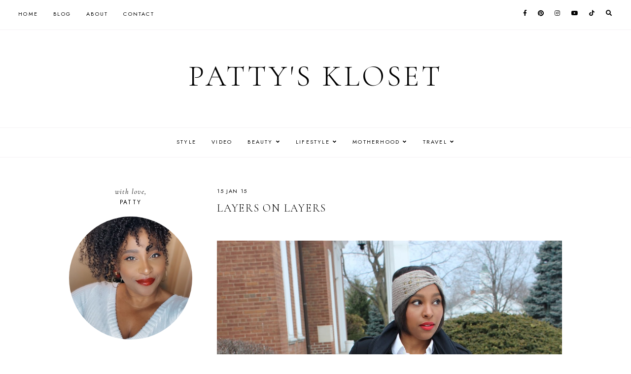

--- FILE ---
content_type: text/html; charset=UTF-8
request_url: https://www.pattyskloset.com/2015/01/layers-on-layers.html
body_size: 37801
content:
<!DOCTYPE html>
<html class='v2' dir='ltr' lang='en' xmlns='http://www.w3.org/1999/xhtml' xmlns:b='http://www.google.com/2005/gml/b' xmlns:data='http://www.google.com/2005/gml/data' xmlns:expr='http://www.google.com/2005/gml/expr'>
<head>
<link href='https://www.blogger.com/static/v1/widgets/335934321-css_bundle_v2.css' rel='stylesheet' type='text/css'/>
<script>
  (function(i,s,o,g,r,a,m){i['GoogleAnalyticsObject']=r;i[r]=i[r]||function(){
  (i[r].q=i[r].q||[]).push(arguments)},i[r].l=1*new Date();a=s.createElement(o),
  m=s.getElementsByTagName(o)[0];a.async=1;a.src=g;m.parentNode.insertBefore(a,m)
  })(window,document,'script','//www.google-analytics.com/analytics.js','ga');

  ga('create', 'UA-49502122-1', 'thefashionvictim14.blogspot.com');
  ga('send', 'pageview');

</script>
<link href='//ajax.googleapis.com' rel='dns-prefetch'/>
<link href='//fonts.googleapis.com' rel='dns-prefetch'/>
<link href='//cdnjs.cloudflare.com' rel='dns-prefetch'/>
<!-- jQuery -->
<script src='https://ajax.googleapis.com/ajax/libs/jquery/1.8.2/jquery.min.js' type='text/javascript'></script>
<!-- Pin Button -->
<script>
    //<![CDATA[
    var bs_pinButtonURL = "https://blogger.googleusercontent.com/img/a/AVvXsEhfMD3DBTADL7mBpSR5vPGpc-izdbMOuKYjiePohJB8vThc_jW0sj2hGsZe08X5LTFKff3QYkK2yZNAFfplCBdh6FRxfsB6xMwZawUcNV3ZB_u6nTTURp8Nb7CPEWDzwI1yn6FCC9_dyH5uMiqyB5-TiFMQscQwI06pCijumd0Hwz8lJ3iz1ug_IJZ3BQ";
    var bs_pinButtonPos = "topleft";
    var bs_pinPrefix = "";
    var bs_pinSuffix = "";
    //]]>
    </script>
<script id='bs_pinOnHover' type='text/javascript'>
    //<![CDATA[
    var _0xa776=["\x3C\x69\x6D\x67\x20\x73\x74\x79\x6C\x65\x3D\x22\x76\x69\x73\x69\x62\x69\x6C\x69\x74\x79\x3A\x68\x69\x64\x64\x65\x6E\x3B\x22\x20\x63\x6C\x61\x73\x73\x3D\x22\x70\x69\x6E\x69\x6D\x67\x6C\x6F\x61\x64\x22\x20\x73\x72\x63\x3D\x22","\x22\x20\x3E","\x61\x70\x70\x65\x6E\x64","\x62\x6F\x64\x79","\x68\x69\x64\x65","\x23\x62\x73\x5F\x70\x69\x6E\x4F\x6E\x48\x6F\x76\x65\x72","\x6F\x75\x74\x65\x72\x57\x69\x64\x74\x68","\x2E\x70\x69\x6E\x69\x6D\x67\x6C\x6F\x61\x64","\x6F\x75\x74\x65\x72\x48\x65\x69\x67\x68\x74","\x72\x65\x6D\x6F\x76\x65","\x6C\x6F\x61\x64","\x62\x6C\x6F\x67\x67\x65\x72\x73\x65\x6E\x74\x72\x61\x6C\x2E\x63\x6F\x6D","\x69\x6E\x64\x65\x78\x4F\x66","\x68\x74\x6D\x6C","\x76\x69\x73\x69\x62\x69\x6C\x69\x74\x79","\x68\x69\x64\x64\x65\x6E","\x63\x73\x73","\x2E\x70\x69\x6E\x69\x74\x2D\x77\x72\x61\x70\x70\x65\x72","\x6D\x61\x72\x67\x69\x6E\x2D\x74\x6F\x70","\x6D\x61\x72\x67\x69\x6E\x2D\x6C\x65\x66\x74","\x74\x6F\x70","\x70\x6F\x73\x69\x74\x69\x6F\x6E","\x6C\x65\x66\x74","\x63\x65\x6E\x74\x65\x72","\x74\x6F\x70\x72\x69\x67\x68\x74","\x74\x6F\x70\x6C\x65\x66\x74","\x62\x6F\x74\x74\x6F\x6D\x72\x69\x67\x68\x74","\x62\x6F\x74\x74\x6F\x6D\x6C\x65\x66\x74","\x73\x72\x63","\x70\x72\x6F\x70","\x2E\x70\x6F\x73\x74\x2D\x74\x69\x74\x6C\x65\x2C\x2E\x65\x6E\x74\x72\x79\x2D\x74\x69\x74\x6C\x65\x2C\x2E\x65\x6E\x74\x72\x79\x2D\x68\x65\x61\x64\x65\x72","\x66\x69\x6E\x64","\x2E\x70\x6F\x73\x74\x2C\x2E\x68\x65\x6E\x74\x72\x79\x2C\x2E\x65\x6E\x74\x72\x79","\x63\x6C\x6F\x73\x65\x73\x74","\x74\x65\x78\x74","\x75\x6E\x64\x65\x66\x69\x6E\x65\x64","","\x6C\x65\x6E\x67\x74\x68","\x61","\x72\x65\x70\x6C\x61\x63\x65","\x68\x72\x65\x66","\x61\x74\x74\x72","\x3C\x64\x69\x76\x20\x63\x6C\x61\x73\x73\x3D\x22\x70\x69\x6E\x69\x74\x2D\x77\x72\x61\x70\x70\x65\x72\x22\x20\x73\x74\x79\x6C\x65\x3D\x22\x64\x69\x73\x70\x6C\x61\x79\x3A\x6E\x6F\x6E\x65\x3B\x70\x6F\x73\x69\x74\x69\x6F\x6E\x3A\x20\x61\x62\x73\x6F\x6C\x75\x74\x65\x3B\x7A\x2D\x69\x6E\x64\x65\x78\x3A\x20\x39\x39\x39\x39\x3B\x20\x63\x75\x72\x73\x6F\x72\x3A\x20\x70\x6F\x69\x6E\x74\x65\x72\x3B\x22\x20\x3E\x3C\x61\x20\x68\x72\x65\x66\x3D\x22\x68\x74\x74\x70\x3A\x2F\x2F\x70\x69\x6E\x74\x65\x72\x65\x73\x74\x2E\x63\x6F\x6D\x2F\x70\x69\x6E\x2F\x63\x72\x65\x61\x74\x65\x2F\x62\x75\x74\x74\x6F\x6E\x2F\x3F\x75\x72\x6C\x3D","\x26\x6D\x65\x64\x69\x61\x3D","\x26\x64\x65\x73\x63\x72\x69\x70\x74\x69\x6F\x6E\x3D","\x22\x20\x73\x74\x79\x6C\x65\x3D\x22\x64\x69\x73\x70\x6C\x61\x79\x3A\x62\x6C\x6F\x63\x6B\x3B\x6F\x75\x74\x6C\x69\x6E\x65\x3A\x6E\x6F\x6E\x65\x3B\x22\x20\x74\x61\x72\x67\x65\x74\x3D\x22\x5F\x62\x6C\x61\x6E\x6B\x22\x3E\x3C\x69\x6D\x67\x20\x63\x6C\x61\x73\x73\x3D\x22\x70\x69\x6E\x69\x6D\x67\x22\x20\x73\x74\x79\x6C\x65\x3D\x22\x2D\x6D\x6F\x7A\x2D\x62\x6F\x78\x2D\x73\x68\x61\x64\x6F\x77\x3A\x6E\x6F\x6E\x65\x3B\x2D\x77\x65\x62\x6B\x69\x74\x2D\x62\x6F\x78\x2D\x73\x68\x61\x64\x6F\x77\x3A\x6E\x6F\x6E\x65\x3B\x2D\x6F\x2D\x62\x6F\x78\x2D\x73\x68\x61\x64\x6F\x77\x3A\x6E\x6F\x6E\x65\x3B\x62\x6F\x78\x2D\x73\x68\x61\x64\x6F\x77\x3A\x6E\x6F\x6E\x65\x3B\x62\x61\x63\x6B\x67\x72\x6F\x75\x6E\x64\x3A\x74\x72\x61\x6E\x73\x70\x61\x72\x65\x6E\x74\x3B\x6D\x61\x72\x67\x69\x6E\x3A\x20\x30\x3B\x70\x61\x64\x64\x69\x6E\x67\x3A\x20\x30\x3B\x62\x6F\x72\x64\x65\x72\x3A\x30\x3B\x22\x20\x73\x72\x63\x3D\x22","\x22\x20\x74\x69\x74\x6C\x65\x3D\x22\x50\x69\x6E\x20\x6F\x6E\x20\x50\x69\x6E\x74\x65\x72\x65\x73\x74\x22\x20\x3E\x3C\x2F\x61\x3E\x3C\x2F\x64\x69\x76\x3E","\x69\x73","\x70\x61\x72\x65\x6E\x74","\x70\x69\x6E\x69\x74\x2D\x77\x72\x61\x70\x70\x65\x72","\x68\x61\x73\x43\x6C\x61\x73\x73","\x6E\x65\x78\x74","\x61\x66\x74\x65\x72","\x6F\x6E\x6D\x6F\x75\x73\x65\x6F\x76\x65\x72","\x74\x68\x69\x73\x2E\x73\x74\x79\x6C\x65\x2E\x6F\x70\x61\x63\x69\x74\x79\x3D\x31\x3B\x74\x68\x69\x73\x2E\x73\x74\x79\x6C\x65\x2E\x76\x69\x73\x69\x62\x69\x6C\x69\x74\x79\x3D\x27\x76\x69\x73\x69\x62\x6C\x65\x27","\x74\x68\x69\x73\x2E\x73\x74\x79\x6C\x65\x2E\x6F\x70\x61\x63\x69\x74\x79\x3D\x31\x3B\x74\x68\x69\x73\x2E\x73\x74\x79\x6C\x65\x2E\x76\x69\x73\x69\x62\x69\x6C\x69\x74\x79\x3D\x27\x76\x69\x73\x69\x62\x6C\x65\x27\x3B\x63\x6C\x65\x61\x72\x54\x69\x6D\x65\x6F\x75\x74\x28\x62\x73\x42\x75\x74\x74\x6F\x6E\x48\x6F\x76\x65\x72\x29","\x76\x69\x73\x69\x62\x6C\x65","\x73\x68\x6F\x77","\x66\x61\x64\x65\x54\x6F","\x73\x74\x6F\x70","\x6D\x6F\x75\x73\x65\x65\x6E\x74\x65\x72","\x2E\x6E\x6F\x70\x69\x6E\x2C\x2E\x6E\x6F\x70\x69\x6E\x20\x69\x6D\x67","\x6E\x6F\x74","\x2E\x65\x6E\x74\x72\x79\x2D\x63\x6F\x6E\x74\x65\x6E\x74\x20\x69\x6D\x67\x2C\x2E\x70\x6F\x73\x74\x2D\x62\x6F\x64\x79\x20\x69\x6D\x67\x2C\x2E\x65\x6E\x74\x72\x79\x2D\x73\x75\x6D\x6D\x61\x72\x79\x20\x69\x6D\x67","\x6D\x6F\x75\x73\x65\x6C\x65\x61\x76\x65","\x6D\x73\x69\x65","\x62\x72\x6F\x77\x73\x65\x72","\x6F\x6E","\x72\x65\x61\x64\x79"];jQuery(document)[_0xa776[68]](function(_0x8b11x1){_0x8b11x1(_0xa776[3])[_0xa776[2]](_0xa776[0]+ bs_pinButtonURL+ _0xa776[1]);_0x8b11x1(_0xa776[5])[_0xa776[4]]();var _0x8b11x2;var _0x8b11x3;var _0x8b11x4;_0x8b11x1(_0xa776[7])[_0xa776[10]](function(){_0x8b11x3= _0x8b11x1(_0xa776[7])[_0xa776[6]](true);_0x8b11x4= _0x8b11x1(_0xa776[7])[_0xa776[8]](true);_0x8b11x1(_0xa776[7])[_0xa776[9]]()});var _0x8b11x5=_0x8b11x1(_0xa776[5])[_0xa776[13]]()[_0xa776[12]](_0xa776[11]);_0x8b11x5!= -1&& _0x8b11x6();function _0x8b11x6(){_0x8b11x1(_0xa776[63])[_0xa776[62]](_0xa776[61])[_0xa776[60]](function(){_0x8b11x1(_0xa776[17])[_0xa776[16]](_0xa776[14],_0xa776[15]);clearTimeout(_0x8b11x2);var _0x8b11x7=_0x8b11x1(this);var _0x8b11x8=parseInt(_0x8b11x7[_0xa776[16]](_0xa776[18]));var _0x8b11x9=parseInt(_0x8b11x7[_0xa776[16]](_0xa776[19]));var _0x8b11xa;var _0x8b11xb;switch(bs_pinButtonPos){case _0xa776[23]:_0x8b11xa= _0x8b11x7[_0xa776[21]]()[_0xa776[20]]+ _0x8b11x7[_0xa776[8]](true)/ 2- _0x8b11x4/ 2;_0x8b11xb= _0x8b11x7[_0xa776[21]]()[_0xa776[22]]+ _0x8b11x7[_0xa776[6]](true)/ 2- _0x8b11x3/ 2;break;case _0xa776[24]:_0x8b11xa= _0x8b11x7[_0xa776[21]]()[_0xa776[20]]+ _0x8b11x8+ 5;_0x8b11xb= _0x8b11x7[_0xa776[21]]()[_0xa776[22]]+ _0x8b11x9+ _0x8b11x7[_0xa776[6]]()- _0x8b11x3- 5;break;case _0xa776[25]:_0x8b11xa= _0x8b11x7[_0xa776[21]]()[_0xa776[20]]+ _0x8b11x8+ 5;_0x8b11xb= _0x8b11x7[_0xa776[21]]()[_0xa776[22]]+ _0x8b11x9+ 5;break;case _0xa776[26]:_0x8b11xa= _0x8b11x7[_0xa776[21]]()[_0xa776[20]]+ _0x8b11x8+ _0x8b11x7[_0xa776[8]]()- _0x8b11x4- 5;_0x8b11xb= _0x8b11x7[_0xa776[21]]()[_0xa776[22]]+ _0x8b11x9+ _0x8b11x7[_0xa776[6]]()- _0x8b11x3- 5;break;case _0xa776[27]:_0x8b11xa= _0x8b11x7[_0xa776[21]]()[_0xa776[20]]+ _0x8b11x8+ _0x8b11x7[_0xa776[8]]()- _0x8b11x4- 5;_0x8b11xb= _0x8b11x7[_0xa776[21]]()[_0xa776[22]]+ _0x8b11x9+ 5;break};var _0x8b11xc=_0x8b11x7[_0xa776[29]](_0xa776[28]);var _0x8b11xd=_0x8b11x7[_0xa776[33]](_0xa776[32])[_0xa776[31]](_0xa776[30]);var _0x8b11xe=_0x8b11xd[_0xa776[34]]();if( typeof bs_pinPrefix=== _0xa776[35]){bs_pinPrefix= _0xa776[36]};if( typeof bs_pinSuffix=== _0xa776[35]){bs_pinSuffix= _0xa776[36]};if(_0x8b11xd[_0xa776[31]](_0xa776[38])[_0xa776[37]]){pinitURL= _0x8b11xd[_0xa776[31]](_0xa776[38])[_0xa776[41]](_0xa776[40])[_0xa776[39]](/\#.+\b/gi,_0xa776[36])}else {pinitURL= _0x8b11x1(location)[_0xa776[41]](_0xa776[40])[_0xa776[39]](/\#.+\b/gi,_0xa776[36])};var _0x8b11xf=_0xa776[42]+ pinitURL+ _0xa776[43]+ _0x8b11xc+ _0xa776[44]+ bs_pinPrefix+ _0x8b11xe+ bs_pinSuffix+ _0xa776[45]+ bs_pinButtonURL+ _0xa776[46];var _0x8b11x10=_0x8b11x7[_0xa776[48]]()[_0xa776[47]](_0xa776[38])?_0x8b11x7[_0xa776[48]]():_0x8b11x7;if(!_0x8b11x10[_0xa776[51]]()[_0xa776[50]](_0xa776[49])){_0x8b11x10[_0xa776[52]](_0x8b11xf);if( typeof _0x8b11x2=== _0xa776[35]){_0x8b11x10[_0xa776[51]](_0xa776[17])[_0xa776[41]](_0xa776[53],_0xa776[54])}else {_0x8b11x10[_0xa776[51]](_0xa776[17])[_0xa776[41]](_0xa776[53],_0xa776[55])}};var _0x8b11x11=_0x8b11x10[_0xa776[51]](_0xa776[17]);_0x8b11x11[_0xa776[16]]({"\x74\x6F\x70":_0x8b11xa,"\x6C\x65\x66\x74":_0x8b11xb});_0x8b11x11[_0xa776[16]](_0xa776[14],_0xa776[56]);_0x8b11x11[_0xa776[59]]()[_0xa776[58]](300,1.0,function(){_0x8b11x1(this)[_0xa776[57]]()})});_0x8b11x1(_0xa776[63])[_0xa776[67]](_0xa776[64],function(){if(_0x8b11x1[_0xa776[66]][_0xa776[65]]){var _0x8b11x12=_0x8b11x1(this)[_0xa776[51]](_0xa776[17]);var _0x8b11x13=_0x8b11x1(this)[_0xa776[48]](_0xa776[38])[_0xa776[51]](_0xa776[17]);_0x8b11x2= setTimeout(function(){_0x8b11x12[_0xa776[59]]()[_0xa776[16]](_0xa776[14],_0xa776[15]);_0x8b11x13[_0xa776[59]]()[_0xa776[16]](_0xa776[14],_0xa776[15])},3000)}else {_0x8b11x1(_0xa776[17])[_0xa776[59]]()[_0xa776[58]](0,0.0)}})}})
    //This Pinterest Hover Button is developed by bloggersentral.com.
    //Visit http://www.bloggersentral.com/2012/11/pinterest-pin-it-button-on-image-hover.html details
    //Please do not remove this attribution
    //]]>
    </script>
<!-- Google Fonts -->
<link href='https://fonts.googleapis.com/css?family=Cormorant+Garamond:300,400,400italic,700,700italic|Jost:400,400italic,600,600italic' rel='stylesheet' type='text/css'/>
<!-- Font Awesome (ver 5.15.3) -->
<link crossorigin='anonymous' href='https://cdnjs.cloudflare.com/ajax/libs/font-awesome/5.15.3/css/all.min.css' integrity='sha512-iBBXm8fW90+nuLcSKlbmrPcLa0OT92xO1BIsZ+ywDWZCvqsWgccV3gFoRBv0z+8dLJgyAHIhR35VZc2oM/gI1w==' rel='stylesheet'/>
<!-- FitVids -->
<script crossorigin='anonymous' integrity='sha512-/2sZKAsHDmHNoevKR/xsUKe+Bpf692q4tHNQs9VWWz0ujJ9JBM67iFYbIEdfDV9I2BaodgT5MIg/FTUmUv3oyQ==' src='https://cdnjs.cloudflare.com/ajax/libs/fitvids/1.2.0/jquery.fitvids.min.js'></script>
<!-- Swiper Slider (ver 6.5.8) -->
<script crossorigin='anonymous' integrity='sha512-sAHYBRXSgMOV2axInO6rUzuKKM5SkItFLlLHQ8YjRD+FBwowtATOs4njP9oim3/MzyAGrB52SLDjpAOLcOT9TA==' src='https://cdnjs.cloudflare.com/ajax/libs/Swiper/6.5.8/swiper-bundle.min.js'></script>
<link crossorigin='anonymous' href='https://cdnjs.cloudflare.com/ajax/libs/Swiper/6.5.8/swiper-bundle.min.css' integrity='sha512-eeBbzvdY28BPYqEsAv4GU/Mv48zr7l0cI6yhWyqhgRoNG3sr+Q2Fr6751bA04Cw8SGUawtVZlugHm5H1GOU/TQ==' rel='stylesheet'/>
<meta content='IE=EmulateIE7' http-equiv='X-UA-Compatible'/>
<meta content='width=device-width,initial-scale=1.0' name='viewport'/>
<meta content='text/html; charset=UTF-8' http-equiv='Content-Type'/>
<meta content='blogger' name='generator'/>
<link href='https://www.pattyskloset.com/favicon.ico' rel='icon' type='image/x-icon'/>
<link href='http://www.pattyskloset.com/2015/01/layers-on-layers.html' rel='canonical'/>
<link rel="alternate" type="application/atom+xml" title="Patty&#39;s Kloset - Atom" href="https://www.pattyskloset.com/feeds/posts/default" />
<link rel="alternate" type="application/rss+xml" title="Patty&#39;s Kloset - RSS" href="https://www.pattyskloset.com/feeds/posts/default?alt=rss" />
<link rel="service.post" type="application/atom+xml" title="Patty&#39;s Kloset - Atom" href="https://www.blogger.com/feeds/4679434811144144915/posts/default" />

<link rel="alternate" type="application/atom+xml" title="Patty&#39;s Kloset - Atom" href="https://www.pattyskloset.com/feeds/4167767676430586254/comments/default" />
<!--Can't find substitution for tag [blog.ieCssRetrofitLinks]-->
<link href='https://blogger.googleusercontent.com/img/b/R29vZ2xl/AVvXsEikUDPzLDK6IV5Ud8NF7CQCGnDzMBP54bFtde5Rp_bLofUgo2_2_rJe53vqYatClMzwP-_Ndi_gHt-n6wlNyFnVTnvX6gi5DJ5ioepMf7HbBR9k6sqRdAWTwalN-mJ4JdqUyjUNQ_Sq3UM/s1600/IMG_2651.JPG' rel='image_src'/>
<meta content='http://www.pattyskloset.com/2015/01/layers-on-layers.html' property='og:url'/>
<meta content='Layers on Layers' property='og:title'/>
<meta content='Life &amp; Style Blog by Patty Osorio' property='og:description'/>
<meta content='https://blogger.googleusercontent.com/img/b/R29vZ2xl/AVvXsEikUDPzLDK6IV5Ud8NF7CQCGnDzMBP54bFtde5Rp_bLofUgo2_2_rJe53vqYatClMzwP-_Ndi_gHt-n6wlNyFnVTnvX6gi5DJ5ioepMf7HbBR9k6sqRdAWTwalN-mJ4JdqUyjUNQ_Sq3UM/w1200-h630-p-k-no-nu/IMG_2651.JPG' property='og:image'/>
<title>Layers on Layers &#8212; Patty's Kloset</title>
<!-- Twitter Cards -->
<!-- post pages -->
<meta content='summary_large_image' name='twitter:card'/>
<meta content='' name='twitter:description'/>
<meta content='Layers on Layers' name='twitter:title'/>
<meta content='https://blogger.googleusercontent.com/img/b/R29vZ2xl/AVvXsEikUDPzLDK6IV5Ud8NF7CQCGnDzMBP54bFtde5Rp_bLofUgo2_2_rJe53vqYatClMzwP-_Ndi_gHt-n6wlNyFnVTnvX6gi5DJ5ioepMf7HbBR9k6sqRdAWTwalN-mJ4JdqUyjUNQ_Sq3UM/s1600/IMG_2651.JPG' name='twitter:image'/>
<script type='module'>//<![CDATA[
(function (jQuery) {
"use strict";
jQuery(document).ready(function () {
const swiper = new Swiper( '.swiper-container', {
autoplay: true,
loop: true,
speed: 900,
spaceBetween: 10,
effect: 'slide',
centeredSlides: true,
// Pagination.
pagination: {
  el: '.swiper-pagination',
  clickable: true,
},
// Arrows.
navigation: {
  nextEl: '.swiper-button-next',
  prevEl: '.swiper-button-prev',
},
// Responsive.
breakpoints: {
  640: { slidesPerView: 1.3, },
  970: { slidesPerView: 1.8, },
}
});
});
})(jQuery);
//]]></script>
<script>//<![CDATA[
// Post Slider
// Written by XOmisse for xomisse.com
// Do NOT remove credits
function postslider(json){var numPosts=json.feed.openSearch$totalResults.$t;var indexPosts=new Array();document.write('<div class="swiper-outer">');if(showarrows==true){document.write('<div class="swiper-button-prev"><span class="left-arrow"></span></div><div class="swiper-button-next"><span class="right-arrow"></span></div>')}document.write('<ul class="swiper-container"><div class="swiper-wrapper">');for(var i=0;i<numPosts;++i){indexPosts[i]=i}if(random_posts==!0){indexPosts.sort(function(){return 0.5-Math.random()})}if(numposts>numPosts){numposts=numPosts}for(i=0;i<numposts;++i){var entry=json.feed.entry[indexPosts[i]];var posttitle=entry.title.$t;for(var k=0;k<entry.link.length;k++){if(entry.link[k].rel=='alternate'){posturl=entry.link[k].href;break}}if("content"in entry){var postcontent=entry.content.$t}s=postcontent;a=s.indexOf("<img");b=s.indexOf("src=\"",a);c=s.indexOf("\"",b+5);d=s.substr(b+5,c-b-5);if((a!=-1)&&(b!=-1)&&(c!=-1)&&(d!="")){var thumburl=d}else var thumburl='https://3.bp.blogspot.com/-542AOxuoSCw/VfiLKUxzniI/AAAAAAAACLc/QkQHLufdbAY/s1600/1.jpg';var o=entry.published.$t;var p=o.substring(0,4);var q=o.substring(5,7);var r=o.substring(8,10);var t=new Array();t[1]="Jan";t[2]="Feb";t[3]="Mar";t[4]="Apr";t[5]="May";t[6]="Jun";t[7]="Jul";t[8]="Aug";t[9]="Sep";t[10]="Oct";t[11]="Nov";t[12]="Dec";var z=buttontext;document.write('<li class="swiper-slide">');document.write('<div class="slider-inside">');document.write('<div class="slider-image"><a href="'+posturl+'"><div class="slider-thumbnail"><img src="'+thumburl+'"/></div></a></div>');if(showpostcontent==true){document.write('<a href="'+posturl+'"><div class="slider-content"><div class="slider--content">');if(showpostdate==true){document.write('<div class="slider-date">'+r+' '+t[parseInt(q,10)]+' '+p+'</div>')}document.write('<div class="slider-title">'+posttitle+'</div>');var re=/<\S[^>]*>/g;postcontent=postcontent.replace(re,"");if(showpostsummary==!0){if(postcontent.length<numchars){document.write('<div class="slider-snippet">'+postcontent+'... </div>')}else{postcontent=postcontent.substring(0,numchars);var quoteEnd=postcontent.lastIndexOf(" ");postcontentl=postcontent.substring(0,quoteEnd);document.write('<div class="slider-snippet">'+postcontent+'... </div>')}}if(displaymore==true){document.write('<div class="slider-button"><span>'+z+'</span></div>')}document.write('<div class="slider-overlay"></div>');document.write('</div></div></a>')}document.write('</div>');document.write('</a></li>')}document.write('</div></ul>');if(showdots==true){document.write('<div class="swiper-pagination"></div>')}document.write('</div>')}
//]]></script>
<style id='page-skin-1' type='text/css'><!--
/** ~
* Name:           Rosamund
* Version:        3.0
* Last Update:    8 May 2021
* Designer:       Eve
* URLs:           https://novemberdahlia.com
*                 https://novemberdahlia.etsy.com
* ~ **/
/* Variable definitions
=======================
<Group description="Sizing" selector="body">
<Variable name="container.width" description="Container Width" type="length" default="0" min="0" max="1260px"/>
<Variable name="content.width" description="Post Width" type="length" default="0" min="0" max="1260px"/>
<Variable name="item.content.width" description="Post Width (No Sidebar)" type="length" default="0" min="0" max="1260px"/>
<Variable name="archive.width" description="Home, Archive, Label and Search Width" type="length" default="0" min="0" max="1260px"/>
</Group>
<Group description="Page Text" selector="body">
<Variable name="body.font" description="Font" type="font" default="normal normal 16px Cormorant Garamond, serif"/>
<Variable name="body.text.color" description="Text Color" type="color" default="#000000"/>
</Group>
<Group description="Headings" selector="h1,h2,h3,h4">
<Variable name="h1.h2.font" description="H1 + H2 Font" type="font" default="300 normal 20px Cormorant Garamond, serif"/>
<Variable name="h1.font.size" description="H1 Font Size" type="length" default="0" min="0" max="60px"/>
<Variable name="h2.font.size" description="H2 Font Size" type="length" default="0" min="0" max="60px"/>
<Variable name="h3.h4.font" description="H3 + H4 Font" type="font" default="normal normal 15px Jost, sans-serif"/>
<Variable name="h3.font.size" description="H3 Font Size" type="length" default="0" min="0" max="60px"/>
<Variable name="h4.font.size" description="H4 Font Size" type="length" default="0" min="0" max="60px"/>
</Group>
<Group description="Backgrounds" selector=".body-fauxcolumns-outer">
<Variable name="body.background" description="Site Background" type="color" default="#ffffff"/>
<Variable name="header.background.color" description="Header Background" type="color" default="transparent"/>
<Variable name="content.background.color" description="Content Background" type="color" default="transparent"/>
<Variable name="content.background.padding" description="Content Padding (Top + Bottom)" type="length" default="0" min="0" max="100px"/>
<Variable name="post.background.color" description="Post Background" type="color" default="transparent"/>
<Variable name="post.background.padding" description="Post Padding (Top + Bottom)" type="length" default="0" min="0" max="100px"/>
<Variable name="widget.background.color" description="Sidebar Widget Background" type="color" default="transparent"/>
<Variable name="widget.background.padding" description="Sidebar Widget Padding (Top + Bottom)" type="length" default="0" min="0" max="60px"/>
</Group>
<Group description="Links" selector=".main-outer">
<Variable name="link.color" description="Link Color" type="color" default="#ac91a2"/>
<Variable name="link.hover.color" description="Hover Color" type="color" default="#000000"/>
<Variable name="post.link.color" description="Post Link Color" type="color" default="#000000"/>
<Variable name="post.link.color.hover" description="Post Link Color (Hover)" type="color" default="#000000"/>
<Variable name="post.link.background" description="Post Link Background Color" type="color" default="#e6dfe4"/>
</Group>
<Group description="Blog Title" selector=".header-widget h1">
<Variable name="header.image.size" description="Header Image Size" type="length" default="0" min="0" max="1290px"/>
<Variable name="header.font" description="Font" type="font" default="300 normal 60px Cormorant Garamond, serif"/>
<Variable name="header.font.size" description="Font Size (Mobile)" type="length" default="0" min="0" max="60px"/>
<Variable name="header.text.color" description="Title Color" type="color" default="#000000" />
</Group>
<Group description="Blog Description" selector=".header-widget p">
<Variable name="description.font" description="Font" type="font" default="normal normal 11px Jost, sans-serif"/>
<Variable name="description.text.color" description="Description Color" type="color" default="#000000"/>
</Group>
<Group description="Menu (Primary)" selector=".nav-primary">
<Variable name="nav1.font" description="Font" type="font" default="normal normal 11px Jost, sans-serif"/>
<Variable name="nav1.bg" description="Background Color" type="color" default="#ffffff"/>
<Variable name="nav1.border" description="Border Color" type="color" default="#f5f2f4"/>
<Variable name="nav1.color" description="Link Color" type="color" default="#000000"/>
<Variable name="nav1.color.hover" description="Link Color (Hover)" type="color" default="#000000"/>
<Variable name="nav1.dropdown.bg" description="Dropdown Background Color" type="color" default="#ffffff"/>
<Variable name="nav1.dropdown.border" description="Dropdown Border + Background (Hover)" type="color" default="#f5f2f4"/>
<Variable name="nav1.dropdown.color" description="Dropdown Link Color" type="color" default="#000000"/>
<Variable name="nav1.dropdown.color.hover" description="Dropdown Link Color (Hover)" type="color" default="#c9b8c3"/>
</Group>
<Group description="Menu (Secondary)" selector=".nav-secondary">
<Variable name="nav2.font" description="Font" type="font" default="normal normal 11px Jost, sans-serif"/>
<Variable name="nav2.bg" description="Background Color" type="color" default="#ffffff"/>
<Variable name="nav2.border" description="Border Color" type="color" default="#f5f2f4"/>
<Variable name="nav2.color" description="Link Color" type="color" default="#000000"/>
<Variable name="nav2.color.hover" description="Link Color (Hover)" type="color" default="#000000"/>
<Variable name="nav2.dropdown.bg" description="Dropdown Background Color" type="color" default="#ffffff"/>
<Variable name="nav2.dropdown.border" description="Dropdown Border + Background (Hover)" type="color" default="#f5f2f4"/>
<Variable name="nav2.dropdown.color" description="Dropdown Link Color" type="color" default="#000000"/>
<Variable name="nav2.dropdown.color.hover" description="Dropdown Link Color (Hover)" type="color" default="#c9b8c3"/>
</Group>
<Group description="Social Icons (Menu)" selector=".site-nav .social-icons">
<Variable name="nav.social.icons.size" description="Social Icons Size" type="length" default="0" min="0" max="30px"/>
<Variable name="nav.social.icons.color" description="Social Icons Color" type="color" default="#000000"/>
<Variable name="nav.social.icons.color.hover" description="Social Icons Color (Hover)" type="color" default="#c9b8c3"/>
</Group>
<Group description="Search Form (Menu)" selector=".nav-search">
<Variable name="search.form.overlay.background" description="Search Box Background Color" type="color" default="#ffffff"/>
</Group>
<Group description="Post Title" selector=".post-title,.archive-title,.comments h4">
<Variable name="post.title.font" description="Post Title Font" type="font" default="300 normal 22px Cormorant Garamond, serif"/>
<Variable name="post.title.font.size" description="Post Title Font Size (Grid)" type="length" default="0" min="0" max="30px"/>
<Variable name="post.title.color" description="Post Title Color" type="color" default="#000000"/>
<Variable name="post.title.link" description="Post Title Link Color" type="color" default="#000000"/>
<Variable name="post.title.link.hover" description="Post Title Link Color (Hover)" type="color" default="#000000"/>
</Group>
<Group description="Post Meta and Footer" selector=".post-meta,.post-footer">
<Variable name="post.meta.font" description="Meta and Footer Font" type="font" default="normal normal 11px Jost, sans-serif"/>
<Variable name="post.meta.color" description="Meta and Footer Color" type="color" default="#000000"/>
<Variable name="post.meta.link" description="Meta and Footer Link" type="color" default="#000000"/>
<Variable name="post.meta.link.hover" description="Meta and Footer Link (Hover)" type="color" default="#c9b8c3"/>
<Variable name="post.footer.border" description="Post Footer Border" type="color" default="#f5f2f4"/>
<Variable name="post.share.icon.size" description="Post Share Icon Size" type="length" default="0" min="0" max="25px"/>
</Group>
<Group description="Blockquote" selector="blockquote">
<Variable name="blockquote.color" description="Blockquote Text Color" type="color" default="#000000"/>
<Variable name="blockquote.background" description="Blockquote Background Color" type="color" default="#f5f2f4"/>
<Variable name="list.number.color" description="Numbered List: Number Color" type="color" default="#c9b8c3"/>
<Variable name="list.bullet.color" description="Bulleted List: Bullet Color" type="color" default="#c9b8c3"/>
</Group>
<Group description="Buttons" selector="button">
<Variable name="button.font" description="Buttons Font" type="font" default="normal normal 11px Cormorant Garamond, serif"/>
<Variable name="button.color" description="Buttons Link Color" type="color" default="#000000"/>
<Variable name="button.color.hover" description="Buttons Link Color (Hover)" type="color" default="#c9b8c3"/>
<Variable name="button.bg" description="Buttons Link Background Color" type="color" default="#f5f2f4"/>
<Variable name="button.bg.hover" description="Buttons Link Background Color (Hover)" type="color" default="#f5f2f4"/>
</Group>
<Group description="Related Posts" selector=".related-posts">
<Variable name="related.post.title.font" description="Related Post Titles Font" type="font" default="300 normal 12px Cormorant Garamond, serif"/>
<Variable name="related.post.title.color" description="Related Post Titles Color" type="color" default="#000000"/>
<Variable name="related.post.title.background" description="Related Post Titles Background (Hover)" type="color" default="#ffffff"/>
</Group>
<Group description="Comments" selector=".comments">
<Variable name="comment.author.font" description="Comment Author Name Font" type="font" default="bold normal 15px Jost, sans-serif"/>
<Variable name="comment.author.color" description="Comment Author Name Color" type="color" default="#000000"/>
<Variable name="comment.meta.font" description="Comment Meta Font" type="font" default="normal normal 11px Jost, sans-serif"/>
<Variable name="comment.meta.color" description="Comment Meta Color" type="color" default="#000000"/>
<Variable name="comment.meta.color.hover" description="Comment Meta Color (Hover)" type="color" default="#000000"/>
</Group>
<Group description="Post Pagination" selector=".post-pagination">
<Variable name="post.pagination.font" description="Post Pagination Font" type="font" default="300 normal 15px Cormorant Garamond, serif"/>
<Variable name="post.pagination.color" description="Post Pagination Color" type="color" default="#000000"/>
<Variable name="post.pagination.color.hover" description="Post Pagination Color (Hover)" type="color" default="#c9b8c3"/>
<Variable name="post.pagination.small.font" description="Prev/Next Font" type="font" default="normal normal 11px Jost, sans-serif"/>
<Variable name="post.pagination.small.color" description="Prev/Next Color" type="color" default="#000000"/>
</Group>
<Group description="Widget Titles" selector="h3.title">
<Variable name="widget.title.font" description="Widget Titles Font" type="font" default="normal normal 12px Jost, sans-serif"/>
<Variable name="widget.title.color" description="Widget Titles Color" type="color" default="#000000"/>
</Group>
<Group description="Widget Titles (Homepage)" selector=".homepage-container h3.title">
<Variable name="home.widget.title.font" description="Widget Titles Font" type="font" default="normal normal 16px Jost, sans-serif"/>
<Variable name="home.widget.title.color" description="Widget Titles Color" type="color" default="#000000"/>
</Group>
<Group description="Profile" selector=".profile-wrapper">
<Variable name="profile.width" description="Profile Width" type="length" default="0" min="0" max="1290px"/>
<Variable name="profile.color" description="Profile Text Color" type="color" default="#000000"/>
<Variable name="profile.background" description="Profile Background Color" type="color" default="#f5f2f4"/>
<Variable name="profile.padding" description="Profile Padding" type="length" default="0" min="0" max="120px"/>
<Variable name="profile.button.font" description="Profile Button Font" type="font" default="normal normal 10px Jost, sans-serif"/>
<Variable name="profile.button.color" description="Profile Button Color" type="color" default="#000000"/>
<Variable name="profile.button.color.hover" description="Profile Button Color (Hover)" type="color" default="#c9b8c3"/>
<Variable name="profile.button.background" description="Profile Button Background Color" type="color" default="#e6dfe4"/>
<Variable name="profile.button.background.hover" description="Profile Button Background Color (Hover)" type="color" default="#e6dfe4"/>
</Group>
<Group description="Social Icons" selector=".social-icons">
<Variable name="social.icons.size" description="Social Icons Size" type="length" default="0" min="0" max="25px"/>
<Variable name="social.icons.color" description="Social Icons Color" type="color" default="#000000"/>
<Variable name="social.icons.color.hover" description="Social Icons Color (Hover)" type="color" default="#c9b8c3"/>
</Group>
<Group description="Popular Posts, Featured Post" selector=".popular-posts,.featured-post">
<Variable name="popular.featured.font" description="Popular and Featured Title Font" type="font" default="300 normal 14px Cormorant Garamond, serif"/>
<Variable name="popular.featured.color" description="Popular and Featured Title Color" type="color" default="#000000"/>
<Variable name="popular.featured.color.hover" description="Popular and Featured Title Color (Hover)" type="color" default="#000000"/>
<Variable name="popular.featured.border" description="Popular and Featured Title Border" type="color" default="#f5f2f4"/>
<Variable name="popular.featured.background" description="Popular and Featured Title Background Color" type="color" default="#ffffff"/>
<Variable name="popular.featured.background.hover" description="Popular and Featured Title Background Color (Hover)" type="color" default="#f5f2f4"/>
</Group>
<Group description="Search Form" selector=".search-form">
<Variable name="search.input.font" description="Search Input Font" type="font" default="300 normal 11px Cormorant Garamond, serif"/>
<Variable name="search.input.color" description="Search Input Color" type="color" default="#000000"/>
<Variable name="search.input.background" description="Search Input Background Color" type="color" default="#ffffff"/>
<Variable name="search.input.border" description="Search Input Border" type="color" default="#f5f2f4"/>
<Variable name="search.submit.font" description="Search Submit Font" type="font" default="300 normal 11px Cormorant Garamond, serif"/>
<Variable name="search.submit.color" description="Search Submit Color" type="color" default="#000000"/>
<Variable name="search.submit.color.hover" description="Search Submit Color (Hover)" type="color" default="#c9b8c3"/>
<Variable name="search.submit.background" description="Search Submit Background Color" type="color" default="#f5f2f4"/>
<Variable name="search.submit.background.hover" description="Search Submit Background Color (Hover)" type="color" default="#f5f2f4"/>
</Group>
<Group description="Contact Form" selector=".contact-form">
<Variable name="contact.input.font" description="Contact Input Font" type="font" default="300 normal 11px Cormorant Garamond, serif"/>
<Variable name="contact.input.color" description="Contact Input Color" type="color" default="#000000"/>
<Variable name="contact.input.background" description="Contact Input Background Color" type="color" default="#ffffff"/>
<Variable name="contact.input.border" description="Contact Input Border" type="color" default="#f5f2f4"/>
<Variable name="contact.submit.font" description="Contact Button Font" type="font" default="300 normal 11px Cormorant Garamond, serif"/>
<Variable name="contact.submit.color" description="Contact Button Color" type="color" default="#000000"/>
<Variable name="contact.submit.color.hover" description="Contact Button Color (Hover)" type="color" default="#c9b8c3"/>
<Variable name="contact.submit.background" description="Contact Button Background Color" type="color" default="#f5f2f4"/>
<Variable name="contact.submit.background.hover" description="Contact Button Background Color (Hover)" type="color" default="#f5f2f4"/>
</Group>
<Group description="Labels" selector=".Label ul">
<Variable name="labels.font" description="Labels Font" type="font" default="normal normal 11px Jost, sans-serif"/>
<Variable name="labels.color" description="Labels Link Color" type="color" default="#000000"/>
<Variable name="labels.color.hover" description="Labels Link Color (Hover)" type="color" default="#ac91a2"/>
<Variable name="labels.border" description="Labels Border" type="color" default="#f5f2f4"/>
</Group>
<Group description="Archives" selector=".BlogArchive ul">
<Variable name="archives.font" description="Archives Font" type="font" default="normal normal 11px Jost, sans-serif"/>
<Variable name="archives.color" description="Archives Link Color" type="color" default="#000000"/>
<Variable name="archives.color.hover" description="Archives Link Color (Hover)" type="color" default="#ac91a2"/>
<Variable name="archives.count.color" description="Archives Post Count Color" type="color" default="#999999"/>
<Variable name="archives.border" description="Archives Border" type="color" default="#f5f2f4"/>
</Group>
<Group description="Newsletter" selector="#mc_embed_signup">
<Variable name="newsletter.width" description="Newsletter Width" type="length" default="0" min="0" max="1290px"/>
<Variable name="newsletter.color" description="Newsletter Text Color" type="color" default="#000000"/>
<Variable name="newsletter.background" description="Newsletter Background Color" type="color" default="#f5f2f4"/>
<Variable name="newsletter.padding" description="Newsletter Padding" type="length" default="0" min="0" max="120px"/>
<Variable name="newsletter.input.font" description="Newsletter Input Font" type="font" default="300 normal 11px Cormorant Garamond, serif"/>
<Variable name="newsletter.input.color" description="Newsletter Input Color" type="color" default="#000000"/>
<Variable name="newsletter.input.border" description="Newsletter Border Color" type="color" default="#ffffff"/>
<Variable name="newsletter.input.background" description="Newsletter Input Background Color" type="color" default="#ffffff"/>
<Variable name="newsletter.button.font" description="Newsletter Button Font" type="font" default="300 normal 11px Cormorant Garamond, serif"/>
<Variable name="newsletter.button.color" description="Newsletter Button Color" type="color" default="#000000"/>
<Variable name="newsletter.button.color.hover" description="Newsletter Button Color (Hover)" type="color" default="#c9b8c3"/>
<Variable name="newsletter.button.background" description="Newsletter Button Background Color" type="color" default="#ffffff"/>
<Variable name="newsletter.button.background.hover" description="Newsletter Button Background Color (Hover)" type="color" default="#ffffff"/>
</Group>
<Group description="Newsletter (Sidebar, Footer Grid)" selector="#mc_embed_signup">
<Variable name="tiny.newsletter.input.font" description="Newsletter Input Font" type="font" default="300 normal 11px Cormorant Garamond, serif"/>
<Variable name="tiny.newsletter.input.color" description="Newsletter Input Color" type="color" default="#000000"/>
<Variable name="tiny.newsletter.input.border" description="Newsletter Border Color" type="color" default="#f5f2f4"/>
<Variable name="tiny.newsletter.input.background" description="Newsletter Input Background Color" type="color" default="#ffffff"/>
<Variable name="tiny.newsletter.button.font" description="Newsletter Button Font" type="font" default="300 normal 11px Cormorant Garamond, serif"/>
<Variable name="tiny.newsletter.button.color" description="Newsletter Button Color" type="color" default="#000000"/>
<Variable name="tiny.newsletter.button.color.hover" description="Newsletter Button Color (Hover)" type="color" default="#c9b8c3"/>
<Variable name="tiny.newsletter.button.background" description="Newsletter Button Background Color" type="color" default="#f5f2f4"/>
<Variable name="tiny.newsletter.button.background.hover" description="Newsletter Button Background Color (Hover)" type="color" default="#f5f2f4"/>
</Group>
<Group description="Featured Box" selector=".featured-box">
<Variable name="featured.box.title.font" description="Featured Box Title Font" type="font" default="normal normal 15px Jost, sans-serif"/>
<Variable name="featured.box.title.color" description="Featured Box Title Color" type="color" default="#000000"/>
<Variable name="featured.box.caption.font" description="Featured Box Caption Font" type="font" default="normal normal 15px Cormorant Garamond, serif"/>
<Variable name="featured.box.caption.color" description="Featured Box Caption Color" type="color" default="#000000"/>
<Variable name="featured.box.background" description="Featured Box Text Background" type="color" default="#ffffff"/>
</Group>
<Group description="Slider" selector=".slider-container">
<Variable name="slider.title.font" description="Slider Title Font" type="font" default="300 normal 20px Cormorant Garamond, serif"/>
<Variable name="slider.overlay" description="Slider Text Background Color" type="color" default="#ffffff" />
<Variable name="slider.title.color" description="Slider Title Color" type="color" default="#000000" />
<Variable name="slider.date.font" description="Slider Date Font" type="font" default="normal normal 11px Jost, sans-serif"/>
<Variable name="slider.date.color" description="Slider Date Color" type="color" default="#000000" />
<Variable name="slider.snippet.font.size" description="Slider Snippet Font Size" type="length" default="0" min="0" max="30px"/>
<Variable name="slider.snippet.color" description="Slider Snippet Color" type="color" default="#000000" />
<Variable name="slider.arrows.color" description="Slider Arrows Color" type="color" default="#000000" />
<Variable name="slider.dots.color" description="Slider Dots Color" type="color" default="#e6dfe4" />
</Group>
<Group description="YouTube" selector=".youtube-wrapper">
<Variable name="youtube.width" description="YouTube Width" type="length" default="0" min="0" max="1290px"/>
<Variable name="youtube.color" description="YouTube Text Color" type="color" default="#000000"/>
<Variable name="youtube.background" description="YouTube Background Color" type="color" default="#f5f2f4"/>
<Variable name="youtube.padding" description="YouTube Padding" type="length" default="0" min="0" max="120px"/>
<Variable name="youtube.icon.color" description="YouTube Icon Color" type="color" default="#f5f2f4"/>
<Variable name="youtube.overlay" description="YouTube Background Color (Hover)" type="color" default="#ffffff"/>
</Group>
<Group description="Pinterest" selector=".pinterest">
<Variable name="pinterest.icon.color" description="Pinterest Icon Color" type="color" default="#f5f2f4"/>
<Variable name="pinterest.overlay" description="Pinterest Background Color (Hover)" type="color" default="#ffffff"/>
</Group>
<Group description="Site Footer" selector=".site-footer">
<Variable name="site.footer.font" description="Site Footer Font" type="font" default="normal normal 11px Jost, sans-serif"/>
<Variable name="site.footer.bg" description="Site Footer Background Color" type="color" default="#ffffff"/>
<Variable name="site.footer.color" description="Site Footer Color" type="color" default="#000000"/>
<Variable name="site.footer.link" description="Site Footer Links" type="color" default="#000000"/>
<Variable name="site.footer.link.hover" description="Site Footer Links (Hover)" type="color" default="#ac91a2"/>
</Group>
<Group description="Instagram Page" selector=".instagram-menu">
<Variable name="instagram.menu.font" description="Instagram Menu Font" type="font" default="normal normal 11px Jost, sans-serif"/>
<Variable name="instagram.menu.color" description="Instagram Menu Color" type="color" default="#000000"/>
<Variable name="instagram.menu.color.hover" description="Instagram Menu Color (Hover)" type="color" default="#000000"/>
<Variable name="instagram.menu.bg" description="Instagram Menu Background Color" type="color" default="#ffffff"/>
<Variable name="instagram.menu.bg.hover" description="Instagram Menu Background Color (Hover)" type="color" default="#e6dfe4"/>
</Group>
<Group description="Selection and Scrollbar" selector="body">
<Variable name="selection.color" description="Selection Color" type="color" default="#000000"/>
<Variable name="selection.background" description="Selection Background Color" type="color" default="#f5f2f4"/>
<Variable name="scrollbar.background" description="Scrollbar Background Color" type="color" default="#ffffff"/>
<Variable name="scrollbar.thumb.color" description="Scrollbar Thumb Color" type="color" default="#f5f2f4"/>
</Group>
<Group description="Back To Top Arrow" selector=".back-to-top i">
<Variable name="back.to.top.color" description="Arrow Color" type="color" default="#000000"/>
<Variable name="back.to.top.color.hover" description="Arrow Color (Hover)" type="color" default="#c9b8c3"/>
<Variable name="back.to.top.background" description="Arrow Background Color" type="color" default="#e6dfe4"/>
<Variable name="back.to.top.background.hover" description="Arrow Background Color (Hover)" type="color" default="#e6dfe4"/>
</Group>
<Variable name="startSide" description="Side where text starts in blog language" type="automatic" default="left"/>
<Variable name="endSide" description="Side where text ends in blog language" type="automatic" default="right"/>
*/
/** ~
* ~ NORMALIZE
* ~ **/
/*! normalize.css v3.0.1 | MIT License | git.io/normalize */
html{font-family:sans-serif;-ms-text-size-adjust:100%;-webkit-text-size-adjust:100%}body{margin:0}article,aside,details,figcaption,figure,footer,header,hgroup,main,nav,section,summary{display:block}audio,canvas,progress,video{display:inline-block;vertical-align:baseline}audio:not([controls]){display:none;height:0}[hidden],template{display:none}a{background:transparent}a:active,a:hover{outline:0}abbr[title]{border-bottom:1px dotted}b,strong{font-weight:bold}dfn{font-style:italic}h1{font-size:2em;margin:.67em 0}mark{background:#ff0;color:#000}small{font-size:80%}sub,sup{font-size:75%;line-height:0;position:relative;vertical-align:baseline}sup{top:-0.5em}sub{bottom:-0.25em}img{border:0}svg:not(:root){overflow:hidden}figure{margin:1em 40px}hr{-moz-box-sizing:content-box;box-sizing:content-box;height:0}pre{overflow:auto}code,kbd,pre,samp{font-family:monospace,monospace;font-size:1em}button,input,optgroup,select,textarea{color:inherit;font:inherit;margin:0}button{overflow:visible}button,select{text-transform:none}button,html input[type="button"],input[type="reset"],input[type="submit"]{-webkit-appearance:button;cursor:pointer}button[disabled],html input[disabled]{cursor:default}button::-moz-focus-inner,input::-moz-focus-inner{border:0;padding:0}input{line-height:normal}input[type="checkbox"],input[type="radio"]{box-sizing:border-box;padding:0}input[type="number"]::-webkit-inner-spin-button,input[type="number"]::-webkit-outer-spin-button{height:auto}input[type="search"]{-webkit-appearance:textfield;-moz-box-sizing:content-box;-webkit-box-sizing:content-box;box-sizing:content-box}input[type="search"]::-webkit-search-cancel-button,input[type="search"]::-webkit-search-decoration{-webkit-appearance:none}fieldset{border:1px solid #c0c0c0;margin:0 2px;padding:.35em .625em .75em}legend{border:0;padding:0}textarea{overflow:auto}optgroup{font-weight:bold}table{border-collapse:collapse;border-spacing:0}td,th{padding:0}.section{margin:0;}
/** ~
* ~ GENERAL
* ~ **/
.site-wrapper {
word-wrap: break-word;
}
body {
font: normal normal 16px Cormorant Garamond, serif;
color: #000000;
background-color: #ffffff;
letter-spacing: 0.3px;
margin: 0;
overflow-x: hidden;
}
a:link, a:visited, h3.title a:focus, h3.title a:hover {
color: #ac91a2;
text-decoration: none;
}
a:focus, a:hover, h3.title a, h3.title a:visited {
color: #000000;
text-decoration: none;
}
.post-body a, .post-body a:visited {
color: #000000;
box-shadow: inset 0 -0.55em #e6dfe4;
}
.post-body a:focus, .post-body a:hover {
color: #000000;
box-shadow: inset 0 -1.1em #e6dfe4;
}
a.post-image-link {
box-shadow: none !important;
}
blockquote {
color: #000000;
background-color: #f5f2f4;
margin: 24px 0 !important;
padding: 20px !important;
}
.post-body ol {
list-style: none;
counter-reset: my-awesome-counter;
padding: 0 0 24px 24px;
margin: 0 !important;
}
.post-body ol > li {
counter-increment: my-awesome-counter;
}
.post-body ol > li::before {
content: counter(my-awesome-counter);
color: #c9b8c3;
font: 600 normal 14px Jost, sans-serif;
margin-right: 10px;
}
.post-body ul {
list-style: none;
line-height: 1.7 !important;
padding: 0 0 24px 24px !important;
margin: 0 !important;
}
.post-body ul li::before {
content: '';
width: 7px;
height: 7px;
display: inline-block;
background-color: #c9b8c3;
border-radius: 50%;
margin-right: 10px;
vertical-align: middle;
top: -1px;
position: relative;
}
::-moz-selection {
color: #000000;
background: #f5f2f4;
}
::selection {
color: #000000;
background: #f5f2f4;
}
::-webkit-scrollbar {
width: 13px;
}
::-webkit-scrollbar-track {
background: #ffffff;
}
::-webkit-scrollbar-thumb, ::-webkit-scrollbar-thumb:hover, ::-webkit-scrollbar-thumb:window-inactive {
background: #f5f2f4;
}
*, *:after, *:before {
-webkit-box-sizing: border-box;
-moz-box-sizing: border-box;
box-sizing: border-box;
}
a, img, span, button, input[type="submit"], .back-to-top i, .related-post a::after, .related-post-title, .youtube-video a::before, .pinterest-item a::before, .pinterest-item a::after {
-webkit-transition: all 0.4s ease;
-moz-transition: all 0.4s ease;
-ms-transition: all 0.4s ease;
-o-transition: all 0.4s ease;
transition: all 0.4s ease;
}
p {
margin: 0 0 1.4em;
}
img {
max-width: 100%;
height: auto;
vertical-align: top;
}
.post-body img {
margin: 0 0 1.4em;
}
.post-body a {
padding: 0 !important;
}
.separator, .separator > a {
margin: 0 !important;
}
.post-body a[style*="float: left"] img {
padding: 0 20px 0 0 !important;
}
.post-body a[style*="float: right"] img {
padding: 0 0 0 20px !important;
}
strong, b {
font-weight: bold;
}
em, i {
font-style: italic;
}
:focus {
outline: 0;
}
/** ~
* ~ HEADINGS
* ~ **/
h1, h2, h3, h4 {
margin: 0 0 1.2em;
}
h1, h2 {
font: 300 normal 20px Cormorant Garamond, serif;
letter-spacing: .02em;
}
h1 {
font-size: 22px;
}
h2 {
font-size: 19px;
}
h2, h3, h4 {
text-transform: uppercase;
letter-spacing: .15em;
}
h3, h4 {
font: normal normal 15px Jost, sans-serif;
}
h3 {
font-size: 15px;
}
h4 {
font-size: 12px;
}
/** ~
* ~ SITE HEADER
* ~ **/
.site-header {
padding: 4em 0;
text-align: center;
background-color: transparent;
}
.site-header img {
max-width: 500px;
width: 90%;
}
.header-widget h1 {
font: 300 normal 60px Cormorant Garamond, serif;
text-transform: uppercase;
letter-spacing: .08em;
line-height: 1;
margin: 0 !important;
}
.header-widget h1, .header-widget h1 a, .header-widget h1 a:visited, .header-widget h1 a:focus, .header-widget h1 a:hover {
color: #000000;
}
.header-widget p {
font: normal normal 11px Jost, sans-serif;
color: #000000;
text-transform: uppercase;
letter-spacing: .2em;
line-height: 1;
margin: 10px 0 0;
}
@media screen and (max-width: 970px) {
.header-widget h1 {
font-size: 36px;
}
}
/** ~
* ~ SITE NAVIGATION
* ~ **/
/* Menu (Before Header) */
.nav-primary {
font: normal normal 11px Jost, sans-serif;
background-color: #ffffff;
border-bottom: 1px solid #f5f2f4;
}
.nav-primary a, .nav-primary a:visited {
color: #000000;
}
.nav-primary a:focus, .nav-primary a:hover {
color: #000000;
}
/* Menu (After Header) */
.nav-secondary {
font: normal normal 11px Jost, sans-serif;
background-color: #ffffff;
border-top: 1px solid #f5f2f4;
border-bottom: 1px solid #f5f2f4;
margin: 0 0 60px;
}
.nav-secondary a, .nav-secondary a:visited {
color: #000000;
}
.nav-secondary a:focus, .nav-secondary a:hover {
color: #000000;
}
/* All Menus */
.nav-primary.no-items, .nav-secondary.no-items {
display: none !important;
}
#nav-primary, #nav-secondary {
z-index: 20;
}
.site-nav {
width: 100%;
text-transform: uppercase;
letter-spacing: .2em;
padding: 0 2.2em;
}
.site-nav .widget {
line-height: 1.2;
}
.site-nav ul {
padding: 0;
list-style: none;
}
.site-nav li {
display: inline-block;
position: relative;
margin: 0;
padding: 0;
}
.site-nav li > a {
display: block;
padding: 22px 13px;
font-weight: inherit !important;
}
.site-nav .social-icons {
font-size: 12px;
}
.site-nav .social-icons a, .site-nav .social-icons a:visited {
color: #000000;
}
.site-nav .social-icons a:focus, .site-nav .social-icons a:hover {
color: #c9b8c3;
}
.nav-primary .social-icons a {
margin: 0 0 0 14px;
}
.site-nav .menu-container li ul {
display: none;
text-align: left;
z-index: 7;
padding: 1em 0;
}
.site-nav .menu-container li ul li ul {
display: none;
top: -1px;
text-align: left;
z-index: 7;
padding: 1em 0;
}
.site-nav li.child-item {
display: block;
margin: 0;
line-height: normal;
}
.site-nav li.child-item a {
display: block;
padding: .7em 2em;
}
/* Primary menu dropdown colors */
.nav-primary .level-two, .nav-primary .level-three {
background-color: #ffffff;
border: 1px solid #f5f2f4;
}
.nav-primary .level-two a, .nav-primary .level-two a:visited, .nav-primary .level-three a, .nav-primary .level-three a:visited {
color: #000000;
}
.nav-primary .level-two a:focus, .nav-primary .level-two a:hover, .nav-primary .level-three a:focus, .nav-primary .level-three a:hover {
color: #c9b8c3;
}
/* Secondary menu dropdown colors */
.nav-secondary .level-two, .nav-secondary .level-three {
background-color: #ffffff;
border: 1px solid #f5f2f4;
}
.nav-secondary .level-two a, .nav-secondary .level-two a:visited, .nav-secondary .level-three a, .nav-secondary .level-three a:visited {
color: #000000;
}
.nav-secondary .level-two a:focus, .nav-secondary .level-two a:hover, .nav-secondary .level-three a:focus, .nav-secondary .level-three a:hover {
color: #c9b8c3;
}
@media screen and (min-width: 971px) {
.menu-toggle, .site-nav .fa-angle-down {
display: none !important;
}
#nav-primary, #nav-secondary {
visibility: hidden;
z-index: 20;
}
.site-nav {
height: 61px;
}
#nav-primary {
top: 0;
left: 0;
display: block;
position: -webkit-sticky;
position: sticky;
text-align: left;
}
.nav-primary .LinkList {
float: left;
}
.nav-primary .social-icons {
float: right;
padding: 20px 0;
margin: 0 13px 0 0;
}
.nav-primary .widget, .menu-outer {
display: block !important;
}
.nav-secondary {
text-align: center;
}
.nav-secondary .widget {
display: inline-block !important;
vertical-align: middle;
}
.nav-secondary .social-icons {
margin: 0 12px;
}
.nav-secondary .social-icons a {
margin: 0 7px;
}
.site-nav li.parent:hover .level-two, .site-nav .child-item.sharewidth:hover .level-three {
display: block;
}
.site-nav .menu-container li ul, .site-nav .menu-container li ul li ul {
position: absolute;
width: 220px;
margin: 0 0 0 -10px;
}
.site-nav .menu-container li ul li ul {
left: 220px;
margin: -1em 0 0 -2px;
}
.site-nav .menu-container > li.sharewidth > a:after, .site-nav .level-two > li.sharewidth > a:after {
font-family: 'Font Awesome 5 Free' !important;
font-weight: 900;
margin: 0 0 0 6px;
line-height: 0;
}
.site-nav .menu-container > li.sharewidth > a:after {
content: '\f107';
}
.site-nav .level-two > li.sharewidth > a:after {
content: '\f105';
}
}
@media screen and (max-width: 970px) {
.combine-menus #nav-secondary, .menu-outer {
display: none;
}
#nav-secondary {
position: relative;
}
.site-nav .HTML {
position: unset !important;
}
.site-nav .social-icons {
position: absolute;
top: 0;
right: 5%;
height: 61px;
line-height: 61px;
z-index: 99;
}
.nav-secondary .social-icons a {
margin-left: 14px;
}
.site-nav li {
display: block;
}
.site-nav li > a {
padding: 1.2em 0;
}
.site-nav li.sharewidth > a {
width: 80%;
}
.site-nav .menu-container li ul {
display: none;
width: 100%;
margin: 0;
}
.site-nav .menu-container li ul li ul {
width: calc(100% - 4em);
margin: .5em 2em;
}
.site-nav .menu-container > li:last-of-type {
margin: 0 0 1.2em;
}
.site-nav .fa-angle-down {
position: absolute;
top: 0;
right: 0;
width: 50px;
text-align: right;
cursor: pointer;
padding: .8em 0;
font-size: 15px;
}
.site-nav .level-two .fa-angle-down {
right: 1.7em;
padding: .5em 0;
}
}
.menu-toggle {
left: 0;
width: 30px;
height: 20px;
position: relative;
margin: 20px 0;
padding: 0 !important;
border: 0 !important;
background-color: transparent !important;
-webkit-transform: rotate(0deg);
-moz-transform: rotate(0deg);
-o-transform: rotate(0deg);
transform: rotate(0deg);
-webkit-transition: .5s ease-in-out;
-moz-transition: .5s ease-in-out;
-o-transition: .5s ease-in-out;
transition: .5s ease-in-out;
cursor: pointer;
}
.menu-toggle span {
display: block;
position: absolute;
height: 1px;
width: 100%;
border-radius: 0;
opacity: 1;
left: 0;
-webkit-transform: rotate(0deg);
-moz-transform: rotate(0deg);
-o-transform: rotate(0deg);
transform: rotate(0deg);
-webkit-transition: .25s ease-in-out;
-moz-transition: .25s ease-in-out;
-o-transition: .25s ease-in-out;
transition: .25s ease-in-out;
}
.nav-primary .menu-toggle span {
background-color: #000000;
}
.nav-secondary .menu-toggle span {
background-color: #000000;
}
.menu-toggle span:nth-child(1) {
top: 0;
}
.menu-toggle span:nth-child(2), .menu-toggle span:nth-child(3) {
top: 8px;
}
.menu-toggle span:nth-child(4) {
top: 16px;
}
.menu-toggle.is-open span:nth-child(1) {
top: 8px;
width: 0%;
left: 50%;
}
.menu-toggle.is-open span:nth-child(2) {
-webkit-transform: rotate(45deg);
-moz-transform: rotate(45deg);
-o-transform: rotate(45deg);
transform: rotate(45deg);
}
.menu-toggle.is-open span:nth-child(3) {
-webkit-transform: rotate(-45deg);
-moz-transform: rotate(-45deg);
-o-transform: rotate(-45deg);
transform: rotate(-45deg);
}
.menu-toggle.is-open span:nth-child(4) {
top: 8px;
width: 0%;
left: 50%;
}
.search-open, .search-close {
cursor: pointer;
}
/** ~
* ~ SIZING
* ~ **/
.container {
background-color: transparent;
padding: 0px 0;
}
.container-inner {
max-width: 1000px;
width: 88%;
margin: 0 auto;
}
.home-view .container-inner, .search-view .container-inner, .label-view .container-inner, .archive-view .container-inner {
max-width: 1000px;
}
.no-sidebar.blog-view .container-inner, .no-sidebar.item-view .container-inner {
max-width: 600px;
}
@media screen and (min-width: 768px) {
.content {
width: 70%;
float: right;
}
.sidebar {
width: 25%;
float: left;
}
}
@media screen and (max-width: 767px) {
.sidebar {
max-width: 300px;
width: 100%;
margin: 0 auto;
}
}
.no-sidebar .content {
width: 100%;
float: none !important;
}
/** ~
* ~ ARTICLES
* ~ **/
.post {
background-color: transparent;
padding: 0px;
margin: 0 0 60px;
}
.post-header {
margin: 0 0 25px;
}
.post-title, .archive-title {
font: 300 normal 22px Cormorant Garamond, serif;
color: #000000;
text-transform: uppercase;
letter-spacing: .08em;
}
.post-title a, .post-title a:visited {
color: #000000;
}
.post-title a:focus, .post-title a:hover {
color: #000000;
}
.archive-title {
text-align: center;
margin: 0 0 35px;
}
.grid-view .post-title {
font-size: 14px;
}
.post-meta {
font: normal normal 11px Jost, sans-serif;
color: #000000;
text-transform: uppercase;
letter-spacing: .15em;
}
.post-meta a, .post-meta a:visited {
color: #000000;
}
.post-meta a:focus, .post-meta a:hover {
color: #c9b8c3;
}
.post-header .post-meta {
margin: 0 0 14px;
}
.post-header .post-location {
margin: 0 0 0 10px;
}
.post-footer {
width: 100%;
text-align: center;
border-top: 1px solid #f5f2f4;
border-bottom: 1px solid #f5f2f4;
margin: 30px 0 0;
}
@media screen and (min-width: 601px) {
.post-footer {
display: table;
}
.post-footer .post-labels, .post-footer .post-share, .post-footer .post-comments {
width: 33.33%;
display: table-cell;
vertical-align: middle;
padding: 15px 0;
}
.post-footer .post-share {
border-left: 1px solid #f5f2f4;
border-right: 1px solid #f5f2f4;
padding: 0 10px;
margin: 0 10px;
}
}
@media screen and (max-width: 600px) {
.post-footer .post-labels, .post-footer .post-share, .post-footer .post-comments {
display: block;
padding: 15px 0;
}
.post-footer .post-share {
border-top: 1px solid #f5f2f4;
border-bottom: 1px solid #f5f2f4;
}
}
.post-share {
font-size: 13px;
}
.post-footer .post-share a {
margin: 0 7px;
}
.article-footer .post-share a {
margin-left: 14px;
}
.post-labels span::after {
content: ",";
}
.post-labels span.italic::after, .post-labels span:last-of-type::after {
content: "";
display: none !important;
}
/** ~
* ~ RELATED POSTS
* ~ **/
.related-posts-wrap {
margin: 50px 0 0;
}
.related-posts-wrap h4 {
text-align: center;
}
.related-posts {
width: 100%;
display: grid;
column-gap: 10px;
row-gap: 10px;
}
@media screen and (min-width: 768px) {
.related-posts {
grid-template-columns: repeat(4,minmax(0,1fr));
}
}
@media screen and (min-width: 481px) and (max-width: 767px) {
.related-posts {
grid-template-columns: repeat(2,minmax(0,1fr));
}
}
@media screen and (max-width: 480px) {
.related-posts {
grid-template-columns: 1fr;
}
}
.related-post {
position: relative;
}
.related-post-image {
width: 100%;
padding-bottom: 100%;
background-size: cover !important;
background-position: center !important;
}
.related-post-title {
font: 300 normal 12px Cormorant Garamond, serif;
color: #000000;
text-align: center;
text-transform: uppercase;
letter-spacing: .15em;
padding: 0 8px;
position: absolute;
top: 50%;
left: 0;
width: 100%;
opacity: 0;
z-index: 3;
-webkit-transform: translate(0, -50%);
-ms-transform: translate(0, -50%);
transform: translate(0, -50%);
}
.related-post:hover .related-post-title {
opacity: 1;
}
.related-post a::after {
content: '';
background-color: #ffffff;
opacity: 0;
position: absolute;
width: 100%;
height: 100%;
top: 0;
left: 0;
z-index: 2;
}
.related-post a:hover::after {
opacity: 0.6;
}
/** ~
* ~ POST PAGINATION
* ~ **/
.post-pagination {
width: 100%;
display: flex;
flex-wrap: wrap;
flex-direction: row;
justify-content: space-between;
font: 300 normal 15px Cormorant Garamond, serif;
margin: 50px 0 0;
}
.previous-post, .next-post {
flex: 1;
}
.previous-post {
text-align: right;
padding-left: 20px;
}
.next-post {
text-align: left;
padding-right: 20px;
}
.post-pagination a, .post-pagination a:visited {
color: #000000;
display: block;
}
.post-pagination a:focus, .post-pagination a:hover {
color: #c9b8c3;
}
.post-pagination span {
font: normal normal 11px Jost, sans-serif;
color: #000000;
text-transform: uppercase;
letter-spacing: .2em;
display: block;
padding: 0 0 3px;
}
@media screen and (max-width: 550px) {
.post-pagination {
display: block;
margin: 40px 0 0;
}
.previous-post, .next-post {
text-align: center;
padding: 10px 0;
}
}
/** ~
* ~ BLOG
* ~ **/
.post-thumbnail {
text-align: center;
margin: 0 0 24px;
}
.post-snippet {
text-align: justify;
}
#blog-pager, .jump-link, .slider-button {
font: normal normal 11px Cormorant Garamond, serif;
text-transform: uppercase;
letter-spacing: .2em;
}
.article-footer {
width: 100%;
display: flex;
flex-wrap: wrap;
align-items: center;
justify-content: space-between;
}
#blog-pager {
text-align: center;
margin: 0 !important;
}
#blog-pager:empty {
margin: 0 !important;
}
#blog-pager a, #blog-pager a:visited, .jump-link a, .jump-link a:visited, .slider-button span, .slider-button span:visited {
color: #000000;
background-color: #f5f2f4;
padding: 13px 18px;
display: inline-block;
}
#blog-pager a:focus, #blog-pager a:hover, .jump-link a:focus, .jump-link a:hover, .slider-button span:focus, .slider-button span:hover {
color: #c9b8c3;
background-color: #f5f2f4;
}
.blog-pager-older-link {
float: right;
}
.blog-pager-newer-link {
float: left;
}
.home-view .blog-pager-older-link {
float: none !important;
}
/** ~
* ~ HOME & ARCHIVES
* ~ **/
.grid-view .blog-posts {
width: 100%;
display: grid;
column-gap: 30px;
row-gap: 45px;
}
@media screen and (min-width: 801px) {
.grid-view .blog-posts {
grid-template-columns: repeat(3,minmax(0,1fr));
}
.home-view.grid-view .blog-posts {
grid-template-columns: repeat(4,minmax(0,1fr));
}
}
@media screen and (min-width: 500px) and (max-width: 800px) {
.grid-view .blog-posts {
grid-template-columns: repeat(2,minmax(0,1fr));
}
}
.grid-view .post, .grid-view .post-thumbnail {
margin: 0;
}
.grid-view .post:hover .post-thumbnail img {
opacity: 0.8;
}
.grid-view .post-title {
text-align: center;
}
.grid-view .post-title a {
display: block;
padding: 12px 0 0;
}
.grid-view #blog-pager {
margin: 20px 0 0 !important;
}
/** ~
* ~ COMMENTS
* ~ **/
.comments {
margin: 50px 0 0;
}
.comments h4 {
text-align: center;
margin: 0 0 20px !important;
}
.comments .comment {
margin: 35px 0 !important;
}
.comments .comment:first-of-type {
margin: 0 0 35px !important;
}
.avatar-image-container, .comments .comments-content .icon.blog-author, .thread-arrow {
display: none !important;
}
.comments .comment-block {
margin: 0 !important;
}
.comment-header, .comment-actions, .comment-reply, .thread-count a {
text-transform: uppercase;
letter-spacing: .15em;
}
.comment-header, .comment-content {
margin: 0 0 20px !important;
}
.comment-header .user {
font: bold normal 15px Jost, sans-serif;
color: bold normal 15px Jost, sans-serif;
}
.comment-header .datetime, .comment-actions, .thread-count a, .comment-reply {
font: normal normal 11px Jost, sans-serif;
color: #000000;
display: block;
margin: 0 !important;
padding: 3px 0 0;
}
.comment-reply {
display: inline !important;
margin: 0 12px 0 0 !important;
}
.comment-header a, .comment-header a:visited, .comment-actions a, .comment-actions a:visited, .thread-count a, .thread-count a:visited, a.comment-reply, a.comment-reply:visited {
color: #000000;
text-decoration: none !important;
padding: 0 !important;
}
.comment-header a:focus, .comment-header a:hover, .comment-actions a:focus, .comment-actions a:hover, .thread-count a:focus, .thread-count a:hover, a.comment-reply:focus, a.comment-reply:hover {
color: #000000;
text-decoration: none !important;
padding: 0 !important;
}
/** ~
* ~ SITE FOOTER
* ~ **/
.site-footer {
font: normal normal 11px Jost, sans-serif;
color: #000000;
background-color: #ffffff;
text-transform: uppercase;
letter-spacing: .2em;
padding: 30px;
width: 100%;
display: flex;
flex-wrap: wrap;
}
.site-footer a, .site-footer a:visited {
color: #000000;
}
.site-footer a:focus, .site-footer a:hover {
color: #ac91a2;
}
.nav-footer ul {
list-style: none;
padding: 0;
}
.nav-footer li {
display: inline-block;
padding: 0;
margin: 0 7px;
}
.nav-footer a {
font-weight: inherit !important;
}
@media screen and (min-width: 641px) {
.site-footer {
align-items: center;
justify-content: space-between;
}
.copyright {
order: 1;
flex: 1;
text-align: left;
}
.nav-footer {
order: 2;
flex: 2;
text-align: center;
}
.credit {
order: 3;
flex: 1;
text-align: right;
}
}
@media screen and (max-width: 640px) {
.site-footer {
text-align: center;
padding: 20px 5%;
justify-content: center;
}
.nav-footer {
width: 100%;
padding: 10px 0;
}
.copyright, .credit {
padding: 10px;
}
}
/** ~
* ~ INSTAGRAM PAGE
* ~ **/
ul.instagram-menu {
font: normal normal 11px Jost, sans-serif;
text-align: center;
text-transform: uppercase;
letter-spacing: .2em;
line-height: normal;
padding: 0 !important;
margin: 0 !important;
list-style: none;
}
ul.instagram-menu li {
padding: 0 !important;
margin: 0 0 12px !important;
}
ul.instagram-menu li::before {
display: none !important;
}
ul.instagram-menu li a, ul.instagram-menu li a:visited {
color: #000000;
background-color: #ffffff;
display: block;
padding: 16px 12px !important;
box-shadow: none !important;
}
ul.instagram-menu li a:focus, ul.instagram-menu li a:hover {
color: #000000;
background-color: #e6dfe4;
box-shadow: none !important;
}
/** ~
* ~ MISC.
* ~ **/
.clearfix::before, .clearfix::after, #clearfix::before, #clearfix::after {
content: "";
display: table;
}
.clearfix::after, #clearfix::after {
clear: both;
}
.site-nav .widget, .site-footer .widget {
margin: 0 !important;
}
.no-sidebar .sidebar, .footer-widget-area.no-items, .blog-feeds, .post-feeds, .site-footer h3.title, .site-nav h3.title {
display: none !important;
}
input[type="text"], input[type="email"], input[type="tel"], input[type="url"], input[type="search"], textarea {
border-radius: 0 !important;
-webkit-appearance: none !important;
}
::-ms-input-placeholder {
color: #000;
opacity: 1;
}
:-ms-input-placeholder {
color: #000;
opacity: 1;
}
::placeholder {
color: #000;
opacity: 1;
}
input:focus::-webkit-input-placeholder, textarea:focus::-webkit-input-placeholder {
color: transparent !important;
}
input:focus:-moz-placeholder, textarea:focus:-moz-placeholder {
color: transparent !important;
}
input:focus::-moz-placeholder, textarea:focus::-moz-placeholder {
color: transparent !important;
}
input:focus:-ms-input-placeholder, textarea:focus:-ms-input-placeholder {
color: transparent !important;
}
.back-to-top {
text-align: center;
cursor: pointer;
position: fixed;
right: 16px;
bottom: 60px;
z-index: 97;
opacity: 0;
visibility: hidden;
}
.back-to-top.is-visible {
opacity: 1;
visibility: visible;
}
.back-to-top i {
padding: 10px 11px 10px 10px;
width: 20px;
height: 20px;
border-radius: 50%;
display: inline;
}
.back-to-top i, .back-to-top i:visited {
color: #000000;
background-color: #e6dfe4;
}
.back-to-top i:focus, .back-to-top i:hover {
color: #c9b8c3;
background-color: #e6dfe4;
}
/** ~
* ~ GRID LAYOUT
* ~ **/
.grid-items {
width: 100%;
display: grid;
column-gap: 30px;
row-gap: 30px;
}
.grid-items a {
margin: 0 !important;
padding: 0 !important;
}
.grid-items p {
margin: 0 !important;
}
@media screen and (min-width: 580px) {
.grid-items.cols-2 {
grid-template-columns: repeat(2,minmax(0,1fr));
}
}
@media screen and (min-width: 640px) {
.grid-items.cols-3 {
grid-template-columns: repeat(3,minmax(0,1fr));
}
}
@media screen and (min-width: 841px) {
.grid-items.cols-4 {
grid-template-columns: repeat(4,minmax(0,1fr));
}
}
@media screen and (max-width: 840px) and (min-width: 580px) {
.grid-items.cols-4 {
grid-template-columns: repeat(2,minmax(0,1fr));
}
}
/** ~
* ~ WIDGETS
* ~ **/
.widget {
margin: 0;
line-height: 1.7;
}
.content .widget, .content .widget:last-of-type {
margin: 0 0 60px !important;
}
.sidebar .widget {
background-color: transparent;
padding: 0px;
}
.sidebar .widget, .sidebar .widget:last-of-type {
margin: 0 0 45px !important;
}
@media screen and (max-width: 767px) {
.sidebar .widget:last-child {
margin: 0 0 60px !important;
}
}
.footer-widgets {
max-width: 1000px;
width: 90%;
margin: 0 auto;
}
@media screen and (min-width: 768px) {
.footer-widgets {
display: flex;
flex-wrap: wrap;
flex-direction: row;
justify-content: space-between;
}
.footer-widget-area {
flex: 1;
margin-left: 50px;
}
.footer-widget-area:first-of-type {
margin-left: 0;
}
}
@media screen and (max-width: 767px) {
.footer-widgets {
max-width: 300px;
width: 100%;
margin: 0 auto;
}
}
.footer-widgets .widget, .footer-widgets .widget:last-of-type {
margin: 0 0 50px !important;
}
.homepage-2, .homepage-5, .homepage .widget, .homepage .widget:last-of-type {
margin: 0 0 60px !important;
}
.homepage-2.is-empty, .homepage-5.is-empty {
margin: 0 !important;
}
.home-grid {
max-width: 1000px;
width: 90%;
margin: 0 auto;
display: grid;
column-gap: 30px;
row-gap: 30px;
}
@media screen and (min-width: 500px) {
.cols-2 .home-grid {
grid-template-columns: repeat(2,minmax(0,1fr));
}
}
@media screen and (min-width: 600px) {
.cols-3 .home-grid, .cols-6 .home-grid {
grid-template-columns: repeat(3,minmax(0,1fr));
}
}
@media screen and (min-width: 801px) {
.cols-4 .home-grid {
grid-template-columns: repeat(4,minmax(0,1fr));
}
}
@media screen and (max-width: 800px) and (min-width: 500px) {
.cols-4 .home-grid {
grid-template-columns: repeat(2,minmax(0,1fr));
}
}
@media screen and (min-width: 801px) {
.cols-5 .home-grid {
grid-template-columns: repeat(5,minmax(0,1fr));
}
}
.instagram-mobile, .instagram-desktop {
line-height: 0 !important;
}
@media screen and (min-width: 768px) {
.instagram-mobile {
display: none;
}
}
@media screen and (max-width: 767px) {
.instagram-desktop {
display: none;
}
}
/** ~
* ~ WIDGET TITLES
* ~ **/
.widget h3.title {
font: normal normal 12px Jost, sans-serif;
color: #000000;
line-height: 1.8;
text-align: center;
text-transform: uppercase;
letter-spacing: .2em;
margin: 0 0 18px;
}
.homepage-container h3.title, .nav-search h3.title, .before-footer h3.title, .after-footer h3.title {
font: normal normal 16px Jost, sans-serif;
color: #000000;
line-height: 1.8;
text-align: center;
text-transform: uppercase;
letter-spacing: .15em;
margin: 0 0 25px;
}
.widget h3.title i, .site-footer em, .italic {
font: normal normal 16px Cormorant Garamond, serif;
font-style: italic;
text-transform: none !important;
letter-spacing: .08em;
}
.widget h3.title i {
font-size: 15px;
}
.site-footer em {
font-size: 14px;
}
.homepage-container h3.title i, .nav-search h3.title, .before-footer h3.title i, .after-footer h3.title i {
font-size: 17px;
}
/** ~
* ~ PROFILE (SIDEBAR)
* ~ **/
#Image150 .profile-image {
width: 100%;
padding-bottom: 100%;
position: relative;
margin: 0 auto 24px;
}
#Image150 .profile-image img {
border-radius: 50%;
position: absolute;
left: 50%;
top: 50%;
transform: translate(-50%, -50%);
height: 100%;
width: 100%;
object-fit: cover;
}
#Image150 .profile-text {
text-align: center;
margin: 0;
}
/** ~
* ~ PROFILE
* ~ **/
#Image400 {
display: none;
}
.profile-wrapper {
width: 100%;
color: #000000;
background-color: #f5f2f4;
padding: 40px 0;
}
.profile-wrapper h3.title {
color: #000000;
}
.profile-wrap {
max-width: 850px;
width: 90%;
margin: 0 auto;
}
@media screen and (min-width: 701px) {
.profile-wrap {
display: flex;
flex-wrap: wrap;
flex-direction: row;
align-items: center;
justify-content: space-between;
}
.profile-wrap .profile-image {
width: 33%;
}
.profile-wrap .profile-content {
width: 63%;
}
}
@media screen and (max-width: 700px) {
.profile-wrap .profile-image {
max-width: 80%;
margin: 0 auto 25px;
}
.profile-wrap .profile-content {
text-align: center;
}
}
.profile-wrap .profile-image-size {
width: 100%;
padding-bottom: 100%;
position: relative;
}
.profile-wrap .profile-image-size img {
border-radius: 50%;
position: absolute;
left: 50%;
top: 50%;
transform: translate(-50%, -50%);
height: 100%;
width: 100%;
object-fit: cover;
}
.profile-button, .profile-button:visited {
font: normal normal 10px Jost, sans-serif;
color: #000000 !important;
background-color: #e6dfe4;
display: inline-block;
padding: 13px 18px;
text-transform: uppercase;
letter-spacing: .2em;
}
.profile-button:focus, .profile-button:hover {
color: #c9b8c3 !important;
background-color: #e6dfe4;
}
/** ~
* ~ SOCIAL ICONS
* ~ **/
.social-icons {
font-size: 13px;
text-align: center;
}
.social-icons a, .social-icons a:visited {
color: #000000;
margin: 0 7px;
box-shadow: none !important;
}
.social-icons a:focus, .social-icons a:hover {
color: #c9b8c3;
box-shadow: none !important;
}
/** ~
* ~ POPULAR AND FEATURED POSTS
* ~ **/
.PopularPosts .popular-post-thumbnail {
float: none !important;
margin: 0 !important;
}
.PopularPosts img {
padding: 0 !important;
}
ul.popular-posts, ul.featured-post-outer {
list-style: none;
margin: 0 !important;
padding: 0 !important;
}
li.popular-post, li.featured-post {
position: relative;
padding: 0 !important;
margin: 0 0 20px;
}
li.featured-post, li.popular-post:last-of-type {
margin: 0;
}
.popular-post-title {
font: 300 normal 14px Cormorant Garamond, serif;
letter-spacing: .06em;
width: 80%;
margin: -20px auto 0;
text-align: center;
}
.popular-post-title a, .popular-post-title a:visited {
position: relative;
line-height: 40px;
padding: 0 10px;
display: block;
white-space: nowrap;
overflow: hidden;
text-overflow: ellipsis;
}
.featured-post-title {
font: 300 normal 14px Cormorant Garamond, serif;
letter-spacing: .06em;
width: calc(100% - 30px);
margin: 0 auto;
text-align: center;
bottom: 15px;
left: 15px;
position: absolute;
}
.featured-post-title a, .featured-post-title a:visited {
width: 100%;
padding: 10px 12px;
display: block;
}
.featured-post-image-size {
width: 100%;
padding-bottom: 125%;
position: relative;
}
.featured-post-image-size img {
position: absolute;
left: 50%;
top: 50%;
transform: translate(-50%, -50%);
height: 100%;
width: 100%;
object-fit: cover;
}
.popular-post-title a, .popular-post-title a:visited, .featured-post-title a, .featured-post-title a:visited {
color: #000000;
background-color: #ffffff;
border: 1px solid #f5f2f4;
}
li.popular-post:focus .popular-post-title a, li.popular-post:hover .popular-post-title a, li.featured-post:focus .featured-post-title a, li.featured-post:hover .featured-post-title a {
color: #000000;
background-color: #f5f2f4;
}
/** ~
* ~ SEARCH FORM
* ~ **/
.search-form {
width: 100%;
display: flex;
flex-wrap: wrap;
flex-direction: row;
justify-content: space-between;
}
.search-form input {
line-height: 1.2;
text-transform: uppercase;
letter-spacing: .16em;
padding: 12px;
margin: 0 !important;
}
.search-input {
font: 300 normal 11px Cormorant Garamond, serif;
color: #000000;
border: 1px solid #f5f2f4;
background-color: #ffffff;
width: 70%;
}
.search-submit, .search-submit:visited {
font: 300 normal 11px Cormorant Garamond, serif;
color: #000000;
border: 0;
background-color: #f5f2f4;
width: 30%;
}
.search-submit:focus, .search-submit:hover {
color: #c9b8c3;
background-color: #f5f2f4;
}
.search-input ::-ms-input-placeholder {
color: #000000;
}
.search-input :-ms-input-placeholder {
color: #000000;
}
.search-input ::placeholder {
color: #000000;
}
/** ~
* ~ SEARCH FORM (MENU)
* ~ **/
.nav-search-outer {
top: 0;
left: 0;
width: 100%;
height: 100%;
position: fixed;
display: block;
z-index: 98;
opacity: 0;
visibility: hidden;
-webkit-transition: all 0.3s ease-in;
-moz-transition: all 0.3s ease-in;
-o-transition: all 0.3s ease-in;
transition: all 0.3s ease-in;
}
.nav-search-outer.is-open {
opacity: 1;
visibility: visible;
}
.nav-search {
max-width: 500px;
width: 90%;
margin: 0 auto;
position: absolute;
z-index: 99;
top: 50%;
left: 50%;
-webkit-transform: translate(-50%, -50%);
-ms-transform: translate(-50%, -50%);
transform: translate(-50%, -50%);
}
.search-close {
margin: 15px 0 0;
display: block;
text-align: right;
font: normal normal 12px jost;
text-transform: uppercase;
letter-spacing: .14em;
}
.search-overlay {
top: 0;
left: 0;
width: 100%;
height: 100%;
position: fixed;
display: block;
background-color: #ffffff;
opacity: 0.9;
}
/** ~
* ~ NEWSLETTER (SIDEBAR & FOOTER GRID)
* ~ **/
.sidebar #mc_embed_signup input, .footer-widgets #mc_embed_signup input {
font: 300 normal 11px Cormorant Garamond, serif;
color: #000000;
border: 1px solid #f5f2f4;
background-color: #ffffff;
width: 100%;
display: block;
padding: 12px 14px;
line-height: 1.2;
text-align: center;
text-transform: uppercase;
letter-spacing: .2em;
margin: 0 0 8px;
}
.sidebar #mc_embed_signup input[type="submit"], .sidebar #mc_embed_signup input[type="submit"]:visited, .footer-widgets #mc_embed_signup input[type="submit"], .footer-widgets #mc_embed_signup input[type="submit"]:visited {
font: 300 normal 11px Cormorant Garamond, serif;
color: #000000;
background-color: #f5f2f4;
border: 0;
margin: 0;
}
.sidebar #mc_embed_signup input[type="submit"]:focus, .sidebar #mc_embed_signup input[type="submit"]:hover, .footer-widgets #mc_embed_signup input[type="submit"]:focus, .footer-widgets #mc_embed_signup input[type="submit"]:hover {
color: #c9b8c3;
background-color: #f5f2f4;
}
.sidebar #mc_embed_signup ::-ms-input-placeholder {
color: #000000;
}
.sidebar #mc_embed_signup :-ms-input-placeholder {
color: #000000;
}
.sidebar #mc_embed_signup ::placeholder {
color: #000000;
}
/** ~
* ~ NEWSLETTER
* ~ **/
.newsletter-wrapper {
width: 100%;
color: #000000;
background-color: #f5f2f4;
padding: 40px 0;
}
.newsletter-wrapper h3.title {
color: #000000;
}
.newsletter-wrap {
max-width: 900px;
width: 90%;
margin: 0 auto;
}
.newsletter-wrap #mc_header {
text-align: center;
}
.newsletter-wrap #mc_header p {
margin: -15px 0 0;
}
@media screen and (min-width: 768px) {
.newsletter-wrap {
display: flex;
flex-wrap: wrap;
flex-direction: row;
align-items: center;
justify-content: space-between;
}
.newsletter-wrap #mc_header {
width: 32%;
}
.newsletter-wrap #mc_embed_signup {
width: 63%;
}
}
@media screen and (max-width: 767px) {
.newsletter-wrap #mc_header {
margin: 0 auto 25px;
}
}
@media screen and (min-width: 641px) {
.newsletter-wrap #mc_form {
display: flex;
flex-wrap: wrap;
flex-direction: row;
align-items: center;
justify-content: space-between;
}
.newsletter-wrap input {
flex: 1;
margin: 0 8px 0 0;
}
.newsletter-wrap input[type="submit"] {
flex: none;
margin: 0;
min-width: 50px;
}
}
@media screen and (max-width: 640px) {
.newsletter-wrap input {
width: 100%;
margin: 0 0 8px;
}
.newsletter-wrap input[type="submit"] {
margin: 0;
}
}
.newsletter-wrap input {
font: 300 normal 11px Cormorant Garamond, serif;
color: #000000;
border: 1px solid #ffffff;
background-color: #ffffff;
display: block;
padding: 15px 18px;
line-height: 1.2;
text-align: center;
text-transform: uppercase;
letter-spacing: .2em;
}
.newsletter-wrap input[type="submit"], .newsletter-wrap input[type="submit"]:visited {
font: 300 normal 11px Cormorant Garamond, serif;
color: #000000;
background-color: #ffffff;
border: 0;
padding: 15px 32px;
}
.newsletter-wrap input[type="submit"]:focus, .newsletter-wrap input[type="submit"]:hover {
color: #c9b8c3;
background-color: #ffffff;
}
.newsletter-wrap ::-ms-input-placeholder {
color: #000000;
}
.newsletter-wrap :-ms-input-placeholder {
color: #000000;
}
.newsletter-wrap ::placeholder {
color: #000000;
}
/** ~
* ~ FEATURED BOX
* ~ **/
.featured-box {
position: relative;
}
.featured-box-image {
width: 100%;
padding-bottom: 100%;
position: relative;
}
.featured-box-image img {
position: absolute;
left: 50%;
top: 50%;
transform: translate(-50%, -50%);
height: 100%;
width: 100%;
object-fit: cover;
}
.featured-box-content {
text-align: center;
}
.featured-box-title {
font: normal normal 15px Jost, sans-serif;
color: #000000;
letter-spacing: .15em;
text-transform: uppercase;
line-height: 1.2;
margin: 0 !important;
}
.featured-box p {
font: normal normal 15px Cormorant Garamond, serif;
color: #000000;
letter-spacing: .02em;
padding: 8px 0 0;
line-height: 1.4;
margin: 0 !important;
}
.featured-box-title, .featured-box p {
z-index: 2;
position: relative;
}
.featured-box-content {
width: calc(100% - 30px);
position: absolute;
left: 15px;
bottom: 15px;
}
.featured-box--content {
width: 100%;
padding: 15px 10px;
position: relative;
}
.featured-box-overlay {
background-color: #ffffff;
opacity: 0.6;
position: absolute;
top: 0;
left: 0;
width: 100%;
height: 100%;
display: block;
z-index: 1;
}
/** ~
* ~ SLIDER
* ~ **/
.swiper-outer {
position: relative;
}
ul.swiper-container {
list-style: none;
padding: 0 !important;
margin: 0 !important;
}
ul.swiper-container li {
padding: 0 !important;
position: relative;
}
.slider-thumbnail {
width: 100%;
position: relative;
}
.slider-thumbnail img {
position: absolute;
left: 50%;
top: 50%;
transform: translate(-50%, -50%);
height: 100%;
width: 100%;
object-fit: cover;
}
@media screen and (min-width: 971px) {
.slider-thumbnail {
padding-bottom: 460px;
}
}
@media screen and (max-width: 970px) {
.slider-thumbnail {
padding-bottom: 360px;
}
}
.slider-content {
width: calc(100% - 60px);
margin: 0 auto;
bottom: 30px;
left: 50%;
-webkit-transform: translate(-50%, 0);
-ms-transform: translate(-50%, 0);
transform: translate(-50%, 0);
position: absolute;
text-align: center;
}
.slider--content {
max-width: 100%;
padding: 25px;
display: inline-block;
position: relative;
}
.slider-overlay {
background-color: #ffffff;
opacity: 0.6;
position: absolute;
top: 0;
left: 0;
width: 100%;
height: 100%;
display: block;
z-index: 1;
}
.slider-title, .slider-date, .slider-snippet, .slider-button {
position: relative;
z-index: 2;
}
.slider-title {
font: 300 normal 20px Cormorant Garamond, serif;
color: #000000;
line-height: 1.3;
text-transform: uppercase;
letter-spacing: .08em;
}
.slider-date {
font: normal normal 11px Jost, sans-serif;
color: #000000;
text-transform: uppercase;
letter-spacing: .15em;
padding-bottom: 12px;
}
.slider-snippet {
font-size: 15px;
color: #000000;
padding-top: 12px;
}
.slider-button::before {
content: '';
display: block;
margin-top: 20px;
}
.swiper-button-next, .swiper-button-prev {
background-color: transparent !important;
padding: 0 !important;
border: 0 !important;
}
.swiper-button-prev::after, .swiper-button-next::after {
content: '' !important;
display: none !important;
}
.swiper-button-prev .left-arrow, .swiper-button-next .right-arrow {
border: solid #000000;
border-width: 0 2px 2px 0;
display: inline-block;
padding: 6px;
}
.swiper-button-prev .left-arrow {
transform: rotate(135deg);
-webkit-transform: rotate(135deg);
}
.swiper-button-next .right-arrow {
transform: rotate(-45deg);
-webkit-transform: rotate(-45deg);
}
.swiper-pagination {
position: relative !important;
margin: 12px 0 0 !important;
bottom: 0 !important;
}
.swiper-pagination-bullet {
width: 12px !important;
height: 12px !important;
background-color: #ffffff;
border: 1.5px solid #e6dfe4 !important;
opacity: 1 !important;
cursor: pointer;
}
.swiper-pagination-bullet:focus, .swiper-pagination-bullet:hover, .swiper-pagination-bullet-active {
background-color: #e6dfe4 !important;
}
/** ~
* ~ YOUTUBE
* ~ **/
.youtube-wrapper {
width: 100%;
color: #000000;
background-color: #f5f2f4;
padding: 40px 0;
}
.youtube-wrapper h3 {
color: #000000;
}
.youtube-wrap {
max-width: 1000px;
width: 90%;
margin: 0 auto;
}
.youtube, .youtube-video {
position: relative;
}
.youtube-video a {
display: block;
}
.youtube-video a::after {
content: '\f167';
font-family: 'Font Awesome 5 Brands' !important;
font-weight: 400;
display: block;
color: #f5f2f4;
font-size: 26px;
position: absolute;
width: 100%;
text-align: center;
top: 50%;
left: 0;
z-index: 3;
-webkit-transform: translate(0, -50%);
-ms-transform: translate(0, -50%);
transform: translate(0, -50%);
}
.youtube-video a::before {
content: '';
background-color: #ffffff;
opacity: 0;
position: absolute;
width: 100%;
height: 100%;
top: 0;
left: 0;
z-index: 2;
}
.youtube-video a:focus::before, .youtube-video a:hover::before {
opacity: 0.3;
}
.youtube.is-column .youtube-video {
margin: 0 0 15px;
}
@media screen and (min-width: 601px) {
.youtube.is-row {
width: 100%;
display: grid;
grid-template-columns: repeat(3,minmax(0,1fr));
column-gap: 30px;
row-gap: 30px;
}
}
@media screen and (max-width: 600px) {
.youtube-video {
margin: 0 0 20px;
}
.youtube-video:last-of-type {
margin: 0;
}
}
/** ~
* ~ PINTEREST
* ~ **/
.pinterest {
width: 100%;
display: grid;
grid-template-columns: repeat(2,minmax(0,1fr));
}
.pinterest-item {
position: relative;
}
.pinterest-image {
width: 100%;
padding-bottom: 100%;
background-size: cover !important;
background-position: center !important;
}
.pinterest-item a::after {
content: '\f0d2';
font-family: 'Font Awesome 5 Brands' !important;
font-weight: 400;
display: block;
color: #f5f2f4;
font-size: 17px;
position: absolute;
width: 100%;
text-align: center;
top: 50%;
left: 0;
z-index: 3;
opacity: 0;
-webkit-transform: translate(0, -50%);
-ms-transform: translate(0, -50%);
transform: translate(0, -50%);
}
.pinterest-item a:focus::after, .pinterest-item a:hover::after {
opacity: 1;
}
.pinterest-item a::before {
content: '';
background-color: #ffffff;
opacity: 0;
position: absolute;
width: 100%;
height: 100%;
top: 0;
left: 0;
z-index: 2;
}
.pinterest-item a:focus::before, .pinterest-item a:hover::before {
opacity: 0.3;
}
/** ~
* ~ CONTACT FORM
* ~ **/
.contact-form input, .contact-form textarea {
font: 300 normal 11px Cormorant Garamond, serif !important;
width: 100% !important;
max-width: 100% !important;
color: #000000 !important;
background: #ffffff !important;
background-color: #ffffff !important;
border: 1px solid #f5f2f4 !important;
padding: 12px !important;
height: auto !important;
text-transform: uppercase;
letter-spacing: .15em;
margin: 0 0 8px !important;
}
.contact-form input:focus, .contact-form input:hover, .contact-form textarea:focus, .contact-form textarea:hover {
border: 1px solid #f5f2f4 !important;
box-shadow: none !important;
}
.contact-form button, .contact-form button:visited {
font: 300 normal 11px Cormorant Garamond, serif !important;
width: 100% !important;
max-width: 100% !important;
padding: 13px !important;
border: 0 !important;
color: #000000 !important;
background-color: #f5f2f4 !important;
background: #f5f2f4 !important;
padding: 11px !important;
height: auto !important;
text-transform: uppercase;
letter-spacing: .15em;
cursor: pointer !important;
}
.contact-form button:focus, .contact-form button:hover {
color: #c9b8c3 !important;
background-color: #f5f2f4 !important;
background: #f5f2f4 !important;
box-shadow: none !important;
}
.contact-form ::-ms-input-placeholder {
color: #000000 !important;
}
.contact-form :-ms-input-placeholder {
color: #000000 !important;
}
.contact-form ::placeholder {
color: #000000 !important;
}
/** ~
* ~ LABELS
* ~ **/
.Label ul {
padding: 0;
list-style: none;
font: normal normal 11px Jost, sans-serif;
text-align: center;
text-transform: uppercase;
letter-spacing: .2em;
line-height: 2;
max-height: 200px;
border: 1px solid #f5f2f4 !important;
padding: 20px;
overflow-y: scroll;
}
.Label li {
padding: 0 !important;
}
.Label a, .Label a:visited {
color: #000000;
}
.Label a:focus, .Label a:hover {
color: #ac91a2;
}
/** ~
* ~ ARCHIVE
* ~ **/
.BlogArchive ul {
padding: 0;
list-style: none;
font: normal normal 11px Jost, sans-serif;
text-align: center;
text-transform: uppercase;
letter-spacing: .2em;
line-height: 2;
}
#ArchiveList {
max-height: 200px;
border: 1px solid #f5f2f4 !important;
padding: 20px;
overflow-y: scroll;
}
.BlogArchive li {
padding: 0 !important;
}
.BlogArchive a, .BlogArchive a:visited {
color: #000000;
}
.BlogArchive a:focus, .BlogArchive a:hover {
color: #ac91a2;
}
.BlogArchive .post-count {
color: #999999;
padding: 0 0 0 5px;
}
.BlogArchive .post-count::before {
content: '(';
}
.BlogArchive .post-count::after {
content: ')';
}
img.pinimg {
width: 55px;
height: auto;
}
.pinit-wrapper a, .pinit-wrapper a:visited, .pinit-wrapper a:focus, .pinit-wrapper a:hover {
box-shadow: none !important;
}

--></style>
<script>//<![CDATA[
// Related posts.
var relatedTitles=new Array();var relatedTitlesNum=0;var relatedUrls=new Array();var thumburl=new Array();function related_results_labels_thumbs(e){for(var i=0;i<e.feed.entry.length;i++){var f=e.feed.entry[i];relatedTitles[relatedTitlesNum]=f.title.$t;try{thumburl[relatedTitlesNum]=f.gform_foot.url}catch(error){s=f.content.$t;a=s.indexOf("<img");b=s.indexOf("src=\"",a);c=s.indexOf("\"",b+5);d=s.substr(b+5,c-b-5);if((a!=-1)&&(b!=-1)&&(c!=-1)&&(d!="")){thumburl[relatedTitlesNum]=d}else thumburl[relatedTitlesNum]='http://oi67.tinypic.com/33fgmfc.jpg'}if(relatedTitles[relatedTitlesNum].length>140)relatedTitles[relatedTitlesNum]=relatedTitles[relatedTitlesNum].substring(0,200)+"...";for(var k=0;k<f.link.length;k++){if(f.link[k].rel=='alternate'){relatedUrls[relatedTitlesNum]=f.link[k].href;relatedTitlesNum++}}}}function removeRelatedDuplicates_thumbs(){var a=new Array(0);var b=new Array(0);var c=new Array(0);for(var i=0;i<relatedUrls.length;i++){if(!contains_thumbs(a,relatedUrls[i])){a.length+=1;a[a.length-1]=relatedUrls[i];b.length+=1;c.length+=1;b[b.length-1]=relatedTitles[i];c[c.length-1]=thumburl[i]}}relatedTitles=b;relatedUrls=a;thumburl=c}function contains_thumbs(a,e){for(var j=0;j<a.length;j++)if(a[j]==e)return true;return false}function printRelatedLabels_thumbs(){for(var i=0;i<relatedUrls.length;i++){if((relatedUrls[i]==currentposturl)||(!(relatedTitles[i]))){relatedUrls.splice(i,1);relatedTitles.splice(i,1);thumburl.splice(i,1);i--}}var r=Math.floor((relatedTitles.length-1)*Math.random());var i=0;document.write('<div class="related-posts-wrap">');if(relatedTitles.length>0)document.write('<h4>'+relatedpoststitle+'</h4>');document.write('<div class="related-posts">');while(i<relatedTitles.length&&i<20&&i<maxresults){document.write('<div class="related-post"><a ');if(i!=0)document.write('"');else document.write('"');document.write(' href="'+relatedUrls[r]+'"><div class="related-post-image" style="background-image: url('+thumburl[r]+')"></div><div class="related-post-title">'+relatedTitles[r]+'</div></a></div>');if(r<relatedTitles.length-1){r++}else{r=0}i++}document.write('</div></div>');relatedUrls.splice(0,relatedUrls.length);thumburl.splice(0,thumburl.length);relatedTitles.splice(0,relatedTitles.length)}
//]]></script>
<style id='template-skin-1' type='text/css'><!--
#layout{min-width:0;background-color:#f8f8f8!important;padding:40px 40px 0!important;}body#layout div.section{background-color:transparent!important;border:0!important;padding:0 0 40px!important;margin:0;}#layout .site-header{padding:0;}#layout .content-outer{min-width:0;width:100%;}#layout .region-inner{min-width:0;width:auto;}body#layout div.add_widget{padding:8px;}body#layout div.add_widget a{margin-left:32px;}body#layout #ContactForm1{display:none!important;}body#layout .content{width:65%;float:right;}body#layout .sidebar{width:30%;float:left;}
body#layout .footer-widgets::after,body#layout .footer-widgets::before{content:'';display:table;}body#layout .footer-widgets::after{clear:both;}body#layout .footer-widget-area{width:24.1%;float:left;margin:0 0 0 1%!important;}body#layout .footer-widget-area:first-of-type{margin:0!important;}
body#layout .nav-footer{width:49%!important;float:left;}body#layout .copyright{width:49%!important;float:right;}
--></style>
<script type='text/javascript'>
        (function(i,s,o,g,r,a,m){i['GoogleAnalyticsObject']=r;i[r]=i[r]||function(){
        (i[r].q=i[r].q||[]).push(arguments)},i[r].l=1*new Date();a=s.createElement(o),
        m=s.getElementsByTagName(o)[0];a.async=1;a.src=g;m.parentNode.insertBefore(a,m)
        })(window,document,'script','https://www.google-analytics.com/analytics.js','ga');
        ga('create', 'UA-49502122-1', 'auto', 'blogger');
        ga('blogger.send', 'pageview');
      </script>
<link href='https://www.blogger.com/dyn-css/authorization.css?targetBlogID=4679434811144144915&amp;zx=247999b1-d83e-4f3c-9073-15daa1f259f9' media='none' onload='if(media!=&#39;all&#39;)media=&#39;all&#39;' rel='stylesheet'/><noscript><link href='https://www.blogger.com/dyn-css/authorization.css?targetBlogID=4679434811144144915&amp;zx=247999b1-d83e-4f3c-9073-15daa1f259f9' rel='stylesheet'/></noscript>
<meta name='google-adsense-platform-account' content='ca-host-pub-1556223355139109'/>
<meta name='google-adsense-platform-domain' content='blogspot.com'/>

<!-- data-ad-client=ca-pub-5515384384166866 -->

</head>
<body class='combine-menus item-view' id='page'>
<div class='site-wrapper'>
<div id='nav-primary'>
<nav class='nav-primary site-nav clearfix section' id='nav-1' name='Menu (Before Header)'><div class='widget LinkList' data-version='2' id='LinkList1'>
<button aria-expanded='false' aria-pressed='false' class='menu-toggle'><span></span><span></span><span></span><span></span></button>
<div class='menu-outer'>
<ul>
<li><a href='/'>Home</a></li>
<li><a href='/search?max-results=4'>Blog</a></li>
<li><a href='/p/about-patty.html'>About</a></li>
<li><a href='/p/cont.html'>Contact</a></li>
</ul>
</div>
</div><div class='widget HTML' data-version='2' id='HTML250'>
<div class='widget-content'>
<div class="social-icons"> 
<a href="https://www.facebook.com/pattyskloset" target="_blank"><i class="fab fa-facebook-f"></i></a>
<a href="https://www.pinterest.com/pattyskloset" target="_blank"><i class="fab fa-pinterest"></i></a>
<a href="https://www.instagram.com/pattys_kloset" target="_blank"><i class="fab fa-instagram"></i></a>
<a href="https://www.youtube.com/c/patriciaosorio" target="_blank"><i class="fab fa-youtube"></i></a>
<a href="https://vm.tiktok.com/TTPdMWTkj6/" target="_blank"><i class="fab fa-tiktok"></i></a>
<a class="search-open"><i class="fas fa-search"></i></a>
</div>
</div>
</div></nav>
</div>
<header class='site-header' id='masthead' itemtype='http://schema.org/WPHeader' role='banner'>
<div class='header section' id='header' name='Header'><div class='widget Header' data-version='2' id='Header1'>
<div class='header-widget'>
<h1>
<a href='https://www.pattyskloset.com/'>
Patty's Kloset
</a>
</h1>
<p>
</p>
</div>
</div></div>
</header>
<div id='nav-secondary'>
<nav class='nav-secondary site-nav clearfix section' id='nav-2' name='Menu (After Header)'><div class='widget LinkList' data-version='2' id='LinkList2'>
<button aria-expanded='false' aria-pressed='false' class='menu-toggle'><span></span><span></span><span></span><span></span></button>
<div class='menu-outer'>
<ul>
<li><a href='/search/label/style?max-results=12'>Style</a></li>
<li><a href='/search/label/video?max-results=12'>Video</a></li>
<li><a href='/search/label/beauty?max-results=12'>Beauty</a></li>
<li><a href='/search/label/makeup?max-results=12'>_Makeup</a></li>
<li><a href='/search/label/hair?max-results=12'>_Hair</a></li>
<li><a href='/search/label/skincare?max-results=12'>_Skincare</a></li>
<li><a href='/search/label/all lifestyle?max-results=12'>Lifestyle</a></li>
<li><a href='/search/label/fashion week?max-results=12'>_Fashion Week</a></li>
<li><a href='/search/label/tips?max-results=12'>_Tips</a></li>
<li><a href='/search/label/personal?max-results=12'>_Personal</a></li>
<li><a href='/search/label/fitness & wellness?max-results=12'>_Fitness & Wellness</a></li>
<li><a href='/search/label/all motherhood?max-results=12'>Motherhood</a></li>
<li><a href='/search/label/maternitystyle?max-results=12'>_Maternity Style</a></li>
<li><a href='/search/label/baby?max-results=12'>_Baby</a></li>
<li><a href='/search/label/family?max-results=12'>_Family</a></li>
<li><a href='/search/label/mom life?max-results=12'>_Mom Life</a></li>
<li><a href='/search/label/all travel?max-results=12'>Travel</a></li>
<li><a href='/search/label/hotels?max-results=12'>_Hotels</a></li>
<li><a href='/search/label/travel tips?max-results=12'>_Travel Tips</a></li>
<li><a href='/search/label/travel diaries?max-results=12'>_Travel Diaries</a></li>
</ul>
</div>
</div></nav>
</div>
<div class='nav-search-outer'>
<aside class='nav-search clearfix section' id='nav-search' name='Search Box (Menu)'><div class='widget HTML' data-version='2' id='HTML350'>
<h3 class='title'>
Looking for something?
</h3>
<div class='widget-content'>
<form action="/search" class="search-form" method="get">
<input class="search-input" name="q" placeholder="" type='text' value=""/>
<input class="search-submit" type="submit" value="Search"/>
</form>

<span class="search-close"><i class="fas fa-times"></i> close</span>
</div>
</div></aside>
<div class='search-overlay'></div>
</div>
<section class='container' id='clearfix'>
<div class='container-inner'>
<main class='content section' id='primary' name='Content'><div class='widget Blog' data-version='2' id='Blog1'>
<div class='blog-posts'>
<article class='post entry'>
<meta content='Layers on Layers' property='og:title'/>
<meta content='article' property='og:type'/>
<meta content='' property='og:description'/>
<meta content='https://www.pattyskloset.com/2015/01/layers-on-layers.html' property='og:url'/>
<meta content='Patty&#39;s Kloset' property='og:site_name'/>
<meta content='10:23:00 AM' property='article:published_time'/>
<meta content='Patty&#39;s Kloset' property='article:author'/>
<div class='post-header'>
<div class='post-meta'>
<span class='post-date'>15 Jan 15</span>
</div>
<a name='4167767676430586254'></a>
<h2 class='post-title entry-title'>
Layers on Layers
</h2>
</div>
<div class='post-body clearfix' id='post-body-4167767676430586254'>
<div style="text-align: center;">
&nbsp;</div>
<div class="separator" style="clear: both; text-align: center;">
<a href="https://blogger.googleusercontent.com/img/b/R29vZ2xl/AVvXsEikUDPzLDK6IV5Ud8NF7CQCGnDzMBP54bFtde5Rp_bLofUgo2_2_rJe53vqYatClMzwP-_Ndi_gHt-n6wlNyFnVTnvX6gi5DJ5ioepMf7HbBR9k6sqRdAWTwalN-mJ4JdqUyjUNQ_Sq3UM/s1600/IMG_2651.JPG" imageanchor="1" style="margin-left: 1em; margin-right: 1em;"><img border="0" src="https://blogger.googleusercontent.com/img/b/R29vZ2xl/AVvXsEikUDPzLDK6IV5Ud8NF7CQCGnDzMBP54bFtde5Rp_bLofUgo2_2_rJe53vqYatClMzwP-_Ndi_gHt-n6wlNyFnVTnvX6gi5DJ5ioepMf7HbBR9k6sqRdAWTwalN-mJ4JdqUyjUNQ_Sq3UM/s1600/IMG_2651.JPG" /></a></div>
<br />
<a name="more"></a><br />
<br />
<div class="separator" style="clear: both; text-align: center;">
<a href="https://blogger.googleusercontent.com/img/b/R29vZ2xl/AVvXsEgl62s6hnMU3Ds4cSree5zeALulU4xbsJ7rZ-Iia9-xP3QyQUHsgUlEZDXmGxipGmA6Z3iBsuXFUbyAHLWILomlMSwjOAcv8igmgCWMP9K1-bl4dMIIgqABWiBSO4hwPe7vK0KtGBwsHhQ/s1600/IMG_2652.JPG" imageanchor="1" style="margin-left: 1em; margin-right: 1em;"><img border="0" src="https://blogger.googleusercontent.com/img/b/R29vZ2xl/AVvXsEgl62s6hnMU3Ds4cSree5zeALulU4xbsJ7rZ-Iia9-xP3QyQUHsgUlEZDXmGxipGmA6Z3iBsuXFUbyAHLWILomlMSwjOAcv8igmgCWMP9K1-bl4dMIIgqABWiBSO4hwPe7vK0KtGBwsHhQ/s1600/IMG_2652.JPG" /></a></div>
<br />
<div class="separator" style="clear: both; text-align: center;">
<a href="https://blogger.googleusercontent.com/img/b/R29vZ2xl/AVvXsEjWs2nopGqiuW3vr1vbfxVfXoE2WFn5WLyZ5k8s9P5GV0YmVXE5r_3pe-5CU1X3x15tvus4rys0DEz9w8_6OwCCZYizw3WEwcsX_wq0wudK_nSTcp67Z1vy2vdCswuix_azZqs7ulbutRQ/s1600/IMG_2653.JPG" imageanchor="1" style="margin-left: 1em; margin-right: 1em;"><img border="0" src="https://blogger.googleusercontent.com/img/b/R29vZ2xl/AVvXsEjWs2nopGqiuW3vr1vbfxVfXoE2WFn5WLyZ5k8s9P5GV0YmVXE5r_3pe-5CU1X3x15tvus4rys0DEz9w8_6OwCCZYizw3WEwcsX_wq0wudK_nSTcp67Z1vy2vdCswuix_azZqs7ulbutRQ/s1600/IMG_2653.JPG" /></a></div>
<br />
<div class="separator" style="clear: both; text-align: center;">
<a href="https://blogger.googleusercontent.com/img/b/R29vZ2xl/AVvXsEiCh1fq-cWN5BATwCXCwtRtxHJF-kj8IM4R6buDr-nRkE2o3SimgD2rKGDYRWdHjoM-7lve1uJ2vaMGCqyU1gcv98lBk6jXYMYH5Rrv7SIFOVHSRP9-RiJP1yhgTWMtaRy7YNNbgcG4BGM/s1600/IMG_2655.JPG" imageanchor="1" style="margin-left: 1em; margin-right: 1em;"><img border="0" src="https://blogger.googleusercontent.com/img/b/R29vZ2xl/AVvXsEiCh1fq-cWN5BATwCXCwtRtxHJF-kj8IM4R6buDr-nRkE2o3SimgD2rKGDYRWdHjoM-7lve1uJ2vaMGCqyU1gcv98lBk6jXYMYH5Rrv7SIFOVHSRP9-RiJP1yhgTWMtaRy7YNNbgcG4BGM/s1600/IMG_2655.JPG" /></a></div>
<br />
<div class="separator" style="clear: both; text-align: center;">
<a href="https://blogger.googleusercontent.com/img/b/R29vZ2xl/AVvXsEiQj45U25Mwqa5g5JrY2dsXfhOTNJe7cRtDTapA9CliUyBDoqE3i8_ZNFn21YQzC5Ac0QVqDrcF9ePkS-kb8aa8_b9cPEwv7BLDoFaxpoLsibBS70oZNItO9HFd6h2krgixBJpPFxQvdCo/s1600/IMG_2658.JPG" imageanchor="1" style="margin-left: 1em; margin-right: 1em;"><img border="0" src="https://blogger.googleusercontent.com/img/b/R29vZ2xl/AVvXsEiQj45U25Mwqa5g5JrY2dsXfhOTNJe7cRtDTapA9CliUyBDoqE3i8_ZNFn21YQzC5Ac0QVqDrcF9ePkS-kb8aa8_b9cPEwv7BLDoFaxpoLsibBS70oZNItO9HFd6h2krgixBJpPFxQvdCo/s1600/IMG_2658.JPG" /></a></div>
<br />
<div class="separator" style="clear: both; text-align: center;">
<a href="https://blogger.googleusercontent.com/img/b/R29vZ2xl/AVvXsEg_Ytu1W36lrRsyeDonAgfYTFUpd4SxpevpIMr070rbDHlJeJ5kUFoPjyO1jYa1uQPsXnsDP6pghZL6OdMTizVo414OGpiPfyvUZbEND3EE9TQZTUz5B0WmCMkZ5COIjm3_7XLXsa-xpnE/s1600/IMG_2659.JPG" imageanchor="1" style="margin-left: 1em; margin-right: 1em;"><img border="0" src="https://blogger.googleusercontent.com/img/b/R29vZ2xl/AVvXsEg_Ytu1W36lrRsyeDonAgfYTFUpd4SxpevpIMr070rbDHlJeJ5kUFoPjyO1jYa1uQPsXnsDP6pghZL6OdMTizVo414OGpiPfyvUZbEND3EE9TQZTUz5B0WmCMkZ5COIjm3_7XLXsa-xpnE/s1600/IMG_2659.JPG" /></a></div>
<br />
<div class="separator" style="clear: both; text-align: center;">
<a href="https://blogger.googleusercontent.com/img/b/R29vZ2xl/AVvXsEj_i4RdV_A2Hz2dnZ9Rn2Bg7Kblt01NPK4HFL-lhFlD9IWjugtQvCwmbxvVRDLCDKgOjd2dSYxGCxF6PY6dnWeadwjP_n84cyWrcLWtgEjtVh6ylmLh1LgUkV6J0LjefsDvmRPkBl_yhlo/s1600/IMG_2667.JPG" imageanchor="1" style="margin-left: 1em; margin-right: 1em;"><img border="0" src="https://blogger.googleusercontent.com/img/b/R29vZ2xl/AVvXsEj_i4RdV_A2Hz2dnZ9Rn2Bg7Kblt01NPK4HFL-lhFlD9IWjugtQvCwmbxvVRDLCDKgOjd2dSYxGCxF6PY6dnWeadwjP_n84cyWrcLWtgEjtVh6ylmLh1LgUkV6J0LjefsDvmRPkBl_yhlo/s1600/IMG_2667.JPG" /></a></div>
<div class="separator" style="clear: both; text-align: center;">
<br /></div>
<br />
<div style="text-align: center;">
Some of my outfits just come together without putting much thought into them and this was definitely one of them. I kind of started with one piece and then added another layer and then another and then another lol.&nbsp;</div>
<div style="text-align: center;">
<br /></div>
<div style="text-align: center;">
I began with the classic white button down, which i've always said is such a key essential to a wardrobe. I love layering it underneath sweaters in the winter because it really dresses up a plain ol' sweater. I even like to add a statement necklace over the two layered piece but for this look I kept it a little simple.&nbsp;</div>
<div style="text-align: center;">
<br />
I accessorized the look with this cute studded head wrap. Sometimes? I like to switch up the head gear from your regular hat to something chic like this head piece and still keep warm.&nbsp;</div>
<div style="text-align: center;">
<br /></div>
<div style="text-align: center;">
I finished the look with this fringe purse and my OTK flat boots. These boots have been on heavy rotation for me, especially off the blog. They are just so comfy and I'm actually excited I found OTK boots that fit me because I usually have a hard time finding ones that go all the way up on me.</div>
<br />
<br />
<br />
<div class="separator" style="clear: both; text-align: center;">
<a href="https://blogger.googleusercontent.com/img/b/R29vZ2xl/AVvXsEhDX0soF6RcsitExx7cracsaP4dhEfpUxcGMCJJP3s6VRzw1KclcqrQ8rJZJoiG3RipUlPRHzGHXuTCOXutSbOBkneDIIGmSXAX0KdgrhzI9QeWmcM-OGiMCOkQSpZQzIWDkZdoLvpI8T8/s1600/IMG_2668.JPG" imageanchor="1" style="margin-left: 1em; margin-right: 1em;"><img border="0" src="https://blogger.googleusercontent.com/img/b/R29vZ2xl/AVvXsEhDX0soF6RcsitExx7cracsaP4dhEfpUxcGMCJJP3s6VRzw1KclcqrQ8rJZJoiG3RipUlPRHzGHXuTCOXutSbOBkneDIIGmSXAX0KdgrhzI9QeWmcM-OGiMCOkQSpZQzIWDkZdoLvpI8T8/s1600/IMG_2668.JPG" /></a></div>
<div class="separator" style="clear: both; text-align: center;">
<br /></div>
<div style="text-align: center;">
<br /></div>
<div style="text-align: center;">
<br /></div>
<div style="text-align: center;">
<!--BEGIN HYPE WIDGET--><script src="//ajax.googleapis.com/ajax/libs/jquery/1.6.2/jquery.min.js" type="text/javascript"></script><script src="//lookbook.nu/look/widget/7029644.js?include=hype&amp;size=medium&amp;style=button&amp;align=center"></script><br />
<div id="hype_container_7029644">
</div>
<!--END HYPE WIDGET-->
<b>Outfit Details:</b></div>
<div style="text-align: center;">
<b><br /></b></div>
<div style="text-align: center;">
Sweater: StylesforLess (<a href="http://www.stylesforless.com/ls-slub-mrld-d-s-opn-stch-tunic-1000073468" target="_blank">here</a>) | Head wrap: Depshops (Also <a href="http://shopprimadonna.com/winterwear/hats/cold-weather/headwrap/braided-stone-embellished-headwrap-taupe.html" target="_blank">love</a>) | Coat: H&amp;M | OTK boots: Mandee | Fringe Purse: Mandee</div>
<div style="text-align: center;">
<b><br /></b></div>
<div style="text-align: center;">
<b><br /></b></div>
<div style="text-align: center;">
<b><br /></b></div>
<div style="text-align: center;">
<b><br /></b></div>
<div style="text-align: center;">
<u>Get the look:</u></div>
<div style="text-align: center;">
<u><br /></u></div>
<div style="text-align: center;">
<i><a href="http://www.forever21.com/product/product2.aspx?Category=Love21_Sweaters&amp;ProductID=2000121441&amp;VariantID=01&amp;utm_medium=cpc&amp;utm_source=google&amp;utm_term=&amp;utm_campaign=PLA_GSC_LOVE21&amp;utm_content=g_67021404678_pla&amp;mr:trackingCode=61EE10D5-1950-E411-B961-001B21BCC0BC&amp;mr:referralID=NA&amp;mr:device=c&amp;mr:adType=plaonline&amp;mr:ad=67021404678&amp;mr:keyword=&amp;mr:match=&amp;mr:filter=89213831118&amp;gclid=CjwKEAjwpPCuBRDris2Y7piU2QsSJAD1Qv7BdR1Jdal-4Y9NSfjxjMRJUgFU7joBud0H5XePs7V6zxoC8PPw_wcB" target="_blank">knit sweater</a></i></div>
<div class="separator" style="clear: both; text-align: center;">
<a href="https://blogger.googleusercontent.com/img/b/R29vZ2xl/AVvXsEj-sqAz7YX45T87CVoR_pV127-B9ojsw7BaIdSM-oMBdmXHua4zB2Y1CXcL17ciSKBt0O5WoR1IcRQWNKjuOJt2dxQwGm3cL3Am_pUatUOzE5pQ0w3RTBlEx-jyp9mHmr-BlPRrqCbneSM/s1600/Screen+Shot+2015-08-25+at+10.34.02+PM.png" imageanchor="1" style="margin-left: 1em; margin-right: 1em;"><img border="0" height="200" src="https://blogger.googleusercontent.com/img/b/R29vZ2xl/AVvXsEj-sqAz7YX45T87CVoR_pV127-B9ojsw7BaIdSM-oMBdmXHua4zB2Y1CXcL17ciSKBt0O5WoR1IcRQWNKjuOJt2dxQwGm3cL3Am_pUatUOzE5pQ0w3RTBlEx-jyp9mHmr-BlPRrqCbneSM/s200/Screen+Shot+2015-08-25+at+10.34.02+PM.png" width="150" /></a></div>
<div class="separator" style="clear: both; text-align: center;">
<br /></div>
<div class="separator" style="clear: both; text-align: center;">
<br /></div>
<div class="separator" style="clear: both; text-align: center;">
<i><a href="http://shopprimadonna.com/hats-scarves-gloves/hats/cold-weather/headwrap/zermatt-two-tone-headwrap-ivory-beige.html" target="_blank">head wrap</a></i></div>
<div class="separator" style="clear: both; text-align: center;">
<a href="https://blogger.googleusercontent.com/img/b/R29vZ2xl/AVvXsEiS61EBsFJzoT1L3m7eG1hRW0UyMZ9v_aF2LqdGM1O-q5iB63dPhQIuxHdkI34W7CkBWQTzyJcY0_gTLYGnmiGKdGZMXBEtj4jT0ZZJT_PYENpfaHmRnN982ZBBUaX37TjIQCHVCXa0gwM/s1600/Screen+Shot+2015-08-25+at+10.31.21+PM.png" imageanchor="1" style="margin-left: 1em; margin-right: 1em;"><img border="0" height="126" src="https://blogger.googleusercontent.com/img/b/R29vZ2xl/AVvXsEiS61EBsFJzoT1L3m7eG1hRW0UyMZ9v_aF2LqdGM1O-q5iB63dPhQIuxHdkI34W7CkBWQTzyJcY0_gTLYGnmiGKdGZMXBEtj4jT0ZZJT_PYENpfaHmRnN982ZBBUaX37TjIQCHVCXa0gwM/s200/Screen+Shot+2015-08-25+at+10.31.21+PM.png" width="200" /></a></div>
<div class="separator" style="clear: both; text-align: center;">
<br /></div>
<div class="separator" style="clear: both; text-align: center;">
<br /></div>
<div style="text-align: center;">
<br /></div>
<div style="text-align: center;">
<i><br /></i></div>
<div style="text-align: center;">
<b><br /></b></div>
<div style="text-align: center;">
<b><br /></b></div>
<div style="text-align: center;">
<b><br /></b></div>
<div style="text-align: center;">
<b><br /></b></div>
<div style="text-align: center;">
I hope you guys have a fabulous weekend.</div>
<div style="text-align: center;">
<br />
I'll be doing lots of apartment stuff for our new place with my husband. Lately, I feel like I live in Walmart and Target! Lol. Our official move date is in 2 weeks so lots of packing and buying to do. I definitely want to add some home decor and DIY projects to the blog. I've been taking on a lot of decorations ideas and projects for our new place, so please feel free to leave some suggestions in the comments.&nbsp;</div>
<div style="text-align: center;">
<br /></div>
<div style="text-align: center;">
<br /></div>
<div style="text-align: center;">
<br /></div>
<div style="text-align: center;">
<br /></div>
<div style="text-align: center;">
Thanks for stopping by my Kloset!</div>
<div style="text-align: center;">
<br /></div>
<div style="text-align: center;">
&nbsp;</div>
</div>
<div class='post-meta post-footer'>
<span class='post-labels'><span class='italic'>in</span>
<span class='label-fashion blog'><a href='https://www.pattyskloset.com/search/label/fashion%20blog' rel='tag'>fashion blog</a></span>
<span class='label-head wrap'><a href='https://www.pattyskloset.com/search/label/head%20wrap' rel='tag'>head wrap</a></span>
<span class='label-how to layer'><a href='https://www.pattyskloset.com/search/label/how%20to%20layer' rel='tag'>how to layer</a></span>
<span class='label-layers'><a href='https://www.pattyskloset.com/search/label/layers' rel='tag'>layers</a></span>
<span class='label-otk boots'><a href='https://www.pattyskloset.com/search/label/otk%20boots' rel='tag'>otk boots</a></span>
<span class='label-style'><a href='https://www.pattyskloset.com/search/label/style' rel='tag'>style</a></span>
<span class='label-style blogger'><a href='https://www.pattyskloset.com/search/label/style%20blogger' rel='tag'>style blogger</a></span>
<span class='label-winter'><a href='https://www.pattyskloset.com/search/label/winter' rel='tag'>winter</a></span>
<span class='label-winter accessories'><a href='https://www.pattyskloset.com/search/label/winter%20accessories' rel='tag'>winter accessories</a></span>
<span class='label-winter looks'><a href='https://www.pattyskloset.com/search/label/winter%20looks' rel='tag'>winter looks</a></span>
</span>
<span class='post-share'>
<a class='share-facebook' href='https://www.blogger.com/share-post.g?blogID=4679434811144144915&postID=4167767676430586254&target=facebook' onclick='window.open(this.href, "_blank", "height=430,width=640"); return false;' target='_blank'><i class='fab fa-facebook-f'></i></a>
<a class='share-twitter' href='https://www.blogger.com/share-post.g?blogID=4679434811144144915&postID=4167767676430586254&target=twitter' target='_blank'><i class='fab fa-twitter'></i></a>
<a class='share-pinterest' href='https://www.blogger.com/share-post.g?blogID=4679434811144144915&postID=4167767676430586254&target=pinterest' target='_blank'><i class='fab fa-pinterest'></i></a>
</span>
<span class='post-comments'><a class='comment-link' href='https://www.pattyskloset.com/2015/01/layers-on-layers.html#comment-form'>0 comments</a></span>
</div>
<div class='post-pagination'>
<div class='next-post'><a href='https://www.pattyskloset.com/2015/01/pink-on-rainy-day.html' id='Blog1_blog-pager-newer-link'></a></div>
<div class='previous-post'><a href='https://www.pattyskloset.com/2015/01/winter-survival.html' id='Blog1_blog-pager-older-link'></a></div>
</div>
<script type='text/javascript'> //<![CDATA[ 
                  (function($){    
                  var newerLink = $('.next-post a'); 
                  var olderLink = $('.previous-post a'); 
                  $.get(newerLink.attr('href'), function (data) { 
                  newerLink.html('<span>Next</span>'+$(data).find('.post h2.post-title').text()+''); 
                  },"html"); 
                  $.get(olderLink.attr('href'), function (data2) { 
                  olderLink.html('<span>Prev</span>'+$(data2).find('.post h2.post-title').text()+'');    
                  },"html"); 
                  })(jQuery); 
                  //]]></script>
<script src='/feeds/posts/default/-/fashion blog?alt=json-in-script&callback=related_results_labels_thumbs&max-results=30' type='text/javascript'></script><script src='/feeds/posts/default/-/head wrap?alt=json-in-script&callback=related_results_labels_thumbs&max-results=30' type='text/javascript'></script><script src='/feeds/posts/default/-/how to layer?alt=json-in-script&callback=related_results_labels_thumbs&max-results=30' type='text/javascript'></script><script src='/feeds/posts/default/-/layers?alt=json-in-script&callback=related_results_labels_thumbs&max-results=30' type='text/javascript'></script><script src='/feeds/posts/default/-/otk boots?alt=json-in-script&callback=related_results_labels_thumbs&max-results=30' type='text/javascript'></script><script src='/feeds/posts/default/-/style?alt=json-in-script&callback=related_results_labels_thumbs&max-results=30' type='text/javascript'></script><script src='/feeds/posts/default/-/style blogger?alt=json-in-script&callback=related_results_labels_thumbs&max-results=30' type='text/javascript'></script><script src='/feeds/posts/default/-/winter?alt=json-in-script&callback=related_results_labels_thumbs&max-results=30' type='text/javascript'></script><script src='/feeds/posts/default/-/winter accessories?alt=json-in-script&callback=related_results_labels_thumbs&max-results=30' type='text/javascript'></script><script src='/feeds/posts/default/-/winter looks?alt=json-in-script&callback=related_results_labels_thumbs&max-results=30' type='text/javascript'></script>
<script type='text/javascript'>//<![CDATA[
                  var currentposturl='<data:post.url/>';
                  var maxresults=4;
                  var relatedpoststitle='you may also like';
                  removeRelatedDuplicates_thumbs();
                  printRelatedLabels_thumbs();
                  //]]></script>
<section class='comments embed' data-num-comments='0' id='comments'>
<a name='comments'></a>
<h4>0 comments</h4>
<div id='Blog1_comments-block-wrapper'>
</div>
<div class='footer'>
<div class='comment-form'>
<a name='comment-form'></a>
<a href='https://www.blogger.com/comment/frame/4679434811144144915?po=4167767676430586254&hl=en&saa=85391&origin=https://www.pattyskloset.com' id='comment-editor-src'></a>
<iframe allowtransparency='allowtransparency' class='blogger-iframe-colorize blogger-comment-from-post' frameborder='0' height='410px' id='comment-editor' name='comment-editor' src='' width='100%'></iframe>
<script src='https://www.blogger.com/static/v1/jsbin/2830521187-comment_from_post_iframe.js' type='text/javascript'></script>
<script type='text/javascript'>
      BLOG_CMT_createIframe('https://www.blogger.com/rpc_relay.html');
    </script>
</div>
</div>
</section>
</article>
</div>
<div class='post-feeds'>
<div class='feed-links'>
Subscribe to:
<a class='feed-link' href='https://www.pattyskloset.com/feeds/4167767676430586254/comments/default' target='_blank' type='application/atom+xml'>Post Comments (Atom)</a>
</div>
</div>
</div><div class='widget ContactForm' data-version='2' id='ContactForm1'></div></main>
<aside class='sidebar section' id='secondary' name='Sidebar'><div class='widget Image' data-version='2' id='Image150'>
<h3 class='title'>
<i>with love,</i><br>Patty
</h3>
<div class='widget-content'>
<div class='profile-image'>
<img alt='<i>with love,</i><br>Patty' height='1600' id='Image150_img' src='https://blogger.googleusercontent.com/img/b/R29vZ2xl/AVvXsEg-9VlmSjnMq_eqRFc1agPNIIj64S2n2hai_WVVV0qQ60768x086wd6Msle2XyuxxVtp1YcrzDe-FW45GoPXO41_INohV-NSpmuZAynQ4ZS1xxhLFouCTg39sOSD0YW4use5sLKP4EdLt-L/s1600/IMG_7150.jpeg' srcset='https://blogger.googleusercontent.com/img/b/R29vZ2xl/AVvXsEg-9VlmSjnMq_eqRFc1agPNIIj64S2n2hai_WVVV0qQ60768x086wd6Msle2XyuxxVtp1YcrzDe-FW45GoPXO41_INohV-NSpmuZAynQ4ZS1xxhLFouCTg39sOSD0YW4use5sLKP4EdLt-L/s72/IMG_7150.jpeg 72w, https://blogger.googleusercontent.com/img/b/R29vZ2xl/AVvXsEg-9VlmSjnMq_eqRFc1agPNIIj64S2n2hai_WVVV0qQ60768x086wd6Msle2XyuxxVtp1YcrzDe-FW45GoPXO41_INohV-NSpmuZAynQ4ZS1xxhLFouCTg39sOSD0YW4use5sLKP4EdLt-L/s128/IMG_7150.jpeg 128w, https://blogger.googleusercontent.com/img/b/R29vZ2xl/AVvXsEg-9VlmSjnMq_eqRFc1agPNIIj64S2n2hai_WVVV0qQ60768x086wd6Msle2XyuxxVtp1YcrzDe-FW45GoPXO41_INohV-NSpmuZAynQ4ZS1xxhLFouCTg39sOSD0YW4use5sLKP4EdLt-L/s220/IMG_7150.jpeg 220w, https://blogger.googleusercontent.com/img/b/R29vZ2xl/AVvXsEg-9VlmSjnMq_eqRFc1agPNIIj64S2n2hai_WVVV0qQ60768x086wd6Msle2XyuxxVtp1YcrzDe-FW45GoPXO41_INohV-NSpmuZAynQ4ZS1xxhLFouCTg39sOSD0YW4use5sLKP4EdLt-L/s400/IMG_7150.jpeg 400w, https://blogger.googleusercontent.com/img/b/R29vZ2xl/AVvXsEg-9VlmSjnMq_eqRFc1agPNIIj64S2n2hai_WVVV0qQ60768x086wd6Msle2XyuxxVtp1YcrzDe-FW45GoPXO41_INohV-NSpmuZAynQ4ZS1xxhLFouCTg39sOSD0YW4use5sLKP4EdLt-L/s640/IMG_7150.jpeg 640w, https://blogger.googleusercontent.com/img/b/R29vZ2xl/AVvXsEg-9VlmSjnMq_eqRFc1agPNIIj64S2n2hai_WVVV0qQ60768x086wd6Msle2XyuxxVtp1YcrzDe-FW45GoPXO41_INohV-NSpmuZAynQ4ZS1xxhLFouCTg39sOSD0YW4use5sLKP4EdLt-L/s800/IMG_7150.jpeg 800w, https://blogger.googleusercontent.com/img/b/R29vZ2xl/AVvXsEg-9VlmSjnMq_eqRFc1agPNIIj64S2n2hai_WVVV0qQ60768x086wd6Msle2XyuxxVtp1YcrzDe-FW45GoPXO41_INohV-NSpmuZAynQ4ZS1xxhLFouCTg39sOSD0YW4use5sLKP4EdLt-L/s1024/IMG_7150.jpeg 1024w, https://blogger.googleusercontent.com/img/b/R29vZ2xl/AVvXsEg-9VlmSjnMq_eqRFc1agPNIIj64S2n2hai_WVVV0qQ60768x086wd6Msle2XyuxxVtp1YcrzDe-FW45GoPXO41_INohV-NSpmuZAynQ4ZS1xxhLFouCTg39sOSD0YW4use5sLKP4EdLt-L/s1280/IMG_7150.jpeg 1280w, https://blogger.googleusercontent.com/img/b/R29vZ2xl/AVvXsEg-9VlmSjnMq_eqRFc1agPNIIj64S2n2hai_WVVV0qQ60768x086wd6Msle2XyuxxVtp1YcrzDe-FW45GoPXO41_INohV-NSpmuZAynQ4ZS1xxhLFouCTg39sOSD0YW4use5sLKP4EdLt-L/s1600/IMG_7150.jpeg 1600w' width='905'>
</img>
</div>
</div>
</div><div class='widget HTML' data-version='2' id='HTML4'>
<div class='widget-content'>
<div class="social-icons"> 
<a href="https://www.facebook.com/pattyskloset" target="_blank"><i class="fab fa-facebook-f"></i></a>
<a href="https://www.pinterest.com/pattyskloset" target="_blank"><i class="fab fa-pinterest"></i></a>
<a href="https://www.instagram.com/pattys_kloset" target="_blank"><i class="fab fa-instagram"></i></a>
<a href="https://www.youtube.com/c/patriciaosorio" target="_blank"><i class="fab fa-youtube"></i></a>
<a href="https://vm.tiktok.com/TTPdMWTkj6/" target="_blank"><i class="fab fa-tiktok"></i></a>
</div>
</div>
</div><div class='widget PopularPosts' data-version='2' id='PopularPosts1'>
<h3 class='title'>
Readers are <i>loving</i>
</h3>
<div class='widget-content'>
<ul class='popular-posts'>
<li class='popular-post'>
<div class='post-content'>
<div class='popular-post-thumbnail'>
<a href='https://www.pattyskloset.com/2017/06/cute-workout-clothes-that-will-motivate.html'>
<img alt='Image' sizes='420px' src='https://blogger.googleusercontent.com/img/b/R29vZ2xl/AVvXsEg3Jr9I6D7X6KK_i2goErlXRc_s9OEV0w0Dw8knetAi3snuPQ6EbaPRDavVAxeOSaqk4bZsp8KAPiAJArcwnofXcQSeCQ25QohnotGypdVgNVb5m_bBnFiuAT65DK6gB-5Bn1BrIOxEqPs/s1600/Cute+Workout+Clothes+That+Will+Motivate+You+To+Workout%252C+oldnavy+clothes%252C+active+clothes%252C+workouts%252C+gym+attire%252C+girl+workout+clothes%252C+sports+bra%252C+outside+workouts.jpg' srcset='https://blogger.googleusercontent.com/img/b/R29vZ2xl/AVvXsEg3Jr9I6D7X6KK_i2goErlXRc_s9OEV0w0Dw8knetAi3snuPQ6EbaPRDavVAxeOSaqk4bZsp8KAPiAJArcwnofXcQSeCQ25QohnotGypdVgNVb5m_bBnFiuAT65DK6gB-5Bn1BrIOxEqPs/w420-h280-p-k-no-nu/Cute+Workout+Clothes+That+Will+Motivate+You+To+Workout%252C+oldnavy+clothes%252C+active+clothes%252C+workouts%252C+gym+attire%252C+girl+workout+clothes%252C+sports+bra%252C+outside+workouts.jpg 420w, https://blogger.googleusercontent.com/img/b/R29vZ2xl/AVvXsEg3Jr9I6D7X6KK_i2goErlXRc_s9OEV0w0Dw8knetAi3snuPQ6EbaPRDavVAxeOSaqk4bZsp8KAPiAJArcwnofXcQSeCQ25QohnotGypdVgNVb5m_bBnFiuAT65DK6gB-5Bn1BrIOxEqPs/w640-h426-p-k-no-nu/Cute+Workout+Clothes+That+Will+Motivate+You+To+Workout%252C+oldnavy+clothes%252C+active+clothes%252C+workouts%252C+gym+attire%252C+girl+workout+clothes%252C+sports+bra%252C+outside+workouts.jpg 640w'/>
</a>
</div>
<div class='popular-post-title'><a href='https://www.pattyskloset.com/2017/06/cute-workout-clothes-that-will-motivate.html'>Cute Workout Clothes That Will Motivate You To Workout + My Favorite Fitness Apps</a></div>
</div>
</li>
<li class='popular-post'>
<div class='post-content'>
<div class='popular-post-thumbnail'>
<a href='https://www.pattyskloset.com/2017/05/the-pair-of-shoes-your-summer-wardrobe.html'>
<img alt='Image' sizes='420px' src='https://blogger.googleusercontent.com/img/b/R29vZ2xl/AVvXsEgAwixlVXhF2oyzwB2vi_BkcB5PFVwYme_fAStllyo2kZ17uNzrTLdNOjRS4O_VeqgqolsxNQfKOqofwAL2P_Bl8G6kPwZFOsoZCX-FlRpiFGSJN6IBLEonX433IGDnLyjM4GqwtBjPDFU/s1600/The+Pair+of+Shoes+Your+Summer+Wardrobe+Needs%252C+off+the+shoulder%252C+summer+tops%252C+mule+shoes%252C+ripped+denim.jpg' srcset='https://blogger.googleusercontent.com/img/b/R29vZ2xl/AVvXsEgAwixlVXhF2oyzwB2vi_BkcB5PFVwYme_fAStllyo2kZ17uNzrTLdNOjRS4O_VeqgqolsxNQfKOqofwAL2P_Bl8G6kPwZFOsoZCX-FlRpiFGSJN6IBLEonX433IGDnLyjM4GqwtBjPDFU/w420-h280-p-k-no-nu/The+Pair+of+Shoes+Your+Summer+Wardrobe+Needs%252C+off+the+shoulder%252C+summer+tops%252C+mule+shoes%252C+ripped+denim.jpg 420w, https://blogger.googleusercontent.com/img/b/R29vZ2xl/AVvXsEgAwixlVXhF2oyzwB2vi_BkcB5PFVwYme_fAStllyo2kZ17uNzrTLdNOjRS4O_VeqgqolsxNQfKOqofwAL2P_Bl8G6kPwZFOsoZCX-FlRpiFGSJN6IBLEonX433IGDnLyjM4GqwtBjPDFU/w640-h426-p-k-no-nu/The+Pair+of+Shoes+Your+Summer+Wardrobe+Needs%252C+off+the+shoulder%252C+summer+tops%252C+mule+shoes%252C+ripped+denim.jpg 640w'/>
</a>
</div>
<div class='popular-post-title'><a href='https://www.pattyskloset.com/2017/05/the-pair-of-shoes-your-summer-wardrobe.html'>The Pair of Shoes Your Summer Wardrobe Needs</a></div>
</div>
</li>
<li class='popular-post'>
<div class='post-content'>
<div class='popular-post-thumbnail'>
<a href='https://www.pattyskloset.com/2017/06/what-to-wear-to-summer-wedding.html'>
<img alt='Image' sizes='420px' src='https://blogger.googleusercontent.com/img/b/R29vZ2xl/AVvXsEif-Vb18Pzvv5ja01Ge6CFqtpMt_lRBpYVJCEGE78tK9-nEv9njeCtocW-dJpMhM0ILPkRyW8pdEzOIT4cCRKGko7eqx5_8aN8xtLgDwVgtWBUXrTQqhU5PGuL-Z2sWqxY-PCtMLR6FFW8/s1600/What+To+Wear+To+A+Summer+Wedding+%252C+Amiclubwear%252C+floral+dress%252C+summer+outfits%252C+wedding+guest+outfit+ideas%252C+open+back+dress%252C+summer+dress%252C+Amiclubwear+dresses%252C+open+leg+dress%252C+flowy+dress%252C+dressed+up+outfit+ideas.JPG' srcset='https://blogger.googleusercontent.com/img/b/R29vZ2xl/AVvXsEif-Vb18Pzvv5ja01Ge6CFqtpMt_lRBpYVJCEGE78tK9-nEv9njeCtocW-dJpMhM0ILPkRyW8pdEzOIT4cCRKGko7eqx5_8aN8xtLgDwVgtWBUXrTQqhU5PGuL-Z2sWqxY-PCtMLR6FFW8/w420-h280-p-k-no-nu/What+To+Wear+To+A+Summer+Wedding+%252C+Amiclubwear%252C+floral+dress%252C+summer+outfits%252C+wedding+guest+outfit+ideas%252C+open+back+dress%252C+summer+dress%252C+Amiclubwear+dresses%252C+open+leg+dress%252C+flowy+dress%252C+dressed+up+outfit+ideas.JPG 420w, https://blogger.googleusercontent.com/img/b/R29vZ2xl/AVvXsEif-Vb18Pzvv5ja01Ge6CFqtpMt_lRBpYVJCEGE78tK9-nEv9njeCtocW-dJpMhM0ILPkRyW8pdEzOIT4cCRKGko7eqx5_8aN8xtLgDwVgtWBUXrTQqhU5PGuL-Z2sWqxY-PCtMLR6FFW8/w640-h426-p-k-no-nu/What+To+Wear+To+A+Summer+Wedding+%252C+Amiclubwear%252C+floral+dress%252C+summer+outfits%252C+wedding+guest+outfit+ideas%252C+open+back+dress%252C+summer+dress%252C+Amiclubwear+dresses%252C+open+leg+dress%252C+flowy+dress%252C+dressed+up+outfit+ideas.JPG 640w'/>
</a>
</div>
<div class='popular-post-title'><a href='https://www.pattyskloset.com/2017/06/what-to-wear-to-summer-wedding.html'>What To Wear To A Summer Wedding </a></div>
</div>
</li>
</ul>
</div>
</div><div class='widget Label' data-version='2' id='Label1'>
<h3 class='title'>
Categories
</h3>
<div class='widget-content list-label-widget-content'>
<ul>
<li><a class='label-name' href='https://www.pattyskloset.com/search/label/70s'>70s</a></li>
<li><a class='label-name' href='https://www.pattyskloset.com/search/label/abaci'>abaci</a></li>
<li><a class='label-name' href='https://www.pattyskloset.com/search/label/accents'>accents</a></li>
<li><a class='label-name' href='https://www.pattyskloset.com/search/label/accessories'>accessories</a></li>
<li><a class='label-name' href='https://www.pattyskloset.com/search/label/achieve%20a%20Fall%20look'>achieve a Fall look</a></li>
<li><a class='label-name' href='https://www.pattyskloset.com/search/label/acid%20wash%20jeans'>acid wash jeans</a></li>
<li><a class='label-name' href='https://www.pattyskloset.com/search/label/acid%20wash%20skirt'>acid wash skirt</a></li>
<li><a class='label-name' href='https://www.pattyskloset.com/search/label/agaci'>agaci</a></li>
<li><a class='label-name' href='https://www.pattyskloset.com/search/label/aldo'>aldo</a></li>
<li><a class='label-name' href='https://www.pattyskloset.com/search/label/Aldos'>Aldos</a></li>
<li><a class='label-name' href='https://www.pattyskloset.com/search/label/all%20beauty'>all beauty</a></li>
<li><a class='label-name' href='https://www.pattyskloset.com/search/label/all%20black%20look'>all black look</a></li>
<li><a class='label-name' href='https://www.pattyskloset.com/search/label/all%20family'>all family</a></li>
<li><a class='label-name' href='https://www.pattyskloset.com/search/label/all%20lifestyle'>all lifestyle</a></li>
<li><a class='label-name' href='https://www.pattyskloset.com/search/label/all%20motherhood'>all motherhood</a></li>
<li><a class='label-name' href='https://www.pattyskloset.com/search/label/all%20travel'>all travel</a></li>
<li><a class='label-name' href='https://www.pattyskloset.com/search/label/amazon'>amazon</a></li>
<li><a class='label-name' href='https://www.pattyskloset.com/search/label/Amsterdam'>Amsterdam</a></li>
<li><a class='label-name' href='https://www.pattyskloset.com/search/label/Antigua'>Antigua</a></li>
<li><a class='label-name' href='https://www.pattyskloset.com/search/label/apple%20picking'>apple picking</a></li>
<li><a class='label-name' href='https://www.pattyskloset.com/search/label/Asos'>Asos</a></li>
<li><a class='label-name' href='https://www.pattyskloset.com/search/label/asymmetrical%20skirt'>asymmetrical skirt</a></li>
<li><a class='label-name' href='https://www.pattyskloset.com/search/label/aztec'>aztec</a></li>
<li><a class='label-name' href='https://www.pattyskloset.com/search/label/baby'>baby</a></li>
<li><a class='label-name' href='https://www.pattyskloset.com/search/label/bachelorette'>bachelorette</a></li>
<li><a class='label-name' href='https://www.pattyskloset.com/search/label/balloons'>balloons</a></li>
<li><a class='label-name' href='https://www.pattyskloset.com/search/label/bargain'>bargain</a></li>
<li><a class='label-name' href='https://www.pattyskloset.com/search/label/bargains'>bargains</a></li>
<li><a class='label-name' href='https://www.pattyskloset.com/search/label/bcawareness'>bcawareness</a></li>
<li><a class='label-name' href='https://www.pattyskloset.com/search/label/beach'>beach</a></li>
<li><a class='label-name' href='https://www.pattyskloset.com/search/label/beach%20wear'>beach wear</a></li>
<li><a class='label-name' href='https://www.pattyskloset.com/search/label/beanies'>beanies</a></li>
<li><a class='label-name' href='https://www.pattyskloset.com/search/label/beauty'>beauty</a></li>
<li><a class='label-name' href='https://www.pattyskloset.com/search/label/bell%20bottoms'>bell bottoms</a></li>
<li><a class='label-name' href='https://www.pattyskloset.com/search/label/birthday'>birthday</a></li>
<li><a class='label-name' href='https://www.pattyskloset.com/search/label/black'>black</a></li>
<li><a class='label-name' href='https://www.pattyskloset.com/search/label/black%20and%20brown'>black and brown</a></li>
<li><a class='label-name' href='https://www.pattyskloset.com/search/label/black%20and%20gold'>black and gold</a></li>
<li><a class='label-name' href='https://www.pattyskloset.com/search/label/black%20and%20gray'>black and gray</a></li>
<li><a class='label-name' href='https://www.pattyskloset.com/search/label/black%20and%20grey'>black and grey</a></li>
<li><a class='label-name' href='https://www.pattyskloset.com/search/label/black%20and%20red'>black and red</a></li>
<li><a class='label-name' href='https://www.pattyskloset.com/search/label/black%20and%20white'>black and white</a></li>
<li><a class='label-name' href='https://www.pattyskloset.com/search/label/black%20jeans'>black jeans</a></li>
<li><a class='label-name' href='https://www.pattyskloset.com/search/label/black%20on%20black'>black on black</a></li>
<li><a class='label-name' href='https://www.pattyskloset.com/search/label/black%20pumps'>black pumps</a></li>
<li><a class='label-name' href='https://www.pattyskloset.com/search/label/blanket%20scarf'>blanket scarf</a></li>
<li><a class='label-name' href='https://www.pattyskloset.com/search/label/blazer'>blazer</a></li>
<li><a class='label-name' href='https://www.pattyskloset.com/search/label/blazer%20and%20jeans'>blazer and jeans</a></li>
<li><a class='label-name' href='https://www.pattyskloset.com/search/label/blazers'>blazers</a></li>
<li><a class='label-name' href='https://www.pattyskloset.com/search/label/blog'>blog</a></li>
<li><a class='label-name' href='https://www.pattyskloset.com/search/label/blogger'>blogger</a></li>
<li><a class='label-name' href='https://www.pattyskloset.com/search/label/blogger%20collaboration'>blogger collaboration</a></li>
<li><a class='label-name' href='https://www.pattyskloset.com/search/label/bloggers'>bloggers</a></li>
<li><a class='label-name' href='https://www.pattyskloset.com/search/label/blogiversary'>blogiversary</a></li>
<li><a class='label-name' href='https://www.pattyskloset.com/search/label/blouse'>blouse</a></li>
<li><a class='label-name' href='https://www.pattyskloset.com/search/label/blue'>blue</a></li>
<li><a class='label-name' href='https://www.pattyskloset.com/search/label/blue%20and%20red'>blue and red</a></li>
<li><a class='label-name' href='https://www.pattyskloset.com/search/label/blue%20look'>blue look</a></li>
<li><a class='label-name' href='https://www.pattyskloset.com/search/label/blues'>blues</a></li>
<li><a class='label-name' href='https://www.pattyskloset.com/search/label/boho'>boho</a></li>
<li><a class='label-name' href='https://www.pattyskloset.com/search/label/bomber%20jacket'>bomber jacket</a></li>
<li><a class='label-name' href='https://www.pattyskloset.com/search/label/booties'>booties</a></li>
<li><a class='label-name' href='https://www.pattyskloset.com/search/label/boots'>boots</a></li>
<li><a class='label-name' href='https://www.pattyskloset.com/search/label/bow%20pumps'>bow pumps</a></li>
<li><a class='label-name' href='https://www.pattyskloset.com/search/label/bow%20shoes'>bow shoes</a></li>
<li><a class='label-name' href='https://www.pattyskloset.com/search/label/bowhore%20designs'>bowhore designs</a></li>
<li><a class='label-name' href='https://www.pattyskloset.com/search/label/boyfriend%20blazer'>boyfriend blazer</a></li>
<li><a class='label-name' href='https://www.pattyskloset.com/search/label/boyfriend%20jeans'>boyfriend jeans</a></li>
<li><a class='label-name' href='https://www.pattyskloset.com/search/label/bracelet'>bracelet</a></li>
<li><a class='label-name' href='https://www.pattyskloset.com/search/label/breast%20cancer'>breast cancer</a></li>
<li><a class='label-name' href='https://www.pattyskloset.com/search/label/bridal'>bridal</a></li>
<li><a class='label-name' href='https://www.pattyskloset.com/search/label/bridal%20fashion'>bridal fashion</a></li>
<li><a class='label-name' href='https://www.pattyskloset.com/search/label/bridal%20fun'>bridal fun</a></li>
<li><a class='label-name' href='https://www.pattyskloset.com/search/label/bridal%20shower'>bridal shower</a></li>
<li><a class='label-name' href='https://www.pattyskloset.com/search/label/bride'>bride</a></li>
<li><a class='label-name' href='https://www.pattyskloset.com/search/label/bride%20to%20be'>bride to be</a></li>
<li><a class='label-name' href='https://www.pattyskloset.com/search/label/bright%20colors'>bright colors</a></li>
<li><a class='label-name' href='https://www.pattyskloset.com/search/label/bright%20hues'>bright hues</a></li>
<li><a class='label-name' href='https://www.pattyskloset.com/search/label/burgundy'>burgundy</a></li>
<li><a class='label-name' href='https://www.pattyskloset.com/search/label/burnt%20orange'>burnt orange</a></li>
<li><a class='label-name' href='https://www.pattyskloset.com/search/label/button%20up'>button up</a></li>
<li><a class='label-name' href='https://www.pattyskloset.com/search/label/camel%20coat'>camel coat</a></li>
<li><a class='label-name' href='https://www.pattyskloset.com/search/label/cardigans'>cardigans</a></li>
<li><a class='label-name' href='https://www.pattyskloset.com/search/label/carmen%20sandiego'>carmen sandiego</a></li>
<li><a class='label-name' href='https://www.pattyskloset.com/search/label/casual%20looks'>casual looks</a></li>
<li><a class='label-name' href='https://www.pattyskloset.com/search/label/cause'>cause</a></li>
<li><a class='label-name' href='https://www.pattyskloset.com/search/label/celebration'>celebration</a></li>
<li><a class='label-name' href='https://www.pattyskloset.com/search/label/celebrity'>celebrity</a></li>
<li><a class='label-name' href='https://www.pattyskloset.com/search/label/central%20park'>central park</a></li>
<li><a class='label-name' href='https://www.pattyskloset.com/search/label/chambray'>chambray</a></li>
<li><a class='label-name' href='https://www.pattyskloset.com/search/label/charlotte%20ruse'>charlotte ruse</a></li>
<li><a class='label-name' href='https://www.pattyskloset.com/search/label/Charlotte%20Russe'>Charlotte Russe</a></li>
<li><a class='label-name' href='https://www.pattyskloset.com/search/label/cheetah%20print'>cheetah print</a></li>
<li><a class='label-name' href='https://www.pattyskloset.com/search/label/chic'>chic</a></li>
<li><a class='label-name' href='https://www.pattyskloset.com/search/label/chic%20look'>chic look</a></li>
<li><a class='label-name' href='https://www.pattyskloset.com/search/label/chicago'>chicago</a></li>
<li><a class='label-name' href='https://www.pattyskloset.com/search/label/christmas'>christmas</a></li>
<li><a class='label-name' href='https://www.pattyskloset.com/search/label/chucks'>chucks</a></li>
<li><a class='label-name' href='https://www.pattyskloset.com/search/label/city%20girl'>city girl</a></li>
<li><a class='label-name' href='https://www.pattyskloset.com/search/label/clothes%20haul'>clothes haul</a></li>
<li><a class='label-name' href='https://www.pattyskloset.com/search/label/clutch'>clutch</a></li>
<li><a class='label-name' href='https://www.pattyskloset.com/search/label/coats'>coats</a></li>
<li><a class='label-name' href='https://www.pattyskloset.com/search/label/cobalt'>cobalt</a></li>
<li><a class='label-name' href='https://www.pattyskloset.com/search/label/cocktails'>cocktails</a></li>
<li><a class='label-name' href='https://www.pattyskloset.com/search/label/coconut%20oil'>coconut oil</a></li>
<li><a class='label-name' href='https://www.pattyskloset.com/search/label/cold%20weather'>cold weather</a></li>
<li><a class='label-name' href='https://www.pattyskloset.com/search/label/collaboration'>collaboration</a></li>
<li><a class='label-name' href='https://www.pattyskloset.com/search/label/color%20pop'>color pop</a></li>
<li><a class='label-name' href='https://www.pattyskloset.com/search/label/colorblock'>colorblock</a></li>
<li><a class='label-name' href='https://www.pattyskloset.com/search/label/colorful'>colorful</a></li>
<li><a class='label-name' href='https://www.pattyskloset.com/search/label/colormybubble'>colormybubble</a></li>
<li><a class='label-name' href='https://www.pattyskloset.com/search/label/colors'>colors</a></li>
<li><a class='label-name' href='https://www.pattyskloset.com/search/label/comfort'>comfort</a></li>
<li><a class='label-name' href='https://www.pattyskloset.com/search/label/coral'>coral</a></li>
<li><a class='label-name' href='https://www.pattyskloset.com/search/label/cozy%20sweater'>cozy sweater</a></li>
<li><a class='label-name' href='https://www.pattyskloset.com/search/label/cranberry%20color'>cranberry color</a></li>
<li><a class='label-name' href='https://www.pattyskloset.com/search/label/crop%20tops'>crop tops</a></li>
<li><a class='label-name' href='https://www.pattyskloset.com/search/label/cropped%20sweater'>cropped sweater</a></li>
<li><a class='label-name' href='https://www.pattyskloset.com/search/label/custom%20clothing'>custom clothing</a></li>
<li><a class='label-name' href='https://www.pattyskloset.com/search/label/custom%20fit'>custom fit</a></li>
<li><a class='label-name' href='https://www.pattyskloset.com/search/label/cutoffs'>cutoffs</a></li>
<li><a class='label-name' href='https://www.pattyskloset.com/search/label/DC'>DC</a></li>
<li><a class='label-name' href='https://www.pattyskloset.com/search/label/DC%20bloggers'>DC bloggers</a></li>
<li><a class='label-name' href='https://www.pattyskloset.com/search/label/denim'>denim</a></li>
<li><a class='label-name' href='https://www.pattyskloset.com/search/label/denim%20on%20denim'>denim on denim</a></li>
<li><a class='label-name' href='https://www.pattyskloset.com/search/label/denim%20skirt'>denim skirt</a></li>
<li><a class='label-name' href='https://www.pattyskloset.com/search/label/designer'>designer</a></li>
<li><a class='label-name' href='https://www.pattyskloset.com/search/label/distressed'>distressed</a></li>
<li><a class='label-name' href='https://www.pattyskloset.com/search/label/distressed%20jeans'>distressed jeans</a></li>
<li><a class='label-name' href='https://www.pattyskloset.com/search/label/District%20of%20Columbia'>District of Columbia</a></li>
<li><a class='label-name' href='https://www.pattyskloset.com/search/label/diy'>diy</a></li>
<li><a class='label-name' href='https://www.pattyskloset.com/search/label/dove'>dove</a></li>
<li><a class='label-name' href='https://www.pattyskloset.com/search/label/dress'>dress</a></li>
<li><a class='label-name' href='https://www.pattyskloset.com/search/label/dress%20for%20less'>dress for less</a></li>
<li><a class='label-name' href='https://www.pattyskloset.com/search/label/dresses'>dresses</a></li>
<li><a class='label-name' href='https://www.pattyskloset.com/search/label/dressy%20sweat%20pants'>dressy sweat pants</a></li>
<li><a class='label-name' href='https://www.pattyskloset.com/search/label/dynamite%20clothing'>dynamite clothing</a></li>
<li><a class='label-name' href='https://www.pattyskloset.com/search/label/earth%20tone%20colors'>earth tone colors</a></li>
<li><a class='label-name' href='https://www.pattyskloset.com/search/label/easter'>easter</a></li>
<li><a class='label-name' href='https://www.pattyskloset.com/search/label/edgy%20look'>edgy look</a></li>
<li><a class='label-name' href='https://www.pattyskloset.com/search/label/embellished%20sweater'>embellished sweater</a></li>
<li><a class='label-name' href='https://www.pattyskloset.com/search/label/embellishment'>embellishment</a></li>
<li><a class='label-name' href='https://www.pattyskloset.com/search/label/embroidery'>embroidery</a></li>
<li><a class='label-name' href='https://www.pattyskloset.com/search/label/eshakti'>eshakti</a></li>
<li><a class='label-name' href='https://www.pattyskloset.com/search/label/espadrilles'>espadrilles</a></li>
<li><a class='label-name' href='https://www.pattyskloset.com/search/label/Europe'>Europe</a></li>
<li><a class='label-name' href='https://www.pattyskloset.com/search/label/evil%20eye'>evil eye</a></li>
<li><a class='label-name' href='https://www.pattyskloset.com/search/label/f21xme'>f21xme</a></li>
<li><a class='label-name' href='https://www.pattyskloset.com/search/label/fall'>fall</a></li>
<li><a class='label-name' href='https://www.pattyskloset.com/search/label/fall%20accessories'>fall accessories</a></li>
<li><a class='label-name' href='https://www.pattyskloset.com/search/label/fall%20booties'>fall booties</a></li>
<li><a class='label-name' href='https://www.pattyskloset.com/search/label/fall%20boots'>fall boots</a></li>
<li><a class='label-name' href='https://www.pattyskloset.com/search/label/Fall%20chic%20look'>Fall chic look</a></li>
<li><a class='label-name' href='https://www.pattyskloset.com/search/label/fall%20colors'>fall colors</a></li>
<li><a class='label-name' href='https://www.pattyskloset.com/search/label/Fall%20fashion'>Fall fashion</a></li>
<li><a class='label-name' href='https://www.pattyskloset.com/search/label/fall%20foliage'>fall foliage</a></li>
<li><a class='label-name' href='https://www.pattyskloset.com/search/label/fall%20footwear'>fall footwear</a></li>
<li><a class='label-name' href='https://www.pattyskloset.com/search/label/fall%20jacket'>fall jacket</a></li>
<li><a class='label-name' href='https://www.pattyskloset.com/search/label/Fall%20looks'>Fall looks</a></li>
<li><a class='label-name' href='https://www.pattyskloset.com/search/label/fall%20outfits'>fall outfits</a></li>
<li><a class='label-name' href='https://www.pattyskloset.com/search/label/fall%20styles'>fall styles</a></li>
<li><a class='label-name' href='https://www.pattyskloset.com/search/label/fall%20transition'>fall transition</a></li>
<li><a class='label-name' href='https://www.pattyskloset.com/search/label/Fall%20trends'>Fall trends</a></li>
<li><a class='label-name' href='https://www.pattyskloset.com/search/label/family'>family</a></li>
<li><a class='label-name' href='https://www.pattyskloset.com/search/label/family%20momlife'>family momlife</a></li>
<li><a class='label-name' href='https://www.pattyskloset.com/search/label/fashion'>fashion</a></li>
<li><a class='label-name' href='https://www.pattyskloset.com/search/label/fashion%20blog'>fashion blog</a></li>
<li><a class='label-name' href='https://www.pattyskloset.com/search/label/fashion%20blogger'>fashion blogger</a></li>
<li><a class='label-name' href='https://www.pattyskloset.com/search/label/fashion%20victim'>fashion victim</a></li>
<li><a class='label-name' href='https://www.pattyskloset.com/search/label/fashion%20week'>fashion week</a></li>
<li><a class='label-name' href='https://www.pattyskloset.com/search/label/fashionblog'>fashionblog</a></li>
<li><a class='label-name' href='https://www.pattyskloset.com/search/label/fashionblogger'>fashionblogger</a></li>
<li><a class='label-name' href='https://www.pattyskloset.com/search/label/faux%20fur'>faux fur</a></li>
<li><a class='label-name' href='https://www.pattyskloset.com/search/label/faux%20leather'>faux leather</a></li>
<li><a class='label-name' href='https://www.pattyskloset.com/search/label/faux%20leather%20jacket'>faux leather jacket</a></li>
<li><a class='label-name' href='https://www.pattyskloset.com/search/label/fblogger'>fblogger</a></li>
<li><a class='label-name' href='https://www.pattyskloset.com/search/label/feminine%20looks'>feminine looks</a></li>
<li><a class='label-name' href='https://www.pattyskloset.com/search/label/festive'>festive</a></li>
<li><a class='label-name' href='https://www.pattyskloset.com/search/label/firmoo'>firmoo</a></li>
<li><a class='label-name' href='https://www.pattyskloset.com/search/label/fitness%20%26%20wellness'>fitness &amp; wellness</a></li>
<li><a class='label-name' href='https://www.pattyskloset.com/search/label/flannel'>flannel</a></li>
<li><a class='label-name' href='https://www.pattyskloset.com/search/label/flare'>flare</a></li>
<li><a class='label-name' href='https://www.pattyskloset.com/search/label/flare%20jeans'>flare jeans</a></li>
<li><a class='label-name' href='https://www.pattyskloset.com/search/label/flat%20boots'>flat boots</a></li>
<li><a class='label-name' href='https://www.pattyskloset.com/search/label/flats'>flats</a></li>
<li><a class='label-name' href='https://www.pattyskloset.com/search/label/floppy%20hat'>floppy hat</a></li>
<li><a class='label-name' href='https://www.pattyskloset.com/search/label/floral'>floral</a></li>
<li><a class='label-name' href='https://www.pattyskloset.com/search/label/floral%20blazer'>floral blazer</a></li>
<li><a class='label-name' href='https://www.pattyskloset.com/search/label/florals'>florals</a></li>
<li><a class='label-name' href='https://www.pattyskloset.com/search/label/football'>football</a></li>
<li><a class='label-name' href='https://www.pattyskloset.com/search/label/forever21'>forever21</a></li>
<li><a class='label-name' href='https://www.pattyskloset.com/search/label/forth%20of%20july'>forth of july</a></li>
<li><a class='label-name' href='https://www.pattyskloset.com/search/label/frames'>frames</a></li>
<li><a class='label-name' href='https://www.pattyskloset.com/search/label/fringe'>fringe</a></li>
<li><a class='label-name' href='https://www.pattyskloset.com/search/label/fringe%20purse'>fringe purse</a></li>
<li><a class='label-name' href='https://www.pattyskloset.com/search/label/fringe%20vest'>fringe vest</a></li>
<li><a class='label-name' href='https://www.pattyskloset.com/search/label/full%20skirt'>full skirt</a></li>
<li><a class='label-name' href='https://www.pattyskloset.com/search/label/fur%20vest'>fur vest</a></li>
<li><a class='label-name' href='https://www.pattyskloset.com/search/label/furormoda'>furormoda</a></li>
<li><a class='label-name' href='https://www.pattyskloset.com/search/label/fuzzy'>fuzzy</a></li>
<li><a class='label-name' href='https://www.pattyskloset.com/search/label/gift%20guide'>gift guide</a></li>
<li><a class='label-name' href='https://www.pattyskloset.com/search/label/giveaway'>giveaway</a></li>
<li><a class='label-name' href='https://www.pattyskloset.com/search/label/glam'>glam</a></li>
<li><a class='label-name' href='https://www.pattyskloset.com/search/label/glasses'>glasses</a></li>
<li><a class='label-name' href='https://www.pattyskloset.com/search/label/gloves'>gloves</a></li>
<li><a class='label-name' href='https://www.pattyskloset.com/search/label/gojane'>gojane</a></li>
<li><a class='label-name' href='https://www.pattyskloset.com/search/label/gold'>gold</a></li>
<li><a class='label-name' href='https://www.pattyskloset.com/search/label/gold%20cuff'>gold cuff</a></li>
<li><a class='label-name' href='https://www.pattyskloset.com/search/label/gold%20detail'>gold detail</a></li>
<li><a class='label-name' href='https://www.pattyskloset.com/search/label/graphic%20tee'>graphic tee</a></li>
<li><a class='label-name' href='https://www.pattyskloset.com/search/label/gray'>gray</a></li>
<li><a class='label-name' href='https://www.pattyskloset.com/search/label/gray%20blazer'>gray blazer</a></li>
<li><a class='label-name' href='https://www.pattyskloset.com/search/label/gray%20jeans'>gray jeans</a></li>
<li><a class='label-name' href='https://www.pattyskloset.com/search/label/grey'>grey</a></li>
<li><a class='label-name' href='https://www.pattyskloset.com/search/label/H%26M'>H&amp;M</a></li>
<li><a class='label-name' href='https://www.pattyskloset.com/search/label/hair'>hair</a></li>
<li><a class='label-name' href='https://www.pattyskloset.com/search/label/halloween'>halloween</a></li>
<li><a class='label-name' href='https://www.pattyskloset.com/search/label/hamsa'>hamsa</a></li>
<li><a class='label-name' href='https://www.pattyskloset.com/search/label/harem%20pants'>harem pants</a></li>
<li><a class='label-name' href='https://www.pattyskloset.com/search/label/hat'>hat</a></li>
<li><a class='label-name' href='https://www.pattyskloset.com/search/label/hats'>hats</a></li>
<li><a class='label-name' href='https://www.pattyskloset.com/search/label/head%20wrap'>head wrap</a></li>
<li><a class='label-name' href='https://www.pattyskloset.com/search/label/health%20%26%20wellness'>health &amp; wellness</a></li>
<li><a class='label-name' href='https://www.pattyskloset.com/search/label/heels'>heels</a></li>
<li><a class='label-name' href='https://www.pattyskloset.com/search/label/Heirloom%20Finds'>Heirloom Finds</a></li>
<li><a class='label-name' href='https://www.pattyskloset.com/search/label/high%20waisted'>high waisted</a></li>
<li><a class='label-name' href='https://www.pattyskloset.com/search/label/hoboken'>hoboken</a></li>
<li><a class='label-name' href='https://www.pattyskloset.com/search/label/holiday'>holiday</a></li>
<li><a class='label-name' href='https://www.pattyskloset.com/search/label/holiday%20fesivities'>holiday fesivities</a></li>
<li><a class='label-name' href='https://www.pattyskloset.com/search/label/holiday%20looks'>holiday looks</a></li>
<li><a class='label-name' href='https://www.pattyskloset.com/search/label/holiday%20makeup'>holiday makeup</a></li>
<li><a class='label-name' href='https://www.pattyskloset.com/search/label/holiday%20party'>holiday party</a></li>
<li><a class='label-name' href='https://www.pattyskloset.com/search/label/holiday%20season'>holiday season</a></li>
<li><a class='label-name' href='https://www.pattyskloset.com/search/label/holiday%20style'>holiday style</a></li>
<li><a class='label-name' href='https://www.pattyskloset.com/search/label/holiday%20styles'>holiday styles</a></li>
<li><a class='label-name' href='https://www.pattyskloset.com/search/label/holidays'>holidays</a></li>
<li><a class='label-name' href='https://www.pattyskloset.com/search/label/home%20decor'>home decor</a></li>
<li><a class='label-name' href='https://www.pattyskloset.com/search/label/home%20workouts'>home workouts</a></li>
<li><a class='label-name' href='https://www.pattyskloset.com/search/label/hosiery'>hosiery</a></li>
<li><a class='label-name' href='https://www.pattyskloset.com/search/label/hotels'>hotels</a></li>
<li><a class='label-name' href='https://www.pattyskloset.com/search/label/houndstooth'>houndstooth</a></li>
<li><a class='label-name' href='https://www.pattyskloset.com/search/label/houndstooth%20heels'>houndstooth heels</a></li>
<li><a class='label-name' href='https://www.pattyskloset.com/search/label/how%20to%20layer'>how to layer</a></li>
<li><a class='label-name' href='https://www.pattyskloset.com/search/label/how%20to%20style'>how to style</a></li>
<li><a class='label-name' href='https://www.pattyskloset.com/search/label/how%20to%20style%20a%20cardigan'>how to style a cardigan</a></li>
<li><a class='label-name' href='https://www.pattyskloset.com/search/label/how%20to%20wear'>how to wear</a></li>
<li><a class='label-name' href='https://www.pattyskloset.com/search/label/hue'>hue</a></li>
<li><a class='label-name' href='https://www.pattyskloset.com/search/label/jacket'>jacket</a></li>
<li><a class='label-name' href='https://www.pattyskloset.com/search/label/jcpenny'>jcpenny</a></li>
<li><a class='label-name' href='https://www.pattyskloset.com/search/label/jean%20jacket'>jean jacket</a></li>
<li><a class='label-name' href='https://www.pattyskloset.com/search/label/jeans'>jeans</a></li>
<li><a class='label-name' href='https://www.pattyskloset.com/search/label/jets'>jets</a></li>
<li><a class='label-name' href='https://www.pattyskloset.com/search/label/jets%20gear'>jets gear</a></li>
<li><a class='label-name' href='https://www.pattyskloset.com/search/label/jets%20shirt'>jets shirt</a></li>
<li><a class='label-name' href='https://www.pattyskloset.com/search/label/jets%20stadium'>jets stadium</a></li>
<li><a class='label-name' href='https://www.pattyskloset.com/search/label/jewelry'>jewelry</a></li>
<li><a class='label-name' href='https://www.pattyskloset.com/search/label/joggers'>joggers</a></li>
<li><a class='label-name' href='https://www.pattyskloset.com/search/label/joyce%20leslie'>joyce leslie</a></li>
<li><a class='label-name' href='https://www.pattyskloset.com/search/label/justfab'>justfab</a></li>
<li><a class='label-name' href='https://www.pattyskloset.com/search/label/kardashian'>kardashian</a></li>
<li><a class='label-name' href='https://www.pattyskloset.com/search/label/katty%20xiomara'>katty xiomara</a></li>
<li><a class='label-name' href='https://www.pattyskloset.com/search/label/knit%20sweater'>knit sweater</a></li>
<li><a class='label-name' href='https://www.pattyskloset.com/search/label/knits'>knits</a></li>
<li><a class='label-name' href='https://www.pattyskloset.com/search/label/knitted%20scarf'>knitted scarf</a></li>
<li><a class='label-name' href='https://www.pattyskloset.com/search/label/lace%20up'>lace up</a></li>
<li><a class='label-name' href='https://www.pattyskloset.com/search/label/lace%20up%20heels'>lace up heels</a></li>
<li><a class='label-name' href='https://www.pattyskloset.com/search/label/Lakers'>Lakers</a></li>
<li><a class='label-name' href='https://www.pattyskloset.com/search/label/Lakers%20tank'>Lakers tank</a></li>
<li><a class='label-name' href='https://www.pattyskloset.com/search/label/layered%20necklace'>layered necklace</a></li>
<li><a class='label-name' href='https://www.pattyskloset.com/search/label/layers'>layers</a></li>
<li><a class='label-name' href='https://www.pattyskloset.com/search/label/leopard'>leopard</a></li>
<li><a class='label-name' href='https://www.pattyskloset.com/search/label/leopard%20clutch'>leopard clutch</a></li>
<li><a class='label-name' href='https://www.pattyskloset.com/search/label/leopard%20heels'>leopard heels</a></li>
<li><a class='label-name' href='https://www.pattyskloset.com/search/label/light%20layers'>light layers</a></li>
<li><a class='label-name' href='https://www.pattyskloset.com/search/label/linen'>linen</a></li>
<li><a class='label-name' href='https://www.pattyskloset.com/search/label/links'>links</a></li>
<li><a class='label-name' href='https://www.pattyskloset.com/search/label/lint%20roller'>lint roller</a></li>
<li><a class='label-name' href='https://www.pattyskloset.com/search/label/lipstick'>lipstick</a></li>
<li><a class='label-name' href='https://www.pattyskloset.com/search/label/lipsticks'>lipsticks</a></li>
<li><a class='label-name' href='https://www.pattyskloset.com/search/label/list'>list</a></li>
<li><a class='label-name' href='https://www.pattyskloset.com/search/label/loafers'>loafers</a></li>
<li><a class='label-name' href='https://www.pattyskloset.com/search/label/lolashoetique'>lolashoetique</a></li>
<li><a class='label-name' href='https://www.pattyskloset.com/search/label/long%20vest'>long vest</a></li>
<li><a class='label-name' href='https://www.pattyskloset.com/search/label/looksforless'>looksforless</a></li>
<li><a class='label-name' href='https://www.pattyskloset.com/search/label/lucky21'>lucky21</a></li>
<li><a class='label-name' href='https://www.pattyskloset.com/search/label/mac'>mac</a></li>
<li><a class='label-name' href='https://www.pattyskloset.com/search/label/makeup'>makeup</a></li>
<li><a class='label-name' href='https://www.pattyskloset.com/search/label/mandee'>mandee</a></li>
<li><a class='label-name' href='https://www.pattyskloset.com/search/label/manicure'>manicure</a></li>
<li><a class='label-name' href='https://www.pattyskloset.com/search/label/marriage'>marriage</a></li>
<li><a class='label-name' href='https://www.pattyskloset.com/search/label/maternitystyle'>maternitystyle</a></li>
<li><a class='label-name' href='https://www.pattyskloset.com/search/label/maxi'>maxi</a></li>
<li><a class='label-name' href='https://www.pattyskloset.com/search/label/maxi%20dress'>maxi dress</a></li>
<li><a class='label-name' href='https://www.pattyskloset.com/search/label/men%20inspired'>men inspired</a></li>
<li><a class='label-name' href='https://www.pattyskloset.com/search/label/met%20life'>met life</a></li>
<li><a class='label-name' href='https://www.pattyskloset.com/search/label/metallics'>metallics</a></li>
<li><a class='label-name' href='https://www.pattyskloset.com/search/label/mexico'>mexico</a></li>
<li><a class='label-name' href='https://www.pattyskloset.com/search/label/Miami'>Miami</a></li>
<li><a class='label-name' href='https://www.pattyskloset.com/search/label/michal%20golan'>michal golan</a></li>
<li><a class='label-name' href='https://www.pattyskloset.com/search/label/midi'>midi</a></li>
<li><a class='label-name' href='https://www.pattyskloset.com/search/label/midi%20dress'>midi dress</a></li>
<li><a class='label-name' href='https://www.pattyskloset.com/search/label/midi%20skirt'>midi skirt</a></li>
<li><a class='label-name' href='https://www.pattyskloset.com/search/label/mirrored%20sunglasses'>mirrored sunglasses</a></li>
<li><a class='label-name' href='https://www.pattyskloset.com/search/label/modcloth'>modcloth</a></li>
<li><a class='label-name' href='https://www.pattyskloset.com/search/label/moddeals'>moddeals</a></li>
<li><a class='label-name' href='https://www.pattyskloset.com/search/label/mom%20life'>mom life</a></li>
<li><a class='label-name' href='https://www.pattyskloset.com/search/label/momlife'>momlife</a></li>
<li><a class='label-name' href='https://www.pattyskloset.com/search/label/monochrome'>monochrome</a></li>
<li><a class='label-name' href='https://www.pattyskloset.com/search/label/mother%27s%20day'>mother&#39;s day</a></li>
<li><a class='label-name' href='https://www.pattyskloset.com/search/label/moto'>moto</a></li>
<li><a class='label-name' href='https://www.pattyskloset.com/search/label/moto%20jacket'>moto jacket</a></li>
<li><a class='label-name' href='https://www.pattyskloset.com/search/label/motto%20jacket'>motto jacket</a></li>
<li><a class='label-name' href='https://www.pattyskloset.com/search/label/neck%20tie%20blouse'>neck tie blouse</a></li>
<li><a class='label-name' href='https://www.pattyskloset.com/search/label/necklace'>necklace</a></li>
<li><a class='label-name' href='https://www.pattyskloset.com/search/label/necktie'>necktie</a></li>
<li><a class='label-name' href='https://www.pattyskloset.com/search/label/neon'>neon</a></li>
<li><a class='label-name' href='https://www.pattyskloset.com/search/label/neons'>neons</a></li>
<li><a class='label-name' href='https://www.pattyskloset.com/search/label/neutrals'>neutrals</a></li>
<li><a class='label-name' href='https://www.pattyskloset.com/search/label/Neutrogena'>Neutrogena</a></li>
<li><a class='label-name' href='https://www.pattyskloset.com/search/label/new%20year'>new year</a></li>
<li><a class='label-name' href='https://www.pattyskloset.com/search/label/new%20years'>new years</a></li>
<li><a class='label-name' href='https://www.pattyskloset.com/search/label/new%20years%20eve'>new years eve</a></li>
<li><a class='label-name' href='https://www.pattyskloset.com/search/label/New%20York%20City'>New York City</a></li>
<li><a class='label-name' href='https://www.pattyskloset.com/search/label/Nolchafashionweek'>Nolchafashionweek</a></li>
<li><a class='label-name' href='https://www.pattyskloset.com/search/label/NYC'>NYC</a></li>
<li><a class='label-name' href='https://www.pattyskloset.com/search/label/nye'>nye</a></li>
<li><a class='label-name' href='https://www.pattyskloset.com/search/label/oak%20boots'>oak boots</a></li>
<li><a class='label-name' href='https://www.pattyskloset.com/search/label/off%20the%20shoulder'>off the shoulder</a></li>
<li><a class='label-name' href='https://www.pattyskloset.com/search/label/ootd'>ootd</a></li>
<li><a class='label-name' href='https://www.pattyskloset.com/search/label/open%20toe'>open toe</a></li>
<li><a class='label-name' href='https://www.pattyskloset.com/search/label/orange'>orange</a></li>
<li><a class='label-name' href='https://www.pattyskloset.com/search/label/otk'>otk</a></li>
<li><a class='label-name' href='https://www.pattyskloset.com/search/label/otk%20boots'>otk boots</a></li>
<li><a class='label-name' href='https://www.pattyskloset.com/search/label/otkboots'>otkboots</a></li>
<li><a class='label-name' href='https://www.pattyskloset.com/search/label/outerwear'>outerwear</a></li>
<li><a class='label-name' href='https://www.pattyskloset.com/search/label/outfit'>outfit</a></li>
<li><a class='label-name' href='https://www.pattyskloset.com/search/label/outfit%20idea'>outfit idea</a></li>
<li><a class='label-name' href='https://www.pattyskloset.com/search/label/outfit%20ideas'>outfit ideas</a></li>
<li><a class='label-name' href='https://www.pattyskloset.com/search/label/outfit%20post'>outfit post</a></li>
<li><a class='label-name' href='https://www.pattyskloset.com/search/label/outfits'>outfits</a></li>
<li><a class='label-name' href='https://www.pattyskloset.com/search/label/oversized%20jacket'>oversized jacket</a></li>
<li><a class='label-name' href='https://www.pattyskloset.com/search/label/oversized%20scarf'>oversized scarf</a></li>
<li><a class='label-name' href='https://www.pattyskloset.com/search/label/oxblood'>oxblood</a></li>
<li><a class='label-name' href='https://www.pattyskloset.com/search/label/oxfords'>oxfords</a></li>
<li><a class='label-name' href='https://www.pattyskloset.com/search/label/Paris'>Paris</a></li>
<li><a class='label-name' href='https://www.pattyskloset.com/search/label/parisian'>parisian</a></li>
<li><a class='label-name' href='https://www.pattyskloset.com/search/label/party%20outfit'>party outfit</a></li>
<li><a class='label-name' href='https://www.pattyskloset.com/search/label/party%20shoes'>party shoes</a></li>
<li><a class='label-name' href='https://www.pattyskloset.com/search/label/pastel'>pastel</a></li>
<li><a class='label-name' href='https://www.pattyskloset.com/search/label/pastels'>pastels</a></li>
<li><a class='label-name' href='https://www.pattyskloset.com/search/label/patriotic'>patriotic</a></li>
<li><a class='label-name' href='https://www.pattyskloset.com/search/label/pencil%20skirt'>pencil skirt</a></li>
<li><a class='label-name' href='https://www.pattyskloset.com/search/label/penguin%20sweater'>penguin sweater</a></li>
<li><a class='label-name' href='https://www.pattyskloset.com/search/label/peplum'>peplum</a></li>
<li><a class='label-name' href='https://www.pattyskloset.com/search/label/personal'>personal</a></li>
<li><a class='label-name' href='https://www.pattyskloset.com/search/label/personal%20style'>personal style</a></li>
<li><a class='label-name' href='https://www.pattyskloset.com/search/label/peter%20pilotto'>peter pilotto</a></li>
<li><a class='label-name' href='https://www.pattyskloset.com/search/label/phone'>phone</a></li>
<li><a class='label-name' href='https://www.pattyskloset.com/search/label/photo%20diary'>photo diary</a></li>
<li><a class='label-name' href='https://www.pattyskloset.com/search/label/photography'>photography</a></li>
<li><a class='label-name' href='https://www.pattyskloset.com/search/label/pink'>pink</a></li>
<li><a class='label-name' href='https://www.pattyskloset.com/search/label/pink%20accents'>pink accents</a></li>
<li><a class='label-name' href='https://www.pattyskloset.com/search/label/pink%20blazer'>pink blazer</a></li>
<li><a class='label-name' href='https://www.pattyskloset.com/search/label/pinstripes'>pinstripes</a></li>
<li><a class='label-name' href='https://www.pattyskloset.com/search/label/plaid'>plaid</a></li>
<li><a class='label-name' href='https://www.pattyskloset.com/search/label/plaid%20looks'>plaid looks</a></li>
<li><a class='label-name' href='https://www.pattyskloset.com/search/label/plaid%20print'>plaid print</a></li>
<li><a class='label-name' href='https://www.pattyskloset.com/search/label/plaid%20scarf'>plaid scarf</a></li>
<li><a class='label-name' href='https://www.pattyskloset.com/search/label/plaid%20shirt'>plaid shirt</a></li>
<li><a class='label-name' href='https://www.pattyskloset.com/search/label/plaid%20skirt'>plaid skirt</a></li>
<li><a class='label-name' href='https://www.pattyskloset.com/search/label/polka%20dot'>polka dot</a></li>
<li><a class='label-name' href='https://www.pattyskloset.com/search/label/polka%20dots'>polka dots</a></li>
<li><a class='label-name' href='https://www.pattyskloset.com/search/label/polyvore'>polyvore</a></li>
<li><a class='label-name' href='https://www.pattyskloset.com/search/label/poncho'>poncho</a></li>
<li><a class='label-name' href='https://www.pattyskloset.com/search/label/pop%20of%20color'>pop of color</a></li>
<li><a class='label-name' href='https://www.pattyskloset.com/search/label/pop%20of%20print'>pop of print</a></li>
<li><a class='label-name' href='https://www.pattyskloset.com/search/label/pop%20of%20red'>pop of red</a></li>
<li><a class='label-name' href='https://www.pattyskloset.com/search/label/print%20mixing'>print mixing</a></li>
<li><a class='label-name' href='https://www.pattyskloset.com/search/label/printed%20blazer'>printed blazer</a></li>
<li><a class='label-name' href='https://www.pattyskloset.com/search/label/printed%20cardigans'>printed cardigans</a></li>
<li><a class='label-name' href='https://www.pattyskloset.com/search/label/printed%20coat'>printed coat</a></li>
<li><a class='label-name' href='https://www.pattyskloset.com/search/label/printed%20pants'>printed pants</a></li>
<li><a class='label-name' href='https://www.pattyskloset.com/search/label/printed%20shorts'>printed shorts</a></li>
<li><a class='label-name' href='https://www.pattyskloset.com/search/label/prints'>prints</a></li>
<li><a class='label-name' href='https://www.pattyskloset.com/search/label/pumpkin%20color'>pumpkin color</a></li>
<li><a class='label-name' href='https://www.pattyskloset.com/search/label/pumps'>pumps</a></li>
<li><a class='label-name' href='https://www.pattyskloset.com/search/label/rain'>rain</a></li>
<li><a class='label-name' href='https://www.pattyskloset.com/search/label/rain%20outfits'>rain outfits</a></li>
<li><a class='label-name' href='https://www.pattyskloset.com/search/label/rainy%20day'>rainy day</a></li>
<li><a class='label-name' href='https://www.pattyskloset.com/search/label/re%20use'>re use</a></li>
<li><a class='label-name' href='https://www.pattyskloset.com/search/label/readings'>readings</a></li>
<li><a class='label-name' href='https://www.pattyskloset.com/search/label/real%20cocktails'>real cocktails</a></li>
<li><a class='label-name' href='https://www.pattyskloset.com/search/label/recap'>recap</a></li>
<li><a class='label-name' href='https://www.pattyskloset.com/search/label/red'>red</a></li>
<li><a class='label-name' href='https://www.pattyskloset.com/search/label/red%20accents'>red accents</a></li>
<li><a class='label-name' href='https://www.pattyskloset.com/search/label/red%20blazer'>red blazer</a></li>
<li><a class='label-name' href='https://www.pattyskloset.com/search/label/red%20coat'>red coat</a></li>
<li><a class='label-name' href='https://www.pattyskloset.com/search/label/red%20jeans'>red jeans</a></li>
<li><a class='label-name' href='https://www.pattyskloset.com/search/label/red%20shoes'>red shoes</a></li>
<li><a class='label-name' href='https://www.pattyskloset.com/search/label/red%20sweater'>red sweater</a></li>
<li><a class='label-name' href='https://www.pattyskloset.com/search/label/relaxed%20look'>relaxed look</a></li>
<li><a class='label-name' href='https://www.pattyskloset.com/search/label/remix%20post'>remix post</a></li>
<li><a class='label-name' href='https://www.pattyskloset.com/search/label/remixoutfits'>remixoutfits</a></li>
<li><a class='label-name' href='https://www.pattyskloset.com/search/label/reuse'>reuse</a></li>
<li><a class='label-name' href='https://www.pattyskloset.com/search/label/review'>review</a></li>
<li><a class='label-name' href='https://www.pattyskloset.com/search/label/Rocksbox'>Rocksbox</a></li>
<li><a class='label-name' href='https://www.pattyskloset.com/search/label/romper'>romper</a></li>
<li><a class='label-name' href='https://www.pattyskloset.com/search/label/runway'>runway</a></li>
<li><a class='label-name' href='https://www.pattyskloset.com/search/label/sagittarius'>sagittarius</a></li>
<li><a class='label-name' href='https://www.pattyskloset.com/search/label/sandals'>sandals</a></li>
<li><a class='label-name' href='https://www.pattyskloset.com/search/label/satchel%20purse'>satchel purse</a></li>
<li><a class='label-name' href='https://www.pattyskloset.com/search/label/scarf'>scarf</a></li>
<li><a class='label-name' href='https://www.pattyskloset.com/search/label/sequins'>sequins</a></li>
<li><a class='label-name' href='https://www.pattyskloset.com/search/label/sequins%20beret'>sequins beret</a></li>
<li><a class='label-name' href='https://www.pattyskloset.com/search/label/shift%20dress'>shift dress</a></li>
<li><a class='label-name' href='https://www.pattyskloset.com/search/label/shoe%20talk'>shoe talk</a></li>
<li><a class='label-name' href='https://www.pattyskloset.com/search/label/shoedazzle'>shoedazzle</a></li>
<li><a class='label-name' href='https://www.pattyskloset.com/search/label/shoes'>shoes</a></li>
<li><a class='label-name' href='https://www.pattyskloset.com/search/label/shoes.%20heels.%20fashion'>shoes. heels. fashion</a></li>
<li><a class='label-name' href='https://www.pattyskloset.com/search/label/shop'>shop</a></li>
<li><a class='label-name' href='https://www.pattyskloset.com/search/label/shopprimadonna'>shopprimadonna</a></li>
<li><a class='label-name' href='https://www.pattyskloset.com/search/label/shorts'>shorts</a></li>
<li><a class='label-name' href='https://www.pattyskloset.com/search/label/silver'>silver</a></li>
<li><a class='label-name' href='https://www.pattyskloset.com/search/label/simple%20holiday%20look'>simple holiday look</a></li>
<li><a class='label-name' href='https://www.pattyskloset.com/search/label/simple%20look'>simple look</a></li>
<li><a class='label-name' href='https://www.pattyskloset.com/search/label/simple%20looks'>simple looks</a></li>
<li><a class='label-name' href='https://www.pattyskloset.com/search/label/skater%20skirt'>skater skirt</a></li>
<li><a class='label-name' href='https://www.pattyskloset.com/search/label/skincare'>skincare</a></li>
<li><a class='label-name' href='https://www.pattyskloset.com/search/label/skirt'>skirt</a></li>
<li><a class='label-name' href='https://www.pattyskloset.com/search/label/skirt%20and%20sneakers'>skirt and sneakers</a></li>
<li><a class='label-name' href='https://www.pattyskloset.com/search/label/skirt%20with%20pockets'>skirt with pockets</a></li>
<li><a class='label-name' href='https://www.pattyskloset.com/search/label/skirts'>skirts</a></li>
<li><a class='label-name' href='https://www.pattyskloset.com/search/label/slip%20ons'>slip ons</a></li>
<li><a class='label-name' href='https://www.pattyskloset.com/search/label/snake%20print'>snake print</a></li>
<li><a class='label-name' href='https://www.pattyskloset.com/search/label/snake%20skin%20shoes'>snake skin shoes</a></li>
<li><a class='label-name' href='https://www.pattyskloset.com/search/label/sneakers'>sneakers</a></li>
<li><a class='label-name' href='https://www.pattyskloset.com/search/label/spa'>spa</a></li>
<li><a class='label-name' href='https://www.pattyskloset.com/search/label/sponsored'>sponsored</a></li>
<li><a class='label-name' href='https://www.pattyskloset.com/search/label/sporty'>sporty</a></li>
<li><a class='label-name' href='https://www.pattyskloset.com/search/label/spouse'>spouse</a></li>
<li><a class='label-name' href='https://www.pattyskloset.com/search/label/spray%20paint'>spray paint</a></li>
<li><a class='label-name' href='https://www.pattyskloset.com/search/label/spring'>spring</a></li>
<li><a class='label-name' href='https://www.pattyskloset.com/search/label/spring%20colors'>spring colors</a></li>
<li><a class='label-name' href='https://www.pattyskloset.com/search/label/spring%20dresses'>spring dresses</a></li>
<li><a class='label-name' href='https://www.pattyskloset.com/search/label/spring%20looks'>spring looks</a></li>
<li><a class='label-name' href='https://www.pattyskloset.com/search/label/spring%20outfits'>spring outfits</a></li>
<li><a class='label-name' href='https://www.pattyskloset.com/search/label/spring%20style'>spring style</a></li>
<li><a class='label-name' href='https://www.pattyskloset.com/search/label/spring%20styles'>spring styles</a></li>
<li><a class='label-name' href='https://www.pattyskloset.com/search/label/springstyle'>springstyle</a></li>
<li><a class='label-name' href='https://www.pattyskloset.com/search/label/ss15%20collection'>ss15 collection</a></li>
<li><a class='label-name' href='https://www.pattyskloset.com/search/label/staple%20pieces'>staple pieces</a></li>
<li><a class='label-name' href='https://www.pattyskloset.com/search/label/statement%20necklace'>statement necklace</a></li>
<li><a class='label-name' href='https://www.pattyskloset.com/search/label/statement%20piece'>statement piece</a></li>
<li><a class='label-name' href='https://www.pattyskloset.com/search/label/street%20art'>street art</a></li>
<li><a class='label-name' href='https://www.pattyskloset.com/search/label/street%20style'>street style</a></li>
<li><a class='label-name' href='https://www.pattyskloset.com/search/label/streetstyle'>streetstyle</a></li>
<li><a class='label-name' href='https://www.pattyskloset.com/search/label/streetsyle'>streetsyle</a></li>
<li><a class='label-name' href='https://www.pattyskloset.com/search/label/streey%20style'>streey style</a></li>
<li><a class='label-name' href='https://www.pattyskloset.com/search/label/stripes'>stripes</a></li>
<li><a class='label-name' href='https://www.pattyskloset.com/search/label/studs'>studs</a></li>
<li><a class='label-name' href='https://www.pattyskloset.com/search/label/style'>style</a></li>
<li><a class='label-name' href='https://www.pattyskloset.com/search/label/style%20blog'>style blog</a></li>
<li><a class='label-name' href='https://www.pattyskloset.com/search/label/style%20blogger'>style blogger</a></li>
<li><a class='label-name' href='https://www.pattyskloset.com/search/label/style%20blogs'>style blogs</a></li>
<li><a class='label-name' href='https://www.pattyskloset.com/search/label/style%20diary'>style diary</a></li>
<li><a class='label-name' href='https://www.pattyskloset.com/search/label/style%20different%20ways'>style different ways</a></li>
<li><a class='label-name' href='https://www.pattyskloset.com/search/label/styleblogger'>styleblogger</a></li>
<li><a class='label-name' href='https://www.pattyskloset.com/search/label/stylesforless'>stylesforless</a></li>
<li><a class='label-name' href='https://www.pattyskloset.com/search/label/suede'>suede</a></li>
<li><a class='label-name' href='https://www.pattyskloset.com/search/label/summer'>summer</a></li>
<li><a class='label-name' href='https://www.pattyskloset.com/search/label/summer%20dress'>summer dress</a></li>
<li><a class='label-name' href='https://www.pattyskloset.com/search/label/summer%20favorites'>summer favorites</a></li>
<li><a class='label-name' href='https://www.pattyskloset.com/search/label/summer%20look'>summer look</a></li>
<li><a class='label-name' href='https://www.pattyskloset.com/search/label/summer%20looks'>summer looks</a></li>
<li><a class='label-name' href='https://www.pattyskloset.com/search/label/summer%20nights'>summer nights</a></li>
<li><a class='label-name' href='https://www.pattyskloset.com/search/label/summer%20outfits'>summer outfits</a></li>
<li><a class='label-name' href='https://www.pattyskloset.com/search/label/summer%20recap'>summer recap</a></li>
<li><a class='label-name' href='https://www.pattyskloset.com/search/label/summer%20style'>summer style</a></li>
<li><a class='label-name' href='https://www.pattyskloset.com/search/label/summer%20styles'>summer styles</a></li>
<li><a class='label-name' href='https://www.pattyskloset.com/search/label/sundown'>sundown</a></li>
<li><a class='label-name' href='https://www.pattyskloset.com/search/label/sunglasses'>sunglasses</a></li>
<li><a class='label-name' href='https://www.pattyskloset.com/search/label/sunnies'>sunnies</a></li>
<li><a class='label-name' href='https://www.pattyskloset.com/search/label/sweater'>sweater</a></li>
<li><a class='label-name' href='https://www.pattyskloset.com/search/label/sweater%20dress'>sweater dress</a></li>
<li><a class='label-name' href='https://www.pattyskloset.com/search/label/sweaters'>sweaters</a></li>
<li><a class='label-name' href='https://www.pattyskloset.com/search/label/sweatshirt'>sweatshirt</a></li>
<li><a class='label-name' href='https://www.pattyskloset.com/search/label/syle'>syle</a></li>
<li><a class='label-name' href='https://www.pattyskloset.com/search/label/target'>target</a></li>
<li><a class='label-name' href='https://www.pattyskloset.com/search/label/target%20style'>target style</a></li>
<li><a class='label-name' href='https://www.pattyskloset.com/search/label/target%20styles'>target styles</a></li>
<li><a class='label-name' href='https://www.pattyskloset.com/search/label/thanksgiving'>thanksgiving</a></li>
<li><a class='label-name' href='https://www.pattyskloset.com/search/label/thanksgiving%20outfits'>thanksgiving outfits</a></li>
<li><a class='label-name' href='https://www.pattyskloset.com/search/label/think%20pink'>think pink</a></li>
<li><a class='label-name' href='https://www.pattyskloset.com/search/label/thrift%20finds'>thrift finds</a></li>
<li><a class='label-name' href='https://www.pattyskloset.com/search/label/tips'>tips</a></li>
<li><a class='label-name' href='https://www.pattyskloset.com/search/label/top%20knot'>top knot</a></li>
<li><a class='label-name' href='https://www.pattyskloset.com/search/label/tote'>tote</a></li>
<li><a class='label-name' href='https://www.pattyskloset.com/search/label/totes%20umbrella'>totes umbrella</a></li>
<li><a class='label-name' href='https://www.pattyskloset.com/search/label/travel%20diaries'>travel diaries</a></li>
<li><a class='label-name' href='https://www.pattyskloset.com/search/label/travel%20tips'>travel tips</a></li>
<li><a class='label-name' href='https://www.pattyskloset.com/search/label/trench%20coat'>trench coat</a></li>
<li><a class='label-name' href='https://www.pattyskloset.com/search/label/trench%20coats'>trench coats</a></li>
<li><a class='label-name' href='https://www.pattyskloset.com/search/label/trend'>trend</a></li>
<li><a class='label-name' href='https://www.pattyskloset.com/search/label/trends'>trends</a></li>
<li><a class='label-name' href='https://www.pattyskloset.com/search/label/trendy'>trendy</a></li>
<li><a class='label-name' href='https://www.pattyskloset.com/search/label/tropical%20prints'>tropical prints</a></li>
<li><a class='label-name' href='https://www.pattyskloset.com/search/label/tulle'>tulle</a></li>
<li><a class='label-name' href='https://www.pattyskloset.com/search/label/tulle%20skirt'>tulle skirt</a></li>
<li><a class='label-name' href='https://www.pattyskloset.com/search/label/tweed'>tweed</a></li>
<li><a class='label-name' href='https://www.pattyskloset.com/search/label/under%2050'>under 50</a></li>
<li><a class='label-name' href='https://www.pattyskloset.com/search/label/vacation'>vacation</a></li>
<li><a class='label-name' href='https://www.pattyskloset.com/search/label/Valentine%27s%20Day'>Valentine&#39;s Day</a></li>
<li><a class='label-name' href='https://www.pattyskloset.com/search/label/vampy'>vampy</a></li>
<li><a class='label-name' href='https://www.pattyskloset.com/search/label/vampy%20fall%20look'>vampy fall look</a></li>
<li><a class='label-name' href='https://www.pattyskloset.com/search/label/vegas'>vegas</a></li>
<li><a class='label-name' href='https://www.pattyskloset.com/search/label/vest'>vest</a></li>
<li><a class='label-name' href='https://www.pattyskloset.com/search/label/vibrant%20red'>vibrant red</a></li>
<li><a class='label-name' href='https://www.pattyskloset.com/search/label/video'>video</a></li>
<li><a class='label-name' href='https://www.pattyskloset.com/search/label/videos'>videos</a></li>
<li><a class='label-name' href='https://www.pattyskloset.com/search/label/voodoo%20vixen'>voodoo vixen</a></li>
<li><a class='label-name' href='https://www.pattyskloset.com/search/label/voyages'>voyages</a></li>
<li><a class='label-name' href='https://www.pattyskloset.com/search/label/walmart'>walmart</a></li>
<li><a class='label-name' href='https://www.pattyskloset.com/search/label/Washington%20DC'>Washington DC</a></li>
<li><a class='label-name' href='https://www.pattyskloset.com/search/label/watch'>watch</a></li>
<li><a class='label-name' href='https://www.pattyskloset.com/search/label/wedding'>wedding</a></li>
<li><a class='label-name' href='https://www.pattyskloset.com/search/label/wedges'>wedges</a></li>
<li><a class='label-name' href='https://www.pattyskloset.com/search/label/weights'>weights</a></li>
<li><a class='label-name' href='https://www.pattyskloset.com/search/label/wet%20n%20Wild'>wet n Wild</a></li>
<li><a class='label-name' href='https://www.pattyskloset.com/search/label/what%20I%20wore'>what I wore</a></li>
<li><a class='label-name' href='https://www.pattyskloset.com/search/label/what%20to%20wear%20for%20the%20holidays'>what to wear for the holidays</a></li>
<li><a class='label-name' href='https://www.pattyskloset.com/search/label/what%20to%20wear%20on%20valenine%27s%20day'>what to wear on valenine&#39;s day</a></li>
<li><a class='label-name' href='https://www.pattyskloset.com/search/label/what%20to%20wear%20on%20Valentine%27s%20day'>what to wear on Valentine&#39;s day</a></li>
<li><a class='label-name' href='https://www.pattyskloset.com/search/label/white'>white</a></li>
<li><a class='label-name' href='https://www.pattyskloset.com/search/label/white%20jeans'>white jeans</a></li>
<li><a class='label-name' href='https://www.pattyskloset.com/search/label/white%20on%20white'>white on white</a></li>
<li><a class='label-name' href='https://www.pattyskloset.com/search/label/wide%20brim%20hat'>wide brim hat</a></li>
<li><a class='label-name' href='https://www.pattyskloset.com/search/label/Windsor'>Windsor</a></li>
<li><a class='label-name' href='https://www.pattyskloset.com/search/label/winter'>winter</a></li>
<li><a class='label-name' href='https://www.pattyskloset.com/search/label/winter%20accessories'>winter accessories</a></li>
<li><a class='label-name' href='https://www.pattyskloset.com/search/label/winter%20brights'>winter brights</a></li>
<li><a class='label-name' href='https://www.pattyskloset.com/search/label/winter%20coat'>winter coat</a></li>
<li><a class='label-name' href='https://www.pattyskloset.com/search/label/winter%20coats'>winter coats</a></li>
<li><a class='label-name' href='https://www.pattyskloset.com/search/label/winter%20looks'>winter looks</a></li>
<li><a class='label-name' href='https://www.pattyskloset.com/search/label/winter%20outfits'>winter outfits</a></li>
<li><a class='label-name' href='https://www.pattyskloset.com/search/label/winter%20style'>winter style</a></li>
<li><a class='label-name' href='https://www.pattyskloset.com/search/label/winter%20wardrobe'>winter wardrobe</a></li>
<li><a class='label-name' href='https://www.pattyskloset.com/search/label/winter%20wear'>winter wear</a></li>
<li><a class='label-name' href='https://www.pattyskloset.com/search/label/winter%20whites'>winter whites</a></li>
<li><a class='label-name' href='https://www.pattyskloset.com/search/label/wish%20list'>wish list</a></li>
<li><a class='label-name' href='https://www.pattyskloset.com/search/label/wishes'>wishes</a></li>
<li><a class='label-name' href='https://www.pattyskloset.com/search/label/yellow'>yellow</a></li>
<li><a class='label-name' href='https://www.pattyskloset.com/search/label/zipper%20detail'>zipper detail</a></li>
</ul>
</div>
</div><div class='widget HTML' data-version='2' id='HTML3'>
<div class='widget-content'>
<form action="/search" class="search-form" method="get">
<input class="search-input" name="q" placeholder="I want to find..." type='text' value=""/>
<input class="search-submit" type="submit" value="Search"/>
</form>
</div>
</div><div class='widget FeaturedPost' data-version='2' id='FeaturedPost1'>
<h3 class='title'>
Patty <i>recommends</i>
</h3>
<div class='widget-content'>
<ul class='featured-post-outer'>
<li class='featured-post'>
<div class='featured-post-content'>
<div class='featured-post-image'>
<a href='https://www.pattyskloset.com/2021/11/what-to-wear-for-thanksgiving-casual.html'><div class='featured-post-image-size'>
<img alt='Image' sizes='400px' src='https://blogger.googleusercontent.com/img/b/R29vZ2xl/AVvXsEi6k_gGfKAh57jDGggQqC6Y6gp2AdFdxoWnUyGH3YC6HODPo_npHoUzX-xSY0yWfgQ3y6jnZ-VqbtaJB1zwmPjOhYkB-YogqEubhDRzI00_osAHH4SqzCgBFokPM1BDgO-LNvCqGNQsIlIZ/s16000/Thanksgiving+outfit+ideas%252C+thanksgiving+outfits+women+2021%252C+thanksgiving+casual+outfits%252C+thanksgiving+formal+outfits%252C+what+to+wear+for+thanksgiving%252C+pattys+kloset.JPG' srcset='https://blogger.googleusercontent.com/img/b/R29vZ2xl/AVvXsEi6k_gGfKAh57jDGggQqC6Y6gp2AdFdxoWnUyGH3YC6HODPo_npHoUzX-xSY0yWfgQ3y6jnZ-VqbtaJB1zwmPjOhYkB-YogqEubhDRzI00_osAHH4SqzCgBFokPM1BDgO-LNvCqGNQsIlIZ/w400/Thanksgiving+outfit+ideas%252C+thanksgiving+outfits+women+2021%252C+thanksgiving+casual+outfits%252C+thanksgiving+formal+outfits%252C+what+to+wear+for+thanksgiving%252C+pattys+kloset.JPG 400w'/>
</div></a>
</div>
<div class='featured-post-title'><a href='https://www.pattyskloset.com/2021/11/what-to-wear-for-thanksgiving-casual.html'>What to Wear for Thanksgiving? | Casual & Formal Outfit ideas</a></div>
</div>
</li>
</ul>
</div>
</div><div class='widget ContactForm' data-version='2' id='ContactForm2'>
<h3 class='title'>
Get in touch!
</h3>
<div class='contact-form'>
<div class='form'>
<form name='contact-form'>
<input class='contact-form-name' id='ContactForm2_contact-form-name' name='name' placeholder='Name' size='30' type='text' value=''/>
<input class='contact-form-email' id='ContactForm2_contact-form-email' name='email' placeholder='Email' size='30' type='text' value=''/>
<textarea class='contact-form-email-message' cols='25' id='ContactForm2_contact-form-email-message' name='email-message' placeholder='Message' rows='5'></textarea>
<button class='contact-form-button' id='ContactForm2_contact-form-submit' type='button' value='Send!'>Send!</button>
<div style='text-align: center; max-width: 222px; width: 100%'>
<p class='contact-form-error-message' id='ContactForm2_contact-form-error-message'></p>
<p class='contact-form-success-message' id='ContactForm2_contact-form-success-message'></p>
</div>
</form>
</div>
</div>
</div><div class='widget HTML' data-version='2' id='HTML7'>
<h3 class='title'>
Keep Pinning!
</h3>
<div class='widget-content'>
<script>
$.ajax({
dataType: 'jsonp',
type: 'GET',
url:'https://widgets.pinterest.com/v3/pidgets/users/pattyskloset/pins/'
}).done(function(response) {
var pins = response.data.pins;
var html = '';
for (var i = 0; i < 4; i++) {
var description = pins[i].description;
var dominantColor = pins[i].dominant_color;
var imageUrl = pins[i].images['237x'].url;
var url = pins[i].id;
html += '<div class="pinterest-item"><a href="https://www.pinterest.com/pin/' + url + '/"><div class="pinterest-image" style="background:url(' + imageUrl + ')"></div></a></div>';
}
$('.pinterest').html(html);
}).fail(function() {
console.log('erro');
});
</script>
<div class="pinterest"></div>
</div>
</div><div class='widget BlogArchive' data-version='2' id='BlogArchive1'>
<h3 class='title'>
Archive
</h3>
<div class='widget-content'>
<div id='ArchiveList'>
<div id='BlogArchive1_ArchiveList'>
<ul class='flat'>
<li class='archivedate'>
<a href='https://www.pattyskloset.com/2025/11/'>November 2025<span class='post-count'>2</span></a>
</li>
<li class='archivedate'>
<a href='https://www.pattyskloset.com/2025/10/'>October 2025<span class='post-count'>3</span></a>
</li>
<li class='archivedate'>
<a href='https://www.pattyskloset.com/2025/09/'>September 2025<span class='post-count'>3</span></a>
</li>
<li class='archivedate'>
<a href='https://www.pattyskloset.com/2025/07/'>July 2025<span class='post-count'>1</span></a>
</li>
<li class='archivedate'>
<a href='https://www.pattyskloset.com/2025/06/'>June 2025<span class='post-count'>3</span></a>
</li>
<li class='archivedate'>
<a href='https://www.pattyskloset.com/2025/05/'>May 2025<span class='post-count'>1</span></a>
</li>
<li class='archivedate'>
<a href='https://www.pattyskloset.com/2025/04/'>April 2025<span class='post-count'>2</span></a>
</li>
<li class='archivedate'>
<a href='https://www.pattyskloset.com/2025/03/'>March 2025<span class='post-count'>4</span></a>
</li>
<li class='archivedate'>
<a href='https://www.pattyskloset.com/2024/03/'>March 2024<span class='post-count'>4</span></a>
</li>
<li class='archivedate'>
<a href='https://www.pattyskloset.com/2024/02/'>February 2024<span class='post-count'>3</span></a>
</li>
<li class='archivedate'>
<a href='https://www.pattyskloset.com/2024/01/'>January 2024<span class='post-count'>6</span></a>
</li>
<li class='archivedate'>
<a href='https://www.pattyskloset.com/2023/11/'>November 2023<span class='post-count'>3</span></a>
</li>
<li class='archivedate'>
<a href='https://www.pattyskloset.com/2023/10/'>October 2023<span class='post-count'>3</span></a>
</li>
<li class='archivedate'>
<a href='https://www.pattyskloset.com/2023/05/'>May 2023<span class='post-count'>4</span></a>
</li>
<li class='archivedate'>
<a href='https://www.pattyskloset.com/2022/02/'>February 2022<span class='post-count'>1</span></a>
</li>
<li class='archivedate'>
<a href='https://www.pattyskloset.com/2022/01/'>January 2022<span class='post-count'>1</span></a>
</li>
<li class='archivedate'>
<a href='https://www.pattyskloset.com/2021/11/'>November 2021<span class='post-count'>1</span></a>
</li>
<li class='archivedate'>
<a href='https://www.pattyskloset.com/2021/10/'>October 2021<span class='post-count'>3</span></a>
</li>
<li class='archivedate'>
<a href='https://www.pattyskloset.com/2021/09/'>September 2021<span class='post-count'>2</span></a>
</li>
<li class='archivedate'>
<a href='https://www.pattyskloset.com/2021/07/'>July 2021<span class='post-count'>1</span></a>
</li>
<li class='archivedate'>
<a href='https://www.pattyskloset.com/2021/06/'>June 2021<span class='post-count'>3</span></a>
</li>
<li class='archivedate'>
<a href='https://www.pattyskloset.com/2021/05/'>May 2021<span class='post-count'>2</span></a>
</li>
<li class='archivedate'>
<a href='https://www.pattyskloset.com/2021/04/'>April 2021<span class='post-count'>3</span></a>
</li>
<li class='archivedate'>
<a href='https://www.pattyskloset.com/2021/03/'>March 2021<span class='post-count'>10</span></a>
</li>
<li class='archivedate'>
<a href='https://www.pattyskloset.com/2021/02/'>February 2021<span class='post-count'>8</span></a>
</li>
<li class='archivedate'>
<a href='https://www.pattyskloset.com/2021/01/'>January 2021<span class='post-count'>16</span></a>
</li>
<li class='archivedate'>
<a href='https://www.pattyskloset.com/2020/12/'>December 2020<span class='post-count'>7</span></a>
</li>
<li class='archivedate'>
<a href='https://www.pattyskloset.com/2020/11/'>November 2020<span class='post-count'>17</span></a>
</li>
<li class='archivedate'>
<a href='https://www.pattyskloset.com/2020/10/'>October 2020<span class='post-count'>20</span></a>
</li>
<li class='archivedate'>
<a href='https://www.pattyskloset.com/2020/09/'>September 2020<span class='post-count'>16</span></a>
</li>
<li class='archivedate'>
<a href='https://www.pattyskloset.com/2020/08/'>August 2020<span class='post-count'>18</span></a>
</li>
<li class='archivedate'>
<a href='https://www.pattyskloset.com/2020/07/'>July 2020<span class='post-count'>20</span></a>
</li>
<li class='archivedate'>
<a href='https://www.pattyskloset.com/2020/06/'>June 2020<span class='post-count'>21</span></a>
</li>
<li class='archivedate'>
<a href='https://www.pattyskloset.com/2020/05/'>May 2020<span class='post-count'>16</span></a>
</li>
<li class='archivedate'>
<a href='https://www.pattyskloset.com/2020/04/'>April 2020<span class='post-count'>15</span></a>
</li>
<li class='archivedate'>
<a href='https://www.pattyskloset.com/2020/03/'>March 2020<span class='post-count'>14</span></a>
</li>
<li class='archivedate'>
<a href='https://www.pattyskloset.com/2020/02/'>February 2020<span class='post-count'>8</span></a>
</li>
<li class='archivedate'>
<a href='https://www.pattyskloset.com/2020/01/'>January 2020<span class='post-count'>12</span></a>
</li>
<li class='archivedate'>
<a href='https://www.pattyskloset.com/2019/12/'>December 2019<span class='post-count'>18</span></a>
</li>
<li class='archivedate'>
<a href='https://www.pattyskloset.com/2019/11/'>November 2019<span class='post-count'>11</span></a>
</li>
<li class='archivedate'>
<a href='https://www.pattyskloset.com/2019/10/'>October 2019<span class='post-count'>15</span></a>
</li>
<li class='archivedate'>
<a href='https://www.pattyskloset.com/2019/09/'>September 2019<span class='post-count'>14</span></a>
</li>
<li class='archivedate'>
<a href='https://www.pattyskloset.com/2019/08/'>August 2019<span class='post-count'>13</span></a>
</li>
<li class='archivedate'>
<a href='https://www.pattyskloset.com/2019/07/'>July 2019<span class='post-count'>14</span></a>
</li>
<li class='archivedate'>
<a href='https://www.pattyskloset.com/2019/06/'>June 2019<span class='post-count'>15</span></a>
</li>
<li class='archivedate'>
<a href='https://www.pattyskloset.com/2019/05/'>May 2019<span class='post-count'>8</span></a>
</li>
<li class='archivedate'>
<a href='https://www.pattyskloset.com/2019/04/'>April 2019<span class='post-count'>9</span></a>
</li>
<li class='archivedate'>
<a href='https://www.pattyskloset.com/2019/03/'>March 2019<span class='post-count'>5</span></a>
</li>
<li class='archivedate'>
<a href='https://www.pattyskloset.com/2019/02/'>February 2019<span class='post-count'>9</span></a>
</li>
<li class='archivedate'>
<a href='https://www.pattyskloset.com/2019/01/'>January 2019<span class='post-count'>8</span></a>
</li>
<li class='archivedate'>
<a href='https://www.pattyskloset.com/2018/12/'>December 2018<span class='post-count'>6</span></a>
</li>
<li class='archivedate'>
<a href='https://www.pattyskloset.com/2018/11/'>November 2018<span class='post-count'>9</span></a>
</li>
<li class='archivedate'>
<a href='https://www.pattyskloset.com/2018/10/'>October 2018<span class='post-count'>7</span></a>
</li>
<li class='archivedate'>
<a href='https://www.pattyskloset.com/2018/09/'>September 2018<span class='post-count'>2</span></a>
</li>
<li class='archivedate'>
<a href='https://www.pattyskloset.com/2018/08/'>August 2018<span class='post-count'>1</span></a>
</li>
<li class='archivedate'>
<a href='https://www.pattyskloset.com/2018/07/'>July 2018<span class='post-count'>3</span></a>
</li>
<li class='archivedate'>
<a href='https://www.pattyskloset.com/2018/06/'>June 2018<span class='post-count'>5</span></a>
</li>
<li class='archivedate'>
<a href='https://www.pattyskloset.com/2018/05/'>May 2018<span class='post-count'>8</span></a>
</li>
<li class='archivedate'>
<a href='https://www.pattyskloset.com/2018/04/'>April 2018<span class='post-count'>5</span></a>
</li>
<li class='archivedate'>
<a href='https://www.pattyskloset.com/2018/03/'>March 2018<span class='post-count'>9</span></a>
</li>
<li class='archivedate'>
<a href='https://www.pattyskloset.com/2018/02/'>February 2018<span class='post-count'>2</span></a>
</li>
<li class='archivedate'>
<a href='https://www.pattyskloset.com/2018/01/'>January 2018<span class='post-count'>7</span></a>
</li>
<li class='archivedate'>
<a href='https://www.pattyskloset.com/2017/12/'>December 2017<span class='post-count'>10</span></a>
</li>
<li class='archivedate'>
<a href='https://www.pattyskloset.com/2017/11/'>November 2017<span class='post-count'>13</span></a>
</li>
<li class='archivedate'>
<a href='https://www.pattyskloset.com/2017/10/'>October 2017<span class='post-count'>15</span></a>
</li>
<li class='archivedate'>
<a href='https://www.pattyskloset.com/2017/09/'>September 2017<span class='post-count'>23</span></a>
</li>
<li class='archivedate'>
<a href='https://www.pattyskloset.com/2017/08/'>August 2017<span class='post-count'>18</span></a>
</li>
<li class='archivedate'>
<a href='https://www.pattyskloset.com/2017/07/'>July 2017<span class='post-count'>15</span></a>
</li>
<li class='archivedate'>
<a href='https://www.pattyskloset.com/2017/06/'>June 2017<span class='post-count'>13</span></a>
</li>
<li class='archivedate'>
<a href='https://www.pattyskloset.com/2017/05/'>May 2017<span class='post-count'>14</span></a>
</li>
<li class='archivedate'>
<a href='https://www.pattyskloset.com/2017/04/'>April 2017<span class='post-count'>12</span></a>
</li>
<li class='archivedate'>
<a href='https://www.pattyskloset.com/2017/03/'>March 2017<span class='post-count'>14</span></a>
</li>
<li class='archivedate'>
<a href='https://www.pattyskloset.com/2017/02/'>February 2017<span class='post-count'>9</span></a>
</li>
<li class='archivedate'>
<a href='https://www.pattyskloset.com/2017/01/'>January 2017<span class='post-count'>9</span></a>
</li>
<li class='archivedate'>
<a href='https://www.pattyskloset.com/2016/12/'>December 2016<span class='post-count'>11</span></a>
</li>
<li class='archivedate'>
<a href='https://www.pattyskloset.com/2016/11/'>November 2016<span class='post-count'>10</span></a>
</li>
<li class='archivedate'>
<a href='https://www.pattyskloset.com/2016/10/'>October 2016<span class='post-count'>8</span></a>
</li>
<li class='archivedate'>
<a href='https://www.pattyskloset.com/2016/09/'>September 2016<span class='post-count'>10</span></a>
</li>
<li class='archivedate'>
<a href='https://www.pattyskloset.com/2016/08/'>August 2016<span class='post-count'>6</span></a>
</li>
<li class='archivedate'>
<a href='https://www.pattyskloset.com/2016/07/'>July 2016<span class='post-count'>8</span></a>
</li>
<li class='archivedate'>
<a href='https://www.pattyskloset.com/2016/06/'>June 2016<span class='post-count'>6</span></a>
</li>
<li class='archivedate'>
<a href='https://www.pattyskloset.com/2016/05/'>May 2016<span class='post-count'>4</span></a>
</li>
<li class='archivedate'>
<a href='https://www.pattyskloset.com/2016/04/'>April 2016<span class='post-count'>9</span></a>
</li>
<li class='archivedate'>
<a href='https://www.pattyskloset.com/2016/03/'>March 2016<span class='post-count'>10</span></a>
</li>
<li class='archivedate'>
<a href='https://www.pattyskloset.com/2016/02/'>February 2016<span class='post-count'>11</span></a>
</li>
<li class='archivedate'>
<a href='https://www.pattyskloset.com/2016/01/'>January 2016<span class='post-count'>10</span></a>
</li>
<li class='archivedate'>
<a href='https://www.pattyskloset.com/2015/12/'>December 2015<span class='post-count'>15</span></a>
</li>
<li class='archivedate'>
<a href='https://www.pattyskloset.com/2015/11/'>November 2015<span class='post-count'>9</span></a>
</li>
<li class='archivedate'>
<a href='https://www.pattyskloset.com/2015/10/'>October 2015<span class='post-count'>7</span></a>
</li>
<li class='archivedate'>
<a href='https://www.pattyskloset.com/2015/09/'>September 2015<span class='post-count'>8</span></a>
</li>
<li class='archivedate'>
<a href='https://www.pattyskloset.com/2015/08/'>August 2015<span class='post-count'>11</span></a>
</li>
<li class='archivedate'>
<a href='https://www.pattyskloset.com/2015/07/'>July 2015<span class='post-count'>10</span></a>
</li>
<li class='archivedate'>
<a href='https://www.pattyskloset.com/2015/06/'>June 2015<span class='post-count'>3</span></a>
</li>
<li class='archivedate'>
<a href='https://www.pattyskloset.com/2015/05/'>May 2015<span class='post-count'>3</span></a>
</li>
<li class='archivedate'>
<a href='https://www.pattyskloset.com/2015/04/'>April 2015<span class='post-count'>7</span></a>
</li>
<li class='archivedate'>
<a href='https://www.pattyskloset.com/2015/03/'>March 2015<span class='post-count'>10</span></a>
</li>
<li class='archivedate'>
<a href='https://www.pattyskloset.com/2015/02/'>February 2015<span class='post-count'>9</span></a>
</li>
<li class='archivedate'>
<a href='https://www.pattyskloset.com/2015/01/'>January 2015<span class='post-count'>11</span></a>
</li>
<li class='archivedate'>
<a href='https://www.pattyskloset.com/2014/12/'>December 2014<span class='post-count'>13</span></a>
</li>
<li class='archivedate'>
<a href='https://www.pattyskloset.com/2014/11/'>November 2014<span class='post-count'>7</span></a>
</li>
<li class='archivedate'>
<a href='https://www.pattyskloset.com/2014/10/'>October 2014<span class='post-count'>14</span></a>
</li>
<li class='archivedate'>
<a href='https://www.pattyskloset.com/2014/09/'>September 2014<span class='post-count'>9</span></a>
</li>
<li class='archivedate'>
<a href='https://www.pattyskloset.com/2014/08/'>August 2014<span class='post-count'>8</span></a>
</li>
<li class='archivedate'>
<a href='https://www.pattyskloset.com/2014/07/'>July 2014<span class='post-count'>12</span></a>
</li>
<li class='archivedate'>
<a href='https://www.pattyskloset.com/2014/06/'>June 2014<span class='post-count'>11</span></a>
</li>
<li class='archivedate'>
<a href='https://www.pattyskloset.com/2014/05/'>May 2014<span class='post-count'>10</span></a>
</li>
<li class='archivedate'>
<a href='https://www.pattyskloset.com/2014/04/'>April 2014<span class='post-count'>13</span></a>
</li>
<li class='archivedate'>
<a href='https://www.pattyskloset.com/2014/03/'>March 2014<span class='post-count'>10</span></a>
</li>
<li class='archivedate'>
<a href='https://www.pattyskloset.com/2014/02/'>February 2014<span class='post-count'>16</span></a>
</li>
<li class='archivedate'>
<a href='https://www.pattyskloset.com/2014/01/'>January 2014<span class='post-count'>15</span></a>
</li>
<li class='archivedate'>
<a href='https://www.pattyskloset.com/2013/12/'>December 2013<span class='post-count'>13</span></a>
</li>
<li class='archivedate'>
<a href='https://www.pattyskloset.com/2013/11/'>November 2013<span class='post-count'>12</span></a>
</li>
</ul>
</div>
</div>
</div>
</div></aside>
</div>
</section>
<div class='before-footer-wrap' role='footer'>
<div class='before-footer no-items section' id='before-footer' name='Before Footer'></div>
</div>
<footer class='footer-widgets-wrap' id='tertiary' itemtype='https://schema.org/WPFooter' role='footer'>
<div class='footer-widgets'>
<div class='footer-widget-area footer-1 no-items section' id='footer-1' name='Footer 1'></div>
<div class='footer-widget-area footer-2 no-items section' id='footer-2' name='Footer 2'></div>
<div class='footer-widget-area footer-3 no-items section' id='footer-3' name='Footer 3'></div>
<div class='footer-widget-area footer-4 no-items section' id='footer-4' name='Footer 4'></div>
</div>
</footer>
<div class='after-footer-wrap' role='footer'>
<div class='after-footer section' id='after-footer' name='After Footer'><div class='widget HTML' data-version='2' id='HTML600'>
<div class='widget-content'>
<!-- SnapWidget -->
<script src="https://snapwidget.com/js/snapwidget.js"></script>
<iframe src="https://snapwidget.com/embed/980765" class="snapwidget-widget" allowtransparency="true" frameborder="0" scrolling="no" style="border:none; overflow:hidden;  width:100%; " title="Posts from Instagram"></iframe>
</div>
</div></div>
</div>
</div>
<footer class='site-footer' role='footer'>
<div class='nav-footer section' id='nav-footer' name='Menu (Footer)'><div class='widget LinkList' data-version='2' id='LinkList3'>
<h3 class='title'>
Footer Menu
</h3>
<div class='widget-content'>
<ul>
<li><a href='/p/about-patty.html'>About</a></li>
<li><a href='/p/contact.html'>Contact</a></li>
</ul>
</div>
</div></div>
<div class='copyright section' id='copyright' name='Copyright (Footer)'><div class='widget HTML' data-version='2' id='HTML900'>
<h3 class='title'>
Copyright
</h3>
<div class='widget-content'>
Patty's Kloset &#169; 2021
</div>
</div></div>
<div class='credit'><a href='https://novemberdahlia.com' target='_blank'>Design by ND</a></div>
</footer>
<a class='back-to-top' title='Back To Top'><i class='fas fa-chevron-up'></i></a>
<script type='text/javascript'>//<![CDATA[
// Delay menus.
function showIt() { document.getElementById("nav-primary").style.visibility = "visible";}
setTimeout("showIt()", 600);
function showIt2() { document.getElementById("nav-secondary").style.visibility = "visible"; }
setTimeout("showIt2()", 600);

// Menu.
$(function() {
var one_level_list_element = $('.site-nav .widget ul'),
menu_name = 'Menu',
menu_wrapper_class = '',
parent_item_class = 'parent',
child_item_class = 'child-item',
grandchild_item_class = 'grandchild-item',
children_wrapper_class = 'level-two',
grandchildren_wrapper_class = 'level-three';
var grandchild = $('li a:contains("__")'),
child = $('li a:contains("_")');   
if (one_level_list_element.attr('class') == undefined){
one_level_list_element.addClass('menu-container');
var ul_wrapper = 'menu-container';
}else{
var ul_wrapper = one_level_list_element.attr('class');
}
child.parent().addClass(child_item_class);
var citem = $('.'+child_item_class);
for(var i=0; i<citem.length;) {
i += citem.eq(i).nextUntil(':not(.'+child_item_class+')').andSelf().wrapAll('<ul></ul>').length;
}
citem.parent().addClass(children_wrapper_class);
grandchild.parent().addClass(grandchild_item_class);  
var gitem = $('.'+grandchild_item_class);
for(var i=0; i<gitem.length;) {
i += gitem.eq(i).nextUntil(':not(.'+grandchild_item_class+')').andSelf().wrapAll('<ul></ul>').length;
}
gitem.parent().addClass(grandchildren_wrapper_class);
$('.'+ul_wrapper+' > li').addClass(parent_item_class);   
$('.'+ul_wrapper+' a').each(function() {
$(this).text($(this).text().replace(/_/g, ' '));
});    
$('.'+children_wrapper_class+' > .'+child_item_class).each(function() {
if ($(this).next().is('.'+grandchildren_wrapper_class)){
$(this).next().appendTo($(this));
}
});
$('.'+ul_wrapper+' > .'+parent_item_class).each(function(){
if ($(this).next().is('.'+children_wrapper_class)){
$(this).next().appendTo($(this));
}
});
$('.'+ul_wrapper).wrap('');
$('.'+children_wrapper_class).before('<i class="fas fa-fw fa-angle-down"></i>');
$('.'+grandchildren_wrapper_class).before('<i class="fas fa-fw fa-angle-down"></i>');
$('.fa-angle-down').click(function () {
if ( $(this).siblings('.'+children_wrapper_class).is(':hidden') ) {
$('.'+children_wrapper_class).slideUp();
$(this).siblings('.'+children_wrapper_class).slideToggle();
} else {
$(this).siblings('.'+children_wrapper_class).slideUp();
}
});
$('.fa-angle-down').click(function () {
if ( $(this).siblings('.'+grandchildren_wrapper_class).is(':hidden') ) {
$('.'+grandchildren_wrapper_class).slideUp();
$(this).siblings('.'+grandchildren_wrapper_class).slideToggle();
} else {
$(this).siblings('.'+grandchildren_wrapper_class).slideUp();
}
});
if ($('li > .fa-angle-down').length > 0){
$('li > .fa-angle-down').parent().addClass('sharewidth');
}
});

// Menu button.
$('.menu-toggle').click( function() {
var _this = $(this);
_this.attr('aria-expanded', _this.attr('aria-expanded') === 'false' ? 'true' : 'false' );
_this.attr('aria-pressed', _this.attr('aria-pressed') === 'false' ? 'true' : 'false' );
_this.next().slideToggle();
_this.toggleClass('is-open');
});

// Search box (menu).
$('.search-open').click( function() {
$('.nav-search-outer').addClass('is-open');
});
$('.search-close').click( function() {
$('.nav-search-outer').removeClass('is-open');
});

// Stuff.
$(document).ready(function(){
$('.post-body a > img').addClass('post-image-link');
$('.post-body a > img').parent().addClass('post-image-link');
$('.site-wrapper').fitVids();
$('.profile-image-size').appendTo('.profile-wrap .profile-image');
if ( $('.sidebar').hasClass('no-items') ) { $('.sidebar').css('display','none'); }
if ( $('body').hasClass('no-sidebar') ) { $('.sidebar').css('display','none'); }
if ( $('.nav-primary').hasClass('no-items') ) { $('body').removeClass('combine-menus'); $('.nav-primary').css('display','none'); }
if ( $('.home-widgets-2').hasClass('no-items') ) { $('.homepage-2').addClass('is-empty'); }
if ( $('.home-widgets-5').hasClass('no-items') ) { $('.homepage-5').addClass('is-empty'); }
var numItems = $('.home-widgets-2 .widget').length;
$('.homepage-2').addClass('cols-'+numItems+'');
var numItems = $('.home-widgets-5 .widget').length;
$('.homepage-5').addClass('cols-'+numItems+'');
});

jQuery(function($) {
// Combine menus.
setupMenus();
$(window).resize(function() { setupMenus(); });
function setupMenus() {
if (window.innerWidth <= 970) {
$('.combine-menus .nav-secondary ul.menu-container > li').addClass('menu-2-moved-item');
$('.combine-menus .nav-secondary ul.menu-container > li.menu-2-moved-item').appendTo('.combine-menus .nav-primary ul.menu-container');
$('.combine-menus .nav-secondary').hide();
}
if (window.innerWidth > 970) {
$('.combine-menus .nav-primary, .nav-secondary').removeAttr( 'style' ).show();
$('.combine-menus .nav-primary ul.menu-container > li.menu-2-moved-item').appendTo('.combine-menus .nav-secondary ul.menu-container');
}	  
}
// Back to top.
var $window = $(window);
var $buttonTop = $('.back-to-top');
$buttonTop.on('click', function () {
$('html, body').animate({scrollTop: 0,},1000);
});
$window.on('scroll', function() {
if ($window.scrollTop() > 150) {
$buttonTop.addClass('is-visible');
} else {
$buttonTop.removeClass('is-visible');
}
});
});

// YouTube.
function getVideos(uploads) {
var limit = 3;
$.ajax({
url:'https://www.googleapis.com/youtube/v3/playlistItems',
type:'GET',
dataType:'json',
data: {
'part':'snippet',
'playlistId': uploads,
'chart': 'latest',
'maxResults': limit,
'key': 'AIzaSyATbPO33IMZxCW5SRpZERjbX7Jq04hQgPE'   
},
success: function(data){
for(var i = 0; i<limit; i++){
var title = $("<h3>").append(data.items[i].snippet.title);
var thumb = $("<img>").attr("src",data.items[i].snippet.thumbnails.medium.url);
var video_id = data.items[i].snippet.resourceId.videoId;
var video_url = 'https://www.youtube.com/watch?v='+video_id;
var link = $("<a target='_blank'>").attr("href",video_url).append(thumb);
var holder = $("<div class='youtube-video'>").append(link);
$(".youtube").append(holder);        
}        
}  
});    
}

//]]></script>

<script type="text/javascript" src="https://www.blogger.com/static/v1/widgets/3845888474-widgets.js"></script>
<script type='text/javascript'>
window['__wavt'] = 'AOuZoY6vGnwZwtkIqpp5cz-8i5s9il-koQ:1768640844704';_WidgetManager._Init('//www.blogger.com/rearrange?blogID\x3d4679434811144144915','//www.pattyskloset.com/2015/01/layers-on-layers.html','4679434811144144915');
_WidgetManager._SetDataContext([{'name': 'blog', 'data': {'blogId': '4679434811144144915', 'title': 'Patty\x27s Kloset', 'url': 'https://www.pattyskloset.com/2015/01/layers-on-layers.html', 'canonicalUrl': 'http://www.pattyskloset.com/2015/01/layers-on-layers.html', 'homepageUrl': 'https://www.pattyskloset.com/', 'searchUrl': 'https://www.pattyskloset.com/search', 'canonicalHomepageUrl': 'http://www.pattyskloset.com/', 'blogspotFaviconUrl': 'https://www.pattyskloset.com/favicon.ico', 'bloggerUrl': 'https://www.blogger.com', 'hasCustomDomain': true, 'httpsEnabled': true, 'enabledCommentProfileImages': true, 'gPlusViewType': 'FILTERED_POSTMOD', 'adultContent': false, 'analyticsAccountNumber': 'UA-49502122-1', 'encoding': 'UTF-8', 'locale': 'en', 'localeUnderscoreDelimited': 'en', 'languageDirection': 'ltr', 'isPrivate': false, 'isMobile': false, 'isMobileRequest': false, 'mobileClass': '', 'isPrivateBlog': false, 'isDynamicViewsAvailable': true, 'feedLinks': '\x3clink rel\x3d\x22alternate\x22 type\x3d\x22application/atom+xml\x22 title\x3d\x22Patty\x26#39;s Kloset - Atom\x22 href\x3d\x22https://www.pattyskloset.com/feeds/posts/default\x22 /\x3e\n\x3clink rel\x3d\x22alternate\x22 type\x3d\x22application/rss+xml\x22 title\x3d\x22Patty\x26#39;s Kloset - RSS\x22 href\x3d\x22https://www.pattyskloset.com/feeds/posts/default?alt\x3drss\x22 /\x3e\n\x3clink rel\x3d\x22service.post\x22 type\x3d\x22application/atom+xml\x22 title\x3d\x22Patty\x26#39;s Kloset - Atom\x22 href\x3d\x22https://www.blogger.com/feeds/4679434811144144915/posts/default\x22 /\x3e\n\n\x3clink rel\x3d\x22alternate\x22 type\x3d\x22application/atom+xml\x22 title\x3d\x22Patty\x26#39;s Kloset - Atom\x22 href\x3d\x22https://www.pattyskloset.com/feeds/4167767676430586254/comments/default\x22 /\x3e\n', 'meTag': '', 'adsenseClientId': 'ca-pub-5515384384166866', 'adsenseHostId': 'ca-host-pub-1556223355139109', 'adsenseHasAds': false, 'adsenseAutoAds': false, 'boqCommentIframeForm': true, 'loginRedirectParam': '', 'isGoogleEverywhereLinkTooltipEnabled': true, 'view': '', 'dynamicViewsCommentsSrc': '//www.blogblog.com/dynamicviews/4224c15c4e7c9321/js/comments.js', 'dynamicViewsScriptSrc': '//www.blogblog.com/dynamicviews/2dfa401275732ff9', 'plusOneApiSrc': 'https://apis.google.com/js/platform.js', 'disableGComments': true, 'interstitialAccepted': false, 'sharing': {'platforms': [{'name': 'Get link', 'key': 'link', 'shareMessage': 'Get link', 'target': ''}, {'name': 'Facebook', 'key': 'facebook', 'shareMessage': 'Share to Facebook', 'target': 'facebook'}, {'name': 'BlogThis!', 'key': 'blogThis', 'shareMessage': 'BlogThis!', 'target': 'blog'}, {'name': 'X', 'key': 'twitter', 'shareMessage': 'Share to X', 'target': 'twitter'}, {'name': 'Pinterest', 'key': 'pinterest', 'shareMessage': 'Share to Pinterest', 'target': 'pinterest'}, {'name': 'Email', 'key': 'email', 'shareMessage': 'Email', 'target': 'email'}], 'disableGooglePlus': true, 'googlePlusShareButtonWidth': 0, 'googlePlusBootstrap': '\x3cscript type\x3d\x22text/javascript\x22\x3ewindow.___gcfg \x3d {\x27lang\x27: \x27en\x27};\x3c/script\x3e'}, 'hasCustomJumpLinkMessage': true, 'jumpLinkMessage': 'Read article', 'pageType': 'item', 'postId': '4167767676430586254', 'postImageThumbnailUrl': 'https://blogger.googleusercontent.com/img/b/R29vZ2xl/AVvXsEikUDPzLDK6IV5Ud8NF7CQCGnDzMBP54bFtde5Rp_bLofUgo2_2_rJe53vqYatClMzwP-_Ndi_gHt-n6wlNyFnVTnvX6gi5DJ5ioepMf7HbBR9k6sqRdAWTwalN-mJ4JdqUyjUNQ_Sq3UM/s72-c/IMG_2651.JPG', 'postImageUrl': 'https://blogger.googleusercontent.com/img/b/R29vZ2xl/AVvXsEikUDPzLDK6IV5Ud8NF7CQCGnDzMBP54bFtde5Rp_bLofUgo2_2_rJe53vqYatClMzwP-_Ndi_gHt-n6wlNyFnVTnvX6gi5DJ5ioepMf7HbBR9k6sqRdAWTwalN-mJ4JdqUyjUNQ_Sq3UM/s1600/IMG_2651.JPG', 'pageName': 'Layers on Layers', 'pageTitle': 'Patty\x27s Kloset: Layers on Layers', 'metaDescription': ''}}, {'name': 'features', 'data': {}}, {'name': 'messages', 'data': {'edit': 'Edit', 'linkCopiedToClipboard': 'Link copied to clipboard!', 'ok': 'Ok', 'postLink': 'Post Link'}}, {'name': 'template', 'data': {'name': 'custom', 'localizedName': 'Custom', 'isResponsive': false, 'isAlternateRendering': false, 'isCustom': true}}, {'name': 'view', 'data': {'classic': {'name': 'classic', 'url': '?view\x3dclassic'}, 'flipcard': {'name': 'flipcard', 'url': '?view\x3dflipcard'}, 'magazine': {'name': 'magazine', 'url': '?view\x3dmagazine'}, 'mosaic': {'name': 'mosaic', 'url': '?view\x3dmosaic'}, 'sidebar': {'name': 'sidebar', 'url': '?view\x3dsidebar'}, 'snapshot': {'name': 'snapshot', 'url': '?view\x3dsnapshot'}, 'timeslide': {'name': 'timeslide', 'url': '?view\x3dtimeslide'}, 'isMobile': false, 'title': 'Layers on Layers', 'description': 'Life \x26 Style Blog by Patty Osorio', 'featuredImage': 'https://blogger.googleusercontent.com/img/b/R29vZ2xl/AVvXsEikUDPzLDK6IV5Ud8NF7CQCGnDzMBP54bFtde5Rp_bLofUgo2_2_rJe53vqYatClMzwP-_Ndi_gHt-n6wlNyFnVTnvX6gi5DJ5ioepMf7HbBR9k6sqRdAWTwalN-mJ4JdqUyjUNQ_Sq3UM/s1600/IMG_2651.JPG', 'url': 'https://www.pattyskloset.com/2015/01/layers-on-layers.html', 'type': 'item', 'isSingleItem': true, 'isMultipleItems': false, 'isError': false, 'isPage': false, 'isPost': true, 'isHomepage': false, 'isArchive': false, 'isLabelSearch': false, 'postId': 4167767676430586254}}]);
_WidgetManager._RegisterWidget('_LinkListView', new _WidgetInfo('LinkList1', 'nav-1', document.getElementById('LinkList1'), {}, 'displayModeFull'));
_WidgetManager._RegisterWidget('_HTMLView', new _WidgetInfo('HTML250', 'nav-1', document.getElementById('HTML250'), {}, 'displayModeFull'));
_WidgetManager._RegisterWidget('_HeaderView', new _WidgetInfo('Header1', 'header', document.getElementById('Header1'), {}, 'displayModeFull'));
_WidgetManager._RegisterWidget('_LinkListView', new _WidgetInfo('LinkList2', 'nav-2', document.getElementById('LinkList2'), {}, 'displayModeFull'));
_WidgetManager._RegisterWidget('_HTMLView', new _WidgetInfo('HTML350', 'nav-search', document.getElementById('HTML350'), {}, 'displayModeFull'));
_WidgetManager._RegisterWidget('_HTMLView', new _WidgetInfo('HTML450', 'home-widgets-1', document.getElementById('HTML450'), {}, 'displayModeFull'));
_WidgetManager._RegisterWidget('_HTMLView', new _WidgetInfo('HTML700', 'home-widgets-1', document.getElementById('HTML700'), {}, 'displayModeFull'));
_WidgetManager._RegisterWidget('_HTMLView', new _WidgetInfo('HTML1', 'home-widgets-2-header', document.getElementById('HTML1'), {}, 'displayModeFull'));
_WidgetManager._RegisterWidget('_ImageView', new _WidgetInfo('Image60', 'home-widgets-2', document.getElementById('Image60'), {'resize': false}, 'displayModeFull'));
_WidgetManager._RegisterWidget('_ImageView', new _WidgetInfo('Image61', 'home-widgets-2', document.getElementById('Image61'), {'resize': false}, 'displayModeFull'));
_WidgetManager._RegisterWidget('_ImageView', new _WidgetInfo('Image62', 'home-widgets-2', document.getElementById('Image62'), {'resize': false}, 'displayModeFull'));
_WidgetManager._RegisterWidget('_ImageView', new _WidgetInfo('Image400', 'home-widgets-3', document.getElementById('Image400'), {'resize': false}, 'displayModeFull'));
_WidgetManager._RegisterWidget('_HTMLView', new _WidgetInfo('HTML400', 'home-widgets-3', document.getElementById('HTML400'), {}, 'displayModeFull'));
_WidgetManager._RegisterWidget('_BlogView', new _WidgetInfo('Blog1', 'primary', document.getElementById('Blog1'), {'cmtInteractionsEnabled': false, 'lightboxEnabled': true, 'lightboxModuleUrl': 'https://www.blogger.com/static/v1/jsbin/4049919853-lbx.js', 'lightboxCssUrl': 'https://www.blogger.com/static/v1/v-css/828616780-lightbox_bundle.css'}, 'displayModeFull'));
_WidgetManager._RegisterWidget('_ContactFormView', new _WidgetInfo('ContactForm1', 'primary', document.getElementById('ContactForm1'), {'contactFormMessageSendingMsg': 'Sending...', 'contactFormMessageSentMsg': 'Your message has been sent.', 'contactFormMessageNotSentMsg': 'Message could not be sent. Please try again later.', 'contactFormInvalidEmailMsg': 'A valid email address is required.', 'contactFormEmptyMessageMsg': 'Message field cannot be empty.', 'title': 'Contact Form', 'blogId': '4679434811144144915', 'contactFormNameMsg': 'Name', 'contactFormEmailMsg': 'Email', 'contactFormMessageMsg': 'Message', 'contactFormSendMsg': 'Send', 'contactFormToken': 'AOuZoY51JgCHqv52PfuAKyVZrQCIi4bygw:1768640844704', 'submitUrl': 'https://www.blogger.com/contact-form.do'}, 'displayModeFull'));
_WidgetManager._RegisterWidget('_ImageView', new _WidgetInfo('Image150', 'secondary', document.getElementById('Image150'), {'resize': false}, 'displayModeFull'));
_WidgetManager._RegisterWidget('_HTMLView', new _WidgetInfo('HTML4', 'secondary', document.getElementById('HTML4'), {}, 'displayModeFull'));
_WidgetManager._RegisterWidget('_PopularPostsView', new _WidgetInfo('PopularPosts1', 'secondary', document.getElementById('PopularPosts1'), {}, 'displayModeFull'));
_WidgetManager._RegisterWidget('_LabelView', new _WidgetInfo('Label1', 'secondary', document.getElementById('Label1'), {}, 'displayModeFull'));
_WidgetManager._RegisterWidget('_HTMLView', new _WidgetInfo('HTML3', 'secondary', document.getElementById('HTML3'), {}, 'displayModeFull'));
_WidgetManager._RegisterWidget('_FeaturedPostView', new _WidgetInfo('FeaturedPost1', 'secondary', document.getElementById('FeaturedPost1'), {}, 'displayModeFull'));
_WidgetManager._RegisterWidget('_ContactFormView', new _WidgetInfo('ContactForm2', 'secondary', document.getElementById('ContactForm2'), {'contactFormMessageSendingMsg': 'Sending...', 'contactFormMessageSentMsg': 'Your message has been sent.', 'contactFormMessageNotSentMsg': 'Message could not be sent. Please try again later.', 'contactFormInvalidEmailMsg': 'A valid email address is required.', 'contactFormEmptyMessageMsg': 'Message field cannot be empty.', 'title': 'Get in touch!', 'blogId': '4679434811144144915', 'contactFormNameMsg': 'Name', 'contactFormEmailMsg': 'Email', 'contactFormMessageMsg': 'Message', 'contactFormSendMsg': 'Send', 'contactFormToken': 'AOuZoY51JgCHqv52PfuAKyVZrQCIi4bygw:1768640844704', 'submitUrl': 'https://www.blogger.com/contact-form.do'}, 'displayModeFull'));
_WidgetManager._RegisterWidget('_HTMLView', new _WidgetInfo('HTML7', 'secondary', document.getElementById('HTML7'), {}, 'displayModeFull'));
_WidgetManager._RegisterWidget('_BlogArchiveView', new _WidgetInfo('BlogArchive1', 'secondary', document.getElementById('BlogArchive1'), {'languageDirection': 'ltr', 'loadingMessage': 'Loading\x26hellip;'}, 'displayModeFull'));
_WidgetManager._RegisterWidget('_HTMLView', new _WidgetInfo('HTML600', 'after-footer', document.getElementById('HTML600'), {}, 'displayModeFull'));
_WidgetManager._RegisterWidget('_LinkListView', new _WidgetInfo('LinkList3', 'nav-footer', document.getElementById('LinkList3'), {}, 'displayModeFull'));
_WidgetManager._RegisterWidget('_HTMLView', new _WidgetInfo('HTML900', 'copyright', document.getElementById('HTML900'), {}, 'displayModeFull'));
</script>
</body>
</html>

--- FILE ---
content_type: text/html; charset=UTF-8
request_url: https://www.pattyskloset.com/2015/01/pink-on-rainy-day.html
body_size: 41712
content:
<!DOCTYPE html>
<html class='v2' dir='ltr' lang='en' xmlns='http://www.w3.org/1999/xhtml' xmlns:b='http://www.google.com/2005/gml/b' xmlns:data='http://www.google.com/2005/gml/data' xmlns:expr='http://www.google.com/2005/gml/expr'>
<head>
<link href='https://www.blogger.com/static/v1/widgets/335934321-css_bundle_v2.css' rel='stylesheet' type='text/css'/>
<script>
  (function(i,s,o,g,r,a,m){i['GoogleAnalyticsObject']=r;i[r]=i[r]||function(){
  (i[r].q=i[r].q||[]).push(arguments)},i[r].l=1*new Date();a=s.createElement(o),
  m=s.getElementsByTagName(o)[0];a.async=1;a.src=g;m.parentNode.insertBefore(a,m)
  })(window,document,'script','//www.google-analytics.com/analytics.js','ga');

  ga('create', 'UA-49502122-1', 'thefashionvictim14.blogspot.com');
  ga('send', 'pageview');

</script>
<link href='//ajax.googleapis.com' rel='dns-prefetch'/>
<link href='//fonts.googleapis.com' rel='dns-prefetch'/>
<link href='//cdnjs.cloudflare.com' rel='dns-prefetch'/>
<!-- jQuery -->
<script src='https://ajax.googleapis.com/ajax/libs/jquery/1.8.2/jquery.min.js' type='text/javascript'></script>
<!-- Pin Button -->
<script>
    //<![CDATA[
    var bs_pinButtonURL = "https://blogger.googleusercontent.com/img/a/AVvXsEhfMD3DBTADL7mBpSR5vPGpc-izdbMOuKYjiePohJB8vThc_jW0sj2hGsZe08X5LTFKff3QYkK2yZNAFfplCBdh6FRxfsB6xMwZawUcNV3ZB_u6nTTURp8Nb7CPEWDzwI1yn6FCC9_dyH5uMiqyB5-TiFMQscQwI06pCijumd0Hwz8lJ3iz1ug_IJZ3BQ";
    var bs_pinButtonPos = "topleft";
    var bs_pinPrefix = "";
    var bs_pinSuffix = "";
    //]]>
    </script>
<script id='bs_pinOnHover' type='text/javascript'>
    //<![CDATA[
    var _0xa776=["\x3C\x69\x6D\x67\x20\x73\x74\x79\x6C\x65\x3D\x22\x76\x69\x73\x69\x62\x69\x6C\x69\x74\x79\x3A\x68\x69\x64\x64\x65\x6E\x3B\x22\x20\x63\x6C\x61\x73\x73\x3D\x22\x70\x69\x6E\x69\x6D\x67\x6C\x6F\x61\x64\x22\x20\x73\x72\x63\x3D\x22","\x22\x20\x3E","\x61\x70\x70\x65\x6E\x64","\x62\x6F\x64\x79","\x68\x69\x64\x65","\x23\x62\x73\x5F\x70\x69\x6E\x4F\x6E\x48\x6F\x76\x65\x72","\x6F\x75\x74\x65\x72\x57\x69\x64\x74\x68","\x2E\x70\x69\x6E\x69\x6D\x67\x6C\x6F\x61\x64","\x6F\x75\x74\x65\x72\x48\x65\x69\x67\x68\x74","\x72\x65\x6D\x6F\x76\x65","\x6C\x6F\x61\x64","\x62\x6C\x6F\x67\x67\x65\x72\x73\x65\x6E\x74\x72\x61\x6C\x2E\x63\x6F\x6D","\x69\x6E\x64\x65\x78\x4F\x66","\x68\x74\x6D\x6C","\x76\x69\x73\x69\x62\x69\x6C\x69\x74\x79","\x68\x69\x64\x64\x65\x6E","\x63\x73\x73","\x2E\x70\x69\x6E\x69\x74\x2D\x77\x72\x61\x70\x70\x65\x72","\x6D\x61\x72\x67\x69\x6E\x2D\x74\x6F\x70","\x6D\x61\x72\x67\x69\x6E\x2D\x6C\x65\x66\x74","\x74\x6F\x70","\x70\x6F\x73\x69\x74\x69\x6F\x6E","\x6C\x65\x66\x74","\x63\x65\x6E\x74\x65\x72","\x74\x6F\x70\x72\x69\x67\x68\x74","\x74\x6F\x70\x6C\x65\x66\x74","\x62\x6F\x74\x74\x6F\x6D\x72\x69\x67\x68\x74","\x62\x6F\x74\x74\x6F\x6D\x6C\x65\x66\x74","\x73\x72\x63","\x70\x72\x6F\x70","\x2E\x70\x6F\x73\x74\x2D\x74\x69\x74\x6C\x65\x2C\x2E\x65\x6E\x74\x72\x79\x2D\x74\x69\x74\x6C\x65\x2C\x2E\x65\x6E\x74\x72\x79\x2D\x68\x65\x61\x64\x65\x72","\x66\x69\x6E\x64","\x2E\x70\x6F\x73\x74\x2C\x2E\x68\x65\x6E\x74\x72\x79\x2C\x2E\x65\x6E\x74\x72\x79","\x63\x6C\x6F\x73\x65\x73\x74","\x74\x65\x78\x74","\x75\x6E\x64\x65\x66\x69\x6E\x65\x64","","\x6C\x65\x6E\x67\x74\x68","\x61","\x72\x65\x70\x6C\x61\x63\x65","\x68\x72\x65\x66","\x61\x74\x74\x72","\x3C\x64\x69\x76\x20\x63\x6C\x61\x73\x73\x3D\x22\x70\x69\x6E\x69\x74\x2D\x77\x72\x61\x70\x70\x65\x72\x22\x20\x73\x74\x79\x6C\x65\x3D\x22\x64\x69\x73\x70\x6C\x61\x79\x3A\x6E\x6F\x6E\x65\x3B\x70\x6F\x73\x69\x74\x69\x6F\x6E\x3A\x20\x61\x62\x73\x6F\x6C\x75\x74\x65\x3B\x7A\x2D\x69\x6E\x64\x65\x78\x3A\x20\x39\x39\x39\x39\x3B\x20\x63\x75\x72\x73\x6F\x72\x3A\x20\x70\x6F\x69\x6E\x74\x65\x72\x3B\x22\x20\x3E\x3C\x61\x20\x68\x72\x65\x66\x3D\x22\x68\x74\x74\x70\x3A\x2F\x2F\x70\x69\x6E\x74\x65\x72\x65\x73\x74\x2E\x63\x6F\x6D\x2F\x70\x69\x6E\x2F\x63\x72\x65\x61\x74\x65\x2F\x62\x75\x74\x74\x6F\x6E\x2F\x3F\x75\x72\x6C\x3D","\x26\x6D\x65\x64\x69\x61\x3D","\x26\x64\x65\x73\x63\x72\x69\x70\x74\x69\x6F\x6E\x3D","\x22\x20\x73\x74\x79\x6C\x65\x3D\x22\x64\x69\x73\x70\x6C\x61\x79\x3A\x62\x6C\x6F\x63\x6B\x3B\x6F\x75\x74\x6C\x69\x6E\x65\x3A\x6E\x6F\x6E\x65\x3B\x22\x20\x74\x61\x72\x67\x65\x74\x3D\x22\x5F\x62\x6C\x61\x6E\x6B\x22\x3E\x3C\x69\x6D\x67\x20\x63\x6C\x61\x73\x73\x3D\x22\x70\x69\x6E\x69\x6D\x67\x22\x20\x73\x74\x79\x6C\x65\x3D\x22\x2D\x6D\x6F\x7A\x2D\x62\x6F\x78\x2D\x73\x68\x61\x64\x6F\x77\x3A\x6E\x6F\x6E\x65\x3B\x2D\x77\x65\x62\x6B\x69\x74\x2D\x62\x6F\x78\x2D\x73\x68\x61\x64\x6F\x77\x3A\x6E\x6F\x6E\x65\x3B\x2D\x6F\x2D\x62\x6F\x78\x2D\x73\x68\x61\x64\x6F\x77\x3A\x6E\x6F\x6E\x65\x3B\x62\x6F\x78\x2D\x73\x68\x61\x64\x6F\x77\x3A\x6E\x6F\x6E\x65\x3B\x62\x61\x63\x6B\x67\x72\x6F\x75\x6E\x64\x3A\x74\x72\x61\x6E\x73\x70\x61\x72\x65\x6E\x74\x3B\x6D\x61\x72\x67\x69\x6E\x3A\x20\x30\x3B\x70\x61\x64\x64\x69\x6E\x67\x3A\x20\x30\x3B\x62\x6F\x72\x64\x65\x72\x3A\x30\x3B\x22\x20\x73\x72\x63\x3D\x22","\x22\x20\x74\x69\x74\x6C\x65\x3D\x22\x50\x69\x6E\x20\x6F\x6E\x20\x50\x69\x6E\x74\x65\x72\x65\x73\x74\x22\x20\x3E\x3C\x2F\x61\x3E\x3C\x2F\x64\x69\x76\x3E","\x69\x73","\x70\x61\x72\x65\x6E\x74","\x70\x69\x6E\x69\x74\x2D\x77\x72\x61\x70\x70\x65\x72","\x68\x61\x73\x43\x6C\x61\x73\x73","\x6E\x65\x78\x74","\x61\x66\x74\x65\x72","\x6F\x6E\x6D\x6F\x75\x73\x65\x6F\x76\x65\x72","\x74\x68\x69\x73\x2E\x73\x74\x79\x6C\x65\x2E\x6F\x70\x61\x63\x69\x74\x79\x3D\x31\x3B\x74\x68\x69\x73\x2E\x73\x74\x79\x6C\x65\x2E\x76\x69\x73\x69\x62\x69\x6C\x69\x74\x79\x3D\x27\x76\x69\x73\x69\x62\x6C\x65\x27","\x74\x68\x69\x73\x2E\x73\x74\x79\x6C\x65\x2E\x6F\x70\x61\x63\x69\x74\x79\x3D\x31\x3B\x74\x68\x69\x73\x2E\x73\x74\x79\x6C\x65\x2E\x76\x69\x73\x69\x62\x69\x6C\x69\x74\x79\x3D\x27\x76\x69\x73\x69\x62\x6C\x65\x27\x3B\x63\x6C\x65\x61\x72\x54\x69\x6D\x65\x6F\x75\x74\x28\x62\x73\x42\x75\x74\x74\x6F\x6E\x48\x6F\x76\x65\x72\x29","\x76\x69\x73\x69\x62\x6C\x65","\x73\x68\x6F\x77","\x66\x61\x64\x65\x54\x6F","\x73\x74\x6F\x70","\x6D\x6F\x75\x73\x65\x65\x6E\x74\x65\x72","\x2E\x6E\x6F\x70\x69\x6E\x2C\x2E\x6E\x6F\x70\x69\x6E\x20\x69\x6D\x67","\x6E\x6F\x74","\x2E\x65\x6E\x74\x72\x79\x2D\x63\x6F\x6E\x74\x65\x6E\x74\x20\x69\x6D\x67\x2C\x2E\x70\x6F\x73\x74\x2D\x62\x6F\x64\x79\x20\x69\x6D\x67\x2C\x2E\x65\x6E\x74\x72\x79\x2D\x73\x75\x6D\x6D\x61\x72\x79\x20\x69\x6D\x67","\x6D\x6F\x75\x73\x65\x6C\x65\x61\x76\x65","\x6D\x73\x69\x65","\x62\x72\x6F\x77\x73\x65\x72","\x6F\x6E","\x72\x65\x61\x64\x79"];jQuery(document)[_0xa776[68]](function(_0x8b11x1){_0x8b11x1(_0xa776[3])[_0xa776[2]](_0xa776[0]+ bs_pinButtonURL+ _0xa776[1]);_0x8b11x1(_0xa776[5])[_0xa776[4]]();var _0x8b11x2;var _0x8b11x3;var _0x8b11x4;_0x8b11x1(_0xa776[7])[_0xa776[10]](function(){_0x8b11x3= _0x8b11x1(_0xa776[7])[_0xa776[6]](true);_0x8b11x4= _0x8b11x1(_0xa776[7])[_0xa776[8]](true);_0x8b11x1(_0xa776[7])[_0xa776[9]]()});var _0x8b11x5=_0x8b11x1(_0xa776[5])[_0xa776[13]]()[_0xa776[12]](_0xa776[11]);_0x8b11x5!= -1&& _0x8b11x6();function _0x8b11x6(){_0x8b11x1(_0xa776[63])[_0xa776[62]](_0xa776[61])[_0xa776[60]](function(){_0x8b11x1(_0xa776[17])[_0xa776[16]](_0xa776[14],_0xa776[15]);clearTimeout(_0x8b11x2);var _0x8b11x7=_0x8b11x1(this);var _0x8b11x8=parseInt(_0x8b11x7[_0xa776[16]](_0xa776[18]));var _0x8b11x9=parseInt(_0x8b11x7[_0xa776[16]](_0xa776[19]));var _0x8b11xa;var _0x8b11xb;switch(bs_pinButtonPos){case _0xa776[23]:_0x8b11xa= _0x8b11x7[_0xa776[21]]()[_0xa776[20]]+ _0x8b11x7[_0xa776[8]](true)/ 2- _0x8b11x4/ 2;_0x8b11xb= _0x8b11x7[_0xa776[21]]()[_0xa776[22]]+ _0x8b11x7[_0xa776[6]](true)/ 2- _0x8b11x3/ 2;break;case _0xa776[24]:_0x8b11xa= _0x8b11x7[_0xa776[21]]()[_0xa776[20]]+ _0x8b11x8+ 5;_0x8b11xb= _0x8b11x7[_0xa776[21]]()[_0xa776[22]]+ _0x8b11x9+ _0x8b11x7[_0xa776[6]]()- _0x8b11x3- 5;break;case _0xa776[25]:_0x8b11xa= _0x8b11x7[_0xa776[21]]()[_0xa776[20]]+ _0x8b11x8+ 5;_0x8b11xb= _0x8b11x7[_0xa776[21]]()[_0xa776[22]]+ _0x8b11x9+ 5;break;case _0xa776[26]:_0x8b11xa= _0x8b11x7[_0xa776[21]]()[_0xa776[20]]+ _0x8b11x8+ _0x8b11x7[_0xa776[8]]()- _0x8b11x4- 5;_0x8b11xb= _0x8b11x7[_0xa776[21]]()[_0xa776[22]]+ _0x8b11x9+ _0x8b11x7[_0xa776[6]]()- _0x8b11x3- 5;break;case _0xa776[27]:_0x8b11xa= _0x8b11x7[_0xa776[21]]()[_0xa776[20]]+ _0x8b11x8+ _0x8b11x7[_0xa776[8]]()- _0x8b11x4- 5;_0x8b11xb= _0x8b11x7[_0xa776[21]]()[_0xa776[22]]+ _0x8b11x9+ 5;break};var _0x8b11xc=_0x8b11x7[_0xa776[29]](_0xa776[28]);var _0x8b11xd=_0x8b11x7[_0xa776[33]](_0xa776[32])[_0xa776[31]](_0xa776[30]);var _0x8b11xe=_0x8b11xd[_0xa776[34]]();if( typeof bs_pinPrefix=== _0xa776[35]){bs_pinPrefix= _0xa776[36]};if( typeof bs_pinSuffix=== _0xa776[35]){bs_pinSuffix= _0xa776[36]};if(_0x8b11xd[_0xa776[31]](_0xa776[38])[_0xa776[37]]){pinitURL= _0x8b11xd[_0xa776[31]](_0xa776[38])[_0xa776[41]](_0xa776[40])[_0xa776[39]](/\#.+\b/gi,_0xa776[36])}else {pinitURL= _0x8b11x1(location)[_0xa776[41]](_0xa776[40])[_0xa776[39]](/\#.+\b/gi,_0xa776[36])};var _0x8b11xf=_0xa776[42]+ pinitURL+ _0xa776[43]+ _0x8b11xc+ _0xa776[44]+ bs_pinPrefix+ _0x8b11xe+ bs_pinSuffix+ _0xa776[45]+ bs_pinButtonURL+ _0xa776[46];var _0x8b11x10=_0x8b11x7[_0xa776[48]]()[_0xa776[47]](_0xa776[38])?_0x8b11x7[_0xa776[48]]():_0x8b11x7;if(!_0x8b11x10[_0xa776[51]]()[_0xa776[50]](_0xa776[49])){_0x8b11x10[_0xa776[52]](_0x8b11xf);if( typeof _0x8b11x2=== _0xa776[35]){_0x8b11x10[_0xa776[51]](_0xa776[17])[_0xa776[41]](_0xa776[53],_0xa776[54])}else {_0x8b11x10[_0xa776[51]](_0xa776[17])[_0xa776[41]](_0xa776[53],_0xa776[55])}};var _0x8b11x11=_0x8b11x10[_0xa776[51]](_0xa776[17]);_0x8b11x11[_0xa776[16]]({"\x74\x6F\x70":_0x8b11xa,"\x6C\x65\x66\x74":_0x8b11xb});_0x8b11x11[_0xa776[16]](_0xa776[14],_0xa776[56]);_0x8b11x11[_0xa776[59]]()[_0xa776[58]](300,1.0,function(){_0x8b11x1(this)[_0xa776[57]]()})});_0x8b11x1(_0xa776[63])[_0xa776[67]](_0xa776[64],function(){if(_0x8b11x1[_0xa776[66]][_0xa776[65]]){var _0x8b11x12=_0x8b11x1(this)[_0xa776[51]](_0xa776[17]);var _0x8b11x13=_0x8b11x1(this)[_0xa776[48]](_0xa776[38])[_0xa776[51]](_0xa776[17]);_0x8b11x2= setTimeout(function(){_0x8b11x12[_0xa776[59]]()[_0xa776[16]](_0xa776[14],_0xa776[15]);_0x8b11x13[_0xa776[59]]()[_0xa776[16]](_0xa776[14],_0xa776[15])},3000)}else {_0x8b11x1(_0xa776[17])[_0xa776[59]]()[_0xa776[58]](0,0.0)}})}})
    //This Pinterest Hover Button is developed by bloggersentral.com.
    //Visit http://www.bloggersentral.com/2012/11/pinterest-pin-it-button-on-image-hover.html details
    //Please do not remove this attribution
    //]]>
    </script>
<!-- Google Fonts -->
<link href='https://fonts.googleapis.com/css?family=Cormorant+Garamond:300,400,400italic,700,700italic|Jost:400,400italic,600,600italic' rel='stylesheet' type='text/css'/>
<!-- Font Awesome (ver 5.15.3) -->
<link crossorigin='anonymous' href='https://cdnjs.cloudflare.com/ajax/libs/font-awesome/5.15.3/css/all.min.css' integrity='sha512-iBBXm8fW90+nuLcSKlbmrPcLa0OT92xO1BIsZ+ywDWZCvqsWgccV3gFoRBv0z+8dLJgyAHIhR35VZc2oM/gI1w==' rel='stylesheet'/>
<!-- FitVids -->
<script crossorigin='anonymous' integrity='sha512-/2sZKAsHDmHNoevKR/xsUKe+Bpf692q4tHNQs9VWWz0ujJ9JBM67iFYbIEdfDV9I2BaodgT5MIg/FTUmUv3oyQ==' src='https://cdnjs.cloudflare.com/ajax/libs/fitvids/1.2.0/jquery.fitvids.min.js'></script>
<!-- Swiper Slider (ver 6.5.8) -->
<script crossorigin='anonymous' integrity='sha512-sAHYBRXSgMOV2axInO6rUzuKKM5SkItFLlLHQ8YjRD+FBwowtATOs4njP9oim3/MzyAGrB52SLDjpAOLcOT9TA==' src='https://cdnjs.cloudflare.com/ajax/libs/Swiper/6.5.8/swiper-bundle.min.js'></script>
<link crossorigin='anonymous' href='https://cdnjs.cloudflare.com/ajax/libs/Swiper/6.5.8/swiper-bundle.min.css' integrity='sha512-eeBbzvdY28BPYqEsAv4GU/Mv48zr7l0cI6yhWyqhgRoNG3sr+Q2Fr6751bA04Cw8SGUawtVZlugHm5H1GOU/TQ==' rel='stylesheet'/>
<meta content='IE=EmulateIE7' http-equiv='X-UA-Compatible'/>
<meta content='width=device-width,initial-scale=1.0' name='viewport'/>
<meta content='text/html; charset=UTF-8' http-equiv='Content-Type'/>
<meta content='blogger' name='generator'/>
<link href='https://www.pattyskloset.com/favicon.ico' rel='icon' type='image/x-icon'/>
<link href='http://www.pattyskloset.com/2015/01/pink-on-rainy-day.html' rel='canonical'/>
<link rel="alternate" type="application/atom+xml" title="Patty&#39;s Kloset - Atom" href="https://www.pattyskloset.com/feeds/posts/default" />
<link rel="alternate" type="application/rss+xml" title="Patty&#39;s Kloset - RSS" href="https://www.pattyskloset.com/feeds/posts/default?alt=rss" />
<link rel="service.post" type="application/atom+xml" title="Patty&#39;s Kloset - Atom" href="https://www.blogger.com/feeds/4679434811144144915/posts/default" />

<link rel="alternate" type="application/atom+xml" title="Patty&#39;s Kloset - Atom" href="https://www.pattyskloset.com/feeds/4213314864214768823/comments/default" />
<!--Can't find substitution for tag [blog.ieCssRetrofitLinks]-->
<link href='https://blogger.googleusercontent.com/img/b/R29vZ2xl/AVvXsEjHxSKPY3NOR2_1NZ5QBVFoFcCBE4KQPbFehcw86dQK0NPIzrcQmENrIm9EGJOLrPZotMfb2WdRrWSml1XFQSdwAJCPZ0kCyvTCZwOc3DDU_C30Bk83oj0VtzKNPy3hiW32aoITmggZopY/s1600/IMG_2706.JPG' rel='image_src'/>
<meta content='http://www.pattyskloset.com/2015/01/pink-on-rainy-day.html' property='og:url'/>
<meta content='Pink on a Rainy Day' property='og:title'/>
<meta content='Life &amp; Style Blog by Patty Osorio' property='og:description'/>
<meta content='https://blogger.googleusercontent.com/img/b/R29vZ2xl/AVvXsEjHxSKPY3NOR2_1NZ5QBVFoFcCBE4KQPbFehcw86dQK0NPIzrcQmENrIm9EGJOLrPZotMfb2WdRrWSml1XFQSdwAJCPZ0kCyvTCZwOc3DDU_C30Bk83oj0VtzKNPy3hiW32aoITmggZopY/w1200-h630-p-k-no-nu/IMG_2706.JPG' property='og:image'/>
<title>Pink on a Rainy Day &#8212; Patty's Kloset</title>
<!-- Twitter Cards -->
<!-- post pages -->
<meta content='summary_large_image' name='twitter:card'/>
<meta content='' name='twitter:description'/>
<meta content='Pink on a Rainy Day' name='twitter:title'/>
<meta content='https://blogger.googleusercontent.com/img/b/R29vZ2xl/AVvXsEjHxSKPY3NOR2_1NZ5QBVFoFcCBE4KQPbFehcw86dQK0NPIzrcQmENrIm9EGJOLrPZotMfb2WdRrWSml1XFQSdwAJCPZ0kCyvTCZwOc3DDU_C30Bk83oj0VtzKNPy3hiW32aoITmggZopY/s1600/IMG_2706.JPG' name='twitter:image'/>
<script type='module'>//<![CDATA[
(function (jQuery) {
"use strict";
jQuery(document).ready(function () {
const swiper = new Swiper( '.swiper-container', {
autoplay: true,
loop: true,
speed: 900,
spaceBetween: 10,
effect: 'slide',
centeredSlides: true,
// Pagination.
pagination: {
  el: '.swiper-pagination',
  clickable: true,
},
// Arrows.
navigation: {
  nextEl: '.swiper-button-next',
  prevEl: '.swiper-button-prev',
},
// Responsive.
breakpoints: {
  640: { slidesPerView: 1.3, },
  970: { slidesPerView: 1.8, },
}
});
});
})(jQuery);
//]]></script>
<script>//<![CDATA[
// Post Slider
// Written by XOmisse for xomisse.com
// Do NOT remove credits
function postslider(json){var numPosts=json.feed.openSearch$totalResults.$t;var indexPosts=new Array();document.write('<div class="swiper-outer">');if(showarrows==true){document.write('<div class="swiper-button-prev"><span class="left-arrow"></span></div><div class="swiper-button-next"><span class="right-arrow"></span></div>')}document.write('<ul class="swiper-container"><div class="swiper-wrapper">');for(var i=0;i<numPosts;++i){indexPosts[i]=i}if(random_posts==!0){indexPosts.sort(function(){return 0.5-Math.random()})}if(numposts>numPosts){numposts=numPosts}for(i=0;i<numposts;++i){var entry=json.feed.entry[indexPosts[i]];var posttitle=entry.title.$t;for(var k=0;k<entry.link.length;k++){if(entry.link[k].rel=='alternate'){posturl=entry.link[k].href;break}}if("content"in entry){var postcontent=entry.content.$t}s=postcontent;a=s.indexOf("<img");b=s.indexOf("src=\"",a);c=s.indexOf("\"",b+5);d=s.substr(b+5,c-b-5);if((a!=-1)&&(b!=-1)&&(c!=-1)&&(d!="")){var thumburl=d}else var thumburl='https://3.bp.blogspot.com/-542AOxuoSCw/VfiLKUxzniI/AAAAAAAACLc/QkQHLufdbAY/s1600/1.jpg';var o=entry.published.$t;var p=o.substring(0,4);var q=o.substring(5,7);var r=o.substring(8,10);var t=new Array();t[1]="Jan";t[2]="Feb";t[3]="Mar";t[4]="Apr";t[5]="May";t[6]="Jun";t[7]="Jul";t[8]="Aug";t[9]="Sep";t[10]="Oct";t[11]="Nov";t[12]="Dec";var z=buttontext;document.write('<li class="swiper-slide">');document.write('<div class="slider-inside">');document.write('<div class="slider-image"><a href="'+posturl+'"><div class="slider-thumbnail"><img src="'+thumburl+'"/></div></a></div>');if(showpostcontent==true){document.write('<a href="'+posturl+'"><div class="slider-content"><div class="slider--content">');if(showpostdate==true){document.write('<div class="slider-date">'+r+' '+t[parseInt(q,10)]+' '+p+'</div>')}document.write('<div class="slider-title">'+posttitle+'</div>');var re=/<\S[^>]*>/g;postcontent=postcontent.replace(re,"");if(showpostsummary==!0){if(postcontent.length<numchars){document.write('<div class="slider-snippet">'+postcontent+'... </div>')}else{postcontent=postcontent.substring(0,numchars);var quoteEnd=postcontent.lastIndexOf(" ");postcontentl=postcontent.substring(0,quoteEnd);document.write('<div class="slider-snippet">'+postcontent+'... </div>')}}if(displaymore==true){document.write('<div class="slider-button"><span>'+z+'</span></div>')}document.write('<div class="slider-overlay"></div>');document.write('</div></div></a>')}document.write('</div>');document.write('</a></li>')}document.write('</div></ul>');if(showdots==true){document.write('<div class="swiper-pagination"></div>')}document.write('</div>')}
//]]></script>
<style id='page-skin-1' type='text/css'><!--
/** ~
* Name:           Rosamund
* Version:        3.0
* Last Update:    8 May 2021
* Designer:       Eve
* URLs:           https://novemberdahlia.com
*                 https://novemberdahlia.etsy.com
* ~ **/
/* Variable definitions
=======================
<Group description="Sizing" selector="body">
<Variable name="container.width" description="Container Width" type="length" default="0" min="0" max="1260px"/>
<Variable name="content.width" description="Post Width" type="length" default="0" min="0" max="1260px"/>
<Variable name="item.content.width" description="Post Width (No Sidebar)" type="length" default="0" min="0" max="1260px"/>
<Variable name="archive.width" description="Home, Archive, Label and Search Width" type="length" default="0" min="0" max="1260px"/>
</Group>
<Group description="Page Text" selector="body">
<Variable name="body.font" description="Font" type="font" default="normal normal 16px Cormorant Garamond, serif"/>
<Variable name="body.text.color" description="Text Color" type="color" default="#000000"/>
</Group>
<Group description="Headings" selector="h1,h2,h3,h4">
<Variable name="h1.h2.font" description="H1 + H2 Font" type="font" default="300 normal 20px Cormorant Garamond, serif"/>
<Variable name="h1.font.size" description="H1 Font Size" type="length" default="0" min="0" max="60px"/>
<Variable name="h2.font.size" description="H2 Font Size" type="length" default="0" min="0" max="60px"/>
<Variable name="h3.h4.font" description="H3 + H4 Font" type="font" default="normal normal 15px Jost, sans-serif"/>
<Variable name="h3.font.size" description="H3 Font Size" type="length" default="0" min="0" max="60px"/>
<Variable name="h4.font.size" description="H4 Font Size" type="length" default="0" min="0" max="60px"/>
</Group>
<Group description="Backgrounds" selector=".body-fauxcolumns-outer">
<Variable name="body.background" description="Site Background" type="color" default="#ffffff"/>
<Variable name="header.background.color" description="Header Background" type="color" default="transparent"/>
<Variable name="content.background.color" description="Content Background" type="color" default="transparent"/>
<Variable name="content.background.padding" description="Content Padding (Top + Bottom)" type="length" default="0" min="0" max="100px"/>
<Variable name="post.background.color" description="Post Background" type="color" default="transparent"/>
<Variable name="post.background.padding" description="Post Padding (Top + Bottom)" type="length" default="0" min="0" max="100px"/>
<Variable name="widget.background.color" description="Sidebar Widget Background" type="color" default="transparent"/>
<Variable name="widget.background.padding" description="Sidebar Widget Padding (Top + Bottom)" type="length" default="0" min="0" max="60px"/>
</Group>
<Group description="Links" selector=".main-outer">
<Variable name="link.color" description="Link Color" type="color" default="#ac91a2"/>
<Variable name="link.hover.color" description="Hover Color" type="color" default="#000000"/>
<Variable name="post.link.color" description="Post Link Color" type="color" default="#000000"/>
<Variable name="post.link.color.hover" description="Post Link Color (Hover)" type="color" default="#000000"/>
<Variable name="post.link.background" description="Post Link Background Color" type="color" default="#e6dfe4"/>
</Group>
<Group description="Blog Title" selector=".header-widget h1">
<Variable name="header.image.size" description="Header Image Size" type="length" default="0" min="0" max="1290px"/>
<Variable name="header.font" description="Font" type="font" default="300 normal 60px Cormorant Garamond, serif"/>
<Variable name="header.font.size" description="Font Size (Mobile)" type="length" default="0" min="0" max="60px"/>
<Variable name="header.text.color" description="Title Color" type="color" default="#000000" />
</Group>
<Group description="Blog Description" selector=".header-widget p">
<Variable name="description.font" description="Font" type="font" default="normal normal 11px Jost, sans-serif"/>
<Variable name="description.text.color" description="Description Color" type="color" default="#000000"/>
</Group>
<Group description="Menu (Primary)" selector=".nav-primary">
<Variable name="nav1.font" description="Font" type="font" default="normal normal 11px Jost, sans-serif"/>
<Variable name="nav1.bg" description="Background Color" type="color" default="#ffffff"/>
<Variable name="nav1.border" description="Border Color" type="color" default="#f5f2f4"/>
<Variable name="nav1.color" description="Link Color" type="color" default="#000000"/>
<Variable name="nav1.color.hover" description="Link Color (Hover)" type="color" default="#000000"/>
<Variable name="nav1.dropdown.bg" description="Dropdown Background Color" type="color" default="#ffffff"/>
<Variable name="nav1.dropdown.border" description="Dropdown Border + Background (Hover)" type="color" default="#f5f2f4"/>
<Variable name="nav1.dropdown.color" description="Dropdown Link Color" type="color" default="#000000"/>
<Variable name="nav1.dropdown.color.hover" description="Dropdown Link Color (Hover)" type="color" default="#c9b8c3"/>
</Group>
<Group description="Menu (Secondary)" selector=".nav-secondary">
<Variable name="nav2.font" description="Font" type="font" default="normal normal 11px Jost, sans-serif"/>
<Variable name="nav2.bg" description="Background Color" type="color" default="#ffffff"/>
<Variable name="nav2.border" description="Border Color" type="color" default="#f5f2f4"/>
<Variable name="nav2.color" description="Link Color" type="color" default="#000000"/>
<Variable name="nav2.color.hover" description="Link Color (Hover)" type="color" default="#000000"/>
<Variable name="nav2.dropdown.bg" description="Dropdown Background Color" type="color" default="#ffffff"/>
<Variable name="nav2.dropdown.border" description="Dropdown Border + Background (Hover)" type="color" default="#f5f2f4"/>
<Variable name="nav2.dropdown.color" description="Dropdown Link Color" type="color" default="#000000"/>
<Variable name="nav2.dropdown.color.hover" description="Dropdown Link Color (Hover)" type="color" default="#c9b8c3"/>
</Group>
<Group description="Social Icons (Menu)" selector=".site-nav .social-icons">
<Variable name="nav.social.icons.size" description="Social Icons Size" type="length" default="0" min="0" max="30px"/>
<Variable name="nav.social.icons.color" description="Social Icons Color" type="color" default="#000000"/>
<Variable name="nav.social.icons.color.hover" description="Social Icons Color (Hover)" type="color" default="#c9b8c3"/>
</Group>
<Group description="Search Form (Menu)" selector=".nav-search">
<Variable name="search.form.overlay.background" description="Search Box Background Color" type="color" default="#ffffff"/>
</Group>
<Group description="Post Title" selector=".post-title,.archive-title,.comments h4">
<Variable name="post.title.font" description="Post Title Font" type="font" default="300 normal 22px Cormorant Garamond, serif"/>
<Variable name="post.title.font.size" description="Post Title Font Size (Grid)" type="length" default="0" min="0" max="30px"/>
<Variable name="post.title.color" description="Post Title Color" type="color" default="#000000"/>
<Variable name="post.title.link" description="Post Title Link Color" type="color" default="#000000"/>
<Variable name="post.title.link.hover" description="Post Title Link Color (Hover)" type="color" default="#000000"/>
</Group>
<Group description="Post Meta and Footer" selector=".post-meta,.post-footer">
<Variable name="post.meta.font" description="Meta and Footer Font" type="font" default="normal normal 11px Jost, sans-serif"/>
<Variable name="post.meta.color" description="Meta and Footer Color" type="color" default="#000000"/>
<Variable name="post.meta.link" description="Meta and Footer Link" type="color" default="#000000"/>
<Variable name="post.meta.link.hover" description="Meta and Footer Link (Hover)" type="color" default="#c9b8c3"/>
<Variable name="post.footer.border" description="Post Footer Border" type="color" default="#f5f2f4"/>
<Variable name="post.share.icon.size" description="Post Share Icon Size" type="length" default="0" min="0" max="25px"/>
</Group>
<Group description="Blockquote" selector="blockquote">
<Variable name="blockquote.color" description="Blockquote Text Color" type="color" default="#000000"/>
<Variable name="blockquote.background" description="Blockquote Background Color" type="color" default="#f5f2f4"/>
<Variable name="list.number.color" description="Numbered List: Number Color" type="color" default="#c9b8c3"/>
<Variable name="list.bullet.color" description="Bulleted List: Bullet Color" type="color" default="#c9b8c3"/>
</Group>
<Group description="Buttons" selector="button">
<Variable name="button.font" description="Buttons Font" type="font" default="normal normal 11px Cormorant Garamond, serif"/>
<Variable name="button.color" description="Buttons Link Color" type="color" default="#000000"/>
<Variable name="button.color.hover" description="Buttons Link Color (Hover)" type="color" default="#c9b8c3"/>
<Variable name="button.bg" description="Buttons Link Background Color" type="color" default="#f5f2f4"/>
<Variable name="button.bg.hover" description="Buttons Link Background Color (Hover)" type="color" default="#f5f2f4"/>
</Group>
<Group description="Related Posts" selector=".related-posts">
<Variable name="related.post.title.font" description="Related Post Titles Font" type="font" default="300 normal 12px Cormorant Garamond, serif"/>
<Variable name="related.post.title.color" description="Related Post Titles Color" type="color" default="#000000"/>
<Variable name="related.post.title.background" description="Related Post Titles Background (Hover)" type="color" default="#ffffff"/>
</Group>
<Group description="Comments" selector=".comments">
<Variable name="comment.author.font" description="Comment Author Name Font" type="font" default="bold normal 15px Jost, sans-serif"/>
<Variable name="comment.author.color" description="Comment Author Name Color" type="color" default="#000000"/>
<Variable name="comment.meta.font" description="Comment Meta Font" type="font" default="normal normal 11px Jost, sans-serif"/>
<Variable name="comment.meta.color" description="Comment Meta Color" type="color" default="#000000"/>
<Variable name="comment.meta.color.hover" description="Comment Meta Color (Hover)" type="color" default="#000000"/>
</Group>
<Group description="Post Pagination" selector=".post-pagination">
<Variable name="post.pagination.font" description="Post Pagination Font" type="font" default="300 normal 15px Cormorant Garamond, serif"/>
<Variable name="post.pagination.color" description="Post Pagination Color" type="color" default="#000000"/>
<Variable name="post.pagination.color.hover" description="Post Pagination Color (Hover)" type="color" default="#c9b8c3"/>
<Variable name="post.pagination.small.font" description="Prev/Next Font" type="font" default="normal normal 11px Jost, sans-serif"/>
<Variable name="post.pagination.small.color" description="Prev/Next Color" type="color" default="#000000"/>
</Group>
<Group description="Widget Titles" selector="h3.title">
<Variable name="widget.title.font" description="Widget Titles Font" type="font" default="normal normal 12px Jost, sans-serif"/>
<Variable name="widget.title.color" description="Widget Titles Color" type="color" default="#000000"/>
</Group>
<Group description="Widget Titles (Homepage)" selector=".homepage-container h3.title">
<Variable name="home.widget.title.font" description="Widget Titles Font" type="font" default="normal normal 16px Jost, sans-serif"/>
<Variable name="home.widget.title.color" description="Widget Titles Color" type="color" default="#000000"/>
</Group>
<Group description="Profile" selector=".profile-wrapper">
<Variable name="profile.width" description="Profile Width" type="length" default="0" min="0" max="1290px"/>
<Variable name="profile.color" description="Profile Text Color" type="color" default="#000000"/>
<Variable name="profile.background" description="Profile Background Color" type="color" default="#f5f2f4"/>
<Variable name="profile.padding" description="Profile Padding" type="length" default="0" min="0" max="120px"/>
<Variable name="profile.button.font" description="Profile Button Font" type="font" default="normal normal 10px Jost, sans-serif"/>
<Variable name="profile.button.color" description="Profile Button Color" type="color" default="#000000"/>
<Variable name="profile.button.color.hover" description="Profile Button Color (Hover)" type="color" default="#c9b8c3"/>
<Variable name="profile.button.background" description="Profile Button Background Color" type="color" default="#e6dfe4"/>
<Variable name="profile.button.background.hover" description="Profile Button Background Color (Hover)" type="color" default="#e6dfe4"/>
</Group>
<Group description="Social Icons" selector=".social-icons">
<Variable name="social.icons.size" description="Social Icons Size" type="length" default="0" min="0" max="25px"/>
<Variable name="social.icons.color" description="Social Icons Color" type="color" default="#000000"/>
<Variable name="social.icons.color.hover" description="Social Icons Color (Hover)" type="color" default="#c9b8c3"/>
</Group>
<Group description="Popular Posts, Featured Post" selector=".popular-posts,.featured-post">
<Variable name="popular.featured.font" description="Popular and Featured Title Font" type="font" default="300 normal 14px Cormorant Garamond, serif"/>
<Variable name="popular.featured.color" description="Popular and Featured Title Color" type="color" default="#000000"/>
<Variable name="popular.featured.color.hover" description="Popular and Featured Title Color (Hover)" type="color" default="#000000"/>
<Variable name="popular.featured.border" description="Popular and Featured Title Border" type="color" default="#f5f2f4"/>
<Variable name="popular.featured.background" description="Popular and Featured Title Background Color" type="color" default="#ffffff"/>
<Variable name="popular.featured.background.hover" description="Popular and Featured Title Background Color (Hover)" type="color" default="#f5f2f4"/>
</Group>
<Group description="Search Form" selector=".search-form">
<Variable name="search.input.font" description="Search Input Font" type="font" default="300 normal 11px Cormorant Garamond, serif"/>
<Variable name="search.input.color" description="Search Input Color" type="color" default="#000000"/>
<Variable name="search.input.background" description="Search Input Background Color" type="color" default="#ffffff"/>
<Variable name="search.input.border" description="Search Input Border" type="color" default="#f5f2f4"/>
<Variable name="search.submit.font" description="Search Submit Font" type="font" default="300 normal 11px Cormorant Garamond, serif"/>
<Variable name="search.submit.color" description="Search Submit Color" type="color" default="#000000"/>
<Variable name="search.submit.color.hover" description="Search Submit Color (Hover)" type="color" default="#c9b8c3"/>
<Variable name="search.submit.background" description="Search Submit Background Color" type="color" default="#f5f2f4"/>
<Variable name="search.submit.background.hover" description="Search Submit Background Color (Hover)" type="color" default="#f5f2f4"/>
</Group>
<Group description="Contact Form" selector=".contact-form">
<Variable name="contact.input.font" description="Contact Input Font" type="font" default="300 normal 11px Cormorant Garamond, serif"/>
<Variable name="contact.input.color" description="Contact Input Color" type="color" default="#000000"/>
<Variable name="contact.input.background" description="Contact Input Background Color" type="color" default="#ffffff"/>
<Variable name="contact.input.border" description="Contact Input Border" type="color" default="#f5f2f4"/>
<Variable name="contact.submit.font" description="Contact Button Font" type="font" default="300 normal 11px Cormorant Garamond, serif"/>
<Variable name="contact.submit.color" description="Contact Button Color" type="color" default="#000000"/>
<Variable name="contact.submit.color.hover" description="Contact Button Color (Hover)" type="color" default="#c9b8c3"/>
<Variable name="contact.submit.background" description="Contact Button Background Color" type="color" default="#f5f2f4"/>
<Variable name="contact.submit.background.hover" description="Contact Button Background Color (Hover)" type="color" default="#f5f2f4"/>
</Group>
<Group description="Labels" selector=".Label ul">
<Variable name="labels.font" description="Labels Font" type="font" default="normal normal 11px Jost, sans-serif"/>
<Variable name="labels.color" description="Labels Link Color" type="color" default="#000000"/>
<Variable name="labels.color.hover" description="Labels Link Color (Hover)" type="color" default="#ac91a2"/>
<Variable name="labels.border" description="Labels Border" type="color" default="#f5f2f4"/>
</Group>
<Group description="Archives" selector=".BlogArchive ul">
<Variable name="archives.font" description="Archives Font" type="font" default="normal normal 11px Jost, sans-serif"/>
<Variable name="archives.color" description="Archives Link Color" type="color" default="#000000"/>
<Variable name="archives.color.hover" description="Archives Link Color (Hover)" type="color" default="#ac91a2"/>
<Variable name="archives.count.color" description="Archives Post Count Color" type="color" default="#999999"/>
<Variable name="archives.border" description="Archives Border" type="color" default="#f5f2f4"/>
</Group>
<Group description="Newsletter" selector="#mc_embed_signup">
<Variable name="newsletter.width" description="Newsletter Width" type="length" default="0" min="0" max="1290px"/>
<Variable name="newsletter.color" description="Newsletter Text Color" type="color" default="#000000"/>
<Variable name="newsletter.background" description="Newsletter Background Color" type="color" default="#f5f2f4"/>
<Variable name="newsletter.padding" description="Newsletter Padding" type="length" default="0" min="0" max="120px"/>
<Variable name="newsletter.input.font" description="Newsletter Input Font" type="font" default="300 normal 11px Cormorant Garamond, serif"/>
<Variable name="newsletter.input.color" description="Newsletter Input Color" type="color" default="#000000"/>
<Variable name="newsletter.input.border" description="Newsletter Border Color" type="color" default="#ffffff"/>
<Variable name="newsletter.input.background" description="Newsletter Input Background Color" type="color" default="#ffffff"/>
<Variable name="newsletter.button.font" description="Newsletter Button Font" type="font" default="300 normal 11px Cormorant Garamond, serif"/>
<Variable name="newsletter.button.color" description="Newsletter Button Color" type="color" default="#000000"/>
<Variable name="newsletter.button.color.hover" description="Newsletter Button Color (Hover)" type="color" default="#c9b8c3"/>
<Variable name="newsletter.button.background" description="Newsletter Button Background Color" type="color" default="#ffffff"/>
<Variable name="newsletter.button.background.hover" description="Newsletter Button Background Color (Hover)" type="color" default="#ffffff"/>
</Group>
<Group description="Newsletter (Sidebar, Footer Grid)" selector="#mc_embed_signup">
<Variable name="tiny.newsletter.input.font" description="Newsletter Input Font" type="font" default="300 normal 11px Cormorant Garamond, serif"/>
<Variable name="tiny.newsletter.input.color" description="Newsletter Input Color" type="color" default="#000000"/>
<Variable name="tiny.newsletter.input.border" description="Newsletter Border Color" type="color" default="#f5f2f4"/>
<Variable name="tiny.newsletter.input.background" description="Newsletter Input Background Color" type="color" default="#ffffff"/>
<Variable name="tiny.newsletter.button.font" description="Newsletter Button Font" type="font" default="300 normal 11px Cormorant Garamond, serif"/>
<Variable name="tiny.newsletter.button.color" description="Newsletter Button Color" type="color" default="#000000"/>
<Variable name="tiny.newsletter.button.color.hover" description="Newsletter Button Color (Hover)" type="color" default="#c9b8c3"/>
<Variable name="tiny.newsletter.button.background" description="Newsletter Button Background Color" type="color" default="#f5f2f4"/>
<Variable name="tiny.newsletter.button.background.hover" description="Newsletter Button Background Color (Hover)" type="color" default="#f5f2f4"/>
</Group>
<Group description="Featured Box" selector=".featured-box">
<Variable name="featured.box.title.font" description="Featured Box Title Font" type="font" default="normal normal 15px Jost, sans-serif"/>
<Variable name="featured.box.title.color" description="Featured Box Title Color" type="color" default="#000000"/>
<Variable name="featured.box.caption.font" description="Featured Box Caption Font" type="font" default="normal normal 15px Cormorant Garamond, serif"/>
<Variable name="featured.box.caption.color" description="Featured Box Caption Color" type="color" default="#000000"/>
<Variable name="featured.box.background" description="Featured Box Text Background" type="color" default="#ffffff"/>
</Group>
<Group description="Slider" selector=".slider-container">
<Variable name="slider.title.font" description="Slider Title Font" type="font" default="300 normal 20px Cormorant Garamond, serif"/>
<Variable name="slider.overlay" description="Slider Text Background Color" type="color" default="#ffffff" />
<Variable name="slider.title.color" description="Slider Title Color" type="color" default="#000000" />
<Variable name="slider.date.font" description="Slider Date Font" type="font" default="normal normal 11px Jost, sans-serif"/>
<Variable name="slider.date.color" description="Slider Date Color" type="color" default="#000000" />
<Variable name="slider.snippet.font.size" description="Slider Snippet Font Size" type="length" default="0" min="0" max="30px"/>
<Variable name="slider.snippet.color" description="Slider Snippet Color" type="color" default="#000000" />
<Variable name="slider.arrows.color" description="Slider Arrows Color" type="color" default="#000000" />
<Variable name="slider.dots.color" description="Slider Dots Color" type="color" default="#e6dfe4" />
</Group>
<Group description="YouTube" selector=".youtube-wrapper">
<Variable name="youtube.width" description="YouTube Width" type="length" default="0" min="0" max="1290px"/>
<Variable name="youtube.color" description="YouTube Text Color" type="color" default="#000000"/>
<Variable name="youtube.background" description="YouTube Background Color" type="color" default="#f5f2f4"/>
<Variable name="youtube.padding" description="YouTube Padding" type="length" default="0" min="0" max="120px"/>
<Variable name="youtube.icon.color" description="YouTube Icon Color" type="color" default="#f5f2f4"/>
<Variable name="youtube.overlay" description="YouTube Background Color (Hover)" type="color" default="#ffffff"/>
</Group>
<Group description="Pinterest" selector=".pinterest">
<Variable name="pinterest.icon.color" description="Pinterest Icon Color" type="color" default="#f5f2f4"/>
<Variable name="pinterest.overlay" description="Pinterest Background Color (Hover)" type="color" default="#ffffff"/>
</Group>
<Group description="Site Footer" selector=".site-footer">
<Variable name="site.footer.font" description="Site Footer Font" type="font" default="normal normal 11px Jost, sans-serif"/>
<Variable name="site.footer.bg" description="Site Footer Background Color" type="color" default="#ffffff"/>
<Variable name="site.footer.color" description="Site Footer Color" type="color" default="#000000"/>
<Variable name="site.footer.link" description="Site Footer Links" type="color" default="#000000"/>
<Variable name="site.footer.link.hover" description="Site Footer Links (Hover)" type="color" default="#ac91a2"/>
</Group>
<Group description="Instagram Page" selector=".instagram-menu">
<Variable name="instagram.menu.font" description="Instagram Menu Font" type="font" default="normal normal 11px Jost, sans-serif"/>
<Variable name="instagram.menu.color" description="Instagram Menu Color" type="color" default="#000000"/>
<Variable name="instagram.menu.color.hover" description="Instagram Menu Color (Hover)" type="color" default="#000000"/>
<Variable name="instagram.menu.bg" description="Instagram Menu Background Color" type="color" default="#ffffff"/>
<Variable name="instagram.menu.bg.hover" description="Instagram Menu Background Color (Hover)" type="color" default="#e6dfe4"/>
</Group>
<Group description="Selection and Scrollbar" selector="body">
<Variable name="selection.color" description="Selection Color" type="color" default="#000000"/>
<Variable name="selection.background" description="Selection Background Color" type="color" default="#f5f2f4"/>
<Variable name="scrollbar.background" description="Scrollbar Background Color" type="color" default="#ffffff"/>
<Variable name="scrollbar.thumb.color" description="Scrollbar Thumb Color" type="color" default="#f5f2f4"/>
</Group>
<Group description="Back To Top Arrow" selector=".back-to-top i">
<Variable name="back.to.top.color" description="Arrow Color" type="color" default="#000000"/>
<Variable name="back.to.top.color.hover" description="Arrow Color (Hover)" type="color" default="#c9b8c3"/>
<Variable name="back.to.top.background" description="Arrow Background Color" type="color" default="#e6dfe4"/>
<Variable name="back.to.top.background.hover" description="Arrow Background Color (Hover)" type="color" default="#e6dfe4"/>
</Group>
<Variable name="startSide" description="Side where text starts in blog language" type="automatic" default="left"/>
<Variable name="endSide" description="Side where text ends in blog language" type="automatic" default="right"/>
*/
/** ~
* ~ NORMALIZE
* ~ **/
/*! normalize.css v3.0.1 | MIT License | git.io/normalize */
html{font-family:sans-serif;-ms-text-size-adjust:100%;-webkit-text-size-adjust:100%}body{margin:0}article,aside,details,figcaption,figure,footer,header,hgroup,main,nav,section,summary{display:block}audio,canvas,progress,video{display:inline-block;vertical-align:baseline}audio:not([controls]){display:none;height:0}[hidden],template{display:none}a{background:transparent}a:active,a:hover{outline:0}abbr[title]{border-bottom:1px dotted}b,strong{font-weight:bold}dfn{font-style:italic}h1{font-size:2em;margin:.67em 0}mark{background:#ff0;color:#000}small{font-size:80%}sub,sup{font-size:75%;line-height:0;position:relative;vertical-align:baseline}sup{top:-0.5em}sub{bottom:-0.25em}img{border:0}svg:not(:root){overflow:hidden}figure{margin:1em 40px}hr{-moz-box-sizing:content-box;box-sizing:content-box;height:0}pre{overflow:auto}code,kbd,pre,samp{font-family:monospace,monospace;font-size:1em}button,input,optgroup,select,textarea{color:inherit;font:inherit;margin:0}button{overflow:visible}button,select{text-transform:none}button,html input[type="button"],input[type="reset"],input[type="submit"]{-webkit-appearance:button;cursor:pointer}button[disabled],html input[disabled]{cursor:default}button::-moz-focus-inner,input::-moz-focus-inner{border:0;padding:0}input{line-height:normal}input[type="checkbox"],input[type="radio"]{box-sizing:border-box;padding:0}input[type="number"]::-webkit-inner-spin-button,input[type="number"]::-webkit-outer-spin-button{height:auto}input[type="search"]{-webkit-appearance:textfield;-moz-box-sizing:content-box;-webkit-box-sizing:content-box;box-sizing:content-box}input[type="search"]::-webkit-search-cancel-button,input[type="search"]::-webkit-search-decoration{-webkit-appearance:none}fieldset{border:1px solid #c0c0c0;margin:0 2px;padding:.35em .625em .75em}legend{border:0;padding:0}textarea{overflow:auto}optgroup{font-weight:bold}table{border-collapse:collapse;border-spacing:0}td,th{padding:0}.section{margin:0;}
/** ~
* ~ GENERAL
* ~ **/
.site-wrapper {
word-wrap: break-word;
}
body {
font: normal normal 16px Cormorant Garamond, serif;
color: #000000;
background-color: #ffffff;
letter-spacing: 0.3px;
margin: 0;
overflow-x: hidden;
}
a:link, a:visited, h3.title a:focus, h3.title a:hover {
color: #ac91a2;
text-decoration: none;
}
a:focus, a:hover, h3.title a, h3.title a:visited {
color: #000000;
text-decoration: none;
}
.post-body a, .post-body a:visited {
color: #000000;
box-shadow: inset 0 -0.55em #e6dfe4;
}
.post-body a:focus, .post-body a:hover {
color: #000000;
box-shadow: inset 0 -1.1em #e6dfe4;
}
a.post-image-link {
box-shadow: none !important;
}
blockquote {
color: #000000;
background-color: #f5f2f4;
margin: 24px 0 !important;
padding: 20px !important;
}
.post-body ol {
list-style: none;
counter-reset: my-awesome-counter;
padding: 0 0 24px 24px;
margin: 0 !important;
}
.post-body ol > li {
counter-increment: my-awesome-counter;
}
.post-body ol > li::before {
content: counter(my-awesome-counter);
color: #c9b8c3;
font: 600 normal 14px Jost, sans-serif;
margin-right: 10px;
}
.post-body ul {
list-style: none;
line-height: 1.7 !important;
padding: 0 0 24px 24px !important;
margin: 0 !important;
}
.post-body ul li::before {
content: '';
width: 7px;
height: 7px;
display: inline-block;
background-color: #c9b8c3;
border-radius: 50%;
margin-right: 10px;
vertical-align: middle;
top: -1px;
position: relative;
}
::-moz-selection {
color: #000000;
background: #f5f2f4;
}
::selection {
color: #000000;
background: #f5f2f4;
}
::-webkit-scrollbar {
width: 13px;
}
::-webkit-scrollbar-track {
background: #ffffff;
}
::-webkit-scrollbar-thumb, ::-webkit-scrollbar-thumb:hover, ::-webkit-scrollbar-thumb:window-inactive {
background: #f5f2f4;
}
*, *:after, *:before {
-webkit-box-sizing: border-box;
-moz-box-sizing: border-box;
box-sizing: border-box;
}
a, img, span, button, input[type="submit"], .back-to-top i, .related-post a::after, .related-post-title, .youtube-video a::before, .pinterest-item a::before, .pinterest-item a::after {
-webkit-transition: all 0.4s ease;
-moz-transition: all 0.4s ease;
-ms-transition: all 0.4s ease;
-o-transition: all 0.4s ease;
transition: all 0.4s ease;
}
p {
margin: 0 0 1.4em;
}
img {
max-width: 100%;
height: auto;
vertical-align: top;
}
.post-body img {
margin: 0 0 1.4em;
}
.post-body a {
padding: 0 !important;
}
.separator, .separator > a {
margin: 0 !important;
}
.post-body a[style*="float: left"] img {
padding: 0 20px 0 0 !important;
}
.post-body a[style*="float: right"] img {
padding: 0 0 0 20px !important;
}
strong, b {
font-weight: bold;
}
em, i {
font-style: italic;
}
:focus {
outline: 0;
}
/** ~
* ~ HEADINGS
* ~ **/
h1, h2, h3, h4 {
margin: 0 0 1.2em;
}
h1, h2 {
font: 300 normal 20px Cormorant Garamond, serif;
letter-spacing: .02em;
}
h1 {
font-size: 22px;
}
h2 {
font-size: 19px;
}
h2, h3, h4 {
text-transform: uppercase;
letter-spacing: .15em;
}
h3, h4 {
font: normal normal 15px Jost, sans-serif;
}
h3 {
font-size: 15px;
}
h4 {
font-size: 12px;
}
/** ~
* ~ SITE HEADER
* ~ **/
.site-header {
padding: 4em 0;
text-align: center;
background-color: transparent;
}
.site-header img {
max-width: 500px;
width: 90%;
}
.header-widget h1 {
font: 300 normal 60px Cormorant Garamond, serif;
text-transform: uppercase;
letter-spacing: .08em;
line-height: 1;
margin: 0 !important;
}
.header-widget h1, .header-widget h1 a, .header-widget h1 a:visited, .header-widget h1 a:focus, .header-widget h1 a:hover {
color: #000000;
}
.header-widget p {
font: normal normal 11px Jost, sans-serif;
color: #000000;
text-transform: uppercase;
letter-spacing: .2em;
line-height: 1;
margin: 10px 0 0;
}
@media screen and (max-width: 970px) {
.header-widget h1 {
font-size: 36px;
}
}
/** ~
* ~ SITE NAVIGATION
* ~ **/
/* Menu (Before Header) */
.nav-primary {
font: normal normal 11px Jost, sans-serif;
background-color: #ffffff;
border-bottom: 1px solid #f5f2f4;
}
.nav-primary a, .nav-primary a:visited {
color: #000000;
}
.nav-primary a:focus, .nav-primary a:hover {
color: #000000;
}
/* Menu (After Header) */
.nav-secondary {
font: normal normal 11px Jost, sans-serif;
background-color: #ffffff;
border-top: 1px solid #f5f2f4;
border-bottom: 1px solid #f5f2f4;
margin: 0 0 60px;
}
.nav-secondary a, .nav-secondary a:visited {
color: #000000;
}
.nav-secondary a:focus, .nav-secondary a:hover {
color: #000000;
}
/* All Menus */
.nav-primary.no-items, .nav-secondary.no-items {
display: none !important;
}
#nav-primary, #nav-secondary {
z-index: 20;
}
.site-nav {
width: 100%;
text-transform: uppercase;
letter-spacing: .2em;
padding: 0 2.2em;
}
.site-nav .widget {
line-height: 1.2;
}
.site-nav ul {
padding: 0;
list-style: none;
}
.site-nav li {
display: inline-block;
position: relative;
margin: 0;
padding: 0;
}
.site-nav li > a {
display: block;
padding: 22px 13px;
font-weight: inherit !important;
}
.site-nav .social-icons {
font-size: 12px;
}
.site-nav .social-icons a, .site-nav .social-icons a:visited {
color: #000000;
}
.site-nav .social-icons a:focus, .site-nav .social-icons a:hover {
color: #c9b8c3;
}
.nav-primary .social-icons a {
margin: 0 0 0 14px;
}
.site-nav .menu-container li ul {
display: none;
text-align: left;
z-index: 7;
padding: 1em 0;
}
.site-nav .menu-container li ul li ul {
display: none;
top: -1px;
text-align: left;
z-index: 7;
padding: 1em 0;
}
.site-nav li.child-item {
display: block;
margin: 0;
line-height: normal;
}
.site-nav li.child-item a {
display: block;
padding: .7em 2em;
}
/* Primary menu dropdown colors */
.nav-primary .level-two, .nav-primary .level-three {
background-color: #ffffff;
border: 1px solid #f5f2f4;
}
.nav-primary .level-two a, .nav-primary .level-two a:visited, .nav-primary .level-three a, .nav-primary .level-three a:visited {
color: #000000;
}
.nav-primary .level-two a:focus, .nav-primary .level-two a:hover, .nav-primary .level-three a:focus, .nav-primary .level-three a:hover {
color: #c9b8c3;
}
/* Secondary menu dropdown colors */
.nav-secondary .level-two, .nav-secondary .level-three {
background-color: #ffffff;
border: 1px solid #f5f2f4;
}
.nav-secondary .level-two a, .nav-secondary .level-two a:visited, .nav-secondary .level-three a, .nav-secondary .level-three a:visited {
color: #000000;
}
.nav-secondary .level-two a:focus, .nav-secondary .level-two a:hover, .nav-secondary .level-three a:focus, .nav-secondary .level-three a:hover {
color: #c9b8c3;
}
@media screen and (min-width: 971px) {
.menu-toggle, .site-nav .fa-angle-down {
display: none !important;
}
#nav-primary, #nav-secondary {
visibility: hidden;
z-index: 20;
}
.site-nav {
height: 61px;
}
#nav-primary {
top: 0;
left: 0;
display: block;
position: -webkit-sticky;
position: sticky;
text-align: left;
}
.nav-primary .LinkList {
float: left;
}
.nav-primary .social-icons {
float: right;
padding: 20px 0;
margin: 0 13px 0 0;
}
.nav-primary .widget, .menu-outer {
display: block !important;
}
.nav-secondary {
text-align: center;
}
.nav-secondary .widget {
display: inline-block !important;
vertical-align: middle;
}
.nav-secondary .social-icons {
margin: 0 12px;
}
.nav-secondary .social-icons a {
margin: 0 7px;
}
.site-nav li.parent:hover .level-two, .site-nav .child-item.sharewidth:hover .level-three {
display: block;
}
.site-nav .menu-container li ul, .site-nav .menu-container li ul li ul {
position: absolute;
width: 220px;
margin: 0 0 0 -10px;
}
.site-nav .menu-container li ul li ul {
left: 220px;
margin: -1em 0 0 -2px;
}
.site-nav .menu-container > li.sharewidth > a:after, .site-nav .level-two > li.sharewidth > a:after {
font-family: 'Font Awesome 5 Free' !important;
font-weight: 900;
margin: 0 0 0 6px;
line-height: 0;
}
.site-nav .menu-container > li.sharewidth > a:after {
content: '\f107';
}
.site-nav .level-two > li.sharewidth > a:after {
content: '\f105';
}
}
@media screen and (max-width: 970px) {
.combine-menus #nav-secondary, .menu-outer {
display: none;
}
#nav-secondary {
position: relative;
}
.site-nav .HTML {
position: unset !important;
}
.site-nav .social-icons {
position: absolute;
top: 0;
right: 5%;
height: 61px;
line-height: 61px;
z-index: 99;
}
.nav-secondary .social-icons a {
margin-left: 14px;
}
.site-nav li {
display: block;
}
.site-nav li > a {
padding: 1.2em 0;
}
.site-nav li.sharewidth > a {
width: 80%;
}
.site-nav .menu-container li ul {
display: none;
width: 100%;
margin: 0;
}
.site-nav .menu-container li ul li ul {
width: calc(100% - 4em);
margin: .5em 2em;
}
.site-nav .menu-container > li:last-of-type {
margin: 0 0 1.2em;
}
.site-nav .fa-angle-down {
position: absolute;
top: 0;
right: 0;
width: 50px;
text-align: right;
cursor: pointer;
padding: .8em 0;
font-size: 15px;
}
.site-nav .level-two .fa-angle-down {
right: 1.7em;
padding: .5em 0;
}
}
.menu-toggle {
left: 0;
width: 30px;
height: 20px;
position: relative;
margin: 20px 0;
padding: 0 !important;
border: 0 !important;
background-color: transparent !important;
-webkit-transform: rotate(0deg);
-moz-transform: rotate(0deg);
-o-transform: rotate(0deg);
transform: rotate(0deg);
-webkit-transition: .5s ease-in-out;
-moz-transition: .5s ease-in-out;
-o-transition: .5s ease-in-out;
transition: .5s ease-in-out;
cursor: pointer;
}
.menu-toggle span {
display: block;
position: absolute;
height: 1px;
width: 100%;
border-radius: 0;
opacity: 1;
left: 0;
-webkit-transform: rotate(0deg);
-moz-transform: rotate(0deg);
-o-transform: rotate(0deg);
transform: rotate(0deg);
-webkit-transition: .25s ease-in-out;
-moz-transition: .25s ease-in-out;
-o-transition: .25s ease-in-out;
transition: .25s ease-in-out;
}
.nav-primary .menu-toggle span {
background-color: #000000;
}
.nav-secondary .menu-toggle span {
background-color: #000000;
}
.menu-toggle span:nth-child(1) {
top: 0;
}
.menu-toggle span:nth-child(2), .menu-toggle span:nth-child(3) {
top: 8px;
}
.menu-toggle span:nth-child(4) {
top: 16px;
}
.menu-toggle.is-open span:nth-child(1) {
top: 8px;
width: 0%;
left: 50%;
}
.menu-toggle.is-open span:nth-child(2) {
-webkit-transform: rotate(45deg);
-moz-transform: rotate(45deg);
-o-transform: rotate(45deg);
transform: rotate(45deg);
}
.menu-toggle.is-open span:nth-child(3) {
-webkit-transform: rotate(-45deg);
-moz-transform: rotate(-45deg);
-o-transform: rotate(-45deg);
transform: rotate(-45deg);
}
.menu-toggle.is-open span:nth-child(4) {
top: 8px;
width: 0%;
left: 50%;
}
.search-open, .search-close {
cursor: pointer;
}
/** ~
* ~ SIZING
* ~ **/
.container {
background-color: transparent;
padding: 0px 0;
}
.container-inner {
max-width: 1000px;
width: 88%;
margin: 0 auto;
}
.home-view .container-inner, .search-view .container-inner, .label-view .container-inner, .archive-view .container-inner {
max-width: 1000px;
}
.no-sidebar.blog-view .container-inner, .no-sidebar.item-view .container-inner {
max-width: 600px;
}
@media screen and (min-width: 768px) {
.content {
width: 70%;
float: right;
}
.sidebar {
width: 25%;
float: left;
}
}
@media screen and (max-width: 767px) {
.sidebar {
max-width: 300px;
width: 100%;
margin: 0 auto;
}
}
.no-sidebar .content {
width: 100%;
float: none !important;
}
/** ~
* ~ ARTICLES
* ~ **/
.post {
background-color: transparent;
padding: 0px;
margin: 0 0 60px;
}
.post-header {
margin: 0 0 25px;
}
.post-title, .archive-title {
font: 300 normal 22px Cormorant Garamond, serif;
color: #000000;
text-transform: uppercase;
letter-spacing: .08em;
}
.post-title a, .post-title a:visited {
color: #000000;
}
.post-title a:focus, .post-title a:hover {
color: #000000;
}
.archive-title {
text-align: center;
margin: 0 0 35px;
}
.grid-view .post-title {
font-size: 14px;
}
.post-meta {
font: normal normal 11px Jost, sans-serif;
color: #000000;
text-transform: uppercase;
letter-spacing: .15em;
}
.post-meta a, .post-meta a:visited {
color: #000000;
}
.post-meta a:focus, .post-meta a:hover {
color: #c9b8c3;
}
.post-header .post-meta {
margin: 0 0 14px;
}
.post-header .post-location {
margin: 0 0 0 10px;
}
.post-footer {
width: 100%;
text-align: center;
border-top: 1px solid #f5f2f4;
border-bottom: 1px solid #f5f2f4;
margin: 30px 0 0;
}
@media screen and (min-width: 601px) {
.post-footer {
display: table;
}
.post-footer .post-labels, .post-footer .post-share, .post-footer .post-comments {
width: 33.33%;
display: table-cell;
vertical-align: middle;
padding: 15px 0;
}
.post-footer .post-share {
border-left: 1px solid #f5f2f4;
border-right: 1px solid #f5f2f4;
padding: 0 10px;
margin: 0 10px;
}
}
@media screen and (max-width: 600px) {
.post-footer .post-labels, .post-footer .post-share, .post-footer .post-comments {
display: block;
padding: 15px 0;
}
.post-footer .post-share {
border-top: 1px solid #f5f2f4;
border-bottom: 1px solid #f5f2f4;
}
}
.post-share {
font-size: 13px;
}
.post-footer .post-share a {
margin: 0 7px;
}
.article-footer .post-share a {
margin-left: 14px;
}
.post-labels span::after {
content: ",";
}
.post-labels span.italic::after, .post-labels span:last-of-type::after {
content: "";
display: none !important;
}
/** ~
* ~ RELATED POSTS
* ~ **/
.related-posts-wrap {
margin: 50px 0 0;
}
.related-posts-wrap h4 {
text-align: center;
}
.related-posts {
width: 100%;
display: grid;
column-gap: 10px;
row-gap: 10px;
}
@media screen and (min-width: 768px) {
.related-posts {
grid-template-columns: repeat(4,minmax(0,1fr));
}
}
@media screen and (min-width: 481px) and (max-width: 767px) {
.related-posts {
grid-template-columns: repeat(2,minmax(0,1fr));
}
}
@media screen and (max-width: 480px) {
.related-posts {
grid-template-columns: 1fr;
}
}
.related-post {
position: relative;
}
.related-post-image {
width: 100%;
padding-bottom: 100%;
background-size: cover !important;
background-position: center !important;
}
.related-post-title {
font: 300 normal 12px Cormorant Garamond, serif;
color: #000000;
text-align: center;
text-transform: uppercase;
letter-spacing: .15em;
padding: 0 8px;
position: absolute;
top: 50%;
left: 0;
width: 100%;
opacity: 0;
z-index: 3;
-webkit-transform: translate(0, -50%);
-ms-transform: translate(0, -50%);
transform: translate(0, -50%);
}
.related-post:hover .related-post-title {
opacity: 1;
}
.related-post a::after {
content: '';
background-color: #ffffff;
opacity: 0;
position: absolute;
width: 100%;
height: 100%;
top: 0;
left: 0;
z-index: 2;
}
.related-post a:hover::after {
opacity: 0.6;
}
/** ~
* ~ POST PAGINATION
* ~ **/
.post-pagination {
width: 100%;
display: flex;
flex-wrap: wrap;
flex-direction: row;
justify-content: space-between;
font: 300 normal 15px Cormorant Garamond, serif;
margin: 50px 0 0;
}
.previous-post, .next-post {
flex: 1;
}
.previous-post {
text-align: right;
padding-left: 20px;
}
.next-post {
text-align: left;
padding-right: 20px;
}
.post-pagination a, .post-pagination a:visited {
color: #000000;
display: block;
}
.post-pagination a:focus, .post-pagination a:hover {
color: #c9b8c3;
}
.post-pagination span {
font: normal normal 11px Jost, sans-serif;
color: #000000;
text-transform: uppercase;
letter-spacing: .2em;
display: block;
padding: 0 0 3px;
}
@media screen and (max-width: 550px) {
.post-pagination {
display: block;
margin: 40px 0 0;
}
.previous-post, .next-post {
text-align: center;
padding: 10px 0;
}
}
/** ~
* ~ BLOG
* ~ **/
.post-thumbnail {
text-align: center;
margin: 0 0 24px;
}
.post-snippet {
text-align: justify;
}
#blog-pager, .jump-link, .slider-button {
font: normal normal 11px Cormorant Garamond, serif;
text-transform: uppercase;
letter-spacing: .2em;
}
.article-footer {
width: 100%;
display: flex;
flex-wrap: wrap;
align-items: center;
justify-content: space-between;
}
#blog-pager {
text-align: center;
margin: 0 !important;
}
#blog-pager:empty {
margin: 0 !important;
}
#blog-pager a, #blog-pager a:visited, .jump-link a, .jump-link a:visited, .slider-button span, .slider-button span:visited {
color: #000000;
background-color: #f5f2f4;
padding: 13px 18px;
display: inline-block;
}
#blog-pager a:focus, #blog-pager a:hover, .jump-link a:focus, .jump-link a:hover, .slider-button span:focus, .slider-button span:hover {
color: #c9b8c3;
background-color: #f5f2f4;
}
.blog-pager-older-link {
float: right;
}
.blog-pager-newer-link {
float: left;
}
.home-view .blog-pager-older-link {
float: none !important;
}
/** ~
* ~ HOME & ARCHIVES
* ~ **/
.grid-view .blog-posts {
width: 100%;
display: grid;
column-gap: 30px;
row-gap: 45px;
}
@media screen and (min-width: 801px) {
.grid-view .blog-posts {
grid-template-columns: repeat(3,minmax(0,1fr));
}
.home-view.grid-view .blog-posts {
grid-template-columns: repeat(4,minmax(0,1fr));
}
}
@media screen and (min-width: 500px) and (max-width: 800px) {
.grid-view .blog-posts {
grid-template-columns: repeat(2,minmax(0,1fr));
}
}
.grid-view .post, .grid-view .post-thumbnail {
margin: 0;
}
.grid-view .post:hover .post-thumbnail img {
opacity: 0.8;
}
.grid-view .post-title {
text-align: center;
}
.grid-view .post-title a {
display: block;
padding: 12px 0 0;
}
.grid-view #blog-pager {
margin: 20px 0 0 !important;
}
/** ~
* ~ COMMENTS
* ~ **/
.comments {
margin: 50px 0 0;
}
.comments h4 {
text-align: center;
margin: 0 0 20px !important;
}
.comments .comment {
margin: 35px 0 !important;
}
.comments .comment:first-of-type {
margin: 0 0 35px !important;
}
.avatar-image-container, .comments .comments-content .icon.blog-author, .thread-arrow {
display: none !important;
}
.comments .comment-block {
margin: 0 !important;
}
.comment-header, .comment-actions, .comment-reply, .thread-count a {
text-transform: uppercase;
letter-spacing: .15em;
}
.comment-header, .comment-content {
margin: 0 0 20px !important;
}
.comment-header .user {
font: bold normal 15px Jost, sans-serif;
color: bold normal 15px Jost, sans-serif;
}
.comment-header .datetime, .comment-actions, .thread-count a, .comment-reply {
font: normal normal 11px Jost, sans-serif;
color: #000000;
display: block;
margin: 0 !important;
padding: 3px 0 0;
}
.comment-reply {
display: inline !important;
margin: 0 12px 0 0 !important;
}
.comment-header a, .comment-header a:visited, .comment-actions a, .comment-actions a:visited, .thread-count a, .thread-count a:visited, a.comment-reply, a.comment-reply:visited {
color: #000000;
text-decoration: none !important;
padding: 0 !important;
}
.comment-header a:focus, .comment-header a:hover, .comment-actions a:focus, .comment-actions a:hover, .thread-count a:focus, .thread-count a:hover, a.comment-reply:focus, a.comment-reply:hover {
color: #000000;
text-decoration: none !important;
padding: 0 !important;
}
/** ~
* ~ SITE FOOTER
* ~ **/
.site-footer {
font: normal normal 11px Jost, sans-serif;
color: #000000;
background-color: #ffffff;
text-transform: uppercase;
letter-spacing: .2em;
padding: 30px;
width: 100%;
display: flex;
flex-wrap: wrap;
}
.site-footer a, .site-footer a:visited {
color: #000000;
}
.site-footer a:focus, .site-footer a:hover {
color: #ac91a2;
}
.nav-footer ul {
list-style: none;
padding: 0;
}
.nav-footer li {
display: inline-block;
padding: 0;
margin: 0 7px;
}
.nav-footer a {
font-weight: inherit !important;
}
@media screen and (min-width: 641px) {
.site-footer {
align-items: center;
justify-content: space-between;
}
.copyright {
order: 1;
flex: 1;
text-align: left;
}
.nav-footer {
order: 2;
flex: 2;
text-align: center;
}
.credit {
order: 3;
flex: 1;
text-align: right;
}
}
@media screen and (max-width: 640px) {
.site-footer {
text-align: center;
padding: 20px 5%;
justify-content: center;
}
.nav-footer {
width: 100%;
padding: 10px 0;
}
.copyright, .credit {
padding: 10px;
}
}
/** ~
* ~ INSTAGRAM PAGE
* ~ **/
ul.instagram-menu {
font: normal normal 11px Jost, sans-serif;
text-align: center;
text-transform: uppercase;
letter-spacing: .2em;
line-height: normal;
padding: 0 !important;
margin: 0 !important;
list-style: none;
}
ul.instagram-menu li {
padding: 0 !important;
margin: 0 0 12px !important;
}
ul.instagram-menu li::before {
display: none !important;
}
ul.instagram-menu li a, ul.instagram-menu li a:visited {
color: #000000;
background-color: #ffffff;
display: block;
padding: 16px 12px !important;
box-shadow: none !important;
}
ul.instagram-menu li a:focus, ul.instagram-menu li a:hover {
color: #000000;
background-color: #e6dfe4;
box-shadow: none !important;
}
/** ~
* ~ MISC.
* ~ **/
.clearfix::before, .clearfix::after, #clearfix::before, #clearfix::after {
content: "";
display: table;
}
.clearfix::after, #clearfix::after {
clear: both;
}
.site-nav .widget, .site-footer .widget {
margin: 0 !important;
}
.no-sidebar .sidebar, .footer-widget-area.no-items, .blog-feeds, .post-feeds, .site-footer h3.title, .site-nav h3.title {
display: none !important;
}
input[type="text"], input[type="email"], input[type="tel"], input[type="url"], input[type="search"], textarea {
border-radius: 0 !important;
-webkit-appearance: none !important;
}
::-ms-input-placeholder {
color: #000;
opacity: 1;
}
:-ms-input-placeholder {
color: #000;
opacity: 1;
}
::placeholder {
color: #000;
opacity: 1;
}
input:focus::-webkit-input-placeholder, textarea:focus::-webkit-input-placeholder {
color: transparent !important;
}
input:focus:-moz-placeholder, textarea:focus:-moz-placeholder {
color: transparent !important;
}
input:focus::-moz-placeholder, textarea:focus::-moz-placeholder {
color: transparent !important;
}
input:focus:-ms-input-placeholder, textarea:focus:-ms-input-placeholder {
color: transparent !important;
}
.back-to-top {
text-align: center;
cursor: pointer;
position: fixed;
right: 16px;
bottom: 60px;
z-index: 97;
opacity: 0;
visibility: hidden;
}
.back-to-top.is-visible {
opacity: 1;
visibility: visible;
}
.back-to-top i {
padding: 10px 11px 10px 10px;
width: 20px;
height: 20px;
border-radius: 50%;
display: inline;
}
.back-to-top i, .back-to-top i:visited {
color: #000000;
background-color: #e6dfe4;
}
.back-to-top i:focus, .back-to-top i:hover {
color: #c9b8c3;
background-color: #e6dfe4;
}
/** ~
* ~ GRID LAYOUT
* ~ **/
.grid-items {
width: 100%;
display: grid;
column-gap: 30px;
row-gap: 30px;
}
.grid-items a {
margin: 0 !important;
padding: 0 !important;
}
.grid-items p {
margin: 0 !important;
}
@media screen and (min-width: 580px) {
.grid-items.cols-2 {
grid-template-columns: repeat(2,minmax(0,1fr));
}
}
@media screen and (min-width: 640px) {
.grid-items.cols-3 {
grid-template-columns: repeat(3,minmax(0,1fr));
}
}
@media screen and (min-width: 841px) {
.grid-items.cols-4 {
grid-template-columns: repeat(4,minmax(0,1fr));
}
}
@media screen and (max-width: 840px) and (min-width: 580px) {
.grid-items.cols-4 {
grid-template-columns: repeat(2,minmax(0,1fr));
}
}
/** ~
* ~ WIDGETS
* ~ **/
.widget {
margin: 0;
line-height: 1.7;
}
.content .widget, .content .widget:last-of-type {
margin: 0 0 60px !important;
}
.sidebar .widget {
background-color: transparent;
padding: 0px;
}
.sidebar .widget, .sidebar .widget:last-of-type {
margin: 0 0 45px !important;
}
@media screen and (max-width: 767px) {
.sidebar .widget:last-child {
margin: 0 0 60px !important;
}
}
.footer-widgets {
max-width: 1000px;
width: 90%;
margin: 0 auto;
}
@media screen and (min-width: 768px) {
.footer-widgets {
display: flex;
flex-wrap: wrap;
flex-direction: row;
justify-content: space-between;
}
.footer-widget-area {
flex: 1;
margin-left: 50px;
}
.footer-widget-area:first-of-type {
margin-left: 0;
}
}
@media screen and (max-width: 767px) {
.footer-widgets {
max-width: 300px;
width: 100%;
margin: 0 auto;
}
}
.footer-widgets .widget, .footer-widgets .widget:last-of-type {
margin: 0 0 50px !important;
}
.homepage-2, .homepage-5, .homepage .widget, .homepage .widget:last-of-type {
margin: 0 0 60px !important;
}
.homepage-2.is-empty, .homepage-5.is-empty {
margin: 0 !important;
}
.home-grid {
max-width: 1000px;
width: 90%;
margin: 0 auto;
display: grid;
column-gap: 30px;
row-gap: 30px;
}
@media screen and (min-width: 500px) {
.cols-2 .home-grid {
grid-template-columns: repeat(2,minmax(0,1fr));
}
}
@media screen and (min-width: 600px) {
.cols-3 .home-grid, .cols-6 .home-grid {
grid-template-columns: repeat(3,minmax(0,1fr));
}
}
@media screen and (min-width: 801px) {
.cols-4 .home-grid {
grid-template-columns: repeat(4,minmax(0,1fr));
}
}
@media screen and (max-width: 800px) and (min-width: 500px) {
.cols-4 .home-grid {
grid-template-columns: repeat(2,minmax(0,1fr));
}
}
@media screen and (min-width: 801px) {
.cols-5 .home-grid {
grid-template-columns: repeat(5,minmax(0,1fr));
}
}
.instagram-mobile, .instagram-desktop {
line-height: 0 !important;
}
@media screen and (min-width: 768px) {
.instagram-mobile {
display: none;
}
}
@media screen and (max-width: 767px) {
.instagram-desktop {
display: none;
}
}
/** ~
* ~ WIDGET TITLES
* ~ **/
.widget h3.title {
font: normal normal 12px Jost, sans-serif;
color: #000000;
line-height: 1.8;
text-align: center;
text-transform: uppercase;
letter-spacing: .2em;
margin: 0 0 18px;
}
.homepage-container h3.title, .nav-search h3.title, .before-footer h3.title, .after-footer h3.title {
font: normal normal 16px Jost, sans-serif;
color: #000000;
line-height: 1.8;
text-align: center;
text-transform: uppercase;
letter-spacing: .15em;
margin: 0 0 25px;
}
.widget h3.title i, .site-footer em, .italic {
font: normal normal 16px Cormorant Garamond, serif;
font-style: italic;
text-transform: none !important;
letter-spacing: .08em;
}
.widget h3.title i {
font-size: 15px;
}
.site-footer em {
font-size: 14px;
}
.homepage-container h3.title i, .nav-search h3.title, .before-footer h3.title i, .after-footer h3.title i {
font-size: 17px;
}
/** ~
* ~ PROFILE (SIDEBAR)
* ~ **/
#Image150 .profile-image {
width: 100%;
padding-bottom: 100%;
position: relative;
margin: 0 auto 24px;
}
#Image150 .profile-image img {
border-radius: 50%;
position: absolute;
left: 50%;
top: 50%;
transform: translate(-50%, -50%);
height: 100%;
width: 100%;
object-fit: cover;
}
#Image150 .profile-text {
text-align: center;
margin: 0;
}
/** ~
* ~ PROFILE
* ~ **/
#Image400 {
display: none;
}
.profile-wrapper {
width: 100%;
color: #000000;
background-color: #f5f2f4;
padding: 40px 0;
}
.profile-wrapper h3.title {
color: #000000;
}
.profile-wrap {
max-width: 850px;
width: 90%;
margin: 0 auto;
}
@media screen and (min-width: 701px) {
.profile-wrap {
display: flex;
flex-wrap: wrap;
flex-direction: row;
align-items: center;
justify-content: space-between;
}
.profile-wrap .profile-image {
width: 33%;
}
.profile-wrap .profile-content {
width: 63%;
}
}
@media screen and (max-width: 700px) {
.profile-wrap .profile-image {
max-width: 80%;
margin: 0 auto 25px;
}
.profile-wrap .profile-content {
text-align: center;
}
}
.profile-wrap .profile-image-size {
width: 100%;
padding-bottom: 100%;
position: relative;
}
.profile-wrap .profile-image-size img {
border-radius: 50%;
position: absolute;
left: 50%;
top: 50%;
transform: translate(-50%, -50%);
height: 100%;
width: 100%;
object-fit: cover;
}
.profile-button, .profile-button:visited {
font: normal normal 10px Jost, sans-serif;
color: #000000 !important;
background-color: #e6dfe4;
display: inline-block;
padding: 13px 18px;
text-transform: uppercase;
letter-spacing: .2em;
}
.profile-button:focus, .profile-button:hover {
color: #c9b8c3 !important;
background-color: #e6dfe4;
}
/** ~
* ~ SOCIAL ICONS
* ~ **/
.social-icons {
font-size: 13px;
text-align: center;
}
.social-icons a, .social-icons a:visited {
color: #000000;
margin: 0 7px;
box-shadow: none !important;
}
.social-icons a:focus, .social-icons a:hover {
color: #c9b8c3;
box-shadow: none !important;
}
/** ~
* ~ POPULAR AND FEATURED POSTS
* ~ **/
.PopularPosts .popular-post-thumbnail {
float: none !important;
margin: 0 !important;
}
.PopularPosts img {
padding: 0 !important;
}
ul.popular-posts, ul.featured-post-outer {
list-style: none;
margin: 0 !important;
padding: 0 !important;
}
li.popular-post, li.featured-post {
position: relative;
padding: 0 !important;
margin: 0 0 20px;
}
li.featured-post, li.popular-post:last-of-type {
margin: 0;
}
.popular-post-title {
font: 300 normal 14px Cormorant Garamond, serif;
letter-spacing: .06em;
width: 80%;
margin: -20px auto 0;
text-align: center;
}
.popular-post-title a, .popular-post-title a:visited {
position: relative;
line-height: 40px;
padding: 0 10px;
display: block;
white-space: nowrap;
overflow: hidden;
text-overflow: ellipsis;
}
.featured-post-title {
font: 300 normal 14px Cormorant Garamond, serif;
letter-spacing: .06em;
width: calc(100% - 30px);
margin: 0 auto;
text-align: center;
bottom: 15px;
left: 15px;
position: absolute;
}
.featured-post-title a, .featured-post-title a:visited {
width: 100%;
padding: 10px 12px;
display: block;
}
.featured-post-image-size {
width: 100%;
padding-bottom: 125%;
position: relative;
}
.featured-post-image-size img {
position: absolute;
left: 50%;
top: 50%;
transform: translate(-50%, -50%);
height: 100%;
width: 100%;
object-fit: cover;
}
.popular-post-title a, .popular-post-title a:visited, .featured-post-title a, .featured-post-title a:visited {
color: #000000;
background-color: #ffffff;
border: 1px solid #f5f2f4;
}
li.popular-post:focus .popular-post-title a, li.popular-post:hover .popular-post-title a, li.featured-post:focus .featured-post-title a, li.featured-post:hover .featured-post-title a {
color: #000000;
background-color: #f5f2f4;
}
/** ~
* ~ SEARCH FORM
* ~ **/
.search-form {
width: 100%;
display: flex;
flex-wrap: wrap;
flex-direction: row;
justify-content: space-between;
}
.search-form input {
line-height: 1.2;
text-transform: uppercase;
letter-spacing: .16em;
padding: 12px;
margin: 0 !important;
}
.search-input {
font: 300 normal 11px Cormorant Garamond, serif;
color: #000000;
border: 1px solid #f5f2f4;
background-color: #ffffff;
width: 70%;
}
.search-submit, .search-submit:visited {
font: 300 normal 11px Cormorant Garamond, serif;
color: #000000;
border: 0;
background-color: #f5f2f4;
width: 30%;
}
.search-submit:focus, .search-submit:hover {
color: #c9b8c3;
background-color: #f5f2f4;
}
.search-input ::-ms-input-placeholder {
color: #000000;
}
.search-input :-ms-input-placeholder {
color: #000000;
}
.search-input ::placeholder {
color: #000000;
}
/** ~
* ~ SEARCH FORM (MENU)
* ~ **/
.nav-search-outer {
top: 0;
left: 0;
width: 100%;
height: 100%;
position: fixed;
display: block;
z-index: 98;
opacity: 0;
visibility: hidden;
-webkit-transition: all 0.3s ease-in;
-moz-transition: all 0.3s ease-in;
-o-transition: all 0.3s ease-in;
transition: all 0.3s ease-in;
}
.nav-search-outer.is-open {
opacity: 1;
visibility: visible;
}
.nav-search {
max-width: 500px;
width: 90%;
margin: 0 auto;
position: absolute;
z-index: 99;
top: 50%;
left: 50%;
-webkit-transform: translate(-50%, -50%);
-ms-transform: translate(-50%, -50%);
transform: translate(-50%, -50%);
}
.search-close {
margin: 15px 0 0;
display: block;
text-align: right;
font: normal normal 12px jost;
text-transform: uppercase;
letter-spacing: .14em;
}
.search-overlay {
top: 0;
left: 0;
width: 100%;
height: 100%;
position: fixed;
display: block;
background-color: #ffffff;
opacity: 0.9;
}
/** ~
* ~ NEWSLETTER (SIDEBAR & FOOTER GRID)
* ~ **/
.sidebar #mc_embed_signup input, .footer-widgets #mc_embed_signup input {
font: 300 normal 11px Cormorant Garamond, serif;
color: #000000;
border: 1px solid #f5f2f4;
background-color: #ffffff;
width: 100%;
display: block;
padding: 12px 14px;
line-height: 1.2;
text-align: center;
text-transform: uppercase;
letter-spacing: .2em;
margin: 0 0 8px;
}
.sidebar #mc_embed_signup input[type="submit"], .sidebar #mc_embed_signup input[type="submit"]:visited, .footer-widgets #mc_embed_signup input[type="submit"], .footer-widgets #mc_embed_signup input[type="submit"]:visited {
font: 300 normal 11px Cormorant Garamond, serif;
color: #000000;
background-color: #f5f2f4;
border: 0;
margin: 0;
}
.sidebar #mc_embed_signup input[type="submit"]:focus, .sidebar #mc_embed_signup input[type="submit"]:hover, .footer-widgets #mc_embed_signup input[type="submit"]:focus, .footer-widgets #mc_embed_signup input[type="submit"]:hover {
color: #c9b8c3;
background-color: #f5f2f4;
}
.sidebar #mc_embed_signup ::-ms-input-placeholder {
color: #000000;
}
.sidebar #mc_embed_signup :-ms-input-placeholder {
color: #000000;
}
.sidebar #mc_embed_signup ::placeholder {
color: #000000;
}
/** ~
* ~ NEWSLETTER
* ~ **/
.newsletter-wrapper {
width: 100%;
color: #000000;
background-color: #f5f2f4;
padding: 40px 0;
}
.newsletter-wrapper h3.title {
color: #000000;
}
.newsletter-wrap {
max-width: 900px;
width: 90%;
margin: 0 auto;
}
.newsletter-wrap #mc_header {
text-align: center;
}
.newsletter-wrap #mc_header p {
margin: -15px 0 0;
}
@media screen and (min-width: 768px) {
.newsletter-wrap {
display: flex;
flex-wrap: wrap;
flex-direction: row;
align-items: center;
justify-content: space-between;
}
.newsletter-wrap #mc_header {
width: 32%;
}
.newsletter-wrap #mc_embed_signup {
width: 63%;
}
}
@media screen and (max-width: 767px) {
.newsletter-wrap #mc_header {
margin: 0 auto 25px;
}
}
@media screen and (min-width: 641px) {
.newsletter-wrap #mc_form {
display: flex;
flex-wrap: wrap;
flex-direction: row;
align-items: center;
justify-content: space-between;
}
.newsletter-wrap input {
flex: 1;
margin: 0 8px 0 0;
}
.newsletter-wrap input[type="submit"] {
flex: none;
margin: 0;
min-width: 50px;
}
}
@media screen and (max-width: 640px) {
.newsletter-wrap input {
width: 100%;
margin: 0 0 8px;
}
.newsletter-wrap input[type="submit"] {
margin: 0;
}
}
.newsletter-wrap input {
font: 300 normal 11px Cormorant Garamond, serif;
color: #000000;
border: 1px solid #ffffff;
background-color: #ffffff;
display: block;
padding: 15px 18px;
line-height: 1.2;
text-align: center;
text-transform: uppercase;
letter-spacing: .2em;
}
.newsletter-wrap input[type="submit"], .newsletter-wrap input[type="submit"]:visited {
font: 300 normal 11px Cormorant Garamond, serif;
color: #000000;
background-color: #ffffff;
border: 0;
padding: 15px 32px;
}
.newsletter-wrap input[type="submit"]:focus, .newsletter-wrap input[type="submit"]:hover {
color: #c9b8c3;
background-color: #ffffff;
}
.newsletter-wrap ::-ms-input-placeholder {
color: #000000;
}
.newsletter-wrap :-ms-input-placeholder {
color: #000000;
}
.newsletter-wrap ::placeholder {
color: #000000;
}
/** ~
* ~ FEATURED BOX
* ~ **/
.featured-box {
position: relative;
}
.featured-box-image {
width: 100%;
padding-bottom: 100%;
position: relative;
}
.featured-box-image img {
position: absolute;
left: 50%;
top: 50%;
transform: translate(-50%, -50%);
height: 100%;
width: 100%;
object-fit: cover;
}
.featured-box-content {
text-align: center;
}
.featured-box-title {
font: normal normal 15px Jost, sans-serif;
color: #000000;
letter-spacing: .15em;
text-transform: uppercase;
line-height: 1.2;
margin: 0 !important;
}
.featured-box p {
font: normal normal 15px Cormorant Garamond, serif;
color: #000000;
letter-spacing: .02em;
padding: 8px 0 0;
line-height: 1.4;
margin: 0 !important;
}
.featured-box-title, .featured-box p {
z-index: 2;
position: relative;
}
.featured-box-content {
width: calc(100% - 30px);
position: absolute;
left: 15px;
bottom: 15px;
}
.featured-box--content {
width: 100%;
padding: 15px 10px;
position: relative;
}
.featured-box-overlay {
background-color: #ffffff;
opacity: 0.6;
position: absolute;
top: 0;
left: 0;
width: 100%;
height: 100%;
display: block;
z-index: 1;
}
/** ~
* ~ SLIDER
* ~ **/
.swiper-outer {
position: relative;
}
ul.swiper-container {
list-style: none;
padding: 0 !important;
margin: 0 !important;
}
ul.swiper-container li {
padding: 0 !important;
position: relative;
}
.slider-thumbnail {
width: 100%;
position: relative;
}
.slider-thumbnail img {
position: absolute;
left: 50%;
top: 50%;
transform: translate(-50%, -50%);
height: 100%;
width: 100%;
object-fit: cover;
}
@media screen and (min-width: 971px) {
.slider-thumbnail {
padding-bottom: 460px;
}
}
@media screen and (max-width: 970px) {
.slider-thumbnail {
padding-bottom: 360px;
}
}
.slider-content {
width: calc(100% - 60px);
margin: 0 auto;
bottom: 30px;
left: 50%;
-webkit-transform: translate(-50%, 0);
-ms-transform: translate(-50%, 0);
transform: translate(-50%, 0);
position: absolute;
text-align: center;
}
.slider--content {
max-width: 100%;
padding: 25px;
display: inline-block;
position: relative;
}
.slider-overlay {
background-color: #ffffff;
opacity: 0.6;
position: absolute;
top: 0;
left: 0;
width: 100%;
height: 100%;
display: block;
z-index: 1;
}
.slider-title, .slider-date, .slider-snippet, .slider-button {
position: relative;
z-index: 2;
}
.slider-title {
font: 300 normal 20px Cormorant Garamond, serif;
color: #000000;
line-height: 1.3;
text-transform: uppercase;
letter-spacing: .08em;
}
.slider-date {
font: normal normal 11px Jost, sans-serif;
color: #000000;
text-transform: uppercase;
letter-spacing: .15em;
padding-bottom: 12px;
}
.slider-snippet {
font-size: 15px;
color: #000000;
padding-top: 12px;
}
.slider-button::before {
content: '';
display: block;
margin-top: 20px;
}
.swiper-button-next, .swiper-button-prev {
background-color: transparent !important;
padding: 0 !important;
border: 0 !important;
}
.swiper-button-prev::after, .swiper-button-next::after {
content: '' !important;
display: none !important;
}
.swiper-button-prev .left-arrow, .swiper-button-next .right-arrow {
border: solid #000000;
border-width: 0 2px 2px 0;
display: inline-block;
padding: 6px;
}
.swiper-button-prev .left-arrow {
transform: rotate(135deg);
-webkit-transform: rotate(135deg);
}
.swiper-button-next .right-arrow {
transform: rotate(-45deg);
-webkit-transform: rotate(-45deg);
}
.swiper-pagination {
position: relative !important;
margin: 12px 0 0 !important;
bottom: 0 !important;
}
.swiper-pagination-bullet {
width: 12px !important;
height: 12px !important;
background-color: #ffffff;
border: 1.5px solid #e6dfe4 !important;
opacity: 1 !important;
cursor: pointer;
}
.swiper-pagination-bullet:focus, .swiper-pagination-bullet:hover, .swiper-pagination-bullet-active {
background-color: #e6dfe4 !important;
}
/** ~
* ~ YOUTUBE
* ~ **/
.youtube-wrapper {
width: 100%;
color: #000000;
background-color: #f5f2f4;
padding: 40px 0;
}
.youtube-wrapper h3 {
color: #000000;
}
.youtube-wrap {
max-width: 1000px;
width: 90%;
margin: 0 auto;
}
.youtube, .youtube-video {
position: relative;
}
.youtube-video a {
display: block;
}
.youtube-video a::after {
content: '\f167';
font-family: 'Font Awesome 5 Brands' !important;
font-weight: 400;
display: block;
color: #f5f2f4;
font-size: 26px;
position: absolute;
width: 100%;
text-align: center;
top: 50%;
left: 0;
z-index: 3;
-webkit-transform: translate(0, -50%);
-ms-transform: translate(0, -50%);
transform: translate(0, -50%);
}
.youtube-video a::before {
content: '';
background-color: #ffffff;
opacity: 0;
position: absolute;
width: 100%;
height: 100%;
top: 0;
left: 0;
z-index: 2;
}
.youtube-video a:focus::before, .youtube-video a:hover::before {
opacity: 0.3;
}
.youtube.is-column .youtube-video {
margin: 0 0 15px;
}
@media screen and (min-width: 601px) {
.youtube.is-row {
width: 100%;
display: grid;
grid-template-columns: repeat(3,minmax(0,1fr));
column-gap: 30px;
row-gap: 30px;
}
}
@media screen and (max-width: 600px) {
.youtube-video {
margin: 0 0 20px;
}
.youtube-video:last-of-type {
margin: 0;
}
}
/** ~
* ~ PINTEREST
* ~ **/
.pinterest {
width: 100%;
display: grid;
grid-template-columns: repeat(2,minmax(0,1fr));
}
.pinterest-item {
position: relative;
}
.pinterest-image {
width: 100%;
padding-bottom: 100%;
background-size: cover !important;
background-position: center !important;
}
.pinterest-item a::after {
content: '\f0d2';
font-family: 'Font Awesome 5 Brands' !important;
font-weight: 400;
display: block;
color: #f5f2f4;
font-size: 17px;
position: absolute;
width: 100%;
text-align: center;
top: 50%;
left: 0;
z-index: 3;
opacity: 0;
-webkit-transform: translate(0, -50%);
-ms-transform: translate(0, -50%);
transform: translate(0, -50%);
}
.pinterest-item a:focus::after, .pinterest-item a:hover::after {
opacity: 1;
}
.pinterest-item a::before {
content: '';
background-color: #ffffff;
opacity: 0;
position: absolute;
width: 100%;
height: 100%;
top: 0;
left: 0;
z-index: 2;
}
.pinterest-item a:focus::before, .pinterest-item a:hover::before {
opacity: 0.3;
}
/** ~
* ~ CONTACT FORM
* ~ **/
.contact-form input, .contact-form textarea {
font: 300 normal 11px Cormorant Garamond, serif !important;
width: 100% !important;
max-width: 100% !important;
color: #000000 !important;
background: #ffffff !important;
background-color: #ffffff !important;
border: 1px solid #f5f2f4 !important;
padding: 12px !important;
height: auto !important;
text-transform: uppercase;
letter-spacing: .15em;
margin: 0 0 8px !important;
}
.contact-form input:focus, .contact-form input:hover, .contact-form textarea:focus, .contact-form textarea:hover {
border: 1px solid #f5f2f4 !important;
box-shadow: none !important;
}
.contact-form button, .contact-form button:visited {
font: 300 normal 11px Cormorant Garamond, serif !important;
width: 100% !important;
max-width: 100% !important;
padding: 13px !important;
border: 0 !important;
color: #000000 !important;
background-color: #f5f2f4 !important;
background: #f5f2f4 !important;
padding: 11px !important;
height: auto !important;
text-transform: uppercase;
letter-spacing: .15em;
cursor: pointer !important;
}
.contact-form button:focus, .contact-form button:hover {
color: #c9b8c3 !important;
background-color: #f5f2f4 !important;
background: #f5f2f4 !important;
box-shadow: none !important;
}
.contact-form ::-ms-input-placeholder {
color: #000000 !important;
}
.contact-form :-ms-input-placeholder {
color: #000000 !important;
}
.contact-form ::placeholder {
color: #000000 !important;
}
/** ~
* ~ LABELS
* ~ **/
.Label ul {
padding: 0;
list-style: none;
font: normal normal 11px Jost, sans-serif;
text-align: center;
text-transform: uppercase;
letter-spacing: .2em;
line-height: 2;
max-height: 200px;
border: 1px solid #f5f2f4 !important;
padding: 20px;
overflow-y: scroll;
}
.Label li {
padding: 0 !important;
}
.Label a, .Label a:visited {
color: #000000;
}
.Label a:focus, .Label a:hover {
color: #ac91a2;
}
/** ~
* ~ ARCHIVE
* ~ **/
.BlogArchive ul {
padding: 0;
list-style: none;
font: normal normal 11px Jost, sans-serif;
text-align: center;
text-transform: uppercase;
letter-spacing: .2em;
line-height: 2;
}
#ArchiveList {
max-height: 200px;
border: 1px solid #f5f2f4 !important;
padding: 20px;
overflow-y: scroll;
}
.BlogArchive li {
padding: 0 !important;
}
.BlogArchive a, .BlogArchive a:visited {
color: #000000;
}
.BlogArchive a:focus, .BlogArchive a:hover {
color: #ac91a2;
}
.BlogArchive .post-count {
color: #999999;
padding: 0 0 0 5px;
}
.BlogArchive .post-count::before {
content: '(';
}
.BlogArchive .post-count::after {
content: ')';
}
img.pinimg {
width: 55px;
height: auto;
}
.pinit-wrapper a, .pinit-wrapper a:visited, .pinit-wrapper a:focus, .pinit-wrapper a:hover {
box-shadow: none !important;
}

--></style>
<script>//<![CDATA[
// Related posts.
var relatedTitles=new Array();var relatedTitlesNum=0;var relatedUrls=new Array();var thumburl=new Array();function related_results_labels_thumbs(e){for(var i=0;i<e.feed.entry.length;i++){var f=e.feed.entry[i];relatedTitles[relatedTitlesNum]=f.title.$t;try{thumburl[relatedTitlesNum]=f.gform_foot.url}catch(error){s=f.content.$t;a=s.indexOf("<img");b=s.indexOf("src=\"",a);c=s.indexOf("\"",b+5);d=s.substr(b+5,c-b-5);if((a!=-1)&&(b!=-1)&&(c!=-1)&&(d!="")){thumburl[relatedTitlesNum]=d}else thumburl[relatedTitlesNum]='http://oi67.tinypic.com/33fgmfc.jpg'}if(relatedTitles[relatedTitlesNum].length>140)relatedTitles[relatedTitlesNum]=relatedTitles[relatedTitlesNum].substring(0,200)+"...";for(var k=0;k<f.link.length;k++){if(f.link[k].rel=='alternate'){relatedUrls[relatedTitlesNum]=f.link[k].href;relatedTitlesNum++}}}}function removeRelatedDuplicates_thumbs(){var a=new Array(0);var b=new Array(0);var c=new Array(0);for(var i=0;i<relatedUrls.length;i++){if(!contains_thumbs(a,relatedUrls[i])){a.length+=1;a[a.length-1]=relatedUrls[i];b.length+=1;c.length+=1;b[b.length-1]=relatedTitles[i];c[c.length-1]=thumburl[i]}}relatedTitles=b;relatedUrls=a;thumburl=c}function contains_thumbs(a,e){for(var j=0;j<a.length;j++)if(a[j]==e)return true;return false}function printRelatedLabels_thumbs(){for(var i=0;i<relatedUrls.length;i++){if((relatedUrls[i]==currentposturl)||(!(relatedTitles[i]))){relatedUrls.splice(i,1);relatedTitles.splice(i,1);thumburl.splice(i,1);i--}}var r=Math.floor((relatedTitles.length-1)*Math.random());var i=0;document.write('<div class="related-posts-wrap">');if(relatedTitles.length>0)document.write('<h4>'+relatedpoststitle+'</h4>');document.write('<div class="related-posts">');while(i<relatedTitles.length&&i<20&&i<maxresults){document.write('<div class="related-post"><a ');if(i!=0)document.write('"');else document.write('"');document.write(' href="'+relatedUrls[r]+'"><div class="related-post-image" style="background-image: url('+thumburl[r]+')"></div><div class="related-post-title">'+relatedTitles[r]+'</div></a></div>');if(r<relatedTitles.length-1){r++}else{r=0}i++}document.write('</div></div>');relatedUrls.splice(0,relatedUrls.length);thumburl.splice(0,thumburl.length);relatedTitles.splice(0,relatedTitles.length)}
//]]></script>
<style id='template-skin-1' type='text/css'><!--
#layout{min-width:0;background-color:#f8f8f8!important;padding:40px 40px 0!important;}body#layout div.section{background-color:transparent!important;border:0!important;padding:0 0 40px!important;margin:0;}#layout .site-header{padding:0;}#layout .content-outer{min-width:0;width:100%;}#layout .region-inner{min-width:0;width:auto;}body#layout div.add_widget{padding:8px;}body#layout div.add_widget a{margin-left:32px;}body#layout #ContactForm1{display:none!important;}body#layout .content{width:65%;float:right;}body#layout .sidebar{width:30%;float:left;}
body#layout .footer-widgets::after,body#layout .footer-widgets::before{content:'';display:table;}body#layout .footer-widgets::after{clear:both;}body#layout .footer-widget-area{width:24.1%;float:left;margin:0 0 0 1%!important;}body#layout .footer-widget-area:first-of-type{margin:0!important;}
body#layout .nav-footer{width:49%!important;float:left;}body#layout .copyright{width:49%!important;float:right;}
--></style>
<script type='text/javascript'>
        (function(i,s,o,g,r,a,m){i['GoogleAnalyticsObject']=r;i[r]=i[r]||function(){
        (i[r].q=i[r].q||[]).push(arguments)},i[r].l=1*new Date();a=s.createElement(o),
        m=s.getElementsByTagName(o)[0];a.async=1;a.src=g;m.parentNode.insertBefore(a,m)
        })(window,document,'script','https://www.google-analytics.com/analytics.js','ga');
        ga('create', 'UA-49502122-1', 'auto', 'blogger');
        ga('blogger.send', 'pageview');
      </script>
<link href='https://www.blogger.com/dyn-css/authorization.css?targetBlogID=4679434811144144915&amp;zx=247999b1-d83e-4f3c-9073-15daa1f259f9' media='none' onload='if(media!=&#39;all&#39;)media=&#39;all&#39;' rel='stylesheet'/><noscript><link href='https://www.blogger.com/dyn-css/authorization.css?targetBlogID=4679434811144144915&amp;zx=247999b1-d83e-4f3c-9073-15daa1f259f9' rel='stylesheet'/></noscript>
<meta name='google-adsense-platform-account' content='ca-host-pub-1556223355139109'/>
<meta name='google-adsense-platform-domain' content='blogspot.com'/>

<!-- data-ad-client=ca-pub-5515384384166866 -->

</head>
<body class='combine-menus item-view' id='page'>
<div class='site-wrapper'>
<div id='nav-primary'>
<nav class='nav-primary site-nav clearfix section' id='nav-1' name='Menu (Before Header)'><div class='widget LinkList' data-version='2' id='LinkList1'>
<button aria-expanded='false' aria-pressed='false' class='menu-toggle'><span></span><span></span><span></span><span></span></button>
<div class='menu-outer'>
<ul>
<li><a href='/'>Home</a></li>
<li><a href='/search?max-results=4'>Blog</a></li>
<li><a href='/p/about-patty.html'>About</a></li>
<li><a href='/p/cont.html'>Contact</a></li>
</ul>
</div>
</div><div class='widget HTML' data-version='2' id='HTML250'>
<div class='widget-content'>
<div class="social-icons"> 
<a href="https://www.facebook.com/pattyskloset" target="_blank"><i class="fab fa-facebook-f"></i></a>
<a href="https://www.pinterest.com/pattyskloset" target="_blank"><i class="fab fa-pinterest"></i></a>
<a href="https://www.instagram.com/pattys_kloset" target="_blank"><i class="fab fa-instagram"></i></a>
<a href="https://www.youtube.com/c/patriciaosorio" target="_blank"><i class="fab fa-youtube"></i></a>
<a href="https://vm.tiktok.com/TTPdMWTkj6/" target="_blank"><i class="fab fa-tiktok"></i></a>
<a class="search-open"><i class="fas fa-search"></i></a>
</div>
</div>
</div></nav>
</div>
<header class='site-header' id='masthead' itemtype='http://schema.org/WPHeader' role='banner'>
<div class='header section' id='header' name='Header'><div class='widget Header' data-version='2' id='Header1'>
<div class='header-widget'>
<h1>
<a href='https://www.pattyskloset.com/'>
Patty's Kloset
</a>
</h1>
<p>
</p>
</div>
</div></div>
</header>
<div id='nav-secondary'>
<nav class='nav-secondary site-nav clearfix section' id='nav-2' name='Menu (After Header)'><div class='widget LinkList' data-version='2' id='LinkList2'>
<button aria-expanded='false' aria-pressed='false' class='menu-toggle'><span></span><span></span><span></span><span></span></button>
<div class='menu-outer'>
<ul>
<li><a href='/search/label/style?max-results=12'>Style</a></li>
<li><a href='/search/label/video?max-results=12'>Video</a></li>
<li><a href='/search/label/beauty?max-results=12'>Beauty</a></li>
<li><a href='/search/label/makeup?max-results=12'>_Makeup</a></li>
<li><a href='/search/label/hair?max-results=12'>_Hair</a></li>
<li><a href='/search/label/skincare?max-results=12'>_Skincare</a></li>
<li><a href='/search/label/all lifestyle?max-results=12'>Lifestyle</a></li>
<li><a href='/search/label/fashion week?max-results=12'>_Fashion Week</a></li>
<li><a href='/search/label/tips?max-results=12'>_Tips</a></li>
<li><a href='/search/label/personal?max-results=12'>_Personal</a></li>
<li><a href='/search/label/fitness & wellness?max-results=12'>_Fitness & Wellness</a></li>
<li><a href='/search/label/all motherhood?max-results=12'>Motherhood</a></li>
<li><a href='/search/label/maternitystyle?max-results=12'>_Maternity Style</a></li>
<li><a href='/search/label/baby?max-results=12'>_Baby</a></li>
<li><a href='/search/label/family?max-results=12'>_Family</a></li>
<li><a href='/search/label/mom life?max-results=12'>_Mom Life</a></li>
<li><a href='/search/label/all travel?max-results=12'>Travel</a></li>
<li><a href='/search/label/hotels?max-results=12'>_Hotels</a></li>
<li><a href='/search/label/travel tips?max-results=12'>_Travel Tips</a></li>
<li><a href='/search/label/travel diaries?max-results=12'>_Travel Diaries</a></li>
</ul>
</div>
</div></nav>
</div>
<div class='nav-search-outer'>
<aside class='nav-search clearfix section' id='nav-search' name='Search Box (Menu)'><div class='widget HTML' data-version='2' id='HTML350'>
<h3 class='title'>
Looking for something?
</h3>
<div class='widget-content'>
<form action="/search" class="search-form" method="get">
<input class="search-input" name="q" placeholder="" type='text' value=""/>
<input class="search-submit" type="submit" value="Search"/>
</form>

<span class="search-close"><i class="fas fa-times"></i> close</span>
</div>
</div></aside>
<div class='search-overlay'></div>
</div>
<section class='container' id='clearfix'>
<div class='container-inner'>
<main class='content section' id='primary' name='Content'><div class='widget Blog' data-version='2' id='Blog1'>
<div class='blog-posts'>
<article class='post entry'>
<meta content='Pink on a Rainy Day' property='og:title'/>
<meta content='article' property='og:type'/>
<meta content='' property='og:description'/>
<meta content='https://www.pattyskloset.com/2015/01/pink-on-rainy-day.html' property='og:url'/>
<meta content='Patty&#39;s Kloset' property='og:site_name'/>
<meta content='12:13:00 PM' property='article:published_time'/>
<meta content='Patty&#39;s Kloset' property='article:author'/>
<div class='post-header'>
<div class='post-meta'>
<span class='post-date'>19 Jan 15</span>
</div>
<a name='4213314864214768823'></a>
<h2 class='post-title entry-title'>
Pink on a Rainy Day
</h2>
</div>
<div class='post-body clearfix' id='post-body-4213314864214768823'>
<div style="text-align: center;">
&nbsp;</div>
<div class="separator" style="clear: both; text-align: center;">
<a href="https://blogger.googleusercontent.com/img/b/R29vZ2xl/AVvXsEjHxSKPY3NOR2_1NZ5QBVFoFcCBE4KQPbFehcw86dQK0NPIzrcQmENrIm9EGJOLrPZotMfb2WdRrWSml1XFQSdwAJCPZ0kCyvTCZwOc3DDU_C30Bk83oj0VtzKNPy3hiW32aoITmggZopY/s1600/IMG_2706.JPG" imageanchor="1" style="margin-left: 1em; margin-right: 1em;"><img border="0" src="https://blogger.googleusercontent.com/img/b/R29vZ2xl/AVvXsEjHxSKPY3NOR2_1NZ5QBVFoFcCBE4KQPbFehcw86dQK0NPIzrcQmENrIm9EGJOLrPZotMfb2WdRrWSml1XFQSdwAJCPZ0kCyvTCZwOc3DDU_C30Bk83oj0VtzKNPy3hiW32aoITmggZopY/s1600/IMG_2706.JPG" /></a></div>
<div class="separator" style="clear: both; text-align: center;">
&nbsp;</div>
<div style="text-align: center;">
Happiest of Mondays!</div>
<div style="text-align: center;">
<br />
<br />
<i><span style="font-size: large;">"Some people feel the rain. Others just get wet."</span></i><br />
<em><span style="font-size: large;"></span></em><br />
<a name="more"></a><br />
</div>
<br />
<div class="separator" style="clear: both; text-align: center;">
<a href="https://blogger.googleusercontent.com/img/b/R29vZ2xl/AVvXsEh_pEmcgP7Y-gpfCBC4lfqD_3I4YteVIDTBSSarLOLg-lmFHJ5ORel0hD7wFkK4h1r02wzq50H4T9Xk26haoW1Bssu_jqtJ585xXI0cT8Uy0IX2m9fTAlyDuWiflh5drUT3NWKAMkFJfoI/s1600/IMG_2707.JPG" imageanchor="1" style="margin-left: 1em; margin-right: 1em;"><img border="0" src="https://blogger.googleusercontent.com/img/b/R29vZ2xl/AVvXsEh_pEmcgP7Y-gpfCBC4lfqD_3I4YteVIDTBSSarLOLg-lmFHJ5ORel0hD7wFkK4h1r02wzq50H4T9Xk26haoW1Bssu_jqtJ585xXI0cT8Uy0IX2m9fTAlyDuWiflh5drUT3NWKAMkFJfoI/s1600/IMG_2707.JPG" /></a></div>
<br />
<div class="separator" style="clear: both; text-align: center;">
<a href="https://blogger.googleusercontent.com/img/b/R29vZ2xl/AVvXsEiMU3DxIDwnkfWDME5J9O5-R3T0U2KRTele1X0ge-qkiJAtwqWvfeuPhsY78-Bdr4Z7GMrc4BsVNv2q53o4bZdVmjTVeHbVpFa1XIsQV5W_npgtkFW_UkAg6kD13YAgE0Cqxr8nlPhmk-s/s1600/IMG_2708.JPG" imageanchor="1" style="margin-left: 1em; margin-right: 1em;"><img border="0" src="https://blogger.googleusercontent.com/img/b/R29vZ2xl/AVvXsEiMU3DxIDwnkfWDME5J9O5-R3T0U2KRTele1X0ge-qkiJAtwqWvfeuPhsY78-Bdr4Z7GMrc4BsVNv2q53o4bZdVmjTVeHbVpFa1XIsQV5W_npgtkFW_UkAg6kD13YAgE0Cqxr8nlPhmk-s/s1600/IMG_2708.JPG" /></a></div>
<br />
<div class="separator" style="clear: both; text-align: center;">
<a href="https://blogger.googleusercontent.com/img/b/R29vZ2xl/AVvXsEgZy5Jk3KEHhFEzFHNtqcP6Xtc0rq5wk9cWrlCkkvhWcYTNmxKhO792sE5DQULbB6YZRiYIM597KjYJf0TM7Bgcctvx07DWI6Yq6DIH5yDJ9k3aOKcHhYrSzhDeiTneiMlTB070rd1_6OU/s1600/IMG_2710.JPG" imageanchor="1" style="margin-left: 1em; margin-right: 1em;"><img border="0" src="https://blogger.googleusercontent.com/img/b/R29vZ2xl/AVvXsEgZy5Jk3KEHhFEzFHNtqcP6Xtc0rq5wk9cWrlCkkvhWcYTNmxKhO792sE5DQULbB6YZRiYIM597KjYJf0TM7Bgcctvx07DWI6Yq6DIH5yDJ9k3aOKcHhYrSzhDeiTneiMlTB070rd1_6OU/s1600/IMG_2710.JPG" /></a></div>
<br />
<div class="separator" style="clear: both; text-align: center;">
<a href="https://blogger.googleusercontent.com/img/b/R29vZ2xl/AVvXsEhGqhw3nrT1vK-8VRkk8qBQefaPGoiE2lYOXBFmiS-IhKjvgZ8p2Gfe4W88KyVW-EKm0M_-ugDE4wc4Lgl23J6mLF-9ow8kCok6tx8-Dsp82k6ir3W1nCmsAJBBLTmUuGpQYhT-A0MO_i0/s1600/IMG_2711.JPG" imageanchor="1" style="margin-left: 1em; margin-right: 1em;"><img border="0" src="https://blogger.googleusercontent.com/img/b/R29vZ2xl/AVvXsEhGqhw3nrT1vK-8VRkk8qBQefaPGoiE2lYOXBFmiS-IhKjvgZ8p2Gfe4W88KyVW-EKm0M_-ugDE4wc4Lgl23J6mLF-9ow8kCok6tx8-Dsp82k6ir3W1nCmsAJBBLTmUuGpQYhT-A0MO_i0/s1600/IMG_2711.JPG" /></a></div>
<br />
<div class="separator" style="clear: both; text-align: center;">
<a href="https://blogger.googleusercontent.com/img/b/R29vZ2xl/AVvXsEg7_BPvGjZvXtXAERFTL_RSKu8ngs8MRm2MtyRhZNAGkKLEPIh8gMH_Fd37O6TTqDAwdNThTTOE9dpVTXH8hCyP0dTgb9w2w_57e5CvHvCq-EEE1tQwTne38aGblfId04Yq16_-Y4DeuT4/s1600/IMG_2712.JPG" imageanchor="1" style="margin-left: 1em; margin-right: 1em;"><img border="0" src="https://blogger.googleusercontent.com/img/b/R29vZ2xl/AVvXsEg7_BPvGjZvXtXAERFTL_RSKu8ngs8MRm2MtyRhZNAGkKLEPIh8gMH_Fd37O6TTqDAwdNThTTOE9dpVTXH8hCyP0dTgb9w2w_57e5CvHvCq-EEE1tQwTne38aGblfId04Yq16_-Y4DeuT4/s1600/IMG_2712.JPG" /></a></div>
<br />
<div class="separator" style="clear: both; text-align: center;">
<a href="https://blogger.googleusercontent.com/img/b/R29vZ2xl/AVvXsEgK2pMKTfxVTiNDGldU4ZeiXGtx9icyh1plDssFiABdxmBuSPZ_TOVfu9gzDIoVspDm_67mQHGkl2TLbGut35cUU-lH22vEufelOuc_NG-U-OOqBTTvY7rWpZnu8nXl1lqSPDF6nj-uroQ/s1600/IMG_2713.JPG" imageanchor="1" style="margin-left: 1em; margin-right: 1em;"><img border="0" src="https://blogger.googleusercontent.com/img/b/R29vZ2xl/AVvXsEgK2pMKTfxVTiNDGldU4ZeiXGtx9icyh1plDssFiABdxmBuSPZ_TOVfu9gzDIoVspDm_67mQHGkl2TLbGut35cUU-lH22vEufelOuc_NG-U-OOqBTTvY7rWpZnu8nXl1lqSPDF6nj-uroQ/s1600/IMG_2713.JPG" /></a></div>
<br />
<div class="separator" style="clear: both; text-align: center;">
<a href="https://blogger.googleusercontent.com/img/b/R29vZ2xl/AVvXsEi9hADyK0OEUk1yWdvGrThN99W8UIrI73V22ERvUEHTr5MvzlWL5GjGBRmYk2kwBc86Rz8L1Fp1JYRZ1aRFsQDFwcKQauhNOfXzwngQH4XOpyYQwq7ACmjbtscYaRq8W9iGiLkP18-WJkw/s1600/IMG_2715.JPG" imageanchor="1" style="margin-left: 1em; margin-right: 1em;"><img border="0" src="https://blogger.googleusercontent.com/img/b/R29vZ2xl/AVvXsEi9hADyK0OEUk1yWdvGrThN99W8UIrI73V22ERvUEHTr5MvzlWL5GjGBRmYk2kwBc86Rz8L1Fp1JYRZ1aRFsQDFwcKQauhNOfXzwngQH4XOpyYQwq7ACmjbtscYaRq8W9iGiLkP18-WJkw/s1600/IMG_2715.JPG" /></a></div>
<div class="separator" style="clear: both; text-align: center;">
<br /></div>
<div style="text-align: center;">
<br /></div>
<div style="text-align: center;">
Rain rain go away.....</div>
<div style="text-align: center;">
I'm not a fan of rain, and especially icy rain which we had over here in Jersey yesterday.<br />
I had to do a little improvising for this shoot. I decided to brighten up my rainy day with a little pink, which always makes everyone happy. At least it does for me. The temps were finally a little decent so I was able to leave the scarf and gloves behind this time.&nbsp;</div>
<div style="text-align: center;">
<br />
I mixed this cute pink skater skirt with a black and gray color scheme. I've worn this skirt before in a summer post (<a href="http://www.pattyskloset.com/2014/07/a-pink-summer.html" target="_blank">here</a>) and I love how I turned it into more of a winter look now. I love to mix my wardrobe with certain pieces that can be worn in any season. I kept the look simple with some black booties and tights and my favorite little tweed and faux leather jacket. Oh, and thanks hubby for letting me borrow your sweatshirt! I love sneaking into his Kloset once in a while. This is even more true when I want a real comfy loose fit like I did on this rainy day.&nbsp;</div>
<div style="text-align: center;">
<br /></div>
<div style="text-align: center;">
Btw, how cute is this polka dot umbrella...ella...ella?! I love umbrellas by <a href="http://www.totes-isotoner.com/totes/category/umbrellas.do" target="_blank">Totes</a>;&nbsp;they have the cutest designs. Sadly I always lose my umbrellas lol.&nbsp;</div>
<br />
<br />
<br />
<div class="separator" style="clear: both; text-align: center;">
<a href="https://blogger.googleusercontent.com/img/b/R29vZ2xl/AVvXsEicnMaO2oSW2df6uorl_nUgOTZYUvkskFPCg2OcDiv_VTjuekPgh5UFkXeHa68W4sGJM-VW5uCiTM6q2_AWXM6nIAUQHe120DqR49hLrLhvjOt4YoK9SntZ55UPA9QJsw5f_-5GzQY7Bzw/s1600/IMG_2714.JPG" imageanchor="1" style="margin-left: 1em; margin-right: 1em;"><img border="0" src="https://blogger.googleusercontent.com/img/b/R29vZ2xl/AVvXsEicnMaO2oSW2df6uorl_nUgOTZYUvkskFPCg2OcDiv_VTjuekPgh5UFkXeHa68W4sGJM-VW5uCiTM6q2_AWXM6nIAUQHe120DqR49hLrLhvjOt4YoK9SntZ55UPA9QJsw5f_-5GzQY7Bzw/s1600/IMG_2714.JPG" /></a></div>
<div class="separator" style="clear: both; text-align: center;">
<br /></div>
<div class="separator" style="clear: both; text-align: center;">
<br /></div>
<div class="separator" style="clear: both; text-align: center;">
<br /></div>
<div class="separator" style="clear: both; text-align: center;">
<!--BEGIN HYPE WIDGET--><script src="//ajax.googleapis.com/ajax/libs/jquery/1.6.2/jquery.min.js" type="text/javascript"></script><script src="//lookbook.nu/look/widget/7033244.js?include=hype&amp;size=medium&amp;style=button&amp;align=center"></script><br /></div>
<div id="hype_container_7033244">
</div>
<div style="text-align: center;">
<!--END HYPE WIDGET-->
<b>Outfit Details:</b></div>
<div class="separator" style="clear: both; text-align: center;">
<b><br /></b></div>
<div class="separator" style="clear: both; text-align: center;">
Skirt: Forever21(similar <a href="http://www.forever21.com/Product/Product.aspx?BR=f21&amp;Category=bottom_skirt-skater&amp;ProductID=2000081800&amp;VariantID=" target="_blank">here</a>) | Jacket: H&amp;M | Bag: <a href="http://www.justfab.com/" target="_blank">Justfab</a>&nbsp;| Sweatshirt: (borrowed from hubby) Forever21Men | Booties: (old) Wet Seal (<a href="http://www.gojane.com/101712.html" target="_blank">love these</a>) | Umbrella: <a href="http://www.walmart.com/ip/Totes-Jumbo-Family-Umbrella-Bright-Polka-Dots/35599415" target="_blank">Totes</a></div>
<div class="separator" style="clear: both; text-align: center;">
<br /></div>
<div class="separator" style="clear: both; text-align: center;">
<br /></div>
<div class="separator" style="clear: both; text-align: center;">
<br /></div>
<div class="separator" style="clear: both; text-align: center;">
<br /></div>
<div class="separator" style="clear: both; text-align: center;">
<u>Get similar look:</u></div>
<div class="separator" style="clear: both; text-align: center;">
<u><br /></u></div>
<div class="separator" style="clear: both; text-align: center;">
<i><a href="http://www.jcpenney.com/lamour-by-nanette-lepore-jacquard-skater-skirt/prod.jump?ppId=pp5003910893&amp;selectedSKUId=64554010067&amp;selectedLotId=6455401&amp;fromBag=true&amp;quantity=1&amp;cm_mmc=ShoppingFeed-_-GooglePLA-_-Skater-_-64554010067&amp;utm_medium=cse&amp;utm_source=google&amp;utm_campaign=skater&amp;utm_content=64554010067&amp;gclid=CjwKEAjwpPCuBRDris2Y7piU2QsSJAD1Qv7BTXGQhFKZm21kPyRjU2GaDpl-hex2XOUxhJe-OXCtUhoCp0zw_wcB&amp;kwid=productads-plaid%5E76121678978-sku%5E64554010067-adType%5EPLA-device%5Ec-adid%5E45810122978" target="_blank">skater skirt</a></i></div>
<div class="separator" style="clear: both; text-align: center;">
<a href="https://blogger.googleusercontent.com/img/b/R29vZ2xl/AVvXsEhYlqvC69ICGdmtjHGj3SrOl3OSrYjVBuEm0SiWK7h0FEzbkktk4SJPc3gmvu3oX91zl9Y-W_dUQ4UxIm9efXsxI5mO2EqxYzXraL5sa4j9QhMiVJowZbj9M9yRcw9PH0QxwqnDLa0kQTA/s1600/Screen+Shot+2015-08-25+at+9.50.43+PM.png" imageanchor="1" style="margin-left: 1em; margin-right: 1em;"><img border="0" height="145" src="https://blogger.googleusercontent.com/img/b/R29vZ2xl/AVvXsEhYlqvC69ICGdmtjHGj3SrOl3OSrYjVBuEm0SiWK7h0FEzbkktk4SJPc3gmvu3oX91zl9Y-W_dUQ4UxIm9efXsxI5mO2EqxYzXraL5sa4j9QhMiVJowZbj9M9yRcw9PH0QxwqnDLa0kQTA/s200/Screen+Shot+2015-08-25+at+9.50.43+PM.png" width="200" /></a></div>
<div class="separator" style="clear: both; text-align: center;">
<br /></div>
<div class="separator" style="clear: both; text-align: center;">
<br /></div>
<div class="separator" style="clear: both; text-align: center;">
<i><a href="http://www.6pm.com/kensie-ks9k2043-jacket-black-combo?si2369498=&amp;channel=196&amp;mr:referralID=f6360b1b-93bd-11e4-ab7a-001b2166c62d" target="_blank">tweed &amp; faux leather jacket</a></i></div>
<div class="separator" style="clear: both; text-align: center;">
<a href="https://blogger.googleusercontent.com/img/b/R29vZ2xl/AVvXsEiRMNazq016ZyK_bl5YsTGNxEJJYEDOwfdabJdR2wWtifEXSqgl8JF3IfI6gmYJsRHlTtL1UD7ShLRgn8wBeMbEoyHj3Z8mkPeSWHXGdksmA66g5BUSvjHJReaQluqBXm-QKtc6_XeP87Y/s1600/Screen+Shot+2015-08-25+at+9.51.35+PM.png" imageanchor="1" style="margin-left: 1em; margin-right: 1em;"><img border="0" height="200" src="https://blogger.googleusercontent.com/img/b/R29vZ2xl/AVvXsEiRMNazq016ZyK_bl5YsTGNxEJJYEDOwfdabJdR2wWtifEXSqgl8JF3IfI6gmYJsRHlTtL1UD7ShLRgn8wBeMbEoyHj3Z8mkPeSWHXGdksmA66g5BUSvjHJReaQluqBXm-QKtc6_XeP87Y/s200/Screen+Shot+2015-08-25+at+9.51.35+PM.png" width="183" /></a></div>
<div class="separator" style="clear: both; text-align: center;">
<br /></div>
<div class="separator" style="clear: both; text-align: center;">
<br /></div>
<div class="separator" style="clear: both; text-align: center;">
<a href="http://www.walmart.com/ip/Totes-Jumbo-Family-Umbrella-Bright-Polka-Dots/35599415" target="_blank">polka dot umbrella&nbsp;</a></div>
<div class="separator" style="clear: both; text-align: center;">
<a href="https://blogger.googleusercontent.com/img/b/R29vZ2xl/AVvXsEhVOk-Ju0aVSehjuwXf1fsk5c5i0GG0deXFz2SVg3MOJLfgpksGanbCceiSTg70F3a3DcciI7ew_OqaDqUQOFWND1uu7a4_DosFMmUzeNnq_gjS6vuE2SxdZvNUYkCBaO-8CRPlZR9OgD8/s1600/Screen+Shot+2015-08-25+at+9.52.17+PM.png" imageanchor="1" style="margin-left: 1em; margin-right: 1em;"><img border="0" height="183" src="https://blogger.googleusercontent.com/img/b/R29vZ2xl/AVvXsEhVOk-Ju0aVSehjuwXf1fsk5c5i0GG0deXFz2SVg3MOJLfgpksGanbCceiSTg70F3a3DcciI7ew_OqaDqUQOFWND1uu7a4_DosFMmUzeNnq_gjS6vuE2SxdZvNUYkCBaO-8CRPlZR9OgD8/s200/Screen+Shot+2015-08-25+at+9.52.17+PM.png" width="200" /></a></div>
<div class="separator" style="clear: both; text-align: center;">
<br /></div>
<div class="separator" style="clear: both; text-align: center;">
<br /></div>
<div class="separator" style="clear: both; text-align: center;">
<br /></div>
<div class="separator" style="clear: both; text-align: center;">
<br /></div>
<div class="separator" style="clear: both; text-align: center;">
<br /></div>
<div class="separator" style="clear: both; text-align: center;">
Hope you guys enjoyed this rainy look.&nbsp;</div>
<div class="separator" style="clear: both; text-align: center;">
<br /></div>
<div class="separator" style="clear: both; text-align: center;">
Have a productive week!!</div>
<div class="separator" style="clear: both; text-align: center;">
<br /></div>
<div class="separator" style="clear: both; text-align: center;">
xo</div>
<div class="separator" style="clear: both; text-align: center;">
&nbsp;</div>
</div>
<div class='post-meta post-footer'>
<span class='post-labels'><span class='italic'>in</span>
<span class='label-fashion blogger'><a href='https://www.pattyskloset.com/search/label/fashion%20blogger' rel='tag'>fashion blogger</a></span>
<span class='label-faux leather'><a href='https://www.pattyskloset.com/search/label/faux%20leather' rel='tag'>faux leather</a></span>
<span class='label-outfit ideas'><a href='https://www.pattyskloset.com/search/label/outfit%20ideas' rel='tag'>outfit ideas</a></span>
<span class='label-polka dot'><a href='https://www.pattyskloset.com/search/label/polka%20dot' rel='tag'>polka dot</a></span>
<span class='label-rain'><a href='https://www.pattyskloset.com/search/label/rain' rel='tag'>rain</a></span>
<span class='label-rain outfits'><a href='https://www.pattyskloset.com/search/label/rain%20outfits' rel='tag'>rain outfits</a></span>
<span class='label-rainy day'><a href='https://www.pattyskloset.com/search/label/rainy%20day' rel='tag'>rainy day</a></span>
<span class='label-skater skirt'><a href='https://www.pattyskloset.com/search/label/skater%20skirt' rel='tag'>skater skirt</a></span>
<span class='label-style'><a href='https://www.pattyskloset.com/search/label/style' rel='tag'>style</a></span>
<span class='label-style blog'><a href='https://www.pattyskloset.com/search/label/style%20blog' rel='tag'>style blog</a></span>
<span class='label-totes umbrella'><a href='https://www.pattyskloset.com/search/label/totes%20umbrella' rel='tag'>totes umbrella</a></span>
<span class='label-tweed'><a href='https://www.pattyskloset.com/search/label/tweed' rel='tag'>tweed</a></span>
</span>
<span class='post-share'>
<a class='share-facebook' href='https://www.blogger.com/share-post.g?blogID=4679434811144144915&postID=4213314864214768823&target=facebook' onclick='window.open(this.href, "_blank", "height=430,width=640"); return false;' target='_blank'><i class='fab fa-facebook-f'></i></a>
<a class='share-twitter' href='https://www.blogger.com/share-post.g?blogID=4679434811144144915&postID=4213314864214768823&target=twitter' target='_blank'><i class='fab fa-twitter'></i></a>
<a class='share-pinterest' href='https://www.blogger.com/share-post.g?blogID=4679434811144144915&postID=4213314864214768823&target=pinterest' target='_blank'><i class='fab fa-pinterest'></i></a>
</span>
<span class='post-comments'><a class='comment-link' href='https://www.pattyskloset.com/2015/01/pink-on-rainy-day.html#comment-form'>4 comments</a></span>
</div>
<div class='post-pagination'>
<div class='next-post'><a href='https://www.pattyskloset.com/2015/01/face-time-freeman-masks.html' id='Blog1_blog-pager-newer-link'></a></div>
<div class='previous-post'><a href='https://www.pattyskloset.com/2015/01/layers-on-layers.html' id='Blog1_blog-pager-older-link'></a></div>
</div>
<script type='text/javascript'> //<![CDATA[ 
                  (function($){    
                  var newerLink = $('.next-post a'); 
                  var olderLink = $('.previous-post a'); 
                  $.get(newerLink.attr('href'), function (data) { 
                  newerLink.html('<span>Next</span>'+$(data).find('.post h2.post-title').text()+''); 
                  },"html"); 
                  $.get(olderLink.attr('href'), function (data2) { 
                  olderLink.html('<span>Prev</span>'+$(data2).find('.post h2.post-title').text()+'');    
                  },"html"); 
                  })(jQuery); 
                  //]]></script>
<script src='/feeds/posts/default/-/fashion blogger?alt=json-in-script&callback=related_results_labels_thumbs&max-results=30' type='text/javascript'></script><script src='/feeds/posts/default/-/faux leather?alt=json-in-script&callback=related_results_labels_thumbs&max-results=30' type='text/javascript'></script><script src='/feeds/posts/default/-/outfit ideas?alt=json-in-script&callback=related_results_labels_thumbs&max-results=30' type='text/javascript'></script><script src='/feeds/posts/default/-/polka dot?alt=json-in-script&callback=related_results_labels_thumbs&max-results=30' type='text/javascript'></script><script src='/feeds/posts/default/-/rain?alt=json-in-script&callback=related_results_labels_thumbs&max-results=30' type='text/javascript'></script><script src='/feeds/posts/default/-/rain outfits?alt=json-in-script&callback=related_results_labels_thumbs&max-results=30' type='text/javascript'></script><script src='/feeds/posts/default/-/rainy day?alt=json-in-script&callback=related_results_labels_thumbs&max-results=30' type='text/javascript'></script><script src='/feeds/posts/default/-/skater skirt?alt=json-in-script&callback=related_results_labels_thumbs&max-results=30' type='text/javascript'></script><script src='/feeds/posts/default/-/style?alt=json-in-script&callback=related_results_labels_thumbs&max-results=30' type='text/javascript'></script><script src='/feeds/posts/default/-/style blog?alt=json-in-script&callback=related_results_labels_thumbs&max-results=30' type='text/javascript'></script><script src='/feeds/posts/default/-/totes umbrella?alt=json-in-script&callback=related_results_labels_thumbs&max-results=30' type='text/javascript'></script><script src='/feeds/posts/default/-/tweed?alt=json-in-script&callback=related_results_labels_thumbs&max-results=30' type='text/javascript'></script>
<script type='text/javascript'>//<![CDATA[
                  var currentposturl='<data:post.url/>';
                  var maxresults=4;
                  var relatedpoststitle='you may also like';
                  removeRelatedDuplicates_thumbs();
                  printRelatedLabels_thumbs();
                  //]]></script>
<section class='comments threaded' data-embed='true' data-num-comments='4' id='comments'>
<a name='comments'></a>
<h4>4 comments</h4>
<div class='comments-content'>
<script async='async' src='' type='text/javascript'></script>
<script type='text/javascript'>(function(){var m=typeof Object.defineProperties=="function"?Object.defineProperty:function(a,b,c){if(a==Array.prototype||a==Object.prototype)return a;a[b]=c.value;return a},n=function(a){a=["object"==typeof globalThis&&globalThis,a,"object"==typeof window&&window,"object"==typeof self&&self,"object"==typeof global&&global];for(var b=0;b<a.length;++b){var c=a[b];if(c&&c.Math==Math)return c}throw Error("Cannot find global object");},v=n(this),w=function(a,b){if(b)a:{var c=v;a=a.split(".");for(var f=0;f<a.length-
1;f++){var g=a[f];if(!(g in c))break a;c=c[g]}a=a[a.length-1];f=c[a];b=b(f);b!=f&&b!=null&&m(c,a,{configurable:!0,writable:!0,value:b})}};w("globalThis",function(a){return a||v});/*

 Copyright The Closure Library Authors.
 SPDX-License-Identifier: Apache-2.0
*/
var x=this||self;/*

 Copyright Google LLC
 SPDX-License-Identifier: Apache-2.0
*/
var z={};function A(){if(z!==z)throw Error("Bad secret");};var B=globalThis.trustedTypes,C;function D(){var a=null;if(!B)return a;try{var b=function(c){return c};a=B.createPolicy("goog#html",{createHTML:b,createScript:b,createScriptURL:b})}catch(c){throw c;}return a};var E=function(a){A();this.privateDoNotAccessOrElseWrappedResourceUrl=a};E.prototype.toString=function(){return this.privateDoNotAccessOrElseWrappedResourceUrl+""};var F=function(a){A();this.privateDoNotAccessOrElseWrappedUrl=a};F.prototype.toString=function(){return this.privateDoNotAccessOrElseWrappedUrl};new F("about:blank");new F("about:invalid#zClosurez");var M=[],N=function(a){console.warn("A URL with content '"+a+"' was sanitized away.")};M.indexOf(N)===-1&&M.push(N);function O(a,b){if(b instanceof E)b=b.privateDoNotAccessOrElseWrappedResourceUrl;else throw Error("Unexpected type when unwrapping TrustedResourceUrl");a.src=b;var c;b=a.ownerDocument;b=b===void 0?document:b;var f;b=(f=(c=b).querySelector)==null?void 0:f.call(c,"script[nonce]");(c=b==null?"":b.nonce||b.getAttribute("nonce")||"")&&a.setAttribute("nonce",c)};var P=function(){var a=document;var b="SCRIPT";a.contentType==="application/xhtml+xml"&&(b=b.toLowerCase());return a.createElement(b)};function Q(a){a=a===null?"null":a===void 0?"undefined":a;if(typeof a!=="string")throw Error("Expected a string");var b;C===void 0&&(C=D());a=(b=C)?b.createScriptURL(a):a;return new E(a)};for(var R=function(a,b,c){var f=null;a&&a.length>0&&(f=parseInt(a[a.length-1].timestamp,10)+1);var g=null,q=null,G=void 0,H=null,r=(window.location.hash||"#").substring(1),I,J;/^comment-form_/.test(r)?I=r.substring(13):/^c[0-9]+$/.test(r)&&(J=r.substring(1));var V={id:c.postId,data:a,loadNext:function(k){if(f){var h=c.feed+"?alt=json&v=2&orderby=published&reverse=false&max-results=50";f&&(h+="&published-min="+(new Date(f)).toISOString());window.bloggercomments=function(t){f=null;var p=[];if(t&&t.feed&&
t.feed.entry)for(var d,K=0;d=t.feed.entry[K];K++){var l={},e=/blog-(\d+).post-(\d+)/.exec(d.id.$t);l.id=e?e[2]:null;a:{e=void 0;var L=d&&(d.content&&d.content.$t||d.summary&&d.summary.$t)||"";if(d&&d.gd$extendedProperty)for(e in d.gd$extendedProperty)if(d.gd$extendedProperty[e].name=="blogger.contentRemoved"){e='<span class="deleted-comment">'+L+"</span>";break a}e=L}l.body=e;l.timestamp=Date.parse(d.published.$t)+"";d.author&&d.author.constructor===Array&&(e=d.author[0])&&(l.author={name:e.name?
e.name.$t:void 0,profileUrl:e.uri?e.uri.$t:void 0,avatarUrl:e.gd$image?e.gd$image.src:void 0});d.link&&(d.link[2]&&(l.link=l.permalink=d.link[2].href),d.link[3]&&(e=/.*comments\/default\/(\d+)\?.*/.exec(d.link[3].href))&&e[1]&&(l.parentId=e[1]));l.deleteclass="item-control blog-admin";if(d.gd$extendedProperty)for(var u in d.gd$extendedProperty)d.gd$extendedProperty[u].name=="blogger.itemClass"?l.deleteclass+=" "+d.gd$extendedProperty[u].value:d.gd$extendedProperty[u].name=="blogger.displayTime"&&
(l.displayTime=d.gd$extendedProperty[u].value);p.push(l)}f=p.length<50?null:parseInt(p[p.length-1].timestamp,10)+1;k(p);window.bloggercomments=null};var y=P();y.type="text/javascript";O(y,Q(h+"&callback=bloggercomments"));document.getElementsByTagName("head")[0].appendChild(y)}},hasMore:function(){return!!f},getMeta:function(k,h){return"iswriter"==k?h.author&&h.author.name==c.authorName&&h.author.profileUrl==c.authorUrl?"true":"":"deletelink"==k?c.baseUri+"/comment/delete/"+c.blogId+"/"+h.id:"deleteclass"==
k?h.deleteclass:""},onReply:function(k,h){g==null&&(g=document.getElementById("comment-editor"),g!=null&&(H=g.style.height,g.style.display="block",q=g.src.split("#")));g&&k&&k!==G&&(document.getElementById(h).insertBefore(g,null),h=q[0]+(k?"&parentID="+k:""),q[1]&&(h=h+"#"+q[1]),g.src=h,g.style.height=H||g.style.height,G=k,g.removeAttribute("data-resized"),g.dispatchEvent(new Event("iframeMoved")))},rendered:!0,initComment:J,initReplyThread:I,config:{maxDepth:c.maxThreadDepth},messages:b};a=function(){if(window.goog&&
window.goog.comments){var k=document.getElementById("comment-holder");window.goog.comments.render(k,V)}};window.goog&&window.goog.comments?a():(window.goog=window.goog||{},window.goog.comments=window.goog.comments||{},window.goog.comments.loadQueue=window.goog.comments.loadQueue||[],window.goog.comments.loadQueue.push(a))},S=["blogger","widgets","blog","initThreadedComments"],T=x,U;S.length&&(U=S.shift());)S.length||R===void 0?T=T[U]&&T[U]!==Object.prototype[U]?T[U]:T[U]={}:T[U]=R;}).call(this);
</script>
<script type='text/javascript'>
    blogger.widgets.blog.initThreadedComments(
        null,
        null,
        {});
  </script>
<div id='comment-holder'>
<div class="comment-thread toplevel-thread"><ol id="top-ra"><li class="comment" id="c5806026265107123637"><div class="avatar-image-container"><img src="//www.blogger.com/img/blogger_logo_round_35.png" alt=""/></div><div class="comment-block"><div class="comment-header"><cite class="user"><a href="https://www.blogger.com/profile/08763267573688822990" rel="nofollow">Alicia</a></cite><span class="icon user "></span><span class="datetime secondary-text"><a rel="nofollow" href="https://www.pattyskloset.com/2015/01/pink-on-rainy-day.html?showComment=1421727267887#c5806026265107123637">January 19, 2015 at 11:14&#8239;PM</a></span></div><p class="comment-content">I always love are Your looks always something I&#39;d wear. </p><span class="comment-actions secondary-text"><a class="comment-reply" target="_self" data-comment-id="5806026265107123637">Reply</a><span class="item-control blog-admin blog-admin pid-1630707845"><a target="_self" href="https://www.blogger.com/comment/delete/4679434811144144915/5806026265107123637">Delete</a></span></span></div><div class="comment-replies"><div id="c5806026265107123637-rt" class="comment-thread inline-thread"><span class="thread-toggle thread-expanded"><span class="thread-arrow"></span><span class="thread-count"><a target="_self">Replies</a></span></span><ol id="c5806026265107123637-ra" class="thread-chrome thread-expanded"><div><li class="comment" id="c2700124863080605625"><div class="avatar-image-container"><img src="//www.blogger.com/img/blogger_logo_round_35.png" alt=""/></div><div class="comment-block"><div class="comment-header"><cite class="user"><a href="https://www.blogger.com/profile/08172040100008256875" rel="nofollow">Patty&#39;s Kloset</a></cite><span class="icon user blog-author"></span><span class="datetime secondary-text"><a rel="nofollow" href="https://www.pattyskloset.com/2015/01/pink-on-rainy-day.html?showComment=1421767384655#c2700124863080605625">January 20, 2015 at 10:23&#8239;AM</a></span></div><p class="comment-content">Great minds think alike! :) thanks Alicia </p><span class="comment-actions secondary-text"><span class="item-control blog-admin blog-admin pid-559077677"><a target="_self" href="https://www.blogger.com/comment/delete/4679434811144144915/2700124863080605625">Delete</a></span></span></div><div class="comment-replies"><div id="c2700124863080605625-rt" class="comment-thread inline-thread hidden"><span class="thread-toggle thread-expanded"><span class="thread-arrow"></span><span class="thread-count"><a target="_self">Replies</a></span></span><ol id="c2700124863080605625-ra" class="thread-chrome thread-expanded"><div></div><div id="c2700124863080605625-continue" class="continue"><a class="comment-reply" target="_self" data-comment-id="2700124863080605625">Reply</a></div></ol></div></div><div class="comment-replybox-single" id="c2700124863080605625-ce"></div></li></div><div id="c5806026265107123637-continue" class="continue"><a class="comment-reply" target="_self" data-comment-id="5806026265107123637">Reply</a></div></ol></div></div><div class="comment-replybox-single" id="c5806026265107123637-ce"></div></li><li class="comment" id="c7864497570564976885"><div class="avatar-image-container"><img src="//www.blogger.com/img/blogger_logo_round_35.png" alt=""/></div><div class="comment-block"><div class="comment-header"><cite class="user"><a href="https://www.blogger.com/profile/06105391349868326762" rel="nofollow">Hav T</a></cite><span class="icon user "></span><span class="datetime secondary-text"><a rel="nofollow" href="https://www.pattyskloset.com/2015/01/pink-on-rainy-day.html?showComment=1421754055743#c7864497570564976885">January 20, 2015 at 6:40&#8239;AM</a></span></div><p class="comment-content">I love the pop of pink</p><span class="comment-actions secondary-text"><a class="comment-reply" target="_self" data-comment-id="7864497570564976885">Reply</a><span class="item-control blog-admin blog-admin pid-1061288299"><a target="_self" href="https://www.blogger.com/comment/delete/4679434811144144915/7864497570564976885">Delete</a></span></span></div><div class="comment-replies"><div id="c7864497570564976885-rt" class="comment-thread inline-thread"><span class="thread-toggle thread-expanded"><span class="thread-arrow"></span><span class="thread-count"><a target="_self">Replies</a></span></span><ol id="c7864497570564976885-ra" class="thread-chrome thread-expanded"><div><li class="comment" id="c4180531699299027765"><div class="avatar-image-container"><img src="//www.blogger.com/img/blogger_logo_round_35.png" alt=""/></div><div class="comment-block"><div class="comment-header"><cite class="user"><a href="https://www.blogger.com/profile/08172040100008256875" rel="nofollow">Patty&#39;s Kloset</a></cite><span class="icon user blog-author"></span><span class="datetime secondary-text"><a rel="nofollow" href="https://www.pattyskloset.com/2015/01/pink-on-rainy-day.html?showComment=1421767407226#c4180531699299027765">January 20, 2015 at 10:23&#8239;AM</a></span></div><p class="comment-content">Thanks so much! Xo </p><span class="comment-actions secondary-text"><span class="item-control blog-admin blog-admin pid-559077677"><a target="_self" href="https://www.blogger.com/comment/delete/4679434811144144915/4180531699299027765">Delete</a></span></span></div><div class="comment-replies"><div id="c4180531699299027765-rt" class="comment-thread inline-thread hidden"><span class="thread-toggle thread-expanded"><span class="thread-arrow"></span><span class="thread-count"><a target="_self">Replies</a></span></span><ol id="c4180531699299027765-ra" class="thread-chrome thread-expanded"><div></div><div id="c4180531699299027765-continue" class="continue"><a class="comment-reply" target="_self" data-comment-id="4180531699299027765">Reply</a></div></ol></div></div><div class="comment-replybox-single" id="c4180531699299027765-ce"></div></li></div><div id="c7864497570564976885-continue" class="continue"><a class="comment-reply" target="_self" data-comment-id="7864497570564976885">Reply</a></div></ol></div></div><div class="comment-replybox-single" id="c7864497570564976885-ce"></div></li></ol><div id="top-continue" class="continue"><a class="comment-reply" target="_self">Add comment</a></div><div class="comment-replybox-thread" id="top-ce"></div><div class="loadmore hidden" data-post-id="4213314864214768823"><a target="_self">Load more...</a></div></div>
</div>
</div>
<p class='comment-footer'>
<div class='comment-form'>
<a name='comment-form'></a>
<a href='https://www.blogger.com/comment/frame/4679434811144144915?po=4213314864214768823&hl=en&saa=85391&origin=https://www.pattyskloset.com' id='comment-editor-src'></a>
<iframe allowtransparency='allowtransparency' class='blogger-iframe-colorize blogger-comment-from-post' frameborder='0' height='410px' id='comment-editor' name='comment-editor' src='' width='100%'></iframe>
<script src='https://www.blogger.com/static/v1/jsbin/2830521187-comment_from_post_iframe.js' type='text/javascript'></script>
<script type='text/javascript'>
      BLOG_CMT_createIframe('https://www.blogger.com/rpc_relay.html');
    </script>
</div>
</p>
</section>
</article>
</div>
<div class='post-feeds'>
<div class='feed-links'>
Subscribe to:
<a class='feed-link' href='https://www.pattyskloset.com/feeds/4213314864214768823/comments/default' target='_blank' type='application/atom+xml'>Post Comments (Atom)</a>
</div>
</div>
</div><div class='widget ContactForm' data-version='2' id='ContactForm1'></div></main>
<aside class='sidebar section' id='secondary' name='Sidebar'><div class='widget Image' data-version='2' id='Image150'>
<h3 class='title'>
<i>with love,</i><br>Patty
</h3>
<div class='widget-content'>
<div class='profile-image'>
<img alt='<i>with love,</i><br>Patty' height='1600' id='Image150_img' src='https://blogger.googleusercontent.com/img/b/R29vZ2xl/AVvXsEg-9VlmSjnMq_eqRFc1agPNIIj64S2n2hai_WVVV0qQ60768x086wd6Msle2XyuxxVtp1YcrzDe-FW45GoPXO41_INohV-NSpmuZAynQ4ZS1xxhLFouCTg39sOSD0YW4use5sLKP4EdLt-L/s1600/IMG_7150.jpeg' srcset='https://blogger.googleusercontent.com/img/b/R29vZ2xl/AVvXsEg-9VlmSjnMq_eqRFc1agPNIIj64S2n2hai_WVVV0qQ60768x086wd6Msle2XyuxxVtp1YcrzDe-FW45GoPXO41_INohV-NSpmuZAynQ4ZS1xxhLFouCTg39sOSD0YW4use5sLKP4EdLt-L/s72/IMG_7150.jpeg 72w, https://blogger.googleusercontent.com/img/b/R29vZ2xl/AVvXsEg-9VlmSjnMq_eqRFc1agPNIIj64S2n2hai_WVVV0qQ60768x086wd6Msle2XyuxxVtp1YcrzDe-FW45GoPXO41_INohV-NSpmuZAynQ4ZS1xxhLFouCTg39sOSD0YW4use5sLKP4EdLt-L/s128/IMG_7150.jpeg 128w, https://blogger.googleusercontent.com/img/b/R29vZ2xl/AVvXsEg-9VlmSjnMq_eqRFc1agPNIIj64S2n2hai_WVVV0qQ60768x086wd6Msle2XyuxxVtp1YcrzDe-FW45GoPXO41_INohV-NSpmuZAynQ4ZS1xxhLFouCTg39sOSD0YW4use5sLKP4EdLt-L/s220/IMG_7150.jpeg 220w, https://blogger.googleusercontent.com/img/b/R29vZ2xl/AVvXsEg-9VlmSjnMq_eqRFc1agPNIIj64S2n2hai_WVVV0qQ60768x086wd6Msle2XyuxxVtp1YcrzDe-FW45GoPXO41_INohV-NSpmuZAynQ4ZS1xxhLFouCTg39sOSD0YW4use5sLKP4EdLt-L/s400/IMG_7150.jpeg 400w, https://blogger.googleusercontent.com/img/b/R29vZ2xl/AVvXsEg-9VlmSjnMq_eqRFc1agPNIIj64S2n2hai_WVVV0qQ60768x086wd6Msle2XyuxxVtp1YcrzDe-FW45GoPXO41_INohV-NSpmuZAynQ4ZS1xxhLFouCTg39sOSD0YW4use5sLKP4EdLt-L/s640/IMG_7150.jpeg 640w, https://blogger.googleusercontent.com/img/b/R29vZ2xl/AVvXsEg-9VlmSjnMq_eqRFc1agPNIIj64S2n2hai_WVVV0qQ60768x086wd6Msle2XyuxxVtp1YcrzDe-FW45GoPXO41_INohV-NSpmuZAynQ4ZS1xxhLFouCTg39sOSD0YW4use5sLKP4EdLt-L/s800/IMG_7150.jpeg 800w, https://blogger.googleusercontent.com/img/b/R29vZ2xl/AVvXsEg-9VlmSjnMq_eqRFc1agPNIIj64S2n2hai_WVVV0qQ60768x086wd6Msle2XyuxxVtp1YcrzDe-FW45GoPXO41_INohV-NSpmuZAynQ4ZS1xxhLFouCTg39sOSD0YW4use5sLKP4EdLt-L/s1024/IMG_7150.jpeg 1024w, https://blogger.googleusercontent.com/img/b/R29vZ2xl/AVvXsEg-9VlmSjnMq_eqRFc1agPNIIj64S2n2hai_WVVV0qQ60768x086wd6Msle2XyuxxVtp1YcrzDe-FW45GoPXO41_INohV-NSpmuZAynQ4ZS1xxhLFouCTg39sOSD0YW4use5sLKP4EdLt-L/s1280/IMG_7150.jpeg 1280w, https://blogger.googleusercontent.com/img/b/R29vZ2xl/AVvXsEg-9VlmSjnMq_eqRFc1agPNIIj64S2n2hai_WVVV0qQ60768x086wd6Msle2XyuxxVtp1YcrzDe-FW45GoPXO41_INohV-NSpmuZAynQ4ZS1xxhLFouCTg39sOSD0YW4use5sLKP4EdLt-L/s1600/IMG_7150.jpeg 1600w' width='905'>
</img>
</div>
</div>
</div><div class='widget HTML' data-version='2' id='HTML4'>
<div class='widget-content'>
<div class="social-icons"> 
<a href="https://www.facebook.com/pattyskloset" target="_blank"><i class="fab fa-facebook-f"></i></a>
<a href="https://www.pinterest.com/pattyskloset" target="_blank"><i class="fab fa-pinterest"></i></a>
<a href="https://www.instagram.com/pattys_kloset" target="_blank"><i class="fab fa-instagram"></i></a>
<a href="https://www.youtube.com/c/patriciaosorio" target="_blank"><i class="fab fa-youtube"></i></a>
<a href="https://vm.tiktok.com/TTPdMWTkj6/" target="_blank"><i class="fab fa-tiktok"></i></a>
</div>
</div>
</div><div class='widget PopularPosts' data-version='2' id='PopularPosts1'>
<h3 class='title'>
Readers are <i>loving</i>
</h3>
<div class='widget-content'>
<ul class='popular-posts'>
<li class='popular-post'>
<div class='post-content'>
<div class='popular-post-thumbnail'>
<a href='https://www.pattyskloset.com/2017/06/cute-workout-clothes-that-will-motivate.html'>
<img alt='Image' sizes='420px' src='https://blogger.googleusercontent.com/img/b/R29vZ2xl/AVvXsEg3Jr9I6D7X6KK_i2goErlXRc_s9OEV0w0Dw8knetAi3snuPQ6EbaPRDavVAxeOSaqk4bZsp8KAPiAJArcwnofXcQSeCQ25QohnotGypdVgNVb5m_bBnFiuAT65DK6gB-5Bn1BrIOxEqPs/s1600/Cute+Workout+Clothes+That+Will+Motivate+You+To+Workout%252C+oldnavy+clothes%252C+active+clothes%252C+workouts%252C+gym+attire%252C+girl+workout+clothes%252C+sports+bra%252C+outside+workouts.jpg' srcset='https://blogger.googleusercontent.com/img/b/R29vZ2xl/AVvXsEg3Jr9I6D7X6KK_i2goErlXRc_s9OEV0w0Dw8knetAi3snuPQ6EbaPRDavVAxeOSaqk4bZsp8KAPiAJArcwnofXcQSeCQ25QohnotGypdVgNVb5m_bBnFiuAT65DK6gB-5Bn1BrIOxEqPs/w420-h280-p-k-no-nu/Cute+Workout+Clothes+That+Will+Motivate+You+To+Workout%252C+oldnavy+clothes%252C+active+clothes%252C+workouts%252C+gym+attire%252C+girl+workout+clothes%252C+sports+bra%252C+outside+workouts.jpg 420w, https://blogger.googleusercontent.com/img/b/R29vZ2xl/AVvXsEg3Jr9I6D7X6KK_i2goErlXRc_s9OEV0w0Dw8knetAi3snuPQ6EbaPRDavVAxeOSaqk4bZsp8KAPiAJArcwnofXcQSeCQ25QohnotGypdVgNVb5m_bBnFiuAT65DK6gB-5Bn1BrIOxEqPs/w640-h426-p-k-no-nu/Cute+Workout+Clothes+That+Will+Motivate+You+To+Workout%252C+oldnavy+clothes%252C+active+clothes%252C+workouts%252C+gym+attire%252C+girl+workout+clothes%252C+sports+bra%252C+outside+workouts.jpg 640w'/>
</a>
</div>
<div class='popular-post-title'><a href='https://www.pattyskloset.com/2017/06/cute-workout-clothes-that-will-motivate.html'>Cute Workout Clothes That Will Motivate You To Workout + My Favorite Fitness Apps</a></div>
</div>
</li>
<li class='popular-post'>
<div class='post-content'>
<div class='popular-post-thumbnail'>
<a href='https://www.pattyskloset.com/2017/05/the-pair-of-shoes-your-summer-wardrobe.html'>
<img alt='Image' sizes='420px' src='https://blogger.googleusercontent.com/img/b/R29vZ2xl/AVvXsEgAwixlVXhF2oyzwB2vi_BkcB5PFVwYme_fAStllyo2kZ17uNzrTLdNOjRS4O_VeqgqolsxNQfKOqofwAL2P_Bl8G6kPwZFOsoZCX-FlRpiFGSJN6IBLEonX433IGDnLyjM4GqwtBjPDFU/s1600/The+Pair+of+Shoes+Your+Summer+Wardrobe+Needs%252C+off+the+shoulder%252C+summer+tops%252C+mule+shoes%252C+ripped+denim.jpg' srcset='https://blogger.googleusercontent.com/img/b/R29vZ2xl/AVvXsEgAwixlVXhF2oyzwB2vi_BkcB5PFVwYme_fAStllyo2kZ17uNzrTLdNOjRS4O_VeqgqolsxNQfKOqofwAL2P_Bl8G6kPwZFOsoZCX-FlRpiFGSJN6IBLEonX433IGDnLyjM4GqwtBjPDFU/w420-h280-p-k-no-nu/The+Pair+of+Shoes+Your+Summer+Wardrobe+Needs%252C+off+the+shoulder%252C+summer+tops%252C+mule+shoes%252C+ripped+denim.jpg 420w, https://blogger.googleusercontent.com/img/b/R29vZ2xl/AVvXsEgAwixlVXhF2oyzwB2vi_BkcB5PFVwYme_fAStllyo2kZ17uNzrTLdNOjRS4O_VeqgqolsxNQfKOqofwAL2P_Bl8G6kPwZFOsoZCX-FlRpiFGSJN6IBLEonX433IGDnLyjM4GqwtBjPDFU/w640-h426-p-k-no-nu/The+Pair+of+Shoes+Your+Summer+Wardrobe+Needs%252C+off+the+shoulder%252C+summer+tops%252C+mule+shoes%252C+ripped+denim.jpg 640w'/>
</a>
</div>
<div class='popular-post-title'><a href='https://www.pattyskloset.com/2017/05/the-pair-of-shoes-your-summer-wardrobe.html'>The Pair of Shoes Your Summer Wardrobe Needs</a></div>
</div>
</li>
<li class='popular-post'>
<div class='post-content'>
<div class='popular-post-thumbnail'>
<a href='https://www.pattyskloset.com/2017/06/what-to-wear-to-summer-wedding.html'>
<img alt='Image' sizes='420px' src='https://blogger.googleusercontent.com/img/b/R29vZ2xl/AVvXsEif-Vb18Pzvv5ja01Ge6CFqtpMt_lRBpYVJCEGE78tK9-nEv9njeCtocW-dJpMhM0ILPkRyW8pdEzOIT4cCRKGko7eqx5_8aN8xtLgDwVgtWBUXrTQqhU5PGuL-Z2sWqxY-PCtMLR6FFW8/s1600/What+To+Wear+To+A+Summer+Wedding+%252C+Amiclubwear%252C+floral+dress%252C+summer+outfits%252C+wedding+guest+outfit+ideas%252C+open+back+dress%252C+summer+dress%252C+Amiclubwear+dresses%252C+open+leg+dress%252C+flowy+dress%252C+dressed+up+outfit+ideas.JPG' srcset='https://blogger.googleusercontent.com/img/b/R29vZ2xl/AVvXsEif-Vb18Pzvv5ja01Ge6CFqtpMt_lRBpYVJCEGE78tK9-nEv9njeCtocW-dJpMhM0ILPkRyW8pdEzOIT4cCRKGko7eqx5_8aN8xtLgDwVgtWBUXrTQqhU5PGuL-Z2sWqxY-PCtMLR6FFW8/w420-h280-p-k-no-nu/What+To+Wear+To+A+Summer+Wedding+%252C+Amiclubwear%252C+floral+dress%252C+summer+outfits%252C+wedding+guest+outfit+ideas%252C+open+back+dress%252C+summer+dress%252C+Amiclubwear+dresses%252C+open+leg+dress%252C+flowy+dress%252C+dressed+up+outfit+ideas.JPG 420w, https://blogger.googleusercontent.com/img/b/R29vZ2xl/AVvXsEif-Vb18Pzvv5ja01Ge6CFqtpMt_lRBpYVJCEGE78tK9-nEv9njeCtocW-dJpMhM0ILPkRyW8pdEzOIT4cCRKGko7eqx5_8aN8xtLgDwVgtWBUXrTQqhU5PGuL-Z2sWqxY-PCtMLR6FFW8/w640-h426-p-k-no-nu/What+To+Wear+To+A+Summer+Wedding+%252C+Amiclubwear%252C+floral+dress%252C+summer+outfits%252C+wedding+guest+outfit+ideas%252C+open+back+dress%252C+summer+dress%252C+Amiclubwear+dresses%252C+open+leg+dress%252C+flowy+dress%252C+dressed+up+outfit+ideas.JPG 640w'/>
</a>
</div>
<div class='popular-post-title'><a href='https://www.pattyskloset.com/2017/06/what-to-wear-to-summer-wedding.html'>What To Wear To A Summer Wedding </a></div>
</div>
</li>
</ul>
</div>
</div><div class='widget Label' data-version='2' id='Label1'>
<h3 class='title'>
Categories
</h3>
<div class='widget-content list-label-widget-content'>
<ul>
<li><a class='label-name' href='https://www.pattyskloset.com/search/label/70s'>70s</a></li>
<li><a class='label-name' href='https://www.pattyskloset.com/search/label/abaci'>abaci</a></li>
<li><a class='label-name' href='https://www.pattyskloset.com/search/label/accents'>accents</a></li>
<li><a class='label-name' href='https://www.pattyskloset.com/search/label/accessories'>accessories</a></li>
<li><a class='label-name' href='https://www.pattyskloset.com/search/label/achieve%20a%20Fall%20look'>achieve a Fall look</a></li>
<li><a class='label-name' href='https://www.pattyskloset.com/search/label/acid%20wash%20jeans'>acid wash jeans</a></li>
<li><a class='label-name' href='https://www.pattyskloset.com/search/label/acid%20wash%20skirt'>acid wash skirt</a></li>
<li><a class='label-name' href='https://www.pattyskloset.com/search/label/agaci'>agaci</a></li>
<li><a class='label-name' href='https://www.pattyskloset.com/search/label/aldo'>aldo</a></li>
<li><a class='label-name' href='https://www.pattyskloset.com/search/label/Aldos'>Aldos</a></li>
<li><a class='label-name' href='https://www.pattyskloset.com/search/label/all%20beauty'>all beauty</a></li>
<li><a class='label-name' href='https://www.pattyskloset.com/search/label/all%20black%20look'>all black look</a></li>
<li><a class='label-name' href='https://www.pattyskloset.com/search/label/all%20family'>all family</a></li>
<li><a class='label-name' href='https://www.pattyskloset.com/search/label/all%20lifestyle'>all lifestyle</a></li>
<li><a class='label-name' href='https://www.pattyskloset.com/search/label/all%20motherhood'>all motherhood</a></li>
<li><a class='label-name' href='https://www.pattyskloset.com/search/label/all%20travel'>all travel</a></li>
<li><a class='label-name' href='https://www.pattyskloset.com/search/label/amazon'>amazon</a></li>
<li><a class='label-name' href='https://www.pattyskloset.com/search/label/Amsterdam'>Amsterdam</a></li>
<li><a class='label-name' href='https://www.pattyskloset.com/search/label/Antigua'>Antigua</a></li>
<li><a class='label-name' href='https://www.pattyskloset.com/search/label/apple%20picking'>apple picking</a></li>
<li><a class='label-name' href='https://www.pattyskloset.com/search/label/Asos'>Asos</a></li>
<li><a class='label-name' href='https://www.pattyskloset.com/search/label/asymmetrical%20skirt'>asymmetrical skirt</a></li>
<li><a class='label-name' href='https://www.pattyskloset.com/search/label/aztec'>aztec</a></li>
<li><a class='label-name' href='https://www.pattyskloset.com/search/label/baby'>baby</a></li>
<li><a class='label-name' href='https://www.pattyskloset.com/search/label/bachelorette'>bachelorette</a></li>
<li><a class='label-name' href='https://www.pattyskloset.com/search/label/balloons'>balloons</a></li>
<li><a class='label-name' href='https://www.pattyskloset.com/search/label/bargain'>bargain</a></li>
<li><a class='label-name' href='https://www.pattyskloset.com/search/label/bargains'>bargains</a></li>
<li><a class='label-name' href='https://www.pattyskloset.com/search/label/bcawareness'>bcawareness</a></li>
<li><a class='label-name' href='https://www.pattyskloset.com/search/label/beach'>beach</a></li>
<li><a class='label-name' href='https://www.pattyskloset.com/search/label/beach%20wear'>beach wear</a></li>
<li><a class='label-name' href='https://www.pattyskloset.com/search/label/beanies'>beanies</a></li>
<li><a class='label-name' href='https://www.pattyskloset.com/search/label/beauty'>beauty</a></li>
<li><a class='label-name' href='https://www.pattyskloset.com/search/label/bell%20bottoms'>bell bottoms</a></li>
<li><a class='label-name' href='https://www.pattyskloset.com/search/label/birthday'>birthday</a></li>
<li><a class='label-name' href='https://www.pattyskloset.com/search/label/black'>black</a></li>
<li><a class='label-name' href='https://www.pattyskloset.com/search/label/black%20and%20brown'>black and brown</a></li>
<li><a class='label-name' href='https://www.pattyskloset.com/search/label/black%20and%20gold'>black and gold</a></li>
<li><a class='label-name' href='https://www.pattyskloset.com/search/label/black%20and%20gray'>black and gray</a></li>
<li><a class='label-name' href='https://www.pattyskloset.com/search/label/black%20and%20grey'>black and grey</a></li>
<li><a class='label-name' href='https://www.pattyskloset.com/search/label/black%20and%20red'>black and red</a></li>
<li><a class='label-name' href='https://www.pattyskloset.com/search/label/black%20and%20white'>black and white</a></li>
<li><a class='label-name' href='https://www.pattyskloset.com/search/label/black%20jeans'>black jeans</a></li>
<li><a class='label-name' href='https://www.pattyskloset.com/search/label/black%20on%20black'>black on black</a></li>
<li><a class='label-name' href='https://www.pattyskloset.com/search/label/black%20pumps'>black pumps</a></li>
<li><a class='label-name' href='https://www.pattyskloset.com/search/label/blanket%20scarf'>blanket scarf</a></li>
<li><a class='label-name' href='https://www.pattyskloset.com/search/label/blazer'>blazer</a></li>
<li><a class='label-name' href='https://www.pattyskloset.com/search/label/blazer%20and%20jeans'>blazer and jeans</a></li>
<li><a class='label-name' href='https://www.pattyskloset.com/search/label/blazers'>blazers</a></li>
<li><a class='label-name' href='https://www.pattyskloset.com/search/label/blog'>blog</a></li>
<li><a class='label-name' href='https://www.pattyskloset.com/search/label/blogger'>blogger</a></li>
<li><a class='label-name' href='https://www.pattyskloset.com/search/label/blogger%20collaboration'>blogger collaboration</a></li>
<li><a class='label-name' href='https://www.pattyskloset.com/search/label/bloggers'>bloggers</a></li>
<li><a class='label-name' href='https://www.pattyskloset.com/search/label/blogiversary'>blogiversary</a></li>
<li><a class='label-name' href='https://www.pattyskloset.com/search/label/blouse'>blouse</a></li>
<li><a class='label-name' href='https://www.pattyskloset.com/search/label/blue'>blue</a></li>
<li><a class='label-name' href='https://www.pattyskloset.com/search/label/blue%20and%20red'>blue and red</a></li>
<li><a class='label-name' href='https://www.pattyskloset.com/search/label/blue%20look'>blue look</a></li>
<li><a class='label-name' href='https://www.pattyskloset.com/search/label/blues'>blues</a></li>
<li><a class='label-name' href='https://www.pattyskloset.com/search/label/boho'>boho</a></li>
<li><a class='label-name' href='https://www.pattyskloset.com/search/label/bomber%20jacket'>bomber jacket</a></li>
<li><a class='label-name' href='https://www.pattyskloset.com/search/label/booties'>booties</a></li>
<li><a class='label-name' href='https://www.pattyskloset.com/search/label/boots'>boots</a></li>
<li><a class='label-name' href='https://www.pattyskloset.com/search/label/bow%20pumps'>bow pumps</a></li>
<li><a class='label-name' href='https://www.pattyskloset.com/search/label/bow%20shoes'>bow shoes</a></li>
<li><a class='label-name' href='https://www.pattyskloset.com/search/label/bowhore%20designs'>bowhore designs</a></li>
<li><a class='label-name' href='https://www.pattyskloset.com/search/label/boyfriend%20blazer'>boyfriend blazer</a></li>
<li><a class='label-name' href='https://www.pattyskloset.com/search/label/boyfriend%20jeans'>boyfriend jeans</a></li>
<li><a class='label-name' href='https://www.pattyskloset.com/search/label/bracelet'>bracelet</a></li>
<li><a class='label-name' href='https://www.pattyskloset.com/search/label/breast%20cancer'>breast cancer</a></li>
<li><a class='label-name' href='https://www.pattyskloset.com/search/label/bridal'>bridal</a></li>
<li><a class='label-name' href='https://www.pattyskloset.com/search/label/bridal%20fashion'>bridal fashion</a></li>
<li><a class='label-name' href='https://www.pattyskloset.com/search/label/bridal%20fun'>bridal fun</a></li>
<li><a class='label-name' href='https://www.pattyskloset.com/search/label/bridal%20shower'>bridal shower</a></li>
<li><a class='label-name' href='https://www.pattyskloset.com/search/label/bride'>bride</a></li>
<li><a class='label-name' href='https://www.pattyskloset.com/search/label/bride%20to%20be'>bride to be</a></li>
<li><a class='label-name' href='https://www.pattyskloset.com/search/label/bright%20colors'>bright colors</a></li>
<li><a class='label-name' href='https://www.pattyskloset.com/search/label/bright%20hues'>bright hues</a></li>
<li><a class='label-name' href='https://www.pattyskloset.com/search/label/burgundy'>burgundy</a></li>
<li><a class='label-name' href='https://www.pattyskloset.com/search/label/burnt%20orange'>burnt orange</a></li>
<li><a class='label-name' href='https://www.pattyskloset.com/search/label/button%20up'>button up</a></li>
<li><a class='label-name' href='https://www.pattyskloset.com/search/label/camel%20coat'>camel coat</a></li>
<li><a class='label-name' href='https://www.pattyskloset.com/search/label/cardigans'>cardigans</a></li>
<li><a class='label-name' href='https://www.pattyskloset.com/search/label/carmen%20sandiego'>carmen sandiego</a></li>
<li><a class='label-name' href='https://www.pattyskloset.com/search/label/casual%20looks'>casual looks</a></li>
<li><a class='label-name' href='https://www.pattyskloset.com/search/label/cause'>cause</a></li>
<li><a class='label-name' href='https://www.pattyskloset.com/search/label/celebration'>celebration</a></li>
<li><a class='label-name' href='https://www.pattyskloset.com/search/label/celebrity'>celebrity</a></li>
<li><a class='label-name' href='https://www.pattyskloset.com/search/label/central%20park'>central park</a></li>
<li><a class='label-name' href='https://www.pattyskloset.com/search/label/chambray'>chambray</a></li>
<li><a class='label-name' href='https://www.pattyskloset.com/search/label/charlotte%20ruse'>charlotte ruse</a></li>
<li><a class='label-name' href='https://www.pattyskloset.com/search/label/Charlotte%20Russe'>Charlotte Russe</a></li>
<li><a class='label-name' href='https://www.pattyskloset.com/search/label/cheetah%20print'>cheetah print</a></li>
<li><a class='label-name' href='https://www.pattyskloset.com/search/label/chic'>chic</a></li>
<li><a class='label-name' href='https://www.pattyskloset.com/search/label/chic%20look'>chic look</a></li>
<li><a class='label-name' href='https://www.pattyskloset.com/search/label/chicago'>chicago</a></li>
<li><a class='label-name' href='https://www.pattyskloset.com/search/label/christmas'>christmas</a></li>
<li><a class='label-name' href='https://www.pattyskloset.com/search/label/chucks'>chucks</a></li>
<li><a class='label-name' href='https://www.pattyskloset.com/search/label/city%20girl'>city girl</a></li>
<li><a class='label-name' href='https://www.pattyskloset.com/search/label/clothes%20haul'>clothes haul</a></li>
<li><a class='label-name' href='https://www.pattyskloset.com/search/label/clutch'>clutch</a></li>
<li><a class='label-name' href='https://www.pattyskloset.com/search/label/coats'>coats</a></li>
<li><a class='label-name' href='https://www.pattyskloset.com/search/label/cobalt'>cobalt</a></li>
<li><a class='label-name' href='https://www.pattyskloset.com/search/label/cocktails'>cocktails</a></li>
<li><a class='label-name' href='https://www.pattyskloset.com/search/label/coconut%20oil'>coconut oil</a></li>
<li><a class='label-name' href='https://www.pattyskloset.com/search/label/cold%20weather'>cold weather</a></li>
<li><a class='label-name' href='https://www.pattyskloset.com/search/label/collaboration'>collaboration</a></li>
<li><a class='label-name' href='https://www.pattyskloset.com/search/label/color%20pop'>color pop</a></li>
<li><a class='label-name' href='https://www.pattyskloset.com/search/label/colorblock'>colorblock</a></li>
<li><a class='label-name' href='https://www.pattyskloset.com/search/label/colorful'>colorful</a></li>
<li><a class='label-name' href='https://www.pattyskloset.com/search/label/colormybubble'>colormybubble</a></li>
<li><a class='label-name' href='https://www.pattyskloset.com/search/label/colors'>colors</a></li>
<li><a class='label-name' href='https://www.pattyskloset.com/search/label/comfort'>comfort</a></li>
<li><a class='label-name' href='https://www.pattyskloset.com/search/label/coral'>coral</a></li>
<li><a class='label-name' href='https://www.pattyskloset.com/search/label/cozy%20sweater'>cozy sweater</a></li>
<li><a class='label-name' href='https://www.pattyskloset.com/search/label/cranberry%20color'>cranberry color</a></li>
<li><a class='label-name' href='https://www.pattyskloset.com/search/label/crop%20tops'>crop tops</a></li>
<li><a class='label-name' href='https://www.pattyskloset.com/search/label/cropped%20sweater'>cropped sweater</a></li>
<li><a class='label-name' href='https://www.pattyskloset.com/search/label/custom%20clothing'>custom clothing</a></li>
<li><a class='label-name' href='https://www.pattyskloset.com/search/label/custom%20fit'>custom fit</a></li>
<li><a class='label-name' href='https://www.pattyskloset.com/search/label/cutoffs'>cutoffs</a></li>
<li><a class='label-name' href='https://www.pattyskloset.com/search/label/DC'>DC</a></li>
<li><a class='label-name' href='https://www.pattyskloset.com/search/label/DC%20bloggers'>DC bloggers</a></li>
<li><a class='label-name' href='https://www.pattyskloset.com/search/label/denim'>denim</a></li>
<li><a class='label-name' href='https://www.pattyskloset.com/search/label/denim%20on%20denim'>denim on denim</a></li>
<li><a class='label-name' href='https://www.pattyskloset.com/search/label/denim%20skirt'>denim skirt</a></li>
<li><a class='label-name' href='https://www.pattyskloset.com/search/label/designer'>designer</a></li>
<li><a class='label-name' href='https://www.pattyskloset.com/search/label/distressed'>distressed</a></li>
<li><a class='label-name' href='https://www.pattyskloset.com/search/label/distressed%20jeans'>distressed jeans</a></li>
<li><a class='label-name' href='https://www.pattyskloset.com/search/label/District%20of%20Columbia'>District of Columbia</a></li>
<li><a class='label-name' href='https://www.pattyskloset.com/search/label/diy'>diy</a></li>
<li><a class='label-name' href='https://www.pattyskloset.com/search/label/dove'>dove</a></li>
<li><a class='label-name' href='https://www.pattyskloset.com/search/label/dress'>dress</a></li>
<li><a class='label-name' href='https://www.pattyskloset.com/search/label/dress%20for%20less'>dress for less</a></li>
<li><a class='label-name' href='https://www.pattyskloset.com/search/label/dresses'>dresses</a></li>
<li><a class='label-name' href='https://www.pattyskloset.com/search/label/dressy%20sweat%20pants'>dressy sweat pants</a></li>
<li><a class='label-name' href='https://www.pattyskloset.com/search/label/dynamite%20clothing'>dynamite clothing</a></li>
<li><a class='label-name' href='https://www.pattyskloset.com/search/label/earth%20tone%20colors'>earth tone colors</a></li>
<li><a class='label-name' href='https://www.pattyskloset.com/search/label/easter'>easter</a></li>
<li><a class='label-name' href='https://www.pattyskloset.com/search/label/edgy%20look'>edgy look</a></li>
<li><a class='label-name' href='https://www.pattyskloset.com/search/label/embellished%20sweater'>embellished sweater</a></li>
<li><a class='label-name' href='https://www.pattyskloset.com/search/label/embellishment'>embellishment</a></li>
<li><a class='label-name' href='https://www.pattyskloset.com/search/label/embroidery'>embroidery</a></li>
<li><a class='label-name' href='https://www.pattyskloset.com/search/label/eshakti'>eshakti</a></li>
<li><a class='label-name' href='https://www.pattyskloset.com/search/label/espadrilles'>espadrilles</a></li>
<li><a class='label-name' href='https://www.pattyskloset.com/search/label/Europe'>Europe</a></li>
<li><a class='label-name' href='https://www.pattyskloset.com/search/label/evil%20eye'>evil eye</a></li>
<li><a class='label-name' href='https://www.pattyskloset.com/search/label/f21xme'>f21xme</a></li>
<li><a class='label-name' href='https://www.pattyskloset.com/search/label/fall'>fall</a></li>
<li><a class='label-name' href='https://www.pattyskloset.com/search/label/fall%20accessories'>fall accessories</a></li>
<li><a class='label-name' href='https://www.pattyskloset.com/search/label/fall%20booties'>fall booties</a></li>
<li><a class='label-name' href='https://www.pattyskloset.com/search/label/fall%20boots'>fall boots</a></li>
<li><a class='label-name' href='https://www.pattyskloset.com/search/label/Fall%20chic%20look'>Fall chic look</a></li>
<li><a class='label-name' href='https://www.pattyskloset.com/search/label/fall%20colors'>fall colors</a></li>
<li><a class='label-name' href='https://www.pattyskloset.com/search/label/Fall%20fashion'>Fall fashion</a></li>
<li><a class='label-name' href='https://www.pattyskloset.com/search/label/fall%20foliage'>fall foliage</a></li>
<li><a class='label-name' href='https://www.pattyskloset.com/search/label/fall%20footwear'>fall footwear</a></li>
<li><a class='label-name' href='https://www.pattyskloset.com/search/label/fall%20jacket'>fall jacket</a></li>
<li><a class='label-name' href='https://www.pattyskloset.com/search/label/Fall%20looks'>Fall looks</a></li>
<li><a class='label-name' href='https://www.pattyskloset.com/search/label/fall%20outfits'>fall outfits</a></li>
<li><a class='label-name' href='https://www.pattyskloset.com/search/label/fall%20styles'>fall styles</a></li>
<li><a class='label-name' href='https://www.pattyskloset.com/search/label/fall%20transition'>fall transition</a></li>
<li><a class='label-name' href='https://www.pattyskloset.com/search/label/Fall%20trends'>Fall trends</a></li>
<li><a class='label-name' href='https://www.pattyskloset.com/search/label/family'>family</a></li>
<li><a class='label-name' href='https://www.pattyskloset.com/search/label/family%20momlife'>family momlife</a></li>
<li><a class='label-name' href='https://www.pattyskloset.com/search/label/fashion'>fashion</a></li>
<li><a class='label-name' href='https://www.pattyskloset.com/search/label/fashion%20blog'>fashion blog</a></li>
<li><a class='label-name' href='https://www.pattyskloset.com/search/label/fashion%20blogger'>fashion blogger</a></li>
<li><a class='label-name' href='https://www.pattyskloset.com/search/label/fashion%20victim'>fashion victim</a></li>
<li><a class='label-name' href='https://www.pattyskloset.com/search/label/fashion%20week'>fashion week</a></li>
<li><a class='label-name' href='https://www.pattyskloset.com/search/label/fashionblog'>fashionblog</a></li>
<li><a class='label-name' href='https://www.pattyskloset.com/search/label/fashionblogger'>fashionblogger</a></li>
<li><a class='label-name' href='https://www.pattyskloset.com/search/label/faux%20fur'>faux fur</a></li>
<li><a class='label-name' href='https://www.pattyskloset.com/search/label/faux%20leather'>faux leather</a></li>
<li><a class='label-name' href='https://www.pattyskloset.com/search/label/faux%20leather%20jacket'>faux leather jacket</a></li>
<li><a class='label-name' href='https://www.pattyskloset.com/search/label/fblogger'>fblogger</a></li>
<li><a class='label-name' href='https://www.pattyskloset.com/search/label/feminine%20looks'>feminine looks</a></li>
<li><a class='label-name' href='https://www.pattyskloset.com/search/label/festive'>festive</a></li>
<li><a class='label-name' href='https://www.pattyskloset.com/search/label/firmoo'>firmoo</a></li>
<li><a class='label-name' href='https://www.pattyskloset.com/search/label/fitness%20%26%20wellness'>fitness &amp; wellness</a></li>
<li><a class='label-name' href='https://www.pattyskloset.com/search/label/flannel'>flannel</a></li>
<li><a class='label-name' href='https://www.pattyskloset.com/search/label/flare'>flare</a></li>
<li><a class='label-name' href='https://www.pattyskloset.com/search/label/flare%20jeans'>flare jeans</a></li>
<li><a class='label-name' href='https://www.pattyskloset.com/search/label/flat%20boots'>flat boots</a></li>
<li><a class='label-name' href='https://www.pattyskloset.com/search/label/flats'>flats</a></li>
<li><a class='label-name' href='https://www.pattyskloset.com/search/label/floppy%20hat'>floppy hat</a></li>
<li><a class='label-name' href='https://www.pattyskloset.com/search/label/floral'>floral</a></li>
<li><a class='label-name' href='https://www.pattyskloset.com/search/label/floral%20blazer'>floral blazer</a></li>
<li><a class='label-name' href='https://www.pattyskloset.com/search/label/florals'>florals</a></li>
<li><a class='label-name' href='https://www.pattyskloset.com/search/label/football'>football</a></li>
<li><a class='label-name' href='https://www.pattyskloset.com/search/label/forever21'>forever21</a></li>
<li><a class='label-name' href='https://www.pattyskloset.com/search/label/forth%20of%20july'>forth of july</a></li>
<li><a class='label-name' href='https://www.pattyskloset.com/search/label/frames'>frames</a></li>
<li><a class='label-name' href='https://www.pattyskloset.com/search/label/fringe'>fringe</a></li>
<li><a class='label-name' href='https://www.pattyskloset.com/search/label/fringe%20purse'>fringe purse</a></li>
<li><a class='label-name' href='https://www.pattyskloset.com/search/label/fringe%20vest'>fringe vest</a></li>
<li><a class='label-name' href='https://www.pattyskloset.com/search/label/full%20skirt'>full skirt</a></li>
<li><a class='label-name' href='https://www.pattyskloset.com/search/label/fur%20vest'>fur vest</a></li>
<li><a class='label-name' href='https://www.pattyskloset.com/search/label/furormoda'>furormoda</a></li>
<li><a class='label-name' href='https://www.pattyskloset.com/search/label/fuzzy'>fuzzy</a></li>
<li><a class='label-name' href='https://www.pattyskloset.com/search/label/gift%20guide'>gift guide</a></li>
<li><a class='label-name' href='https://www.pattyskloset.com/search/label/giveaway'>giveaway</a></li>
<li><a class='label-name' href='https://www.pattyskloset.com/search/label/glam'>glam</a></li>
<li><a class='label-name' href='https://www.pattyskloset.com/search/label/glasses'>glasses</a></li>
<li><a class='label-name' href='https://www.pattyskloset.com/search/label/gloves'>gloves</a></li>
<li><a class='label-name' href='https://www.pattyskloset.com/search/label/gojane'>gojane</a></li>
<li><a class='label-name' href='https://www.pattyskloset.com/search/label/gold'>gold</a></li>
<li><a class='label-name' href='https://www.pattyskloset.com/search/label/gold%20cuff'>gold cuff</a></li>
<li><a class='label-name' href='https://www.pattyskloset.com/search/label/gold%20detail'>gold detail</a></li>
<li><a class='label-name' href='https://www.pattyskloset.com/search/label/graphic%20tee'>graphic tee</a></li>
<li><a class='label-name' href='https://www.pattyskloset.com/search/label/gray'>gray</a></li>
<li><a class='label-name' href='https://www.pattyskloset.com/search/label/gray%20blazer'>gray blazer</a></li>
<li><a class='label-name' href='https://www.pattyskloset.com/search/label/gray%20jeans'>gray jeans</a></li>
<li><a class='label-name' href='https://www.pattyskloset.com/search/label/grey'>grey</a></li>
<li><a class='label-name' href='https://www.pattyskloset.com/search/label/H%26M'>H&amp;M</a></li>
<li><a class='label-name' href='https://www.pattyskloset.com/search/label/hair'>hair</a></li>
<li><a class='label-name' href='https://www.pattyskloset.com/search/label/halloween'>halloween</a></li>
<li><a class='label-name' href='https://www.pattyskloset.com/search/label/hamsa'>hamsa</a></li>
<li><a class='label-name' href='https://www.pattyskloset.com/search/label/harem%20pants'>harem pants</a></li>
<li><a class='label-name' href='https://www.pattyskloset.com/search/label/hat'>hat</a></li>
<li><a class='label-name' href='https://www.pattyskloset.com/search/label/hats'>hats</a></li>
<li><a class='label-name' href='https://www.pattyskloset.com/search/label/head%20wrap'>head wrap</a></li>
<li><a class='label-name' href='https://www.pattyskloset.com/search/label/health%20%26%20wellness'>health &amp; wellness</a></li>
<li><a class='label-name' href='https://www.pattyskloset.com/search/label/heels'>heels</a></li>
<li><a class='label-name' href='https://www.pattyskloset.com/search/label/Heirloom%20Finds'>Heirloom Finds</a></li>
<li><a class='label-name' href='https://www.pattyskloset.com/search/label/high%20waisted'>high waisted</a></li>
<li><a class='label-name' href='https://www.pattyskloset.com/search/label/hoboken'>hoboken</a></li>
<li><a class='label-name' href='https://www.pattyskloset.com/search/label/holiday'>holiday</a></li>
<li><a class='label-name' href='https://www.pattyskloset.com/search/label/holiday%20fesivities'>holiday fesivities</a></li>
<li><a class='label-name' href='https://www.pattyskloset.com/search/label/holiday%20looks'>holiday looks</a></li>
<li><a class='label-name' href='https://www.pattyskloset.com/search/label/holiday%20makeup'>holiday makeup</a></li>
<li><a class='label-name' href='https://www.pattyskloset.com/search/label/holiday%20party'>holiday party</a></li>
<li><a class='label-name' href='https://www.pattyskloset.com/search/label/holiday%20season'>holiday season</a></li>
<li><a class='label-name' href='https://www.pattyskloset.com/search/label/holiday%20style'>holiday style</a></li>
<li><a class='label-name' href='https://www.pattyskloset.com/search/label/holiday%20styles'>holiday styles</a></li>
<li><a class='label-name' href='https://www.pattyskloset.com/search/label/holidays'>holidays</a></li>
<li><a class='label-name' href='https://www.pattyskloset.com/search/label/home%20decor'>home decor</a></li>
<li><a class='label-name' href='https://www.pattyskloset.com/search/label/home%20workouts'>home workouts</a></li>
<li><a class='label-name' href='https://www.pattyskloset.com/search/label/hosiery'>hosiery</a></li>
<li><a class='label-name' href='https://www.pattyskloset.com/search/label/hotels'>hotels</a></li>
<li><a class='label-name' href='https://www.pattyskloset.com/search/label/houndstooth'>houndstooth</a></li>
<li><a class='label-name' href='https://www.pattyskloset.com/search/label/houndstooth%20heels'>houndstooth heels</a></li>
<li><a class='label-name' href='https://www.pattyskloset.com/search/label/how%20to%20layer'>how to layer</a></li>
<li><a class='label-name' href='https://www.pattyskloset.com/search/label/how%20to%20style'>how to style</a></li>
<li><a class='label-name' href='https://www.pattyskloset.com/search/label/how%20to%20style%20a%20cardigan'>how to style a cardigan</a></li>
<li><a class='label-name' href='https://www.pattyskloset.com/search/label/how%20to%20wear'>how to wear</a></li>
<li><a class='label-name' href='https://www.pattyskloset.com/search/label/hue'>hue</a></li>
<li><a class='label-name' href='https://www.pattyskloset.com/search/label/jacket'>jacket</a></li>
<li><a class='label-name' href='https://www.pattyskloset.com/search/label/jcpenny'>jcpenny</a></li>
<li><a class='label-name' href='https://www.pattyskloset.com/search/label/jean%20jacket'>jean jacket</a></li>
<li><a class='label-name' href='https://www.pattyskloset.com/search/label/jeans'>jeans</a></li>
<li><a class='label-name' href='https://www.pattyskloset.com/search/label/jets'>jets</a></li>
<li><a class='label-name' href='https://www.pattyskloset.com/search/label/jets%20gear'>jets gear</a></li>
<li><a class='label-name' href='https://www.pattyskloset.com/search/label/jets%20shirt'>jets shirt</a></li>
<li><a class='label-name' href='https://www.pattyskloset.com/search/label/jets%20stadium'>jets stadium</a></li>
<li><a class='label-name' href='https://www.pattyskloset.com/search/label/jewelry'>jewelry</a></li>
<li><a class='label-name' href='https://www.pattyskloset.com/search/label/joggers'>joggers</a></li>
<li><a class='label-name' href='https://www.pattyskloset.com/search/label/joyce%20leslie'>joyce leslie</a></li>
<li><a class='label-name' href='https://www.pattyskloset.com/search/label/justfab'>justfab</a></li>
<li><a class='label-name' href='https://www.pattyskloset.com/search/label/kardashian'>kardashian</a></li>
<li><a class='label-name' href='https://www.pattyskloset.com/search/label/katty%20xiomara'>katty xiomara</a></li>
<li><a class='label-name' href='https://www.pattyskloset.com/search/label/knit%20sweater'>knit sweater</a></li>
<li><a class='label-name' href='https://www.pattyskloset.com/search/label/knits'>knits</a></li>
<li><a class='label-name' href='https://www.pattyskloset.com/search/label/knitted%20scarf'>knitted scarf</a></li>
<li><a class='label-name' href='https://www.pattyskloset.com/search/label/lace%20up'>lace up</a></li>
<li><a class='label-name' href='https://www.pattyskloset.com/search/label/lace%20up%20heels'>lace up heels</a></li>
<li><a class='label-name' href='https://www.pattyskloset.com/search/label/Lakers'>Lakers</a></li>
<li><a class='label-name' href='https://www.pattyskloset.com/search/label/Lakers%20tank'>Lakers tank</a></li>
<li><a class='label-name' href='https://www.pattyskloset.com/search/label/layered%20necklace'>layered necklace</a></li>
<li><a class='label-name' href='https://www.pattyskloset.com/search/label/layers'>layers</a></li>
<li><a class='label-name' href='https://www.pattyskloset.com/search/label/leopard'>leopard</a></li>
<li><a class='label-name' href='https://www.pattyskloset.com/search/label/leopard%20clutch'>leopard clutch</a></li>
<li><a class='label-name' href='https://www.pattyskloset.com/search/label/leopard%20heels'>leopard heels</a></li>
<li><a class='label-name' href='https://www.pattyskloset.com/search/label/light%20layers'>light layers</a></li>
<li><a class='label-name' href='https://www.pattyskloset.com/search/label/linen'>linen</a></li>
<li><a class='label-name' href='https://www.pattyskloset.com/search/label/links'>links</a></li>
<li><a class='label-name' href='https://www.pattyskloset.com/search/label/lint%20roller'>lint roller</a></li>
<li><a class='label-name' href='https://www.pattyskloset.com/search/label/lipstick'>lipstick</a></li>
<li><a class='label-name' href='https://www.pattyskloset.com/search/label/lipsticks'>lipsticks</a></li>
<li><a class='label-name' href='https://www.pattyskloset.com/search/label/list'>list</a></li>
<li><a class='label-name' href='https://www.pattyskloset.com/search/label/loafers'>loafers</a></li>
<li><a class='label-name' href='https://www.pattyskloset.com/search/label/lolashoetique'>lolashoetique</a></li>
<li><a class='label-name' href='https://www.pattyskloset.com/search/label/long%20vest'>long vest</a></li>
<li><a class='label-name' href='https://www.pattyskloset.com/search/label/looksforless'>looksforless</a></li>
<li><a class='label-name' href='https://www.pattyskloset.com/search/label/lucky21'>lucky21</a></li>
<li><a class='label-name' href='https://www.pattyskloset.com/search/label/mac'>mac</a></li>
<li><a class='label-name' href='https://www.pattyskloset.com/search/label/makeup'>makeup</a></li>
<li><a class='label-name' href='https://www.pattyskloset.com/search/label/mandee'>mandee</a></li>
<li><a class='label-name' href='https://www.pattyskloset.com/search/label/manicure'>manicure</a></li>
<li><a class='label-name' href='https://www.pattyskloset.com/search/label/marriage'>marriage</a></li>
<li><a class='label-name' href='https://www.pattyskloset.com/search/label/maternitystyle'>maternitystyle</a></li>
<li><a class='label-name' href='https://www.pattyskloset.com/search/label/maxi'>maxi</a></li>
<li><a class='label-name' href='https://www.pattyskloset.com/search/label/maxi%20dress'>maxi dress</a></li>
<li><a class='label-name' href='https://www.pattyskloset.com/search/label/men%20inspired'>men inspired</a></li>
<li><a class='label-name' href='https://www.pattyskloset.com/search/label/met%20life'>met life</a></li>
<li><a class='label-name' href='https://www.pattyskloset.com/search/label/metallics'>metallics</a></li>
<li><a class='label-name' href='https://www.pattyskloset.com/search/label/mexico'>mexico</a></li>
<li><a class='label-name' href='https://www.pattyskloset.com/search/label/Miami'>Miami</a></li>
<li><a class='label-name' href='https://www.pattyskloset.com/search/label/michal%20golan'>michal golan</a></li>
<li><a class='label-name' href='https://www.pattyskloset.com/search/label/midi'>midi</a></li>
<li><a class='label-name' href='https://www.pattyskloset.com/search/label/midi%20dress'>midi dress</a></li>
<li><a class='label-name' href='https://www.pattyskloset.com/search/label/midi%20skirt'>midi skirt</a></li>
<li><a class='label-name' href='https://www.pattyskloset.com/search/label/mirrored%20sunglasses'>mirrored sunglasses</a></li>
<li><a class='label-name' href='https://www.pattyskloset.com/search/label/modcloth'>modcloth</a></li>
<li><a class='label-name' href='https://www.pattyskloset.com/search/label/moddeals'>moddeals</a></li>
<li><a class='label-name' href='https://www.pattyskloset.com/search/label/mom%20life'>mom life</a></li>
<li><a class='label-name' href='https://www.pattyskloset.com/search/label/momlife'>momlife</a></li>
<li><a class='label-name' href='https://www.pattyskloset.com/search/label/monochrome'>monochrome</a></li>
<li><a class='label-name' href='https://www.pattyskloset.com/search/label/mother%27s%20day'>mother&#39;s day</a></li>
<li><a class='label-name' href='https://www.pattyskloset.com/search/label/moto'>moto</a></li>
<li><a class='label-name' href='https://www.pattyskloset.com/search/label/moto%20jacket'>moto jacket</a></li>
<li><a class='label-name' href='https://www.pattyskloset.com/search/label/motto%20jacket'>motto jacket</a></li>
<li><a class='label-name' href='https://www.pattyskloset.com/search/label/neck%20tie%20blouse'>neck tie blouse</a></li>
<li><a class='label-name' href='https://www.pattyskloset.com/search/label/necklace'>necklace</a></li>
<li><a class='label-name' href='https://www.pattyskloset.com/search/label/necktie'>necktie</a></li>
<li><a class='label-name' href='https://www.pattyskloset.com/search/label/neon'>neon</a></li>
<li><a class='label-name' href='https://www.pattyskloset.com/search/label/neons'>neons</a></li>
<li><a class='label-name' href='https://www.pattyskloset.com/search/label/neutrals'>neutrals</a></li>
<li><a class='label-name' href='https://www.pattyskloset.com/search/label/Neutrogena'>Neutrogena</a></li>
<li><a class='label-name' href='https://www.pattyskloset.com/search/label/new%20year'>new year</a></li>
<li><a class='label-name' href='https://www.pattyskloset.com/search/label/new%20years'>new years</a></li>
<li><a class='label-name' href='https://www.pattyskloset.com/search/label/new%20years%20eve'>new years eve</a></li>
<li><a class='label-name' href='https://www.pattyskloset.com/search/label/New%20York%20City'>New York City</a></li>
<li><a class='label-name' href='https://www.pattyskloset.com/search/label/Nolchafashionweek'>Nolchafashionweek</a></li>
<li><a class='label-name' href='https://www.pattyskloset.com/search/label/NYC'>NYC</a></li>
<li><a class='label-name' href='https://www.pattyskloset.com/search/label/nye'>nye</a></li>
<li><a class='label-name' href='https://www.pattyskloset.com/search/label/oak%20boots'>oak boots</a></li>
<li><a class='label-name' href='https://www.pattyskloset.com/search/label/off%20the%20shoulder'>off the shoulder</a></li>
<li><a class='label-name' href='https://www.pattyskloset.com/search/label/ootd'>ootd</a></li>
<li><a class='label-name' href='https://www.pattyskloset.com/search/label/open%20toe'>open toe</a></li>
<li><a class='label-name' href='https://www.pattyskloset.com/search/label/orange'>orange</a></li>
<li><a class='label-name' href='https://www.pattyskloset.com/search/label/otk'>otk</a></li>
<li><a class='label-name' href='https://www.pattyskloset.com/search/label/otk%20boots'>otk boots</a></li>
<li><a class='label-name' href='https://www.pattyskloset.com/search/label/otkboots'>otkboots</a></li>
<li><a class='label-name' href='https://www.pattyskloset.com/search/label/outerwear'>outerwear</a></li>
<li><a class='label-name' href='https://www.pattyskloset.com/search/label/outfit'>outfit</a></li>
<li><a class='label-name' href='https://www.pattyskloset.com/search/label/outfit%20idea'>outfit idea</a></li>
<li><a class='label-name' href='https://www.pattyskloset.com/search/label/outfit%20ideas'>outfit ideas</a></li>
<li><a class='label-name' href='https://www.pattyskloset.com/search/label/outfit%20post'>outfit post</a></li>
<li><a class='label-name' href='https://www.pattyskloset.com/search/label/outfits'>outfits</a></li>
<li><a class='label-name' href='https://www.pattyskloset.com/search/label/oversized%20jacket'>oversized jacket</a></li>
<li><a class='label-name' href='https://www.pattyskloset.com/search/label/oversized%20scarf'>oversized scarf</a></li>
<li><a class='label-name' href='https://www.pattyskloset.com/search/label/oxblood'>oxblood</a></li>
<li><a class='label-name' href='https://www.pattyskloset.com/search/label/oxfords'>oxfords</a></li>
<li><a class='label-name' href='https://www.pattyskloset.com/search/label/Paris'>Paris</a></li>
<li><a class='label-name' href='https://www.pattyskloset.com/search/label/parisian'>parisian</a></li>
<li><a class='label-name' href='https://www.pattyskloset.com/search/label/party%20outfit'>party outfit</a></li>
<li><a class='label-name' href='https://www.pattyskloset.com/search/label/party%20shoes'>party shoes</a></li>
<li><a class='label-name' href='https://www.pattyskloset.com/search/label/pastel'>pastel</a></li>
<li><a class='label-name' href='https://www.pattyskloset.com/search/label/pastels'>pastels</a></li>
<li><a class='label-name' href='https://www.pattyskloset.com/search/label/patriotic'>patriotic</a></li>
<li><a class='label-name' href='https://www.pattyskloset.com/search/label/pencil%20skirt'>pencil skirt</a></li>
<li><a class='label-name' href='https://www.pattyskloset.com/search/label/penguin%20sweater'>penguin sweater</a></li>
<li><a class='label-name' href='https://www.pattyskloset.com/search/label/peplum'>peplum</a></li>
<li><a class='label-name' href='https://www.pattyskloset.com/search/label/personal'>personal</a></li>
<li><a class='label-name' href='https://www.pattyskloset.com/search/label/personal%20style'>personal style</a></li>
<li><a class='label-name' href='https://www.pattyskloset.com/search/label/peter%20pilotto'>peter pilotto</a></li>
<li><a class='label-name' href='https://www.pattyskloset.com/search/label/phone'>phone</a></li>
<li><a class='label-name' href='https://www.pattyskloset.com/search/label/photo%20diary'>photo diary</a></li>
<li><a class='label-name' href='https://www.pattyskloset.com/search/label/photography'>photography</a></li>
<li><a class='label-name' href='https://www.pattyskloset.com/search/label/pink'>pink</a></li>
<li><a class='label-name' href='https://www.pattyskloset.com/search/label/pink%20accents'>pink accents</a></li>
<li><a class='label-name' href='https://www.pattyskloset.com/search/label/pink%20blazer'>pink blazer</a></li>
<li><a class='label-name' href='https://www.pattyskloset.com/search/label/pinstripes'>pinstripes</a></li>
<li><a class='label-name' href='https://www.pattyskloset.com/search/label/plaid'>plaid</a></li>
<li><a class='label-name' href='https://www.pattyskloset.com/search/label/plaid%20looks'>plaid looks</a></li>
<li><a class='label-name' href='https://www.pattyskloset.com/search/label/plaid%20print'>plaid print</a></li>
<li><a class='label-name' href='https://www.pattyskloset.com/search/label/plaid%20scarf'>plaid scarf</a></li>
<li><a class='label-name' href='https://www.pattyskloset.com/search/label/plaid%20shirt'>plaid shirt</a></li>
<li><a class='label-name' href='https://www.pattyskloset.com/search/label/plaid%20skirt'>plaid skirt</a></li>
<li><a class='label-name' href='https://www.pattyskloset.com/search/label/polka%20dot'>polka dot</a></li>
<li><a class='label-name' href='https://www.pattyskloset.com/search/label/polka%20dots'>polka dots</a></li>
<li><a class='label-name' href='https://www.pattyskloset.com/search/label/polyvore'>polyvore</a></li>
<li><a class='label-name' href='https://www.pattyskloset.com/search/label/poncho'>poncho</a></li>
<li><a class='label-name' href='https://www.pattyskloset.com/search/label/pop%20of%20color'>pop of color</a></li>
<li><a class='label-name' href='https://www.pattyskloset.com/search/label/pop%20of%20print'>pop of print</a></li>
<li><a class='label-name' href='https://www.pattyskloset.com/search/label/pop%20of%20red'>pop of red</a></li>
<li><a class='label-name' href='https://www.pattyskloset.com/search/label/print%20mixing'>print mixing</a></li>
<li><a class='label-name' href='https://www.pattyskloset.com/search/label/printed%20blazer'>printed blazer</a></li>
<li><a class='label-name' href='https://www.pattyskloset.com/search/label/printed%20cardigans'>printed cardigans</a></li>
<li><a class='label-name' href='https://www.pattyskloset.com/search/label/printed%20coat'>printed coat</a></li>
<li><a class='label-name' href='https://www.pattyskloset.com/search/label/printed%20pants'>printed pants</a></li>
<li><a class='label-name' href='https://www.pattyskloset.com/search/label/printed%20shorts'>printed shorts</a></li>
<li><a class='label-name' href='https://www.pattyskloset.com/search/label/prints'>prints</a></li>
<li><a class='label-name' href='https://www.pattyskloset.com/search/label/pumpkin%20color'>pumpkin color</a></li>
<li><a class='label-name' href='https://www.pattyskloset.com/search/label/pumps'>pumps</a></li>
<li><a class='label-name' href='https://www.pattyskloset.com/search/label/rain'>rain</a></li>
<li><a class='label-name' href='https://www.pattyskloset.com/search/label/rain%20outfits'>rain outfits</a></li>
<li><a class='label-name' href='https://www.pattyskloset.com/search/label/rainy%20day'>rainy day</a></li>
<li><a class='label-name' href='https://www.pattyskloset.com/search/label/re%20use'>re use</a></li>
<li><a class='label-name' href='https://www.pattyskloset.com/search/label/readings'>readings</a></li>
<li><a class='label-name' href='https://www.pattyskloset.com/search/label/real%20cocktails'>real cocktails</a></li>
<li><a class='label-name' href='https://www.pattyskloset.com/search/label/recap'>recap</a></li>
<li><a class='label-name' href='https://www.pattyskloset.com/search/label/red'>red</a></li>
<li><a class='label-name' href='https://www.pattyskloset.com/search/label/red%20accents'>red accents</a></li>
<li><a class='label-name' href='https://www.pattyskloset.com/search/label/red%20blazer'>red blazer</a></li>
<li><a class='label-name' href='https://www.pattyskloset.com/search/label/red%20coat'>red coat</a></li>
<li><a class='label-name' href='https://www.pattyskloset.com/search/label/red%20jeans'>red jeans</a></li>
<li><a class='label-name' href='https://www.pattyskloset.com/search/label/red%20shoes'>red shoes</a></li>
<li><a class='label-name' href='https://www.pattyskloset.com/search/label/red%20sweater'>red sweater</a></li>
<li><a class='label-name' href='https://www.pattyskloset.com/search/label/relaxed%20look'>relaxed look</a></li>
<li><a class='label-name' href='https://www.pattyskloset.com/search/label/remix%20post'>remix post</a></li>
<li><a class='label-name' href='https://www.pattyskloset.com/search/label/remixoutfits'>remixoutfits</a></li>
<li><a class='label-name' href='https://www.pattyskloset.com/search/label/reuse'>reuse</a></li>
<li><a class='label-name' href='https://www.pattyskloset.com/search/label/review'>review</a></li>
<li><a class='label-name' href='https://www.pattyskloset.com/search/label/Rocksbox'>Rocksbox</a></li>
<li><a class='label-name' href='https://www.pattyskloset.com/search/label/romper'>romper</a></li>
<li><a class='label-name' href='https://www.pattyskloset.com/search/label/runway'>runway</a></li>
<li><a class='label-name' href='https://www.pattyskloset.com/search/label/sagittarius'>sagittarius</a></li>
<li><a class='label-name' href='https://www.pattyskloset.com/search/label/sandals'>sandals</a></li>
<li><a class='label-name' href='https://www.pattyskloset.com/search/label/satchel%20purse'>satchel purse</a></li>
<li><a class='label-name' href='https://www.pattyskloset.com/search/label/scarf'>scarf</a></li>
<li><a class='label-name' href='https://www.pattyskloset.com/search/label/sequins'>sequins</a></li>
<li><a class='label-name' href='https://www.pattyskloset.com/search/label/sequins%20beret'>sequins beret</a></li>
<li><a class='label-name' href='https://www.pattyskloset.com/search/label/shift%20dress'>shift dress</a></li>
<li><a class='label-name' href='https://www.pattyskloset.com/search/label/shoe%20talk'>shoe talk</a></li>
<li><a class='label-name' href='https://www.pattyskloset.com/search/label/shoedazzle'>shoedazzle</a></li>
<li><a class='label-name' href='https://www.pattyskloset.com/search/label/shoes'>shoes</a></li>
<li><a class='label-name' href='https://www.pattyskloset.com/search/label/shoes.%20heels.%20fashion'>shoes. heels. fashion</a></li>
<li><a class='label-name' href='https://www.pattyskloset.com/search/label/shop'>shop</a></li>
<li><a class='label-name' href='https://www.pattyskloset.com/search/label/shopprimadonna'>shopprimadonna</a></li>
<li><a class='label-name' href='https://www.pattyskloset.com/search/label/shorts'>shorts</a></li>
<li><a class='label-name' href='https://www.pattyskloset.com/search/label/silver'>silver</a></li>
<li><a class='label-name' href='https://www.pattyskloset.com/search/label/simple%20holiday%20look'>simple holiday look</a></li>
<li><a class='label-name' href='https://www.pattyskloset.com/search/label/simple%20look'>simple look</a></li>
<li><a class='label-name' href='https://www.pattyskloset.com/search/label/simple%20looks'>simple looks</a></li>
<li><a class='label-name' href='https://www.pattyskloset.com/search/label/skater%20skirt'>skater skirt</a></li>
<li><a class='label-name' href='https://www.pattyskloset.com/search/label/skincare'>skincare</a></li>
<li><a class='label-name' href='https://www.pattyskloset.com/search/label/skirt'>skirt</a></li>
<li><a class='label-name' href='https://www.pattyskloset.com/search/label/skirt%20and%20sneakers'>skirt and sneakers</a></li>
<li><a class='label-name' href='https://www.pattyskloset.com/search/label/skirt%20with%20pockets'>skirt with pockets</a></li>
<li><a class='label-name' href='https://www.pattyskloset.com/search/label/skirts'>skirts</a></li>
<li><a class='label-name' href='https://www.pattyskloset.com/search/label/slip%20ons'>slip ons</a></li>
<li><a class='label-name' href='https://www.pattyskloset.com/search/label/snake%20print'>snake print</a></li>
<li><a class='label-name' href='https://www.pattyskloset.com/search/label/snake%20skin%20shoes'>snake skin shoes</a></li>
<li><a class='label-name' href='https://www.pattyskloset.com/search/label/sneakers'>sneakers</a></li>
<li><a class='label-name' href='https://www.pattyskloset.com/search/label/spa'>spa</a></li>
<li><a class='label-name' href='https://www.pattyskloset.com/search/label/sponsored'>sponsored</a></li>
<li><a class='label-name' href='https://www.pattyskloset.com/search/label/sporty'>sporty</a></li>
<li><a class='label-name' href='https://www.pattyskloset.com/search/label/spouse'>spouse</a></li>
<li><a class='label-name' href='https://www.pattyskloset.com/search/label/spray%20paint'>spray paint</a></li>
<li><a class='label-name' href='https://www.pattyskloset.com/search/label/spring'>spring</a></li>
<li><a class='label-name' href='https://www.pattyskloset.com/search/label/spring%20colors'>spring colors</a></li>
<li><a class='label-name' href='https://www.pattyskloset.com/search/label/spring%20dresses'>spring dresses</a></li>
<li><a class='label-name' href='https://www.pattyskloset.com/search/label/spring%20looks'>spring looks</a></li>
<li><a class='label-name' href='https://www.pattyskloset.com/search/label/spring%20outfits'>spring outfits</a></li>
<li><a class='label-name' href='https://www.pattyskloset.com/search/label/spring%20style'>spring style</a></li>
<li><a class='label-name' href='https://www.pattyskloset.com/search/label/spring%20styles'>spring styles</a></li>
<li><a class='label-name' href='https://www.pattyskloset.com/search/label/springstyle'>springstyle</a></li>
<li><a class='label-name' href='https://www.pattyskloset.com/search/label/ss15%20collection'>ss15 collection</a></li>
<li><a class='label-name' href='https://www.pattyskloset.com/search/label/staple%20pieces'>staple pieces</a></li>
<li><a class='label-name' href='https://www.pattyskloset.com/search/label/statement%20necklace'>statement necklace</a></li>
<li><a class='label-name' href='https://www.pattyskloset.com/search/label/statement%20piece'>statement piece</a></li>
<li><a class='label-name' href='https://www.pattyskloset.com/search/label/street%20art'>street art</a></li>
<li><a class='label-name' href='https://www.pattyskloset.com/search/label/street%20style'>street style</a></li>
<li><a class='label-name' href='https://www.pattyskloset.com/search/label/streetstyle'>streetstyle</a></li>
<li><a class='label-name' href='https://www.pattyskloset.com/search/label/streetsyle'>streetsyle</a></li>
<li><a class='label-name' href='https://www.pattyskloset.com/search/label/streey%20style'>streey style</a></li>
<li><a class='label-name' href='https://www.pattyskloset.com/search/label/stripes'>stripes</a></li>
<li><a class='label-name' href='https://www.pattyskloset.com/search/label/studs'>studs</a></li>
<li><a class='label-name' href='https://www.pattyskloset.com/search/label/style'>style</a></li>
<li><a class='label-name' href='https://www.pattyskloset.com/search/label/style%20blog'>style blog</a></li>
<li><a class='label-name' href='https://www.pattyskloset.com/search/label/style%20blogger'>style blogger</a></li>
<li><a class='label-name' href='https://www.pattyskloset.com/search/label/style%20blogs'>style blogs</a></li>
<li><a class='label-name' href='https://www.pattyskloset.com/search/label/style%20diary'>style diary</a></li>
<li><a class='label-name' href='https://www.pattyskloset.com/search/label/style%20different%20ways'>style different ways</a></li>
<li><a class='label-name' href='https://www.pattyskloset.com/search/label/styleblogger'>styleblogger</a></li>
<li><a class='label-name' href='https://www.pattyskloset.com/search/label/stylesforless'>stylesforless</a></li>
<li><a class='label-name' href='https://www.pattyskloset.com/search/label/suede'>suede</a></li>
<li><a class='label-name' href='https://www.pattyskloset.com/search/label/summer'>summer</a></li>
<li><a class='label-name' href='https://www.pattyskloset.com/search/label/summer%20dress'>summer dress</a></li>
<li><a class='label-name' href='https://www.pattyskloset.com/search/label/summer%20favorites'>summer favorites</a></li>
<li><a class='label-name' href='https://www.pattyskloset.com/search/label/summer%20look'>summer look</a></li>
<li><a class='label-name' href='https://www.pattyskloset.com/search/label/summer%20looks'>summer looks</a></li>
<li><a class='label-name' href='https://www.pattyskloset.com/search/label/summer%20nights'>summer nights</a></li>
<li><a class='label-name' href='https://www.pattyskloset.com/search/label/summer%20outfits'>summer outfits</a></li>
<li><a class='label-name' href='https://www.pattyskloset.com/search/label/summer%20recap'>summer recap</a></li>
<li><a class='label-name' href='https://www.pattyskloset.com/search/label/summer%20style'>summer style</a></li>
<li><a class='label-name' href='https://www.pattyskloset.com/search/label/summer%20styles'>summer styles</a></li>
<li><a class='label-name' href='https://www.pattyskloset.com/search/label/sundown'>sundown</a></li>
<li><a class='label-name' href='https://www.pattyskloset.com/search/label/sunglasses'>sunglasses</a></li>
<li><a class='label-name' href='https://www.pattyskloset.com/search/label/sunnies'>sunnies</a></li>
<li><a class='label-name' href='https://www.pattyskloset.com/search/label/sweater'>sweater</a></li>
<li><a class='label-name' href='https://www.pattyskloset.com/search/label/sweater%20dress'>sweater dress</a></li>
<li><a class='label-name' href='https://www.pattyskloset.com/search/label/sweaters'>sweaters</a></li>
<li><a class='label-name' href='https://www.pattyskloset.com/search/label/sweatshirt'>sweatshirt</a></li>
<li><a class='label-name' href='https://www.pattyskloset.com/search/label/syle'>syle</a></li>
<li><a class='label-name' href='https://www.pattyskloset.com/search/label/target'>target</a></li>
<li><a class='label-name' href='https://www.pattyskloset.com/search/label/target%20style'>target style</a></li>
<li><a class='label-name' href='https://www.pattyskloset.com/search/label/target%20styles'>target styles</a></li>
<li><a class='label-name' href='https://www.pattyskloset.com/search/label/thanksgiving'>thanksgiving</a></li>
<li><a class='label-name' href='https://www.pattyskloset.com/search/label/thanksgiving%20outfits'>thanksgiving outfits</a></li>
<li><a class='label-name' href='https://www.pattyskloset.com/search/label/think%20pink'>think pink</a></li>
<li><a class='label-name' href='https://www.pattyskloset.com/search/label/thrift%20finds'>thrift finds</a></li>
<li><a class='label-name' href='https://www.pattyskloset.com/search/label/tips'>tips</a></li>
<li><a class='label-name' href='https://www.pattyskloset.com/search/label/top%20knot'>top knot</a></li>
<li><a class='label-name' href='https://www.pattyskloset.com/search/label/tote'>tote</a></li>
<li><a class='label-name' href='https://www.pattyskloset.com/search/label/totes%20umbrella'>totes umbrella</a></li>
<li><a class='label-name' href='https://www.pattyskloset.com/search/label/travel%20diaries'>travel diaries</a></li>
<li><a class='label-name' href='https://www.pattyskloset.com/search/label/travel%20tips'>travel tips</a></li>
<li><a class='label-name' href='https://www.pattyskloset.com/search/label/trench%20coat'>trench coat</a></li>
<li><a class='label-name' href='https://www.pattyskloset.com/search/label/trench%20coats'>trench coats</a></li>
<li><a class='label-name' href='https://www.pattyskloset.com/search/label/trend'>trend</a></li>
<li><a class='label-name' href='https://www.pattyskloset.com/search/label/trends'>trends</a></li>
<li><a class='label-name' href='https://www.pattyskloset.com/search/label/trendy'>trendy</a></li>
<li><a class='label-name' href='https://www.pattyskloset.com/search/label/tropical%20prints'>tropical prints</a></li>
<li><a class='label-name' href='https://www.pattyskloset.com/search/label/tulle'>tulle</a></li>
<li><a class='label-name' href='https://www.pattyskloset.com/search/label/tulle%20skirt'>tulle skirt</a></li>
<li><a class='label-name' href='https://www.pattyskloset.com/search/label/tweed'>tweed</a></li>
<li><a class='label-name' href='https://www.pattyskloset.com/search/label/under%2050'>under 50</a></li>
<li><a class='label-name' href='https://www.pattyskloset.com/search/label/vacation'>vacation</a></li>
<li><a class='label-name' href='https://www.pattyskloset.com/search/label/Valentine%27s%20Day'>Valentine&#39;s Day</a></li>
<li><a class='label-name' href='https://www.pattyskloset.com/search/label/vampy'>vampy</a></li>
<li><a class='label-name' href='https://www.pattyskloset.com/search/label/vampy%20fall%20look'>vampy fall look</a></li>
<li><a class='label-name' href='https://www.pattyskloset.com/search/label/vegas'>vegas</a></li>
<li><a class='label-name' href='https://www.pattyskloset.com/search/label/vest'>vest</a></li>
<li><a class='label-name' href='https://www.pattyskloset.com/search/label/vibrant%20red'>vibrant red</a></li>
<li><a class='label-name' href='https://www.pattyskloset.com/search/label/video'>video</a></li>
<li><a class='label-name' href='https://www.pattyskloset.com/search/label/videos'>videos</a></li>
<li><a class='label-name' href='https://www.pattyskloset.com/search/label/voodoo%20vixen'>voodoo vixen</a></li>
<li><a class='label-name' href='https://www.pattyskloset.com/search/label/voyages'>voyages</a></li>
<li><a class='label-name' href='https://www.pattyskloset.com/search/label/walmart'>walmart</a></li>
<li><a class='label-name' href='https://www.pattyskloset.com/search/label/Washington%20DC'>Washington DC</a></li>
<li><a class='label-name' href='https://www.pattyskloset.com/search/label/watch'>watch</a></li>
<li><a class='label-name' href='https://www.pattyskloset.com/search/label/wedding'>wedding</a></li>
<li><a class='label-name' href='https://www.pattyskloset.com/search/label/wedges'>wedges</a></li>
<li><a class='label-name' href='https://www.pattyskloset.com/search/label/weights'>weights</a></li>
<li><a class='label-name' href='https://www.pattyskloset.com/search/label/wet%20n%20Wild'>wet n Wild</a></li>
<li><a class='label-name' href='https://www.pattyskloset.com/search/label/what%20I%20wore'>what I wore</a></li>
<li><a class='label-name' href='https://www.pattyskloset.com/search/label/what%20to%20wear%20for%20the%20holidays'>what to wear for the holidays</a></li>
<li><a class='label-name' href='https://www.pattyskloset.com/search/label/what%20to%20wear%20on%20valenine%27s%20day'>what to wear on valenine&#39;s day</a></li>
<li><a class='label-name' href='https://www.pattyskloset.com/search/label/what%20to%20wear%20on%20Valentine%27s%20day'>what to wear on Valentine&#39;s day</a></li>
<li><a class='label-name' href='https://www.pattyskloset.com/search/label/white'>white</a></li>
<li><a class='label-name' href='https://www.pattyskloset.com/search/label/white%20jeans'>white jeans</a></li>
<li><a class='label-name' href='https://www.pattyskloset.com/search/label/white%20on%20white'>white on white</a></li>
<li><a class='label-name' href='https://www.pattyskloset.com/search/label/wide%20brim%20hat'>wide brim hat</a></li>
<li><a class='label-name' href='https://www.pattyskloset.com/search/label/Windsor'>Windsor</a></li>
<li><a class='label-name' href='https://www.pattyskloset.com/search/label/winter'>winter</a></li>
<li><a class='label-name' href='https://www.pattyskloset.com/search/label/winter%20accessories'>winter accessories</a></li>
<li><a class='label-name' href='https://www.pattyskloset.com/search/label/winter%20brights'>winter brights</a></li>
<li><a class='label-name' href='https://www.pattyskloset.com/search/label/winter%20coat'>winter coat</a></li>
<li><a class='label-name' href='https://www.pattyskloset.com/search/label/winter%20coats'>winter coats</a></li>
<li><a class='label-name' href='https://www.pattyskloset.com/search/label/winter%20looks'>winter looks</a></li>
<li><a class='label-name' href='https://www.pattyskloset.com/search/label/winter%20outfits'>winter outfits</a></li>
<li><a class='label-name' href='https://www.pattyskloset.com/search/label/winter%20style'>winter style</a></li>
<li><a class='label-name' href='https://www.pattyskloset.com/search/label/winter%20wardrobe'>winter wardrobe</a></li>
<li><a class='label-name' href='https://www.pattyskloset.com/search/label/winter%20wear'>winter wear</a></li>
<li><a class='label-name' href='https://www.pattyskloset.com/search/label/winter%20whites'>winter whites</a></li>
<li><a class='label-name' href='https://www.pattyskloset.com/search/label/wish%20list'>wish list</a></li>
<li><a class='label-name' href='https://www.pattyskloset.com/search/label/wishes'>wishes</a></li>
<li><a class='label-name' href='https://www.pattyskloset.com/search/label/yellow'>yellow</a></li>
<li><a class='label-name' href='https://www.pattyskloset.com/search/label/zipper%20detail'>zipper detail</a></li>
</ul>
</div>
</div><div class='widget HTML' data-version='2' id='HTML3'>
<div class='widget-content'>
<form action="/search" class="search-form" method="get">
<input class="search-input" name="q" placeholder="I want to find..." type='text' value=""/>
<input class="search-submit" type="submit" value="Search"/>
</form>
</div>
</div><div class='widget FeaturedPost' data-version='2' id='FeaturedPost1'>
<h3 class='title'>
Patty <i>recommends</i>
</h3>
<div class='widget-content'>
<ul class='featured-post-outer'>
<li class='featured-post'>
<div class='featured-post-content'>
<div class='featured-post-image'>
<a href='https://www.pattyskloset.com/2021/11/what-to-wear-for-thanksgiving-casual.html'><div class='featured-post-image-size'>
<img alt='Image' sizes='400px' src='https://blogger.googleusercontent.com/img/b/R29vZ2xl/AVvXsEi6k_gGfKAh57jDGggQqC6Y6gp2AdFdxoWnUyGH3YC6HODPo_npHoUzX-xSY0yWfgQ3y6jnZ-VqbtaJB1zwmPjOhYkB-YogqEubhDRzI00_osAHH4SqzCgBFokPM1BDgO-LNvCqGNQsIlIZ/s16000/Thanksgiving+outfit+ideas%252C+thanksgiving+outfits+women+2021%252C+thanksgiving+casual+outfits%252C+thanksgiving+formal+outfits%252C+what+to+wear+for+thanksgiving%252C+pattys+kloset.JPG' srcset='https://blogger.googleusercontent.com/img/b/R29vZ2xl/AVvXsEi6k_gGfKAh57jDGggQqC6Y6gp2AdFdxoWnUyGH3YC6HODPo_npHoUzX-xSY0yWfgQ3y6jnZ-VqbtaJB1zwmPjOhYkB-YogqEubhDRzI00_osAHH4SqzCgBFokPM1BDgO-LNvCqGNQsIlIZ/w400/Thanksgiving+outfit+ideas%252C+thanksgiving+outfits+women+2021%252C+thanksgiving+casual+outfits%252C+thanksgiving+formal+outfits%252C+what+to+wear+for+thanksgiving%252C+pattys+kloset.JPG 400w'/>
</div></a>
</div>
<div class='featured-post-title'><a href='https://www.pattyskloset.com/2021/11/what-to-wear-for-thanksgiving-casual.html'>What to Wear for Thanksgiving? | Casual & Formal Outfit ideas</a></div>
</div>
</li>
</ul>
</div>
</div><div class='widget ContactForm' data-version='2' id='ContactForm2'>
<h3 class='title'>
Get in touch!
</h3>
<div class='contact-form'>
<div class='form'>
<form name='contact-form'>
<input class='contact-form-name' id='ContactForm2_contact-form-name' name='name' placeholder='Name' size='30' type='text' value=''/>
<input class='contact-form-email' id='ContactForm2_contact-form-email' name='email' placeholder='Email' size='30' type='text' value=''/>
<textarea class='contact-form-email-message' cols='25' id='ContactForm2_contact-form-email-message' name='email-message' placeholder='Message' rows='5'></textarea>
<button class='contact-form-button' id='ContactForm2_contact-form-submit' type='button' value='Send!'>Send!</button>
<div style='text-align: center; max-width: 222px; width: 100%'>
<p class='contact-form-error-message' id='ContactForm2_contact-form-error-message'></p>
<p class='contact-form-success-message' id='ContactForm2_contact-form-success-message'></p>
</div>
</form>
</div>
</div>
</div><div class='widget HTML' data-version='2' id='HTML7'>
<h3 class='title'>
Keep Pinning!
</h3>
<div class='widget-content'>
<script>
$.ajax({
dataType: 'jsonp',
type: 'GET',
url:'https://widgets.pinterest.com/v3/pidgets/users/pattyskloset/pins/'
}).done(function(response) {
var pins = response.data.pins;
var html = '';
for (var i = 0; i < 4; i++) {
var description = pins[i].description;
var dominantColor = pins[i].dominant_color;
var imageUrl = pins[i].images['237x'].url;
var url = pins[i].id;
html += '<div class="pinterest-item"><a href="https://www.pinterest.com/pin/' + url + '/"><div class="pinterest-image" style="background:url(' + imageUrl + ')"></div></a></div>';
}
$('.pinterest').html(html);
}).fail(function() {
console.log('erro');
});
</script>
<div class="pinterest"></div>
</div>
</div><div class='widget BlogArchive' data-version='2' id='BlogArchive1'>
<h3 class='title'>
Archive
</h3>
<div class='widget-content'>
<div id='ArchiveList'>
<div id='BlogArchive1_ArchiveList'>
<ul class='flat'>
<li class='archivedate'>
<a href='https://www.pattyskloset.com/2025/11/'>November 2025<span class='post-count'>2</span></a>
</li>
<li class='archivedate'>
<a href='https://www.pattyskloset.com/2025/10/'>October 2025<span class='post-count'>3</span></a>
</li>
<li class='archivedate'>
<a href='https://www.pattyskloset.com/2025/09/'>September 2025<span class='post-count'>3</span></a>
</li>
<li class='archivedate'>
<a href='https://www.pattyskloset.com/2025/07/'>July 2025<span class='post-count'>1</span></a>
</li>
<li class='archivedate'>
<a href='https://www.pattyskloset.com/2025/06/'>June 2025<span class='post-count'>3</span></a>
</li>
<li class='archivedate'>
<a href='https://www.pattyskloset.com/2025/05/'>May 2025<span class='post-count'>1</span></a>
</li>
<li class='archivedate'>
<a href='https://www.pattyskloset.com/2025/04/'>April 2025<span class='post-count'>2</span></a>
</li>
<li class='archivedate'>
<a href='https://www.pattyskloset.com/2025/03/'>March 2025<span class='post-count'>4</span></a>
</li>
<li class='archivedate'>
<a href='https://www.pattyskloset.com/2024/03/'>March 2024<span class='post-count'>4</span></a>
</li>
<li class='archivedate'>
<a href='https://www.pattyskloset.com/2024/02/'>February 2024<span class='post-count'>3</span></a>
</li>
<li class='archivedate'>
<a href='https://www.pattyskloset.com/2024/01/'>January 2024<span class='post-count'>6</span></a>
</li>
<li class='archivedate'>
<a href='https://www.pattyskloset.com/2023/11/'>November 2023<span class='post-count'>3</span></a>
</li>
<li class='archivedate'>
<a href='https://www.pattyskloset.com/2023/10/'>October 2023<span class='post-count'>3</span></a>
</li>
<li class='archivedate'>
<a href='https://www.pattyskloset.com/2023/05/'>May 2023<span class='post-count'>4</span></a>
</li>
<li class='archivedate'>
<a href='https://www.pattyskloset.com/2022/02/'>February 2022<span class='post-count'>1</span></a>
</li>
<li class='archivedate'>
<a href='https://www.pattyskloset.com/2022/01/'>January 2022<span class='post-count'>1</span></a>
</li>
<li class='archivedate'>
<a href='https://www.pattyskloset.com/2021/11/'>November 2021<span class='post-count'>1</span></a>
</li>
<li class='archivedate'>
<a href='https://www.pattyskloset.com/2021/10/'>October 2021<span class='post-count'>3</span></a>
</li>
<li class='archivedate'>
<a href='https://www.pattyskloset.com/2021/09/'>September 2021<span class='post-count'>2</span></a>
</li>
<li class='archivedate'>
<a href='https://www.pattyskloset.com/2021/07/'>July 2021<span class='post-count'>1</span></a>
</li>
<li class='archivedate'>
<a href='https://www.pattyskloset.com/2021/06/'>June 2021<span class='post-count'>3</span></a>
</li>
<li class='archivedate'>
<a href='https://www.pattyskloset.com/2021/05/'>May 2021<span class='post-count'>2</span></a>
</li>
<li class='archivedate'>
<a href='https://www.pattyskloset.com/2021/04/'>April 2021<span class='post-count'>3</span></a>
</li>
<li class='archivedate'>
<a href='https://www.pattyskloset.com/2021/03/'>March 2021<span class='post-count'>10</span></a>
</li>
<li class='archivedate'>
<a href='https://www.pattyskloset.com/2021/02/'>February 2021<span class='post-count'>8</span></a>
</li>
<li class='archivedate'>
<a href='https://www.pattyskloset.com/2021/01/'>January 2021<span class='post-count'>16</span></a>
</li>
<li class='archivedate'>
<a href='https://www.pattyskloset.com/2020/12/'>December 2020<span class='post-count'>7</span></a>
</li>
<li class='archivedate'>
<a href='https://www.pattyskloset.com/2020/11/'>November 2020<span class='post-count'>17</span></a>
</li>
<li class='archivedate'>
<a href='https://www.pattyskloset.com/2020/10/'>October 2020<span class='post-count'>20</span></a>
</li>
<li class='archivedate'>
<a href='https://www.pattyskloset.com/2020/09/'>September 2020<span class='post-count'>16</span></a>
</li>
<li class='archivedate'>
<a href='https://www.pattyskloset.com/2020/08/'>August 2020<span class='post-count'>18</span></a>
</li>
<li class='archivedate'>
<a href='https://www.pattyskloset.com/2020/07/'>July 2020<span class='post-count'>20</span></a>
</li>
<li class='archivedate'>
<a href='https://www.pattyskloset.com/2020/06/'>June 2020<span class='post-count'>21</span></a>
</li>
<li class='archivedate'>
<a href='https://www.pattyskloset.com/2020/05/'>May 2020<span class='post-count'>16</span></a>
</li>
<li class='archivedate'>
<a href='https://www.pattyskloset.com/2020/04/'>April 2020<span class='post-count'>15</span></a>
</li>
<li class='archivedate'>
<a href='https://www.pattyskloset.com/2020/03/'>March 2020<span class='post-count'>14</span></a>
</li>
<li class='archivedate'>
<a href='https://www.pattyskloset.com/2020/02/'>February 2020<span class='post-count'>8</span></a>
</li>
<li class='archivedate'>
<a href='https://www.pattyskloset.com/2020/01/'>January 2020<span class='post-count'>12</span></a>
</li>
<li class='archivedate'>
<a href='https://www.pattyskloset.com/2019/12/'>December 2019<span class='post-count'>18</span></a>
</li>
<li class='archivedate'>
<a href='https://www.pattyskloset.com/2019/11/'>November 2019<span class='post-count'>11</span></a>
</li>
<li class='archivedate'>
<a href='https://www.pattyskloset.com/2019/10/'>October 2019<span class='post-count'>15</span></a>
</li>
<li class='archivedate'>
<a href='https://www.pattyskloset.com/2019/09/'>September 2019<span class='post-count'>14</span></a>
</li>
<li class='archivedate'>
<a href='https://www.pattyskloset.com/2019/08/'>August 2019<span class='post-count'>13</span></a>
</li>
<li class='archivedate'>
<a href='https://www.pattyskloset.com/2019/07/'>July 2019<span class='post-count'>14</span></a>
</li>
<li class='archivedate'>
<a href='https://www.pattyskloset.com/2019/06/'>June 2019<span class='post-count'>15</span></a>
</li>
<li class='archivedate'>
<a href='https://www.pattyskloset.com/2019/05/'>May 2019<span class='post-count'>8</span></a>
</li>
<li class='archivedate'>
<a href='https://www.pattyskloset.com/2019/04/'>April 2019<span class='post-count'>9</span></a>
</li>
<li class='archivedate'>
<a href='https://www.pattyskloset.com/2019/03/'>March 2019<span class='post-count'>5</span></a>
</li>
<li class='archivedate'>
<a href='https://www.pattyskloset.com/2019/02/'>February 2019<span class='post-count'>9</span></a>
</li>
<li class='archivedate'>
<a href='https://www.pattyskloset.com/2019/01/'>January 2019<span class='post-count'>8</span></a>
</li>
<li class='archivedate'>
<a href='https://www.pattyskloset.com/2018/12/'>December 2018<span class='post-count'>6</span></a>
</li>
<li class='archivedate'>
<a href='https://www.pattyskloset.com/2018/11/'>November 2018<span class='post-count'>9</span></a>
</li>
<li class='archivedate'>
<a href='https://www.pattyskloset.com/2018/10/'>October 2018<span class='post-count'>7</span></a>
</li>
<li class='archivedate'>
<a href='https://www.pattyskloset.com/2018/09/'>September 2018<span class='post-count'>2</span></a>
</li>
<li class='archivedate'>
<a href='https://www.pattyskloset.com/2018/08/'>August 2018<span class='post-count'>1</span></a>
</li>
<li class='archivedate'>
<a href='https://www.pattyskloset.com/2018/07/'>July 2018<span class='post-count'>3</span></a>
</li>
<li class='archivedate'>
<a href='https://www.pattyskloset.com/2018/06/'>June 2018<span class='post-count'>5</span></a>
</li>
<li class='archivedate'>
<a href='https://www.pattyskloset.com/2018/05/'>May 2018<span class='post-count'>8</span></a>
</li>
<li class='archivedate'>
<a href='https://www.pattyskloset.com/2018/04/'>April 2018<span class='post-count'>5</span></a>
</li>
<li class='archivedate'>
<a href='https://www.pattyskloset.com/2018/03/'>March 2018<span class='post-count'>9</span></a>
</li>
<li class='archivedate'>
<a href='https://www.pattyskloset.com/2018/02/'>February 2018<span class='post-count'>2</span></a>
</li>
<li class='archivedate'>
<a href='https://www.pattyskloset.com/2018/01/'>January 2018<span class='post-count'>7</span></a>
</li>
<li class='archivedate'>
<a href='https://www.pattyskloset.com/2017/12/'>December 2017<span class='post-count'>10</span></a>
</li>
<li class='archivedate'>
<a href='https://www.pattyskloset.com/2017/11/'>November 2017<span class='post-count'>13</span></a>
</li>
<li class='archivedate'>
<a href='https://www.pattyskloset.com/2017/10/'>October 2017<span class='post-count'>15</span></a>
</li>
<li class='archivedate'>
<a href='https://www.pattyskloset.com/2017/09/'>September 2017<span class='post-count'>23</span></a>
</li>
<li class='archivedate'>
<a href='https://www.pattyskloset.com/2017/08/'>August 2017<span class='post-count'>18</span></a>
</li>
<li class='archivedate'>
<a href='https://www.pattyskloset.com/2017/07/'>July 2017<span class='post-count'>15</span></a>
</li>
<li class='archivedate'>
<a href='https://www.pattyskloset.com/2017/06/'>June 2017<span class='post-count'>13</span></a>
</li>
<li class='archivedate'>
<a href='https://www.pattyskloset.com/2017/05/'>May 2017<span class='post-count'>14</span></a>
</li>
<li class='archivedate'>
<a href='https://www.pattyskloset.com/2017/04/'>April 2017<span class='post-count'>12</span></a>
</li>
<li class='archivedate'>
<a href='https://www.pattyskloset.com/2017/03/'>March 2017<span class='post-count'>14</span></a>
</li>
<li class='archivedate'>
<a href='https://www.pattyskloset.com/2017/02/'>February 2017<span class='post-count'>9</span></a>
</li>
<li class='archivedate'>
<a href='https://www.pattyskloset.com/2017/01/'>January 2017<span class='post-count'>9</span></a>
</li>
<li class='archivedate'>
<a href='https://www.pattyskloset.com/2016/12/'>December 2016<span class='post-count'>11</span></a>
</li>
<li class='archivedate'>
<a href='https://www.pattyskloset.com/2016/11/'>November 2016<span class='post-count'>10</span></a>
</li>
<li class='archivedate'>
<a href='https://www.pattyskloset.com/2016/10/'>October 2016<span class='post-count'>8</span></a>
</li>
<li class='archivedate'>
<a href='https://www.pattyskloset.com/2016/09/'>September 2016<span class='post-count'>10</span></a>
</li>
<li class='archivedate'>
<a href='https://www.pattyskloset.com/2016/08/'>August 2016<span class='post-count'>6</span></a>
</li>
<li class='archivedate'>
<a href='https://www.pattyskloset.com/2016/07/'>July 2016<span class='post-count'>8</span></a>
</li>
<li class='archivedate'>
<a href='https://www.pattyskloset.com/2016/06/'>June 2016<span class='post-count'>6</span></a>
</li>
<li class='archivedate'>
<a href='https://www.pattyskloset.com/2016/05/'>May 2016<span class='post-count'>4</span></a>
</li>
<li class='archivedate'>
<a href='https://www.pattyskloset.com/2016/04/'>April 2016<span class='post-count'>9</span></a>
</li>
<li class='archivedate'>
<a href='https://www.pattyskloset.com/2016/03/'>March 2016<span class='post-count'>10</span></a>
</li>
<li class='archivedate'>
<a href='https://www.pattyskloset.com/2016/02/'>February 2016<span class='post-count'>11</span></a>
</li>
<li class='archivedate'>
<a href='https://www.pattyskloset.com/2016/01/'>January 2016<span class='post-count'>10</span></a>
</li>
<li class='archivedate'>
<a href='https://www.pattyskloset.com/2015/12/'>December 2015<span class='post-count'>15</span></a>
</li>
<li class='archivedate'>
<a href='https://www.pattyskloset.com/2015/11/'>November 2015<span class='post-count'>9</span></a>
</li>
<li class='archivedate'>
<a href='https://www.pattyskloset.com/2015/10/'>October 2015<span class='post-count'>7</span></a>
</li>
<li class='archivedate'>
<a href='https://www.pattyskloset.com/2015/09/'>September 2015<span class='post-count'>8</span></a>
</li>
<li class='archivedate'>
<a href='https://www.pattyskloset.com/2015/08/'>August 2015<span class='post-count'>11</span></a>
</li>
<li class='archivedate'>
<a href='https://www.pattyskloset.com/2015/07/'>July 2015<span class='post-count'>10</span></a>
</li>
<li class='archivedate'>
<a href='https://www.pattyskloset.com/2015/06/'>June 2015<span class='post-count'>3</span></a>
</li>
<li class='archivedate'>
<a href='https://www.pattyskloset.com/2015/05/'>May 2015<span class='post-count'>3</span></a>
</li>
<li class='archivedate'>
<a href='https://www.pattyskloset.com/2015/04/'>April 2015<span class='post-count'>7</span></a>
</li>
<li class='archivedate'>
<a href='https://www.pattyskloset.com/2015/03/'>March 2015<span class='post-count'>10</span></a>
</li>
<li class='archivedate'>
<a href='https://www.pattyskloset.com/2015/02/'>February 2015<span class='post-count'>9</span></a>
</li>
<li class='archivedate'>
<a href='https://www.pattyskloset.com/2015/01/'>January 2015<span class='post-count'>11</span></a>
</li>
<li class='archivedate'>
<a href='https://www.pattyskloset.com/2014/12/'>December 2014<span class='post-count'>13</span></a>
</li>
<li class='archivedate'>
<a href='https://www.pattyskloset.com/2014/11/'>November 2014<span class='post-count'>7</span></a>
</li>
<li class='archivedate'>
<a href='https://www.pattyskloset.com/2014/10/'>October 2014<span class='post-count'>14</span></a>
</li>
<li class='archivedate'>
<a href='https://www.pattyskloset.com/2014/09/'>September 2014<span class='post-count'>9</span></a>
</li>
<li class='archivedate'>
<a href='https://www.pattyskloset.com/2014/08/'>August 2014<span class='post-count'>8</span></a>
</li>
<li class='archivedate'>
<a href='https://www.pattyskloset.com/2014/07/'>July 2014<span class='post-count'>12</span></a>
</li>
<li class='archivedate'>
<a href='https://www.pattyskloset.com/2014/06/'>June 2014<span class='post-count'>11</span></a>
</li>
<li class='archivedate'>
<a href='https://www.pattyskloset.com/2014/05/'>May 2014<span class='post-count'>10</span></a>
</li>
<li class='archivedate'>
<a href='https://www.pattyskloset.com/2014/04/'>April 2014<span class='post-count'>13</span></a>
</li>
<li class='archivedate'>
<a href='https://www.pattyskloset.com/2014/03/'>March 2014<span class='post-count'>10</span></a>
</li>
<li class='archivedate'>
<a href='https://www.pattyskloset.com/2014/02/'>February 2014<span class='post-count'>16</span></a>
</li>
<li class='archivedate'>
<a href='https://www.pattyskloset.com/2014/01/'>January 2014<span class='post-count'>15</span></a>
</li>
<li class='archivedate'>
<a href='https://www.pattyskloset.com/2013/12/'>December 2013<span class='post-count'>13</span></a>
</li>
<li class='archivedate'>
<a href='https://www.pattyskloset.com/2013/11/'>November 2013<span class='post-count'>12</span></a>
</li>
</ul>
</div>
</div>
</div>
</div></aside>
</div>
</section>
<div class='before-footer-wrap' role='footer'>
<div class='before-footer no-items section' id='before-footer' name='Before Footer'></div>
</div>
<footer class='footer-widgets-wrap' id='tertiary' itemtype='https://schema.org/WPFooter' role='footer'>
<div class='footer-widgets'>
<div class='footer-widget-area footer-1 no-items section' id='footer-1' name='Footer 1'></div>
<div class='footer-widget-area footer-2 no-items section' id='footer-2' name='Footer 2'></div>
<div class='footer-widget-area footer-3 no-items section' id='footer-3' name='Footer 3'></div>
<div class='footer-widget-area footer-4 no-items section' id='footer-4' name='Footer 4'></div>
</div>
</footer>
<div class='after-footer-wrap' role='footer'>
<div class='after-footer section' id='after-footer' name='After Footer'><div class='widget HTML' data-version='2' id='HTML600'>
<div class='widget-content'>
<!-- SnapWidget -->
<script src="https://snapwidget.com/js/snapwidget.js"></script>
<iframe src="https://snapwidget.com/embed/980765" class="snapwidget-widget" allowtransparency="true" frameborder="0" scrolling="no" style="border:none; overflow:hidden;  width:100%; " title="Posts from Instagram"></iframe>
</div>
</div></div>
</div>
</div>
<footer class='site-footer' role='footer'>
<div class='nav-footer section' id='nav-footer' name='Menu (Footer)'><div class='widget LinkList' data-version='2' id='LinkList3'>
<h3 class='title'>
Footer Menu
</h3>
<div class='widget-content'>
<ul>
<li><a href='/p/about-patty.html'>About</a></li>
<li><a href='/p/contact.html'>Contact</a></li>
</ul>
</div>
</div></div>
<div class='copyright section' id='copyright' name='Copyright (Footer)'><div class='widget HTML' data-version='2' id='HTML900'>
<h3 class='title'>
Copyright
</h3>
<div class='widget-content'>
Patty's Kloset &#169; 2021
</div>
</div></div>
<div class='credit'><a href='https://novemberdahlia.com' target='_blank'>Design by ND</a></div>
</footer>
<a class='back-to-top' title='Back To Top'><i class='fas fa-chevron-up'></i></a>
<script type='text/javascript'>//<![CDATA[
// Delay menus.
function showIt() { document.getElementById("nav-primary").style.visibility = "visible";}
setTimeout("showIt()", 600);
function showIt2() { document.getElementById("nav-secondary").style.visibility = "visible"; }
setTimeout("showIt2()", 600);

// Menu.
$(function() {
var one_level_list_element = $('.site-nav .widget ul'),
menu_name = 'Menu',
menu_wrapper_class = '',
parent_item_class = 'parent',
child_item_class = 'child-item',
grandchild_item_class = 'grandchild-item',
children_wrapper_class = 'level-two',
grandchildren_wrapper_class = 'level-three';
var grandchild = $('li a:contains("__")'),
child = $('li a:contains("_")');   
if (one_level_list_element.attr('class') == undefined){
one_level_list_element.addClass('menu-container');
var ul_wrapper = 'menu-container';
}else{
var ul_wrapper = one_level_list_element.attr('class');
}
child.parent().addClass(child_item_class);
var citem = $('.'+child_item_class);
for(var i=0; i<citem.length;) {
i += citem.eq(i).nextUntil(':not(.'+child_item_class+')').andSelf().wrapAll('<ul></ul>').length;
}
citem.parent().addClass(children_wrapper_class);
grandchild.parent().addClass(grandchild_item_class);  
var gitem = $('.'+grandchild_item_class);
for(var i=0; i<gitem.length;) {
i += gitem.eq(i).nextUntil(':not(.'+grandchild_item_class+')').andSelf().wrapAll('<ul></ul>').length;
}
gitem.parent().addClass(grandchildren_wrapper_class);
$('.'+ul_wrapper+' > li').addClass(parent_item_class);   
$('.'+ul_wrapper+' a').each(function() {
$(this).text($(this).text().replace(/_/g, ' '));
});    
$('.'+children_wrapper_class+' > .'+child_item_class).each(function() {
if ($(this).next().is('.'+grandchildren_wrapper_class)){
$(this).next().appendTo($(this));
}
});
$('.'+ul_wrapper+' > .'+parent_item_class).each(function(){
if ($(this).next().is('.'+children_wrapper_class)){
$(this).next().appendTo($(this));
}
});
$('.'+ul_wrapper).wrap('');
$('.'+children_wrapper_class).before('<i class="fas fa-fw fa-angle-down"></i>');
$('.'+grandchildren_wrapper_class).before('<i class="fas fa-fw fa-angle-down"></i>');
$('.fa-angle-down').click(function () {
if ( $(this).siblings('.'+children_wrapper_class).is(':hidden') ) {
$('.'+children_wrapper_class).slideUp();
$(this).siblings('.'+children_wrapper_class).slideToggle();
} else {
$(this).siblings('.'+children_wrapper_class).slideUp();
}
});
$('.fa-angle-down').click(function () {
if ( $(this).siblings('.'+grandchildren_wrapper_class).is(':hidden') ) {
$('.'+grandchildren_wrapper_class).slideUp();
$(this).siblings('.'+grandchildren_wrapper_class).slideToggle();
} else {
$(this).siblings('.'+grandchildren_wrapper_class).slideUp();
}
});
if ($('li > .fa-angle-down').length > 0){
$('li > .fa-angle-down').parent().addClass('sharewidth');
}
});

// Menu button.
$('.menu-toggle').click( function() {
var _this = $(this);
_this.attr('aria-expanded', _this.attr('aria-expanded') === 'false' ? 'true' : 'false' );
_this.attr('aria-pressed', _this.attr('aria-pressed') === 'false' ? 'true' : 'false' );
_this.next().slideToggle();
_this.toggleClass('is-open');
});

// Search box (menu).
$('.search-open').click( function() {
$('.nav-search-outer').addClass('is-open');
});
$('.search-close').click( function() {
$('.nav-search-outer').removeClass('is-open');
});

// Stuff.
$(document).ready(function(){
$('.post-body a > img').addClass('post-image-link');
$('.post-body a > img').parent().addClass('post-image-link');
$('.site-wrapper').fitVids();
$('.profile-image-size').appendTo('.profile-wrap .profile-image');
if ( $('.sidebar').hasClass('no-items') ) { $('.sidebar').css('display','none'); }
if ( $('body').hasClass('no-sidebar') ) { $('.sidebar').css('display','none'); }
if ( $('.nav-primary').hasClass('no-items') ) { $('body').removeClass('combine-menus'); $('.nav-primary').css('display','none'); }
if ( $('.home-widgets-2').hasClass('no-items') ) { $('.homepage-2').addClass('is-empty'); }
if ( $('.home-widgets-5').hasClass('no-items') ) { $('.homepage-5').addClass('is-empty'); }
var numItems = $('.home-widgets-2 .widget').length;
$('.homepage-2').addClass('cols-'+numItems+'');
var numItems = $('.home-widgets-5 .widget').length;
$('.homepage-5').addClass('cols-'+numItems+'');
});

jQuery(function($) {
// Combine menus.
setupMenus();
$(window).resize(function() { setupMenus(); });
function setupMenus() {
if (window.innerWidth <= 970) {
$('.combine-menus .nav-secondary ul.menu-container > li').addClass('menu-2-moved-item');
$('.combine-menus .nav-secondary ul.menu-container > li.menu-2-moved-item').appendTo('.combine-menus .nav-primary ul.menu-container');
$('.combine-menus .nav-secondary').hide();
}
if (window.innerWidth > 970) {
$('.combine-menus .nav-primary, .nav-secondary').removeAttr( 'style' ).show();
$('.combine-menus .nav-primary ul.menu-container > li.menu-2-moved-item').appendTo('.combine-menus .nav-secondary ul.menu-container');
}	  
}
// Back to top.
var $window = $(window);
var $buttonTop = $('.back-to-top');
$buttonTop.on('click', function () {
$('html, body').animate({scrollTop: 0,},1000);
});
$window.on('scroll', function() {
if ($window.scrollTop() > 150) {
$buttonTop.addClass('is-visible');
} else {
$buttonTop.removeClass('is-visible');
}
});
});

// YouTube.
function getVideos(uploads) {
var limit = 3;
$.ajax({
url:'https://www.googleapis.com/youtube/v3/playlistItems',
type:'GET',
dataType:'json',
data: {
'part':'snippet',
'playlistId': uploads,
'chart': 'latest',
'maxResults': limit,
'key': 'AIzaSyATbPO33IMZxCW5SRpZERjbX7Jq04hQgPE'   
},
success: function(data){
for(var i = 0; i<limit; i++){
var title = $("<h3>").append(data.items[i].snippet.title);
var thumb = $("<img>").attr("src",data.items[i].snippet.thumbnails.medium.url);
var video_id = data.items[i].snippet.resourceId.videoId;
var video_url = 'https://www.youtube.com/watch?v='+video_id;
var link = $("<a target='_blank'>").attr("href",video_url).append(thumb);
var holder = $("<div class='youtube-video'>").append(link);
$(".youtube").append(holder);        
}        
}  
});    
}

//]]></script>

<script type="text/javascript" src="https://www.blogger.com/static/v1/widgets/3845888474-widgets.js"></script>
<script type='text/javascript'>
window['__wavt'] = 'AOuZoY5NyRuAsYZ66uSs7HkTQ8gYq2DaYQ:1768640855900';_WidgetManager._Init('//www.blogger.com/rearrange?blogID\x3d4679434811144144915','//www.pattyskloset.com/2015/01/pink-on-rainy-day.html','4679434811144144915');
_WidgetManager._SetDataContext([{'name': 'blog', 'data': {'blogId': '4679434811144144915', 'title': 'Patty\x27s Kloset', 'url': 'https://www.pattyskloset.com/2015/01/pink-on-rainy-day.html', 'canonicalUrl': 'http://www.pattyskloset.com/2015/01/pink-on-rainy-day.html', 'homepageUrl': 'https://www.pattyskloset.com/', 'searchUrl': 'https://www.pattyskloset.com/search', 'canonicalHomepageUrl': 'http://www.pattyskloset.com/', 'blogspotFaviconUrl': 'https://www.pattyskloset.com/favicon.ico', 'bloggerUrl': 'https://www.blogger.com', 'hasCustomDomain': true, 'httpsEnabled': true, 'enabledCommentProfileImages': true, 'gPlusViewType': 'FILTERED_POSTMOD', 'adultContent': false, 'analyticsAccountNumber': 'UA-49502122-1', 'encoding': 'UTF-8', 'locale': 'en', 'localeUnderscoreDelimited': 'en', 'languageDirection': 'ltr', 'isPrivate': false, 'isMobile': false, 'isMobileRequest': false, 'mobileClass': '', 'isPrivateBlog': false, 'isDynamicViewsAvailable': true, 'feedLinks': '\x3clink rel\x3d\x22alternate\x22 type\x3d\x22application/atom+xml\x22 title\x3d\x22Patty\x26#39;s Kloset - Atom\x22 href\x3d\x22https://www.pattyskloset.com/feeds/posts/default\x22 /\x3e\n\x3clink rel\x3d\x22alternate\x22 type\x3d\x22application/rss+xml\x22 title\x3d\x22Patty\x26#39;s Kloset - RSS\x22 href\x3d\x22https://www.pattyskloset.com/feeds/posts/default?alt\x3drss\x22 /\x3e\n\x3clink rel\x3d\x22service.post\x22 type\x3d\x22application/atom+xml\x22 title\x3d\x22Patty\x26#39;s Kloset - Atom\x22 href\x3d\x22https://www.blogger.com/feeds/4679434811144144915/posts/default\x22 /\x3e\n\n\x3clink rel\x3d\x22alternate\x22 type\x3d\x22application/atom+xml\x22 title\x3d\x22Patty\x26#39;s Kloset - Atom\x22 href\x3d\x22https://www.pattyskloset.com/feeds/4213314864214768823/comments/default\x22 /\x3e\n', 'meTag': '', 'adsenseClientId': 'ca-pub-5515384384166866', 'adsenseHostId': 'ca-host-pub-1556223355139109', 'adsenseHasAds': false, 'adsenseAutoAds': false, 'boqCommentIframeForm': true, 'loginRedirectParam': '', 'isGoogleEverywhereLinkTooltipEnabled': true, 'view': '', 'dynamicViewsCommentsSrc': '//www.blogblog.com/dynamicviews/4224c15c4e7c9321/js/comments.js', 'dynamicViewsScriptSrc': '//www.blogblog.com/dynamicviews/2dfa401275732ff9', 'plusOneApiSrc': 'https://apis.google.com/js/platform.js', 'disableGComments': true, 'interstitialAccepted': false, 'sharing': {'platforms': [{'name': 'Get link', 'key': 'link', 'shareMessage': 'Get link', 'target': ''}, {'name': 'Facebook', 'key': 'facebook', 'shareMessage': 'Share to Facebook', 'target': 'facebook'}, {'name': 'BlogThis!', 'key': 'blogThis', 'shareMessage': 'BlogThis!', 'target': 'blog'}, {'name': 'X', 'key': 'twitter', 'shareMessage': 'Share to X', 'target': 'twitter'}, {'name': 'Pinterest', 'key': 'pinterest', 'shareMessage': 'Share to Pinterest', 'target': 'pinterest'}, {'name': 'Email', 'key': 'email', 'shareMessage': 'Email', 'target': 'email'}], 'disableGooglePlus': true, 'googlePlusShareButtonWidth': 0, 'googlePlusBootstrap': '\x3cscript type\x3d\x22text/javascript\x22\x3ewindow.___gcfg \x3d {\x27lang\x27: \x27en\x27};\x3c/script\x3e'}, 'hasCustomJumpLinkMessage': true, 'jumpLinkMessage': 'Read article', 'pageType': 'item', 'postId': '4213314864214768823', 'postImageThumbnailUrl': 'https://blogger.googleusercontent.com/img/b/R29vZ2xl/AVvXsEjHxSKPY3NOR2_1NZ5QBVFoFcCBE4KQPbFehcw86dQK0NPIzrcQmENrIm9EGJOLrPZotMfb2WdRrWSml1XFQSdwAJCPZ0kCyvTCZwOc3DDU_C30Bk83oj0VtzKNPy3hiW32aoITmggZopY/s72-c/IMG_2706.JPG', 'postImageUrl': 'https://blogger.googleusercontent.com/img/b/R29vZ2xl/AVvXsEjHxSKPY3NOR2_1NZ5QBVFoFcCBE4KQPbFehcw86dQK0NPIzrcQmENrIm9EGJOLrPZotMfb2WdRrWSml1XFQSdwAJCPZ0kCyvTCZwOc3DDU_C30Bk83oj0VtzKNPy3hiW32aoITmggZopY/s1600/IMG_2706.JPG', 'pageName': 'Pink on a Rainy Day', 'pageTitle': 'Patty\x27s Kloset: Pink on a Rainy Day', 'metaDescription': ''}}, {'name': 'features', 'data': {}}, {'name': 'messages', 'data': {'edit': 'Edit', 'linkCopiedToClipboard': 'Link copied to clipboard!', 'ok': 'Ok', 'postLink': 'Post Link'}}, {'name': 'template', 'data': {'name': 'custom', 'localizedName': 'Custom', 'isResponsive': false, 'isAlternateRendering': false, 'isCustom': true}}, {'name': 'view', 'data': {'classic': {'name': 'classic', 'url': '?view\x3dclassic'}, 'flipcard': {'name': 'flipcard', 'url': '?view\x3dflipcard'}, 'magazine': {'name': 'magazine', 'url': '?view\x3dmagazine'}, 'mosaic': {'name': 'mosaic', 'url': '?view\x3dmosaic'}, 'sidebar': {'name': 'sidebar', 'url': '?view\x3dsidebar'}, 'snapshot': {'name': 'snapshot', 'url': '?view\x3dsnapshot'}, 'timeslide': {'name': 'timeslide', 'url': '?view\x3dtimeslide'}, 'isMobile': false, 'title': 'Pink on a Rainy Day', 'description': 'Life \x26 Style Blog by Patty Osorio', 'featuredImage': 'https://blogger.googleusercontent.com/img/b/R29vZ2xl/AVvXsEjHxSKPY3NOR2_1NZ5QBVFoFcCBE4KQPbFehcw86dQK0NPIzrcQmENrIm9EGJOLrPZotMfb2WdRrWSml1XFQSdwAJCPZ0kCyvTCZwOc3DDU_C30Bk83oj0VtzKNPy3hiW32aoITmggZopY/s1600/IMG_2706.JPG', 'url': 'https://www.pattyskloset.com/2015/01/pink-on-rainy-day.html', 'type': 'item', 'isSingleItem': true, 'isMultipleItems': false, 'isError': false, 'isPage': false, 'isPost': true, 'isHomepage': false, 'isArchive': false, 'isLabelSearch': false, 'postId': 4213314864214768823}}]);
_WidgetManager._RegisterWidget('_LinkListView', new _WidgetInfo('LinkList1', 'nav-1', document.getElementById('LinkList1'), {}, 'displayModeFull'));
_WidgetManager._RegisterWidget('_HTMLView', new _WidgetInfo('HTML250', 'nav-1', document.getElementById('HTML250'), {}, 'displayModeFull'));
_WidgetManager._RegisterWidget('_HeaderView', new _WidgetInfo('Header1', 'header', document.getElementById('Header1'), {}, 'displayModeFull'));
_WidgetManager._RegisterWidget('_LinkListView', new _WidgetInfo('LinkList2', 'nav-2', document.getElementById('LinkList2'), {}, 'displayModeFull'));
_WidgetManager._RegisterWidget('_HTMLView', new _WidgetInfo('HTML350', 'nav-search', document.getElementById('HTML350'), {}, 'displayModeFull'));
_WidgetManager._RegisterWidget('_HTMLView', new _WidgetInfo('HTML450', 'home-widgets-1', document.getElementById('HTML450'), {}, 'displayModeFull'));
_WidgetManager._RegisterWidget('_HTMLView', new _WidgetInfo('HTML700', 'home-widgets-1', document.getElementById('HTML700'), {}, 'displayModeFull'));
_WidgetManager._RegisterWidget('_HTMLView', new _WidgetInfo('HTML1', 'home-widgets-2-header', document.getElementById('HTML1'), {}, 'displayModeFull'));
_WidgetManager._RegisterWidget('_ImageView', new _WidgetInfo('Image60', 'home-widgets-2', document.getElementById('Image60'), {'resize': false}, 'displayModeFull'));
_WidgetManager._RegisterWidget('_ImageView', new _WidgetInfo('Image61', 'home-widgets-2', document.getElementById('Image61'), {'resize': false}, 'displayModeFull'));
_WidgetManager._RegisterWidget('_ImageView', new _WidgetInfo('Image62', 'home-widgets-2', document.getElementById('Image62'), {'resize': false}, 'displayModeFull'));
_WidgetManager._RegisterWidget('_ImageView', new _WidgetInfo('Image400', 'home-widgets-3', document.getElementById('Image400'), {'resize': false}, 'displayModeFull'));
_WidgetManager._RegisterWidget('_HTMLView', new _WidgetInfo('HTML400', 'home-widgets-3', document.getElementById('HTML400'), {}, 'displayModeFull'));
_WidgetManager._RegisterWidget('_BlogView', new _WidgetInfo('Blog1', 'primary', document.getElementById('Blog1'), {'cmtInteractionsEnabled': false, 'lightboxEnabled': true, 'lightboxModuleUrl': 'https://www.blogger.com/static/v1/jsbin/4049919853-lbx.js', 'lightboxCssUrl': 'https://www.blogger.com/static/v1/v-css/828616780-lightbox_bundle.css'}, 'displayModeFull'));
_WidgetManager._RegisterWidget('_ContactFormView', new _WidgetInfo('ContactForm1', 'primary', document.getElementById('ContactForm1'), {'contactFormMessageSendingMsg': 'Sending...', 'contactFormMessageSentMsg': 'Your message has been sent.', 'contactFormMessageNotSentMsg': 'Message could not be sent. Please try again later.', 'contactFormInvalidEmailMsg': 'A valid email address is required.', 'contactFormEmptyMessageMsg': 'Message field cannot be empty.', 'title': 'Contact Form', 'blogId': '4679434811144144915', 'contactFormNameMsg': 'Name', 'contactFormEmailMsg': 'Email', 'contactFormMessageMsg': 'Message', 'contactFormSendMsg': 'Send', 'contactFormToken': 'AOuZoY4YMaa6Kle_ThMEkBf_Yre8krAMmQ:1768640855900', 'submitUrl': 'https://www.blogger.com/contact-form.do'}, 'displayModeFull'));
_WidgetManager._RegisterWidget('_ImageView', new _WidgetInfo('Image150', 'secondary', document.getElementById('Image150'), {'resize': false}, 'displayModeFull'));
_WidgetManager._RegisterWidget('_HTMLView', new _WidgetInfo('HTML4', 'secondary', document.getElementById('HTML4'), {}, 'displayModeFull'));
_WidgetManager._RegisterWidget('_PopularPostsView', new _WidgetInfo('PopularPosts1', 'secondary', document.getElementById('PopularPosts1'), {}, 'displayModeFull'));
_WidgetManager._RegisterWidget('_LabelView', new _WidgetInfo('Label1', 'secondary', document.getElementById('Label1'), {}, 'displayModeFull'));
_WidgetManager._RegisterWidget('_HTMLView', new _WidgetInfo('HTML3', 'secondary', document.getElementById('HTML3'), {}, 'displayModeFull'));
_WidgetManager._RegisterWidget('_FeaturedPostView', new _WidgetInfo('FeaturedPost1', 'secondary', document.getElementById('FeaturedPost1'), {}, 'displayModeFull'));
_WidgetManager._RegisterWidget('_ContactFormView', new _WidgetInfo('ContactForm2', 'secondary', document.getElementById('ContactForm2'), {'contactFormMessageSendingMsg': 'Sending...', 'contactFormMessageSentMsg': 'Your message has been sent.', 'contactFormMessageNotSentMsg': 'Message could not be sent. Please try again later.', 'contactFormInvalidEmailMsg': 'A valid email address is required.', 'contactFormEmptyMessageMsg': 'Message field cannot be empty.', 'title': 'Get in touch!', 'blogId': '4679434811144144915', 'contactFormNameMsg': 'Name', 'contactFormEmailMsg': 'Email', 'contactFormMessageMsg': 'Message', 'contactFormSendMsg': 'Send', 'contactFormToken': 'AOuZoY73dLiwShrgE5trJx1U9uZJWhqQpQ:1768640855901', 'submitUrl': 'https://www.blogger.com/contact-form.do'}, 'displayModeFull'));
_WidgetManager._RegisterWidget('_HTMLView', new _WidgetInfo('HTML7', 'secondary', document.getElementById('HTML7'), {}, 'displayModeFull'));
_WidgetManager._RegisterWidget('_BlogArchiveView', new _WidgetInfo('BlogArchive1', 'secondary', document.getElementById('BlogArchive1'), {'languageDirection': 'ltr', 'loadingMessage': 'Loading\x26hellip;'}, 'displayModeFull'));
_WidgetManager._RegisterWidget('_HTMLView', new _WidgetInfo('HTML600', 'after-footer', document.getElementById('HTML600'), {}, 'displayModeFull'));
_WidgetManager._RegisterWidget('_LinkListView', new _WidgetInfo('LinkList3', 'nav-footer', document.getElementById('LinkList3'), {}, 'displayModeFull'));
_WidgetManager._RegisterWidget('_HTMLView', new _WidgetInfo('HTML900', 'copyright', document.getElementById('HTML900'), {}, 'displayModeFull'));
</script>
</body>
</html>

--- FILE ---
content_type: text/html; charset=UTF-8
request_url: https://www.pattyskloset.com/2015/01/winter-survival.html
body_size: 41704
content:
<!DOCTYPE html>
<html class='v2' dir='ltr' lang='en' xmlns='http://www.w3.org/1999/xhtml' xmlns:b='http://www.google.com/2005/gml/b' xmlns:data='http://www.google.com/2005/gml/data' xmlns:expr='http://www.google.com/2005/gml/expr'>
<head>
<link href='https://www.blogger.com/static/v1/widgets/335934321-css_bundle_v2.css' rel='stylesheet' type='text/css'/>
<script>
  (function(i,s,o,g,r,a,m){i['GoogleAnalyticsObject']=r;i[r]=i[r]||function(){
  (i[r].q=i[r].q||[]).push(arguments)},i[r].l=1*new Date();a=s.createElement(o),
  m=s.getElementsByTagName(o)[0];a.async=1;a.src=g;m.parentNode.insertBefore(a,m)
  })(window,document,'script','//www.google-analytics.com/analytics.js','ga');

  ga('create', 'UA-49502122-1', 'thefashionvictim14.blogspot.com');
  ga('send', 'pageview');

</script>
<link href='//ajax.googleapis.com' rel='dns-prefetch'/>
<link href='//fonts.googleapis.com' rel='dns-prefetch'/>
<link href='//cdnjs.cloudflare.com' rel='dns-prefetch'/>
<!-- jQuery -->
<script src='https://ajax.googleapis.com/ajax/libs/jquery/1.8.2/jquery.min.js' type='text/javascript'></script>
<!-- Pin Button -->
<script>
    //<![CDATA[
    var bs_pinButtonURL = "https://blogger.googleusercontent.com/img/a/AVvXsEhfMD3DBTADL7mBpSR5vPGpc-izdbMOuKYjiePohJB8vThc_jW0sj2hGsZe08X5LTFKff3QYkK2yZNAFfplCBdh6FRxfsB6xMwZawUcNV3ZB_u6nTTURp8Nb7CPEWDzwI1yn6FCC9_dyH5uMiqyB5-TiFMQscQwI06pCijumd0Hwz8lJ3iz1ug_IJZ3BQ";
    var bs_pinButtonPos = "topleft";
    var bs_pinPrefix = "";
    var bs_pinSuffix = "";
    //]]>
    </script>
<script id='bs_pinOnHover' type='text/javascript'>
    //<![CDATA[
    var _0xa776=["\x3C\x69\x6D\x67\x20\x73\x74\x79\x6C\x65\x3D\x22\x76\x69\x73\x69\x62\x69\x6C\x69\x74\x79\x3A\x68\x69\x64\x64\x65\x6E\x3B\x22\x20\x63\x6C\x61\x73\x73\x3D\x22\x70\x69\x6E\x69\x6D\x67\x6C\x6F\x61\x64\x22\x20\x73\x72\x63\x3D\x22","\x22\x20\x3E","\x61\x70\x70\x65\x6E\x64","\x62\x6F\x64\x79","\x68\x69\x64\x65","\x23\x62\x73\x5F\x70\x69\x6E\x4F\x6E\x48\x6F\x76\x65\x72","\x6F\x75\x74\x65\x72\x57\x69\x64\x74\x68","\x2E\x70\x69\x6E\x69\x6D\x67\x6C\x6F\x61\x64","\x6F\x75\x74\x65\x72\x48\x65\x69\x67\x68\x74","\x72\x65\x6D\x6F\x76\x65","\x6C\x6F\x61\x64","\x62\x6C\x6F\x67\x67\x65\x72\x73\x65\x6E\x74\x72\x61\x6C\x2E\x63\x6F\x6D","\x69\x6E\x64\x65\x78\x4F\x66","\x68\x74\x6D\x6C","\x76\x69\x73\x69\x62\x69\x6C\x69\x74\x79","\x68\x69\x64\x64\x65\x6E","\x63\x73\x73","\x2E\x70\x69\x6E\x69\x74\x2D\x77\x72\x61\x70\x70\x65\x72","\x6D\x61\x72\x67\x69\x6E\x2D\x74\x6F\x70","\x6D\x61\x72\x67\x69\x6E\x2D\x6C\x65\x66\x74","\x74\x6F\x70","\x70\x6F\x73\x69\x74\x69\x6F\x6E","\x6C\x65\x66\x74","\x63\x65\x6E\x74\x65\x72","\x74\x6F\x70\x72\x69\x67\x68\x74","\x74\x6F\x70\x6C\x65\x66\x74","\x62\x6F\x74\x74\x6F\x6D\x72\x69\x67\x68\x74","\x62\x6F\x74\x74\x6F\x6D\x6C\x65\x66\x74","\x73\x72\x63","\x70\x72\x6F\x70","\x2E\x70\x6F\x73\x74\x2D\x74\x69\x74\x6C\x65\x2C\x2E\x65\x6E\x74\x72\x79\x2D\x74\x69\x74\x6C\x65\x2C\x2E\x65\x6E\x74\x72\x79\x2D\x68\x65\x61\x64\x65\x72","\x66\x69\x6E\x64","\x2E\x70\x6F\x73\x74\x2C\x2E\x68\x65\x6E\x74\x72\x79\x2C\x2E\x65\x6E\x74\x72\x79","\x63\x6C\x6F\x73\x65\x73\x74","\x74\x65\x78\x74","\x75\x6E\x64\x65\x66\x69\x6E\x65\x64","","\x6C\x65\x6E\x67\x74\x68","\x61","\x72\x65\x70\x6C\x61\x63\x65","\x68\x72\x65\x66","\x61\x74\x74\x72","\x3C\x64\x69\x76\x20\x63\x6C\x61\x73\x73\x3D\x22\x70\x69\x6E\x69\x74\x2D\x77\x72\x61\x70\x70\x65\x72\x22\x20\x73\x74\x79\x6C\x65\x3D\x22\x64\x69\x73\x70\x6C\x61\x79\x3A\x6E\x6F\x6E\x65\x3B\x70\x6F\x73\x69\x74\x69\x6F\x6E\x3A\x20\x61\x62\x73\x6F\x6C\x75\x74\x65\x3B\x7A\x2D\x69\x6E\x64\x65\x78\x3A\x20\x39\x39\x39\x39\x3B\x20\x63\x75\x72\x73\x6F\x72\x3A\x20\x70\x6F\x69\x6E\x74\x65\x72\x3B\x22\x20\x3E\x3C\x61\x20\x68\x72\x65\x66\x3D\x22\x68\x74\x74\x70\x3A\x2F\x2F\x70\x69\x6E\x74\x65\x72\x65\x73\x74\x2E\x63\x6F\x6D\x2F\x70\x69\x6E\x2F\x63\x72\x65\x61\x74\x65\x2F\x62\x75\x74\x74\x6F\x6E\x2F\x3F\x75\x72\x6C\x3D","\x26\x6D\x65\x64\x69\x61\x3D","\x26\x64\x65\x73\x63\x72\x69\x70\x74\x69\x6F\x6E\x3D","\x22\x20\x73\x74\x79\x6C\x65\x3D\x22\x64\x69\x73\x70\x6C\x61\x79\x3A\x62\x6C\x6F\x63\x6B\x3B\x6F\x75\x74\x6C\x69\x6E\x65\x3A\x6E\x6F\x6E\x65\x3B\x22\x20\x74\x61\x72\x67\x65\x74\x3D\x22\x5F\x62\x6C\x61\x6E\x6B\x22\x3E\x3C\x69\x6D\x67\x20\x63\x6C\x61\x73\x73\x3D\x22\x70\x69\x6E\x69\x6D\x67\x22\x20\x73\x74\x79\x6C\x65\x3D\x22\x2D\x6D\x6F\x7A\x2D\x62\x6F\x78\x2D\x73\x68\x61\x64\x6F\x77\x3A\x6E\x6F\x6E\x65\x3B\x2D\x77\x65\x62\x6B\x69\x74\x2D\x62\x6F\x78\x2D\x73\x68\x61\x64\x6F\x77\x3A\x6E\x6F\x6E\x65\x3B\x2D\x6F\x2D\x62\x6F\x78\x2D\x73\x68\x61\x64\x6F\x77\x3A\x6E\x6F\x6E\x65\x3B\x62\x6F\x78\x2D\x73\x68\x61\x64\x6F\x77\x3A\x6E\x6F\x6E\x65\x3B\x62\x61\x63\x6B\x67\x72\x6F\x75\x6E\x64\x3A\x74\x72\x61\x6E\x73\x70\x61\x72\x65\x6E\x74\x3B\x6D\x61\x72\x67\x69\x6E\x3A\x20\x30\x3B\x70\x61\x64\x64\x69\x6E\x67\x3A\x20\x30\x3B\x62\x6F\x72\x64\x65\x72\x3A\x30\x3B\x22\x20\x73\x72\x63\x3D\x22","\x22\x20\x74\x69\x74\x6C\x65\x3D\x22\x50\x69\x6E\x20\x6F\x6E\x20\x50\x69\x6E\x74\x65\x72\x65\x73\x74\x22\x20\x3E\x3C\x2F\x61\x3E\x3C\x2F\x64\x69\x76\x3E","\x69\x73","\x70\x61\x72\x65\x6E\x74","\x70\x69\x6E\x69\x74\x2D\x77\x72\x61\x70\x70\x65\x72","\x68\x61\x73\x43\x6C\x61\x73\x73","\x6E\x65\x78\x74","\x61\x66\x74\x65\x72","\x6F\x6E\x6D\x6F\x75\x73\x65\x6F\x76\x65\x72","\x74\x68\x69\x73\x2E\x73\x74\x79\x6C\x65\x2E\x6F\x70\x61\x63\x69\x74\x79\x3D\x31\x3B\x74\x68\x69\x73\x2E\x73\x74\x79\x6C\x65\x2E\x76\x69\x73\x69\x62\x69\x6C\x69\x74\x79\x3D\x27\x76\x69\x73\x69\x62\x6C\x65\x27","\x74\x68\x69\x73\x2E\x73\x74\x79\x6C\x65\x2E\x6F\x70\x61\x63\x69\x74\x79\x3D\x31\x3B\x74\x68\x69\x73\x2E\x73\x74\x79\x6C\x65\x2E\x76\x69\x73\x69\x62\x69\x6C\x69\x74\x79\x3D\x27\x76\x69\x73\x69\x62\x6C\x65\x27\x3B\x63\x6C\x65\x61\x72\x54\x69\x6D\x65\x6F\x75\x74\x28\x62\x73\x42\x75\x74\x74\x6F\x6E\x48\x6F\x76\x65\x72\x29","\x76\x69\x73\x69\x62\x6C\x65","\x73\x68\x6F\x77","\x66\x61\x64\x65\x54\x6F","\x73\x74\x6F\x70","\x6D\x6F\x75\x73\x65\x65\x6E\x74\x65\x72","\x2E\x6E\x6F\x70\x69\x6E\x2C\x2E\x6E\x6F\x70\x69\x6E\x20\x69\x6D\x67","\x6E\x6F\x74","\x2E\x65\x6E\x74\x72\x79\x2D\x63\x6F\x6E\x74\x65\x6E\x74\x20\x69\x6D\x67\x2C\x2E\x70\x6F\x73\x74\x2D\x62\x6F\x64\x79\x20\x69\x6D\x67\x2C\x2E\x65\x6E\x74\x72\x79\x2D\x73\x75\x6D\x6D\x61\x72\x79\x20\x69\x6D\x67","\x6D\x6F\x75\x73\x65\x6C\x65\x61\x76\x65","\x6D\x73\x69\x65","\x62\x72\x6F\x77\x73\x65\x72","\x6F\x6E","\x72\x65\x61\x64\x79"];jQuery(document)[_0xa776[68]](function(_0x8b11x1){_0x8b11x1(_0xa776[3])[_0xa776[2]](_0xa776[0]+ bs_pinButtonURL+ _0xa776[1]);_0x8b11x1(_0xa776[5])[_0xa776[4]]();var _0x8b11x2;var _0x8b11x3;var _0x8b11x4;_0x8b11x1(_0xa776[7])[_0xa776[10]](function(){_0x8b11x3= _0x8b11x1(_0xa776[7])[_0xa776[6]](true);_0x8b11x4= _0x8b11x1(_0xa776[7])[_0xa776[8]](true);_0x8b11x1(_0xa776[7])[_0xa776[9]]()});var _0x8b11x5=_0x8b11x1(_0xa776[5])[_0xa776[13]]()[_0xa776[12]](_0xa776[11]);_0x8b11x5!= -1&& _0x8b11x6();function _0x8b11x6(){_0x8b11x1(_0xa776[63])[_0xa776[62]](_0xa776[61])[_0xa776[60]](function(){_0x8b11x1(_0xa776[17])[_0xa776[16]](_0xa776[14],_0xa776[15]);clearTimeout(_0x8b11x2);var _0x8b11x7=_0x8b11x1(this);var _0x8b11x8=parseInt(_0x8b11x7[_0xa776[16]](_0xa776[18]));var _0x8b11x9=parseInt(_0x8b11x7[_0xa776[16]](_0xa776[19]));var _0x8b11xa;var _0x8b11xb;switch(bs_pinButtonPos){case _0xa776[23]:_0x8b11xa= _0x8b11x7[_0xa776[21]]()[_0xa776[20]]+ _0x8b11x7[_0xa776[8]](true)/ 2- _0x8b11x4/ 2;_0x8b11xb= _0x8b11x7[_0xa776[21]]()[_0xa776[22]]+ _0x8b11x7[_0xa776[6]](true)/ 2- _0x8b11x3/ 2;break;case _0xa776[24]:_0x8b11xa= _0x8b11x7[_0xa776[21]]()[_0xa776[20]]+ _0x8b11x8+ 5;_0x8b11xb= _0x8b11x7[_0xa776[21]]()[_0xa776[22]]+ _0x8b11x9+ _0x8b11x7[_0xa776[6]]()- _0x8b11x3- 5;break;case _0xa776[25]:_0x8b11xa= _0x8b11x7[_0xa776[21]]()[_0xa776[20]]+ _0x8b11x8+ 5;_0x8b11xb= _0x8b11x7[_0xa776[21]]()[_0xa776[22]]+ _0x8b11x9+ 5;break;case _0xa776[26]:_0x8b11xa= _0x8b11x7[_0xa776[21]]()[_0xa776[20]]+ _0x8b11x8+ _0x8b11x7[_0xa776[8]]()- _0x8b11x4- 5;_0x8b11xb= _0x8b11x7[_0xa776[21]]()[_0xa776[22]]+ _0x8b11x9+ _0x8b11x7[_0xa776[6]]()- _0x8b11x3- 5;break;case _0xa776[27]:_0x8b11xa= _0x8b11x7[_0xa776[21]]()[_0xa776[20]]+ _0x8b11x8+ _0x8b11x7[_0xa776[8]]()- _0x8b11x4- 5;_0x8b11xb= _0x8b11x7[_0xa776[21]]()[_0xa776[22]]+ _0x8b11x9+ 5;break};var _0x8b11xc=_0x8b11x7[_0xa776[29]](_0xa776[28]);var _0x8b11xd=_0x8b11x7[_0xa776[33]](_0xa776[32])[_0xa776[31]](_0xa776[30]);var _0x8b11xe=_0x8b11xd[_0xa776[34]]();if( typeof bs_pinPrefix=== _0xa776[35]){bs_pinPrefix= _0xa776[36]};if( typeof bs_pinSuffix=== _0xa776[35]){bs_pinSuffix= _0xa776[36]};if(_0x8b11xd[_0xa776[31]](_0xa776[38])[_0xa776[37]]){pinitURL= _0x8b11xd[_0xa776[31]](_0xa776[38])[_0xa776[41]](_0xa776[40])[_0xa776[39]](/\#.+\b/gi,_0xa776[36])}else {pinitURL= _0x8b11x1(location)[_0xa776[41]](_0xa776[40])[_0xa776[39]](/\#.+\b/gi,_0xa776[36])};var _0x8b11xf=_0xa776[42]+ pinitURL+ _0xa776[43]+ _0x8b11xc+ _0xa776[44]+ bs_pinPrefix+ _0x8b11xe+ bs_pinSuffix+ _0xa776[45]+ bs_pinButtonURL+ _0xa776[46];var _0x8b11x10=_0x8b11x7[_0xa776[48]]()[_0xa776[47]](_0xa776[38])?_0x8b11x7[_0xa776[48]]():_0x8b11x7;if(!_0x8b11x10[_0xa776[51]]()[_0xa776[50]](_0xa776[49])){_0x8b11x10[_0xa776[52]](_0x8b11xf);if( typeof _0x8b11x2=== _0xa776[35]){_0x8b11x10[_0xa776[51]](_0xa776[17])[_0xa776[41]](_0xa776[53],_0xa776[54])}else {_0x8b11x10[_0xa776[51]](_0xa776[17])[_0xa776[41]](_0xa776[53],_0xa776[55])}};var _0x8b11x11=_0x8b11x10[_0xa776[51]](_0xa776[17]);_0x8b11x11[_0xa776[16]]({"\x74\x6F\x70":_0x8b11xa,"\x6C\x65\x66\x74":_0x8b11xb});_0x8b11x11[_0xa776[16]](_0xa776[14],_0xa776[56]);_0x8b11x11[_0xa776[59]]()[_0xa776[58]](300,1.0,function(){_0x8b11x1(this)[_0xa776[57]]()})});_0x8b11x1(_0xa776[63])[_0xa776[67]](_0xa776[64],function(){if(_0x8b11x1[_0xa776[66]][_0xa776[65]]){var _0x8b11x12=_0x8b11x1(this)[_0xa776[51]](_0xa776[17]);var _0x8b11x13=_0x8b11x1(this)[_0xa776[48]](_0xa776[38])[_0xa776[51]](_0xa776[17]);_0x8b11x2= setTimeout(function(){_0x8b11x12[_0xa776[59]]()[_0xa776[16]](_0xa776[14],_0xa776[15]);_0x8b11x13[_0xa776[59]]()[_0xa776[16]](_0xa776[14],_0xa776[15])},3000)}else {_0x8b11x1(_0xa776[17])[_0xa776[59]]()[_0xa776[58]](0,0.0)}})}})
    //This Pinterest Hover Button is developed by bloggersentral.com.
    //Visit http://www.bloggersentral.com/2012/11/pinterest-pin-it-button-on-image-hover.html details
    //Please do not remove this attribution
    //]]>
    </script>
<!-- Google Fonts -->
<link href='https://fonts.googleapis.com/css?family=Cormorant+Garamond:300,400,400italic,700,700italic|Jost:400,400italic,600,600italic' rel='stylesheet' type='text/css'/>
<!-- Font Awesome (ver 5.15.3) -->
<link crossorigin='anonymous' href='https://cdnjs.cloudflare.com/ajax/libs/font-awesome/5.15.3/css/all.min.css' integrity='sha512-iBBXm8fW90+nuLcSKlbmrPcLa0OT92xO1BIsZ+ywDWZCvqsWgccV3gFoRBv0z+8dLJgyAHIhR35VZc2oM/gI1w==' rel='stylesheet'/>
<!-- FitVids -->
<script crossorigin='anonymous' integrity='sha512-/2sZKAsHDmHNoevKR/xsUKe+Bpf692q4tHNQs9VWWz0ujJ9JBM67iFYbIEdfDV9I2BaodgT5MIg/FTUmUv3oyQ==' src='https://cdnjs.cloudflare.com/ajax/libs/fitvids/1.2.0/jquery.fitvids.min.js'></script>
<!-- Swiper Slider (ver 6.5.8) -->
<script crossorigin='anonymous' integrity='sha512-sAHYBRXSgMOV2axInO6rUzuKKM5SkItFLlLHQ8YjRD+FBwowtATOs4njP9oim3/MzyAGrB52SLDjpAOLcOT9TA==' src='https://cdnjs.cloudflare.com/ajax/libs/Swiper/6.5.8/swiper-bundle.min.js'></script>
<link crossorigin='anonymous' href='https://cdnjs.cloudflare.com/ajax/libs/Swiper/6.5.8/swiper-bundle.min.css' integrity='sha512-eeBbzvdY28BPYqEsAv4GU/Mv48zr7l0cI6yhWyqhgRoNG3sr+Q2Fr6751bA04Cw8SGUawtVZlugHm5H1GOU/TQ==' rel='stylesheet'/>
<meta content='IE=EmulateIE7' http-equiv='X-UA-Compatible'/>
<meta content='width=device-width,initial-scale=1.0' name='viewport'/>
<meta content='text/html; charset=UTF-8' http-equiv='Content-Type'/>
<meta content='blogger' name='generator'/>
<link href='https://www.pattyskloset.com/favicon.ico' rel='icon' type='image/x-icon'/>
<link href='http://www.pattyskloset.com/2015/01/winter-survival.html' rel='canonical'/>
<link rel="alternate" type="application/atom+xml" title="Patty&#39;s Kloset - Atom" href="https://www.pattyskloset.com/feeds/posts/default" />
<link rel="alternate" type="application/rss+xml" title="Patty&#39;s Kloset - RSS" href="https://www.pattyskloset.com/feeds/posts/default?alt=rss" />
<link rel="service.post" type="application/atom+xml" title="Patty&#39;s Kloset - Atom" href="https://www.blogger.com/feeds/4679434811144144915/posts/default" />

<link rel="alternate" type="application/atom+xml" title="Patty&#39;s Kloset - Atom" href="https://www.pattyskloset.com/feeds/6759187952306019898/comments/default" />
<!--Can't find substitution for tag [blog.ieCssRetrofitLinks]-->
<link href='https://blogger.googleusercontent.com/img/b/R29vZ2xl/AVvXsEj_OsRGgdMqI5F2VlFy0ZNWaz0uQcVKN2RAObnV8HBeuwPT_ErF18-tO-_F2Y1rcgFrKgqrNCnVS51ASBX5jamdlrey5sG-c4EtSv1XADl4MtysvrHSzCZH0C8_3Kkazr_wkTKJfkrvaDU/s1600/IMG_2630.JPG' rel='image_src'/>
<meta content='http://www.pattyskloset.com/2015/01/winter-survival.html' property='og:url'/>
<meta content='Winter Survival' property='og:title'/>
<meta content='Life &amp; Style Blog by Patty Osorio' property='og:description'/>
<meta content='https://blogger.googleusercontent.com/img/b/R29vZ2xl/AVvXsEj_OsRGgdMqI5F2VlFy0ZNWaz0uQcVKN2RAObnV8HBeuwPT_ErF18-tO-_F2Y1rcgFrKgqrNCnVS51ASBX5jamdlrey5sG-c4EtSv1XADl4MtysvrHSzCZH0C8_3Kkazr_wkTKJfkrvaDU/w1200-h630-p-k-no-nu/IMG_2630.JPG' property='og:image'/>
<title>Winter Survival &#8212; Patty's Kloset</title>
<!-- Twitter Cards -->
<!-- post pages -->
<meta content='summary_large_image' name='twitter:card'/>
<meta content='' name='twitter:description'/>
<meta content='Winter Survival' name='twitter:title'/>
<meta content='https://blogger.googleusercontent.com/img/b/R29vZ2xl/AVvXsEj_OsRGgdMqI5F2VlFy0ZNWaz0uQcVKN2RAObnV8HBeuwPT_ErF18-tO-_F2Y1rcgFrKgqrNCnVS51ASBX5jamdlrey5sG-c4EtSv1XADl4MtysvrHSzCZH0C8_3Kkazr_wkTKJfkrvaDU/s1600/IMG_2630.JPG' name='twitter:image'/>
<script type='module'>//<![CDATA[
(function (jQuery) {
"use strict";
jQuery(document).ready(function () {
const swiper = new Swiper( '.swiper-container', {
autoplay: true,
loop: true,
speed: 900,
spaceBetween: 10,
effect: 'slide',
centeredSlides: true,
// Pagination.
pagination: {
  el: '.swiper-pagination',
  clickable: true,
},
// Arrows.
navigation: {
  nextEl: '.swiper-button-next',
  prevEl: '.swiper-button-prev',
},
// Responsive.
breakpoints: {
  640: { slidesPerView: 1.3, },
  970: { slidesPerView: 1.8, },
}
});
});
})(jQuery);
//]]></script>
<script>//<![CDATA[
// Post Slider
// Written by XOmisse for xomisse.com
// Do NOT remove credits
function postslider(json){var numPosts=json.feed.openSearch$totalResults.$t;var indexPosts=new Array();document.write('<div class="swiper-outer">');if(showarrows==true){document.write('<div class="swiper-button-prev"><span class="left-arrow"></span></div><div class="swiper-button-next"><span class="right-arrow"></span></div>')}document.write('<ul class="swiper-container"><div class="swiper-wrapper">');for(var i=0;i<numPosts;++i){indexPosts[i]=i}if(random_posts==!0){indexPosts.sort(function(){return 0.5-Math.random()})}if(numposts>numPosts){numposts=numPosts}for(i=0;i<numposts;++i){var entry=json.feed.entry[indexPosts[i]];var posttitle=entry.title.$t;for(var k=0;k<entry.link.length;k++){if(entry.link[k].rel=='alternate'){posturl=entry.link[k].href;break}}if("content"in entry){var postcontent=entry.content.$t}s=postcontent;a=s.indexOf("<img");b=s.indexOf("src=\"",a);c=s.indexOf("\"",b+5);d=s.substr(b+5,c-b-5);if((a!=-1)&&(b!=-1)&&(c!=-1)&&(d!="")){var thumburl=d}else var thumburl='https://3.bp.blogspot.com/-542AOxuoSCw/VfiLKUxzniI/AAAAAAAACLc/QkQHLufdbAY/s1600/1.jpg';var o=entry.published.$t;var p=o.substring(0,4);var q=o.substring(5,7);var r=o.substring(8,10);var t=new Array();t[1]="Jan";t[2]="Feb";t[3]="Mar";t[4]="Apr";t[5]="May";t[6]="Jun";t[7]="Jul";t[8]="Aug";t[9]="Sep";t[10]="Oct";t[11]="Nov";t[12]="Dec";var z=buttontext;document.write('<li class="swiper-slide">');document.write('<div class="slider-inside">');document.write('<div class="slider-image"><a href="'+posturl+'"><div class="slider-thumbnail"><img src="'+thumburl+'"/></div></a></div>');if(showpostcontent==true){document.write('<a href="'+posturl+'"><div class="slider-content"><div class="slider--content">');if(showpostdate==true){document.write('<div class="slider-date">'+r+' '+t[parseInt(q,10)]+' '+p+'</div>')}document.write('<div class="slider-title">'+posttitle+'</div>');var re=/<\S[^>]*>/g;postcontent=postcontent.replace(re,"");if(showpostsummary==!0){if(postcontent.length<numchars){document.write('<div class="slider-snippet">'+postcontent+'... </div>')}else{postcontent=postcontent.substring(0,numchars);var quoteEnd=postcontent.lastIndexOf(" ");postcontentl=postcontent.substring(0,quoteEnd);document.write('<div class="slider-snippet">'+postcontent+'... </div>')}}if(displaymore==true){document.write('<div class="slider-button"><span>'+z+'</span></div>')}document.write('<div class="slider-overlay"></div>');document.write('</div></div></a>')}document.write('</div>');document.write('</a></li>')}document.write('</div></ul>');if(showdots==true){document.write('<div class="swiper-pagination"></div>')}document.write('</div>')}
//]]></script>
<style id='page-skin-1' type='text/css'><!--
/** ~
* Name:           Rosamund
* Version:        3.0
* Last Update:    8 May 2021
* Designer:       Eve
* URLs:           https://novemberdahlia.com
*                 https://novemberdahlia.etsy.com
* ~ **/
/* Variable definitions
=======================
<Group description="Sizing" selector="body">
<Variable name="container.width" description="Container Width" type="length" default="0" min="0" max="1260px"/>
<Variable name="content.width" description="Post Width" type="length" default="0" min="0" max="1260px"/>
<Variable name="item.content.width" description="Post Width (No Sidebar)" type="length" default="0" min="0" max="1260px"/>
<Variable name="archive.width" description="Home, Archive, Label and Search Width" type="length" default="0" min="0" max="1260px"/>
</Group>
<Group description="Page Text" selector="body">
<Variable name="body.font" description="Font" type="font" default="normal normal 16px Cormorant Garamond, serif"/>
<Variable name="body.text.color" description="Text Color" type="color" default="#000000"/>
</Group>
<Group description="Headings" selector="h1,h2,h3,h4">
<Variable name="h1.h2.font" description="H1 + H2 Font" type="font" default="300 normal 20px Cormorant Garamond, serif"/>
<Variable name="h1.font.size" description="H1 Font Size" type="length" default="0" min="0" max="60px"/>
<Variable name="h2.font.size" description="H2 Font Size" type="length" default="0" min="0" max="60px"/>
<Variable name="h3.h4.font" description="H3 + H4 Font" type="font" default="normal normal 15px Jost, sans-serif"/>
<Variable name="h3.font.size" description="H3 Font Size" type="length" default="0" min="0" max="60px"/>
<Variable name="h4.font.size" description="H4 Font Size" type="length" default="0" min="0" max="60px"/>
</Group>
<Group description="Backgrounds" selector=".body-fauxcolumns-outer">
<Variable name="body.background" description="Site Background" type="color" default="#ffffff"/>
<Variable name="header.background.color" description="Header Background" type="color" default="transparent"/>
<Variable name="content.background.color" description="Content Background" type="color" default="transparent"/>
<Variable name="content.background.padding" description="Content Padding (Top + Bottom)" type="length" default="0" min="0" max="100px"/>
<Variable name="post.background.color" description="Post Background" type="color" default="transparent"/>
<Variable name="post.background.padding" description="Post Padding (Top + Bottom)" type="length" default="0" min="0" max="100px"/>
<Variable name="widget.background.color" description="Sidebar Widget Background" type="color" default="transparent"/>
<Variable name="widget.background.padding" description="Sidebar Widget Padding (Top + Bottom)" type="length" default="0" min="0" max="60px"/>
</Group>
<Group description="Links" selector=".main-outer">
<Variable name="link.color" description="Link Color" type="color" default="#ac91a2"/>
<Variable name="link.hover.color" description="Hover Color" type="color" default="#000000"/>
<Variable name="post.link.color" description="Post Link Color" type="color" default="#000000"/>
<Variable name="post.link.color.hover" description="Post Link Color (Hover)" type="color" default="#000000"/>
<Variable name="post.link.background" description="Post Link Background Color" type="color" default="#e6dfe4"/>
</Group>
<Group description="Blog Title" selector=".header-widget h1">
<Variable name="header.image.size" description="Header Image Size" type="length" default="0" min="0" max="1290px"/>
<Variable name="header.font" description="Font" type="font" default="300 normal 60px Cormorant Garamond, serif"/>
<Variable name="header.font.size" description="Font Size (Mobile)" type="length" default="0" min="0" max="60px"/>
<Variable name="header.text.color" description="Title Color" type="color" default="#000000" />
</Group>
<Group description="Blog Description" selector=".header-widget p">
<Variable name="description.font" description="Font" type="font" default="normal normal 11px Jost, sans-serif"/>
<Variable name="description.text.color" description="Description Color" type="color" default="#000000"/>
</Group>
<Group description="Menu (Primary)" selector=".nav-primary">
<Variable name="nav1.font" description="Font" type="font" default="normal normal 11px Jost, sans-serif"/>
<Variable name="nav1.bg" description="Background Color" type="color" default="#ffffff"/>
<Variable name="nav1.border" description="Border Color" type="color" default="#f5f2f4"/>
<Variable name="nav1.color" description="Link Color" type="color" default="#000000"/>
<Variable name="nav1.color.hover" description="Link Color (Hover)" type="color" default="#000000"/>
<Variable name="nav1.dropdown.bg" description="Dropdown Background Color" type="color" default="#ffffff"/>
<Variable name="nav1.dropdown.border" description="Dropdown Border + Background (Hover)" type="color" default="#f5f2f4"/>
<Variable name="nav1.dropdown.color" description="Dropdown Link Color" type="color" default="#000000"/>
<Variable name="nav1.dropdown.color.hover" description="Dropdown Link Color (Hover)" type="color" default="#c9b8c3"/>
</Group>
<Group description="Menu (Secondary)" selector=".nav-secondary">
<Variable name="nav2.font" description="Font" type="font" default="normal normal 11px Jost, sans-serif"/>
<Variable name="nav2.bg" description="Background Color" type="color" default="#ffffff"/>
<Variable name="nav2.border" description="Border Color" type="color" default="#f5f2f4"/>
<Variable name="nav2.color" description="Link Color" type="color" default="#000000"/>
<Variable name="nav2.color.hover" description="Link Color (Hover)" type="color" default="#000000"/>
<Variable name="nav2.dropdown.bg" description="Dropdown Background Color" type="color" default="#ffffff"/>
<Variable name="nav2.dropdown.border" description="Dropdown Border + Background (Hover)" type="color" default="#f5f2f4"/>
<Variable name="nav2.dropdown.color" description="Dropdown Link Color" type="color" default="#000000"/>
<Variable name="nav2.dropdown.color.hover" description="Dropdown Link Color (Hover)" type="color" default="#c9b8c3"/>
</Group>
<Group description="Social Icons (Menu)" selector=".site-nav .social-icons">
<Variable name="nav.social.icons.size" description="Social Icons Size" type="length" default="0" min="0" max="30px"/>
<Variable name="nav.social.icons.color" description="Social Icons Color" type="color" default="#000000"/>
<Variable name="nav.social.icons.color.hover" description="Social Icons Color (Hover)" type="color" default="#c9b8c3"/>
</Group>
<Group description="Search Form (Menu)" selector=".nav-search">
<Variable name="search.form.overlay.background" description="Search Box Background Color" type="color" default="#ffffff"/>
</Group>
<Group description="Post Title" selector=".post-title,.archive-title,.comments h4">
<Variable name="post.title.font" description="Post Title Font" type="font" default="300 normal 22px Cormorant Garamond, serif"/>
<Variable name="post.title.font.size" description="Post Title Font Size (Grid)" type="length" default="0" min="0" max="30px"/>
<Variable name="post.title.color" description="Post Title Color" type="color" default="#000000"/>
<Variable name="post.title.link" description="Post Title Link Color" type="color" default="#000000"/>
<Variable name="post.title.link.hover" description="Post Title Link Color (Hover)" type="color" default="#000000"/>
</Group>
<Group description="Post Meta and Footer" selector=".post-meta,.post-footer">
<Variable name="post.meta.font" description="Meta and Footer Font" type="font" default="normal normal 11px Jost, sans-serif"/>
<Variable name="post.meta.color" description="Meta and Footer Color" type="color" default="#000000"/>
<Variable name="post.meta.link" description="Meta and Footer Link" type="color" default="#000000"/>
<Variable name="post.meta.link.hover" description="Meta and Footer Link (Hover)" type="color" default="#c9b8c3"/>
<Variable name="post.footer.border" description="Post Footer Border" type="color" default="#f5f2f4"/>
<Variable name="post.share.icon.size" description="Post Share Icon Size" type="length" default="0" min="0" max="25px"/>
</Group>
<Group description="Blockquote" selector="blockquote">
<Variable name="blockquote.color" description="Blockquote Text Color" type="color" default="#000000"/>
<Variable name="blockquote.background" description="Blockquote Background Color" type="color" default="#f5f2f4"/>
<Variable name="list.number.color" description="Numbered List: Number Color" type="color" default="#c9b8c3"/>
<Variable name="list.bullet.color" description="Bulleted List: Bullet Color" type="color" default="#c9b8c3"/>
</Group>
<Group description="Buttons" selector="button">
<Variable name="button.font" description="Buttons Font" type="font" default="normal normal 11px Cormorant Garamond, serif"/>
<Variable name="button.color" description="Buttons Link Color" type="color" default="#000000"/>
<Variable name="button.color.hover" description="Buttons Link Color (Hover)" type="color" default="#c9b8c3"/>
<Variable name="button.bg" description="Buttons Link Background Color" type="color" default="#f5f2f4"/>
<Variable name="button.bg.hover" description="Buttons Link Background Color (Hover)" type="color" default="#f5f2f4"/>
</Group>
<Group description="Related Posts" selector=".related-posts">
<Variable name="related.post.title.font" description="Related Post Titles Font" type="font" default="300 normal 12px Cormorant Garamond, serif"/>
<Variable name="related.post.title.color" description="Related Post Titles Color" type="color" default="#000000"/>
<Variable name="related.post.title.background" description="Related Post Titles Background (Hover)" type="color" default="#ffffff"/>
</Group>
<Group description="Comments" selector=".comments">
<Variable name="comment.author.font" description="Comment Author Name Font" type="font" default="bold normal 15px Jost, sans-serif"/>
<Variable name="comment.author.color" description="Comment Author Name Color" type="color" default="#000000"/>
<Variable name="comment.meta.font" description="Comment Meta Font" type="font" default="normal normal 11px Jost, sans-serif"/>
<Variable name="comment.meta.color" description="Comment Meta Color" type="color" default="#000000"/>
<Variable name="comment.meta.color.hover" description="Comment Meta Color (Hover)" type="color" default="#000000"/>
</Group>
<Group description="Post Pagination" selector=".post-pagination">
<Variable name="post.pagination.font" description="Post Pagination Font" type="font" default="300 normal 15px Cormorant Garamond, serif"/>
<Variable name="post.pagination.color" description="Post Pagination Color" type="color" default="#000000"/>
<Variable name="post.pagination.color.hover" description="Post Pagination Color (Hover)" type="color" default="#c9b8c3"/>
<Variable name="post.pagination.small.font" description="Prev/Next Font" type="font" default="normal normal 11px Jost, sans-serif"/>
<Variable name="post.pagination.small.color" description="Prev/Next Color" type="color" default="#000000"/>
</Group>
<Group description="Widget Titles" selector="h3.title">
<Variable name="widget.title.font" description="Widget Titles Font" type="font" default="normal normal 12px Jost, sans-serif"/>
<Variable name="widget.title.color" description="Widget Titles Color" type="color" default="#000000"/>
</Group>
<Group description="Widget Titles (Homepage)" selector=".homepage-container h3.title">
<Variable name="home.widget.title.font" description="Widget Titles Font" type="font" default="normal normal 16px Jost, sans-serif"/>
<Variable name="home.widget.title.color" description="Widget Titles Color" type="color" default="#000000"/>
</Group>
<Group description="Profile" selector=".profile-wrapper">
<Variable name="profile.width" description="Profile Width" type="length" default="0" min="0" max="1290px"/>
<Variable name="profile.color" description="Profile Text Color" type="color" default="#000000"/>
<Variable name="profile.background" description="Profile Background Color" type="color" default="#f5f2f4"/>
<Variable name="profile.padding" description="Profile Padding" type="length" default="0" min="0" max="120px"/>
<Variable name="profile.button.font" description="Profile Button Font" type="font" default="normal normal 10px Jost, sans-serif"/>
<Variable name="profile.button.color" description="Profile Button Color" type="color" default="#000000"/>
<Variable name="profile.button.color.hover" description="Profile Button Color (Hover)" type="color" default="#c9b8c3"/>
<Variable name="profile.button.background" description="Profile Button Background Color" type="color" default="#e6dfe4"/>
<Variable name="profile.button.background.hover" description="Profile Button Background Color (Hover)" type="color" default="#e6dfe4"/>
</Group>
<Group description="Social Icons" selector=".social-icons">
<Variable name="social.icons.size" description="Social Icons Size" type="length" default="0" min="0" max="25px"/>
<Variable name="social.icons.color" description="Social Icons Color" type="color" default="#000000"/>
<Variable name="social.icons.color.hover" description="Social Icons Color (Hover)" type="color" default="#c9b8c3"/>
</Group>
<Group description="Popular Posts, Featured Post" selector=".popular-posts,.featured-post">
<Variable name="popular.featured.font" description="Popular and Featured Title Font" type="font" default="300 normal 14px Cormorant Garamond, serif"/>
<Variable name="popular.featured.color" description="Popular and Featured Title Color" type="color" default="#000000"/>
<Variable name="popular.featured.color.hover" description="Popular and Featured Title Color (Hover)" type="color" default="#000000"/>
<Variable name="popular.featured.border" description="Popular and Featured Title Border" type="color" default="#f5f2f4"/>
<Variable name="popular.featured.background" description="Popular and Featured Title Background Color" type="color" default="#ffffff"/>
<Variable name="popular.featured.background.hover" description="Popular and Featured Title Background Color (Hover)" type="color" default="#f5f2f4"/>
</Group>
<Group description="Search Form" selector=".search-form">
<Variable name="search.input.font" description="Search Input Font" type="font" default="300 normal 11px Cormorant Garamond, serif"/>
<Variable name="search.input.color" description="Search Input Color" type="color" default="#000000"/>
<Variable name="search.input.background" description="Search Input Background Color" type="color" default="#ffffff"/>
<Variable name="search.input.border" description="Search Input Border" type="color" default="#f5f2f4"/>
<Variable name="search.submit.font" description="Search Submit Font" type="font" default="300 normal 11px Cormorant Garamond, serif"/>
<Variable name="search.submit.color" description="Search Submit Color" type="color" default="#000000"/>
<Variable name="search.submit.color.hover" description="Search Submit Color (Hover)" type="color" default="#c9b8c3"/>
<Variable name="search.submit.background" description="Search Submit Background Color" type="color" default="#f5f2f4"/>
<Variable name="search.submit.background.hover" description="Search Submit Background Color (Hover)" type="color" default="#f5f2f4"/>
</Group>
<Group description="Contact Form" selector=".contact-form">
<Variable name="contact.input.font" description="Contact Input Font" type="font" default="300 normal 11px Cormorant Garamond, serif"/>
<Variable name="contact.input.color" description="Contact Input Color" type="color" default="#000000"/>
<Variable name="contact.input.background" description="Contact Input Background Color" type="color" default="#ffffff"/>
<Variable name="contact.input.border" description="Contact Input Border" type="color" default="#f5f2f4"/>
<Variable name="contact.submit.font" description="Contact Button Font" type="font" default="300 normal 11px Cormorant Garamond, serif"/>
<Variable name="contact.submit.color" description="Contact Button Color" type="color" default="#000000"/>
<Variable name="contact.submit.color.hover" description="Contact Button Color (Hover)" type="color" default="#c9b8c3"/>
<Variable name="contact.submit.background" description="Contact Button Background Color" type="color" default="#f5f2f4"/>
<Variable name="contact.submit.background.hover" description="Contact Button Background Color (Hover)" type="color" default="#f5f2f4"/>
</Group>
<Group description="Labels" selector=".Label ul">
<Variable name="labels.font" description="Labels Font" type="font" default="normal normal 11px Jost, sans-serif"/>
<Variable name="labels.color" description="Labels Link Color" type="color" default="#000000"/>
<Variable name="labels.color.hover" description="Labels Link Color (Hover)" type="color" default="#ac91a2"/>
<Variable name="labels.border" description="Labels Border" type="color" default="#f5f2f4"/>
</Group>
<Group description="Archives" selector=".BlogArchive ul">
<Variable name="archives.font" description="Archives Font" type="font" default="normal normal 11px Jost, sans-serif"/>
<Variable name="archives.color" description="Archives Link Color" type="color" default="#000000"/>
<Variable name="archives.color.hover" description="Archives Link Color (Hover)" type="color" default="#ac91a2"/>
<Variable name="archives.count.color" description="Archives Post Count Color" type="color" default="#999999"/>
<Variable name="archives.border" description="Archives Border" type="color" default="#f5f2f4"/>
</Group>
<Group description="Newsletter" selector="#mc_embed_signup">
<Variable name="newsletter.width" description="Newsletter Width" type="length" default="0" min="0" max="1290px"/>
<Variable name="newsletter.color" description="Newsletter Text Color" type="color" default="#000000"/>
<Variable name="newsletter.background" description="Newsletter Background Color" type="color" default="#f5f2f4"/>
<Variable name="newsletter.padding" description="Newsletter Padding" type="length" default="0" min="0" max="120px"/>
<Variable name="newsletter.input.font" description="Newsletter Input Font" type="font" default="300 normal 11px Cormorant Garamond, serif"/>
<Variable name="newsletter.input.color" description="Newsletter Input Color" type="color" default="#000000"/>
<Variable name="newsletter.input.border" description="Newsletter Border Color" type="color" default="#ffffff"/>
<Variable name="newsletter.input.background" description="Newsletter Input Background Color" type="color" default="#ffffff"/>
<Variable name="newsletter.button.font" description="Newsletter Button Font" type="font" default="300 normal 11px Cormorant Garamond, serif"/>
<Variable name="newsletter.button.color" description="Newsletter Button Color" type="color" default="#000000"/>
<Variable name="newsletter.button.color.hover" description="Newsletter Button Color (Hover)" type="color" default="#c9b8c3"/>
<Variable name="newsletter.button.background" description="Newsletter Button Background Color" type="color" default="#ffffff"/>
<Variable name="newsletter.button.background.hover" description="Newsletter Button Background Color (Hover)" type="color" default="#ffffff"/>
</Group>
<Group description="Newsletter (Sidebar, Footer Grid)" selector="#mc_embed_signup">
<Variable name="tiny.newsletter.input.font" description="Newsletter Input Font" type="font" default="300 normal 11px Cormorant Garamond, serif"/>
<Variable name="tiny.newsletter.input.color" description="Newsletter Input Color" type="color" default="#000000"/>
<Variable name="tiny.newsletter.input.border" description="Newsletter Border Color" type="color" default="#f5f2f4"/>
<Variable name="tiny.newsletter.input.background" description="Newsletter Input Background Color" type="color" default="#ffffff"/>
<Variable name="tiny.newsletter.button.font" description="Newsletter Button Font" type="font" default="300 normal 11px Cormorant Garamond, serif"/>
<Variable name="tiny.newsletter.button.color" description="Newsletter Button Color" type="color" default="#000000"/>
<Variable name="tiny.newsletter.button.color.hover" description="Newsletter Button Color (Hover)" type="color" default="#c9b8c3"/>
<Variable name="tiny.newsletter.button.background" description="Newsletter Button Background Color" type="color" default="#f5f2f4"/>
<Variable name="tiny.newsletter.button.background.hover" description="Newsletter Button Background Color (Hover)" type="color" default="#f5f2f4"/>
</Group>
<Group description="Featured Box" selector=".featured-box">
<Variable name="featured.box.title.font" description="Featured Box Title Font" type="font" default="normal normal 15px Jost, sans-serif"/>
<Variable name="featured.box.title.color" description="Featured Box Title Color" type="color" default="#000000"/>
<Variable name="featured.box.caption.font" description="Featured Box Caption Font" type="font" default="normal normal 15px Cormorant Garamond, serif"/>
<Variable name="featured.box.caption.color" description="Featured Box Caption Color" type="color" default="#000000"/>
<Variable name="featured.box.background" description="Featured Box Text Background" type="color" default="#ffffff"/>
</Group>
<Group description="Slider" selector=".slider-container">
<Variable name="slider.title.font" description="Slider Title Font" type="font" default="300 normal 20px Cormorant Garamond, serif"/>
<Variable name="slider.overlay" description="Slider Text Background Color" type="color" default="#ffffff" />
<Variable name="slider.title.color" description="Slider Title Color" type="color" default="#000000" />
<Variable name="slider.date.font" description="Slider Date Font" type="font" default="normal normal 11px Jost, sans-serif"/>
<Variable name="slider.date.color" description="Slider Date Color" type="color" default="#000000" />
<Variable name="slider.snippet.font.size" description="Slider Snippet Font Size" type="length" default="0" min="0" max="30px"/>
<Variable name="slider.snippet.color" description="Slider Snippet Color" type="color" default="#000000" />
<Variable name="slider.arrows.color" description="Slider Arrows Color" type="color" default="#000000" />
<Variable name="slider.dots.color" description="Slider Dots Color" type="color" default="#e6dfe4" />
</Group>
<Group description="YouTube" selector=".youtube-wrapper">
<Variable name="youtube.width" description="YouTube Width" type="length" default="0" min="0" max="1290px"/>
<Variable name="youtube.color" description="YouTube Text Color" type="color" default="#000000"/>
<Variable name="youtube.background" description="YouTube Background Color" type="color" default="#f5f2f4"/>
<Variable name="youtube.padding" description="YouTube Padding" type="length" default="0" min="0" max="120px"/>
<Variable name="youtube.icon.color" description="YouTube Icon Color" type="color" default="#f5f2f4"/>
<Variable name="youtube.overlay" description="YouTube Background Color (Hover)" type="color" default="#ffffff"/>
</Group>
<Group description="Pinterest" selector=".pinterest">
<Variable name="pinterest.icon.color" description="Pinterest Icon Color" type="color" default="#f5f2f4"/>
<Variable name="pinterest.overlay" description="Pinterest Background Color (Hover)" type="color" default="#ffffff"/>
</Group>
<Group description="Site Footer" selector=".site-footer">
<Variable name="site.footer.font" description="Site Footer Font" type="font" default="normal normal 11px Jost, sans-serif"/>
<Variable name="site.footer.bg" description="Site Footer Background Color" type="color" default="#ffffff"/>
<Variable name="site.footer.color" description="Site Footer Color" type="color" default="#000000"/>
<Variable name="site.footer.link" description="Site Footer Links" type="color" default="#000000"/>
<Variable name="site.footer.link.hover" description="Site Footer Links (Hover)" type="color" default="#ac91a2"/>
</Group>
<Group description="Instagram Page" selector=".instagram-menu">
<Variable name="instagram.menu.font" description="Instagram Menu Font" type="font" default="normal normal 11px Jost, sans-serif"/>
<Variable name="instagram.menu.color" description="Instagram Menu Color" type="color" default="#000000"/>
<Variable name="instagram.menu.color.hover" description="Instagram Menu Color (Hover)" type="color" default="#000000"/>
<Variable name="instagram.menu.bg" description="Instagram Menu Background Color" type="color" default="#ffffff"/>
<Variable name="instagram.menu.bg.hover" description="Instagram Menu Background Color (Hover)" type="color" default="#e6dfe4"/>
</Group>
<Group description="Selection and Scrollbar" selector="body">
<Variable name="selection.color" description="Selection Color" type="color" default="#000000"/>
<Variable name="selection.background" description="Selection Background Color" type="color" default="#f5f2f4"/>
<Variable name="scrollbar.background" description="Scrollbar Background Color" type="color" default="#ffffff"/>
<Variable name="scrollbar.thumb.color" description="Scrollbar Thumb Color" type="color" default="#f5f2f4"/>
</Group>
<Group description="Back To Top Arrow" selector=".back-to-top i">
<Variable name="back.to.top.color" description="Arrow Color" type="color" default="#000000"/>
<Variable name="back.to.top.color.hover" description="Arrow Color (Hover)" type="color" default="#c9b8c3"/>
<Variable name="back.to.top.background" description="Arrow Background Color" type="color" default="#e6dfe4"/>
<Variable name="back.to.top.background.hover" description="Arrow Background Color (Hover)" type="color" default="#e6dfe4"/>
</Group>
<Variable name="startSide" description="Side where text starts in blog language" type="automatic" default="left"/>
<Variable name="endSide" description="Side where text ends in blog language" type="automatic" default="right"/>
*/
/** ~
* ~ NORMALIZE
* ~ **/
/*! normalize.css v3.0.1 | MIT License | git.io/normalize */
html{font-family:sans-serif;-ms-text-size-adjust:100%;-webkit-text-size-adjust:100%}body{margin:0}article,aside,details,figcaption,figure,footer,header,hgroup,main,nav,section,summary{display:block}audio,canvas,progress,video{display:inline-block;vertical-align:baseline}audio:not([controls]){display:none;height:0}[hidden],template{display:none}a{background:transparent}a:active,a:hover{outline:0}abbr[title]{border-bottom:1px dotted}b,strong{font-weight:bold}dfn{font-style:italic}h1{font-size:2em;margin:.67em 0}mark{background:#ff0;color:#000}small{font-size:80%}sub,sup{font-size:75%;line-height:0;position:relative;vertical-align:baseline}sup{top:-0.5em}sub{bottom:-0.25em}img{border:0}svg:not(:root){overflow:hidden}figure{margin:1em 40px}hr{-moz-box-sizing:content-box;box-sizing:content-box;height:0}pre{overflow:auto}code,kbd,pre,samp{font-family:monospace,monospace;font-size:1em}button,input,optgroup,select,textarea{color:inherit;font:inherit;margin:0}button{overflow:visible}button,select{text-transform:none}button,html input[type="button"],input[type="reset"],input[type="submit"]{-webkit-appearance:button;cursor:pointer}button[disabled],html input[disabled]{cursor:default}button::-moz-focus-inner,input::-moz-focus-inner{border:0;padding:0}input{line-height:normal}input[type="checkbox"],input[type="radio"]{box-sizing:border-box;padding:0}input[type="number"]::-webkit-inner-spin-button,input[type="number"]::-webkit-outer-spin-button{height:auto}input[type="search"]{-webkit-appearance:textfield;-moz-box-sizing:content-box;-webkit-box-sizing:content-box;box-sizing:content-box}input[type="search"]::-webkit-search-cancel-button,input[type="search"]::-webkit-search-decoration{-webkit-appearance:none}fieldset{border:1px solid #c0c0c0;margin:0 2px;padding:.35em .625em .75em}legend{border:0;padding:0}textarea{overflow:auto}optgroup{font-weight:bold}table{border-collapse:collapse;border-spacing:0}td,th{padding:0}.section{margin:0;}
/** ~
* ~ GENERAL
* ~ **/
.site-wrapper {
word-wrap: break-word;
}
body {
font: normal normal 16px Cormorant Garamond, serif;
color: #000000;
background-color: #ffffff;
letter-spacing: 0.3px;
margin: 0;
overflow-x: hidden;
}
a:link, a:visited, h3.title a:focus, h3.title a:hover {
color: #ac91a2;
text-decoration: none;
}
a:focus, a:hover, h3.title a, h3.title a:visited {
color: #000000;
text-decoration: none;
}
.post-body a, .post-body a:visited {
color: #000000;
box-shadow: inset 0 -0.55em #e6dfe4;
}
.post-body a:focus, .post-body a:hover {
color: #000000;
box-shadow: inset 0 -1.1em #e6dfe4;
}
a.post-image-link {
box-shadow: none !important;
}
blockquote {
color: #000000;
background-color: #f5f2f4;
margin: 24px 0 !important;
padding: 20px !important;
}
.post-body ol {
list-style: none;
counter-reset: my-awesome-counter;
padding: 0 0 24px 24px;
margin: 0 !important;
}
.post-body ol > li {
counter-increment: my-awesome-counter;
}
.post-body ol > li::before {
content: counter(my-awesome-counter);
color: #c9b8c3;
font: 600 normal 14px Jost, sans-serif;
margin-right: 10px;
}
.post-body ul {
list-style: none;
line-height: 1.7 !important;
padding: 0 0 24px 24px !important;
margin: 0 !important;
}
.post-body ul li::before {
content: '';
width: 7px;
height: 7px;
display: inline-block;
background-color: #c9b8c3;
border-radius: 50%;
margin-right: 10px;
vertical-align: middle;
top: -1px;
position: relative;
}
::-moz-selection {
color: #000000;
background: #f5f2f4;
}
::selection {
color: #000000;
background: #f5f2f4;
}
::-webkit-scrollbar {
width: 13px;
}
::-webkit-scrollbar-track {
background: #ffffff;
}
::-webkit-scrollbar-thumb, ::-webkit-scrollbar-thumb:hover, ::-webkit-scrollbar-thumb:window-inactive {
background: #f5f2f4;
}
*, *:after, *:before {
-webkit-box-sizing: border-box;
-moz-box-sizing: border-box;
box-sizing: border-box;
}
a, img, span, button, input[type="submit"], .back-to-top i, .related-post a::after, .related-post-title, .youtube-video a::before, .pinterest-item a::before, .pinterest-item a::after {
-webkit-transition: all 0.4s ease;
-moz-transition: all 0.4s ease;
-ms-transition: all 0.4s ease;
-o-transition: all 0.4s ease;
transition: all 0.4s ease;
}
p {
margin: 0 0 1.4em;
}
img {
max-width: 100%;
height: auto;
vertical-align: top;
}
.post-body img {
margin: 0 0 1.4em;
}
.post-body a {
padding: 0 !important;
}
.separator, .separator > a {
margin: 0 !important;
}
.post-body a[style*="float: left"] img {
padding: 0 20px 0 0 !important;
}
.post-body a[style*="float: right"] img {
padding: 0 0 0 20px !important;
}
strong, b {
font-weight: bold;
}
em, i {
font-style: italic;
}
:focus {
outline: 0;
}
/** ~
* ~ HEADINGS
* ~ **/
h1, h2, h3, h4 {
margin: 0 0 1.2em;
}
h1, h2 {
font: 300 normal 20px Cormorant Garamond, serif;
letter-spacing: .02em;
}
h1 {
font-size: 22px;
}
h2 {
font-size: 19px;
}
h2, h3, h4 {
text-transform: uppercase;
letter-spacing: .15em;
}
h3, h4 {
font: normal normal 15px Jost, sans-serif;
}
h3 {
font-size: 15px;
}
h4 {
font-size: 12px;
}
/** ~
* ~ SITE HEADER
* ~ **/
.site-header {
padding: 4em 0;
text-align: center;
background-color: transparent;
}
.site-header img {
max-width: 500px;
width: 90%;
}
.header-widget h1 {
font: 300 normal 60px Cormorant Garamond, serif;
text-transform: uppercase;
letter-spacing: .08em;
line-height: 1;
margin: 0 !important;
}
.header-widget h1, .header-widget h1 a, .header-widget h1 a:visited, .header-widget h1 a:focus, .header-widget h1 a:hover {
color: #000000;
}
.header-widget p {
font: normal normal 11px Jost, sans-serif;
color: #000000;
text-transform: uppercase;
letter-spacing: .2em;
line-height: 1;
margin: 10px 0 0;
}
@media screen and (max-width: 970px) {
.header-widget h1 {
font-size: 36px;
}
}
/** ~
* ~ SITE NAVIGATION
* ~ **/
/* Menu (Before Header) */
.nav-primary {
font: normal normal 11px Jost, sans-serif;
background-color: #ffffff;
border-bottom: 1px solid #f5f2f4;
}
.nav-primary a, .nav-primary a:visited {
color: #000000;
}
.nav-primary a:focus, .nav-primary a:hover {
color: #000000;
}
/* Menu (After Header) */
.nav-secondary {
font: normal normal 11px Jost, sans-serif;
background-color: #ffffff;
border-top: 1px solid #f5f2f4;
border-bottom: 1px solid #f5f2f4;
margin: 0 0 60px;
}
.nav-secondary a, .nav-secondary a:visited {
color: #000000;
}
.nav-secondary a:focus, .nav-secondary a:hover {
color: #000000;
}
/* All Menus */
.nav-primary.no-items, .nav-secondary.no-items {
display: none !important;
}
#nav-primary, #nav-secondary {
z-index: 20;
}
.site-nav {
width: 100%;
text-transform: uppercase;
letter-spacing: .2em;
padding: 0 2.2em;
}
.site-nav .widget {
line-height: 1.2;
}
.site-nav ul {
padding: 0;
list-style: none;
}
.site-nav li {
display: inline-block;
position: relative;
margin: 0;
padding: 0;
}
.site-nav li > a {
display: block;
padding: 22px 13px;
font-weight: inherit !important;
}
.site-nav .social-icons {
font-size: 12px;
}
.site-nav .social-icons a, .site-nav .social-icons a:visited {
color: #000000;
}
.site-nav .social-icons a:focus, .site-nav .social-icons a:hover {
color: #c9b8c3;
}
.nav-primary .social-icons a {
margin: 0 0 0 14px;
}
.site-nav .menu-container li ul {
display: none;
text-align: left;
z-index: 7;
padding: 1em 0;
}
.site-nav .menu-container li ul li ul {
display: none;
top: -1px;
text-align: left;
z-index: 7;
padding: 1em 0;
}
.site-nav li.child-item {
display: block;
margin: 0;
line-height: normal;
}
.site-nav li.child-item a {
display: block;
padding: .7em 2em;
}
/* Primary menu dropdown colors */
.nav-primary .level-two, .nav-primary .level-three {
background-color: #ffffff;
border: 1px solid #f5f2f4;
}
.nav-primary .level-two a, .nav-primary .level-two a:visited, .nav-primary .level-three a, .nav-primary .level-three a:visited {
color: #000000;
}
.nav-primary .level-two a:focus, .nav-primary .level-two a:hover, .nav-primary .level-three a:focus, .nav-primary .level-three a:hover {
color: #c9b8c3;
}
/* Secondary menu dropdown colors */
.nav-secondary .level-two, .nav-secondary .level-three {
background-color: #ffffff;
border: 1px solid #f5f2f4;
}
.nav-secondary .level-two a, .nav-secondary .level-two a:visited, .nav-secondary .level-three a, .nav-secondary .level-three a:visited {
color: #000000;
}
.nav-secondary .level-two a:focus, .nav-secondary .level-two a:hover, .nav-secondary .level-three a:focus, .nav-secondary .level-three a:hover {
color: #c9b8c3;
}
@media screen and (min-width: 971px) {
.menu-toggle, .site-nav .fa-angle-down {
display: none !important;
}
#nav-primary, #nav-secondary {
visibility: hidden;
z-index: 20;
}
.site-nav {
height: 61px;
}
#nav-primary {
top: 0;
left: 0;
display: block;
position: -webkit-sticky;
position: sticky;
text-align: left;
}
.nav-primary .LinkList {
float: left;
}
.nav-primary .social-icons {
float: right;
padding: 20px 0;
margin: 0 13px 0 0;
}
.nav-primary .widget, .menu-outer {
display: block !important;
}
.nav-secondary {
text-align: center;
}
.nav-secondary .widget {
display: inline-block !important;
vertical-align: middle;
}
.nav-secondary .social-icons {
margin: 0 12px;
}
.nav-secondary .social-icons a {
margin: 0 7px;
}
.site-nav li.parent:hover .level-two, .site-nav .child-item.sharewidth:hover .level-three {
display: block;
}
.site-nav .menu-container li ul, .site-nav .menu-container li ul li ul {
position: absolute;
width: 220px;
margin: 0 0 0 -10px;
}
.site-nav .menu-container li ul li ul {
left: 220px;
margin: -1em 0 0 -2px;
}
.site-nav .menu-container > li.sharewidth > a:after, .site-nav .level-two > li.sharewidth > a:after {
font-family: 'Font Awesome 5 Free' !important;
font-weight: 900;
margin: 0 0 0 6px;
line-height: 0;
}
.site-nav .menu-container > li.sharewidth > a:after {
content: '\f107';
}
.site-nav .level-two > li.sharewidth > a:after {
content: '\f105';
}
}
@media screen and (max-width: 970px) {
.combine-menus #nav-secondary, .menu-outer {
display: none;
}
#nav-secondary {
position: relative;
}
.site-nav .HTML {
position: unset !important;
}
.site-nav .social-icons {
position: absolute;
top: 0;
right: 5%;
height: 61px;
line-height: 61px;
z-index: 99;
}
.nav-secondary .social-icons a {
margin-left: 14px;
}
.site-nav li {
display: block;
}
.site-nav li > a {
padding: 1.2em 0;
}
.site-nav li.sharewidth > a {
width: 80%;
}
.site-nav .menu-container li ul {
display: none;
width: 100%;
margin: 0;
}
.site-nav .menu-container li ul li ul {
width: calc(100% - 4em);
margin: .5em 2em;
}
.site-nav .menu-container > li:last-of-type {
margin: 0 0 1.2em;
}
.site-nav .fa-angle-down {
position: absolute;
top: 0;
right: 0;
width: 50px;
text-align: right;
cursor: pointer;
padding: .8em 0;
font-size: 15px;
}
.site-nav .level-two .fa-angle-down {
right: 1.7em;
padding: .5em 0;
}
}
.menu-toggle {
left: 0;
width: 30px;
height: 20px;
position: relative;
margin: 20px 0;
padding: 0 !important;
border: 0 !important;
background-color: transparent !important;
-webkit-transform: rotate(0deg);
-moz-transform: rotate(0deg);
-o-transform: rotate(0deg);
transform: rotate(0deg);
-webkit-transition: .5s ease-in-out;
-moz-transition: .5s ease-in-out;
-o-transition: .5s ease-in-out;
transition: .5s ease-in-out;
cursor: pointer;
}
.menu-toggle span {
display: block;
position: absolute;
height: 1px;
width: 100%;
border-radius: 0;
opacity: 1;
left: 0;
-webkit-transform: rotate(0deg);
-moz-transform: rotate(0deg);
-o-transform: rotate(0deg);
transform: rotate(0deg);
-webkit-transition: .25s ease-in-out;
-moz-transition: .25s ease-in-out;
-o-transition: .25s ease-in-out;
transition: .25s ease-in-out;
}
.nav-primary .menu-toggle span {
background-color: #000000;
}
.nav-secondary .menu-toggle span {
background-color: #000000;
}
.menu-toggle span:nth-child(1) {
top: 0;
}
.menu-toggle span:nth-child(2), .menu-toggle span:nth-child(3) {
top: 8px;
}
.menu-toggle span:nth-child(4) {
top: 16px;
}
.menu-toggle.is-open span:nth-child(1) {
top: 8px;
width: 0%;
left: 50%;
}
.menu-toggle.is-open span:nth-child(2) {
-webkit-transform: rotate(45deg);
-moz-transform: rotate(45deg);
-o-transform: rotate(45deg);
transform: rotate(45deg);
}
.menu-toggle.is-open span:nth-child(3) {
-webkit-transform: rotate(-45deg);
-moz-transform: rotate(-45deg);
-o-transform: rotate(-45deg);
transform: rotate(-45deg);
}
.menu-toggle.is-open span:nth-child(4) {
top: 8px;
width: 0%;
left: 50%;
}
.search-open, .search-close {
cursor: pointer;
}
/** ~
* ~ SIZING
* ~ **/
.container {
background-color: transparent;
padding: 0px 0;
}
.container-inner {
max-width: 1000px;
width: 88%;
margin: 0 auto;
}
.home-view .container-inner, .search-view .container-inner, .label-view .container-inner, .archive-view .container-inner {
max-width: 1000px;
}
.no-sidebar.blog-view .container-inner, .no-sidebar.item-view .container-inner {
max-width: 600px;
}
@media screen and (min-width: 768px) {
.content {
width: 70%;
float: right;
}
.sidebar {
width: 25%;
float: left;
}
}
@media screen and (max-width: 767px) {
.sidebar {
max-width: 300px;
width: 100%;
margin: 0 auto;
}
}
.no-sidebar .content {
width: 100%;
float: none !important;
}
/** ~
* ~ ARTICLES
* ~ **/
.post {
background-color: transparent;
padding: 0px;
margin: 0 0 60px;
}
.post-header {
margin: 0 0 25px;
}
.post-title, .archive-title {
font: 300 normal 22px Cormorant Garamond, serif;
color: #000000;
text-transform: uppercase;
letter-spacing: .08em;
}
.post-title a, .post-title a:visited {
color: #000000;
}
.post-title a:focus, .post-title a:hover {
color: #000000;
}
.archive-title {
text-align: center;
margin: 0 0 35px;
}
.grid-view .post-title {
font-size: 14px;
}
.post-meta {
font: normal normal 11px Jost, sans-serif;
color: #000000;
text-transform: uppercase;
letter-spacing: .15em;
}
.post-meta a, .post-meta a:visited {
color: #000000;
}
.post-meta a:focus, .post-meta a:hover {
color: #c9b8c3;
}
.post-header .post-meta {
margin: 0 0 14px;
}
.post-header .post-location {
margin: 0 0 0 10px;
}
.post-footer {
width: 100%;
text-align: center;
border-top: 1px solid #f5f2f4;
border-bottom: 1px solid #f5f2f4;
margin: 30px 0 0;
}
@media screen and (min-width: 601px) {
.post-footer {
display: table;
}
.post-footer .post-labels, .post-footer .post-share, .post-footer .post-comments {
width: 33.33%;
display: table-cell;
vertical-align: middle;
padding: 15px 0;
}
.post-footer .post-share {
border-left: 1px solid #f5f2f4;
border-right: 1px solid #f5f2f4;
padding: 0 10px;
margin: 0 10px;
}
}
@media screen and (max-width: 600px) {
.post-footer .post-labels, .post-footer .post-share, .post-footer .post-comments {
display: block;
padding: 15px 0;
}
.post-footer .post-share {
border-top: 1px solid #f5f2f4;
border-bottom: 1px solid #f5f2f4;
}
}
.post-share {
font-size: 13px;
}
.post-footer .post-share a {
margin: 0 7px;
}
.article-footer .post-share a {
margin-left: 14px;
}
.post-labels span::after {
content: ",";
}
.post-labels span.italic::after, .post-labels span:last-of-type::after {
content: "";
display: none !important;
}
/** ~
* ~ RELATED POSTS
* ~ **/
.related-posts-wrap {
margin: 50px 0 0;
}
.related-posts-wrap h4 {
text-align: center;
}
.related-posts {
width: 100%;
display: grid;
column-gap: 10px;
row-gap: 10px;
}
@media screen and (min-width: 768px) {
.related-posts {
grid-template-columns: repeat(4,minmax(0,1fr));
}
}
@media screen and (min-width: 481px) and (max-width: 767px) {
.related-posts {
grid-template-columns: repeat(2,minmax(0,1fr));
}
}
@media screen and (max-width: 480px) {
.related-posts {
grid-template-columns: 1fr;
}
}
.related-post {
position: relative;
}
.related-post-image {
width: 100%;
padding-bottom: 100%;
background-size: cover !important;
background-position: center !important;
}
.related-post-title {
font: 300 normal 12px Cormorant Garamond, serif;
color: #000000;
text-align: center;
text-transform: uppercase;
letter-spacing: .15em;
padding: 0 8px;
position: absolute;
top: 50%;
left: 0;
width: 100%;
opacity: 0;
z-index: 3;
-webkit-transform: translate(0, -50%);
-ms-transform: translate(0, -50%);
transform: translate(0, -50%);
}
.related-post:hover .related-post-title {
opacity: 1;
}
.related-post a::after {
content: '';
background-color: #ffffff;
opacity: 0;
position: absolute;
width: 100%;
height: 100%;
top: 0;
left: 0;
z-index: 2;
}
.related-post a:hover::after {
opacity: 0.6;
}
/** ~
* ~ POST PAGINATION
* ~ **/
.post-pagination {
width: 100%;
display: flex;
flex-wrap: wrap;
flex-direction: row;
justify-content: space-between;
font: 300 normal 15px Cormorant Garamond, serif;
margin: 50px 0 0;
}
.previous-post, .next-post {
flex: 1;
}
.previous-post {
text-align: right;
padding-left: 20px;
}
.next-post {
text-align: left;
padding-right: 20px;
}
.post-pagination a, .post-pagination a:visited {
color: #000000;
display: block;
}
.post-pagination a:focus, .post-pagination a:hover {
color: #c9b8c3;
}
.post-pagination span {
font: normal normal 11px Jost, sans-serif;
color: #000000;
text-transform: uppercase;
letter-spacing: .2em;
display: block;
padding: 0 0 3px;
}
@media screen and (max-width: 550px) {
.post-pagination {
display: block;
margin: 40px 0 0;
}
.previous-post, .next-post {
text-align: center;
padding: 10px 0;
}
}
/** ~
* ~ BLOG
* ~ **/
.post-thumbnail {
text-align: center;
margin: 0 0 24px;
}
.post-snippet {
text-align: justify;
}
#blog-pager, .jump-link, .slider-button {
font: normal normal 11px Cormorant Garamond, serif;
text-transform: uppercase;
letter-spacing: .2em;
}
.article-footer {
width: 100%;
display: flex;
flex-wrap: wrap;
align-items: center;
justify-content: space-between;
}
#blog-pager {
text-align: center;
margin: 0 !important;
}
#blog-pager:empty {
margin: 0 !important;
}
#blog-pager a, #blog-pager a:visited, .jump-link a, .jump-link a:visited, .slider-button span, .slider-button span:visited {
color: #000000;
background-color: #f5f2f4;
padding: 13px 18px;
display: inline-block;
}
#blog-pager a:focus, #blog-pager a:hover, .jump-link a:focus, .jump-link a:hover, .slider-button span:focus, .slider-button span:hover {
color: #c9b8c3;
background-color: #f5f2f4;
}
.blog-pager-older-link {
float: right;
}
.blog-pager-newer-link {
float: left;
}
.home-view .blog-pager-older-link {
float: none !important;
}
/** ~
* ~ HOME & ARCHIVES
* ~ **/
.grid-view .blog-posts {
width: 100%;
display: grid;
column-gap: 30px;
row-gap: 45px;
}
@media screen and (min-width: 801px) {
.grid-view .blog-posts {
grid-template-columns: repeat(3,minmax(0,1fr));
}
.home-view.grid-view .blog-posts {
grid-template-columns: repeat(4,minmax(0,1fr));
}
}
@media screen and (min-width: 500px) and (max-width: 800px) {
.grid-view .blog-posts {
grid-template-columns: repeat(2,minmax(0,1fr));
}
}
.grid-view .post, .grid-view .post-thumbnail {
margin: 0;
}
.grid-view .post:hover .post-thumbnail img {
opacity: 0.8;
}
.grid-view .post-title {
text-align: center;
}
.grid-view .post-title a {
display: block;
padding: 12px 0 0;
}
.grid-view #blog-pager {
margin: 20px 0 0 !important;
}
/** ~
* ~ COMMENTS
* ~ **/
.comments {
margin: 50px 0 0;
}
.comments h4 {
text-align: center;
margin: 0 0 20px !important;
}
.comments .comment {
margin: 35px 0 !important;
}
.comments .comment:first-of-type {
margin: 0 0 35px !important;
}
.avatar-image-container, .comments .comments-content .icon.blog-author, .thread-arrow {
display: none !important;
}
.comments .comment-block {
margin: 0 !important;
}
.comment-header, .comment-actions, .comment-reply, .thread-count a {
text-transform: uppercase;
letter-spacing: .15em;
}
.comment-header, .comment-content {
margin: 0 0 20px !important;
}
.comment-header .user {
font: bold normal 15px Jost, sans-serif;
color: bold normal 15px Jost, sans-serif;
}
.comment-header .datetime, .comment-actions, .thread-count a, .comment-reply {
font: normal normal 11px Jost, sans-serif;
color: #000000;
display: block;
margin: 0 !important;
padding: 3px 0 0;
}
.comment-reply {
display: inline !important;
margin: 0 12px 0 0 !important;
}
.comment-header a, .comment-header a:visited, .comment-actions a, .comment-actions a:visited, .thread-count a, .thread-count a:visited, a.comment-reply, a.comment-reply:visited {
color: #000000;
text-decoration: none !important;
padding: 0 !important;
}
.comment-header a:focus, .comment-header a:hover, .comment-actions a:focus, .comment-actions a:hover, .thread-count a:focus, .thread-count a:hover, a.comment-reply:focus, a.comment-reply:hover {
color: #000000;
text-decoration: none !important;
padding: 0 !important;
}
/** ~
* ~ SITE FOOTER
* ~ **/
.site-footer {
font: normal normal 11px Jost, sans-serif;
color: #000000;
background-color: #ffffff;
text-transform: uppercase;
letter-spacing: .2em;
padding: 30px;
width: 100%;
display: flex;
flex-wrap: wrap;
}
.site-footer a, .site-footer a:visited {
color: #000000;
}
.site-footer a:focus, .site-footer a:hover {
color: #ac91a2;
}
.nav-footer ul {
list-style: none;
padding: 0;
}
.nav-footer li {
display: inline-block;
padding: 0;
margin: 0 7px;
}
.nav-footer a {
font-weight: inherit !important;
}
@media screen and (min-width: 641px) {
.site-footer {
align-items: center;
justify-content: space-between;
}
.copyright {
order: 1;
flex: 1;
text-align: left;
}
.nav-footer {
order: 2;
flex: 2;
text-align: center;
}
.credit {
order: 3;
flex: 1;
text-align: right;
}
}
@media screen and (max-width: 640px) {
.site-footer {
text-align: center;
padding: 20px 5%;
justify-content: center;
}
.nav-footer {
width: 100%;
padding: 10px 0;
}
.copyright, .credit {
padding: 10px;
}
}
/** ~
* ~ INSTAGRAM PAGE
* ~ **/
ul.instagram-menu {
font: normal normal 11px Jost, sans-serif;
text-align: center;
text-transform: uppercase;
letter-spacing: .2em;
line-height: normal;
padding: 0 !important;
margin: 0 !important;
list-style: none;
}
ul.instagram-menu li {
padding: 0 !important;
margin: 0 0 12px !important;
}
ul.instagram-menu li::before {
display: none !important;
}
ul.instagram-menu li a, ul.instagram-menu li a:visited {
color: #000000;
background-color: #ffffff;
display: block;
padding: 16px 12px !important;
box-shadow: none !important;
}
ul.instagram-menu li a:focus, ul.instagram-menu li a:hover {
color: #000000;
background-color: #e6dfe4;
box-shadow: none !important;
}
/** ~
* ~ MISC.
* ~ **/
.clearfix::before, .clearfix::after, #clearfix::before, #clearfix::after {
content: "";
display: table;
}
.clearfix::after, #clearfix::after {
clear: both;
}
.site-nav .widget, .site-footer .widget {
margin: 0 !important;
}
.no-sidebar .sidebar, .footer-widget-area.no-items, .blog-feeds, .post-feeds, .site-footer h3.title, .site-nav h3.title {
display: none !important;
}
input[type="text"], input[type="email"], input[type="tel"], input[type="url"], input[type="search"], textarea {
border-radius: 0 !important;
-webkit-appearance: none !important;
}
::-ms-input-placeholder {
color: #000;
opacity: 1;
}
:-ms-input-placeholder {
color: #000;
opacity: 1;
}
::placeholder {
color: #000;
opacity: 1;
}
input:focus::-webkit-input-placeholder, textarea:focus::-webkit-input-placeholder {
color: transparent !important;
}
input:focus:-moz-placeholder, textarea:focus:-moz-placeholder {
color: transparent !important;
}
input:focus::-moz-placeholder, textarea:focus::-moz-placeholder {
color: transparent !important;
}
input:focus:-ms-input-placeholder, textarea:focus:-ms-input-placeholder {
color: transparent !important;
}
.back-to-top {
text-align: center;
cursor: pointer;
position: fixed;
right: 16px;
bottom: 60px;
z-index: 97;
opacity: 0;
visibility: hidden;
}
.back-to-top.is-visible {
opacity: 1;
visibility: visible;
}
.back-to-top i {
padding: 10px 11px 10px 10px;
width: 20px;
height: 20px;
border-radius: 50%;
display: inline;
}
.back-to-top i, .back-to-top i:visited {
color: #000000;
background-color: #e6dfe4;
}
.back-to-top i:focus, .back-to-top i:hover {
color: #c9b8c3;
background-color: #e6dfe4;
}
/** ~
* ~ GRID LAYOUT
* ~ **/
.grid-items {
width: 100%;
display: grid;
column-gap: 30px;
row-gap: 30px;
}
.grid-items a {
margin: 0 !important;
padding: 0 !important;
}
.grid-items p {
margin: 0 !important;
}
@media screen and (min-width: 580px) {
.grid-items.cols-2 {
grid-template-columns: repeat(2,minmax(0,1fr));
}
}
@media screen and (min-width: 640px) {
.grid-items.cols-3 {
grid-template-columns: repeat(3,minmax(0,1fr));
}
}
@media screen and (min-width: 841px) {
.grid-items.cols-4 {
grid-template-columns: repeat(4,minmax(0,1fr));
}
}
@media screen and (max-width: 840px) and (min-width: 580px) {
.grid-items.cols-4 {
grid-template-columns: repeat(2,minmax(0,1fr));
}
}
/** ~
* ~ WIDGETS
* ~ **/
.widget {
margin: 0;
line-height: 1.7;
}
.content .widget, .content .widget:last-of-type {
margin: 0 0 60px !important;
}
.sidebar .widget {
background-color: transparent;
padding: 0px;
}
.sidebar .widget, .sidebar .widget:last-of-type {
margin: 0 0 45px !important;
}
@media screen and (max-width: 767px) {
.sidebar .widget:last-child {
margin: 0 0 60px !important;
}
}
.footer-widgets {
max-width: 1000px;
width: 90%;
margin: 0 auto;
}
@media screen and (min-width: 768px) {
.footer-widgets {
display: flex;
flex-wrap: wrap;
flex-direction: row;
justify-content: space-between;
}
.footer-widget-area {
flex: 1;
margin-left: 50px;
}
.footer-widget-area:first-of-type {
margin-left: 0;
}
}
@media screen and (max-width: 767px) {
.footer-widgets {
max-width: 300px;
width: 100%;
margin: 0 auto;
}
}
.footer-widgets .widget, .footer-widgets .widget:last-of-type {
margin: 0 0 50px !important;
}
.homepage-2, .homepage-5, .homepage .widget, .homepage .widget:last-of-type {
margin: 0 0 60px !important;
}
.homepage-2.is-empty, .homepage-5.is-empty {
margin: 0 !important;
}
.home-grid {
max-width: 1000px;
width: 90%;
margin: 0 auto;
display: grid;
column-gap: 30px;
row-gap: 30px;
}
@media screen and (min-width: 500px) {
.cols-2 .home-grid {
grid-template-columns: repeat(2,minmax(0,1fr));
}
}
@media screen and (min-width: 600px) {
.cols-3 .home-grid, .cols-6 .home-grid {
grid-template-columns: repeat(3,minmax(0,1fr));
}
}
@media screen and (min-width: 801px) {
.cols-4 .home-grid {
grid-template-columns: repeat(4,minmax(0,1fr));
}
}
@media screen and (max-width: 800px) and (min-width: 500px) {
.cols-4 .home-grid {
grid-template-columns: repeat(2,minmax(0,1fr));
}
}
@media screen and (min-width: 801px) {
.cols-5 .home-grid {
grid-template-columns: repeat(5,minmax(0,1fr));
}
}
.instagram-mobile, .instagram-desktop {
line-height: 0 !important;
}
@media screen and (min-width: 768px) {
.instagram-mobile {
display: none;
}
}
@media screen and (max-width: 767px) {
.instagram-desktop {
display: none;
}
}
/** ~
* ~ WIDGET TITLES
* ~ **/
.widget h3.title {
font: normal normal 12px Jost, sans-serif;
color: #000000;
line-height: 1.8;
text-align: center;
text-transform: uppercase;
letter-spacing: .2em;
margin: 0 0 18px;
}
.homepage-container h3.title, .nav-search h3.title, .before-footer h3.title, .after-footer h3.title {
font: normal normal 16px Jost, sans-serif;
color: #000000;
line-height: 1.8;
text-align: center;
text-transform: uppercase;
letter-spacing: .15em;
margin: 0 0 25px;
}
.widget h3.title i, .site-footer em, .italic {
font: normal normal 16px Cormorant Garamond, serif;
font-style: italic;
text-transform: none !important;
letter-spacing: .08em;
}
.widget h3.title i {
font-size: 15px;
}
.site-footer em {
font-size: 14px;
}
.homepage-container h3.title i, .nav-search h3.title, .before-footer h3.title i, .after-footer h3.title i {
font-size: 17px;
}
/** ~
* ~ PROFILE (SIDEBAR)
* ~ **/
#Image150 .profile-image {
width: 100%;
padding-bottom: 100%;
position: relative;
margin: 0 auto 24px;
}
#Image150 .profile-image img {
border-radius: 50%;
position: absolute;
left: 50%;
top: 50%;
transform: translate(-50%, -50%);
height: 100%;
width: 100%;
object-fit: cover;
}
#Image150 .profile-text {
text-align: center;
margin: 0;
}
/** ~
* ~ PROFILE
* ~ **/
#Image400 {
display: none;
}
.profile-wrapper {
width: 100%;
color: #000000;
background-color: #f5f2f4;
padding: 40px 0;
}
.profile-wrapper h3.title {
color: #000000;
}
.profile-wrap {
max-width: 850px;
width: 90%;
margin: 0 auto;
}
@media screen and (min-width: 701px) {
.profile-wrap {
display: flex;
flex-wrap: wrap;
flex-direction: row;
align-items: center;
justify-content: space-between;
}
.profile-wrap .profile-image {
width: 33%;
}
.profile-wrap .profile-content {
width: 63%;
}
}
@media screen and (max-width: 700px) {
.profile-wrap .profile-image {
max-width: 80%;
margin: 0 auto 25px;
}
.profile-wrap .profile-content {
text-align: center;
}
}
.profile-wrap .profile-image-size {
width: 100%;
padding-bottom: 100%;
position: relative;
}
.profile-wrap .profile-image-size img {
border-radius: 50%;
position: absolute;
left: 50%;
top: 50%;
transform: translate(-50%, -50%);
height: 100%;
width: 100%;
object-fit: cover;
}
.profile-button, .profile-button:visited {
font: normal normal 10px Jost, sans-serif;
color: #000000 !important;
background-color: #e6dfe4;
display: inline-block;
padding: 13px 18px;
text-transform: uppercase;
letter-spacing: .2em;
}
.profile-button:focus, .profile-button:hover {
color: #c9b8c3 !important;
background-color: #e6dfe4;
}
/** ~
* ~ SOCIAL ICONS
* ~ **/
.social-icons {
font-size: 13px;
text-align: center;
}
.social-icons a, .social-icons a:visited {
color: #000000;
margin: 0 7px;
box-shadow: none !important;
}
.social-icons a:focus, .social-icons a:hover {
color: #c9b8c3;
box-shadow: none !important;
}
/** ~
* ~ POPULAR AND FEATURED POSTS
* ~ **/
.PopularPosts .popular-post-thumbnail {
float: none !important;
margin: 0 !important;
}
.PopularPosts img {
padding: 0 !important;
}
ul.popular-posts, ul.featured-post-outer {
list-style: none;
margin: 0 !important;
padding: 0 !important;
}
li.popular-post, li.featured-post {
position: relative;
padding: 0 !important;
margin: 0 0 20px;
}
li.featured-post, li.popular-post:last-of-type {
margin: 0;
}
.popular-post-title {
font: 300 normal 14px Cormorant Garamond, serif;
letter-spacing: .06em;
width: 80%;
margin: -20px auto 0;
text-align: center;
}
.popular-post-title a, .popular-post-title a:visited {
position: relative;
line-height: 40px;
padding: 0 10px;
display: block;
white-space: nowrap;
overflow: hidden;
text-overflow: ellipsis;
}
.featured-post-title {
font: 300 normal 14px Cormorant Garamond, serif;
letter-spacing: .06em;
width: calc(100% - 30px);
margin: 0 auto;
text-align: center;
bottom: 15px;
left: 15px;
position: absolute;
}
.featured-post-title a, .featured-post-title a:visited {
width: 100%;
padding: 10px 12px;
display: block;
}
.featured-post-image-size {
width: 100%;
padding-bottom: 125%;
position: relative;
}
.featured-post-image-size img {
position: absolute;
left: 50%;
top: 50%;
transform: translate(-50%, -50%);
height: 100%;
width: 100%;
object-fit: cover;
}
.popular-post-title a, .popular-post-title a:visited, .featured-post-title a, .featured-post-title a:visited {
color: #000000;
background-color: #ffffff;
border: 1px solid #f5f2f4;
}
li.popular-post:focus .popular-post-title a, li.popular-post:hover .popular-post-title a, li.featured-post:focus .featured-post-title a, li.featured-post:hover .featured-post-title a {
color: #000000;
background-color: #f5f2f4;
}
/** ~
* ~ SEARCH FORM
* ~ **/
.search-form {
width: 100%;
display: flex;
flex-wrap: wrap;
flex-direction: row;
justify-content: space-between;
}
.search-form input {
line-height: 1.2;
text-transform: uppercase;
letter-spacing: .16em;
padding: 12px;
margin: 0 !important;
}
.search-input {
font: 300 normal 11px Cormorant Garamond, serif;
color: #000000;
border: 1px solid #f5f2f4;
background-color: #ffffff;
width: 70%;
}
.search-submit, .search-submit:visited {
font: 300 normal 11px Cormorant Garamond, serif;
color: #000000;
border: 0;
background-color: #f5f2f4;
width: 30%;
}
.search-submit:focus, .search-submit:hover {
color: #c9b8c3;
background-color: #f5f2f4;
}
.search-input ::-ms-input-placeholder {
color: #000000;
}
.search-input :-ms-input-placeholder {
color: #000000;
}
.search-input ::placeholder {
color: #000000;
}
/** ~
* ~ SEARCH FORM (MENU)
* ~ **/
.nav-search-outer {
top: 0;
left: 0;
width: 100%;
height: 100%;
position: fixed;
display: block;
z-index: 98;
opacity: 0;
visibility: hidden;
-webkit-transition: all 0.3s ease-in;
-moz-transition: all 0.3s ease-in;
-o-transition: all 0.3s ease-in;
transition: all 0.3s ease-in;
}
.nav-search-outer.is-open {
opacity: 1;
visibility: visible;
}
.nav-search {
max-width: 500px;
width: 90%;
margin: 0 auto;
position: absolute;
z-index: 99;
top: 50%;
left: 50%;
-webkit-transform: translate(-50%, -50%);
-ms-transform: translate(-50%, -50%);
transform: translate(-50%, -50%);
}
.search-close {
margin: 15px 0 0;
display: block;
text-align: right;
font: normal normal 12px jost;
text-transform: uppercase;
letter-spacing: .14em;
}
.search-overlay {
top: 0;
left: 0;
width: 100%;
height: 100%;
position: fixed;
display: block;
background-color: #ffffff;
opacity: 0.9;
}
/** ~
* ~ NEWSLETTER (SIDEBAR & FOOTER GRID)
* ~ **/
.sidebar #mc_embed_signup input, .footer-widgets #mc_embed_signup input {
font: 300 normal 11px Cormorant Garamond, serif;
color: #000000;
border: 1px solid #f5f2f4;
background-color: #ffffff;
width: 100%;
display: block;
padding: 12px 14px;
line-height: 1.2;
text-align: center;
text-transform: uppercase;
letter-spacing: .2em;
margin: 0 0 8px;
}
.sidebar #mc_embed_signup input[type="submit"], .sidebar #mc_embed_signup input[type="submit"]:visited, .footer-widgets #mc_embed_signup input[type="submit"], .footer-widgets #mc_embed_signup input[type="submit"]:visited {
font: 300 normal 11px Cormorant Garamond, serif;
color: #000000;
background-color: #f5f2f4;
border: 0;
margin: 0;
}
.sidebar #mc_embed_signup input[type="submit"]:focus, .sidebar #mc_embed_signup input[type="submit"]:hover, .footer-widgets #mc_embed_signup input[type="submit"]:focus, .footer-widgets #mc_embed_signup input[type="submit"]:hover {
color: #c9b8c3;
background-color: #f5f2f4;
}
.sidebar #mc_embed_signup ::-ms-input-placeholder {
color: #000000;
}
.sidebar #mc_embed_signup :-ms-input-placeholder {
color: #000000;
}
.sidebar #mc_embed_signup ::placeholder {
color: #000000;
}
/** ~
* ~ NEWSLETTER
* ~ **/
.newsletter-wrapper {
width: 100%;
color: #000000;
background-color: #f5f2f4;
padding: 40px 0;
}
.newsletter-wrapper h3.title {
color: #000000;
}
.newsletter-wrap {
max-width: 900px;
width: 90%;
margin: 0 auto;
}
.newsletter-wrap #mc_header {
text-align: center;
}
.newsletter-wrap #mc_header p {
margin: -15px 0 0;
}
@media screen and (min-width: 768px) {
.newsletter-wrap {
display: flex;
flex-wrap: wrap;
flex-direction: row;
align-items: center;
justify-content: space-between;
}
.newsletter-wrap #mc_header {
width: 32%;
}
.newsletter-wrap #mc_embed_signup {
width: 63%;
}
}
@media screen and (max-width: 767px) {
.newsletter-wrap #mc_header {
margin: 0 auto 25px;
}
}
@media screen and (min-width: 641px) {
.newsletter-wrap #mc_form {
display: flex;
flex-wrap: wrap;
flex-direction: row;
align-items: center;
justify-content: space-between;
}
.newsletter-wrap input {
flex: 1;
margin: 0 8px 0 0;
}
.newsletter-wrap input[type="submit"] {
flex: none;
margin: 0;
min-width: 50px;
}
}
@media screen and (max-width: 640px) {
.newsletter-wrap input {
width: 100%;
margin: 0 0 8px;
}
.newsletter-wrap input[type="submit"] {
margin: 0;
}
}
.newsletter-wrap input {
font: 300 normal 11px Cormorant Garamond, serif;
color: #000000;
border: 1px solid #ffffff;
background-color: #ffffff;
display: block;
padding: 15px 18px;
line-height: 1.2;
text-align: center;
text-transform: uppercase;
letter-spacing: .2em;
}
.newsletter-wrap input[type="submit"], .newsletter-wrap input[type="submit"]:visited {
font: 300 normal 11px Cormorant Garamond, serif;
color: #000000;
background-color: #ffffff;
border: 0;
padding: 15px 32px;
}
.newsletter-wrap input[type="submit"]:focus, .newsletter-wrap input[type="submit"]:hover {
color: #c9b8c3;
background-color: #ffffff;
}
.newsletter-wrap ::-ms-input-placeholder {
color: #000000;
}
.newsletter-wrap :-ms-input-placeholder {
color: #000000;
}
.newsletter-wrap ::placeholder {
color: #000000;
}
/** ~
* ~ FEATURED BOX
* ~ **/
.featured-box {
position: relative;
}
.featured-box-image {
width: 100%;
padding-bottom: 100%;
position: relative;
}
.featured-box-image img {
position: absolute;
left: 50%;
top: 50%;
transform: translate(-50%, -50%);
height: 100%;
width: 100%;
object-fit: cover;
}
.featured-box-content {
text-align: center;
}
.featured-box-title {
font: normal normal 15px Jost, sans-serif;
color: #000000;
letter-spacing: .15em;
text-transform: uppercase;
line-height: 1.2;
margin: 0 !important;
}
.featured-box p {
font: normal normal 15px Cormorant Garamond, serif;
color: #000000;
letter-spacing: .02em;
padding: 8px 0 0;
line-height: 1.4;
margin: 0 !important;
}
.featured-box-title, .featured-box p {
z-index: 2;
position: relative;
}
.featured-box-content {
width: calc(100% - 30px);
position: absolute;
left: 15px;
bottom: 15px;
}
.featured-box--content {
width: 100%;
padding: 15px 10px;
position: relative;
}
.featured-box-overlay {
background-color: #ffffff;
opacity: 0.6;
position: absolute;
top: 0;
left: 0;
width: 100%;
height: 100%;
display: block;
z-index: 1;
}
/** ~
* ~ SLIDER
* ~ **/
.swiper-outer {
position: relative;
}
ul.swiper-container {
list-style: none;
padding: 0 !important;
margin: 0 !important;
}
ul.swiper-container li {
padding: 0 !important;
position: relative;
}
.slider-thumbnail {
width: 100%;
position: relative;
}
.slider-thumbnail img {
position: absolute;
left: 50%;
top: 50%;
transform: translate(-50%, -50%);
height: 100%;
width: 100%;
object-fit: cover;
}
@media screen and (min-width: 971px) {
.slider-thumbnail {
padding-bottom: 460px;
}
}
@media screen and (max-width: 970px) {
.slider-thumbnail {
padding-bottom: 360px;
}
}
.slider-content {
width: calc(100% - 60px);
margin: 0 auto;
bottom: 30px;
left: 50%;
-webkit-transform: translate(-50%, 0);
-ms-transform: translate(-50%, 0);
transform: translate(-50%, 0);
position: absolute;
text-align: center;
}
.slider--content {
max-width: 100%;
padding: 25px;
display: inline-block;
position: relative;
}
.slider-overlay {
background-color: #ffffff;
opacity: 0.6;
position: absolute;
top: 0;
left: 0;
width: 100%;
height: 100%;
display: block;
z-index: 1;
}
.slider-title, .slider-date, .slider-snippet, .slider-button {
position: relative;
z-index: 2;
}
.slider-title {
font: 300 normal 20px Cormorant Garamond, serif;
color: #000000;
line-height: 1.3;
text-transform: uppercase;
letter-spacing: .08em;
}
.slider-date {
font: normal normal 11px Jost, sans-serif;
color: #000000;
text-transform: uppercase;
letter-spacing: .15em;
padding-bottom: 12px;
}
.slider-snippet {
font-size: 15px;
color: #000000;
padding-top: 12px;
}
.slider-button::before {
content: '';
display: block;
margin-top: 20px;
}
.swiper-button-next, .swiper-button-prev {
background-color: transparent !important;
padding: 0 !important;
border: 0 !important;
}
.swiper-button-prev::after, .swiper-button-next::after {
content: '' !important;
display: none !important;
}
.swiper-button-prev .left-arrow, .swiper-button-next .right-arrow {
border: solid #000000;
border-width: 0 2px 2px 0;
display: inline-block;
padding: 6px;
}
.swiper-button-prev .left-arrow {
transform: rotate(135deg);
-webkit-transform: rotate(135deg);
}
.swiper-button-next .right-arrow {
transform: rotate(-45deg);
-webkit-transform: rotate(-45deg);
}
.swiper-pagination {
position: relative !important;
margin: 12px 0 0 !important;
bottom: 0 !important;
}
.swiper-pagination-bullet {
width: 12px !important;
height: 12px !important;
background-color: #ffffff;
border: 1.5px solid #e6dfe4 !important;
opacity: 1 !important;
cursor: pointer;
}
.swiper-pagination-bullet:focus, .swiper-pagination-bullet:hover, .swiper-pagination-bullet-active {
background-color: #e6dfe4 !important;
}
/** ~
* ~ YOUTUBE
* ~ **/
.youtube-wrapper {
width: 100%;
color: #000000;
background-color: #f5f2f4;
padding: 40px 0;
}
.youtube-wrapper h3 {
color: #000000;
}
.youtube-wrap {
max-width: 1000px;
width: 90%;
margin: 0 auto;
}
.youtube, .youtube-video {
position: relative;
}
.youtube-video a {
display: block;
}
.youtube-video a::after {
content: '\f167';
font-family: 'Font Awesome 5 Brands' !important;
font-weight: 400;
display: block;
color: #f5f2f4;
font-size: 26px;
position: absolute;
width: 100%;
text-align: center;
top: 50%;
left: 0;
z-index: 3;
-webkit-transform: translate(0, -50%);
-ms-transform: translate(0, -50%);
transform: translate(0, -50%);
}
.youtube-video a::before {
content: '';
background-color: #ffffff;
opacity: 0;
position: absolute;
width: 100%;
height: 100%;
top: 0;
left: 0;
z-index: 2;
}
.youtube-video a:focus::before, .youtube-video a:hover::before {
opacity: 0.3;
}
.youtube.is-column .youtube-video {
margin: 0 0 15px;
}
@media screen and (min-width: 601px) {
.youtube.is-row {
width: 100%;
display: grid;
grid-template-columns: repeat(3,minmax(0,1fr));
column-gap: 30px;
row-gap: 30px;
}
}
@media screen and (max-width: 600px) {
.youtube-video {
margin: 0 0 20px;
}
.youtube-video:last-of-type {
margin: 0;
}
}
/** ~
* ~ PINTEREST
* ~ **/
.pinterest {
width: 100%;
display: grid;
grid-template-columns: repeat(2,minmax(0,1fr));
}
.pinterest-item {
position: relative;
}
.pinterest-image {
width: 100%;
padding-bottom: 100%;
background-size: cover !important;
background-position: center !important;
}
.pinterest-item a::after {
content: '\f0d2';
font-family: 'Font Awesome 5 Brands' !important;
font-weight: 400;
display: block;
color: #f5f2f4;
font-size: 17px;
position: absolute;
width: 100%;
text-align: center;
top: 50%;
left: 0;
z-index: 3;
opacity: 0;
-webkit-transform: translate(0, -50%);
-ms-transform: translate(0, -50%);
transform: translate(0, -50%);
}
.pinterest-item a:focus::after, .pinterest-item a:hover::after {
opacity: 1;
}
.pinterest-item a::before {
content: '';
background-color: #ffffff;
opacity: 0;
position: absolute;
width: 100%;
height: 100%;
top: 0;
left: 0;
z-index: 2;
}
.pinterest-item a:focus::before, .pinterest-item a:hover::before {
opacity: 0.3;
}
/** ~
* ~ CONTACT FORM
* ~ **/
.contact-form input, .contact-form textarea {
font: 300 normal 11px Cormorant Garamond, serif !important;
width: 100% !important;
max-width: 100% !important;
color: #000000 !important;
background: #ffffff !important;
background-color: #ffffff !important;
border: 1px solid #f5f2f4 !important;
padding: 12px !important;
height: auto !important;
text-transform: uppercase;
letter-spacing: .15em;
margin: 0 0 8px !important;
}
.contact-form input:focus, .contact-form input:hover, .contact-form textarea:focus, .contact-form textarea:hover {
border: 1px solid #f5f2f4 !important;
box-shadow: none !important;
}
.contact-form button, .contact-form button:visited {
font: 300 normal 11px Cormorant Garamond, serif !important;
width: 100% !important;
max-width: 100% !important;
padding: 13px !important;
border: 0 !important;
color: #000000 !important;
background-color: #f5f2f4 !important;
background: #f5f2f4 !important;
padding: 11px !important;
height: auto !important;
text-transform: uppercase;
letter-spacing: .15em;
cursor: pointer !important;
}
.contact-form button:focus, .contact-form button:hover {
color: #c9b8c3 !important;
background-color: #f5f2f4 !important;
background: #f5f2f4 !important;
box-shadow: none !important;
}
.contact-form ::-ms-input-placeholder {
color: #000000 !important;
}
.contact-form :-ms-input-placeholder {
color: #000000 !important;
}
.contact-form ::placeholder {
color: #000000 !important;
}
/** ~
* ~ LABELS
* ~ **/
.Label ul {
padding: 0;
list-style: none;
font: normal normal 11px Jost, sans-serif;
text-align: center;
text-transform: uppercase;
letter-spacing: .2em;
line-height: 2;
max-height: 200px;
border: 1px solid #f5f2f4 !important;
padding: 20px;
overflow-y: scroll;
}
.Label li {
padding: 0 !important;
}
.Label a, .Label a:visited {
color: #000000;
}
.Label a:focus, .Label a:hover {
color: #ac91a2;
}
/** ~
* ~ ARCHIVE
* ~ **/
.BlogArchive ul {
padding: 0;
list-style: none;
font: normal normal 11px Jost, sans-serif;
text-align: center;
text-transform: uppercase;
letter-spacing: .2em;
line-height: 2;
}
#ArchiveList {
max-height: 200px;
border: 1px solid #f5f2f4 !important;
padding: 20px;
overflow-y: scroll;
}
.BlogArchive li {
padding: 0 !important;
}
.BlogArchive a, .BlogArchive a:visited {
color: #000000;
}
.BlogArchive a:focus, .BlogArchive a:hover {
color: #ac91a2;
}
.BlogArchive .post-count {
color: #999999;
padding: 0 0 0 5px;
}
.BlogArchive .post-count::before {
content: '(';
}
.BlogArchive .post-count::after {
content: ')';
}
img.pinimg {
width: 55px;
height: auto;
}
.pinit-wrapper a, .pinit-wrapper a:visited, .pinit-wrapper a:focus, .pinit-wrapper a:hover {
box-shadow: none !important;
}

--></style>
<script>//<![CDATA[
// Related posts.
var relatedTitles=new Array();var relatedTitlesNum=0;var relatedUrls=new Array();var thumburl=new Array();function related_results_labels_thumbs(e){for(var i=0;i<e.feed.entry.length;i++){var f=e.feed.entry[i];relatedTitles[relatedTitlesNum]=f.title.$t;try{thumburl[relatedTitlesNum]=f.gform_foot.url}catch(error){s=f.content.$t;a=s.indexOf("<img");b=s.indexOf("src=\"",a);c=s.indexOf("\"",b+5);d=s.substr(b+5,c-b-5);if((a!=-1)&&(b!=-1)&&(c!=-1)&&(d!="")){thumburl[relatedTitlesNum]=d}else thumburl[relatedTitlesNum]='http://oi67.tinypic.com/33fgmfc.jpg'}if(relatedTitles[relatedTitlesNum].length>140)relatedTitles[relatedTitlesNum]=relatedTitles[relatedTitlesNum].substring(0,200)+"...";for(var k=0;k<f.link.length;k++){if(f.link[k].rel=='alternate'){relatedUrls[relatedTitlesNum]=f.link[k].href;relatedTitlesNum++}}}}function removeRelatedDuplicates_thumbs(){var a=new Array(0);var b=new Array(0);var c=new Array(0);for(var i=0;i<relatedUrls.length;i++){if(!contains_thumbs(a,relatedUrls[i])){a.length+=1;a[a.length-1]=relatedUrls[i];b.length+=1;c.length+=1;b[b.length-1]=relatedTitles[i];c[c.length-1]=thumburl[i]}}relatedTitles=b;relatedUrls=a;thumburl=c}function contains_thumbs(a,e){for(var j=0;j<a.length;j++)if(a[j]==e)return true;return false}function printRelatedLabels_thumbs(){for(var i=0;i<relatedUrls.length;i++){if((relatedUrls[i]==currentposturl)||(!(relatedTitles[i]))){relatedUrls.splice(i,1);relatedTitles.splice(i,1);thumburl.splice(i,1);i--}}var r=Math.floor((relatedTitles.length-1)*Math.random());var i=0;document.write('<div class="related-posts-wrap">');if(relatedTitles.length>0)document.write('<h4>'+relatedpoststitle+'</h4>');document.write('<div class="related-posts">');while(i<relatedTitles.length&&i<20&&i<maxresults){document.write('<div class="related-post"><a ');if(i!=0)document.write('"');else document.write('"');document.write(' href="'+relatedUrls[r]+'"><div class="related-post-image" style="background-image: url('+thumburl[r]+')"></div><div class="related-post-title">'+relatedTitles[r]+'</div></a></div>');if(r<relatedTitles.length-1){r++}else{r=0}i++}document.write('</div></div>');relatedUrls.splice(0,relatedUrls.length);thumburl.splice(0,thumburl.length);relatedTitles.splice(0,relatedTitles.length)}
//]]></script>
<style id='template-skin-1' type='text/css'><!--
#layout{min-width:0;background-color:#f8f8f8!important;padding:40px 40px 0!important;}body#layout div.section{background-color:transparent!important;border:0!important;padding:0 0 40px!important;margin:0;}#layout .site-header{padding:0;}#layout .content-outer{min-width:0;width:100%;}#layout .region-inner{min-width:0;width:auto;}body#layout div.add_widget{padding:8px;}body#layout div.add_widget a{margin-left:32px;}body#layout #ContactForm1{display:none!important;}body#layout .content{width:65%;float:right;}body#layout .sidebar{width:30%;float:left;}
body#layout .footer-widgets::after,body#layout .footer-widgets::before{content:'';display:table;}body#layout .footer-widgets::after{clear:both;}body#layout .footer-widget-area{width:24.1%;float:left;margin:0 0 0 1%!important;}body#layout .footer-widget-area:first-of-type{margin:0!important;}
body#layout .nav-footer{width:49%!important;float:left;}body#layout .copyright{width:49%!important;float:right;}
--></style>
<script type='text/javascript'>
        (function(i,s,o,g,r,a,m){i['GoogleAnalyticsObject']=r;i[r]=i[r]||function(){
        (i[r].q=i[r].q||[]).push(arguments)},i[r].l=1*new Date();a=s.createElement(o),
        m=s.getElementsByTagName(o)[0];a.async=1;a.src=g;m.parentNode.insertBefore(a,m)
        })(window,document,'script','https://www.google-analytics.com/analytics.js','ga');
        ga('create', 'UA-49502122-1', 'auto', 'blogger');
        ga('blogger.send', 'pageview');
      </script>
<link href='https://www.blogger.com/dyn-css/authorization.css?targetBlogID=4679434811144144915&amp;zx=247999b1-d83e-4f3c-9073-15daa1f259f9' media='none' onload='if(media!=&#39;all&#39;)media=&#39;all&#39;' rel='stylesheet'/><noscript><link href='https://www.blogger.com/dyn-css/authorization.css?targetBlogID=4679434811144144915&amp;zx=247999b1-d83e-4f3c-9073-15daa1f259f9' rel='stylesheet'/></noscript>
<meta name='google-adsense-platform-account' content='ca-host-pub-1556223355139109'/>
<meta name='google-adsense-platform-domain' content='blogspot.com'/>

<!-- data-ad-client=ca-pub-5515384384166866 -->

</head>
<body class='combine-menus item-view' id='page'>
<div class='site-wrapper'>
<div id='nav-primary'>
<nav class='nav-primary site-nav clearfix section' id='nav-1' name='Menu (Before Header)'><div class='widget LinkList' data-version='2' id='LinkList1'>
<button aria-expanded='false' aria-pressed='false' class='menu-toggle'><span></span><span></span><span></span><span></span></button>
<div class='menu-outer'>
<ul>
<li><a href='/'>Home</a></li>
<li><a href='/search?max-results=4'>Blog</a></li>
<li><a href='/p/about-patty.html'>About</a></li>
<li><a href='/p/cont.html'>Contact</a></li>
</ul>
</div>
</div><div class='widget HTML' data-version='2' id='HTML250'>
<div class='widget-content'>
<div class="social-icons"> 
<a href="https://www.facebook.com/pattyskloset" target="_blank"><i class="fab fa-facebook-f"></i></a>
<a href="https://www.pinterest.com/pattyskloset" target="_blank"><i class="fab fa-pinterest"></i></a>
<a href="https://www.instagram.com/pattys_kloset" target="_blank"><i class="fab fa-instagram"></i></a>
<a href="https://www.youtube.com/c/patriciaosorio" target="_blank"><i class="fab fa-youtube"></i></a>
<a href="https://vm.tiktok.com/TTPdMWTkj6/" target="_blank"><i class="fab fa-tiktok"></i></a>
<a class="search-open"><i class="fas fa-search"></i></a>
</div>
</div>
</div></nav>
</div>
<header class='site-header' id='masthead' itemtype='http://schema.org/WPHeader' role='banner'>
<div class='header section' id='header' name='Header'><div class='widget Header' data-version='2' id='Header1'>
<div class='header-widget'>
<h1>
<a href='https://www.pattyskloset.com/'>
Patty's Kloset
</a>
</h1>
<p>
</p>
</div>
</div></div>
</header>
<div id='nav-secondary'>
<nav class='nav-secondary site-nav clearfix section' id='nav-2' name='Menu (After Header)'><div class='widget LinkList' data-version='2' id='LinkList2'>
<button aria-expanded='false' aria-pressed='false' class='menu-toggle'><span></span><span></span><span></span><span></span></button>
<div class='menu-outer'>
<ul>
<li><a href='/search/label/style?max-results=12'>Style</a></li>
<li><a href='/search/label/video?max-results=12'>Video</a></li>
<li><a href='/search/label/beauty?max-results=12'>Beauty</a></li>
<li><a href='/search/label/makeup?max-results=12'>_Makeup</a></li>
<li><a href='/search/label/hair?max-results=12'>_Hair</a></li>
<li><a href='/search/label/skincare?max-results=12'>_Skincare</a></li>
<li><a href='/search/label/all lifestyle?max-results=12'>Lifestyle</a></li>
<li><a href='/search/label/fashion week?max-results=12'>_Fashion Week</a></li>
<li><a href='/search/label/tips?max-results=12'>_Tips</a></li>
<li><a href='/search/label/personal?max-results=12'>_Personal</a></li>
<li><a href='/search/label/fitness & wellness?max-results=12'>_Fitness & Wellness</a></li>
<li><a href='/search/label/all motherhood?max-results=12'>Motherhood</a></li>
<li><a href='/search/label/maternitystyle?max-results=12'>_Maternity Style</a></li>
<li><a href='/search/label/baby?max-results=12'>_Baby</a></li>
<li><a href='/search/label/family?max-results=12'>_Family</a></li>
<li><a href='/search/label/mom life?max-results=12'>_Mom Life</a></li>
<li><a href='/search/label/all travel?max-results=12'>Travel</a></li>
<li><a href='/search/label/hotels?max-results=12'>_Hotels</a></li>
<li><a href='/search/label/travel tips?max-results=12'>_Travel Tips</a></li>
<li><a href='/search/label/travel diaries?max-results=12'>_Travel Diaries</a></li>
</ul>
</div>
</div></nav>
</div>
<div class='nav-search-outer'>
<aside class='nav-search clearfix section' id='nav-search' name='Search Box (Menu)'><div class='widget HTML' data-version='2' id='HTML350'>
<h3 class='title'>
Looking for something?
</h3>
<div class='widget-content'>
<form action="/search" class="search-form" method="get">
<input class="search-input" name="q" placeholder="" type='text' value=""/>
<input class="search-submit" type="submit" value="Search"/>
</form>

<span class="search-close"><i class="fas fa-times"></i> close</span>
</div>
</div></aside>
<div class='search-overlay'></div>
</div>
<section class='container' id='clearfix'>
<div class='container-inner'>
<main class='content section' id='primary' name='Content'><div class='widget Blog' data-version='2' id='Blog1'>
<div class='blog-posts'>
<article class='post entry'>
<meta content='Winter Survival' property='og:title'/>
<meta content='article' property='og:type'/>
<meta content='' property='og:description'/>
<meta content='https://www.pattyskloset.com/2015/01/winter-survival.html' property='og:url'/>
<meta content='Patty&#39;s Kloset' property='og:site_name'/>
<meta content='10:43:00 AM' property='article:published_time'/>
<meta content='Patty&#39;s Kloset' property='article:author'/>
<div class='post-header'>
<div class='post-meta'>
<span class='post-date'>12 Jan 15</span>
</div>
<a name='6759187952306019898'></a>
<h2 class='post-title entry-title'>
Winter Survival
</h2>
</div>
<div class='post-body clearfix' id='post-body-6759187952306019898'>
<div style="text-align: center;">
&nbsp;</div>
<div class="separator" style="clear: both; text-align: center;">
<a href="https://blogger.googleusercontent.com/img/b/R29vZ2xl/AVvXsEj_OsRGgdMqI5F2VlFy0ZNWaz0uQcVKN2RAObnV8HBeuwPT_ErF18-tO-_F2Y1rcgFrKgqrNCnVS51ASBX5jamdlrey5sG-c4EtSv1XADl4MtysvrHSzCZH0C8_3Kkazr_wkTKJfkrvaDU/s1600/IMG_2630.JPG" imageanchor="1" style="margin-left: 1em; margin-right: 1em;"><img border="0" src="https://blogger.googleusercontent.com/img/b/R29vZ2xl/AVvXsEj_OsRGgdMqI5F2VlFy0ZNWaz0uQcVKN2RAObnV8HBeuwPT_ErF18-tO-_F2Y1rcgFrKgqrNCnVS51ASBX5jamdlrey5sG-c4EtSv1XADl4MtysvrHSzCZH0C8_3Kkazr_wkTKJfkrvaDU/s1600/IMG_2630.JPG" /></a></div>
<br />
<div style="text-align: center;">
Happy Monday lovelies!</div>
<div style="text-align: center;">
We made it to another week. Hope every one stayed warm this weekend because man was it cold.&nbsp;</div>
<div style="text-align: center;">
Burrrrr!<br />
<br />
<a name="more"></a><br />
</div>
<br />
<div class="separator" style="clear: both; text-align: center;">
<a href="https://blogger.googleusercontent.com/img/b/R29vZ2xl/AVvXsEi26auUFD8e4BnL8DDXmK2XHaQFEydsGs-UGwu7QIQwr409V6rXRBojyr7NuDKg66xRvlMCjK6aFEgGXQ404dxRKhyphenhyphend3DSy5cLFYwM7qPySC_p8ypMxlIN5m2avapim8houNFwFpYkfrhw/s1600/IMG_2627.JPG" imageanchor="1" style="margin-left: 1em; margin-right: 1em;"><img border="0" src="https://blogger.googleusercontent.com/img/b/R29vZ2xl/AVvXsEi26auUFD8e4BnL8DDXmK2XHaQFEydsGs-UGwu7QIQwr409V6rXRBojyr7NuDKg66xRvlMCjK6aFEgGXQ404dxRKhyphenhyphend3DSy5cLFYwM7qPySC_p8ypMxlIN5m2avapim8houNFwFpYkfrhw/s1600/IMG_2627.JPG" /></a></div>
<br />
<div class="separator" style="clear: both; text-align: center;">
<a href="https://blogger.googleusercontent.com/img/b/R29vZ2xl/AVvXsEihOK_z7vLDbwxUsUJJoa1SkQQLAnyFB07xOnvTeoqUP-xJ-wrLvMQqrzpsOhgtdZJn550KHUjrJeDwMxMTi0DIwQzifJoIq87uZZwebfacyyZRMJQz1rE7KWx3ZWZq_nF6ubzAcXAa7fs/s1600/IMG_2629.JPG" imageanchor="1" style="margin-left: 1em; margin-right: 1em;"><img border="0" src="https://blogger.googleusercontent.com/img/b/R29vZ2xl/AVvXsEihOK_z7vLDbwxUsUJJoa1SkQQLAnyFB07xOnvTeoqUP-xJ-wrLvMQqrzpsOhgtdZJn550KHUjrJeDwMxMTi0DIwQzifJoIq87uZZwebfacyyZRMJQz1rE7KWx3ZWZq_nF6ubzAcXAa7fs/s1600/IMG_2629.JPG" /></a></div>
<br />
<div class="separator" style="clear: both; text-align: center;">
<a href="https://blogger.googleusercontent.com/img/b/R29vZ2xl/AVvXsEgeX65k19FfNb_e0n9MgGvWtFOPxlXQ9amIVq3WCpF4Bx80AmAypLr2_ov_Z1fEE12LzxOkP6mpO2KokK3nwYvOAJwv9hmrdjKNDWsB6WkDKbxYA7KIxGBrUtL5JGRxgyNtnvzk1tLLocA/s1600/IMG_2631.JPG" imageanchor="1" style="margin-left: 1em; margin-right: 1em;"><img border="0" src="https://blogger.googleusercontent.com/img/b/R29vZ2xl/AVvXsEgeX65k19FfNb_e0n9MgGvWtFOPxlXQ9amIVq3WCpF4Bx80AmAypLr2_ov_Z1fEE12LzxOkP6mpO2KokK3nwYvOAJwv9hmrdjKNDWsB6WkDKbxYA7KIxGBrUtL5JGRxgyNtnvzk1tLLocA/s1600/IMG_2631.JPG" /></a></div>
<br />
<div class="separator" style="clear: both; text-align: center;">
<a href="https://blogger.googleusercontent.com/img/b/R29vZ2xl/AVvXsEjSYZ1gy9MKnB_pFmZhvayRoX5HLvcKL_vvPBTijubj9qSiPfupkHT4UXbNlDgY-8gywDifw9elGL-YxM0owBZyx_Xa0rRHN8lAsx-tMY_LmjRQn7gfM3sXizVQes7ElDGU0wIOCiyIVCk/s1600/IMG_2636.JPG" imageanchor="1" style="margin-left: 1em; margin-right: 1em;"><img border="0" src="https://blogger.googleusercontent.com/img/b/R29vZ2xl/AVvXsEjSYZ1gy9MKnB_pFmZhvayRoX5HLvcKL_vvPBTijubj9qSiPfupkHT4UXbNlDgY-8gywDifw9elGL-YxM0owBZyx_Xa0rRHN8lAsx-tMY_LmjRQn7gfM3sXizVQes7ElDGU0wIOCiyIVCk/s1600/IMG_2636.JPG" /></a></div>
<br />
<div class="separator" style="clear: both; text-align: center;">
<a href="https://blogger.googleusercontent.com/img/b/R29vZ2xl/AVvXsEjE31LJsmeRYVTHkDyEaYN9hCBdAb8L_ie-yEjfglC4xuBoDJHUnBO5oV0oCSvSHdGXqLu-4ypAAJRgMHpD_OHUSOAeyb_vb7H64-VwriDfR35K4IIm28IehOtLWUbYT9f5M9XPSeByA80/s1600/IMG_2645.JPG" imageanchor="1" style="margin-left: 1em; margin-right: 1em;"><img border="0" src="https://blogger.googleusercontent.com/img/b/R29vZ2xl/AVvXsEjE31LJsmeRYVTHkDyEaYN9hCBdAb8L_ie-yEjfglC4xuBoDJHUnBO5oV0oCSvSHdGXqLu-4ypAAJRgMHpD_OHUSOAeyb_vb7H64-VwriDfR35K4IIm28IehOtLWUbYT9f5M9XPSeByA80/s1600/IMG_2645.JPG" /></a></div>
<br />
<div class="separator" style="clear: both; text-align: center;">
<a href="https://blogger.googleusercontent.com/img/b/R29vZ2xl/AVvXsEhKQOMyk4PsanpVHfiCcw_fQJXsujN_ihp_9nV2C_pq0PDwa_TgRwPiWLoBICvb0EPgrxq4YFj8K8cXoZ_ET08ZsJz_VllEBSGaCySV7OKovc3yZLzXrYAZbxYGPr8TsxYaJ0ljHtCYU5g/s1600/IMG_2644.JPG" imageanchor="1" style="margin-left: 1em; margin-right: 1em;"><img border="0" src="https://blogger.googleusercontent.com/img/b/R29vZ2xl/AVvXsEhKQOMyk4PsanpVHfiCcw_fQJXsujN_ihp_9nV2C_pq0PDwa_TgRwPiWLoBICvb0EPgrxq4YFj8K8cXoZ_ET08ZsJz_VllEBSGaCySV7OKovc3yZLzXrYAZbxYGPr8TsxYaJ0ljHtCYU5g/s1600/IMG_2644.JPG" /></a></div>
<br />
<div class="separator" style="clear: both; text-align: center;">
<a href="https://blogger.googleusercontent.com/img/b/R29vZ2xl/AVvXsEg0EE2acDAmQCP95PBQ-qsyOX32EiV8N37y3ggUT7ByHh2mojkkjBXBcL2CAjbUwFvOsIbKqzMRK6BAcCMqXjZ8Y-7Ki6G9Few1wsab8y5gMj9KieEBeE57GNvgpZh82cLozgJ6J5XannE/s1600/IMG_2622.JPG" imageanchor="1" style="margin-left: 1em; margin-right: 1em;"><img border="0" src="https://blogger.googleusercontent.com/img/b/R29vZ2xl/AVvXsEg0EE2acDAmQCP95PBQ-qsyOX32EiV8N37y3ggUT7ByHh2mojkkjBXBcL2CAjbUwFvOsIbKqzMRK6BAcCMqXjZ8Y-7Ki6G9Few1wsab8y5gMj9KieEBeE57GNvgpZh82cLozgJ6J5XannE/s1600/IMG_2622.JPG" /></a></div>
<div class="separator" style="clear: both; text-align: center;">
<br /></div>
<br />
<div style="text-align: center;">
"Where in the world is Carmen Sandiego!?" Haha! My husband says I look like Carmen Sandiego in this hat so from now on every time I wear this hat the song automatically plays in my head. Lol. Any 80's babies reading... remember Carmen Sandiego?!! He can make fun of my hat all he wants but the only way I'm surving this winter is with my winter accessories.&nbsp;</div>
<div style="text-align: center;">
<br /></div>
<div style="text-align: center;">
The temps over here on the east coast have been super frigid. They've reached as low as single digits! The only way for me to keep stylish and warm is with winter accessories like my hats, scarves and gloves.<br />
<br />
I recently purchased this hat from <a href="http://www.stylesforless.com/" target="_blank">StylesforLess</a>. I've been needing a new hat since I've burned my black one into the ground. I decided to go for this nice burgundy color and I love that it's super warm. &nbsp;It really gets the job done.<br />
<br />
Another great winter survival accessory is the blanket scarf. This scarf is seriously so big I can wrap two people in there but it keeps me super warm. I love that it can be wrapped in various ways as well.</div>
<div style="text-align: center;">
<br /></div>
<div style="text-align: center;">
Lastly, I added my burgundy skinnies to the mix with a pair of cute black booties and a functional black purse.</div>
<br />
<div class="separator" style="clear: both; text-align: center;">
<a href="https://blogger.googleusercontent.com/img/b/R29vZ2xl/AVvXsEhuwClog52Ux63ZL3uIvpjUtbIgz5MoY0wzK0sUD6KabjDyYXw6qFKqURzA-vlisVlj3FqaxpPj9csavQLm54oaG6NFoVycKuMZsMy4ZgbveqyGzUrag5Bc_p0Ly7iXabG2Qmm79CJO0ns/s1600/IMG_2621.JPG" imageanchor="1" style="margin-left: 1em; margin-right: 1em;"><img border="0" src="https://blogger.googleusercontent.com/img/b/R29vZ2xl/AVvXsEhuwClog52Ux63ZL3uIvpjUtbIgz5MoY0wzK0sUD6KabjDyYXw6qFKqURzA-vlisVlj3FqaxpPj9csavQLm54oaG6NFoVycKuMZsMy4ZgbveqyGzUrag5Bc_p0Ly7iXabG2Qmm79CJO0ns/s1600/IMG_2621.JPG" /></a></div>
<div class="separator" style="clear: both; text-align: center;">
<br /></div>
<div style="text-align: center;">
<br /></div>
<div style="text-align: center;">
<br /></div>
<div style="text-align: center;">
<!--BEGIN HYPE WIDGET--><script src="//ajax.googleapis.com/ajax/libs/jquery/1.6.2/jquery.min.js" type="text/javascript"></script><script src="//lookbook.nu/look/widget/7010634.js?include=hype&amp;size=medium&amp;style=button&amp;align=center"></script><br />
<div id="hype_container_7010634">
</div>
<!--END HYPE WIDGET-->


<b>Outfit Details:</b></div>
<div style="text-align: center;">
<br /></div>
<div style="text-align: center;">
Hat: StylesforLess (<a href="http://www.stylesforless.com/wool-fedora-1000079188" target="_blank">here</a>) | Blanket Scarf: <a href="http://www.charlotterusse.com/thumbnail/Accessories/Scarves/pc/2116/2590.uts" target="_blank">Charlotte Russe</a>&nbsp;| Jeans: old, similar (<a href="http://www.forever21.com/product/product2.aspx?Category=bottom&amp;ProductID=2055879388&amp;VariantID=07&amp;utm_medium=cpc&amp;utm_source=google&amp;utm_term=&amp;utm_campaign=PLA_GSC_F21&amp;utm_content=g_56851472478_pla&amp;mr:trackingCode=8351F968-883F-E411-AA54-001B21BCC0BC&amp;mr:referralID=NA&amp;mr:device=c&amp;mr:adType=pla&amp;mr:ad=56851472478&amp;mr:keyword=&amp;mr:match=&amp;mr:filter=89213830758&amp;gclid=Cj0KEQiAuMOlBRDf6_izz93n-pEBEiQAsJCJWqogXw4UTzv1lBRYlGVieuwskIXy9mkW34D0L8lFXxoaAnON8P8HAQ" target="_blank">here</a>) | Booties: Wet Seal | Purse: H&amp;M | Gloves: Forever21</div>
<div style="text-align: center;">
<br /></div>
<div style="text-align: center;">
<br /></div>
<div style="text-align: center;">
<br /></div>
<div style="text-align: center;">
<br /></div>
<div style="text-align: center;">
<br /></div>
<div style="text-align: center;">
<br /></div>
<div style="text-align: center;">
<br /></div>
<div style="text-align: center;">
<u>Get the look:</u></div>
<div style="text-align: center;">
<br /></div>
<div style="text-align: center;">
<i><a href="http://www.forever21.com/product/product2.aspx?Category=21items_Jacc&amp;ProductID=2000155526&amp;VariantID=07&amp;utm_medium=cpc&amp;utm_source=google&amp;utm_term=&amp;utm_campaign=PLA_GSC_F21&amp;utm_content=g_67021404678_pla&amp;mr:trackingCode=CE5439CE-1E30-E511-80F6-0050569437F6&amp;mr:referralID=NA&amp;mr:device=c&amp;mr:adType=plaonline&amp;mr:ad=67021404678&amp;mr:keyword=&amp;mr:match=&amp;mr:filter=89213830638&amp;gclid=CjwKEAjwpPCuBRDris2Y7piU2QsSJAD1Qv7BmptmdInsp03D7wIAf90MiUDvVKxf3XTWxDRAZHgbwxoCLyLw_wcB" target="_blank">fedora hat</a></i></div>
<div class="separator" style="clear: both; text-align: center;">
<a href="https://blogger.googleusercontent.com/img/b/R29vZ2xl/AVvXsEhH-jLUrDGMHX9Bb32PWQ0Dxdn9eScfJbJN2kfkiTNuBc-XffoXHiJ-Hv8kllhP0NVGZziLrOzcfg_xyf3l3kvOvhUVSCqAaWXJ4mIssxFnCsbAreR-h5bMOHrksRV8WJph1T9FijTc2Zs/s1600/Screen+Shot+2015-08-25+at+10.48.49+PM.png" imageanchor="1" style="margin-left: 1em; margin-right: 1em;"><img border="0" height="186" src="https://blogger.googleusercontent.com/img/b/R29vZ2xl/AVvXsEhH-jLUrDGMHX9Bb32PWQ0Dxdn9eScfJbJN2kfkiTNuBc-XffoXHiJ-Hv8kllhP0NVGZziLrOzcfg_xyf3l3kvOvhUVSCqAaWXJ4mIssxFnCsbAreR-h5bMOHrksRV8WJph1T9FijTc2Zs/s200/Screen+Shot+2015-08-25+at+10.48.49+PM.png" width="200" /></a></div>
<div class="separator" style="clear: both; text-align: center;">
<br /></div>
<div class="separator" style="clear: both; text-align: center;">
<br /></div>
<div class="separator" style="clear: both; text-align: center;">
<i><a href="http://www.chicnova.com/christmas-preppy-style-plaid-grain-scarf.html?utm_source=linkshare&amp;utm_medium=cpc,banner,email&amp;utm_campaign=product&amp;siteID=J84DHJLQkR4-Tnmr2FWJogGr6RxwLxmqtQ&amp;LSNSUBSITE=LSNSUBSITE&amp;cType=15&amp;creative=110226&amp;eId=J84DHJLQkR4&amp;offerId=310552&amp;refid=linkshare" target="_blank">plaid blanket scarf</a></i></div>
<div class="separator" style="clear: both; text-align: center;">
<a href="https://blogger.googleusercontent.com/img/b/R29vZ2xl/AVvXsEj_FouTrr2BsVjrQPs_33t9sNactu_U7xuNygkmLcPbj9qHQFS8v57MZHHl0vgxtV4vYQf2EChpFjdCdJkjQvwqD0mav5y75wuyMaPSZx-Yf1BfwWFNA2p6iwIUyHzUkTvfrQCx9aau58w/s1600/Screen+Shot+2015-08-25+at+10.49.54+PM.png" imageanchor="1" style="margin-left: 1em; margin-right: 1em;"><img border="0" height="200" src="https://blogger.googleusercontent.com/img/b/R29vZ2xl/AVvXsEj_FouTrr2BsVjrQPs_33t9sNactu_U7xuNygkmLcPbj9qHQFS8v57MZHHl0vgxtV4vYQf2EChpFjdCdJkjQvwqD0mav5y75wuyMaPSZx-Yf1BfwWFNA2p6iwIUyHzUkTvfrQCx9aau58w/s200/Screen+Shot+2015-08-25+at+10.49.54+PM.png" width="131" /></a></div>
<div class="separator" style="clear: both; text-align: center;">
<br /></div>
<div class="separator" style="clear: both; text-align: center;">
<br /></div>
<div class="separator" style="clear: both; text-align: center;">
<br /></div>
<div class="separator" style="clear: both; text-align: center;">
<br /></div>
<div class="separator" style="clear: both; text-align: center;">
<br /></div>
<div class="separator" style="clear: both; text-align: center;">
Cheers to a productive week ahead of us!</div>
<div class="separator" style="clear: both; text-align: center;">
Thanks for stopping by my Kloset.&nbsp;</div>
<div class="separator" style="clear: both; text-align: center;">
&nbsp;</div>
</div>
<div class='post-meta post-footer'>
<span class='post-labels'><span class='italic'>in</span>
<span class='label-blanket scarf'><a href='https://www.pattyskloset.com/search/label/blanket%20scarf' rel='tag'>blanket scarf</a></span>
<span class='label-carmen sandiego'><a href='https://www.pattyskloset.com/search/label/carmen%20sandiego' rel='tag'>carmen sandiego</a></span>
<span class='label-fashion blogger'><a href='https://www.pattyskloset.com/search/label/fashion%20blogger' rel='tag'>fashion blogger</a></span>
<span class='label-gloves'><a href='https://www.pattyskloset.com/search/label/gloves' rel='tag'>gloves</a></span>
<span class='label-hats'><a href='https://www.pattyskloset.com/search/label/hats' rel='tag'>hats</a></span>
<span class='label-oversized scarf'><a href='https://www.pattyskloset.com/search/label/oversized%20scarf' rel='tag'>oversized scarf</a></span>
<span class='label-scarf'><a href='https://www.pattyskloset.com/search/label/scarf' rel='tag'>scarf</a></span>
<span class='label-style'><a href='https://www.pattyskloset.com/search/label/style' rel='tag'>style</a></span>
<span class='label-winter accessories'><a href='https://www.pattyskloset.com/search/label/winter%20accessories' rel='tag'>winter accessories</a></span>
<span class='label-winter looks'><a href='https://www.pattyskloset.com/search/label/winter%20looks' rel='tag'>winter looks</a></span>
</span>
<span class='post-share'>
<a class='share-facebook' href='https://www.blogger.com/share-post.g?blogID=4679434811144144915&postID=6759187952306019898&target=facebook' onclick='window.open(this.href, "_blank", "height=430,width=640"); return false;' target='_blank'><i class='fab fa-facebook-f'></i></a>
<a class='share-twitter' href='https://www.blogger.com/share-post.g?blogID=4679434811144144915&postID=6759187952306019898&target=twitter' target='_blank'><i class='fab fa-twitter'></i></a>
<a class='share-pinterest' href='https://www.blogger.com/share-post.g?blogID=4679434811144144915&postID=6759187952306019898&target=pinterest' target='_blank'><i class='fab fa-pinterest'></i></a>
</span>
<span class='post-comments'><a class='comment-link' href='https://www.pattyskloset.com/2015/01/winter-survival.html#comment-form'>4 comments</a></span>
</div>
<div class='post-pagination'>
<div class='next-post'><a href='https://www.pattyskloset.com/2015/01/layers-on-layers.html' id='Blog1_blog-pager-newer-link'></a></div>
<div class='previous-post'><a href='https://www.pattyskloset.com/2015/01/cozy-neutrals.html' id='Blog1_blog-pager-older-link'></a></div>
</div>
<script type='text/javascript'> //<![CDATA[ 
                  (function($){    
                  var newerLink = $('.next-post a'); 
                  var olderLink = $('.previous-post a'); 
                  $.get(newerLink.attr('href'), function (data) { 
                  newerLink.html('<span>Next</span>'+$(data).find('.post h2.post-title').text()+''); 
                  },"html"); 
                  $.get(olderLink.attr('href'), function (data2) { 
                  olderLink.html('<span>Prev</span>'+$(data2).find('.post h2.post-title').text()+'');    
                  },"html"); 
                  })(jQuery); 
                  //]]></script>
<script src='/feeds/posts/default/-/blanket scarf?alt=json-in-script&callback=related_results_labels_thumbs&max-results=30' type='text/javascript'></script><script src='/feeds/posts/default/-/carmen sandiego?alt=json-in-script&callback=related_results_labels_thumbs&max-results=30' type='text/javascript'></script><script src='/feeds/posts/default/-/fashion blogger?alt=json-in-script&callback=related_results_labels_thumbs&max-results=30' type='text/javascript'></script><script src='/feeds/posts/default/-/gloves?alt=json-in-script&callback=related_results_labels_thumbs&max-results=30' type='text/javascript'></script><script src='/feeds/posts/default/-/hats?alt=json-in-script&callback=related_results_labels_thumbs&max-results=30' type='text/javascript'></script><script src='/feeds/posts/default/-/oversized scarf?alt=json-in-script&callback=related_results_labels_thumbs&max-results=30' type='text/javascript'></script><script src='/feeds/posts/default/-/scarf?alt=json-in-script&callback=related_results_labels_thumbs&max-results=30' type='text/javascript'></script><script src='/feeds/posts/default/-/style?alt=json-in-script&callback=related_results_labels_thumbs&max-results=30' type='text/javascript'></script><script src='/feeds/posts/default/-/winter accessories?alt=json-in-script&callback=related_results_labels_thumbs&max-results=30' type='text/javascript'></script><script src='/feeds/posts/default/-/winter looks?alt=json-in-script&callback=related_results_labels_thumbs&max-results=30' type='text/javascript'></script>
<script type='text/javascript'>//<![CDATA[
                  var currentposturl='<data:post.url/>';
                  var maxresults=4;
                  var relatedpoststitle='you may also like';
                  removeRelatedDuplicates_thumbs();
                  printRelatedLabels_thumbs();
                  //]]></script>
<section class='comments threaded' data-embed='true' data-num-comments='4' id='comments'>
<a name='comments'></a>
<h4>4 comments</h4>
<div class='comments-content'>
<script async='async' src='' type='text/javascript'></script>
<script type='text/javascript'>(function(){var m=typeof Object.defineProperties=="function"?Object.defineProperty:function(a,b,c){if(a==Array.prototype||a==Object.prototype)return a;a[b]=c.value;return a},n=function(a){a=["object"==typeof globalThis&&globalThis,a,"object"==typeof window&&window,"object"==typeof self&&self,"object"==typeof global&&global];for(var b=0;b<a.length;++b){var c=a[b];if(c&&c.Math==Math)return c}throw Error("Cannot find global object");},v=n(this),w=function(a,b){if(b)a:{var c=v;a=a.split(".");for(var f=0;f<a.length-
1;f++){var g=a[f];if(!(g in c))break a;c=c[g]}a=a[a.length-1];f=c[a];b=b(f);b!=f&&b!=null&&m(c,a,{configurable:!0,writable:!0,value:b})}};w("globalThis",function(a){return a||v});/*

 Copyright The Closure Library Authors.
 SPDX-License-Identifier: Apache-2.0
*/
var x=this||self;/*

 Copyright Google LLC
 SPDX-License-Identifier: Apache-2.0
*/
var z={};function A(){if(z!==z)throw Error("Bad secret");};var B=globalThis.trustedTypes,C;function D(){var a=null;if(!B)return a;try{var b=function(c){return c};a=B.createPolicy("goog#html",{createHTML:b,createScript:b,createScriptURL:b})}catch(c){throw c;}return a};var E=function(a){A();this.privateDoNotAccessOrElseWrappedResourceUrl=a};E.prototype.toString=function(){return this.privateDoNotAccessOrElseWrappedResourceUrl+""};var F=function(a){A();this.privateDoNotAccessOrElseWrappedUrl=a};F.prototype.toString=function(){return this.privateDoNotAccessOrElseWrappedUrl};new F("about:blank");new F("about:invalid#zClosurez");var M=[],N=function(a){console.warn("A URL with content '"+a+"' was sanitized away.")};M.indexOf(N)===-1&&M.push(N);function O(a,b){if(b instanceof E)b=b.privateDoNotAccessOrElseWrappedResourceUrl;else throw Error("Unexpected type when unwrapping TrustedResourceUrl");a.src=b;var c;b=a.ownerDocument;b=b===void 0?document:b;var f;b=(f=(c=b).querySelector)==null?void 0:f.call(c,"script[nonce]");(c=b==null?"":b.nonce||b.getAttribute("nonce")||"")&&a.setAttribute("nonce",c)};var P=function(){var a=document;var b="SCRIPT";a.contentType==="application/xhtml+xml"&&(b=b.toLowerCase());return a.createElement(b)};function Q(a){a=a===null?"null":a===void 0?"undefined":a;if(typeof a!=="string")throw Error("Expected a string");var b;C===void 0&&(C=D());a=(b=C)?b.createScriptURL(a):a;return new E(a)};for(var R=function(a,b,c){var f=null;a&&a.length>0&&(f=parseInt(a[a.length-1].timestamp,10)+1);var g=null,q=null,G=void 0,H=null,r=(window.location.hash||"#").substring(1),I,J;/^comment-form_/.test(r)?I=r.substring(13):/^c[0-9]+$/.test(r)&&(J=r.substring(1));var V={id:c.postId,data:a,loadNext:function(k){if(f){var h=c.feed+"?alt=json&v=2&orderby=published&reverse=false&max-results=50";f&&(h+="&published-min="+(new Date(f)).toISOString());window.bloggercomments=function(t){f=null;var p=[];if(t&&t.feed&&
t.feed.entry)for(var d,K=0;d=t.feed.entry[K];K++){var l={},e=/blog-(\d+).post-(\d+)/.exec(d.id.$t);l.id=e?e[2]:null;a:{e=void 0;var L=d&&(d.content&&d.content.$t||d.summary&&d.summary.$t)||"";if(d&&d.gd$extendedProperty)for(e in d.gd$extendedProperty)if(d.gd$extendedProperty[e].name=="blogger.contentRemoved"){e='<span class="deleted-comment">'+L+"</span>";break a}e=L}l.body=e;l.timestamp=Date.parse(d.published.$t)+"";d.author&&d.author.constructor===Array&&(e=d.author[0])&&(l.author={name:e.name?
e.name.$t:void 0,profileUrl:e.uri?e.uri.$t:void 0,avatarUrl:e.gd$image?e.gd$image.src:void 0});d.link&&(d.link[2]&&(l.link=l.permalink=d.link[2].href),d.link[3]&&(e=/.*comments\/default\/(\d+)\?.*/.exec(d.link[3].href))&&e[1]&&(l.parentId=e[1]));l.deleteclass="item-control blog-admin";if(d.gd$extendedProperty)for(var u in d.gd$extendedProperty)d.gd$extendedProperty[u].name=="blogger.itemClass"?l.deleteclass+=" "+d.gd$extendedProperty[u].value:d.gd$extendedProperty[u].name=="blogger.displayTime"&&
(l.displayTime=d.gd$extendedProperty[u].value);p.push(l)}f=p.length<50?null:parseInt(p[p.length-1].timestamp,10)+1;k(p);window.bloggercomments=null};var y=P();y.type="text/javascript";O(y,Q(h+"&callback=bloggercomments"));document.getElementsByTagName("head")[0].appendChild(y)}},hasMore:function(){return!!f},getMeta:function(k,h){return"iswriter"==k?h.author&&h.author.name==c.authorName&&h.author.profileUrl==c.authorUrl?"true":"":"deletelink"==k?c.baseUri+"/comment/delete/"+c.blogId+"/"+h.id:"deleteclass"==
k?h.deleteclass:""},onReply:function(k,h){g==null&&(g=document.getElementById("comment-editor"),g!=null&&(H=g.style.height,g.style.display="block",q=g.src.split("#")));g&&k&&k!==G&&(document.getElementById(h).insertBefore(g,null),h=q[0]+(k?"&parentID="+k:""),q[1]&&(h=h+"#"+q[1]),g.src=h,g.style.height=H||g.style.height,G=k,g.removeAttribute("data-resized"),g.dispatchEvent(new Event("iframeMoved")))},rendered:!0,initComment:J,initReplyThread:I,config:{maxDepth:c.maxThreadDepth},messages:b};a=function(){if(window.goog&&
window.goog.comments){var k=document.getElementById("comment-holder");window.goog.comments.render(k,V)}};window.goog&&window.goog.comments?a():(window.goog=window.goog||{},window.goog.comments=window.goog.comments||{},window.goog.comments.loadQueue=window.goog.comments.loadQueue||[],window.goog.comments.loadQueue.push(a))},S=["blogger","widgets","blog","initThreadedComments"],T=x,U;S.length&&(U=S.shift());)S.length||R===void 0?T=T[U]&&T[U]!==Object.prototype[U]?T[U]:T[U]={}:T[U]=R;}).call(this);
</script>
<script type='text/javascript'>
    blogger.widgets.blog.initThreadedComments(
        null,
        null,
        {});
  </script>
<div id='comment-holder'>
<div class="comment-thread toplevel-thread"><ol id="top-ra"><li class="comment" id="c5482823404988547152"><div class="avatar-image-container"><img src="//www.blogger.com/img/blogger_logo_round_35.png" alt=""/></div><div class="comment-block"><div class="comment-header"><cite class="user"><a href="https://www.blogger.com/profile/05638933616220568620" rel="nofollow">Unknown</a></cite><span class="icon user "></span><span class="datetime secondary-text"><a rel="nofollow" href="https://www.pattyskloset.com/2015/01/winter-survival.html?showComment=1421091837615#c5482823404988547152">January 12, 2015 at 2:43&#8239;PM</a></span></div><p class="comment-content">Your so cute!  Love that hat!<br><br>xo<br>Melissa<br>www.sweetstylesbymelissa.blogspot.com</p><span class="comment-actions secondary-text"><a class="comment-reply" target="_self" data-comment-id="5482823404988547152">Reply</a><span class="item-control blog-admin blog-admin pid-628834859"><a target="_self" href="https://www.blogger.com/comment/delete/4679434811144144915/5482823404988547152">Delete</a></span></span></div><div class="comment-replies"><div id="c5482823404988547152-rt" class="comment-thread inline-thread"><span class="thread-toggle thread-expanded"><span class="thread-arrow"></span><span class="thread-count"><a target="_self">Replies</a></span></span><ol id="c5482823404988547152-ra" class="thread-chrome thread-expanded"><div><li class="comment" id="c9076728996665871202"><div class="avatar-image-container"><img src="//www.blogger.com/img/blogger_logo_round_35.png" alt=""/></div><div class="comment-block"><div class="comment-header"><cite class="user"><a href="https://www.blogger.com/profile/08172040100008256875" rel="nofollow">Patty&#39;s Kloset</a></cite><span class="icon user blog-author"></span><span class="datetime secondary-text"><a rel="nofollow" href="https://www.pattyskloset.com/2015/01/winter-survival.html?showComment=1421165639732#c9076728996665871202">January 13, 2015 at 11:13&#8239;AM</a></span></div><p class="comment-content">Thanks Mel! xo</p><span class="comment-actions secondary-text"><span class="item-control blog-admin blog-admin pid-559077677"><a target="_self" href="https://www.blogger.com/comment/delete/4679434811144144915/9076728996665871202">Delete</a></span></span></div><div class="comment-replies"><div id="c9076728996665871202-rt" class="comment-thread inline-thread hidden"><span class="thread-toggle thread-expanded"><span class="thread-arrow"></span><span class="thread-count"><a target="_self">Replies</a></span></span><ol id="c9076728996665871202-ra" class="thread-chrome thread-expanded"><div></div><div id="c9076728996665871202-continue" class="continue"><a class="comment-reply" target="_self" data-comment-id="9076728996665871202">Reply</a></div></ol></div></div><div class="comment-replybox-single" id="c9076728996665871202-ce"></div></li></div><div id="c5482823404988547152-continue" class="continue"><a class="comment-reply" target="_self" data-comment-id="5482823404988547152">Reply</a></div></ol></div></div><div class="comment-replybox-single" id="c5482823404988547152-ce"></div></li><li class="comment" id="c3182504896543287415"><div class="avatar-image-container"><img src="//blogger.googleusercontent.com/img/b/R29vZ2xl/AVvXsEiEI9PF9S6bVBE9fA2aN7luGRdtKvkHvNb_bk39wkTZVoPTABFTzSu6pVyv4x82fS0pwmYYxZ7ipVuILhcbVuM-Y9SYWtse1eymzNB8VTjiPtr1HpRzcwFQL1oqnlXZ3hE/s45-c/Photo+May+02%2C+4+02+26+PM.jpg" alt=""/></div><div class="comment-block"><div class="comment-header"><cite class="user"><a href="https://www.blogger.com/profile/12362677514949891283" rel="nofollow">mylifeinmascara</a></cite><span class="icon user "></span><span class="datetime secondary-text"><a rel="nofollow" href="https://www.pattyskloset.com/2015/01/winter-survival.html?showComment=1421109232006#c3182504896543287415">January 12, 2015 at 7:33&#8239;PM</a></span></div><p class="comment-content">Great look, love the hat! Stay warm.<br>Aida<br>www.mylifeinmascara.com</p><span class="comment-actions secondary-text"><a class="comment-reply" target="_self" data-comment-id="3182504896543287415">Reply</a><span class="item-control blog-admin blog-admin pid-1117041790"><a target="_self" href="https://www.blogger.com/comment/delete/4679434811144144915/3182504896543287415">Delete</a></span></span></div><div class="comment-replies"><div id="c3182504896543287415-rt" class="comment-thread inline-thread"><span class="thread-toggle thread-expanded"><span class="thread-arrow"></span><span class="thread-count"><a target="_self">Replies</a></span></span><ol id="c3182504896543287415-ra" class="thread-chrome thread-expanded"><div><li class="comment" id="c6423745433249678042"><div class="avatar-image-container"><img src="//www.blogger.com/img/blogger_logo_round_35.png" alt=""/></div><div class="comment-block"><div class="comment-header"><cite class="user"><a href="https://www.blogger.com/profile/08172040100008256875" rel="nofollow">Patty&#39;s Kloset</a></cite><span class="icon user blog-author"></span><span class="datetime secondary-text"><a rel="nofollow" href="https://www.pattyskloset.com/2015/01/winter-survival.html?showComment=1421165677415#c6423745433249678042">January 13, 2015 at 11:14&#8239;AM</a></span></div><p class="comment-content">Thank you so much Aida. :) xo</p><span class="comment-actions secondary-text"><span class="item-control blog-admin blog-admin pid-559077677"><a target="_self" href="https://www.blogger.com/comment/delete/4679434811144144915/6423745433249678042">Delete</a></span></span></div><div class="comment-replies"><div id="c6423745433249678042-rt" class="comment-thread inline-thread hidden"><span class="thread-toggle thread-expanded"><span class="thread-arrow"></span><span class="thread-count"><a target="_self">Replies</a></span></span><ol id="c6423745433249678042-ra" class="thread-chrome thread-expanded"><div></div><div id="c6423745433249678042-continue" class="continue"><a class="comment-reply" target="_self" data-comment-id="6423745433249678042">Reply</a></div></ol></div></div><div class="comment-replybox-single" id="c6423745433249678042-ce"></div></li></div><div id="c3182504896543287415-continue" class="continue"><a class="comment-reply" target="_self" data-comment-id="3182504896543287415">Reply</a></div></ol></div></div><div class="comment-replybox-single" id="c3182504896543287415-ce"></div></li></ol><div id="top-continue" class="continue"><a class="comment-reply" target="_self">Add comment</a></div><div class="comment-replybox-thread" id="top-ce"></div><div class="loadmore hidden" data-post-id="6759187952306019898"><a target="_self">Load more...</a></div></div>
</div>
</div>
<p class='comment-footer'>
<div class='comment-form'>
<a name='comment-form'></a>
<a href='https://www.blogger.com/comment/frame/4679434811144144915?po=6759187952306019898&hl=en&saa=85391&origin=https://www.pattyskloset.com' id='comment-editor-src'></a>
<iframe allowtransparency='allowtransparency' class='blogger-iframe-colorize blogger-comment-from-post' frameborder='0' height='410px' id='comment-editor' name='comment-editor' src='' width='100%'></iframe>
<script src='https://www.blogger.com/static/v1/jsbin/2830521187-comment_from_post_iframe.js' type='text/javascript'></script>
<script type='text/javascript'>
      BLOG_CMT_createIframe('https://www.blogger.com/rpc_relay.html');
    </script>
</div>
</p>
</section>
</article>
</div>
<div class='post-feeds'>
<div class='feed-links'>
Subscribe to:
<a class='feed-link' href='https://www.pattyskloset.com/feeds/6759187952306019898/comments/default' target='_blank' type='application/atom+xml'>Post Comments (Atom)</a>
</div>
</div>
</div><div class='widget ContactForm' data-version='2' id='ContactForm1'></div></main>
<aside class='sidebar section' id='secondary' name='Sidebar'><div class='widget Image' data-version='2' id='Image150'>
<h3 class='title'>
<i>with love,</i><br>Patty
</h3>
<div class='widget-content'>
<div class='profile-image'>
<img alt='<i>with love,</i><br>Patty' height='1600' id='Image150_img' src='https://blogger.googleusercontent.com/img/b/R29vZ2xl/AVvXsEg-9VlmSjnMq_eqRFc1agPNIIj64S2n2hai_WVVV0qQ60768x086wd6Msle2XyuxxVtp1YcrzDe-FW45GoPXO41_INohV-NSpmuZAynQ4ZS1xxhLFouCTg39sOSD0YW4use5sLKP4EdLt-L/s1600/IMG_7150.jpeg' srcset='https://blogger.googleusercontent.com/img/b/R29vZ2xl/AVvXsEg-9VlmSjnMq_eqRFc1agPNIIj64S2n2hai_WVVV0qQ60768x086wd6Msle2XyuxxVtp1YcrzDe-FW45GoPXO41_INohV-NSpmuZAynQ4ZS1xxhLFouCTg39sOSD0YW4use5sLKP4EdLt-L/s72/IMG_7150.jpeg 72w, https://blogger.googleusercontent.com/img/b/R29vZ2xl/AVvXsEg-9VlmSjnMq_eqRFc1agPNIIj64S2n2hai_WVVV0qQ60768x086wd6Msle2XyuxxVtp1YcrzDe-FW45GoPXO41_INohV-NSpmuZAynQ4ZS1xxhLFouCTg39sOSD0YW4use5sLKP4EdLt-L/s128/IMG_7150.jpeg 128w, https://blogger.googleusercontent.com/img/b/R29vZ2xl/AVvXsEg-9VlmSjnMq_eqRFc1agPNIIj64S2n2hai_WVVV0qQ60768x086wd6Msle2XyuxxVtp1YcrzDe-FW45GoPXO41_INohV-NSpmuZAynQ4ZS1xxhLFouCTg39sOSD0YW4use5sLKP4EdLt-L/s220/IMG_7150.jpeg 220w, https://blogger.googleusercontent.com/img/b/R29vZ2xl/AVvXsEg-9VlmSjnMq_eqRFc1agPNIIj64S2n2hai_WVVV0qQ60768x086wd6Msle2XyuxxVtp1YcrzDe-FW45GoPXO41_INohV-NSpmuZAynQ4ZS1xxhLFouCTg39sOSD0YW4use5sLKP4EdLt-L/s400/IMG_7150.jpeg 400w, https://blogger.googleusercontent.com/img/b/R29vZ2xl/AVvXsEg-9VlmSjnMq_eqRFc1agPNIIj64S2n2hai_WVVV0qQ60768x086wd6Msle2XyuxxVtp1YcrzDe-FW45GoPXO41_INohV-NSpmuZAynQ4ZS1xxhLFouCTg39sOSD0YW4use5sLKP4EdLt-L/s640/IMG_7150.jpeg 640w, https://blogger.googleusercontent.com/img/b/R29vZ2xl/AVvXsEg-9VlmSjnMq_eqRFc1agPNIIj64S2n2hai_WVVV0qQ60768x086wd6Msle2XyuxxVtp1YcrzDe-FW45GoPXO41_INohV-NSpmuZAynQ4ZS1xxhLFouCTg39sOSD0YW4use5sLKP4EdLt-L/s800/IMG_7150.jpeg 800w, https://blogger.googleusercontent.com/img/b/R29vZ2xl/AVvXsEg-9VlmSjnMq_eqRFc1agPNIIj64S2n2hai_WVVV0qQ60768x086wd6Msle2XyuxxVtp1YcrzDe-FW45GoPXO41_INohV-NSpmuZAynQ4ZS1xxhLFouCTg39sOSD0YW4use5sLKP4EdLt-L/s1024/IMG_7150.jpeg 1024w, https://blogger.googleusercontent.com/img/b/R29vZ2xl/AVvXsEg-9VlmSjnMq_eqRFc1agPNIIj64S2n2hai_WVVV0qQ60768x086wd6Msle2XyuxxVtp1YcrzDe-FW45GoPXO41_INohV-NSpmuZAynQ4ZS1xxhLFouCTg39sOSD0YW4use5sLKP4EdLt-L/s1280/IMG_7150.jpeg 1280w, https://blogger.googleusercontent.com/img/b/R29vZ2xl/AVvXsEg-9VlmSjnMq_eqRFc1agPNIIj64S2n2hai_WVVV0qQ60768x086wd6Msle2XyuxxVtp1YcrzDe-FW45GoPXO41_INohV-NSpmuZAynQ4ZS1xxhLFouCTg39sOSD0YW4use5sLKP4EdLt-L/s1600/IMG_7150.jpeg 1600w' width='905'>
</img>
</div>
</div>
</div><div class='widget HTML' data-version='2' id='HTML4'>
<div class='widget-content'>
<div class="social-icons"> 
<a href="https://www.facebook.com/pattyskloset" target="_blank"><i class="fab fa-facebook-f"></i></a>
<a href="https://www.pinterest.com/pattyskloset" target="_blank"><i class="fab fa-pinterest"></i></a>
<a href="https://www.instagram.com/pattys_kloset" target="_blank"><i class="fab fa-instagram"></i></a>
<a href="https://www.youtube.com/c/patriciaosorio" target="_blank"><i class="fab fa-youtube"></i></a>
<a href="https://vm.tiktok.com/TTPdMWTkj6/" target="_blank"><i class="fab fa-tiktok"></i></a>
</div>
</div>
</div><div class='widget PopularPosts' data-version='2' id='PopularPosts1'>
<h3 class='title'>
Readers are <i>loving</i>
</h3>
<div class='widget-content'>
<ul class='popular-posts'>
<li class='popular-post'>
<div class='post-content'>
<div class='popular-post-thumbnail'>
<a href='https://www.pattyskloset.com/2017/06/cute-workout-clothes-that-will-motivate.html'>
<img alt='Image' sizes='420px' src='https://blogger.googleusercontent.com/img/b/R29vZ2xl/AVvXsEg3Jr9I6D7X6KK_i2goErlXRc_s9OEV0w0Dw8knetAi3snuPQ6EbaPRDavVAxeOSaqk4bZsp8KAPiAJArcwnofXcQSeCQ25QohnotGypdVgNVb5m_bBnFiuAT65DK6gB-5Bn1BrIOxEqPs/s1600/Cute+Workout+Clothes+That+Will+Motivate+You+To+Workout%252C+oldnavy+clothes%252C+active+clothes%252C+workouts%252C+gym+attire%252C+girl+workout+clothes%252C+sports+bra%252C+outside+workouts.jpg' srcset='https://blogger.googleusercontent.com/img/b/R29vZ2xl/AVvXsEg3Jr9I6D7X6KK_i2goErlXRc_s9OEV0w0Dw8knetAi3snuPQ6EbaPRDavVAxeOSaqk4bZsp8KAPiAJArcwnofXcQSeCQ25QohnotGypdVgNVb5m_bBnFiuAT65DK6gB-5Bn1BrIOxEqPs/w420-h280-p-k-no-nu/Cute+Workout+Clothes+That+Will+Motivate+You+To+Workout%252C+oldnavy+clothes%252C+active+clothes%252C+workouts%252C+gym+attire%252C+girl+workout+clothes%252C+sports+bra%252C+outside+workouts.jpg 420w, https://blogger.googleusercontent.com/img/b/R29vZ2xl/AVvXsEg3Jr9I6D7X6KK_i2goErlXRc_s9OEV0w0Dw8knetAi3snuPQ6EbaPRDavVAxeOSaqk4bZsp8KAPiAJArcwnofXcQSeCQ25QohnotGypdVgNVb5m_bBnFiuAT65DK6gB-5Bn1BrIOxEqPs/w640-h426-p-k-no-nu/Cute+Workout+Clothes+That+Will+Motivate+You+To+Workout%252C+oldnavy+clothes%252C+active+clothes%252C+workouts%252C+gym+attire%252C+girl+workout+clothes%252C+sports+bra%252C+outside+workouts.jpg 640w'/>
</a>
</div>
<div class='popular-post-title'><a href='https://www.pattyskloset.com/2017/06/cute-workout-clothes-that-will-motivate.html'>Cute Workout Clothes That Will Motivate You To Workout + My Favorite Fitness Apps</a></div>
</div>
</li>
<li class='popular-post'>
<div class='post-content'>
<div class='popular-post-thumbnail'>
<a href='https://www.pattyskloset.com/2017/05/the-pair-of-shoes-your-summer-wardrobe.html'>
<img alt='Image' sizes='420px' src='https://blogger.googleusercontent.com/img/b/R29vZ2xl/AVvXsEgAwixlVXhF2oyzwB2vi_BkcB5PFVwYme_fAStllyo2kZ17uNzrTLdNOjRS4O_VeqgqolsxNQfKOqofwAL2P_Bl8G6kPwZFOsoZCX-FlRpiFGSJN6IBLEonX433IGDnLyjM4GqwtBjPDFU/s1600/The+Pair+of+Shoes+Your+Summer+Wardrobe+Needs%252C+off+the+shoulder%252C+summer+tops%252C+mule+shoes%252C+ripped+denim.jpg' srcset='https://blogger.googleusercontent.com/img/b/R29vZ2xl/AVvXsEgAwixlVXhF2oyzwB2vi_BkcB5PFVwYme_fAStllyo2kZ17uNzrTLdNOjRS4O_VeqgqolsxNQfKOqofwAL2P_Bl8G6kPwZFOsoZCX-FlRpiFGSJN6IBLEonX433IGDnLyjM4GqwtBjPDFU/w420-h280-p-k-no-nu/The+Pair+of+Shoes+Your+Summer+Wardrobe+Needs%252C+off+the+shoulder%252C+summer+tops%252C+mule+shoes%252C+ripped+denim.jpg 420w, https://blogger.googleusercontent.com/img/b/R29vZ2xl/AVvXsEgAwixlVXhF2oyzwB2vi_BkcB5PFVwYme_fAStllyo2kZ17uNzrTLdNOjRS4O_VeqgqolsxNQfKOqofwAL2P_Bl8G6kPwZFOsoZCX-FlRpiFGSJN6IBLEonX433IGDnLyjM4GqwtBjPDFU/w640-h426-p-k-no-nu/The+Pair+of+Shoes+Your+Summer+Wardrobe+Needs%252C+off+the+shoulder%252C+summer+tops%252C+mule+shoes%252C+ripped+denim.jpg 640w'/>
</a>
</div>
<div class='popular-post-title'><a href='https://www.pattyskloset.com/2017/05/the-pair-of-shoes-your-summer-wardrobe.html'>The Pair of Shoes Your Summer Wardrobe Needs</a></div>
</div>
</li>
<li class='popular-post'>
<div class='post-content'>
<div class='popular-post-thumbnail'>
<a href='https://www.pattyskloset.com/2017/06/what-to-wear-to-summer-wedding.html'>
<img alt='Image' sizes='420px' src='https://blogger.googleusercontent.com/img/b/R29vZ2xl/AVvXsEif-Vb18Pzvv5ja01Ge6CFqtpMt_lRBpYVJCEGE78tK9-nEv9njeCtocW-dJpMhM0ILPkRyW8pdEzOIT4cCRKGko7eqx5_8aN8xtLgDwVgtWBUXrTQqhU5PGuL-Z2sWqxY-PCtMLR6FFW8/s1600/What+To+Wear+To+A+Summer+Wedding+%252C+Amiclubwear%252C+floral+dress%252C+summer+outfits%252C+wedding+guest+outfit+ideas%252C+open+back+dress%252C+summer+dress%252C+Amiclubwear+dresses%252C+open+leg+dress%252C+flowy+dress%252C+dressed+up+outfit+ideas.JPG' srcset='https://blogger.googleusercontent.com/img/b/R29vZ2xl/AVvXsEif-Vb18Pzvv5ja01Ge6CFqtpMt_lRBpYVJCEGE78tK9-nEv9njeCtocW-dJpMhM0ILPkRyW8pdEzOIT4cCRKGko7eqx5_8aN8xtLgDwVgtWBUXrTQqhU5PGuL-Z2sWqxY-PCtMLR6FFW8/w420-h280-p-k-no-nu/What+To+Wear+To+A+Summer+Wedding+%252C+Amiclubwear%252C+floral+dress%252C+summer+outfits%252C+wedding+guest+outfit+ideas%252C+open+back+dress%252C+summer+dress%252C+Amiclubwear+dresses%252C+open+leg+dress%252C+flowy+dress%252C+dressed+up+outfit+ideas.JPG 420w, https://blogger.googleusercontent.com/img/b/R29vZ2xl/AVvXsEif-Vb18Pzvv5ja01Ge6CFqtpMt_lRBpYVJCEGE78tK9-nEv9njeCtocW-dJpMhM0ILPkRyW8pdEzOIT4cCRKGko7eqx5_8aN8xtLgDwVgtWBUXrTQqhU5PGuL-Z2sWqxY-PCtMLR6FFW8/w640-h426-p-k-no-nu/What+To+Wear+To+A+Summer+Wedding+%252C+Amiclubwear%252C+floral+dress%252C+summer+outfits%252C+wedding+guest+outfit+ideas%252C+open+back+dress%252C+summer+dress%252C+Amiclubwear+dresses%252C+open+leg+dress%252C+flowy+dress%252C+dressed+up+outfit+ideas.JPG 640w'/>
</a>
</div>
<div class='popular-post-title'><a href='https://www.pattyskloset.com/2017/06/what-to-wear-to-summer-wedding.html'>What To Wear To A Summer Wedding </a></div>
</div>
</li>
</ul>
</div>
</div><div class='widget Label' data-version='2' id='Label1'>
<h3 class='title'>
Categories
</h3>
<div class='widget-content list-label-widget-content'>
<ul>
<li><a class='label-name' href='https://www.pattyskloset.com/search/label/70s'>70s</a></li>
<li><a class='label-name' href='https://www.pattyskloset.com/search/label/abaci'>abaci</a></li>
<li><a class='label-name' href='https://www.pattyskloset.com/search/label/accents'>accents</a></li>
<li><a class='label-name' href='https://www.pattyskloset.com/search/label/accessories'>accessories</a></li>
<li><a class='label-name' href='https://www.pattyskloset.com/search/label/achieve%20a%20Fall%20look'>achieve a Fall look</a></li>
<li><a class='label-name' href='https://www.pattyskloset.com/search/label/acid%20wash%20jeans'>acid wash jeans</a></li>
<li><a class='label-name' href='https://www.pattyskloset.com/search/label/acid%20wash%20skirt'>acid wash skirt</a></li>
<li><a class='label-name' href='https://www.pattyskloset.com/search/label/agaci'>agaci</a></li>
<li><a class='label-name' href='https://www.pattyskloset.com/search/label/aldo'>aldo</a></li>
<li><a class='label-name' href='https://www.pattyskloset.com/search/label/Aldos'>Aldos</a></li>
<li><a class='label-name' href='https://www.pattyskloset.com/search/label/all%20beauty'>all beauty</a></li>
<li><a class='label-name' href='https://www.pattyskloset.com/search/label/all%20black%20look'>all black look</a></li>
<li><a class='label-name' href='https://www.pattyskloset.com/search/label/all%20family'>all family</a></li>
<li><a class='label-name' href='https://www.pattyskloset.com/search/label/all%20lifestyle'>all lifestyle</a></li>
<li><a class='label-name' href='https://www.pattyskloset.com/search/label/all%20motherhood'>all motherhood</a></li>
<li><a class='label-name' href='https://www.pattyskloset.com/search/label/all%20travel'>all travel</a></li>
<li><a class='label-name' href='https://www.pattyskloset.com/search/label/amazon'>amazon</a></li>
<li><a class='label-name' href='https://www.pattyskloset.com/search/label/Amsterdam'>Amsterdam</a></li>
<li><a class='label-name' href='https://www.pattyskloset.com/search/label/Antigua'>Antigua</a></li>
<li><a class='label-name' href='https://www.pattyskloset.com/search/label/apple%20picking'>apple picking</a></li>
<li><a class='label-name' href='https://www.pattyskloset.com/search/label/Asos'>Asos</a></li>
<li><a class='label-name' href='https://www.pattyskloset.com/search/label/asymmetrical%20skirt'>asymmetrical skirt</a></li>
<li><a class='label-name' href='https://www.pattyskloset.com/search/label/aztec'>aztec</a></li>
<li><a class='label-name' href='https://www.pattyskloset.com/search/label/baby'>baby</a></li>
<li><a class='label-name' href='https://www.pattyskloset.com/search/label/bachelorette'>bachelorette</a></li>
<li><a class='label-name' href='https://www.pattyskloset.com/search/label/balloons'>balloons</a></li>
<li><a class='label-name' href='https://www.pattyskloset.com/search/label/bargain'>bargain</a></li>
<li><a class='label-name' href='https://www.pattyskloset.com/search/label/bargains'>bargains</a></li>
<li><a class='label-name' href='https://www.pattyskloset.com/search/label/bcawareness'>bcawareness</a></li>
<li><a class='label-name' href='https://www.pattyskloset.com/search/label/beach'>beach</a></li>
<li><a class='label-name' href='https://www.pattyskloset.com/search/label/beach%20wear'>beach wear</a></li>
<li><a class='label-name' href='https://www.pattyskloset.com/search/label/beanies'>beanies</a></li>
<li><a class='label-name' href='https://www.pattyskloset.com/search/label/beauty'>beauty</a></li>
<li><a class='label-name' href='https://www.pattyskloset.com/search/label/bell%20bottoms'>bell bottoms</a></li>
<li><a class='label-name' href='https://www.pattyskloset.com/search/label/birthday'>birthday</a></li>
<li><a class='label-name' href='https://www.pattyskloset.com/search/label/black'>black</a></li>
<li><a class='label-name' href='https://www.pattyskloset.com/search/label/black%20and%20brown'>black and brown</a></li>
<li><a class='label-name' href='https://www.pattyskloset.com/search/label/black%20and%20gold'>black and gold</a></li>
<li><a class='label-name' href='https://www.pattyskloset.com/search/label/black%20and%20gray'>black and gray</a></li>
<li><a class='label-name' href='https://www.pattyskloset.com/search/label/black%20and%20grey'>black and grey</a></li>
<li><a class='label-name' href='https://www.pattyskloset.com/search/label/black%20and%20red'>black and red</a></li>
<li><a class='label-name' href='https://www.pattyskloset.com/search/label/black%20and%20white'>black and white</a></li>
<li><a class='label-name' href='https://www.pattyskloset.com/search/label/black%20jeans'>black jeans</a></li>
<li><a class='label-name' href='https://www.pattyskloset.com/search/label/black%20on%20black'>black on black</a></li>
<li><a class='label-name' href='https://www.pattyskloset.com/search/label/black%20pumps'>black pumps</a></li>
<li><a class='label-name' href='https://www.pattyskloset.com/search/label/blanket%20scarf'>blanket scarf</a></li>
<li><a class='label-name' href='https://www.pattyskloset.com/search/label/blazer'>blazer</a></li>
<li><a class='label-name' href='https://www.pattyskloset.com/search/label/blazer%20and%20jeans'>blazer and jeans</a></li>
<li><a class='label-name' href='https://www.pattyskloset.com/search/label/blazers'>blazers</a></li>
<li><a class='label-name' href='https://www.pattyskloset.com/search/label/blog'>blog</a></li>
<li><a class='label-name' href='https://www.pattyskloset.com/search/label/blogger'>blogger</a></li>
<li><a class='label-name' href='https://www.pattyskloset.com/search/label/blogger%20collaboration'>blogger collaboration</a></li>
<li><a class='label-name' href='https://www.pattyskloset.com/search/label/bloggers'>bloggers</a></li>
<li><a class='label-name' href='https://www.pattyskloset.com/search/label/blogiversary'>blogiversary</a></li>
<li><a class='label-name' href='https://www.pattyskloset.com/search/label/blouse'>blouse</a></li>
<li><a class='label-name' href='https://www.pattyskloset.com/search/label/blue'>blue</a></li>
<li><a class='label-name' href='https://www.pattyskloset.com/search/label/blue%20and%20red'>blue and red</a></li>
<li><a class='label-name' href='https://www.pattyskloset.com/search/label/blue%20look'>blue look</a></li>
<li><a class='label-name' href='https://www.pattyskloset.com/search/label/blues'>blues</a></li>
<li><a class='label-name' href='https://www.pattyskloset.com/search/label/boho'>boho</a></li>
<li><a class='label-name' href='https://www.pattyskloset.com/search/label/bomber%20jacket'>bomber jacket</a></li>
<li><a class='label-name' href='https://www.pattyskloset.com/search/label/booties'>booties</a></li>
<li><a class='label-name' href='https://www.pattyskloset.com/search/label/boots'>boots</a></li>
<li><a class='label-name' href='https://www.pattyskloset.com/search/label/bow%20pumps'>bow pumps</a></li>
<li><a class='label-name' href='https://www.pattyskloset.com/search/label/bow%20shoes'>bow shoes</a></li>
<li><a class='label-name' href='https://www.pattyskloset.com/search/label/bowhore%20designs'>bowhore designs</a></li>
<li><a class='label-name' href='https://www.pattyskloset.com/search/label/boyfriend%20blazer'>boyfriend blazer</a></li>
<li><a class='label-name' href='https://www.pattyskloset.com/search/label/boyfriend%20jeans'>boyfriend jeans</a></li>
<li><a class='label-name' href='https://www.pattyskloset.com/search/label/bracelet'>bracelet</a></li>
<li><a class='label-name' href='https://www.pattyskloset.com/search/label/breast%20cancer'>breast cancer</a></li>
<li><a class='label-name' href='https://www.pattyskloset.com/search/label/bridal'>bridal</a></li>
<li><a class='label-name' href='https://www.pattyskloset.com/search/label/bridal%20fashion'>bridal fashion</a></li>
<li><a class='label-name' href='https://www.pattyskloset.com/search/label/bridal%20fun'>bridal fun</a></li>
<li><a class='label-name' href='https://www.pattyskloset.com/search/label/bridal%20shower'>bridal shower</a></li>
<li><a class='label-name' href='https://www.pattyskloset.com/search/label/bride'>bride</a></li>
<li><a class='label-name' href='https://www.pattyskloset.com/search/label/bride%20to%20be'>bride to be</a></li>
<li><a class='label-name' href='https://www.pattyskloset.com/search/label/bright%20colors'>bright colors</a></li>
<li><a class='label-name' href='https://www.pattyskloset.com/search/label/bright%20hues'>bright hues</a></li>
<li><a class='label-name' href='https://www.pattyskloset.com/search/label/burgundy'>burgundy</a></li>
<li><a class='label-name' href='https://www.pattyskloset.com/search/label/burnt%20orange'>burnt orange</a></li>
<li><a class='label-name' href='https://www.pattyskloset.com/search/label/button%20up'>button up</a></li>
<li><a class='label-name' href='https://www.pattyskloset.com/search/label/camel%20coat'>camel coat</a></li>
<li><a class='label-name' href='https://www.pattyskloset.com/search/label/cardigans'>cardigans</a></li>
<li><a class='label-name' href='https://www.pattyskloset.com/search/label/carmen%20sandiego'>carmen sandiego</a></li>
<li><a class='label-name' href='https://www.pattyskloset.com/search/label/casual%20looks'>casual looks</a></li>
<li><a class='label-name' href='https://www.pattyskloset.com/search/label/cause'>cause</a></li>
<li><a class='label-name' href='https://www.pattyskloset.com/search/label/celebration'>celebration</a></li>
<li><a class='label-name' href='https://www.pattyskloset.com/search/label/celebrity'>celebrity</a></li>
<li><a class='label-name' href='https://www.pattyskloset.com/search/label/central%20park'>central park</a></li>
<li><a class='label-name' href='https://www.pattyskloset.com/search/label/chambray'>chambray</a></li>
<li><a class='label-name' href='https://www.pattyskloset.com/search/label/charlotte%20ruse'>charlotte ruse</a></li>
<li><a class='label-name' href='https://www.pattyskloset.com/search/label/Charlotte%20Russe'>Charlotte Russe</a></li>
<li><a class='label-name' href='https://www.pattyskloset.com/search/label/cheetah%20print'>cheetah print</a></li>
<li><a class='label-name' href='https://www.pattyskloset.com/search/label/chic'>chic</a></li>
<li><a class='label-name' href='https://www.pattyskloset.com/search/label/chic%20look'>chic look</a></li>
<li><a class='label-name' href='https://www.pattyskloset.com/search/label/chicago'>chicago</a></li>
<li><a class='label-name' href='https://www.pattyskloset.com/search/label/christmas'>christmas</a></li>
<li><a class='label-name' href='https://www.pattyskloset.com/search/label/chucks'>chucks</a></li>
<li><a class='label-name' href='https://www.pattyskloset.com/search/label/city%20girl'>city girl</a></li>
<li><a class='label-name' href='https://www.pattyskloset.com/search/label/clothes%20haul'>clothes haul</a></li>
<li><a class='label-name' href='https://www.pattyskloset.com/search/label/clutch'>clutch</a></li>
<li><a class='label-name' href='https://www.pattyskloset.com/search/label/coats'>coats</a></li>
<li><a class='label-name' href='https://www.pattyskloset.com/search/label/cobalt'>cobalt</a></li>
<li><a class='label-name' href='https://www.pattyskloset.com/search/label/cocktails'>cocktails</a></li>
<li><a class='label-name' href='https://www.pattyskloset.com/search/label/coconut%20oil'>coconut oil</a></li>
<li><a class='label-name' href='https://www.pattyskloset.com/search/label/cold%20weather'>cold weather</a></li>
<li><a class='label-name' href='https://www.pattyskloset.com/search/label/collaboration'>collaboration</a></li>
<li><a class='label-name' href='https://www.pattyskloset.com/search/label/color%20pop'>color pop</a></li>
<li><a class='label-name' href='https://www.pattyskloset.com/search/label/colorblock'>colorblock</a></li>
<li><a class='label-name' href='https://www.pattyskloset.com/search/label/colorful'>colorful</a></li>
<li><a class='label-name' href='https://www.pattyskloset.com/search/label/colormybubble'>colormybubble</a></li>
<li><a class='label-name' href='https://www.pattyskloset.com/search/label/colors'>colors</a></li>
<li><a class='label-name' href='https://www.pattyskloset.com/search/label/comfort'>comfort</a></li>
<li><a class='label-name' href='https://www.pattyskloset.com/search/label/coral'>coral</a></li>
<li><a class='label-name' href='https://www.pattyskloset.com/search/label/cozy%20sweater'>cozy sweater</a></li>
<li><a class='label-name' href='https://www.pattyskloset.com/search/label/cranberry%20color'>cranberry color</a></li>
<li><a class='label-name' href='https://www.pattyskloset.com/search/label/crop%20tops'>crop tops</a></li>
<li><a class='label-name' href='https://www.pattyskloset.com/search/label/cropped%20sweater'>cropped sweater</a></li>
<li><a class='label-name' href='https://www.pattyskloset.com/search/label/custom%20clothing'>custom clothing</a></li>
<li><a class='label-name' href='https://www.pattyskloset.com/search/label/custom%20fit'>custom fit</a></li>
<li><a class='label-name' href='https://www.pattyskloset.com/search/label/cutoffs'>cutoffs</a></li>
<li><a class='label-name' href='https://www.pattyskloset.com/search/label/DC'>DC</a></li>
<li><a class='label-name' href='https://www.pattyskloset.com/search/label/DC%20bloggers'>DC bloggers</a></li>
<li><a class='label-name' href='https://www.pattyskloset.com/search/label/denim'>denim</a></li>
<li><a class='label-name' href='https://www.pattyskloset.com/search/label/denim%20on%20denim'>denim on denim</a></li>
<li><a class='label-name' href='https://www.pattyskloset.com/search/label/denim%20skirt'>denim skirt</a></li>
<li><a class='label-name' href='https://www.pattyskloset.com/search/label/designer'>designer</a></li>
<li><a class='label-name' href='https://www.pattyskloset.com/search/label/distressed'>distressed</a></li>
<li><a class='label-name' href='https://www.pattyskloset.com/search/label/distressed%20jeans'>distressed jeans</a></li>
<li><a class='label-name' href='https://www.pattyskloset.com/search/label/District%20of%20Columbia'>District of Columbia</a></li>
<li><a class='label-name' href='https://www.pattyskloset.com/search/label/diy'>diy</a></li>
<li><a class='label-name' href='https://www.pattyskloset.com/search/label/dove'>dove</a></li>
<li><a class='label-name' href='https://www.pattyskloset.com/search/label/dress'>dress</a></li>
<li><a class='label-name' href='https://www.pattyskloset.com/search/label/dress%20for%20less'>dress for less</a></li>
<li><a class='label-name' href='https://www.pattyskloset.com/search/label/dresses'>dresses</a></li>
<li><a class='label-name' href='https://www.pattyskloset.com/search/label/dressy%20sweat%20pants'>dressy sweat pants</a></li>
<li><a class='label-name' href='https://www.pattyskloset.com/search/label/dynamite%20clothing'>dynamite clothing</a></li>
<li><a class='label-name' href='https://www.pattyskloset.com/search/label/earth%20tone%20colors'>earth tone colors</a></li>
<li><a class='label-name' href='https://www.pattyskloset.com/search/label/easter'>easter</a></li>
<li><a class='label-name' href='https://www.pattyskloset.com/search/label/edgy%20look'>edgy look</a></li>
<li><a class='label-name' href='https://www.pattyskloset.com/search/label/embellished%20sweater'>embellished sweater</a></li>
<li><a class='label-name' href='https://www.pattyskloset.com/search/label/embellishment'>embellishment</a></li>
<li><a class='label-name' href='https://www.pattyskloset.com/search/label/embroidery'>embroidery</a></li>
<li><a class='label-name' href='https://www.pattyskloset.com/search/label/eshakti'>eshakti</a></li>
<li><a class='label-name' href='https://www.pattyskloset.com/search/label/espadrilles'>espadrilles</a></li>
<li><a class='label-name' href='https://www.pattyskloset.com/search/label/Europe'>Europe</a></li>
<li><a class='label-name' href='https://www.pattyskloset.com/search/label/evil%20eye'>evil eye</a></li>
<li><a class='label-name' href='https://www.pattyskloset.com/search/label/f21xme'>f21xme</a></li>
<li><a class='label-name' href='https://www.pattyskloset.com/search/label/fall'>fall</a></li>
<li><a class='label-name' href='https://www.pattyskloset.com/search/label/fall%20accessories'>fall accessories</a></li>
<li><a class='label-name' href='https://www.pattyskloset.com/search/label/fall%20booties'>fall booties</a></li>
<li><a class='label-name' href='https://www.pattyskloset.com/search/label/fall%20boots'>fall boots</a></li>
<li><a class='label-name' href='https://www.pattyskloset.com/search/label/Fall%20chic%20look'>Fall chic look</a></li>
<li><a class='label-name' href='https://www.pattyskloset.com/search/label/fall%20colors'>fall colors</a></li>
<li><a class='label-name' href='https://www.pattyskloset.com/search/label/Fall%20fashion'>Fall fashion</a></li>
<li><a class='label-name' href='https://www.pattyskloset.com/search/label/fall%20foliage'>fall foliage</a></li>
<li><a class='label-name' href='https://www.pattyskloset.com/search/label/fall%20footwear'>fall footwear</a></li>
<li><a class='label-name' href='https://www.pattyskloset.com/search/label/fall%20jacket'>fall jacket</a></li>
<li><a class='label-name' href='https://www.pattyskloset.com/search/label/Fall%20looks'>Fall looks</a></li>
<li><a class='label-name' href='https://www.pattyskloset.com/search/label/fall%20outfits'>fall outfits</a></li>
<li><a class='label-name' href='https://www.pattyskloset.com/search/label/fall%20styles'>fall styles</a></li>
<li><a class='label-name' href='https://www.pattyskloset.com/search/label/fall%20transition'>fall transition</a></li>
<li><a class='label-name' href='https://www.pattyskloset.com/search/label/Fall%20trends'>Fall trends</a></li>
<li><a class='label-name' href='https://www.pattyskloset.com/search/label/family'>family</a></li>
<li><a class='label-name' href='https://www.pattyskloset.com/search/label/family%20momlife'>family momlife</a></li>
<li><a class='label-name' href='https://www.pattyskloset.com/search/label/fashion'>fashion</a></li>
<li><a class='label-name' href='https://www.pattyskloset.com/search/label/fashion%20blog'>fashion blog</a></li>
<li><a class='label-name' href='https://www.pattyskloset.com/search/label/fashion%20blogger'>fashion blogger</a></li>
<li><a class='label-name' href='https://www.pattyskloset.com/search/label/fashion%20victim'>fashion victim</a></li>
<li><a class='label-name' href='https://www.pattyskloset.com/search/label/fashion%20week'>fashion week</a></li>
<li><a class='label-name' href='https://www.pattyskloset.com/search/label/fashionblog'>fashionblog</a></li>
<li><a class='label-name' href='https://www.pattyskloset.com/search/label/fashionblogger'>fashionblogger</a></li>
<li><a class='label-name' href='https://www.pattyskloset.com/search/label/faux%20fur'>faux fur</a></li>
<li><a class='label-name' href='https://www.pattyskloset.com/search/label/faux%20leather'>faux leather</a></li>
<li><a class='label-name' href='https://www.pattyskloset.com/search/label/faux%20leather%20jacket'>faux leather jacket</a></li>
<li><a class='label-name' href='https://www.pattyskloset.com/search/label/fblogger'>fblogger</a></li>
<li><a class='label-name' href='https://www.pattyskloset.com/search/label/feminine%20looks'>feminine looks</a></li>
<li><a class='label-name' href='https://www.pattyskloset.com/search/label/festive'>festive</a></li>
<li><a class='label-name' href='https://www.pattyskloset.com/search/label/firmoo'>firmoo</a></li>
<li><a class='label-name' href='https://www.pattyskloset.com/search/label/fitness%20%26%20wellness'>fitness &amp; wellness</a></li>
<li><a class='label-name' href='https://www.pattyskloset.com/search/label/flannel'>flannel</a></li>
<li><a class='label-name' href='https://www.pattyskloset.com/search/label/flare'>flare</a></li>
<li><a class='label-name' href='https://www.pattyskloset.com/search/label/flare%20jeans'>flare jeans</a></li>
<li><a class='label-name' href='https://www.pattyskloset.com/search/label/flat%20boots'>flat boots</a></li>
<li><a class='label-name' href='https://www.pattyskloset.com/search/label/flats'>flats</a></li>
<li><a class='label-name' href='https://www.pattyskloset.com/search/label/floppy%20hat'>floppy hat</a></li>
<li><a class='label-name' href='https://www.pattyskloset.com/search/label/floral'>floral</a></li>
<li><a class='label-name' href='https://www.pattyskloset.com/search/label/floral%20blazer'>floral blazer</a></li>
<li><a class='label-name' href='https://www.pattyskloset.com/search/label/florals'>florals</a></li>
<li><a class='label-name' href='https://www.pattyskloset.com/search/label/football'>football</a></li>
<li><a class='label-name' href='https://www.pattyskloset.com/search/label/forever21'>forever21</a></li>
<li><a class='label-name' href='https://www.pattyskloset.com/search/label/forth%20of%20july'>forth of july</a></li>
<li><a class='label-name' href='https://www.pattyskloset.com/search/label/frames'>frames</a></li>
<li><a class='label-name' href='https://www.pattyskloset.com/search/label/fringe'>fringe</a></li>
<li><a class='label-name' href='https://www.pattyskloset.com/search/label/fringe%20purse'>fringe purse</a></li>
<li><a class='label-name' href='https://www.pattyskloset.com/search/label/fringe%20vest'>fringe vest</a></li>
<li><a class='label-name' href='https://www.pattyskloset.com/search/label/full%20skirt'>full skirt</a></li>
<li><a class='label-name' href='https://www.pattyskloset.com/search/label/fur%20vest'>fur vest</a></li>
<li><a class='label-name' href='https://www.pattyskloset.com/search/label/furormoda'>furormoda</a></li>
<li><a class='label-name' href='https://www.pattyskloset.com/search/label/fuzzy'>fuzzy</a></li>
<li><a class='label-name' href='https://www.pattyskloset.com/search/label/gift%20guide'>gift guide</a></li>
<li><a class='label-name' href='https://www.pattyskloset.com/search/label/giveaway'>giveaway</a></li>
<li><a class='label-name' href='https://www.pattyskloset.com/search/label/glam'>glam</a></li>
<li><a class='label-name' href='https://www.pattyskloset.com/search/label/glasses'>glasses</a></li>
<li><a class='label-name' href='https://www.pattyskloset.com/search/label/gloves'>gloves</a></li>
<li><a class='label-name' href='https://www.pattyskloset.com/search/label/gojane'>gojane</a></li>
<li><a class='label-name' href='https://www.pattyskloset.com/search/label/gold'>gold</a></li>
<li><a class='label-name' href='https://www.pattyskloset.com/search/label/gold%20cuff'>gold cuff</a></li>
<li><a class='label-name' href='https://www.pattyskloset.com/search/label/gold%20detail'>gold detail</a></li>
<li><a class='label-name' href='https://www.pattyskloset.com/search/label/graphic%20tee'>graphic tee</a></li>
<li><a class='label-name' href='https://www.pattyskloset.com/search/label/gray'>gray</a></li>
<li><a class='label-name' href='https://www.pattyskloset.com/search/label/gray%20blazer'>gray blazer</a></li>
<li><a class='label-name' href='https://www.pattyskloset.com/search/label/gray%20jeans'>gray jeans</a></li>
<li><a class='label-name' href='https://www.pattyskloset.com/search/label/grey'>grey</a></li>
<li><a class='label-name' href='https://www.pattyskloset.com/search/label/H%26M'>H&amp;M</a></li>
<li><a class='label-name' href='https://www.pattyskloset.com/search/label/hair'>hair</a></li>
<li><a class='label-name' href='https://www.pattyskloset.com/search/label/halloween'>halloween</a></li>
<li><a class='label-name' href='https://www.pattyskloset.com/search/label/hamsa'>hamsa</a></li>
<li><a class='label-name' href='https://www.pattyskloset.com/search/label/harem%20pants'>harem pants</a></li>
<li><a class='label-name' href='https://www.pattyskloset.com/search/label/hat'>hat</a></li>
<li><a class='label-name' href='https://www.pattyskloset.com/search/label/hats'>hats</a></li>
<li><a class='label-name' href='https://www.pattyskloset.com/search/label/head%20wrap'>head wrap</a></li>
<li><a class='label-name' href='https://www.pattyskloset.com/search/label/health%20%26%20wellness'>health &amp; wellness</a></li>
<li><a class='label-name' href='https://www.pattyskloset.com/search/label/heels'>heels</a></li>
<li><a class='label-name' href='https://www.pattyskloset.com/search/label/Heirloom%20Finds'>Heirloom Finds</a></li>
<li><a class='label-name' href='https://www.pattyskloset.com/search/label/high%20waisted'>high waisted</a></li>
<li><a class='label-name' href='https://www.pattyskloset.com/search/label/hoboken'>hoboken</a></li>
<li><a class='label-name' href='https://www.pattyskloset.com/search/label/holiday'>holiday</a></li>
<li><a class='label-name' href='https://www.pattyskloset.com/search/label/holiday%20fesivities'>holiday fesivities</a></li>
<li><a class='label-name' href='https://www.pattyskloset.com/search/label/holiday%20looks'>holiday looks</a></li>
<li><a class='label-name' href='https://www.pattyskloset.com/search/label/holiday%20makeup'>holiday makeup</a></li>
<li><a class='label-name' href='https://www.pattyskloset.com/search/label/holiday%20party'>holiday party</a></li>
<li><a class='label-name' href='https://www.pattyskloset.com/search/label/holiday%20season'>holiday season</a></li>
<li><a class='label-name' href='https://www.pattyskloset.com/search/label/holiday%20style'>holiday style</a></li>
<li><a class='label-name' href='https://www.pattyskloset.com/search/label/holiday%20styles'>holiday styles</a></li>
<li><a class='label-name' href='https://www.pattyskloset.com/search/label/holidays'>holidays</a></li>
<li><a class='label-name' href='https://www.pattyskloset.com/search/label/home%20decor'>home decor</a></li>
<li><a class='label-name' href='https://www.pattyskloset.com/search/label/home%20workouts'>home workouts</a></li>
<li><a class='label-name' href='https://www.pattyskloset.com/search/label/hosiery'>hosiery</a></li>
<li><a class='label-name' href='https://www.pattyskloset.com/search/label/hotels'>hotels</a></li>
<li><a class='label-name' href='https://www.pattyskloset.com/search/label/houndstooth'>houndstooth</a></li>
<li><a class='label-name' href='https://www.pattyskloset.com/search/label/houndstooth%20heels'>houndstooth heels</a></li>
<li><a class='label-name' href='https://www.pattyskloset.com/search/label/how%20to%20layer'>how to layer</a></li>
<li><a class='label-name' href='https://www.pattyskloset.com/search/label/how%20to%20style'>how to style</a></li>
<li><a class='label-name' href='https://www.pattyskloset.com/search/label/how%20to%20style%20a%20cardigan'>how to style a cardigan</a></li>
<li><a class='label-name' href='https://www.pattyskloset.com/search/label/how%20to%20wear'>how to wear</a></li>
<li><a class='label-name' href='https://www.pattyskloset.com/search/label/hue'>hue</a></li>
<li><a class='label-name' href='https://www.pattyskloset.com/search/label/jacket'>jacket</a></li>
<li><a class='label-name' href='https://www.pattyskloset.com/search/label/jcpenny'>jcpenny</a></li>
<li><a class='label-name' href='https://www.pattyskloset.com/search/label/jean%20jacket'>jean jacket</a></li>
<li><a class='label-name' href='https://www.pattyskloset.com/search/label/jeans'>jeans</a></li>
<li><a class='label-name' href='https://www.pattyskloset.com/search/label/jets'>jets</a></li>
<li><a class='label-name' href='https://www.pattyskloset.com/search/label/jets%20gear'>jets gear</a></li>
<li><a class='label-name' href='https://www.pattyskloset.com/search/label/jets%20shirt'>jets shirt</a></li>
<li><a class='label-name' href='https://www.pattyskloset.com/search/label/jets%20stadium'>jets stadium</a></li>
<li><a class='label-name' href='https://www.pattyskloset.com/search/label/jewelry'>jewelry</a></li>
<li><a class='label-name' href='https://www.pattyskloset.com/search/label/joggers'>joggers</a></li>
<li><a class='label-name' href='https://www.pattyskloset.com/search/label/joyce%20leslie'>joyce leslie</a></li>
<li><a class='label-name' href='https://www.pattyskloset.com/search/label/justfab'>justfab</a></li>
<li><a class='label-name' href='https://www.pattyskloset.com/search/label/kardashian'>kardashian</a></li>
<li><a class='label-name' href='https://www.pattyskloset.com/search/label/katty%20xiomara'>katty xiomara</a></li>
<li><a class='label-name' href='https://www.pattyskloset.com/search/label/knit%20sweater'>knit sweater</a></li>
<li><a class='label-name' href='https://www.pattyskloset.com/search/label/knits'>knits</a></li>
<li><a class='label-name' href='https://www.pattyskloset.com/search/label/knitted%20scarf'>knitted scarf</a></li>
<li><a class='label-name' href='https://www.pattyskloset.com/search/label/lace%20up'>lace up</a></li>
<li><a class='label-name' href='https://www.pattyskloset.com/search/label/lace%20up%20heels'>lace up heels</a></li>
<li><a class='label-name' href='https://www.pattyskloset.com/search/label/Lakers'>Lakers</a></li>
<li><a class='label-name' href='https://www.pattyskloset.com/search/label/Lakers%20tank'>Lakers tank</a></li>
<li><a class='label-name' href='https://www.pattyskloset.com/search/label/layered%20necklace'>layered necklace</a></li>
<li><a class='label-name' href='https://www.pattyskloset.com/search/label/layers'>layers</a></li>
<li><a class='label-name' href='https://www.pattyskloset.com/search/label/leopard'>leopard</a></li>
<li><a class='label-name' href='https://www.pattyskloset.com/search/label/leopard%20clutch'>leopard clutch</a></li>
<li><a class='label-name' href='https://www.pattyskloset.com/search/label/leopard%20heels'>leopard heels</a></li>
<li><a class='label-name' href='https://www.pattyskloset.com/search/label/light%20layers'>light layers</a></li>
<li><a class='label-name' href='https://www.pattyskloset.com/search/label/linen'>linen</a></li>
<li><a class='label-name' href='https://www.pattyskloset.com/search/label/links'>links</a></li>
<li><a class='label-name' href='https://www.pattyskloset.com/search/label/lint%20roller'>lint roller</a></li>
<li><a class='label-name' href='https://www.pattyskloset.com/search/label/lipstick'>lipstick</a></li>
<li><a class='label-name' href='https://www.pattyskloset.com/search/label/lipsticks'>lipsticks</a></li>
<li><a class='label-name' href='https://www.pattyskloset.com/search/label/list'>list</a></li>
<li><a class='label-name' href='https://www.pattyskloset.com/search/label/loafers'>loafers</a></li>
<li><a class='label-name' href='https://www.pattyskloset.com/search/label/lolashoetique'>lolashoetique</a></li>
<li><a class='label-name' href='https://www.pattyskloset.com/search/label/long%20vest'>long vest</a></li>
<li><a class='label-name' href='https://www.pattyskloset.com/search/label/looksforless'>looksforless</a></li>
<li><a class='label-name' href='https://www.pattyskloset.com/search/label/lucky21'>lucky21</a></li>
<li><a class='label-name' href='https://www.pattyskloset.com/search/label/mac'>mac</a></li>
<li><a class='label-name' href='https://www.pattyskloset.com/search/label/makeup'>makeup</a></li>
<li><a class='label-name' href='https://www.pattyskloset.com/search/label/mandee'>mandee</a></li>
<li><a class='label-name' href='https://www.pattyskloset.com/search/label/manicure'>manicure</a></li>
<li><a class='label-name' href='https://www.pattyskloset.com/search/label/marriage'>marriage</a></li>
<li><a class='label-name' href='https://www.pattyskloset.com/search/label/maternitystyle'>maternitystyle</a></li>
<li><a class='label-name' href='https://www.pattyskloset.com/search/label/maxi'>maxi</a></li>
<li><a class='label-name' href='https://www.pattyskloset.com/search/label/maxi%20dress'>maxi dress</a></li>
<li><a class='label-name' href='https://www.pattyskloset.com/search/label/men%20inspired'>men inspired</a></li>
<li><a class='label-name' href='https://www.pattyskloset.com/search/label/met%20life'>met life</a></li>
<li><a class='label-name' href='https://www.pattyskloset.com/search/label/metallics'>metallics</a></li>
<li><a class='label-name' href='https://www.pattyskloset.com/search/label/mexico'>mexico</a></li>
<li><a class='label-name' href='https://www.pattyskloset.com/search/label/Miami'>Miami</a></li>
<li><a class='label-name' href='https://www.pattyskloset.com/search/label/michal%20golan'>michal golan</a></li>
<li><a class='label-name' href='https://www.pattyskloset.com/search/label/midi'>midi</a></li>
<li><a class='label-name' href='https://www.pattyskloset.com/search/label/midi%20dress'>midi dress</a></li>
<li><a class='label-name' href='https://www.pattyskloset.com/search/label/midi%20skirt'>midi skirt</a></li>
<li><a class='label-name' href='https://www.pattyskloset.com/search/label/mirrored%20sunglasses'>mirrored sunglasses</a></li>
<li><a class='label-name' href='https://www.pattyskloset.com/search/label/modcloth'>modcloth</a></li>
<li><a class='label-name' href='https://www.pattyskloset.com/search/label/moddeals'>moddeals</a></li>
<li><a class='label-name' href='https://www.pattyskloset.com/search/label/mom%20life'>mom life</a></li>
<li><a class='label-name' href='https://www.pattyskloset.com/search/label/momlife'>momlife</a></li>
<li><a class='label-name' href='https://www.pattyskloset.com/search/label/monochrome'>monochrome</a></li>
<li><a class='label-name' href='https://www.pattyskloset.com/search/label/mother%27s%20day'>mother&#39;s day</a></li>
<li><a class='label-name' href='https://www.pattyskloset.com/search/label/moto'>moto</a></li>
<li><a class='label-name' href='https://www.pattyskloset.com/search/label/moto%20jacket'>moto jacket</a></li>
<li><a class='label-name' href='https://www.pattyskloset.com/search/label/motto%20jacket'>motto jacket</a></li>
<li><a class='label-name' href='https://www.pattyskloset.com/search/label/neck%20tie%20blouse'>neck tie blouse</a></li>
<li><a class='label-name' href='https://www.pattyskloset.com/search/label/necklace'>necklace</a></li>
<li><a class='label-name' href='https://www.pattyskloset.com/search/label/necktie'>necktie</a></li>
<li><a class='label-name' href='https://www.pattyskloset.com/search/label/neon'>neon</a></li>
<li><a class='label-name' href='https://www.pattyskloset.com/search/label/neons'>neons</a></li>
<li><a class='label-name' href='https://www.pattyskloset.com/search/label/neutrals'>neutrals</a></li>
<li><a class='label-name' href='https://www.pattyskloset.com/search/label/Neutrogena'>Neutrogena</a></li>
<li><a class='label-name' href='https://www.pattyskloset.com/search/label/new%20year'>new year</a></li>
<li><a class='label-name' href='https://www.pattyskloset.com/search/label/new%20years'>new years</a></li>
<li><a class='label-name' href='https://www.pattyskloset.com/search/label/new%20years%20eve'>new years eve</a></li>
<li><a class='label-name' href='https://www.pattyskloset.com/search/label/New%20York%20City'>New York City</a></li>
<li><a class='label-name' href='https://www.pattyskloset.com/search/label/Nolchafashionweek'>Nolchafashionweek</a></li>
<li><a class='label-name' href='https://www.pattyskloset.com/search/label/NYC'>NYC</a></li>
<li><a class='label-name' href='https://www.pattyskloset.com/search/label/nye'>nye</a></li>
<li><a class='label-name' href='https://www.pattyskloset.com/search/label/oak%20boots'>oak boots</a></li>
<li><a class='label-name' href='https://www.pattyskloset.com/search/label/off%20the%20shoulder'>off the shoulder</a></li>
<li><a class='label-name' href='https://www.pattyskloset.com/search/label/ootd'>ootd</a></li>
<li><a class='label-name' href='https://www.pattyskloset.com/search/label/open%20toe'>open toe</a></li>
<li><a class='label-name' href='https://www.pattyskloset.com/search/label/orange'>orange</a></li>
<li><a class='label-name' href='https://www.pattyskloset.com/search/label/otk'>otk</a></li>
<li><a class='label-name' href='https://www.pattyskloset.com/search/label/otk%20boots'>otk boots</a></li>
<li><a class='label-name' href='https://www.pattyskloset.com/search/label/otkboots'>otkboots</a></li>
<li><a class='label-name' href='https://www.pattyskloset.com/search/label/outerwear'>outerwear</a></li>
<li><a class='label-name' href='https://www.pattyskloset.com/search/label/outfit'>outfit</a></li>
<li><a class='label-name' href='https://www.pattyskloset.com/search/label/outfit%20idea'>outfit idea</a></li>
<li><a class='label-name' href='https://www.pattyskloset.com/search/label/outfit%20ideas'>outfit ideas</a></li>
<li><a class='label-name' href='https://www.pattyskloset.com/search/label/outfit%20post'>outfit post</a></li>
<li><a class='label-name' href='https://www.pattyskloset.com/search/label/outfits'>outfits</a></li>
<li><a class='label-name' href='https://www.pattyskloset.com/search/label/oversized%20jacket'>oversized jacket</a></li>
<li><a class='label-name' href='https://www.pattyskloset.com/search/label/oversized%20scarf'>oversized scarf</a></li>
<li><a class='label-name' href='https://www.pattyskloset.com/search/label/oxblood'>oxblood</a></li>
<li><a class='label-name' href='https://www.pattyskloset.com/search/label/oxfords'>oxfords</a></li>
<li><a class='label-name' href='https://www.pattyskloset.com/search/label/Paris'>Paris</a></li>
<li><a class='label-name' href='https://www.pattyskloset.com/search/label/parisian'>parisian</a></li>
<li><a class='label-name' href='https://www.pattyskloset.com/search/label/party%20outfit'>party outfit</a></li>
<li><a class='label-name' href='https://www.pattyskloset.com/search/label/party%20shoes'>party shoes</a></li>
<li><a class='label-name' href='https://www.pattyskloset.com/search/label/pastel'>pastel</a></li>
<li><a class='label-name' href='https://www.pattyskloset.com/search/label/pastels'>pastels</a></li>
<li><a class='label-name' href='https://www.pattyskloset.com/search/label/patriotic'>patriotic</a></li>
<li><a class='label-name' href='https://www.pattyskloset.com/search/label/pencil%20skirt'>pencil skirt</a></li>
<li><a class='label-name' href='https://www.pattyskloset.com/search/label/penguin%20sweater'>penguin sweater</a></li>
<li><a class='label-name' href='https://www.pattyskloset.com/search/label/peplum'>peplum</a></li>
<li><a class='label-name' href='https://www.pattyskloset.com/search/label/personal'>personal</a></li>
<li><a class='label-name' href='https://www.pattyskloset.com/search/label/personal%20style'>personal style</a></li>
<li><a class='label-name' href='https://www.pattyskloset.com/search/label/peter%20pilotto'>peter pilotto</a></li>
<li><a class='label-name' href='https://www.pattyskloset.com/search/label/phone'>phone</a></li>
<li><a class='label-name' href='https://www.pattyskloset.com/search/label/photo%20diary'>photo diary</a></li>
<li><a class='label-name' href='https://www.pattyskloset.com/search/label/photography'>photography</a></li>
<li><a class='label-name' href='https://www.pattyskloset.com/search/label/pink'>pink</a></li>
<li><a class='label-name' href='https://www.pattyskloset.com/search/label/pink%20accents'>pink accents</a></li>
<li><a class='label-name' href='https://www.pattyskloset.com/search/label/pink%20blazer'>pink blazer</a></li>
<li><a class='label-name' href='https://www.pattyskloset.com/search/label/pinstripes'>pinstripes</a></li>
<li><a class='label-name' href='https://www.pattyskloset.com/search/label/plaid'>plaid</a></li>
<li><a class='label-name' href='https://www.pattyskloset.com/search/label/plaid%20looks'>plaid looks</a></li>
<li><a class='label-name' href='https://www.pattyskloset.com/search/label/plaid%20print'>plaid print</a></li>
<li><a class='label-name' href='https://www.pattyskloset.com/search/label/plaid%20scarf'>plaid scarf</a></li>
<li><a class='label-name' href='https://www.pattyskloset.com/search/label/plaid%20shirt'>plaid shirt</a></li>
<li><a class='label-name' href='https://www.pattyskloset.com/search/label/plaid%20skirt'>plaid skirt</a></li>
<li><a class='label-name' href='https://www.pattyskloset.com/search/label/polka%20dot'>polka dot</a></li>
<li><a class='label-name' href='https://www.pattyskloset.com/search/label/polka%20dots'>polka dots</a></li>
<li><a class='label-name' href='https://www.pattyskloset.com/search/label/polyvore'>polyvore</a></li>
<li><a class='label-name' href='https://www.pattyskloset.com/search/label/poncho'>poncho</a></li>
<li><a class='label-name' href='https://www.pattyskloset.com/search/label/pop%20of%20color'>pop of color</a></li>
<li><a class='label-name' href='https://www.pattyskloset.com/search/label/pop%20of%20print'>pop of print</a></li>
<li><a class='label-name' href='https://www.pattyskloset.com/search/label/pop%20of%20red'>pop of red</a></li>
<li><a class='label-name' href='https://www.pattyskloset.com/search/label/print%20mixing'>print mixing</a></li>
<li><a class='label-name' href='https://www.pattyskloset.com/search/label/printed%20blazer'>printed blazer</a></li>
<li><a class='label-name' href='https://www.pattyskloset.com/search/label/printed%20cardigans'>printed cardigans</a></li>
<li><a class='label-name' href='https://www.pattyskloset.com/search/label/printed%20coat'>printed coat</a></li>
<li><a class='label-name' href='https://www.pattyskloset.com/search/label/printed%20pants'>printed pants</a></li>
<li><a class='label-name' href='https://www.pattyskloset.com/search/label/printed%20shorts'>printed shorts</a></li>
<li><a class='label-name' href='https://www.pattyskloset.com/search/label/prints'>prints</a></li>
<li><a class='label-name' href='https://www.pattyskloset.com/search/label/pumpkin%20color'>pumpkin color</a></li>
<li><a class='label-name' href='https://www.pattyskloset.com/search/label/pumps'>pumps</a></li>
<li><a class='label-name' href='https://www.pattyskloset.com/search/label/rain'>rain</a></li>
<li><a class='label-name' href='https://www.pattyskloset.com/search/label/rain%20outfits'>rain outfits</a></li>
<li><a class='label-name' href='https://www.pattyskloset.com/search/label/rainy%20day'>rainy day</a></li>
<li><a class='label-name' href='https://www.pattyskloset.com/search/label/re%20use'>re use</a></li>
<li><a class='label-name' href='https://www.pattyskloset.com/search/label/readings'>readings</a></li>
<li><a class='label-name' href='https://www.pattyskloset.com/search/label/real%20cocktails'>real cocktails</a></li>
<li><a class='label-name' href='https://www.pattyskloset.com/search/label/recap'>recap</a></li>
<li><a class='label-name' href='https://www.pattyskloset.com/search/label/red'>red</a></li>
<li><a class='label-name' href='https://www.pattyskloset.com/search/label/red%20accents'>red accents</a></li>
<li><a class='label-name' href='https://www.pattyskloset.com/search/label/red%20blazer'>red blazer</a></li>
<li><a class='label-name' href='https://www.pattyskloset.com/search/label/red%20coat'>red coat</a></li>
<li><a class='label-name' href='https://www.pattyskloset.com/search/label/red%20jeans'>red jeans</a></li>
<li><a class='label-name' href='https://www.pattyskloset.com/search/label/red%20shoes'>red shoes</a></li>
<li><a class='label-name' href='https://www.pattyskloset.com/search/label/red%20sweater'>red sweater</a></li>
<li><a class='label-name' href='https://www.pattyskloset.com/search/label/relaxed%20look'>relaxed look</a></li>
<li><a class='label-name' href='https://www.pattyskloset.com/search/label/remix%20post'>remix post</a></li>
<li><a class='label-name' href='https://www.pattyskloset.com/search/label/remixoutfits'>remixoutfits</a></li>
<li><a class='label-name' href='https://www.pattyskloset.com/search/label/reuse'>reuse</a></li>
<li><a class='label-name' href='https://www.pattyskloset.com/search/label/review'>review</a></li>
<li><a class='label-name' href='https://www.pattyskloset.com/search/label/Rocksbox'>Rocksbox</a></li>
<li><a class='label-name' href='https://www.pattyskloset.com/search/label/romper'>romper</a></li>
<li><a class='label-name' href='https://www.pattyskloset.com/search/label/runway'>runway</a></li>
<li><a class='label-name' href='https://www.pattyskloset.com/search/label/sagittarius'>sagittarius</a></li>
<li><a class='label-name' href='https://www.pattyskloset.com/search/label/sandals'>sandals</a></li>
<li><a class='label-name' href='https://www.pattyskloset.com/search/label/satchel%20purse'>satchel purse</a></li>
<li><a class='label-name' href='https://www.pattyskloset.com/search/label/scarf'>scarf</a></li>
<li><a class='label-name' href='https://www.pattyskloset.com/search/label/sequins'>sequins</a></li>
<li><a class='label-name' href='https://www.pattyskloset.com/search/label/sequins%20beret'>sequins beret</a></li>
<li><a class='label-name' href='https://www.pattyskloset.com/search/label/shift%20dress'>shift dress</a></li>
<li><a class='label-name' href='https://www.pattyskloset.com/search/label/shoe%20talk'>shoe talk</a></li>
<li><a class='label-name' href='https://www.pattyskloset.com/search/label/shoedazzle'>shoedazzle</a></li>
<li><a class='label-name' href='https://www.pattyskloset.com/search/label/shoes'>shoes</a></li>
<li><a class='label-name' href='https://www.pattyskloset.com/search/label/shoes.%20heels.%20fashion'>shoes. heels. fashion</a></li>
<li><a class='label-name' href='https://www.pattyskloset.com/search/label/shop'>shop</a></li>
<li><a class='label-name' href='https://www.pattyskloset.com/search/label/shopprimadonna'>shopprimadonna</a></li>
<li><a class='label-name' href='https://www.pattyskloset.com/search/label/shorts'>shorts</a></li>
<li><a class='label-name' href='https://www.pattyskloset.com/search/label/silver'>silver</a></li>
<li><a class='label-name' href='https://www.pattyskloset.com/search/label/simple%20holiday%20look'>simple holiday look</a></li>
<li><a class='label-name' href='https://www.pattyskloset.com/search/label/simple%20look'>simple look</a></li>
<li><a class='label-name' href='https://www.pattyskloset.com/search/label/simple%20looks'>simple looks</a></li>
<li><a class='label-name' href='https://www.pattyskloset.com/search/label/skater%20skirt'>skater skirt</a></li>
<li><a class='label-name' href='https://www.pattyskloset.com/search/label/skincare'>skincare</a></li>
<li><a class='label-name' href='https://www.pattyskloset.com/search/label/skirt'>skirt</a></li>
<li><a class='label-name' href='https://www.pattyskloset.com/search/label/skirt%20and%20sneakers'>skirt and sneakers</a></li>
<li><a class='label-name' href='https://www.pattyskloset.com/search/label/skirt%20with%20pockets'>skirt with pockets</a></li>
<li><a class='label-name' href='https://www.pattyskloset.com/search/label/skirts'>skirts</a></li>
<li><a class='label-name' href='https://www.pattyskloset.com/search/label/slip%20ons'>slip ons</a></li>
<li><a class='label-name' href='https://www.pattyskloset.com/search/label/snake%20print'>snake print</a></li>
<li><a class='label-name' href='https://www.pattyskloset.com/search/label/snake%20skin%20shoes'>snake skin shoes</a></li>
<li><a class='label-name' href='https://www.pattyskloset.com/search/label/sneakers'>sneakers</a></li>
<li><a class='label-name' href='https://www.pattyskloset.com/search/label/spa'>spa</a></li>
<li><a class='label-name' href='https://www.pattyskloset.com/search/label/sponsored'>sponsored</a></li>
<li><a class='label-name' href='https://www.pattyskloset.com/search/label/sporty'>sporty</a></li>
<li><a class='label-name' href='https://www.pattyskloset.com/search/label/spouse'>spouse</a></li>
<li><a class='label-name' href='https://www.pattyskloset.com/search/label/spray%20paint'>spray paint</a></li>
<li><a class='label-name' href='https://www.pattyskloset.com/search/label/spring'>spring</a></li>
<li><a class='label-name' href='https://www.pattyskloset.com/search/label/spring%20colors'>spring colors</a></li>
<li><a class='label-name' href='https://www.pattyskloset.com/search/label/spring%20dresses'>spring dresses</a></li>
<li><a class='label-name' href='https://www.pattyskloset.com/search/label/spring%20looks'>spring looks</a></li>
<li><a class='label-name' href='https://www.pattyskloset.com/search/label/spring%20outfits'>spring outfits</a></li>
<li><a class='label-name' href='https://www.pattyskloset.com/search/label/spring%20style'>spring style</a></li>
<li><a class='label-name' href='https://www.pattyskloset.com/search/label/spring%20styles'>spring styles</a></li>
<li><a class='label-name' href='https://www.pattyskloset.com/search/label/springstyle'>springstyle</a></li>
<li><a class='label-name' href='https://www.pattyskloset.com/search/label/ss15%20collection'>ss15 collection</a></li>
<li><a class='label-name' href='https://www.pattyskloset.com/search/label/staple%20pieces'>staple pieces</a></li>
<li><a class='label-name' href='https://www.pattyskloset.com/search/label/statement%20necklace'>statement necklace</a></li>
<li><a class='label-name' href='https://www.pattyskloset.com/search/label/statement%20piece'>statement piece</a></li>
<li><a class='label-name' href='https://www.pattyskloset.com/search/label/street%20art'>street art</a></li>
<li><a class='label-name' href='https://www.pattyskloset.com/search/label/street%20style'>street style</a></li>
<li><a class='label-name' href='https://www.pattyskloset.com/search/label/streetstyle'>streetstyle</a></li>
<li><a class='label-name' href='https://www.pattyskloset.com/search/label/streetsyle'>streetsyle</a></li>
<li><a class='label-name' href='https://www.pattyskloset.com/search/label/streey%20style'>streey style</a></li>
<li><a class='label-name' href='https://www.pattyskloset.com/search/label/stripes'>stripes</a></li>
<li><a class='label-name' href='https://www.pattyskloset.com/search/label/studs'>studs</a></li>
<li><a class='label-name' href='https://www.pattyskloset.com/search/label/style'>style</a></li>
<li><a class='label-name' href='https://www.pattyskloset.com/search/label/style%20blog'>style blog</a></li>
<li><a class='label-name' href='https://www.pattyskloset.com/search/label/style%20blogger'>style blogger</a></li>
<li><a class='label-name' href='https://www.pattyskloset.com/search/label/style%20blogs'>style blogs</a></li>
<li><a class='label-name' href='https://www.pattyskloset.com/search/label/style%20diary'>style diary</a></li>
<li><a class='label-name' href='https://www.pattyskloset.com/search/label/style%20different%20ways'>style different ways</a></li>
<li><a class='label-name' href='https://www.pattyskloset.com/search/label/styleblogger'>styleblogger</a></li>
<li><a class='label-name' href='https://www.pattyskloset.com/search/label/stylesforless'>stylesforless</a></li>
<li><a class='label-name' href='https://www.pattyskloset.com/search/label/suede'>suede</a></li>
<li><a class='label-name' href='https://www.pattyskloset.com/search/label/summer'>summer</a></li>
<li><a class='label-name' href='https://www.pattyskloset.com/search/label/summer%20dress'>summer dress</a></li>
<li><a class='label-name' href='https://www.pattyskloset.com/search/label/summer%20favorites'>summer favorites</a></li>
<li><a class='label-name' href='https://www.pattyskloset.com/search/label/summer%20look'>summer look</a></li>
<li><a class='label-name' href='https://www.pattyskloset.com/search/label/summer%20looks'>summer looks</a></li>
<li><a class='label-name' href='https://www.pattyskloset.com/search/label/summer%20nights'>summer nights</a></li>
<li><a class='label-name' href='https://www.pattyskloset.com/search/label/summer%20outfits'>summer outfits</a></li>
<li><a class='label-name' href='https://www.pattyskloset.com/search/label/summer%20recap'>summer recap</a></li>
<li><a class='label-name' href='https://www.pattyskloset.com/search/label/summer%20style'>summer style</a></li>
<li><a class='label-name' href='https://www.pattyskloset.com/search/label/summer%20styles'>summer styles</a></li>
<li><a class='label-name' href='https://www.pattyskloset.com/search/label/sundown'>sundown</a></li>
<li><a class='label-name' href='https://www.pattyskloset.com/search/label/sunglasses'>sunglasses</a></li>
<li><a class='label-name' href='https://www.pattyskloset.com/search/label/sunnies'>sunnies</a></li>
<li><a class='label-name' href='https://www.pattyskloset.com/search/label/sweater'>sweater</a></li>
<li><a class='label-name' href='https://www.pattyskloset.com/search/label/sweater%20dress'>sweater dress</a></li>
<li><a class='label-name' href='https://www.pattyskloset.com/search/label/sweaters'>sweaters</a></li>
<li><a class='label-name' href='https://www.pattyskloset.com/search/label/sweatshirt'>sweatshirt</a></li>
<li><a class='label-name' href='https://www.pattyskloset.com/search/label/syle'>syle</a></li>
<li><a class='label-name' href='https://www.pattyskloset.com/search/label/target'>target</a></li>
<li><a class='label-name' href='https://www.pattyskloset.com/search/label/target%20style'>target style</a></li>
<li><a class='label-name' href='https://www.pattyskloset.com/search/label/target%20styles'>target styles</a></li>
<li><a class='label-name' href='https://www.pattyskloset.com/search/label/thanksgiving'>thanksgiving</a></li>
<li><a class='label-name' href='https://www.pattyskloset.com/search/label/thanksgiving%20outfits'>thanksgiving outfits</a></li>
<li><a class='label-name' href='https://www.pattyskloset.com/search/label/think%20pink'>think pink</a></li>
<li><a class='label-name' href='https://www.pattyskloset.com/search/label/thrift%20finds'>thrift finds</a></li>
<li><a class='label-name' href='https://www.pattyskloset.com/search/label/tips'>tips</a></li>
<li><a class='label-name' href='https://www.pattyskloset.com/search/label/top%20knot'>top knot</a></li>
<li><a class='label-name' href='https://www.pattyskloset.com/search/label/tote'>tote</a></li>
<li><a class='label-name' href='https://www.pattyskloset.com/search/label/totes%20umbrella'>totes umbrella</a></li>
<li><a class='label-name' href='https://www.pattyskloset.com/search/label/travel%20diaries'>travel diaries</a></li>
<li><a class='label-name' href='https://www.pattyskloset.com/search/label/travel%20tips'>travel tips</a></li>
<li><a class='label-name' href='https://www.pattyskloset.com/search/label/trench%20coat'>trench coat</a></li>
<li><a class='label-name' href='https://www.pattyskloset.com/search/label/trench%20coats'>trench coats</a></li>
<li><a class='label-name' href='https://www.pattyskloset.com/search/label/trend'>trend</a></li>
<li><a class='label-name' href='https://www.pattyskloset.com/search/label/trends'>trends</a></li>
<li><a class='label-name' href='https://www.pattyskloset.com/search/label/trendy'>trendy</a></li>
<li><a class='label-name' href='https://www.pattyskloset.com/search/label/tropical%20prints'>tropical prints</a></li>
<li><a class='label-name' href='https://www.pattyskloset.com/search/label/tulle'>tulle</a></li>
<li><a class='label-name' href='https://www.pattyskloset.com/search/label/tulle%20skirt'>tulle skirt</a></li>
<li><a class='label-name' href='https://www.pattyskloset.com/search/label/tweed'>tweed</a></li>
<li><a class='label-name' href='https://www.pattyskloset.com/search/label/under%2050'>under 50</a></li>
<li><a class='label-name' href='https://www.pattyskloset.com/search/label/vacation'>vacation</a></li>
<li><a class='label-name' href='https://www.pattyskloset.com/search/label/Valentine%27s%20Day'>Valentine&#39;s Day</a></li>
<li><a class='label-name' href='https://www.pattyskloset.com/search/label/vampy'>vampy</a></li>
<li><a class='label-name' href='https://www.pattyskloset.com/search/label/vampy%20fall%20look'>vampy fall look</a></li>
<li><a class='label-name' href='https://www.pattyskloset.com/search/label/vegas'>vegas</a></li>
<li><a class='label-name' href='https://www.pattyskloset.com/search/label/vest'>vest</a></li>
<li><a class='label-name' href='https://www.pattyskloset.com/search/label/vibrant%20red'>vibrant red</a></li>
<li><a class='label-name' href='https://www.pattyskloset.com/search/label/video'>video</a></li>
<li><a class='label-name' href='https://www.pattyskloset.com/search/label/videos'>videos</a></li>
<li><a class='label-name' href='https://www.pattyskloset.com/search/label/voodoo%20vixen'>voodoo vixen</a></li>
<li><a class='label-name' href='https://www.pattyskloset.com/search/label/voyages'>voyages</a></li>
<li><a class='label-name' href='https://www.pattyskloset.com/search/label/walmart'>walmart</a></li>
<li><a class='label-name' href='https://www.pattyskloset.com/search/label/Washington%20DC'>Washington DC</a></li>
<li><a class='label-name' href='https://www.pattyskloset.com/search/label/watch'>watch</a></li>
<li><a class='label-name' href='https://www.pattyskloset.com/search/label/wedding'>wedding</a></li>
<li><a class='label-name' href='https://www.pattyskloset.com/search/label/wedges'>wedges</a></li>
<li><a class='label-name' href='https://www.pattyskloset.com/search/label/weights'>weights</a></li>
<li><a class='label-name' href='https://www.pattyskloset.com/search/label/wet%20n%20Wild'>wet n Wild</a></li>
<li><a class='label-name' href='https://www.pattyskloset.com/search/label/what%20I%20wore'>what I wore</a></li>
<li><a class='label-name' href='https://www.pattyskloset.com/search/label/what%20to%20wear%20for%20the%20holidays'>what to wear for the holidays</a></li>
<li><a class='label-name' href='https://www.pattyskloset.com/search/label/what%20to%20wear%20on%20valenine%27s%20day'>what to wear on valenine&#39;s day</a></li>
<li><a class='label-name' href='https://www.pattyskloset.com/search/label/what%20to%20wear%20on%20Valentine%27s%20day'>what to wear on Valentine&#39;s day</a></li>
<li><a class='label-name' href='https://www.pattyskloset.com/search/label/white'>white</a></li>
<li><a class='label-name' href='https://www.pattyskloset.com/search/label/white%20jeans'>white jeans</a></li>
<li><a class='label-name' href='https://www.pattyskloset.com/search/label/white%20on%20white'>white on white</a></li>
<li><a class='label-name' href='https://www.pattyskloset.com/search/label/wide%20brim%20hat'>wide brim hat</a></li>
<li><a class='label-name' href='https://www.pattyskloset.com/search/label/Windsor'>Windsor</a></li>
<li><a class='label-name' href='https://www.pattyskloset.com/search/label/winter'>winter</a></li>
<li><a class='label-name' href='https://www.pattyskloset.com/search/label/winter%20accessories'>winter accessories</a></li>
<li><a class='label-name' href='https://www.pattyskloset.com/search/label/winter%20brights'>winter brights</a></li>
<li><a class='label-name' href='https://www.pattyskloset.com/search/label/winter%20coat'>winter coat</a></li>
<li><a class='label-name' href='https://www.pattyskloset.com/search/label/winter%20coats'>winter coats</a></li>
<li><a class='label-name' href='https://www.pattyskloset.com/search/label/winter%20looks'>winter looks</a></li>
<li><a class='label-name' href='https://www.pattyskloset.com/search/label/winter%20outfits'>winter outfits</a></li>
<li><a class='label-name' href='https://www.pattyskloset.com/search/label/winter%20style'>winter style</a></li>
<li><a class='label-name' href='https://www.pattyskloset.com/search/label/winter%20wardrobe'>winter wardrobe</a></li>
<li><a class='label-name' href='https://www.pattyskloset.com/search/label/winter%20wear'>winter wear</a></li>
<li><a class='label-name' href='https://www.pattyskloset.com/search/label/winter%20whites'>winter whites</a></li>
<li><a class='label-name' href='https://www.pattyskloset.com/search/label/wish%20list'>wish list</a></li>
<li><a class='label-name' href='https://www.pattyskloset.com/search/label/wishes'>wishes</a></li>
<li><a class='label-name' href='https://www.pattyskloset.com/search/label/yellow'>yellow</a></li>
<li><a class='label-name' href='https://www.pattyskloset.com/search/label/zipper%20detail'>zipper detail</a></li>
</ul>
</div>
</div><div class='widget HTML' data-version='2' id='HTML3'>
<div class='widget-content'>
<form action="/search" class="search-form" method="get">
<input class="search-input" name="q" placeholder="I want to find..." type='text' value=""/>
<input class="search-submit" type="submit" value="Search"/>
</form>
</div>
</div><div class='widget FeaturedPost' data-version='2' id='FeaturedPost1'>
<h3 class='title'>
Patty <i>recommends</i>
</h3>
<div class='widget-content'>
<ul class='featured-post-outer'>
<li class='featured-post'>
<div class='featured-post-content'>
<div class='featured-post-image'>
<a href='https://www.pattyskloset.com/2021/11/what-to-wear-for-thanksgiving-casual.html'><div class='featured-post-image-size'>
<img alt='Image' sizes='400px' src='https://blogger.googleusercontent.com/img/b/R29vZ2xl/AVvXsEi6k_gGfKAh57jDGggQqC6Y6gp2AdFdxoWnUyGH3YC6HODPo_npHoUzX-xSY0yWfgQ3y6jnZ-VqbtaJB1zwmPjOhYkB-YogqEubhDRzI00_osAHH4SqzCgBFokPM1BDgO-LNvCqGNQsIlIZ/s16000/Thanksgiving+outfit+ideas%252C+thanksgiving+outfits+women+2021%252C+thanksgiving+casual+outfits%252C+thanksgiving+formal+outfits%252C+what+to+wear+for+thanksgiving%252C+pattys+kloset.JPG' srcset='https://blogger.googleusercontent.com/img/b/R29vZ2xl/AVvXsEi6k_gGfKAh57jDGggQqC6Y6gp2AdFdxoWnUyGH3YC6HODPo_npHoUzX-xSY0yWfgQ3y6jnZ-VqbtaJB1zwmPjOhYkB-YogqEubhDRzI00_osAHH4SqzCgBFokPM1BDgO-LNvCqGNQsIlIZ/w400/Thanksgiving+outfit+ideas%252C+thanksgiving+outfits+women+2021%252C+thanksgiving+casual+outfits%252C+thanksgiving+formal+outfits%252C+what+to+wear+for+thanksgiving%252C+pattys+kloset.JPG 400w'/>
</div></a>
</div>
<div class='featured-post-title'><a href='https://www.pattyskloset.com/2021/11/what-to-wear-for-thanksgiving-casual.html'>What to Wear for Thanksgiving? | Casual & Formal Outfit ideas</a></div>
</div>
</li>
</ul>
</div>
</div><div class='widget ContactForm' data-version='2' id='ContactForm2'>
<h3 class='title'>
Get in touch!
</h3>
<div class='contact-form'>
<div class='form'>
<form name='contact-form'>
<input class='contact-form-name' id='ContactForm2_contact-form-name' name='name' placeholder='Name' size='30' type='text' value=''/>
<input class='contact-form-email' id='ContactForm2_contact-form-email' name='email' placeholder='Email' size='30' type='text' value=''/>
<textarea class='contact-form-email-message' cols='25' id='ContactForm2_contact-form-email-message' name='email-message' placeholder='Message' rows='5'></textarea>
<button class='contact-form-button' id='ContactForm2_contact-form-submit' type='button' value='Send!'>Send!</button>
<div style='text-align: center; max-width: 222px; width: 100%'>
<p class='contact-form-error-message' id='ContactForm2_contact-form-error-message'></p>
<p class='contact-form-success-message' id='ContactForm2_contact-form-success-message'></p>
</div>
</form>
</div>
</div>
</div><div class='widget HTML' data-version='2' id='HTML7'>
<h3 class='title'>
Keep Pinning!
</h3>
<div class='widget-content'>
<script>
$.ajax({
dataType: 'jsonp',
type: 'GET',
url:'https://widgets.pinterest.com/v3/pidgets/users/pattyskloset/pins/'
}).done(function(response) {
var pins = response.data.pins;
var html = '';
for (var i = 0; i < 4; i++) {
var description = pins[i].description;
var dominantColor = pins[i].dominant_color;
var imageUrl = pins[i].images['237x'].url;
var url = pins[i].id;
html += '<div class="pinterest-item"><a href="https://www.pinterest.com/pin/' + url + '/"><div class="pinterest-image" style="background:url(' + imageUrl + ')"></div></a></div>';
}
$('.pinterest').html(html);
}).fail(function() {
console.log('erro');
});
</script>
<div class="pinterest"></div>
</div>
</div><div class='widget BlogArchive' data-version='2' id='BlogArchive1'>
<h3 class='title'>
Archive
</h3>
<div class='widget-content'>
<div id='ArchiveList'>
<div id='BlogArchive1_ArchiveList'>
<ul class='flat'>
<li class='archivedate'>
<a href='https://www.pattyskloset.com/2025/11/'>November 2025<span class='post-count'>2</span></a>
</li>
<li class='archivedate'>
<a href='https://www.pattyskloset.com/2025/10/'>October 2025<span class='post-count'>3</span></a>
</li>
<li class='archivedate'>
<a href='https://www.pattyskloset.com/2025/09/'>September 2025<span class='post-count'>3</span></a>
</li>
<li class='archivedate'>
<a href='https://www.pattyskloset.com/2025/07/'>July 2025<span class='post-count'>1</span></a>
</li>
<li class='archivedate'>
<a href='https://www.pattyskloset.com/2025/06/'>June 2025<span class='post-count'>3</span></a>
</li>
<li class='archivedate'>
<a href='https://www.pattyskloset.com/2025/05/'>May 2025<span class='post-count'>1</span></a>
</li>
<li class='archivedate'>
<a href='https://www.pattyskloset.com/2025/04/'>April 2025<span class='post-count'>2</span></a>
</li>
<li class='archivedate'>
<a href='https://www.pattyskloset.com/2025/03/'>March 2025<span class='post-count'>4</span></a>
</li>
<li class='archivedate'>
<a href='https://www.pattyskloset.com/2024/03/'>March 2024<span class='post-count'>4</span></a>
</li>
<li class='archivedate'>
<a href='https://www.pattyskloset.com/2024/02/'>February 2024<span class='post-count'>3</span></a>
</li>
<li class='archivedate'>
<a href='https://www.pattyskloset.com/2024/01/'>January 2024<span class='post-count'>6</span></a>
</li>
<li class='archivedate'>
<a href='https://www.pattyskloset.com/2023/11/'>November 2023<span class='post-count'>3</span></a>
</li>
<li class='archivedate'>
<a href='https://www.pattyskloset.com/2023/10/'>October 2023<span class='post-count'>3</span></a>
</li>
<li class='archivedate'>
<a href='https://www.pattyskloset.com/2023/05/'>May 2023<span class='post-count'>4</span></a>
</li>
<li class='archivedate'>
<a href='https://www.pattyskloset.com/2022/02/'>February 2022<span class='post-count'>1</span></a>
</li>
<li class='archivedate'>
<a href='https://www.pattyskloset.com/2022/01/'>January 2022<span class='post-count'>1</span></a>
</li>
<li class='archivedate'>
<a href='https://www.pattyskloset.com/2021/11/'>November 2021<span class='post-count'>1</span></a>
</li>
<li class='archivedate'>
<a href='https://www.pattyskloset.com/2021/10/'>October 2021<span class='post-count'>3</span></a>
</li>
<li class='archivedate'>
<a href='https://www.pattyskloset.com/2021/09/'>September 2021<span class='post-count'>2</span></a>
</li>
<li class='archivedate'>
<a href='https://www.pattyskloset.com/2021/07/'>July 2021<span class='post-count'>1</span></a>
</li>
<li class='archivedate'>
<a href='https://www.pattyskloset.com/2021/06/'>June 2021<span class='post-count'>3</span></a>
</li>
<li class='archivedate'>
<a href='https://www.pattyskloset.com/2021/05/'>May 2021<span class='post-count'>2</span></a>
</li>
<li class='archivedate'>
<a href='https://www.pattyskloset.com/2021/04/'>April 2021<span class='post-count'>3</span></a>
</li>
<li class='archivedate'>
<a href='https://www.pattyskloset.com/2021/03/'>March 2021<span class='post-count'>10</span></a>
</li>
<li class='archivedate'>
<a href='https://www.pattyskloset.com/2021/02/'>February 2021<span class='post-count'>8</span></a>
</li>
<li class='archivedate'>
<a href='https://www.pattyskloset.com/2021/01/'>January 2021<span class='post-count'>16</span></a>
</li>
<li class='archivedate'>
<a href='https://www.pattyskloset.com/2020/12/'>December 2020<span class='post-count'>7</span></a>
</li>
<li class='archivedate'>
<a href='https://www.pattyskloset.com/2020/11/'>November 2020<span class='post-count'>17</span></a>
</li>
<li class='archivedate'>
<a href='https://www.pattyskloset.com/2020/10/'>October 2020<span class='post-count'>20</span></a>
</li>
<li class='archivedate'>
<a href='https://www.pattyskloset.com/2020/09/'>September 2020<span class='post-count'>16</span></a>
</li>
<li class='archivedate'>
<a href='https://www.pattyskloset.com/2020/08/'>August 2020<span class='post-count'>18</span></a>
</li>
<li class='archivedate'>
<a href='https://www.pattyskloset.com/2020/07/'>July 2020<span class='post-count'>20</span></a>
</li>
<li class='archivedate'>
<a href='https://www.pattyskloset.com/2020/06/'>June 2020<span class='post-count'>21</span></a>
</li>
<li class='archivedate'>
<a href='https://www.pattyskloset.com/2020/05/'>May 2020<span class='post-count'>16</span></a>
</li>
<li class='archivedate'>
<a href='https://www.pattyskloset.com/2020/04/'>April 2020<span class='post-count'>15</span></a>
</li>
<li class='archivedate'>
<a href='https://www.pattyskloset.com/2020/03/'>March 2020<span class='post-count'>14</span></a>
</li>
<li class='archivedate'>
<a href='https://www.pattyskloset.com/2020/02/'>February 2020<span class='post-count'>8</span></a>
</li>
<li class='archivedate'>
<a href='https://www.pattyskloset.com/2020/01/'>January 2020<span class='post-count'>12</span></a>
</li>
<li class='archivedate'>
<a href='https://www.pattyskloset.com/2019/12/'>December 2019<span class='post-count'>18</span></a>
</li>
<li class='archivedate'>
<a href='https://www.pattyskloset.com/2019/11/'>November 2019<span class='post-count'>11</span></a>
</li>
<li class='archivedate'>
<a href='https://www.pattyskloset.com/2019/10/'>October 2019<span class='post-count'>15</span></a>
</li>
<li class='archivedate'>
<a href='https://www.pattyskloset.com/2019/09/'>September 2019<span class='post-count'>14</span></a>
</li>
<li class='archivedate'>
<a href='https://www.pattyskloset.com/2019/08/'>August 2019<span class='post-count'>13</span></a>
</li>
<li class='archivedate'>
<a href='https://www.pattyskloset.com/2019/07/'>July 2019<span class='post-count'>14</span></a>
</li>
<li class='archivedate'>
<a href='https://www.pattyskloset.com/2019/06/'>June 2019<span class='post-count'>15</span></a>
</li>
<li class='archivedate'>
<a href='https://www.pattyskloset.com/2019/05/'>May 2019<span class='post-count'>8</span></a>
</li>
<li class='archivedate'>
<a href='https://www.pattyskloset.com/2019/04/'>April 2019<span class='post-count'>9</span></a>
</li>
<li class='archivedate'>
<a href='https://www.pattyskloset.com/2019/03/'>March 2019<span class='post-count'>5</span></a>
</li>
<li class='archivedate'>
<a href='https://www.pattyskloset.com/2019/02/'>February 2019<span class='post-count'>9</span></a>
</li>
<li class='archivedate'>
<a href='https://www.pattyskloset.com/2019/01/'>January 2019<span class='post-count'>8</span></a>
</li>
<li class='archivedate'>
<a href='https://www.pattyskloset.com/2018/12/'>December 2018<span class='post-count'>6</span></a>
</li>
<li class='archivedate'>
<a href='https://www.pattyskloset.com/2018/11/'>November 2018<span class='post-count'>9</span></a>
</li>
<li class='archivedate'>
<a href='https://www.pattyskloset.com/2018/10/'>October 2018<span class='post-count'>7</span></a>
</li>
<li class='archivedate'>
<a href='https://www.pattyskloset.com/2018/09/'>September 2018<span class='post-count'>2</span></a>
</li>
<li class='archivedate'>
<a href='https://www.pattyskloset.com/2018/08/'>August 2018<span class='post-count'>1</span></a>
</li>
<li class='archivedate'>
<a href='https://www.pattyskloset.com/2018/07/'>July 2018<span class='post-count'>3</span></a>
</li>
<li class='archivedate'>
<a href='https://www.pattyskloset.com/2018/06/'>June 2018<span class='post-count'>5</span></a>
</li>
<li class='archivedate'>
<a href='https://www.pattyskloset.com/2018/05/'>May 2018<span class='post-count'>8</span></a>
</li>
<li class='archivedate'>
<a href='https://www.pattyskloset.com/2018/04/'>April 2018<span class='post-count'>5</span></a>
</li>
<li class='archivedate'>
<a href='https://www.pattyskloset.com/2018/03/'>March 2018<span class='post-count'>9</span></a>
</li>
<li class='archivedate'>
<a href='https://www.pattyskloset.com/2018/02/'>February 2018<span class='post-count'>2</span></a>
</li>
<li class='archivedate'>
<a href='https://www.pattyskloset.com/2018/01/'>January 2018<span class='post-count'>7</span></a>
</li>
<li class='archivedate'>
<a href='https://www.pattyskloset.com/2017/12/'>December 2017<span class='post-count'>10</span></a>
</li>
<li class='archivedate'>
<a href='https://www.pattyskloset.com/2017/11/'>November 2017<span class='post-count'>13</span></a>
</li>
<li class='archivedate'>
<a href='https://www.pattyskloset.com/2017/10/'>October 2017<span class='post-count'>15</span></a>
</li>
<li class='archivedate'>
<a href='https://www.pattyskloset.com/2017/09/'>September 2017<span class='post-count'>23</span></a>
</li>
<li class='archivedate'>
<a href='https://www.pattyskloset.com/2017/08/'>August 2017<span class='post-count'>18</span></a>
</li>
<li class='archivedate'>
<a href='https://www.pattyskloset.com/2017/07/'>July 2017<span class='post-count'>15</span></a>
</li>
<li class='archivedate'>
<a href='https://www.pattyskloset.com/2017/06/'>June 2017<span class='post-count'>13</span></a>
</li>
<li class='archivedate'>
<a href='https://www.pattyskloset.com/2017/05/'>May 2017<span class='post-count'>14</span></a>
</li>
<li class='archivedate'>
<a href='https://www.pattyskloset.com/2017/04/'>April 2017<span class='post-count'>12</span></a>
</li>
<li class='archivedate'>
<a href='https://www.pattyskloset.com/2017/03/'>March 2017<span class='post-count'>14</span></a>
</li>
<li class='archivedate'>
<a href='https://www.pattyskloset.com/2017/02/'>February 2017<span class='post-count'>9</span></a>
</li>
<li class='archivedate'>
<a href='https://www.pattyskloset.com/2017/01/'>January 2017<span class='post-count'>9</span></a>
</li>
<li class='archivedate'>
<a href='https://www.pattyskloset.com/2016/12/'>December 2016<span class='post-count'>11</span></a>
</li>
<li class='archivedate'>
<a href='https://www.pattyskloset.com/2016/11/'>November 2016<span class='post-count'>10</span></a>
</li>
<li class='archivedate'>
<a href='https://www.pattyskloset.com/2016/10/'>October 2016<span class='post-count'>8</span></a>
</li>
<li class='archivedate'>
<a href='https://www.pattyskloset.com/2016/09/'>September 2016<span class='post-count'>10</span></a>
</li>
<li class='archivedate'>
<a href='https://www.pattyskloset.com/2016/08/'>August 2016<span class='post-count'>6</span></a>
</li>
<li class='archivedate'>
<a href='https://www.pattyskloset.com/2016/07/'>July 2016<span class='post-count'>8</span></a>
</li>
<li class='archivedate'>
<a href='https://www.pattyskloset.com/2016/06/'>June 2016<span class='post-count'>6</span></a>
</li>
<li class='archivedate'>
<a href='https://www.pattyskloset.com/2016/05/'>May 2016<span class='post-count'>4</span></a>
</li>
<li class='archivedate'>
<a href='https://www.pattyskloset.com/2016/04/'>April 2016<span class='post-count'>9</span></a>
</li>
<li class='archivedate'>
<a href='https://www.pattyskloset.com/2016/03/'>March 2016<span class='post-count'>10</span></a>
</li>
<li class='archivedate'>
<a href='https://www.pattyskloset.com/2016/02/'>February 2016<span class='post-count'>11</span></a>
</li>
<li class='archivedate'>
<a href='https://www.pattyskloset.com/2016/01/'>January 2016<span class='post-count'>10</span></a>
</li>
<li class='archivedate'>
<a href='https://www.pattyskloset.com/2015/12/'>December 2015<span class='post-count'>15</span></a>
</li>
<li class='archivedate'>
<a href='https://www.pattyskloset.com/2015/11/'>November 2015<span class='post-count'>9</span></a>
</li>
<li class='archivedate'>
<a href='https://www.pattyskloset.com/2015/10/'>October 2015<span class='post-count'>7</span></a>
</li>
<li class='archivedate'>
<a href='https://www.pattyskloset.com/2015/09/'>September 2015<span class='post-count'>8</span></a>
</li>
<li class='archivedate'>
<a href='https://www.pattyskloset.com/2015/08/'>August 2015<span class='post-count'>11</span></a>
</li>
<li class='archivedate'>
<a href='https://www.pattyskloset.com/2015/07/'>July 2015<span class='post-count'>10</span></a>
</li>
<li class='archivedate'>
<a href='https://www.pattyskloset.com/2015/06/'>June 2015<span class='post-count'>3</span></a>
</li>
<li class='archivedate'>
<a href='https://www.pattyskloset.com/2015/05/'>May 2015<span class='post-count'>3</span></a>
</li>
<li class='archivedate'>
<a href='https://www.pattyskloset.com/2015/04/'>April 2015<span class='post-count'>7</span></a>
</li>
<li class='archivedate'>
<a href='https://www.pattyskloset.com/2015/03/'>March 2015<span class='post-count'>10</span></a>
</li>
<li class='archivedate'>
<a href='https://www.pattyskloset.com/2015/02/'>February 2015<span class='post-count'>9</span></a>
</li>
<li class='archivedate'>
<a href='https://www.pattyskloset.com/2015/01/'>January 2015<span class='post-count'>11</span></a>
</li>
<li class='archivedate'>
<a href='https://www.pattyskloset.com/2014/12/'>December 2014<span class='post-count'>13</span></a>
</li>
<li class='archivedate'>
<a href='https://www.pattyskloset.com/2014/11/'>November 2014<span class='post-count'>7</span></a>
</li>
<li class='archivedate'>
<a href='https://www.pattyskloset.com/2014/10/'>October 2014<span class='post-count'>14</span></a>
</li>
<li class='archivedate'>
<a href='https://www.pattyskloset.com/2014/09/'>September 2014<span class='post-count'>9</span></a>
</li>
<li class='archivedate'>
<a href='https://www.pattyskloset.com/2014/08/'>August 2014<span class='post-count'>8</span></a>
</li>
<li class='archivedate'>
<a href='https://www.pattyskloset.com/2014/07/'>July 2014<span class='post-count'>12</span></a>
</li>
<li class='archivedate'>
<a href='https://www.pattyskloset.com/2014/06/'>June 2014<span class='post-count'>11</span></a>
</li>
<li class='archivedate'>
<a href='https://www.pattyskloset.com/2014/05/'>May 2014<span class='post-count'>10</span></a>
</li>
<li class='archivedate'>
<a href='https://www.pattyskloset.com/2014/04/'>April 2014<span class='post-count'>13</span></a>
</li>
<li class='archivedate'>
<a href='https://www.pattyskloset.com/2014/03/'>March 2014<span class='post-count'>10</span></a>
</li>
<li class='archivedate'>
<a href='https://www.pattyskloset.com/2014/02/'>February 2014<span class='post-count'>16</span></a>
</li>
<li class='archivedate'>
<a href='https://www.pattyskloset.com/2014/01/'>January 2014<span class='post-count'>15</span></a>
</li>
<li class='archivedate'>
<a href='https://www.pattyskloset.com/2013/12/'>December 2013<span class='post-count'>13</span></a>
</li>
<li class='archivedate'>
<a href='https://www.pattyskloset.com/2013/11/'>November 2013<span class='post-count'>12</span></a>
</li>
</ul>
</div>
</div>
</div>
</div></aside>
</div>
</section>
<div class='before-footer-wrap' role='footer'>
<div class='before-footer no-items section' id='before-footer' name='Before Footer'></div>
</div>
<footer class='footer-widgets-wrap' id='tertiary' itemtype='https://schema.org/WPFooter' role='footer'>
<div class='footer-widgets'>
<div class='footer-widget-area footer-1 no-items section' id='footer-1' name='Footer 1'></div>
<div class='footer-widget-area footer-2 no-items section' id='footer-2' name='Footer 2'></div>
<div class='footer-widget-area footer-3 no-items section' id='footer-3' name='Footer 3'></div>
<div class='footer-widget-area footer-4 no-items section' id='footer-4' name='Footer 4'></div>
</div>
</footer>
<div class='after-footer-wrap' role='footer'>
<div class='after-footer section' id='after-footer' name='After Footer'><div class='widget HTML' data-version='2' id='HTML600'>
<div class='widget-content'>
<!-- SnapWidget -->
<script src="https://snapwidget.com/js/snapwidget.js"></script>
<iframe src="https://snapwidget.com/embed/980765" class="snapwidget-widget" allowtransparency="true" frameborder="0" scrolling="no" style="border:none; overflow:hidden;  width:100%; " title="Posts from Instagram"></iframe>
</div>
</div></div>
</div>
</div>
<footer class='site-footer' role='footer'>
<div class='nav-footer section' id='nav-footer' name='Menu (Footer)'><div class='widget LinkList' data-version='2' id='LinkList3'>
<h3 class='title'>
Footer Menu
</h3>
<div class='widget-content'>
<ul>
<li><a href='/p/about-patty.html'>About</a></li>
<li><a href='/p/contact.html'>Contact</a></li>
</ul>
</div>
</div></div>
<div class='copyright section' id='copyright' name='Copyright (Footer)'><div class='widget HTML' data-version='2' id='HTML900'>
<h3 class='title'>
Copyright
</h3>
<div class='widget-content'>
Patty's Kloset &#169; 2021
</div>
</div></div>
<div class='credit'><a href='https://novemberdahlia.com' target='_blank'>Design by ND</a></div>
</footer>
<a class='back-to-top' title='Back To Top'><i class='fas fa-chevron-up'></i></a>
<script type='text/javascript'>//<![CDATA[
// Delay menus.
function showIt() { document.getElementById("nav-primary").style.visibility = "visible";}
setTimeout("showIt()", 600);
function showIt2() { document.getElementById("nav-secondary").style.visibility = "visible"; }
setTimeout("showIt2()", 600);

// Menu.
$(function() {
var one_level_list_element = $('.site-nav .widget ul'),
menu_name = 'Menu',
menu_wrapper_class = '',
parent_item_class = 'parent',
child_item_class = 'child-item',
grandchild_item_class = 'grandchild-item',
children_wrapper_class = 'level-two',
grandchildren_wrapper_class = 'level-three';
var grandchild = $('li a:contains("__")'),
child = $('li a:contains("_")');   
if (one_level_list_element.attr('class') == undefined){
one_level_list_element.addClass('menu-container');
var ul_wrapper = 'menu-container';
}else{
var ul_wrapper = one_level_list_element.attr('class');
}
child.parent().addClass(child_item_class);
var citem = $('.'+child_item_class);
for(var i=0; i<citem.length;) {
i += citem.eq(i).nextUntil(':not(.'+child_item_class+')').andSelf().wrapAll('<ul></ul>').length;
}
citem.parent().addClass(children_wrapper_class);
grandchild.parent().addClass(grandchild_item_class);  
var gitem = $('.'+grandchild_item_class);
for(var i=0; i<gitem.length;) {
i += gitem.eq(i).nextUntil(':not(.'+grandchild_item_class+')').andSelf().wrapAll('<ul></ul>').length;
}
gitem.parent().addClass(grandchildren_wrapper_class);
$('.'+ul_wrapper+' > li').addClass(parent_item_class);   
$('.'+ul_wrapper+' a').each(function() {
$(this).text($(this).text().replace(/_/g, ' '));
});    
$('.'+children_wrapper_class+' > .'+child_item_class).each(function() {
if ($(this).next().is('.'+grandchildren_wrapper_class)){
$(this).next().appendTo($(this));
}
});
$('.'+ul_wrapper+' > .'+parent_item_class).each(function(){
if ($(this).next().is('.'+children_wrapper_class)){
$(this).next().appendTo($(this));
}
});
$('.'+ul_wrapper).wrap('');
$('.'+children_wrapper_class).before('<i class="fas fa-fw fa-angle-down"></i>');
$('.'+grandchildren_wrapper_class).before('<i class="fas fa-fw fa-angle-down"></i>');
$('.fa-angle-down').click(function () {
if ( $(this).siblings('.'+children_wrapper_class).is(':hidden') ) {
$('.'+children_wrapper_class).slideUp();
$(this).siblings('.'+children_wrapper_class).slideToggle();
} else {
$(this).siblings('.'+children_wrapper_class).slideUp();
}
});
$('.fa-angle-down').click(function () {
if ( $(this).siblings('.'+grandchildren_wrapper_class).is(':hidden') ) {
$('.'+grandchildren_wrapper_class).slideUp();
$(this).siblings('.'+grandchildren_wrapper_class).slideToggle();
} else {
$(this).siblings('.'+grandchildren_wrapper_class).slideUp();
}
});
if ($('li > .fa-angle-down').length > 0){
$('li > .fa-angle-down').parent().addClass('sharewidth');
}
});

// Menu button.
$('.menu-toggle').click( function() {
var _this = $(this);
_this.attr('aria-expanded', _this.attr('aria-expanded') === 'false' ? 'true' : 'false' );
_this.attr('aria-pressed', _this.attr('aria-pressed') === 'false' ? 'true' : 'false' );
_this.next().slideToggle();
_this.toggleClass('is-open');
});

// Search box (menu).
$('.search-open').click( function() {
$('.nav-search-outer').addClass('is-open');
});
$('.search-close').click( function() {
$('.nav-search-outer').removeClass('is-open');
});

// Stuff.
$(document).ready(function(){
$('.post-body a > img').addClass('post-image-link');
$('.post-body a > img').parent().addClass('post-image-link');
$('.site-wrapper').fitVids();
$('.profile-image-size').appendTo('.profile-wrap .profile-image');
if ( $('.sidebar').hasClass('no-items') ) { $('.sidebar').css('display','none'); }
if ( $('body').hasClass('no-sidebar') ) { $('.sidebar').css('display','none'); }
if ( $('.nav-primary').hasClass('no-items') ) { $('body').removeClass('combine-menus'); $('.nav-primary').css('display','none'); }
if ( $('.home-widgets-2').hasClass('no-items') ) { $('.homepage-2').addClass('is-empty'); }
if ( $('.home-widgets-5').hasClass('no-items') ) { $('.homepage-5').addClass('is-empty'); }
var numItems = $('.home-widgets-2 .widget').length;
$('.homepage-2').addClass('cols-'+numItems+'');
var numItems = $('.home-widgets-5 .widget').length;
$('.homepage-5').addClass('cols-'+numItems+'');
});

jQuery(function($) {
// Combine menus.
setupMenus();
$(window).resize(function() { setupMenus(); });
function setupMenus() {
if (window.innerWidth <= 970) {
$('.combine-menus .nav-secondary ul.menu-container > li').addClass('menu-2-moved-item');
$('.combine-menus .nav-secondary ul.menu-container > li.menu-2-moved-item').appendTo('.combine-menus .nav-primary ul.menu-container');
$('.combine-menus .nav-secondary').hide();
}
if (window.innerWidth > 970) {
$('.combine-menus .nav-primary, .nav-secondary').removeAttr( 'style' ).show();
$('.combine-menus .nav-primary ul.menu-container > li.menu-2-moved-item').appendTo('.combine-menus .nav-secondary ul.menu-container');
}	  
}
// Back to top.
var $window = $(window);
var $buttonTop = $('.back-to-top');
$buttonTop.on('click', function () {
$('html, body').animate({scrollTop: 0,},1000);
});
$window.on('scroll', function() {
if ($window.scrollTop() > 150) {
$buttonTop.addClass('is-visible');
} else {
$buttonTop.removeClass('is-visible');
}
});
});

// YouTube.
function getVideos(uploads) {
var limit = 3;
$.ajax({
url:'https://www.googleapis.com/youtube/v3/playlistItems',
type:'GET',
dataType:'json',
data: {
'part':'snippet',
'playlistId': uploads,
'chart': 'latest',
'maxResults': limit,
'key': 'AIzaSyATbPO33IMZxCW5SRpZERjbX7Jq04hQgPE'   
},
success: function(data){
for(var i = 0; i<limit; i++){
var title = $("<h3>").append(data.items[i].snippet.title);
var thumb = $("<img>").attr("src",data.items[i].snippet.thumbnails.medium.url);
var video_id = data.items[i].snippet.resourceId.videoId;
var video_url = 'https://www.youtube.com/watch?v='+video_id;
var link = $("<a target='_blank'>").attr("href",video_url).append(thumb);
var holder = $("<div class='youtube-video'>").append(link);
$(".youtube").append(holder);        
}        
}  
});    
}

//]]></script>

<script type="text/javascript" src="https://www.blogger.com/static/v1/widgets/3845888474-widgets.js"></script>
<script type='text/javascript'>
window['__wavt'] = 'AOuZoY5FH2DmW22ocX5LvrpOpKtwPD1g5w:1768640855901';_WidgetManager._Init('//www.blogger.com/rearrange?blogID\x3d4679434811144144915','//www.pattyskloset.com/2015/01/winter-survival.html','4679434811144144915');
_WidgetManager._SetDataContext([{'name': 'blog', 'data': {'blogId': '4679434811144144915', 'title': 'Patty\x27s Kloset', 'url': 'https://www.pattyskloset.com/2015/01/winter-survival.html', 'canonicalUrl': 'http://www.pattyskloset.com/2015/01/winter-survival.html', 'homepageUrl': 'https://www.pattyskloset.com/', 'searchUrl': 'https://www.pattyskloset.com/search', 'canonicalHomepageUrl': 'http://www.pattyskloset.com/', 'blogspotFaviconUrl': 'https://www.pattyskloset.com/favicon.ico', 'bloggerUrl': 'https://www.blogger.com', 'hasCustomDomain': true, 'httpsEnabled': true, 'enabledCommentProfileImages': true, 'gPlusViewType': 'FILTERED_POSTMOD', 'adultContent': false, 'analyticsAccountNumber': 'UA-49502122-1', 'encoding': 'UTF-8', 'locale': 'en', 'localeUnderscoreDelimited': 'en', 'languageDirection': 'ltr', 'isPrivate': false, 'isMobile': false, 'isMobileRequest': false, 'mobileClass': '', 'isPrivateBlog': false, 'isDynamicViewsAvailable': true, 'feedLinks': '\x3clink rel\x3d\x22alternate\x22 type\x3d\x22application/atom+xml\x22 title\x3d\x22Patty\x26#39;s Kloset - Atom\x22 href\x3d\x22https://www.pattyskloset.com/feeds/posts/default\x22 /\x3e\n\x3clink rel\x3d\x22alternate\x22 type\x3d\x22application/rss+xml\x22 title\x3d\x22Patty\x26#39;s Kloset - RSS\x22 href\x3d\x22https://www.pattyskloset.com/feeds/posts/default?alt\x3drss\x22 /\x3e\n\x3clink rel\x3d\x22service.post\x22 type\x3d\x22application/atom+xml\x22 title\x3d\x22Patty\x26#39;s Kloset - Atom\x22 href\x3d\x22https://www.blogger.com/feeds/4679434811144144915/posts/default\x22 /\x3e\n\n\x3clink rel\x3d\x22alternate\x22 type\x3d\x22application/atom+xml\x22 title\x3d\x22Patty\x26#39;s Kloset - Atom\x22 href\x3d\x22https://www.pattyskloset.com/feeds/6759187952306019898/comments/default\x22 /\x3e\n', 'meTag': '', 'adsenseClientId': 'ca-pub-5515384384166866', 'adsenseHostId': 'ca-host-pub-1556223355139109', 'adsenseHasAds': false, 'adsenseAutoAds': false, 'boqCommentIframeForm': true, 'loginRedirectParam': '', 'isGoogleEverywhereLinkTooltipEnabled': true, 'view': '', 'dynamicViewsCommentsSrc': '//www.blogblog.com/dynamicviews/4224c15c4e7c9321/js/comments.js', 'dynamicViewsScriptSrc': '//www.blogblog.com/dynamicviews/2dfa401275732ff9', 'plusOneApiSrc': 'https://apis.google.com/js/platform.js', 'disableGComments': true, 'interstitialAccepted': false, 'sharing': {'platforms': [{'name': 'Get link', 'key': 'link', 'shareMessage': 'Get link', 'target': ''}, {'name': 'Facebook', 'key': 'facebook', 'shareMessage': 'Share to Facebook', 'target': 'facebook'}, {'name': 'BlogThis!', 'key': 'blogThis', 'shareMessage': 'BlogThis!', 'target': 'blog'}, {'name': 'X', 'key': 'twitter', 'shareMessage': 'Share to X', 'target': 'twitter'}, {'name': 'Pinterest', 'key': 'pinterest', 'shareMessage': 'Share to Pinterest', 'target': 'pinterest'}, {'name': 'Email', 'key': 'email', 'shareMessage': 'Email', 'target': 'email'}], 'disableGooglePlus': true, 'googlePlusShareButtonWidth': 0, 'googlePlusBootstrap': '\x3cscript type\x3d\x22text/javascript\x22\x3ewindow.___gcfg \x3d {\x27lang\x27: \x27en\x27};\x3c/script\x3e'}, 'hasCustomJumpLinkMessage': true, 'jumpLinkMessage': 'Read article', 'pageType': 'item', 'postId': '6759187952306019898', 'postImageThumbnailUrl': 'https://blogger.googleusercontent.com/img/b/R29vZ2xl/AVvXsEj_OsRGgdMqI5F2VlFy0ZNWaz0uQcVKN2RAObnV8HBeuwPT_ErF18-tO-_F2Y1rcgFrKgqrNCnVS51ASBX5jamdlrey5sG-c4EtSv1XADl4MtysvrHSzCZH0C8_3Kkazr_wkTKJfkrvaDU/s72-c/IMG_2630.JPG', 'postImageUrl': 'https://blogger.googleusercontent.com/img/b/R29vZ2xl/AVvXsEj_OsRGgdMqI5F2VlFy0ZNWaz0uQcVKN2RAObnV8HBeuwPT_ErF18-tO-_F2Y1rcgFrKgqrNCnVS51ASBX5jamdlrey5sG-c4EtSv1XADl4MtysvrHSzCZH0C8_3Kkazr_wkTKJfkrvaDU/s1600/IMG_2630.JPG', 'pageName': 'Winter Survival', 'pageTitle': 'Patty\x27s Kloset: Winter Survival', 'metaDescription': ''}}, {'name': 'features', 'data': {}}, {'name': 'messages', 'data': {'edit': 'Edit', 'linkCopiedToClipboard': 'Link copied to clipboard!', 'ok': 'Ok', 'postLink': 'Post Link'}}, {'name': 'template', 'data': {'name': 'custom', 'localizedName': 'Custom', 'isResponsive': false, 'isAlternateRendering': false, 'isCustom': true}}, {'name': 'view', 'data': {'classic': {'name': 'classic', 'url': '?view\x3dclassic'}, 'flipcard': {'name': 'flipcard', 'url': '?view\x3dflipcard'}, 'magazine': {'name': 'magazine', 'url': '?view\x3dmagazine'}, 'mosaic': {'name': 'mosaic', 'url': '?view\x3dmosaic'}, 'sidebar': {'name': 'sidebar', 'url': '?view\x3dsidebar'}, 'snapshot': {'name': 'snapshot', 'url': '?view\x3dsnapshot'}, 'timeslide': {'name': 'timeslide', 'url': '?view\x3dtimeslide'}, 'isMobile': false, 'title': 'Winter Survival', 'description': 'Life \x26 Style Blog by Patty Osorio', 'featuredImage': 'https://blogger.googleusercontent.com/img/b/R29vZ2xl/AVvXsEj_OsRGgdMqI5F2VlFy0ZNWaz0uQcVKN2RAObnV8HBeuwPT_ErF18-tO-_F2Y1rcgFrKgqrNCnVS51ASBX5jamdlrey5sG-c4EtSv1XADl4MtysvrHSzCZH0C8_3Kkazr_wkTKJfkrvaDU/s1600/IMG_2630.JPG', 'url': 'https://www.pattyskloset.com/2015/01/winter-survival.html', 'type': 'item', 'isSingleItem': true, 'isMultipleItems': false, 'isError': false, 'isPage': false, 'isPost': true, 'isHomepage': false, 'isArchive': false, 'isLabelSearch': false, 'postId': 6759187952306019898}}]);
_WidgetManager._RegisterWidget('_LinkListView', new _WidgetInfo('LinkList1', 'nav-1', document.getElementById('LinkList1'), {}, 'displayModeFull'));
_WidgetManager._RegisterWidget('_HTMLView', new _WidgetInfo('HTML250', 'nav-1', document.getElementById('HTML250'), {}, 'displayModeFull'));
_WidgetManager._RegisterWidget('_HeaderView', new _WidgetInfo('Header1', 'header', document.getElementById('Header1'), {}, 'displayModeFull'));
_WidgetManager._RegisterWidget('_LinkListView', new _WidgetInfo('LinkList2', 'nav-2', document.getElementById('LinkList2'), {}, 'displayModeFull'));
_WidgetManager._RegisterWidget('_HTMLView', new _WidgetInfo('HTML350', 'nav-search', document.getElementById('HTML350'), {}, 'displayModeFull'));
_WidgetManager._RegisterWidget('_HTMLView', new _WidgetInfo('HTML450', 'home-widgets-1', document.getElementById('HTML450'), {}, 'displayModeFull'));
_WidgetManager._RegisterWidget('_HTMLView', new _WidgetInfo('HTML700', 'home-widgets-1', document.getElementById('HTML700'), {}, 'displayModeFull'));
_WidgetManager._RegisterWidget('_HTMLView', new _WidgetInfo('HTML1', 'home-widgets-2-header', document.getElementById('HTML1'), {}, 'displayModeFull'));
_WidgetManager._RegisterWidget('_ImageView', new _WidgetInfo('Image60', 'home-widgets-2', document.getElementById('Image60'), {'resize': false}, 'displayModeFull'));
_WidgetManager._RegisterWidget('_ImageView', new _WidgetInfo('Image61', 'home-widgets-2', document.getElementById('Image61'), {'resize': false}, 'displayModeFull'));
_WidgetManager._RegisterWidget('_ImageView', new _WidgetInfo('Image62', 'home-widgets-2', document.getElementById('Image62'), {'resize': false}, 'displayModeFull'));
_WidgetManager._RegisterWidget('_ImageView', new _WidgetInfo('Image400', 'home-widgets-3', document.getElementById('Image400'), {'resize': false}, 'displayModeFull'));
_WidgetManager._RegisterWidget('_HTMLView', new _WidgetInfo('HTML400', 'home-widgets-3', document.getElementById('HTML400'), {}, 'displayModeFull'));
_WidgetManager._RegisterWidget('_BlogView', new _WidgetInfo('Blog1', 'primary', document.getElementById('Blog1'), {'cmtInteractionsEnabled': false, 'lightboxEnabled': true, 'lightboxModuleUrl': 'https://www.blogger.com/static/v1/jsbin/4049919853-lbx.js', 'lightboxCssUrl': 'https://www.blogger.com/static/v1/v-css/828616780-lightbox_bundle.css'}, 'displayModeFull'));
_WidgetManager._RegisterWidget('_ContactFormView', new _WidgetInfo('ContactForm1', 'primary', document.getElementById('ContactForm1'), {'contactFormMessageSendingMsg': 'Sending...', 'contactFormMessageSentMsg': 'Your message has been sent.', 'contactFormMessageNotSentMsg': 'Message could not be sent. Please try again later.', 'contactFormInvalidEmailMsg': 'A valid email address is required.', 'contactFormEmptyMessageMsg': 'Message field cannot be empty.', 'title': 'Contact Form', 'blogId': '4679434811144144915', 'contactFormNameMsg': 'Name', 'contactFormEmailMsg': 'Email', 'contactFormMessageMsg': 'Message', 'contactFormSendMsg': 'Send', 'contactFormToken': 'AOuZoY7SPG23H9LIbrZ1FT-_2nJs4Q0beQ:1768640855902', 'submitUrl': 'https://www.blogger.com/contact-form.do'}, 'displayModeFull'));
_WidgetManager._RegisterWidget('_ImageView', new _WidgetInfo('Image150', 'secondary', document.getElementById('Image150'), {'resize': false}, 'displayModeFull'));
_WidgetManager._RegisterWidget('_HTMLView', new _WidgetInfo('HTML4', 'secondary', document.getElementById('HTML4'), {}, 'displayModeFull'));
_WidgetManager._RegisterWidget('_PopularPostsView', new _WidgetInfo('PopularPosts1', 'secondary', document.getElementById('PopularPosts1'), {}, 'displayModeFull'));
_WidgetManager._RegisterWidget('_LabelView', new _WidgetInfo('Label1', 'secondary', document.getElementById('Label1'), {}, 'displayModeFull'));
_WidgetManager._RegisterWidget('_HTMLView', new _WidgetInfo('HTML3', 'secondary', document.getElementById('HTML3'), {}, 'displayModeFull'));
_WidgetManager._RegisterWidget('_FeaturedPostView', new _WidgetInfo('FeaturedPost1', 'secondary', document.getElementById('FeaturedPost1'), {}, 'displayModeFull'));
_WidgetManager._RegisterWidget('_ContactFormView', new _WidgetInfo('ContactForm2', 'secondary', document.getElementById('ContactForm2'), {'contactFormMessageSendingMsg': 'Sending...', 'contactFormMessageSentMsg': 'Your message has been sent.', 'contactFormMessageNotSentMsg': 'Message could not be sent. Please try again later.', 'contactFormInvalidEmailMsg': 'A valid email address is required.', 'contactFormEmptyMessageMsg': 'Message field cannot be empty.', 'title': 'Get in touch!', 'blogId': '4679434811144144915', 'contactFormNameMsg': 'Name', 'contactFormEmailMsg': 'Email', 'contactFormMessageMsg': 'Message', 'contactFormSendMsg': 'Send', 'contactFormToken': 'AOuZoY7SPG23H9LIbrZ1FT-_2nJs4Q0beQ:1768640855902', 'submitUrl': 'https://www.blogger.com/contact-form.do'}, 'displayModeFull'));
_WidgetManager._RegisterWidget('_HTMLView', new _WidgetInfo('HTML7', 'secondary', document.getElementById('HTML7'), {}, 'displayModeFull'));
_WidgetManager._RegisterWidget('_BlogArchiveView', new _WidgetInfo('BlogArchive1', 'secondary', document.getElementById('BlogArchive1'), {'languageDirection': 'ltr', 'loadingMessage': 'Loading\x26hellip;'}, 'displayModeFull'));
_WidgetManager._RegisterWidget('_HTMLView', new _WidgetInfo('HTML600', 'after-footer', document.getElementById('HTML600'), {}, 'displayModeFull'));
_WidgetManager._RegisterWidget('_LinkListView', new _WidgetInfo('LinkList3', 'nav-footer', document.getElementById('LinkList3'), {}, 'displayModeFull'));
_WidgetManager._RegisterWidget('_HTMLView', new _WidgetInfo('HTML900', 'copyright', document.getElementById('HTML900'), {}, 'displayModeFull'));
</script>
</body>
</html>

--- FILE ---
content_type: text/javascript; charset=UTF-8
request_url: https://www.pattyskloset.com/feeds/posts/default/-/how%20to%20layer?alt=json-in-script&callback=related_results_labels_thumbs&max-results=30
body_size: 7172
content:
// API callback
related_results_labels_thumbs({"version":"1.0","encoding":"UTF-8","feed":{"xmlns":"http://www.w3.org/2005/Atom","xmlns$openSearch":"http://a9.com/-/spec/opensearchrss/1.0/","xmlns$blogger":"http://schemas.google.com/blogger/2008","xmlns$georss":"http://www.georss.org/georss","xmlns$gd":"http://schemas.google.com/g/2005","xmlns$thr":"http://purl.org/syndication/thread/1.0","id":{"$t":"tag:blogger.com,1999:blog-4679434811144144915"},"updated":{"$t":"2026-01-16T06:47:20.226-05:00"},"category":[{"term":"style"},{"term":"all lifestyle"},{"term":"video"},{"term":"fashion blogger"},{"term":"all beauty"},{"term":"blogger"},{"term":"fashion"},{"term":"fashion week"},{"term":"all motherhood"},{"term":"fashion blog"},{"term":"spring"},{"term":"style blog"},{"term":"makeup"},{"term":"blog"},{"term":"skincare"},{"term":"personal"},{"term":"forever21"},{"term":"all travel"},{"term":"summer looks"},{"term":"maternitystyle"},{"term":"pink"},{"term":"tips"},{"term":"Fall looks"},{"term":"baby"},{"term":"chic"},{"term":"summer"},{"term":"street style"},{"term":"booties"},{"term":"summer style"},{"term":"red"},{"term":"style blogger"},{"term":"fall"},{"term":"family"},{"term":"houndstooth"},{"term":"outfit"},{"term":"plaid"},{"term":"Fall fashion"},{"term":"florals"},{"term":"leopard"},{"term":"Charlotte Russe"},{"term":"hair"},{"term":"midi skirt"},{"term":"neon"},{"term":"shoes"},{"term":"spring looks"},{"term":"travel diaries"},{"term":"black and white"},{"term":"blazer"},{"term":"coral"},{"term":"fblogger"},{"term":"holiday looks"},{"term":"momlife"},{"term":"skater skirt"},{"term":"distressed jeans"},{"term":"outfit ideas"},{"term":"streetstyle"},{"term":"sweater"},{"term":"faux leather"},{"term":"otk boots"},{"term":"outfits"},{"term":"shop"},{"term":"stripes"},{"term":"H\u0026M"},{"term":"denim"},{"term":"fashionblog"},{"term":"fitness \u0026 wellness"},{"term":"hats"},{"term":"new years eve"},{"term":"statement necklace"},{"term":"Europe"},{"term":"Valentine's Day"},{"term":"burgundy"},{"term":"dress"},{"term":"fall styles"},{"term":"graphic tee"},{"term":"how to style"},{"term":"outfit post"},{"term":"prints"},{"term":"shoedazzle"},{"term":"skirt"},{"term":"spring style"},{"term":"summer outfits"},{"term":"target style"},{"term":"winter looks"},{"term":"Fall chic look"},{"term":"beach"},{"term":"birthday"},{"term":"blue"},{"term":"cardigans"},{"term":"chic look"},{"term":"edgy look"},{"term":"fall colors"},{"term":"fall outfits"},{"term":"festive"},{"term":"grey"},{"term":"heels"},{"term":"holiday style"},{"term":"lace up heels"},{"term":"maxi dress"},{"term":"mom life"},{"term":"motto jacket"},{"term":"necklace"},{"term":"ootd"},{"term":"shorts"},{"term":"sponsored"},{"term":"winter accessories"},{"term":"Antigua"},{"term":"Rocksbox"},{"term":"Windsor"},{"term":"black and gray"},{"term":"black and red"},{"term":"blogger collaboration"},{"term":"boyfriend jeans"},{"term":"cutoffs"},{"term":"denim skirt"},{"term":"dove"},{"term":"fall accessories"},{"term":"fall booties"},{"term":"fringe"},{"term":"giveaway"},{"term":"hat"},{"term":"holiday"},{"term":"jeans"},{"term":"long vest"},{"term":"outfit idea"},{"term":"oversized scarf"},{"term":"pastel"},{"term":"personal style"},{"term":"plaid shirt"},{"term":"pop of color"},{"term":"remixoutfits"},{"term":"shift dress"},{"term":"spring outfits"},{"term":"summer styles"},{"term":"target"},{"term":"videos"},{"term":"white jeans"},{"term":"wide brim hat"},{"term":"Miami"},{"term":"achieve a Fall look"},{"term":"bargain"},{"term":"black"},{"term":"blanket scarf"},{"term":"blogiversary"},{"term":"boots"},{"term":"bow pumps"},{"term":"boyfriend blazer"},{"term":"bridal"},{"term":"cheetah print"},{"term":"christmas"},{"term":"color pop"},{"term":"crop tops"},{"term":"distressed"},{"term":"diy"},{"term":"dress for less"},{"term":"fall foliage"},{"term":"fashionblogger"},{"term":"faux fur"},{"term":"faux leather jacket"},{"term":"flare jeans"},{"term":"floppy hat"},{"term":"floral"},{"term":"fur vest"},{"term":"glam"},{"term":"gold"},{"term":"gray"},{"term":"halloween"},{"term":"head wrap"},{"term":"high waisted"},{"term":"holiday styles"},{"term":"holidays"},{"term":"home decor"},{"term":"hotels"},{"term":"how to wear"},{"term":"jewelry"},{"term":"knit sweater"},{"term":"layers"},{"term":"leopard clutch"},{"term":"light layers"},{"term":"lipstick"},{"term":"lipsticks"},{"term":"lolashoetique"},{"term":"marriage"},{"term":"mirrored sunglasses"},{"term":"monochrome"},{"term":"neons"},{"term":"neutrals"},{"term":"off the shoulder"},{"term":"open toe"},{"term":"oxfords"},{"term":"party outfit"},{"term":"pencil skirt"},{"term":"pink blazer"},{"term":"plaid scarf"},{"term":"printed pants"},{"term":"pumps"},{"term":"red blazer"},{"term":"romper"},{"term":"sequins"},{"term":"shopprimadonna"},{"term":"simple looks"},{"term":"skirts"},{"term":"snake print"},{"term":"spring colors"},{"term":"street art"},{"term":"styleblogger"},{"term":"summer look"},{"term":"thanksgiving"},{"term":"travel tips"},{"term":"trench coats"},{"term":"trend"},{"term":"tweed"},{"term":"vest"},{"term":"vibrant red"},{"term":"voyages"},{"term":"wedges"},{"term":"what to wear on valenine's day"},{"term":"white"},{"term":"winter"},{"term":"winter coat"},{"term":"winter whites"},{"term":"wish list"},{"term":"70s"},{"term":"Aldos"},{"term":"Amsterdam"},{"term":"Asos"},{"term":"DC"},{"term":"DC bloggers"},{"term":"District of Columbia"},{"term":"Fall trends"},{"term":"Heirloom Finds"},{"term":"Lakers"},{"term":"Lakers tank"},{"term":"NYC"},{"term":"Neutrogena"},{"term":"New York City"},{"term":"Nolchafashionweek"},{"term":"Paris"},{"term":"Washington DC"},{"term":"abaci"},{"term":"accents"},{"term":"accessories"},{"term":"acid wash jeans"},{"term":"acid wash skirt"},{"term":"agaci"},{"term":"aldo"},{"term":"all black look"},{"term":"all family"},{"term":"amazon"},{"term":"apple picking"},{"term":"asymmetrical skirt"},{"term":"aztec"},{"term":"bachelorette"},{"term":"balloons"},{"term":"bargains"},{"term":"bcawareness"},{"term":"beach wear"},{"term":"beanies"},{"term":"beauty"},{"term":"bell bottoms"},{"term":"black and brown"},{"term":"black and gold"},{"term":"black and grey"},{"term":"black jeans"},{"term":"black on black"},{"term":"black pumps"},{"term":"blazer and jeans"},{"term":"blazers"},{"term":"bloggers"},{"term":"blouse"},{"term":"blue and red"},{"term":"blue look"},{"term":"blues"},{"term":"boho"},{"term":"bomber jacket"},{"term":"bow shoes"},{"term":"bowhore designs"},{"term":"bracelet"},{"term":"breast cancer"},{"term":"bridal fashion"},{"term":"bridal fun"},{"term":"bridal shower"},{"term":"bride"},{"term":"bride to be"},{"term":"bright colors"},{"term":"bright hues"},{"term":"burnt orange"},{"term":"button up"},{"term":"camel coat"},{"term":"carmen sandiego"},{"term":"casual looks"},{"term":"cause"},{"term":"celebration"},{"term":"celebrity"},{"term":"central park"},{"term":"chambray"},{"term":"charlotte ruse"},{"term":"chicago"},{"term":"chucks"},{"term":"city girl"},{"term":"clothes haul"},{"term":"clutch"},{"term":"coats"},{"term":"cobalt"},{"term":"cocktails"},{"term":"coconut oil"},{"term":"cold weather"},{"term":"collaboration"},{"term":"colorblock"},{"term":"colorful"},{"term":"colormybubble"},{"term":"colors"},{"term":"comfort"},{"term":"cozy sweater"},{"term":"cranberry color"},{"term":"cropped sweater"},{"term":"custom clothing"},{"term":"custom fit"},{"term":"denim on denim"},{"term":"designer"},{"term":"dresses"},{"term":"dressy sweat pants"},{"term":"dynamite clothing"},{"term":"earth tone colors"},{"term":"easter"},{"term":"embellished sweater"},{"term":"embellishment"},{"term":"embroidery"},{"term":"eshakti"},{"term":"espadrilles"},{"term":"evil eye"},{"term":"f21xme"},{"term":"fall boots"},{"term":"fall footwear"},{"term":"fall jacket"},{"term":"fall transition"},{"term":"family momlife"},{"term":"fashion victim"},{"term":"feminine looks"},{"term":"firmoo"},{"term":"flannel"},{"term":"flare"},{"term":"flat boots"},{"term":"flats"},{"term":"floral blazer"},{"term":"football"},{"term":"forth of july"},{"term":"frames"},{"term":"fringe purse"},{"term":"fringe vest"},{"term":"full skirt"},{"term":"furormoda"},{"term":"fuzzy"},{"term":"gift guide"},{"term":"glasses"},{"term":"gloves"},{"term":"gojane"},{"term":"gold cuff"},{"term":"gold detail"},{"term":"gray blazer"},{"term":"gray jeans"},{"term":"hamsa"},{"term":"harem pants"},{"term":"health \u0026 wellness"},{"term":"hoboken"},{"term":"holiday fesivities"},{"term":"holiday makeup"},{"term":"holiday party"},{"term":"holiday season"},{"term":"home workouts"},{"term":"hosiery"},{"term":"houndstooth heels"},{"term":"how to layer"},{"term":"how to style a cardigan"},{"term":"hue"},{"term":"jacket"},{"term":"jcpenny"},{"term":"jean jacket"},{"term":"jets"},{"term":"jets gear"},{"term":"jets shirt"},{"term":"jets stadium"},{"term":"joggers"},{"term":"joyce leslie"},{"term":"justfab"},{"term":"kardashian"},{"term":"katty xiomara"},{"term":"knits"},{"term":"knitted scarf"},{"term":"lace up"},{"term":"layered necklace"},{"term":"leopard heels"},{"term":"linen"},{"term":"links"},{"term":"lint roller"},{"term":"list"},{"term":"loafers"},{"term":"looksforless"},{"term":"lucky21"},{"term":"mac"},{"term":"mandee"},{"term":"manicure"},{"term":"maxi"},{"term":"men inspired"},{"term":"met life"},{"term":"metallics"},{"term":"mexico"},{"term":"michal golan"},{"term":"midi"},{"term":"midi dress"},{"term":"modcloth"},{"term":"moddeals"},{"term":"mother's day"},{"term":"moto"},{"term":"moto jacket"},{"term":"neck tie blouse"},{"term":"necktie"},{"term":"new year"},{"term":"new years"},{"term":"nye"},{"term":"oak boots"},{"term":"orange"},{"term":"otk"},{"term":"otkboots"},{"term":"outerwear"},{"term":"oversized jacket"},{"term":"oxblood"},{"term":"parisian"},{"term":"party shoes"},{"term":"pastels"},{"term":"patriotic"},{"term":"penguin sweater"},{"term":"peplum"},{"term":"peter pilotto"},{"term":"phone"},{"term":"photo diary"},{"term":"photography"},{"term":"pink accents"},{"term":"pinstripes"},{"term":"plaid looks"},{"term":"plaid print"},{"term":"plaid skirt"},{"term":"polka dot"},{"term":"polka dots"},{"term":"polyvore"},{"term":"poncho"},{"term":"pop of print"},{"term":"pop of red"},{"term":"print mixing"},{"term":"printed blazer"},{"term":"printed cardigans"},{"term":"printed coat"},{"term":"printed shorts"},{"term":"pumpkin color"},{"term":"rain"},{"term":"rain outfits"},{"term":"rainy day"},{"term":"re use"},{"term":"readings"},{"term":"real cocktails"},{"term":"recap"},{"term":"red accents"},{"term":"red coat"},{"term":"red jeans"},{"term":"red shoes"},{"term":"red sweater"},{"term":"relaxed look"},{"term":"remix post"},{"term":"reuse"},{"term":"review"},{"term":"runway"},{"term":"sagittarius"},{"term":"sandals"},{"term":"satchel purse"},{"term":"scarf"},{"term":"sequins beret"},{"term":"shoe talk"},{"term":"shoes. heels. fashion"},{"term":"silver"},{"term":"simple holiday look"},{"term":"simple look"},{"term":"skirt and sneakers"},{"term":"skirt with pockets"},{"term":"slip ons"},{"term":"snake skin shoes"},{"term":"sneakers"},{"term":"spa"},{"term":"sporty"},{"term":"spouse"},{"term":"spray paint"},{"term":"spring dresses"},{"term":"spring styles"},{"term":"springstyle"},{"term":"ss15 collection"},{"term":"staple pieces"},{"term":"statement piece"},{"term":"streetsyle"},{"term":"streey style"},{"term":"studs"},{"term":"style blogs"},{"term":"style diary"},{"term":"style different ways"},{"term":"stylesforless"},{"term":"suede"},{"term":"summer dress"},{"term":"summer favorites"},{"term":"summer nights"},{"term":"summer recap"},{"term":"sundown"},{"term":"sunglasses"},{"term":"sunnies"},{"term":"sweater dress"},{"term":"sweaters"},{"term":"sweatshirt"},{"term":"syle"},{"term":"target styles"},{"term":"thanksgiving outfits"},{"term":"think pink"},{"term":"thrift finds"},{"term":"top knot"},{"term":"tote"},{"term":"totes umbrella"},{"term":"trench coat"},{"term":"trends"},{"term":"trendy"},{"term":"tropical prints"},{"term":"tulle"},{"term":"tulle skirt"},{"term":"under 50"},{"term":"vacation"},{"term":"vampy"},{"term":"vampy fall look"},{"term":"vegas"},{"term":"voodoo vixen"},{"term":"walmart"},{"term":"watch"},{"term":"wedding"},{"term":"weights"},{"term":"wet n Wild"},{"term":"what I wore"},{"term":"what to wear for the holidays"},{"term":"what to wear on Valentine's day"},{"term":"white on white"},{"term":"winter brights"},{"term":"winter coats"},{"term":"winter outfits"},{"term":"winter style"},{"term":"winter wardrobe"},{"term":"winter wear"},{"term":"wishes"},{"term":"yellow"},{"term":"zipper detail"}],"title":{"type":"text","$t":"Patty's Kloset"},"subtitle":{"type":"html","$t":""},"link":[{"rel":"http://schemas.google.com/g/2005#feed","type":"application/atom+xml","href":"https:\/\/www.pattyskloset.com\/feeds\/posts\/default"},{"rel":"self","type":"application/atom+xml","href":"https:\/\/www.blogger.com\/feeds\/4679434811144144915\/posts\/default\/-\/how+to+layer?alt=json-in-script\u0026max-results=30"},{"rel":"alternate","type":"text/html","href":"https:\/\/www.pattyskloset.com\/search\/label\/how%20to%20layer"},{"rel":"hub","href":"http://pubsubhubbub.appspot.com/"}],"author":[{"name":{"$t":"Patty's Kloset"},"uri":{"$t":"http:\/\/www.blogger.com\/profile\/08172040100008256875"},"email":{"$t":"noreply@blogger.com"},"gd$image":{"rel":"http://schemas.google.com/g/2005#thumbnail","width":"16","height":"16","src":"https:\/\/img1.blogblog.com\/img\/b16-rounded.gif"}}],"generator":{"version":"7.00","uri":"http://www.blogger.com","$t":"Blogger"},"openSearch$totalResults":{"$t":"1"},"openSearch$startIndex":{"$t":"1"},"openSearch$itemsPerPage":{"$t":"30"},"entry":[{"id":{"$t":"tag:blogger.com,1999:blog-4679434811144144915.post-4167767676430586254"},"published":{"$t":"2015-01-15T10:23:00.000-05:00"},"updated":{"$t":"2016-10-12T13:37:18.001-04:00"},"category":[{"scheme":"http://www.blogger.com/atom/ns#","term":"fashion blog"},{"scheme":"http://www.blogger.com/atom/ns#","term":"head wrap"},{"scheme":"http://www.blogger.com/atom/ns#","term":"how to layer"},{"scheme":"http://www.blogger.com/atom/ns#","term":"layers"},{"scheme":"http://www.blogger.com/atom/ns#","term":"otk boots"},{"scheme":"http://www.blogger.com/atom/ns#","term":"style"},{"scheme":"http://www.blogger.com/atom/ns#","term":"style blogger"},{"scheme":"http://www.blogger.com/atom/ns#","term":"winter"},{"scheme":"http://www.blogger.com/atom/ns#","term":"winter accessories"},{"scheme":"http://www.blogger.com/atom/ns#","term":"winter looks"}],"title":{"type":"text","$t":"Layers on Layers"},"content":{"type":"html","$t":"\u003Cdiv style=\"text-align: center;\"\u003E\n\u0026nbsp;\u003C\/div\u003E\n\u003Cdiv class=\"separator\" style=\"clear: both; text-align: center;\"\u003E\n\u003Ca href=\"https:\/\/blogger.googleusercontent.com\/img\/b\/R29vZ2xl\/AVvXsEikUDPzLDK6IV5Ud8NF7CQCGnDzMBP54bFtde5Rp_bLofUgo2_2_rJe53vqYatClMzwP-_Ndi_gHt-n6wlNyFnVTnvX6gi5DJ5ioepMf7HbBR9k6sqRdAWTwalN-mJ4JdqUyjUNQ_Sq3UM\/s1600\/IMG_2651.JPG\" imageanchor=\"1\" style=\"margin-left: 1em; margin-right: 1em;\"\u003E\u003Cimg border=\"0\" src=\"https:\/\/blogger.googleusercontent.com\/img\/b\/R29vZ2xl\/AVvXsEikUDPzLDK6IV5Ud8NF7CQCGnDzMBP54bFtde5Rp_bLofUgo2_2_rJe53vqYatClMzwP-_Ndi_gHt-n6wlNyFnVTnvX6gi5DJ5ioepMf7HbBR9k6sqRdAWTwalN-mJ4JdqUyjUNQ_Sq3UM\/s1600\/IMG_2651.JPG\" \/\u003E\u003C\/a\u003E\u003C\/div\u003E\n\u003Cbr \/\u003E\n\u003Ca name='more'\u003E\u003C\/a\u003E\u003Cbr \/\u003E\n\u003Cbr \/\u003E\n\u003Cdiv class=\"separator\" style=\"clear: both; text-align: center;\"\u003E\n\u003Ca href=\"https:\/\/blogger.googleusercontent.com\/img\/b\/R29vZ2xl\/AVvXsEgl62s6hnMU3Ds4cSree5zeALulU4xbsJ7rZ-Iia9-xP3QyQUHsgUlEZDXmGxipGmA6Z3iBsuXFUbyAHLWILomlMSwjOAcv8igmgCWMP9K1-bl4dMIIgqABWiBSO4hwPe7vK0KtGBwsHhQ\/s1600\/IMG_2652.JPG\" imageanchor=\"1\" style=\"margin-left: 1em; margin-right: 1em;\"\u003E\u003Cimg border=\"0\" src=\"https:\/\/blogger.googleusercontent.com\/img\/b\/R29vZ2xl\/AVvXsEgl62s6hnMU3Ds4cSree5zeALulU4xbsJ7rZ-Iia9-xP3QyQUHsgUlEZDXmGxipGmA6Z3iBsuXFUbyAHLWILomlMSwjOAcv8igmgCWMP9K1-bl4dMIIgqABWiBSO4hwPe7vK0KtGBwsHhQ\/s1600\/IMG_2652.JPG\" \/\u003E\u003C\/a\u003E\u003C\/div\u003E\n\u003Cbr \/\u003E\n\u003Cdiv class=\"separator\" style=\"clear: both; text-align: center;\"\u003E\n\u003Ca href=\"https:\/\/blogger.googleusercontent.com\/img\/b\/R29vZ2xl\/AVvXsEjWs2nopGqiuW3vr1vbfxVfXoE2WFn5WLyZ5k8s9P5GV0YmVXE5r_3pe-5CU1X3x15tvus4rys0DEz9w8_6OwCCZYizw3WEwcsX_wq0wudK_nSTcp67Z1vy2vdCswuix_azZqs7ulbutRQ\/s1600\/IMG_2653.JPG\" imageanchor=\"1\" style=\"margin-left: 1em; margin-right: 1em;\"\u003E\u003Cimg border=\"0\" src=\"https:\/\/blogger.googleusercontent.com\/img\/b\/R29vZ2xl\/AVvXsEjWs2nopGqiuW3vr1vbfxVfXoE2WFn5WLyZ5k8s9P5GV0YmVXE5r_3pe-5CU1X3x15tvus4rys0DEz9w8_6OwCCZYizw3WEwcsX_wq0wudK_nSTcp67Z1vy2vdCswuix_azZqs7ulbutRQ\/s1600\/IMG_2653.JPG\" \/\u003E\u003C\/a\u003E\u003C\/div\u003E\n\u003Cbr \/\u003E\n\u003Cdiv class=\"separator\" style=\"clear: both; text-align: center;\"\u003E\n\u003Ca href=\"https:\/\/blogger.googleusercontent.com\/img\/b\/R29vZ2xl\/AVvXsEiCh1fq-cWN5BATwCXCwtRtxHJF-kj8IM4R6buDr-nRkE2o3SimgD2rKGDYRWdHjoM-7lve1uJ2vaMGCqyU1gcv98lBk6jXYMYH5Rrv7SIFOVHSRP9-RiJP1yhgTWMtaRy7YNNbgcG4BGM\/s1600\/IMG_2655.JPG\" imageanchor=\"1\" style=\"margin-left: 1em; margin-right: 1em;\"\u003E\u003Cimg border=\"0\" src=\"https:\/\/blogger.googleusercontent.com\/img\/b\/R29vZ2xl\/AVvXsEiCh1fq-cWN5BATwCXCwtRtxHJF-kj8IM4R6buDr-nRkE2o3SimgD2rKGDYRWdHjoM-7lve1uJ2vaMGCqyU1gcv98lBk6jXYMYH5Rrv7SIFOVHSRP9-RiJP1yhgTWMtaRy7YNNbgcG4BGM\/s1600\/IMG_2655.JPG\" \/\u003E\u003C\/a\u003E\u003C\/div\u003E\n\u003Cbr \/\u003E\n\u003Cdiv class=\"separator\" style=\"clear: both; text-align: center;\"\u003E\n\u003Ca href=\"https:\/\/blogger.googleusercontent.com\/img\/b\/R29vZ2xl\/AVvXsEiQj45U25Mwqa5g5JrY2dsXfhOTNJe7cRtDTapA9CliUyBDoqE3i8_ZNFn21YQzC5Ac0QVqDrcF9ePkS-kb8aa8_b9cPEwv7BLDoFaxpoLsibBS70oZNItO9HFd6h2krgixBJpPFxQvdCo\/s1600\/IMG_2658.JPG\" imageanchor=\"1\" style=\"margin-left: 1em; margin-right: 1em;\"\u003E\u003Cimg border=\"0\" src=\"https:\/\/blogger.googleusercontent.com\/img\/b\/R29vZ2xl\/AVvXsEiQj45U25Mwqa5g5JrY2dsXfhOTNJe7cRtDTapA9CliUyBDoqE3i8_ZNFn21YQzC5Ac0QVqDrcF9ePkS-kb8aa8_b9cPEwv7BLDoFaxpoLsibBS70oZNItO9HFd6h2krgixBJpPFxQvdCo\/s1600\/IMG_2658.JPG\" \/\u003E\u003C\/a\u003E\u003C\/div\u003E\n\u003Cbr \/\u003E\n\u003Cdiv class=\"separator\" style=\"clear: both; text-align: center;\"\u003E\n\u003Ca href=\"https:\/\/blogger.googleusercontent.com\/img\/b\/R29vZ2xl\/AVvXsEg_Ytu1W36lrRsyeDonAgfYTFUpd4SxpevpIMr070rbDHlJeJ5kUFoPjyO1jYa1uQPsXnsDP6pghZL6OdMTizVo414OGpiPfyvUZbEND3EE9TQZTUz5B0WmCMkZ5COIjm3_7XLXsa-xpnE\/s1600\/IMG_2659.JPG\" imageanchor=\"1\" style=\"margin-left: 1em; margin-right: 1em;\"\u003E\u003Cimg border=\"0\" src=\"https:\/\/blogger.googleusercontent.com\/img\/b\/R29vZ2xl\/AVvXsEg_Ytu1W36lrRsyeDonAgfYTFUpd4SxpevpIMr070rbDHlJeJ5kUFoPjyO1jYa1uQPsXnsDP6pghZL6OdMTizVo414OGpiPfyvUZbEND3EE9TQZTUz5B0WmCMkZ5COIjm3_7XLXsa-xpnE\/s1600\/IMG_2659.JPG\" \/\u003E\u003C\/a\u003E\u003C\/div\u003E\n\u003Cbr \/\u003E\n\u003Cdiv class=\"separator\" style=\"clear: both; text-align: center;\"\u003E\n\u003Ca href=\"https:\/\/blogger.googleusercontent.com\/img\/b\/R29vZ2xl\/AVvXsEj_i4RdV_A2Hz2dnZ9Rn2Bg7Kblt01NPK4HFL-lhFlD9IWjugtQvCwmbxvVRDLCDKgOjd2dSYxGCxF6PY6dnWeadwjP_n84cyWrcLWtgEjtVh6ylmLh1LgUkV6J0LjefsDvmRPkBl_yhlo\/s1600\/IMG_2667.JPG\" imageanchor=\"1\" style=\"margin-left: 1em; margin-right: 1em;\"\u003E\u003Cimg border=\"0\" src=\"https:\/\/blogger.googleusercontent.com\/img\/b\/R29vZ2xl\/AVvXsEj_i4RdV_A2Hz2dnZ9Rn2Bg7Kblt01NPK4HFL-lhFlD9IWjugtQvCwmbxvVRDLCDKgOjd2dSYxGCxF6PY6dnWeadwjP_n84cyWrcLWtgEjtVh6ylmLh1LgUkV6J0LjefsDvmRPkBl_yhlo\/s1600\/IMG_2667.JPG\" \/\u003E\u003C\/a\u003E\u003C\/div\u003E\n\u003Cdiv class=\"separator\" style=\"clear: both; text-align: center;\"\u003E\n\u003Cbr \/\u003E\u003C\/div\u003E\n\u003Cbr \/\u003E\n\u003Cdiv style=\"text-align: center;\"\u003E\nSome of my outfits just come together without putting much thought into them and this was definitely one of them. I kind of started with one piece and then added another layer and then another and then another lol.\u0026nbsp;\u003C\/div\u003E\n\u003Cdiv style=\"text-align: center;\"\u003E\n\u003Cbr \/\u003E\u003C\/div\u003E\n\u003Cdiv style=\"text-align: center;\"\u003E\nI began with the classic white button down, which i've always said is such a key essential to a wardrobe. I love layering it underneath sweaters in the winter because it really dresses up a plain ol' sweater. I even like to add a statement necklace over the two layered piece but for this look I kept it a little simple.\u0026nbsp;\u003C\/div\u003E\n\u003Cdiv style=\"text-align: center;\"\u003E\n\u003Cbr \/\u003E\nI accessorized the look with this cute studded head wrap. Sometimes? I like to switch up the head gear from your regular hat to something chic like this head piece and still keep warm.\u0026nbsp;\u003C\/div\u003E\n\u003Cdiv style=\"text-align: center;\"\u003E\n\u003Cbr \/\u003E\u003C\/div\u003E\n\u003Cdiv style=\"text-align: center;\"\u003E\nI finished the look with this fringe purse and my OTK flat boots. These boots have been on heavy rotation for me, especially off the blog. They are just so comfy and I'm actually excited I found OTK boots that fit me because I usually have a hard time finding ones that go all the way up on me.\u003C\/div\u003E\n\u003Cbr \/\u003E\n\u003Cbr \/\u003E\n\u003Cbr \/\u003E\n\u003Cdiv class=\"separator\" style=\"clear: both; text-align: center;\"\u003E\n\u003Ca href=\"https:\/\/blogger.googleusercontent.com\/img\/b\/R29vZ2xl\/AVvXsEhDX0soF6RcsitExx7cracsaP4dhEfpUxcGMCJJP3s6VRzw1KclcqrQ8rJZJoiG3RipUlPRHzGHXuTCOXutSbOBkneDIIGmSXAX0KdgrhzI9QeWmcM-OGiMCOkQSpZQzIWDkZdoLvpI8T8\/s1600\/IMG_2668.JPG\" imageanchor=\"1\" style=\"margin-left: 1em; margin-right: 1em;\"\u003E\u003Cimg border=\"0\" src=\"https:\/\/blogger.googleusercontent.com\/img\/b\/R29vZ2xl\/AVvXsEhDX0soF6RcsitExx7cracsaP4dhEfpUxcGMCJJP3s6VRzw1KclcqrQ8rJZJoiG3RipUlPRHzGHXuTCOXutSbOBkneDIIGmSXAX0KdgrhzI9QeWmcM-OGiMCOkQSpZQzIWDkZdoLvpI8T8\/s1600\/IMG_2668.JPG\" \/\u003E\u003C\/a\u003E\u003C\/div\u003E\n\u003Cdiv class=\"separator\" style=\"clear: both; text-align: center;\"\u003E\n\u003Cbr \/\u003E\u003C\/div\u003E\n\u003Cdiv style=\"text-align: center;\"\u003E\n\u003Cbr \/\u003E\u003C\/div\u003E\n\u003Cdiv style=\"text-align: center;\"\u003E\n\u003Cbr \/\u003E\u003C\/div\u003E\n\u003Cdiv style=\"text-align: center;\"\u003E\n\u003C!--BEGIN HYPE WIDGET--\u003E\u003Cscript src=\"http:\/\/ajax.googleapis.com\/ajax\/libs\/jquery\/1.6.2\/jquery.min.js\" type=\"text\/javascript\"\u003E\u003C\/script\u003E\u003Cscript src=\"http:\/\/lookbook.nu\/look\/widget\/7029644.js?include=hype\u0026amp;size=medium\u0026amp;style=button\u0026amp;align=center\"\u003E\u003C\/script\u003E\u003Cbr \/\u003E\n\u003Cdiv id=\"hype_container_7029644\"\u003E\n\u003C\/div\u003E\n\u003C!--END HYPE WIDGET--\u003E\n\u003Cb\u003EOutfit Details:\u003C\/b\u003E\u003C\/div\u003E\n\u003Cdiv style=\"text-align: center;\"\u003E\n\u003Cb\u003E\u003Cbr \/\u003E\u003C\/b\u003E\u003C\/div\u003E\n\u003Cdiv style=\"text-align: center;\"\u003E\nSweater: StylesforLess (\u003Ca href=\"http:\/\/www.stylesforless.com\/ls-slub-mrld-d-s-opn-stch-tunic-1000073468\" target=\"_blank\"\u003Ehere\u003C\/a\u003E) | Head wrap: Depshops (Also \u003Ca href=\"http:\/\/shopprimadonna.com\/winterwear\/hats\/cold-weather\/headwrap\/braided-stone-embellished-headwrap-taupe.html\" target=\"_blank\"\u003Elove\u003C\/a\u003E) | Coat: H\u0026amp;M | OTK boots: Mandee | Fringe Purse: Mandee\u003C\/div\u003E\n\u003Cdiv style=\"text-align: center;\"\u003E\n\u003Cb\u003E\u003Cbr \/\u003E\u003C\/b\u003E\u003C\/div\u003E\n\u003Cdiv style=\"text-align: center;\"\u003E\n\u003Cb\u003E\u003Cbr \/\u003E\u003C\/b\u003E\u003C\/div\u003E\n\u003Cdiv style=\"text-align: center;\"\u003E\n\u003Cb\u003E\u003Cbr \/\u003E\u003C\/b\u003E\u003C\/div\u003E\n\u003Cdiv style=\"text-align: center;\"\u003E\n\u003Cb\u003E\u003Cbr \/\u003E\u003C\/b\u003E\u003C\/div\u003E\n\u003Cdiv style=\"text-align: center;\"\u003E\n\u003Cu\u003EGet the look:\u003C\/u\u003E\u003C\/div\u003E\n\u003Cdiv style=\"text-align: center;\"\u003E\n\u003Cu\u003E\u003Cbr \/\u003E\u003C\/u\u003E\u003C\/div\u003E\n\u003Cdiv style=\"text-align: center;\"\u003E\n\u003Ci\u003E\u003Ca href=\"http:\/\/www.forever21.com\/product\/product2.aspx?Category=Love21_Sweaters\u0026amp;ProductID=2000121441\u0026amp;VariantID=01\u0026amp;utm_medium=cpc\u0026amp;utm_source=google\u0026amp;utm_term=\u0026amp;utm_campaign=PLA_GSC_LOVE21\u0026amp;utm_content=g_67021404678_pla\u0026amp;mr:trackingCode=61EE10D5-1950-E411-B961-001B21BCC0BC\u0026amp;mr:referralID=NA\u0026amp;mr:device=c\u0026amp;mr:adType=plaonline\u0026amp;mr:ad=67021404678\u0026amp;mr:keyword=\u0026amp;mr:match=\u0026amp;mr:filter=89213831118\u0026amp;gclid=CjwKEAjwpPCuBRDris2Y7piU2QsSJAD1Qv7BdR1Jdal-4Y9NSfjxjMRJUgFU7joBud0H5XePs7V6zxoC8PPw_wcB\" target=\"_blank\"\u003Eknit sweater\u003C\/a\u003E\u003C\/i\u003E\u003C\/div\u003E\n\u003Cdiv class=\"separator\" style=\"clear: both; text-align: center;\"\u003E\n\u003Ca href=\"https:\/\/blogger.googleusercontent.com\/img\/b\/R29vZ2xl\/AVvXsEj-sqAz7YX45T87CVoR_pV127-B9ojsw7BaIdSM-oMBdmXHua4zB2Y1CXcL17ciSKBt0O5WoR1IcRQWNKjuOJt2dxQwGm3cL3Am_pUatUOzE5pQ0w3RTBlEx-jyp9mHmr-BlPRrqCbneSM\/s1600\/Screen+Shot+2015-08-25+at+10.34.02+PM.png\" imageanchor=\"1\" style=\"margin-left: 1em; margin-right: 1em;\"\u003E\u003Cimg border=\"0\" height=\"200\" src=\"https:\/\/blogger.googleusercontent.com\/img\/b\/R29vZ2xl\/AVvXsEj-sqAz7YX45T87CVoR_pV127-B9ojsw7BaIdSM-oMBdmXHua4zB2Y1CXcL17ciSKBt0O5WoR1IcRQWNKjuOJt2dxQwGm3cL3Am_pUatUOzE5pQ0w3RTBlEx-jyp9mHmr-BlPRrqCbneSM\/s200\/Screen+Shot+2015-08-25+at+10.34.02+PM.png\" width=\"150\" \/\u003E\u003C\/a\u003E\u003C\/div\u003E\n\u003Cdiv class=\"separator\" style=\"clear: both; text-align: center;\"\u003E\n\u003Cbr \/\u003E\u003C\/div\u003E\n\u003Cdiv class=\"separator\" style=\"clear: both; text-align: center;\"\u003E\n\u003Cbr \/\u003E\u003C\/div\u003E\n\u003Cdiv class=\"separator\" style=\"clear: both; text-align: center;\"\u003E\n\u003Ci\u003E\u003Ca href=\"http:\/\/shopprimadonna.com\/hats-scarves-gloves\/hats\/cold-weather\/headwrap\/zermatt-two-tone-headwrap-ivory-beige.html\" target=\"_blank\"\u003Ehead wrap\u003C\/a\u003E\u003C\/i\u003E\u003C\/div\u003E\n\u003Cdiv class=\"separator\" style=\"clear: both; text-align: center;\"\u003E\n\u003Ca href=\"https:\/\/blogger.googleusercontent.com\/img\/b\/R29vZ2xl\/AVvXsEiS61EBsFJzoT1L3m7eG1hRW0UyMZ9v_aF2LqdGM1O-q5iB63dPhQIuxHdkI34W7CkBWQTzyJcY0_gTLYGnmiGKdGZMXBEtj4jT0ZZJT_PYENpfaHmRnN982ZBBUaX37TjIQCHVCXa0gwM\/s1600\/Screen+Shot+2015-08-25+at+10.31.21+PM.png\" imageanchor=\"1\" style=\"margin-left: 1em; margin-right: 1em;\"\u003E\u003Cimg border=\"0\" height=\"126\" src=\"https:\/\/blogger.googleusercontent.com\/img\/b\/R29vZ2xl\/AVvXsEiS61EBsFJzoT1L3m7eG1hRW0UyMZ9v_aF2LqdGM1O-q5iB63dPhQIuxHdkI34W7CkBWQTzyJcY0_gTLYGnmiGKdGZMXBEtj4jT0ZZJT_PYENpfaHmRnN982ZBBUaX37TjIQCHVCXa0gwM\/s200\/Screen+Shot+2015-08-25+at+10.31.21+PM.png\" width=\"200\" \/\u003E\u003C\/a\u003E\u003C\/div\u003E\n\u003Cdiv class=\"separator\" style=\"clear: both; text-align: center;\"\u003E\n\u003Cbr \/\u003E\u003C\/div\u003E\n\u003Cdiv class=\"separator\" style=\"clear: both; text-align: center;\"\u003E\n\u003Cbr \/\u003E\u003C\/div\u003E\n\u003Cdiv style=\"text-align: center;\"\u003E\n\u003Cbr \/\u003E\u003C\/div\u003E\n\u003Cdiv style=\"text-align: center;\"\u003E\n\u003Ci\u003E\u003Cbr \/\u003E\u003C\/i\u003E\u003C\/div\u003E\n\u003Cdiv style=\"text-align: center;\"\u003E\n\u003Cb\u003E\u003Cbr \/\u003E\u003C\/b\u003E\u003C\/div\u003E\n\u003Cdiv style=\"text-align: center;\"\u003E\n\u003Cb\u003E\u003Cbr \/\u003E\u003C\/b\u003E\u003C\/div\u003E\n\u003Cdiv style=\"text-align: center;\"\u003E\n\u003Cb\u003E\u003Cbr \/\u003E\u003C\/b\u003E\u003C\/div\u003E\n\u003Cdiv style=\"text-align: center;\"\u003E\n\u003Cb\u003E\u003Cbr \/\u003E\u003C\/b\u003E\u003C\/div\u003E\n\u003Cdiv style=\"text-align: center;\"\u003E\nI hope you guys have a fabulous weekend.\u003C\/div\u003E\n\u003Cdiv style=\"text-align: center;\"\u003E\n\u003Cbr \/\u003E\nI'll be doing lots of apartment stuff for our new place with my husband. Lately, I feel like I live in Walmart and Target! Lol. Our official move date is in 2 weeks so lots of packing and buying to do. I definitely want to add some home decor and DIY projects to the blog. I've been taking on a lot of decorations ideas and projects for our new place, so please feel free to leave some suggestions in the comments.\u0026nbsp;\u003C\/div\u003E\n\u003Cdiv style=\"text-align: center;\"\u003E\n\u003Cbr \/\u003E\u003C\/div\u003E\n\u003Cdiv style=\"text-align: center;\"\u003E\n\u003Cbr \/\u003E\u003C\/div\u003E\n\u003Cdiv style=\"text-align: center;\"\u003E\n\u003Cbr \/\u003E\u003C\/div\u003E\n\u003Cdiv style=\"text-align: center;\"\u003E\n\u003Cbr \/\u003E\u003C\/div\u003E\n\u003Cdiv style=\"text-align: center;\"\u003E\nThanks for stopping by my Kloset!\u003C\/div\u003E\n\u003Cdiv style=\"text-align: center;\"\u003E\n\u003Cbr \/\u003E\u003C\/div\u003E\n\u003Cdiv style=\"text-align: center;\"\u003E\n\u0026nbsp;\u003C\/div\u003E\n"},"link":[{"rel":"replies","type":"application/atom+xml","href":"https:\/\/www.pattyskloset.com\/feeds\/4167767676430586254\/comments\/default","title":"Post Comments"},{"rel":"replies","type":"text/html","href":"https:\/\/www.pattyskloset.com\/2015\/01\/layers-on-layers.html#comment-form","title":"0 Comments"},{"rel":"edit","type":"application/atom+xml","href":"https:\/\/www.blogger.com\/feeds\/4679434811144144915\/posts\/default\/4167767676430586254"},{"rel":"self","type":"application/atom+xml","href":"https:\/\/www.blogger.com\/feeds\/4679434811144144915\/posts\/default\/4167767676430586254"},{"rel":"alternate","type":"text/html","href":"https:\/\/www.pattyskloset.com\/2015\/01\/layers-on-layers.html","title":"Layers on Layers"}],"author":[{"name":{"$t":"Patty's Kloset"},"uri":{"$t":"http:\/\/www.blogger.com\/profile\/08172040100008256875"},"email":{"$t":"noreply@blogger.com"},"gd$image":{"rel":"http://schemas.google.com/g/2005#thumbnail","width":"16","height":"16","src":"https:\/\/img1.blogblog.com\/img\/b16-rounded.gif"}}],"media$thumbnail":{"xmlns$media":"http://search.yahoo.com/mrss/","url":"https:\/\/blogger.googleusercontent.com\/img\/b\/R29vZ2xl\/AVvXsEikUDPzLDK6IV5Ud8NF7CQCGnDzMBP54bFtde5Rp_bLofUgo2_2_rJe53vqYatClMzwP-_Ndi_gHt-n6wlNyFnVTnvX6gi5DJ5ioepMf7HbBR9k6sqRdAWTwalN-mJ4JdqUyjUNQ_Sq3UM\/s72-c\/IMG_2651.JPG","height":"72","width":"72"},"thr$total":{"$t":"0"}}]}});

--- FILE ---
content_type: text/javascript; charset=UTF-8
request_url: https://www.pattyskloset.com/feeds/posts/default/-/winter?alt=json-in-script&callback=related_results_labels_thumbs&max-results=30
body_size: 9832
content:
// API callback
related_results_labels_thumbs({"version":"1.0","encoding":"UTF-8","feed":{"xmlns":"http://www.w3.org/2005/Atom","xmlns$openSearch":"http://a9.com/-/spec/opensearchrss/1.0/","xmlns$blogger":"http://schemas.google.com/blogger/2008","xmlns$georss":"http://www.georss.org/georss","xmlns$gd":"http://schemas.google.com/g/2005","xmlns$thr":"http://purl.org/syndication/thread/1.0","id":{"$t":"tag:blogger.com,1999:blog-4679434811144144915"},"updated":{"$t":"2026-01-16T06:47:20.226-05:00"},"category":[{"term":"style"},{"term":"all lifestyle"},{"term":"video"},{"term":"fashion blogger"},{"term":"all beauty"},{"term":"blogger"},{"term":"fashion"},{"term":"fashion week"},{"term":"all motherhood"},{"term":"fashion blog"},{"term":"spring"},{"term":"style blog"},{"term":"makeup"},{"term":"blog"},{"term":"skincare"},{"term":"personal"},{"term":"forever21"},{"term":"all travel"},{"term":"summer looks"},{"term":"maternitystyle"},{"term":"pink"},{"term":"tips"},{"term":"Fall looks"},{"term":"baby"},{"term":"chic"},{"term":"summer"},{"term":"street style"},{"term":"booties"},{"term":"summer style"},{"term":"red"},{"term":"style blogger"},{"term":"fall"},{"term":"family"},{"term":"houndstooth"},{"term":"outfit"},{"term":"plaid"},{"term":"Fall fashion"},{"term":"florals"},{"term":"leopard"},{"term":"Charlotte Russe"},{"term":"hair"},{"term":"midi skirt"},{"term":"neon"},{"term":"shoes"},{"term":"spring looks"},{"term":"travel diaries"},{"term":"black and white"},{"term":"blazer"},{"term":"coral"},{"term":"fblogger"},{"term":"holiday looks"},{"term":"momlife"},{"term":"skater skirt"},{"term":"distressed jeans"},{"term":"outfit ideas"},{"term":"streetstyle"},{"term":"sweater"},{"term":"faux leather"},{"term":"otk boots"},{"term":"outfits"},{"term":"shop"},{"term":"stripes"},{"term":"H\u0026M"},{"term":"denim"},{"term":"fashionblog"},{"term":"fitness \u0026 wellness"},{"term":"hats"},{"term":"new years eve"},{"term":"statement necklace"},{"term":"Europe"},{"term":"Valentine's Day"},{"term":"burgundy"},{"term":"dress"},{"term":"fall styles"},{"term":"graphic tee"},{"term":"how to style"},{"term":"outfit post"},{"term":"prints"},{"term":"shoedazzle"},{"term":"skirt"},{"term":"spring style"},{"term":"summer outfits"},{"term":"target style"},{"term":"winter looks"},{"term":"Fall chic look"},{"term":"beach"},{"term":"birthday"},{"term":"blue"},{"term":"cardigans"},{"term":"chic look"},{"term":"edgy look"},{"term":"fall colors"},{"term":"fall outfits"},{"term":"festive"},{"term":"grey"},{"term":"heels"},{"term":"holiday style"},{"term":"lace up heels"},{"term":"maxi dress"},{"term":"mom life"},{"term":"motto jacket"},{"term":"necklace"},{"term":"ootd"},{"term":"shorts"},{"term":"sponsored"},{"term":"winter accessories"},{"term":"Antigua"},{"term":"Rocksbox"},{"term":"Windsor"},{"term":"black and gray"},{"term":"black and red"},{"term":"blogger collaboration"},{"term":"boyfriend jeans"},{"term":"cutoffs"},{"term":"denim skirt"},{"term":"dove"},{"term":"fall accessories"},{"term":"fall booties"},{"term":"fringe"},{"term":"giveaway"},{"term":"hat"},{"term":"holiday"},{"term":"jeans"},{"term":"long vest"},{"term":"outfit idea"},{"term":"oversized scarf"},{"term":"pastel"},{"term":"personal style"},{"term":"plaid shirt"},{"term":"pop of color"},{"term":"remixoutfits"},{"term":"shift dress"},{"term":"spring outfits"},{"term":"summer styles"},{"term":"target"},{"term":"videos"},{"term":"white jeans"},{"term":"wide brim hat"},{"term":"Miami"},{"term":"achieve a Fall look"},{"term":"bargain"},{"term":"black"},{"term":"blanket scarf"},{"term":"blogiversary"},{"term":"boots"},{"term":"bow pumps"},{"term":"boyfriend blazer"},{"term":"bridal"},{"term":"cheetah print"},{"term":"christmas"},{"term":"color pop"},{"term":"crop tops"},{"term":"distressed"},{"term":"diy"},{"term":"dress for less"},{"term":"fall foliage"},{"term":"fashionblogger"},{"term":"faux fur"},{"term":"faux leather jacket"},{"term":"flare jeans"},{"term":"floppy hat"},{"term":"floral"},{"term":"fur vest"},{"term":"glam"},{"term":"gold"},{"term":"gray"},{"term":"halloween"},{"term":"head wrap"},{"term":"high waisted"},{"term":"holiday styles"},{"term":"holidays"},{"term":"home decor"},{"term":"hotels"},{"term":"how to wear"},{"term":"jewelry"},{"term":"knit sweater"},{"term":"layers"},{"term":"leopard clutch"},{"term":"light layers"},{"term":"lipstick"},{"term":"lipsticks"},{"term":"lolashoetique"},{"term":"marriage"},{"term":"mirrored sunglasses"},{"term":"monochrome"},{"term":"neons"},{"term":"neutrals"},{"term":"off the shoulder"},{"term":"open toe"},{"term":"oxfords"},{"term":"party outfit"},{"term":"pencil skirt"},{"term":"pink blazer"},{"term":"plaid scarf"},{"term":"printed pants"},{"term":"pumps"},{"term":"red blazer"},{"term":"romper"},{"term":"sequins"},{"term":"shopprimadonna"},{"term":"simple looks"},{"term":"skirts"},{"term":"snake print"},{"term":"spring colors"},{"term":"street art"},{"term":"styleblogger"},{"term":"summer look"},{"term":"thanksgiving"},{"term":"travel tips"},{"term":"trench coats"},{"term":"trend"},{"term":"tweed"},{"term":"vest"},{"term":"vibrant red"},{"term":"voyages"},{"term":"wedges"},{"term":"what to wear on valenine's day"},{"term":"white"},{"term":"winter"},{"term":"winter coat"},{"term":"winter whites"},{"term":"wish list"},{"term":"70s"},{"term":"Aldos"},{"term":"Amsterdam"},{"term":"Asos"},{"term":"DC"},{"term":"DC bloggers"},{"term":"District of Columbia"},{"term":"Fall trends"},{"term":"Heirloom Finds"},{"term":"Lakers"},{"term":"Lakers tank"},{"term":"NYC"},{"term":"Neutrogena"},{"term":"New York City"},{"term":"Nolchafashionweek"},{"term":"Paris"},{"term":"Washington DC"},{"term":"abaci"},{"term":"accents"},{"term":"accessories"},{"term":"acid wash jeans"},{"term":"acid wash skirt"},{"term":"agaci"},{"term":"aldo"},{"term":"all black look"},{"term":"all family"},{"term":"amazon"},{"term":"apple picking"},{"term":"asymmetrical skirt"},{"term":"aztec"},{"term":"bachelorette"},{"term":"balloons"},{"term":"bargains"},{"term":"bcawareness"},{"term":"beach wear"},{"term":"beanies"},{"term":"beauty"},{"term":"bell bottoms"},{"term":"black and brown"},{"term":"black and gold"},{"term":"black and grey"},{"term":"black jeans"},{"term":"black on black"},{"term":"black pumps"},{"term":"blazer and jeans"},{"term":"blazers"},{"term":"bloggers"},{"term":"blouse"},{"term":"blue and red"},{"term":"blue look"},{"term":"blues"},{"term":"boho"},{"term":"bomber jacket"},{"term":"bow shoes"},{"term":"bowhore designs"},{"term":"bracelet"},{"term":"breast cancer"},{"term":"bridal fashion"},{"term":"bridal fun"},{"term":"bridal shower"},{"term":"bride"},{"term":"bride to be"},{"term":"bright colors"},{"term":"bright hues"},{"term":"burnt orange"},{"term":"button up"},{"term":"camel coat"},{"term":"carmen sandiego"},{"term":"casual looks"},{"term":"cause"},{"term":"celebration"},{"term":"celebrity"},{"term":"central park"},{"term":"chambray"},{"term":"charlotte ruse"},{"term":"chicago"},{"term":"chucks"},{"term":"city girl"},{"term":"clothes haul"},{"term":"clutch"},{"term":"coats"},{"term":"cobalt"},{"term":"cocktails"},{"term":"coconut oil"},{"term":"cold weather"},{"term":"collaboration"},{"term":"colorblock"},{"term":"colorful"},{"term":"colormybubble"},{"term":"colors"},{"term":"comfort"},{"term":"cozy sweater"},{"term":"cranberry color"},{"term":"cropped sweater"},{"term":"custom clothing"},{"term":"custom fit"},{"term":"denim on denim"},{"term":"designer"},{"term":"dresses"},{"term":"dressy sweat pants"},{"term":"dynamite clothing"},{"term":"earth tone colors"},{"term":"easter"},{"term":"embellished sweater"},{"term":"embellishment"},{"term":"embroidery"},{"term":"eshakti"},{"term":"espadrilles"},{"term":"evil eye"},{"term":"f21xme"},{"term":"fall boots"},{"term":"fall footwear"},{"term":"fall jacket"},{"term":"fall transition"},{"term":"family momlife"},{"term":"fashion victim"},{"term":"feminine looks"},{"term":"firmoo"},{"term":"flannel"},{"term":"flare"},{"term":"flat boots"},{"term":"flats"},{"term":"floral blazer"},{"term":"football"},{"term":"forth of july"},{"term":"frames"},{"term":"fringe purse"},{"term":"fringe vest"},{"term":"full skirt"},{"term":"furormoda"},{"term":"fuzzy"},{"term":"gift guide"},{"term":"glasses"},{"term":"gloves"},{"term":"gojane"},{"term":"gold cuff"},{"term":"gold detail"},{"term":"gray blazer"},{"term":"gray jeans"},{"term":"hamsa"},{"term":"harem pants"},{"term":"health \u0026 wellness"},{"term":"hoboken"},{"term":"holiday fesivities"},{"term":"holiday makeup"},{"term":"holiday party"},{"term":"holiday season"},{"term":"home workouts"},{"term":"hosiery"},{"term":"houndstooth heels"},{"term":"how to layer"},{"term":"how to style a cardigan"},{"term":"hue"},{"term":"jacket"},{"term":"jcpenny"},{"term":"jean jacket"},{"term":"jets"},{"term":"jets gear"},{"term":"jets shirt"},{"term":"jets stadium"},{"term":"joggers"},{"term":"joyce leslie"},{"term":"justfab"},{"term":"kardashian"},{"term":"katty xiomara"},{"term":"knits"},{"term":"knitted scarf"},{"term":"lace up"},{"term":"layered necklace"},{"term":"leopard heels"},{"term":"linen"},{"term":"links"},{"term":"lint roller"},{"term":"list"},{"term":"loafers"},{"term":"looksforless"},{"term":"lucky21"},{"term":"mac"},{"term":"mandee"},{"term":"manicure"},{"term":"maxi"},{"term":"men inspired"},{"term":"met life"},{"term":"metallics"},{"term":"mexico"},{"term":"michal golan"},{"term":"midi"},{"term":"midi dress"},{"term":"modcloth"},{"term":"moddeals"},{"term":"mother's day"},{"term":"moto"},{"term":"moto jacket"},{"term":"neck tie blouse"},{"term":"necktie"},{"term":"new year"},{"term":"new years"},{"term":"nye"},{"term":"oak boots"},{"term":"orange"},{"term":"otk"},{"term":"otkboots"},{"term":"outerwear"},{"term":"oversized jacket"},{"term":"oxblood"},{"term":"parisian"},{"term":"party shoes"},{"term":"pastels"},{"term":"patriotic"},{"term":"penguin sweater"},{"term":"peplum"},{"term":"peter pilotto"},{"term":"phone"},{"term":"photo diary"},{"term":"photography"},{"term":"pink accents"},{"term":"pinstripes"},{"term":"plaid looks"},{"term":"plaid print"},{"term":"plaid skirt"},{"term":"polka dot"},{"term":"polka dots"},{"term":"polyvore"},{"term":"poncho"},{"term":"pop of print"},{"term":"pop of red"},{"term":"print mixing"},{"term":"printed blazer"},{"term":"printed cardigans"},{"term":"printed coat"},{"term":"printed shorts"},{"term":"pumpkin color"},{"term":"rain"},{"term":"rain outfits"},{"term":"rainy day"},{"term":"re use"},{"term":"readings"},{"term":"real cocktails"},{"term":"recap"},{"term":"red accents"},{"term":"red coat"},{"term":"red jeans"},{"term":"red shoes"},{"term":"red sweater"},{"term":"relaxed look"},{"term":"remix post"},{"term":"reuse"},{"term":"review"},{"term":"runway"},{"term":"sagittarius"},{"term":"sandals"},{"term":"satchel purse"},{"term":"scarf"},{"term":"sequins beret"},{"term":"shoe talk"},{"term":"shoes. heels. fashion"},{"term":"silver"},{"term":"simple holiday look"},{"term":"simple look"},{"term":"skirt and sneakers"},{"term":"skirt with pockets"},{"term":"slip ons"},{"term":"snake skin shoes"},{"term":"sneakers"},{"term":"spa"},{"term":"sporty"},{"term":"spouse"},{"term":"spray paint"},{"term":"spring dresses"},{"term":"spring styles"},{"term":"springstyle"},{"term":"ss15 collection"},{"term":"staple pieces"},{"term":"statement piece"},{"term":"streetsyle"},{"term":"streey style"},{"term":"studs"},{"term":"style blogs"},{"term":"style diary"},{"term":"style different ways"},{"term":"stylesforless"},{"term":"suede"},{"term":"summer dress"},{"term":"summer favorites"},{"term":"summer nights"},{"term":"summer recap"},{"term":"sundown"},{"term":"sunglasses"},{"term":"sunnies"},{"term":"sweater dress"},{"term":"sweaters"},{"term":"sweatshirt"},{"term":"syle"},{"term":"target styles"},{"term":"thanksgiving outfits"},{"term":"think pink"},{"term":"thrift finds"},{"term":"top knot"},{"term":"tote"},{"term":"totes umbrella"},{"term":"trench coat"},{"term":"trends"},{"term":"trendy"},{"term":"tropical prints"},{"term":"tulle"},{"term":"tulle skirt"},{"term":"under 50"},{"term":"vacation"},{"term":"vampy"},{"term":"vampy fall look"},{"term":"vegas"},{"term":"voodoo vixen"},{"term":"walmart"},{"term":"watch"},{"term":"wedding"},{"term":"weights"},{"term":"wet n Wild"},{"term":"what I wore"},{"term":"what to wear for the holidays"},{"term":"what to wear on Valentine's day"},{"term":"white on white"},{"term":"winter brights"},{"term":"winter coats"},{"term":"winter outfits"},{"term":"winter style"},{"term":"winter wardrobe"},{"term":"winter wear"},{"term":"wishes"},{"term":"yellow"},{"term":"zipper detail"}],"title":{"type":"text","$t":"Patty's Kloset"},"subtitle":{"type":"html","$t":""},"link":[{"rel":"http://schemas.google.com/g/2005#feed","type":"application/atom+xml","href":"https:\/\/www.pattyskloset.com\/feeds\/posts\/default"},{"rel":"self","type":"application/atom+xml","href":"https:\/\/www.blogger.com\/feeds\/4679434811144144915\/posts\/default\/-\/winter?alt=json-in-script\u0026max-results=30"},{"rel":"alternate","type":"text/html","href":"https:\/\/www.pattyskloset.com\/search\/label\/winter"},{"rel":"hub","href":"http://pubsubhubbub.appspot.com/"}],"author":[{"name":{"$t":"Patty's Kloset"},"uri":{"$t":"http:\/\/www.blogger.com\/profile\/08172040100008256875"},"email":{"$t":"noreply@blogger.com"},"gd$image":{"rel":"http://schemas.google.com/g/2005#thumbnail","width":"16","height":"16","src":"https:\/\/img1.blogblog.com\/img\/b16-rounded.gif"}}],"generator":{"version":"7.00","uri":"http://www.blogger.com","$t":"Blogger"},"openSearch$totalResults":{"$t":"2"},"openSearch$startIndex":{"$t":"1"},"openSearch$itemsPerPage":{"$t":"30"},"entry":[{"id":{"$t":"tag:blogger.com,1999:blog-4679434811144144915.post-2315728716423350009"},"published":{"$t":"2017-01-20T08:01:00.000-05:00"},"updated":{"$t":"2017-01-20T08:01:52.129-05:00"},"category":[{"scheme":"http://www.blogger.com/atom/ns#","term":"style"},{"scheme":"http://www.blogger.com/atom/ns#","term":"winter"}],"title":{"type":"text","$t":"9 Cute Winter Outfits To Try Now"},"content":{"type":"html","$t":"\u003Cdiv class=\"separator\" style=\"clear: both; text-align: center;\"\u003E\n\u003Ca href=\"https:\/\/blogger.googleusercontent.com\/img\/b\/R29vZ2xl\/AVvXsEilbTSSs6qyt-kLnw1UnUHJk3gYnqNMBAjd59BYl2Ffly3NWnrKOJHtsamS0l4wd4SdUeYC3GAIpiirkVUr1Ttv0ebxH9VpmoJgrwbOpcGgq5zdMJ-q1JZxQKACHSAefO2fYSbliBW5wF0\/s1600\/IMG_2996.JPG\" imageanchor=\"1\" style=\"margin-left: 1em; margin-right: 1em;\"\u003E\u003Cimg alt=\"winter outfits, blogger collaboration, plaid scarf, winter outfit ideas\" border=\"0\" src=\"https:\/\/blogger.googleusercontent.com\/img\/b\/R29vZ2xl\/AVvXsEilbTSSs6qyt-kLnw1UnUHJk3gYnqNMBAjd59BYl2Ffly3NWnrKOJHtsamS0l4wd4SdUeYC3GAIpiirkVUr1Ttv0ebxH9VpmoJgrwbOpcGgq5zdMJ-q1JZxQKACHSAefO2fYSbliBW5wF0\/s1600\/IMG_2996.JPG\" title=\"9 Cute Winter Outfits To Try Now\" \/\u003E\u003C\/a\u003E\u003C\/div\u003E\n\u003Cdiv class=\"separator\" style=\"clear: both; text-align: center;\"\u003E\nHappy Friday loves! Today's post is in collaboration with a few bloggers and we are brining you some cute winter outfit inspiration your way.\u0026nbsp;\u003C\/div\u003E\n\u003Cdiv class=\"separator\" style=\"clear: both; text-align: center;\"\u003E\n\u003C\/div\u003E\n\u003Ca name='more'\u003E\u003C\/a\u003E\u003Cbr \/\u003E\n\u003Cdiv class=\"separator\" style=\"clear: both; text-align: center;\"\u003E\n\u003Cbr \/\u003E\u003C\/div\u003E\n\u003Cdiv class=\"separator\" style=\"clear: both; text-align: center;\"\u003E\n\u003Ca href=\"https:\/\/blogger.googleusercontent.com\/img\/b\/R29vZ2xl\/AVvXsEjkDautT4noQcgAhozTbJoy5L7xzI5JZDZkEzPiHaUzEyT1E5uu0J9Vt69rnPxQEhUKbufK0n3UvsSFqI-t01U8-G0YGwBZWjhxIRVa-h_ZhQ37WIWKYq5tv0jbQSCiWYUJtpCkL-66GnM\/s1600\/IMG_2993.JPG\" imageanchor=\"1\" style=\"margin-left: 1em; margin-right: 1em;\"\u003E\u003Cimg alt=\"winter outfits, blogger collaboration, plaid scarf, winter outfit ideas\" border=\"0\" src=\"https:\/\/blogger.googleusercontent.com\/img\/b\/R29vZ2xl\/AVvXsEjkDautT4noQcgAhozTbJoy5L7xzI5JZDZkEzPiHaUzEyT1E5uu0J9Vt69rnPxQEhUKbufK0n3UvsSFqI-t01U8-G0YGwBZWjhxIRVa-h_ZhQ37WIWKYq5tv0jbQSCiWYUJtpCkL-66GnM\/s1600\/IMG_2993.JPG\" title=\"9 Cute Winter Outfits To Try Now\" \/\u003E\u003C\/a\u003E\u003C\/div\u003E\n\u003Cbr \/\u003E\n\u003Cdiv class=\"separator\" style=\"clear: both; text-align: center;\"\u003E\n\u003Ca href=\"https:\/\/blogger.googleusercontent.com\/img\/b\/R29vZ2xl\/AVvXsEigbnOvaiY7k72omuDXgIdMEacUIOLuuBkjHVYvf52wmhXIENJmLdSQVBawQ0FOrA_lEYFkL7G3884rMnlcG2QLDZCoVW9xU7htVGkqR49sXZjr3dix-lnKJKGWi1jMhME-lg-ubbVs04I\/s1600\/IMG_2997.JPG\" imageanchor=\"1\" style=\"margin-left: 1em; margin-right: 1em;\"\u003E\u003Cimg alt=\"winter outfits, blogger collaboration, plaid scarf, winter outfit ideas\" border=\"0\" src=\"https:\/\/blogger.googleusercontent.com\/img\/b\/R29vZ2xl\/AVvXsEigbnOvaiY7k72omuDXgIdMEacUIOLuuBkjHVYvf52wmhXIENJmLdSQVBawQ0FOrA_lEYFkL7G3884rMnlcG2QLDZCoVW9xU7htVGkqR49sXZjr3dix-lnKJKGWi1jMhME-lg-ubbVs04I\/s1600\/IMG_2997.JPG\" title=\"9 Cute Winter Outfits To Try Now\" \/\u003E\u003C\/a\u003E\u003C\/div\u003E\n\u003Cbr \/\u003E\n\u003Cdiv class=\"separator\" style=\"clear: both; text-align: center;\"\u003E\n\u003Ca href=\"https:\/\/blogger.googleusercontent.com\/img\/b\/R29vZ2xl\/AVvXsEj8nlNGmjjqaTHeADg4DbIV0VioP6oV5oZSarXazLd_gn0esty1MJGpwpbKNCuId4JKhdEFuYFdk7vGMek5-rFC0hTQGC8mNyMCTcatPuRbjidDU5134jxipntF8sVfFCenXmYLJs5YLZA\/s1600\/IMG_2991.JPG\" imageanchor=\"1\" style=\"margin-left: 1em; margin-right: 1em;\"\u003E\u003Cimg alt=\"winter outfits, blogger collaboration, plaid scarf, winter outfit ideas\" border=\"0\" src=\"https:\/\/blogger.googleusercontent.com\/img\/b\/R29vZ2xl\/AVvXsEj8nlNGmjjqaTHeADg4DbIV0VioP6oV5oZSarXazLd_gn0esty1MJGpwpbKNCuId4JKhdEFuYFdk7vGMek5-rFC0hTQGC8mNyMCTcatPuRbjidDU5134jxipntF8sVfFCenXmYLJs5YLZA\/s1600\/IMG_2991.JPG\" title=\"9 Cute Winter Outfits To Try Now\" \/\u003E\u003C\/a\u003E\u003C\/div\u003E\n\u003Cbr \/\u003E\n\u003Cdiv class=\"separator\" style=\"clear: both; text-align: center;\"\u003E\n\u003Ca href=\"https:\/\/blogger.googleusercontent.com\/img\/b\/R29vZ2xl\/AVvXsEhijks8WXvXU0No72n0ShLRTTzAuTskKIhUczmAJP2NasHPSqVR-7i9hmugeyq0s1Zf8IpyHHvYW4BFumEYOnADhvcMt05FBCxlYyDbbt4URJpSOLb4RCHOz3SLgl1g7gt6vcURAuUvk1M\/s1600\/IMG_2994.JPG\" imageanchor=\"1\" style=\"margin-left: 1em; margin-right: 1em;\"\u003E\u003Cimg alt=\"winter outfits, blogger collaboration, plaid scarf, winter outfit ideas\" border=\"0\" src=\"https:\/\/blogger.googleusercontent.com\/img\/b\/R29vZ2xl\/AVvXsEhijks8WXvXU0No72n0ShLRTTzAuTskKIhUczmAJP2NasHPSqVR-7i9hmugeyq0s1Zf8IpyHHvYW4BFumEYOnADhvcMt05FBCxlYyDbbt4URJpSOLb4RCHOz3SLgl1g7gt6vcURAuUvk1M\/s1600\/IMG_2994.JPG\" title=\"9 Cute Winter Outfits To Try Now\" \/\u003E\u003C\/a\u003E\u003C\/div\u003E\n\u003Cbr \/\u003E\n\u003Cdiv class=\"separator\" style=\"clear: both; text-align: center;\"\u003E\n\u003Ca href=\"https:\/\/blogger.googleusercontent.com\/img\/b\/R29vZ2xl\/AVvXsEjWtwcw6Mwj5xwAADg_rpt1GDHRR6xtEPvsdfLJ0c4eTXvjJSAJW4RvJggidh2lEeMcc1y4X2fliLQt8tgZQ8JJiCmrcEB77hdMl8a-zdqZQVoQ7EiP4J-DgU9MasvDJHHWeCZCf9fOqHo\/s1600\/IMG_2990.JPG\" imageanchor=\"1\" style=\"margin-left: 1em; margin-right: 1em;\"\u003E\u003Cimg alt=\"winter outfits, blogger collaboration, plaid scarf, winter outfit ideas\" border=\"0\" src=\"https:\/\/blogger.googleusercontent.com\/img\/b\/R29vZ2xl\/AVvXsEjWtwcw6Mwj5xwAADg_rpt1GDHRR6xtEPvsdfLJ0c4eTXvjJSAJW4RvJggidh2lEeMcc1y4X2fliLQt8tgZQ8JJiCmrcEB77hdMl8a-zdqZQVoQ7EiP4J-DgU9MasvDJHHWeCZCf9fOqHo\/s1600\/IMG_2990.JPG\" title=\"9 Cute Winter Outfits To Try Now\" \/\u003E\u003C\/a\u003E\u003C\/div\u003E\n\u003Cdiv class=\"separator\" style=\"clear: both; text-align: center;\"\u003E\n\u003Cbr \/\u003E\u003C\/div\u003E\n\u003Cdiv class=\"separator\" style=\"clear: both; text-align: center;\"\u003E\n\u003Ca href=\"https:\/\/blogger.googleusercontent.com\/img\/b\/R29vZ2xl\/AVvXsEiMHon-8qg72o4JMCh-susI8JIzV-cRtiTietiEADUEQH9-PjvPPjN3qWsZBdxZZfg_sRNwx7zsOqn2-Wxte39x61is44Gtf2LGC_yg5NQhnmO-1JFvn-yquSd0kOUgxEMhgBDMa_W_aWc\/s1600\/IMG_2995.JPG\" imageanchor=\"1\" style=\"margin-left: 1em; margin-right: 1em;\"\u003E\u003Cimg alt=\"winter outfits, blogger collaboration, plaid scarf, winter outfit ideas\" border=\"0\" src=\"https:\/\/blogger.googleusercontent.com\/img\/b\/R29vZ2xl\/AVvXsEiMHon-8qg72o4JMCh-susI8JIzV-cRtiTietiEADUEQH9-PjvPPjN3qWsZBdxZZfg_sRNwx7zsOqn2-Wxte39x61is44Gtf2LGC_yg5NQhnmO-1JFvn-yquSd0kOUgxEMhgBDMa_W_aWc\/s1600\/IMG_2995.JPG\" title=\"9 Cute Winter Outfits To Try Now\" \/\u003E\u003C\/a\u003E\u003C\/div\u003E\n\u003Cdiv class=\"separator\" style=\"clear: both; text-align: center;\"\u003E\n\u003Cb\u003EOutfit Details:\u003C\/b\u003E\u003C\/div\u003E\n\u003Cdiv class=\"separator\" style=\"clear: both; text-align: center;\"\u003E\nScarf, jacket, purse \u0026amp; boots: Forever21 | Jeans: boutique | Sunglasses: Sunglassspot\u003C\/div\u003E\n\u003Cdiv class=\"separator\" style=\"clear: both; text-align: center;\"\u003E\n\u003Cbr \/\u003E\u003C\/div\u003E\n\u003Cdiv class=\"separator\" style=\"clear: both; text-align: center;\"\u003E\n\u003Cbr \/\u003E\u003C\/div\u003E\n\u003Cdiv style=\"text-align: center;\"\u003E\n\u0026nbsp;The struggle was very real shooting this look because of the wind, but I guess that was perfect for the theme of this collaboration. I'm happy I managed to get a few good shots in despite my flying ponytail.\u0026nbsp;\u003C\/div\u003E\n\u003Cdiv style=\"text-align: center;\"\u003E\n\u003Cbr \/\u003E\u003C\/div\u003E\n\u003Cdiv style=\"text-align: center;\"\u003E\nFor my winter look I went for a more casual vibe. I recently purchased this amazing scarf from Forever21 and immediately fell in love with the double print: plaid on one side and houndstooth on the other. I'm not a big fan of blue but something about this scarf spoke to me. I paired it with my moto jacket and distressed denim. The blue mini satchel definitely gave the scarf a nice pop! Dressing comfortable for the winter doesn't have to be mundane, accessories like a printed scarf or pop of color will kick your outfit up a notch.\u003C\/div\u003E\n\u003Cdiv style=\"text-align: center;\"\u003E\n\u003Cbr \/\u003E\u003C\/div\u003E\n\u003Cdiv style=\"text-align: center;\"\u003E\n\u003Cbr \/\u003E\u003C\/div\u003E\n\u003Cdiv class=\"separator\" style=\"clear: both; text-align: center;\"\u003E\n\u003Ca href=\"https:\/\/blogger.googleusercontent.com\/img\/b\/R29vZ2xl\/AVvXsEghBFJX5mA2ftY-fW-UEXCENlysx4XFQy0hJKMEqT5uMOQ_69-rd58e-vZanRNqe71HAuP6edsl29-rZNPV5szx1FcuOsbFQmdiOj-1rF7VVNoMg4tGsc2JxOC0VUsm3_aRv9FZWzEmPmM\/s1600\/IMG_2992.JPG\" imageanchor=\"1\" style=\"margin-left: 1em; margin-right: 1em;\"\u003E\u003Cimg alt=\"winter outfits, blogger collaboration, plaid scarf, winter outfit ideas\" border=\"0\" src=\"https:\/\/blogger.googleusercontent.com\/img\/b\/R29vZ2xl\/AVvXsEghBFJX5mA2ftY-fW-UEXCENlysx4XFQy0hJKMEqT5uMOQ_69-rd58e-vZanRNqe71HAuP6edsl29-rZNPV5szx1FcuOsbFQmdiOj-1rF7VVNoMg4tGsc2JxOC0VUsm3_aRv9FZWzEmPmM\/s1600\/IMG_2992.JPG\" title=\"9 Cute Winter Outfits To Try Now\" \/\u003E\u003C\/a\u003E\u003C\/div\u003E\n\u003Cdiv style=\"text-align: center;\"\u003E\n\u003Cb\u003E\u003Cu\u003E\u0026nbsp;Shop my look:\u003C\/u\u003E\u003C\/b\u003E\u003C\/div\u003E\n\u003C!-- COLLECTIVE WIDGET CODE START --\u003E \u003Cbr \/\u003E\n\u003Cdiv class=\"shopsense-widget\" data-options=\"%7B%22widgetId%22%3A%2258818962dd4edb708b0ce534%22%2C%22version%22%3A1%2C%22pid%22%3A%22uid900-26048970-86%22%2C%22size%22%3A180%2C%22columns%22%3A4%2C%22rows%22%3A1%2C%22url%22%3A%22https%3A%2F%2Fapi.shopstyle.com%2Fapi%2Fv2%22%2C%22iframeHeight%22%3A255%2C%22iframeWidth%22%3A840%7D\"\u003E\n\u003Cscript\u003E !function(doc,s,id){ var e, p, cb; if(!doc.getElementById(id)) { e = doc.createElement(s); e.id = id; cb = new Date().getTime().toString(); p = '\/\/shopsensewidget.shopstyle.com\/widget-script.js?cb=1484884013364?cb=' + cb; e.src = p; doc.body.appendChild(e); } if(typeof window.ss_shopsense === 'object'){ if(doc.readyState === 'complete'){ window.ss_shopsense.init(); } } }(document, 'script', 'shopsensewidget-script'); \u003C\/script\u003E \u003Ciframe height=\"255px\" seamless=\"\" src=\"\/\/shopsensewidget.shopstyle.com\/#\/?options=%7B%22widgetId%22%3A%2258818962dd4edb708b0ce534%22%2C%22version%22%3A1%2C%22pid%22%3A%22uid900-26048970-86%22%2C%22size%22%3A180%2C%22columns%22%3A4%2C%22rows%22%3A1%2C%22url%22%3A%22https%3A%2F%2Fapi.shopstyle.com%2Fapi%2Fv2%22%2C%22iframeHeight%22%3A255%2C%22iframeWidth%22%3A840%7D\" style=\"border: 0;\" width=\"840px\"\u003E\n\u003C\/iframe\u003E \u003Cbr \/\u003E\n\u003Cbr \/\u003E\n\u003Cdiv style=\"text-align: center;\"\u003E\nCheck out these other 8 winter looks:\u003C\/div\u003E\n\u003Cdiv style=\"text-align: center;\"\u003E\n\u003Cb\u003E\u003Cbr \/\u003E\u003C\/b\u003E\u003C\/div\u003E\n\u003Cdiv style=\"text-align: center;\"\u003E\n\u003Cb\u003E\u003Ca href=\"http:\/\/www.marisolflamenco.com\/\" target=\"_blank\"\u003EMari Estillo\u003C\/a\u003E | \u003Ca href=\"http:\/\/muggsilook.com\/\" target=\"_blank\"\u003EMuhhsilook\u003C\/a\u003E | \u003Ca href=\"http:\/\/tufashionpetite.com\/\" target=\"_blank\"\u003ETuFashionPetite\u003C\/a\u003E | \u003Ca href=\"http:\/\/www.myriadmusings.net\/\" target=\"_blank\"\u003EMyriad Musings\u003C\/a\u003E | \u003Ca href=\"http:\/\/thestyleperk.com\/\" target=\"_blank\"\u003EThe Style Perk\u003C\/a\u003E | \u003Ca href=\"http:\/\/www.lovetomoon.com\/\" target=\"_blank\"\u003ELovetoomoon\u003C\/a\u003E | \u003Ca href=\"http:\/\/www.vikkipetiteblog.com\/\" target=\"_blank\"\u003EVikkiePetiteblog\u003C\/a\u003E | \u003Ca href=\"http:\/\/meryofstyle.blogspot.com\/\" target=\"_blank\"\u003EMeryoftheStyle\u003C\/a\u003E\u003C\/b\u003E\u003C\/div\u003E\n\u003Cb\u003E\u003Cbr \/\u003E\u003C\/b\u003E\n\u003Cbr \/\u003E\n\u003Cbr \/\u003E\n\u003Cdiv style=\"text-align: center;\"\u003E\nHope you guys enjoyed this post! Have a great weekend!\u003C\/div\u003E\n\u003Cdiv style=\"text-align: center;\"\u003E\nxo\u003C\/div\u003E\n\u003Cbr \/\u003E\u003C\/div\u003E\n\u003C!-- COLLECTIVE WIDGET CODE END --\u003E\n"},"link":[{"rel":"replies","type":"application/atom+xml","href":"https:\/\/www.pattyskloset.com\/feeds\/2315728716423350009\/comments\/default","title":"Post Comments"},{"rel":"replies","type":"text/html","href":"https:\/\/www.pattyskloset.com\/2017\/01\/9-cute-winter-outfits-to-try-now.html#comment-form","title":"65 Comments"},{"rel":"edit","type":"application/atom+xml","href":"https:\/\/www.blogger.com\/feeds\/4679434811144144915\/posts\/default\/2315728716423350009"},{"rel":"self","type":"application/atom+xml","href":"https:\/\/www.blogger.com\/feeds\/4679434811144144915\/posts\/default\/2315728716423350009"},{"rel":"alternate","type":"text/html","href":"https:\/\/www.pattyskloset.com\/2017\/01\/9-cute-winter-outfits-to-try-now.html","title":"9 Cute Winter Outfits To Try Now"}],"author":[{"name":{"$t":"Patty's Kloset"},"uri":{"$t":"http:\/\/www.blogger.com\/profile\/08172040100008256875"},"email":{"$t":"noreply@blogger.com"},"gd$image":{"rel":"http://schemas.google.com/g/2005#thumbnail","width":"16","height":"16","src":"https:\/\/img1.blogblog.com\/img\/b16-rounded.gif"}}],"media$thumbnail":{"xmlns$media":"http://search.yahoo.com/mrss/","url":"https:\/\/blogger.googleusercontent.com\/img\/b\/R29vZ2xl\/AVvXsEilbTSSs6qyt-kLnw1UnUHJk3gYnqNMBAjd59BYl2Ffly3NWnrKOJHtsamS0l4wd4SdUeYC3GAIpiirkVUr1Ttv0ebxH9VpmoJgrwbOpcGgq5zdMJ-q1JZxQKACHSAefO2fYSbliBW5wF0\/s72-c\/IMG_2996.JPG","height":"72","width":"72"},"thr$total":{"$t":"65"}},{"id":{"$t":"tag:blogger.com,1999:blog-4679434811144144915.post-4167767676430586254"},"published":{"$t":"2015-01-15T10:23:00.000-05:00"},"updated":{"$t":"2016-10-12T13:37:18.001-04:00"},"category":[{"scheme":"http://www.blogger.com/atom/ns#","term":"fashion blog"},{"scheme":"http://www.blogger.com/atom/ns#","term":"head wrap"},{"scheme":"http://www.blogger.com/atom/ns#","term":"how to layer"},{"scheme":"http://www.blogger.com/atom/ns#","term":"layers"},{"scheme":"http://www.blogger.com/atom/ns#","term":"otk boots"},{"scheme":"http://www.blogger.com/atom/ns#","term":"style"},{"scheme":"http://www.blogger.com/atom/ns#","term":"style blogger"},{"scheme":"http://www.blogger.com/atom/ns#","term":"winter"},{"scheme":"http://www.blogger.com/atom/ns#","term":"winter accessories"},{"scheme":"http://www.blogger.com/atom/ns#","term":"winter looks"}],"title":{"type":"text","$t":"Layers on Layers"},"content":{"type":"html","$t":"\u003Cdiv style=\"text-align: center;\"\u003E\n\u0026nbsp;\u003C\/div\u003E\n\u003Cdiv class=\"separator\" style=\"clear: both; text-align: center;\"\u003E\n\u003Ca href=\"https:\/\/blogger.googleusercontent.com\/img\/b\/R29vZ2xl\/AVvXsEikUDPzLDK6IV5Ud8NF7CQCGnDzMBP54bFtde5Rp_bLofUgo2_2_rJe53vqYatClMzwP-_Ndi_gHt-n6wlNyFnVTnvX6gi5DJ5ioepMf7HbBR9k6sqRdAWTwalN-mJ4JdqUyjUNQ_Sq3UM\/s1600\/IMG_2651.JPG\" imageanchor=\"1\" style=\"margin-left: 1em; margin-right: 1em;\"\u003E\u003Cimg border=\"0\" src=\"https:\/\/blogger.googleusercontent.com\/img\/b\/R29vZ2xl\/AVvXsEikUDPzLDK6IV5Ud8NF7CQCGnDzMBP54bFtde5Rp_bLofUgo2_2_rJe53vqYatClMzwP-_Ndi_gHt-n6wlNyFnVTnvX6gi5DJ5ioepMf7HbBR9k6sqRdAWTwalN-mJ4JdqUyjUNQ_Sq3UM\/s1600\/IMG_2651.JPG\" \/\u003E\u003C\/a\u003E\u003C\/div\u003E\n\u003Cbr \/\u003E\n\u003Ca name='more'\u003E\u003C\/a\u003E\u003Cbr \/\u003E\n\u003Cbr \/\u003E\n\u003Cdiv class=\"separator\" style=\"clear: both; text-align: center;\"\u003E\n\u003Ca href=\"https:\/\/blogger.googleusercontent.com\/img\/b\/R29vZ2xl\/AVvXsEgl62s6hnMU3Ds4cSree5zeALulU4xbsJ7rZ-Iia9-xP3QyQUHsgUlEZDXmGxipGmA6Z3iBsuXFUbyAHLWILomlMSwjOAcv8igmgCWMP9K1-bl4dMIIgqABWiBSO4hwPe7vK0KtGBwsHhQ\/s1600\/IMG_2652.JPG\" imageanchor=\"1\" style=\"margin-left: 1em; margin-right: 1em;\"\u003E\u003Cimg border=\"0\" src=\"https:\/\/blogger.googleusercontent.com\/img\/b\/R29vZ2xl\/AVvXsEgl62s6hnMU3Ds4cSree5zeALulU4xbsJ7rZ-Iia9-xP3QyQUHsgUlEZDXmGxipGmA6Z3iBsuXFUbyAHLWILomlMSwjOAcv8igmgCWMP9K1-bl4dMIIgqABWiBSO4hwPe7vK0KtGBwsHhQ\/s1600\/IMG_2652.JPG\" \/\u003E\u003C\/a\u003E\u003C\/div\u003E\n\u003Cbr \/\u003E\n\u003Cdiv class=\"separator\" style=\"clear: both; text-align: center;\"\u003E\n\u003Ca href=\"https:\/\/blogger.googleusercontent.com\/img\/b\/R29vZ2xl\/AVvXsEjWs2nopGqiuW3vr1vbfxVfXoE2WFn5WLyZ5k8s9P5GV0YmVXE5r_3pe-5CU1X3x15tvus4rys0DEz9w8_6OwCCZYizw3WEwcsX_wq0wudK_nSTcp67Z1vy2vdCswuix_azZqs7ulbutRQ\/s1600\/IMG_2653.JPG\" imageanchor=\"1\" style=\"margin-left: 1em; margin-right: 1em;\"\u003E\u003Cimg border=\"0\" src=\"https:\/\/blogger.googleusercontent.com\/img\/b\/R29vZ2xl\/AVvXsEjWs2nopGqiuW3vr1vbfxVfXoE2WFn5WLyZ5k8s9P5GV0YmVXE5r_3pe-5CU1X3x15tvus4rys0DEz9w8_6OwCCZYizw3WEwcsX_wq0wudK_nSTcp67Z1vy2vdCswuix_azZqs7ulbutRQ\/s1600\/IMG_2653.JPG\" \/\u003E\u003C\/a\u003E\u003C\/div\u003E\n\u003Cbr \/\u003E\n\u003Cdiv class=\"separator\" style=\"clear: both; text-align: center;\"\u003E\n\u003Ca href=\"https:\/\/blogger.googleusercontent.com\/img\/b\/R29vZ2xl\/AVvXsEiCh1fq-cWN5BATwCXCwtRtxHJF-kj8IM4R6buDr-nRkE2o3SimgD2rKGDYRWdHjoM-7lve1uJ2vaMGCqyU1gcv98lBk6jXYMYH5Rrv7SIFOVHSRP9-RiJP1yhgTWMtaRy7YNNbgcG4BGM\/s1600\/IMG_2655.JPG\" imageanchor=\"1\" style=\"margin-left: 1em; margin-right: 1em;\"\u003E\u003Cimg border=\"0\" src=\"https:\/\/blogger.googleusercontent.com\/img\/b\/R29vZ2xl\/AVvXsEiCh1fq-cWN5BATwCXCwtRtxHJF-kj8IM4R6buDr-nRkE2o3SimgD2rKGDYRWdHjoM-7lve1uJ2vaMGCqyU1gcv98lBk6jXYMYH5Rrv7SIFOVHSRP9-RiJP1yhgTWMtaRy7YNNbgcG4BGM\/s1600\/IMG_2655.JPG\" \/\u003E\u003C\/a\u003E\u003C\/div\u003E\n\u003Cbr \/\u003E\n\u003Cdiv class=\"separator\" style=\"clear: both; text-align: center;\"\u003E\n\u003Ca href=\"https:\/\/blogger.googleusercontent.com\/img\/b\/R29vZ2xl\/AVvXsEiQj45U25Mwqa5g5JrY2dsXfhOTNJe7cRtDTapA9CliUyBDoqE3i8_ZNFn21YQzC5Ac0QVqDrcF9ePkS-kb8aa8_b9cPEwv7BLDoFaxpoLsibBS70oZNItO9HFd6h2krgixBJpPFxQvdCo\/s1600\/IMG_2658.JPG\" imageanchor=\"1\" style=\"margin-left: 1em; margin-right: 1em;\"\u003E\u003Cimg border=\"0\" src=\"https:\/\/blogger.googleusercontent.com\/img\/b\/R29vZ2xl\/AVvXsEiQj45U25Mwqa5g5JrY2dsXfhOTNJe7cRtDTapA9CliUyBDoqE3i8_ZNFn21YQzC5Ac0QVqDrcF9ePkS-kb8aa8_b9cPEwv7BLDoFaxpoLsibBS70oZNItO9HFd6h2krgixBJpPFxQvdCo\/s1600\/IMG_2658.JPG\" \/\u003E\u003C\/a\u003E\u003C\/div\u003E\n\u003Cbr \/\u003E\n\u003Cdiv class=\"separator\" style=\"clear: both; text-align: center;\"\u003E\n\u003Ca href=\"https:\/\/blogger.googleusercontent.com\/img\/b\/R29vZ2xl\/AVvXsEg_Ytu1W36lrRsyeDonAgfYTFUpd4SxpevpIMr070rbDHlJeJ5kUFoPjyO1jYa1uQPsXnsDP6pghZL6OdMTizVo414OGpiPfyvUZbEND3EE9TQZTUz5B0WmCMkZ5COIjm3_7XLXsa-xpnE\/s1600\/IMG_2659.JPG\" imageanchor=\"1\" style=\"margin-left: 1em; margin-right: 1em;\"\u003E\u003Cimg border=\"0\" src=\"https:\/\/blogger.googleusercontent.com\/img\/b\/R29vZ2xl\/AVvXsEg_Ytu1W36lrRsyeDonAgfYTFUpd4SxpevpIMr070rbDHlJeJ5kUFoPjyO1jYa1uQPsXnsDP6pghZL6OdMTizVo414OGpiPfyvUZbEND3EE9TQZTUz5B0WmCMkZ5COIjm3_7XLXsa-xpnE\/s1600\/IMG_2659.JPG\" \/\u003E\u003C\/a\u003E\u003C\/div\u003E\n\u003Cbr \/\u003E\n\u003Cdiv class=\"separator\" style=\"clear: both; text-align: center;\"\u003E\n\u003Ca href=\"https:\/\/blogger.googleusercontent.com\/img\/b\/R29vZ2xl\/AVvXsEj_i4RdV_A2Hz2dnZ9Rn2Bg7Kblt01NPK4HFL-lhFlD9IWjugtQvCwmbxvVRDLCDKgOjd2dSYxGCxF6PY6dnWeadwjP_n84cyWrcLWtgEjtVh6ylmLh1LgUkV6J0LjefsDvmRPkBl_yhlo\/s1600\/IMG_2667.JPG\" imageanchor=\"1\" style=\"margin-left: 1em; margin-right: 1em;\"\u003E\u003Cimg border=\"0\" src=\"https:\/\/blogger.googleusercontent.com\/img\/b\/R29vZ2xl\/AVvXsEj_i4RdV_A2Hz2dnZ9Rn2Bg7Kblt01NPK4HFL-lhFlD9IWjugtQvCwmbxvVRDLCDKgOjd2dSYxGCxF6PY6dnWeadwjP_n84cyWrcLWtgEjtVh6ylmLh1LgUkV6J0LjefsDvmRPkBl_yhlo\/s1600\/IMG_2667.JPG\" \/\u003E\u003C\/a\u003E\u003C\/div\u003E\n\u003Cdiv class=\"separator\" style=\"clear: both; text-align: center;\"\u003E\n\u003Cbr \/\u003E\u003C\/div\u003E\n\u003Cbr \/\u003E\n\u003Cdiv style=\"text-align: center;\"\u003E\nSome of my outfits just come together without putting much thought into them and this was definitely one of them. I kind of started with one piece and then added another layer and then another and then another lol.\u0026nbsp;\u003C\/div\u003E\n\u003Cdiv style=\"text-align: center;\"\u003E\n\u003Cbr \/\u003E\u003C\/div\u003E\n\u003Cdiv style=\"text-align: center;\"\u003E\nI began with the classic white button down, which i've always said is such a key essential to a wardrobe. I love layering it underneath sweaters in the winter because it really dresses up a plain ol' sweater. I even like to add a statement necklace over the two layered piece but for this look I kept it a little simple.\u0026nbsp;\u003C\/div\u003E\n\u003Cdiv style=\"text-align: center;\"\u003E\n\u003Cbr \/\u003E\nI accessorized the look with this cute studded head wrap. Sometimes? I like to switch up the head gear from your regular hat to something chic like this head piece and still keep warm.\u0026nbsp;\u003C\/div\u003E\n\u003Cdiv style=\"text-align: center;\"\u003E\n\u003Cbr \/\u003E\u003C\/div\u003E\n\u003Cdiv style=\"text-align: center;\"\u003E\nI finished the look with this fringe purse and my OTK flat boots. These boots have been on heavy rotation for me, especially off the blog. They are just so comfy and I'm actually excited I found OTK boots that fit me because I usually have a hard time finding ones that go all the way up on me.\u003C\/div\u003E\n\u003Cbr \/\u003E\n\u003Cbr \/\u003E\n\u003Cbr \/\u003E\n\u003Cdiv class=\"separator\" style=\"clear: both; text-align: center;\"\u003E\n\u003Ca href=\"https:\/\/blogger.googleusercontent.com\/img\/b\/R29vZ2xl\/AVvXsEhDX0soF6RcsitExx7cracsaP4dhEfpUxcGMCJJP3s6VRzw1KclcqrQ8rJZJoiG3RipUlPRHzGHXuTCOXutSbOBkneDIIGmSXAX0KdgrhzI9QeWmcM-OGiMCOkQSpZQzIWDkZdoLvpI8T8\/s1600\/IMG_2668.JPG\" imageanchor=\"1\" style=\"margin-left: 1em; margin-right: 1em;\"\u003E\u003Cimg border=\"0\" src=\"https:\/\/blogger.googleusercontent.com\/img\/b\/R29vZ2xl\/AVvXsEhDX0soF6RcsitExx7cracsaP4dhEfpUxcGMCJJP3s6VRzw1KclcqrQ8rJZJoiG3RipUlPRHzGHXuTCOXutSbOBkneDIIGmSXAX0KdgrhzI9QeWmcM-OGiMCOkQSpZQzIWDkZdoLvpI8T8\/s1600\/IMG_2668.JPG\" \/\u003E\u003C\/a\u003E\u003C\/div\u003E\n\u003Cdiv class=\"separator\" style=\"clear: both; text-align: center;\"\u003E\n\u003Cbr \/\u003E\u003C\/div\u003E\n\u003Cdiv style=\"text-align: center;\"\u003E\n\u003Cbr \/\u003E\u003C\/div\u003E\n\u003Cdiv style=\"text-align: center;\"\u003E\n\u003Cbr \/\u003E\u003C\/div\u003E\n\u003Cdiv style=\"text-align: center;\"\u003E\n\u003C!--BEGIN HYPE WIDGET--\u003E\u003Cscript src=\"http:\/\/ajax.googleapis.com\/ajax\/libs\/jquery\/1.6.2\/jquery.min.js\" type=\"text\/javascript\"\u003E\u003C\/script\u003E\u003Cscript src=\"http:\/\/lookbook.nu\/look\/widget\/7029644.js?include=hype\u0026amp;size=medium\u0026amp;style=button\u0026amp;align=center\"\u003E\u003C\/script\u003E\u003Cbr \/\u003E\n\u003Cdiv id=\"hype_container_7029644\"\u003E\n\u003C\/div\u003E\n\u003C!--END HYPE WIDGET--\u003E\n\u003Cb\u003EOutfit Details:\u003C\/b\u003E\u003C\/div\u003E\n\u003Cdiv style=\"text-align: center;\"\u003E\n\u003Cb\u003E\u003Cbr \/\u003E\u003C\/b\u003E\u003C\/div\u003E\n\u003Cdiv style=\"text-align: center;\"\u003E\nSweater: StylesforLess (\u003Ca href=\"http:\/\/www.stylesforless.com\/ls-slub-mrld-d-s-opn-stch-tunic-1000073468\" target=\"_blank\"\u003Ehere\u003C\/a\u003E) | Head wrap: Depshops (Also \u003Ca href=\"http:\/\/shopprimadonna.com\/winterwear\/hats\/cold-weather\/headwrap\/braided-stone-embellished-headwrap-taupe.html\" target=\"_blank\"\u003Elove\u003C\/a\u003E) | Coat: H\u0026amp;M | OTK boots: Mandee | Fringe Purse: Mandee\u003C\/div\u003E\n\u003Cdiv style=\"text-align: center;\"\u003E\n\u003Cb\u003E\u003Cbr \/\u003E\u003C\/b\u003E\u003C\/div\u003E\n\u003Cdiv style=\"text-align: center;\"\u003E\n\u003Cb\u003E\u003Cbr \/\u003E\u003C\/b\u003E\u003C\/div\u003E\n\u003Cdiv style=\"text-align: center;\"\u003E\n\u003Cb\u003E\u003Cbr \/\u003E\u003C\/b\u003E\u003C\/div\u003E\n\u003Cdiv style=\"text-align: center;\"\u003E\n\u003Cb\u003E\u003Cbr \/\u003E\u003C\/b\u003E\u003C\/div\u003E\n\u003Cdiv style=\"text-align: center;\"\u003E\n\u003Cu\u003EGet the look:\u003C\/u\u003E\u003C\/div\u003E\n\u003Cdiv style=\"text-align: center;\"\u003E\n\u003Cu\u003E\u003Cbr \/\u003E\u003C\/u\u003E\u003C\/div\u003E\n\u003Cdiv style=\"text-align: center;\"\u003E\n\u003Ci\u003E\u003Ca href=\"http:\/\/www.forever21.com\/product\/product2.aspx?Category=Love21_Sweaters\u0026amp;ProductID=2000121441\u0026amp;VariantID=01\u0026amp;utm_medium=cpc\u0026amp;utm_source=google\u0026amp;utm_term=\u0026amp;utm_campaign=PLA_GSC_LOVE21\u0026amp;utm_content=g_67021404678_pla\u0026amp;mr:trackingCode=61EE10D5-1950-E411-B961-001B21BCC0BC\u0026amp;mr:referralID=NA\u0026amp;mr:device=c\u0026amp;mr:adType=plaonline\u0026amp;mr:ad=67021404678\u0026amp;mr:keyword=\u0026amp;mr:match=\u0026amp;mr:filter=89213831118\u0026amp;gclid=CjwKEAjwpPCuBRDris2Y7piU2QsSJAD1Qv7BdR1Jdal-4Y9NSfjxjMRJUgFU7joBud0H5XePs7V6zxoC8PPw_wcB\" target=\"_blank\"\u003Eknit sweater\u003C\/a\u003E\u003C\/i\u003E\u003C\/div\u003E\n\u003Cdiv class=\"separator\" style=\"clear: both; text-align: center;\"\u003E\n\u003Ca href=\"https:\/\/blogger.googleusercontent.com\/img\/b\/R29vZ2xl\/AVvXsEj-sqAz7YX45T87CVoR_pV127-B9ojsw7BaIdSM-oMBdmXHua4zB2Y1CXcL17ciSKBt0O5WoR1IcRQWNKjuOJt2dxQwGm3cL3Am_pUatUOzE5pQ0w3RTBlEx-jyp9mHmr-BlPRrqCbneSM\/s1600\/Screen+Shot+2015-08-25+at+10.34.02+PM.png\" imageanchor=\"1\" style=\"margin-left: 1em; margin-right: 1em;\"\u003E\u003Cimg border=\"0\" height=\"200\" src=\"https:\/\/blogger.googleusercontent.com\/img\/b\/R29vZ2xl\/AVvXsEj-sqAz7YX45T87CVoR_pV127-B9ojsw7BaIdSM-oMBdmXHua4zB2Y1CXcL17ciSKBt0O5WoR1IcRQWNKjuOJt2dxQwGm3cL3Am_pUatUOzE5pQ0w3RTBlEx-jyp9mHmr-BlPRrqCbneSM\/s200\/Screen+Shot+2015-08-25+at+10.34.02+PM.png\" width=\"150\" \/\u003E\u003C\/a\u003E\u003C\/div\u003E\n\u003Cdiv class=\"separator\" style=\"clear: both; text-align: center;\"\u003E\n\u003Cbr \/\u003E\u003C\/div\u003E\n\u003Cdiv class=\"separator\" style=\"clear: both; text-align: center;\"\u003E\n\u003Cbr \/\u003E\u003C\/div\u003E\n\u003Cdiv class=\"separator\" style=\"clear: both; text-align: center;\"\u003E\n\u003Ci\u003E\u003Ca href=\"http:\/\/shopprimadonna.com\/hats-scarves-gloves\/hats\/cold-weather\/headwrap\/zermatt-two-tone-headwrap-ivory-beige.html\" target=\"_blank\"\u003Ehead wrap\u003C\/a\u003E\u003C\/i\u003E\u003C\/div\u003E\n\u003Cdiv class=\"separator\" style=\"clear: both; text-align: center;\"\u003E\n\u003Ca href=\"https:\/\/blogger.googleusercontent.com\/img\/b\/R29vZ2xl\/AVvXsEiS61EBsFJzoT1L3m7eG1hRW0UyMZ9v_aF2LqdGM1O-q5iB63dPhQIuxHdkI34W7CkBWQTzyJcY0_gTLYGnmiGKdGZMXBEtj4jT0ZZJT_PYENpfaHmRnN982ZBBUaX37TjIQCHVCXa0gwM\/s1600\/Screen+Shot+2015-08-25+at+10.31.21+PM.png\" imageanchor=\"1\" style=\"margin-left: 1em; margin-right: 1em;\"\u003E\u003Cimg border=\"0\" height=\"126\" src=\"https:\/\/blogger.googleusercontent.com\/img\/b\/R29vZ2xl\/AVvXsEiS61EBsFJzoT1L3m7eG1hRW0UyMZ9v_aF2LqdGM1O-q5iB63dPhQIuxHdkI34W7CkBWQTzyJcY0_gTLYGnmiGKdGZMXBEtj4jT0ZZJT_PYENpfaHmRnN982ZBBUaX37TjIQCHVCXa0gwM\/s200\/Screen+Shot+2015-08-25+at+10.31.21+PM.png\" width=\"200\" \/\u003E\u003C\/a\u003E\u003C\/div\u003E\n\u003Cdiv class=\"separator\" style=\"clear: both; text-align: center;\"\u003E\n\u003Cbr \/\u003E\u003C\/div\u003E\n\u003Cdiv class=\"separator\" style=\"clear: both; text-align: center;\"\u003E\n\u003Cbr \/\u003E\u003C\/div\u003E\n\u003Cdiv style=\"text-align: center;\"\u003E\n\u003Cbr \/\u003E\u003C\/div\u003E\n\u003Cdiv style=\"text-align: center;\"\u003E\n\u003Ci\u003E\u003Cbr \/\u003E\u003C\/i\u003E\u003C\/div\u003E\n\u003Cdiv style=\"text-align: center;\"\u003E\n\u003Cb\u003E\u003Cbr \/\u003E\u003C\/b\u003E\u003C\/div\u003E\n\u003Cdiv style=\"text-align: center;\"\u003E\n\u003Cb\u003E\u003Cbr \/\u003E\u003C\/b\u003E\u003C\/div\u003E\n\u003Cdiv style=\"text-align: center;\"\u003E\n\u003Cb\u003E\u003Cbr \/\u003E\u003C\/b\u003E\u003C\/div\u003E\n\u003Cdiv style=\"text-align: center;\"\u003E\n\u003Cb\u003E\u003Cbr \/\u003E\u003C\/b\u003E\u003C\/div\u003E\n\u003Cdiv style=\"text-align: center;\"\u003E\nI hope you guys have a fabulous weekend.\u003C\/div\u003E\n\u003Cdiv style=\"text-align: center;\"\u003E\n\u003Cbr \/\u003E\nI'll be doing lots of apartment stuff for our new place with my husband. Lately, I feel like I live in Walmart and Target! Lol. Our official move date is in 2 weeks so lots of packing and buying to do. I definitely want to add some home decor and DIY projects to the blog. I've been taking on a lot of decorations ideas and projects for our new place, so please feel free to leave some suggestions in the comments.\u0026nbsp;\u003C\/div\u003E\n\u003Cdiv style=\"text-align: center;\"\u003E\n\u003Cbr \/\u003E\u003C\/div\u003E\n\u003Cdiv style=\"text-align: center;\"\u003E\n\u003Cbr \/\u003E\u003C\/div\u003E\n\u003Cdiv style=\"text-align: center;\"\u003E\n\u003Cbr \/\u003E\u003C\/div\u003E\n\u003Cdiv style=\"text-align: center;\"\u003E\n\u003Cbr \/\u003E\u003C\/div\u003E\n\u003Cdiv style=\"text-align: center;\"\u003E\nThanks for stopping by my Kloset!\u003C\/div\u003E\n\u003Cdiv style=\"text-align: center;\"\u003E\n\u003Cbr \/\u003E\u003C\/div\u003E\n\u003Cdiv style=\"text-align: center;\"\u003E\n\u0026nbsp;\u003C\/div\u003E\n"},"link":[{"rel":"replies","type":"application/atom+xml","href":"https:\/\/www.pattyskloset.com\/feeds\/4167767676430586254\/comments\/default","title":"Post Comments"},{"rel":"replies","type":"text/html","href":"https:\/\/www.pattyskloset.com\/2015\/01\/layers-on-layers.html#comment-form","title":"0 Comments"},{"rel":"edit","type":"application/atom+xml","href":"https:\/\/www.blogger.com\/feeds\/4679434811144144915\/posts\/default\/4167767676430586254"},{"rel":"self","type":"application/atom+xml","href":"https:\/\/www.blogger.com\/feeds\/4679434811144144915\/posts\/default\/4167767676430586254"},{"rel":"alternate","type":"text/html","href":"https:\/\/www.pattyskloset.com\/2015\/01\/layers-on-layers.html","title":"Layers on Layers"}],"author":[{"name":{"$t":"Patty's Kloset"},"uri":{"$t":"http:\/\/www.blogger.com\/profile\/08172040100008256875"},"email":{"$t":"noreply@blogger.com"},"gd$image":{"rel":"http://schemas.google.com/g/2005#thumbnail","width":"16","height":"16","src":"https:\/\/img1.blogblog.com\/img\/b16-rounded.gif"}}],"media$thumbnail":{"xmlns$media":"http://search.yahoo.com/mrss/","url":"https:\/\/blogger.googleusercontent.com\/img\/b\/R29vZ2xl\/AVvXsEikUDPzLDK6IV5Ud8NF7CQCGnDzMBP54bFtde5Rp_bLofUgo2_2_rJe53vqYatClMzwP-_Ndi_gHt-n6wlNyFnVTnvX6gi5DJ5ioepMf7HbBR9k6sqRdAWTwalN-mJ4JdqUyjUNQ_Sq3UM\/s72-c\/IMG_2651.JPG","height":"72","width":"72"},"thr$total":{"$t":"0"}}]}});

--- FILE ---
content_type: text/javascript; charset=UTF-8
request_url: https://www.pattyskloset.com/feeds/posts/default/-/layers?alt=json-in-script&callback=related_results_labels_thumbs&max-results=30
body_size: 9410
content:
// API callback
related_results_labels_thumbs({"version":"1.0","encoding":"UTF-8","feed":{"xmlns":"http://www.w3.org/2005/Atom","xmlns$openSearch":"http://a9.com/-/spec/opensearchrss/1.0/","xmlns$blogger":"http://schemas.google.com/blogger/2008","xmlns$georss":"http://www.georss.org/georss","xmlns$gd":"http://schemas.google.com/g/2005","xmlns$thr":"http://purl.org/syndication/thread/1.0","id":{"$t":"tag:blogger.com,1999:blog-4679434811144144915"},"updated":{"$t":"2026-01-16T06:47:20.226-05:00"},"category":[{"term":"style"},{"term":"all lifestyle"},{"term":"video"},{"term":"fashion blogger"},{"term":"all beauty"},{"term":"blogger"},{"term":"fashion"},{"term":"fashion week"},{"term":"all motherhood"},{"term":"fashion blog"},{"term":"spring"},{"term":"style blog"},{"term":"makeup"},{"term":"blog"},{"term":"skincare"},{"term":"personal"},{"term":"forever21"},{"term":"all travel"},{"term":"summer looks"},{"term":"maternitystyle"},{"term":"pink"},{"term":"tips"},{"term":"Fall looks"},{"term":"baby"},{"term":"chic"},{"term":"summer"},{"term":"street style"},{"term":"booties"},{"term":"summer style"},{"term":"red"},{"term":"style blogger"},{"term":"fall"},{"term":"family"},{"term":"houndstooth"},{"term":"outfit"},{"term":"plaid"},{"term":"Fall fashion"},{"term":"florals"},{"term":"leopard"},{"term":"Charlotte Russe"},{"term":"hair"},{"term":"midi skirt"},{"term":"neon"},{"term":"shoes"},{"term":"spring looks"},{"term":"travel diaries"},{"term":"black and white"},{"term":"blazer"},{"term":"coral"},{"term":"fblogger"},{"term":"holiday looks"},{"term":"momlife"},{"term":"skater skirt"},{"term":"distressed jeans"},{"term":"outfit ideas"},{"term":"streetstyle"},{"term":"sweater"},{"term":"faux leather"},{"term":"otk boots"},{"term":"outfits"},{"term":"shop"},{"term":"stripes"},{"term":"H\u0026M"},{"term":"denim"},{"term":"fashionblog"},{"term":"fitness \u0026 wellness"},{"term":"hats"},{"term":"new years eve"},{"term":"statement necklace"},{"term":"Europe"},{"term":"Valentine's Day"},{"term":"burgundy"},{"term":"dress"},{"term":"fall styles"},{"term":"graphic tee"},{"term":"how to style"},{"term":"outfit post"},{"term":"prints"},{"term":"shoedazzle"},{"term":"skirt"},{"term":"spring style"},{"term":"summer outfits"},{"term":"target style"},{"term":"winter looks"},{"term":"Fall chic look"},{"term":"beach"},{"term":"birthday"},{"term":"blue"},{"term":"cardigans"},{"term":"chic look"},{"term":"edgy look"},{"term":"fall colors"},{"term":"fall outfits"},{"term":"festive"},{"term":"grey"},{"term":"heels"},{"term":"holiday style"},{"term":"lace up heels"},{"term":"maxi dress"},{"term":"mom life"},{"term":"motto jacket"},{"term":"necklace"},{"term":"ootd"},{"term":"shorts"},{"term":"sponsored"},{"term":"winter accessories"},{"term":"Antigua"},{"term":"Rocksbox"},{"term":"Windsor"},{"term":"black and gray"},{"term":"black and red"},{"term":"blogger collaboration"},{"term":"boyfriend jeans"},{"term":"cutoffs"},{"term":"denim skirt"},{"term":"dove"},{"term":"fall accessories"},{"term":"fall booties"},{"term":"fringe"},{"term":"giveaway"},{"term":"hat"},{"term":"holiday"},{"term":"jeans"},{"term":"long vest"},{"term":"outfit idea"},{"term":"oversized scarf"},{"term":"pastel"},{"term":"personal style"},{"term":"plaid shirt"},{"term":"pop of color"},{"term":"remixoutfits"},{"term":"shift dress"},{"term":"spring outfits"},{"term":"summer styles"},{"term":"target"},{"term":"videos"},{"term":"white jeans"},{"term":"wide brim hat"},{"term":"Miami"},{"term":"achieve a Fall look"},{"term":"bargain"},{"term":"black"},{"term":"blanket scarf"},{"term":"blogiversary"},{"term":"boots"},{"term":"bow pumps"},{"term":"boyfriend blazer"},{"term":"bridal"},{"term":"cheetah print"},{"term":"christmas"},{"term":"color pop"},{"term":"crop tops"},{"term":"distressed"},{"term":"diy"},{"term":"dress for less"},{"term":"fall foliage"},{"term":"fashionblogger"},{"term":"faux fur"},{"term":"faux leather jacket"},{"term":"flare jeans"},{"term":"floppy hat"},{"term":"floral"},{"term":"fur vest"},{"term":"glam"},{"term":"gold"},{"term":"gray"},{"term":"halloween"},{"term":"head wrap"},{"term":"high waisted"},{"term":"holiday styles"},{"term":"holidays"},{"term":"home decor"},{"term":"hotels"},{"term":"how to wear"},{"term":"jewelry"},{"term":"knit sweater"},{"term":"layers"},{"term":"leopard clutch"},{"term":"light layers"},{"term":"lipstick"},{"term":"lipsticks"},{"term":"lolashoetique"},{"term":"marriage"},{"term":"mirrored sunglasses"},{"term":"monochrome"},{"term":"neons"},{"term":"neutrals"},{"term":"off the shoulder"},{"term":"open toe"},{"term":"oxfords"},{"term":"party outfit"},{"term":"pencil skirt"},{"term":"pink blazer"},{"term":"plaid scarf"},{"term":"printed pants"},{"term":"pumps"},{"term":"red blazer"},{"term":"romper"},{"term":"sequins"},{"term":"shopprimadonna"},{"term":"simple looks"},{"term":"skirts"},{"term":"snake print"},{"term":"spring colors"},{"term":"street art"},{"term":"styleblogger"},{"term":"summer look"},{"term":"thanksgiving"},{"term":"travel tips"},{"term":"trench coats"},{"term":"trend"},{"term":"tweed"},{"term":"vest"},{"term":"vibrant red"},{"term":"voyages"},{"term":"wedges"},{"term":"what to wear on valenine's day"},{"term":"white"},{"term":"winter"},{"term":"winter coat"},{"term":"winter whites"},{"term":"wish list"},{"term":"70s"},{"term":"Aldos"},{"term":"Amsterdam"},{"term":"Asos"},{"term":"DC"},{"term":"DC bloggers"},{"term":"District of Columbia"},{"term":"Fall trends"},{"term":"Heirloom Finds"},{"term":"Lakers"},{"term":"Lakers tank"},{"term":"NYC"},{"term":"Neutrogena"},{"term":"New York City"},{"term":"Nolchafashionweek"},{"term":"Paris"},{"term":"Washington DC"},{"term":"abaci"},{"term":"accents"},{"term":"accessories"},{"term":"acid wash jeans"},{"term":"acid wash skirt"},{"term":"agaci"},{"term":"aldo"},{"term":"all black look"},{"term":"all family"},{"term":"amazon"},{"term":"apple picking"},{"term":"asymmetrical skirt"},{"term":"aztec"},{"term":"bachelorette"},{"term":"balloons"},{"term":"bargains"},{"term":"bcawareness"},{"term":"beach wear"},{"term":"beanies"},{"term":"beauty"},{"term":"bell bottoms"},{"term":"black and brown"},{"term":"black and gold"},{"term":"black and grey"},{"term":"black jeans"},{"term":"black on black"},{"term":"black pumps"},{"term":"blazer and jeans"},{"term":"blazers"},{"term":"bloggers"},{"term":"blouse"},{"term":"blue and red"},{"term":"blue look"},{"term":"blues"},{"term":"boho"},{"term":"bomber jacket"},{"term":"bow shoes"},{"term":"bowhore designs"},{"term":"bracelet"},{"term":"breast cancer"},{"term":"bridal fashion"},{"term":"bridal fun"},{"term":"bridal shower"},{"term":"bride"},{"term":"bride to be"},{"term":"bright colors"},{"term":"bright hues"},{"term":"burnt orange"},{"term":"button up"},{"term":"camel coat"},{"term":"carmen sandiego"},{"term":"casual looks"},{"term":"cause"},{"term":"celebration"},{"term":"celebrity"},{"term":"central park"},{"term":"chambray"},{"term":"charlotte ruse"},{"term":"chicago"},{"term":"chucks"},{"term":"city girl"},{"term":"clothes haul"},{"term":"clutch"},{"term":"coats"},{"term":"cobalt"},{"term":"cocktails"},{"term":"coconut oil"},{"term":"cold weather"},{"term":"collaboration"},{"term":"colorblock"},{"term":"colorful"},{"term":"colormybubble"},{"term":"colors"},{"term":"comfort"},{"term":"cozy sweater"},{"term":"cranberry color"},{"term":"cropped sweater"},{"term":"custom clothing"},{"term":"custom fit"},{"term":"denim on denim"},{"term":"designer"},{"term":"dresses"},{"term":"dressy sweat pants"},{"term":"dynamite clothing"},{"term":"earth tone colors"},{"term":"easter"},{"term":"embellished sweater"},{"term":"embellishment"},{"term":"embroidery"},{"term":"eshakti"},{"term":"espadrilles"},{"term":"evil eye"},{"term":"f21xme"},{"term":"fall boots"},{"term":"fall footwear"},{"term":"fall jacket"},{"term":"fall transition"},{"term":"family momlife"},{"term":"fashion victim"},{"term":"feminine looks"},{"term":"firmoo"},{"term":"flannel"},{"term":"flare"},{"term":"flat boots"},{"term":"flats"},{"term":"floral blazer"},{"term":"football"},{"term":"forth of july"},{"term":"frames"},{"term":"fringe purse"},{"term":"fringe vest"},{"term":"full skirt"},{"term":"furormoda"},{"term":"fuzzy"},{"term":"gift guide"},{"term":"glasses"},{"term":"gloves"},{"term":"gojane"},{"term":"gold cuff"},{"term":"gold detail"},{"term":"gray blazer"},{"term":"gray jeans"},{"term":"hamsa"},{"term":"harem pants"},{"term":"health \u0026 wellness"},{"term":"hoboken"},{"term":"holiday fesivities"},{"term":"holiday makeup"},{"term":"holiday party"},{"term":"holiday season"},{"term":"home workouts"},{"term":"hosiery"},{"term":"houndstooth heels"},{"term":"how to layer"},{"term":"how to style a cardigan"},{"term":"hue"},{"term":"jacket"},{"term":"jcpenny"},{"term":"jean jacket"},{"term":"jets"},{"term":"jets gear"},{"term":"jets shirt"},{"term":"jets stadium"},{"term":"joggers"},{"term":"joyce leslie"},{"term":"justfab"},{"term":"kardashian"},{"term":"katty xiomara"},{"term":"knits"},{"term":"knitted scarf"},{"term":"lace up"},{"term":"layered necklace"},{"term":"leopard heels"},{"term":"linen"},{"term":"links"},{"term":"lint roller"},{"term":"list"},{"term":"loafers"},{"term":"looksforless"},{"term":"lucky21"},{"term":"mac"},{"term":"mandee"},{"term":"manicure"},{"term":"maxi"},{"term":"men inspired"},{"term":"met life"},{"term":"metallics"},{"term":"mexico"},{"term":"michal golan"},{"term":"midi"},{"term":"midi dress"},{"term":"modcloth"},{"term":"moddeals"},{"term":"mother's day"},{"term":"moto"},{"term":"moto jacket"},{"term":"neck tie blouse"},{"term":"necktie"},{"term":"new year"},{"term":"new years"},{"term":"nye"},{"term":"oak boots"},{"term":"orange"},{"term":"otk"},{"term":"otkboots"},{"term":"outerwear"},{"term":"oversized jacket"},{"term":"oxblood"},{"term":"parisian"},{"term":"party shoes"},{"term":"pastels"},{"term":"patriotic"},{"term":"penguin sweater"},{"term":"peplum"},{"term":"peter pilotto"},{"term":"phone"},{"term":"photo diary"},{"term":"photography"},{"term":"pink accents"},{"term":"pinstripes"},{"term":"plaid looks"},{"term":"plaid print"},{"term":"plaid skirt"},{"term":"polka dot"},{"term":"polka dots"},{"term":"polyvore"},{"term":"poncho"},{"term":"pop of print"},{"term":"pop of red"},{"term":"print mixing"},{"term":"printed blazer"},{"term":"printed cardigans"},{"term":"printed coat"},{"term":"printed shorts"},{"term":"pumpkin color"},{"term":"rain"},{"term":"rain outfits"},{"term":"rainy day"},{"term":"re use"},{"term":"readings"},{"term":"real cocktails"},{"term":"recap"},{"term":"red accents"},{"term":"red coat"},{"term":"red jeans"},{"term":"red shoes"},{"term":"red sweater"},{"term":"relaxed look"},{"term":"remix post"},{"term":"reuse"},{"term":"review"},{"term":"runway"},{"term":"sagittarius"},{"term":"sandals"},{"term":"satchel purse"},{"term":"scarf"},{"term":"sequins beret"},{"term":"shoe talk"},{"term":"shoes. heels. fashion"},{"term":"silver"},{"term":"simple holiday look"},{"term":"simple look"},{"term":"skirt and sneakers"},{"term":"skirt with pockets"},{"term":"slip ons"},{"term":"snake skin shoes"},{"term":"sneakers"},{"term":"spa"},{"term":"sporty"},{"term":"spouse"},{"term":"spray paint"},{"term":"spring dresses"},{"term":"spring styles"},{"term":"springstyle"},{"term":"ss15 collection"},{"term":"staple pieces"},{"term":"statement piece"},{"term":"streetsyle"},{"term":"streey style"},{"term":"studs"},{"term":"style blogs"},{"term":"style diary"},{"term":"style different ways"},{"term":"stylesforless"},{"term":"suede"},{"term":"summer dress"},{"term":"summer favorites"},{"term":"summer nights"},{"term":"summer recap"},{"term":"sundown"},{"term":"sunglasses"},{"term":"sunnies"},{"term":"sweater dress"},{"term":"sweaters"},{"term":"sweatshirt"},{"term":"syle"},{"term":"target styles"},{"term":"thanksgiving outfits"},{"term":"think pink"},{"term":"thrift finds"},{"term":"top knot"},{"term":"tote"},{"term":"totes umbrella"},{"term":"trench coat"},{"term":"trends"},{"term":"trendy"},{"term":"tropical prints"},{"term":"tulle"},{"term":"tulle skirt"},{"term":"under 50"},{"term":"vacation"},{"term":"vampy"},{"term":"vampy fall look"},{"term":"vegas"},{"term":"voodoo vixen"},{"term":"walmart"},{"term":"watch"},{"term":"wedding"},{"term":"weights"},{"term":"wet n Wild"},{"term":"what I wore"},{"term":"what to wear for the holidays"},{"term":"what to wear on Valentine's day"},{"term":"white on white"},{"term":"winter brights"},{"term":"winter coats"},{"term":"winter outfits"},{"term":"winter style"},{"term":"winter wardrobe"},{"term":"winter wear"},{"term":"wishes"},{"term":"yellow"},{"term":"zipper detail"}],"title":{"type":"text","$t":"Patty's Kloset"},"subtitle":{"type":"html","$t":""},"link":[{"rel":"http://schemas.google.com/g/2005#feed","type":"application/atom+xml","href":"https:\/\/www.pattyskloset.com\/feeds\/posts\/default"},{"rel":"self","type":"application/atom+xml","href":"https:\/\/www.blogger.com\/feeds\/4679434811144144915\/posts\/default\/-\/layers?alt=json-in-script\u0026max-results=30"},{"rel":"alternate","type":"text/html","href":"https:\/\/www.pattyskloset.com\/search\/label\/layers"},{"rel":"hub","href":"http://pubsubhubbub.appspot.com/"}],"author":[{"name":{"$t":"Patty's Kloset"},"uri":{"$t":"http:\/\/www.blogger.com\/profile\/08172040100008256875"},"email":{"$t":"noreply@blogger.com"},"gd$image":{"rel":"http://schemas.google.com/g/2005#thumbnail","width":"16","height":"16","src":"https:\/\/img1.blogblog.com\/img\/b16-rounded.gif"}}],"generator":{"version":"7.00","uri":"http://www.blogger.com","$t":"Blogger"},"openSearch$totalResults":{"$t":"2"},"openSearch$startIndex":{"$t":"1"},"openSearch$itemsPerPage":{"$t":"30"},"entry":[{"id":{"$t":"tag:blogger.com,1999:blog-4679434811144144915.post-4167767676430586254"},"published":{"$t":"2015-01-15T10:23:00.000-05:00"},"updated":{"$t":"2016-10-12T13:37:18.001-04:00"},"category":[{"scheme":"http://www.blogger.com/atom/ns#","term":"fashion blog"},{"scheme":"http://www.blogger.com/atom/ns#","term":"head wrap"},{"scheme":"http://www.blogger.com/atom/ns#","term":"how to layer"},{"scheme":"http://www.blogger.com/atom/ns#","term":"layers"},{"scheme":"http://www.blogger.com/atom/ns#","term":"otk boots"},{"scheme":"http://www.blogger.com/atom/ns#","term":"style"},{"scheme":"http://www.blogger.com/atom/ns#","term":"style blogger"},{"scheme":"http://www.blogger.com/atom/ns#","term":"winter"},{"scheme":"http://www.blogger.com/atom/ns#","term":"winter accessories"},{"scheme":"http://www.blogger.com/atom/ns#","term":"winter looks"}],"title":{"type":"text","$t":"Layers on Layers"},"content":{"type":"html","$t":"\u003Cdiv style=\"text-align: center;\"\u003E\n\u0026nbsp;\u003C\/div\u003E\n\u003Cdiv class=\"separator\" style=\"clear: both; text-align: center;\"\u003E\n\u003Ca href=\"https:\/\/blogger.googleusercontent.com\/img\/b\/R29vZ2xl\/AVvXsEikUDPzLDK6IV5Ud8NF7CQCGnDzMBP54bFtde5Rp_bLofUgo2_2_rJe53vqYatClMzwP-_Ndi_gHt-n6wlNyFnVTnvX6gi5DJ5ioepMf7HbBR9k6sqRdAWTwalN-mJ4JdqUyjUNQ_Sq3UM\/s1600\/IMG_2651.JPG\" imageanchor=\"1\" style=\"margin-left: 1em; margin-right: 1em;\"\u003E\u003Cimg border=\"0\" src=\"https:\/\/blogger.googleusercontent.com\/img\/b\/R29vZ2xl\/AVvXsEikUDPzLDK6IV5Ud8NF7CQCGnDzMBP54bFtde5Rp_bLofUgo2_2_rJe53vqYatClMzwP-_Ndi_gHt-n6wlNyFnVTnvX6gi5DJ5ioepMf7HbBR9k6sqRdAWTwalN-mJ4JdqUyjUNQ_Sq3UM\/s1600\/IMG_2651.JPG\" \/\u003E\u003C\/a\u003E\u003C\/div\u003E\n\u003Cbr \/\u003E\n\u003Ca name='more'\u003E\u003C\/a\u003E\u003Cbr \/\u003E\n\u003Cbr \/\u003E\n\u003Cdiv class=\"separator\" style=\"clear: both; text-align: center;\"\u003E\n\u003Ca href=\"https:\/\/blogger.googleusercontent.com\/img\/b\/R29vZ2xl\/AVvXsEgl62s6hnMU3Ds4cSree5zeALulU4xbsJ7rZ-Iia9-xP3QyQUHsgUlEZDXmGxipGmA6Z3iBsuXFUbyAHLWILomlMSwjOAcv8igmgCWMP9K1-bl4dMIIgqABWiBSO4hwPe7vK0KtGBwsHhQ\/s1600\/IMG_2652.JPG\" imageanchor=\"1\" style=\"margin-left: 1em; margin-right: 1em;\"\u003E\u003Cimg border=\"0\" src=\"https:\/\/blogger.googleusercontent.com\/img\/b\/R29vZ2xl\/AVvXsEgl62s6hnMU3Ds4cSree5zeALulU4xbsJ7rZ-Iia9-xP3QyQUHsgUlEZDXmGxipGmA6Z3iBsuXFUbyAHLWILomlMSwjOAcv8igmgCWMP9K1-bl4dMIIgqABWiBSO4hwPe7vK0KtGBwsHhQ\/s1600\/IMG_2652.JPG\" \/\u003E\u003C\/a\u003E\u003C\/div\u003E\n\u003Cbr \/\u003E\n\u003Cdiv class=\"separator\" style=\"clear: both; text-align: center;\"\u003E\n\u003Ca href=\"https:\/\/blogger.googleusercontent.com\/img\/b\/R29vZ2xl\/AVvXsEjWs2nopGqiuW3vr1vbfxVfXoE2WFn5WLyZ5k8s9P5GV0YmVXE5r_3pe-5CU1X3x15tvus4rys0DEz9w8_6OwCCZYizw3WEwcsX_wq0wudK_nSTcp67Z1vy2vdCswuix_azZqs7ulbutRQ\/s1600\/IMG_2653.JPG\" imageanchor=\"1\" style=\"margin-left: 1em; margin-right: 1em;\"\u003E\u003Cimg border=\"0\" src=\"https:\/\/blogger.googleusercontent.com\/img\/b\/R29vZ2xl\/AVvXsEjWs2nopGqiuW3vr1vbfxVfXoE2WFn5WLyZ5k8s9P5GV0YmVXE5r_3pe-5CU1X3x15tvus4rys0DEz9w8_6OwCCZYizw3WEwcsX_wq0wudK_nSTcp67Z1vy2vdCswuix_azZqs7ulbutRQ\/s1600\/IMG_2653.JPG\" \/\u003E\u003C\/a\u003E\u003C\/div\u003E\n\u003Cbr \/\u003E\n\u003Cdiv class=\"separator\" style=\"clear: both; text-align: center;\"\u003E\n\u003Ca href=\"https:\/\/blogger.googleusercontent.com\/img\/b\/R29vZ2xl\/AVvXsEiCh1fq-cWN5BATwCXCwtRtxHJF-kj8IM4R6buDr-nRkE2o3SimgD2rKGDYRWdHjoM-7lve1uJ2vaMGCqyU1gcv98lBk6jXYMYH5Rrv7SIFOVHSRP9-RiJP1yhgTWMtaRy7YNNbgcG4BGM\/s1600\/IMG_2655.JPG\" imageanchor=\"1\" style=\"margin-left: 1em; margin-right: 1em;\"\u003E\u003Cimg border=\"0\" src=\"https:\/\/blogger.googleusercontent.com\/img\/b\/R29vZ2xl\/AVvXsEiCh1fq-cWN5BATwCXCwtRtxHJF-kj8IM4R6buDr-nRkE2o3SimgD2rKGDYRWdHjoM-7lve1uJ2vaMGCqyU1gcv98lBk6jXYMYH5Rrv7SIFOVHSRP9-RiJP1yhgTWMtaRy7YNNbgcG4BGM\/s1600\/IMG_2655.JPG\" \/\u003E\u003C\/a\u003E\u003C\/div\u003E\n\u003Cbr \/\u003E\n\u003Cdiv class=\"separator\" style=\"clear: both; text-align: center;\"\u003E\n\u003Ca href=\"https:\/\/blogger.googleusercontent.com\/img\/b\/R29vZ2xl\/AVvXsEiQj45U25Mwqa5g5JrY2dsXfhOTNJe7cRtDTapA9CliUyBDoqE3i8_ZNFn21YQzC5Ac0QVqDrcF9ePkS-kb8aa8_b9cPEwv7BLDoFaxpoLsibBS70oZNItO9HFd6h2krgixBJpPFxQvdCo\/s1600\/IMG_2658.JPG\" imageanchor=\"1\" style=\"margin-left: 1em; margin-right: 1em;\"\u003E\u003Cimg border=\"0\" src=\"https:\/\/blogger.googleusercontent.com\/img\/b\/R29vZ2xl\/AVvXsEiQj45U25Mwqa5g5JrY2dsXfhOTNJe7cRtDTapA9CliUyBDoqE3i8_ZNFn21YQzC5Ac0QVqDrcF9ePkS-kb8aa8_b9cPEwv7BLDoFaxpoLsibBS70oZNItO9HFd6h2krgixBJpPFxQvdCo\/s1600\/IMG_2658.JPG\" \/\u003E\u003C\/a\u003E\u003C\/div\u003E\n\u003Cbr \/\u003E\n\u003Cdiv class=\"separator\" style=\"clear: both; text-align: center;\"\u003E\n\u003Ca href=\"https:\/\/blogger.googleusercontent.com\/img\/b\/R29vZ2xl\/AVvXsEg_Ytu1W36lrRsyeDonAgfYTFUpd4SxpevpIMr070rbDHlJeJ5kUFoPjyO1jYa1uQPsXnsDP6pghZL6OdMTizVo414OGpiPfyvUZbEND3EE9TQZTUz5B0WmCMkZ5COIjm3_7XLXsa-xpnE\/s1600\/IMG_2659.JPG\" imageanchor=\"1\" style=\"margin-left: 1em; margin-right: 1em;\"\u003E\u003Cimg border=\"0\" src=\"https:\/\/blogger.googleusercontent.com\/img\/b\/R29vZ2xl\/AVvXsEg_Ytu1W36lrRsyeDonAgfYTFUpd4SxpevpIMr070rbDHlJeJ5kUFoPjyO1jYa1uQPsXnsDP6pghZL6OdMTizVo414OGpiPfyvUZbEND3EE9TQZTUz5B0WmCMkZ5COIjm3_7XLXsa-xpnE\/s1600\/IMG_2659.JPG\" \/\u003E\u003C\/a\u003E\u003C\/div\u003E\n\u003Cbr \/\u003E\n\u003Cdiv class=\"separator\" style=\"clear: both; text-align: center;\"\u003E\n\u003Ca href=\"https:\/\/blogger.googleusercontent.com\/img\/b\/R29vZ2xl\/AVvXsEj_i4RdV_A2Hz2dnZ9Rn2Bg7Kblt01NPK4HFL-lhFlD9IWjugtQvCwmbxvVRDLCDKgOjd2dSYxGCxF6PY6dnWeadwjP_n84cyWrcLWtgEjtVh6ylmLh1LgUkV6J0LjefsDvmRPkBl_yhlo\/s1600\/IMG_2667.JPG\" imageanchor=\"1\" style=\"margin-left: 1em; margin-right: 1em;\"\u003E\u003Cimg border=\"0\" src=\"https:\/\/blogger.googleusercontent.com\/img\/b\/R29vZ2xl\/AVvXsEj_i4RdV_A2Hz2dnZ9Rn2Bg7Kblt01NPK4HFL-lhFlD9IWjugtQvCwmbxvVRDLCDKgOjd2dSYxGCxF6PY6dnWeadwjP_n84cyWrcLWtgEjtVh6ylmLh1LgUkV6J0LjefsDvmRPkBl_yhlo\/s1600\/IMG_2667.JPG\" \/\u003E\u003C\/a\u003E\u003C\/div\u003E\n\u003Cdiv class=\"separator\" style=\"clear: both; text-align: center;\"\u003E\n\u003Cbr \/\u003E\u003C\/div\u003E\n\u003Cbr \/\u003E\n\u003Cdiv style=\"text-align: center;\"\u003E\nSome of my outfits just come together without putting much thought into them and this was definitely one of them. I kind of started with one piece and then added another layer and then another and then another lol.\u0026nbsp;\u003C\/div\u003E\n\u003Cdiv style=\"text-align: center;\"\u003E\n\u003Cbr \/\u003E\u003C\/div\u003E\n\u003Cdiv style=\"text-align: center;\"\u003E\nI began with the classic white button down, which i've always said is such a key essential to a wardrobe. I love layering it underneath sweaters in the winter because it really dresses up a plain ol' sweater. I even like to add a statement necklace over the two layered piece but for this look I kept it a little simple.\u0026nbsp;\u003C\/div\u003E\n\u003Cdiv style=\"text-align: center;\"\u003E\n\u003Cbr \/\u003E\nI accessorized the look with this cute studded head wrap. Sometimes? I like to switch up the head gear from your regular hat to something chic like this head piece and still keep warm.\u0026nbsp;\u003C\/div\u003E\n\u003Cdiv style=\"text-align: center;\"\u003E\n\u003Cbr \/\u003E\u003C\/div\u003E\n\u003Cdiv style=\"text-align: center;\"\u003E\nI finished the look with this fringe purse and my OTK flat boots. These boots have been on heavy rotation for me, especially off the blog. They are just so comfy and I'm actually excited I found OTK boots that fit me because I usually have a hard time finding ones that go all the way up on me.\u003C\/div\u003E\n\u003Cbr \/\u003E\n\u003Cbr \/\u003E\n\u003Cbr \/\u003E\n\u003Cdiv class=\"separator\" style=\"clear: both; text-align: center;\"\u003E\n\u003Ca href=\"https:\/\/blogger.googleusercontent.com\/img\/b\/R29vZ2xl\/AVvXsEhDX0soF6RcsitExx7cracsaP4dhEfpUxcGMCJJP3s6VRzw1KclcqrQ8rJZJoiG3RipUlPRHzGHXuTCOXutSbOBkneDIIGmSXAX0KdgrhzI9QeWmcM-OGiMCOkQSpZQzIWDkZdoLvpI8T8\/s1600\/IMG_2668.JPG\" imageanchor=\"1\" style=\"margin-left: 1em; margin-right: 1em;\"\u003E\u003Cimg border=\"0\" src=\"https:\/\/blogger.googleusercontent.com\/img\/b\/R29vZ2xl\/AVvXsEhDX0soF6RcsitExx7cracsaP4dhEfpUxcGMCJJP3s6VRzw1KclcqrQ8rJZJoiG3RipUlPRHzGHXuTCOXutSbOBkneDIIGmSXAX0KdgrhzI9QeWmcM-OGiMCOkQSpZQzIWDkZdoLvpI8T8\/s1600\/IMG_2668.JPG\" \/\u003E\u003C\/a\u003E\u003C\/div\u003E\n\u003Cdiv class=\"separator\" style=\"clear: both; text-align: center;\"\u003E\n\u003Cbr \/\u003E\u003C\/div\u003E\n\u003Cdiv style=\"text-align: center;\"\u003E\n\u003Cbr \/\u003E\u003C\/div\u003E\n\u003Cdiv style=\"text-align: center;\"\u003E\n\u003Cbr \/\u003E\u003C\/div\u003E\n\u003Cdiv style=\"text-align: center;\"\u003E\n\u003C!--BEGIN HYPE WIDGET--\u003E\u003Cscript src=\"http:\/\/ajax.googleapis.com\/ajax\/libs\/jquery\/1.6.2\/jquery.min.js\" type=\"text\/javascript\"\u003E\u003C\/script\u003E\u003Cscript src=\"http:\/\/lookbook.nu\/look\/widget\/7029644.js?include=hype\u0026amp;size=medium\u0026amp;style=button\u0026amp;align=center\"\u003E\u003C\/script\u003E\u003Cbr \/\u003E\n\u003Cdiv id=\"hype_container_7029644\"\u003E\n\u003C\/div\u003E\n\u003C!--END HYPE WIDGET--\u003E\n\u003Cb\u003EOutfit Details:\u003C\/b\u003E\u003C\/div\u003E\n\u003Cdiv style=\"text-align: center;\"\u003E\n\u003Cb\u003E\u003Cbr \/\u003E\u003C\/b\u003E\u003C\/div\u003E\n\u003Cdiv style=\"text-align: center;\"\u003E\nSweater: StylesforLess (\u003Ca href=\"http:\/\/www.stylesforless.com\/ls-slub-mrld-d-s-opn-stch-tunic-1000073468\" target=\"_blank\"\u003Ehere\u003C\/a\u003E) | Head wrap: Depshops (Also \u003Ca href=\"http:\/\/shopprimadonna.com\/winterwear\/hats\/cold-weather\/headwrap\/braided-stone-embellished-headwrap-taupe.html\" target=\"_blank\"\u003Elove\u003C\/a\u003E) | Coat: H\u0026amp;M | OTK boots: Mandee | Fringe Purse: Mandee\u003C\/div\u003E\n\u003Cdiv style=\"text-align: center;\"\u003E\n\u003Cb\u003E\u003Cbr \/\u003E\u003C\/b\u003E\u003C\/div\u003E\n\u003Cdiv style=\"text-align: center;\"\u003E\n\u003Cb\u003E\u003Cbr \/\u003E\u003C\/b\u003E\u003C\/div\u003E\n\u003Cdiv style=\"text-align: center;\"\u003E\n\u003Cb\u003E\u003Cbr \/\u003E\u003C\/b\u003E\u003C\/div\u003E\n\u003Cdiv style=\"text-align: center;\"\u003E\n\u003Cb\u003E\u003Cbr \/\u003E\u003C\/b\u003E\u003C\/div\u003E\n\u003Cdiv style=\"text-align: center;\"\u003E\n\u003Cu\u003EGet the look:\u003C\/u\u003E\u003C\/div\u003E\n\u003Cdiv style=\"text-align: center;\"\u003E\n\u003Cu\u003E\u003Cbr \/\u003E\u003C\/u\u003E\u003C\/div\u003E\n\u003Cdiv style=\"text-align: center;\"\u003E\n\u003Ci\u003E\u003Ca href=\"http:\/\/www.forever21.com\/product\/product2.aspx?Category=Love21_Sweaters\u0026amp;ProductID=2000121441\u0026amp;VariantID=01\u0026amp;utm_medium=cpc\u0026amp;utm_source=google\u0026amp;utm_term=\u0026amp;utm_campaign=PLA_GSC_LOVE21\u0026amp;utm_content=g_67021404678_pla\u0026amp;mr:trackingCode=61EE10D5-1950-E411-B961-001B21BCC0BC\u0026amp;mr:referralID=NA\u0026amp;mr:device=c\u0026amp;mr:adType=plaonline\u0026amp;mr:ad=67021404678\u0026amp;mr:keyword=\u0026amp;mr:match=\u0026amp;mr:filter=89213831118\u0026amp;gclid=CjwKEAjwpPCuBRDris2Y7piU2QsSJAD1Qv7BdR1Jdal-4Y9NSfjxjMRJUgFU7joBud0H5XePs7V6zxoC8PPw_wcB\" target=\"_blank\"\u003Eknit sweater\u003C\/a\u003E\u003C\/i\u003E\u003C\/div\u003E\n\u003Cdiv class=\"separator\" style=\"clear: both; text-align: center;\"\u003E\n\u003Ca href=\"https:\/\/blogger.googleusercontent.com\/img\/b\/R29vZ2xl\/AVvXsEj-sqAz7YX45T87CVoR_pV127-B9ojsw7BaIdSM-oMBdmXHua4zB2Y1CXcL17ciSKBt0O5WoR1IcRQWNKjuOJt2dxQwGm3cL3Am_pUatUOzE5pQ0w3RTBlEx-jyp9mHmr-BlPRrqCbneSM\/s1600\/Screen+Shot+2015-08-25+at+10.34.02+PM.png\" imageanchor=\"1\" style=\"margin-left: 1em; margin-right: 1em;\"\u003E\u003Cimg border=\"0\" height=\"200\" src=\"https:\/\/blogger.googleusercontent.com\/img\/b\/R29vZ2xl\/AVvXsEj-sqAz7YX45T87CVoR_pV127-B9ojsw7BaIdSM-oMBdmXHua4zB2Y1CXcL17ciSKBt0O5WoR1IcRQWNKjuOJt2dxQwGm3cL3Am_pUatUOzE5pQ0w3RTBlEx-jyp9mHmr-BlPRrqCbneSM\/s200\/Screen+Shot+2015-08-25+at+10.34.02+PM.png\" width=\"150\" \/\u003E\u003C\/a\u003E\u003C\/div\u003E\n\u003Cdiv class=\"separator\" style=\"clear: both; text-align: center;\"\u003E\n\u003Cbr \/\u003E\u003C\/div\u003E\n\u003Cdiv class=\"separator\" style=\"clear: both; text-align: center;\"\u003E\n\u003Cbr \/\u003E\u003C\/div\u003E\n\u003Cdiv class=\"separator\" style=\"clear: both; text-align: center;\"\u003E\n\u003Ci\u003E\u003Ca href=\"http:\/\/shopprimadonna.com\/hats-scarves-gloves\/hats\/cold-weather\/headwrap\/zermatt-two-tone-headwrap-ivory-beige.html\" target=\"_blank\"\u003Ehead wrap\u003C\/a\u003E\u003C\/i\u003E\u003C\/div\u003E\n\u003Cdiv class=\"separator\" style=\"clear: both; text-align: center;\"\u003E\n\u003Ca href=\"https:\/\/blogger.googleusercontent.com\/img\/b\/R29vZ2xl\/AVvXsEiS61EBsFJzoT1L3m7eG1hRW0UyMZ9v_aF2LqdGM1O-q5iB63dPhQIuxHdkI34W7CkBWQTzyJcY0_gTLYGnmiGKdGZMXBEtj4jT0ZZJT_PYENpfaHmRnN982ZBBUaX37TjIQCHVCXa0gwM\/s1600\/Screen+Shot+2015-08-25+at+10.31.21+PM.png\" imageanchor=\"1\" style=\"margin-left: 1em; margin-right: 1em;\"\u003E\u003Cimg border=\"0\" height=\"126\" src=\"https:\/\/blogger.googleusercontent.com\/img\/b\/R29vZ2xl\/AVvXsEiS61EBsFJzoT1L3m7eG1hRW0UyMZ9v_aF2LqdGM1O-q5iB63dPhQIuxHdkI34W7CkBWQTzyJcY0_gTLYGnmiGKdGZMXBEtj4jT0ZZJT_PYENpfaHmRnN982ZBBUaX37TjIQCHVCXa0gwM\/s200\/Screen+Shot+2015-08-25+at+10.31.21+PM.png\" width=\"200\" \/\u003E\u003C\/a\u003E\u003C\/div\u003E\n\u003Cdiv class=\"separator\" style=\"clear: both; text-align: center;\"\u003E\n\u003Cbr \/\u003E\u003C\/div\u003E\n\u003Cdiv class=\"separator\" style=\"clear: both; text-align: center;\"\u003E\n\u003Cbr \/\u003E\u003C\/div\u003E\n\u003Cdiv style=\"text-align: center;\"\u003E\n\u003Cbr \/\u003E\u003C\/div\u003E\n\u003Cdiv style=\"text-align: center;\"\u003E\n\u003Ci\u003E\u003Cbr \/\u003E\u003C\/i\u003E\u003C\/div\u003E\n\u003Cdiv style=\"text-align: center;\"\u003E\n\u003Cb\u003E\u003Cbr \/\u003E\u003C\/b\u003E\u003C\/div\u003E\n\u003Cdiv style=\"text-align: center;\"\u003E\n\u003Cb\u003E\u003Cbr \/\u003E\u003C\/b\u003E\u003C\/div\u003E\n\u003Cdiv style=\"text-align: center;\"\u003E\n\u003Cb\u003E\u003Cbr \/\u003E\u003C\/b\u003E\u003C\/div\u003E\n\u003Cdiv style=\"text-align: center;\"\u003E\n\u003Cb\u003E\u003Cbr \/\u003E\u003C\/b\u003E\u003C\/div\u003E\n\u003Cdiv style=\"text-align: center;\"\u003E\nI hope you guys have a fabulous weekend.\u003C\/div\u003E\n\u003Cdiv style=\"text-align: center;\"\u003E\n\u003Cbr \/\u003E\nI'll be doing lots of apartment stuff for our new place with my husband. Lately, I feel like I live in Walmart and Target! Lol. Our official move date is in 2 weeks so lots of packing and buying to do. I definitely want to add some home decor and DIY projects to the blog. I've been taking on a lot of decorations ideas and projects for our new place, so please feel free to leave some suggestions in the comments.\u0026nbsp;\u003C\/div\u003E\n\u003Cdiv style=\"text-align: center;\"\u003E\n\u003Cbr \/\u003E\u003C\/div\u003E\n\u003Cdiv style=\"text-align: center;\"\u003E\n\u003Cbr \/\u003E\u003C\/div\u003E\n\u003Cdiv style=\"text-align: center;\"\u003E\n\u003Cbr \/\u003E\u003C\/div\u003E\n\u003Cdiv style=\"text-align: center;\"\u003E\n\u003Cbr \/\u003E\u003C\/div\u003E\n\u003Cdiv style=\"text-align: center;\"\u003E\nThanks for stopping by my Kloset!\u003C\/div\u003E\n\u003Cdiv style=\"text-align: center;\"\u003E\n\u003Cbr \/\u003E\u003C\/div\u003E\n\u003Cdiv style=\"text-align: center;\"\u003E\n\u0026nbsp;\u003C\/div\u003E\n"},"link":[{"rel":"replies","type":"application/atom+xml","href":"https:\/\/www.pattyskloset.com\/feeds\/4167767676430586254\/comments\/default","title":"Post Comments"},{"rel":"replies","type":"text/html","href":"https:\/\/www.pattyskloset.com\/2015\/01\/layers-on-layers.html#comment-form","title":"0 Comments"},{"rel":"edit","type":"application/atom+xml","href":"https:\/\/www.blogger.com\/feeds\/4679434811144144915\/posts\/default\/4167767676430586254"},{"rel":"self","type":"application/atom+xml","href":"https:\/\/www.blogger.com\/feeds\/4679434811144144915\/posts\/default\/4167767676430586254"},{"rel":"alternate","type":"text/html","href":"https:\/\/www.pattyskloset.com\/2015\/01\/layers-on-layers.html","title":"Layers on Layers"}],"author":[{"name":{"$t":"Patty's Kloset"},"uri":{"$t":"http:\/\/www.blogger.com\/profile\/08172040100008256875"},"email":{"$t":"noreply@blogger.com"},"gd$image":{"rel":"http://schemas.google.com/g/2005#thumbnail","width":"16","height":"16","src":"https:\/\/img1.blogblog.com\/img\/b16-rounded.gif"}}],"media$thumbnail":{"xmlns$media":"http://search.yahoo.com/mrss/","url":"https:\/\/blogger.googleusercontent.com\/img\/b\/R29vZ2xl\/AVvXsEikUDPzLDK6IV5Ud8NF7CQCGnDzMBP54bFtde5Rp_bLofUgo2_2_rJe53vqYatClMzwP-_Ndi_gHt-n6wlNyFnVTnvX6gi5DJ5ioepMf7HbBR9k6sqRdAWTwalN-mJ4JdqUyjUNQ_Sq3UM\/s72-c\/IMG_2651.JPG","height":"72","width":"72"},"thr$total":{"$t":"0"}},{"id":{"$t":"tag:blogger.com,1999:blog-4679434811144144915.post-4723628171819281866"},"published":{"$t":"2014-12-04T11:57:00.000-05:00"},"updated":{"$t":"2014-12-04T11:57:26.043-05:00"},"category":[{"scheme":"http://www.blogger.com/atom/ns#","term":"blogger"},{"scheme":"http://www.blogger.com/atom/ns#","term":"booties"},{"scheme":"http://www.blogger.com/atom/ns#","term":"bright hues"},{"scheme":"http://www.blogger.com/atom/ns#","term":"fashion blogger"},{"scheme":"http://www.blogger.com/atom/ns#","term":"faux fur"},{"scheme":"http://www.blogger.com/atom/ns#","term":"faux leather"},{"scheme":"http://www.blogger.com/atom/ns#","term":"flannel"},{"scheme":"http://www.blogger.com/atom/ns#","term":"layers"},{"scheme":"http://www.blogger.com/atom/ns#","term":"plaid"},{"scheme":"http://www.blogger.com/atom/ns#","term":"style blog"},{"scheme":"http://www.blogger.com/atom/ns#","term":"target style"}],"title":{"type":"text","$t":"Plaid meets Faux Fur"},"content":{"type":"html","$t":"\u003Cdiv style=\"text-align: center;\"\u003E\nHi Guys!\u003C\/div\u003E\n\u003Cdiv style=\"text-align: center;\"\u003E\n\u003Cbr \/\u003E\u003C\/div\u003E\n\u003Cdiv class=\"separator\" style=\"clear: both; text-align: center;\"\u003E\n\u003Ca href=\"http:\/\/1.bp.blogspot.com\/-v8M8h46QdgM\/VHu3qHP07CI\/AAAAAAAAEb0\/OyKv9p9CPFU\/s1600\/IMG_2164.JPG\" imageanchor=\"1\" style=\"margin-left: 1em; margin-right: 1em;\"\u003E\u003Cimg border=\"0\" src=\"http:\/\/1.bp.blogspot.com\/-v8M8h46QdgM\/VHu3qHP07CI\/AAAAAAAAEb0\/OyKv9p9CPFU\/s1600\/IMG_2164.JPG\" \/\u003E\u003C\/a\u003E\u003C\/div\u003E\n\u003Cbr \/\u003E\n\u003Cdiv class=\"separator\" style=\"clear: both; text-align: center;\"\u003E\n\u003Ca href=\"http:\/\/3.bp.blogspot.com\/-8wsOb3uHjjE\/VHu3vJy828I\/AAAAAAAAEb8\/HW2kP22T2ik\/s1600\/IMG_2167.JPG\" imageanchor=\"1\" style=\"margin-left: 1em; margin-right: 1em;\"\u003E\u003Cimg border=\"0\" src=\"http:\/\/3.bp.blogspot.com\/-8wsOb3uHjjE\/VHu3vJy828I\/AAAAAAAAEb8\/HW2kP22T2ik\/s1600\/IMG_2167.JPG\" \/\u003E\u003C\/a\u003E\u003C\/div\u003E\n\u003Cbr \/\u003E\n\u003Cdiv class=\"separator\" style=\"clear: both; text-align: center;\"\u003E\n\u003Ca href=\"http:\/\/2.bp.blogspot.com\/-HU6GhohvIOM\/VHu30m_iRTI\/AAAAAAAAEcE\/QJcyLvtmHRk\/s1600\/IMG_2174.JPG\" imageanchor=\"1\" style=\"margin-left: 1em; margin-right: 1em;\"\u003E\u003Cimg border=\"0\" src=\"http:\/\/2.bp.blogspot.com\/-HU6GhohvIOM\/VHu30m_iRTI\/AAAAAAAAEcE\/QJcyLvtmHRk\/s1600\/IMG_2174.JPG\" \/\u003E\u003C\/a\u003E\u003C\/div\u003E\n\u003Cbr \/\u003E\n\u003Cdiv class=\"separator\" style=\"clear: both; text-align: center;\"\u003E\n\u003Ca href=\"http:\/\/4.bp.blogspot.com\/-rUSnsUle7SE\/VHu38RBzA3I\/AAAAAAAAEcM\/_ADE12IKJwU\/s1600\/FullSizeRender.jpg\" imageanchor=\"1\" style=\"margin-left: 1em; margin-right: 1em;\"\u003E\u003Cimg border=\"0\" src=\"http:\/\/4.bp.blogspot.com\/-rUSnsUle7SE\/VHu38RBzA3I\/AAAAAAAAEcM\/_ADE12IKJwU\/s1600\/FullSizeRender.jpg\" \/\u003E\u003C\/a\u003E\u003C\/div\u003E\n\u003Cbr \/\u003E\n\u003Cdiv class=\"separator\" style=\"clear: both; text-align: center;\"\u003E\n\u003Ca href=\"http:\/\/2.bp.blogspot.com\/-ehWYxUTx_JM\/VHu4JIk1x9I\/AAAAAAAAEcU\/psONo2M9yP0\/s1600\/IMG_2190.JPG\" imageanchor=\"1\" style=\"margin-left: 1em; margin-right: 1em;\"\u003E\u003Cimg border=\"0\" src=\"http:\/\/2.bp.blogspot.com\/-ehWYxUTx_JM\/VHu4JIk1x9I\/AAAAAAAAEcU\/psONo2M9yP0\/s1600\/IMG_2190.JPG\" \/\u003E\u003C\/a\u003E\u003C\/div\u003E\n\u003Cbr \/\u003E\n\u003Cdiv class=\"separator\" style=\"clear: both; text-align: center;\"\u003E\n\u003Ca href=\"http:\/\/3.bp.blogspot.com\/-Ij9H7tacQQU\/VHu4R8wPVTI\/AAAAAAAAEcc\/oROGeELCtts\/s1600\/IMG_2181.JPG\" imageanchor=\"1\" style=\"margin-left: 1em; margin-right: 1em;\"\u003E\u003Cimg border=\"0\" src=\"http:\/\/3.bp.blogspot.com\/-Ij9H7tacQQU\/VHu4R8wPVTI\/AAAAAAAAEcc\/oROGeELCtts\/s1600\/IMG_2181.JPG\" \/\u003E\u003C\/a\u003E\u003C\/div\u003E\n\u003Cbr \/\u003E\n\u003Cdiv class=\"separator\" style=\"clear: both; text-align: center;\"\u003E\n\u003Ca href=\"http:\/\/3.bp.blogspot.com\/-UUKqYDhasVs\/VHu4ek61SAI\/AAAAAAAAEck\/7jz7Avb63XQ\/s1600\/IMG_2184.JPG\" imageanchor=\"1\" style=\"margin-left: 1em; margin-right: 1em;\"\u003E\u003Cimg border=\"0\" src=\"http:\/\/3.bp.blogspot.com\/-UUKqYDhasVs\/VHu4ek61SAI\/AAAAAAAAEck\/7jz7Avb63XQ\/s1600\/IMG_2184.JPG\" \/\u003E\u003C\/a\u003E\u003C\/div\u003E\n\u003Cbr \/\u003E\n\u003Cdiv class=\"separator\" style=\"clear: both; text-align: center;\"\u003E\n\u003Ca href=\"http:\/\/1.bp.blogspot.com\/-40PV2dnXnTI\/VHu4rUQ0q-I\/AAAAAAAAEcs\/gCeduOew4Ac\/s1600\/IMG_2177.JPG\" imageanchor=\"1\" style=\"margin-left: 1em; margin-right: 1em;\"\u003E\u003Cimg border=\"0\" src=\"http:\/\/1.bp.blogspot.com\/-40PV2dnXnTI\/VHu4rUQ0q-I\/AAAAAAAAEcs\/gCeduOew4Ac\/s1600\/IMG_2177.JPG\" \/\u003E\u003C\/a\u003E\u003C\/div\u003E\n\u003Cbr \/\u003E\n\u003Cdiv style=\"text-align: center;\"\u003E\nThere's something about plaid and faux fur that just makes the perfect combination like hot chocolate and marshmallows. (Sorry, I'm craving that right now, lol). I recently picked up this plaid shirt from Target during their Black Friday sales and it was 40% off, along with almost everything else in the store. I don't own many plaid shirts (shocker) so I gave this one a try. I really love the bright hues on this one. I paired it with these faux leather pants to dress up the shirt.\u0026nbsp;\u003C\/div\u003E\n\u003Cdiv style=\"text-align: center;\"\u003E\n\u003Cbr \/\u003E\u003C\/div\u003E\n\u003Cdiv style=\"text-align: center;\"\u003E\nTo finish the look, I added the cherry on top; this awesome faux fur vest. My husband likes to call this vest \"the squirrel\" and he's not too fond of it (crying emoji) but it's ok.\u003Cbr \/\u003E\nI want to add a black one to my Kloset. I wonder what he will call that one!\u003C\/div\u003E\n\u003Cdiv style=\"text-align: center;\"\u003E\nThe vest is versatile and adds a little oomph to your outfit like it did it for today's look.\u0026nbsp;\u003C\/div\u003E\n\u003Cdiv style=\"text-align: center;\"\u003E\n\u003Cbr \/\u003E\u003C\/div\u003E\n\u003Cdiv style=\"text-align: center;\"\u003E\nDo you guys like the plaid and faux fur combo?\u003C\/div\u003E\n\u003Cdiv style=\"text-align: center;\"\u003E\n\u003Cbr \/\u003E\u003C\/div\u003E\n\u003Cbr \/\u003E\n\u003Cdiv class=\"separator\" style=\"clear: both; text-align: center;\"\u003E\n\u003Ca href=\"http:\/\/4.bp.blogspot.com\/-OB9AbGlb9Q0\/VHu43nvLQGI\/AAAAAAAAEc0\/gEBstPYUZfI\/s1600\/IMG_2187.JPG\" imageanchor=\"1\" style=\"margin-left: 1em; margin-right: 1em;\"\u003E\u003Cimg border=\"0\" src=\"http:\/\/4.bp.blogspot.com\/-OB9AbGlb9Q0\/VHu43nvLQGI\/AAAAAAAAEc0\/gEBstPYUZfI\/s1600\/IMG_2187.JPG\" \/\u003E\u003C\/a\u003E\u003C\/div\u003E\n\u003Cdiv style=\"text-align: center;\"\u003E\n\u003Cbr \/\u003E\n\u003Cb\u003EOutfit Details:\u003C\/b\u003E\u003Cbr \/\u003E\n\u003Cb\u003E\u003Cbr \/\u003E\u003C\/b\u003E\nPlaid shirt: Target (\u003Ca href=\"http:\/\/www.target.com\/p\/women-s-favorite-button-down-shirt-merona\/-\/A-15844153#prodSlot=_1_26\" target=\"_blank\"\u003Ehere\u003C\/a\u003E) || Vest: H\u0026amp;M (\u003Ca href=\"http:\/\/www.hm.com\/us\/product\/98555?article=98555-B\" target=\"_blank\"\u003Ehere\u003C\/a\u003E) || Faux\u003Cbr \/\u003E\npants (\u003Ca href=\"http:\/\/www.charlotterusse.com\/product\/Paneled-Faux-Leather-High-Waisted-Skinny-Pants\/270241.uts?cid=ps:nonbrand:Google\u0026amp;adpos=1o5\u0026amp;creative=50228798104\u0026amp;device=c\u0026amp;matchtype=\u0026amp;network=g\u0026amp;gclid=CjwKEAiA4_WjBRCNgf7A_KeE9jwSJADtegYdc4uEJlRbcPwFavCLDQRY2b1LcAn8fnqfVF1qSkaa7xoCyT7w_wcB\" target=\"_blank\"\u003Esimilar\u003C\/a\u003E) || Purse: H\u0026amp;M || Booties: Sam \u0026amp; Libby via Target ||\u003Cbr \/\u003E\nOn my lips: L.A Girl: Glazed in \"pinup\"\u003Cbr \/\u003E\n\u003Cbr \/\u003E\n\u003Cbr \/\u003E\n\u003Cbr \/\u003E\n\u003Cbr \/\u003E\n\u003Cdiv class=\"separator\" style=\"clear: both; text-align: center;\"\u003E\n\u003Cu\u003EGet the look:\u003C\/u\u003E\u003C\/div\u003E\n\u003Cbr \/\u003E\n\u003Cdiv class=\"separator\" style=\"clear: both; text-align: center;\"\u003E\n\u003Ci\u003E\u003Ca href=\"http:\/\/www.target.com\/p\/women-s-favorite-button-down-shirt-merona\/-\/A-15844153#prodSlot=_2_2\" target=\"_blank\"\u003EPlaid shirt\u003C\/a\u003E\u003C\/i\u003E\u003C\/div\u003E\n\u003Cdiv class=\"separator\" style=\"clear: both; text-align: center;\"\u003E\n\u003Ca href=\"http:\/\/1.bp.blogspot.com\/-smV25JHw06I\/VH5_h6AjPvI\/AAAAAAAAEd8\/FgdCJY5_KA8\/s1600\/Screen%2BShot%2B2014-12-02%2Bat%2B10.11.36%2BPM.png\" imageanchor=\"1\" style=\"margin-left: 1em; margin-right: 1em;\"\u003E\u003Cimg border=\"0\" src=\"http:\/\/1.bp.blogspot.com\/-smV25JHw06I\/VH5_h6AjPvI\/AAAAAAAAEd8\/FgdCJY5_KA8\/s1600\/Screen%2BShot%2B2014-12-02%2Bat%2B10.11.36%2BPM.png\" height=\"200\" width=\"182\" \/\u003E\u003C\/a\u003E\u003C\/div\u003E\n\u003Cdiv class=\"separator\" style=\"clear: both; text-align: center;\"\u003E\n\u003Cbr \/\u003E\u003C\/div\u003E\n\u003Cdiv class=\"separator\" style=\"clear: both; text-align: center;\"\u003E\n\u003Ci\u003E\u003Ca href=\"http:\/\/www.hm.com\/us\/product\/98555?article=98555-B\" target=\"_blank\"\u003EFaux fur vest\u003C\/a\u003E\u003C\/i\u003E\u003C\/div\u003E\n\u003Cdiv class=\"separator\" style=\"clear: both; text-align: center;\"\u003E\n\u003Ca href=\"http:\/\/1.bp.blogspot.com\/-LjzmQOtltLg\/VH5-4Cf9fZI\/AAAAAAAAEd0\/cdXU8PrnAdY\/s1600\/hmprod.jpeg\" imageanchor=\"1\" style=\"margin-left: 1em; margin-right: 1em;\"\u003E\u003Cimg border=\"0\" src=\"http:\/\/1.bp.blogspot.com\/-LjzmQOtltLg\/VH5-4Cf9fZI\/AAAAAAAAEd0\/cdXU8PrnAdY\/s1600\/hmprod.jpeg\" height=\"200\" width=\"171\" \/\u003E\u003C\/a\u003E\u003C\/div\u003E\n\u003Cdiv class=\"separator\" style=\"clear: both; text-align: center;\"\u003E\n\u003Ci\u003E\u003Ca href=\"http:\/\/www.charlotterusse.com\/product\/Sale\/Bottoms\/entity\/pc\/2613\/c\/0\/sc\/2925\/270241.uts?refinementValueIds=1632\u0026amp;sortByColumnName=SortByArrival\" target=\"_blank\"\u003EFaux leather pants\u003C\/a\u003E\u003C\/i\u003E\u003C\/div\u003E\n\u003Cdiv class=\"separator\" style=\"clear: both; text-align: center;\"\u003E\n\u003Ca href=\"http:\/\/3.bp.blogspot.com\/-rcJA65aGo_4\/VH5_1HraVJI\/AAAAAAAAEeE\/BIslQJo5MQk\/s1600\/Screen%2BShot%2B2014-12-02%2Bat%2B10.12.57%2BPM.png\" imageanchor=\"1\" style=\"margin-left: 1em; margin-right: 1em;\"\u003E\u003Cimg border=\"0\" src=\"http:\/\/3.bp.blogspot.com\/-rcJA65aGo_4\/VH5_1HraVJI\/AAAAAAAAEeE\/BIslQJo5MQk\/s1600\/Screen%2BShot%2B2014-12-02%2Bat%2B10.12.57%2BPM.png\" height=\"200\" width=\"139\" \/\u003E\u003C\/a\u003E\u003C\/div\u003E\n\u003Cdiv class=\"separator\" style=\"clear: both; text-align: center;\"\u003E\n\u003Cbr \/\u003E\u003C\/div\u003E\n\u003Cdiv class=\"separator\" style=\"clear: both; text-align: center;\"\u003E\n\u003Cbr \/\u003E\u003C\/div\u003E\n\u003Cdiv class=\"separator\" style=\"clear: both; text-align: center;\"\u003E\nI will be starting some holiday looks next week on the blog. Any suggestions on what you would like to see styled for a holiday look? Comment below.\u0026nbsp;\u003C\/div\u003E\n\u003Cdiv class=\"separator\" style=\"clear: both; text-align: center;\"\u003E\n\u003Cbr \/\u003E\u003C\/div\u003E\n\u003Cdiv class=\"separator\" style=\"clear: both; text-align: center;\"\u003E\n\u003Cbr \/\u003E\u003C\/div\u003E\n\u003Cdiv class=\"separator\" style=\"clear: both; text-align: center;\"\u003E\nHope you guys have a wonderful weekend!\u0026nbsp;\u003C\/div\u003E\n\u003Cdiv class=\"separator\" style=\"clear: both; text-align: center;\"\u003E\nStay dry because it's going to be a wet one here in Jersey.\u003C\/div\u003E\n\u003Cdiv class=\"separator\" style=\"clear: both; text-align: center;\"\u003E\n\u003Cbr \/\u003E\u003C\/div\u003E\n\u003Cdiv class=\"separator\" style=\"clear: both; text-align: center;\"\u003E\n\u003Cbr \/\u003E\u003C\/div\u003E\n\u003Cdiv class=\"separator\" style=\"clear: both; text-align: center;\"\u003E\n\u003Cbr \/\u003E\u003C\/div\u003E\n\u003Cdiv class=\"separator\" style=\"clear: both; text-align: center;\"\u003E\n\u003Cbr \/\u003E\u003C\/div\u003E\n\u003Cdiv style=\"background-color: white; color: #666666; font-family: 'Old Standard TT'; font-size: 18px; line-height: 24px;\"\u003E\n\u003Cb\u003E\u003Ci\u003EPatty's Kloset\u003C\/i\u003E\u003C\/b\u003E\u003C\/div\u003E\n\u003Cdiv style=\"background-color: white; color: #666666; font-family: 'Old Standard TT'; font-size: 18px; line-height: 24px;\"\u003E\n\u003Ca href=\"https:\/\/www.facebook.com\/pattyskloset\" style=\"color: #caaf7a; text-decoration: none;\" target=\"_blank\"\u003EFacebook\u003C\/a\u003E\u0026nbsp;||\u0026nbsp;\u003Ca href=\"http:\/\/instagram.com\/pattys_kloset\" style=\"color: #caaf7a; text-decoration: none;\" target=\"_blank\"\u003EInstagram\u003C\/a\u003E\u0026nbsp;||\u0026nbsp;\u003Ca href=\"https:\/\/twitter.com\/pattys_kloset\" style=\"color: #caaf7a; text-decoration: none;\" target=\"_blank\"\u003ETwitter\u003C\/a\u003E\u0026nbsp;||\u0026nbsp;\u003Ca href=\"http:\/\/www.pinterest.com\/pattylora15\/\" style=\"color: #caaf7a; text-decoration: none;\" target=\"_blank\"\u003EPintrest\u003C\/a\u003E\u0026nbsp;||\u0026nbsp;\u003Ca href=\"https:\/\/www.bloglovin.com\/blog\/11331957\" style=\"color: #caaf7a; text-decoration: none;\" target=\"_blank\"\u003EBloglovin\u003C\/a\u003E\u003C\/div\u003E\n\u003Cbr \/\u003E\n\u003Cbr \/\u003E\n\u003Cbr \/\u003E\u003C\/div\u003E\n"},"link":[{"rel":"replies","type":"application/atom+xml","href":"https:\/\/www.pattyskloset.com\/feeds\/4723628171819281866\/comments\/default","title":"Post Comments"},{"rel":"replies","type":"text/html","href":"https:\/\/www.pattyskloset.com\/2014\/12\/plaid-meets-faux-fur.html#comment-form","title":"0 Comments"},{"rel":"edit","type":"application/atom+xml","href":"https:\/\/www.blogger.com\/feeds\/4679434811144144915\/posts\/default\/4723628171819281866"},{"rel":"self","type":"application/atom+xml","href":"https:\/\/www.blogger.com\/feeds\/4679434811144144915\/posts\/default\/4723628171819281866"},{"rel":"alternate","type":"text/html","href":"https:\/\/www.pattyskloset.com\/2014\/12\/plaid-meets-faux-fur.html","title":"Plaid meets Faux Fur"}],"author":[{"name":{"$t":"Patty's Kloset"},"uri":{"$t":"http:\/\/www.blogger.com\/profile\/08172040100008256875"},"email":{"$t":"noreply@blogger.com"},"gd$image":{"rel":"http://schemas.google.com/g/2005#thumbnail","width":"16","height":"16","src":"https:\/\/img1.blogblog.com\/img\/b16-rounded.gif"}}],"media$thumbnail":{"xmlns$media":"http://search.yahoo.com/mrss/","url":"http:\/\/1.bp.blogspot.com\/-v8M8h46QdgM\/VHu3qHP07CI\/AAAAAAAAEb0\/OyKv9p9CPFU\/s72-c\/IMG_2164.JPG","height":"72","width":"72"},"thr$total":{"$t":"0"}}]}});

--- FILE ---
content_type: text/javascript; charset=UTF-8
request_url: https://www.pattyskloset.com/feeds/posts/default/-/winter%20looks?alt=json-in-script&callback=related_results_labels_thumbs&max-results=30
body_size: 16416
content:
// API callback
related_results_labels_thumbs({"version":"1.0","encoding":"UTF-8","feed":{"xmlns":"http://www.w3.org/2005/Atom","xmlns$openSearch":"http://a9.com/-/spec/opensearchrss/1.0/","xmlns$blogger":"http://schemas.google.com/blogger/2008","xmlns$georss":"http://www.georss.org/georss","xmlns$gd":"http://schemas.google.com/g/2005","xmlns$thr":"http://purl.org/syndication/thread/1.0","id":{"$t":"tag:blogger.com,1999:blog-4679434811144144915"},"updated":{"$t":"2026-01-16T06:47:20.226-05:00"},"category":[{"term":"style"},{"term":"all lifestyle"},{"term":"video"},{"term":"fashion blogger"},{"term":"all beauty"},{"term":"blogger"},{"term":"fashion"},{"term":"fashion week"},{"term":"all motherhood"},{"term":"fashion blog"},{"term":"spring"},{"term":"style blog"},{"term":"makeup"},{"term":"blog"},{"term":"skincare"},{"term":"personal"},{"term":"forever21"},{"term":"all travel"},{"term":"summer looks"},{"term":"maternitystyle"},{"term":"pink"},{"term":"tips"},{"term":"Fall looks"},{"term":"baby"},{"term":"chic"},{"term":"summer"},{"term":"street style"},{"term":"booties"},{"term":"summer style"},{"term":"red"},{"term":"style blogger"},{"term":"fall"},{"term":"family"},{"term":"houndstooth"},{"term":"outfit"},{"term":"plaid"},{"term":"Fall fashion"},{"term":"florals"},{"term":"leopard"},{"term":"Charlotte Russe"},{"term":"hair"},{"term":"midi skirt"},{"term":"neon"},{"term":"shoes"},{"term":"spring looks"},{"term":"travel diaries"},{"term":"black and white"},{"term":"blazer"},{"term":"coral"},{"term":"fblogger"},{"term":"holiday looks"},{"term":"momlife"},{"term":"skater skirt"},{"term":"distressed jeans"},{"term":"outfit ideas"},{"term":"streetstyle"},{"term":"sweater"},{"term":"faux leather"},{"term":"otk boots"},{"term":"outfits"},{"term":"shop"},{"term":"stripes"},{"term":"H\u0026M"},{"term":"denim"},{"term":"fashionblog"},{"term":"fitness \u0026 wellness"},{"term":"hats"},{"term":"new years eve"},{"term":"statement necklace"},{"term":"Europe"},{"term":"Valentine's Day"},{"term":"burgundy"},{"term":"dress"},{"term":"fall styles"},{"term":"graphic tee"},{"term":"how to style"},{"term":"outfit post"},{"term":"prints"},{"term":"shoedazzle"},{"term":"skirt"},{"term":"spring style"},{"term":"summer outfits"},{"term":"target style"},{"term":"winter looks"},{"term":"Fall chic look"},{"term":"beach"},{"term":"birthday"},{"term":"blue"},{"term":"cardigans"},{"term":"chic look"},{"term":"edgy look"},{"term":"fall colors"},{"term":"fall outfits"},{"term":"festive"},{"term":"grey"},{"term":"heels"},{"term":"holiday style"},{"term":"lace up heels"},{"term":"maxi dress"},{"term":"mom life"},{"term":"motto jacket"},{"term":"necklace"},{"term":"ootd"},{"term":"shorts"},{"term":"sponsored"},{"term":"winter accessories"},{"term":"Antigua"},{"term":"Rocksbox"},{"term":"Windsor"},{"term":"black and gray"},{"term":"black and red"},{"term":"blogger collaboration"},{"term":"boyfriend jeans"},{"term":"cutoffs"},{"term":"denim skirt"},{"term":"dove"},{"term":"fall accessories"},{"term":"fall booties"},{"term":"fringe"},{"term":"giveaway"},{"term":"hat"},{"term":"holiday"},{"term":"jeans"},{"term":"long vest"},{"term":"outfit idea"},{"term":"oversized scarf"},{"term":"pastel"},{"term":"personal style"},{"term":"plaid shirt"},{"term":"pop of color"},{"term":"remixoutfits"},{"term":"shift dress"},{"term":"spring outfits"},{"term":"summer styles"},{"term":"target"},{"term":"videos"},{"term":"white jeans"},{"term":"wide brim hat"},{"term":"Miami"},{"term":"achieve a Fall look"},{"term":"bargain"},{"term":"black"},{"term":"blanket scarf"},{"term":"blogiversary"},{"term":"boots"},{"term":"bow pumps"},{"term":"boyfriend blazer"},{"term":"bridal"},{"term":"cheetah print"},{"term":"christmas"},{"term":"color pop"},{"term":"crop tops"},{"term":"distressed"},{"term":"diy"},{"term":"dress for less"},{"term":"fall foliage"},{"term":"fashionblogger"},{"term":"faux fur"},{"term":"faux leather jacket"},{"term":"flare jeans"},{"term":"floppy hat"},{"term":"floral"},{"term":"fur vest"},{"term":"glam"},{"term":"gold"},{"term":"gray"},{"term":"halloween"},{"term":"head wrap"},{"term":"high waisted"},{"term":"holiday styles"},{"term":"holidays"},{"term":"home decor"},{"term":"hotels"},{"term":"how to wear"},{"term":"jewelry"},{"term":"knit sweater"},{"term":"layers"},{"term":"leopard clutch"},{"term":"light layers"},{"term":"lipstick"},{"term":"lipsticks"},{"term":"lolashoetique"},{"term":"marriage"},{"term":"mirrored sunglasses"},{"term":"monochrome"},{"term":"neons"},{"term":"neutrals"},{"term":"off the shoulder"},{"term":"open toe"},{"term":"oxfords"},{"term":"party outfit"},{"term":"pencil skirt"},{"term":"pink blazer"},{"term":"plaid scarf"},{"term":"printed pants"},{"term":"pumps"},{"term":"red blazer"},{"term":"romper"},{"term":"sequins"},{"term":"shopprimadonna"},{"term":"simple looks"},{"term":"skirts"},{"term":"snake print"},{"term":"spring colors"},{"term":"street art"},{"term":"styleblogger"},{"term":"summer look"},{"term":"thanksgiving"},{"term":"travel tips"},{"term":"trench coats"},{"term":"trend"},{"term":"tweed"},{"term":"vest"},{"term":"vibrant red"},{"term":"voyages"},{"term":"wedges"},{"term":"what to wear on valenine's day"},{"term":"white"},{"term":"winter"},{"term":"winter coat"},{"term":"winter whites"},{"term":"wish list"},{"term":"70s"},{"term":"Aldos"},{"term":"Amsterdam"},{"term":"Asos"},{"term":"DC"},{"term":"DC bloggers"},{"term":"District of Columbia"},{"term":"Fall trends"},{"term":"Heirloom Finds"},{"term":"Lakers"},{"term":"Lakers tank"},{"term":"NYC"},{"term":"Neutrogena"},{"term":"New York City"},{"term":"Nolchafashionweek"},{"term":"Paris"},{"term":"Washington DC"},{"term":"abaci"},{"term":"accents"},{"term":"accessories"},{"term":"acid wash jeans"},{"term":"acid wash skirt"},{"term":"agaci"},{"term":"aldo"},{"term":"all black look"},{"term":"all family"},{"term":"amazon"},{"term":"apple picking"},{"term":"asymmetrical skirt"},{"term":"aztec"},{"term":"bachelorette"},{"term":"balloons"},{"term":"bargains"},{"term":"bcawareness"},{"term":"beach wear"},{"term":"beanies"},{"term":"beauty"},{"term":"bell bottoms"},{"term":"black and brown"},{"term":"black and gold"},{"term":"black and grey"},{"term":"black jeans"},{"term":"black on black"},{"term":"black pumps"},{"term":"blazer and jeans"},{"term":"blazers"},{"term":"bloggers"},{"term":"blouse"},{"term":"blue and red"},{"term":"blue look"},{"term":"blues"},{"term":"boho"},{"term":"bomber jacket"},{"term":"bow shoes"},{"term":"bowhore designs"},{"term":"bracelet"},{"term":"breast cancer"},{"term":"bridal fashion"},{"term":"bridal fun"},{"term":"bridal shower"},{"term":"bride"},{"term":"bride to be"},{"term":"bright colors"},{"term":"bright hues"},{"term":"burnt orange"},{"term":"button up"},{"term":"camel coat"},{"term":"carmen sandiego"},{"term":"casual looks"},{"term":"cause"},{"term":"celebration"},{"term":"celebrity"},{"term":"central park"},{"term":"chambray"},{"term":"charlotte ruse"},{"term":"chicago"},{"term":"chucks"},{"term":"city girl"},{"term":"clothes haul"},{"term":"clutch"},{"term":"coats"},{"term":"cobalt"},{"term":"cocktails"},{"term":"coconut oil"},{"term":"cold weather"},{"term":"collaboration"},{"term":"colorblock"},{"term":"colorful"},{"term":"colormybubble"},{"term":"colors"},{"term":"comfort"},{"term":"cozy sweater"},{"term":"cranberry color"},{"term":"cropped sweater"},{"term":"custom clothing"},{"term":"custom fit"},{"term":"denim on denim"},{"term":"designer"},{"term":"dresses"},{"term":"dressy sweat pants"},{"term":"dynamite clothing"},{"term":"earth tone colors"},{"term":"easter"},{"term":"embellished sweater"},{"term":"embellishment"},{"term":"embroidery"},{"term":"eshakti"},{"term":"espadrilles"},{"term":"evil eye"},{"term":"f21xme"},{"term":"fall boots"},{"term":"fall footwear"},{"term":"fall jacket"},{"term":"fall transition"},{"term":"family momlife"},{"term":"fashion victim"},{"term":"feminine looks"},{"term":"firmoo"},{"term":"flannel"},{"term":"flare"},{"term":"flat boots"},{"term":"flats"},{"term":"floral blazer"},{"term":"football"},{"term":"forth of july"},{"term":"frames"},{"term":"fringe purse"},{"term":"fringe vest"},{"term":"full skirt"},{"term":"furormoda"},{"term":"fuzzy"},{"term":"gift guide"},{"term":"glasses"},{"term":"gloves"},{"term":"gojane"},{"term":"gold cuff"},{"term":"gold detail"},{"term":"gray blazer"},{"term":"gray jeans"},{"term":"hamsa"},{"term":"harem pants"},{"term":"health \u0026 wellness"},{"term":"hoboken"},{"term":"holiday fesivities"},{"term":"holiday makeup"},{"term":"holiday party"},{"term":"holiday season"},{"term":"home workouts"},{"term":"hosiery"},{"term":"houndstooth heels"},{"term":"how to layer"},{"term":"how to style a cardigan"},{"term":"hue"},{"term":"jacket"},{"term":"jcpenny"},{"term":"jean jacket"},{"term":"jets"},{"term":"jets gear"},{"term":"jets shirt"},{"term":"jets stadium"},{"term":"joggers"},{"term":"joyce leslie"},{"term":"justfab"},{"term":"kardashian"},{"term":"katty xiomara"},{"term":"knits"},{"term":"knitted scarf"},{"term":"lace up"},{"term":"layered necklace"},{"term":"leopard heels"},{"term":"linen"},{"term":"links"},{"term":"lint roller"},{"term":"list"},{"term":"loafers"},{"term":"looksforless"},{"term":"lucky21"},{"term":"mac"},{"term":"mandee"},{"term":"manicure"},{"term":"maxi"},{"term":"men inspired"},{"term":"met life"},{"term":"metallics"},{"term":"mexico"},{"term":"michal golan"},{"term":"midi"},{"term":"midi dress"},{"term":"modcloth"},{"term":"moddeals"},{"term":"mother's day"},{"term":"moto"},{"term":"moto jacket"},{"term":"neck tie blouse"},{"term":"necktie"},{"term":"new year"},{"term":"new years"},{"term":"nye"},{"term":"oak boots"},{"term":"orange"},{"term":"otk"},{"term":"otkboots"},{"term":"outerwear"},{"term":"oversized jacket"},{"term":"oxblood"},{"term":"parisian"},{"term":"party shoes"},{"term":"pastels"},{"term":"patriotic"},{"term":"penguin sweater"},{"term":"peplum"},{"term":"peter pilotto"},{"term":"phone"},{"term":"photo diary"},{"term":"photography"},{"term":"pink accents"},{"term":"pinstripes"},{"term":"plaid looks"},{"term":"plaid print"},{"term":"plaid skirt"},{"term":"polka dot"},{"term":"polka dots"},{"term":"polyvore"},{"term":"poncho"},{"term":"pop of print"},{"term":"pop of red"},{"term":"print mixing"},{"term":"printed blazer"},{"term":"printed cardigans"},{"term":"printed coat"},{"term":"printed shorts"},{"term":"pumpkin color"},{"term":"rain"},{"term":"rain outfits"},{"term":"rainy day"},{"term":"re use"},{"term":"readings"},{"term":"real cocktails"},{"term":"recap"},{"term":"red accents"},{"term":"red coat"},{"term":"red jeans"},{"term":"red shoes"},{"term":"red sweater"},{"term":"relaxed look"},{"term":"remix post"},{"term":"reuse"},{"term":"review"},{"term":"runway"},{"term":"sagittarius"},{"term":"sandals"},{"term":"satchel purse"},{"term":"scarf"},{"term":"sequins beret"},{"term":"shoe talk"},{"term":"shoes. heels. fashion"},{"term":"silver"},{"term":"simple holiday look"},{"term":"simple look"},{"term":"skirt and sneakers"},{"term":"skirt with pockets"},{"term":"slip ons"},{"term":"snake skin shoes"},{"term":"sneakers"},{"term":"spa"},{"term":"sporty"},{"term":"spouse"},{"term":"spray paint"},{"term":"spring dresses"},{"term":"spring styles"},{"term":"springstyle"},{"term":"ss15 collection"},{"term":"staple pieces"},{"term":"statement piece"},{"term":"streetsyle"},{"term":"streey style"},{"term":"studs"},{"term":"style blogs"},{"term":"style diary"},{"term":"style different ways"},{"term":"stylesforless"},{"term":"suede"},{"term":"summer dress"},{"term":"summer favorites"},{"term":"summer nights"},{"term":"summer recap"},{"term":"sundown"},{"term":"sunglasses"},{"term":"sunnies"},{"term":"sweater dress"},{"term":"sweaters"},{"term":"sweatshirt"},{"term":"syle"},{"term":"target styles"},{"term":"thanksgiving outfits"},{"term":"think pink"},{"term":"thrift finds"},{"term":"top knot"},{"term":"tote"},{"term":"totes umbrella"},{"term":"trench coat"},{"term":"trends"},{"term":"trendy"},{"term":"tropical prints"},{"term":"tulle"},{"term":"tulle skirt"},{"term":"under 50"},{"term":"vacation"},{"term":"vampy"},{"term":"vampy fall look"},{"term":"vegas"},{"term":"voodoo vixen"},{"term":"walmart"},{"term":"watch"},{"term":"wedding"},{"term":"weights"},{"term":"wet n Wild"},{"term":"what I wore"},{"term":"what to wear for the holidays"},{"term":"what to wear on Valentine's day"},{"term":"white on white"},{"term":"winter brights"},{"term":"winter coats"},{"term":"winter outfits"},{"term":"winter style"},{"term":"winter wardrobe"},{"term":"winter wear"},{"term":"wishes"},{"term":"yellow"},{"term":"zipper detail"}],"title":{"type":"text","$t":"Patty's Kloset"},"subtitle":{"type":"html","$t":""},"link":[{"rel":"http://schemas.google.com/g/2005#feed","type":"application/atom+xml","href":"https:\/\/www.pattyskloset.com\/feeds\/posts\/default"},{"rel":"self","type":"application/atom+xml","href":"https:\/\/www.blogger.com\/feeds\/4679434811144144915\/posts\/default\/-\/winter+looks?alt=json-in-script\u0026max-results=30"},{"rel":"alternate","type":"text/html","href":"https:\/\/www.pattyskloset.com\/search\/label\/winter%20looks"},{"rel":"hub","href":"http://pubsubhubbub.appspot.com/"}],"author":[{"name":{"$t":"Patty's Kloset"},"uri":{"$t":"http:\/\/www.blogger.com\/profile\/08172040100008256875"},"email":{"$t":"noreply@blogger.com"},"gd$image":{"rel":"http://schemas.google.com/g/2005#thumbnail","width":"16","height":"16","src":"https:\/\/img1.blogblog.com\/img\/b16-rounded.gif"}}],"generator":{"version":"7.00","uri":"http://www.blogger.com","$t":"Blogger"},"openSearch$totalResults":{"$t":"5"},"openSearch$startIndex":{"$t":"1"},"openSearch$itemsPerPage":{"$t":"30"},"entry":[{"id":{"$t":"tag:blogger.com,1999:blog-4679434811144144915.post-8414130910143067646"},"published":{"$t":"2015-01-26T10:35:00.002-05:00"},"updated":{"$t":"2016-10-12T13:34:08.173-04:00"},"category":[{"scheme":"http://www.blogger.com/atom/ns#","term":"black and red"},{"scheme":"http://www.blogger.com/atom/ns#","term":"blogger"},{"scheme":"http://www.blogger.com/atom/ns#","term":"fashion blog"},{"scheme":"http://www.blogger.com/atom/ns#","term":"faux leather"},{"scheme":"http://www.blogger.com/atom/ns#","term":"fuzzy"},{"scheme":"http://www.blogger.com/atom/ns#","term":"red sweater"},{"scheme":"http://www.blogger.com/atom/ns#","term":"skater skirt"},{"scheme":"http://www.blogger.com/atom/ns#","term":"style"},{"scheme":"http://www.blogger.com/atom/ns#","term":"styleblogger"},{"scheme":"http://www.blogger.com/atom/ns#","term":"stylesforless"},{"scheme":"http://www.blogger.com/atom/ns#","term":"sweater"},{"scheme":"http://www.blogger.com/atom/ns#","term":"winter looks"}],"title":{"type":"text","$t":"Fuzzy Red Sweater"},"content":{"type":"html","$t":"\u003Cdiv style=\"text-align: center;\"\u003E\n\u0026nbsp;\u003C\/div\u003E\n\u003Cdiv style=\"text-align: center;\"\u003E\n\u003Cbr \/\u003E\u003C\/div\u003E\n\u003Cdiv class=\"separator\" style=\"clear: both; text-align: center;\"\u003E\n\u003Ca href=\"https:\/\/blogger.googleusercontent.com\/img\/b\/R29vZ2xl\/AVvXsEjzq-mBVHO-oy1dWDoWQ_J75p0EsXVGztpBwwfnridABpievyPCQpdX1DqOeDMA4HbHu6D3b67pO4Q6PM4hoj8vnVwd4ywnBNwr-m2__TKHrcspopyA0N5KY2jul3RqjEr4QgjYl19-e-k\/s1600\/IMG_2736.JPG\" imageanchor=\"1\" style=\"margin-left: 1em; margin-right: 1em;\"\u003E\u003Cimg border=\"0\" src=\"https:\/\/blogger.googleusercontent.com\/img\/b\/R29vZ2xl\/AVvXsEjzq-mBVHO-oy1dWDoWQ_J75p0EsXVGztpBwwfnridABpievyPCQpdX1DqOeDMA4HbHu6D3b67pO4Q6PM4hoj8vnVwd4ywnBNwr-m2__TKHrcspopyA0N5KY2jul3RqjEr4QgjYl19-e-k\/s1600\/IMG_2736.JPG\" \/\u003E\u003C\/a\u003E\u003C\/div\u003E\n\u003Cbr \/\u003E\n\u003Cdiv style=\"text-align: center;\"\u003E\nHappy snowy Monday!\u003C\/div\u003E\n\u003Cdiv style=\"text-align: center;\"\u003E\nWe're beginning tp get hit with a major storm over the next three days up and down the East coast here and I'm not too happy about. Snow is very pretty until you have to actually drive in it! Lol.\u0026nbsp;\u003C\/div\u003E\n\u003Cdiv style=\"text-align: center;\"\u003E\n\u0026nbsp;\u003C\/div\u003E\n\u003Cdiv style=\"text-align: center;\"\u003E\n\u003Ca name='more'\u003E\u003C\/a\u003E\u003Cbr \/\u003E\n\u003Cbr \/\u003E\n\u003Cdiv class=\"separator\" style=\"clear: both; text-align: center;\"\u003E\n\u003Ca href=\"https:\/\/blogger.googleusercontent.com\/img\/b\/R29vZ2xl\/AVvXsEjec0hqvSF4_2gTx7P8HJBnqEYyCVD-q7H1PMvlROlIPSTJ9A5egRWng6HgwYEDdFQA_Mppti6lI4QQryIgq7WU1Gc8CvdfO78nK7YcpZ5rf-p2G6VKu9RP8bFiQeIdCNwwXrh8NXdgpFw\/s1600\/IMG_2735.JPG\" imageanchor=\"1\" style=\"margin-left: 1em; margin-right: 1em;\"\u003E\u003Cimg border=\"0\" src=\"https:\/\/blogger.googleusercontent.com\/img\/b\/R29vZ2xl\/AVvXsEjec0hqvSF4_2gTx7P8HJBnqEYyCVD-q7H1PMvlROlIPSTJ9A5egRWng6HgwYEDdFQA_Mppti6lI4QQryIgq7WU1Gc8CvdfO78nK7YcpZ5rf-p2G6VKu9RP8bFiQeIdCNwwXrh8NXdgpFw\/s1600\/IMG_2735.JPG\" \/\u003E\u003C\/a\u003E\u003C\/div\u003E\n\u003Cbr \/\u003E\n\u003Cdiv class=\"separator\" style=\"clear: both; text-align: center;\"\u003E\n\u003Ca href=\"https:\/\/blogger.googleusercontent.com\/img\/b\/R29vZ2xl\/AVvXsEhqqMNStfVGPyCVP0OGaThiTunAyCRIF-Sm1iGzvM-kcR27LmjcGwAf6NJH_FCoi-s6v2xOZQfQPM8RYYlHCx0LlCX1VXlsTinuvXTIf4iiBbzZODih4KUZePXMF0dSW8NlgvR0SdIsT_c\/s1600\/IMG_2738.JPG\" imageanchor=\"1\" style=\"margin-left: 1em; margin-right: 1em;\"\u003E\u003Cimg border=\"0\" src=\"https:\/\/blogger.googleusercontent.com\/img\/b\/R29vZ2xl\/AVvXsEhqqMNStfVGPyCVP0OGaThiTunAyCRIF-Sm1iGzvM-kcR27LmjcGwAf6NJH_FCoi-s6v2xOZQfQPM8RYYlHCx0LlCX1VXlsTinuvXTIf4iiBbzZODih4KUZePXMF0dSW8NlgvR0SdIsT_c\/s1600\/IMG_2738.JPG\" \/\u003E\u003C\/a\u003E\u003C\/div\u003E\n\u003Cbr \/\u003E\n\u003Cdiv class=\"separator\" style=\"clear: both; text-align: center;\"\u003E\n\u003Ca href=\"https:\/\/blogger.googleusercontent.com\/img\/b\/R29vZ2xl\/AVvXsEhObnFdlF-0y1-ac8EuCqQyo-Q4aOoDquxEBJ6BL8hJ4D1ox_UVgqSoMYxa-2Ku110XoR18_cIIE3YW54jtuL8-Uxb4CD-paPB7XSoJkE_FjCPr2YXFx9VPbGFFIoFCmCGAeBWaTqOTP_c\/s1600\/IMG_2741.JPG\" imageanchor=\"1\" style=\"margin-left: 1em; margin-right: 1em;\"\u003E\u003Cimg border=\"0\" src=\"https:\/\/blogger.googleusercontent.com\/img\/b\/R29vZ2xl\/AVvXsEhObnFdlF-0y1-ac8EuCqQyo-Q4aOoDquxEBJ6BL8hJ4D1ox_UVgqSoMYxa-2Ku110XoR18_cIIE3YW54jtuL8-Uxb4CD-paPB7XSoJkE_FjCPr2YXFx9VPbGFFIoFCmCGAeBWaTqOTP_c\/s1600\/IMG_2741.JPG\" \/\u003E\u003C\/a\u003E\u003C\/div\u003E\n\u003Cbr \/\u003E\n\u003Cdiv class=\"separator\" style=\"clear: both; text-align: center;\"\u003E\n\u003Ca href=\"https:\/\/blogger.googleusercontent.com\/img\/b\/R29vZ2xl\/AVvXsEhutY87vwU4y1P97fWw0FjSrbSu2n7j8W0UP3yfa3A1PSzllQWwMCLwvD5Pxh2z-9FX6Jze2Ai_W31aukkXZtXeTIcWUYSi96pX63PwqWMLEoMp0y7hZnJy1Mqa2CyxDee172qZ3sJmaAE\/s1600\/IMG_2743.JPG\" imageanchor=\"1\" style=\"margin-left: 1em; margin-right: 1em;\"\u003E\u003Cimg border=\"0\" src=\"https:\/\/blogger.googleusercontent.com\/img\/b\/R29vZ2xl\/AVvXsEhutY87vwU4y1P97fWw0FjSrbSu2n7j8W0UP3yfa3A1PSzllQWwMCLwvD5Pxh2z-9FX6Jze2Ai_W31aukkXZtXeTIcWUYSi96pX63PwqWMLEoMp0y7hZnJy1Mqa2CyxDee172qZ3sJmaAE\/s1600\/IMG_2743.JPG\" \/\u003E\u003C\/a\u003E\u003C\/div\u003E\n\u003Cbr \/\u003E\n\u003Cdiv class=\"separator\" style=\"clear: both; text-align: center;\"\u003E\n\u003Ca href=\"https:\/\/blogger.googleusercontent.com\/img\/b\/R29vZ2xl\/AVvXsEg1_1_El1NZWyDJcNLNbF1IciS1gWQVhrQkQFs0PKxgL19ASGgQlbXW170KIRHhJ0o4lslZaOm1cbq-wq5LEj2dAmsSPGS6qDrOpYjT8JW_qh6J9MZP1hG6loIUgvfikdEAgOyKyIClfM4\/s1600\/IMG_2753.JPG\" imageanchor=\"1\" style=\"margin-left: 1em; margin-right: 1em;\"\u003E\u003Cimg border=\"0\" src=\"https:\/\/blogger.googleusercontent.com\/img\/b\/R29vZ2xl\/AVvXsEg1_1_El1NZWyDJcNLNbF1IciS1gWQVhrQkQFs0PKxgL19ASGgQlbXW170KIRHhJ0o4lslZaOm1cbq-wq5LEj2dAmsSPGS6qDrOpYjT8JW_qh6J9MZP1hG6loIUgvfikdEAgOyKyIClfM4\/s1600\/IMG_2753.JPG\" \/\u003E\u003C\/a\u003E\u003C\/div\u003E\n\u003Cbr \/\u003E\n\u003Cdiv class=\"separator\" style=\"clear: both; text-align: center;\"\u003E\n\u003Ca href=\"https:\/\/blogger.googleusercontent.com\/img\/b\/R29vZ2xl\/AVvXsEg4kLm2Sr05GMFbiJXliX3ABEOE8dSAlR0p1IYS40O2e6VK1SSkL94cWD-2ufoaJ_y0qvmtKelrWHKXFLrH3ypfhG8xY5kM7Of80edcH9KNWMxqX0g7Y0LbmppVqxJLdnY7j39y_8rrbHg\/s1600\/IMG_2773.JPG\" imageanchor=\"1\" style=\"margin-left: 1em; margin-right: 1em;\"\u003E\u003Cimg border=\"0\" src=\"https:\/\/blogger.googleusercontent.com\/img\/b\/R29vZ2xl\/AVvXsEg4kLm2Sr05GMFbiJXliX3ABEOE8dSAlR0p1IYS40O2e6VK1SSkL94cWD-2ufoaJ_y0qvmtKelrWHKXFLrH3ypfhG8xY5kM7Of80edcH9KNWMxqX0g7Y0LbmppVqxJLdnY7j39y_8rrbHg\/s1600\/IMG_2773.JPG\" \/\u003E\u003C\/a\u003E\u003C\/div\u003E\n\u003Cbr \/\u003E\n\u003Cdiv class=\"separator\" style=\"clear: both; text-align: center;\"\u003E\n\u003Ca href=\"https:\/\/blogger.googleusercontent.com\/img\/b\/R29vZ2xl\/AVvXsEg7E_ficdII2Bn7OXLgvGILa2kW0iTOc00dMMDk5ljDhBS14ue48W_-EEI_hFMbp5bZEi88n0SnckKR2CtKe457ReE9tMNkCxLMGBXs3ilZVo3ESUms34LpFmlwV2q-6T21BLiBSz6MSeE\/s1600\/IMG_2760.JPG\" imageanchor=\"1\" style=\"margin-left: 1em; margin-right: 1em;\"\u003E\u003Cimg border=\"0\" src=\"https:\/\/blogger.googleusercontent.com\/img\/b\/R29vZ2xl\/AVvXsEg7E_ficdII2Bn7OXLgvGILa2kW0iTOc00dMMDk5ljDhBS14ue48W_-EEI_hFMbp5bZEi88n0SnckKR2CtKe457ReE9tMNkCxLMGBXs3ilZVo3ESUms34LpFmlwV2q-6T21BLiBSz6MSeE\/s1600\/IMG_2760.JPG\" \/\u003E\u003C\/a\u003E\u003C\/div\u003E\n\u003Cdiv class=\"separator\" style=\"clear: both; text-align: center;\"\u003E\n\u003Cbr \/\u003E\u003C\/div\u003E\n\u003Cdiv class=\"separator\" style=\"clear: both; text-align: center;\"\u003E\n\u003Cbr \/\u003E\u003C\/div\u003E\n\u003Cbr \/\u003E\n\u003Cdiv style=\"text-align: center;\"\u003E\nFor today's look it's a classic color combo of black and red. Skater skirts are totally okay for a winter look, and this is even more true when you pair it with a warm fuzzy sweater like this one. I got this beauty from \u003Ca href=\"http:\/\/www.stylesforless.com\/ls-ppcrn-splt-sde-p-o-1000073496\" target=\"_blank\"\u003EStylesforless\u003C\/a\u003E\u0026nbsp;andI'm totally obsessed with it. It's honestly one of my warmer sweaters. I love the black trim and the little fuzzies.\u003C\/div\u003E\n\u003Cdiv style=\"text-align: center;\"\u003E\n\u0026nbsp;I originally wanted to pair it with a pair of \u0026nbsp;faux leather leggings but it just wasn't long enough. So I went with this faux leather skater skirt instead. Finishing the look, I added black booties and a black leather jacket. Which, btw, I think it's time for a new one because I've had this one for a very very long time. I'm not even sure how it's still alive lol.\u0026nbsp;\u003C\/div\u003E\n\u003Cdiv style=\"text-align: center;\"\u003E\nThe finishing touches to the look were gold accessories all around to compliment the black and red color combo.\u0026nbsp;\u003C\/div\u003E\n\u003Cbr \/\u003E\n\u003Cbr \/\u003E\n\u003Cdiv class=\"separator\" style=\"clear: both; text-align: center;\"\u003E\n\u003Ca href=\"https:\/\/blogger.googleusercontent.com\/img\/b\/R29vZ2xl\/AVvXsEh25k6F4qgUk24_Avy3KG_3Qrs6f2O-_pXebRHHoTObZ50rvNBrspz1cNYSM3Mg00uGMg4tLG9vAfMy08BqYziIebn0l21IBVb_sMdJF-fRwarN8HijawDiS8Q4k7q-_CXRiIOCwaBSjSc\/s1600\/IMG_2739.JPG\" imageanchor=\"1\" style=\"margin-left: 1em; margin-right: 1em;\"\u003E\u003Cimg border=\"0\" src=\"https:\/\/blogger.googleusercontent.com\/img\/b\/R29vZ2xl\/AVvXsEh25k6F4qgUk24_Avy3KG_3Qrs6f2O-_pXebRHHoTObZ50rvNBrspz1cNYSM3Mg00uGMg4tLG9vAfMy08BqYziIebn0l21IBVb_sMdJF-fRwarN8HijawDiS8Q4k7q-_CXRiIOCwaBSjSc\/s1600\/IMG_2739.JPG\" \/\u003E\u003C\/a\u003E\u003C\/div\u003E\n\u003Cdiv class=\"separator\" style=\"clear: both; text-align: center;\"\u003E\n\u003Cbr \/\u003E\u003C\/div\u003E\n\u003Cdiv class=\"separator\" style=\"clear: both; text-align: center;\"\u003E\n\u003Cbr \/\u003E\u003C\/div\u003E\n\u003Cdiv style=\"text-align: center;\"\u003E\n\u003Cbr \/\u003E\n\u003C!--BEGIN HYPE WIDGET--\u003E\u003Cscript src=\"http:\/\/ajax.googleapis.com\/ajax\/libs\/jquery\/1.6.2\/jquery.min.js\" type=\"text\/javascript\"\u003E\u003C\/script\u003E\u003Cscript src=\"http:\/\/lookbook.nu\/look\/widget\/7056558.js?include=hype\u0026amp;size=medium\u0026amp;style=button\u0026amp;align=center\"\u003E\u003C\/script\u003E\u003Cbr \/\u003E\n\u003Cdiv id=\"hype_container_7056558\"\u003E\n\u003C\/div\u003E\n\u003C!--END HYPE WIDGET--\u003E\n\u003Cb\u003EOutfit Details:\u003C\/b\u003E\u003Cbr \/\u003E\n\u003Cbr \/\u003E\n\u003Cbr \/\u003E\nSweater: Stylesforless (\u003Ca href=\"http:\/\/www.stylesforless.com\/ls-ppcrn-splt-sde-p-o-1000073496\" target=\"_blank\"\u003Ehere\u003C\/a\u003E) | Skirt: H\u0026amp;M | Jacket: Mandee (old) \u003Ca href=\"http:\/\/www.forever21.com\/product\/product.aspx?br=f21\u0026amp;category=outerwear_coats-and-jackets\u0026amp;productid=2000064120\" target=\"_blank\"\u003Ealso love \u003C\/a\u003E| Booties: Wet Seal | Bag: \u003Ca href=\"http:\/\/www.justfab.com\/\" target=\"_blank\"\u003EJustfab\u003C\/a\u003E | Accessories: gold bracelets (forever21) | Necklace (Love Culture) | black \u0026amp; gold bangle (Kara Ross)\u003Cbr \/\u003E\n\u003Cbr \/\u003E\n\u003Cbr \/\u003E\n\u003Cbr \/\u003E\n\u003Cbr \/\u003E\n\u003Cdiv class=\"separator\" style=\"clear: both; text-align: center;\"\u003E\n\u0026nbsp;\u003C\/div\u003E\n\u003Cdiv class=\"separator\" style=\"clear: both; text-align: center;\"\u003E\nThanks for stopping by!\u003C\/div\u003E\n\u003Cdiv class=\"separator\" style=\"clear: both; text-align: center;\"\u003E\n\u003Cbr \/\u003E\u003C\/div\u003E\n\u003Cdiv class=\"separator\" style=\"clear: both; text-align: center;\"\u003E\nEnjoy your Monday. Stay safe guys. \u003C\/div\u003E\n\u003Cdiv class=\"separator\" style=\"clear: both; text-align: center;\"\u003E\n\u003Cbr \/\u003E\u003C\/div\u003E\n\u003Cdiv class=\"separator\" style=\"clear: both; text-align: center;\"\u003E\n\u003Cbr \/\u003E\u003C\/div\u003E\n\u003Cdiv class=\"separator\" style=\"clear: both; text-align: center;\"\u003E\n\u0026nbsp;\u003C\/div\u003E\n\u003C\/div\u003E\n\u003C\/div\u003E\n"},"link":[{"rel":"replies","type":"application/atom+xml","href":"https:\/\/www.pattyskloset.com\/feeds\/8414130910143067646\/comments\/default","title":"Post Comments"},{"rel":"replies","type":"text/html","href":"https:\/\/www.pattyskloset.com\/2015\/01\/fuzzy-red-sweater.html#comment-form","title":"0 Comments"},{"rel":"edit","type":"application/atom+xml","href":"https:\/\/www.blogger.com\/feeds\/4679434811144144915\/posts\/default\/8414130910143067646"},{"rel":"self","type":"application/atom+xml","href":"https:\/\/www.blogger.com\/feeds\/4679434811144144915\/posts\/default\/8414130910143067646"},{"rel":"alternate","type":"text/html","href":"https:\/\/www.pattyskloset.com\/2015\/01\/fuzzy-red-sweater.html","title":"Fuzzy Red Sweater"}],"author":[{"name":{"$t":"Patty's Kloset"},"uri":{"$t":"http:\/\/www.blogger.com\/profile\/08172040100008256875"},"email":{"$t":"noreply@blogger.com"},"gd$image":{"rel":"http://schemas.google.com/g/2005#thumbnail","width":"16","height":"16","src":"https:\/\/img1.blogblog.com\/img\/b16-rounded.gif"}}],"media$thumbnail":{"xmlns$media":"http://search.yahoo.com/mrss/","url":"https:\/\/blogger.googleusercontent.com\/img\/b\/R29vZ2xl\/AVvXsEjzq-mBVHO-oy1dWDoWQ_J75p0EsXVGztpBwwfnridABpievyPCQpdX1DqOeDMA4HbHu6D3b67pO4Q6PM4hoj8vnVwd4ywnBNwr-m2__TKHrcspopyA0N5KY2jul3RqjEr4QgjYl19-e-k\/s72-c\/IMG_2736.JPG","height":"72","width":"72"},"thr$total":{"$t":"0"}},{"id":{"$t":"tag:blogger.com,1999:blog-4679434811144144915.post-4167767676430586254"},"published":{"$t":"2015-01-15T10:23:00.000-05:00"},"updated":{"$t":"2016-10-12T13:37:18.001-04:00"},"category":[{"scheme":"http://www.blogger.com/atom/ns#","term":"fashion blog"},{"scheme":"http://www.blogger.com/atom/ns#","term":"head wrap"},{"scheme":"http://www.blogger.com/atom/ns#","term":"how to layer"},{"scheme":"http://www.blogger.com/atom/ns#","term":"layers"},{"scheme":"http://www.blogger.com/atom/ns#","term":"otk boots"},{"scheme":"http://www.blogger.com/atom/ns#","term":"style"},{"scheme":"http://www.blogger.com/atom/ns#","term":"style blogger"},{"scheme":"http://www.blogger.com/atom/ns#","term":"winter"},{"scheme":"http://www.blogger.com/atom/ns#","term":"winter accessories"},{"scheme":"http://www.blogger.com/atom/ns#","term":"winter looks"}],"title":{"type":"text","$t":"Layers on Layers"},"content":{"type":"html","$t":"\u003Cdiv style=\"text-align: center;\"\u003E\n\u0026nbsp;\u003C\/div\u003E\n\u003Cdiv class=\"separator\" style=\"clear: both; text-align: center;\"\u003E\n\u003Ca href=\"https:\/\/blogger.googleusercontent.com\/img\/b\/R29vZ2xl\/AVvXsEikUDPzLDK6IV5Ud8NF7CQCGnDzMBP54bFtde5Rp_bLofUgo2_2_rJe53vqYatClMzwP-_Ndi_gHt-n6wlNyFnVTnvX6gi5DJ5ioepMf7HbBR9k6sqRdAWTwalN-mJ4JdqUyjUNQ_Sq3UM\/s1600\/IMG_2651.JPG\" imageanchor=\"1\" style=\"margin-left: 1em; margin-right: 1em;\"\u003E\u003Cimg border=\"0\" src=\"https:\/\/blogger.googleusercontent.com\/img\/b\/R29vZ2xl\/AVvXsEikUDPzLDK6IV5Ud8NF7CQCGnDzMBP54bFtde5Rp_bLofUgo2_2_rJe53vqYatClMzwP-_Ndi_gHt-n6wlNyFnVTnvX6gi5DJ5ioepMf7HbBR9k6sqRdAWTwalN-mJ4JdqUyjUNQ_Sq3UM\/s1600\/IMG_2651.JPG\" \/\u003E\u003C\/a\u003E\u003C\/div\u003E\n\u003Cbr \/\u003E\n\u003Ca name='more'\u003E\u003C\/a\u003E\u003Cbr \/\u003E\n\u003Cbr \/\u003E\n\u003Cdiv class=\"separator\" style=\"clear: both; text-align: center;\"\u003E\n\u003Ca href=\"https:\/\/blogger.googleusercontent.com\/img\/b\/R29vZ2xl\/AVvXsEgl62s6hnMU3Ds4cSree5zeALulU4xbsJ7rZ-Iia9-xP3QyQUHsgUlEZDXmGxipGmA6Z3iBsuXFUbyAHLWILomlMSwjOAcv8igmgCWMP9K1-bl4dMIIgqABWiBSO4hwPe7vK0KtGBwsHhQ\/s1600\/IMG_2652.JPG\" imageanchor=\"1\" style=\"margin-left: 1em; margin-right: 1em;\"\u003E\u003Cimg border=\"0\" src=\"https:\/\/blogger.googleusercontent.com\/img\/b\/R29vZ2xl\/AVvXsEgl62s6hnMU3Ds4cSree5zeALulU4xbsJ7rZ-Iia9-xP3QyQUHsgUlEZDXmGxipGmA6Z3iBsuXFUbyAHLWILomlMSwjOAcv8igmgCWMP9K1-bl4dMIIgqABWiBSO4hwPe7vK0KtGBwsHhQ\/s1600\/IMG_2652.JPG\" \/\u003E\u003C\/a\u003E\u003C\/div\u003E\n\u003Cbr \/\u003E\n\u003Cdiv class=\"separator\" style=\"clear: both; text-align: center;\"\u003E\n\u003Ca href=\"https:\/\/blogger.googleusercontent.com\/img\/b\/R29vZ2xl\/AVvXsEjWs2nopGqiuW3vr1vbfxVfXoE2WFn5WLyZ5k8s9P5GV0YmVXE5r_3pe-5CU1X3x15tvus4rys0DEz9w8_6OwCCZYizw3WEwcsX_wq0wudK_nSTcp67Z1vy2vdCswuix_azZqs7ulbutRQ\/s1600\/IMG_2653.JPG\" imageanchor=\"1\" style=\"margin-left: 1em; margin-right: 1em;\"\u003E\u003Cimg border=\"0\" src=\"https:\/\/blogger.googleusercontent.com\/img\/b\/R29vZ2xl\/AVvXsEjWs2nopGqiuW3vr1vbfxVfXoE2WFn5WLyZ5k8s9P5GV0YmVXE5r_3pe-5CU1X3x15tvus4rys0DEz9w8_6OwCCZYizw3WEwcsX_wq0wudK_nSTcp67Z1vy2vdCswuix_azZqs7ulbutRQ\/s1600\/IMG_2653.JPG\" \/\u003E\u003C\/a\u003E\u003C\/div\u003E\n\u003Cbr \/\u003E\n\u003Cdiv class=\"separator\" style=\"clear: both; text-align: center;\"\u003E\n\u003Ca href=\"https:\/\/blogger.googleusercontent.com\/img\/b\/R29vZ2xl\/AVvXsEiCh1fq-cWN5BATwCXCwtRtxHJF-kj8IM4R6buDr-nRkE2o3SimgD2rKGDYRWdHjoM-7lve1uJ2vaMGCqyU1gcv98lBk6jXYMYH5Rrv7SIFOVHSRP9-RiJP1yhgTWMtaRy7YNNbgcG4BGM\/s1600\/IMG_2655.JPG\" imageanchor=\"1\" style=\"margin-left: 1em; margin-right: 1em;\"\u003E\u003Cimg border=\"0\" src=\"https:\/\/blogger.googleusercontent.com\/img\/b\/R29vZ2xl\/AVvXsEiCh1fq-cWN5BATwCXCwtRtxHJF-kj8IM4R6buDr-nRkE2o3SimgD2rKGDYRWdHjoM-7lve1uJ2vaMGCqyU1gcv98lBk6jXYMYH5Rrv7SIFOVHSRP9-RiJP1yhgTWMtaRy7YNNbgcG4BGM\/s1600\/IMG_2655.JPG\" \/\u003E\u003C\/a\u003E\u003C\/div\u003E\n\u003Cbr \/\u003E\n\u003Cdiv class=\"separator\" style=\"clear: both; text-align: center;\"\u003E\n\u003Ca href=\"https:\/\/blogger.googleusercontent.com\/img\/b\/R29vZ2xl\/AVvXsEiQj45U25Mwqa5g5JrY2dsXfhOTNJe7cRtDTapA9CliUyBDoqE3i8_ZNFn21YQzC5Ac0QVqDrcF9ePkS-kb8aa8_b9cPEwv7BLDoFaxpoLsibBS70oZNItO9HFd6h2krgixBJpPFxQvdCo\/s1600\/IMG_2658.JPG\" imageanchor=\"1\" style=\"margin-left: 1em; margin-right: 1em;\"\u003E\u003Cimg border=\"0\" src=\"https:\/\/blogger.googleusercontent.com\/img\/b\/R29vZ2xl\/AVvXsEiQj45U25Mwqa5g5JrY2dsXfhOTNJe7cRtDTapA9CliUyBDoqE3i8_ZNFn21YQzC5Ac0QVqDrcF9ePkS-kb8aa8_b9cPEwv7BLDoFaxpoLsibBS70oZNItO9HFd6h2krgixBJpPFxQvdCo\/s1600\/IMG_2658.JPG\" \/\u003E\u003C\/a\u003E\u003C\/div\u003E\n\u003Cbr \/\u003E\n\u003Cdiv class=\"separator\" style=\"clear: both; text-align: center;\"\u003E\n\u003Ca href=\"https:\/\/blogger.googleusercontent.com\/img\/b\/R29vZ2xl\/AVvXsEg_Ytu1W36lrRsyeDonAgfYTFUpd4SxpevpIMr070rbDHlJeJ5kUFoPjyO1jYa1uQPsXnsDP6pghZL6OdMTizVo414OGpiPfyvUZbEND3EE9TQZTUz5B0WmCMkZ5COIjm3_7XLXsa-xpnE\/s1600\/IMG_2659.JPG\" imageanchor=\"1\" style=\"margin-left: 1em; margin-right: 1em;\"\u003E\u003Cimg border=\"0\" src=\"https:\/\/blogger.googleusercontent.com\/img\/b\/R29vZ2xl\/AVvXsEg_Ytu1W36lrRsyeDonAgfYTFUpd4SxpevpIMr070rbDHlJeJ5kUFoPjyO1jYa1uQPsXnsDP6pghZL6OdMTizVo414OGpiPfyvUZbEND3EE9TQZTUz5B0WmCMkZ5COIjm3_7XLXsa-xpnE\/s1600\/IMG_2659.JPG\" \/\u003E\u003C\/a\u003E\u003C\/div\u003E\n\u003Cbr \/\u003E\n\u003Cdiv class=\"separator\" style=\"clear: both; text-align: center;\"\u003E\n\u003Ca href=\"https:\/\/blogger.googleusercontent.com\/img\/b\/R29vZ2xl\/AVvXsEj_i4RdV_A2Hz2dnZ9Rn2Bg7Kblt01NPK4HFL-lhFlD9IWjugtQvCwmbxvVRDLCDKgOjd2dSYxGCxF6PY6dnWeadwjP_n84cyWrcLWtgEjtVh6ylmLh1LgUkV6J0LjefsDvmRPkBl_yhlo\/s1600\/IMG_2667.JPG\" imageanchor=\"1\" style=\"margin-left: 1em; margin-right: 1em;\"\u003E\u003Cimg border=\"0\" src=\"https:\/\/blogger.googleusercontent.com\/img\/b\/R29vZ2xl\/AVvXsEj_i4RdV_A2Hz2dnZ9Rn2Bg7Kblt01NPK4HFL-lhFlD9IWjugtQvCwmbxvVRDLCDKgOjd2dSYxGCxF6PY6dnWeadwjP_n84cyWrcLWtgEjtVh6ylmLh1LgUkV6J0LjefsDvmRPkBl_yhlo\/s1600\/IMG_2667.JPG\" \/\u003E\u003C\/a\u003E\u003C\/div\u003E\n\u003Cdiv class=\"separator\" style=\"clear: both; text-align: center;\"\u003E\n\u003Cbr \/\u003E\u003C\/div\u003E\n\u003Cbr \/\u003E\n\u003Cdiv style=\"text-align: center;\"\u003E\nSome of my outfits just come together without putting much thought into them and this was definitely one of them. I kind of started with one piece and then added another layer and then another and then another lol.\u0026nbsp;\u003C\/div\u003E\n\u003Cdiv style=\"text-align: center;\"\u003E\n\u003Cbr \/\u003E\u003C\/div\u003E\n\u003Cdiv style=\"text-align: center;\"\u003E\nI began with the classic white button down, which i've always said is such a key essential to a wardrobe. I love layering it underneath sweaters in the winter because it really dresses up a plain ol' sweater. I even like to add a statement necklace over the two layered piece but for this look I kept it a little simple.\u0026nbsp;\u003C\/div\u003E\n\u003Cdiv style=\"text-align: center;\"\u003E\n\u003Cbr \/\u003E\nI accessorized the look with this cute studded head wrap. Sometimes? I like to switch up the head gear from your regular hat to something chic like this head piece and still keep warm.\u0026nbsp;\u003C\/div\u003E\n\u003Cdiv style=\"text-align: center;\"\u003E\n\u003Cbr \/\u003E\u003C\/div\u003E\n\u003Cdiv style=\"text-align: center;\"\u003E\nI finished the look with this fringe purse and my OTK flat boots. These boots have been on heavy rotation for me, especially off the blog. They are just so comfy and I'm actually excited I found OTK boots that fit me because I usually have a hard time finding ones that go all the way up on me.\u003C\/div\u003E\n\u003Cbr \/\u003E\n\u003Cbr \/\u003E\n\u003Cbr \/\u003E\n\u003Cdiv class=\"separator\" style=\"clear: both; text-align: center;\"\u003E\n\u003Ca href=\"https:\/\/blogger.googleusercontent.com\/img\/b\/R29vZ2xl\/AVvXsEhDX0soF6RcsitExx7cracsaP4dhEfpUxcGMCJJP3s6VRzw1KclcqrQ8rJZJoiG3RipUlPRHzGHXuTCOXutSbOBkneDIIGmSXAX0KdgrhzI9QeWmcM-OGiMCOkQSpZQzIWDkZdoLvpI8T8\/s1600\/IMG_2668.JPG\" imageanchor=\"1\" style=\"margin-left: 1em; margin-right: 1em;\"\u003E\u003Cimg border=\"0\" src=\"https:\/\/blogger.googleusercontent.com\/img\/b\/R29vZ2xl\/AVvXsEhDX0soF6RcsitExx7cracsaP4dhEfpUxcGMCJJP3s6VRzw1KclcqrQ8rJZJoiG3RipUlPRHzGHXuTCOXutSbOBkneDIIGmSXAX0KdgrhzI9QeWmcM-OGiMCOkQSpZQzIWDkZdoLvpI8T8\/s1600\/IMG_2668.JPG\" \/\u003E\u003C\/a\u003E\u003C\/div\u003E\n\u003Cdiv class=\"separator\" style=\"clear: both; text-align: center;\"\u003E\n\u003Cbr \/\u003E\u003C\/div\u003E\n\u003Cdiv style=\"text-align: center;\"\u003E\n\u003Cbr \/\u003E\u003C\/div\u003E\n\u003Cdiv style=\"text-align: center;\"\u003E\n\u003Cbr \/\u003E\u003C\/div\u003E\n\u003Cdiv style=\"text-align: center;\"\u003E\n\u003C!--BEGIN HYPE WIDGET--\u003E\u003Cscript src=\"http:\/\/ajax.googleapis.com\/ajax\/libs\/jquery\/1.6.2\/jquery.min.js\" type=\"text\/javascript\"\u003E\u003C\/script\u003E\u003Cscript src=\"http:\/\/lookbook.nu\/look\/widget\/7029644.js?include=hype\u0026amp;size=medium\u0026amp;style=button\u0026amp;align=center\"\u003E\u003C\/script\u003E\u003Cbr \/\u003E\n\u003Cdiv id=\"hype_container_7029644\"\u003E\n\u003C\/div\u003E\n\u003C!--END HYPE WIDGET--\u003E\n\u003Cb\u003EOutfit Details:\u003C\/b\u003E\u003C\/div\u003E\n\u003Cdiv style=\"text-align: center;\"\u003E\n\u003Cb\u003E\u003Cbr \/\u003E\u003C\/b\u003E\u003C\/div\u003E\n\u003Cdiv style=\"text-align: center;\"\u003E\nSweater: StylesforLess (\u003Ca href=\"http:\/\/www.stylesforless.com\/ls-slub-mrld-d-s-opn-stch-tunic-1000073468\" target=\"_blank\"\u003Ehere\u003C\/a\u003E) | Head wrap: Depshops (Also \u003Ca href=\"http:\/\/shopprimadonna.com\/winterwear\/hats\/cold-weather\/headwrap\/braided-stone-embellished-headwrap-taupe.html\" target=\"_blank\"\u003Elove\u003C\/a\u003E) | Coat: H\u0026amp;M | OTK boots: Mandee | Fringe Purse: Mandee\u003C\/div\u003E\n\u003Cdiv style=\"text-align: center;\"\u003E\n\u003Cb\u003E\u003Cbr \/\u003E\u003C\/b\u003E\u003C\/div\u003E\n\u003Cdiv style=\"text-align: center;\"\u003E\n\u003Cb\u003E\u003Cbr \/\u003E\u003C\/b\u003E\u003C\/div\u003E\n\u003Cdiv style=\"text-align: center;\"\u003E\n\u003Cb\u003E\u003Cbr \/\u003E\u003C\/b\u003E\u003C\/div\u003E\n\u003Cdiv style=\"text-align: center;\"\u003E\n\u003Cb\u003E\u003Cbr \/\u003E\u003C\/b\u003E\u003C\/div\u003E\n\u003Cdiv style=\"text-align: center;\"\u003E\n\u003Cu\u003EGet the look:\u003C\/u\u003E\u003C\/div\u003E\n\u003Cdiv style=\"text-align: center;\"\u003E\n\u003Cu\u003E\u003Cbr \/\u003E\u003C\/u\u003E\u003C\/div\u003E\n\u003Cdiv style=\"text-align: center;\"\u003E\n\u003Ci\u003E\u003Ca href=\"http:\/\/www.forever21.com\/product\/product2.aspx?Category=Love21_Sweaters\u0026amp;ProductID=2000121441\u0026amp;VariantID=01\u0026amp;utm_medium=cpc\u0026amp;utm_source=google\u0026amp;utm_term=\u0026amp;utm_campaign=PLA_GSC_LOVE21\u0026amp;utm_content=g_67021404678_pla\u0026amp;mr:trackingCode=61EE10D5-1950-E411-B961-001B21BCC0BC\u0026amp;mr:referralID=NA\u0026amp;mr:device=c\u0026amp;mr:adType=plaonline\u0026amp;mr:ad=67021404678\u0026amp;mr:keyword=\u0026amp;mr:match=\u0026amp;mr:filter=89213831118\u0026amp;gclid=CjwKEAjwpPCuBRDris2Y7piU2QsSJAD1Qv7BdR1Jdal-4Y9NSfjxjMRJUgFU7joBud0H5XePs7V6zxoC8PPw_wcB\" target=\"_blank\"\u003Eknit sweater\u003C\/a\u003E\u003C\/i\u003E\u003C\/div\u003E\n\u003Cdiv class=\"separator\" style=\"clear: both; text-align: center;\"\u003E\n\u003Ca href=\"https:\/\/blogger.googleusercontent.com\/img\/b\/R29vZ2xl\/AVvXsEj-sqAz7YX45T87CVoR_pV127-B9ojsw7BaIdSM-oMBdmXHua4zB2Y1CXcL17ciSKBt0O5WoR1IcRQWNKjuOJt2dxQwGm3cL3Am_pUatUOzE5pQ0w3RTBlEx-jyp9mHmr-BlPRrqCbneSM\/s1600\/Screen+Shot+2015-08-25+at+10.34.02+PM.png\" imageanchor=\"1\" style=\"margin-left: 1em; margin-right: 1em;\"\u003E\u003Cimg border=\"0\" height=\"200\" src=\"https:\/\/blogger.googleusercontent.com\/img\/b\/R29vZ2xl\/AVvXsEj-sqAz7YX45T87CVoR_pV127-B9ojsw7BaIdSM-oMBdmXHua4zB2Y1CXcL17ciSKBt0O5WoR1IcRQWNKjuOJt2dxQwGm3cL3Am_pUatUOzE5pQ0w3RTBlEx-jyp9mHmr-BlPRrqCbneSM\/s200\/Screen+Shot+2015-08-25+at+10.34.02+PM.png\" width=\"150\" \/\u003E\u003C\/a\u003E\u003C\/div\u003E\n\u003Cdiv class=\"separator\" style=\"clear: both; text-align: center;\"\u003E\n\u003Cbr \/\u003E\u003C\/div\u003E\n\u003Cdiv class=\"separator\" style=\"clear: both; text-align: center;\"\u003E\n\u003Cbr \/\u003E\u003C\/div\u003E\n\u003Cdiv class=\"separator\" style=\"clear: both; text-align: center;\"\u003E\n\u003Ci\u003E\u003Ca href=\"http:\/\/shopprimadonna.com\/hats-scarves-gloves\/hats\/cold-weather\/headwrap\/zermatt-two-tone-headwrap-ivory-beige.html\" target=\"_blank\"\u003Ehead wrap\u003C\/a\u003E\u003C\/i\u003E\u003C\/div\u003E\n\u003Cdiv class=\"separator\" style=\"clear: both; text-align: center;\"\u003E\n\u003Ca href=\"https:\/\/blogger.googleusercontent.com\/img\/b\/R29vZ2xl\/AVvXsEiS61EBsFJzoT1L3m7eG1hRW0UyMZ9v_aF2LqdGM1O-q5iB63dPhQIuxHdkI34W7CkBWQTzyJcY0_gTLYGnmiGKdGZMXBEtj4jT0ZZJT_PYENpfaHmRnN982ZBBUaX37TjIQCHVCXa0gwM\/s1600\/Screen+Shot+2015-08-25+at+10.31.21+PM.png\" imageanchor=\"1\" style=\"margin-left: 1em; margin-right: 1em;\"\u003E\u003Cimg border=\"0\" height=\"126\" src=\"https:\/\/blogger.googleusercontent.com\/img\/b\/R29vZ2xl\/AVvXsEiS61EBsFJzoT1L3m7eG1hRW0UyMZ9v_aF2LqdGM1O-q5iB63dPhQIuxHdkI34W7CkBWQTzyJcY0_gTLYGnmiGKdGZMXBEtj4jT0ZZJT_PYENpfaHmRnN982ZBBUaX37TjIQCHVCXa0gwM\/s200\/Screen+Shot+2015-08-25+at+10.31.21+PM.png\" width=\"200\" \/\u003E\u003C\/a\u003E\u003C\/div\u003E\n\u003Cdiv class=\"separator\" style=\"clear: both; text-align: center;\"\u003E\n\u003Cbr \/\u003E\u003C\/div\u003E\n\u003Cdiv class=\"separator\" style=\"clear: both; text-align: center;\"\u003E\n\u003Cbr \/\u003E\u003C\/div\u003E\n\u003Cdiv style=\"text-align: center;\"\u003E\n\u003Cbr \/\u003E\u003C\/div\u003E\n\u003Cdiv style=\"text-align: center;\"\u003E\n\u003Ci\u003E\u003Cbr \/\u003E\u003C\/i\u003E\u003C\/div\u003E\n\u003Cdiv style=\"text-align: center;\"\u003E\n\u003Cb\u003E\u003Cbr \/\u003E\u003C\/b\u003E\u003C\/div\u003E\n\u003Cdiv style=\"text-align: center;\"\u003E\n\u003Cb\u003E\u003Cbr \/\u003E\u003C\/b\u003E\u003C\/div\u003E\n\u003Cdiv style=\"text-align: center;\"\u003E\n\u003Cb\u003E\u003Cbr \/\u003E\u003C\/b\u003E\u003C\/div\u003E\n\u003Cdiv style=\"text-align: center;\"\u003E\n\u003Cb\u003E\u003Cbr \/\u003E\u003C\/b\u003E\u003C\/div\u003E\n\u003Cdiv style=\"text-align: center;\"\u003E\nI hope you guys have a fabulous weekend.\u003C\/div\u003E\n\u003Cdiv style=\"text-align: center;\"\u003E\n\u003Cbr \/\u003E\nI'll be doing lots of apartment stuff for our new place with my husband. Lately, I feel like I live in Walmart and Target! Lol. Our official move date is in 2 weeks so lots of packing and buying to do. I definitely want to add some home decor and DIY projects to the blog. I've been taking on a lot of decorations ideas and projects for our new place, so please feel free to leave some suggestions in the comments.\u0026nbsp;\u003C\/div\u003E\n\u003Cdiv style=\"text-align: center;\"\u003E\n\u003Cbr \/\u003E\u003C\/div\u003E\n\u003Cdiv style=\"text-align: center;\"\u003E\n\u003Cbr \/\u003E\u003C\/div\u003E\n\u003Cdiv style=\"text-align: center;\"\u003E\n\u003Cbr \/\u003E\u003C\/div\u003E\n\u003Cdiv style=\"text-align: center;\"\u003E\n\u003Cbr \/\u003E\u003C\/div\u003E\n\u003Cdiv style=\"text-align: center;\"\u003E\nThanks for stopping by my Kloset!\u003C\/div\u003E\n\u003Cdiv style=\"text-align: center;\"\u003E\n\u003Cbr \/\u003E\u003C\/div\u003E\n\u003Cdiv style=\"text-align: center;\"\u003E\n\u0026nbsp;\u003C\/div\u003E\n"},"link":[{"rel":"replies","type":"application/atom+xml","href":"https:\/\/www.pattyskloset.com\/feeds\/4167767676430586254\/comments\/default","title":"Post Comments"},{"rel":"replies","type":"text/html","href":"https:\/\/www.pattyskloset.com\/2015\/01\/layers-on-layers.html#comment-form","title":"0 Comments"},{"rel":"edit","type":"application/atom+xml","href":"https:\/\/www.blogger.com\/feeds\/4679434811144144915\/posts\/default\/4167767676430586254"},{"rel":"self","type":"application/atom+xml","href":"https:\/\/www.blogger.com\/feeds\/4679434811144144915\/posts\/default\/4167767676430586254"},{"rel":"alternate","type":"text/html","href":"https:\/\/www.pattyskloset.com\/2015\/01\/layers-on-layers.html","title":"Layers on Layers"}],"author":[{"name":{"$t":"Patty's Kloset"},"uri":{"$t":"http:\/\/www.blogger.com\/profile\/08172040100008256875"},"email":{"$t":"noreply@blogger.com"},"gd$image":{"rel":"http://schemas.google.com/g/2005#thumbnail","width":"16","height":"16","src":"https:\/\/img1.blogblog.com\/img\/b16-rounded.gif"}}],"media$thumbnail":{"xmlns$media":"http://search.yahoo.com/mrss/","url":"https:\/\/blogger.googleusercontent.com\/img\/b\/R29vZ2xl\/AVvXsEikUDPzLDK6IV5Ud8NF7CQCGnDzMBP54bFtde5Rp_bLofUgo2_2_rJe53vqYatClMzwP-_Ndi_gHt-n6wlNyFnVTnvX6gi5DJ5ioepMf7HbBR9k6sqRdAWTwalN-mJ4JdqUyjUNQ_Sq3UM\/s72-c\/IMG_2651.JPG","height":"72","width":"72"},"thr$total":{"$t":"0"}},{"id":{"$t":"tag:blogger.com,1999:blog-4679434811144144915.post-6759187952306019898"},"published":{"$t":"2015-01-12T10:43:00.000-05:00"},"updated":{"$t":"2016-10-12T13:38:05.255-04:00"},"category":[{"scheme":"http://www.blogger.com/atom/ns#","term":"blanket scarf"},{"scheme":"http://www.blogger.com/atom/ns#","term":"carmen sandiego"},{"scheme":"http://www.blogger.com/atom/ns#","term":"fashion blogger"},{"scheme":"http://www.blogger.com/atom/ns#","term":"gloves"},{"scheme":"http://www.blogger.com/atom/ns#","term":"hats"},{"scheme":"http://www.blogger.com/atom/ns#","term":"oversized scarf"},{"scheme":"http://www.blogger.com/atom/ns#","term":"scarf"},{"scheme":"http://www.blogger.com/atom/ns#","term":"style"},{"scheme":"http://www.blogger.com/atom/ns#","term":"winter accessories"},{"scheme":"http://www.blogger.com/atom/ns#","term":"winter looks"}],"title":{"type":"text","$t":"Winter Survival"},"content":{"type":"html","$t":"\u003Cdiv style=\"text-align: center;\"\u003E\n\u0026nbsp;\u003C\/div\u003E\n\u003Cdiv class=\"separator\" style=\"clear: both; text-align: center;\"\u003E\n\u003Ca href=\"https:\/\/blogger.googleusercontent.com\/img\/b\/R29vZ2xl\/AVvXsEj_OsRGgdMqI5F2VlFy0ZNWaz0uQcVKN2RAObnV8HBeuwPT_ErF18-tO-_F2Y1rcgFrKgqrNCnVS51ASBX5jamdlrey5sG-c4EtSv1XADl4MtysvrHSzCZH0C8_3Kkazr_wkTKJfkrvaDU\/s1600\/IMG_2630.JPG\" imageanchor=\"1\" style=\"margin-left: 1em; margin-right: 1em;\"\u003E\u003Cimg border=\"0\" src=\"https:\/\/blogger.googleusercontent.com\/img\/b\/R29vZ2xl\/AVvXsEj_OsRGgdMqI5F2VlFy0ZNWaz0uQcVKN2RAObnV8HBeuwPT_ErF18-tO-_F2Y1rcgFrKgqrNCnVS51ASBX5jamdlrey5sG-c4EtSv1XADl4MtysvrHSzCZH0C8_3Kkazr_wkTKJfkrvaDU\/s1600\/IMG_2630.JPG\" \/\u003E\u003C\/a\u003E\u003C\/div\u003E\n\u003Cbr \/\u003E\n\u003Cdiv style=\"text-align: center;\"\u003E\nHappy Monday lovelies!\u003C\/div\u003E\n\u003Cdiv style=\"text-align: center;\"\u003E\nWe made it to another week. Hope every one stayed warm this weekend because man was it cold.\u0026nbsp;\u003C\/div\u003E\n\u003Cdiv style=\"text-align: center;\"\u003E\nBurrrrr!\u003Cbr \/\u003E\n\u003Cbr \/\u003E\n\u003Ca name='more'\u003E\u003C\/a\u003E\u003Cbr \/\u003E\n\u003C\/div\u003E\n\u003Cbr \/\u003E\n\u003Cdiv class=\"separator\" style=\"clear: both; text-align: center;\"\u003E\n\u003Ca href=\"https:\/\/blogger.googleusercontent.com\/img\/b\/R29vZ2xl\/AVvXsEi26auUFD8e4BnL8DDXmK2XHaQFEydsGs-UGwu7QIQwr409V6rXRBojyr7NuDKg66xRvlMCjK6aFEgGXQ404dxRKhyphenhyphend3DSy5cLFYwM7qPySC_p8ypMxlIN5m2avapim8houNFwFpYkfrhw\/s1600\/IMG_2627.JPG\" imageanchor=\"1\" style=\"margin-left: 1em; margin-right: 1em;\"\u003E\u003Cimg border=\"0\" src=\"https:\/\/blogger.googleusercontent.com\/img\/b\/R29vZ2xl\/AVvXsEi26auUFD8e4BnL8DDXmK2XHaQFEydsGs-UGwu7QIQwr409V6rXRBojyr7NuDKg66xRvlMCjK6aFEgGXQ404dxRKhyphenhyphend3DSy5cLFYwM7qPySC_p8ypMxlIN5m2avapim8houNFwFpYkfrhw\/s1600\/IMG_2627.JPG\" \/\u003E\u003C\/a\u003E\u003C\/div\u003E\n\u003Cbr \/\u003E\n\u003Cdiv class=\"separator\" style=\"clear: both; text-align: center;\"\u003E\n\u003Ca href=\"https:\/\/blogger.googleusercontent.com\/img\/b\/R29vZ2xl\/AVvXsEihOK_z7vLDbwxUsUJJoa1SkQQLAnyFB07xOnvTeoqUP-xJ-wrLvMQqrzpsOhgtdZJn550KHUjrJeDwMxMTi0DIwQzifJoIq87uZZwebfacyyZRMJQz1rE7KWx3ZWZq_nF6ubzAcXAa7fs\/s1600\/IMG_2629.JPG\" imageanchor=\"1\" style=\"margin-left: 1em; margin-right: 1em;\"\u003E\u003Cimg border=\"0\" src=\"https:\/\/blogger.googleusercontent.com\/img\/b\/R29vZ2xl\/AVvXsEihOK_z7vLDbwxUsUJJoa1SkQQLAnyFB07xOnvTeoqUP-xJ-wrLvMQqrzpsOhgtdZJn550KHUjrJeDwMxMTi0DIwQzifJoIq87uZZwebfacyyZRMJQz1rE7KWx3ZWZq_nF6ubzAcXAa7fs\/s1600\/IMG_2629.JPG\" \/\u003E\u003C\/a\u003E\u003C\/div\u003E\n\u003Cbr \/\u003E\n\u003Cdiv class=\"separator\" style=\"clear: both; text-align: center;\"\u003E\n\u003Ca href=\"https:\/\/blogger.googleusercontent.com\/img\/b\/R29vZ2xl\/AVvXsEgeX65k19FfNb_e0n9MgGvWtFOPxlXQ9amIVq3WCpF4Bx80AmAypLr2_ov_Z1fEE12LzxOkP6mpO2KokK3nwYvOAJwv9hmrdjKNDWsB6WkDKbxYA7KIxGBrUtL5JGRxgyNtnvzk1tLLocA\/s1600\/IMG_2631.JPG\" imageanchor=\"1\" style=\"margin-left: 1em; margin-right: 1em;\"\u003E\u003Cimg border=\"0\" src=\"https:\/\/blogger.googleusercontent.com\/img\/b\/R29vZ2xl\/AVvXsEgeX65k19FfNb_e0n9MgGvWtFOPxlXQ9amIVq3WCpF4Bx80AmAypLr2_ov_Z1fEE12LzxOkP6mpO2KokK3nwYvOAJwv9hmrdjKNDWsB6WkDKbxYA7KIxGBrUtL5JGRxgyNtnvzk1tLLocA\/s1600\/IMG_2631.JPG\" \/\u003E\u003C\/a\u003E\u003C\/div\u003E\n\u003Cbr \/\u003E\n\u003Cdiv class=\"separator\" style=\"clear: both; text-align: center;\"\u003E\n\u003Ca href=\"https:\/\/blogger.googleusercontent.com\/img\/b\/R29vZ2xl\/AVvXsEjSYZ1gy9MKnB_pFmZhvayRoX5HLvcKL_vvPBTijubj9qSiPfupkHT4UXbNlDgY-8gywDifw9elGL-YxM0owBZyx_Xa0rRHN8lAsx-tMY_LmjRQn7gfM3sXizVQes7ElDGU0wIOCiyIVCk\/s1600\/IMG_2636.JPG\" imageanchor=\"1\" style=\"margin-left: 1em; margin-right: 1em;\"\u003E\u003Cimg border=\"0\" src=\"https:\/\/blogger.googleusercontent.com\/img\/b\/R29vZ2xl\/AVvXsEjSYZ1gy9MKnB_pFmZhvayRoX5HLvcKL_vvPBTijubj9qSiPfupkHT4UXbNlDgY-8gywDifw9elGL-YxM0owBZyx_Xa0rRHN8lAsx-tMY_LmjRQn7gfM3sXizVQes7ElDGU0wIOCiyIVCk\/s1600\/IMG_2636.JPG\" \/\u003E\u003C\/a\u003E\u003C\/div\u003E\n\u003Cbr \/\u003E\n\u003Cdiv class=\"separator\" style=\"clear: both; text-align: center;\"\u003E\n\u003Ca href=\"https:\/\/blogger.googleusercontent.com\/img\/b\/R29vZ2xl\/AVvXsEjE31LJsmeRYVTHkDyEaYN9hCBdAb8L_ie-yEjfglC4xuBoDJHUnBO5oV0oCSvSHdGXqLu-4ypAAJRgMHpD_OHUSOAeyb_vb7H64-VwriDfR35K4IIm28IehOtLWUbYT9f5M9XPSeByA80\/s1600\/IMG_2645.JPG\" imageanchor=\"1\" style=\"margin-left: 1em; margin-right: 1em;\"\u003E\u003Cimg border=\"0\" src=\"https:\/\/blogger.googleusercontent.com\/img\/b\/R29vZ2xl\/AVvXsEjE31LJsmeRYVTHkDyEaYN9hCBdAb8L_ie-yEjfglC4xuBoDJHUnBO5oV0oCSvSHdGXqLu-4ypAAJRgMHpD_OHUSOAeyb_vb7H64-VwriDfR35K4IIm28IehOtLWUbYT9f5M9XPSeByA80\/s1600\/IMG_2645.JPG\" \/\u003E\u003C\/a\u003E\u003C\/div\u003E\n\u003Cbr \/\u003E\n\u003Cdiv class=\"separator\" style=\"clear: both; text-align: center;\"\u003E\n\u003Ca href=\"https:\/\/blogger.googleusercontent.com\/img\/b\/R29vZ2xl\/AVvXsEhKQOMyk4PsanpVHfiCcw_fQJXsujN_ihp_9nV2C_pq0PDwa_TgRwPiWLoBICvb0EPgrxq4YFj8K8cXoZ_ET08ZsJz_VllEBSGaCySV7OKovc3yZLzXrYAZbxYGPr8TsxYaJ0ljHtCYU5g\/s1600\/IMG_2644.JPG\" imageanchor=\"1\" style=\"margin-left: 1em; margin-right: 1em;\"\u003E\u003Cimg border=\"0\" src=\"https:\/\/blogger.googleusercontent.com\/img\/b\/R29vZ2xl\/AVvXsEhKQOMyk4PsanpVHfiCcw_fQJXsujN_ihp_9nV2C_pq0PDwa_TgRwPiWLoBICvb0EPgrxq4YFj8K8cXoZ_ET08ZsJz_VllEBSGaCySV7OKovc3yZLzXrYAZbxYGPr8TsxYaJ0ljHtCYU5g\/s1600\/IMG_2644.JPG\" \/\u003E\u003C\/a\u003E\u003C\/div\u003E\n\u003Cbr \/\u003E\n\u003Cdiv class=\"separator\" style=\"clear: both; text-align: center;\"\u003E\n\u003Ca href=\"https:\/\/blogger.googleusercontent.com\/img\/b\/R29vZ2xl\/AVvXsEg0EE2acDAmQCP95PBQ-qsyOX32EiV8N37y3ggUT7ByHh2mojkkjBXBcL2CAjbUwFvOsIbKqzMRK6BAcCMqXjZ8Y-7Ki6G9Few1wsab8y5gMj9KieEBeE57GNvgpZh82cLozgJ6J5XannE\/s1600\/IMG_2622.JPG\" imageanchor=\"1\" style=\"margin-left: 1em; margin-right: 1em;\"\u003E\u003Cimg border=\"0\" src=\"https:\/\/blogger.googleusercontent.com\/img\/b\/R29vZ2xl\/AVvXsEg0EE2acDAmQCP95PBQ-qsyOX32EiV8N37y3ggUT7ByHh2mojkkjBXBcL2CAjbUwFvOsIbKqzMRK6BAcCMqXjZ8Y-7Ki6G9Few1wsab8y5gMj9KieEBeE57GNvgpZh82cLozgJ6J5XannE\/s1600\/IMG_2622.JPG\" \/\u003E\u003C\/a\u003E\u003C\/div\u003E\n\u003Cdiv class=\"separator\" style=\"clear: both; text-align: center;\"\u003E\n\u003Cbr \/\u003E\u003C\/div\u003E\n\u003Cbr \/\u003E\n\u003Cdiv style=\"text-align: center;\"\u003E\n\"Where in the world is Carmen Sandiego!?\" Haha! My husband says I look like Carmen Sandiego in this hat so from now on every time I wear this hat the song automatically plays in my head. Lol. Any 80's babies reading... remember Carmen Sandiego?!! He can make fun of my hat all he wants but the only way I'm surving this winter is with my winter accessories.\u0026nbsp;\u003C\/div\u003E\n\u003Cdiv style=\"text-align: center;\"\u003E\n\u003Cbr \/\u003E\u003C\/div\u003E\n\u003Cdiv style=\"text-align: center;\"\u003E\nThe temps over here on the east coast have been super frigid. They've reached as low as single digits! The only way for me to keep stylish and warm is with winter accessories like my hats, scarves and gloves.\u003Cbr \/\u003E\n\u003Cbr \/\u003E\nI recently purchased this hat from \u003Ca href=\"http:\/\/www.stylesforless.com\/\" target=\"_blank\"\u003EStylesforLess\u003C\/a\u003E. I've been needing a new hat since I've burned my black one into the ground. I decided to go for this nice burgundy color and I love that it's super warm. \u0026nbsp;It really gets the job done.\u003Cbr \/\u003E\n\u003Cbr \/\u003E\nAnother great winter survival accessory is the blanket scarf. This scarf is seriously so big I can wrap two people in there but it keeps me super warm. I love that it can be wrapped in various ways as well.\u003C\/div\u003E\n\u003Cdiv style=\"text-align: center;\"\u003E\n\u003Cbr \/\u003E\u003C\/div\u003E\n\u003Cdiv style=\"text-align: center;\"\u003E\nLastly, I added my burgundy skinnies to the mix with a pair of cute black booties and a functional black purse.\u003C\/div\u003E\n\u003Cbr \/\u003E\n\u003Cdiv class=\"separator\" style=\"clear: both; text-align: center;\"\u003E\n\u003Ca href=\"https:\/\/blogger.googleusercontent.com\/img\/b\/R29vZ2xl\/AVvXsEhuwClog52Ux63ZL3uIvpjUtbIgz5MoY0wzK0sUD6KabjDyYXw6qFKqURzA-vlisVlj3FqaxpPj9csavQLm54oaG6NFoVycKuMZsMy4ZgbveqyGzUrag5Bc_p0Ly7iXabG2Qmm79CJO0ns\/s1600\/IMG_2621.JPG\" imageanchor=\"1\" style=\"margin-left: 1em; margin-right: 1em;\"\u003E\u003Cimg border=\"0\" src=\"https:\/\/blogger.googleusercontent.com\/img\/b\/R29vZ2xl\/AVvXsEhuwClog52Ux63ZL3uIvpjUtbIgz5MoY0wzK0sUD6KabjDyYXw6qFKqURzA-vlisVlj3FqaxpPj9csavQLm54oaG6NFoVycKuMZsMy4ZgbveqyGzUrag5Bc_p0Ly7iXabG2Qmm79CJO0ns\/s1600\/IMG_2621.JPG\" \/\u003E\u003C\/a\u003E\u003C\/div\u003E\n\u003Cdiv class=\"separator\" style=\"clear: both; text-align: center;\"\u003E\n\u003Cbr \/\u003E\u003C\/div\u003E\n\u003Cdiv style=\"text-align: center;\"\u003E\n\u003Cbr \/\u003E\u003C\/div\u003E\n\u003Cdiv style=\"text-align: center;\"\u003E\n\u003Cbr \/\u003E\u003C\/div\u003E\n\u003Cdiv style=\"text-align: center;\"\u003E\n\u003C!--BEGIN HYPE WIDGET--\u003E\u003Cscript src=\"http:\/\/ajax.googleapis.com\/ajax\/libs\/jquery\/1.6.2\/jquery.min.js\" type=\"text\/javascript\"\u003E\u003C\/script\u003E\u003Cscript src=\"http:\/\/lookbook.nu\/look\/widget\/7010634.js?include=hype\u0026amp;size=medium\u0026amp;style=button\u0026amp;align=center\"\u003E\u003C\/script\u003E\u003Cbr \/\u003E\n\u003Cdiv id=\"hype_container_7010634\"\u003E\n\u003C\/div\u003E\n\u003C!--END HYPE WIDGET--\u003E\n\n\n\u003Cb\u003EOutfit Details:\u003C\/b\u003E\u003C\/div\u003E\n\u003Cdiv style=\"text-align: center;\"\u003E\n\u003Cbr \/\u003E\u003C\/div\u003E\n\u003Cdiv style=\"text-align: center;\"\u003E\nHat: StylesforLess (\u003Ca href=\"http:\/\/www.stylesforless.com\/wool-fedora-1000079188\" target=\"_blank\"\u003Ehere\u003C\/a\u003E) | Blanket Scarf: \u003Ca href=\"http:\/\/www.charlotterusse.com\/thumbnail\/Accessories\/Scarves\/pc\/2116\/2590.uts\" target=\"_blank\"\u003ECharlotte Russe\u003C\/a\u003E\u0026nbsp;| Jeans: old, similar (\u003Ca href=\"http:\/\/www.forever21.com\/product\/product2.aspx?Category=bottom\u0026amp;ProductID=2055879388\u0026amp;VariantID=07\u0026amp;utm_medium=cpc\u0026amp;utm_source=google\u0026amp;utm_term=\u0026amp;utm_campaign=PLA_GSC_F21\u0026amp;utm_content=g_56851472478_pla\u0026amp;mr:trackingCode=8351F968-883F-E411-AA54-001B21BCC0BC\u0026amp;mr:referralID=NA\u0026amp;mr:device=c\u0026amp;mr:adType=pla\u0026amp;mr:ad=56851472478\u0026amp;mr:keyword=\u0026amp;mr:match=\u0026amp;mr:filter=89213830758\u0026amp;gclid=Cj0KEQiAuMOlBRDf6_izz93n-pEBEiQAsJCJWqogXw4UTzv1lBRYlGVieuwskIXy9mkW34D0L8lFXxoaAnON8P8HAQ\" target=\"_blank\"\u003Ehere\u003C\/a\u003E) | Booties: Wet Seal | Purse: H\u0026amp;M | Gloves: Forever21\u003C\/div\u003E\n\u003Cdiv style=\"text-align: center;\"\u003E\n\u003Cbr \/\u003E\u003C\/div\u003E\n\u003Cdiv style=\"text-align: center;\"\u003E\n\u003Cbr \/\u003E\u003C\/div\u003E\n\u003Cdiv style=\"text-align: center;\"\u003E\n\u003Cbr \/\u003E\u003C\/div\u003E\n\u003Cdiv style=\"text-align: center;\"\u003E\n\u003Cbr \/\u003E\u003C\/div\u003E\n\u003Cdiv style=\"text-align: center;\"\u003E\n\u003Cbr \/\u003E\u003C\/div\u003E\n\u003Cdiv style=\"text-align: center;\"\u003E\n\u003Cbr \/\u003E\u003C\/div\u003E\n\u003Cdiv style=\"text-align: center;\"\u003E\n\u003Cbr \/\u003E\u003C\/div\u003E\n\u003Cdiv style=\"text-align: center;\"\u003E\n\u003Cu\u003EGet the look:\u003C\/u\u003E\u003C\/div\u003E\n\u003Cdiv style=\"text-align: center;\"\u003E\n\u003Cbr \/\u003E\u003C\/div\u003E\n\u003Cdiv style=\"text-align: center;\"\u003E\n\u003Ci\u003E\u003Ca href=\"http:\/\/www.forever21.com\/product\/product2.aspx?Category=21items_Jacc\u0026amp;ProductID=2000155526\u0026amp;VariantID=07\u0026amp;utm_medium=cpc\u0026amp;utm_source=google\u0026amp;utm_term=\u0026amp;utm_campaign=PLA_GSC_F21\u0026amp;utm_content=g_67021404678_pla\u0026amp;mr:trackingCode=CE5439CE-1E30-E511-80F6-0050569437F6\u0026amp;mr:referralID=NA\u0026amp;mr:device=c\u0026amp;mr:adType=plaonline\u0026amp;mr:ad=67021404678\u0026amp;mr:keyword=\u0026amp;mr:match=\u0026amp;mr:filter=89213830638\u0026amp;gclid=CjwKEAjwpPCuBRDris2Y7piU2QsSJAD1Qv7BmptmdInsp03D7wIAf90MiUDvVKxf3XTWxDRAZHgbwxoCLyLw_wcB\" target=\"_blank\"\u003Efedora hat\u003C\/a\u003E\u003C\/i\u003E\u003C\/div\u003E\n\u003Cdiv class=\"separator\" style=\"clear: both; text-align: center;\"\u003E\n\u003Ca href=\"https:\/\/blogger.googleusercontent.com\/img\/b\/R29vZ2xl\/AVvXsEhH-jLUrDGMHX9Bb32PWQ0Dxdn9eScfJbJN2kfkiTNuBc-XffoXHiJ-Hv8kllhP0NVGZziLrOzcfg_xyf3l3kvOvhUVSCqAaWXJ4mIssxFnCsbAreR-h5bMOHrksRV8WJph1T9FijTc2Zs\/s1600\/Screen+Shot+2015-08-25+at+10.48.49+PM.png\" imageanchor=\"1\" style=\"margin-left: 1em; margin-right: 1em;\"\u003E\u003Cimg border=\"0\" height=\"186\" src=\"https:\/\/blogger.googleusercontent.com\/img\/b\/R29vZ2xl\/AVvXsEhH-jLUrDGMHX9Bb32PWQ0Dxdn9eScfJbJN2kfkiTNuBc-XffoXHiJ-Hv8kllhP0NVGZziLrOzcfg_xyf3l3kvOvhUVSCqAaWXJ4mIssxFnCsbAreR-h5bMOHrksRV8WJph1T9FijTc2Zs\/s200\/Screen+Shot+2015-08-25+at+10.48.49+PM.png\" width=\"200\" \/\u003E\u003C\/a\u003E\u003C\/div\u003E\n\u003Cdiv class=\"separator\" style=\"clear: both; text-align: center;\"\u003E\n\u003Cbr \/\u003E\u003C\/div\u003E\n\u003Cdiv class=\"separator\" style=\"clear: both; text-align: center;\"\u003E\n\u003Cbr \/\u003E\u003C\/div\u003E\n\u003Cdiv class=\"separator\" style=\"clear: both; text-align: center;\"\u003E\n\u003Ci\u003E\u003Ca href=\"http:\/\/www.chicnova.com\/christmas-preppy-style-plaid-grain-scarf.html?utm_source=linkshare\u0026amp;utm_medium=cpc,banner,email\u0026amp;utm_campaign=product\u0026amp;siteID=J84DHJLQkR4-Tnmr2FWJogGr6RxwLxmqtQ\u0026amp;LSNSUBSITE=LSNSUBSITE\u0026amp;cType=15\u0026amp;creative=110226\u0026amp;eId=J84DHJLQkR4\u0026amp;offerId=310552\u0026amp;refid=linkshare\" target=\"_blank\"\u003Eplaid blanket scarf\u003C\/a\u003E\u003C\/i\u003E\u003C\/div\u003E\n\u003Cdiv class=\"separator\" style=\"clear: both; text-align: center;\"\u003E\n\u003Ca href=\"https:\/\/blogger.googleusercontent.com\/img\/b\/R29vZ2xl\/AVvXsEj_FouTrr2BsVjrQPs_33t9sNactu_U7xuNygkmLcPbj9qHQFS8v57MZHHl0vgxtV4vYQf2EChpFjdCdJkjQvwqD0mav5y75wuyMaPSZx-Yf1BfwWFNA2p6iwIUyHzUkTvfrQCx9aau58w\/s1600\/Screen+Shot+2015-08-25+at+10.49.54+PM.png\" imageanchor=\"1\" style=\"margin-left: 1em; margin-right: 1em;\"\u003E\u003Cimg border=\"0\" height=\"200\" src=\"https:\/\/blogger.googleusercontent.com\/img\/b\/R29vZ2xl\/AVvXsEj_FouTrr2BsVjrQPs_33t9sNactu_U7xuNygkmLcPbj9qHQFS8v57MZHHl0vgxtV4vYQf2EChpFjdCdJkjQvwqD0mav5y75wuyMaPSZx-Yf1BfwWFNA2p6iwIUyHzUkTvfrQCx9aau58w\/s200\/Screen+Shot+2015-08-25+at+10.49.54+PM.png\" width=\"131\" \/\u003E\u003C\/a\u003E\u003C\/div\u003E\n\u003Cdiv class=\"separator\" style=\"clear: both; text-align: center;\"\u003E\n\u003Cbr \/\u003E\u003C\/div\u003E\n\u003Cdiv class=\"separator\" style=\"clear: both; text-align: center;\"\u003E\n\u003Cbr \/\u003E\u003C\/div\u003E\n\u003Cdiv class=\"separator\" style=\"clear: both; text-align: center;\"\u003E\n\u003Cbr \/\u003E\u003C\/div\u003E\n\u003Cdiv class=\"separator\" style=\"clear: both; text-align: center;\"\u003E\n\u003Cbr \/\u003E\u003C\/div\u003E\n\u003Cdiv class=\"separator\" style=\"clear: both; text-align: center;\"\u003E\n\u003Cbr \/\u003E\u003C\/div\u003E\n\u003Cdiv class=\"separator\" style=\"clear: both; text-align: center;\"\u003E\nCheers to a productive week ahead of us!\u003C\/div\u003E\n\u003Cdiv class=\"separator\" style=\"clear: both; text-align: center;\"\u003E\nThanks for stopping by my Kloset.\u0026nbsp;\u003C\/div\u003E\n\u003Cdiv class=\"separator\" style=\"clear: both; text-align: center;\"\u003E\n\u0026nbsp;\u003C\/div\u003E\n"},"link":[{"rel":"replies","type":"application/atom+xml","href":"https:\/\/www.pattyskloset.com\/feeds\/6759187952306019898\/comments\/default","title":"Post Comments"},{"rel":"replies","type":"text/html","href":"https:\/\/www.pattyskloset.com\/2015\/01\/winter-survival.html#comment-form","title":"4 Comments"},{"rel":"edit","type":"application/atom+xml","href":"https:\/\/www.blogger.com\/feeds\/4679434811144144915\/posts\/default\/6759187952306019898"},{"rel":"self","type":"application/atom+xml","href":"https:\/\/www.blogger.com\/feeds\/4679434811144144915\/posts\/default\/6759187952306019898"},{"rel":"alternate","type":"text/html","href":"https:\/\/www.pattyskloset.com\/2015\/01\/winter-survival.html","title":"Winter Survival"}],"author":[{"name":{"$t":"Patty's Kloset"},"uri":{"$t":"http:\/\/www.blogger.com\/profile\/08172040100008256875"},"email":{"$t":"noreply@blogger.com"},"gd$image":{"rel":"http://schemas.google.com/g/2005#thumbnail","width":"16","height":"16","src":"https:\/\/img1.blogblog.com\/img\/b16-rounded.gif"}}],"media$thumbnail":{"xmlns$media":"http://search.yahoo.com/mrss/","url":"https:\/\/blogger.googleusercontent.com\/img\/b\/R29vZ2xl\/AVvXsEj_OsRGgdMqI5F2VlFy0ZNWaz0uQcVKN2RAObnV8HBeuwPT_ErF18-tO-_F2Y1rcgFrKgqrNCnVS51ASBX5jamdlrey5sG-c4EtSv1XADl4MtysvrHSzCZH0C8_3Kkazr_wkTKJfkrvaDU\/s72-c\/IMG_2630.JPG","height":"72","width":"72"},"thr$total":{"$t":"4"}},{"id":{"$t":"tag:blogger.com,1999:blog-4679434811144144915.post-3657681538166765020"},"published":{"$t":"2015-01-07T10:33:00.000-05:00"},"updated":{"$t":"2016-10-12T13:39:04.230-04:00"},"category":[{"scheme":"http://www.blogger.com/atom/ns#","term":"beanies"},{"scheme":"http://www.blogger.com/atom/ns#","term":"fashion blog"},{"scheme":"http://www.blogger.com/atom/ns#","term":"flat boots"},{"scheme":"http://www.blogger.com/atom/ns#","term":"neutrals"},{"scheme":"http://www.blogger.com/atom/ns#","term":"ootd"},{"scheme":"http://www.blogger.com/atom/ns#","term":"otk"},{"scheme":"http://www.blogger.com/atom/ns#","term":"style"},{"scheme":"http://www.blogger.com/atom/ns#","term":"style blogger"},{"scheme":"http://www.blogger.com/atom/ns#","term":"sweater"},{"scheme":"http://www.blogger.com/atom/ns#","term":"trench coats"},{"scheme":"http://www.blogger.com/atom/ns#","term":"winter accessories"},{"scheme":"http://www.blogger.com/atom/ns#","term":"winter looks"}],"title":{"type":"text","$t":"Cozy Neutrals "},"content":{"type":"html","$t":"\u003Cdiv style=\"text-align: center;\"\u003E\n\u0026nbsp;\u003C\/div\u003E\n\u003Cdiv class=\"separator\" style=\"clear: both; text-align: center;\"\u003E\n\u003Ca href=\"https:\/\/blogger.googleusercontent.com\/img\/b\/R29vZ2xl\/AVvXsEgz7gBehQH81_Xc56q-RNZRPZYJdiSxJN2-obvcSzVVmNYl8FvUZk3BRv1XC-oBy1XxglHYPvUgJq7u3rttiyetdFtnZPNxWUNzt-Z0I9WXQFAZMwKlF32Gu0n-pfLmlGRet-AIyuub32U\/s1600\/IMG_1786.jpg\" imageanchor=\"1\" style=\"margin-left: 1em; margin-right: 1em;\"\u003E\u003Cimg border=\"0\" src=\"https:\/\/blogger.googleusercontent.com\/img\/b\/R29vZ2xl\/AVvXsEgz7gBehQH81_Xc56q-RNZRPZYJdiSxJN2-obvcSzVVmNYl8FvUZk3BRv1XC-oBy1XxglHYPvUgJq7u3rttiyetdFtnZPNxWUNzt-Z0I9WXQFAZMwKlF32Gu0n-pfLmlGRet-AIyuub32U\/s1600\/IMG_1786.jpg\" \/\u003E\u003C\/a\u003E\u003C\/div\u003E\n\u003Cbr \/\u003E\n\u003Ca name='more'\u003E\u003C\/a\u003E\u003Cbr \/\u003E\n\u003Cbr \/\u003E\n\u003Cdiv class=\"separator\" style=\"clear: both; text-align: center;\"\u003E\n\u003Ca href=\"https:\/\/blogger.googleusercontent.com\/img\/b\/R29vZ2xl\/AVvXsEivS7ZxdrOPWcYZeEyMZ4P0WV0GxMkx17CdIrL6wfzbaXprDbCSXNGOTZofW8AuwZHHYHVQhuzNOrFdSvMC7Z2gc4bkx9BE0rNy_yjoNyZU6PcGDCD1NKA9bjA24uc5HD9T5Fg7znW9NAc\/s1600\/IMG_1787.jpg\" imageanchor=\"1\" style=\"margin-left: 1em; margin-right: 1em;\"\u003E\u003Cimg border=\"0\" src=\"https:\/\/blogger.googleusercontent.com\/img\/b\/R29vZ2xl\/AVvXsEivS7ZxdrOPWcYZeEyMZ4P0WV0GxMkx17CdIrL6wfzbaXprDbCSXNGOTZofW8AuwZHHYHVQhuzNOrFdSvMC7Z2gc4bkx9BE0rNy_yjoNyZU6PcGDCD1NKA9bjA24uc5HD9T5Fg7znW9NAc\/s1600\/IMG_1787.jpg\" \/\u003E\u003C\/a\u003E\u003C\/div\u003E\n\u003Cbr \/\u003E\n\u003Cdiv class=\"separator\" style=\"clear: both; text-align: center;\"\u003E\n\u003Ca href=\"https:\/\/blogger.googleusercontent.com\/img\/b\/R29vZ2xl\/AVvXsEi9lh7HcbYWGPez0Q9Eq5ymLw_KXzQcgV-qjQKs2zTfkEPAJiGg7M8owI30OJNfp_-zSMNElJTONg0m9DW158XeYlnPlC7-2dFr-uz-ynWRH5BtSqWlC9DEuM_6m15vCLSdrxY4IaLgJMc\/s1600\/IMG_1798.jpg\" imageanchor=\"1\" style=\"margin-left: 1em; margin-right: 1em;\"\u003E\u003Cimg border=\"0\" src=\"https:\/\/blogger.googleusercontent.com\/img\/b\/R29vZ2xl\/AVvXsEi9lh7HcbYWGPez0Q9Eq5ymLw_KXzQcgV-qjQKs2zTfkEPAJiGg7M8owI30OJNfp_-zSMNElJTONg0m9DW158XeYlnPlC7-2dFr-uz-ynWRH5BtSqWlC9DEuM_6m15vCLSdrxY4IaLgJMc\/s1600\/IMG_1798.jpg\" \/\u003E\u003C\/a\u003E\u003C\/div\u003E\n\u003Cbr \/\u003E\n\u003Cdiv class=\"separator\" style=\"clear: both; text-align: center;\"\u003E\n\u003Ca href=\"https:\/\/blogger.googleusercontent.com\/img\/b\/R29vZ2xl\/AVvXsEh7A91Zqry3d1y3-GfupZASDBMclbEOvr4Difk0WJSjw__2r5K6hPqdqQThNSaqdzKF_67-M1VNNB9LO7XU6MeJL5V4mvUt2LynZLlJ-z_70U9ZxA14qVl_jHoFq3iRrAHnb5L87eUQ8lg\/s1600\/IMG_1809.jpg\" imageanchor=\"1\" style=\"margin-left: 1em; margin-right: 1em;\"\u003E\u003Cimg border=\"0\" src=\"https:\/\/blogger.googleusercontent.com\/img\/b\/R29vZ2xl\/AVvXsEh7A91Zqry3d1y3-GfupZASDBMclbEOvr4Difk0WJSjw__2r5K6hPqdqQThNSaqdzKF_67-M1VNNB9LO7XU6MeJL5V4mvUt2LynZLlJ-z_70U9ZxA14qVl_jHoFq3iRrAHnb5L87eUQ8lg\/s1600\/IMG_1809.jpg\" \/\u003E\u003C\/a\u003E\u003C\/div\u003E\n\u003Cbr \/\u003E\n\u003Cdiv class=\"separator\" style=\"clear: both; text-align: center;\"\u003E\n\u003Ca href=\"https:\/\/blogger.googleusercontent.com\/img\/b\/R29vZ2xl\/AVvXsEjkSEpwv6ipyMQAdAXFSzDNLweMXNAsq0tqiOWOTahXTWtYwWuMYb6_GYO3nwt93S-8MTi48JJS1TUPwicBrWiFO-3zZXN_ZQfr3ka4CD-njJGKQAb-8g82nfDdJKP9b7m1EjYr2UiEe3g\/s1600\/IMG_1810.jpg\" imageanchor=\"1\" style=\"margin-left: 1em; margin-right: 1em;\"\u003E\u003Cimg border=\"0\" src=\"https:\/\/blogger.googleusercontent.com\/img\/b\/R29vZ2xl\/AVvXsEjkSEpwv6ipyMQAdAXFSzDNLweMXNAsq0tqiOWOTahXTWtYwWuMYb6_GYO3nwt93S-8MTi48JJS1TUPwicBrWiFO-3zZXN_ZQfr3ka4CD-njJGKQAb-8g82nfDdJKP9b7m1EjYr2UiEe3g\/s1600\/IMG_1810.jpg\" \/\u003E\u003C\/a\u003E\u003C\/div\u003E\n\u003Cbr \/\u003E\n\u003Cdiv class=\"separator\" style=\"clear: both; text-align: center;\"\u003E\n\u003Ca href=\"https:\/\/blogger.googleusercontent.com\/img\/b\/R29vZ2xl\/AVvXsEi2_pBcblCdkIuBZW0FtpFVPNARewsjBGr0FvPjR4qjHwaUzCf3gxaNeWjxsp7GkaLh_kz8Ce8zXRLLkIz3amaXswChL1vi71wprsIVeoEwEK68PDHDU3bKktGBo_97njP7UW8l0vA0Moo\/s1600\/IMG_1813.jpg\" imageanchor=\"1\" style=\"margin-left: 1em; margin-right: 1em;\"\u003E\u003Cimg border=\"0\" src=\"https:\/\/blogger.googleusercontent.com\/img\/b\/R29vZ2xl\/AVvXsEi2_pBcblCdkIuBZW0FtpFVPNARewsjBGr0FvPjR4qjHwaUzCf3gxaNeWjxsp7GkaLh_kz8Ce8zXRLLkIz3amaXswChL1vi71wprsIVeoEwEK68PDHDU3bKktGBo_97njP7UW8l0vA0Moo\/s1600\/IMG_1813.jpg\" \/\u003E\u003C\/a\u003E\u003C\/div\u003E\n\u003Cbr \/\u003E\n\u003Cdiv class=\"separator\" style=\"clear: both; text-align: center;\"\u003E\n\u003Ca href=\"https:\/\/blogger.googleusercontent.com\/img\/b\/R29vZ2xl\/AVvXsEjNHejXO-m10U2Ft0HrsQdO4XANn1cNwSBGd5GLqQ7pfwPR_nUf1WSj26iSyysTs9NQSB5HxRiaOhY2wRPVPG6BzDiszD4tr7b3bXsvM5wq1XZlYDEQ2YxupCYDaS-_w33i6MDjD33XMcI\/s1600\/IMG_1822.jpg\" imageanchor=\"1\" style=\"margin-left: 1em; margin-right: 1em;\"\u003E\u003Cimg border=\"0\" src=\"https:\/\/blogger.googleusercontent.com\/img\/b\/R29vZ2xl\/AVvXsEjNHejXO-m10U2Ft0HrsQdO4XANn1cNwSBGd5GLqQ7pfwPR_nUf1WSj26iSyysTs9NQSB5HxRiaOhY2wRPVPG6BzDiszD4tr7b3bXsvM5wq1XZlYDEQ2YxupCYDaS-_w33i6MDjD33XMcI\/s1600\/IMG_1822.jpg\" \/\u003E\u003C\/a\u003E\u003C\/div\u003E\n\u003Cdiv class=\"separator\" style=\"clear: both; text-align: center;\"\u003E\n\u003Cbr \/\u003E\u003C\/div\u003E\n\u003Cbr \/\u003E\n\u003Cdiv style=\"text-align: center;\"\u003E\nI love trench coats!\u0026nbsp;\u003C\/div\u003E\n\u003Cdiv style=\"text-align: center;\"\u003E\n\u003Cbr \/\u003E\u003C\/div\u003E\n\u003Cdiv style=\"text-align: center;\"\u003E\nEvery year I've always said I was going to buy a camel one and never did until now! I love the style of this one because it has a little flare at the bottom, which is super cute and it still can be dressed down as you can see with this casual outfit.\u0026nbsp;\u003C\/div\u003E\n\u003Cdiv style=\"text-align: center;\"\u003E\n\u003Cbr \/\u003E\u003C\/div\u003E\n\u003Cdiv style=\"text-align: center;\"\u003E\nI ditched the heels this time for these OTK flat boots. They are stylish and keep me really warm. I continued the neutral pallet with this look and added my cozy leopard scarf. This scarf is one of my favorites. Maybe because it's a leopard print, hmm... duh!\u0026nbsp;\u003C\/div\u003E\n\u003Cdiv style=\"text-align: center;\"\u003E\n\u003Cbr \/\u003E\u003C\/div\u003E\n\u003Cdiv style=\"text-align: center;\"\u003E\nI added a little color with this lime knitted sweater underneath. I just love cozy looks like this for those chilly winter days. Lastly, I added my pom pom beanie to the mix. I seriously wear this hat almost everyday. I can't help it because it's super warm and super cozy.\u0026nbsp;\u003C\/div\u003E\n\u003Cdiv style=\"text-align: center;\"\u003E\n\u003Cbr \/\u003E\u003C\/div\u003E\n\u003Cdiv style=\"text-align: center;\"\u003E\nYou can still look chic even during the cold days. Add some fun winter accessories to complete your outfit and you'll really see all the difference.\u0026nbsp;\u003C\/div\u003E\n\u003Cbr \/\u003E\n\u003Cdiv class=\"separator\" style=\"clear: both; text-align: center;\"\u003E\n\u003Ca href=\"https:\/\/blogger.googleusercontent.com\/img\/b\/R29vZ2xl\/AVvXsEgzigXOPPNlS34qvyBkvLbYScnRsy2COQaCjuEqwilSYwVU1LXRGvn1xvNJM5pPhq8knUyugT-JsP-qUoldddkUO0rvugl541Yo4Ny5oP2qeUwTZZSPrRWJikhE8C5LZyN2MIUE2v-a05E\/s1600\/IMG_1826.JPG\" imageanchor=\"1\" style=\"margin-left: 1em; margin-right: 1em;\"\u003E\u003Cimg border=\"0\" src=\"https:\/\/blogger.googleusercontent.com\/img\/b\/R29vZ2xl\/AVvXsEgzigXOPPNlS34qvyBkvLbYScnRsy2COQaCjuEqwilSYwVU1LXRGvn1xvNJM5pPhq8knUyugT-JsP-qUoldddkUO0rvugl541Yo4Ny5oP2qeUwTZZSPrRWJikhE8C5LZyN2MIUE2v-a05E\/s1600\/IMG_1826.JPG\" \/\u003E\u003C\/a\u003E\u003C\/div\u003E\n\u003Cdiv class=\"separator\" style=\"clear: both; text-align: center;\"\u003E\n\u003Cbr \/\u003E\u003C\/div\u003E\n\u003Cdiv style=\"text-align: center;\"\u003E\n\u003C!--BEGIN HYPE WIDGET--\u003E\u003Cscript src=\"http:\/\/ajax.googleapis.com\/ajax\/libs\/jquery\/1.6.2\/jquery.min.js\" type=\"text\/javascript\"\u003E\u003C\/script\u003E\u003Cscript src=\"http:\/\/lookbook.nu\/look\/widget\/7013544.js?include=hype\u0026amp;size=medium\u0026amp;style=button\u0026amp;align=center\"\u003E\u003C\/script\u003E\u003Cbr \/\u003E\n\u003Cdiv id=\"hype_container_7013544\"\u003E\n\u003C\/div\u003E\n\u003C!--END HYPE WIDGET--\u003E\n\u003Cb\u003EOutfit Details:\u003C\/b\u003E\u003C\/div\u003E\n\u003Cdiv style=\"text-align: center;\"\u003E\n\u003Cb\u003E\u003Cbr \/\u003E\u003C\/b\u003E\u003C\/div\u003E\n\u003Cdiv style=\"text-align: center;\"\u003E\nTrench Coat: Forever21 (\u003Ca href=\"http:\/\/www.forever21.com\/Product\/Product.aspx?BR=f21\u0026amp;Category=outerwear_trench-coats\u0026amp;ProductID=2055878287\u0026amp;VariantID=\" target=\"_blank\"\u003Ehere\u003C\/a\u003E) | Scarf: H\u0026amp;M (similar \u003Ca href=\"http:\/\/www.dsw.com\/accessories\/david+.and.+young+leopard+print+infinity+scarf?prodId=282125\u0026amp;cm_mmc=affil-_-ShopStyle.com-_-1909792-_-2178999-_-DSW+Product+Catalog-_-11398186\" target=\"_blank\"\u003Ehere\u003C\/a\u003E) | Sweater: Forever21 | Purse: H\u0026amp;M | Beanie: Charlotte Russe | Boots: Mandee (also love \u003Ca href=\"http:\/\/www.charlotterusse.com\/product\/Shoes\/Boots-Booties\/Over-The-Knee-Boots\/entity\/pc\/2115\/c\/2656\/sc\/3504\/281723.uts\" target=\"_blank\"\u003Ethese\u003C\/a\u003E)\u003C\/div\u003E\n\u003Cdiv style=\"text-align: center;\"\u003E\n\u003Cbr \/\u003E\u003C\/div\u003E\n\u003Cdiv style=\"text-align: center;\"\u003E\n\u003Cbr \/\u003E\u003C\/div\u003E\n\u003Cdiv style=\"text-align: center;\"\u003E\n\u003Cbr \/\u003E\u003C\/div\u003E\n\u003Cdiv style=\"text-align: center;\"\u003E\n\u003Cbr \/\u003E\u003C\/div\u003E\n\u003Cdiv style=\"text-align: center;\"\u003E\n\u003Cbr \/\u003E\u003C\/div\u003E\n\u003Cdiv style=\"text-align: center;\"\u003E\n\u003Cbr \/\u003E\u003C\/div\u003E\n\u003Cdiv style=\"text-align: center;\"\u003E\n\u003Cbr \/\u003E\u003C\/div\u003E\n\u003Cdiv style=\"text-align: center;\"\u003E\nGet the look:\u003C\/div\u003E\n\u003Cdiv style=\"text-align: center;\"\u003E\n\u003Cbr \/\u003E\u003C\/div\u003E\n\u003Cdiv style=\"text-align: center;\"\u003E\n\u003Ci\u003E\u003Ca href=\"http:\/\/www.forever21.com\/Product\/Product.aspx?BR=f21\u0026amp;Category=outerwear_trench-coats\u0026amp;ProductID=2055878287\u0026amp;VariantID=\" target=\"_blank\"\u003Etrench coat\u003C\/a\u003E\u003C\/i\u003E\u003C\/div\u003E\n\u003Cdiv class=\"separator\" style=\"clear: both; text-align: center;\"\u003E\n\u003Ca href=\"https:\/\/blogger.googleusercontent.com\/img\/b\/R29vZ2xl\/AVvXsEiNJfoZScW-OnqVkGOqXLYQgit9D0jLIfbNT2AHXM0MgAEzNnyr-_bGljI_6cgTF0QrXO9RlfUbch3o2jM5GlAc1MppZa7Ga_RD7xtjQNEfUqD_EhwHjdIOnqI875-pP7QHSo6rBmD3OhA\/s1600\/Screen+Shot+2015-08-25+at+10.58.07+PM.png\" imageanchor=\"1\" style=\"margin-left: 1em; margin-right: 1em;\"\u003E\u003Cimg border=\"0\" height=\"200\" src=\"https:\/\/blogger.googleusercontent.com\/img\/b\/R29vZ2xl\/AVvXsEiNJfoZScW-OnqVkGOqXLYQgit9D0jLIfbNT2AHXM0MgAEzNnyr-_bGljI_6cgTF0QrXO9RlfUbch3o2jM5GlAc1MppZa7Ga_RD7xtjQNEfUqD_EhwHjdIOnqI875-pP7QHSo6rBmD3OhA\/s200\/Screen+Shot+2015-08-25+at+10.58.07+PM.png\" width=\"140\" \/\u003E\u003C\/a\u003E\u003C\/div\u003E\n\u003Cdiv class=\"separator\" style=\"clear: both; text-align: center;\"\u003E\n\u003Cbr \/\u003E\u003C\/div\u003E\n\u003Cdiv class=\"separator\" style=\"clear: both; text-align: center;\"\u003E\n\u003Cbr \/\u003E\u003C\/div\u003E\n\u003Cdiv class=\"separator\" style=\"clear: both; text-align: center;\"\u003E\n\u003Ci\u003E\u003Ca href=\"http:\/\/www.dsw.com\/accessories\/david+.and.+young+leopard+print+infinity+scarf?prodId=282125\u0026amp;cm_mmc=affil-_-ShopStyle.com-_-1909792-_-2178999-_-DSW+Product+Catalog-_-11398186\" target=\"_blank\"\u003Eleopard scarf\u003C\/a\u003E\u003C\/i\u003E\u003C\/div\u003E\n\u003Cdiv class=\"separator\" style=\"clear: both; text-align: center;\"\u003E\n\u003Ca href=\"https:\/\/blogger.googleusercontent.com\/img\/b\/R29vZ2xl\/AVvXsEgJsaA_FJ36Rob4u4gz_NfErwvtgdUC98XUZ2oRAYX8_-3rm5LdEAgZxf7j-Wi4BYvRdNDIrjhfPUd7Nr5XoNa60GK0nLAyzF5e1fGunhoFaiJDYSJ4w7Ld9ijpYqCnAsVnTYOeF2B8HvY\/s1600\/Screen+Shot+2015-08-25+at+10.58.45+PM.png\" imageanchor=\"1\" style=\"margin-left: 1em; margin-right: 1em;\"\u003E\u003Cimg border=\"0\" height=\"193\" src=\"https:\/\/blogger.googleusercontent.com\/img\/b\/R29vZ2xl\/AVvXsEgJsaA_FJ36Rob4u4gz_NfErwvtgdUC98XUZ2oRAYX8_-3rm5LdEAgZxf7j-Wi4BYvRdNDIrjhfPUd7Nr5XoNa60GK0nLAyzF5e1fGunhoFaiJDYSJ4w7Ld9ijpYqCnAsVnTYOeF2B8HvY\/s200\/Screen+Shot+2015-08-25+at+10.58.45+PM.png\" width=\"200\" \/\u003E\u003C\/a\u003E\u003C\/div\u003E\n\u003Cdiv class=\"separator\" style=\"clear: both; text-align: center;\"\u003E\n\u003Cbr \/\u003E\u003C\/div\u003E\n\u003Cdiv class=\"separator\" style=\"clear: both; text-align: center;\"\u003E\n\u003Cbr \/\u003E\u003C\/div\u003E\n\u003Cdiv class=\"separator\" style=\"clear: both; text-align: center;\"\u003E\n\u003Cbr \/\u003E\u003C\/div\u003E\n\u003Cdiv class=\"separator\" style=\"clear: both; text-align: center;\"\u003E\n\u003Cbr \/\u003E\u003C\/div\u003E\n\u003Cdiv class=\"separator\" style=\"clear: both; text-align: center;\"\u003E\n\u003Cbr \/\u003E\u003C\/div\u003E\n\u003Cdiv class=\"separator\" style=\"clear: both; text-align: center;\"\u003E\n\u003Cbr \/\u003E\u003C\/div\u003E\n\u003Cdiv class=\"separator\" style=\"clear: both; text-align: center;\"\u003E\n\u003Cbr \/\u003E\u003C\/div\u003E\n\u003Cdiv style=\"text-align: center;\"\u003E\nHope you guys are having a great week!\u003Cbr \/\u003E\n\u0026nbsp;\u003C\/div\u003E\n\u003Cdiv style=\"text-align: center;\"\u003E\n\u003Cbr \/\u003E\u003C\/div\u003E\n"},"link":[{"rel":"replies","type":"application/atom+xml","href":"https:\/\/www.pattyskloset.com\/feeds\/3657681538166765020\/comments\/default","title":"Post Comments"},{"rel":"replies","type":"text/html","href":"https:\/\/www.pattyskloset.com\/2015\/01\/cozy-neutrals.html#comment-form","title":"2 Comments"},{"rel":"edit","type":"application/atom+xml","href":"https:\/\/www.blogger.com\/feeds\/4679434811144144915\/posts\/default\/3657681538166765020"},{"rel":"self","type":"application/atom+xml","href":"https:\/\/www.blogger.com\/feeds\/4679434811144144915\/posts\/default\/3657681538166765020"},{"rel":"alternate","type":"text/html","href":"https:\/\/www.pattyskloset.com\/2015\/01\/cozy-neutrals.html","title":"Cozy Neutrals "}],"author":[{"name":{"$t":"Patty's Kloset"},"uri":{"$t":"http:\/\/www.blogger.com\/profile\/08172040100008256875"},"email":{"$t":"noreply@blogger.com"},"gd$image":{"rel":"http://schemas.google.com/g/2005#thumbnail","width":"16","height":"16","src":"https:\/\/img1.blogblog.com\/img\/b16-rounded.gif"}}],"media$thumbnail":{"xmlns$media":"http://search.yahoo.com/mrss/","url":"https:\/\/blogger.googleusercontent.com\/img\/b\/R29vZ2xl\/AVvXsEgz7gBehQH81_Xc56q-RNZRPZYJdiSxJN2-obvcSzVVmNYl8FvUZk3BRv1XC-oBy1XxglHYPvUgJq7u3rttiyetdFtnZPNxWUNzt-Z0I9WXQFAZMwKlF32Gu0n-pfLmlGRet-AIyuub32U\/s72-c\/IMG_1786.jpg","height":"72","width":"72"},"thr$total":{"$t":"2"}},{"id":{"$t":"tag:blogger.com,1999:blog-4679434811144144915.post-4107692356350863667"},"published":{"$t":"2014-12-03T12:10:00.000-05:00"},"updated":{"$t":"2014-12-03T12:17:09.154-05:00"},"category":[{"scheme":"http://www.blogger.com/atom/ns#","term":"blogger"},{"scheme":"http://www.blogger.com/atom/ns#","term":"fashion blogger"},{"scheme":"http://www.blogger.com/atom/ns#","term":"gray jeans"},{"scheme":"http://www.blogger.com/atom/ns#","term":"knitted scarf"},{"scheme":"http://www.blogger.com/atom/ns#","term":"neon"},{"scheme":"http://www.blogger.com/atom/ns#","term":"pink accents"},{"scheme":"http://www.blogger.com/atom/ns#","term":"pop of color"},{"scheme":"http://www.blogger.com/atom/ns#","term":"winter brights"},{"scheme":"http://www.blogger.com/atom/ns#","term":"winter coat"},{"scheme":"http://www.blogger.com/atom/ns#","term":"winter looks"}],"title":{"type":"text","$t":"Winter Brights "},"content":{"type":"html","$t":"\u003Cdiv style=\"text-align: center;\"\u003E\nGuess what day it is.... it's Humpday!\u003C\/div\u003E\n\u003Cdiv style=\"text-align: center;\"\u003E\n\u003Cbr \/\u003E\u003C\/div\u003E\n\u003Cdiv class=\"separator\" style=\"clear: both; text-align: center;\"\u003E\n\u003Ca href=\"http:\/\/1.bp.blogspot.com\/-ubsvWms-Fqk\/VHuilFxp4QI\/AAAAAAAAEac\/CHgWl2XznH8\/s1600\/IMG_2116.JPG\" imageanchor=\"1\" style=\"margin-left: 1em; margin-right: 1em;\"\u003E\u003Cimg border=\"0\" src=\"http:\/\/1.bp.blogspot.com\/-ubsvWms-Fqk\/VHuilFxp4QI\/AAAAAAAAEac\/CHgWl2XznH8\/s1600\/IMG_2116.JPG\" \/\u003E\u003C\/a\u003E\u003C\/div\u003E\n\u003Cbr \/\u003E\n\u003Cdiv class=\"separator\" style=\"clear: both; text-align: center;\"\u003E\n\u003Ca href=\"http:\/\/3.bp.blogspot.com\/-bEDN5iTZmJg\/VHuiw2dh7zI\/AAAAAAAAEak\/6FmYM5jrUvk\/s1600\/IMG_2112.JPG\" imageanchor=\"1\" style=\"margin-left: 1em; margin-right: 1em;\"\u003E\u003Cimg border=\"0\" src=\"http:\/\/3.bp.blogspot.com\/-bEDN5iTZmJg\/VHuiw2dh7zI\/AAAAAAAAEak\/6FmYM5jrUvk\/s1600\/IMG_2112.JPG\" \/\u003E\u003C\/a\u003E\u003C\/div\u003E\n\u003Cbr \/\u003E\n\u003Cdiv class=\"separator\" style=\"clear: both; text-align: center;\"\u003E\n\u003Ca href=\"http:\/\/2.bp.blogspot.com\/-9ZawKFZ6HMg\/VHui9WbL6lI\/AAAAAAAAEas\/mL3WwIIk95w\/s1600\/IMG_2110.JPG\" imageanchor=\"1\" style=\"margin-left: 1em; margin-right: 1em;\"\u003E\u003Cimg border=\"0\" src=\"http:\/\/2.bp.blogspot.com\/-9ZawKFZ6HMg\/VHui9WbL6lI\/AAAAAAAAEas\/mL3WwIIk95w\/s1600\/IMG_2110.JPG\" \/\u003E\u003C\/a\u003E\u003C\/div\u003E\n\u003Cbr \/\u003E\n\u003Cdiv class=\"separator\" style=\"clear: both; text-align: center;\"\u003E\n\u003Ca href=\"http:\/\/2.bp.blogspot.com\/-X2P_Xjnn4uU\/VHujFKqVu7I\/AAAAAAAAEa0\/9LpjjrHEeJE\/s1600\/IMG_2103.JPG\" imageanchor=\"1\" style=\"margin-left: 1em; margin-right: 1em;\"\u003E\u003Cimg border=\"0\" src=\"http:\/\/2.bp.blogspot.com\/-X2P_Xjnn4uU\/VHujFKqVu7I\/AAAAAAAAEa0\/9LpjjrHEeJE\/s1600\/IMG_2103.JPG\" \/\u003E\u003C\/a\u003E\u003C\/div\u003E\n\u003Cbr \/\u003E\n\u003Cdiv class=\"separator\" style=\"clear: both; text-align: center;\"\u003E\n\u003Ca href=\"http:\/\/2.bp.blogspot.com\/-vbhK9E3-dTk\/VHujOH3kiuI\/AAAAAAAAEa8\/eEuihL7vAa8\/s1600\/IMG_2095.JPG\" imageanchor=\"1\" style=\"margin-left: 1em; margin-right: 1em;\"\u003E\u003Cimg border=\"0\" src=\"http:\/\/2.bp.blogspot.com\/-vbhK9E3-dTk\/VHujOH3kiuI\/AAAAAAAAEa8\/eEuihL7vAa8\/s1600\/IMG_2095.JPG\" \/\u003E\u003C\/a\u003E\u003C\/div\u003E\n\u003Cbr \/\u003E\n\u003Cdiv class=\"separator\" style=\"clear: both; text-align: center;\"\u003E\n\u003Ca href=\"http:\/\/3.bp.blogspot.com\/-dzMJNi3mzmc\/VHujVFiw4VI\/AAAAAAAAEbE\/wyA66Vn55Fc\/s1600\/IMG_2106.JPG\" imageanchor=\"1\" style=\"margin-left: 1em; margin-right: 1em;\"\u003E\u003Cimg border=\"0\" src=\"http:\/\/3.bp.blogspot.com\/-dzMJNi3mzmc\/VHujVFiw4VI\/AAAAAAAAEbE\/wyA66Vn55Fc\/s1600\/IMG_2106.JPG\" \/\u003E\u003C\/a\u003E\u003C\/div\u003E\n\u003Cbr \/\u003E\n\u003Cdiv class=\"separator\" style=\"clear: both; text-align: center;\"\u003E\n\u003Ca href=\"http:\/\/4.bp.blogspot.com\/-zBaUBUBeNBI\/VHujio4zw8I\/AAAAAAAAEbM\/EiIEhKGn1So\/s1600\/IMG_2114.JPG\" imageanchor=\"1\" style=\"margin-left: 1em; margin-right: 1em;\"\u003E\u003Cimg border=\"0\" src=\"http:\/\/4.bp.blogspot.com\/-zBaUBUBeNBI\/VHujio4zw8I\/AAAAAAAAEbM\/EiIEhKGn1So\/s1600\/IMG_2114.JPG\" \/\u003E\u003C\/a\u003E\u003C\/div\u003E\n\u003Cdiv style=\"text-align: center;\"\u003E\n\u003Cbr \/\u003E\u003C\/div\u003E\n\u003Cdiv style=\"text-align: center;\"\u003E\nJust because it's time for winter attire doesn't mean you still can't incorporate a little bright color in the mix. It's no secret that pink is my favorite color, so I added a little neon pink to this winter look. I've had this knitted scarf for quite some time and I refuse to part ways with it. It's kept me warm for a few winters now and I just love how bright it is. It definitely adds a little color to any wardrobe.\u0026nbsp;\u003C\/div\u003E\n\u003Cdiv style=\"text-align: center;\"\u003E\n\u003Cbr \/\u003E\u003C\/div\u003E\n\u003Cdiv style=\"text-align: center;\"\u003E\nI went for a casual look with a white button down and gray jeans. I added the pink accents for a pop of color. These pink fringe booties are one of my favorites and they went well with the knitted scarf. I recently purchased this coat from Burlington Coat Factory. They always have a wide selection of coats and jackets and it was time for a new gray one for the winter. I love that it ties around the waist for a nice shape. You will most certainly be seeing this one again.\u0026nbsp;\u003C\/div\u003E\n\u003Cdiv style=\"text-align: center;\"\u003E\n\u003Cbr \/\u003E\u003C\/div\u003E\n\u003Cdiv style=\"text-align: center;\"\u003E\nDon't be afraid to incorporate some brights into your winter wardrobe this season. Just because the winter season is upon us doesn't mean you should only stick to darker hues.\u0026nbsp;\u003C\/div\u003E\n\u003Cdiv style=\"text-align: center;\"\u003E\n\u003Cbr \/\u003E\u003C\/div\u003E\n\u003Cdiv class=\"separator\" style=\"clear: both; text-align: center;\"\u003E\n\u003Ca href=\"http:\/\/4.bp.blogspot.com\/-lQOZwa7aUfk\/VHunhrjU7lI\/AAAAAAAAEbY\/utEQ9zRmsew\/s1600\/IMG_2099.JPG\" imageanchor=\"1\" style=\"margin-left: 1em; margin-right: 1em;\"\u003E\u003Cimg border=\"0\" src=\"http:\/\/4.bp.blogspot.com\/-lQOZwa7aUfk\/VHunhrjU7lI\/AAAAAAAAEbY\/utEQ9zRmsew\/s1600\/IMG_2099.JPG\" \/\u003E\u003C\/a\u003E\u003C\/div\u003E\n\u003Cdiv style=\"text-align: center;\"\u003E\n\u003Cbr \/\u003E\u003C\/div\u003E\n\u003Cdiv style=\"text-align: center;\"\u003E\n\u003Cb\u003EOutfit Details:\u003C\/b\u003E\u003C\/div\u003E\n\u003Cdiv style=\"text-align: center;\"\u003E\n\u003Cbr \/\u003E\u003C\/div\u003E\n\u003Cdiv style=\"text-align: center;\"\u003E\n\u003Cbr \/\u003E\u003C\/div\u003E\n\u003Cdiv style=\"text-align: center;\"\u003E\nScarf: Love Culture (\u003Ca href=\"http:\/\/www.walmart.com\/ip\/38328494?wmlspartner=wlpa\u0026amp;adid=22222222227026330151\u0026amp;wl0=\u0026amp;wl1=g\u0026amp;wl2=c\u0026amp;wl3=52337710815\u0026amp;wl4=\u0026amp;wl5=pla\u0026amp;wl6=79434975855\u0026amp;veh=sem\" target=\"_blank\"\u003Esimilar\u003C\/a\u003E) || Jeans: Forever21 || Boots:\u003C\/div\u003E\n\u003Cdiv style=\"text-align: center;\"\u003E\nAmiclubwear (\u003Ca href=\"http:\/\/www.gojane.com\/104329.html\" target=\"_blank\"\u003Esimilar different color\u003C\/a\u003E) || Coat:\u003C\/div\u003E\n\u003Cdiv style=\"text-align: center;\"\u003E\nGuess via Burlignton Coat Factory || Lipstick: NYX 101 Rose Chaud\u003C\/div\u003E\n\u003Cdiv style=\"text-align: center;\"\u003E\n\u003Cbr \/\u003E\u003C\/div\u003E\n\u003Cdiv style=\"text-align: center;\"\u003E\n\u003Cbr \/\u003E\n\u003Cbr \/\u003E\u003C\/div\u003E\n\u003Cdiv style=\"text-align: center;\"\u003E\n\u003Cbr \/\u003E\u003C\/div\u003E\n\u003Cdiv style=\"text-align: center;\"\u003E\nHope you guys are having a great week!\u003C\/div\u003E\n\u003Cdiv style=\"text-align: center;\"\u003E\n\u003Cbr \/\u003E\u003C\/div\u003E\n\u003Cdiv style=\"text-align: center;\"\u003E\n\u003Cbr \/\u003E\u003C\/div\u003E\n\u003Cdiv style=\"text-align: center;\"\u003E\n\u003Cbr \/\u003E\u003C\/div\u003E\n\u003Cdiv style=\"text-align: center;\"\u003E\n\u003C\/div\u003E\n\u003Cdiv style=\"text-align: center;\"\u003E\n\u003Cbr \/\u003E\u003C\/div\u003E\n\u003Cdiv style=\"text-align: center;\"\u003E\n\u003Cbr \/\u003E\u003C\/div\u003E\n\u003Cdiv style=\"text-align: center;\"\u003E\n\u003Cbr \/\u003E\u003C\/div\u003E\n\u003Cdiv style=\"text-align: center;\"\u003E\n\u003Cbr \/\u003E\u003C\/div\u003E\n\u003Cdiv style=\"background-color: white; color: #666666; font-family: \u0026quot;Old Standard TT\u0026quot;; font-size: 18px; line-height: 24px; text-align: center;\"\u003E\n\u003Cb\u003E\u003Ci\u003EPatty's Kloset\u003C\/i\u003E\u003C\/b\u003E\u003C\/div\u003E\n\u003Cdiv style=\"background-color: white; color: #666666; font-family: \u0026quot;Old Standard TT\u0026quot;; font-size: 18px; line-height: 24px; text-align: center;\"\u003E\n\u003Ca href=\"https:\/\/www.facebook.com\/pattyskloset\" style=\"color: #caaf7a; text-decoration: none;\" target=\"_blank\"\u003EFacebook\u003C\/a\u003E\u0026nbsp;||\u0026nbsp;\u003Ca href=\"http:\/\/instagram.com\/pattys_kloset\" style=\"color: #caaf7a; text-decoration: none;\" target=\"_blank\"\u003EInstagram\u003C\/a\u003E\u0026nbsp;||\u0026nbsp;\u003Ca href=\"https:\/\/twitter.com\/pattys_kloset\" style=\"color: #caaf7a; text-decoration: none;\" target=\"_blank\"\u003ETwitter\u003C\/a\u003E\u0026nbsp;||\u0026nbsp;\u003Ca href=\"http:\/\/www.pinterest.com\/pattylora15\/\" style=\"color: #caaf7a; text-decoration: none;\" target=\"_blank\"\u003EPintrest\u003C\/a\u003E\u0026nbsp;||\u0026nbsp;\u003Ca href=\"https:\/\/www.bloglovin.com\/blog\/11331957\" style=\"color: #caaf7a; text-decoration: none;\" target=\"_blank\"\u003EBloglovin\u003C\/a\u003E\u003C\/div\u003E\n\u003Cdiv style=\"text-align: center;\"\u003E\n\u003Cbr \/\u003E\u003C\/div\u003E\n\u003Cdiv style=\"text-align: center;\"\u003E\n\u003Cbr \/\u003E\u003C\/div\u003E\n\u003Cdiv style=\"text-align: center;\"\u003E\n\u003Cbr \/\u003E\u003C\/div\u003E\n"},"link":[{"rel":"replies","type":"application/atom+xml","href":"https:\/\/www.pattyskloset.com\/feeds\/4107692356350863667\/comments\/default","title":"Post Comments"},{"rel":"replies","type":"text/html","href":"https:\/\/www.pattyskloset.com\/2014\/12\/winter-brights.html#comment-form","title":"0 Comments"},{"rel":"edit","type":"application/atom+xml","href":"https:\/\/www.blogger.com\/feeds\/4679434811144144915\/posts\/default\/4107692356350863667"},{"rel":"self","type":"application/atom+xml","href":"https:\/\/www.blogger.com\/feeds\/4679434811144144915\/posts\/default\/4107692356350863667"},{"rel":"alternate","type":"text/html","href":"https:\/\/www.pattyskloset.com\/2014\/12\/winter-brights.html","title":"Winter Brights "}],"author":[{"name":{"$t":"Patty's Kloset"},"uri":{"$t":"http:\/\/www.blogger.com\/profile\/08172040100008256875"},"email":{"$t":"noreply@blogger.com"},"gd$image":{"rel":"http://schemas.google.com/g/2005#thumbnail","width":"16","height":"16","src":"https:\/\/img1.blogblog.com\/img\/b16-rounded.gif"}}],"media$thumbnail":{"xmlns$media":"http://search.yahoo.com/mrss/","url":"http:\/\/1.bp.blogspot.com\/-ubsvWms-Fqk\/VHuilFxp4QI\/AAAAAAAAEac\/CHgWl2XznH8\/s72-c\/IMG_2116.JPG","height":"72","width":"72"},"thr$total":{"$t":"0"}}]}});

--- FILE ---
content_type: text/javascript; charset=UTF-8
request_url: https://www.pattyskloset.com/feeds/posts/default/-/style%20blogger?alt=json-in-script&callback=related_results_labels_thumbs&max-results=30
body_size: 32313
content:
// API callback
related_results_labels_thumbs({"version":"1.0","encoding":"UTF-8","feed":{"xmlns":"http://www.w3.org/2005/Atom","xmlns$openSearch":"http://a9.com/-/spec/opensearchrss/1.0/","xmlns$blogger":"http://schemas.google.com/blogger/2008","xmlns$georss":"http://www.georss.org/georss","xmlns$gd":"http://schemas.google.com/g/2005","xmlns$thr":"http://purl.org/syndication/thread/1.0","id":{"$t":"tag:blogger.com,1999:blog-4679434811144144915"},"updated":{"$t":"2026-01-16T06:47:20.226-05:00"},"category":[{"term":"style"},{"term":"all lifestyle"},{"term":"video"},{"term":"fashion blogger"},{"term":"all beauty"},{"term":"blogger"},{"term":"fashion"},{"term":"fashion week"},{"term":"all motherhood"},{"term":"fashion blog"},{"term":"spring"},{"term":"style blog"},{"term":"makeup"},{"term":"blog"},{"term":"skincare"},{"term":"personal"},{"term":"forever21"},{"term":"all travel"},{"term":"summer looks"},{"term":"maternitystyle"},{"term":"pink"},{"term":"tips"},{"term":"Fall looks"},{"term":"baby"},{"term":"chic"},{"term":"summer"},{"term":"street style"},{"term":"booties"},{"term":"summer style"},{"term":"red"},{"term":"style blogger"},{"term":"fall"},{"term":"family"},{"term":"houndstooth"},{"term":"outfit"},{"term":"plaid"},{"term":"Fall fashion"},{"term":"florals"},{"term":"leopard"},{"term":"Charlotte Russe"},{"term":"hair"},{"term":"midi skirt"},{"term":"neon"},{"term":"shoes"},{"term":"spring looks"},{"term":"travel diaries"},{"term":"black and white"},{"term":"blazer"},{"term":"coral"},{"term":"fblogger"},{"term":"holiday looks"},{"term":"momlife"},{"term":"skater skirt"},{"term":"distressed jeans"},{"term":"outfit ideas"},{"term":"streetstyle"},{"term":"sweater"},{"term":"faux leather"},{"term":"otk boots"},{"term":"outfits"},{"term":"shop"},{"term":"stripes"},{"term":"H\u0026M"},{"term":"denim"},{"term":"fashionblog"},{"term":"fitness \u0026 wellness"},{"term":"hats"},{"term":"new years eve"},{"term":"statement necklace"},{"term":"Europe"},{"term":"Valentine's Day"},{"term":"burgundy"},{"term":"dress"},{"term":"fall styles"},{"term":"graphic tee"},{"term":"how to style"},{"term":"outfit post"},{"term":"prints"},{"term":"shoedazzle"},{"term":"skirt"},{"term":"spring style"},{"term":"summer outfits"},{"term":"target style"},{"term":"winter looks"},{"term":"Fall chic look"},{"term":"beach"},{"term":"birthday"},{"term":"blue"},{"term":"cardigans"},{"term":"chic look"},{"term":"edgy look"},{"term":"fall colors"},{"term":"fall outfits"},{"term":"festive"},{"term":"grey"},{"term":"heels"},{"term":"holiday style"},{"term":"lace up heels"},{"term":"maxi dress"},{"term":"mom life"},{"term":"motto jacket"},{"term":"necklace"},{"term":"ootd"},{"term":"shorts"},{"term":"sponsored"},{"term":"winter accessories"},{"term":"Antigua"},{"term":"Rocksbox"},{"term":"Windsor"},{"term":"black and gray"},{"term":"black and red"},{"term":"blogger collaboration"},{"term":"boyfriend jeans"},{"term":"cutoffs"},{"term":"denim skirt"},{"term":"dove"},{"term":"fall accessories"},{"term":"fall booties"},{"term":"fringe"},{"term":"giveaway"},{"term":"hat"},{"term":"holiday"},{"term":"jeans"},{"term":"long vest"},{"term":"outfit idea"},{"term":"oversized scarf"},{"term":"pastel"},{"term":"personal style"},{"term":"plaid shirt"},{"term":"pop of color"},{"term":"remixoutfits"},{"term":"shift dress"},{"term":"spring outfits"},{"term":"summer styles"},{"term":"target"},{"term":"videos"},{"term":"white jeans"},{"term":"wide brim hat"},{"term":"Miami"},{"term":"achieve a Fall look"},{"term":"bargain"},{"term":"black"},{"term":"blanket scarf"},{"term":"blogiversary"},{"term":"boots"},{"term":"bow pumps"},{"term":"boyfriend blazer"},{"term":"bridal"},{"term":"cheetah print"},{"term":"christmas"},{"term":"color pop"},{"term":"crop tops"},{"term":"distressed"},{"term":"diy"},{"term":"dress for less"},{"term":"fall foliage"},{"term":"fashionblogger"},{"term":"faux fur"},{"term":"faux leather jacket"},{"term":"flare jeans"},{"term":"floppy hat"},{"term":"floral"},{"term":"fur vest"},{"term":"glam"},{"term":"gold"},{"term":"gray"},{"term":"halloween"},{"term":"head wrap"},{"term":"high waisted"},{"term":"holiday styles"},{"term":"holidays"},{"term":"home decor"},{"term":"hotels"},{"term":"how to wear"},{"term":"jewelry"},{"term":"knit sweater"},{"term":"layers"},{"term":"leopard clutch"},{"term":"light layers"},{"term":"lipstick"},{"term":"lipsticks"},{"term":"lolashoetique"},{"term":"marriage"},{"term":"mirrored sunglasses"},{"term":"monochrome"},{"term":"neons"},{"term":"neutrals"},{"term":"off the shoulder"},{"term":"open toe"},{"term":"oxfords"},{"term":"party outfit"},{"term":"pencil skirt"},{"term":"pink blazer"},{"term":"plaid scarf"},{"term":"printed pants"},{"term":"pumps"},{"term":"red blazer"},{"term":"romper"},{"term":"sequins"},{"term":"shopprimadonna"},{"term":"simple looks"},{"term":"skirts"},{"term":"snake print"},{"term":"spring colors"},{"term":"street art"},{"term":"styleblogger"},{"term":"summer look"},{"term":"thanksgiving"},{"term":"travel tips"},{"term":"trench coats"},{"term":"trend"},{"term":"tweed"},{"term":"vest"},{"term":"vibrant red"},{"term":"voyages"},{"term":"wedges"},{"term":"what to wear on valenine's day"},{"term":"white"},{"term":"winter"},{"term":"winter coat"},{"term":"winter whites"},{"term":"wish list"},{"term":"70s"},{"term":"Aldos"},{"term":"Amsterdam"},{"term":"Asos"},{"term":"DC"},{"term":"DC bloggers"},{"term":"District of Columbia"},{"term":"Fall trends"},{"term":"Heirloom Finds"},{"term":"Lakers"},{"term":"Lakers tank"},{"term":"NYC"},{"term":"Neutrogena"},{"term":"New York City"},{"term":"Nolchafashionweek"},{"term":"Paris"},{"term":"Washington DC"},{"term":"abaci"},{"term":"accents"},{"term":"accessories"},{"term":"acid wash jeans"},{"term":"acid wash skirt"},{"term":"agaci"},{"term":"aldo"},{"term":"all black look"},{"term":"all family"},{"term":"amazon"},{"term":"apple picking"},{"term":"asymmetrical skirt"},{"term":"aztec"},{"term":"bachelorette"},{"term":"balloons"},{"term":"bargains"},{"term":"bcawareness"},{"term":"beach wear"},{"term":"beanies"},{"term":"beauty"},{"term":"bell bottoms"},{"term":"black and brown"},{"term":"black and gold"},{"term":"black and grey"},{"term":"black jeans"},{"term":"black on black"},{"term":"black pumps"},{"term":"blazer and jeans"},{"term":"blazers"},{"term":"bloggers"},{"term":"blouse"},{"term":"blue and red"},{"term":"blue look"},{"term":"blues"},{"term":"boho"},{"term":"bomber jacket"},{"term":"bow shoes"},{"term":"bowhore designs"},{"term":"bracelet"},{"term":"breast cancer"},{"term":"bridal fashion"},{"term":"bridal fun"},{"term":"bridal shower"},{"term":"bride"},{"term":"bride to be"},{"term":"bright colors"},{"term":"bright hues"},{"term":"burnt orange"},{"term":"button up"},{"term":"camel coat"},{"term":"carmen sandiego"},{"term":"casual looks"},{"term":"cause"},{"term":"celebration"},{"term":"celebrity"},{"term":"central park"},{"term":"chambray"},{"term":"charlotte ruse"},{"term":"chicago"},{"term":"chucks"},{"term":"city girl"},{"term":"clothes haul"},{"term":"clutch"},{"term":"coats"},{"term":"cobalt"},{"term":"cocktails"},{"term":"coconut oil"},{"term":"cold weather"},{"term":"collaboration"},{"term":"colorblock"},{"term":"colorful"},{"term":"colormybubble"},{"term":"colors"},{"term":"comfort"},{"term":"cozy sweater"},{"term":"cranberry color"},{"term":"cropped sweater"},{"term":"custom clothing"},{"term":"custom fit"},{"term":"denim on denim"},{"term":"designer"},{"term":"dresses"},{"term":"dressy sweat pants"},{"term":"dynamite clothing"},{"term":"earth tone colors"},{"term":"easter"},{"term":"embellished sweater"},{"term":"embellishment"},{"term":"embroidery"},{"term":"eshakti"},{"term":"espadrilles"},{"term":"evil eye"},{"term":"f21xme"},{"term":"fall boots"},{"term":"fall footwear"},{"term":"fall jacket"},{"term":"fall transition"},{"term":"family momlife"},{"term":"fashion victim"},{"term":"feminine looks"},{"term":"firmoo"},{"term":"flannel"},{"term":"flare"},{"term":"flat boots"},{"term":"flats"},{"term":"floral blazer"},{"term":"football"},{"term":"forth of july"},{"term":"frames"},{"term":"fringe purse"},{"term":"fringe vest"},{"term":"full skirt"},{"term":"furormoda"},{"term":"fuzzy"},{"term":"gift guide"},{"term":"glasses"},{"term":"gloves"},{"term":"gojane"},{"term":"gold cuff"},{"term":"gold detail"},{"term":"gray blazer"},{"term":"gray jeans"},{"term":"hamsa"},{"term":"harem pants"},{"term":"health \u0026 wellness"},{"term":"hoboken"},{"term":"holiday fesivities"},{"term":"holiday makeup"},{"term":"holiday party"},{"term":"holiday season"},{"term":"home workouts"},{"term":"hosiery"},{"term":"houndstooth heels"},{"term":"how to layer"},{"term":"how to style a cardigan"},{"term":"hue"},{"term":"jacket"},{"term":"jcpenny"},{"term":"jean jacket"},{"term":"jets"},{"term":"jets gear"},{"term":"jets shirt"},{"term":"jets stadium"},{"term":"joggers"},{"term":"joyce leslie"},{"term":"justfab"},{"term":"kardashian"},{"term":"katty xiomara"},{"term":"knits"},{"term":"knitted scarf"},{"term":"lace up"},{"term":"layered necklace"},{"term":"leopard heels"},{"term":"linen"},{"term":"links"},{"term":"lint roller"},{"term":"list"},{"term":"loafers"},{"term":"looksforless"},{"term":"lucky21"},{"term":"mac"},{"term":"mandee"},{"term":"manicure"},{"term":"maxi"},{"term":"men inspired"},{"term":"met life"},{"term":"metallics"},{"term":"mexico"},{"term":"michal golan"},{"term":"midi"},{"term":"midi dress"},{"term":"modcloth"},{"term":"moddeals"},{"term":"mother's day"},{"term":"moto"},{"term":"moto jacket"},{"term":"neck tie blouse"},{"term":"necktie"},{"term":"new year"},{"term":"new years"},{"term":"nye"},{"term":"oak boots"},{"term":"orange"},{"term":"otk"},{"term":"otkboots"},{"term":"outerwear"},{"term":"oversized jacket"},{"term":"oxblood"},{"term":"parisian"},{"term":"party shoes"},{"term":"pastels"},{"term":"patriotic"},{"term":"penguin sweater"},{"term":"peplum"},{"term":"peter pilotto"},{"term":"phone"},{"term":"photo diary"},{"term":"photography"},{"term":"pink accents"},{"term":"pinstripes"},{"term":"plaid looks"},{"term":"plaid print"},{"term":"plaid skirt"},{"term":"polka dot"},{"term":"polka dots"},{"term":"polyvore"},{"term":"poncho"},{"term":"pop of print"},{"term":"pop of red"},{"term":"print mixing"},{"term":"printed blazer"},{"term":"printed cardigans"},{"term":"printed coat"},{"term":"printed shorts"},{"term":"pumpkin color"},{"term":"rain"},{"term":"rain outfits"},{"term":"rainy day"},{"term":"re use"},{"term":"readings"},{"term":"real cocktails"},{"term":"recap"},{"term":"red accents"},{"term":"red coat"},{"term":"red jeans"},{"term":"red shoes"},{"term":"red sweater"},{"term":"relaxed look"},{"term":"remix post"},{"term":"reuse"},{"term":"review"},{"term":"runway"},{"term":"sagittarius"},{"term":"sandals"},{"term":"satchel purse"},{"term":"scarf"},{"term":"sequins beret"},{"term":"shoe talk"},{"term":"shoes. heels. fashion"},{"term":"silver"},{"term":"simple holiday look"},{"term":"simple look"},{"term":"skirt and sneakers"},{"term":"skirt with pockets"},{"term":"slip ons"},{"term":"snake skin shoes"},{"term":"sneakers"},{"term":"spa"},{"term":"sporty"},{"term":"spouse"},{"term":"spray paint"},{"term":"spring dresses"},{"term":"spring styles"},{"term":"springstyle"},{"term":"ss15 collection"},{"term":"staple pieces"},{"term":"statement piece"},{"term":"streetsyle"},{"term":"streey style"},{"term":"studs"},{"term":"style blogs"},{"term":"style diary"},{"term":"style different ways"},{"term":"stylesforless"},{"term":"suede"},{"term":"summer dress"},{"term":"summer favorites"},{"term":"summer nights"},{"term":"summer recap"},{"term":"sundown"},{"term":"sunglasses"},{"term":"sunnies"},{"term":"sweater dress"},{"term":"sweaters"},{"term":"sweatshirt"},{"term":"syle"},{"term":"target styles"},{"term":"thanksgiving outfits"},{"term":"think pink"},{"term":"thrift finds"},{"term":"top knot"},{"term":"tote"},{"term":"totes umbrella"},{"term":"trench coat"},{"term":"trends"},{"term":"trendy"},{"term":"tropical prints"},{"term":"tulle"},{"term":"tulle skirt"},{"term":"under 50"},{"term":"vacation"},{"term":"vampy"},{"term":"vampy fall look"},{"term":"vegas"},{"term":"voodoo vixen"},{"term":"walmart"},{"term":"watch"},{"term":"wedding"},{"term":"weights"},{"term":"wet n Wild"},{"term":"what I wore"},{"term":"what to wear for the holidays"},{"term":"what to wear on Valentine's day"},{"term":"white on white"},{"term":"winter brights"},{"term":"winter coats"},{"term":"winter outfits"},{"term":"winter style"},{"term":"winter wardrobe"},{"term":"winter wear"},{"term":"wishes"},{"term":"yellow"},{"term":"zipper detail"}],"title":{"type":"text","$t":"Patty's Kloset"},"subtitle":{"type":"html","$t":""},"link":[{"rel":"http://schemas.google.com/g/2005#feed","type":"application/atom+xml","href":"https:\/\/www.pattyskloset.com\/feeds\/posts\/default"},{"rel":"self","type":"application/atom+xml","href":"https:\/\/www.blogger.com\/feeds\/4679434811144144915\/posts\/default\/-\/style+blogger?alt=json-in-script\u0026max-results=30"},{"rel":"alternate","type":"text/html","href":"https:\/\/www.pattyskloset.com\/search\/label\/style%20blogger"},{"rel":"hub","href":"http://pubsubhubbub.appspot.com/"}],"author":[{"name":{"$t":"Patty's Kloset"},"uri":{"$t":"http:\/\/www.blogger.com\/profile\/08172040100008256875"},"email":{"$t":"noreply@blogger.com"},"gd$image":{"rel":"http://schemas.google.com/g/2005#thumbnail","width":"16","height":"16","src":"https:\/\/img1.blogblog.com\/img\/b16-rounded.gif"}}],"generator":{"version":"7.00","uri":"http://www.blogger.com","$t":"Blogger"},"openSearch$totalResults":{"$t":"13"},"openSearch$startIndex":{"$t":"1"},"openSearch$itemsPerPage":{"$t":"30"},"entry":[{"id":{"$t":"tag:blogger.com,1999:blog-4679434811144144915.post-5015789527711923154"},"published":{"$t":"2015-03-26T11:14:00.000-04:00"},"updated":{"$t":"2016-10-12T13:24:14.262-04:00"},"category":[{"scheme":"http://www.blogger.com/atom/ns#","term":"fashion"},{"scheme":"http://www.blogger.com/atom/ns#","term":"spring colors"},{"scheme":"http://www.blogger.com/atom/ns#","term":"spring looks"},{"scheme":"http://www.blogger.com/atom/ns#","term":"style"},{"scheme":"http://www.blogger.com/atom/ns#","term":"style blogger"}],"title":{"type":"text","$t":"Spring Colors"},"content":{"type":"html","$t":"\u003Cdiv style=\"text-align: center;\"\u003E\n\u0026nbsp;\u003C\/div\u003E\n\u003Cdiv class=\"separator\" style=\"clear: both; text-align: center;\"\u003E\n\u003Ca href=\"https:\/\/blogger.googleusercontent.com\/img\/b\/R29vZ2xl\/AVvXsEiJioPcgpxj8w_A1e7g5o64BL8tXPNNTrk0yXTF5v7jPuqJhyphenhyphen2Xkxt2nfoOo9ZOVGZOurUq45od3p3MkpOu2v44C75VaNfrHLEh6qiuojQnwyCjA19ZEniQmf2g0o8mqcgrVFFxYO5sATo\/s1600\/IMG_3146_Fotor.jpg\" imageanchor=\"1\" style=\"margin-left: 1em; margin-right: 1em;\"\u003E\u003Cimg border=\"0\" src=\"https:\/\/blogger.googleusercontent.com\/img\/b\/R29vZ2xl\/AVvXsEiJioPcgpxj8w_A1e7g5o64BL8tXPNNTrk0yXTF5v7jPuqJhyphenhyphen2Xkxt2nfoOo9ZOVGZOurUq45od3p3MkpOu2v44C75VaNfrHLEh6qiuojQnwyCjA19ZEniQmf2g0o8mqcgrVFFxYO5sATo\/s1600\/IMG_3146_Fotor.jpg\" \/\u003E\u003C\/a\u003E\u003C\/div\u003E\n\u003Cdiv style=\"text-align: center;\"\u003E\n\u003Cbr \/\u003E\n\u003Cbr \/\u003E\n\u003Ca name='more'\u003E\u003C\/a\u003E\u003Cbr \/\u003E\n\u003C\/div\u003E\n\u003Cdiv style=\"text-align: center;\"\u003E\n\u003Cbr \/\u003E\u003C\/div\u003E\n\u003Cdiv class=\"separator\" style=\"clear: both; text-align: center;\"\u003E\n\u003Ca href=\"https:\/\/blogger.googleusercontent.com\/img\/b\/R29vZ2xl\/AVvXsEjPFDnsvHat7IEf7DQ9ChPLp-JpvSECQCMf-JQBvqpXM9R8yfk9EHGQ0_zUGdyYwgphvVougYYxM_pPzoa91ouoSQFU1pZYeg1khfbN2ezjD6tosHPmxwizARbwaG2Hh86jd6Jcro3IOlM\/s1600\/IMG_3139.JPG\" imageanchor=\"1\" style=\"margin-left: 1em; margin-right: 1em;\"\u003E\u003Cimg border=\"0\" src=\"https:\/\/blogger.googleusercontent.com\/img\/b\/R29vZ2xl\/AVvXsEjPFDnsvHat7IEf7DQ9ChPLp-JpvSECQCMf-JQBvqpXM9R8yfk9EHGQ0_zUGdyYwgphvVougYYxM_pPzoa91ouoSQFU1pZYeg1khfbN2ezjD6tosHPmxwizARbwaG2Hh86jd6Jcro3IOlM\/s1600\/IMG_3139.JPG\" \/\u003E\u003C\/a\u003E\u003C\/div\u003E\n\u003Cdiv class=\"separator\" style=\"clear: both; text-align: center;\"\u003E\n\u003Cbr \/\u003E\u003C\/div\u003E\n\u003Cdiv class=\"separator\" style=\"clear: both; text-align: center;\"\u003E\n\u003Ca href=\"https:\/\/blogger.googleusercontent.com\/img\/b\/R29vZ2xl\/AVvXsEh-D4M9qcBjbiS4wa_OeeFwbvXh8YKEChWZE5yGcXhhIKcKcB_7dib9rPRUCxTDQV834rhySgwraRGnd0DShXkxuVZAQo4X3GmWU6X3YOKE-dOysctuA2xpc474OALh6AyoGqEhGnzJ_oE\/s1600\/IMG_3114.JPG\" imageanchor=\"1\" style=\"margin-left: 1em; margin-right: 1em;\"\u003E\u003Cimg border=\"0\" src=\"https:\/\/blogger.googleusercontent.com\/img\/b\/R29vZ2xl\/AVvXsEh-D4M9qcBjbiS4wa_OeeFwbvXh8YKEChWZE5yGcXhhIKcKcB_7dib9rPRUCxTDQV834rhySgwraRGnd0DShXkxuVZAQo4X3GmWU6X3YOKE-dOysctuA2xpc474OALh6AyoGqEhGnzJ_oE\/s1600\/IMG_3114.JPG\" \/\u003E\u003C\/a\u003E\u003C\/div\u003E\n\u003Cbr \/\u003E\n\u003Cdiv class=\"separator\" style=\"clear: both; text-align: center;\"\u003E\n\u003Ca href=\"https:\/\/blogger.googleusercontent.com\/img\/b\/R29vZ2xl\/AVvXsEjGWDymHuymV4qvGuIC5pPJmxGKt5cL8Lu1PFGJyELK3OvVuc6g2bHTTzZS3feMTmhWvsecuK5O4174HWGDdNrmOhFzlGqcD2SQFV1Lwxp4Lew94xdPR6-JNJS3X2b0-QOjrrGw1O77PCQ\/s1600\/IMG_3124.JPG\" imageanchor=\"1\" style=\"margin-left: 1em; margin-right: 1em;\"\u003E\u003Cimg border=\"0\" src=\"https:\/\/blogger.googleusercontent.com\/img\/b\/R29vZ2xl\/AVvXsEjGWDymHuymV4qvGuIC5pPJmxGKt5cL8Lu1PFGJyELK3OvVuc6g2bHTTzZS3feMTmhWvsecuK5O4174HWGDdNrmOhFzlGqcD2SQFV1Lwxp4Lew94xdPR6-JNJS3X2b0-QOjrrGw1O77PCQ\/s1600\/IMG_3124.JPG\" \/\u003E\u003C\/a\u003E\u003C\/div\u003E\n\u003Cdiv class=\"separator\" style=\"clear: both; text-align: center;\"\u003E\n\u003Cbr \/\u003E\u003C\/div\u003E\n\u003Cdiv class=\"separator\" style=\"clear: both; text-align: center;\"\u003E\n\u003Ca href=\"https:\/\/blogger.googleusercontent.com\/img\/b\/R29vZ2xl\/AVvXsEgBQkXnC9rwPTKUA30UaFcY1R2InxxieyuSZeTjhtHotjyfY0TdghnNgyiJ39IY_bP0nBQFU9nY9PU5NYzeEERqqVjISqKeLUd0O-_2B8vPWfI46pDg2EoflwdYhR8bsVmPa5_3mAaC650\/s1600\/IMG_3145.JPG\" imageanchor=\"1\" style=\"margin-left: 1em; margin-right: 1em;\"\u003E\u003Cimg border=\"0\" src=\"https:\/\/blogger.googleusercontent.com\/img\/b\/R29vZ2xl\/AVvXsEgBQkXnC9rwPTKUA30UaFcY1R2InxxieyuSZeTjhtHotjyfY0TdghnNgyiJ39IY_bP0nBQFU9nY9PU5NYzeEERqqVjISqKeLUd0O-_2B8vPWfI46pDg2EoflwdYhR8bsVmPa5_3mAaC650\/s1600\/IMG_3145.JPG\" \/\u003E\u003C\/a\u003E\u003C\/div\u003E\n\u003Cbr \/\u003E\n\u003Cdiv class=\"separator\" style=\"clear: both; text-align: center;\"\u003E\n\u003Ca href=\"https:\/\/blogger.googleusercontent.com\/img\/b\/R29vZ2xl\/AVvXsEjlW3OgD53Am0GOUaf6IosM6gc1cdr_ICdqMO0-_W51cREolqoNPhbCm-p1BBYqhg5nHqseKFPidFDTR8_9nFpE5gV0t27toPhi3oXZD5EG0NDoW2U97gV-oAQvRaMGxhQChvr6hlsrSEQ\/s1600\/IMG_3123.JPG\" imageanchor=\"1\" style=\"margin-left: 1em; margin-right: 1em;\"\u003E\u003Cimg border=\"0\" src=\"https:\/\/blogger.googleusercontent.com\/img\/b\/R29vZ2xl\/AVvXsEjlW3OgD53Am0GOUaf6IosM6gc1cdr_ICdqMO0-_W51cREolqoNPhbCm-p1BBYqhg5nHqseKFPidFDTR8_9nFpE5gV0t27toPhi3oXZD5EG0NDoW2U97gV-oAQvRaMGxhQChvr6hlsrSEQ\/s1600\/IMG_3123.JPG\" \/\u003E\u003C\/a\u003E\u003C\/div\u003E\n\u003Cbr \/\u003E\n\u003Cdiv class=\"separator\" style=\"clear: both; text-align: center;\"\u003E\n\u003Ca href=\"https:\/\/blogger.googleusercontent.com\/img\/b\/R29vZ2xl\/AVvXsEiZoxwZZOm7gYzn8OLYVrZBrdWgrqbJVVrT1P4hXeqZKprBJDIKei-QrUBsXj49dEQZn198K2KdfzwM20EWCYDRP_svN1Zq1AS0ppflESmXkk36M4NQK7SxWpbSGBCZQwCOoIojDppqMQg\/s1600\/IMG_3130.JPG\" imageanchor=\"1\" style=\"margin-left: 1em; margin-right: 1em;\"\u003E\u003Cimg border=\"0\" src=\"https:\/\/blogger.googleusercontent.com\/img\/b\/R29vZ2xl\/AVvXsEiZoxwZZOm7gYzn8OLYVrZBrdWgrqbJVVrT1P4hXeqZKprBJDIKei-QrUBsXj49dEQZn198K2KdfzwM20EWCYDRP_svN1Zq1AS0ppflESmXkk36M4NQK7SxWpbSGBCZQwCOoIojDppqMQg\/s1600\/IMG_3130.JPG\" \/\u003E\u003C\/a\u003E\u003C\/div\u003E\n\u003Cdiv style=\"text-align: center;\"\u003E\n\u003Cbr \/\u003E\u003C\/div\u003E\n\u003Cdiv style=\"text-align: center;\"\u003E\nIs it Spring yet?\u003C\/div\u003E\n\u003Cdiv style=\"text-align: center;\"\u003E\n\u003Cbr \/\u003E\u003C\/div\u003E\n\u003Cdiv style=\"text-align: center;\"\u003E\nMy Kloset is ready for spring but the weather says other wise. It's still a little chilly over here but I'm not letting that bum me out of my spring state of mind. I'm so ready for spring!\u003C\/div\u003E\n\u003Cdiv style=\"text-align: center;\"\u003E\n\u003Cbr \/\u003E\u003C\/div\u003E\n\u003Cdiv style=\"text-align: center;\"\u003E\nI shot this springy outfit last week and I just loved the color palette. I worked this outfit around these gorgeous drop earrings from \u003Ca href=\"http:\/\/www.heirloomfinds.com\/\" target=\"_blank\"\u003EHeirloom Finds\u003C\/a\u003E. They spoke \"spring\" to me and I wanted to style it with that in mind. Since it's sill a little chilly here I wore this knitted sweater which I got as a Christmas gift last year from my little sister. I really love that it's over sized and its such a cute pastel lime color. Throw it on with some jeans and heels and it makes a cute outfit. That's exactly what I did, I paired it with white denim and these pink and gold pumps. These colors together truly say spring for me.\u0026nbsp;\u003C\/div\u003E\n\u003Cdiv style=\"text-align: center;\"\u003E\n\u003Cbr \/\u003E\u003C\/div\u003E\n\u003Cdiv style=\"text-align: center;\"\u003E\nOn another note, did you guys notice this little attempt at a milk braid for short hair?! It's not the best but I wanted to switch things up and create a braid, thank God for bobby pins! Sometimes I get a little bored with my hair, don't get me wrong I love a bobbed hair cut but I truly do miss creating a high bun. #hairproblems Lol.\u0026nbsp;\u003C\/div\u003E\n\u003Cbr \/\u003E\n\u003Cbr \/\u003E\n\u003Cdiv class=\"separator\" style=\"clear: both; text-align: center;\"\u003E\n\u003Ca href=\"https:\/\/blogger.googleusercontent.com\/img\/b\/R29vZ2xl\/AVvXsEhvBCcxXj-z9VmFh_HHqJ8aur751jwMDb2bXNGv0tH68e1JYxnjMH8hPzqE1k63fM55OIF8hG_f3AqM4QVT8S8IovBvi9IkUhn3ECxelKYCAK8rCofTulm3Dher-oCk-31_AlhAWRzDdFU\/s1600\/IMG_3136.JPG\" imageanchor=\"1\" style=\"margin-left: 1em; margin-right: 1em;\"\u003E\u003Cimg border=\"0\" src=\"https:\/\/blogger.googleusercontent.com\/img\/b\/R29vZ2xl\/AVvXsEhvBCcxXj-z9VmFh_HHqJ8aur751jwMDb2bXNGv0tH68e1JYxnjMH8hPzqE1k63fM55OIF8hG_f3AqM4QVT8S8IovBvi9IkUhn3ECxelKYCAK8rCofTulm3Dher-oCk-31_AlhAWRzDdFU\/s1600\/IMG_3136.JPG\" \/\u003E\u003C\/a\u003E\u003C\/div\u003E\n\u003Cdiv class=\"separator\" style=\"clear: both; text-align: center;\"\u003E\n\u003Cbr \/\u003E\u003C\/div\u003E\n\u003Cdiv class=\"separator\" style=\"clear: both; text-align: center;\"\u003E\n\u003Cb\u003EOutfit Details:\u003C\/b\u003E\u003C\/div\u003E\n\u003Cdiv class=\"separator\" style=\"clear: both; text-align: center;\"\u003E\n\u003Cbr \/\u003E\u003C\/div\u003E\n\u003Cdiv class=\"separator\" style=\"clear: both; text-align: center;\"\u003E\nSweater: Forever21 | Jeans: H\u0026amp;M | Earrings c\/o: Heirloom Finds (\u003Ca href=\"http:\/\/www.heirloomfinds.com\/blush-pink-crystal-swing-statement-earrings\/#.VRNM_IuJnww\" target=\"_blank\"\u003Ehere\u003C\/a\u003E) | Shoes: (old) Shoedazzle (really love \u003Ca href=\"http:\/\/www.ninewest.com\/Mastic-Pointed-Toe-Pumps\/16803889,default,pd.html?variantColor=JJ0GGA0_1\u0026amp;variantSize=090\u0026amp;variantWidth=M\u0026amp;ep_tag=rkgGPLA\u0026amp;adpos=1o27\u0026amp;creative=42443849286\u0026amp;device=c\u0026amp;matchtype=\u0026amp;network=g\u0026amp;adtype=pla\u0026amp;gclid=CjwKEAjwucmoBRDmysGsgbDr5j0SJAAxL9abzazZrXP6c1nGUt4_181P8wxQ-O6L0QTtQQxdbHDMsBoC8e3w_wcB\" target=\"_blank\"\u003Ethese\u003C\/a\u003E) | Bag: Justfab\u003C\/div\u003E\n\u003Cdiv class=\"separator\" style=\"clear: both; text-align: center;\"\u003E\n\u003Cbr \/\u003E\u003C\/div\u003E\n\u003Cdiv class=\"separator\" style=\"clear: both; text-align: center;\"\u003E\n\u003Cbr \/\u003E\u003C\/div\u003E\n\u003Cdiv class=\"separator\" style=\"clear: both; text-align: center;\"\u003E\n\u003Cbr \/\u003E\u003C\/div\u003E\n\u003Cdiv class=\"separator\" style=\"clear: both; text-align: center;\"\u003E\n\u003Cbr \/\u003E\u003C\/div\u003E\n\u003Cdiv class=\"separator\" style=\"clear: both; text-align: center;\"\u003E\n\u003Cbr \/\u003E\u003C\/div\u003E\n\u003Cdiv class=\"separator\" style=\"clear: both; text-align: center;\"\u003E\n\u003Cu\u003EGet the look:\u003C\/u\u003E\u003C\/div\u003E\n\u003Cdiv class=\"separator\" style=\"clear: both; text-align: center;\"\u003E\n\u003Cbr \/\u003E\u003C\/div\u003E\n\u003Cdiv class=\"separator\" style=\"clear: both; text-align: center;\"\u003E\n\u003Ca href=\"http:\/\/www.heirloomfinds.com\/blush-pink-crystal-swing-statement-earrings\/#.VRNM_IuJnww\" target=\"_blank\"\u003E\u003Ci\u003Edrop earrings\u003C\/i\u003E\u003C\/a\u003E\u003C\/div\u003E\n\u003Cdiv class=\"separator\" style=\"clear: both; text-align: center;\"\u003E\n\u003Ca href=\"https:\/\/blogger.googleusercontent.com\/img\/b\/R29vZ2xl\/AVvXsEhTpSRxME1dW1d-3bquc5SZS-9QFHSnIJa1oH9FY8qmCiFcOA4VlZt5lIKl3PXlAqnS8jH8bmkca3ND3UJLwE84ZTbgTZjELnWg_Fm67H0fwZtd8v4wEBh8AtWpVNKBIC8mMgObdH_OFJ0\/s1600\/Screen+Shot+2015-03-25+at+8.04.32+PM.png\" imageanchor=\"1\" style=\"margin-left: 1em; margin-right: 1em;\"\u003E\u003Cimg border=\"0\" height=\"183\" src=\"https:\/\/blogger.googleusercontent.com\/img\/b\/R29vZ2xl\/AVvXsEhTpSRxME1dW1d-3bquc5SZS-9QFHSnIJa1oH9FY8qmCiFcOA4VlZt5lIKl3PXlAqnS8jH8bmkca3ND3UJLwE84ZTbgTZjELnWg_Fm67H0fwZtd8v4wEBh8AtWpVNKBIC8mMgObdH_OFJ0\/s1600\/Screen+Shot+2015-03-25+at+8.04.32+PM.png\" width=\"200\" \/\u003E\u003C\/a\u003E\u003C\/div\u003E\n\u003Cdiv class=\"separator\" style=\"clear: both; text-align: center;\"\u003E\n\u003Cbr \/\u003E\u003C\/div\u003E\n\u003Cdiv class=\"separator\" style=\"clear: both; text-align: center;\"\u003E\n\u003Ci\u003E\u003Ca href=\"http:\/\/www.ninewest.com\/Mastic-Pointed-Toe-Pumps\/16803889,default,pd.html?variantColor=JJ0GGA0_1\u0026amp;variantSize=090\u0026amp;variantWidth=M\u0026amp;ep_tag=rkgGPLA\u0026amp;adpos=1o27\u0026amp;creative=42443849286\u0026amp;device=c\u0026amp;matchtype=\u0026amp;network=g\u0026amp;adtype=pla\u0026amp;gclid=CjwKEAjwucmoBRDmysGsgbDr5j0SJAAxL9abzazZrXP6c1nGUt4_181P8wxQ-O6L0QTtQQxdbHDMsBoC8e3w_wcB\" target=\"_blank\"\u003Egold tip pumps\u003C\/a\u003E\u003C\/i\u003E\u003C\/div\u003E\n\u003Cdiv class=\"separator\" style=\"clear: both; text-align: center;\"\u003E\n\u003Ca href=\"https:\/\/blogger.googleusercontent.com\/img\/b\/R29vZ2xl\/AVvXsEj9nncYdoKHJesiAvwz1CTkNDFRIPZpXJtOKr3cKqc7MMqfCxAXUoGefSSft9kK9lLPd_WWbOeWRo0AVCoaX0R23FXaKWu83PNl7UvCLpV7OWEqCCYqEk7NoiL1aL9bWhrKgkJ1eeLta0Y\/s1600\/Screen+Shot+2015-03-25+at+8.20.48+PM.png\" imageanchor=\"1\" style=\"margin-left: 1em; margin-right: 1em;\"\u003E\u003Cimg border=\"0\" height=\"176\" src=\"https:\/\/blogger.googleusercontent.com\/img\/b\/R29vZ2xl\/AVvXsEj9nncYdoKHJesiAvwz1CTkNDFRIPZpXJtOKr3cKqc7MMqfCxAXUoGefSSft9kK9lLPd_WWbOeWRo0AVCoaX0R23FXaKWu83PNl7UvCLpV7OWEqCCYqEk7NoiL1aL9bWhrKgkJ1eeLta0Y\/s1600\/Screen+Shot+2015-03-25+at+8.20.48+PM.png\" width=\"200\" \/\u003E\u003C\/a\u003E\u003C\/div\u003E\n\u003Cdiv class=\"separator\" style=\"clear: both; text-align: center;\"\u003E\n\u003Cbr \/\u003E\u003C\/div\u003E\n\u003Cdiv class=\"separator\" style=\"clear: both; text-align: center;\"\u003E\n\u003Cbr \/\u003E\u003C\/div\u003E\n\u003Cdiv class=\"separator\" style=\"clear: both; text-align: center;\"\u003E\n\u003Cbr \/\u003E\u003C\/div\u003E\n\u003Cdiv class=\"separator\" style=\"clear: both; text-align: center;\"\u003E\n\u003Cbr \/\u003E\u003C\/div\u003E\n\u003Cdiv class=\"separator\" style=\"clear: both; text-align: center;\"\u003E\n\u003Cbr \/\u003E\u003C\/div\u003E\n\u003Cdiv class=\"separator\" style=\"clear: both; text-align: center;\"\u003E\n\u003Cbr \/\u003E\u003C\/div\u003E\n\u003Cdiv class=\"separator\" style=\"clear: both; text-align: center;\"\u003E\n\u003Cbr \/\u003E\u003C\/div\u003E\n\u003Cdiv class=\"separator\" style=\"clear: both; text-align: center;\"\u003E\nThanks for reading.\u0026nbsp;\u003C\/div\u003E\n\u003Cdiv class=\"separator\" style=\"clear: both; text-align: center;\"\u003E\nHave an awesome Friday and weekend!\u003C\/div\u003E\n\u003Cdiv class=\"separator\" style=\"clear: both; text-align: center;\"\u003E\n\u003Cbr \/\u003E\u003C\/div\u003E\n\u003Cdiv class=\"separator\" style=\"clear: both; text-align: center;\"\u003E\nMy husband is leaving on a business trip for the weekend and he's my blog photographer, so I will harass a few family members to shoot my weekend looks. Haha. Let's see how that goes.\u0026nbsp;\u003C\/div\u003E\n\u003Cdiv class=\"separator\" style=\"clear: both; text-align: center;\"\u003E\n\u003Cbr \/\u003E\u003C\/div\u003E\n\u003Cdiv class=\"separator\" style=\"clear: both; text-align: center;\"\u003E\nxo\u003C\/div\u003E\n\u003Cdiv class=\"separator\" style=\"clear: both; text-align: center;\"\u003E\n\u0026nbsp;\u003C\/div\u003E\n\u003Cdiv class=\"separator\" style=\"clear: both; text-align: center;\"\u003E\n\u003Cbr \/\u003E\u003C\/div\u003E\n\u003Cdiv class=\"separator\" style=\"clear: both; text-align: center;\"\u003E\n\u003Cbr \/\u003E\u003C\/div\u003E\n"},"link":[{"rel":"replies","type":"application/atom+xml","href":"https:\/\/www.pattyskloset.com\/feeds\/5015789527711923154\/comments\/default","title":"Post Comments"},{"rel":"replies","type":"text/html","href":"https:\/\/www.pattyskloset.com\/2015\/03\/spring-colors.html#comment-form","title":"11 Comments"},{"rel":"edit","type":"application/atom+xml","href":"https:\/\/www.blogger.com\/feeds\/4679434811144144915\/posts\/default\/5015789527711923154"},{"rel":"self","type":"application/atom+xml","href":"https:\/\/www.blogger.com\/feeds\/4679434811144144915\/posts\/default\/5015789527711923154"},{"rel":"alternate","type":"text/html","href":"https:\/\/www.pattyskloset.com\/2015\/03\/spring-colors.html","title":"Spring Colors"}],"author":[{"name":{"$t":"Patty's Kloset"},"uri":{"$t":"http:\/\/www.blogger.com\/profile\/08172040100008256875"},"email":{"$t":"noreply@blogger.com"},"gd$image":{"rel":"http://schemas.google.com/g/2005#thumbnail","width":"16","height":"16","src":"https:\/\/img1.blogblog.com\/img\/b16-rounded.gif"}}],"media$thumbnail":{"xmlns$media":"http://search.yahoo.com/mrss/","url":"https:\/\/blogger.googleusercontent.com\/img\/b\/R29vZ2xl\/AVvXsEiJioPcgpxj8w_A1e7g5o64BL8tXPNNTrk0yXTF5v7jPuqJhyphenhyphen2Xkxt2nfoOo9ZOVGZOurUq45od3p3MkpOu2v44C75VaNfrHLEh6qiuojQnwyCjA19ZEniQmf2g0o8mqcgrVFFxYO5sATo\/s72-c\/IMG_3146_Fotor.jpg","height":"72","width":"72"},"thr$total":{"$t":"11"}},{"id":{"$t":"tag:blogger.com,1999:blog-4679434811144144915.post-904045031957651939"},"published":{"$t":"2015-02-25T10:14:00.000-05:00"},"updated":{"$t":"2016-10-12T13:28:33.569-04:00"},"category":[{"scheme":"http://www.blogger.com/atom/ns#","term":"burgundy"},{"scheme":"http://www.blogger.com/atom/ns#","term":"fashion blogger"},{"scheme":"http://www.blogger.com/atom/ns#","term":"light layers"},{"scheme":"http://www.blogger.com/atom/ns#","term":"motto jacket"},{"scheme":"http://www.blogger.com/atom/ns#","term":"style"},{"scheme":"http://www.blogger.com/atom/ns#","term":"style blogger"},{"scheme":"http://www.blogger.com/atom/ns#","term":"wide brim hat"}],"title":{"type":"text","$t":"Casual with a Flare "},"content":{"type":"html","$t":"\u003Cdiv style=\"text-align: center;\"\u003E\n\u0026nbsp;\u003C\/div\u003E\n\u003Cdiv class=\"separator\" style=\"clear: both; text-align: center;\"\u003E\n\u003Ca href=\"https:\/\/blogger.googleusercontent.com\/img\/b\/R29vZ2xl\/AVvXsEgrndqXApjwJNoFzSPIeenTJ54_W4IrEQS92UB0ShSOE6ne6tzSqlkZIoMir5IUM4dCTkR3G-8Iyav32F5yjaXJAHXUGrsfFnoqFB8TQaHFS-z_BySv5En1VhLO5ylkXBNAi6rRtgxTmHw\/s1600\/IMG_2966.JPG\" imageanchor=\"1\" style=\"margin-left: 1em; margin-right: 1em;\"\u003E\u003Cimg border=\"0\" src=\"https:\/\/blogger.googleusercontent.com\/img\/b\/R29vZ2xl\/AVvXsEgrndqXApjwJNoFzSPIeenTJ54_W4IrEQS92UB0ShSOE6ne6tzSqlkZIoMir5IUM4dCTkR3G-8Iyav32F5yjaXJAHXUGrsfFnoqFB8TQaHFS-z_BySv5En1VhLO5ylkXBNAi6rRtgxTmHw\/s1600\/IMG_2966.JPG\" \/\u003E\u003C\/a\u003E\u003C\/div\u003E\n\u003Cbr \/\u003E\n\u003Ca name='more'\u003E\u003C\/a\u003E\u003Cbr \/\u003E\n\u003Cbr \/\u003E\n\u003Cdiv class=\"separator\" style=\"clear: both; text-align: center;\"\u003E\n\u003Ca href=\"https:\/\/blogger.googleusercontent.com\/img\/b\/R29vZ2xl\/AVvXsEiipaEBqy45cVHlw5Mzm_Q2KMVQFBVB15j0q_yjUHIaFtV_XOA8eYPoEytbN3AT5MyI40DPgIMhsOxsRW66uSZKJK_92cFch3YZ6hK2O7beo41suELq_6O2yx554Yw4VNwwapJeC4YwAPY\/s1600\/IMG_2967.JPG\" imageanchor=\"1\" style=\"margin-left: 1em; margin-right: 1em;\"\u003E\u003Cimg border=\"0\" src=\"https:\/\/blogger.googleusercontent.com\/img\/b\/R29vZ2xl\/AVvXsEiipaEBqy45cVHlw5Mzm_Q2KMVQFBVB15j0q_yjUHIaFtV_XOA8eYPoEytbN3AT5MyI40DPgIMhsOxsRW66uSZKJK_92cFch3YZ6hK2O7beo41suELq_6O2yx554Yw4VNwwapJeC4YwAPY\/s1600\/IMG_2967.JPG\" \/\u003E\u003C\/a\u003E\u003C\/div\u003E\n\u003Cbr \/\u003E\n\u003Cdiv class=\"separator\" style=\"clear: both; text-align: center;\"\u003E\n\u003Ca href=\"https:\/\/blogger.googleusercontent.com\/img\/b\/R29vZ2xl\/AVvXsEjKN3HgTBxPbQHeDxOgDyucO-LoiJIUfCVRiYudXBQmkR-1OKkU16X9qr_rbmnRRAQifq-TPANhyphenhyphenFfIeB-x1-oMzuyDWCHzWw8bosLn-Qwl865xemI3M7m7In9jYMEbkwB7WCqlh_Na1-E\/s1600\/IMG_2961.JPG\" imageanchor=\"1\" style=\"margin-left: 1em; margin-right: 1em;\"\u003E\u003Cimg border=\"0\" src=\"https:\/\/blogger.googleusercontent.com\/img\/b\/R29vZ2xl\/AVvXsEjKN3HgTBxPbQHeDxOgDyucO-LoiJIUfCVRiYudXBQmkR-1OKkU16X9qr_rbmnRRAQifq-TPANhyphenhyphenFfIeB-x1-oMzuyDWCHzWw8bosLn-Qwl865xemI3M7m7In9jYMEbkwB7WCqlh_Na1-E\/s1600\/IMG_2961.JPG\" \/\u003E\u003C\/a\u003E\u003C\/div\u003E\n\u003Cbr \/\u003E\n\u003Cdiv class=\"separator\" style=\"clear: both; text-align: center;\"\u003E\n\u003Ca href=\"https:\/\/blogger.googleusercontent.com\/img\/b\/R29vZ2xl\/AVvXsEiH70RlTJw8ff8V5GWu6a8taGAESy2SlK8q9gvmralPUNazI_EE6ySj8h-NCrlgLFLupqG4wz6ohWFwoCAKjnUMWDiq-78oz-I9WkvTUUFn_P9e3Pik_uAepRmNdA08w_QNOOb7UiC5WnU\/s1600\/IMG_2959.JPG\" imageanchor=\"1\" style=\"margin-left: 1em; margin-right: 1em;\"\u003E\u003Cimg border=\"0\" src=\"https:\/\/blogger.googleusercontent.com\/img\/b\/R29vZ2xl\/AVvXsEiH70RlTJw8ff8V5GWu6a8taGAESy2SlK8q9gvmralPUNazI_EE6ySj8h-NCrlgLFLupqG4wz6ohWFwoCAKjnUMWDiq-78oz-I9WkvTUUFn_P9e3Pik_uAepRmNdA08w_QNOOb7UiC5WnU\/s1600\/IMG_2959.JPG\" \/\u003E\u003C\/a\u003E\u003C\/div\u003E\n\u003Cbr \/\u003E\n\u003Cdiv class=\"separator\" style=\"clear: both; text-align: center;\"\u003E\n\u003Ca href=\"https:\/\/blogger.googleusercontent.com\/img\/b\/R29vZ2xl\/AVvXsEiodNzoXxHxxh2303eda2dp62JKNmJPTkEQY65DD5XQdEqPqQZnd9jQS3X8ru2IiyGBMyIRS6zb2q8Q9G7Gdf2CxiIIhXCA3j5_HBqpusae6ei9ryHy_RZ8ButcYIcvplBNsAM9Q_fcv50\/s1600\/IMG_2956.JPG\" imageanchor=\"1\" style=\"margin-left: 1em; margin-right: 1em;\"\u003E\u003Cimg border=\"0\" src=\"https:\/\/blogger.googleusercontent.com\/img\/b\/R29vZ2xl\/AVvXsEiodNzoXxHxxh2303eda2dp62JKNmJPTkEQY65DD5XQdEqPqQZnd9jQS3X8ru2IiyGBMyIRS6zb2q8Q9G7Gdf2CxiIIhXCA3j5_HBqpusae6ei9ryHy_RZ8ButcYIcvplBNsAM9Q_fcv50\/s1600\/IMG_2956.JPG\" \/\u003E\u003C\/a\u003E\u003C\/div\u003E\n\u003Cbr \/\u003E\n\u003Cdiv class=\"separator\" style=\"clear: both; text-align: center;\"\u003E\n\u003Ca href=\"https:\/\/blogger.googleusercontent.com\/img\/b\/R29vZ2xl\/AVvXsEj370tMO-fGxDtofQstRN6RPdbna1xK06k1XIYCuAEAcbukH06HViXi2O9SMSV5RauX1xlWfhIfQy2x5HvChP5n7B0tJJae-EJdjTwJ23NsiZX27tJbRD1Fu7nK1ZXrrNDPILUqtKzQDJg\/s1600\/IMG_2954.JPG\" imageanchor=\"1\" style=\"margin-left: 1em; margin-right: 1em;\"\u003E\u003Cimg border=\"0\" src=\"https:\/\/blogger.googleusercontent.com\/img\/b\/R29vZ2xl\/AVvXsEj370tMO-fGxDtofQstRN6RPdbna1xK06k1XIYCuAEAcbukH06HViXi2O9SMSV5RauX1xlWfhIfQy2x5HvChP5n7B0tJJae-EJdjTwJ23NsiZX27tJbRD1Fu7nK1ZXrrNDPILUqtKzQDJg\/s1600\/IMG_2954.JPG\" \/\u003E\u003C\/a\u003E\u003C\/div\u003E\n\u003Cdiv class=\"separator\" style=\"clear: both; text-align: center;\"\u003E\n\u003Cbr \/\u003E\u003C\/div\u003E\n\u003Cdiv style=\"text-align: center;\"\u003E\nToday's humpday blog look consist of basic colors.\u0026nbsp;\u003C\/div\u003E\n\u003Cdiv style=\"text-align: center;\"\u003E\nBlack, beige and burgundy which work so well together because they are earth tone colors. I recently got this knitted sweater from Moddeals and it feels so soft I really love the feel. I was very happy with the weather when I shot this look hence my no layers. It actually felt so good to not wear a scarf and just a light faux leather jacket. Spring please hurry because I'm so tired of wearing too many layers!\u003C\/div\u003E\n\u003Cdiv style=\"text-align: center;\"\u003E\nEnough ranting about the cold weather because I can go on forever lol. To offset the black and beige I wore my burgundy boots which I love because of the gold buckle on it. I remember contemplating on getting these a few months ago but I've made a lot of good use of them plus they were BOGO at Mandee so I just had to get them. #ShoeProblems. I also added this burgundy wide brim hat which added a little flare to the look which I loved. \u0026nbsp;\u003C\/div\u003E\n\u003Cbr \/\u003E\n\u003Cdiv class=\"separator\" style=\"clear: both; text-align: center;\"\u003E\n\u003Ca href=\"https:\/\/blogger.googleusercontent.com\/img\/b\/R29vZ2xl\/AVvXsEinnN-iKvU0J_XqUtyCV5eZ61UJt3Kqnezm2SSOsHyB-qGdBZYieu4__zRP-WqsTNujagko6k2ltzQvV-Bj5KFF0Una_MhHivdh61yICbjMfGqMjRjfDKOQUhTHzHbQ6RA2aYVrqL-lI-c\/s1600\/IMG_2963.JPG\" imageanchor=\"1\" style=\"margin-left: 1em; margin-right: 1em;\"\u003E\u003Cimg border=\"0\" src=\"https:\/\/blogger.googleusercontent.com\/img\/b\/R29vZ2xl\/AVvXsEinnN-iKvU0J_XqUtyCV5eZ61UJt3Kqnezm2SSOsHyB-qGdBZYieu4__zRP-WqsTNujagko6k2ltzQvV-Bj5KFF0Una_MhHivdh61yICbjMfGqMjRjfDKOQUhTHzHbQ6RA2aYVrqL-lI-c\/s1600\/IMG_2963.JPG\" \/\u003E\u003C\/a\u003E\u003C\/div\u003E\n\u003Cdiv style=\"text-align: center;\"\u003E\n\u003Cbr \/\u003E\n\u003C!--BEGIN HYPE WIDGET--\u003E\u003Cscript src=\"http:\/\/ajax.googleapis.com\/ajax\/libs\/jquery\/1.6.2\/jquery.min.js\" type=\"text\/javascript\"\u003E\u003C\/script\u003E\u003Cscript src=\"http:\/\/lookbook.nu\/look\/widget\/7152246.js?include=hype\u0026amp;size=medium\u0026amp;style=button\u0026amp;align=center\"\u003E\u003C\/script\u003E\u003Cbr \/\u003E\n\u003Cdiv id=\"hype_container_7152246\"\u003E\n\u003C\/div\u003E\n\u003C!--END HYPE WIDGET--\u003E\n\u003Cb\u003EOutfit Details:\u003C\/b\u003E\u003Cbr \/\u003E\n\u003Cbr \/\u003E\n\u003Cbr \/\u003E\n\u003Cbr \/\u003E\nHat: Stylesforless (similar \u003Ca href=\"http:\/\/www.loveculture.com\/1000032501.html?dwvar_1000032501_color_code=602\" target=\"_blank\"\u003Ehere\u003C\/a\u003E) | Sweater: Moddeals (\u003Ca href=\"http:\/\/www.moddeals.com\/p\/snow-bunny-chunky-knit-sweater-mocha\" target=\"_blank\"\u003Ehere\u003C\/a\u003E) | Boots: Mandee (also \u003Ca href=\"http:\/\/www.6pm.com\/chinese-laundry-fawn-bordeux-leather\" target=\"_blank\"\u003Elove\u003C\/a\u003E) | Clutch: DSW | Jacket: Mandee (old) | On my lips: Milani #24 Black Cherry\u003Cbr \/\u003E\n\u003Cbr \/\u003E\n\u003Cbr \/\u003E\n\u003Cbr \/\u003E\n\u003Cbr \/\u003E\n\u003Cbr \/\u003E\n\u003Cu\u003EGet the look:\u003C\/u\u003E\u003Cbr \/\u003E\n\u003Cbr \/\u003E\n\u003Ci\u003E\u003Ca href=\"http:\/\/www.loveculture.com\/1000032501.html?dwvar_1000032501_color_code=602\" target=\"_blank\"\u003Ewide brim hat\u003C\/a\u003E\u003C\/i\u003E\u003Cbr \/\u003E\n\u003Cdiv class=\"separator\" style=\"clear: both; text-align: center;\"\u003E\n\u003Ca href=\"https:\/\/blogger.googleusercontent.com\/img\/b\/R29vZ2xl\/AVvXsEhTMzlux1sEUwr5Udah3bQyDL5UxGPm1F3mR3grIq5DrIukmXIXVXVTJ1C442gdugj1YwZJbHydWmJy9sMxpvlqKkEUam44n3ifVDfeh8CiJToyiUwMO1Go7ZUAbb-NYNSZhaywTipFkIo\/s1600\/Screen+Shot+2015-02-24+at+9.08.22+PM.png\" imageanchor=\"1\" style=\"margin-left: 1em; margin-right: 1em;\"\u003E\u003Cimg border=\"0\" height=\"184\" src=\"https:\/\/blogger.googleusercontent.com\/img\/b\/R29vZ2xl\/AVvXsEhTMzlux1sEUwr5Udah3bQyDL5UxGPm1F3mR3grIq5DrIukmXIXVXVTJ1C442gdugj1YwZJbHydWmJy9sMxpvlqKkEUam44n3ifVDfeh8CiJToyiUwMO1Go7ZUAbb-NYNSZhaywTipFkIo\/s1600\/Screen+Shot+2015-02-24+at+9.08.22+PM.png\" width=\"200\" \/\u003E\u003C\/a\u003E\u003C\/div\u003E\n\u003Cdiv class=\"separator\" style=\"clear: both; text-align: center;\"\u003E\n\u003Ca href=\"http:\/\/www.moddeals.com\/p\/snow-bunny-chunky-knit-sweater-mocha\" target=\"_blank\"\u003Eknitted sweater\u003C\/a\u003E\u003C\/div\u003E\n\u003Cdiv class=\"separator\" style=\"clear: both; text-align: center;\"\u003E\n\u003Ca href=\"https:\/\/blogger.googleusercontent.com\/img\/b\/R29vZ2xl\/AVvXsEhm5Rj0UK-gTuUkQwJkVTLTuaR_VebjMGLAwIMA79_z7Mc9zxZXW9qo7gjDufllS6BdKfk8A4xDEDbOHWOIeN0ZK5_6lpZjreVFhB3-6CYPcrKWqUml4bk6dbnE77astFWUo0bHWk6gKaU\/s1600\/Screen+Shot+2015-02-24+at+9.10.08+PM.png\" imageanchor=\"1\" style=\"margin-left: 1em; margin-right: 1em;\"\u003E\u003Cimg border=\"0\" height=\"200\" src=\"https:\/\/blogger.googleusercontent.com\/img\/b\/R29vZ2xl\/AVvXsEhm5Rj0UK-gTuUkQwJkVTLTuaR_VebjMGLAwIMA79_z7Mc9zxZXW9qo7gjDufllS6BdKfk8A4xDEDbOHWOIeN0ZK5_6lpZjreVFhB3-6CYPcrKWqUml4bk6dbnE77astFWUo0bHWk6gKaU\/s1600\/Screen+Shot+2015-02-24+at+9.10.08+PM.png\" width=\"159\" \/\u003E\u003C\/a\u003E\u003C\/div\u003E\n\u003Cdiv class=\"separator\" style=\"clear: both; text-align: center;\"\u003E\n\u003Cbr \/\u003E\u003C\/div\u003E\n\u003Cdiv class=\"separator\" style=\"clear: both; text-align: center;\"\u003E\n\u003Cbr \/\u003E\u003C\/div\u003E\n\u003Cdiv class=\"separator\" style=\"clear: both; text-align: center;\"\u003E\n\u003Cbr \/\u003E\u003C\/div\u003E\n\u003Cdiv class=\"separator\" style=\"clear: both; text-align: center;\"\u003E\n\u003Cbr \/\u003E\u003C\/div\u003E\n\u003Cdiv class=\"separator\" style=\"clear: both; text-align: center;\"\u003E\nHope you guys enjoyed today's post! As always thanks for stopping by.\u0026nbsp;\u003C\/div\u003E\n\u003Cdiv class=\"separator\" style=\"clear: both; text-align: center;\"\u003E\nBesos!\u003C\/div\u003E\n\u003Cdiv class=\"separator\" style=\"clear: both; text-align: center;\"\u003E\n\u003Cbr \/\u003E\u003C\/div\u003E\n\u0026nbsp;\u003C\/div\u003E\n"},"link":[{"rel":"replies","type":"application/atom+xml","href":"https:\/\/www.pattyskloset.com\/feeds\/904045031957651939\/comments\/default","title":"Post Comments"},{"rel":"replies","type":"text/html","href":"https:\/\/www.pattyskloset.com\/2015\/02\/casual-with-flare.html#comment-form","title":"2 Comments"},{"rel":"edit","type":"application/atom+xml","href":"https:\/\/www.blogger.com\/feeds\/4679434811144144915\/posts\/default\/904045031957651939"},{"rel":"self","type":"application/atom+xml","href":"https:\/\/www.blogger.com\/feeds\/4679434811144144915\/posts\/default\/904045031957651939"},{"rel":"alternate","type":"text/html","href":"https:\/\/www.pattyskloset.com\/2015\/02\/casual-with-flare.html","title":"Casual with a Flare "}],"author":[{"name":{"$t":"Patty's Kloset"},"uri":{"$t":"http:\/\/www.blogger.com\/profile\/08172040100008256875"},"email":{"$t":"noreply@blogger.com"},"gd$image":{"rel":"http://schemas.google.com/g/2005#thumbnail","width":"16","height":"16","src":"https:\/\/img1.blogblog.com\/img\/b16-rounded.gif"}}],"media$thumbnail":{"xmlns$media":"http://search.yahoo.com/mrss/","url":"https:\/\/blogger.googleusercontent.com\/img\/b\/R29vZ2xl\/AVvXsEgrndqXApjwJNoFzSPIeenTJ54_W4IrEQS92UB0ShSOE6ne6tzSqlkZIoMir5IUM4dCTkR3G-8Iyav32F5yjaXJAHXUGrsfFnoqFB8TQaHFS-z_BySv5En1VhLO5ylkXBNAi6rRtgxTmHw\/s72-c\/IMG_2966.JPG","height":"72","width":"72"},"thr$total":{"$t":"2"}},{"id":{"$t":"tag:blogger.com,1999:blog-4679434811144144915.post-7161580588747390909"},"published":{"$t":"2015-02-23T10:45:00.000-05:00"},"updated":{"$t":"2016-10-12T13:29:20.880-04:00"},"category":[{"scheme":"http://www.blogger.com/atom/ns#","term":"fashion blog"},{"scheme":"http://www.blogger.com/atom/ns#","term":"moddeals"},{"scheme":"http://www.blogger.com/atom/ns#","term":"oversized jacket"},{"scheme":"http://www.blogger.com/atom/ns#","term":"style"},{"scheme":"http://www.blogger.com/atom/ns#","term":"style blogger"}],"title":{"type":"text","$t":"Oversized Jacket"},"content":{"type":"html","$t":"\u003Cdiv style=\"text-align: center;\"\u003E\n\u0026nbsp;\u003C\/div\u003E\n\u003Cdiv class=\"separator\" style=\"clear: both; text-align: center;\"\u003E\n\u003Ca href=\"https:\/\/blogger.googleusercontent.com\/img\/b\/R29vZ2xl\/AVvXsEjVlDvnTV86wh-si3mylKcQd3egk7R3UOWDMftIjEnJHe3uqoSual_bx8AQC8Ssoiz7clktDSwsRRfQ6BaR0feu3TBzZDXsWayGjNsEvyZYW4kVAbBOGkCdnBg4Cd8BD888V_NPfxM7_SU\/s1600\/IMG_2942.JPG\" imageanchor=\"1\" style=\"margin-left: 1em; margin-right: 1em;\"\u003E\u003Cimg border=\"0\" src=\"https:\/\/blogger.googleusercontent.com\/img\/b\/R29vZ2xl\/AVvXsEjVlDvnTV86wh-si3mylKcQd3egk7R3UOWDMftIjEnJHe3uqoSual_bx8AQC8Ssoiz7clktDSwsRRfQ6BaR0feu3TBzZDXsWayGjNsEvyZYW4kVAbBOGkCdnBg4Cd8BD888V_NPfxM7_SU\/s1600\/IMG_2942.JPG\" \/\u003E\u003C\/a\u003E\u003C\/div\u003E\n\u003Cbr \/\u003E\n\u003Cdiv style=\"text-align: center;\"\u003E\nHappy Monday loves!\u003C\/div\u003E\n\u003Cdiv style=\"text-align: center;\"\u003E\nStarting off this week with a casual comfy look.\u003Cbr \/\u003E\n\u003Cbr \/\u003E\n\u003Ca name='more'\u003E\u003C\/a\u003E\u003Cbr \/\u003E\n\u003C\/div\u003E\n\u003Cbr \/\u003E\n\u003Cdiv class=\"separator\" style=\"clear: both; text-align: center;\"\u003E\n\u003Ca href=\"https:\/\/blogger.googleusercontent.com\/img\/b\/R29vZ2xl\/AVvXsEi0cBxYohoXfMYeBMSUMuCkxyEdoK71QuFjTGnLduxPX_Y2g3FECUVRAnsQpu5S3qkxJsQnmHUigpFASW5jbcX3_GA0PrvFKpcZt8s9Ym7hzLrI9PPW4K0CBKhwBGmRUrq7LC26nrEyKIQ\/s1600\/IMG_2934.JPG\" imageanchor=\"1\" style=\"margin-left: 1em; margin-right: 1em;\"\u003E\u003Cimg border=\"0\" src=\"https:\/\/blogger.googleusercontent.com\/img\/b\/R29vZ2xl\/AVvXsEi0cBxYohoXfMYeBMSUMuCkxyEdoK71QuFjTGnLduxPX_Y2g3FECUVRAnsQpu5S3qkxJsQnmHUigpFASW5jbcX3_GA0PrvFKpcZt8s9Ym7hzLrI9PPW4K0CBKhwBGmRUrq7LC26nrEyKIQ\/s1600\/IMG_2934.JPG\" \/\u003E\u003C\/a\u003E\u003C\/div\u003E\n\u003Cbr \/\u003E\n\u003Cdiv class=\"separator\" style=\"clear: both; text-align: center;\"\u003E\n\u003Ca href=\"https:\/\/blogger.googleusercontent.com\/img\/b\/R29vZ2xl\/AVvXsEi60swqo57knD-FjgaBOuH2cmD2ULIA3RctwtGoTi8BPvJAbYhnbklj33_fIVI23AuSlT9Udx5dBjz6uolHOgj5ZgduZH_p_twV31tCJMZv2pChU-WAsURBaQ5M17SEkmZpRsdo8T20T8A\/s1600\/IMG_2931.JPG\" imageanchor=\"1\" style=\"margin-left: 1em; margin-right: 1em;\"\u003E\u003Cimg border=\"0\" src=\"https:\/\/blogger.googleusercontent.com\/img\/b\/R29vZ2xl\/AVvXsEi60swqo57knD-FjgaBOuH2cmD2ULIA3RctwtGoTi8BPvJAbYhnbklj33_fIVI23AuSlT9Udx5dBjz6uolHOgj5ZgduZH_p_twV31tCJMZv2pChU-WAsURBaQ5M17SEkmZpRsdo8T20T8A\/s1600\/IMG_2931.JPG\" \/\u003E\u003C\/a\u003E\u003C\/div\u003E\n\u003Cbr \/\u003E\n\u003Cdiv class=\"separator\" style=\"clear: both; text-align: center;\"\u003E\n\u003Ca href=\"https:\/\/blogger.googleusercontent.com\/img\/b\/R29vZ2xl\/AVvXsEj950-PE-RM-CW1_sLS8thJQfK0OUO2zFSh9SQ5XmrRYPyR8Qp75tbIGHXKpqXJN5tye9bExriYFSpLofYCAX7RLsbhnZMpJxBsWQzY_Lww3kZOQGeWKmLTe7LxcRt3R-lwYUkm2zDAg3U\/s1600\/IMG_2939.JPG\" imageanchor=\"1\" style=\"margin-left: 1em; margin-right: 1em;\"\u003E\u003Cimg border=\"0\" src=\"https:\/\/blogger.googleusercontent.com\/img\/b\/R29vZ2xl\/AVvXsEj950-PE-RM-CW1_sLS8thJQfK0OUO2zFSh9SQ5XmrRYPyR8Qp75tbIGHXKpqXJN5tye9bExriYFSpLofYCAX7RLsbhnZMpJxBsWQzY_Lww3kZOQGeWKmLTe7LxcRt3R-lwYUkm2zDAg3U\/s1600\/IMG_2939.JPG\" \/\u003E\u003C\/a\u003E\u003C\/div\u003E\n\u003Cbr \/\u003E\n\u003Cdiv class=\"separator\" style=\"clear: both; text-align: center;\"\u003E\n\u003Ca href=\"https:\/\/blogger.googleusercontent.com\/img\/b\/R29vZ2xl\/AVvXsEgogToujOGyzmKU5ufFEZ-VDAEe6B2OFGyWdCZ5vt5U51PL8lS8FMerCVWkHYKWLYTrZwbk35r-lHuPyaY7ERSOpXDX6FwXFobzbvbe0v7SURTo_l4ZAOVQk_KA3ohxCs9xiXE7A2nfzpg\/s1600\/IMG_2944.JPG\" imageanchor=\"1\" style=\"margin-left: 1em; margin-right: 1em;\"\u003E\u003Cimg border=\"0\" src=\"https:\/\/blogger.googleusercontent.com\/img\/b\/R29vZ2xl\/AVvXsEgogToujOGyzmKU5ufFEZ-VDAEe6B2OFGyWdCZ5vt5U51PL8lS8FMerCVWkHYKWLYTrZwbk35r-lHuPyaY7ERSOpXDX6FwXFobzbvbe0v7SURTo_l4ZAOVQk_KA3ohxCs9xiXE7A2nfzpg\/s1600\/IMG_2944.JPG\" \/\u003E\u003C\/a\u003E\u003C\/div\u003E\n\u003Cbr \/\u003E\n\u003Cdiv class=\"separator\" style=\"clear: both; text-align: center;\"\u003E\n\u003Ca href=\"https:\/\/blogger.googleusercontent.com\/img\/b\/R29vZ2xl\/AVvXsEgQwvoQpIywkxgMgUEODBI3k-O36Sud0CPBHTI515TjlcMLPuaNJ2CPFliAIKhcU-iSclj1TW3cQ984JEjt2gvYVlNbaUChubXNepc68h4VWV3hN_j2VJht6qd5PrgaLCbz5k4_Ge25eAs\/s1600\/IMG_2950.JPG\" imageanchor=\"1\" style=\"margin-left: 1em; margin-right: 1em;\"\u003E\u003Cimg border=\"0\" src=\"https:\/\/blogger.googleusercontent.com\/img\/b\/R29vZ2xl\/AVvXsEgQwvoQpIywkxgMgUEODBI3k-O36Sud0CPBHTI515TjlcMLPuaNJ2CPFliAIKhcU-iSclj1TW3cQ984JEjt2gvYVlNbaUChubXNepc68h4VWV3hN_j2VJht6qd5PrgaLCbz5k4_Ge25eAs\/s1600\/IMG_2950.JPG\" \/\u003E\u003C\/a\u003E\u003C\/div\u003E\n\u003Cbr \/\u003E\n\u003Cdiv class=\"separator\" style=\"clear: both; text-align: center;\"\u003E\n\u003Ca href=\"https:\/\/blogger.googleusercontent.com\/img\/b\/R29vZ2xl\/AVvXsEib5fHjSjM0jdjRpLtPo_TY8w72ztaucglspaZfqvJnVF9550u1yaaOSvLkiHEpC60TZIVCI7whKGIeS_VDySF_45S6RBw7zKHJWKTLM_03l7jicbwuq0rM5fatO884xaDjByVx1CC1DkU\/s1600\/IMG_2946.JPG\" imageanchor=\"1\" style=\"margin-left: 1em; margin-right: 1em;\"\u003E\u003Cimg border=\"0\" src=\"https:\/\/blogger.googleusercontent.com\/img\/b\/R29vZ2xl\/AVvXsEib5fHjSjM0jdjRpLtPo_TY8w72ztaucglspaZfqvJnVF9550u1yaaOSvLkiHEpC60TZIVCI7whKGIeS_VDySF_45S6RBw7zKHJWKTLM_03l7jicbwuq0rM5fatO884xaDjByVx1CC1DkU\/s1600\/IMG_2946.JPG\" \/\u003E\u003C\/a\u003E\u003C\/div\u003E\n\u003Cbr \/\u003E\n\u003Cdiv class=\"separator\" style=\"clear: both; text-align: center;\"\u003E\n\u003Ca href=\"https:\/\/blogger.googleusercontent.com\/img\/b\/R29vZ2xl\/AVvXsEgubXuZbbcs1-zN8sl6sdvaGFF1wKOfXQn1eRcoEu_2eNtLlUPe0IzQIWIPhJ2IbtacgQlUV4SDq9detsVBujtO-Pr8XjiMcBgtk1jyPF6SLwdk9QYYR5Ptp_inDHBYy5I_wyj2Zk4Pjdo\/s1600\/IMG_2940.JPG\" imageanchor=\"1\" style=\"margin-left: 1em; margin-right: 1em;\"\u003E\u003Cimg border=\"0\" src=\"https:\/\/blogger.googleusercontent.com\/img\/b\/R29vZ2xl\/AVvXsEgubXuZbbcs1-zN8sl6sdvaGFF1wKOfXQn1eRcoEu_2eNtLlUPe0IzQIWIPhJ2IbtacgQlUV4SDq9detsVBujtO-Pr8XjiMcBgtk1jyPF6SLwdk9QYYR5Ptp_inDHBYy5I_wyj2Zk4Pjdo\/s1600\/IMG_2940.JPG\" \/\u003E\u003C\/a\u003E\u003C\/div\u003E\n\u003Cdiv class=\"separator\" style=\"clear: both; text-align: center;\"\u003E\n\u003Cbr \/\u003E\u003C\/div\u003E\n\u003Cdiv class=\"separator\" style=\"clear: both; text-align: center;\"\u003E\nCan I just start by saying Sundays weather on the east coast was like \"summer\" for us!? lol. It reached a nice sunny 40 degrees and I was just so happy lol. It's sad to say the 40s is a dream for us now.\u0026nbsp;\u003C\/div\u003E\n\u003Cdiv class=\"separator\" style=\"clear: both; text-align: center;\"\u003E\n\u003Cbr \/\u003E\u003C\/div\u003E\n\u003Cdiv class=\"separator\" style=\"clear: both; text-align: center;\"\u003E\nAnyway, I recently won a Valentine's Day contest on Instagram from \u003Ca href=\"http:\/\/www.moddeals.com\/\" target=\"_blank\"\u003EModDeals\u003C\/a\u003E and won a gift card to their store. I was so excited I won and got to go shopping on there site. They have cute clothes for affordable prices. This oversized grid jacket was one of the things I purchased. It was only $12! It's already sold out so I will link it from somewhere else for you guys. I love the print and I love the color. It was perfect to wear over the weekend. I paired it with a crisp white blouse and some baby blue denim. I wanted the jacket to be the focal point of the outfit so I kept everything else simple.\u0026nbsp;\u003C\/div\u003E\n\u003Cdiv class=\"separator\" style=\"clear: both; text-align: center;\"\u003E\n\u003Cbr \/\u003E\u003C\/div\u003E\n\u003Cdiv class=\"separator\" style=\"clear: both; text-align: center;\"\u003E\nI finished the outfit with simple black booties and this cute little blue satchel purse. It's like a fun size purse for me. lol. I recently got it as a V-day gift from hubby. Thanks hubby!!\u003C\/div\u003E\n\u003Cdiv class=\"separator\" style=\"clear: both; text-align: center;\"\u003E\n\u003Cbr \/\u003E\u003C\/div\u003E\n\u003Cbr \/\u003E\n\u003Cdiv class=\"separator\" style=\"clear: both; text-align: center;\"\u003E\n\u003Ca href=\"https:\/\/blogger.googleusercontent.com\/img\/b\/R29vZ2xl\/AVvXsEjW40esFAXxUdc0xox3TgQuXhZ-REt4oEjcnOmnnkG24k6hkRSjk0SuZ6gvopFJQtST2eJHemFW8hXdzsVLDlFpxVozpH9MW9u_qzQzx0voKPiir7PymOL2khxyLHaY4QfLjrdo-4NEt3s\/s1600\/IMG_2947.JPG\" imageanchor=\"1\" style=\"margin-left: 1em; margin-right: 1em;\"\u003E\u003Cimg border=\"0\" src=\"https:\/\/blogger.googleusercontent.com\/img\/b\/R29vZ2xl\/AVvXsEjW40esFAXxUdc0xox3TgQuXhZ-REt4oEjcnOmnnkG24k6hkRSjk0SuZ6gvopFJQtST2eJHemFW8hXdzsVLDlFpxVozpH9MW9u_qzQzx0voKPiir7PymOL2khxyLHaY4QfLjrdo-4NEt3s\/s1600\/IMG_2947.JPG\" \/\u003E\u003C\/a\u003E\u003C\/div\u003E\n\u003Cdiv class=\"separator\" style=\"clear: both; text-align: center;\"\u003E\n\u003Cbr \/\u003E\u003C\/div\u003E\n\u003Cdiv class=\"separator\" style=\"clear: both; text-align: center;\"\u003E\n\u003C!--BEGIN HYPE WIDGET--\u003E\u003Cscript src=\"http:\/\/ajax.googleapis.com\/ajax\/libs\/jquery\/1.6.2\/jquery.min.js\" type=\"text\/javascript\"\u003E\u003C\/script\u003E\u003Cscript src=\"http:\/\/lookbook.nu\/look\/widget\/7148784.js?include=hype\u0026amp;size=medium\u0026amp;style=button\u0026amp;align=center\"\u003E\u003C\/script\u003E\u003Cbr \/\u003E\u003C\/div\u003E\n\u003Cdiv id=\"hype_container_7148784\"\u003E\n\u003C\/div\u003E\n\u003C!--END HYPE WIDGET--\u003E\n\u003Cb\u003EOutfit Details:\u003C\/b\u003E\u003Cbr \/\u003E\n\u003Cdiv class=\"separator\" style=\"clear: both; text-align: center;\"\u003E\n\u003Cb\u003E\u003Cbr \/\u003E\u003C\/b\u003E\u003C\/div\u003E\n\u003Cdiv class=\"separator\" style=\"clear: both; text-align: center;\"\u003E\n\u003Cb\u003E\u003Cbr \/\u003E\u003C\/b\u003E\u003C\/div\u003E\n\u003Cdiv class=\"separator\" style=\"clear: both; text-align: center;\"\u003E\nJacket: ModDeals (same \u003Ca href=\"http:\/\/www.shoppublik.com\/collections\/outerwear\/products\/grey-grid-print-pocket-coat\" target=\"_blank\"\u003Ehere\u003C\/a\u003E) | Blouse: Target | Jeans: Love Culture | Necklace: Forever21 | Booties: Wet Seal | Bag: Forever21 (\u003Ca href=\"http:\/\/www.forever21.com\/Product\/Product.aspx?BR=f21\u0026amp;Category=acc_handbags-satchel\u0026amp;ProductID=1000116745\u0026amp;VariantID=\" target=\"_blank\"\u003Esimilar\u003C\/a\u003E) | On my lips: Milani #17 Plum Rose\u003C\/div\u003E\n\u003Cdiv class=\"separator\" style=\"clear: both; text-align: center;\"\u003E\n\u003Cb\u003E\u003Cbr \/\u003E\u003C\/b\u003E\u003C\/div\u003E\n\u003Cdiv class=\"separator\" style=\"clear: both; text-align: center;\"\u003E\n\u003Cb\u003E\u003Cbr \/\u003E\u003C\/b\u003E\u003C\/div\u003E\n\u003Cdiv class=\"separator\" style=\"clear: both; text-align: center;\"\u003E\n\u003Cb\u003E\u003Cbr \/\u003E\u003C\/b\u003E\u003C\/div\u003E\n\u003Cdiv class=\"separator\" style=\"clear: both; text-align: center;\"\u003E\n\u003Cb\u003E\u003Cbr \/\u003E\u003C\/b\u003E\u003C\/div\u003E\n\u003Cdiv class=\"separator\" style=\"clear: both; text-align: center;\"\u003E\n\u003Cb\u003E\u003Cbr \/\u003E\u003C\/b\u003E\u003C\/div\u003E\n\u003Cdiv class=\"separator\" style=\"clear: both; text-align: center;\"\u003E\n\u003Cbr \/\u003E\u003C\/div\u003E\n\u003Cdiv class=\"separator\" style=\"clear: both; text-align: center;\"\u003E\n\u003Cu\u003EGet the look:\u003C\/u\u003E\u003C\/div\u003E\n\u003Cdiv class=\"separator\" style=\"clear: both; text-align: center;\"\u003E\n\u003Cbr \/\u003E\u003C\/div\u003E\n\u003Cdiv class=\"separator\" style=\"clear: both; text-align: center;\"\u003E\n\u003Ci\u003E\u003Ca href=\"http:\/\/www.forever21.com\/Product\/Product.aspx?BR=f21\u0026amp;Category=acc_handbags-satchel\u0026amp;ProductID=1000116745\u0026amp;VariantID=\" target=\"_blank\"\u003Emini satchel\u0026nbsp;\u003C\/a\u003E\u003C\/i\u003E\u003C\/div\u003E\n\u003Cdiv class=\"separator\" style=\"clear: both; text-align: center;\"\u003E\n\u003Ca href=\"https:\/\/blogger.googleusercontent.com\/img\/b\/R29vZ2xl\/AVvXsEgETjxQgg6rjBbSXAYFuzpMl0BWLbEDu8nxl7Y6c5M0VkOV5buzy437BV-OzS33gnZH9AsJe8vzvNP0sMgCgO3U8n7hKit147awyNadeBltqjkh1AktJCqCz4SKj50GLS0LGpT0Y91SnsE\/s1600\/Screen+Shot+2015-02-22+at+6.16.54+PM.png\" imageanchor=\"1\" style=\"margin-left: 1em; margin-right: 1em;\"\u003E\u003Cimg border=\"0\" height=\"200\" src=\"https:\/\/blogger.googleusercontent.com\/img\/b\/R29vZ2xl\/AVvXsEgETjxQgg6rjBbSXAYFuzpMl0BWLbEDu8nxl7Y6c5M0VkOV5buzy437BV-OzS33gnZH9AsJe8vzvNP0sMgCgO3U8n7hKit147awyNadeBltqjkh1AktJCqCz4SKj50GLS0LGpT0Y91SnsE\/s1600\/Screen+Shot+2015-02-22+at+6.16.54+PM.png\" width=\"156\" \/\u003E\u003C\/a\u003E\u003C\/div\u003E\n\u003Cdiv class=\"separator\" style=\"clear: both; text-align: center;\"\u003E\n\u003Cbr \/\u003E\u003C\/div\u003E\n\u003Cdiv class=\"separator\" style=\"clear: both; text-align: center;\"\u003E\n\u003Cbr \/\u003E\u003C\/div\u003E\n\u003Cdiv class=\"separator\" style=\"clear: both; text-align: center;\"\u003E\n\u003Ci\u003E\u003Ca href=\"http:\/\/www.shoppublik.com\/collections\/outerwear\/products\/grey-grid-print-pocket-coat\" target=\"_blank\"\u003Eoversized jacket\u003C\/a\u003E\u003C\/i\u003E\u003C\/div\u003E\n\u003Cdiv class=\"separator\" style=\"clear: both; text-align: center;\"\u003E\n\u003Ca href=\"https:\/\/blogger.googleusercontent.com\/img\/b\/R29vZ2xl\/AVvXsEhat2F0i_KXMlVHd0HvJwVIIO2omSC2bypW43QOgX-VwUiVbP7mqEfMOkI3ON7JPRdcAjGKhRSAeUdByQ-eLUKw7JFpn0Fngag7y8q0_36DVgWLpZLt5N6kpEmyTl2fDIwllNKirPNcH5c\/s1600\/Screen+Shot+2015-02-22+at+6.20.02+PM.png\" imageanchor=\"1\" style=\"margin-left: 1em; margin-right: 1em;\"\u003E\u003Cimg border=\"0\" height=\"200\" src=\"https:\/\/blogger.googleusercontent.com\/img\/b\/R29vZ2xl\/AVvXsEhat2F0i_KXMlVHd0HvJwVIIO2omSC2bypW43QOgX-VwUiVbP7mqEfMOkI3ON7JPRdcAjGKhRSAeUdByQ-eLUKw7JFpn0Fngag7y8q0_36DVgWLpZLt5N6kpEmyTl2fDIwllNKirPNcH5c\/s1600\/Screen+Shot+2015-02-22+at+6.20.02+PM.png\" width=\"125\" \/\u003E\u003C\/a\u003E\u003C\/div\u003E\n\u003Cdiv class=\"separator\" style=\"clear: both; text-align: center;\"\u003E\n\u003Cbr \/\u003E\u003C\/div\u003E\n\u003Cdiv class=\"separator\" style=\"clear: both; text-align: center;\"\u003E\n\u003Cbr \/\u003E\u003C\/div\u003E\n\u003Cdiv class=\"separator\" style=\"clear: both; text-align: center;\"\u003E\n\u003Cbr \/\u003E\u003C\/div\u003E\n\u003Cdiv class=\"separator\" style=\"clear: both; text-align: center;\"\u003E\n\u003Cbr \/\u003E\u003C\/div\u003E\n\u003Cdiv class=\"separator\" style=\"clear: both; text-align: center;\"\u003E\nHope you guys enjoyed todays post!\u003C\/div\u003E\n\u003Cdiv class=\"separator\" style=\"clear: both; text-align: center;\"\u003E\n\u003Cbr \/\u003E\u003C\/div\u003E\n\u003Cdiv class=\"separator\" style=\"clear: both; text-align: center;\"\u003E\nLet's have an awesome and productive week!\u003C\/div\u003E\n\u003Cdiv class=\"separator\" style=\"clear: both; text-align: center;\"\u003E\n\u003Cbr \/\u003E\u003C\/div\u003E\n\u003Cdiv class=\"separator\" style=\"clear: both; text-align: center;\"\u003E\n\u0026nbsp;\u003C\/div\u003E\n"},"link":[{"rel":"replies","type":"application/atom+xml","href":"https:\/\/www.pattyskloset.com\/feeds\/7161580588747390909\/comments\/default","title":"Post Comments"},{"rel":"replies","type":"text/html","href":"https:\/\/www.pattyskloset.com\/2015\/02\/oversized-jacket.html#comment-form","title":"0 Comments"},{"rel":"edit","type":"application/atom+xml","href":"https:\/\/www.blogger.com\/feeds\/4679434811144144915\/posts\/default\/7161580588747390909"},{"rel":"self","type":"application/atom+xml","href":"https:\/\/www.blogger.com\/feeds\/4679434811144144915\/posts\/default\/7161580588747390909"},{"rel":"alternate","type":"text/html","href":"https:\/\/www.pattyskloset.com\/2015\/02\/oversized-jacket.html","title":"Oversized Jacket"}],"author":[{"name":{"$t":"Patty's Kloset"},"uri":{"$t":"http:\/\/www.blogger.com\/profile\/08172040100008256875"},"email":{"$t":"noreply@blogger.com"},"gd$image":{"rel":"http://schemas.google.com/g/2005#thumbnail","width":"16","height":"16","src":"https:\/\/img1.blogblog.com\/img\/b16-rounded.gif"}}],"media$thumbnail":{"xmlns$media":"http://search.yahoo.com/mrss/","url":"https:\/\/blogger.googleusercontent.com\/img\/b\/R29vZ2xl\/AVvXsEjVlDvnTV86wh-si3mylKcQd3egk7R3UOWDMftIjEnJHe3uqoSual_bx8AQC8Ssoiz7clktDSwsRRfQ6BaR0feu3TBzZDXsWayGjNsEvyZYW4kVAbBOGkCdnBg4Cd8BD888V_NPfxM7_SU\/s72-c\/IMG_2942.JPG","height":"72","width":"72"},"thr$total":{"$t":"0"}},{"id":{"$t":"tag:blogger.com,1999:blog-4679434811144144915.post-2521747804580393879"},"published":{"$t":"2015-02-11T11:06:00.000-05:00"},"updated":{"$t":"2016-10-12T13:31:00.003-04:00"},"category":[{"scheme":"http://www.blogger.com/atom/ns#","term":"black and white"},{"scheme":"http://www.blogger.com/atom/ns#","term":"blogger"},{"scheme":"http://www.blogger.com/atom/ns#","term":"cropped sweater"},{"scheme":"http://www.blogger.com/atom/ns#","term":"pop of red"},{"scheme":"http://www.blogger.com/atom/ns#","term":"style"},{"scheme":"http://www.blogger.com/atom/ns#","term":"style blogger"}],"title":{"type":"text","$t":"Classic Black + White"},"content":{"type":"html","$t":"\u003Cdiv style=\"text-align: center;\"\u003E\n\u0026nbsp;\u003C\/div\u003E\n\u003Cdiv class=\"separator\" style=\"clear: both; text-align: center;\"\u003E\n\u003Ca href=\"https:\/\/blogger.googleusercontent.com\/img\/b\/R29vZ2xl\/AVvXsEhKoZV6AAQPpVr1p-i89VW9iND168ioGT6jUfE9aJfU-p9N7YdYKp00LiICvUtzlS3Pkq7CZY6c0GNhGLsO6D_vm3qq4nwvJziOPi7-34kLnK3pu6FOS4KSJCa5dpO3naTmz0Cziwk7DE0\/s1600\/IMG_2884.JPG\" imageanchor=\"1\" style=\"margin-left: 1em; margin-right: 1em;\"\u003E\u003Cimg border=\"0\" src=\"https:\/\/blogger.googleusercontent.com\/img\/b\/R29vZ2xl\/AVvXsEhKoZV6AAQPpVr1p-i89VW9iND168ioGT6jUfE9aJfU-p9N7YdYKp00LiICvUtzlS3Pkq7CZY6c0GNhGLsO6D_vm3qq4nwvJziOPi7-34kLnK3pu6FOS4KSJCa5dpO3naTmz0Cziwk7DE0\/s1600\/IMG_2884.JPG\" \/\u003E\u003C\/a\u003E\u003C\/div\u003E\n\u003Cbr \/\u003E\n\u003Ca name='more'\u003E\u003C\/a\u003E\u003Cbr \/\u003E\n\u003Cbr \/\u003E\n\u003Cdiv class=\"separator\" style=\"clear: both; text-align: center;\"\u003E\n\u003Ca href=\"https:\/\/blogger.googleusercontent.com\/img\/b\/R29vZ2xl\/AVvXsEiE-9qkWdoO02zfdYamCVQdhdhZ-ilqG0H6md1amUOOXGysX7FoUh-MU9cBJ7gTbFA3MWWk2kQZXren4zavXBTgraPif81UqOEHkN_h_fIkDZafElzvDtGdD6mQSkzXI0_MMF6slY0GFxs\/s1600\/IMG_2886.JPG\" imageanchor=\"1\" style=\"margin-left: 1em; margin-right: 1em;\"\u003E\u003Cimg border=\"0\" src=\"https:\/\/blogger.googleusercontent.com\/img\/b\/R29vZ2xl\/AVvXsEiE-9qkWdoO02zfdYamCVQdhdhZ-ilqG0H6md1amUOOXGysX7FoUh-MU9cBJ7gTbFA3MWWk2kQZXren4zavXBTgraPif81UqOEHkN_h_fIkDZafElzvDtGdD6mQSkzXI0_MMF6slY0GFxs\/s1600\/IMG_2886.JPG\" \/\u003E\u003C\/a\u003E\u003C\/div\u003E\n\u003Cbr \/\u003E\n\u003Cdiv class=\"separator\" style=\"clear: both; text-align: center;\"\u003E\n\u003Ca href=\"https:\/\/blogger.googleusercontent.com\/img\/b\/R29vZ2xl\/AVvXsEgmjwW2QXVGFgUTQ7Q7N_1GAMj8sRhGxRUbjwGovOipXVYnkhjPV0RG8O-4VgjDIrmY5U_BT39xsKPnD1hGU3NsVD381GyUaNIsizcGMubZCXDBXzJw-cU1EIejM3QkUfFpLT3eFjz5ylE\/s1600\/IMG_2887.JPG\" imageanchor=\"1\" style=\"margin-left: 1em; margin-right: 1em;\"\u003E\u003Cimg border=\"0\" src=\"https:\/\/blogger.googleusercontent.com\/img\/b\/R29vZ2xl\/AVvXsEgmjwW2QXVGFgUTQ7Q7N_1GAMj8sRhGxRUbjwGovOipXVYnkhjPV0RG8O-4VgjDIrmY5U_BT39xsKPnD1hGU3NsVD381GyUaNIsizcGMubZCXDBXzJw-cU1EIejM3QkUfFpLT3eFjz5ylE\/s1600\/IMG_2887.JPG\" \/\u003E\u003C\/a\u003E\u003C\/div\u003E\n\u003Cbr \/\u003E\n\u003Cdiv class=\"separator\" style=\"clear: both; text-align: center;\"\u003E\n\u003Ca href=\"https:\/\/blogger.googleusercontent.com\/img\/b\/R29vZ2xl\/AVvXsEh0qVSTUhsKk1a5sv6FqWq-MNmLmwdpPOP0vVV8SaaDpzgHpCxEvc19SHa2FVPattnGhPYGKcihfS29UL4Qaop1gahkb-_idgMHOhyphenhyphen84LSD9HDDp35FIi_s__lPKsi9xUyyljA_n5nKcFo\/s1600\/IMG_2892.JPG\" imageanchor=\"1\" style=\"margin-left: 1em; margin-right: 1em;\"\u003E\u003Cimg border=\"0\" src=\"https:\/\/blogger.googleusercontent.com\/img\/b\/R29vZ2xl\/AVvXsEh0qVSTUhsKk1a5sv6FqWq-MNmLmwdpPOP0vVV8SaaDpzgHpCxEvc19SHa2FVPattnGhPYGKcihfS29UL4Qaop1gahkb-_idgMHOhyphenhyphen84LSD9HDDp35FIi_s__lPKsi9xUyyljA_n5nKcFo\/s1600\/IMG_2892.JPG\" \/\u003E\u003C\/a\u003E\u003C\/div\u003E\n\u003Cbr \/\u003E\n\u003Cdiv class=\"separator\" style=\"clear: both; text-align: center;\"\u003E\n\u003Ca href=\"https:\/\/blogger.googleusercontent.com\/img\/b\/R29vZ2xl\/AVvXsEgww99TeHIFsKAgRCaNggtq4_DXe53Naa5YShtqW0wN0DZcPaF48UA_6Gmch0Q8dLpoTNlMlUWA7ebygd-A7LebKxypxJ3ZKyz09BpHY9N1tuJn01swpyqGFsiNO5bOeQmuD-365HavKiw\/s1600\/IMG_2904.JPG\" imageanchor=\"1\" style=\"margin-left: 1em; margin-right: 1em;\"\u003E\u003Cimg border=\"0\" src=\"https:\/\/blogger.googleusercontent.com\/img\/b\/R29vZ2xl\/AVvXsEgww99TeHIFsKAgRCaNggtq4_DXe53Naa5YShtqW0wN0DZcPaF48UA_6Gmch0Q8dLpoTNlMlUWA7ebygd-A7LebKxypxJ3ZKyz09BpHY9N1tuJn01swpyqGFsiNO5bOeQmuD-365HavKiw\/s1600\/IMG_2904.JPG\" \/\u003E\u003C\/a\u003E\u003C\/div\u003E\n\u003Cbr \/\u003E\n\u003Cdiv class=\"separator\" style=\"clear: both; text-align: center;\"\u003E\n\u003Ca href=\"https:\/\/blogger.googleusercontent.com\/img\/b\/R29vZ2xl\/AVvXsEjWjzppoYhjN-Bd5hJaGXASQ6vydd8Xi9WB1FMEr77B0ZH6S-GHaF19uYWdh0QwD2hEbKscAjL17SVZ81OzLAuJNzvyE9Tp2rHonRyPumyVSGsqpy3DgtK9Gm2dN-n1ScP45DfN1NLaBvE\/s1600\/IMG_2898.JPG\" imageanchor=\"1\" style=\"margin-left: 1em; margin-right: 1em;\"\u003E\u003Cimg border=\"0\" src=\"https:\/\/blogger.googleusercontent.com\/img\/b\/R29vZ2xl\/AVvXsEjWjzppoYhjN-Bd5hJaGXASQ6vydd8Xi9WB1FMEr77B0ZH6S-GHaF19uYWdh0QwD2hEbKscAjL17SVZ81OzLAuJNzvyE9Tp2rHonRyPumyVSGsqpy3DgtK9Gm2dN-n1ScP45DfN1NLaBvE\/s1600\/IMG_2898.JPG\" \/\u003E\u003C\/a\u003E\u003C\/div\u003E\n\u003Cbr \/\u003E\n\u003Cdiv class=\"separator\" style=\"clear: both; text-align: center;\"\u003E\n\u003Cbr \/\u003E\u003C\/div\u003E\n\u003Cbr \/\u003E\n\u003Cdiv class=\"separator\" style=\"clear: both; text-align: center;\"\u003E\n\u003Ca href=\"https:\/\/blogger.googleusercontent.com\/img\/b\/R29vZ2xl\/AVvXsEjKB0lgFvKcN1IQMPslTawBqIy5OVYduiQdfSgj_yiPNjUU3yw3dsKph9XjG5nVb8OvMUE3KNBeBRyM6wB_1XxMWGWkNH1rKclvF8q-cfsWQL68z_RxPq9-lvJz387hA6G22eoLIoiIU08\/s1600\/IMG_2882.JPG\" imageanchor=\"1\" style=\"margin-left: 1em; margin-right: 1em;\"\u003E\u003Cimg border=\"0\" src=\"https:\/\/blogger.googleusercontent.com\/img\/b\/R29vZ2xl\/AVvXsEjKB0lgFvKcN1IQMPslTawBqIy5OVYduiQdfSgj_yiPNjUU3yw3dsKph9XjG5nVb8OvMUE3KNBeBRyM6wB_1XxMWGWkNH1rKclvF8q-cfsWQL68z_RxPq9-lvJz387hA6G22eoLIoiIU08\/s1600\/IMG_2882.JPG\" \/\u003E\u003C\/a\u003E\u003C\/div\u003E\n\u003Cdiv style=\"text-align: center;\"\u003E\n\u003Cbr \/\u003E\u003C\/div\u003E\n\u003Cdiv style=\"text-align: center;\"\u003E\nBlack and white is such a classic combo.\u0026nbsp;\u003C\/div\u003E\n\u003Cdiv style=\"text-align: center;\"\u003E\nI love my bright bold colors but once in a while a nice black and white combination is very nice. I recently purchased this cropped top sweater (which have really been a big trend lately) to put together an outfit for a NYFW event I'll be attending this week. I'm still super undecided on what to wear so I decided to style it for the blog, since I wasn't going to wear it for the event.\u0026nbsp;\u003C\/div\u003E\n\u003Cdiv style=\"text-align: center;\"\u003E\nThese crop top sweaters are real good to layer over button ups. Since I was going for a black and white color scheme I wore it over a white button up. I've lost count of how many different ways I've worn this button up because it's such a staple.\u0026nbsp;\u003C\/div\u003E\n\u003Cdiv style=\"text-align: center;\"\u003E\nI finished the look by adding some key accessories, like this hat. Definitely gave the outfit a cute little edge. Lastly, I added a very dull red into the mix with the pumps and my new Milani matte lipstick, which I love!\u003C\/div\u003E\n\u003Cdiv style=\"text-align: center;\"\u003E\n\u003Cbr \/\u003E\u003C\/div\u003E\n\u003Cdiv style=\"text-align: center;\"\u003E\n\u003Cbr \/\u003E\u003C\/div\u003E\n\u003Cdiv class=\"separator\" style=\"clear: both; text-align: center;\"\u003E\n\u003Ca href=\"https:\/\/blogger.googleusercontent.com\/img\/b\/R29vZ2xl\/AVvXsEj6C4_0z2lcXV7s7WFogGyKYAk5_oLvWb1EvkceJphdbMdU6wa4QqCbWXwxJR2YNSNnluWGAdFCY1n-nubD-qV3rvGCPyRDz8pOz5Cwk4AuLf4y6yFWJMrYq1gm0zdhyvAY275yqcZKrKs\/s1600\/IMG_2890.JPG\" imageanchor=\"1\" style=\"margin-left: 1em; margin-right: 1em;\"\u003E\u003Cimg border=\"0\" src=\"https:\/\/blogger.googleusercontent.com\/img\/b\/R29vZ2xl\/AVvXsEj6C4_0z2lcXV7s7WFogGyKYAk5_oLvWb1EvkceJphdbMdU6wa4QqCbWXwxJR2YNSNnluWGAdFCY1n-nubD-qV3rvGCPyRDz8pOz5Cwk4AuLf4y6yFWJMrYq1gm0zdhyvAY275yqcZKrKs\/s1600\/IMG_2890.JPG\" \/\u003E\u003C\/a\u003E\u003C\/div\u003E\n\u003Cdiv style=\"text-align: center;\"\u003E\n\u003Cbr \/\u003E\u003C\/div\u003E\n\u003Cdiv style=\"text-align: center;\"\u003E\n\u003Cbr \/\u003E\u003C\/div\u003E\n\u003Cdiv style=\"text-align: center;\"\u003E\n\u003C!--BEGIN HYPE WIDGET--\u003E\u003Cscript src=\"http:\/\/ajax.googleapis.com\/ajax\/libs\/jquery\/1.6.2\/jquery.min.js\" type=\"text\/javascript\"\u003E\u003C\/script\u003E\u003Cscript src=\"http:\/\/lookbook.nu\/look\/widget\/7104280.js?include=hype\u0026amp;size=medium\u0026amp;style=button\u0026amp;align=center\"\u003E\u003C\/script\u003E\u003Cbr \/\u003E\n\u003Cdiv id=\"hype_container_7104280\"\u003E\n\u003C\/div\u003E\n\u003C!--END HYPE WIDGET--\u003E\n\u003Cb\u003EOutfit Details:\u003C\/b\u003E\u003C\/div\u003E\n\u003Cdiv style=\"text-align: center;\"\u003E\n\u003Cb\u003E\u003Cbr \/\u003E\u003C\/b\u003E\u003C\/div\u003E\n\u003Cdiv style=\"text-align: center;\"\u003E\nCropped sweater: Mandee (similar \u003Ca href=\"http:\/\/www.forever21.com\/Product\/Product.aspx?BR=f21\u0026amp;Category=sweater\u0026amp;ProductID=2000080941\u0026amp;VariantID=\u0026amp;ir_clickid=3crVb9ziTxdh2eTW8WxiXxByUkV19Mzho0pCzA0\u0026amp;ir_cid=1873\u0026amp;ir_affid=57486\u0026amp;utm_source=affiliatetraction\u0026amp;utm_medium=ir\" target=\"_blank\"\u003Ehere\u003C\/a\u003E) | Button up: Target | Bag: \u003Ca href=\"http:\/\/www.justfab.com\/\" target=\"_blank\"\u003EJustfab\u003C\/a\u003E | Watch: Gojane | Hat: H\u0026amp;M | Shoes: Makemechic (\u003Ca href=\"http:\/\/www1.macys.com\/shop\/product\/jessica-simpson-malia-pumps?ID=916448\u0026amp;PartnerID=LINKSHARE\u0026amp;cm_mmc=LINKSHARE-_-2-_-21-_-MP221\u0026amp;LinkshareID=J84DHJLQkR4-Xa_G6ZciYalbVrR1yD3ZwQ\" target=\"_blank\"\u003Ealso love\u003C\/a\u003E) | On my lips: Milani Matte Collection #67 matte confident\u0026nbsp;\u003C\/div\u003E\n\u003Cdiv style=\"text-align: center;\"\u003E\n\u003Cbr \/\u003E\u003C\/div\u003E\n\u003Cdiv style=\"text-align: center;\"\u003E\n\u003Cbr \/\u003E\u003C\/div\u003E\n\u003Cdiv style=\"text-align: center;\"\u003E\n\u003Cbr \/\u003E\u003C\/div\u003E\n\u003Cdiv style=\"text-align: center;\"\u003E\n\u003Cbr \/\u003E\u003C\/div\u003E\n\u003Cdiv style=\"text-align: center;\"\u003E\nGet the look:\u003C\/div\u003E\n\u003Cdiv style=\"text-align: center;\"\u003E\n\u003Cbr \/\u003E\u003C\/div\u003E\n\u003Cdiv style=\"text-align: center;\"\u003E\n\u003Ci\u003E\u003Ca href=\"http:\/\/www.forever21.com\/Product\/Product.aspx?BR=f21\u0026amp;Category=sweater\u0026amp;ProductID=2000080941\u0026amp;VariantID=\u0026amp;ir_clickid=3crVb9ziTxdh2eTW8WxiXxByUkV19Mzho0pCzA0\u0026amp;ir_cid=1873\u0026amp;ir_affid=57486\u0026amp;utm_source=affiliatetraction\u0026amp;utm_medium=ir\" target=\"_blank\"\u003Ecropped sweater\u003C\/a\u003E\u003C\/i\u003E\u003C\/div\u003E\n\u003Cdiv class=\"separator\" style=\"clear: both; text-align: center;\"\u003E\n\u003Ca href=\"https:\/\/blogger.googleusercontent.com\/img\/b\/R29vZ2xl\/AVvXsEg649d-12v5WejadEmvPlL16BpwUZ_QAY6eMuvTF2mjHe6sYjBXgc9pNC5bVqoEhfDxV_4uepwZx_kBRHFBe1pX6IAgrg7RuebYu8QiDGIG7JHmVY6hDdFfV7-73B2_gY_tIHOZVSa6BzQ\/s1600\/Screen+Shot+2015-02-09+at+8.13.40+PM.png\" imageanchor=\"1\" style=\"margin-left: 1em; margin-right: 1em;\"\u003E\u003Cimg border=\"0\" height=\"200\" src=\"https:\/\/blogger.googleusercontent.com\/img\/b\/R29vZ2xl\/AVvXsEg649d-12v5WejadEmvPlL16BpwUZ_QAY6eMuvTF2mjHe6sYjBXgc9pNC5bVqoEhfDxV_4uepwZx_kBRHFBe1pX6IAgrg7RuebYu8QiDGIG7JHmVY6hDdFfV7-73B2_gY_tIHOZVSa6BzQ\/s1600\/Screen+Shot+2015-02-09+at+8.13.40+PM.png\" width=\"161\" \/\u003E\u003C\/a\u003E\u003C\/div\u003E\n\u003Cdiv class=\"separator\" style=\"clear: both; text-align: center;\"\u003E\n\u003Cbr \/\u003E\u003C\/div\u003E\n\u003Cdiv class=\"separator\" style=\"clear: both; text-align: center;\"\u003E\n\u003Ci\u003E\u003Ca href=\"http:\/\/www1.macys.com\/shop\/product\/jessica-simpson-malia-pumps?ID=916448\u0026amp;PartnerID=LINKSHARE\u0026amp;cm_mmc=LINKSHARE-_-2-_-21-_-MP221\u0026amp;LinkshareID=J84DHJLQkR4-Xa_G6ZciYalbVrR1yD3ZwQ\" target=\"_blank\"\u003ERed pumps\u003C\/a\u003E\u003C\/i\u003E\u003C\/div\u003E\n\u003Cdiv class=\"separator\" style=\"clear: both; text-align: center;\"\u003E\n\u003Ca href=\"https:\/\/blogger.googleusercontent.com\/img\/b\/R29vZ2xl\/AVvXsEixr7yG0C6z4em8z5xkGmAYkkgCPQsbvYzVMjGKaY2SPSXi3ea8OTLPjJwSl3FvLvnARzjeIxn_HMYRze-5QtLeZsFkthyphenhyphenUmujG2Mcu8UHPQvqn64tuLEGAG0lUvjvr3WFcmBL2lO2-N8o\/s1600\/Screen+Shot+2015-02-09+at+8.15.28+PM.png\" imageanchor=\"1\" style=\"margin-left: 1em; margin-right: 1em;\"\u003E\u003Cimg border=\"0\" height=\"196\" src=\"https:\/\/blogger.googleusercontent.com\/img\/b\/R29vZ2xl\/AVvXsEixr7yG0C6z4em8z5xkGmAYkkgCPQsbvYzVMjGKaY2SPSXi3ea8OTLPjJwSl3FvLvnARzjeIxn_HMYRze-5QtLeZsFkthyphenhyphenUmujG2Mcu8UHPQvqn64tuLEGAG0lUvjvr3WFcmBL2lO2-N8o\/s1600\/Screen+Shot+2015-02-09+at+8.15.28+PM.png\" width=\"200\" \/\u003E\u003C\/a\u003E\u003C\/div\u003E\n\u003Cdiv class=\"separator\" style=\"clear: both; text-align: center;\"\u003E\n\u003Ca href=\"http:\/\/www.forever21.com\/Product\/Product.aspx?BR=f21\u0026amp;Category=whatsnew_acc_hat\u0026amp;ProductID=2000081428\u0026amp;VariantID=\u0026amp;ir_clickid=3crVb9ziTxdh2eTW8WxiXxByUkV19J25o0pCzA0\u0026amp;ir_cid=1873\u0026amp;ir_affid=57486\u0026amp;utm_source=affiliatetraction\u0026amp;utm_medium=ir\" target=\"_blank\"\u003Efedora hat\u003C\/a\u003E\u003C\/div\u003E\n\u003Cdiv class=\"separator\" style=\"clear: both; text-align: center;\"\u003E\n\u003Ca href=\"https:\/\/blogger.googleusercontent.com\/img\/b\/R29vZ2xl\/AVvXsEjWc4nvKGsXb0uCa8vuC0ZCVQfK6R05suTZC_5WvoYdwrNXy1JE_8s1-TrDOCq_8u6mCA27-Yk1QEJabWs3ANxFOpBLNo_SjEV3K_YuN6bAgcHzlTknWMjCdUGnjQ11Yn9EAgZ-U7qGvwE\/s1600\/Screen+Shot+2015-02-09+at+8.17.46+PM.png\" imageanchor=\"1\" style=\"margin-left: 1em; margin-right: 1em;\"\u003E\u003Cimg border=\"0\" height=\"171\" src=\"https:\/\/blogger.googleusercontent.com\/img\/b\/R29vZ2xl\/AVvXsEjWc4nvKGsXb0uCa8vuC0ZCVQfK6R05suTZC_5WvoYdwrNXy1JE_8s1-TrDOCq_8u6mCA27-Yk1QEJabWs3ANxFOpBLNo_SjEV3K_YuN6bAgcHzlTknWMjCdUGnjQ11Yn9EAgZ-U7qGvwE\/s1600\/Screen+Shot+2015-02-09+at+8.17.46+PM.png\" width=\"200\" \/\u003E\u003C\/a\u003E\u003C\/div\u003E\n\u003Cdiv class=\"separator\" style=\"clear: both; text-align: center;\"\u003E\n\u003Cbr \/\u003E\u003C\/div\u003E\n\u003Cdiv class=\"separator\" style=\"clear: both; text-align: center;\"\u003E\n\u003Cbr \/\u003E\u003C\/div\u003E\n\u003Cdiv style=\"text-align: center;\"\u003E\n\u003Cbr \/\u003E\u003C\/div\u003E\n\u003Cdiv style=\"text-align: center;\"\u003E\n\u003Cbr \/\u003E\u003C\/div\u003E\n\u003Cdiv style=\"text-align: center;\"\u003E\nHope you guys enjoyed today's post.\u0026nbsp;\u003C\/div\u003E\n\u003Cdiv style=\"text-align: center;\"\u003E\n\u003Cbr \/\u003E\u003C\/div\u003E\n\u003Cdiv style=\"text-align: center;\"\u003E\n\u003Cbr \/\u003E\u003C\/div\u003E\n\u003Cdiv style=\"text-align: center;\"\u003E\n\u003Cbr \/\u003E\u003C\/div\u003E\n\u003Cdiv style=\"text-align: center;\"\u003E\nLove you guys! Have a great day.\u0026nbsp;\u003C\/div\u003E\n\u003Cdiv style=\"text-align: center;\"\u003E\n\u0026nbsp;\u003C\/div\u003E\n"},"link":[{"rel":"replies","type":"application/atom+xml","href":"https:\/\/www.pattyskloset.com\/feeds\/2521747804580393879\/comments\/default","title":"Post Comments"},{"rel":"replies","type":"text/html","href":"https:\/\/www.pattyskloset.com\/2015\/02\/classic-black-white.html#comment-form","title":"2 Comments"},{"rel":"edit","type":"application/atom+xml","href":"https:\/\/www.blogger.com\/feeds\/4679434811144144915\/posts\/default\/2521747804580393879"},{"rel":"self","type":"application/atom+xml","href":"https:\/\/www.blogger.com\/feeds\/4679434811144144915\/posts\/default\/2521747804580393879"},{"rel":"alternate","type":"text/html","href":"https:\/\/www.pattyskloset.com\/2015\/02\/classic-black-white.html","title":"Classic Black + White"}],"author":[{"name":{"$t":"Patty's Kloset"},"uri":{"$t":"http:\/\/www.blogger.com\/profile\/08172040100008256875"},"email":{"$t":"noreply@blogger.com"},"gd$image":{"rel":"http://schemas.google.com/g/2005#thumbnail","width":"16","height":"16","src":"https:\/\/img1.blogblog.com\/img\/b16-rounded.gif"}}],"media$thumbnail":{"xmlns$media":"http://search.yahoo.com/mrss/","url":"https:\/\/blogger.googleusercontent.com\/img\/b\/R29vZ2xl\/AVvXsEhKoZV6AAQPpVr1p-i89VW9iND168ioGT6jUfE9aJfU-p9N7YdYKp00LiICvUtzlS3Pkq7CZY6c0GNhGLsO6D_vm3qq4nwvJziOPi7-34kLnK3pu6FOS4KSJCa5dpO3naTmz0Cziwk7DE0\/s72-c\/IMG_2884.JPG","height":"72","width":"72"},"thr$total":{"$t":"2"}},{"id":{"$t":"tag:blogger.com,1999:blog-4679434811144144915.post-4167767676430586254"},"published":{"$t":"2015-01-15T10:23:00.000-05:00"},"updated":{"$t":"2016-10-12T13:37:18.001-04:00"},"category":[{"scheme":"http://www.blogger.com/atom/ns#","term":"fashion blog"},{"scheme":"http://www.blogger.com/atom/ns#","term":"head wrap"},{"scheme":"http://www.blogger.com/atom/ns#","term":"how to layer"},{"scheme":"http://www.blogger.com/atom/ns#","term":"layers"},{"scheme":"http://www.blogger.com/atom/ns#","term":"otk boots"},{"scheme":"http://www.blogger.com/atom/ns#","term":"style"},{"scheme":"http://www.blogger.com/atom/ns#","term":"style blogger"},{"scheme":"http://www.blogger.com/atom/ns#","term":"winter"},{"scheme":"http://www.blogger.com/atom/ns#","term":"winter accessories"},{"scheme":"http://www.blogger.com/atom/ns#","term":"winter looks"}],"title":{"type":"text","$t":"Layers on Layers"},"content":{"type":"html","$t":"\u003Cdiv style=\"text-align: center;\"\u003E\n\u0026nbsp;\u003C\/div\u003E\n\u003Cdiv class=\"separator\" style=\"clear: both; text-align: center;\"\u003E\n\u003Ca href=\"https:\/\/blogger.googleusercontent.com\/img\/b\/R29vZ2xl\/AVvXsEikUDPzLDK6IV5Ud8NF7CQCGnDzMBP54bFtde5Rp_bLofUgo2_2_rJe53vqYatClMzwP-_Ndi_gHt-n6wlNyFnVTnvX6gi5DJ5ioepMf7HbBR9k6sqRdAWTwalN-mJ4JdqUyjUNQ_Sq3UM\/s1600\/IMG_2651.JPG\" imageanchor=\"1\" style=\"margin-left: 1em; margin-right: 1em;\"\u003E\u003Cimg border=\"0\" src=\"https:\/\/blogger.googleusercontent.com\/img\/b\/R29vZ2xl\/AVvXsEikUDPzLDK6IV5Ud8NF7CQCGnDzMBP54bFtde5Rp_bLofUgo2_2_rJe53vqYatClMzwP-_Ndi_gHt-n6wlNyFnVTnvX6gi5DJ5ioepMf7HbBR9k6sqRdAWTwalN-mJ4JdqUyjUNQ_Sq3UM\/s1600\/IMG_2651.JPG\" \/\u003E\u003C\/a\u003E\u003C\/div\u003E\n\u003Cbr \/\u003E\n\u003Ca name='more'\u003E\u003C\/a\u003E\u003Cbr \/\u003E\n\u003Cbr \/\u003E\n\u003Cdiv class=\"separator\" style=\"clear: both; text-align: center;\"\u003E\n\u003Ca href=\"https:\/\/blogger.googleusercontent.com\/img\/b\/R29vZ2xl\/AVvXsEgl62s6hnMU3Ds4cSree5zeALulU4xbsJ7rZ-Iia9-xP3QyQUHsgUlEZDXmGxipGmA6Z3iBsuXFUbyAHLWILomlMSwjOAcv8igmgCWMP9K1-bl4dMIIgqABWiBSO4hwPe7vK0KtGBwsHhQ\/s1600\/IMG_2652.JPG\" imageanchor=\"1\" style=\"margin-left: 1em; margin-right: 1em;\"\u003E\u003Cimg border=\"0\" src=\"https:\/\/blogger.googleusercontent.com\/img\/b\/R29vZ2xl\/AVvXsEgl62s6hnMU3Ds4cSree5zeALulU4xbsJ7rZ-Iia9-xP3QyQUHsgUlEZDXmGxipGmA6Z3iBsuXFUbyAHLWILomlMSwjOAcv8igmgCWMP9K1-bl4dMIIgqABWiBSO4hwPe7vK0KtGBwsHhQ\/s1600\/IMG_2652.JPG\" \/\u003E\u003C\/a\u003E\u003C\/div\u003E\n\u003Cbr \/\u003E\n\u003Cdiv class=\"separator\" style=\"clear: both; text-align: center;\"\u003E\n\u003Ca href=\"https:\/\/blogger.googleusercontent.com\/img\/b\/R29vZ2xl\/AVvXsEjWs2nopGqiuW3vr1vbfxVfXoE2WFn5WLyZ5k8s9P5GV0YmVXE5r_3pe-5CU1X3x15tvus4rys0DEz9w8_6OwCCZYizw3WEwcsX_wq0wudK_nSTcp67Z1vy2vdCswuix_azZqs7ulbutRQ\/s1600\/IMG_2653.JPG\" imageanchor=\"1\" style=\"margin-left: 1em; margin-right: 1em;\"\u003E\u003Cimg border=\"0\" src=\"https:\/\/blogger.googleusercontent.com\/img\/b\/R29vZ2xl\/AVvXsEjWs2nopGqiuW3vr1vbfxVfXoE2WFn5WLyZ5k8s9P5GV0YmVXE5r_3pe-5CU1X3x15tvus4rys0DEz9w8_6OwCCZYizw3WEwcsX_wq0wudK_nSTcp67Z1vy2vdCswuix_azZqs7ulbutRQ\/s1600\/IMG_2653.JPG\" \/\u003E\u003C\/a\u003E\u003C\/div\u003E\n\u003Cbr \/\u003E\n\u003Cdiv class=\"separator\" style=\"clear: both; text-align: center;\"\u003E\n\u003Ca href=\"https:\/\/blogger.googleusercontent.com\/img\/b\/R29vZ2xl\/AVvXsEiCh1fq-cWN5BATwCXCwtRtxHJF-kj8IM4R6buDr-nRkE2o3SimgD2rKGDYRWdHjoM-7lve1uJ2vaMGCqyU1gcv98lBk6jXYMYH5Rrv7SIFOVHSRP9-RiJP1yhgTWMtaRy7YNNbgcG4BGM\/s1600\/IMG_2655.JPG\" imageanchor=\"1\" style=\"margin-left: 1em; margin-right: 1em;\"\u003E\u003Cimg border=\"0\" src=\"https:\/\/blogger.googleusercontent.com\/img\/b\/R29vZ2xl\/AVvXsEiCh1fq-cWN5BATwCXCwtRtxHJF-kj8IM4R6buDr-nRkE2o3SimgD2rKGDYRWdHjoM-7lve1uJ2vaMGCqyU1gcv98lBk6jXYMYH5Rrv7SIFOVHSRP9-RiJP1yhgTWMtaRy7YNNbgcG4BGM\/s1600\/IMG_2655.JPG\" \/\u003E\u003C\/a\u003E\u003C\/div\u003E\n\u003Cbr \/\u003E\n\u003Cdiv class=\"separator\" style=\"clear: both; text-align: center;\"\u003E\n\u003Ca href=\"https:\/\/blogger.googleusercontent.com\/img\/b\/R29vZ2xl\/AVvXsEiQj45U25Mwqa5g5JrY2dsXfhOTNJe7cRtDTapA9CliUyBDoqE3i8_ZNFn21YQzC5Ac0QVqDrcF9ePkS-kb8aa8_b9cPEwv7BLDoFaxpoLsibBS70oZNItO9HFd6h2krgixBJpPFxQvdCo\/s1600\/IMG_2658.JPG\" imageanchor=\"1\" style=\"margin-left: 1em; margin-right: 1em;\"\u003E\u003Cimg border=\"0\" src=\"https:\/\/blogger.googleusercontent.com\/img\/b\/R29vZ2xl\/AVvXsEiQj45U25Mwqa5g5JrY2dsXfhOTNJe7cRtDTapA9CliUyBDoqE3i8_ZNFn21YQzC5Ac0QVqDrcF9ePkS-kb8aa8_b9cPEwv7BLDoFaxpoLsibBS70oZNItO9HFd6h2krgixBJpPFxQvdCo\/s1600\/IMG_2658.JPG\" \/\u003E\u003C\/a\u003E\u003C\/div\u003E\n\u003Cbr \/\u003E\n\u003Cdiv class=\"separator\" style=\"clear: both; text-align: center;\"\u003E\n\u003Ca href=\"https:\/\/blogger.googleusercontent.com\/img\/b\/R29vZ2xl\/AVvXsEg_Ytu1W36lrRsyeDonAgfYTFUpd4SxpevpIMr070rbDHlJeJ5kUFoPjyO1jYa1uQPsXnsDP6pghZL6OdMTizVo414OGpiPfyvUZbEND3EE9TQZTUz5B0WmCMkZ5COIjm3_7XLXsa-xpnE\/s1600\/IMG_2659.JPG\" imageanchor=\"1\" style=\"margin-left: 1em; margin-right: 1em;\"\u003E\u003Cimg border=\"0\" src=\"https:\/\/blogger.googleusercontent.com\/img\/b\/R29vZ2xl\/AVvXsEg_Ytu1W36lrRsyeDonAgfYTFUpd4SxpevpIMr070rbDHlJeJ5kUFoPjyO1jYa1uQPsXnsDP6pghZL6OdMTizVo414OGpiPfyvUZbEND3EE9TQZTUz5B0WmCMkZ5COIjm3_7XLXsa-xpnE\/s1600\/IMG_2659.JPG\" \/\u003E\u003C\/a\u003E\u003C\/div\u003E\n\u003Cbr \/\u003E\n\u003Cdiv class=\"separator\" style=\"clear: both; text-align: center;\"\u003E\n\u003Ca href=\"https:\/\/blogger.googleusercontent.com\/img\/b\/R29vZ2xl\/AVvXsEj_i4RdV_A2Hz2dnZ9Rn2Bg7Kblt01NPK4HFL-lhFlD9IWjugtQvCwmbxvVRDLCDKgOjd2dSYxGCxF6PY6dnWeadwjP_n84cyWrcLWtgEjtVh6ylmLh1LgUkV6J0LjefsDvmRPkBl_yhlo\/s1600\/IMG_2667.JPG\" imageanchor=\"1\" style=\"margin-left: 1em; margin-right: 1em;\"\u003E\u003Cimg border=\"0\" src=\"https:\/\/blogger.googleusercontent.com\/img\/b\/R29vZ2xl\/AVvXsEj_i4RdV_A2Hz2dnZ9Rn2Bg7Kblt01NPK4HFL-lhFlD9IWjugtQvCwmbxvVRDLCDKgOjd2dSYxGCxF6PY6dnWeadwjP_n84cyWrcLWtgEjtVh6ylmLh1LgUkV6J0LjefsDvmRPkBl_yhlo\/s1600\/IMG_2667.JPG\" \/\u003E\u003C\/a\u003E\u003C\/div\u003E\n\u003Cdiv class=\"separator\" style=\"clear: both; text-align: center;\"\u003E\n\u003Cbr \/\u003E\u003C\/div\u003E\n\u003Cbr \/\u003E\n\u003Cdiv style=\"text-align: center;\"\u003E\nSome of my outfits just come together without putting much thought into them and this was definitely one of them. I kind of started with one piece and then added another layer and then another and then another lol.\u0026nbsp;\u003C\/div\u003E\n\u003Cdiv style=\"text-align: center;\"\u003E\n\u003Cbr \/\u003E\u003C\/div\u003E\n\u003Cdiv style=\"text-align: center;\"\u003E\nI began with the classic white button down, which i've always said is such a key essential to a wardrobe. I love layering it underneath sweaters in the winter because it really dresses up a plain ol' sweater. I even like to add a statement necklace over the two layered piece but for this look I kept it a little simple.\u0026nbsp;\u003C\/div\u003E\n\u003Cdiv style=\"text-align: center;\"\u003E\n\u003Cbr \/\u003E\nI accessorized the look with this cute studded head wrap. Sometimes? I like to switch up the head gear from your regular hat to something chic like this head piece and still keep warm.\u0026nbsp;\u003C\/div\u003E\n\u003Cdiv style=\"text-align: center;\"\u003E\n\u003Cbr \/\u003E\u003C\/div\u003E\n\u003Cdiv style=\"text-align: center;\"\u003E\nI finished the look with this fringe purse and my OTK flat boots. These boots have been on heavy rotation for me, especially off the blog. They are just so comfy and I'm actually excited I found OTK boots that fit me because I usually have a hard time finding ones that go all the way up on me.\u003C\/div\u003E\n\u003Cbr \/\u003E\n\u003Cbr \/\u003E\n\u003Cbr \/\u003E\n\u003Cdiv class=\"separator\" style=\"clear: both; text-align: center;\"\u003E\n\u003Ca href=\"https:\/\/blogger.googleusercontent.com\/img\/b\/R29vZ2xl\/AVvXsEhDX0soF6RcsitExx7cracsaP4dhEfpUxcGMCJJP3s6VRzw1KclcqrQ8rJZJoiG3RipUlPRHzGHXuTCOXutSbOBkneDIIGmSXAX0KdgrhzI9QeWmcM-OGiMCOkQSpZQzIWDkZdoLvpI8T8\/s1600\/IMG_2668.JPG\" imageanchor=\"1\" style=\"margin-left: 1em; margin-right: 1em;\"\u003E\u003Cimg border=\"0\" src=\"https:\/\/blogger.googleusercontent.com\/img\/b\/R29vZ2xl\/AVvXsEhDX0soF6RcsitExx7cracsaP4dhEfpUxcGMCJJP3s6VRzw1KclcqrQ8rJZJoiG3RipUlPRHzGHXuTCOXutSbOBkneDIIGmSXAX0KdgrhzI9QeWmcM-OGiMCOkQSpZQzIWDkZdoLvpI8T8\/s1600\/IMG_2668.JPG\" \/\u003E\u003C\/a\u003E\u003C\/div\u003E\n\u003Cdiv class=\"separator\" style=\"clear: both; text-align: center;\"\u003E\n\u003Cbr \/\u003E\u003C\/div\u003E\n\u003Cdiv style=\"text-align: center;\"\u003E\n\u003Cbr \/\u003E\u003C\/div\u003E\n\u003Cdiv style=\"text-align: center;\"\u003E\n\u003Cbr \/\u003E\u003C\/div\u003E\n\u003Cdiv style=\"text-align: center;\"\u003E\n\u003C!--BEGIN HYPE WIDGET--\u003E\u003Cscript src=\"http:\/\/ajax.googleapis.com\/ajax\/libs\/jquery\/1.6.2\/jquery.min.js\" type=\"text\/javascript\"\u003E\u003C\/script\u003E\u003Cscript src=\"http:\/\/lookbook.nu\/look\/widget\/7029644.js?include=hype\u0026amp;size=medium\u0026amp;style=button\u0026amp;align=center\"\u003E\u003C\/script\u003E\u003Cbr \/\u003E\n\u003Cdiv id=\"hype_container_7029644\"\u003E\n\u003C\/div\u003E\n\u003C!--END HYPE WIDGET--\u003E\n\u003Cb\u003EOutfit Details:\u003C\/b\u003E\u003C\/div\u003E\n\u003Cdiv style=\"text-align: center;\"\u003E\n\u003Cb\u003E\u003Cbr \/\u003E\u003C\/b\u003E\u003C\/div\u003E\n\u003Cdiv style=\"text-align: center;\"\u003E\nSweater: StylesforLess (\u003Ca href=\"http:\/\/www.stylesforless.com\/ls-slub-mrld-d-s-opn-stch-tunic-1000073468\" target=\"_blank\"\u003Ehere\u003C\/a\u003E) | Head wrap: Depshops (Also \u003Ca href=\"http:\/\/shopprimadonna.com\/winterwear\/hats\/cold-weather\/headwrap\/braided-stone-embellished-headwrap-taupe.html\" target=\"_blank\"\u003Elove\u003C\/a\u003E) | Coat: H\u0026amp;M | OTK boots: Mandee | Fringe Purse: Mandee\u003C\/div\u003E\n\u003Cdiv style=\"text-align: center;\"\u003E\n\u003Cb\u003E\u003Cbr \/\u003E\u003C\/b\u003E\u003C\/div\u003E\n\u003Cdiv style=\"text-align: center;\"\u003E\n\u003Cb\u003E\u003Cbr \/\u003E\u003C\/b\u003E\u003C\/div\u003E\n\u003Cdiv style=\"text-align: center;\"\u003E\n\u003Cb\u003E\u003Cbr \/\u003E\u003C\/b\u003E\u003C\/div\u003E\n\u003Cdiv style=\"text-align: center;\"\u003E\n\u003Cb\u003E\u003Cbr \/\u003E\u003C\/b\u003E\u003C\/div\u003E\n\u003Cdiv style=\"text-align: center;\"\u003E\n\u003Cu\u003EGet the look:\u003C\/u\u003E\u003C\/div\u003E\n\u003Cdiv style=\"text-align: center;\"\u003E\n\u003Cu\u003E\u003Cbr \/\u003E\u003C\/u\u003E\u003C\/div\u003E\n\u003Cdiv style=\"text-align: center;\"\u003E\n\u003Ci\u003E\u003Ca href=\"http:\/\/www.forever21.com\/product\/product2.aspx?Category=Love21_Sweaters\u0026amp;ProductID=2000121441\u0026amp;VariantID=01\u0026amp;utm_medium=cpc\u0026amp;utm_source=google\u0026amp;utm_term=\u0026amp;utm_campaign=PLA_GSC_LOVE21\u0026amp;utm_content=g_67021404678_pla\u0026amp;mr:trackingCode=61EE10D5-1950-E411-B961-001B21BCC0BC\u0026amp;mr:referralID=NA\u0026amp;mr:device=c\u0026amp;mr:adType=plaonline\u0026amp;mr:ad=67021404678\u0026amp;mr:keyword=\u0026amp;mr:match=\u0026amp;mr:filter=89213831118\u0026amp;gclid=CjwKEAjwpPCuBRDris2Y7piU2QsSJAD1Qv7BdR1Jdal-4Y9NSfjxjMRJUgFU7joBud0H5XePs7V6zxoC8PPw_wcB\" target=\"_blank\"\u003Eknit sweater\u003C\/a\u003E\u003C\/i\u003E\u003C\/div\u003E\n\u003Cdiv class=\"separator\" style=\"clear: both; text-align: center;\"\u003E\n\u003Ca href=\"https:\/\/blogger.googleusercontent.com\/img\/b\/R29vZ2xl\/AVvXsEj-sqAz7YX45T87CVoR_pV127-B9ojsw7BaIdSM-oMBdmXHua4zB2Y1CXcL17ciSKBt0O5WoR1IcRQWNKjuOJt2dxQwGm3cL3Am_pUatUOzE5pQ0w3RTBlEx-jyp9mHmr-BlPRrqCbneSM\/s1600\/Screen+Shot+2015-08-25+at+10.34.02+PM.png\" imageanchor=\"1\" style=\"margin-left: 1em; margin-right: 1em;\"\u003E\u003Cimg border=\"0\" height=\"200\" src=\"https:\/\/blogger.googleusercontent.com\/img\/b\/R29vZ2xl\/AVvXsEj-sqAz7YX45T87CVoR_pV127-B9ojsw7BaIdSM-oMBdmXHua4zB2Y1CXcL17ciSKBt0O5WoR1IcRQWNKjuOJt2dxQwGm3cL3Am_pUatUOzE5pQ0w3RTBlEx-jyp9mHmr-BlPRrqCbneSM\/s200\/Screen+Shot+2015-08-25+at+10.34.02+PM.png\" width=\"150\" \/\u003E\u003C\/a\u003E\u003C\/div\u003E\n\u003Cdiv class=\"separator\" style=\"clear: both; text-align: center;\"\u003E\n\u003Cbr \/\u003E\u003C\/div\u003E\n\u003Cdiv class=\"separator\" style=\"clear: both; text-align: center;\"\u003E\n\u003Cbr \/\u003E\u003C\/div\u003E\n\u003Cdiv class=\"separator\" style=\"clear: both; text-align: center;\"\u003E\n\u003Ci\u003E\u003Ca href=\"http:\/\/shopprimadonna.com\/hats-scarves-gloves\/hats\/cold-weather\/headwrap\/zermatt-two-tone-headwrap-ivory-beige.html\" target=\"_blank\"\u003Ehead wrap\u003C\/a\u003E\u003C\/i\u003E\u003C\/div\u003E\n\u003Cdiv class=\"separator\" style=\"clear: both; text-align: center;\"\u003E\n\u003Ca href=\"https:\/\/blogger.googleusercontent.com\/img\/b\/R29vZ2xl\/AVvXsEiS61EBsFJzoT1L3m7eG1hRW0UyMZ9v_aF2LqdGM1O-q5iB63dPhQIuxHdkI34W7CkBWQTzyJcY0_gTLYGnmiGKdGZMXBEtj4jT0ZZJT_PYENpfaHmRnN982ZBBUaX37TjIQCHVCXa0gwM\/s1600\/Screen+Shot+2015-08-25+at+10.31.21+PM.png\" imageanchor=\"1\" style=\"margin-left: 1em; margin-right: 1em;\"\u003E\u003Cimg border=\"0\" height=\"126\" src=\"https:\/\/blogger.googleusercontent.com\/img\/b\/R29vZ2xl\/AVvXsEiS61EBsFJzoT1L3m7eG1hRW0UyMZ9v_aF2LqdGM1O-q5iB63dPhQIuxHdkI34W7CkBWQTzyJcY0_gTLYGnmiGKdGZMXBEtj4jT0ZZJT_PYENpfaHmRnN982ZBBUaX37TjIQCHVCXa0gwM\/s200\/Screen+Shot+2015-08-25+at+10.31.21+PM.png\" width=\"200\" \/\u003E\u003C\/a\u003E\u003C\/div\u003E\n\u003Cdiv class=\"separator\" style=\"clear: both; text-align: center;\"\u003E\n\u003Cbr \/\u003E\u003C\/div\u003E\n\u003Cdiv class=\"separator\" style=\"clear: both; text-align: center;\"\u003E\n\u003Cbr \/\u003E\u003C\/div\u003E\n\u003Cdiv style=\"text-align: center;\"\u003E\n\u003Cbr \/\u003E\u003C\/div\u003E\n\u003Cdiv style=\"text-align: center;\"\u003E\n\u003Ci\u003E\u003Cbr \/\u003E\u003C\/i\u003E\u003C\/div\u003E\n\u003Cdiv style=\"text-align: center;\"\u003E\n\u003Cb\u003E\u003Cbr \/\u003E\u003C\/b\u003E\u003C\/div\u003E\n\u003Cdiv style=\"text-align: center;\"\u003E\n\u003Cb\u003E\u003Cbr \/\u003E\u003C\/b\u003E\u003C\/div\u003E\n\u003Cdiv style=\"text-align: center;\"\u003E\n\u003Cb\u003E\u003Cbr \/\u003E\u003C\/b\u003E\u003C\/div\u003E\n\u003Cdiv style=\"text-align: center;\"\u003E\n\u003Cb\u003E\u003Cbr \/\u003E\u003C\/b\u003E\u003C\/div\u003E\n\u003Cdiv style=\"text-align: center;\"\u003E\nI hope you guys have a fabulous weekend.\u003C\/div\u003E\n\u003Cdiv style=\"text-align: center;\"\u003E\n\u003Cbr \/\u003E\nI'll be doing lots of apartment stuff for our new place with my husband. Lately, I feel like I live in Walmart and Target! Lol. Our official move date is in 2 weeks so lots of packing and buying to do. I definitely want to add some home decor and DIY projects to the blog. I've been taking on a lot of decorations ideas and projects for our new place, so please feel free to leave some suggestions in the comments.\u0026nbsp;\u003C\/div\u003E\n\u003Cdiv style=\"text-align: center;\"\u003E\n\u003Cbr \/\u003E\u003C\/div\u003E\n\u003Cdiv style=\"text-align: center;\"\u003E\n\u003Cbr \/\u003E\u003C\/div\u003E\n\u003Cdiv style=\"text-align: center;\"\u003E\n\u003Cbr \/\u003E\u003C\/div\u003E\n\u003Cdiv style=\"text-align: center;\"\u003E\n\u003Cbr \/\u003E\u003C\/div\u003E\n\u003Cdiv style=\"text-align: center;\"\u003E\nThanks for stopping by my Kloset!\u003C\/div\u003E\n\u003Cdiv style=\"text-align: center;\"\u003E\n\u003Cbr \/\u003E\u003C\/div\u003E\n\u003Cdiv style=\"text-align: center;\"\u003E\n\u0026nbsp;\u003C\/div\u003E\n"},"link":[{"rel":"replies","type":"application/atom+xml","href":"https:\/\/www.pattyskloset.com\/feeds\/4167767676430586254\/comments\/default","title":"Post Comments"},{"rel":"replies","type":"text/html","href":"https:\/\/www.pattyskloset.com\/2015\/01\/layers-on-layers.html#comment-form","title":"0 Comments"},{"rel":"edit","type":"application/atom+xml","href":"https:\/\/www.blogger.com\/feeds\/4679434811144144915\/posts\/default\/4167767676430586254"},{"rel":"self","type":"application/atom+xml","href":"https:\/\/www.blogger.com\/feeds\/4679434811144144915\/posts\/default\/4167767676430586254"},{"rel":"alternate","type":"text/html","href":"https:\/\/www.pattyskloset.com\/2015\/01\/layers-on-layers.html","title":"Layers on Layers"}],"author":[{"name":{"$t":"Patty's Kloset"},"uri":{"$t":"http:\/\/www.blogger.com\/profile\/08172040100008256875"},"email":{"$t":"noreply@blogger.com"},"gd$image":{"rel":"http://schemas.google.com/g/2005#thumbnail","width":"16","height":"16","src":"https:\/\/img1.blogblog.com\/img\/b16-rounded.gif"}}],"media$thumbnail":{"xmlns$media":"http://search.yahoo.com/mrss/","url":"https:\/\/blogger.googleusercontent.com\/img\/b\/R29vZ2xl\/AVvXsEikUDPzLDK6IV5Ud8NF7CQCGnDzMBP54bFtde5Rp_bLofUgo2_2_rJe53vqYatClMzwP-_Ndi_gHt-n6wlNyFnVTnvX6gi5DJ5ioepMf7HbBR9k6sqRdAWTwalN-mJ4JdqUyjUNQ_Sq3UM\/s72-c\/IMG_2651.JPG","height":"72","width":"72"},"thr$total":{"$t":"0"}},{"id":{"$t":"tag:blogger.com,1999:blog-4679434811144144915.post-3657681538166765020"},"published":{"$t":"2015-01-07T10:33:00.000-05:00"},"updated":{"$t":"2016-10-12T13:39:04.230-04:00"},"category":[{"scheme":"http://www.blogger.com/atom/ns#","term":"beanies"},{"scheme":"http://www.blogger.com/atom/ns#","term":"fashion blog"},{"scheme":"http://www.blogger.com/atom/ns#","term":"flat boots"},{"scheme":"http://www.blogger.com/atom/ns#","term":"neutrals"},{"scheme":"http://www.blogger.com/atom/ns#","term":"ootd"},{"scheme":"http://www.blogger.com/atom/ns#","term":"otk"},{"scheme":"http://www.blogger.com/atom/ns#","term":"style"},{"scheme":"http://www.blogger.com/atom/ns#","term":"style blogger"},{"scheme":"http://www.blogger.com/atom/ns#","term":"sweater"},{"scheme":"http://www.blogger.com/atom/ns#","term":"trench coats"},{"scheme":"http://www.blogger.com/atom/ns#","term":"winter accessories"},{"scheme":"http://www.blogger.com/atom/ns#","term":"winter looks"}],"title":{"type":"text","$t":"Cozy Neutrals "},"content":{"type":"html","$t":"\u003Cdiv style=\"text-align: center;\"\u003E\n\u0026nbsp;\u003C\/div\u003E\n\u003Cdiv class=\"separator\" style=\"clear: both; text-align: center;\"\u003E\n\u003Ca href=\"https:\/\/blogger.googleusercontent.com\/img\/b\/R29vZ2xl\/AVvXsEgz7gBehQH81_Xc56q-RNZRPZYJdiSxJN2-obvcSzVVmNYl8FvUZk3BRv1XC-oBy1XxglHYPvUgJq7u3rttiyetdFtnZPNxWUNzt-Z0I9WXQFAZMwKlF32Gu0n-pfLmlGRet-AIyuub32U\/s1600\/IMG_1786.jpg\" imageanchor=\"1\" style=\"margin-left: 1em; margin-right: 1em;\"\u003E\u003Cimg border=\"0\" src=\"https:\/\/blogger.googleusercontent.com\/img\/b\/R29vZ2xl\/AVvXsEgz7gBehQH81_Xc56q-RNZRPZYJdiSxJN2-obvcSzVVmNYl8FvUZk3BRv1XC-oBy1XxglHYPvUgJq7u3rttiyetdFtnZPNxWUNzt-Z0I9WXQFAZMwKlF32Gu0n-pfLmlGRet-AIyuub32U\/s1600\/IMG_1786.jpg\" \/\u003E\u003C\/a\u003E\u003C\/div\u003E\n\u003Cbr \/\u003E\n\u003Ca name='more'\u003E\u003C\/a\u003E\u003Cbr \/\u003E\n\u003Cbr \/\u003E\n\u003Cdiv class=\"separator\" style=\"clear: both; text-align: center;\"\u003E\n\u003Ca href=\"https:\/\/blogger.googleusercontent.com\/img\/b\/R29vZ2xl\/AVvXsEivS7ZxdrOPWcYZeEyMZ4P0WV0GxMkx17CdIrL6wfzbaXprDbCSXNGOTZofW8AuwZHHYHVQhuzNOrFdSvMC7Z2gc4bkx9BE0rNy_yjoNyZU6PcGDCD1NKA9bjA24uc5HD9T5Fg7znW9NAc\/s1600\/IMG_1787.jpg\" imageanchor=\"1\" style=\"margin-left: 1em; margin-right: 1em;\"\u003E\u003Cimg border=\"0\" src=\"https:\/\/blogger.googleusercontent.com\/img\/b\/R29vZ2xl\/AVvXsEivS7ZxdrOPWcYZeEyMZ4P0WV0GxMkx17CdIrL6wfzbaXprDbCSXNGOTZofW8AuwZHHYHVQhuzNOrFdSvMC7Z2gc4bkx9BE0rNy_yjoNyZU6PcGDCD1NKA9bjA24uc5HD9T5Fg7znW9NAc\/s1600\/IMG_1787.jpg\" \/\u003E\u003C\/a\u003E\u003C\/div\u003E\n\u003Cbr \/\u003E\n\u003Cdiv class=\"separator\" style=\"clear: both; text-align: center;\"\u003E\n\u003Ca href=\"https:\/\/blogger.googleusercontent.com\/img\/b\/R29vZ2xl\/AVvXsEi9lh7HcbYWGPez0Q9Eq5ymLw_KXzQcgV-qjQKs2zTfkEPAJiGg7M8owI30OJNfp_-zSMNElJTONg0m9DW158XeYlnPlC7-2dFr-uz-ynWRH5BtSqWlC9DEuM_6m15vCLSdrxY4IaLgJMc\/s1600\/IMG_1798.jpg\" imageanchor=\"1\" style=\"margin-left: 1em; margin-right: 1em;\"\u003E\u003Cimg border=\"0\" src=\"https:\/\/blogger.googleusercontent.com\/img\/b\/R29vZ2xl\/AVvXsEi9lh7HcbYWGPez0Q9Eq5ymLw_KXzQcgV-qjQKs2zTfkEPAJiGg7M8owI30OJNfp_-zSMNElJTONg0m9DW158XeYlnPlC7-2dFr-uz-ynWRH5BtSqWlC9DEuM_6m15vCLSdrxY4IaLgJMc\/s1600\/IMG_1798.jpg\" \/\u003E\u003C\/a\u003E\u003C\/div\u003E\n\u003Cbr \/\u003E\n\u003Cdiv class=\"separator\" style=\"clear: both; text-align: center;\"\u003E\n\u003Ca href=\"https:\/\/blogger.googleusercontent.com\/img\/b\/R29vZ2xl\/AVvXsEh7A91Zqry3d1y3-GfupZASDBMclbEOvr4Difk0WJSjw__2r5K6hPqdqQThNSaqdzKF_67-M1VNNB9LO7XU6MeJL5V4mvUt2LynZLlJ-z_70U9ZxA14qVl_jHoFq3iRrAHnb5L87eUQ8lg\/s1600\/IMG_1809.jpg\" imageanchor=\"1\" style=\"margin-left: 1em; margin-right: 1em;\"\u003E\u003Cimg border=\"0\" src=\"https:\/\/blogger.googleusercontent.com\/img\/b\/R29vZ2xl\/AVvXsEh7A91Zqry3d1y3-GfupZASDBMclbEOvr4Difk0WJSjw__2r5K6hPqdqQThNSaqdzKF_67-M1VNNB9LO7XU6MeJL5V4mvUt2LynZLlJ-z_70U9ZxA14qVl_jHoFq3iRrAHnb5L87eUQ8lg\/s1600\/IMG_1809.jpg\" \/\u003E\u003C\/a\u003E\u003C\/div\u003E\n\u003Cbr \/\u003E\n\u003Cdiv class=\"separator\" style=\"clear: both; text-align: center;\"\u003E\n\u003Ca href=\"https:\/\/blogger.googleusercontent.com\/img\/b\/R29vZ2xl\/AVvXsEjkSEpwv6ipyMQAdAXFSzDNLweMXNAsq0tqiOWOTahXTWtYwWuMYb6_GYO3nwt93S-8MTi48JJS1TUPwicBrWiFO-3zZXN_ZQfr3ka4CD-njJGKQAb-8g82nfDdJKP9b7m1EjYr2UiEe3g\/s1600\/IMG_1810.jpg\" imageanchor=\"1\" style=\"margin-left: 1em; margin-right: 1em;\"\u003E\u003Cimg border=\"0\" src=\"https:\/\/blogger.googleusercontent.com\/img\/b\/R29vZ2xl\/AVvXsEjkSEpwv6ipyMQAdAXFSzDNLweMXNAsq0tqiOWOTahXTWtYwWuMYb6_GYO3nwt93S-8MTi48JJS1TUPwicBrWiFO-3zZXN_ZQfr3ka4CD-njJGKQAb-8g82nfDdJKP9b7m1EjYr2UiEe3g\/s1600\/IMG_1810.jpg\" \/\u003E\u003C\/a\u003E\u003C\/div\u003E\n\u003Cbr \/\u003E\n\u003Cdiv class=\"separator\" style=\"clear: both; text-align: center;\"\u003E\n\u003Ca href=\"https:\/\/blogger.googleusercontent.com\/img\/b\/R29vZ2xl\/AVvXsEi2_pBcblCdkIuBZW0FtpFVPNARewsjBGr0FvPjR4qjHwaUzCf3gxaNeWjxsp7GkaLh_kz8Ce8zXRLLkIz3amaXswChL1vi71wprsIVeoEwEK68PDHDU3bKktGBo_97njP7UW8l0vA0Moo\/s1600\/IMG_1813.jpg\" imageanchor=\"1\" style=\"margin-left: 1em; margin-right: 1em;\"\u003E\u003Cimg border=\"0\" src=\"https:\/\/blogger.googleusercontent.com\/img\/b\/R29vZ2xl\/AVvXsEi2_pBcblCdkIuBZW0FtpFVPNARewsjBGr0FvPjR4qjHwaUzCf3gxaNeWjxsp7GkaLh_kz8Ce8zXRLLkIz3amaXswChL1vi71wprsIVeoEwEK68PDHDU3bKktGBo_97njP7UW8l0vA0Moo\/s1600\/IMG_1813.jpg\" \/\u003E\u003C\/a\u003E\u003C\/div\u003E\n\u003Cbr \/\u003E\n\u003Cdiv class=\"separator\" style=\"clear: both; text-align: center;\"\u003E\n\u003Ca href=\"https:\/\/blogger.googleusercontent.com\/img\/b\/R29vZ2xl\/AVvXsEjNHejXO-m10U2Ft0HrsQdO4XANn1cNwSBGd5GLqQ7pfwPR_nUf1WSj26iSyysTs9NQSB5HxRiaOhY2wRPVPG6BzDiszD4tr7b3bXsvM5wq1XZlYDEQ2YxupCYDaS-_w33i6MDjD33XMcI\/s1600\/IMG_1822.jpg\" imageanchor=\"1\" style=\"margin-left: 1em; margin-right: 1em;\"\u003E\u003Cimg border=\"0\" src=\"https:\/\/blogger.googleusercontent.com\/img\/b\/R29vZ2xl\/AVvXsEjNHejXO-m10U2Ft0HrsQdO4XANn1cNwSBGd5GLqQ7pfwPR_nUf1WSj26iSyysTs9NQSB5HxRiaOhY2wRPVPG6BzDiszD4tr7b3bXsvM5wq1XZlYDEQ2YxupCYDaS-_w33i6MDjD33XMcI\/s1600\/IMG_1822.jpg\" \/\u003E\u003C\/a\u003E\u003C\/div\u003E\n\u003Cdiv class=\"separator\" style=\"clear: both; text-align: center;\"\u003E\n\u003Cbr \/\u003E\u003C\/div\u003E\n\u003Cbr \/\u003E\n\u003Cdiv style=\"text-align: center;\"\u003E\nI love trench coats!\u0026nbsp;\u003C\/div\u003E\n\u003Cdiv style=\"text-align: center;\"\u003E\n\u003Cbr \/\u003E\u003C\/div\u003E\n\u003Cdiv style=\"text-align: center;\"\u003E\nEvery year I've always said I was going to buy a camel one and never did until now! I love the style of this one because it has a little flare at the bottom, which is super cute and it still can be dressed down as you can see with this casual outfit.\u0026nbsp;\u003C\/div\u003E\n\u003Cdiv style=\"text-align: center;\"\u003E\n\u003Cbr \/\u003E\u003C\/div\u003E\n\u003Cdiv style=\"text-align: center;\"\u003E\nI ditched the heels this time for these OTK flat boots. They are stylish and keep me really warm. I continued the neutral pallet with this look and added my cozy leopard scarf. This scarf is one of my favorites. Maybe because it's a leopard print, hmm... duh!\u0026nbsp;\u003C\/div\u003E\n\u003Cdiv style=\"text-align: center;\"\u003E\n\u003Cbr \/\u003E\u003C\/div\u003E\n\u003Cdiv style=\"text-align: center;\"\u003E\nI added a little color with this lime knitted sweater underneath. I just love cozy looks like this for those chilly winter days. Lastly, I added my pom pom beanie to the mix. I seriously wear this hat almost everyday. I can't help it because it's super warm and super cozy.\u0026nbsp;\u003C\/div\u003E\n\u003Cdiv style=\"text-align: center;\"\u003E\n\u003Cbr \/\u003E\u003C\/div\u003E\n\u003Cdiv style=\"text-align: center;\"\u003E\nYou can still look chic even during the cold days. Add some fun winter accessories to complete your outfit and you'll really see all the difference.\u0026nbsp;\u003C\/div\u003E\n\u003Cbr \/\u003E\n\u003Cdiv class=\"separator\" style=\"clear: both; text-align: center;\"\u003E\n\u003Ca href=\"https:\/\/blogger.googleusercontent.com\/img\/b\/R29vZ2xl\/AVvXsEgzigXOPPNlS34qvyBkvLbYScnRsy2COQaCjuEqwilSYwVU1LXRGvn1xvNJM5pPhq8knUyugT-JsP-qUoldddkUO0rvugl541Yo4Ny5oP2qeUwTZZSPrRWJikhE8C5LZyN2MIUE2v-a05E\/s1600\/IMG_1826.JPG\" imageanchor=\"1\" style=\"margin-left: 1em; margin-right: 1em;\"\u003E\u003Cimg border=\"0\" src=\"https:\/\/blogger.googleusercontent.com\/img\/b\/R29vZ2xl\/AVvXsEgzigXOPPNlS34qvyBkvLbYScnRsy2COQaCjuEqwilSYwVU1LXRGvn1xvNJM5pPhq8knUyugT-JsP-qUoldddkUO0rvugl541Yo4Ny5oP2qeUwTZZSPrRWJikhE8C5LZyN2MIUE2v-a05E\/s1600\/IMG_1826.JPG\" \/\u003E\u003C\/a\u003E\u003C\/div\u003E\n\u003Cdiv class=\"separator\" style=\"clear: both; text-align: center;\"\u003E\n\u003Cbr \/\u003E\u003C\/div\u003E\n\u003Cdiv style=\"text-align: center;\"\u003E\n\u003C!--BEGIN HYPE WIDGET--\u003E\u003Cscript src=\"http:\/\/ajax.googleapis.com\/ajax\/libs\/jquery\/1.6.2\/jquery.min.js\" type=\"text\/javascript\"\u003E\u003C\/script\u003E\u003Cscript src=\"http:\/\/lookbook.nu\/look\/widget\/7013544.js?include=hype\u0026amp;size=medium\u0026amp;style=button\u0026amp;align=center\"\u003E\u003C\/script\u003E\u003Cbr \/\u003E\n\u003Cdiv id=\"hype_container_7013544\"\u003E\n\u003C\/div\u003E\n\u003C!--END HYPE WIDGET--\u003E\n\u003Cb\u003EOutfit Details:\u003C\/b\u003E\u003C\/div\u003E\n\u003Cdiv style=\"text-align: center;\"\u003E\n\u003Cb\u003E\u003Cbr \/\u003E\u003C\/b\u003E\u003C\/div\u003E\n\u003Cdiv style=\"text-align: center;\"\u003E\nTrench Coat: Forever21 (\u003Ca href=\"http:\/\/www.forever21.com\/Product\/Product.aspx?BR=f21\u0026amp;Category=outerwear_trench-coats\u0026amp;ProductID=2055878287\u0026amp;VariantID=\" target=\"_blank\"\u003Ehere\u003C\/a\u003E) | Scarf: H\u0026amp;M (similar \u003Ca href=\"http:\/\/www.dsw.com\/accessories\/david+.and.+young+leopard+print+infinity+scarf?prodId=282125\u0026amp;cm_mmc=affil-_-ShopStyle.com-_-1909792-_-2178999-_-DSW+Product+Catalog-_-11398186\" target=\"_blank\"\u003Ehere\u003C\/a\u003E) | Sweater: Forever21 | Purse: H\u0026amp;M | Beanie: Charlotte Russe | Boots: Mandee (also love \u003Ca href=\"http:\/\/www.charlotterusse.com\/product\/Shoes\/Boots-Booties\/Over-The-Knee-Boots\/entity\/pc\/2115\/c\/2656\/sc\/3504\/281723.uts\" target=\"_blank\"\u003Ethese\u003C\/a\u003E)\u003C\/div\u003E\n\u003Cdiv style=\"text-align: center;\"\u003E\n\u003Cbr \/\u003E\u003C\/div\u003E\n\u003Cdiv style=\"text-align: center;\"\u003E\n\u003Cbr \/\u003E\u003C\/div\u003E\n\u003Cdiv style=\"text-align: center;\"\u003E\n\u003Cbr \/\u003E\u003C\/div\u003E\n\u003Cdiv style=\"text-align: center;\"\u003E\n\u003Cbr \/\u003E\u003C\/div\u003E\n\u003Cdiv style=\"text-align: center;\"\u003E\n\u003Cbr \/\u003E\u003C\/div\u003E\n\u003Cdiv style=\"text-align: center;\"\u003E\n\u003Cbr \/\u003E\u003C\/div\u003E\n\u003Cdiv style=\"text-align: center;\"\u003E\n\u003Cbr \/\u003E\u003C\/div\u003E\n\u003Cdiv style=\"text-align: center;\"\u003E\nGet the look:\u003C\/div\u003E\n\u003Cdiv style=\"text-align: center;\"\u003E\n\u003Cbr \/\u003E\u003C\/div\u003E\n\u003Cdiv style=\"text-align: center;\"\u003E\n\u003Ci\u003E\u003Ca href=\"http:\/\/www.forever21.com\/Product\/Product.aspx?BR=f21\u0026amp;Category=outerwear_trench-coats\u0026amp;ProductID=2055878287\u0026amp;VariantID=\" target=\"_blank\"\u003Etrench coat\u003C\/a\u003E\u003C\/i\u003E\u003C\/div\u003E\n\u003Cdiv class=\"separator\" style=\"clear: both; text-align: center;\"\u003E\n\u003Ca href=\"https:\/\/blogger.googleusercontent.com\/img\/b\/R29vZ2xl\/AVvXsEiNJfoZScW-OnqVkGOqXLYQgit9D0jLIfbNT2AHXM0MgAEzNnyr-_bGljI_6cgTF0QrXO9RlfUbch3o2jM5GlAc1MppZa7Ga_RD7xtjQNEfUqD_EhwHjdIOnqI875-pP7QHSo6rBmD3OhA\/s1600\/Screen+Shot+2015-08-25+at+10.58.07+PM.png\" imageanchor=\"1\" style=\"margin-left: 1em; margin-right: 1em;\"\u003E\u003Cimg border=\"0\" height=\"200\" src=\"https:\/\/blogger.googleusercontent.com\/img\/b\/R29vZ2xl\/AVvXsEiNJfoZScW-OnqVkGOqXLYQgit9D0jLIfbNT2AHXM0MgAEzNnyr-_bGljI_6cgTF0QrXO9RlfUbch3o2jM5GlAc1MppZa7Ga_RD7xtjQNEfUqD_EhwHjdIOnqI875-pP7QHSo6rBmD3OhA\/s200\/Screen+Shot+2015-08-25+at+10.58.07+PM.png\" width=\"140\" \/\u003E\u003C\/a\u003E\u003C\/div\u003E\n\u003Cdiv class=\"separator\" style=\"clear: both; text-align: center;\"\u003E\n\u003Cbr \/\u003E\u003C\/div\u003E\n\u003Cdiv class=\"separator\" style=\"clear: both; text-align: center;\"\u003E\n\u003Cbr \/\u003E\u003C\/div\u003E\n\u003Cdiv class=\"separator\" style=\"clear: both; text-align: center;\"\u003E\n\u003Ci\u003E\u003Ca href=\"http:\/\/www.dsw.com\/accessories\/david+.and.+young+leopard+print+infinity+scarf?prodId=282125\u0026amp;cm_mmc=affil-_-ShopStyle.com-_-1909792-_-2178999-_-DSW+Product+Catalog-_-11398186\" target=\"_blank\"\u003Eleopard scarf\u003C\/a\u003E\u003C\/i\u003E\u003C\/div\u003E\n\u003Cdiv class=\"separator\" style=\"clear: both; text-align: center;\"\u003E\n\u003Ca href=\"https:\/\/blogger.googleusercontent.com\/img\/b\/R29vZ2xl\/AVvXsEgJsaA_FJ36Rob4u4gz_NfErwvtgdUC98XUZ2oRAYX8_-3rm5LdEAgZxf7j-Wi4BYvRdNDIrjhfPUd7Nr5XoNa60GK0nLAyzF5e1fGunhoFaiJDYSJ4w7Ld9ijpYqCnAsVnTYOeF2B8HvY\/s1600\/Screen+Shot+2015-08-25+at+10.58.45+PM.png\" imageanchor=\"1\" style=\"margin-left: 1em; margin-right: 1em;\"\u003E\u003Cimg border=\"0\" height=\"193\" src=\"https:\/\/blogger.googleusercontent.com\/img\/b\/R29vZ2xl\/AVvXsEgJsaA_FJ36Rob4u4gz_NfErwvtgdUC98XUZ2oRAYX8_-3rm5LdEAgZxf7j-Wi4BYvRdNDIrjhfPUd7Nr5XoNa60GK0nLAyzF5e1fGunhoFaiJDYSJ4w7Ld9ijpYqCnAsVnTYOeF2B8HvY\/s200\/Screen+Shot+2015-08-25+at+10.58.45+PM.png\" width=\"200\" \/\u003E\u003C\/a\u003E\u003C\/div\u003E\n\u003Cdiv class=\"separator\" style=\"clear: both; text-align: center;\"\u003E\n\u003Cbr \/\u003E\u003C\/div\u003E\n\u003Cdiv class=\"separator\" style=\"clear: both; text-align: center;\"\u003E\n\u003Cbr \/\u003E\u003C\/div\u003E\n\u003Cdiv class=\"separator\" style=\"clear: both; text-align: center;\"\u003E\n\u003Cbr \/\u003E\u003C\/div\u003E\n\u003Cdiv class=\"separator\" style=\"clear: both; text-align: center;\"\u003E\n\u003Cbr \/\u003E\u003C\/div\u003E\n\u003Cdiv class=\"separator\" style=\"clear: both; text-align: center;\"\u003E\n\u003Cbr \/\u003E\u003C\/div\u003E\n\u003Cdiv class=\"separator\" style=\"clear: both; text-align: center;\"\u003E\n\u003Cbr \/\u003E\u003C\/div\u003E\n\u003Cdiv class=\"separator\" style=\"clear: both; text-align: center;\"\u003E\n\u003Cbr \/\u003E\u003C\/div\u003E\n\u003Cdiv style=\"text-align: center;\"\u003E\nHope you guys are having a great week!\u003Cbr \/\u003E\n\u0026nbsp;\u003C\/div\u003E\n\u003Cdiv style=\"text-align: center;\"\u003E\n\u003Cbr \/\u003E\u003C\/div\u003E\n"},"link":[{"rel":"replies","type":"application/atom+xml","href":"https:\/\/www.pattyskloset.com\/feeds\/3657681538166765020\/comments\/default","title":"Post Comments"},{"rel":"replies","type":"text/html","href":"https:\/\/www.pattyskloset.com\/2015\/01\/cozy-neutrals.html#comment-form","title":"2 Comments"},{"rel":"edit","type":"application/atom+xml","href":"https:\/\/www.blogger.com\/feeds\/4679434811144144915\/posts\/default\/3657681538166765020"},{"rel":"self","type":"application/atom+xml","href":"https:\/\/www.blogger.com\/feeds\/4679434811144144915\/posts\/default\/3657681538166765020"},{"rel":"alternate","type":"text/html","href":"https:\/\/www.pattyskloset.com\/2015\/01\/cozy-neutrals.html","title":"Cozy Neutrals "}],"author":[{"name":{"$t":"Patty's Kloset"},"uri":{"$t":"http:\/\/www.blogger.com\/profile\/08172040100008256875"},"email":{"$t":"noreply@blogger.com"},"gd$image":{"rel":"http://schemas.google.com/g/2005#thumbnail","width":"16","height":"16","src":"https:\/\/img1.blogblog.com\/img\/b16-rounded.gif"}}],"media$thumbnail":{"xmlns$media":"http://search.yahoo.com/mrss/","url":"https:\/\/blogger.googleusercontent.com\/img\/b\/R29vZ2xl\/AVvXsEgz7gBehQH81_Xc56q-RNZRPZYJdiSxJN2-obvcSzVVmNYl8FvUZk3BRv1XC-oBy1XxglHYPvUgJq7u3rttiyetdFtnZPNxWUNzt-Z0I9WXQFAZMwKlF32Gu0n-pfLmlGRet-AIyuub32U\/s72-c\/IMG_1786.jpg","height":"72","width":"72"},"thr$total":{"$t":"2"}},{"id":{"$t":"tag:blogger.com,1999:blog-4679434811144144915.post-6019711954456393478"},"published":{"$t":"2014-12-11T11:28:00.000-05:00"},"updated":{"$t":"2014-12-11T11:28:51.230-05:00"},"category":[{"scheme":"http://www.blogger.com/atom/ns#","term":"blogger"},{"scheme":"http://www.blogger.com/atom/ns#","term":"bow pumps"},{"scheme":"http://www.blogger.com/atom/ns#","term":"bow shoes"},{"scheme":"http://www.blogger.com/atom/ns#","term":"Charlotte Russe"},{"scheme":"http://www.blogger.com/atom/ns#","term":"fashion"},{"scheme":"http://www.blogger.com/atom/ns#","term":"festive"},{"scheme":"http://www.blogger.com/atom/ns#","term":"holiday fesivities"},{"scheme":"http://www.blogger.com/atom/ns#","term":"holiday looks"},{"scheme":"http://www.blogger.com/atom/ns#","term":"holiday styles"},{"scheme":"http://www.blogger.com/atom/ns#","term":"midi skirt"},{"scheme":"http://www.blogger.com/atom/ns#","term":"style blogger"}],"title":{"type":"text","$t":"A Holiday Bow"},"content":{"type":"html","$t":"\u003Cdiv style=\"text-align: center;\"\u003E\nHappy Friday eve!\u003C\/div\u003E\n\u003Cdiv style=\"text-align: center;\"\u003E\n\u003Cbr \/\u003E\u003C\/div\u003E\n\u003Cdiv class=\"separator\" style=\"clear: both; text-align: center;\"\u003E\n\u003Ca href=\"http:\/\/4.bp.blogspot.com\/--cowiIDISOc\/VITGLU5r4LI\/AAAAAAAAEjM\/pyz_ErNc5wE\/s1600\/IMG_2243.JPG\" imageanchor=\"1\" style=\"margin-left: 1em; margin-right: 1em;\"\u003E\u003Cimg border=\"0\" src=\"http:\/\/4.bp.blogspot.com\/--cowiIDISOc\/VITGLU5r4LI\/AAAAAAAAEjM\/pyz_ErNc5wE\/s1600\/IMG_2243.JPG\" \/\u003E\u003C\/a\u003E\u003C\/div\u003E\n\u003Cdiv style=\"text-align: center;\"\u003E\n\u003Cbr \/\u003E\u003C\/div\u003E\n\u003Cdiv style=\"text-align: center;\"\u003E\n\u003Cbr \/\u003E\u003C\/div\u003E\n\u003Cdiv class=\"separator\" style=\"clear: both; text-align: center;\"\u003E\n\u003Ca href=\"http:\/\/1.bp.blogspot.com\/-fNM3s7qMcRk\/VITHvQnaOOI\/AAAAAAAAEjg\/Wqi_xZYPSeo\/s1600\/IMG_2238.JPG\" imageanchor=\"1\" style=\"margin-left: 1em; margin-right: 1em;\"\u003E\u003Cimg border=\"0\" src=\"http:\/\/1.bp.blogspot.com\/-fNM3s7qMcRk\/VITHvQnaOOI\/AAAAAAAAEjg\/Wqi_xZYPSeo\/s1600\/IMG_2238.JPG\" \/\u003E\u003C\/a\u003E\u003C\/div\u003E\n\u003Cbr \/\u003E\n\u003Cdiv class=\"separator\" style=\"clear: both; text-align: center;\"\u003E\n\u003Ca href=\"http:\/\/2.bp.blogspot.com\/-hzOZOEllKTI\/VITH3GcBHOI\/AAAAAAAAEjo\/JSp4x4W2cWg\/s1600\/IMG_2242.JPG\" imageanchor=\"1\" style=\"margin-left: 1em; margin-right: 1em;\"\u003E\u003Cimg border=\"0\" src=\"http:\/\/2.bp.blogspot.com\/-hzOZOEllKTI\/VITH3GcBHOI\/AAAAAAAAEjo\/JSp4x4W2cWg\/s1600\/IMG_2242.JPG\" \/\u003E\u003C\/a\u003E\u003C\/div\u003E\n\u003Cbr \/\u003E\n\u003Cdiv class=\"separator\" style=\"clear: both; text-align: center;\"\u003E\n\u003Ca href=\"http:\/\/3.bp.blogspot.com\/-A1YMbB-Ojr0\/VITIXn1kJpI\/AAAAAAAAEjw\/x8Jdb12wl-o\/s1600\/FullSizeRender-2.jpg\" imageanchor=\"1\" style=\"margin-left: 1em; margin-right: 1em;\"\u003E\u003Cimg border=\"0\" src=\"http:\/\/3.bp.blogspot.com\/-A1YMbB-Ojr0\/VITIXn1kJpI\/AAAAAAAAEjw\/x8Jdb12wl-o\/s1600\/FullSizeRender-2.jpg\" \/\u003E\u003C\/a\u003E\u003C\/div\u003E\n\u003Cbr \/\u003E\n\u003Cdiv class=\"separator\" style=\"clear: both; text-align: center;\"\u003E\n\u003Ca href=\"http:\/\/4.bp.blogspot.com\/-nbvM_VsGXpE\/VITImkBIKiI\/AAAAAAAAEj4\/q7UhL7tLSuk\/s1600\/IMG_2239.JPG\" imageanchor=\"1\" style=\"margin-left: 1em; margin-right: 1em;\"\u003E\u003Cimg border=\"0\" src=\"http:\/\/4.bp.blogspot.com\/-nbvM_VsGXpE\/VITImkBIKiI\/AAAAAAAAEj4\/q7UhL7tLSuk\/s1600\/IMG_2239.JPG\" \/\u003E\u003C\/a\u003E\u003C\/div\u003E\n\u003Cdiv class=\"separator\" style=\"clear: both; text-align: center;\"\u003E\n\u003Cbr \/\u003E\u003C\/div\u003E\n\u003Cdiv class=\"separator\" style=\"clear: both; text-align: center;\"\u003E\n\u003Ca href=\"http:\/\/2.bp.blogspot.com\/-luZe89kWYmA\/VITI3mZKt3I\/AAAAAAAAEkA\/Em8v-S9Vs1I\/s1600\/IMG_2245.JPG\" imageanchor=\"1\" style=\"margin-left: 1em; margin-right: 1em;\"\u003E\u003Cimg border=\"0\" src=\"http:\/\/2.bp.blogspot.com\/-luZe89kWYmA\/VITI3mZKt3I\/AAAAAAAAEkA\/Em8v-S9Vs1I\/s1600\/IMG_2245.JPG\" \/\u003E\u003C\/a\u003E\u003C\/div\u003E\n\u003Cdiv class=\"separator\" style=\"clear: both; text-align: center;\"\u003E\n\u003Cbr \/\u003E\u003C\/div\u003E\n\u003Cdiv class=\"separator\" style=\"clear: both; text-align: center;\"\u003E\n\u003Ca href=\"http:\/\/1.bp.blogspot.com\/-FwECTVfHQ7U\/VITJGasGOhI\/AAAAAAAAEkI\/CUnJI0A_Glk\/s1600\/FullSizeRender-3.jpg\" imageanchor=\"1\" style=\"margin-left: 1em; margin-right: 1em;\"\u003E\u003Cimg border=\"0\" src=\"http:\/\/1.bp.blogspot.com\/-FwECTVfHQ7U\/VITJGasGOhI\/AAAAAAAAEkI\/CUnJI0A_Glk\/s1600\/FullSizeRender-3.jpg\" \/\u003E\u003C\/a\u003E\u003C\/div\u003E\n\u003Cbr \/\u003E\n\u003Cdiv style=\"text-align: center;\"\u003E\n\"It's the most wonderful time of year....\"\u0026nbsp;\u003C\/div\u003E\n\u003Cdiv style=\"text-align: center;\"\u003E\nI can't help but sing all these Christmas songs in my head.\u003C\/div\u003E\n\u003Cdiv style=\"text-align: center;\"\u003E\n\u003Cbr \/\u003E\u003C\/div\u003E\n\u003Cdiv style=\"text-align: center;\"\u003E\nToday's look is another festive holiday look. This one is more flirty and fun. I really wanted to just twirl over and over in this skirt but the wind was not letting me have my moment. You might remember this skirt when I posted it on \u003Ca href=\"http:\/\/instagram.com\/pattys_kloset\/?modal=true\" target=\"_blank\"\u003EInstagram\u003C\/a\u003E for Halloween. It was a part of my inspired pinup girl look that I created (\u003Ca href=\"http:\/\/instagram.com\/p\/u0vCbeLXzh\/?modal=true\" target=\"_blank\"\u003Ehere\u003C\/a\u003E) and now I'm wearing it into the holiday season.\u003Cbr \/\u003E\nTalk about versatile. Lol.\u003C\/div\u003E\n\u003Cdiv style=\"text-align: center;\"\u003E\n\u003Cbr \/\u003E\u003C\/div\u003E\n\u003Cdiv style=\"text-align: center;\"\u003E\nI paired the full midi skirt with a chevron print sweater from Charlotte Russe. The colors went so well together and I was able to really bring a festive feel to the outfit. I topped it off with these super cute bow pumps. I'm really obsessed with bows on shoes. They really add such a cute delicate feel to them.\u0026nbsp;\u003C\/div\u003E\n\u003Cdiv style=\"text-align: center;\"\u003E\n\u003Cbr \/\u003E\u003C\/div\u003E\n\u003Cdiv style=\"text-align: center;\"\u003E\nA red lip and a red clutch and viola! You are ready for some holiday festivities! \u0026nbsp;\u003C\/div\u003E\n\u003Cbr \/\u003E\n\u003Cbr \/\u003E\n\u003Cdiv class=\"separator\" style=\"clear: both; text-align: center;\"\u003E\n\u003Ca href=\"http:\/\/4.bp.blogspot.com\/-sx-9QmwSVZE\/VITJMR41m4I\/AAAAAAAAEkQ\/08LsayZcRMY\/s1600\/IMG_2249.JPG\" imageanchor=\"1\" style=\"margin-left: 1em; margin-right: 1em;\"\u003E\u003Cimg border=\"0\" src=\"http:\/\/4.bp.blogspot.com\/-sx-9QmwSVZE\/VITJMR41m4I\/AAAAAAAAEkQ\/08LsayZcRMY\/s1600\/IMG_2249.JPG\" \/\u003E\u003C\/a\u003E\u003C\/div\u003E\n\u003Cdiv class=\"separator\" style=\"clear: both; text-align: center;\"\u003E\n\u003Cbr \/\u003E\u003C\/div\u003E\n\u003Cdiv class=\"separator\" style=\"clear: both; text-align: center;\"\u003E\n\u003Cb\u003EOutfit Details:\u003C\/b\u003E\u003C\/div\u003E\n\u003Cdiv class=\"separator\" style=\"clear: both; text-align: center;\"\u003E\n\u003Cb\u003E\u003Cbr \/\u003E\u003C\/b\u003E\u003C\/div\u003E\n\u003Cdiv class=\"separator\" style=\"clear: both; text-align: center;\"\u003E\nSweater: Charlotte Russe (\u003Ca href=\"http:\/\/www.charlotterusse.com\/product\/Tops\/Sweaters\/entity\/pc\/3047\/c\/0\/sc\/3484\/271903.uts\" target=\"_blank\"\u003Esimilar\u003C\/a\u003E) || Skirt: Charlotte Russe (\u003Ca href=\"http:\/\/www.charlotterusse.com\/product\/Bottoms\/Skirts\/Midi\/entity\/pc\/3390\/c\/2633\/sc\/2704\/277105.uts?colorCode=301733474_175\" target=\"_blank\"\u003Ehere\u003C\/a\u003E) || Clutch:\u003C\/div\u003E\n\u003Cdiv class=\"separator\" style=\"clear: both; text-align: center;\"\u003E\nForever21 || Shoes: \u003Ca href=\"http:\/\/www.justfab.com\/\" target=\"_blank\"\u003EJustFab\u003C\/a\u003E\u0026nbsp;(or \u003Ca href=\"http:\/\/www.heels.com\/womens-shoes\/frances-red.html\" target=\"_blank\"\u003Ehere\u003C\/a\u003E)\u003C\/div\u003E\n\u003Cdiv class=\"separator\" style=\"clear: both; text-align: center;\"\u003E\n\u003Cbr \/\u003E\u003C\/div\u003E\n\u003Cdiv class=\"separator\" style=\"clear: both; text-align: center;\"\u003E\n\u003Cbr \/\u003E\u003C\/div\u003E\n\u003Cdiv class=\"separator\" style=\"clear: both; text-align: center;\"\u003E\n\u003Cbr \/\u003E\u003C\/div\u003E\n\u003Cdiv class=\"separator\" style=\"clear: both; text-align: center;\"\u003E\n\u003Cu\u003EGet similar look:\u003C\/u\u003E\u003C\/div\u003E\n\u003Cdiv class=\"separator\" style=\"clear: both; text-align: center;\"\u003E\n\u003Cu\u003E\u003Cbr \/\u003E\u003C\/u\u003E\u003C\/div\u003E\n\u003Cdiv class=\"separator\" style=\"clear: both; text-align: center;\"\u003E\n\u003Ci\u003E\u003Ca href=\"http:\/\/www.charlotterusse.com\/product\/Tops\/Sweaters\/entity\/pc\/3047\/c\/0\/sc\/3484\/271903.uts\" target=\"_blank\"\u003Echevron print sweater\u003C\/a\u003E\u003C\/i\u003E\u003C\/div\u003E\n\u003Cdiv class=\"separator\" style=\"clear: both; text-align: center;\"\u003E\n\u003Ca href=\"http:\/\/2.bp.blogspot.com\/-7reMfFK83Cc\/VITMt_uabQI\/AAAAAAAAEkc\/mdiAItEs3CY\/s1600\/Screen%2BShot%2B2014-12-07%2Bat%2B4.54.18%2BPM.png\" imageanchor=\"1\" style=\"margin-left: 1em; margin-right: 1em;\"\u003E\u003Cimg border=\"0\" src=\"http:\/\/2.bp.blogspot.com\/-7reMfFK83Cc\/VITMt_uabQI\/AAAAAAAAEkc\/mdiAItEs3CY\/s1600\/Screen%2BShot%2B2014-12-07%2Bat%2B4.54.18%2BPM.png\" height=\"200\" width=\"173\" \/\u003E\u003C\/a\u003E\u003C\/div\u003E\n\u003Cdiv class=\"separator\" style=\"clear: both; text-align: center;\"\u003E\n\u003Cbr \/\u003E\u003C\/div\u003E\n\u003Cdiv class=\"separator\" style=\"clear: both; text-align: center;\"\u003E\n\u003Cbr \/\u003E\u003C\/div\u003E\n\u003Cdiv class=\"separator\" style=\"clear: both; text-align: center;\"\u003E\n\u003Ci\u003E\u003Ca href=\"http:\/\/www.charlotterusse.com\/product\/Bottoms\/Skirts\/Midi\/entity\/pc\/3390\/c\/2633\/sc\/2704\/277105.uts?colorCode=301733474_175\" target=\"_blank\"\u003Epleated full midi skirt\u003C\/a\u003E\u003C\/i\u003E\u003C\/div\u003E\n\u003Cdiv class=\"separator\" style=\"clear: both; text-align: center;\"\u003E\n\u003Ca href=\"http:\/\/4.bp.blogspot.com\/-cwD6uE403ks\/VITM8c16rfI\/AAAAAAAAEkk\/QBCyp-xLNIo\/s1600\/Screen%2BShot%2B2014-12-07%2Bat%2B4.55.23%2BPM.png\" imageanchor=\"1\" style=\"margin-left: 1em; margin-right: 1em;\"\u003E\u003Cimg border=\"0\" src=\"http:\/\/4.bp.blogspot.com\/-cwD6uE403ks\/VITM8c16rfI\/AAAAAAAAEkk\/QBCyp-xLNIo\/s1600\/Screen%2BShot%2B2014-12-07%2Bat%2B4.55.23%2BPM.png\" height=\"188\" width=\"200\" \/\u003E\u003C\/a\u003E\u003C\/div\u003E\n\u003Cdiv class=\"separator\" style=\"clear: both; text-align: center;\"\u003E\n\u003Cbr \/\u003E\u003C\/div\u003E\n\u003Cdiv class=\"separator\" style=\"clear: both; text-align: center;\"\u003E\n\u003Cbr \/\u003E\u003C\/div\u003E\n\u003Cdiv class=\"separator\" style=\"clear: both; text-align: center;\"\u003E\n\u003Ci\u003E\u003Ca href=\"http:\/\/www.justfab.com\/\" target=\"_blank\"\u003EBow pumps\u003C\/a\u003E\u003C\/i\u003E\u003C\/div\u003E\n\u003Cdiv class=\"separator\" style=\"clear: both; text-align: center;\"\u003E\n\u003Ca href=\"http:\/\/1.bp.blogspot.com\/-d9x6Xu5qOXc\/VITNToNVqPI\/AAAAAAAAEks\/od2bSOT-Ikk\/s1600\/Screen%2BShot%2B2014-12-07%2Bat%2B4.57.09%2BPM.png\" imageanchor=\"1\" style=\"margin-left: 1em; margin-right: 1em;\"\u003E\u003Cimg border=\"0\" src=\"http:\/\/1.bp.blogspot.com\/-d9x6Xu5qOXc\/VITNToNVqPI\/AAAAAAAAEks\/od2bSOT-Ikk\/s1600\/Screen%2BShot%2B2014-12-07%2Bat%2B4.57.09%2BPM.png\" height=\"154\" width=\"200\" \/\u003E\u003C\/a\u003E\u003C\/div\u003E\n\u003Cdiv class=\"separator\" style=\"clear: both; text-align: center;\"\u003E\n\u003Cbr \/\u003E\u003C\/div\u003E\n\u003Cdiv class=\"separator\" style=\"clear: both; text-align: center;\"\u003E\n\u003Cu\u003E\u003Cbr \/\u003E\u003C\/u\u003E\u003C\/div\u003E\n\u003Cdiv class=\"separator\" style=\"clear: both; text-align: center;\"\u003E\n\u003Cbr \/\u003E\u003C\/div\u003E\n\u003Cdiv class=\"separator\" style=\"clear: both; text-align: center;\"\u003E\n\u003Cbr \/\u003E\u003C\/div\u003E\n\u003Cdiv class=\"separator\" style=\"clear: both; text-align: center;\"\u003E\nWishing you guys a super fabulous Friday \u0026amp;\u0026nbsp;weekend!\u0026nbsp;\u003C\/div\u003E\n\u003Cdiv class=\"separator\" style=\"clear: both; text-align: center;\"\u003E\nThis is my birthday weekend so I'm going to celebrate 29 years of life with good company.\u003C\/div\u003E\n\u003Cdiv class=\"separator\" style=\"clear: both; text-align: center;\"\u003E\n\u003Cbr \/\u003E\u003C\/div\u003E\n\u003Cdiv class=\"separator\" style=\"clear: both; text-align: center;\"\u003E\n\u003Cbr \/\u003E\u003C\/div\u003E\n\u003Cdiv class=\"separator\" style=\"clear: both; text-align: center;\"\u003E\n\u003Cbr \/\u003E\u003C\/div\u003E\n\u003Cdiv class=\"separator\" style=\"clear: both; text-align: center;\"\u003E\n\u003Cbr \/\u003E\u003C\/div\u003E\n\u003Cdiv class=\"separator\" style=\"clear: both; text-align: center;\"\u003E\n\u003Cbr \/\u003E\u003C\/div\u003E\n\u003Cdiv class=\"separator\" style=\"clear: both; text-align: center;\"\u003E\n\u003Cbr \/\u003E\u003C\/div\u003E\n\u003Cdiv class=\"separator\" style=\"clear: both; text-align: center;\"\u003E\n\u003Cbr \/\u003E\u003C\/div\u003E\n\u003Cdiv style=\"background-color: white; color: #666666; font-family: \u0026quot;Old Standard TT\u0026quot;; font-size: 18px; line-height: 24px; text-align: center;\"\u003E\n\u003Cb\u003E\u003Ci\u003EPatty's Kloset\u003C\/i\u003E\u003C\/b\u003E\u003C\/div\u003E\n\u003Cdiv style=\"background-color: white; color: #666666; font-family: \u0026quot;Old Standard TT\u0026quot;; font-size: 18px; line-height: 24px; text-align: center;\"\u003E\n\u003Ca href=\"https:\/\/www.facebook.com\/pattyskloset\" style=\"color: #caaf7a; text-decoration: none;\" target=\"_blank\"\u003EFacebook\u003C\/a\u003E\u0026nbsp;||\u0026nbsp;\u003Ca href=\"http:\/\/instagram.com\/pattys_kloset\" style=\"color: #caaf7a; text-decoration: none;\" target=\"_blank\"\u003EInstagram\u003C\/a\u003E\u0026nbsp;||\u0026nbsp;\u003Ca href=\"https:\/\/twitter.com\/pattys_kloset\" style=\"color: #caaf7a; text-decoration: none;\" target=\"_blank\"\u003ETwitter\u003C\/a\u003E\u0026nbsp;||\u0026nbsp;\u003Ca href=\"http:\/\/www.pinterest.com\/pattylora15\/\" style=\"color: #caaf7a; text-decoration: none;\" target=\"_blank\"\u003EPintrest\u003C\/a\u003E\u0026nbsp;||\u0026nbsp;\u003Ca href=\"https:\/\/www.bloglovin.com\/blog\/11331957\" style=\"color: #caaf7a; text-decoration: none;\" target=\"_blank\"\u003EBloglovin\u003C\/a\u003E\u003C\/div\u003E\n\u003Cdiv class=\"separator\" style=\"clear: both; text-align: center;\"\u003E\n\u003Cbr \/\u003E\u003C\/div\u003E\n\u003Cdiv class=\"separator\" style=\"clear: both; text-align: center;\"\u003E\n\u003Cbr \/\u003E\u003C\/div\u003E\n"},"link":[{"rel":"replies","type":"application/atom+xml","href":"https:\/\/www.pattyskloset.com\/feeds\/6019711954456393478\/comments\/default","title":"Post Comments"},{"rel":"replies","type":"text/html","href":"https:\/\/www.pattyskloset.com\/2014\/12\/a-holiday-bow.html#comment-form","title":"5 Comments"},{"rel":"edit","type":"application/atom+xml","href":"https:\/\/www.blogger.com\/feeds\/4679434811144144915\/posts\/default\/6019711954456393478"},{"rel":"self","type":"application/atom+xml","href":"https:\/\/www.blogger.com\/feeds\/4679434811144144915\/posts\/default\/6019711954456393478"},{"rel":"alternate","type":"text/html","href":"https:\/\/www.pattyskloset.com\/2014\/12\/a-holiday-bow.html","title":"A Holiday Bow"}],"author":[{"name":{"$t":"Patty's Kloset"},"uri":{"$t":"http:\/\/www.blogger.com\/profile\/08172040100008256875"},"email":{"$t":"noreply@blogger.com"},"gd$image":{"rel":"http://schemas.google.com/g/2005#thumbnail","width":"16","height":"16","src":"https:\/\/img1.blogblog.com\/img\/b16-rounded.gif"}}],"media$thumbnail":{"xmlns$media":"http://search.yahoo.com/mrss/","url":"http:\/\/4.bp.blogspot.com\/--cowiIDISOc\/VITGLU5r4LI\/AAAAAAAAEjM\/pyz_ErNc5wE\/s72-c\/IMG_2243.JPG","height":"72","width":"72"},"thr$total":{"$t":"5"}},{"id":{"$t":"tag:blogger.com,1999:blog-4679434811144144915.post-9102746286891931678"},"published":{"$t":"2014-11-18T11:59:00.000-05:00"},"updated":{"$t":"2014-11-18T11:59:13.411-05:00"},"category":[{"scheme":"http://www.blogger.com/atom/ns#","term":"blogger"},{"scheme":"http://www.blogger.com/atom/ns#","term":"fashion blogger"},{"scheme":"http://www.blogger.com/atom/ns#","term":"holiday season"},{"scheme":"http://www.blogger.com/atom/ns#","term":"how to wear"},{"scheme":"http://www.blogger.com/atom/ns#","term":"red jeans"},{"scheme":"http://www.blogger.com/atom/ns#","term":"remix post"},{"scheme":"http://www.blogger.com/atom/ns#","term":"remixoutfits"},{"scheme":"http://www.blogger.com/atom/ns#","term":"reuse"},{"scheme":"http://www.blogger.com/atom/ns#","term":"style blogger"},{"scheme":"http://www.blogger.com/atom/ns#","term":"style different ways"},{"scheme":"http://www.blogger.com/atom/ns#","term":"vibrant red"}],"title":{"type":"text","$t":"Remix Post: Red Jeans"},"content":{"type":"html","$t":"\u003Cdiv style=\"text-align: center;\"\u003E\nHi guys...I'm back!!\u0026nbsp;\u003C\/div\u003E\n\u003Cdiv style=\"text-align: center;\"\u003E\nMexico was so much fun! I can't wait to share a little Mexico recap of everything I did.\u0026nbsp;\u003C\/div\u003E\n\u003Cdiv style=\"text-align: center;\"\u003E\nToday, I have a remix post for you guys.\u0026nbsp;\u003C\/div\u003E\n\u003Cdiv style=\"text-align: center;\"\u003E\n\u003Cbr \/\u003E\u003C\/div\u003E\n\u003Cdiv class=\"separator\" style=\"clear: both; text-align: center;\"\u003E\n\u003Ca href=\"http:\/\/4.bp.blogspot.com\/-wvxqhig9Bb4\/VGquBytAU0I\/AAAAAAAAER0\/renE2rkCvkw\/s1600\/photo-4.PNG\" imageanchor=\"1\" style=\"margin-left: 1em; margin-right: 1em;\"\u003E\u003Cimg border=\"0\" src=\"http:\/\/4.bp.blogspot.com\/-wvxqhig9Bb4\/VGquBytAU0I\/AAAAAAAAER0\/renE2rkCvkw\/s1600\/photo-4.PNG\" \/\u003E\u003C\/a\u003E\u003C\/div\u003E\n\u003Cdiv class=\"separator\" style=\"clear: both; text-align: center;\"\u003E\n\u003Cbr \/\u003E\u003C\/div\u003E\n\u003Cdiv class=\"separator\" style=\"clear: both; text-align: center;\"\u003E\n\u003Cbr \/\u003E\u003C\/div\u003E\n\u003Cdiv class=\"separator\" style=\"clear: both; text-align: center;\"\u003E\nThese red jeans are one of my favorites. I love to wear them around the holidays because they are so bright but I had a little oops and shrunk them recently so I'm not sure if they will make an appearance this holiday season coming up. lol For now, here's 3 different ways on how to rock them.\u0026nbsp;\u003C\/div\u003E\n\u003Cdiv class=\"separator\" style=\"clear: both; text-align: center;\"\u003E\n\u003Cbr \/\u003E\u003C\/div\u003E\n\u003Cdiv class=\"separator\" style=\"clear: both; text-align: center;\"\u003E\n\u003Cbr \/\u003E\u003C\/div\u003E\n\u003Cdiv class=\"separator\" style=\"clear: both; text-align: center;\"\u003E\n\u003Cb\u003ELook 1 (left) \u003C\/b\u003E- This look was during my second month of blogging in my \"\u003Ca href=\"http:\/\/www.pattyskloset.com\/2013\/12\/over-sized-houndstooth.html\" target=\"_blank\"\u003EOver-sized Houndstooth\u003C\/a\u003E\" post. I created a simple meets chic look with a cardigan and some strappy heels. This is one of my favorite looks because I love mixing red with black and white prints.\u0026nbsp;\u003C\/div\u003E\n\u003Cdiv class=\"separator\" style=\"clear: both; text-align: center;\"\u003E\n\u003Cbr \/\u003E\u003C\/div\u003E\n\u003Cdiv class=\"separator\" style=\"clear: both; text-align: center;\"\u003E\n\u003Cb\u003ELook 2 (middle)\u003C\/b\u003E - This look was a winter look in my \"\u003Ca href=\"http:\/\/www.pattyskloset.com\/2014\/02\/lady-in-red.html\" target=\"_blank\"\u003ELady in Red\u003C\/a\u003E\" post. A white button down, red jeans and booties is a great ensemble when trying to pull off a casual winter\/fall look. I paired it with my plaid jacket for a nice inclusion of print to the entire look.\u0026nbsp;\u003C\/div\u003E\n\u003Cdiv class=\"separator\" style=\"clear: both; text-align: center;\"\u003E\n\u003Cbr \/\u003E\u003C\/div\u003E\n\u003Cdiv class=\"separator\" style=\"clear: both; text-align: center;\"\u003E\n\u003Cb\u003ELook 3 (right)\u003C\/b\u003E - \"\u003Ca href=\"http:\/\/www.pattyskloset.com\/2014\/01\/50-shades-of-red.html\" target=\"_blank\"\u003E50 Shades of Red\u003C\/a\u003E\". This is another one of my favorites. I created the illusion of a one piece red suit with these two separates. I loved the outcome! I paired it with black and white accents to dial down the fiery red one piece I created.\u0026nbsp;\u003C\/div\u003E\n\u003Cdiv class=\"separator\" style=\"clear: both; text-align: center;\"\u003E\n\u003Cbr \/\u003E\u003C\/div\u003E\n\u003Cdiv class=\"separator\" style=\"clear: both; text-align: center;\"\u003E\n\u003Cbr \/\u003E\u003C\/div\u003E\n\u003Cdiv class=\"separator\" style=\"clear: both; text-align: center;\"\u003E\n\u003Cbr \/\u003E\u003C\/div\u003E\n\u003Cdiv class=\"separator\" style=\"clear: both; text-align: center;\"\u003E\nWhich look is your favorite? Comment below.\u0026nbsp;\u003C\/div\u003E\n\u003Cdiv class=\"separator\" style=\"clear: both; text-align: center;\"\u003E\n\u003Cbr \/\u003E\u003C\/div\u003E\n\u003Cdiv class=\"separator\" style=\"clear: both; text-align: center;\"\u003E\n\u003Cbr \/\u003E\u003C\/div\u003E\n\u003Cdiv class=\"separator\" style=\"clear: both; text-align: center;\"\u003E\n\u003Cbr \/\u003E\u003C\/div\u003E\n\u003Cdiv class=\"separator\" style=\"clear: both; text-align: center;\"\u003E\n\u003Cu\u003EShop Red Jeans:\u003C\/u\u003E\u003C\/div\u003E\n\u003Cdiv class=\"shopsense-widget\" data-options=\"%7B%22columns%22%3A4%2C%22rows%22%3A1%2C%22showBrand%22%3Afalse%2C%22showRetailer%22%3Atrue%2C%22showInfo%22%3Atrue%2C%22showPrice%22%3Afalse%2C%22showSalePrice%22%3Afalse%2C%22size%22%3A%22100%22%2C%22pid%22%3A%22uid900-26048970-86%22%2C%22productIds%22%3A%5B461790712%2C430970010%2C451877969%2C451716838%2C441994317%2C458662579%2C445379314%5D%7D\"\u003E\n\u003Cscript\u003E !function(doc,s,id){ var e, p; if(!doc.getElementById(id)) { e     = doc.createElement(s); e.id  = id; p = '\/\/shopsensewidget.shopstyle.com\/widget-script.js'; var cb = new Date().getTime(); p += '?cb=' + cb; e.src = p; doc.body.appendChild(e); } if(typeof window.ss_shopsense === 'object'){ if(doc.readyState === 'complete'){ window.ss_shopsense.init(); } } }(document, 'script', 'shopsensewidget-script'); \u003C\/script\u003E \u003Ciframe height=\"175\" seamless=\"\" src=\"\/\/shopsensewidget.shopstyle.com\/#\/?options=%7B%22columns%22%3A4%2C%22rows%22%3A1%2C%22showBrand%22%3Afalse%2C%22showRetailer%22%3Atrue%2C%22showInfo%22%3Atrue%2C%22showPrice%22%3Afalse%2C%22showSalePrice%22%3Afalse%2C%22size%22%3A%22100%22%2C%22pid%22%3A%22uid900-26048970-86%22%2C%22productIds%22%3A%5B461790712%2C430970010%2C451877969%2C451716838%2C441994317%2C458662579%2C445379314%5D%7D\" style=\"border: 0px currentColor;\" width=\"520\"\u003E\u003C\/iframe\u003E\u003Cbr \/\u003E\n\u003Cbr \/\u003E\n\u003Cbr \/\u003E\n\u003Cdiv style=\"text-align: center;\"\u003E\nHave a great day loves!\u003C\/div\u003E\n\u003Cdiv style=\"text-align: center;\"\u003E\n\u003Cbr \/\u003E\u003C\/div\u003E\n\u003Cdiv style=\"text-align: center;\"\u003E\n\u003Cbr \/\u003E\u003C\/div\u003E\n\u003Cdiv style=\"text-align: center;\"\u003E\n\u003Cbr \/\u003E\u003C\/div\u003E\n\u003Cdiv style=\"text-align: center;\"\u003E\n\u003Cbr \/\u003E\u003C\/div\u003E\n\u003Cdiv style=\"background-color: white; color: #666666; font-family: \u0026quot;Old Standard TT\u0026quot;; font-size: 18px; line-height: 24px; text-align: center;\"\u003E\n\u003Cb\u003E\u003Ci\u003EPatty's Kloset\u003C\/i\u003E\u003C\/b\u003E\u003C\/div\u003E\n\u003Cdiv style=\"background-color: white; color: #666666; font-family: \u0026quot;Old Standard TT\u0026quot;; font-size: 18px; line-height: 24px; text-align: center;\"\u003E\n\u003Ca href=\"https:\/\/www.facebook.com\/pattyskloset\" style=\"color: #caaf7a; text-decoration: none;\" target=\"_blank\"\u003EFacebook\u003C\/a\u003E\u0026nbsp;||\u0026nbsp;\u003Ca href=\"http:\/\/instagram.com\/pattys_kloset\" style=\"color: #caaf7a; text-decoration: none;\" target=\"_blank\"\u003EInstagram\u003C\/a\u003E\u0026nbsp;||\u0026nbsp;\u003Ca href=\"https:\/\/twitter.com\/pattys_kloset\" style=\"color: #caaf7a; text-decoration: none;\" target=\"_blank\"\u003ETwitter\u003C\/a\u003E\u0026nbsp;||\u0026nbsp;\u003Ca href=\"http:\/\/www.pinterest.com\/pattylora15\/\" style=\"color: #caaf7a; text-decoration: none;\" target=\"_blank\"\u003EPintrest\u003C\/a\u003E\u0026nbsp;||\u0026nbsp;\u003Ca href=\"https:\/\/www.bloglovin.com\/blog\/11331957\" style=\"color: #caaf7a; text-decoration: none;\" target=\"_blank\"\u003EBloglovin\u003C\/a\u003E\u003C\/div\u003E\n\u003Cbr \/\u003E\u003C\/div\u003E\n"},"link":[{"rel":"replies","type":"application/atom+xml","href":"https:\/\/www.pattyskloset.com\/feeds\/9102746286891931678\/comments\/default","title":"Post Comments"},{"rel":"replies","type":"text/html","href":"https:\/\/www.pattyskloset.com\/2014\/11\/remix-post-red-jeans.html#comment-form","title":"1 Comments"},{"rel":"edit","type":"application/atom+xml","href":"https:\/\/www.blogger.com\/feeds\/4679434811144144915\/posts\/default\/9102746286891931678"},{"rel":"self","type":"application/atom+xml","href":"https:\/\/www.blogger.com\/feeds\/4679434811144144915\/posts\/default\/9102746286891931678"},{"rel":"alternate","type":"text/html","href":"https:\/\/www.pattyskloset.com\/2014\/11\/remix-post-red-jeans.html","title":"Remix Post: Red Jeans"}],"author":[{"name":{"$t":"Patty's Kloset"},"uri":{"$t":"http:\/\/www.blogger.com\/profile\/08172040100008256875"},"email":{"$t":"noreply@blogger.com"},"gd$image":{"rel":"http://schemas.google.com/g/2005#thumbnail","width":"16","height":"16","src":"https:\/\/img1.blogblog.com\/img\/b16-rounded.gif"}}],"media$thumbnail":{"xmlns$media":"http://search.yahoo.com/mrss/","url":"http:\/\/4.bp.blogspot.com\/-wvxqhig9Bb4\/VGquBytAU0I\/AAAAAAAAER0\/renE2rkCvkw\/s72-c\/photo-4.PNG","height":"72","width":"72"},"thr$total":{"$t":"1"}},{"id":{"$t":"tag:blogger.com,1999:blog-4679434811144144915.post-2646579859346480982"},"published":{"$t":"2014-10-09T11:23:00.000-04:00"},"updated":{"$t":"2014-11-06T23:10:13.393-05:00"},"category":[{"scheme":"http://www.blogger.com/atom/ns#","term":"black and white"},{"scheme":"http://www.blogger.com/atom/ns#","term":"blogger"},{"scheme":"http://www.blogger.com/atom/ns#","term":"booties"},{"scheme":"http://www.blogger.com/atom/ns#","term":"chic look"},{"scheme":"http://www.blogger.com/atom/ns#","term":"fashion blogger"},{"scheme":"http://www.blogger.com/atom/ns#","term":"H\u0026M"},{"scheme":"http://www.blogger.com/atom/ns#","term":"skater skirt"},{"scheme":"http://www.blogger.com/atom/ns#","term":"style blogger"}],"title":{"type":"text","$t":"Skater Skirt Chic"},"content":{"type":"html","$t":"\u003Cdiv style=\"text-align: center;\"\u003E\nHappy almost Friday!\u0026nbsp;\u003C\/div\u003E\n\u003Cdiv style=\"text-align: center;\"\u003E\n\u003Cbr \/\u003E\u003C\/div\u003E\n\u003Cdiv class=\"separator\" style=\"clear: both; text-align: center;\"\u003E\n\u003Ca href=\"http:\/\/1.bp.blogspot.com\/-leY73-bZb_w\/VDXpijLhSWI\/AAAAAAAAD3g\/95s0sv3Y7zA\/s1600\/IMG_1514.JPG\" imageanchor=\"1\" style=\"margin-left: 1em; margin-right: 1em;\"\u003E\u003Cimg border=\"0\" src=\"http:\/\/1.bp.blogspot.com\/-leY73-bZb_w\/VDXpijLhSWI\/AAAAAAAAD3g\/95s0sv3Y7zA\/s1600\/IMG_1514.JPG\" \/\u003E\u003C\/a\u003E\u003C\/div\u003E\n\u003Cdiv style=\"text-align: center;\"\u003E\n\u003Cbr \/\u003E\u003C\/div\u003E\n\u003Cdiv class=\"separator\" style=\"clear: both; text-align: center;\"\u003E\n\u003Ca href=\"http:\/\/4.bp.blogspot.com\/-gcRIiQtOs00\/VDXpwZbgkrI\/AAAAAAAAD3o\/9KHwTTPGfdQ\/s1600\/IMG_1505.JPG\" imageanchor=\"1\" style=\"margin-left: 1em; margin-right: 1em;\"\u003E\u003Cimg border=\"0\" src=\"http:\/\/4.bp.blogspot.com\/-gcRIiQtOs00\/VDXpwZbgkrI\/AAAAAAAAD3o\/9KHwTTPGfdQ\/s1600\/IMG_1505.JPG\" \/\u003E\u003C\/a\u003E\u003C\/div\u003E\n\u003Cbr \/\u003E\n\u003Cdiv class=\"separator\" style=\"clear: both; text-align: center;\"\u003E\n\u003Ca href=\"http:\/\/3.bp.blogspot.com\/-MeD237u95Bg\/VDXp5exn2RI\/AAAAAAAAD3w\/dFgIxygUpn4\/s1600\/IMG_1402.JPG\" imageanchor=\"1\" style=\"margin-left: 1em; margin-right: 1em;\"\u003E\u003Cimg border=\"0\" src=\"http:\/\/3.bp.blogspot.com\/-MeD237u95Bg\/VDXp5exn2RI\/AAAAAAAAD3w\/dFgIxygUpn4\/s1600\/IMG_1402.JPG\" \/\u003E\u003C\/a\u003E\u003C\/div\u003E\n\u003Cbr \/\u003E\n\u003Cdiv class=\"separator\" style=\"clear: both; text-align: center;\"\u003E\n\u003Ca href=\"http:\/\/4.bp.blogspot.com\/-hhwCNhAD1oE\/VDXp96Rc0tI\/AAAAAAAAD34\/rTqToKgFs_g\/s1600\/IMG_1498.JPG\" imageanchor=\"1\" style=\"margin-left: 1em; margin-right: 1em;\"\u003E\u003Cimg border=\"0\" src=\"http:\/\/4.bp.blogspot.com\/-hhwCNhAD1oE\/VDXp96Rc0tI\/AAAAAAAAD34\/rTqToKgFs_g\/s1600\/IMG_1498.JPG\" \/\u003E\u003C\/a\u003E\u003C\/div\u003E\n\u003Cbr \/\u003E\n\u003Cdiv class=\"separator\" style=\"clear: both; text-align: center;\"\u003E\n\u003Ca href=\"http:\/\/1.bp.blogspot.com\/-HHN6QchG2xY\/VDXqSxFi9UI\/AAAAAAAAD4A\/vOJN2gwhCT4\/s1600\/photo-15.JPG\" imageanchor=\"1\" style=\"margin-left: 1em; margin-right: 1em;\"\u003E\u003Cimg border=\"0\" src=\"http:\/\/1.bp.blogspot.com\/-HHN6QchG2xY\/VDXqSxFi9UI\/AAAAAAAAD4A\/vOJN2gwhCT4\/s1600\/photo-15.JPG\" \/\u003E\u003C\/a\u003E\u003C\/div\u003E\n\u003Cbr \/\u003E\n\u003Cdiv class=\"separator\" style=\"clear: both; text-align: center;\"\u003E\n\u003Ca href=\"http:\/\/4.bp.blogspot.com\/-b7cJwrmcHJ8\/VDXqb9UdCHI\/AAAAAAAAD4I\/bfgY7o72N4Y\/s1600\/IMG_1509.JPG\" imageanchor=\"1\" style=\"margin-left: 1em; margin-right: 1em;\"\u003E\u003Cimg border=\"0\" src=\"http:\/\/4.bp.blogspot.com\/-b7cJwrmcHJ8\/VDXqb9UdCHI\/AAAAAAAAD4I\/bfgY7o72N4Y\/s1600\/IMG_1509.JPG\" \/\u003E\u003C\/a\u003E\u003C\/div\u003E\n\u003Cbr \/\u003E\n\u003Cdiv class=\"separator\" style=\"clear: both; text-align: center;\"\u003E\n\u003Ca href=\"http:\/\/3.bp.blogspot.com\/-9HjhCxTQu1g\/VDXqiUt9jyI\/AAAAAAAAD4Q\/Q2X6-YFHor8\/s1600\/IMG_1506.JPG\" imageanchor=\"1\" style=\"margin-left: 1em; margin-right: 1em;\"\u003E\u003Cimg border=\"0\" src=\"http:\/\/3.bp.blogspot.com\/-9HjhCxTQu1g\/VDXqiUt9jyI\/AAAAAAAAD4Q\/Q2X6-YFHor8\/s1600\/IMG_1506.JPG\" \/\u003E\u003C\/a\u003E\u003C\/div\u003E\n\u003Cdiv class=\"separator\" style=\"clear: both; text-align: center;\"\u003E\n\u003Cbr \/\u003E\u003C\/div\u003E\n\u003Cdiv class=\"separator\" style=\"clear: both; text-align: center;\"\u003E\nI wore this fit to the charity event I collaborated with (which you can read about\u0026nbsp;\u003Ca href=\"http:\/\/thefashionvictim14.blogspot.com\/2014\/10\/njfabb-shop-for-charity-event-recap.html\" target=\"_blank\"\u003Ehere\u003C\/a\u003E\u0026nbsp;if you haven't) as part of #NJFABB. I wanted to wear something comfy but still chic. I did a classic black and white hue and just a pop of color on the lips. I paired this flirty skater skirt with an animal print tank top. This tank is really cute because it has a cute detailed opening in the front. I definitely want to wear it again with leggings and a blazer. I love versatile pieces! To finish the look, I paired them with my black booties aka my impulse purchase from Target (haha) and one of my favorite statement necklaces. For my pop of color on my lips, I recently bought my first set of Milani lipsticks and I'm super obsessed with them. This one is a berry color, which I love. Perfect lip color for the fall. They smell so fruity and are pigmented. I will be including them in a beauty post soon.\u0026nbsp;\u003C\/div\u003E\n\u003Cdiv class=\"separator\" style=\"clear: both; text-align: center;\"\u003E\n\u003Cbr \/\u003E\u003C\/div\u003E\n\u003Cdiv class=\"separator\" style=\"clear: both; text-align: center;\"\u003E\nOn another note, how beautiful is this rooftop and view? I couldn't resist and had to take advantage of the \u0026nbsp;beautiful background for my pictures. I loved that it overlooked the city.\u0026nbsp;\u003C\/div\u003E\n\u003Cdiv class=\"separator\" style=\"clear: both; text-align: center;\"\u003E\n\u003Cbr \/\u003E\u003C\/div\u003E\n\u003Cdiv class=\"separator\" style=\"clear: both; text-align: center;\"\u003E\n\u003Cbr \/\u003E\u003C\/div\u003E\n\u003Cdiv class=\"separator\" style=\"clear: both; text-align: center;\"\u003E\n\u003Ca href=\"http:\/\/3.bp.blogspot.com\/-l0mmng3GryU\/VDXq4eVXEwI\/AAAAAAAAD4Y\/TQbB7wLg0uM\/s1600\/IMG_1515.JPG\" imageanchor=\"1\" style=\"margin-left: 1em; margin-right: 1em;\"\u003E\u003Cimg border=\"0\" src=\"http:\/\/3.bp.blogspot.com\/-l0mmng3GryU\/VDXq4eVXEwI\/AAAAAAAAD4Y\/TQbB7wLg0uM\/s1600\/IMG_1515.JPG\" \/\u003E\u003C\/a\u003E\u003C\/div\u003E\n\u003Cdiv class=\"separator\" style=\"clear: both; text-align: center;\"\u003E\n\u003Cbr \/\u003E\u003C\/div\u003E\n\u003Cdiv class=\"separator\" style=\"clear: both; text-align: center;\"\u003E\n\u003Cb\u003EOutfit Details:\u003C\/b\u003E\u003C\/div\u003E\n\u003Cdiv class=\"separator\" style=\"clear: both; text-align: center;\"\u003E\n\u003Cb\u003E\u003Cbr \/\u003E\u003C\/b\u003E\u003C\/div\u003E\n\u003Cdiv class=\"separator\" style=\"clear: both; text-align: center;\"\u003E\nSkirt - H\u0026amp;M (similar\u0026nbsp;\u003Ca href=\"http:\/\/www.charlotterusse.com\/product\/Box-Pleated-High-Waisted-Skater-Skirt\/263715.uts?cid=ps:nonbrand:Google\u0026amp;adpos=1o2\u0026amp;creative=53221532224\u0026amp;device=c\u0026amp;matchtype=\u0026amp;network=g\u0026amp;gclid=CjwKEAjwwdOhBRCG0fPrlfO1gGUSJAC1FmHX1x1cDBFPhTKpDEerRGMPqKsWqUlJtOTMKHa8_pmrkxoCpVnw_wcB\" target=\"_blank\"\u003Ehere\u003C\/a\u003E)\u003C\/div\u003E\n\u003Cdiv class=\"separator\" style=\"clear: both; text-align: center;\"\u003E\nTop- H\u0026amp;M \u003Cstrike\u003Esold out\u0026nbsp;\u003C\/strike\u003E\u003C\/div\u003E\n\u003Cdiv class=\"separator\" style=\"clear: both; text-align: center;\"\u003E\nShoes - Sam \u0026amp; Libby via Target (\u003Ca href=\"http:\/\/www.target.com\/p\/women-s-sam-libby-anya-heeled-shootie-assorted-colors\/-\/A-15612094#prodSlot=medium_1_17\u0026amp;term=sam+%26+libby+shoes\" target=\"_blank\"\u003Ehere\u003C\/a\u003E)\u003C\/div\u003E\n\u003Cdiv class=\"separator\" style=\"clear: both; text-align: center;\"\u003E\nBag - H\u0026amp;M (\u003Ca href=\"http:\/\/www.hm.com\/us\/product\/27634?article=27634-A\" target=\"_blank\"\u003Ehere\u003C\/a\u003E)\u003C\/div\u003E\n\u003Cdiv class=\"separator\" style=\"clear: both; text-align: center;\"\u003E\nNecklace -\u0026nbsp;\u003Ca href=\"http:\/\/theforwardfashionista.com\/collections\/necklaces\/products\/winterlust\" target=\"_blank\"\u003EForward Fashionista\u003C\/a\u003E\u003C\/div\u003E\n\u003Cdiv class=\"separator\" style=\"clear: both; text-align: center;\"\u003E\nLipstick - Milani - #20 Uptown Mauve\u003C\/div\u003E\n\u003Cdiv class=\"separator\" style=\"clear: both; text-align: center;\"\u003E\n\u003Cbr \/\u003E\u003C\/div\u003E\n\u003Cdiv class=\"separator\" style=\"clear: both; text-align: center;\"\u003E\n\u003Cbr \/\u003E\u003C\/div\u003E\n\u003Cdiv class=\"separator\" style=\"clear: both; text-align: center;\"\u003E\nThanks for stopping by!\u003C\/div\u003E\n\u003Cdiv class=\"separator\" style=\"clear: both; text-align: center;\"\u003E\nAny \"Friends\" fans? I will be visiting the coffee house Central Perk in Soho this weekend. Wish me luck so that I'm not standing in a 2hr line! yikes lol\u0026nbsp;\u003C\/div\u003E\n\u003Cdiv class=\"separator\" style=\"clear: both; text-align: center;\"\u003E\n\u003Cbr \/\u003E\u003C\/div\u003E\n\u003Cdiv class=\"separator\" style=\"clear: both; text-align: center;\"\u003E\nHave a great weekend.\u003C\/div\u003E\n\u003Cdiv class=\"separator\" style=\"clear: both; text-align: center;\"\u003E\n\u003Cbr \/\u003E\u003C\/div\u003E\n\u003Cdiv class=\"separator\" style=\"clear: both; text-align: center;\"\u003E\n\u003Cbr \/\u003E\u003C\/div\u003E\n\u003Cdiv class=\"separator\" style=\"clear: both; text-align: center;\"\u003E\nxoxoxo\u003C\/div\u003E\n\u003Cdiv class=\"separator\" style=\"clear: both; text-align: center;\"\u003E\n\u003Cbr \/\u003E\u003C\/div\u003E\n\u003Cdiv class=\"separator\" style=\"clear: both; text-align: center;\"\u003E\n\u003Cbr \/\u003E\u003C\/div\u003E\n\u003Cdiv align=\"center\" style=\"color: #222222; font-family: Arial, Tahoma, Helvetica, FreeSans, sans-serif; font-size: 13px; line-height: 18px;\"\u003E\n\u003Cdiv style=\"color: #666666; font-family: 'Old Standard TT'; font-size: 18px; line-height: 24px;\"\u003E\n\u003Cb\u003E\u003Ci\u003EPatty's Kloset\u003C\/i\u003E\u003C\/b\u003E\u003C\/div\u003E\n\u003Cdiv style=\"color: #666666; font-family: 'Old Standard TT'; font-size: 18px; line-height: 24px;\"\u003E\n\u003Ca href=\"https:\/\/www.facebook.com\/pattyskloset\" style=\"color: #caaf7a; text-decoration: none;\" target=\"_blank\"\u003EFacebook\u003C\/a\u003E\u0026nbsp;||\u0026nbsp;\u003Ca href=\"http:\/\/instagram.com\/pattys_kloset\" style=\"color: #caaf7a; text-decoration: none;\" target=\"_blank\"\u003EInstagram\u003C\/a\u003E\u0026nbsp;||\u0026nbsp;\u003Ca href=\"https:\/\/twitter.com\/pattys_kloset\" style=\"color: #caaf7a; text-decoration: none;\" target=\"_blank\"\u003ETwitter\u003C\/a\u003E\u0026nbsp;||\u0026nbsp;\u003Ca href=\"http:\/\/www.pinterest.com\/pattylora15\/\" style=\"color: #caaf7a; text-decoration: none;\" target=\"_blank\"\u003EPintrest\u003C\/a\u003E\u0026nbsp;||\u0026nbsp;\u003Ca href=\"https:\/\/www.bloglovin.com\/blog\/11331957\" style=\"color: #caaf7a; text-decoration: none;\" target=\"_blank\"\u003EBloglovin\u003C\/a\u003E\u003C\/div\u003E\n\u003C\/div\u003E\n\u003Cdiv class=\"separator\" style=\"clear: both; text-align: center;\"\u003E\n\u003Cbr \/\u003E\u003C\/div\u003E\n\u003Cdiv id=\"proGrids9630\"\u003E\n\u003C\/div\u003E\n\u003Cscript type=\"text\/javascript\"\u003E\n   (function() {\n       var params = {\n           id: \"9630\"\n       };\n       var qs=\"\";\n       params.cb = (new Date).getTime();\n       for(var key in params){qs+=key+\"=\"+params[key]+\"\u0026\"}\n       qs=qs.substring(0,qs.length-1);\n       var s = document.createElement(\"script\");\n       s.type= 'text\/javascript';\n       s.src = \"\/\/widgets.progrids.com\/widget?\" + qs;\n       s.async = true;\n       document.getElementById(\"proGrids9630\").appendChild(s);\n   })();\n\u003C\/script\u003E\u003Cbr \/\u003E"},"link":[{"rel":"replies","type":"application/atom+xml","href":"https:\/\/www.pattyskloset.com\/feeds\/2646579859346480982\/comments\/default","title":"Post Comments"},{"rel":"replies","type":"text/html","href":"https:\/\/www.pattyskloset.com\/2014\/10\/skater-skirt-chic.html#comment-form","title":"2 Comments"},{"rel":"edit","type":"application/atom+xml","href":"https:\/\/www.blogger.com\/feeds\/4679434811144144915\/posts\/default\/2646579859346480982"},{"rel":"self","type":"application/atom+xml","href":"https:\/\/www.blogger.com\/feeds\/4679434811144144915\/posts\/default\/2646579859346480982"},{"rel":"alternate","type":"text/html","href":"https:\/\/www.pattyskloset.com\/2014\/10\/skater-skirt-chic.html","title":"Skater Skirt Chic"}],"author":[{"name":{"$t":"Patty's Kloset"},"uri":{"$t":"http:\/\/www.blogger.com\/profile\/08172040100008256875"},"email":{"$t":"noreply@blogger.com"},"gd$image":{"rel":"http://schemas.google.com/g/2005#thumbnail","width":"16","height":"16","src":"https:\/\/img1.blogblog.com\/img\/b16-rounded.gif"}}],"media$thumbnail":{"xmlns$media":"http://search.yahoo.com/mrss/","url":"http:\/\/1.bp.blogspot.com\/-leY73-bZb_w\/VDXpijLhSWI\/AAAAAAAAD3g\/95s0sv3Y7zA\/s72-c\/IMG_1514.JPG","height":"72","width":"72"},"thr$total":{"$t":"2"}},{"id":{"$t":"tag:blogger.com,1999:blog-4679434811144144915.post-9073092449238575602"},"published":{"$t":"2014-10-01T11:17:00.000-04:00"},"updated":{"$t":"2014-11-06T23:17:01.726-05:00"},"category":[{"scheme":"http://www.blogger.com/atom/ns#","term":"blogger"},{"scheme":"http://www.blogger.com/atom/ns#","term":"fashion blogger"},{"scheme":"http://www.blogger.com/atom/ns#","term":"football"},{"scheme":"http://www.blogger.com/atom/ns#","term":"how to style"},{"scheme":"http://www.blogger.com/atom/ns#","term":"jets"},{"scheme":"http://www.blogger.com/atom/ns#","term":"jets gear"},{"scheme":"http://www.blogger.com/atom/ns#","term":"jets shirt"},{"scheme":"http://www.blogger.com/atom/ns#","term":"jets stadium"},{"scheme":"http://www.blogger.com/atom/ns#","term":"met life"},{"scheme":"http://www.blogger.com/atom/ns#","term":"style blogger"},{"scheme":"http://www.blogger.com/atom/ns#","term":"target"},{"scheme":"http://www.blogger.com/atom/ns#","term":"target styles"}],"title":{"type":"text","$t":"Go Green, Go"},"content":{"type":"html","$t":"\u003Cdiv style=\"text-align: center;\"\u003E\nIt's Humpday!\u0026nbsp;\u003C\/div\u003E\n\u003Cdiv style=\"text-align: center;\"\u003E\nHope everyone is having a good week.\u003Cbr \/\u003E\n\u003Cbr \/\u003E\n\u003Cdiv class=\"separator\" style=\"clear: both; text-align: center;\"\u003E\n\u003Ca href=\"http:\/\/1.bp.blogspot.com\/-fHwBBLWT34g\/VCtSBS35ktI\/AAAAAAAADtI\/D2HzEiXPbWU\/s1600\/IMG_1327.JPG\" imageanchor=\"1\" style=\"margin-left: 1em; margin-right: 1em;\"\u003E\u003Cimg border=\"0\" src=\"http:\/\/1.bp.blogspot.com\/-fHwBBLWT34g\/VCtSBS35ktI\/AAAAAAAADtI\/D2HzEiXPbWU\/s1600\/IMG_1327.JPG\" \/\u003E\u003C\/a\u003E\u003C\/div\u003E\n\u003Cbr \/\u003E\u003C\/div\u003E\n\u003Cdiv style=\"text-align: center;\"\u003E\n\u003Cbr \/\u003E\u003C\/div\u003E\n\u003Cdiv class=\"separator\" style=\"clear: both; text-align: center;\"\u003E\n\u003Ca href=\"http:\/\/3.bp.blogspot.com\/-0gOZw05Z2mA\/VCtR80Y0ZSI\/AAAAAAAADtA\/XG31kaaMZdQ\/s1600\/IMG_1321.JPG\" imageanchor=\"1\" style=\"margin-left: 1em; margin-right: 1em;\"\u003E\u003Cimg border=\"0\" src=\"http:\/\/3.bp.blogspot.com\/-0gOZw05Z2mA\/VCtR80Y0ZSI\/AAAAAAAADtA\/XG31kaaMZdQ\/s1600\/IMG_1321.JPG\" \/\u003E\u003C\/a\u003E\u003C\/div\u003E\n\u003Cbr \/\u003E\n\u003Cbr \/\u003E\n\u003Cdiv class=\"separator\" style=\"clear: both; text-align: center;\"\u003E\n\u003Ca href=\"http:\/\/1.bp.blogspot.com\/-MAZym6Y3NGY\/VCtSHW5IWGI\/AAAAAAAADtQ\/qUN-Z2oGAxI\/s1600\/IMG_1328.JPG\" imageanchor=\"1\" style=\"margin-left: 1em; margin-right: 1em;\"\u003E\u003Cimg border=\"0\" src=\"http:\/\/1.bp.blogspot.com\/-MAZym6Y3NGY\/VCtSHW5IWGI\/AAAAAAAADtQ\/qUN-Z2oGAxI\/s1600\/IMG_1328.JPG\" \/\u003E\u003C\/a\u003E\u003C\/div\u003E\n\u003Cbr \/\u003E\n\u003Cdiv class=\"separator\" style=\"clear: both; text-align: center;\"\u003E\n\u003Ca href=\"http:\/\/2.bp.blogspot.com\/-TgIalv92tuM\/VCtSOQUWFEI\/AAAAAAAADtY\/R5zGb7amat0\/s1600\/IMG_1320.JPG\" imageanchor=\"1\" style=\"margin-left: 1em; margin-right: 1em;\"\u003E\u003Cimg border=\"0\" src=\"http:\/\/2.bp.blogspot.com\/-TgIalv92tuM\/VCtSOQUWFEI\/AAAAAAAADtY\/R5zGb7amat0\/s1600\/IMG_1320.JPG\" \/\u003E\u003C\/a\u003E\u003C\/div\u003E\n\u003Cbr \/\u003E\n\u003Cdiv class=\"separator\" style=\"clear: both; text-align: center;\"\u003E\n\u003Ca href=\"http:\/\/2.bp.blogspot.com\/-a8JiK4ATH8w\/VCtSZOWLLgI\/AAAAAAAADtg\/DqMOqMfefYE\/s1600\/IMG_1345.JPG\" imageanchor=\"1\" style=\"margin-left: 1em; margin-right: 1em;\"\u003E\u003Cimg border=\"0\" src=\"http:\/\/2.bp.blogspot.com\/-a8JiK4ATH8w\/VCtSZOWLLgI\/AAAAAAAADtg\/DqMOqMfefYE\/s1600\/IMG_1345.JPG\" \/\u003E\u003C\/a\u003E\u003C\/div\u003E\n\u003Cbr \/\u003E\n\u003Cdiv class=\"separator\" style=\"clear: both; text-align: center;\"\u003E\n\u003Ca href=\"http:\/\/1.bp.blogspot.com\/-EZSfh3055mU\/VCtSrAmE5eI\/AAAAAAAADto\/KNpK6FdsUlg\/s1600\/IMG_1340.JPG\" imageanchor=\"1\" style=\"margin-left: 1em; margin-right: 1em;\"\u003E\u003Cimg border=\"0\" src=\"http:\/\/1.bp.blogspot.com\/-EZSfh3055mU\/VCtSrAmE5eI\/AAAAAAAADto\/KNpK6FdsUlg\/s1600\/IMG_1340.JPG\" \/\u003E\u003C\/a\u003E\u003C\/div\u003E\n\u003Cdiv class=\"separator\" style=\"clear: both; text-align: center;\"\u003E\n\u003Cbr \/\u003E\u003C\/div\u003E\n\u003Cdiv class=\"separator\" style=\"clear: both; text-align: center;\"\u003E\nI attended my first football game this past Sunday to Metlife Stadium to watch the New York Jets versus the Detroit Lions. Now, I'm not really into football... Actually, I'm not into football at all but I went with my husband to cheer on his team. He's a HUGE Jets fan, and he even bought me this Jets tee for the game. lol\u003C\/div\u003E\n\u003Cdiv class=\"separator\" style=\"clear: both; text-align: center;\"\u003E\nI even attended my first tailgate. Boy, is tailgating serious! We got to the parking lot 2 hours before the game and there's was a lot of crazy Jets fan barbecuing, drinking and chanting J-E-T-S JETS JETS JETS! lol It was so crazy. \u0026nbsp;\u003C\/div\u003E\n\u003Cdiv class=\"separator\" style=\"clear: both; text-align: center;\"\u003E\nThank you to the L7 crew (Panda, Stephanie, Jessica, Richie, Jude, Kyle, Neil, Brian, and Drew) for such a great first experience.\u003C\/div\u003E\n\u003Cdiv class=\"separator\" style=\"clear: both; text-align: center;\"\u003E\n\u0026nbsp;Unfortunately, the Jets did not win but I still had a great time at my first football game.\u003C\/div\u003E\n\u003Cdiv class=\"separator\" style=\"clear: both; text-align: center;\"\u003E\nNow... onto the outfit.\u0026nbsp;\u003C\/div\u003E\n\u003Cdiv class=\"separator\" style=\"clear: both; text-align: center;\"\u003E\nI wore something simple and comfortable. I wore my Jets t-shirt with distressed denim and my most comfortable flats. To finish the look, I added a little color with my favorite yellow satchel and my favorite aviators. \u0026nbsp;\u003C\/div\u003E\n\u003Cdiv class=\"separator\" style=\"clear: both; text-align: center;\"\u003E\n\u003Cbr \/\u003E\u003C\/div\u003E\n\u003Cbr \/\u003E\n\u003Cdiv class=\"separator\" style=\"clear: both; text-align: center;\"\u003E\n\u003Ca href=\"http:\/\/2.bp.blogspot.com\/-mIYnBXys0Xo\/VCtSv7pF-nI\/AAAAAAAADtw\/Piums1cGP_8\/s1600\/IMG_1348.JPG\" imageanchor=\"1\" style=\"margin-left: 1em; margin-right: 1em;\"\u003E\u003Cimg border=\"0\" src=\"http:\/\/2.bp.blogspot.com\/-mIYnBXys0Xo\/VCtSv7pF-nI\/AAAAAAAADtw\/Piums1cGP_8\/s1600\/IMG_1348.JPG\" \/\u003E\u003C\/a\u003E\u003C\/div\u003E\n\u003Cdiv style=\"text-align: center;\"\u003E\nTouchdown!!!!!!!!!\u003C\/div\u003E\n\u003Cdiv style=\"text-align: center;\"\u003E\n\u003Cbr \/\u003E\u003C\/div\u003E\n\u003Cdiv style=\"text-align: center;\"\u003E\n\u003Cb\u003EOutfit Details:\u003C\/b\u003E\u003C\/div\u003E\n\u003Cdiv style=\"text-align: center;\"\u003E\n\u003Cb\u003E\u003Cbr \/\u003E\u003C\/b\u003E\u003C\/div\u003E\n\u003Cdiv style=\"text-align: center;\"\u003E\nJets Tee - Target (\u003Ca href=\"http:\/\/www.target.com\/s?searchTerm=jets+football+tee\u0026amp;category=9975783|All|matchallpartial+rel+ALL|women\u0026amp;kwr=y\u0026amp;lnk=lnav_narrow%20by%20category_2\" target=\"_blank\"\u003Ehere\u003C\/a\u003E)\u003C\/div\u003E\n\u003Cdiv style=\"text-align: center;\"\u003E\nJeans- Forever21\u003C\/div\u003E\n\u003Cdiv style=\"text-align: center;\"\u003E\nPurse - GoJane (\u003Ca href=\"http:\/\/www.target.com\/p\/merona-satchel-handbag-with-removable-crossbody-strap\/-\/A-15320695?ref=tgt_adv_XSG10001\u0026amp;AFID=google_pla_df\u0026amp;LNM=15320695\u0026amp;CPNG=Accessories\u0026amp;kpid=15320695\u0026amp;LID=52pgs\u0026amp;ci_src=17588969\u0026amp;ci_sku=15320695\u0026amp;kpid=15320695\u0026amp;gclid=CjwKEAjwqamhBRDeyKKuuYztxwQSJAA1luvGKRvo2Dad7lWRWQf45sBZBjoKnLQirdSLMaLWgk_YCBoCJfjw_wcB\" target=\"_blank\"\u003Ealso love this one\u003C\/a\u003E)\u003C\/div\u003E\n\u003Cdiv style=\"text-align: center;\"\u003E\nSunnies - Forever21\u003C\/div\u003E\n\u003Cdiv style=\"text-align: center;\"\u003E\n\u003Cbr \/\u003E\u003C\/div\u003E\n\u003Cdiv style=\"text-align: center;\"\u003E\n\u003Cbr \/\u003E\u003C\/div\u003E\n\u003Cdiv style=\"text-align: center;\"\u003E\n\u003Cbr \/\u003E\u003C\/div\u003E\n\u003Cdiv style=\"text-align: center;\"\u003E\n\u003Cbr \/\u003E\u003C\/div\u003E\n\u003Cdiv style=\"text-align: center;\"\u003E\nThanks for reading. Hope you guys have a great day!\u003C\/div\u003E\n\u003Cdiv style=\"text-align: center;\"\u003E\n\u003Cbr \/\u003E\u003C\/div\u003E\n\u003Cdiv style=\"text-align: center;\"\u003E\nxoxoxox\u003C\/div\u003E\n\u003Cdiv style=\"text-align: center;\"\u003E\n\u003Cbr \/\u003E\u003C\/div\u003E\n\u003Cdiv style=\"text-align: center;\"\u003E\n\u003Cbr \/\u003E\u003C\/div\u003E\n\u003Cdiv style=\"text-align: center;\"\u003E\n\u003Cbr \/\u003E\u003C\/div\u003E\n\u003Cdiv style=\"text-align: center;\"\u003E\n\u003Cbr \/\u003E\u003C\/div\u003E\n\u003Cdiv align=\"center\" style=\"background-color: white; color: #222222; font-family: Arial, Tahoma, Helvetica, FreeSans, sans-serif; font-size: 13px; line-height: 18px;\"\u003E\n\u003Cdiv style=\"color: #666666; font-family: 'Old Standard TT'; font-size: 18px; line-height: 24px;\"\u003E\n\u003Cb\u003E\u003Ci\u003EPatty's Kloset\u003C\/i\u003E\u003C\/b\u003E\u003C\/div\u003E\n\u003Cdiv style=\"color: #666666; font-family: 'Old Standard TT'; font-size: 18px; line-height: 24px;\"\u003E\n\u003Ca href=\"https:\/\/www.facebook.com\/pattyskloset\" style=\"color: #caaf7a; text-decoration: none;\" target=\"_blank\"\u003EFacebook\u003C\/a\u003E\u0026nbsp;||\u0026nbsp;\u003Ca href=\"http:\/\/instagram.com\/pattys_kloset\" style=\"color: #caaf7a; text-decoration: none;\" target=\"_blank\"\u003EInstagram\u003C\/a\u003E\u0026nbsp;||\u0026nbsp;\u003Ca href=\"https:\/\/twitter.com\/pattys_kloset\" style=\"color: #caaf7a; text-decoration: none;\" target=\"_blank\"\u003ETwitter\u003C\/a\u003E\u0026nbsp;||\u0026nbsp;\u003Ca href=\"http:\/\/www.pinterest.com\/pattylora15\/\" style=\"color: #caaf7a; text-decoration: none;\" target=\"_blank\"\u003EPintrest\u003C\/a\u003E\u0026nbsp;||\u0026nbsp;\u003Ca href=\"https:\/\/www.bloglovin.com\/blog\/11331957\" style=\"color: #caaf7a; text-decoration: none;\" target=\"_blank\"\u003EBloglovin\u003C\/a\u003E\u003C\/div\u003E\n\u003C\/div\u003E\n\u003Cdiv style=\"text-align: center;\"\u003E\n\u003Cbr \/\u003E\u003C\/div\u003E\n\u003Cdiv style=\"text-align: center;\"\u003E\n\u003Cbr \/\u003E\u003C\/div\u003E\n\u003Cdiv style=\"text-align: center;\"\u003E\n\u003Cbr \/\u003E\u003C\/div\u003E\n\u003Cdiv id=\"proGrids9630\"\u003E\n\u003C\/div\u003E\n\u003Cscript type=\"text\/javascript\"\u003E\n   (function() {\n       var params = {\n           id: \"9630\"\n       };\n       var qs=\"\";\n       params.cb = (new Date).getTime();\n       for(var key in params){qs+=key+\"=\"+params[key]+\"\u0026\"}\n       qs=qs.substring(0,qs.length-1);\n       var s = document.createElement(\"script\");\n       s.type= 'text\/javascript';\n       s.src = \"\/\/widgets.progrids.com\/widget?\" + qs;\n       s.async = true;\n       document.getElementById(\"proGrids9630\").appendChild(s);\n   })();\n\u003C\/script\u003E\u003Cbr \/\u003E"},"link":[{"rel":"replies","type":"application/atom+xml","href":"https:\/\/www.pattyskloset.com\/feeds\/9073092449238575602\/comments\/default","title":"Post Comments"},{"rel":"replies","type":"text/html","href":"https:\/\/www.pattyskloset.com\/2014\/10\/go-green-go.html#comment-form","title":"0 Comments"},{"rel":"edit","type":"application/atom+xml","href":"https:\/\/www.blogger.com\/feeds\/4679434811144144915\/posts\/default\/9073092449238575602"},{"rel":"self","type":"application/atom+xml","href":"https:\/\/www.blogger.com\/feeds\/4679434811144144915\/posts\/default\/9073092449238575602"},{"rel":"alternate","type":"text/html","href":"https:\/\/www.pattyskloset.com\/2014\/10\/go-green-go.html","title":"Go Green, Go"}],"author":[{"name":{"$t":"Patty's Kloset"},"uri":{"$t":"http:\/\/www.blogger.com\/profile\/08172040100008256875"},"email":{"$t":"noreply@blogger.com"},"gd$image":{"rel":"http://schemas.google.com/g/2005#thumbnail","width":"16","height":"16","src":"https:\/\/img1.blogblog.com\/img\/b16-rounded.gif"}}],"media$thumbnail":{"xmlns$media":"http://search.yahoo.com/mrss/","url":"http:\/\/1.bp.blogspot.com\/-fHwBBLWT34g\/VCtSBS35ktI\/AAAAAAAADtI\/D2HzEiXPbWU\/s72-c\/IMG_1327.JPG","height":"72","width":"72"},"thr$total":{"$t":"0"}},{"id":{"$t":"tag:blogger.com,1999:blog-4679434811144144915.post-7830893309493767052"},"published":{"$t":"2014-09-29T11:38:00.000-04:00"},"updated":{"$t":"2014-11-07T14:50:54.604-05:00"},"category":[{"scheme":"http://www.blogger.com/atom/ns#","term":"blogger"},{"scheme":"http://www.blogger.com/atom/ns#","term":"blue look"},{"scheme":"http://www.blogger.com/atom/ns#","term":"blues"},{"scheme":"http://www.blogger.com/atom/ns#","term":"chic look"},{"scheme":"http://www.blogger.com/atom/ns#","term":"fashion"},{"scheme":"http://www.blogger.com/atom/ns#","term":"fashion blogger"},{"scheme":"http://www.blogger.com/atom/ns#","term":"shopprimadonna"},{"scheme":"http://www.blogger.com/atom/ns#","term":"simple looks"},{"scheme":"http://www.blogger.com/atom/ns#","term":"statement necklace"},{"scheme":"http://www.blogger.com/atom/ns#","term":"style blogger"}],"title":{"type":"text","$t":"I Got the Blues "},"content":{"type":"html","$t":"\u003Cdiv style=\"text-align: center;\"\u003E\nMonday Blues?\u003C\/div\u003E\n\u003Cdiv style=\"text-align: center;\"\u003E\nHope everyone had an awesome weekend! The weather was phenomenal on the East Coast. I think we had our last real summer weekend. lol\u0026nbsp;\u003C\/div\u003E\n\u003Cdiv style=\"text-align: center;\"\u003E\n\u003Cbr \/\u003E\u003C\/div\u003E\n\u003Cdiv style=\"text-align: center;\"\u003E\n\u003Cbr \/\u003E\u003C\/div\u003E\n\u003Cdiv class=\"separator\" style=\"clear: both; text-align: center;\"\u003E\n\u003Ca href=\"http:\/\/2.bp.blogspot.com\/-xTZ6C8ngO00\/VCiuQvdUK8I\/AAAAAAAADrs\/p5RREWdRA0s\/s1600\/IMG_1233.JPG\" imageanchor=\"1\" style=\"margin-left: 1em; margin-right: 1em;\"\u003E\u003Cimg border=\"0\" src=\"http:\/\/2.bp.blogspot.com\/-xTZ6C8ngO00\/VCiuQvdUK8I\/AAAAAAAADrs\/p5RREWdRA0s\/s1600\/IMG_1233.JPG\" \/\u003E\u003C\/a\u003E\u003C\/div\u003E\n\u003Cbr \/\u003E\n\u003Cdiv class=\"separator\" style=\"clear: both; text-align: center;\"\u003E\n\u003Ca href=\"http:\/\/3.bp.blogspot.com\/-RZ_vzyLvQIU\/VCiuY8pzntI\/AAAAAAAADr0\/shM_BAzagRo\/s1600\/IMG_1235.JPG\" imageanchor=\"1\" style=\"margin-left: 1em; margin-right: 1em;\"\u003E\u003Cimg border=\"0\" src=\"http:\/\/3.bp.blogspot.com\/-RZ_vzyLvQIU\/VCiuY8pzntI\/AAAAAAAADr0\/shM_BAzagRo\/s1600\/IMG_1235.JPG\" \/\u003E\u003C\/a\u003E\u003C\/div\u003E\n\u003Cbr \/\u003E\n\u003Cdiv class=\"separator\" style=\"clear: both; text-align: center;\"\u003E\n\u003Ca href=\"http:\/\/3.bp.blogspot.com\/-NR5nOPiV-Yo\/VCiugP4OS-I\/AAAAAAAADr8\/1qdiYHuyNR0\/s1600\/IMG_1236.JPG\" imageanchor=\"1\" style=\"margin-left: 1em; margin-right: 1em;\"\u003E\u003Cimg border=\"0\" src=\"http:\/\/3.bp.blogspot.com\/-NR5nOPiV-Yo\/VCiugP4OS-I\/AAAAAAAADr8\/1qdiYHuyNR0\/s1600\/IMG_1236.JPG\" \/\u003E\u003C\/a\u003E\u003C\/div\u003E\n\u003Cdiv class=\"separator\" style=\"clear: both; text-align: center;\"\u003E\n\u003Cbr \/\u003E\u003C\/div\u003E\n\u003Cdiv class=\"separator\" style=\"clear: both; text-align: center;\"\u003E\n\u003Ca href=\"http:\/\/4.bp.blogspot.com\/-CdVNPEkqWlk\/VCivndv5i1I\/AAAAAAAADsE\/YzZF5wlYA6Y\/s1600\/photo%2B3.PNG-2.jpeg\" imageanchor=\"1\" style=\"margin-left: 1em; margin-right: 1em;\"\u003E\u003Cimg border=\"0\" src=\"http:\/\/4.bp.blogspot.com\/-CdVNPEkqWlk\/VCivndv5i1I\/AAAAAAAADsE\/YzZF5wlYA6Y\/s1600\/photo%2B3.PNG-2.jpeg\" \/\u003E\u003C\/a\u003E\u003C\/div\u003E\n\u003Cbr \/\u003E\n\u003Cdiv class=\"separator\" style=\"clear: both; text-align: center;\"\u003E\n\u003Ca href=\"http:\/\/4.bp.blogspot.com\/-lHw5QwVhKEk\/VCivzk0PoGI\/AAAAAAAADsM\/4CWRFs8JzZY\/s1600\/photo%2B2-5.JPG\" imageanchor=\"1\" style=\"margin-left: 1em; margin-right: 1em;\"\u003E\u003Cimg border=\"0\" src=\"http:\/\/4.bp.blogspot.com\/-lHw5QwVhKEk\/VCivzk0PoGI\/AAAAAAAADsM\/4CWRFs8JzZY\/s1600\/photo%2B2-5.JPG\" \/\u003E\u003C\/a\u003E\u003C\/div\u003E\n\u003Cdiv class=\"separator\" style=\"clear: both; text-align: center;\"\u003E\n\u003Cbr \/\u003E\u003C\/div\u003E\n\u003Cdiv class=\"separator\" style=\"clear: both; text-align: center;\"\u003E\nBlue is not one of my favorite colors but when I saw this necklace I fell in love with it right away. I'm a sucker for statement necklaces and it just stood out to me so I couldn't resist to get it. I must admit after I got it, I had a really hard time trying to pair it with an outfit. Over the weekend the temperatures here on the East coast gave us one last taste of summer because it reached 80+! Since it was warm, I wanted to wear something lightweight and I opted for this crisp white sleeveless shirt. It paired very well with the necklace and I was very excited to finally wear it.\u0026nbsp;\u003C\/div\u003E\n\u003Cdiv class=\"separator\" style=\"clear: both; text-align: center;\"\u003E\nI went with light wash blue denim. I felt it complimented the necklace better and brought out the blue hue so much more. The final touches were my favorite bold red lip (of course!) and this blue clutch.\u0026nbsp;\u003C\/div\u003E\n\u003Cdiv class=\"separator\" style=\"clear: both; text-align: center;\"\u003E\n\u003Cbr \/\u003E\u003C\/div\u003E\n\u003Cdiv class=\"separator\" style=\"clear: both; text-align: center;\"\u003E\n\u003Cbr \/\u003E\u003C\/div\u003E\n\u003Cdiv class=\"separator\" style=\"clear: both; text-align: center;\"\u003E\n\u003Ca href=\"http:\/\/3.bp.blogspot.com\/-CO3rfTkd1iA\/VCiwGCyovUI\/AAAAAAAADsU\/V-VMV4FwgtQ\/s1600\/photo%2B1-6.JPG\" imageanchor=\"1\" style=\"margin-left: 1em; margin-right: 1em;\"\u003E\u003Cimg border=\"0\" src=\"http:\/\/3.bp.blogspot.com\/-CO3rfTkd1iA\/VCiwGCyovUI\/AAAAAAAADsU\/V-VMV4FwgtQ\/s1600\/photo%2B1-6.JPG\" \/\u003E\u003C\/a\u003E\u003C\/div\u003E\n\u003Cdiv class=\"separator\" style=\"clear: both; text-align: center;\"\u003E\n\u003Cbr \/\u003E\u003C\/div\u003E\n\u003Cdiv class=\"separator\" style=\"clear: both; text-align: center;\"\u003E\n\u003Cb\u003EOutfit Details:\u003C\/b\u003E\u003C\/div\u003E\n\u003Cdiv class=\"separator\" style=\"clear: both; text-align: center;\"\u003E\n\u003Cb\u003E\u003Cbr \/\u003E\u003C\/b\u003E\u003C\/div\u003E\n\u003Cdiv class=\"separator\" style=\"clear: both; text-align: center;\"\u003E\nShirt - H\u0026amp;M\u003C\/div\u003E\n\u003Cdiv class=\"separator\" style=\"clear: both; text-align: center;\"\u003E\nJeans - old (similar\u0026nbsp;\u003Ca href=\"http:\/\/us.topshop.com\/en\/tsus\/product\/moto-baby-blue-wash-leigh-jeans-2867031?geoip=noredirect\u0026amp;cmpid=ppc_pla_US_ip\u0026amp;istCompanyId=da794a11-99cb-4206-8e52-61037452aeeb\u0026amp;istItemId=xmwixximx\u0026amp;istBid=tztx\" target=\"_blank\"\u003Ehere\u003C\/a\u003E)\u003C\/div\u003E\n\u003Cdiv class=\"separator\" style=\"clear: both; text-align: center;\"\u003E\nClutch - Furormoda (\u003Ca href=\"http:\/\/www.furormoda.com\/collections\/bags\/products\/jordan-teal-chain-clutch\" target=\"_blank\"\u003Ealso love this one\u003C\/a\u003E)\u003C\/div\u003E\n\u003Cdiv class=\"separator\" style=\"clear: both; text-align: center;\"\u003E\nNecklace - Shoprimadonna (\u003Ca href=\"http:\/\/shopprimadonna.com\/jewelry\/necklaces\/statement\/fumetti-petal-strand-blue.html\" target=\"_blank\"\u003Ehere\u003C\/a\u003E)\u003C\/div\u003E\n\u003Cdiv class=\"separator\" style=\"clear: both; text-align: center;\"\u003E\nLipstick - NYX \u003Ca href=\"http:\/\/www.ulta.com\/ulta\/browse\/productDetail.jsp?productId=xlsImpprod6380157#\" target=\"_blank\"\u003EButter #08 Mary Janes\u003C\/a\u003E \/ Forever21 Velvet Lipgloss in red\u0026nbsp;\u003C\/div\u003E\n\u003Cdiv class=\"separator\" style=\"clear: both; text-align: center;\"\u003E\n\u003Cbr \/\u003E\u003C\/div\u003E\n\u003Cdiv class=\"separator\" style=\"clear: both; text-align: center;\"\u003E\n\u003Cbr \/\u003E\u003C\/div\u003E\n\u003Cdiv class=\"separator\" style=\"clear: both; text-align: center;\"\u003E\n\u003Cbr \/\u003E\u003C\/div\u003E\n\u003Cdiv class=\"separator\" style=\"clear: both; text-align: center;\"\u003E\n\u003Cbr \/\u003E\u003C\/div\u003E\n\u003Cdiv class=\"separator\" style=\"clear: both; text-align: center;\"\u003E\nHope you guys enjoyed this post. Just in case you missed last week's post with an event announcement, I would love for you to join me this Saturday with some blogger babes where you can shop our closets for a good cause. Proceeds will go to helping domestic violence victims. There will be prizes, giveaways and lots of shopping for a good cause. For more info and to RSVP, please do so\u0026nbsp;\u003Ca href=\"https:\/\/www.eventbrite.com\/e\/nj-bloggers-for-charity-tickets-13231025353?utm_campaign=new_eventv2\u0026amp;utm_medium=email\u0026amp;utm_source=eb_email\u0026amp;utm_term=eventurl_text\" target=\"_blank\"\u003Ehere\u003C\/a\u003E. :) Hope to see you there!\u003C\/div\u003E\n\u003Cdiv class=\"separator\" style=\"clear: both; text-align: center;\"\u003E\n\u003Cbr \/\u003E\u003C\/div\u003E\n\u003Cdiv class=\"separator\" style=\"clear: both; text-align: center;\"\u003E\n\u003Cbr \/\u003E\u003C\/div\u003E\n\u003Cdiv class=\"separator\" style=\"clear: both; text-align: center;\"\u003E\nHave a great day loves and thanks for stopping by.\u0026nbsp;\u003C\/div\u003E\n\u003Cdiv class=\"separator\" style=\"clear: both; text-align: center;\"\u003E\n\u003Cbr \/\u003E\u003C\/div\u003E\n\u003Cdiv class=\"separator\" style=\"clear: both; text-align: center;\"\u003E\n\u003Cbr \/\u003E\u003C\/div\u003E\n\u003Cdiv class=\"separator\" style=\"clear: both; text-align: center;\"\u003E\nxoxoxox\u003C\/div\u003E\n\u003Cdiv class=\"separator\" style=\"clear: both; text-align: center;\"\u003E\n\u003Cbr \/\u003E\u003C\/div\u003E\n\u003Cdiv class=\"separator\" style=\"clear: both; text-align: center;\"\u003E\n\u003Cbr \/\u003E\u003C\/div\u003E\n\u003Cdiv class=\"separator\" style=\"clear: both; text-align: center;\"\u003E\n\u003Cbr \/\u003E\u003C\/div\u003E\n\u003Cdiv style=\"background-color: white; color: #222222; font-family: Arial, Tahoma, Helvetica, FreeSans, sans-serif; font-size: 13px; line-height: 18px; text-align: center;\"\u003E\n\u003Cb\u003E\u003Ci\u003E\u003C\/i\u003E\u003C\/b\u003E\u003Cbr \/\u003E\n\u003Cb\u003E\u003Cdiv style=\"color: #666666; font-family: \u0026quot;Old Standard TT\u0026quot;; font-size: 18px; line-height: 24px;\"\u003E\n\u003Cb\u003E\u003Cem\u003EPatty's Kloset\u003C\/em\u003E\u003C\/b\u003E\u003C\/div\u003E\n\u003Cem\u003E\n\u003C\/em\u003E\u003Cdiv style=\"color: #666666; font-family: \u0026quot;Old Standard TT\u0026quot;; font-size: 18px; line-height: 24px;\"\u003E\n\u003Ca href=\"https:\/\/www.facebook.com\/pattyskloset\" style=\"color: #caaf7a; text-decoration: none;\" target=\"_blank\"\u003EFacebook\u003C\/a\u003E || \u003Ca href=\"http:\/\/instagram.com\/pattys_kloset\" style=\"color: #caaf7a; text-decoration: none;\" target=\"_blank\"\u003EInstagram\u003C\/a\u003E || \u003Ca href=\"https:\/\/twitter.com\/pattys_kloset\" style=\"color: #caaf7a; text-decoration: none;\" target=\"_blank\"\u003ETwitter\u003C\/a\u003E || \u003Ca href=\"http:\/\/www.pinterest.com\/pattylora15\/\" style=\"color: #caaf7a; text-decoration: none;\" target=\"_blank\"\u003EPintrest\u003C\/a\u003E || \u003Ca href=\"https:\/\/www.bloglovin.com\/blog\/11331957\" style=\"color: #caaf7a; text-decoration: none;\" target=\"_blank\"\u003EBloglovin\u003C\/a\u003E\u003C\/div\u003E\n\u003C\/b\u003E\u003Cbr \/\u003E\u003C\/div\u003E\n\u003Cdiv class=\"separator\" style=\"clear: both; text-align: center;\"\u003E\n\u003Cbr \/\u003E\u003C\/div\u003E\n\u003Cdiv class=\"separator\" style=\"clear: both; text-align: center;\"\u003E\n\u003Cbr \/\u003E\u003C\/div\u003E\n\u003Cdiv id=\"proGrids9630\"\u003E\n\u003C\/div\u003E\n\u003Cscript type=\"text\/javascript\"\u003E\n   (function() {\n       var params = {\n           id: \"9630\"\n       };\n       var qs=\"\";\n       params.cb = (new Date).getTime();\n       for(var key in params){qs+=key+\"=\"+params[key]+\"\u0026\"}\n       qs=qs.substring(0,qs.length-1);\n       var s = document.createElement(\"script\");\n       s.type= 'text\/javascript';\n       s.src = \"\/\/widgets.progrids.com\/widget?\" + qs;\n       s.async = true;\n       document.getElementById(\"proGrids9630\").appendChild(s);\n   })();\n\u003C\/script\u003E\n\n"},"link":[{"rel":"replies","type":"application/atom+xml","href":"https:\/\/www.pattyskloset.com\/feeds\/7830893309493767052\/comments\/default","title":"Post Comments"},{"rel":"replies","type":"text/html","href":"https:\/\/www.pattyskloset.com\/2014\/09\/i-got-blues.html#comment-form","title":"4 Comments"},{"rel":"edit","type":"application/atom+xml","href":"https:\/\/www.blogger.com\/feeds\/4679434811144144915\/posts\/default\/7830893309493767052"},{"rel":"self","type":"application/atom+xml","href":"https:\/\/www.blogger.com\/feeds\/4679434811144144915\/posts\/default\/7830893309493767052"},{"rel":"alternate","type":"text/html","href":"https:\/\/www.pattyskloset.com\/2014\/09\/i-got-blues.html","title":"I Got the Blues "}],"author":[{"name":{"$t":"Patty's Kloset"},"uri":{"$t":"http:\/\/www.blogger.com\/profile\/08172040100008256875"},"email":{"$t":"noreply@blogger.com"},"gd$image":{"rel":"http://schemas.google.com/g/2005#thumbnail","width":"16","height":"16","src":"https:\/\/img1.blogblog.com\/img\/b16-rounded.gif"}}],"media$thumbnail":{"xmlns$media":"http://search.yahoo.com/mrss/","url":"http:\/\/2.bp.blogspot.com\/-xTZ6C8ngO00\/VCiuQvdUK8I\/AAAAAAAADrs\/p5RREWdRA0s\/s72-c\/IMG_1233.JPG","height":"72","width":"72"},"thr$total":{"$t":"4"}},{"id":{"$t":"tag:blogger.com,1999:blog-4679434811144144915.post-5934848326798415899"},"published":{"$t":"2014-09-24T12:00:00.000-04:00"},"updated":{"$t":"2014-11-07T14:49:05.040-05:00"},"category":[{"scheme":"http://www.blogger.com/atom/ns#","term":"blazer"},{"scheme":"http://www.blogger.com/atom/ns#","term":"blogger"},{"scheme":"http://www.blogger.com/atom/ns#","term":"fall colors"},{"scheme":"http://www.blogger.com/atom/ns#","term":"Fall fashion"},{"scheme":"http://www.blogger.com/atom/ns#","term":"Fall looks"},{"scheme":"http://www.blogger.com/atom/ns#","term":"fashion blogger"},{"scheme":"http://www.blogger.com/atom/ns#","term":"printed blazer"},{"scheme":"http://www.blogger.com/atom/ns#","term":"red"},{"scheme":"http://www.blogger.com/atom/ns#","term":"staple pieces"},{"scheme":"http://www.blogger.com/atom/ns#","term":"style blogger"}],"title":{"type":"text","$t":"A Fall Staple "},"content":{"type":"html","$t":"\u003Cdiv style=\"text-align: center;\"\u003E\nIt's officially fall and I'm a little sad. Wahhh!\u003Cbr \/\u003E\nIt's ok, because my pumpkin spice lattes and colorful blazers will keep me happy during this season. Blazers are such a staple in my Kloset and I, almost, forgot I had this red gem.\u003C\/div\u003E\n\u003Cdiv style=\"text-align: center;\"\u003E\n\u003Cbr \/\u003E\u003C\/div\u003E\n\u003Cdiv style=\"text-align: center;\"\u003E\n\u003Cbr \/\u003E\u003C\/div\u003E\n\u003Cdiv class=\"separator\" style=\"clear: both; text-align: center;\"\u003E\n\u003Ca href=\"http:\/\/1.bp.blogspot.com\/-AtMC_bKWFBM\/VCDhoV4OI0I\/AAAAAAAADow\/jUbOtFmM46E\/s1600\/IMG_1205.JPG\" imageanchor=\"1\" style=\"margin-left: 1em; margin-right: 1em;\"\u003E\u003Cimg border=\"0\" src=\"http:\/\/1.bp.blogspot.com\/-AtMC_bKWFBM\/VCDhoV4OI0I\/AAAAAAAADow\/jUbOtFmM46E\/s1600\/IMG_1205.JPG\" \/\u003E\u003C\/a\u003E\u003C\/div\u003E\n\u003Cbr \/\u003E\n\u003Cdiv class=\"separator\" style=\"clear: both; text-align: center;\"\u003E\n\u003Ca href=\"http:\/\/4.bp.blogspot.com\/-EdPN15jrit4\/VCDhul0963I\/AAAAAAAADo4\/Cmc6gLYMKwA\/s1600\/IMG_1206.JPG\" imageanchor=\"1\" style=\"margin-left: 1em; margin-right: 1em;\"\u003E\u003Cimg border=\"0\" src=\"http:\/\/4.bp.blogspot.com\/-EdPN15jrit4\/VCDhul0963I\/AAAAAAAADo4\/Cmc6gLYMKwA\/s1600\/IMG_1206.JPG\" \/\u003E\u003C\/a\u003E\u003C\/div\u003E\n\u003Cbr \/\u003E\n\u003Cdiv class=\"separator\" style=\"clear: both; text-align: center;\"\u003E\n\u003Ca href=\"http:\/\/1.bp.blogspot.com\/-dNrIOaVIDlw\/VCDh4yZGsXI\/AAAAAAAADpA\/s7JgozUEgcs\/s1600\/IMG_1208.JPG\" imageanchor=\"1\" style=\"margin-left: 1em; margin-right: 1em;\"\u003E\u003Cimg border=\"0\" src=\"http:\/\/1.bp.blogspot.com\/-dNrIOaVIDlw\/VCDh4yZGsXI\/AAAAAAAADpA\/s7JgozUEgcs\/s1600\/IMG_1208.JPG\" \/\u003E\u003C\/a\u003E\u003C\/div\u003E\n\u003Cbr \/\u003E\n\u003Cdiv class=\"separator\" style=\"clear: both; text-align: center;\"\u003E\n\u003Ca href=\"http:\/\/2.bp.blogspot.com\/-pxSHxGN4qIM\/VCDh_p94kUI\/AAAAAAAADpI\/3EKqR0CGUMQ\/s1600\/IMG_1199.JPG\" imageanchor=\"1\" style=\"margin-left: 1em; margin-right: 1em;\"\u003E\u003Cimg border=\"0\" src=\"http:\/\/2.bp.blogspot.com\/-pxSHxGN4qIM\/VCDh_p94kUI\/AAAAAAAADpI\/3EKqR0CGUMQ\/s1600\/IMG_1199.JPG\" \/\u003E\u003C\/a\u003E\u003C\/div\u003E\n\u003Cbr \/\u003E\n\u003Cdiv class=\"separator\" style=\"clear: both; text-align: center;\"\u003E\n\u003Ca href=\"http:\/\/1.bp.blogspot.com\/-aKUj_c8BS7g\/VCDiF93UbPI\/AAAAAAAADpQ\/RjPJDVzcpRo\/s1600\/IMG_1195.JPG\" imageanchor=\"1\" style=\"margin-left: 1em; margin-right: 1em;\"\u003E\u003Cimg border=\"0\" src=\"http:\/\/1.bp.blogspot.com\/-aKUj_c8BS7g\/VCDiF93UbPI\/AAAAAAAADpQ\/RjPJDVzcpRo\/s1600\/IMG_1195.JPG\" \/\u003E\u003C\/a\u003E\u003C\/div\u003E\n\u003Cbr \/\u003E\n\u003Cdiv class=\"separator\" style=\"clear: both; text-align: center;\"\u003E\n\u003Ca href=\"http:\/\/4.bp.blogspot.com\/-oh7j2yY3t74\/VCDiKmxNk5I\/AAAAAAAADpY\/la0toN8nzZQ\/s1600\/IMG_1196.JPG\" imageanchor=\"1\" style=\"margin-left: 1em; margin-right: 1em;\"\u003E\u003Cimg border=\"0\" src=\"http:\/\/4.bp.blogspot.com\/-oh7j2yY3t74\/VCDiKmxNk5I\/AAAAAAAADpY\/la0toN8nzZQ\/s1600\/IMG_1196.JPG\" \/\u003E\u003C\/a\u003E\u003C\/div\u003E\n\u003Cbr \/\u003E\n\u003Cdiv class=\"separator\" style=\"clear: both; text-align: center;\"\u003E\n\u003Ca href=\"http:\/\/3.bp.blogspot.com\/-xEn8EtS5z18\/VCDiQtnceHI\/AAAAAAAADpg\/aeBsmSdU3p8\/s1600\/IMG_1202.JPG\" imageanchor=\"1\" style=\"margin-left: 1em; margin-right: 1em;\"\u003E\u003Cimg border=\"0\" src=\"http:\/\/3.bp.blogspot.com\/-xEn8EtS5z18\/VCDiQtnceHI\/AAAAAAAADpg\/aeBsmSdU3p8\/s1600\/IMG_1202.JPG\" \/\u003E\u003C\/a\u003E\u003C\/div\u003E\n\u003Cbr \/\u003E\n\u003Cdiv class=\"separator\" style=\"clear: both; text-align: center;\"\u003E\n\u003Ca href=\"http:\/\/4.bp.blogspot.com\/-YuESJyueTLo\/VCDiWJr_GvI\/AAAAAAAADpo\/o41fNoz_Aa0\/s1600\/IMG_1211.JPG\" imageanchor=\"1\" style=\"margin-left: 1em; margin-right: 1em;\"\u003E\u003Cimg border=\"0\" src=\"http:\/\/4.bp.blogspot.com\/-YuESJyueTLo\/VCDiWJr_GvI\/AAAAAAAADpo\/o41fNoz_Aa0\/s1600\/IMG_1211.JPG\" \/\u003E\u003C\/a\u003E\u003C\/div\u003E\n\u003Cdiv style=\"text-align: center;\"\u003E\n\u003Cbr \/\u003E\u003C\/div\u003E\n\u003Cdiv style=\"text-align: center;\"\u003E\nYou guys are probably are going to get tired of seeing blazers on the blog over the fall. I'm sorry in advance LOL. I can't help but love them in part because they are so practical in the fall. I got this blazer from the sales rack at H\u0026amp;M last season for $15. I wore it during the spring like weather on the blog \u003Ca href=\"http:\/\/thefashionvictim14.blogspot.com\/2014\/02\/printed-blazer.html\" target=\"_blank\"\u003Ehere\u003C\/a\u003E and now I've styled it with more of a fall vibe. I wasn't kidding when I say a blazer is practically an essential in my Kloset.\u003Cbr \/\u003E\nI added a mustard sweater for a little color-block, It was a light weight sweater and good start to adding in those layers little by little. I went with good old plain black jeans; that way, I wouldn't overwhelm the outfit since I was color blocking with two bright colors on top. It created the perfect balance.\u003Cbr \/\u003E\nTo finish the look, I wore black booties and accessorized with a red over the shoulder purse and gold bangles.\u003Cbr \/\u003E\n\u003Cbr \/\u003E\n\u003Cdiv class=\"separator\" style=\"clear: both; text-align: center;\"\u003E\n\u003Ca href=\"http:\/\/3.bp.blogspot.com\/-4m1Zv5w_CTQ\/VCHhgBKdGjI\/AAAAAAAADqg\/2xhQ9o8hRqE\/s1600\/IMG_1198.JPG\" imageanchor=\"1\" style=\"margin-left: 1em; margin-right: 1em;\"\u003E\u003Cimg border=\"0\" src=\"http:\/\/3.bp.blogspot.com\/-4m1Zv5w_CTQ\/VCHhgBKdGjI\/AAAAAAAADqg\/2xhQ9o8hRqE\/s1600\/IMG_1198.JPG\" \/\u003E\u003C\/a\u003E\u003C\/div\u003E\n\u003Cdiv class=\"separator\" style=\"clear: both; text-align: center;\"\u003E\n\u003Cbr \/\u003E\u003C\/div\u003E\n\u003Cdiv class=\"separator\" style=\"clear: both; text-align: center;\"\u003E\n\u003Cb\u003EOutfit Details:\u003C\/b\u003E\u003C\/div\u003E\n\u003Cdiv class=\"separator\" style=\"clear: both; text-align: center;\"\u003E\n\u003Cbr \/\u003E\u003C\/div\u003E\n\u003Cdiv class=\"separator\" style=\"clear: both; text-align: center;\"\u003E\nBlazer - H\u0026amp;M (also love \u003Ca href=\"http:\/\/1015store.com\/tops\/jackets\/bold-red-mocha-abstract-printed-blazer-jacket\" target=\"_blank\"\u003Ethis one\u0026nbsp;\u003C\/a\u003E)\u003C\/div\u003E\n\u003Cdiv class=\"separator\" style=\"clear: both; text-align: center;\"\u003E\nSweater - H\u0026amp;M\u0026nbsp;\u003C\/div\u003E\n\u003Cdiv class=\"separator\" style=\"clear: both; text-align: center;\"\u003E\nBooties - Wet Seal\u0026nbsp;\u003C\/div\u003E\n\u003Cdiv class=\"separator\" style=\"clear: both; text-align: center;\"\u003E\nBag \u0026amp; bangles - Forever21\u003C\/div\u003E\n\u003Cdiv class=\"separator\" style=\"clear: both; text-align: center;\"\u003E\n\u003Cbr \/\u003E\u003C\/div\u003E\n\u003Cdiv class=\"separator\" style=\"clear: both; text-align: center;\"\u003E\n\u003Cbr \/\u003E\u003C\/div\u003E\n\u003Cdiv class=\"separator\" style=\"clear: both; text-align: center;\"\u003E\nOn another note, I wanted to let you guys know I will be collaborating with four other lovely blogger babes and we are collectively hosting an event. I'm asking all of you to please save the date, which is\u0026nbsp;\u003Cb\u003ESaturday October 4th.\u003C\/b\u003E\u0026nbsp;If you're in the area, please do not hesitate to stop by and shop our closets for a good cause. The proceeds will benefit victims of domestic violence. There will be drinks, giveaways and mini makeovers. I would love to see you guys there, because it's always fun to get to meet those that read my stuff. You can \u003Cb\u003ERSVP\u003C\/b\u003E for the event\u0026nbsp;\u003Ca href=\"https:\/\/www.eventbrite.com\/e\/nj-bloggers-for-charity-tickets-13231025353?utm_campaign=new_eventv2\u0026amp;utm_medium=email\u0026amp;utm_source=eb_email\u0026amp;utm_term=eventurl_text\" target=\"_blank\"\u003Ehere\u003C\/a\u003E.\u0026nbsp;\u003C\/div\u003E\n\u003Cdiv class=\"separator\" style=\"clear: both; text-align: center;\"\u003E\n\u003Cbr \/\u003E\u003C\/div\u003E\n\u003Cdiv class=\"separator\" style=\"clear: both; text-align: center;\"\u003E\n\u003Ca href=\"http:\/\/4.bp.blogspot.com\/-CHP9F21P8m4\/VCIpmNtVWvI\/AAAAAAAADq8\/p50s4qIvrCo\/s1600\/image.jpeg\" imageanchor=\"1\" style=\"margin-left: 1em; margin-right: 1em;\"\u003E\u003Cimg border=\"0\" src=\"http:\/\/4.bp.blogspot.com\/-CHP9F21P8m4\/VCIpmNtVWvI\/AAAAAAAADq8\/p50s4qIvrCo\/s1600\/image.jpeg\" \/\u003E\u003C\/a\u003E\u003C\/div\u003E\n\u003Cdiv class=\"separator\" style=\"clear: both; text-align: center;\"\u003E\n\u003Cbr \/\u003E\u003C\/div\u003E\n\u003Cdiv class=\"separator\" style=\"clear: both; text-align: center;\"\u003E\n\u003Cbr \/\u003E\u003C\/div\u003E\n\u003Cdiv class=\"separator\" style=\"clear: both; text-align: center;\"\u003E\n\u003Cbr \/\u003E\u003C\/div\u003E\n\u003Cdiv class=\"separator\" style=\"clear: both; text-align: center;\"\u003E\n\u003Cbr \/\u003E\u003C\/div\u003E\n\u003Cdiv class=\"separator\" style=\"clear: both; text-align: center;\"\u003E\n\u003Cbr \/\u003E\u003C\/div\u003E\n\u003Cdiv class=\"separator\" style=\"clear: both; text-align: center;\"\u003E\n\u003Cbr \/\u003E\u003C\/div\u003E\n\u003Cdiv class=\"separator\" style=\"clear: both; text-align: center;\"\u003E\n\u003Cbr \/\u003E\u003C\/div\u003E\n\u003Cdiv class=\"separator\" style=\"clear: both; text-align: center;\"\u003E\nHope you guys enjoyed this post.\u0026nbsp;\u003C\/div\u003E\n\u003Cdiv class=\"separator\" style=\"clear: both; text-align: center;\"\u003E\nHave a great day and I hope to see all of you on 10\/4\/14!\u003C\/div\u003E\n\u003Cdiv class=\"separator\" style=\"clear: both; text-align: center;\"\u003E\n\u003Cbr \/\u003E\u003C\/div\u003E\n\u003Cdiv class=\"separator\" style=\"clear: both; text-align: center;\"\u003E\n\u003Cbr \/\u003E\u003C\/div\u003E\n\u003Cdiv class=\"separator\" style=\"clear: both; text-align: center;\"\u003E\nxoxoxox\u003C\/div\u003E\n\u003Cdiv class=\"separator\" style=\"clear: both; text-align: center;\"\u003E\n\u003Cbr \/\u003E\u003C\/div\u003E\n\u003Cdiv class=\"separator\" style=\"clear: both; text-align: center;\"\u003E\n\u003Cbr \/\u003E\u003C\/div\u003E\n\u003Cdiv style=\"background-color: white; color: #222222; font-family: Arial, Tahoma, Helvetica, FreeSans, sans-serif; font-size: 13px; line-height: 18px;\"\u003E\n\u003Cb\u003E\u003Cdiv style=\"color: #666666; font-family: \u0026quot;Old Standard TT\u0026quot;; font-size: 18px; line-height: 24px;\"\u003E\n\u003Cb\u003E\u003Cem\u003EPatty's Kloset\u003C\/em\u003E\u003C\/b\u003E\u003C\/div\u003E\n\u003Cdiv style=\"color: #666666; font-family: \u0026quot;Old Standard TT\u0026quot;; font-size: 18px; line-height: 24px;\"\u003E\n\u003Ca href=\"https:\/\/www.facebook.com\/pattyskloset\" style=\"color: #caaf7a; text-decoration: none;\" target=\"_blank\"\u003EFacebook\u003C\/a\u003E || \u003Ca href=\"http:\/\/instagram.com\/pattys_kloset\" style=\"color: #caaf7a; text-decoration: none;\" target=\"_blank\"\u003EInstagram\u003C\/a\u003E || \u003Ca href=\"https:\/\/twitter.com\/pattys_kloset\" style=\"color: #caaf7a; text-decoration: none;\" target=\"_blank\"\u003ETwitter\u003C\/a\u003E || \u003Ca href=\"http:\/\/www.pinterest.com\/pattylora15\/\" style=\"color: #caaf7a; text-decoration: none;\" target=\"_blank\"\u003EPintrest\u003C\/a\u003E || \u003Ca href=\"https:\/\/www.bloglovin.com\/blog\/11331957\" style=\"color: #caaf7a; text-decoration: none;\" target=\"_blank\"\u003EBloglovin\u003C\/a\u003E\u003C\/div\u003E\n\u003C\/b\u003E\u003C\/div\u003E\n\u003Cdiv class=\"separator\" style=\"clear: both; text-align: center;\"\u003E\n\u003Cbr \/\u003E\u003C\/div\u003E\n\u003Cdiv class=\"separator\" style=\"clear: both; text-align: center;\"\u003E\n\u003Cbr \/\u003E\u003C\/div\u003E\n\u003C\/div\u003E\n\u003Cdiv id=\"proGrids9630\"\u003E\n\u003C\/div\u003E\n\u003Cscript type=\"text\/javascript\"\u003E\n   (function() {\n       var params = {\n           id: \"9630\"\n       };\n       var qs=\"\";\n       params.cb = (new Date).getTime();\n       for(var key in params){qs+=key+\"=\"+params[key]+\"\u0026\"}\n       qs=qs.substring(0,qs.length-1);\n       var s = document.createElement(\"script\");\n       s.type= 'text\/javascript';\n       s.src = \"\/\/widgets.progrids.com\/widget?\" + qs;\n       s.async = true;\n       document.getElementById(\"proGrids9630\").appendChild(s);\n   })();\n\u003C\/script\u003E\u003Cbr \/\u003E"},"link":[{"rel":"replies","type":"application/atom+xml","href":"https:\/\/www.pattyskloset.com\/feeds\/5934848326798415899\/comments\/default","title":"Post Comments"},{"rel":"replies","type":"text/html","href":"https:\/\/www.pattyskloset.com\/2014\/09\/a-fall-staple.html#comment-form","title":"2 Comments"},{"rel":"edit","type":"application/atom+xml","href":"https:\/\/www.blogger.com\/feeds\/4679434811144144915\/posts\/default\/5934848326798415899"},{"rel":"self","type":"application/atom+xml","href":"https:\/\/www.blogger.com\/feeds\/4679434811144144915\/posts\/default\/5934848326798415899"},{"rel":"alternate","type":"text/html","href":"https:\/\/www.pattyskloset.com\/2014\/09\/a-fall-staple.html","title":"A Fall Staple "}],"author":[{"name":{"$t":"Patty's Kloset"},"uri":{"$t":"http:\/\/www.blogger.com\/profile\/08172040100008256875"},"email":{"$t":"noreply@blogger.com"},"gd$image":{"rel":"http://schemas.google.com/g/2005#thumbnail","width":"16","height":"16","src":"https:\/\/img1.blogblog.com\/img\/b16-rounded.gif"}}],"media$thumbnail":{"xmlns$media":"http://search.yahoo.com/mrss/","url":"http:\/\/1.bp.blogspot.com\/-AtMC_bKWFBM\/VCDhoV4OI0I\/AAAAAAAADow\/jUbOtFmM46E\/s72-c\/IMG_1205.JPG","height":"72","width":"72"},"thr$total":{"$t":"2"}},{"id":{"$t":"tag:blogger.com,1999:blog-4679434811144144915.post-996599328484317677"},"published":{"$t":"2014-09-11T11:44:00.000-04:00"},"updated":{"$t":"2014-11-07T15:04:32.539-05:00"},"category":[{"scheme":"http://www.blogger.com/atom/ns#","term":"achieve a Fall look"},{"scheme":"http://www.blogger.com/atom/ns#","term":"blogger"},{"scheme":"http://www.blogger.com/atom/ns#","term":"cardigans"},{"scheme":"http://www.blogger.com/atom/ns#","term":"Fall chic look"},{"scheme":"http://www.blogger.com/atom/ns#","term":"Fall looks"},{"scheme":"http://www.blogger.com/atom/ns#","term":"Fall trends"},{"scheme":"http://www.blogger.com/atom/ns#","term":"fashion"},{"scheme":"http://www.blogger.com/atom/ns#","term":"fashion blog"},{"scheme":"http://www.blogger.com/atom/ns#","term":"H\u0026M"},{"scheme":"http://www.blogger.com/atom/ns#","term":"how to style a cardigan"},{"scheme":"http://www.blogger.com/atom/ns#","term":"oxblood"},{"scheme":"http://www.blogger.com/atom/ns#","term":"style blogger"}],"title":{"type":"text","$t":"Achieve the Chic Fall Look "},"content":{"type":"html","$t":"\u003Cdiv style=\"text-align: center;\"\u003E\nOn Thursdays, we wear cardigans!\u003C\/div\u003E\n\u003Cdiv style=\"text-align: center;\"\u003E\nOne of my favorite Fall go to pieces is a cardigan. They are such a Fall necessity, right? You can wear them so many different ways and they're a great way to combat that in-between weather that creeps in during the transition from Summer to Fall.\u003C\/div\u003E\n\u003Cdiv style=\"text-align: center;\"\u003E\n\u003Cbr \/\u003E\u003C\/div\u003E\n\u003Cdiv class=\"separator\" style=\"clear: both; text-align: center;\"\u003E\n\u003Ca href=\"http:\/\/1.bp.blogspot.com\/-AtvKvhd7Kcw\/VBDwQRNMBeI\/AAAAAAAADk8\/zcLLIv4Hk5w\/s1600\/IMG_1074.JPG\" imageanchor=\"1\" style=\"margin-left: 1em; margin-right: 1em;\"\u003E\u003Cimg border=\"0\" src=\"http:\/\/1.bp.blogspot.com\/-AtvKvhd7Kcw\/VBDwQRNMBeI\/AAAAAAAADk8\/zcLLIv4Hk5w\/s1600\/IMG_1074.JPG\" \/\u003E\u003C\/a\u003E\u003C\/div\u003E\n\u003Cbr \/\u003E\n\u003Cdiv class=\"separator\" style=\"clear: both; text-align: center;\"\u003E\n\u003Ca href=\"http:\/\/3.bp.blogspot.com\/-ROdwMmG9aeU\/VBDwW6Oq1kI\/AAAAAAAADlE\/Z8Xr27ckHZE\/s1600\/IMG_1069.JPG\" imageanchor=\"1\" style=\"margin-left: 1em; margin-right: 1em;\"\u003E\u003Cimg border=\"0\" src=\"http:\/\/3.bp.blogspot.com\/-ROdwMmG9aeU\/VBDwW6Oq1kI\/AAAAAAAADlE\/Z8Xr27ckHZE\/s1600\/IMG_1069.JPG\" \/\u003E\u003C\/a\u003E\u003C\/div\u003E\n\u003Cbr \/\u003E\n\u003Cdiv class=\"separator\" style=\"clear: both; text-align: center;\"\u003E\n\u003Ca href=\"http:\/\/3.bp.blogspot.com\/-udQPoTtRPAo\/VBDwfKkFzSI\/AAAAAAAADlM\/7-T8TAMV-_k\/s1600\/IMG_1057.JPG\" imageanchor=\"1\" style=\"margin-left: 1em; margin-right: 1em;\"\u003E\u003Cimg border=\"0\" src=\"http:\/\/3.bp.blogspot.com\/-udQPoTtRPAo\/VBDwfKkFzSI\/AAAAAAAADlM\/7-T8TAMV-_k\/s1600\/IMG_1057.JPG\" \/\u003E\u003C\/a\u003E\u003C\/div\u003E\n\u003Cbr \/\u003E\n\u003Cdiv class=\"separator\" style=\"clear: both; text-align: center;\"\u003E\n\u003Ca href=\"http:\/\/1.bp.blogspot.com\/-70g1q7c1QCk\/VBDwoJsjC2I\/AAAAAAAADlU\/mvxPT-VW1dA\/s1600\/IMG_1078.JPG\" imageanchor=\"1\" style=\"margin-left: 1em; margin-right: 1em;\"\u003E\u003Cimg border=\"0\" src=\"http:\/\/1.bp.blogspot.com\/-70g1q7c1QCk\/VBDwoJsjC2I\/AAAAAAAADlU\/mvxPT-VW1dA\/s1600\/IMG_1078.JPG\" \/\u003E\u003C\/a\u003E\u003C\/div\u003E\n\u003Cbr \/\u003E\n\u003Cdiv class=\"separator\" style=\"clear: both; text-align: center;\"\u003E\n\u003Ca href=\"http:\/\/4.bp.blogspot.com\/-ZbAtJAgJeeM\/VBDwthdXawI\/AAAAAAAADlc\/Ty4aaICv41s\/s1600\/IMG_1072.JPG\" imageanchor=\"1\" style=\"margin-left: 1em; margin-right: 1em;\"\u003E\u003Cimg border=\"0\" src=\"http:\/\/4.bp.blogspot.com\/-ZbAtJAgJeeM\/VBDwthdXawI\/AAAAAAAADlc\/Ty4aaICv41s\/s1600\/IMG_1072.JPG\" \/\u003E\u003C\/a\u003E\u003C\/div\u003E\n\u003Cbr \/\u003E\n\u003Cdiv class=\"separator\" style=\"clear: both; text-align: center;\"\u003E\n\u003Ca href=\"http:\/\/1.bp.blogspot.com\/-x_FSc-4ku4U\/VBDwymK-9II\/AAAAAAAADlk\/9DYng5T_N5c\/s1600\/IMG_1088.JPG\" imageanchor=\"1\" style=\"margin-left: 1em; margin-right: 1em;\"\u003E\u003Cimg border=\"0\" src=\"http:\/\/1.bp.blogspot.com\/-x_FSc-4ku4U\/VBDwymK-9II\/AAAAAAAADlk\/9DYng5T_N5c\/s1600\/IMG_1088.JPG\" \/\u003E\u003C\/a\u003E\u003C\/div\u003E\n\u003Cbr \/\u003E\n\u003Cdiv class=\"separator\" style=\"clear: both; text-align: center;\"\u003E\n\u003Ca href=\"http:\/\/2.bp.blogspot.com\/-hnTvmzktOWs\/VBDxGPa4H_I\/AAAAAAAADls\/YF_JaWK3eSE\/s1600\/IMG_1096.JPG\" imageanchor=\"1\" style=\"margin-left: 1em; margin-right: 1em;\"\u003E\u003Cimg border=\"0\" src=\"http:\/\/2.bp.blogspot.com\/-hnTvmzktOWs\/VBDxGPa4H_I\/AAAAAAAADls\/YF_JaWK3eSE\/s1600\/IMG_1096.JPG\" \/\u003E\u003C\/a\u003E\u003C\/div\u003E\n\u003Cdiv style=\"text-align: center;\"\u003E\n\u003Cbr \/\u003E\u003C\/div\u003E\n\u003Cdiv style=\"text-align: center;\"\u003E\n\u0026nbsp;I picked this gray one up at H\u0026amp;M and didn't even think twice about getting it. I went for a chic comfy vibe when styling it this time.\u0026nbsp;\u003C\/div\u003E\n\u003Cdiv style=\"text-align: center;\"\u003E\nI paired it with a pair of comfy jeans and a burgundy tee. The burgundy gives it the Fall touch I was looking for. It's one of my favorite Fall colors; what are some of yours?\u003C\/div\u003E\n\u003Cdiv style=\"text-align: center;\"\u003E\n\u0026nbsp;The look without the cardigan was plain and simple. I love how the cardigan gives it that extra ooomph!\u003C\/div\u003E\n\u003Cdiv style=\"text-align: center;\"\u003E\nFinishing the look, I wore these fab shoes that I'm currently in love with. I feel like I say that about every shoe. lol Seriously, these are so bad ass and they were on a major sale, for $10. You can't beat that. I added silver accessories with a black clutch and sunnies. Sometimes, it's important to keep the accessories to a minimum, because they can steal focus from the rest of your outfit.\u003C\/div\u003E\n\u003Cdiv style=\"text-align: center;\"\u003E\n\u003Cbr \/\u003E\u003C\/div\u003E\n\u003Cdiv class=\"separator\" style=\"clear: both; text-align: center;\"\u003E\n\u003Ca href=\"http:\/\/2.bp.blogspot.com\/-jHleBz6RYmA\/VBD0VOjTDAI\/AAAAAAAADl0\/6ETDWXLUibc\/s1600\/photo.PNG\" imageanchor=\"1\" style=\"margin-left: 1em; margin-right: 1em;\"\u003E\u003Cimg border=\"0\" src=\"http:\/\/2.bp.blogspot.com\/-jHleBz6RYmA\/VBD0VOjTDAI\/AAAAAAAADl0\/6ETDWXLUibc\/s1600\/photo.PNG\" \/\u003E\u003C\/a\u003E\u003C\/div\u003E\n\u003Cdiv style=\"text-align: center;\"\u003E\n\u003Cbr \/\u003E\u003C\/div\u003E\n\u003Cdiv style=\"text-align: center;\"\u003E\n\u003Cb\u003E\u003Ci\u003EOutfit Details:\u003C\/i\u003E\u003C\/b\u003E\u003C\/div\u003E\n\u003Cdiv style=\"text-align: center;\"\u003E\n\u003Cb\u003E\u003Ci\u003E\u003Cbr \/\u003E\u003C\/i\u003E\u003C\/b\u003E\u003C\/div\u003E\n\u003Cdiv style=\"text-align: center;\"\u003E\nCardigan- H\u0026amp;M (\u003Ca href=\"http:\/\/www.hm.com\/us\/product\/39276?article=39276-A\" target=\"_blank\"\u003Ehere\u003C\/a\u003E)\u003C\/div\u003E\n\u003Cdiv style=\"text-align: center;\"\u003E\nJeans - Love Culture (\u003Ca href=\"http:\/\/www.loveculture.com\/1000021539.html?dwvar_1000021539_color_code=451\" target=\"_blank\"\u003Ehere\u003C\/a\u003E)\u003C\/div\u003E\n\u003Cdiv style=\"text-align: center;\"\u003E\nShoes - Joyce Leslie\u003C\/div\u003E\n\u003Cdiv style=\"text-align: center;\"\u003E\nLipstick - Wet nWild #918D Cherry Bomb\u0026nbsp;\u003C\/div\u003E\n\u003Cdiv style=\"text-align: center;\"\u003E\n\u003Cbr \/\u003E\u003C\/div\u003E\n\u003Cdiv style=\"text-align: center;\"\u003E\n\u003Ci\u003EAccessories:\u0026nbsp;\u003C\/i\u003E\u003C\/div\u003E\n\u003Cdiv style=\"text-align: center;\"\u003E\n\u003Ci\u003E\u003Cbr \/\u003E\u003C\/i\u003E\u003C\/div\u003E\n\u003Cdiv style=\"text-align: center;\"\u003E\nNecklace \u0026amp; clutch - H\u0026amp;M\u003C\/div\u003E\n\u003Cdiv style=\"text-align: center;\"\u003E\nSunnies - Aldos\u003C\/div\u003E\n\u003Cdiv style=\"text-align: center;\"\u003E\nWatch - GoJane\u003C\/div\u003E\n\u003Cdiv style=\"text-align: center;\"\u003E\n\u003Cbr \/\u003E\u003C\/div\u003E\n\u003Cdiv style=\"text-align: center;\"\u003E\n\u003Cbr \/\u003E\u003C\/div\u003E\n\u003Cdiv style=\"text-align: center;\"\u003E\n\u003Cbr \/\u003E\u003C\/div\u003E\n\u003Cdiv style=\"text-align: center;\"\u003E\n\u003Cbr \/\u003E\u003C\/div\u003E\n\u003Cdiv style=\"text-align: center;\"\u003E\n\u003Cu\u003EAchieve the chic Fall look\u003C\/u\u003E:\u003C\/div\u003E\n\u003Cdiv style=\"text-align: center;\"\u003E\n\u003Cbr \/\u003E\u003C\/div\u003E\n\u003Cdiv style=\"text-align: center;\"\u003E\n\u003Cbr \/\u003E\u003C\/div\u003E\n\u003Cdiv class=\"separator\" style=\"clear: both; text-align: center;\"\u003E\n\u003Ca href=\"http:\/\/2.bp.blogspot.com\/-uqxN6_5-T4M\/VBD2q21hE6I\/AAAAAAAADl8\/cxID4xnHpv8\/s1600\/hmprod.jpeg\" imageanchor=\"1\" style=\"margin-left: 1em; margin-right: 1em;\"\u003E\u003Cimg border=\"0\" src=\"http:\/\/2.bp.blogspot.com\/-uqxN6_5-T4M\/VBD2q21hE6I\/AAAAAAAADl8\/cxID4xnHpv8\/s1600\/hmprod.jpeg\" height=\"200\" width=\"170\" \/\u003E\u003C\/a\u003E\u0026nbsp;\u003Ca href=\"http:\/\/1.bp.blogspot.com\/-KDcSq8AQCXU\/VBD3mmXSRII\/AAAAAAAADmE\/U9Sf2ZOe8BY\/s1600\/1000021539_451_1.jpg\" imageanchor=\"1\" style=\"margin-left: 1em; margin-right: 1em;\"\u003E\u003Cimg border=\"0\" src=\"http:\/\/1.bp.blogspot.com\/-KDcSq8AQCXU\/VBD3mmXSRII\/AAAAAAAADmE\/U9Sf2ZOe8BY\/s1600\/1000021539_451_1.jpg\" height=\"200\" width=\"140\" \/\u003E\u003C\/a\u003E\u0026nbsp;\u003Ca href=\"http:\/\/1.bp.blogspot.com\/-3Tgg2ai1blY\/VBEDrWJ8i0I\/AAAAAAAADmY\/5UANvvtN8P0\/s1600\/101784-e-black-0.jpg\" imageanchor=\"1\" style=\"margin-left: 1em; margin-right: 1em;\"\u003E\u003Cimg border=\"0\" src=\"http:\/\/1.bp.blogspot.com\/-3Tgg2ai1blY\/VBEDrWJ8i0I\/AAAAAAAADmY\/5UANvvtN8P0\/s1600\/101784-e-black-0.jpg\" height=\"200\" width=\"145\" \/\u003E\u003C\/a\u003E\u003C\/div\u003E\n\u003Cdiv class=\"separator\" style=\"clear: both; text-align: center;\"\u003E\n\u003Ca href=\"http:\/\/www.hm.com\/us\/product\/39276?article=39276-A\" target=\"_blank\"\u003ECardigan\u003C\/a\u003E\u0026nbsp; \u0026nbsp; \u0026nbsp; \u0026nbsp; \u0026nbsp; \u0026nbsp; \u0026nbsp; \u0026nbsp; \u0026nbsp; \u0026nbsp;\u003Ca href=\"http:\/\/www.loveculture.com\/1000021539.html?dwvar_1000021539_color_code=451\" target=\"_blank\"\u003ELightwash Denim\u003C\/a\u003E\u0026nbsp; \u0026nbsp; \u0026nbsp; \u0026nbsp; \u0026nbsp; \u0026nbsp; \u0026nbsp; \u0026nbsp;\u003Ca href=\"http:\/\/www.gojane.com\/101784.html\" target=\"_blank\"\u003ELace Up Heels \u003C\/a\u003E\u0026nbsp; \u0026nbsp;\u0026nbsp;\u0026nbsp;\u003C\/div\u003E\n\u003Cdiv class=\"separator\" style=\"clear: both; text-align: center;\"\u003E\n\u003Cbr \/\u003E\u003C\/div\u003E\n\u003Cdiv class=\"separator\" style=\"clear: both; text-align: center;\"\u003E\n\u003Ca href=\"http:\/\/2.bp.blogspot.com\/-YlNlWKIBr8I\/VBEFszzojTI\/AAAAAAAADmg\/VFE4whAUI0Q\/s1600\/_9558530.jpg\" imageanchor=\"1\" style=\"margin-left: 1em; margin-right: 1em;\"\u003E\u003Cimg border=\"0\" src=\"http:\/\/2.bp.blogspot.com\/-YlNlWKIBr8I\/VBEFszzojTI\/AAAAAAAADmg\/VFE4whAUI0Q\/s1600\/_9558530.jpg\" height=\"200\" width=\"129\" \/\u003E\u003C\/a\u003E\u0026nbsp; \u0026nbsp; \u0026nbsp; \u0026nbsp;\u003Ca href=\"http:\/\/3.bp.blogspot.com\/-fRq6y_cwDE8\/VBEGKh01KiI\/AAAAAAAADmo\/RRqEuPLZ7Ac\/s1600\/7780259184.jpg\" imageanchor=\"1\" style=\"margin-left: 1em; margin-right: 1em;\"\u003E\u003Cimg border=\"0\" src=\"http:\/\/3.bp.blogspot.com\/-fRq6y_cwDE8\/VBEGKh01KiI\/AAAAAAAADmo\/RRqEuPLZ7Ac\/s1600\/7780259184.jpg\" height=\"200\" width=\"47\" \/\u003E\u003C\/a\u003E\u003C\/div\u003E\n\u003Cdiv class=\"separator\" style=\"clear: both; text-align: center;\"\u003E\n\u003Ca href=\"http:\/\/shop.nordstrom.com\/s\/ppla-roll-sleeve-split-neck-pocket-tee-juniors\/3845809?origin=category-personalizedsort\u0026amp;contextualcategoryid=0\u0026amp;fashionColor=Burgundy\u0026amp;resultback=840\u0026amp;cm_sp=personalizedsort-_-browseresults-_-1_2_D\" target=\"_blank\"\u003EOxblood tee\u003C\/a\u003E\u0026nbsp; \u0026nbsp; \u0026nbsp; \u0026nbsp; \u0026nbsp; \u0026nbsp; \u0026nbsp;\u003Ca href=\"http:\/\/www.cvs.com\/shop\/product-detail\/Wet-N-Wild-Lipstick-Cherry-Bomb-918D?skuId=725652\" target=\"_blank\"\u003EWet N Wild\u003C\/a\u003E\u0026nbsp;\u003C\/div\u003E\n\u003Cdiv class=\"separator\" style=\"clear: both; text-align: center;\"\u003E\n\u003Cbr \/\u003E\u003C\/div\u003E\n\u003Cdiv class=\"separator\" style=\"clear: both; text-align: center;\"\u003E\n\u003Cbr \/\u003E\u003C\/div\u003E\n\u003Cdiv style=\"text-align: center;\"\u003E\n\u003Cbr \/\u003E\u003C\/div\u003E\n\u003Cdiv style=\"text-align: center;\"\u003E\n\u003Cbr \/\u003E\u003C\/div\u003E\n\u003Cdiv style=\"text-align: center;\"\u003E\n\u003Cb\u003E\u003Cbr \/\u003E\u003C\/b\u003E\u003C\/div\u003E\n\u003Cdiv style=\"text-align: center;\"\u003E\nLet me know if you liked this chic Fall look? Don't forget to enter my GIVEAWAY (\u003Ca href=\"http:\/\/thefashionvictim14.blogspot.com\/2014\/09\/back-to-school-giveaway.html\" target=\"_blank\"\u003Ehere\u003C\/a\u003E) for a chance to win a Forever21 gift card!\u003C\/div\u003E\n\u003Cdiv style=\"text-align: center;\"\u003E\n\u003Cbr \/\u003E\u003C\/div\u003E\n\u003Cdiv style=\"text-align: center;\"\u003E\nHave a great day loves.\u0026nbsp;\u003C\/div\u003E\n\u003Cdiv style=\"text-align: center;\"\u003E\n\u003Cbr \/\u003E\u003C\/div\u003E\n\u003Cdiv style=\"text-align: center;\"\u003E\n\u003Cbr \/\u003E\u003C\/div\u003E\n\u003Cdiv style=\"text-align: center;\"\u003E\nxoxoxox\u003C\/div\u003E\n\u003Cdiv style=\"text-align: center;\"\u003E\n\u003Cbr \/\u003E\u003C\/div\u003E\n\u003Cdiv style=\"text-align: center;\"\u003E\n\u003Cbr \/\u003E\u003C\/div\u003E\n\u003Cdiv style=\"text-align: center;\"\u003E\n\u003Cbr \/\u003E\u003C\/div\u003E\n\u003Cdiv style=\"text-align: center;\"\u003E\n\u003Cbr \/\u003E\u003C\/div\u003E\n\u003Cdiv style=\"background-color: white; color: #222222; font-family: Arial, Tahoma, Helvetica, FreeSans, sans-serif; font-size: 13px; line-height: 18px; text-align: center;\"\u003E\n\u003Cb\u003E\u003Cdiv style=\"color: #666666; font-family: \u0026quot;Old Standard TT\u0026quot;; font-size: 18px; line-height: 24px;\"\u003E\n\u003Cb\u003E\u003Cem\u003EPatty's Kloset\u003C\/em\u003E\u003C\/b\u003E\u003C\/div\u003E\n\u003Cdiv style=\"color: #666666; font-family: \u0026quot;Old Standard TT\u0026quot;; font-size: 18px; line-height: 24px;\"\u003E\n\u003Ca href=\"https:\/\/www.facebook.com\/pattyskloset\" style=\"color: #caaf7a; text-decoration: none;\" target=\"_blank\"\u003EFacebook\u003C\/a\u003E || \u003Ca href=\"http:\/\/instagram.com\/pattys_kloset\" style=\"color: #caaf7a; text-decoration: none;\" target=\"_blank\"\u003EInstagram\u003C\/a\u003E || \u003Ca href=\"https:\/\/twitter.com\/pattys_kloset\" style=\"color: #caaf7a; text-decoration: none;\" target=\"_blank\"\u003ETwitter\u003C\/a\u003E || \u003Ca href=\"http:\/\/www.pinterest.com\/pattylora15\/\" style=\"color: #caaf7a; text-decoration: none;\" target=\"_blank\"\u003EPintrest\u003C\/a\u003E || \u003Ca href=\"https:\/\/www.bloglovin.com\/blog\/11331957\" style=\"color: #caaf7a; text-decoration: none;\" target=\"_blank\"\u003EBloglovin\u003C\/a\u003E\u003C\/div\u003E\n\u003C\/b\u003E\u003C\/div\u003E\n\u003Cdiv style=\"text-align: center;\"\u003E\n\u003Cbr \/\u003E\u003C\/div\u003E\n\u003Cdiv style=\"text-align: center;\"\u003E\n\u003Cbr \/\u003E\u003C\/div\u003E\n\u003Cdiv style=\"text-align: center;\"\u003E\n\u003Cbr \/\u003E\u003C\/div\u003E\n"},"link":[{"rel":"replies","type":"application/atom+xml","href":"https:\/\/www.pattyskloset.com\/feeds\/996599328484317677\/comments\/default","title":"Post Comments"},{"rel":"replies","type":"text/html","href":"https:\/\/www.pattyskloset.com\/2014\/09\/achieve-chic-fall-look.html#comment-form","title":"3 Comments"},{"rel":"edit","type":"application/atom+xml","href":"https:\/\/www.blogger.com\/feeds\/4679434811144144915\/posts\/default\/996599328484317677"},{"rel":"self","type":"application/atom+xml","href":"https:\/\/www.blogger.com\/feeds\/4679434811144144915\/posts\/default\/996599328484317677"},{"rel":"alternate","type":"text/html","href":"https:\/\/www.pattyskloset.com\/2014\/09\/achieve-chic-fall-look.html","title":"Achieve the Chic Fall Look "}],"author":[{"name":{"$t":"Patty's Kloset"},"uri":{"$t":"http:\/\/www.blogger.com\/profile\/08172040100008256875"},"email":{"$t":"noreply@blogger.com"},"gd$image":{"rel":"http://schemas.google.com/g/2005#thumbnail","width":"16","height":"16","src":"https:\/\/img1.blogblog.com\/img\/b16-rounded.gif"}}],"media$thumbnail":{"xmlns$media":"http://search.yahoo.com/mrss/","url":"http:\/\/1.bp.blogspot.com\/-AtvKvhd7Kcw\/VBDwQRNMBeI\/AAAAAAAADk8\/zcLLIv4Hk5w\/s72-c\/IMG_1074.JPG","height":"72","width":"72"},"thr$total":{"$t":"3"}}]}});

--- FILE ---
content_type: text/javascript; charset=UTF-8
request_url: https://www.pattyskloset.com/feeds/posts/default/-/otk%20boots?alt=json-in-script&callback=related_results_labels_thumbs&max-results=30
body_size: 21419
content:
// API callback
related_results_labels_thumbs({"version":"1.0","encoding":"UTF-8","feed":{"xmlns":"http://www.w3.org/2005/Atom","xmlns$openSearch":"http://a9.com/-/spec/opensearchrss/1.0/","xmlns$blogger":"http://schemas.google.com/blogger/2008","xmlns$georss":"http://www.georss.org/georss","xmlns$gd":"http://schemas.google.com/g/2005","xmlns$thr":"http://purl.org/syndication/thread/1.0","id":{"$t":"tag:blogger.com,1999:blog-4679434811144144915"},"updated":{"$t":"2026-01-16T06:47:20.226-05:00"},"category":[{"term":"style"},{"term":"all lifestyle"},{"term":"video"},{"term":"fashion blogger"},{"term":"all beauty"},{"term":"blogger"},{"term":"fashion"},{"term":"fashion week"},{"term":"all motherhood"},{"term":"fashion blog"},{"term":"spring"},{"term":"style blog"},{"term":"makeup"},{"term":"blog"},{"term":"skincare"},{"term":"personal"},{"term":"forever21"},{"term":"all travel"},{"term":"summer looks"},{"term":"maternitystyle"},{"term":"pink"},{"term":"tips"},{"term":"Fall looks"},{"term":"baby"},{"term":"chic"},{"term":"summer"},{"term":"street style"},{"term":"booties"},{"term":"summer style"},{"term":"red"},{"term":"style blogger"},{"term":"fall"},{"term":"family"},{"term":"houndstooth"},{"term":"outfit"},{"term":"plaid"},{"term":"Fall fashion"},{"term":"florals"},{"term":"leopard"},{"term":"Charlotte Russe"},{"term":"hair"},{"term":"midi skirt"},{"term":"neon"},{"term":"shoes"},{"term":"spring looks"},{"term":"travel diaries"},{"term":"black and white"},{"term":"blazer"},{"term":"coral"},{"term":"fblogger"},{"term":"holiday looks"},{"term":"momlife"},{"term":"skater skirt"},{"term":"distressed jeans"},{"term":"outfit ideas"},{"term":"streetstyle"},{"term":"sweater"},{"term":"faux leather"},{"term":"otk boots"},{"term":"outfits"},{"term":"shop"},{"term":"stripes"},{"term":"H\u0026M"},{"term":"denim"},{"term":"fashionblog"},{"term":"fitness \u0026 wellness"},{"term":"hats"},{"term":"new years eve"},{"term":"statement necklace"},{"term":"Europe"},{"term":"Valentine's Day"},{"term":"burgundy"},{"term":"dress"},{"term":"fall styles"},{"term":"graphic tee"},{"term":"how to style"},{"term":"outfit post"},{"term":"prints"},{"term":"shoedazzle"},{"term":"skirt"},{"term":"spring style"},{"term":"summer outfits"},{"term":"target style"},{"term":"winter looks"},{"term":"Fall chic look"},{"term":"beach"},{"term":"birthday"},{"term":"blue"},{"term":"cardigans"},{"term":"chic look"},{"term":"edgy look"},{"term":"fall colors"},{"term":"fall outfits"},{"term":"festive"},{"term":"grey"},{"term":"heels"},{"term":"holiday style"},{"term":"lace up heels"},{"term":"maxi dress"},{"term":"mom life"},{"term":"motto jacket"},{"term":"necklace"},{"term":"ootd"},{"term":"shorts"},{"term":"sponsored"},{"term":"winter accessories"},{"term":"Antigua"},{"term":"Rocksbox"},{"term":"Windsor"},{"term":"black and gray"},{"term":"black and red"},{"term":"blogger collaboration"},{"term":"boyfriend jeans"},{"term":"cutoffs"},{"term":"denim skirt"},{"term":"dove"},{"term":"fall accessories"},{"term":"fall booties"},{"term":"fringe"},{"term":"giveaway"},{"term":"hat"},{"term":"holiday"},{"term":"jeans"},{"term":"long vest"},{"term":"outfit idea"},{"term":"oversized scarf"},{"term":"pastel"},{"term":"personal style"},{"term":"plaid shirt"},{"term":"pop of color"},{"term":"remixoutfits"},{"term":"shift dress"},{"term":"spring outfits"},{"term":"summer styles"},{"term":"target"},{"term":"videos"},{"term":"white jeans"},{"term":"wide brim hat"},{"term":"Miami"},{"term":"achieve a Fall look"},{"term":"bargain"},{"term":"black"},{"term":"blanket scarf"},{"term":"blogiversary"},{"term":"boots"},{"term":"bow pumps"},{"term":"boyfriend blazer"},{"term":"bridal"},{"term":"cheetah print"},{"term":"christmas"},{"term":"color pop"},{"term":"crop tops"},{"term":"distressed"},{"term":"diy"},{"term":"dress for less"},{"term":"fall foliage"},{"term":"fashionblogger"},{"term":"faux fur"},{"term":"faux leather jacket"},{"term":"flare jeans"},{"term":"floppy hat"},{"term":"floral"},{"term":"fur vest"},{"term":"glam"},{"term":"gold"},{"term":"gray"},{"term":"halloween"},{"term":"head wrap"},{"term":"high waisted"},{"term":"holiday styles"},{"term":"holidays"},{"term":"home decor"},{"term":"hotels"},{"term":"how to wear"},{"term":"jewelry"},{"term":"knit sweater"},{"term":"layers"},{"term":"leopard clutch"},{"term":"light layers"},{"term":"lipstick"},{"term":"lipsticks"},{"term":"lolashoetique"},{"term":"marriage"},{"term":"mirrored sunglasses"},{"term":"monochrome"},{"term":"neons"},{"term":"neutrals"},{"term":"off the shoulder"},{"term":"open toe"},{"term":"oxfords"},{"term":"party outfit"},{"term":"pencil skirt"},{"term":"pink blazer"},{"term":"plaid scarf"},{"term":"printed pants"},{"term":"pumps"},{"term":"red blazer"},{"term":"romper"},{"term":"sequins"},{"term":"shopprimadonna"},{"term":"simple looks"},{"term":"skirts"},{"term":"snake print"},{"term":"spring colors"},{"term":"street art"},{"term":"styleblogger"},{"term":"summer look"},{"term":"thanksgiving"},{"term":"travel tips"},{"term":"trench coats"},{"term":"trend"},{"term":"tweed"},{"term":"vest"},{"term":"vibrant red"},{"term":"voyages"},{"term":"wedges"},{"term":"what to wear on valenine's day"},{"term":"white"},{"term":"winter"},{"term":"winter coat"},{"term":"winter whites"},{"term":"wish list"},{"term":"70s"},{"term":"Aldos"},{"term":"Amsterdam"},{"term":"Asos"},{"term":"DC"},{"term":"DC bloggers"},{"term":"District of Columbia"},{"term":"Fall trends"},{"term":"Heirloom Finds"},{"term":"Lakers"},{"term":"Lakers tank"},{"term":"NYC"},{"term":"Neutrogena"},{"term":"New York City"},{"term":"Nolchafashionweek"},{"term":"Paris"},{"term":"Washington DC"},{"term":"abaci"},{"term":"accents"},{"term":"accessories"},{"term":"acid wash jeans"},{"term":"acid wash skirt"},{"term":"agaci"},{"term":"aldo"},{"term":"all black look"},{"term":"all family"},{"term":"amazon"},{"term":"apple picking"},{"term":"asymmetrical skirt"},{"term":"aztec"},{"term":"bachelorette"},{"term":"balloons"},{"term":"bargains"},{"term":"bcawareness"},{"term":"beach wear"},{"term":"beanies"},{"term":"beauty"},{"term":"bell bottoms"},{"term":"black and brown"},{"term":"black and gold"},{"term":"black and grey"},{"term":"black jeans"},{"term":"black on black"},{"term":"black pumps"},{"term":"blazer and jeans"},{"term":"blazers"},{"term":"bloggers"},{"term":"blouse"},{"term":"blue and red"},{"term":"blue look"},{"term":"blues"},{"term":"boho"},{"term":"bomber jacket"},{"term":"bow shoes"},{"term":"bowhore designs"},{"term":"bracelet"},{"term":"breast cancer"},{"term":"bridal fashion"},{"term":"bridal fun"},{"term":"bridal shower"},{"term":"bride"},{"term":"bride to be"},{"term":"bright colors"},{"term":"bright hues"},{"term":"burnt orange"},{"term":"button up"},{"term":"camel coat"},{"term":"carmen sandiego"},{"term":"casual looks"},{"term":"cause"},{"term":"celebration"},{"term":"celebrity"},{"term":"central park"},{"term":"chambray"},{"term":"charlotte ruse"},{"term":"chicago"},{"term":"chucks"},{"term":"city girl"},{"term":"clothes haul"},{"term":"clutch"},{"term":"coats"},{"term":"cobalt"},{"term":"cocktails"},{"term":"coconut oil"},{"term":"cold weather"},{"term":"collaboration"},{"term":"colorblock"},{"term":"colorful"},{"term":"colormybubble"},{"term":"colors"},{"term":"comfort"},{"term":"cozy sweater"},{"term":"cranberry color"},{"term":"cropped sweater"},{"term":"custom clothing"},{"term":"custom fit"},{"term":"denim on denim"},{"term":"designer"},{"term":"dresses"},{"term":"dressy sweat pants"},{"term":"dynamite clothing"},{"term":"earth tone colors"},{"term":"easter"},{"term":"embellished sweater"},{"term":"embellishment"},{"term":"embroidery"},{"term":"eshakti"},{"term":"espadrilles"},{"term":"evil eye"},{"term":"f21xme"},{"term":"fall boots"},{"term":"fall footwear"},{"term":"fall jacket"},{"term":"fall transition"},{"term":"family momlife"},{"term":"fashion victim"},{"term":"feminine looks"},{"term":"firmoo"},{"term":"flannel"},{"term":"flare"},{"term":"flat boots"},{"term":"flats"},{"term":"floral blazer"},{"term":"football"},{"term":"forth of july"},{"term":"frames"},{"term":"fringe purse"},{"term":"fringe vest"},{"term":"full skirt"},{"term":"furormoda"},{"term":"fuzzy"},{"term":"gift guide"},{"term":"glasses"},{"term":"gloves"},{"term":"gojane"},{"term":"gold cuff"},{"term":"gold detail"},{"term":"gray blazer"},{"term":"gray jeans"},{"term":"hamsa"},{"term":"harem pants"},{"term":"health \u0026 wellness"},{"term":"hoboken"},{"term":"holiday fesivities"},{"term":"holiday makeup"},{"term":"holiday party"},{"term":"holiday season"},{"term":"home workouts"},{"term":"hosiery"},{"term":"houndstooth heels"},{"term":"how to layer"},{"term":"how to style a cardigan"},{"term":"hue"},{"term":"jacket"},{"term":"jcpenny"},{"term":"jean jacket"},{"term":"jets"},{"term":"jets gear"},{"term":"jets shirt"},{"term":"jets stadium"},{"term":"joggers"},{"term":"joyce leslie"},{"term":"justfab"},{"term":"kardashian"},{"term":"katty xiomara"},{"term":"knits"},{"term":"knitted scarf"},{"term":"lace up"},{"term":"layered necklace"},{"term":"leopard heels"},{"term":"linen"},{"term":"links"},{"term":"lint roller"},{"term":"list"},{"term":"loafers"},{"term":"looksforless"},{"term":"lucky21"},{"term":"mac"},{"term":"mandee"},{"term":"manicure"},{"term":"maxi"},{"term":"men inspired"},{"term":"met life"},{"term":"metallics"},{"term":"mexico"},{"term":"michal golan"},{"term":"midi"},{"term":"midi dress"},{"term":"modcloth"},{"term":"moddeals"},{"term":"mother's day"},{"term":"moto"},{"term":"moto jacket"},{"term":"neck tie blouse"},{"term":"necktie"},{"term":"new year"},{"term":"new years"},{"term":"nye"},{"term":"oak boots"},{"term":"orange"},{"term":"otk"},{"term":"otkboots"},{"term":"outerwear"},{"term":"oversized jacket"},{"term":"oxblood"},{"term":"parisian"},{"term":"party shoes"},{"term":"pastels"},{"term":"patriotic"},{"term":"penguin sweater"},{"term":"peplum"},{"term":"peter pilotto"},{"term":"phone"},{"term":"photo diary"},{"term":"photography"},{"term":"pink accents"},{"term":"pinstripes"},{"term":"plaid looks"},{"term":"plaid print"},{"term":"plaid skirt"},{"term":"polka dot"},{"term":"polka dots"},{"term":"polyvore"},{"term":"poncho"},{"term":"pop of print"},{"term":"pop of red"},{"term":"print mixing"},{"term":"printed blazer"},{"term":"printed cardigans"},{"term":"printed coat"},{"term":"printed shorts"},{"term":"pumpkin color"},{"term":"rain"},{"term":"rain outfits"},{"term":"rainy day"},{"term":"re use"},{"term":"readings"},{"term":"real cocktails"},{"term":"recap"},{"term":"red accents"},{"term":"red coat"},{"term":"red jeans"},{"term":"red shoes"},{"term":"red sweater"},{"term":"relaxed look"},{"term":"remix post"},{"term":"reuse"},{"term":"review"},{"term":"runway"},{"term":"sagittarius"},{"term":"sandals"},{"term":"satchel purse"},{"term":"scarf"},{"term":"sequins beret"},{"term":"shoe talk"},{"term":"shoes. heels. fashion"},{"term":"silver"},{"term":"simple holiday look"},{"term":"simple look"},{"term":"skirt and sneakers"},{"term":"skirt with pockets"},{"term":"slip ons"},{"term":"snake skin shoes"},{"term":"sneakers"},{"term":"spa"},{"term":"sporty"},{"term":"spouse"},{"term":"spray paint"},{"term":"spring dresses"},{"term":"spring styles"},{"term":"springstyle"},{"term":"ss15 collection"},{"term":"staple pieces"},{"term":"statement piece"},{"term":"streetsyle"},{"term":"streey style"},{"term":"studs"},{"term":"style blogs"},{"term":"style diary"},{"term":"style different ways"},{"term":"stylesforless"},{"term":"suede"},{"term":"summer dress"},{"term":"summer favorites"},{"term":"summer nights"},{"term":"summer recap"},{"term":"sundown"},{"term":"sunglasses"},{"term":"sunnies"},{"term":"sweater dress"},{"term":"sweaters"},{"term":"sweatshirt"},{"term":"syle"},{"term":"target styles"},{"term":"thanksgiving outfits"},{"term":"think pink"},{"term":"thrift finds"},{"term":"top knot"},{"term":"tote"},{"term":"totes umbrella"},{"term":"trench coat"},{"term":"trends"},{"term":"trendy"},{"term":"tropical prints"},{"term":"tulle"},{"term":"tulle skirt"},{"term":"under 50"},{"term":"vacation"},{"term":"vampy"},{"term":"vampy fall look"},{"term":"vegas"},{"term":"voodoo vixen"},{"term":"walmart"},{"term":"watch"},{"term":"wedding"},{"term":"weights"},{"term":"wet n Wild"},{"term":"what I wore"},{"term":"what to wear for the holidays"},{"term":"what to wear on Valentine's day"},{"term":"white on white"},{"term":"winter brights"},{"term":"winter coats"},{"term":"winter outfits"},{"term":"winter style"},{"term":"winter wardrobe"},{"term":"winter wear"},{"term":"wishes"},{"term":"yellow"},{"term":"zipper detail"}],"title":{"type":"text","$t":"Patty's Kloset"},"subtitle":{"type":"html","$t":""},"link":[{"rel":"http://schemas.google.com/g/2005#feed","type":"application/atom+xml","href":"https:\/\/www.pattyskloset.com\/feeds\/posts\/default"},{"rel":"self","type":"application/atom+xml","href":"https:\/\/www.blogger.com\/feeds\/4679434811144144915\/posts\/default\/-\/otk+boots?alt=json-in-script\u0026max-results=30"},{"rel":"alternate","type":"text/html","href":"https:\/\/www.pattyskloset.com\/search\/label\/otk%20boots"},{"rel":"hub","href":"http://pubsubhubbub.appspot.com/"}],"author":[{"name":{"$t":"Patty's Kloset"},"uri":{"$t":"http:\/\/www.blogger.com\/profile\/08172040100008256875"},"email":{"$t":"noreply@blogger.com"},"gd$image":{"rel":"http://schemas.google.com/g/2005#thumbnail","width":"16","height":"16","src":"https:\/\/img1.blogblog.com\/img\/b16-rounded.gif"}}],"generator":{"version":"7.00","uri":"http://www.blogger.com","$t":"Blogger"},"openSearch$totalResults":{"$t":"7"},"openSearch$startIndex":{"$t":"1"},"openSearch$itemsPerPage":{"$t":"30"},"entry":[{"id":{"$t":"tag:blogger.com,1999:blog-4679434811144144915.post-3144584445295224694"},"published":{"$t":"2017-03-24T08:21:00.000-04:00"},"updated":{"$t":"2017-03-24T08:21:13.264-04:00"},"category":[{"scheme":"http://www.blogger.com/atom/ns#","term":"otk boots"},{"scheme":"http://www.blogger.com/atom/ns#","term":"spring"},{"scheme":"http://www.blogger.com/atom/ns#","term":"style"}],"title":{"type":"text","$t":"Mini Skirt + OTK Boots"},"content":{"type":"html","$t":"\u003Cdiv class=\"separator\" style=\"clear: both; text-align: center;\"\u003E\n\u003Ca href=\"https:\/\/blogger.googleusercontent.com\/img\/b\/R29vZ2xl\/AVvXsEjHAcMg46UFQTzHzspXQRfv3XrRyHgr968Lhk1hd32yvLYUJqktcgWzP9MJOSoVH7cxGEfX_Mk20rx9F4gaNmgZRu8MN91AJv4Rn1pa3TrZv40vRs79zyq8-1_A-PTFvFMW4WZgn-8_eCU\/s1600\/mini+skirt%252C+OTK+boots%252C+over+the+knee+boots%252C+just+fab+boots%252C+short+girls+wearing+otk+boots.%252C+mirrored+sunglasses%252C+fishnet%252C+fishnet+trend%252C+fashion+trends%252C+dominican+blogger.JPG\" imageanchor=\"1\" style=\"margin-left: 1em; margin-right: 1em;\"\u003E\u003Cimg alt=\"mini skirt, OTK boots, over the knee boots, just fab boots, short girls wearing otk boots., mirrored sunglasses, fishnet, fishnet trend\" border=\"0\" src=\"https:\/\/blogger.googleusercontent.com\/img\/b\/R29vZ2xl\/AVvXsEjHAcMg46UFQTzHzspXQRfv3XrRyHgr968Lhk1hd32yvLYUJqktcgWzP9MJOSoVH7cxGEfX_Mk20rx9F4gaNmgZRu8MN91AJv4Rn1pa3TrZv40vRs79zyq8-1_A-PTFvFMW4WZgn-8_eCU\/s1600\/mini+skirt%252C+OTK+boots%252C+over+the+knee+boots%252C+just+fab+boots%252C+short+girls+wearing+otk+boots.%252C+mirrored+sunglasses%252C+fishnet%252C+fishnet+trend%252C+fashion+trends%252C+dominican+blogger.JPG\" title=\"Mini Skirt + OTK Boots by Patty Osorio\" \/\u003E\u003C\/a\u003E\u003C\/div\u003E\n\u003Cdiv class=\"separator\" style=\"clear: both; text-align: center;\"\u003E\nTGIF! I have been dying to hear those words since Monday. Has anyone else had a long week? This weekend the weather is going to be gorgeous but I'm really looking forward to staying home and catching up on my Netflix shows. Last weekend I had a busy one with blog stuff and personal stuff so I will lay low on this one. Self-care is very important and my body really needs a few days of doing nothing!\u003C\/div\u003E\n\u003Ca name='more'\u003E\u003C\/a\u003E\u003Cbr \/\u003E\n\u003Cdiv class=\"separator\" style=\"clear: both; text-align: center;\"\u003E\nI'm closing out the week with a style post on the blog. Keep on reading for outfit details.\u003C\/div\u003E\n\u003Cbr \/\u003E\n\u003Cdiv class=\"separator\" style=\"clear: both; text-align: center;\"\u003E\n\u003Ca href=\"https:\/\/blogger.googleusercontent.com\/img\/b\/R29vZ2xl\/AVvXsEgqL9gbwql8nmURwjixu6OSl9K2s4W_15wXbYYhmN6zehAJ6BW6kwfwZq_W-v7YUQrr7yDdFNnHSaW1aKrBKbeyZJGXcRN7Xtdpj5ULpaLv3BF9bOSARVdmd0nd8ckGE1vkyDWsTkMZKi8\/s1600\/mini+skirt%252C+OTK+boots%252C+over+the+knee+boots%252C+just+fab+boots%252C+short+girls+wearing+otk+boots.%252C+mirrored+sunglasses%252C+fishnet%252C+fishnet+trend%252C+latina+blogger.JPG\" imageanchor=\"1\" style=\"margin-left: 1em; margin-right: 1em;\"\u003E\u003Cimg alt=\"mini skirt, OTK boots, over the knee boots, just fab boots, short girls wearing otk boots., mirrored sunglasses, fishnet, fishnet trend\" border=\"0\" src=\"https:\/\/blogger.googleusercontent.com\/img\/b\/R29vZ2xl\/AVvXsEgqL9gbwql8nmURwjixu6OSl9K2s4W_15wXbYYhmN6zehAJ6BW6kwfwZq_W-v7YUQrr7yDdFNnHSaW1aKrBKbeyZJGXcRN7Xtdpj5ULpaLv3BF9bOSARVdmd0nd8ckGE1vkyDWsTkMZKi8\/s1600\/mini+skirt%252C+OTK+boots%252C+over+the+knee+boots%252C+just+fab+boots%252C+short+girls+wearing+otk+boots.%252C+mirrored+sunglasses%252C+fishnet%252C+fishnet+trend%252C+latina+blogger.JPG\" title=\"Mini Skirt + OTK Boots by Patty Osorio\" \/\u003E\u003C\/a\u003E\u003C\/div\u003E\n\u003Cbr \/\u003E\n\u003Cdiv class=\"separator\" style=\"clear: both; text-align: center;\"\u003E\n\u003Ca href=\"https:\/\/blogger.googleusercontent.com\/img\/b\/R29vZ2xl\/AVvXsEjTLt0JvHjQOjr98yy9zDBGF5rXatdc0jzwo1W1Y0XzOPxbC9CgH5vcrGM0TCirjPPzS23o3R9aoKgZ9NN8gCAvnfBZo8Rzik74PLg9K6lVojw_L8l3zSOeLP8jSJA7yOumN2lHuV42mHQ\/s1600\/mini+skirt%252C+OTK+boots%252C+over+the+knee+boots%252C+just+fab+boots%252C+short+girls+wearing+otk+boots.%252C+mirrored+sunglasses%252C+fishnet%252C+fishnet+trend%252C+guess+coat%252C+grey+jacket.JPG\" imageanchor=\"1\" style=\"margin-left: 1em; margin-right: 1em;\"\u003E\u003Cimg alt=\"mini skirt, OTK boots, over the knee boots, just fab boots, short girls wearing otk boots., mirrored sunglasses, fishnet, fishnet trend\" border=\"0\" src=\"https:\/\/blogger.googleusercontent.com\/img\/b\/R29vZ2xl\/AVvXsEjTLt0JvHjQOjr98yy9zDBGF5rXatdc0jzwo1W1Y0XzOPxbC9CgH5vcrGM0TCirjPPzS23o3R9aoKgZ9NN8gCAvnfBZo8Rzik74PLg9K6lVojw_L8l3zSOeLP8jSJA7yOumN2lHuV42mHQ\/s1600\/mini+skirt%252C+OTK+boots%252C+over+the+knee+boots%252C+just+fab+boots%252C+short+girls+wearing+otk+boots.%252C+mirrored+sunglasses%252C+fishnet%252C+fishnet+trend%252C+guess+coat%252C+grey+jacket.JPG\" title=\"Mini Skirt + OTK Boots by Patty Osorio\" \/\u003E\u003C\/a\u003E\u003C\/div\u003E\n\u003Cbr \/\u003E\n\u003Cdiv class=\"separator\" style=\"clear: both; text-align: center;\"\u003E\n\u003Ca href=\"https:\/\/blogger.googleusercontent.com\/img\/b\/R29vZ2xl\/AVvXsEiQ4JfdJ_ysjMJxJci5H8Y1oQyvEiBJwnOrwWrKY_X8Xmsop7eKlfRkjZZsaAFeg5ARDz09I9BuRxzmFVMAe1X7XGfJZDNDkxu5OmCOAT9PqQi2dZiH2dwf-4wiN5Ey7rQy-DoG5Xe4Ndk\/s1600\/mini+skirt%252C+OTK+boots%252C+over+the+knee+boots%252C+just+fab+boots%252C+short+girls+wearing+otk+boots.%252C+mirrored+sunglasses%252C+fishnet%252C+fishnet+trend%252C+neutral+color+outfit%252C+minimalist.JPG\" imageanchor=\"1\" style=\"margin-left: 1em; margin-right: 1em;\"\u003E\u003Cimg alt=\"mini skirt, OTK boots, over the knee boots, just fab boots, short girls wearing otk boots., mirrored sunglasses, fishnet, fishnet trend\" border=\"0\" src=\"https:\/\/blogger.googleusercontent.com\/img\/b\/R29vZ2xl\/AVvXsEiQ4JfdJ_ysjMJxJci5H8Y1oQyvEiBJwnOrwWrKY_X8Xmsop7eKlfRkjZZsaAFeg5ARDz09I9BuRxzmFVMAe1X7XGfJZDNDkxu5OmCOAT9PqQi2dZiH2dwf-4wiN5Ey7rQy-DoG5Xe4Ndk\/s1600\/mini+skirt%252C+OTK+boots%252C+over+the+knee+boots%252C+just+fab+boots%252C+short+girls+wearing+otk+boots.%252C+mirrored+sunglasses%252C+fishnet%252C+fishnet+trend%252C+neutral+color+outfit%252C+minimalist.JPG\" title=\"Mini Skirt + OTK Boots by Patty Osorio\" \/\u003E\u003C\/a\u003E\u003C\/div\u003E\n\u003Cbr \/\u003E\n\u003Cdiv class=\"separator\" style=\"clear: both; text-align: center;\"\u003E\n\u003Ca href=\"https:\/\/blogger.googleusercontent.com\/img\/b\/R29vZ2xl\/AVvXsEhXc6aIX0BZYwQBf1isZeuPjjURNQtGdechf-bjw3Oy17aLHnamlJQHe1mIQ_3cp6gNxxutaOcJB4w47Cfln_Kd7kOZsLiUj15Ofe0UcIYSdwd47-jlNDfOCT640GNazZ0lVr66v5uPCs0\/s1600\/mini+skirt%252C+OTK+boots%252C+over+the+knee+boots%252C+just+fab+boots%252C+short+girls+wearing+otk+boots.%252C+mirrored+sunglasses%252C+fishnet%252C+fishnet+trend%252C+boots%252C+tall+boots%252C+thigh+high+boots.JPG\" imageanchor=\"1\" style=\"margin-left: 1em; margin-right: 1em;\"\u003E\u003Cimg alt=\"mini skirt, OTK boots, over the knee boots, just fab boots, short girls wearing otk boots., mirrored sunglasses, fishnet, fishnet trend\" border=\"0\" src=\"https:\/\/blogger.googleusercontent.com\/img\/b\/R29vZ2xl\/AVvXsEhXc6aIX0BZYwQBf1isZeuPjjURNQtGdechf-bjw3Oy17aLHnamlJQHe1mIQ_3cp6gNxxutaOcJB4w47Cfln_Kd7kOZsLiUj15Ofe0UcIYSdwd47-jlNDfOCT640GNazZ0lVr66v5uPCs0\/s1600\/mini+skirt%252C+OTK+boots%252C+over+the+knee+boots%252C+just+fab+boots%252C+short+girls+wearing+otk+boots.%252C+mirrored+sunglasses%252C+fishnet%252C+fishnet+trend%252C+boots%252C+tall+boots%252C+thigh+high+boots.JPG\" title=\"Mini Skirt + OTK Boots by Patty Osorio\" \/\u003E\u003C\/a\u003E\u003C\/div\u003E\n\u003Cbr \/\u003E\n\u003Cdiv class=\"separator\" style=\"clear: both; text-align: center;\"\u003E\n\u003Ca href=\"https:\/\/blogger.googleusercontent.com\/img\/b\/R29vZ2xl\/AVvXsEhugQr7Piv9Eh52qwmFU8gwbfyFBR0yr2qU5Hl3CZD1zi2W4-EX-pFNOFE1a6-x5TkyNhwHeoYaohzP86tuw-UVdtho_348MEboofYZcMcVOVTLoKSHdgJY-NW8bTVsAKbgE16gGPvZ9zQ\/s1600\/mini+skirt%252C+OTK+boots%252C+over+the+knee+boots%252C+just+fab+boots%252C+short+girls+wearing+otk+boots.%252C+mirrored+sunglasses%252C+fishnet%252C+fishnet+trend%252C+walking+in+streets%252C+blogger+pose.JPG\" imageanchor=\"1\" style=\"margin-left: 1em; margin-right: 1em;\"\u003E\u003Cimg alt=\"mini skirt, OTK boots, over the knee boots, just fab boots, short girls wearing otk boots., mirrored sunglasses, fishnet, fishnet trend\" border=\"0\" src=\"https:\/\/blogger.googleusercontent.com\/img\/b\/R29vZ2xl\/AVvXsEhugQr7Piv9Eh52qwmFU8gwbfyFBR0yr2qU5Hl3CZD1zi2W4-EX-pFNOFE1a6-x5TkyNhwHeoYaohzP86tuw-UVdtho_348MEboofYZcMcVOVTLoKSHdgJY-NW8bTVsAKbgE16gGPvZ9zQ\/s1600\/mini+skirt%252C+OTK+boots%252C+over+the+knee+boots%252C+just+fab+boots%252C+short+girls+wearing+otk+boots.%252C+mirrored+sunglasses%252C+fishnet%252C+fishnet+trend%252C+walking+in+streets%252C+blogger+pose.JPG\" title=\"Mini Skirt + OTK Boots by Patty Osorio\" \/\u003E\u003C\/a\u003E\u003C\/div\u003E\n\u003Cbr \/\u003E\n\u003Cdiv class=\"separator\" style=\"clear: both; text-align: center;\"\u003E\n\u003Ca href=\"https:\/\/blogger.googleusercontent.com\/img\/b\/R29vZ2xl\/AVvXsEjBiKBJHoC7rjA-Hho3JCjpvyp68TeV9pyCE6WNdc3QJVwk1YUdVJlbEiwg-XC0HMvhWsm3lOsxcWY5cCoF7w8Nq_r30f5UZ8DahkcVv9l3LAdNtlcuvBe7PxlZEwdhWV7ceB08am5Nn5E\/s1600\/mini+skirt%252C+OTK+boots%252C+over+the+knee+boots%252C+just+fab+boots%252C+short+girls+wearing+otk+boots.%252C+mirrored+sunglasses%252C+fishnet%252C+fishnet+trend.JPG\" imageanchor=\"1\" style=\"margin-left: 1em; margin-right: 1em;\"\u003E\u003Cimg alt=\"mini skirt, OTK boots, over the knee boots, just fab boots, short girls wearing otk boots., mirrored sunglasses, fishnet, fishnet trend\" border=\"0\" src=\"https:\/\/blogger.googleusercontent.com\/img\/b\/R29vZ2xl\/AVvXsEjBiKBJHoC7rjA-Hho3JCjpvyp68TeV9pyCE6WNdc3QJVwk1YUdVJlbEiwg-XC0HMvhWsm3lOsxcWY5cCoF7w8Nq_r30f5UZ8DahkcVv9l3LAdNtlcuvBe7PxlZEwdhWV7ceB08am5Nn5E\/s1600\/mini+skirt%252C+OTK+boots%252C+over+the+knee+boots%252C+just+fab+boots%252C+short+girls+wearing+otk+boots.%252C+mirrored+sunglasses%252C+fishnet%252C+fishnet+trend.JPG\" title=\"Mini Skirt + OTK Boots by Patty Osorio\" \/\u003E\u003C\/a\u003E\u003C\/div\u003E\n\u003Cbr \/\u003E\n\u003Cdiv class=\"separator\" style=\"clear: both; text-align: center;\"\u003E\n\u003Ca href=\"https:\/\/blogger.googleusercontent.com\/img\/b\/R29vZ2xl\/AVvXsEitM9QdjmyhnlwPYRXrK3QoE8-8EeRtL9Jco5yxTu8fD2FJZuWlrJLHmqv7cbC09cRq4rouWdjnRqLftmGEq7wW-g1KJFgB5JQmfhI3ZnrqJVqbYyX9udD_IgTbC9eApOLDDBQXZpu6tow\/s1600\/mini+skirt%252C+OTK+boots%252C+over+the+knee+boots%252C+just+fab+boots%252C+short+girls+wearing+otk+boots.%252C+mirrored+sunglasses%252C+fishnet%252C+fishnet+trend%252C+spring+look%252C+fall+look.JPG\" imageanchor=\"1\" style=\"margin-left: 1em; margin-right: 1em;\"\u003E\u003Cimg alt=\"mini skirt, OTK boots, over the knee boots, just fab boots, short girls wearing otk boots., mirrored sunglasses, fishnet, fishnet trend\" border=\"0\" src=\"https:\/\/blogger.googleusercontent.com\/img\/b\/R29vZ2xl\/AVvXsEitM9QdjmyhnlwPYRXrK3QoE8-8EeRtL9Jco5yxTu8fD2FJZuWlrJLHmqv7cbC09cRq4rouWdjnRqLftmGEq7wW-g1KJFgB5JQmfhI3ZnrqJVqbYyX9udD_IgTbC9eApOLDDBQXZpu6tow\/s1600\/mini+skirt%252C+OTK+boots%252C+over+the+knee+boots%252C+just+fab+boots%252C+short+girls+wearing+otk+boots.%252C+mirrored+sunglasses%252C+fishnet%252C+fishnet+trend%252C+spring+look%252C+fall+look.JPG\" title=\"Mini Skirt + OTK Boots by Patty Osorio\" \/\u003E\u003C\/a\u003E\u003C\/div\u003E\n\u003Cbr \/\u003E\n\u003Cdiv class=\"separator\" style=\"clear: both; text-align: center;\"\u003E\n\u003Ca href=\"https:\/\/blogger.googleusercontent.com\/img\/b\/R29vZ2xl\/AVvXsEgK37s5xZsCyZlHcjKE4jdSbKSBabrV9-6862jsOZkmRkqpTR0MH9ZbC3-ib5hhVU3WgVyMkYD30HaPDGcDKoxFJR4wrycPVB5CbvuG3VgkBkNfSJAmrcCbp5Ft77YTYRxiLgpQUo8IBdA\/s1600\/mini+skirt%252C+OTK+boots%252C+over+the+knee+boots%252C+just+fab+boots%252C+short+girls+wearing+otk+boots.%252C+mirrored+sunglasses%252C+fishnet%252C+fishnet+trend%252C+civil+cigar+lounge.JPG\" imageanchor=\"1\" style=\"margin-left: 1em; margin-right: 1em;\"\u003E\u003Cimg alt=\"mini skirt, OTK boots, over the knee boots, just fab boots, short girls wearing otk boots., mirrored sunglasses, fishnet, fishnet trend\" border=\"0\" src=\"https:\/\/blogger.googleusercontent.com\/img\/b\/R29vZ2xl\/AVvXsEgK37s5xZsCyZlHcjKE4jdSbKSBabrV9-6862jsOZkmRkqpTR0MH9ZbC3-ib5hhVU3WgVyMkYD30HaPDGcDKoxFJR4wrycPVB5CbvuG3VgkBkNfSJAmrcCbp5Ft77YTYRxiLgpQUo8IBdA\/s1600\/mini+skirt%252C+OTK+boots%252C+over+the+knee+boots%252C+just+fab+boots%252C+short+girls+wearing+otk+boots.%252C+mirrored+sunglasses%252C+fishnet%252C+fishnet+trend%252C+civil+cigar+lounge.JPG\" title=\"Mini Skirt + OTK Boots by Patty Osorio\" \/\u003E\u003C\/a\u003E\u003C\/div\u003E\n\u003Cdiv class=\"separator\" style=\"clear: both; text-align: center;\"\u003E\n\u003Cb\u003EOutfit Details:\u003C\/b\u003E\u003C\/div\u003E\n\u003Cdiv class=\"separator\" style=\"clear: both; text-align: center;\"\u003E\nTop \u0026amp; skirt: Forever21 | Boots: Justfab | Belt: Shein | Bag: Rainbow (similar \u003Ca href=\"http:\/\/www.rainbowshops.com\/p\/faux-leather-crossbody-bag-1124041651745.html\" target=\"_blank\"\u003Ehere\u003C\/a\u003E) | Coat: Guess via Burlington Coat Factory\u003C\/div\u003E\n\u003Cdiv class=\"separator\" style=\"clear: both; text-align: center;\"\u003E\n\u003Cbr \/\u003E\u003C\/div\u003E\n\u003Cdiv class=\"separator\" style=\"clear: both; text-align: center;\"\u003E\n\u003Cbr \/\u003E\u003C\/div\u003E\n\u003Cdiv class=\"separator\" style=\"clear: both; text-align: center;\"\u003E\nI've never felt so tall in my life! See what a pair of OTK boots and a mini skirt can do to a girl. When I shot this look the weather was super chilly that's why I had to bring the OTK boots out of my Kloset. The weather on the East Coast has been very inconsistent so if my looks a little inconsistent blame it on the weather. I was complaining about the cold but I wasn't complaining about styling my OTK boots hopefully one last time. I had gotten a little Pinterest inspiration when I was looking through outfits with fishnets. I instantly thought of pairing my boots with fishnets. I usually never go for a mini skirt because I'm more of a midi skirt kind of gal but I stepped a little outside my comfort zone. I love the illusion of long legs it gave me. I felt like the height of a runway model for one day. I paired it with a lace up top and broke up the waistline with this western style belt. This last minute look turned out to be one of my favorites!\u003C\/div\u003E\n\u003Cdiv class=\"separator\" style=\"clear: both; text-align: center;\"\u003E\n\u003Cbr \/\u003E\u003C\/div\u003E\n\u003Cbr \/\u003E\n\u003Cdiv class=\"separator\" style=\"clear: both; text-align: center;\"\u003E\n\u003Ca href=\"https:\/\/blogger.googleusercontent.com\/img\/b\/R29vZ2xl\/AVvXsEjz_NFg-MXb0rNbLOxXx6paZcTPFL9b8PGscjgZLxMRvnW1aFrlEveh20K3ApgwgVv8HfWvPKT9kyRp30LZkg_1H9zXyWWH0KKMzQB0QUAP6kGHYhfJgp66T0Q2PRjcgGWuHbfJXYmHq5s\/s1600\/mini+skirt%252C+OTK+boots%252C+over+the+knee+boots%252C+just+fab+boots%252C+short+girls+wearing+otk+boots.JPG\" imageanchor=\"1\" style=\"margin-left: 1em; margin-right: 1em;\"\u003E\u003Cimg alt=\"mini skirt, OTK boots, over the knee boots, just fab boots, short girls wearing otk boots., mirrored sunglasses, fishnet, fishnet trend\" border=\"0\" src=\"https:\/\/blogger.googleusercontent.com\/img\/b\/R29vZ2xl\/AVvXsEjz_NFg-MXb0rNbLOxXx6paZcTPFL9b8PGscjgZLxMRvnW1aFrlEveh20K3ApgwgVv8HfWvPKT9kyRp30LZkg_1H9zXyWWH0KKMzQB0QUAP6kGHYhfJgp66T0Q2PRjcgGWuHbfJXYmHq5s\/s1600\/mini+skirt%252C+OTK+boots%252C+over+the+knee+boots%252C+just+fab+boots%252C+short+girls+wearing+otk+boots.JPG\" title=\"Mini Skirt + OTK Boots by Patty Osorio\" \/\u003E\u003C\/a\u003E\u003C\/div\u003E\n\u003Cdiv class=\"separator\" style=\"clear: both; text-align: center;\"\u003E\n\u003Cb\u003E\u003Cu\u003EShop the look:\u003C\/u\u003E\u003C\/b\u003E\u003C\/div\u003E\n\u003C!-- COLLECTIVE WIDGET CODE START --\u003E \u003Cbr \/\u003E\n\u003Cdiv class=\"shopsense-widget\" data-options=\"%7B%22widgetId%22%3A%2258d28c8b2391f37a84508794%22%2C%22version%22%3A1%2C%22pid%22%3A%22uid900-26048970-86%22%2C%22size%22%3A180%2C%22columns%22%3A4%2C%22rows%22%3A1%2C%22url%22%3A%22https%3A%2F%2Fapi.shopstyle.com%2Fapi%2Fv2%22%2C%22iframeHeight%22%3A255%2C%22iframeWidth%22%3A840%7D\"\u003E\n\u003Cscript\u003E !function(doc,s,id){ var e, p, cb; if(!doc.getElementById(id)) { e = doc.createElement(s); e.id = id; cb = new Date().getTime().toString(); p = '\/\/shopsensewidget.shopstyle.com\/widget-script.js?cb=1490193214939?cb=' + cb; e.src = p; doc.body.appendChild(e); } if(typeof window.ss_shopsense === 'object'){ if(doc.readyState === 'complete'){ window.ss_shopsense.init(); } } }(document, 'script', 'shopsensewidget-script'); \u003C\/script\u003E \u003Ciframe height=\"255px\" seamless=\"\" src=\"\/\/shopsensewidget.shopstyle.com\/#\/?options=%7B%22widgetId%22%3A%2258d28c8b2391f37a84508794%22%2C%22version%22%3A1%2C%22pid%22%3A%22uid900-26048970-86%22%2C%22size%22%3A180%2C%22columns%22%3A4%2C%22rows%22%3A1%2C%22url%22%3A%22https%3A%2F%2Fapi.shopstyle.com%2Fapi%2Fv2%22%2C%22iframeHeight%22%3A255%2C%22iframeWidth%22%3A840%7D\" style=\"border: 0;\" width=\"840px\"\u003E\n\u003C\/iframe\u003E \u003C\/div\u003E\n\u003C!-- COLLECTIVE WIDGET CODE END --\u003E\n\n\u003Cbr \/\u003E\n\u003Cdiv class=\"separator\" style=\"clear: both; text-align: center;\"\u003E\n\u003Cbr \/\u003E\u003C\/div\u003E\n\u003Cdiv class=\"separator\" style=\"clear: both; text-align: center;\"\u003E\nHave an awesome weekend loves!\u003C\/div\u003E\n\u003Cdiv class=\"separator\" style=\"clear: both; text-align: center;\"\u003E\nxo\u003C\/div\u003E\n\u003Cdiv class=\"separator\" style=\"clear: both; text-align: center;\"\u003E\n\u003Cbr \/\u003E\u003C\/div\u003E\n\u003Cdiv class=\"separator\" style=\"clear: both; text-align: center;\"\u003E\n\u003Cbr \/\u003E\u003C\/div\u003E\n"},"link":[{"rel":"replies","type":"application/atom+xml","href":"https:\/\/www.pattyskloset.com\/feeds\/3144584445295224694\/comments\/default","title":"Post Comments"},{"rel":"replies","type":"text/html","href":"https:\/\/www.pattyskloset.com\/2017\/03\/mini-skirt-otk-boots.html#comment-form","title":"9 Comments"},{"rel":"edit","type":"application/atom+xml","href":"https:\/\/www.blogger.com\/feeds\/4679434811144144915\/posts\/default\/3144584445295224694"},{"rel":"self","type":"application/atom+xml","href":"https:\/\/www.blogger.com\/feeds\/4679434811144144915\/posts\/default\/3144584445295224694"},{"rel":"alternate","type":"text/html","href":"https:\/\/www.pattyskloset.com\/2017\/03\/mini-skirt-otk-boots.html","title":"Mini Skirt + OTK Boots"}],"author":[{"name":{"$t":"Patty's Kloset"},"uri":{"$t":"http:\/\/www.blogger.com\/profile\/08172040100008256875"},"email":{"$t":"noreply@blogger.com"},"gd$image":{"rel":"http://schemas.google.com/g/2005#thumbnail","width":"16","height":"16","src":"https:\/\/img1.blogblog.com\/img\/b16-rounded.gif"}}],"media$thumbnail":{"xmlns$media":"http://search.yahoo.com/mrss/","url":"https:\/\/blogger.googleusercontent.com\/img\/b\/R29vZ2xl\/AVvXsEjHAcMg46UFQTzHzspXQRfv3XrRyHgr968Lhk1hd32yvLYUJqktcgWzP9MJOSoVH7cxGEfX_Mk20rx9F4gaNmgZRu8MN91AJv4Rn1pa3TrZv40vRs79zyq8-1_A-PTFvFMW4WZgn-8_eCU\/s72-c\/mini+skirt%252C+OTK+boots%252C+over+the+knee+boots%252C+just+fab+boots%252C+short+girls+wearing+otk+boots.%252C+mirrored+sunglasses%252C+fishnet%252C+fishnet+trend%252C+fashion+trends%252C+dominican+blogger.JPG","height":"72","width":"72"},"thr$total":{"$t":"9"},"georss$featurename":{"$t":"Washington, DC, USA"},"georss$point":{"$t":"38.9071923 -77.036870700000009"},"georss$box":{"$t":"38.7094553 -77.3595942 39.104929299999995 -76.714147200000014"}},{"id":{"$t":"tag:blogger.com,1999:blog-4679434811144144915.post-8730952696562097800"},"published":{"$t":"2016-12-02T10:32:00.000-05:00"},"updated":{"$t":"2016-12-02T10:32:23.130-05:00"},"category":[{"scheme":"http://www.blogger.com/atom/ns#","term":"otk boots"},{"scheme":"http://www.blogger.com/atom/ns#","term":"plaid"},{"scheme":"http://www.blogger.com/atom/ns#","term":"style"}],"title":{"type":"text","$t":"OTK Boots That Fit"},"content":{"type":"html","$t":"\u003Cdiv class=\"separator\" style=\"clear: both; text-align: center;\"\u003E\n\u003Ca href=\"https:\/\/blogger.googleusercontent.com\/img\/b\/R29vZ2xl\/AVvXsEiAuyvnJxEu8PTPy_yLROMJDqGx94lhgrRuzoG7qe5Mz7cDyhFM-507N3NWf5ZFoLivolbqfejX3aIrfr3QtdjbbPhQ8_PD2FSeS8yIyZNnH8t_WnlL-9QOwT4O_cGMe7yWXXKXZs9jS0k\/s1600\/IMG_1198.JPG\" imageanchor=\"1\" style=\"margin-left: 1em; margin-right: 1em;\"\u003E\u003Cimg alt=\"wide calf boots, oak boots, fall outfit ideas, plaid, blanket scarf outfits, Justfab boots\" border=\"0\" src=\"https:\/\/blogger.googleusercontent.com\/img\/b\/R29vZ2xl\/AVvXsEiAuyvnJxEu8PTPy_yLROMJDqGx94lhgrRuzoG7qe5Mz7cDyhFM-507N3NWf5ZFoLivolbqfejX3aIrfr3QtdjbbPhQ8_PD2FSeS8yIyZNnH8t_WnlL-9QOwT4O_cGMe7yWXXKXZs9jS0k\/s1600\/IMG_1198.JPG\" title=\"OTK Boots That Fit\" \/\u003E\u003C\/a\u003E\u003C\/div\u003E\n\u003Cdiv class=\"separator\" style=\"clear: both; text-align: center;\"\u003E\n\u003Cbr \/\u003E\u003C\/div\u003E\n\u003Cdiv class=\"separator\" style=\"clear: both; text-align: center;\"\u003E\nIf you are anything like me, it's never an easy task finding over the knee boots that fit. Sometimes it seems impossible to find the style that I like and that actually go over my knees. I'm Latina so my legs are not shy from the thick side. LOL. A few weeks ago I found the exact pair of OTK boots I \u003C\/div\u003E\n\u003Ca name='more'\u003E\u003C\/a\u003Ebeen looking for! Tan, suede, low heeled and wide calf! It's as if the shoe God's answered my prayers. Keep on reading and see where I found these OTK babies.\u003Cbr \/\u003E\n\u003Cdiv class=\"separator\" style=\"clear: both; text-align: center;\"\u003E\n\u003Cbr \/\u003E\u003C\/div\u003E\n\u003Cdiv class=\"separator\" style=\"clear: both; text-align: center;\"\u003E\n\u003Ca href=\"https:\/\/blogger.googleusercontent.com\/img\/b\/R29vZ2xl\/AVvXsEhzLy2VAynJwF4AG26pTwWuhWdtvJpDmsN3EZE-op8xv2A2E2i2jLjeser9O_2QhvVd3_c2cj8cHy-9jSdKvqdcAhdjcNTybtOQl4Qbfti7IceIgPNijEB8Y_rp4sCliGL1ddbFtXEv_G8\/s1600\/IMG_1142.JPG\" imageanchor=\"1\" style=\"margin-left: 1em; margin-right: 1em;\"\u003E\u003Cimg alt=\"wide calf boots, oak boots, fall outfit ideas, plaid, blanket scarf outfits, Justfab boots\" border=\"0\" src=\"https:\/\/blogger.googleusercontent.com\/img\/b\/R29vZ2xl\/AVvXsEhzLy2VAynJwF4AG26pTwWuhWdtvJpDmsN3EZE-op8xv2A2E2i2jLjeser9O_2QhvVd3_c2cj8cHy-9jSdKvqdcAhdjcNTybtOQl4Qbfti7IceIgPNijEB8Y_rp4sCliGL1ddbFtXEv_G8\/s1600\/IMG_1142.JPG\" title=\"OTK Boots That Fit\" \/\u003E\u003C\/a\u003E\u003C\/div\u003E\n\u003Cbr \/\u003E\n\u003Cdiv class=\"separator\" style=\"clear: both; text-align: center;\"\u003E\n\u003Ca href=\"https:\/\/blogger.googleusercontent.com\/img\/b\/R29vZ2xl\/AVvXsEhvqDmIPZ92YbONOpVrAuTi8Y3uXdt4a3HYLie4Xp2DCUFzPHoOT0KZC_Uz-W7H1prOLcKVDBRWjcjfeB1cdnZ7-TFJ0Bdlwj2dNxPSnIAK_4YM3OM2v8Y_WGdeZZFIdrbiY_U7ZEKCqBg\/s1600\/IMG_1138.JPG\" imageanchor=\"1\" style=\"margin-left: 1em; margin-right: 1em;\"\u003E\u003Cimg alt=\"wide calf boots, oak boots, fall outfit ideas, plaid, blanket scarf outfits, Justfab boots\" border=\"0\" src=\"https:\/\/blogger.googleusercontent.com\/img\/b\/R29vZ2xl\/AVvXsEhvqDmIPZ92YbONOpVrAuTi8Y3uXdt4a3HYLie4Xp2DCUFzPHoOT0KZC_Uz-W7H1prOLcKVDBRWjcjfeB1cdnZ7-TFJ0Bdlwj2dNxPSnIAK_4YM3OM2v8Y_WGdeZZFIdrbiY_U7ZEKCqBg\/s1600\/IMG_1138.JPG\" title=\"OTK Boots That Fit\" \/\u003E\u003C\/a\u003E\u003C\/div\u003E\n\u003Cbr \/\u003E\n\u003Cdiv class=\"separator\" style=\"clear: both; text-align: center;\"\u003E\n\u003Ca href=\"https:\/\/blogger.googleusercontent.com\/img\/b\/R29vZ2xl\/AVvXsEhaUCNQO7_q8mFIgbOj1c1IuL_-Ps6PvgUBCUy_G8QelYsbYvqrvgG0uARk6167JSMOi3BKW-rdJZuV2csDQEt0_w6tyLIftn6Pf7AFBqj626VNIYElkwBo3hr1LsuZIRxOS_SuJOCvBPE\/s1600\/IMG_1164.JPG\" imageanchor=\"1\" style=\"margin-left: 1em; margin-right: 1em;\"\u003E\u003Cimg alt=\"wide calf boots, oak boots, fall outfit ideas, plaid, blanket scarf outfits, Justfab boots\" border=\"0\" src=\"https:\/\/blogger.googleusercontent.com\/img\/b\/R29vZ2xl\/AVvXsEhaUCNQO7_q8mFIgbOj1c1IuL_-Ps6PvgUBCUy_G8QelYsbYvqrvgG0uARk6167JSMOi3BKW-rdJZuV2csDQEt0_w6tyLIftn6Pf7AFBqj626VNIYElkwBo3hr1LsuZIRxOS_SuJOCvBPE\/s1600\/IMG_1164.JPG\" title=\"OTK Boots That Fit\" \/\u003E\u003C\/a\u003E\u003C\/div\u003E\n\u003Cbr \/\u003E\n\u003Cdiv class=\"separator\" style=\"clear: both; text-align: center;\"\u003E\n\u003Ca href=\"https:\/\/blogger.googleusercontent.com\/img\/b\/R29vZ2xl\/AVvXsEjSGTSpZqTA3yFBy1RNi0GIbEmaXeW2w0NPxF6pIwtmfx5sWJzSQ1qsd7Q3WGgmmM4g_bFEZPxJ39xCDyvr4JsngK3FBH-Tf7kAnQpGXfXbXZ8a0yZChCI7MwINQCLLhDTO98rOki8Osks\/s1600\/IMG_1151.JPG\" imageanchor=\"1\" style=\"margin-left: 1em; margin-right: 1em;\"\u003E\u003Cimg alt=\"wide calf boots, oak boots, fall outfit ideas, plaid, blanket scarf outfits, Justfab boots\" border=\"0\" src=\"https:\/\/blogger.googleusercontent.com\/img\/b\/R29vZ2xl\/AVvXsEjSGTSpZqTA3yFBy1RNi0GIbEmaXeW2w0NPxF6pIwtmfx5sWJzSQ1qsd7Q3WGgmmM4g_bFEZPxJ39xCDyvr4JsngK3FBH-Tf7kAnQpGXfXbXZ8a0yZChCI7MwINQCLLhDTO98rOki8Osks\/s1600\/IMG_1151.JPG\" title=\"OTK Boots That Fit\" \/\u003E\u003C\/a\u003E\u003C\/div\u003E\n\u003Cbr \/\u003E\n\u003Cdiv class=\"separator\" style=\"clear: both; text-align: center;\"\u003E\n\u003Ca href=\"https:\/\/blogger.googleusercontent.com\/img\/b\/R29vZ2xl\/AVvXsEhU2Lb5AHesJnibukRMLDHMeqyseH2dkEo8ClYrEnQY8c5yRJg0gbSoqHhHBFHhzgeiNwW7NRi3VxAyxukUK7QRAjMwp7loQ6t19DJuoqa6c7bjsZzq2WzzCjzt7fNXDDAQx0FGKoGg-Hw\/s1600\/IMG_1161.JPG\" imageanchor=\"1\" style=\"margin-left: 1em; margin-right: 1em;\"\u003E\u003Cimg alt=\"wide calf boots, oak boots, fall outfit ideas, plaid, blanket scarf outfits, Justfab boots\" border=\"0\" src=\"https:\/\/blogger.googleusercontent.com\/img\/b\/R29vZ2xl\/AVvXsEhU2Lb5AHesJnibukRMLDHMeqyseH2dkEo8ClYrEnQY8c5yRJg0gbSoqHhHBFHhzgeiNwW7NRi3VxAyxukUK7QRAjMwp7loQ6t19DJuoqa6c7bjsZzq2WzzCjzt7fNXDDAQx0FGKoGg-Hw\/s1600\/IMG_1161.JPG\" title=\"OTK Boots That Fit\" \/\u003E\u003C\/a\u003E\u003C\/div\u003E\n\u003Cbr \/\u003E\n\u003Cdiv class=\"separator\" style=\"clear: both; text-align: center;\"\u003E\n\u003Ca href=\"https:\/\/blogger.googleusercontent.com\/img\/b\/R29vZ2xl\/AVvXsEjJwKU1c2_GujWVz9W4tIFezmDZt6JgqIXSdZt0iqjQPAQ86G1QeYZw5nih_qu8e52T1hSiLPDe15H_uNuCS1dSP37pZIDsR3mhy0nC1R4GUjXxJlpOJ6UvabXxvA2OJ6absla2Mqx7oMs\/s1600\/IMG_1125.JPG\" imageanchor=\"1\" style=\"margin-left: 1em; margin-right: 1em;\"\u003E\u003Cimg alt=\"wide calf boots, oak boots, fall outfit ideas, plaid, blanket scarf outfits, Justfab boots\" border=\"0\" src=\"https:\/\/blogger.googleusercontent.com\/img\/b\/R29vZ2xl\/AVvXsEjJwKU1c2_GujWVz9W4tIFezmDZt6JgqIXSdZt0iqjQPAQ86G1QeYZw5nih_qu8e52T1hSiLPDe15H_uNuCS1dSP37pZIDsR3mhy0nC1R4GUjXxJlpOJ6UvabXxvA2OJ6absla2Mqx7oMs\/s1600\/IMG_1125.JPG\" title=\"OTK Boots That Fit\" \/\u003E\u003C\/a\u003E\u003C\/div\u003E\n\u003Cdiv class=\"separator\" style=\"clear: both; text-align: center;\"\u003E\n\u003Cb\u003EOutfit Details:\u003C\/b\u003E\u003C\/div\u003E\n\u003Cdiv class=\"separator\" style=\"clear: both; text-align: center;\"\u003E\nBoots: JustFab (sold out) \u003Ca href=\"http:\/\/www.justfab.com\/products\/JADYSS-HS1512908-2710?psrc=searchv2_search\" target=\"_blank\"\u003Esimilar here\u003C\/a\u003E | Skirt: Forever21 | Top: Mandee | Scarf \u0026amp; Sunglasses: Charlotte Russe | Bag Forever21\u003C\/div\u003E\n\u003Cdiv class=\"separator\" style=\"clear: both; text-align: center;\"\u003E\n\u003Cbr \/\u003E\u003C\/div\u003E\n\u003Cdiv class=\"separator\" style=\"clear: both; text-align: center;\"\u003E\n\u003Cbr \/\u003E\u003C\/div\u003E\n\u003Cdiv class=\"separator\" style=\"clear: both; text-align: center;\"\u003E\nI purchased these boots from \u003Cb\u003EJustFab\u003C\/b\u003E a few weeks ago just in time for my birthday. Can't believe it's in two weeks! I wanted a pair of low heeled tan OTK boots to wear for my big 31. I don't attend to do much but dinner so I wanted a pair of low-heeled boots to go with a sweater dress. Justfab answered my prayers with these wide calf babies. They fit to perfection!\u003C\/div\u003E\n\u003Cdiv class=\"separator\" style=\"clear: both; text-align: center;\"\u003E\n\u003Cbr \/\u003E\u003C\/div\u003E\n\u003Cdiv class=\"separator\" style=\"clear: both; text-align: center;\"\u003E\nWhen I shot this look I promise you it was 70 degrees, not much layers needed. It was one of those unseasonable warm days in the fall. I paired the boots with a black skirt and a denim top. This top was supposed to be a shirt-dress, but that never seems to work out for me. Does that happen to you? I felt the look was missing something so I added a plaid blanket scarf. This look turned out to be one of my favorites for fall.\u003C\/div\u003E\n\u003Cdiv class=\"separator\" style=\"clear: both; text-align: center;\"\u003E\n\u003Cbr \/\u003E\u003C\/div\u003E\n\u003Cdiv class=\"separator\" style=\"clear: both; text-align: center;\"\u003E\nDoes anyone else have problem finding OTK boots that fit?\u003C\/div\u003E\n\u003Cdiv class=\"separator\" style=\"clear: both; text-align: center;\"\u003E\n\u003Cbr \/\u003E\u003C\/div\u003E\n\u003Cbr \/\u003E\n\u003Cdiv class=\"separator\" style=\"clear: both; text-align: center;\"\u003E\n\u003Ca href=\"https:\/\/blogger.googleusercontent.com\/img\/b\/R29vZ2xl\/AVvXsEgtIn-NwHXRd60fugqVRd4sVCaFRVWTTV7l5aJ0hRrcP8Gf4RbllGK1-vf_0chyhk_Cpl3kemxQRMnfzw5Z_wtUwaPMxNRRAltgUTm3yWFAYXwbFBS-rJVfvl0N0DJpg1o8pXClNl7ASyg\/s1600\/IMG_1165.JPG\" imageanchor=\"1\" style=\"margin-left: 1em; margin-right: 1em;\"\u003E\u003Cimg alt=\"wide calf boots, oak boots, fall outfit ideas, plaid, blanket scarf outfits, Justfab boots\" border=\"0\" src=\"https:\/\/blogger.googleusercontent.com\/img\/b\/R29vZ2xl\/AVvXsEgtIn-NwHXRd60fugqVRd4sVCaFRVWTTV7l5aJ0hRrcP8Gf4RbllGK1-vf_0chyhk_Cpl3kemxQRMnfzw5Z_wtUwaPMxNRRAltgUTm3yWFAYXwbFBS-rJVfvl0N0DJpg1o8pXClNl7ASyg\/s1600\/IMG_1165.JPG\" title=\"OTK Boots That Fit\" \/\u003E\u003C\/a\u003E\u003C\/div\u003E\n\u003Cbr \/\u003E\n\u003Cdiv class=\"separator\" style=\"clear: both; text-align: center;\"\u003E\n\u003Ca href=\"https:\/\/blogger.googleusercontent.com\/img\/b\/R29vZ2xl\/AVvXsEhPuMEq8m0I4P-lJkaEdZy6HB7H40Tb5lwf54NSnsAydRZxbxIayKxUASNVZbuR1APPi4TrKmBaQZoyZFbM_tPpbNUdgYESyyKf9NHJIx6OVvBb9cM0SlFTeOwI02Mz9AKoRV8dI9j_JOA\/s1600\/IMG_1123.JPG\" imageanchor=\"1\" style=\"margin-left: 1em; margin-right: 1em;\"\u003E\u003Cimg alt=\"wide calf boots, oak boots, fall outfit ideas, plaid, blanket scarf outfits, Justfab boots\" border=\"0\" src=\"https:\/\/blogger.googleusercontent.com\/img\/b\/R29vZ2xl\/AVvXsEhPuMEq8m0I4P-lJkaEdZy6HB7H40Tb5lwf54NSnsAydRZxbxIayKxUASNVZbuR1APPi4TrKmBaQZoyZFbM_tPpbNUdgYESyyKf9NHJIx6OVvBb9cM0SlFTeOwI02Mz9AKoRV8dI9j_JOA\/s1600\/IMG_1123.JPG\" title=\"OTK Boots That Fit\" \/\u003E\u003C\/a\u003E\u003C\/div\u003E\n\u003Cdiv class=\"separator\" style=\"clear: both; text-align: center;\"\u003E\n\u003Cb\u003E\u003Cu\u003EShop my look:\u003C\/u\u003E\u003C\/b\u003E\u003C\/div\u003E\n\u003C!-- COLLECTIVE WIDGET CODE START --\u003E \u003Cbr \/\u003E\n\u003Cdiv class=\"shopsense-widget\" data-options=\"%7B%22widgetId%22%3A%225841937fbe7a44f999765fb3%22%2C%22version%22%3A1%2C%22pid%22%3A%22uid900-26048970-86%22%2C%22size%22%3A180%2C%22columns%22%3A4%2C%22rows%22%3A1%2C%22url%22%3A%22https%3A%2F%2Fapi.shopstyle.com%2Fapi%2Fv2%22%2C%22iframeHeight%22%3A255%2C%22iframeWidth%22%3A840%7D\"\u003E\n\u003Cscript\u003E !function(doc,s,id){ var e, p, cb; if(!doc.getElementById(id)) { e = doc.createElement(s); e.id = id; cb = new Date().getTime().toString(); p = '\/\/shopsensewidget.shopstyle.com\/widget-script.js?cb=1480692176661?cb=' + cb; e.src = p; doc.body.appendChild(e); } if(typeof window.ss_shopsense === 'object'){ if(doc.readyState === 'complete'){ window.ss_shopsense.init(); } } }(document, 'script', 'shopsensewidget-script'); \u003C\/script\u003E \u003Ciframe height=\"255px\" seamless=\"\" src=\"\/\/shopsensewidget.shopstyle.com\/#\/?options=%7B%22widgetId%22%3A%225841937fbe7a44f999765fb3%22%2C%22version%22%3A1%2C%22pid%22%3A%22uid900-26048970-86%22%2C%22size%22%3A180%2C%22columns%22%3A4%2C%22rows%22%3A1%2C%22url%22%3A%22https%3A%2F%2Fapi.shopstyle.com%2Fapi%2Fv2%22%2C%22iframeHeight%22%3A255%2C%22iframeWidth%22%3A840%7D\" style=\"border: 0;\" width=\"840px\"\u003E\n\u003C\/iframe\u003E \u003C\/div\u003E\n\u003C!-- COLLECTIVE WIDGET CODE END --\u003E\n\n\u003Cdiv class=\"separator\" style=\"clear: both; text-align: center;\"\u003E\n\u003Cbr \/\u003E\u003C\/div\u003E\n\u003Cdiv class=\"separator\" style=\"clear: both; text-align: center;\"\u003E\nHappy Friday!\u003C\/div\u003E\n\u003Cdiv class=\"separator\" style=\"clear: both; text-align: center;\"\u003E\nHave a fab weekend loves.\u003C\/div\u003E\n\u003Cdiv class=\"separator\" style=\"clear: both; text-align: center;\"\u003E\nXO\u003C\/div\u003E\n\u003Cdiv class=\"separator\" style=\"clear: both; text-align: center;\"\u003E\n\u003Cbr \/\u003E\u003C\/div\u003E\n\u003Cdiv class=\"separator\" style=\"clear: both; text-align: center;\"\u003E\n\u003Cbr \/\u003E\u003C\/div\u003E\n"},"link":[{"rel":"replies","type":"application/atom+xml","href":"https:\/\/www.pattyskloset.com\/feeds\/8730952696562097800\/comments\/default","title":"Post Comments"},{"rel":"replies","type":"text/html","href":"https:\/\/www.pattyskloset.com\/2016\/12\/otk-boots-that-fit.html#comment-form","title":"0 Comments"},{"rel":"edit","type":"application/atom+xml","href":"https:\/\/www.blogger.com\/feeds\/4679434811144144915\/posts\/default\/8730952696562097800"},{"rel":"self","type":"application/atom+xml","href":"https:\/\/www.blogger.com\/feeds\/4679434811144144915\/posts\/default\/8730952696562097800"},{"rel":"alternate","type":"text/html","href":"https:\/\/www.pattyskloset.com\/2016\/12\/otk-boots-that-fit.html","title":"OTK Boots That Fit"}],"author":[{"name":{"$t":"Patty's Kloset"},"uri":{"$t":"http:\/\/www.blogger.com\/profile\/08172040100008256875"},"email":{"$t":"noreply@blogger.com"},"gd$image":{"rel":"http://schemas.google.com/g/2005#thumbnail","width":"16","height":"16","src":"https:\/\/img1.blogblog.com\/img\/b16-rounded.gif"}}],"media$thumbnail":{"xmlns$media":"http://search.yahoo.com/mrss/","url":"https:\/\/blogger.googleusercontent.com\/img\/b\/R29vZ2xl\/AVvXsEiAuyvnJxEu8PTPy_yLROMJDqGx94lhgrRuzoG7qe5Mz7cDyhFM-507N3NWf5ZFoLivolbqfejX3aIrfr3QtdjbbPhQ8_PD2FSeS8yIyZNnH8t_WnlL-9QOwT4O_cGMe7yWXXKXZs9jS0k\/s72-c\/IMG_1198.JPG","height":"72","width":"72"},"thr$total":{"$t":"0"}},{"id":{"$t":"tag:blogger.com,1999:blog-4679434811144144915.post-1859944980172855528"},"published":{"$t":"2016-03-16T12:52:00.000-04:00"},"updated":{"$t":"2016-10-11T15:28:39.910-04:00"},"category":[{"scheme":"http://www.blogger.com/atom/ns#","term":"edgy look"},{"scheme":"http://www.blogger.com/atom/ns#","term":"midi skirt"},{"scheme":"http://www.blogger.com/atom/ns#","term":"otk boots"},{"scheme":"http://www.blogger.com/atom/ns#","term":"style"}],"title":{"type":"text","$t":"A Different Take On a Midi Skirt"},"content":{"type":"html","$t":"\u003Cdiv class=\"separator\" style=\"clear: both; text-align: center;\"\u003E\n\u003Ca href=\"https:\/\/blogger.googleusercontent.com\/img\/b\/R29vZ2xl\/AVvXsEjmKWRHhvCnteBLenMXDHhoGuNF3Kx2MzgGZo40HCr13pInYXv5XB3NKTy2hWcg9vXsal9noeN3Io7GYDz0_VwXNaR9prGHkBlMctpDFCPsswqtR3pGPD8fwMfnEPWuiHT2NKvf5KuLpqI\/s1600\/IMG_5690.JPG\" imageanchor=\"1\" style=\"margin-left: 1em; margin-right: 1em;\"\u003E\u003Cimg alt=\"midi skirt, otk boots, midi skirt, edgy look\" border=\"0\" src=\"https:\/\/blogger.googleusercontent.com\/img\/b\/R29vZ2xl\/AVvXsEjmKWRHhvCnteBLenMXDHhoGuNF3Kx2MzgGZo40HCr13pInYXv5XB3NKTy2hWcg9vXsal9noeN3Io7GYDz0_VwXNaR9prGHkBlMctpDFCPsswqtR3pGPD8fwMfnEPWuiHT2NKvf5KuLpqI\/s1600\/IMG_5690.JPG\" title=\"A Different Take On a Midi Skirt\" \/\u003E\u003C\/a\u003E\u003C\/div\u003E\n\u003Cdiv class=\"separator\" style=\"clear: both; text-align: center;\"\u003E\n\u0026nbsp;\u003C\/div\u003E\n\u003Cdiv class=\"separator\" style=\"clear: both; text-align: center;\"\u003E\n\u0026nbsp;\u003C\/div\u003E\n\u003Cdiv class=\"separator\" style=\"clear: both; text-align: center;\"\u003E\n\u003Ca name='more'\u003E\u003C\/a\u003E\u003Cbr \/\u003E\n\u003Cbr \/\u003E\n\u003Cdiv class=\"separator\" style=\"clear: both; text-align: center;\"\u003E\n\u003Ca href=\"https:\/\/blogger.googleusercontent.com\/img\/b\/R29vZ2xl\/AVvXsEhq1AkuYaWRJ6OtaSoHqYX-bYfHphL-lUTNmdWJ1pOpdTKO_AMqDOrJ9wIN7hqLBW9lds-pP8gcF0GVCDFZiwtNivfTM13iq_mPYkMYNMiADMMDyFlb5l_6D9kNXIBfBtEGFO8qhh2kzEg\/s1600\/IMG_5688.JPG\" imageanchor=\"1\" style=\"margin-left: 1em; margin-right: 1em;\"\u003E\u003Cimg alt=\"midi skirt, otk boots, midi skirt, edgy look\" border=\"0\" src=\"https:\/\/blogger.googleusercontent.com\/img\/b\/R29vZ2xl\/AVvXsEhq1AkuYaWRJ6OtaSoHqYX-bYfHphL-lUTNmdWJ1pOpdTKO_AMqDOrJ9wIN7hqLBW9lds-pP8gcF0GVCDFZiwtNivfTM13iq_mPYkMYNMiADMMDyFlb5l_6D9kNXIBfBtEGFO8qhh2kzEg\/s1600\/IMG_5688.JPG\" title=\"A Different Take On a Midi Skirt\" \/\u003E\u003C\/a\u003E\u003C\/div\u003E\n\u003Cbr \/\u003E\n\u003Cdiv class=\"separator\" style=\"clear: both; text-align: center;\"\u003E\n\u003Ca href=\"https:\/\/blogger.googleusercontent.com\/img\/b\/R29vZ2xl\/AVvXsEgLTVVFoQCTf2-q9ZTAhrdgNVNJkHNWn4S7ZSxcRH1P7-vt7i-8EwbHP8-kIplyB7xy8VxzMOIiK5ZwnSDFxconXHEKzdFEjs5MIljRMumrhRSAwHP8iVaXY0bhzPjbStVEdz_iATXXqNs\/s1600\/IMG_5686.JPG\" imageanchor=\"1\" style=\"margin-left: 1em; margin-right: 1em;\"\u003E\u003Cimg alt=\"midi skirt, otk boots, midi skirt, edgy look\" border=\"0\" src=\"https:\/\/blogger.googleusercontent.com\/img\/b\/R29vZ2xl\/AVvXsEgLTVVFoQCTf2-q9ZTAhrdgNVNJkHNWn4S7ZSxcRH1P7-vt7i-8EwbHP8-kIplyB7xy8VxzMOIiK5ZwnSDFxconXHEKzdFEjs5MIljRMumrhRSAwHP8iVaXY0bhzPjbStVEdz_iATXXqNs\/s1600\/IMG_5686.JPG\" title=\"A Different Take On a Midi Skirt\" \/\u003E\u003C\/a\u003E\u003C\/div\u003E\n\u003Cbr \/\u003E\n\u003Cdiv class=\"separator\" style=\"clear: both; text-align: center;\"\u003E\n\u003Ca href=\"https:\/\/blogger.googleusercontent.com\/img\/b\/R29vZ2xl\/AVvXsEgh8koeSfU3FbcEfNolg-BNcaiYDEikvbkEAgidq_B11-MtYCaKjL7u1YGD5omcuWbGK2SunBdghiiF7JdSs3LZ3GlUujWOYD9HHjcadF3lMMT2rg-7oFPxj1bYDCtpGKuH-vGH4HOPtWw\/s1600\/IMG_5692.JPG\" imageanchor=\"1\" style=\"margin-left: 1em; margin-right: 1em;\"\u003E\u003Cimg alt=\"midi skirt, otk boots, midi skirt, edgy look\" border=\"0\" src=\"https:\/\/blogger.googleusercontent.com\/img\/b\/R29vZ2xl\/AVvXsEgh8koeSfU3FbcEfNolg-BNcaiYDEikvbkEAgidq_B11-MtYCaKjL7u1YGD5omcuWbGK2SunBdghiiF7JdSs3LZ3GlUujWOYD9HHjcadF3lMMT2rg-7oFPxj1bYDCtpGKuH-vGH4HOPtWw\/s1600\/IMG_5692.JPG\" title=\"A Different Take On a Midi Skirt\" \/\u003E\u003C\/a\u003E\u003C\/div\u003E\n\u003Cbr \/\u003E\n\u003Cdiv class=\"separator\" style=\"clear: both; text-align: center;\"\u003E\n\u003Ca href=\"https:\/\/blogger.googleusercontent.com\/img\/b\/R29vZ2xl\/AVvXsEiaj7-XHCKOkVHoc2WTUaObWed1euocFQSdAeEBlIDk7HGp9MrvbErpREOjl953kYJLSpFEG3SoSCLNe9So_onj9ca0tShZ86zG4fgG8e_kPX2IL7HAR2-oqtKB6ZVGVhb6jLZwXg_3Yxs\/s1600\/IMG_5685.JPG\" imageanchor=\"1\" style=\"margin-left: 1em; margin-right: 1em;\"\u003E\u003Cimg alt=\"midi skirt, otk boots, midi skirt, edgy look\" border=\"0\" src=\"https:\/\/blogger.googleusercontent.com\/img\/b\/R29vZ2xl\/AVvXsEiaj7-XHCKOkVHoc2WTUaObWed1euocFQSdAeEBlIDk7HGp9MrvbErpREOjl953kYJLSpFEG3SoSCLNe9So_onj9ca0tShZ86zG4fgG8e_kPX2IL7HAR2-oqtKB6ZVGVhb6jLZwXg_3Yxs\/s1600\/IMG_5685.JPG\" title=\"A Different Take On a Midi Skirt\" \/\u003E\u003C\/a\u003E\u003C\/div\u003E\n\u003Cbr \/\u003E\n\u003Cdiv class=\"separator\" style=\"clear: both; text-align: center;\"\u003E\n\u003Ca href=\"https:\/\/blogger.googleusercontent.com\/img\/b\/R29vZ2xl\/AVvXsEiKHL4mMuFJs8V_xDd4Ur45Z4dKVnYAB2Jw8mve7rckFf3iKPHdRPJB9lZnybb2YC-Ns3qZopXw2yOR7vujugHr3WT0-8L32a_VLjEJAa6MM1n7PXSq7UpTs7i9DsDAZLvWVmFICoMKm-M\/s1600\/IMG_5694.JPG\" imageanchor=\"1\" style=\"margin-left: 1em; margin-right: 1em;\"\u003E\u003Cimg alt=\"midi skirt, otk boots, midi skirt, edgy look\" border=\"0\" src=\"https:\/\/blogger.googleusercontent.com\/img\/b\/R29vZ2xl\/AVvXsEiKHL4mMuFJs8V_xDd4Ur45Z4dKVnYAB2Jw8mve7rckFf3iKPHdRPJB9lZnybb2YC-Ns3qZopXw2yOR7vujugHr3WT0-8L32a_VLjEJAa6MM1n7PXSq7UpTs7i9DsDAZLvWVmFICoMKm-M\/s1600\/IMG_5694.JPG\" title=\"A Different Take On a Midi Skirt\" \/\u003E\u003C\/a\u003E\u003C\/div\u003E\n\u003Cdiv align=\"center\"\u003E\n﻿\u003C\/div\u003E\n\u003Cdiv class=\"separator\" style=\"clear: both; text-align: center;\"\u003E\n\u003Cb\u003E\u003Ci\u003EWhat I'm wearing:\u003C\/i\u003E\u003C\/b\u003E\u003C\/div\u003E\n\u003Cdiv class=\"separator\" style=\"clear: both; text-align: center;\"\u003E\nSkirt: Charlotte Russe (old) | Top: Mandee | Clutch: Justfab | OTK boots: Forever21 | Jacket: Mandee (old) | On my lips: Colourpop \"Tulle\"| Eyeshadow: Colourpop \"Central Perk\"\u003C\/div\u003E\n\u003Cdiv class=\"separator\" style=\"clear: both; text-align: center;\"\u003E\n\u0026nbsp;\u003C\/div\u003E\n\u003Cdiv class=\"separator\" style=\"clear: both; text-align: center;\"\u003E\n\u0026nbsp;\u003C\/div\u003E\n\u003Cdiv class=\"separator\" style=\"clear: both; text-align: center;\"\u003E\n﻿\u003C\/div\u003E\n\u003Cbr \/\u003E\n\u003Cdiv style=\"text-align: center;\"\u003E\nWhenever I think of midi skirts I always think to pair them with feminine pieces like pumps, sandals or a crisp button down blouse. I decided to try something a little different and mix it with some edgy pieces. I got a little inspiration off \u003Ca href=\"https:\/\/www.pinterest.com\/pattyskloset\/\" target=\"_blank\"\u003EPinterest\u003C\/a\u003E\u0026nbsp;when I saw a midi skirt like this one paired with OTK boots. I gave it a try and ended up loving it. I added a crop top knitted sweater and a faux leather jacket. I actually shot this look before I bought my updated faux leather jacket from F21so I made this one work with the look. I swear this is one my oldest jackets ever, time to part ways with it. Lastly added a little pop of print with a leopard clutch.\u0026nbsp;\u003C\/div\u003E\n\u003Cdiv style=\"text-align: center;\"\u003E\n\u003Cbr \/\u003E\u003C\/div\u003E\n\u003Cdiv style=\"text-align: center;\"\u003E\nI really love the way my makeup came out this day. I love this shadow color from \u003Ca href=\"https:\/\/colourpop.com\/\" target=\"_blank\"\u003EColourpop\u003C\/a\u003E and I love the name even more... \"central perk\". I usually go for a red lip but this subtle rusty pink is my current favorite.\u003C\/div\u003E\n\u003Cbr \/\u003E\n\u003Cdiv class=\"separator\" style=\"clear: both; text-align: center;\"\u003E\n\u003Ca href=\"https:\/\/blogger.googleusercontent.com\/img\/b\/R29vZ2xl\/AVvXsEiKFrmfFdbQUvAkA_wDKGWc2PWluANqrWzFLrI5_-uHag5sKNjucx2CHSxGqMwxfYBUmT6dg3MZ9nXGOI2IjMy87oHKhjQkXUxZsBM1oLy_9-YP50nwwMj5w5ou7opC0X8LkuaEFoo8XCY\/s1600\/IMG_5693.JPG\" imageanchor=\"1\" style=\"margin-left: 1em; margin-right: 1em;\"\u003E\u003Cimg alt=\"midi skirt, otk boots, midi skirt, edgy look\" border=\"0\" src=\"https:\/\/blogger.googleusercontent.com\/img\/b\/R29vZ2xl\/AVvXsEiKFrmfFdbQUvAkA_wDKGWc2PWluANqrWzFLrI5_-uHag5sKNjucx2CHSxGqMwxfYBUmT6dg3MZ9nXGOI2IjMy87oHKhjQkXUxZsBM1oLy_9-YP50nwwMj5w5ou7opC0X8LkuaEFoo8XCY\/s1600\/IMG_5693.JPG\" title=\"A Different Take On a Midi Skirt\" \/\u003E\u003C\/a\u003E\u003C\/div\u003E\n\u003Cbr \/\u003E\n\u003Cdiv style=\"text-align: center;\"\u003E\n\u003Cb\u003E\u003Cu\u003EShop this look:\u003C\/u\u003E\u003C\/b\u003E\u003C\/div\u003E\n\u003C!-- SHOPSTYLE COLLECTIVE WIDGET CODE START --\u003E \u003Cbr \/\u003E\n\u003Cdiv class=\"shopsense-widget\" data-options=\"%7B%22widgetId%22%3A%2256db75f44540447dae2d3cdd%22%2C%22version%22%3A1%2C%22pid%22%3A%22uid900-26048970-86%22%2C%22size%22%3A130%2C%22columns%22%3A4%2C%22rows%22%3A1%2C%22url%22%3A%22https%3A%2F%2Fapi.shopstyle.com%2Fapi%2Fv2%22%7D\"\u003E\n\u003Cscript\u003E !function(doc,s,id){ var e, p; if(!doc.getElementById(id)) { e = doc.createElement(s); e.id = id; p = '\/\/shopsensewidget.shopstyle.com\/widget-script.js'; var cb = new Date().getTime(); p += '?cb=' + cb; e.src = p; doc.body.appendChild(e); } if(typeof window.ss_shopsense === 'object'){ if(doc.readyState === 'complete'){ window.ss_shopsense.init(); } } }(document, 'script', 'shopsensewidget-script'); \u003C\/script\u003E \u003Ciframe height=\"205\" seamless=\"\" src=\"\/\/shopsensewidget.shopstyle.com\/#\/?options=%7B%22widgetId%22%3A%2256db75f44540447dae2d3cdd%22%2C%22version%22%3A1%2C%22pid%22%3A%22uid900-26048970-86%22%2C%22size%22%3A130%2C%22columns%22%3A4%2C%22rows%22%3A1%2C%22url%22%3A%22https%3A%2F%2Fapi.shopstyle.com%2Fapi%2Fv2%22%7D\" style=\"border: 0px currentColor;\" width=\"640\"\u003E\u003C\/iframe\u003E\u003C\/div\u003E\n\u003C!-- SHOPSTYLE COLLECTIVE WIDGET CODE END --\u003E\n\n\u003Cbr \/\u003E\n\u003Cdiv style=\"text-align: center;\"\u003E\n\u003Cbr \/\u003E\u003C\/div\u003E\n\u003Cdiv style=\"text-align: center;\"\u003E\n\u003Cbr \/\u003E\u003C\/div\u003E\n\u003Cdiv style=\"text-align: center;\"\u003E\n\u003Cbr \/\u003E\u003C\/div\u003E\n\u003Cdiv style=\"text-align: center;\"\u003E\n\u003Cbr \/\u003E\u003C\/div\u003E\n\u003Cdiv style=\"text-align: center;\"\u003E\nThanks for reading today's post.\u003Cbr \/\u003E\nxo\u003Cbr \/\u003E\n\u0026nbsp;\u003C\/div\u003E\n\u003C\/div\u003E\n"},"link":[{"rel":"replies","type":"application/atom+xml","href":"https:\/\/www.pattyskloset.com\/feeds\/1859944980172855528\/comments\/default","title":"Post Comments"},{"rel":"replies","type":"text/html","href":"https:\/\/www.pattyskloset.com\/2016\/03\/a-different-take-on-midi-skirt.html#comment-form","title":"3 Comments"},{"rel":"edit","type":"application/atom+xml","href":"https:\/\/www.blogger.com\/feeds\/4679434811144144915\/posts\/default\/1859944980172855528"},{"rel":"self","type":"application/atom+xml","href":"https:\/\/www.blogger.com\/feeds\/4679434811144144915\/posts\/default\/1859944980172855528"},{"rel":"alternate","type":"text/html","href":"https:\/\/www.pattyskloset.com\/2016\/03\/a-different-take-on-midi-skirt.html","title":"A Different Take On a Midi Skirt"}],"author":[{"name":{"$t":"Patty's Kloset"},"uri":{"$t":"http:\/\/www.blogger.com\/profile\/08172040100008256875"},"email":{"$t":"noreply@blogger.com"},"gd$image":{"rel":"http://schemas.google.com/g/2005#thumbnail","width":"16","height":"16","src":"https:\/\/img1.blogblog.com\/img\/b16-rounded.gif"}}],"media$thumbnail":{"xmlns$media":"http://search.yahoo.com/mrss/","url":"https:\/\/blogger.googleusercontent.com\/img\/b\/R29vZ2xl\/AVvXsEjmKWRHhvCnteBLenMXDHhoGuNF3Kx2MzgGZo40HCr13pInYXv5XB3NKTy2hWcg9vXsal9noeN3Io7GYDz0_VwXNaR9prGHkBlMctpDFCPsswqtR3pGPD8fwMfnEPWuiHT2NKvf5KuLpqI\/s72-c\/IMG_5690.JPG","height":"72","width":"72"},"thr$total":{"$t":"3"}},{"id":{"$t":"tag:blogger.com,1999:blog-4679434811144144915.post-1859470032788184243"},"published":{"$t":"2016-01-14T11:05:00.000-05:00"},"updated":{"$t":"2016-10-11T16:22:43.137-04:00"},"category":[{"scheme":"http://www.blogger.com/atom/ns#","term":"denim skirt"},{"scheme":"http://www.blogger.com/atom/ns#","term":"how to wear"},{"scheme":"http://www.blogger.com/atom/ns#","term":"otk boots"},{"scheme":"http://www.blogger.com/atom/ns#","term":"style"}],"title":{"type":"text","$t":"Simple Way to Wear OTK Boots"},"content":{"type":"html","$t":"\u003Cdiv class=\"separator\" style=\"clear: both; text-align: center;\"\u003E\n\u003Ca href=\"https:\/\/blogger.googleusercontent.com\/img\/b\/R29vZ2xl\/AVvXsEgomNufuBbyiS5JvHQ2aLbWEWMZw9BUWEXDpvQl8u_RHehI9S1rnnvoNWEKn8MbWG709ISf6TBtL9EMxd8N0RkeV4GO-kmUacCSSRXDrMgWm_VBqJgpa-bvWJm3BvXigK06JHXAgXO__34\/s1600\/IMG_5627.JPG\" imageanchor=\"1\" style=\"margin-left: 1em; margin-right: 1em;\"\u003E\u003Cimg alt=\"otk boots, over the knee boots, how to wear oak boots, midi skirt, blogger, fashion tips, boots\" border=\"0\" src=\"https:\/\/blogger.googleusercontent.com\/img\/b\/R29vZ2xl\/AVvXsEgomNufuBbyiS5JvHQ2aLbWEWMZw9BUWEXDpvQl8u_RHehI9S1rnnvoNWEKn8MbWG709ISf6TBtL9EMxd8N0RkeV4GO-kmUacCSSRXDrMgWm_VBqJgpa-bvWJm3BvXigK06JHXAgXO__34\/s1600\/IMG_5627.JPG\" title=\"Simple Way to Wear OTK Boots\" \/\u003E\u003C\/a\u003E\u003C\/div\u003E\n\u003Cdiv class=\"separator\" style=\"clear: both; text-align: center;\"\u003E\n\u003Cb\u003E\u003Ci\u003EWhat I'm wearing:\u003C\/i\u003E\u003C\/b\u003E\u003C\/div\u003E\n\u003Cdiv class=\"separator\" style=\"clear: both; text-align: center;\"\u003E\nTop: Buffalo Exchange | Purse: Forever21 | Skirt: Hotmiamistyles | Boots: Forever21\u003C\/div\u003E\n\u003Cdiv class=\"separator\" style=\"clear: both; text-align: center;\"\u003E\n\u0026nbsp;\u003C\/div\u003E\n\u003Cdiv class=\"separator\" style=\"clear: both; text-align: center;\"\u003E\n\u003Ca name='more'\u003E\u003C\/a\u003E\u003Cbr \/\u003E\n\u003Cbr \/\u003E\n\u003Cdiv class=\"separator\" style=\"clear: both; text-align: center;\"\u003E\n\u003Ca href=\"https:\/\/blogger.googleusercontent.com\/img\/b\/R29vZ2xl\/AVvXsEg0VKEsa2N5H1DjaRwfjYpAqLiMd1boeJ0q9MKY4e5Mx87hXXGScFdMUtQUE28BCR5ikx1_xk9J5dQpnVNmlHfZFtr15nqUPnEqA04REStpoDTvhCX5mcc-3L40086yNXuQPGl_LaoJBLM\/s1600\/IMG_5606.JPG\" imageanchor=\"1\" style=\"margin-left: 1em; margin-right: 1em;\"\u003E\u003Cimg alt=\"otk boots, over the knee boots, how to wear oak boots, midi skirt, blogger, fashion tips, boots\" border=\"0\" src=\"https:\/\/blogger.googleusercontent.com\/img\/b\/R29vZ2xl\/AVvXsEg0VKEsa2N5H1DjaRwfjYpAqLiMd1boeJ0q9MKY4e5Mx87hXXGScFdMUtQUE28BCR5ikx1_xk9J5dQpnVNmlHfZFtr15nqUPnEqA04REStpoDTvhCX5mcc-3L40086yNXuQPGl_LaoJBLM\/s1600\/IMG_5606.JPG\" title=\"\" \/\u003E\u003C\/a\u003E\u003C\/div\u003E\n\u003Cbr \/\u003E\n\u003Cdiv class=\"separator\" style=\"clear: both; text-align: center;\"\u003E\n\u003Ca href=\"https:\/\/blogger.googleusercontent.com\/img\/b\/R29vZ2xl\/AVvXsEjzrSV4RV_KtCAFt27tcJ3xS2edRcOASpq1nmdQWjG_ILhn0Y4WNIU28V1JPktt3qHIg_rsX9jodA7MNLHt8ghw64b0CM7VwHmIzcrjVHS4awL7xGW1ikCVYlElopH-rZNFh5c3dRHJb3A\/s1600\/IMG_5619.JPG\" imageanchor=\"1\" style=\"margin-left: 1em; margin-right: 1em;\"\u003E\u003Cimg alt=\"otk boots, over the knee boots, how to wear oak boots, midi skirt, blogger, fashion tips, boots\" border=\"0\" src=\"https:\/\/blogger.googleusercontent.com\/img\/b\/R29vZ2xl\/AVvXsEjzrSV4RV_KtCAFt27tcJ3xS2edRcOASpq1nmdQWjG_ILhn0Y4WNIU28V1JPktt3qHIg_rsX9jodA7MNLHt8ghw64b0CM7VwHmIzcrjVHS4awL7xGW1ikCVYlElopH-rZNFh5c3dRHJb3A\/s1600\/IMG_5619.JPG\" title=\"\" \/\u003E\u003C\/a\u003E\u003C\/div\u003E\n\u003Cbr \/\u003E\n\u003Cdiv class=\"separator\" style=\"clear: both; text-align: center;\"\u003E\n\u003Ca href=\"https:\/\/blogger.googleusercontent.com\/img\/b\/R29vZ2xl\/AVvXsEgOIFXj1fkqOalocB5c6_FA7QVo9SjGs8X86aPhohaGoyEOsxry2nMme1a7ifYTZrkIlNj4Bl8CPjpaKpanwngWVI0EIqj2l8e9TEYc5sWP7Z1GSg8JvA-O-vaohcpsJUI72EU9ZX5vS3I\/s1600\/IMG_5614.JPG\" imageanchor=\"1\" style=\"margin-left: 1em; margin-right: 1em;\"\u003E\u003Cimg alt=\"otk boots, over the knee boots, how to wear oak boots, midi skirt, blogger, fashion tips, boots\" border=\"0\" src=\"https:\/\/blogger.googleusercontent.com\/img\/b\/R29vZ2xl\/AVvXsEgOIFXj1fkqOalocB5c6_FA7QVo9SjGs8X86aPhohaGoyEOsxry2nMme1a7ifYTZrkIlNj4Bl8CPjpaKpanwngWVI0EIqj2l8e9TEYc5sWP7Z1GSg8JvA-O-vaohcpsJUI72EU9ZX5vS3I\/s1600\/IMG_5614.JPG\" title=\"\" \/\u003E\u003C\/a\u003E\u003C\/div\u003E\n\u003Cbr \/\u003E\n\u003Cdiv class=\"separator\" style=\"clear: both; text-align: center;\"\u003E\n\u003Ca href=\"https:\/\/blogger.googleusercontent.com\/img\/b\/R29vZ2xl\/AVvXsEibQsjhmGFa6y_AIFYD2FZjYEiYWWk1c9zmww8BzvRBQay8OsoMZGL-U8h0SucIUbc9BZtV40qlKaHglSHA8IF6jQO2efQxPsa_hb9cdLIeTaDUbev0uOsZWgE254ffFdzJaLXclB3BnBw\/s1600\/IMG_5612.JPG\" imageanchor=\"1\" style=\"margin-left: 1em; margin-right: 1em;\"\u003E\u003Cimg alt=\"otk boots, over the knee boots, how to wear oak boots, midi skirt, blogger, fashion tips, boots\" border=\"0\" src=\"https:\/\/blogger.googleusercontent.com\/img\/b\/R29vZ2xl\/AVvXsEibQsjhmGFa6y_AIFYD2FZjYEiYWWk1c9zmww8BzvRBQay8OsoMZGL-U8h0SucIUbc9BZtV40qlKaHglSHA8IF6jQO2efQxPsa_hb9cdLIeTaDUbev0uOsZWgE254ffFdzJaLXclB3BnBw\/s1600\/IMG_5612.JPG\" title=\"\" \/\u003E\u003C\/a\u003E\u003C\/div\u003E\n\u003Cbr \/\u003E\n\u003Cdiv class=\"separator\" style=\"clear: both; text-align: center;\"\u003E\n\u003Ca href=\"https:\/\/blogger.googleusercontent.com\/img\/b\/R29vZ2xl\/AVvXsEjMesz9Z-AUlNelP0jd_oQBv6GFR5rNOzTo8690dFu67qTc-IFTOzR0hsSacdCmCXpD3bEpZel23gSF4ZDm7ex7dQq6a9eImuLeXQcUbkMScDAjRQiAmLfU4sTP0c7vA-_RAi1Hm6iW_tc\/s1600\/IMG_5609.JPG\" imageanchor=\"1\" style=\"margin-left: 1em; margin-right: 1em;\"\u003E\u003Cimg alt=\"otk boots, over the knee boots, how to wear oak boots, midi skirt, blogger, fashion tips, boots\" border=\"0\" src=\"https:\/\/blogger.googleusercontent.com\/img\/b\/R29vZ2xl\/AVvXsEjMesz9Z-AUlNelP0jd_oQBv6GFR5rNOzTo8690dFu67qTc-IFTOzR0hsSacdCmCXpD3bEpZel23gSF4ZDm7ex7dQq6a9eImuLeXQcUbkMScDAjRQiAmLfU4sTP0c7vA-_RAi1Hm6iW_tc\/s1600\/IMG_5609.JPG\" title=\"\" \/\u003E\u003C\/a\u003E\u003C\/div\u003E\n\u003Cbr \/\u003E\n\u003Cdiv class=\"separator\" style=\"clear: both; text-align: center;\"\u003E\n\u003Ca href=\"https:\/\/blogger.googleusercontent.com\/img\/b\/R29vZ2xl\/AVvXsEhv7TJ7hu4zegHb5q0F0VymEKKNKiWP1kSitvfplZ0-wVkWMyXR_AWjS5yf1PXzV13ocT5ZQKzD3tnxFTXza4q8W8rFYkOVwfzwnv_UTc1aF6JGvwiHmd9j8JCh-NL9orV-ehuKQhHirbs\/s1600\/IMG_5618.JPG\" imageanchor=\"1\" style=\"margin-left: 1em; margin-right: 1em;\"\u003E\u003Cimg alt=\"otk boots, over the knee boots, how to wear oak boots, midi skirt, blogger, fashion tips, boots\" border=\"0\" src=\"https:\/\/blogger.googleusercontent.com\/img\/b\/R29vZ2xl\/AVvXsEhv7TJ7hu4zegHb5q0F0VymEKKNKiWP1kSitvfplZ0-wVkWMyXR_AWjS5yf1PXzV13ocT5ZQKzD3tnxFTXza4q8W8rFYkOVwfzwnv_UTc1aF6JGvwiHmd9j8JCh-NL9orV-ehuKQhHirbs\/s1600\/IMG_5618.JPG\" title=\"\" \/\u003E\u003C\/a\u003E\u003C\/div\u003E\n\u003Cbr \/\u003E\n\u003Cdiv class=\"separator\" style=\"clear: both; text-align: center;\"\u003E\n\u003Ca href=\"https:\/\/blogger.googleusercontent.com\/img\/b\/R29vZ2xl\/AVvXsEgO5I_EVti06mM_v6PKfN1PFP6-h5qBClWrmJQ-wWan_1cjzWuROZ7ZY6hwg1z6BxQsjhAIkbJDsZqx_AYFt2uN7CMhUUx54v3Dr-QuEd28nKefoMC0sCkhRyJZZ-pnwGEbYAVEMj6-7Ro\/s1600\/IMG_5622.JPG\" imageanchor=\"1\" style=\"margin-left: 1em; margin-right: 1em;\"\u003E\u003Cimg alt=\"otk boots, over the knee boots, how to wear oak boots, midi skirt, blogger, fashion tips, boots\" border=\"0\" src=\"https:\/\/blogger.googleusercontent.com\/img\/b\/R29vZ2xl\/AVvXsEgO5I_EVti06mM_v6PKfN1PFP6-h5qBClWrmJQ-wWan_1cjzWuROZ7ZY6hwg1z6BxQsjhAIkbJDsZqx_AYFt2uN7CMhUUx54v3Dr-QuEd28nKefoMC0sCkhRyJZZ-pnwGEbYAVEMj6-7Ro\/s1600\/IMG_5622.JPG\" title=\"\" \/\u003E\u003C\/a\u003E\u003C\/div\u003E\n\u003Cbr \/\u003E\n\u003Cdiv class=\"separator\" style=\"clear: both; text-align: center;\"\u003E\n\u003Ca href=\"https:\/\/blogger.googleusercontent.com\/img\/b\/R29vZ2xl\/AVvXsEjZUB8HtBbytPROFci8Km1W6sAosEGprWWcWt16wYYzu0VSoBqzH3NP91EFa5pbd2fXmO-jdPExHoBuYEmKbtdAdh5kEyLG2JoRg5ezrZbFp_TsVVRYEoxesplwWgB6A03SGJ2PsATudXM\/s1600\/IMG_5625.JPG\" imageanchor=\"1\" style=\"margin-left: 1em; margin-right: 1em;\"\u003E\u003Cimg alt=\"otk boots, over the knee boots, how to wear oak boots, midi skirt, blogger, fashion tips, boots\" border=\"0\" src=\"https:\/\/blogger.googleusercontent.com\/img\/b\/R29vZ2xl\/AVvXsEjZUB8HtBbytPROFci8Km1W6sAosEGprWWcWt16wYYzu0VSoBqzH3NP91EFa5pbd2fXmO-jdPExHoBuYEmKbtdAdh5kEyLG2JoRg5ezrZbFp_TsVVRYEoxesplwWgB6A03SGJ2PsATudXM\/s1600\/IMG_5625.JPG\" title=\"\" \/\u003E\u003C\/a\u003E\u003C\/div\u003E\n\u003Cbr \/\u003E\n\u003Cdiv style=\"text-align: center;\"\u003E\nBehind every brick wall picture is a Instagram husband. Haha.\u0026nbsp;\u003C\/div\u003E\n\u003Cdiv style=\"text-align: center;\"\u003E\nShoutout to my husband for taking my blog pics everytime he totally understands my madness. If you don't know what an Instagram husband is watch this funny \u003Ca href=\"http:\/\/instagramhusband.tumblr.com\/psa\" target=\"_blank\"\u003Evideo\u003C\/a\u003E. I promise it will make you laugh especially if your a blogger or just love to take pictures everywhere and if your not a blogger you kind of get a sense of a little behind the scenes of the pretty blogger picture you see on Instagram. Not every picture you see was perfect timing. I would love to share some BTS on my blog shoots soon just to give you guys a little insight behind the \"perfect\" posted pictures. Let me know if you guys would like to see a few BTS posts!\u003C\/div\u003E\n\u003Cdiv style=\"text-align: center;\"\u003E\n\u003Cbr \/\u003E\u003C\/div\u003E\n\u003Cdiv style=\"text-align: center;\"\u003E\n\u003Cbr \/\u003E\u003C\/div\u003E\n\u003Cdiv style=\"text-align: center;\"\u003E\nNow onto today's look. There go my favorite OTK boots. This time I paired them with a denim midi skirt and a crop top turtleneck. I been trying to find different ways on styling this cropped turtleneck lately. I love the comfortable fit and love the color. This outfit kind of came together last minute and those usually end up being the best ones. Just in case you were wondering it was 60 degrees when I shot these pictures last week so I had to take advantage of the minimal layering.\u0026nbsp;\u003C\/div\u003E\n\u003Cbr \/\u003E\n\u003Cbr \/\u003E\n\u003Cdiv class=\"separator\" style=\"clear: both; text-align: center;\"\u003E\n\u003Ca href=\"https:\/\/blogger.googleusercontent.com\/img\/b\/R29vZ2xl\/AVvXsEgHUh3WU__ZBpEHQMeWhlc1jtjQmQ8kNX25j-T4Wlc4wkV2mW_ukwjwLYjY-8SBtUdiZkwtZkk_wdVo-RQD8H3O_R6nQ40OmSnDBuqYrfc_1RlCyy38APS-Z7uaZelXUbnBBgbLi6etrYM\/s1600\/IMG_5611.JPG\" imageanchor=\"1\" style=\"margin-left: 1em; margin-right: 1em;\"\u003E\u003Cimg alt=\"otk boots, over the knee boots, how to wear oak boots, midi skirt, blogger, fashion tips, boots\" border=\"0\" src=\"https:\/\/blogger.googleusercontent.com\/img\/b\/R29vZ2xl\/AVvXsEgHUh3WU__ZBpEHQMeWhlc1jtjQmQ8kNX25j-T4Wlc4wkV2mW_ukwjwLYjY-8SBtUdiZkwtZkk_wdVo-RQD8H3O_R6nQ40OmSnDBuqYrfc_1RlCyy38APS-Z7uaZelXUbnBBgbLi6etrYM\/s1600\/IMG_5611.JPG\" title=\"\" \/\u003E\u003C\/a\u003E\u003C\/div\u003E\n\u003Cdiv style=\"text-align: center;\"\u003E\n\u003Cbr \/\u003E\n\u003Cbr \/\u003E\n\u003Cb\u003E\u003Cu\u003EShop the look:\u003C\/u\u003E\u003C\/b\u003E\u003Cbr \/\u003E\n\u003C!-- SHOPSTYLE COLLECTIVE WIDGET CODE START --\u003E \u003Cbr \/\u003E\n\u003Cdiv class=\"shopsense-widget\" data-options=\"%7B%22widgetId%22%3A%225696aeb561d1dd525acb823c%22%2C%22version%22%3A1%2C%22pid%22%3A%22uid900-26048970-86%22%2C%22size%22%3A140%2C%22columns%22%3A4%2C%22rows%22%3A1%2C%22url%22%3A%22https%3A%2F%2Fapi.shopstyle.com%2Fapi%2Fv2%22%7D\"\u003E\n\u003Cscript\u003E !function(doc,s,id){ var e, p; if(!doc.getElementById(id)) { e     = doc.createElement(s); e.id  = id; p = '\/\/shopsensewidget.shopstyle.com\/widget-script.js'; var cb = new Date().getTime(); p += '?cb=' + cb; e.src = p; doc.body.appendChild(e); } if(typeof window.ss_shopsense === 'object'){ if(doc.readyState === 'complete'){ window.ss_shopsense.init(); } } }(document, 'script', 'shopsensewidget-script'); \u003C\/script\u003E \u003Ciframe height=\"215\" seamless=\"\" src=\"\/\/shopsensewidget.shopstyle.com\/#\/?options=%7B%22widgetId%22%3A%225696aeb561d1dd525acb823c%22%2C%22version%22%3A1%2C%22pid%22%3A%22uid900-26048970-86%22%2C%22size%22%3A140%2C%22columns%22%3A4%2C%22rows%22%3A1%2C%22url%22%3A%22https%3A%2F%2Fapi.shopstyle.com%2Fapi%2Fv2%22%7D\" style=\"border: 0px currentColor;\" width=\"680\"\u003E\u003C\/iframe\u003E\u003C\/div\u003E\n\u003C!-- SHOPSTYLE COLLECTIVE WIDGET CODE END --\u003E\n\n\u003Cbr \/\u003E\n\u003Cbr \/\u003E\n\u003Cbr \/\u003E\nAs always thanks for reading today's post!\u003Cbr \/\u003E\nxo\u003Cbr \/\u003E\n\u0026nbsp;\u003C\/div\u003E\n\u003C\/div\u003E\n"},"link":[{"rel":"replies","type":"application/atom+xml","href":"https:\/\/www.pattyskloset.com\/feeds\/1859470032788184243\/comments\/default","title":"Post Comments"},{"rel":"replies","type":"text/html","href":"https:\/\/www.pattyskloset.com\/2016\/01\/simple-way-to-wear-otk-boots.html#comment-form","title":"6 Comments"},{"rel":"edit","type":"application/atom+xml","href":"https:\/\/www.blogger.com\/feeds\/4679434811144144915\/posts\/default\/1859470032788184243"},{"rel":"self","type":"application/atom+xml","href":"https:\/\/www.blogger.com\/feeds\/4679434811144144915\/posts\/default\/1859470032788184243"},{"rel":"alternate","type":"text/html","href":"https:\/\/www.pattyskloset.com\/2016\/01\/simple-way-to-wear-otk-boots.html","title":"Simple Way to Wear OTK Boots"}],"author":[{"name":{"$t":"Patty's Kloset"},"uri":{"$t":"http:\/\/www.blogger.com\/profile\/08172040100008256875"},"email":{"$t":"noreply@blogger.com"},"gd$image":{"rel":"http://schemas.google.com/g/2005#thumbnail","width":"16","height":"16","src":"https:\/\/img1.blogblog.com\/img\/b16-rounded.gif"}}],"media$thumbnail":{"xmlns$media":"http://search.yahoo.com/mrss/","url":"https:\/\/blogger.googleusercontent.com\/img\/b\/R29vZ2xl\/AVvXsEgomNufuBbyiS5JvHQ2aLbWEWMZw9BUWEXDpvQl8u_RHehI9S1rnnvoNWEKn8MbWG709ISf6TBtL9EMxd8N0RkeV4GO-kmUacCSSRXDrMgWm_VBqJgpa-bvWJm3BvXigK06JHXAgXO__34\/s72-c\/IMG_5627.JPG","height":"72","width":"72"},"thr$total":{"$t":"6"}},{"id":{"$t":"tag:blogger.com,1999:blog-4679434811144144915.post-1739426875086280039"},"published":{"$t":"2015-11-16T17:38:00.001-05:00"},"updated":{"$t":"2016-10-11T21:37:51.334-04:00"},"category":[{"scheme":"http://www.blogger.com/atom/ns#","term":"Fall looks"},{"scheme":"http://www.blogger.com/atom/ns#","term":"faux leather"},{"scheme":"http://www.blogger.com/atom/ns#","term":"otk boots"},{"scheme":"http://www.blogger.com/atom/ns#","term":"style"}],"title":{"type":"text","$t":"Black \u0026 Pink"},"content":{"type":"html","$t":"\u003Cdiv class=\"separator\" style=\"clear: both; text-align: center;\"\u003E\n\u003Ca href=\"https:\/\/blogger.googleusercontent.com\/img\/b\/R29vZ2xl\/AVvXsEidFUof06dYyEMTFhHlJHMMqEic7sY3vMnvZFIadVBkJhzV7KnzDRt9abVMW8RU8mW2vaPJNtPkU7F-WxUuRJv8qov_OywPTiH6mHI5RrtsxGVFAdo8tFJcnA-Ho5vuiJNierJnvjgMSiw\/s1600\/IMG_4742.JPG\" imageanchor=\"1\" style=\"margin-left: 1em; margin-right: 1em;\"\u003E\u003Cimg border=\"0\" src=\"https:\/\/blogger.googleusercontent.com\/img\/b\/R29vZ2xl\/AVvXsEidFUof06dYyEMTFhHlJHMMqEic7sY3vMnvZFIadVBkJhzV7KnzDRt9abVMW8RU8mW2vaPJNtPkU7F-WxUuRJv8qov_OywPTiH6mHI5RrtsxGVFAdo8tFJcnA-Ho5vuiJNierJnvjgMSiw\/s1600\/IMG_4742.JPG\" \/\u003E\u003C\/a\u003E\u003C\/div\u003E\n\u003Cdiv style=\"text-align: center;\"\u003E\n\u003Ci\u003E\u003Cb\u003EWhat I'm wearing:\u003C\/b\u003E\u003C\/i\u003E\u003C\/div\u003E\n\u003Cdiv style=\"text-align: center;\"\u003E\nSweater: H\u0026amp;M | OTK Boots: Forever21 | Purse: H\u0026amp;M\u003Cbr \/\u003E\n\u003Cbr \/\u003E\n\u003Cbr \/\u003E\n\u003Ca name='more'\u003E\u003C\/a\u003E\u003Cbr \/\u003E\u003C\/div\u003E\n\u003Cdiv style=\"text-align: center;\"\u003E\n\u003Cbr \/\u003E\u003C\/div\u003E\n\u003Cdiv class=\"separator\" style=\"clear: both; text-align: center;\"\u003E\n\u003Ca href=\"https:\/\/blogger.googleusercontent.com\/img\/b\/R29vZ2xl\/AVvXsEia5wMcfaZQCCzDLO-yJbp_aID1fDMBbzK5rp66ywGJ01Au7KM1Hc83Cs4-Om3Kh3Goo6S67vshqjWE5t4syRVJJAIXvVrIpexhwiVmO4zXW9K-sP1z77KKerk_ruuuMnGa-MO-w2lREYg\/s1600\/IMG_4745.JPG\" imageanchor=\"1\" style=\"margin-left: 1em; margin-right: 1em;\"\u003E\u003Cimg border=\"0\" src=\"https:\/\/blogger.googleusercontent.com\/img\/b\/R29vZ2xl\/AVvXsEia5wMcfaZQCCzDLO-yJbp_aID1fDMBbzK5rp66ywGJ01Au7KM1Hc83Cs4-Om3Kh3Goo6S67vshqjWE5t4syRVJJAIXvVrIpexhwiVmO4zXW9K-sP1z77KKerk_ruuuMnGa-MO-w2lREYg\/s1600\/IMG_4745.JPG\" \/\u003E\u003C\/a\u003E\u003C\/div\u003E\n\u003Cbr \/\u003E\n\u003Cdiv class=\"separator\" style=\"clear: both; text-align: center;\"\u003E\n\u003Ca href=\"https:\/\/blogger.googleusercontent.com\/img\/b\/R29vZ2xl\/AVvXsEi1UraIR11KmfXlAD2Nv1Ia_NosKBUvm_kjYpAQPenDaU3TQ1iS9hn6BLxLvut4caNrGmkG35etO2ngcz3jEvHrFYwBTiZShHijHrB9aPv4Im0U1ZGNIiPQcXH_pkxcZbrWU3eYV9TZjaU\/s1600\/IMG_4731.JPG\" imageanchor=\"1\" style=\"margin-left: 1em; margin-right: 1em;\"\u003E\u003Cimg border=\"0\" src=\"https:\/\/blogger.googleusercontent.com\/img\/b\/R29vZ2xl\/AVvXsEi1UraIR11KmfXlAD2Nv1Ia_NosKBUvm_kjYpAQPenDaU3TQ1iS9hn6BLxLvut4caNrGmkG35etO2ngcz3jEvHrFYwBTiZShHijHrB9aPv4Im0U1ZGNIiPQcXH_pkxcZbrWU3eYV9TZjaU\/s1600\/IMG_4731.JPG\" \/\u003E\u003C\/a\u003E\u003C\/div\u003E\n\u003Cdiv style=\"text-align: center;\"\u003E\n\u003Cbr \/\u003E\u003C\/div\u003E\n\u003Cdiv class=\"separator\" style=\"clear: both; text-align: center;\"\u003E\n\u003Ca href=\"https:\/\/blogger.googleusercontent.com\/img\/b\/R29vZ2xl\/AVvXsEiTzvi_eup38AuPqiIqR7jFjlcRDTuFisXX4-_GwDmOPuz1WBVQebOJ6iUlayc0n8NIcCdmibUg11BG25e_gPIt3kfeXvO5ZB2dbPRwF00wrtV4aozV1NN1urhd6ItZEDiqV-R8wAF4VlQ\/s1600\/IMG_4720.JPG\" imageanchor=\"1\" style=\"margin-left: 1em; margin-right: 1em;\"\u003E\u003Cimg border=\"0\" src=\"https:\/\/blogger.googleusercontent.com\/img\/b\/R29vZ2xl\/AVvXsEiTzvi_eup38AuPqiIqR7jFjlcRDTuFisXX4-_GwDmOPuz1WBVQebOJ6iUlayc0n8NIcCdmibUg11BG25e_gPIt3kfeXvO5ZB2dbPRwF00wrtV4aozV1NN1urhd6ItZEDiqV-R8wAF4VlQ\/s1600\/IMG_4720.JPG\" \/\u003E\u003C\/a\u003E\u003C\/div\u003E\n\u003Cbr \/\u003E\n\u003Cdiv class=\"separator\" style=\"clear: both; text-align: center;\"\u003E\n\u003Ca href=\"https:\/\/blogger.googleusercontent.com\/img\/b\/R29vZ2xl\/AVvXsEi7B_2kp2QEb617pa8YH9i3CtpDpn3dGu26uODm4IQcte4_lPA7h2jxs3ITrCpmz67IleI-jubpWdjaGkvYqRzDaqxCXkes0tv2PDk0y5Q4eKISlT49Z6QofVMyogH_T346TgyOLhlB83Y\/s1600\/IMG_4729.JPG\" imageanchor=\"1\" style=\"margin-left: 1em; margin-right: 1em;\"\u003E\u003Cimg border=\"0\" src=\"https:\/\/blogger.googleusercontent.com\/img\/b\/R29vZ2xl\/AVvXsEi7B_2kp2QEb617pa8YH9i3CtpDpn3dGu26uODm4IQcte4_lPA7h2jxs3ITrCpmz67IleI-jubpWdjaGkvYqRzDaqxCXkes0tv2PDk0y5Q4eKISlT49Z6QofVMyogH_T346TgyOLhlB83Y\/s1600\/IMG_4729.JPG\" \/\u003E\u003C\/a\u003E\u003C\/div\u003E\n\u003Cbr \/\u003E\n\u003Cdiv class=\"separator\" style=\"clear: both; text-align: center;\"\u003E\n\u003Ca href=\"https:\/\/blogger.googleusercontent.com\/img\/b\/R29vZ2xl\/AVvXsEjekdDA_yatafSmYI088SXWByGrlwSDcEHuPVPpXewfPgPEIlqr5IX-B9liBMrg6mIH881KJlIMOKNb4iFl_6LbFFZE0CgeTw92pnxFD1TCmgFEYO660poT0yqcaIziIeYx-HM69VlS23U\/s1600\/IMG_4734.JPG\" imageanchor=\"1\" style=\"margin-left: 1em; margin-right: 1em;\"\u003E\u003Cimg border=\"0\" src=\"https:\/\/blogger.googleusercontent.com\/img\/b\/R29vZ2xl\/AVvXsEjekdDA_yatafSmYI088SXWByGrlwSDcEHuPVPpXewfPgPEIlqr5IX-B9liBMrg6mIH881KJlIMOKNb4iFl_6LbFFZE0CgeTw92pnxFD1TCmgFEYO660poT0yqcaIziIeYx-HM69VlS23U\/s1600\/IMG_4734.JPG\" \/\u003E\u003C\/a\u003E\u003C\/div\u003E\n\u003Cbr \/\u003E\n\u003Cdiv class=\"separator\" style=\"clear: both; text-align: center;\"\u003E\n\u003Ca href=\"https:\/\/blogger.googleusercontent.com\/img\/b\/R29vZ2xl\/AVvXsEjrOXV5zQixQ6R3EtPsrqaBmjgO6_erO6r7ZEu4xYs4nKOkbt41h2Pe-xWnsuVZnSz5nj7_PK481_GrzxjZF8X3bcRjMuUBsglIu0T1cl5FCKrp6B2VizBWNDmI1ZLSXClQYJ1XUNtpR8I\/s1600\/IMG_4733.JPG\" imageanchor=\"1\" style=\"margin-left: 1em; margin-right: 1em;\"\u003E\u003Cimg border=\"0\" src=\"https:\/\/blogger.googleusercontent.com\/img\/b\/R29vZ2xl\/AVvXsEjrOXV5zQixQ6R3EtPsrqaBmjgO6_erO6r7ZEu4xYs4nKOkbt41h2Pe-xWnsuVZnSz5nj7_PK481_GrzxjZF8X3bcRjMuUBsglIu0T1cl5FCKrp6B2VizBWNDmI1ZLSXClQYJ1XUNtpR8I\/s1600\/IMG_4733.JPG\" \/\u003E\u003C\/a\u003E\u003C\/div\u003E\n\u003Cdiv class=\"separator\" style=\"clear: both; text-align: center;\"\u003E\n\u003Cbr \/\u003E\u003C\/div\u003E\n\u003Cdiv class=\"separator\" style=\"clear: both; text-align: center;\"\u003E\n\u003Ca href=\"https:\/\/blogger.googleusercontent.com\/img\/b\/R29vZ2xl\/AVvXsEgdVow5QwlF1ZNwpLpI3Fj7ifOMSGVpC7wODQRwAHK9V_cYiZSh6regBZxD4mW6BoWTTutfynV4pgLEQSCm3FDUgpMDP9mP0za2hO3YsmF8mjI64eZjrbPbJx_UZhQyxNgLRBJ1aqTY5RA\/s1600\/IMG_4740.JPG\" imageanchor=\"1\" style=\"margin-left: 1em; margin-right: 1em;\"\u003E\u003Cimg border=\"0\" src=\"https:\/\/blogger.googleusercontent.com\/img\/b\/R29vZ2xl\/AVvXsEgdVow5QwlF1ZNwpLpI3Fj7ifOMSGVpC7wODQRwAHK9V_cYiZSh6regBZxD4mW6BoWTTutfynV4pgLEQSCm3FDUgpMDP9mP0za2hO3YsmF8mjI64eZjrbPbJx_UZhQyxNgLRBJ1aqTY5RA\/s1600\/IMG_4740.JPG\" \/\u003E\u003C\/a\u003E\u003C\/div\u003E\n\u003Cbr \/\u003E\n\u003Cdiv class=\"separator\" style=\"clear: both; text-align: center;\"\u003E\n\u003Ca href=\"https:\/\/blogger.googleusercontent.com\/img\/b\/R29vZ2xl\/AVvXsEgD0IcNdvpn-D4ImVDY21LV5T7uAg50fRtGwrDui7R-7KC27-pXzZsH9ZmG7KxJ3ZZ_1Czt6osbuD9mPooRVQpS1SnLj9Sl1LCFDoknI8jXLwXwNxJS-jQFxgGouvDhHxyKRQg4-R9NJn4\/s1600\/IMG_4725.JPG\" imageanchor=\"1\" style=\"margin-left: 1em; margin-right: 1em;\"\u003E\u003Cimg border=\"0\" src=\"https:\/\/blogger.googleusercontent.com\/img\/b\/R29vZ2xl\/AVvXsEgD0IcNdvpn-D4ImVDY21LV5T7uAg50fRtGwrDui7R-7KC27-pXzZsH9ZmG7KxJ3ZZ_1Czt6osbuD9mPooRVQpS1SnLj9Sl1LCFDoknI8jXLwXwNxJS-jQFxgGouvDhHxyKRQg4-R9NJn4\/s1600\/IMG_4725.JPG\" \/\u003E\u003C\/a\u003E\u003C\/div\u003E\n\u003Cbr \/\u003E\n\u003Cdiv style=\"text-align: center;\"\u003E\nOne of the things I love about our new building is a little open space in the roof area that you can over look the sun setting. What's a better backdrop than a sun set?!\u003C\/div\u003E\n\u003Cdiv style=\"text-align: center;\"\u003E\n\u003Cbr \/\u003E\u003C\/div\u003E\n\u003Cdiv style=\"text-align: center;\"\u003E\nI recently found this pink cozy sweater in my Kloset so it feels like a brand new item to me. You'll be surprise at the things you find when you deep clean your Kloset, lol. I love how it's a droopy turtleneck style because I love turtlenecks but can't wear tight ones because they make me feel like I'm choking. I paired the bright pink sweater with a pair of faux leather leggings and my favorite OTK boots. These black classic ones were a great investment when I bought them two seasons ago. The color combo and texture mix blended together perfectly. Makes a nice Fall outfit away from your typical Fall colors.\u0026nbsp;\u003C\/div\u003E\n\u003Cbr \/\u003E\n\u003Cbr \/\u003E\n\u003Cdiv class=\"separator\" style=\"clear: both; text-align: center;\"\u003E\n\u003Ca href=\"https:\/\/blogger.googleusercontent.com\/img\/b\/R29vZ2xl\/AVvXsEi6onn_SV6SeWNKLXWO4_kgSW5KSu7V9aM0Ds44-zse76jLnpdPe7yE9qO5sdFgzY5BRIm9lvv_FSiHqffBTzLqBCo4ZPVB89cjVYmnIqQyglXW0xjA0KoWGUqvKsulJoDIOXgOZ020mNo\/s1600\/IMG_4723.JPG\" imageanchor=\"1\" style=\"margin-left: 1em; margin-right: 1em;\"\u003E\u003Cimg border=\"0\" src=\"https:\/\/blogger.googleusercontent.com\/img\/b\/R29vZ2xl\/AVvXsEi6onn_SV6SeWNKLXWO4_kgSW5KSu7V9aM0Ds44-zse76jLnpdPe7yE9qO5sdFgzY5BRIm9lvv_FSiHqffBTzLqBCo4ZPVB89cjVYmnIqQyglXW0xjA0KoWGUqvKsulJoDIOXgOZ020mNo\/s1600\/IMG_4723.JPG\" \/\u003E\u003C\/a\u003E\u003C\/div\u003E\n\u003Cbr \/\u003E\n\u003Cbr \/\u003E\n\u003Cbr \/\u003E\n\u003Cdiv style=\"text-align: center;\"\u003E\n\u003Cb\u003E\u003Cu\u003EShop my look:\u003C\/u\u003E\u003C\/b\u003E\u003C\/div\u003E\n\u003Cdiv class=\"shopsense-widget\" data-options=\"%7B%22columns%22%3A4%2C%22rows%22%3A1%2C%22showBrand%22%3Atrue%2C%22showRetailer%22%3Afalse%2C%22showInfo%22%3Atrue%2C%22showPrice%22%3Afalse%2C%22showSalePrice%22%3Afalse%2C%22size%22%3A120%2C%22pid%22%3A%22uid900-26048970-86%22%2C%22productIds%22%3A%5B493367294%2C492573165%2C497585137%5D%2C%22type%22%3A%7B%22name%22%3A%22Type%20of%20Widget%22%2C%22list%22%3Anull%2C%22model%22%3A%22quicklist%22%7D%7D\"\u003E\n\u003Cscript\u003E !function(doc,s,id){ var e, p; if(!doc.getElementById(id)) { e     = doc.createElement(s); e.id  = id; p = '\/\/shopsensewidget.shopstyle.com\/widget-script.js'; var cb = new Date().getTime(); p += '?cb=' + cb; e.src = p; doc.body.appendChild(e); } if(typeof window.ss_shopsense === 'object'){ if(doc.readyState === 'complete'){ window.ss_shopsense.init(); } } }(document, 'script', 'shopsensewidget-script'); \u003C\/script\u003E \u003Ciframe height=\"195px\" seamless=\"\" src=\"\/\/shopsensewidget.shopstyle.com\/#\/?options=%7B%22columns%22%3A4%2C%22rows%22%3A1%2C%22showBrand%22%3Atrue%2C%22showRetailer%22%3Afalse%2C%22showInfo%22%3Atrue%2C%22showPrice%22%3Afalse%2C%22showSalePrice%22%3Afalse%2C%22size%22%3A120%2C%22pid%22%3A%22uid900-26048970-86%22%2C%22productIds%22%3A%5B493367294%2C492573165%2C497585137%5D%2C%22type%22%3A%7B%22name%22%3A%22Type%20of%20Widget%22%2C%22list%22%3Anull%2C%22model%22%3A%22quicklist%22%7D%7D\" style=\"border: 0;\" width=\"600px\"\u003E\u003C\/iframe\u003E\u003C\/div\u003E\n\u003Cdiv style=\"text-align: center;\"\u003E\n\u003Cb\u003E\u003Cu\u003E\u003Cbr \/\u003E\u003C\/u\u003E\u003C\/b\u003E\u003C\/div\u003E\n\u003Cdiv style=\"text-align: center;\"\u003E\n\u003Cb\u003E\u003Cu\u003E\u003Cbr \/\u003E\u003C\/u\u003E\u003C\/b\u003E\u003C\/div\u003E\n\u003Cdiv style=\"text-align: center;\"\u003E\n\u003Cb\u003E\u003Cu\u003E\u003Cbr \/\u003E\u003C\/u\u003E\u003C\/b\u003E\u003C\/div\u003E\n\u003Cdiv style=\"text-align: center;\"\u003E\nHappy Monday!\u003Cbr \/\u003E\nHow nice was today's weather?! It was like a Spring day over here.\u003Cbr \/\u003E\n\u003Cbr \/\u003E\nThanks for stopping by.\u003Cbr \/\u003E\nxo\u003Cbr \/\u003E\n\u003Cbr \/\u003E\u003C\/div\u003E\n"},"link":[{"rel":"replies","type":"application/atom+xml","href":"https:\/\/www.pattyskloset.com\/feeds\/1739426875086280039\/comments\/default","title":"Post Comments"},{"rel":"replies","type":"text/html","href":"https:\/\/www.pattyskloset.com\/2015\/11\/black-pink.html#comment-form","title":"0 Comments"},{"rel":"edit","type":"application/atom+xml","href":"https:\/\/www.blogger.com\/feeds\/4679434811144144915\/posts\/default\/1739426875086280039"},{"rel":"self","type":"application/atom+xml","href":"https:\/\/www.blogger.com\/feeds\/4679434811144144915\/posts\/default\/1739426875086280039"},{"rel":"alternate","type":"text/html","href":"https:\/\/www.pattyskloset.com\/2015\/11\/black-pink.html","title":"Black \u0026 Pink"}],"author":[{"name":{"$t":"Patty's Kloset"},"uri":{"$t":"http:\/\/www.blogger.com\/profile\/08172040100008256875"},"email":{"$t":"noreply@blogger.com"},"gd$image":{"rel":"http://schemas.google.com/g/2005#thumbnail","width":"16","height":"16","src":"https:\/\/img1.blogblog.com\/img\/b16-rounded.gif"}}],"media$thumbnail":{"xmlns$media":"http://search.yahoo.com/mrss/","url":"https:\/\/blogger.googleusercontent.com\/img\/b\/R29vZ2xl\/AVvXsEidFUof06dYyEMTFhHlJHMMqEic7sY3vMnvZFIadVBkJhzV7KnzDRt9abVMW8RU8mW2vaPJNtPkU7F-WxUuRJv8qov_OywPTiH6mHI5RrtsxGVFAdo8tFJcnA-Ho5vuiJNierJnvjgMSiw\/s72-c\/IMG_4742.JPG","height":"72","width":"72"},"thr$total":{"$t":"0"}},{"id":{"$t":"tag:blogger.com,1999:blog-4679434811144144915.post-8882986124131965642"},"published":{"$t":"2015-10-08T11:17:00.000-04:00"},"updated":{"$t":"2016-10-11T21:42:42.500-04:00"},"category":[{"scheme":"http://www.blogger.com/atom/ns#","term":"Fall looks"},{"scheme":"http://www.blogger.com/atom/ns#","term":"otk boots"},{"scheme":"http://www.blogger.com/atom/ns#","term":"plaid"},{"scheme":"http://www.blogger.com/atom/ns#","term":"poncho"},{"scheme":"http://www.blogger.com/atom/ns#","term":"style"}],"title":{"type":"text","$t":"Plaid Poncho"},"content":{"type":"html","$t":"\u003Cdiv class=\"separator\" style=\"clear: both; text-align: center;\"\u003E\n\u003Ca href=\"https:\/\/blogger.googleusercontent.com\/img\/b\/R29vZ2xl\/AVvXsEiWI2tzU4Iz7JTT8ddjJ2CRXviL8Nrzb0k11ia8fUfkm1lTBvowxXYhc5xFv4Q48M6LGCbK9i-wec_RUDSo2xr1dEZUDH-SHub3-_4SH2jBhDp07wWsG_Y0d4uFvL1eW8MxuYMsJSQGTxI\/s1600\/IMG_4487.JPG\" imageanchor=\"1\" style=\"margin-left: 1em; margin-right: 1em;\"\u003E\u003Cimg border=\"0\" src=\"https:\/\/blogger.googleusercontent.com\/img\/b\/R29vZ2xl\/AVvXsEiWI2tzU4Iz7JTT8ddjJ2CRXviL8Nrzb0k11ia8fUfkm1lTBvowxXYhc5xFv4Q48M6LGCbK9i-wec_RUDSo2xr1dEZUDH-SHub3-_4SH2jBhDp07wWsG_Y0d4uFvL1eW8MxuYMsJSQGTxI\/s1600\/IMG_4487.JPG\" \/\u003E\u003C\/a\u003E\u003C\/div\u003E\n\u003Cdiv class=\"separator\" style=\"clear: both; text-align: center;\"\u003E\n\u003Ci\u003E\u003Cb\u003EWhat I'm wearing:\u003C\/b\u003E\u003C\/i\u003E\u003C\/div\u003E\n\u003Cdiv class=\"separator\" style=\"clear: both; text-align: center;\"\u003E\nPoncho: Mandee | Purse: Forever21 | Necklace: Heirloom Finds | OTK boots: (old) Mandee | Jeans: Forever21 | Top: Charlotte Russe\u003C\/div\u003E\n\u003Cdiv class=\"separator\" style=\"clear: both; text-align: center;\"\u003E\n\u003Cbr \/\u003E\u003C\/div\u003E\n\u003Cdiv class=\"separator\" style=\"clear: both; text-align: center;\"\u003E\n\u003C\/div\u003E\n\u003Ca name='more'\u003E\u003C\/a\u003E\u003Cbr \/\u003E\u003Cbr \/\u003E\n\u003Cbr \/\u003E\n\u003Cdiv class=\"separator\" style=\"clear: both; text-align: center;\"\u003E\n\u003Ca href=\"https:\/\/blogger.googleusercontent.com\/img\/b\/R29vZ2xl\/AVvXsEjV1jofMCtN1s2vyghAOwgno_fS47v58JoEMRdDEUQ5NRMBJi3u8e-VdlXq28tsvRTr4JDMBpobcr35fgsC0uecL3GVcu90vROK3-tELDIaMuUzbA9II_mVdLkLgygVfRK-0b6BJqexXgg\/s1600\/IMG_4448.JPG\" imageanchor=\"1\" style=\"margin-left: 1em; margin-right: 1em;\"\u003E\u003Cimg border=\"0\" src=\"https:\/\/blogger.googleusercontent.com\/img\/b\/R29vZ2xl\/AVvXsEjV1jofMCtN1s2vyghAOwgno_fS47v58JoEMRdDEUQ5NRMBJi3u8e-VdlXq28tsvRTr4JDMBpobcr35fgsC0uecL3GVcu90vROK3-tELDIaMuUzbA9II_mVdLkLgygVfRK-0b6BJqexXgg\/s1600\/IMG_4448.JPG\" \/\u003E\u003C\/a\u003E\u003C\/div\u003E\n\u003Cbr \/\u003E\n\u003Cdiv class=\"separator\" style=\"clear: both; text-align: center;\"\u003E\n\u003Ca href=\"https:\/\/blogger.googleusercontent.com\/img\/b\/R29vZ2xl\/AVvXsEjK1ZzpKt2lTwDgOmfKr47oSFww23wOPqYMZK0eq7TddZXEEaBhyphenhyphenx8nwCv9tp2IjceJ4Z2o0FW0fKVTmWn10Lrd2sNZDZKjmsca1MsCzaZq5M8HnDJ_9FHKMMhs633wIXYwEYdUhcFlbNo\/s1600\/IMG_4443.JPG\" imageanchor=\"1\" style=\"margin-left: 1em; margin-right: 1em;\"\u003E\u003Cimg border=\"0\" src=\"https:\/\/blogger.googleusercontent.com\/img\/b\/R29vZ2xl\/AVvXsEjK1ZzpKt2lTwDgOmfKr47oSFww23wOPqYMZK0eq7TddZXEEaBhyphenhyphenx8nwCv9tp2IjceJ4Z2o0FW0fKVTmWn10Lrd2sNZDZKjmsca1MsCzaZq5M8HnDJ_9FHKMMhs633wIXYwEYdUhcFlbNo\/s1600\/IMG_4443.JPG\" \/\u003E\u003C\/a\u003E\u003C\/div\u003E\n\u003Cbr \/\u003E\n\u003Cdiv class=\"separator\" style=\"clear: both; text-align: center;\"\u003E\n\u003Ca href=\"https:\/\/blogger.googleusercontent.com\/img\/b\/R29vZ2xl\/AVvXsEh7-nJ62umL3KDJuvQQWODxpgLfHOFRazQXg1a3SxRRR1z6JFMdstdtp6TYwwGsVbr1fT2bjUr0R65hVdhxD73VcfGKhIh_F85pHA8xnfz7liGdNS9-gg63TEkNpxs7md24jY_NoWhQaUo\/s1600\/IMG_4456.JPG\" imageanchor=\"1\" style=\"margin-left: 1em; margin-right: 1em;\"\u003E\u003Cimg border=\"0\" src=\"https:\/\/blogger.googleusercontent.com\/img\/b\/R29vZ2xl\/AVvXsEh7-nJ62umL3KDJuvQQWODxpgLfHOFRazQXg1a3SxRRR1z6JFMdstdtp6TYwwGsVbr1fT2bjUr0R65hVdhxD73VcfGKhIh_F85pHA8xnfz7liGdNS9-gg63TEkNpxs7md24jY_NoWhQaUo\/s1600\/IMG_4456.JPG\" \/\u003E\u003C\/a\u003E\u003C\/div\u003E\n\u003Cbr \/\u003E\n\u003Cdiv class=\"separator\" style=\"clear: both; text-align: center;\"\u003E\n\u003Ca href=\"https:\/\/blogger.googleusercontent.com\/img\/b\/R29vZ2xl\/AVvXsEjSdfnpxSSMHdahVJIZGDxQSQsaQxoMb3YeENbEWA5I9_9Ye1Or4BZKqBYkiiOC-cexMDbPVr6d9AvChuvWZTy3XuW4NK5pkBRdb7K4KUij4rsZvlNquvuJpZEyCPmEe-bvccXzwhh0MIE\/s1600\/IMG_4462.JPG\" imageanchor=\"1\" style=\"margin-left: 1em; margin-right: 1em;\"\u003E\u003Cimg border=\"0\" src=\"https:\/\/blogger.googleusercontent.com\/img\/b\/R29vZ2xl\/AVvXsEjSdfnpxSSMHdahVJIZGDxQSQsaQxoMb3YeENbEWA5I9_9Ye1Or4BZKqBYkiiOC-cexMDbPVr6d9AvChuvWZTy3XuW4NK5pkBRdb7K4KUij4rsZvlNquvuJpZEyCPmEe-bvccXzwhh0MIE\/s1600\/IMG_4462.JPG\" \/\u003E\u003C\/a\u003E\u003C\/div\u003E\n\u003Cbr \/\u003E\n\u003Cdiv class=\"separator\" style=\"clear: both; text-align: center;\"\u003E\n\u003Ca href=\"https:\/\/blogger.googleusercontent.com\/img\/b\/R29vZ2xl\/AVvXsEgF6acf3JCLLbNCIJwinzKwr1gwR8i7Mo1IkvkOrM9bXYZ-dDTtstwsmKnp_moTUfO9cvSbj7e12bFvH-gcP9LaNAZxnBsnyPqlJeUs5rvN5FQf7ch9HdNSmy5fu1dbHI1Td3Hp90lMeFI\/s1600\/IMG_4471.JPG\" imageanchor=\"1\" style=\"margin-left: 1em; margin-right: 1em;\"\u003E\u003Cimg border=\"0\" src=\"https:\/\/blogger.googleusercontent.com\/img\/b\/R29vZ2xl\/AVvXsEgF6acf3JCLLbNCIJwinzKwr1gwR8i7Mo1IkvkOrM9bXYZ-dDTtstwsmKnp_moTUfO9cvSbj7e12bFvH-gcP9LaNAZxnBsnyPqlJeUs5rvN5FQf7ch9HdNSmy5fu1dbHI1Td3Hp90lMeFI\/s1600\/IMG_4471.JPG\" \/\u003E\u003C\/a\u003E\u003C\/div\u003E\n\u003Cbr \/\u003E\n\u003Cdiv class=\"separator\" style=\"clear: both; text-align: center;\"\u003E\n\u003Ca href=\"https:\/\/blogger.googleusercontent.com\/img\/b\/R29vZ2xl\/AVvXsEj7pLdIGxGMfodrR5PaY_l8tqy6XM8Use3cIl1x7i0uCjYVlTAVjlWXYF03cyfr7gxtvU6VtZo9NYutJomlqM728fARk73CjGgeIgbio9Qfbzep21r1xTks0NZWeVkk4qSCPfHQsdznCIY\/s1600\/IMG_4444.JPG\" imageanchor=\"1\" style=\"margin-left: 1em; margin-right: 1em;\"\u003E\u003Cimg border=\"0\" src=\"https:\/\/blogger.googleusercontent.com\/img\/b\/R29vZ2xl\/AVvXsEj7pLdIGxGMfodrR5PaY_l8tqy6XM8Use3cIl1x7i0uCjYVlTAVjlWXYF03cyfr7gxtvU6VtZo9NYutJomlqM728fARk73CjGgeIgbio9Qfbzep21r1xTks0NZWeVkk4qSCPfHQsdznCIY\/s1600\/IMG_4444.JPG\" \/\u003E\u003C\/a\u003E\u003C\/div\u003E\n\u003Cbr \/\u003E\n\u003Cdiv class=\"separator\" style=\"clear: both; text-align: center;\"\u003E\n\u003Ca href=\"https:\/\/blogger.googleusercontent.com\/img\/b\/R29vZ2xl\/AVvXsEhPm56ieMWBi_bA4yf5CnD1Vd9qzC4hPSz6qAj580oOvfNrEjnpd2DeziTLRER1AUKLptqQ4sq_9IsQo1-50Hz042SEiNexfR1hHeHbhlmfxmTUqhwTMctX5wMij6B4tbVfNvzYG_G3d0s\/s1600\/IMG_4450.JPG\" imageanchor=\"1\" style=\"margin-left: 1em; margin-right: 1em;\"\u003E\u003Cimg border=\"0\" src=\"https:\/\/blogger.googleusercontent.com\/img\/b\/R29vZ2xl\/AVvXsEhPm56ieMWBi_bA4yf5CnD1Vd9qzC4hPSz6qAj580oOvfNrEjnpd2DeziTLRER1AUKLptqQ4sq_9IsQo1-50Hz042SEiNexfR1hHeHbhlmfxmTUqhwTMctX5wMij6B4tbVfNvzYG_G3d0s\/s1600\/IMG_4450.JPG\" \/\u003E\u003C\/a\u003E\u003C\/div\u003E\n\u003Cbr \/\u003E\n\u003Cdiv class=\"separator\" style=\"clear: both; text-align: center;\"\u003E\n\u003Ca href=\"https:\/\/blogger.googleusercontent.com\/img\/b\/R29vZ2xl\/AVvXsEgkwlQ9fJUgvb5NkUFRiE7Qvf1rzB-fiWXMx2ddO8YMsNAfPzh78Xt3nNanFvlx3kTIPX5bz6QAON-JdYB2DUCJf4r2QMWYMcf-WXrLoKujbu8xg8n-_6DHlYe7X7I1LGet_xwzOF6hiO8\/s1600\/IMG_4464.JPG\" imageanchor=\"1\" style=\"margin-left: 1em; margin-right: 1em;\"\u003E\u003Cimg border=\"0\" src=\"https:\/\/blogger.googleusercontent.com\/img\/b\/R29vZ2xl\/AVvXsEgkwlQ9fJUgvb5NkUFRiE7Qvf1rzB-fiWXMx2ddO8YMsNAfPzh78Xt3nNanFvlx3kTIPX5bz6QAON-JdYB2DUCJf4r2QMWYMcf-WXrLoKujbu8xg8n-_6DHlYe7X7I1LGet_xwzOF6hiO8\/s1600\/IMG_4464.JPG\" \/\u003E\u003C\/a\u003E\u003C\/div\u003E\n\u003Cdiv style=\"text-align: center;\"\u003E\n\u003Cbr \/\u003E\u003C\/div\u003E\n\u003Cdiv style=\"text-align: center;\"\u003E\nWould you guys believe me if I told you this Poncho was $10?\u003C\/div\u003E\n\u003Cdiv style=\"text-align: center;\"\u003E\n\u003Cbr \/\u003E\u003C\/div\u003E\n\u003Cdiv style=\"text-align: center;\"\u003E\nA few weeks ago I ended up at my local \u003Ca href=\"http:\/\/mandee.com\/\" target=\"_blank\"\u003EMandee\u003C\/a\u003E\u0026nbsp;store (shocking) and came across a $10 sale they were having. I was so excited I was able to find this plaid poncho on sale. It was love at first sight and I just knew it would be perfect for the Fall.\u0026nbsp;\u003C\/div\u003E\n\u003Cdiv style=\"text-align: center;\"\u003E\nI paired it with a all black look underneath to let the poncho stand out on its own. I added OTK boots to give it a chic Fall factor to the look. The poncho is such a statement piece on it's own so it was a effortless look to put together. Those are always the best outfits, the ones you don't have to fret too much over. I ended up adding a dangling necklace and a small red purse to complete the look. Ponchos are great for this time of year. Do you guys like ponchos?\u003C\/div\u003E\n\u003Cdiv style=\"text-align: center;\"\u003E\n\u003Cbr \/\u003E\u003C\/div\u003E\n\u003Cdiv style=\"text-align: center;\"\u003E\nJust a side note, if you notice on these pictures I'm looking side ways or down it's because the wind was just not in my favor. I felt like I was in a Beyonce video with a wind machine! LOL. The outtakes to this shoot are so funny!\u003C\/div\u003E\n\u003Cbr \/\u003E\n\u003Cbr \/\u003E\n\u003Cdiv class=\"separator\" style=\"clear: both; text-align: center;\"\u003E\n\u003Ca href=\"https:\/\/blogger.googleusercontent.com\/img\/b\/R29vZ2xl\/AVvXsEgUyNtBOq3RTeWcL2KNZH3mU1_CotLpQ2tDWhiFh82vCk1z7DEiEHYG_BVaWj7VowsJu-hG32tjP13ZhiaKTZY7j0x0WskuqTqHWrQ5Bj3L3I_ZUgCBAvCAvqHmMe1xpE31RHrxlYGy57g\/s1600\/IMG_4442.JPG\" imageanchor=\"1\" style=\"margin-left: 1em; margin-right: 1em;\"\u003E\u003Cimg border=\"0\" src=\"https:\/\/blogger.googleusercontent.com\/img\/b\/R29vZ2xl\/AVvXsEgUyNtBOq3RTeWcL2KNZH3mU1_CotLpQ2tDWhiFh82vCk1z7DEiEHYG_BVaWj7VowsJu-hG32tjP13ZhiaKTZY7j0x0WskuqTqHWrQ5Bj3L3I_ZUgCBAvCAvqHmMe1xpE31RHrxlYGy57g\/s1600\/IMG_4442.JPG\" \/\u003E\u003C\/a\u003E\u003C\/div\u003E\n\u003Cdiv style=\"text-align: center;\"\u003E\n\u003Cbr \/\u003E\u003C\/div\u003E\n\u003Cdiv style=\"text-align: center;\"\u003E\n\u003Cbr \/\u003E\u003C\/div\u003E\n\u003Cdiv style=\"text-align: center;\"\u003E\n\u003Cbr \/\u003E\u003C\/div\u003E\n\u003Cdiv style=\"text-align: center;\"\u003E\n\u003Cb\u003E\u003Cu\u003EShop my look\u003C\/u\u003E\u003C\/b\u003E\u003C\/div\u003E\n\u003Cdiv class=\"shopsense-widget\" data-options=\"%7B%22columns%22%3A4%2C%22rows%22%3A1%2C%22showBrand%22%3Atrue%2C%22showRetailer%22%3Afalse%2C%22showInfo%22%3Atrue%2C%22showPrice%22%3Afalse%2C%22showSalePrice%22%3Afalse%2C%22size%22%3A100%2C%22pid%22%3A%22uid900-26048970-86%22%2C%22productIds%22%3A%5B492869123%2C492108158%2C478923673%2C491613432%5D%2C%22type%22%3A%7B%22name%22%3A%22Type%20of%20Widget%22%2C%22list%22%3Anull%2C%22model%22%3A%22quicklist%22%7D%7D\"\u003E\n\u003Cscript\u003E !function(doc,s,id){ var e, p; if(!doc.getElementById(id)) { e     = doc.createElement(s); e.id  = id; p = '\/\/shopsensewidget.shopstyle.com\/widget-script.js'; var cb = new Date().getTime(); p += '?cb=' + cb; e.src = p; doc.body.appendChild(e); } if(typeof window.ss_shopsense === 'object'){ if(doc.readyState === 'complete'){ window.ss_shopsense.init(); } } }(document, 'script', 'shopsensewidget-script'); \u003C\/script\u003E \u003Ciframe height=\"175px\" seamless=\"\" src=\"\/\/shopsensewidget.shopstyle.com\/#\/?options=%7B%22columns%22%3A4%2C%22rows%22%3A1%2C%22showBrand%22%3Atrue%2C%22showRetailer%22%3Afalse%2C%22showInfo%22%3Atrue%2C%22showPrice%22%3Afalse%2C%22showSalePrice%22%3Afalse%2C%22size%22%3A100%2C%22pid%22%3A%22uid900-26048970-86%22%2C%22productIds%22%3A%5B492869123%2C492108158%2C478923673%2C491613432%5D%2C%22type%22%3A%7B%22name%22%3A%22Type%20of%20Widget%22%2C%22list%22%3Anull%2C%22model%22%3A%22quicklist%22%7D%7D\" style=\"border: 0;\" width=\"520px\"\u003E\u003C\/iframe\u003E\u003C\/div\u003E\n\u003Cdiv style=\"text-align: center;\"\u003E\n\u003Cbr \/\u003E\u003C\/div\u003E\n\u003Cdiv style=\"text-align: center;\"\u003E\n\u003Cbr \/\u003E\u003C\/div\u003E\n\u003Cdiv style=\"text-align: center;\"\u003E\n\u003Cbr \/\u003E\n\u003Cbr \/\u003E\nHope you guys have an amazing weekend!\u003Cbr \/\u003E\nxo\u0026nbsp;\u003C\/div\u003E\n\u003Cdiv style=\"text-align: center;\"\u003E\n\u003Cbr \/\u003E\u003C\/div\u003E\n"},"link":[{"rel":"replies","type":"application/atom+xml","href":"https:\/\/www.pattyskloset.com\/feeds\/8882986124131965642\/comments\/default","title":"Post Comments"},{"rel":"replies","type":"text/html","href":"https:\/\/www.pattyskloset.com\/2015\/10\/plaid-poncho.html#comment-form","title":"2 Comments"},{"rel":"edit","type":"application/atom+xml","href":"https:\/\/www.blogger.com\/feeds\/4679434811144144915\/posts\/default\/8882986124131965642"},{"rel":"self","type":"application/atom+xml","href":"https:\/\/www.blogger.com\/feeds\/4679434811144144915\/posts\/default\/8882986124131965642"},{"rel":"alternate","type":"text/html","href":"https:\/\/www.pattyskloset.com\/2015\/10\/plaid-poncho.html","title":"Plaid Poncho"}],"author":[{"name":{"$t":"Patty's Kloset"},"uri":{"$t":"http:\/\/www.blogger.com\/profile\/08172040100008256875"},"email":{"$t":"noreply@blogger.com"},"gd$image":{"rel":"http://schemas.google.com/g/2005#thumbnail","width":"16","height":"16","src":"https:\/\/img1.blogblog.com\/img\/b16-rounded.gif"}}],"media$thumbnail":{"xmlns$media":"http://search.yahoo.com/mrss/","url":"https:\/\/blogger.googleusercontent.com\/img\/b\/R29vZ2xl\/AVvXsEiWI2tzU4Iz7JTT8ddjJ2CRXviL8Nrzb0k11ia8fUfkm1lTBvowxXYhc5xFv4Q48M6LGCbK9i-wec_RUDSo2xr1dEZUDH-SHub3-_4SH2jBhDp07wWsG_Y0d4uFvL1eW8MxuYMsJSQGTxI\/s72-c\/IMG_4487.JPG","height":"72","width":"72"},"thr$total":{"$t":"2"}},{"id":{"$t":"tag:blogger.com,1999:blog-4679434811144144915.post-4167767676430586254"},"published":{"$t":"2015-01-15T10:23:00.000-05:00"},"updated":{"$t":"2016-10-12T13:37:18.001-04:00"},"category":[{"scheme":"http://www.blogger.com/atom/ns#","term":"fashion blog"},{"scheme":"http://www.blogger.com/atom/ns#","term":"head wrap"},{"scheme":"http://www.blogger.com/atom/ns#","term":"how to layer"},{"scheme":"http://www.blogger.com/atom/ns#","term":"layers"},{"scheme":"http://www.blogger.com/atom/ns#","term":"otk boots"},{"scheme":"http://www.blogger.com/atom/ns#","term":"style"},{"scheme":"http://www.blogger.com/atom/ns#","term":"style blogger"},{"scheme":"http://www.blogger.com/atom/ns#","term":"winter"},{"scheme":"http://www.blogger.com/atom/ns#","term":"winter accessories"},{"scheme":"http://www.blogger.com/atom/ns#","term":"winter looks"}],"title":{"type":"text","$t":"Layers on Layers"},"content":{"type":"html","$t":"\u003Cdiv style=\"text-align: center;\"\u003E\n\u0026nbsp;\u003C\/div\u003E\n\u003Cdiv class=\"separator\" style=\"clear: both; text-align: center;\"\u003E\n\u003Ca href=\"https:\/\/blogger.googleusercontent.com\/img\/b\/R29vZ2xl\/AVvXsEikUDPzLDK6IV5Ud8NF7CQCGnDzMBP54bFtde5Rp_bLofUgo2_2_rJe53vqYatClMzwP-_Ndi_gHt-n6wlNyFnVTnvX6gi5DJ5ioepMf7HbBR9k6sqRdAWTwalN-mJ4JdqUyjUNQ_Sq3UM\/s1600\/IMG_2651.JPG\" imageanchor=\"1\" style=\"margin-left: 1em; margin-right: 1em;\"\u003E\u003Cimg border=\"0\" src=\"https:\/\/blogger.googleusercontent.com\/img\/b\/R29vZ2xl\/AVvXsEikUDPzLDK6IV5Ud8NF7CQCGnDzMBP54bFtde5Rp_bLofUgo2_2_rJe53vqYatClMzwP-_Ndi_gHt-n6wlNyFnVTnvX6gi5DJ5ioepMf7HbBR9k6sqRdAWTwalN-mJ4JdqUyjUNQ_Sq3UM\/s1600\/IMG_2651.JPG\" \/\u003E\u003C\/a\u003E\u003C\/div\u003E\n\u003Cbr \/\u003E\n\u003Ca name='more'\u003E\u003C\/a\u003E\u003Cbr \/\u003E\n\u003Cbr \/\u003E\n\u003Cdiv class=\"separator\" style=\"clear: both; text-align: center;\"\u003E\n\u003Ca href=\"https:\/\/blogger.googleusercontent.com\/img\/b\/R29vZ2xl\/AVvXsEgl62s6hnMU3Ds4cSree5zeALulU4xbsJ7rZ-Iia9-xP3QyQUHsgUlEZDXmGxipGmA6Z3iBsuXFUbyAHLWILomlMSwjOAcv8igmgCWMP9K1-bl4dMIIgqABWiBSO4hwPe7vK0KtGBwsHhQ\/s1600\/IMG_2652.JPG\" imageanchor=\"1\" style=\"margin-left: 1em; margin-right: 1em;\"\u003E\u003Cimg border=\"0\" src=\"https:\/\/blogger.googleusercontent.com\/img\/b\/R29vZ2xl\/AVvXsEgl62s6hnMU3Ds4cSree5zeALulU4xbsJ7rZ-Iia9-xP3QyQUHsgUlEZDXmGxipGmA6Z3iBsuXFUbyAHLWILomlMSwjOAcv8igmgCWMP9K1-bl4dMIIgqABWiBSO4hwPe7vK0KtGBwsHhQ\/s1600\/IMG_2652.JPG\" \/\u003E\u003C\/a\u003E\u003C\/div\u003E\n\u003Cbr \/\u003E\n\u003Cdiv class=\"separator\" style=\"clear: both; text-align: center;\"\u003E\n\u003Ca href=\"https:\/\/blogger.googleusercontent.com\/img\/b\/R29vZ2xl\/AVvXsEjWs2nopGqiuW3vr1vbfxVfXoE2WFn5WLyZ5k8s9P5GV0YmVXE5r_3pe-5CU1X3x15tvus4rys0DEz9w8_6OwCCZYizw3WEwcsX_wq0wudK_nSTcp67Z1vy2vdCswuix_azZqs7ulbutRQ\/s1600\/IMG_2653.JPG\" imageanchor=\"1\" style=\"margin-left: 1em; margin-right: 1em;\"\u003E\u003Cimg border=\"0\" src=\"https:\/\/blogger.googleusercontent.com\/img\/b\/R29vZ2xl\/AVvXsEjWs2nopGqiuW3vr1vbfxVfXoE2WFn5WLyZ5k8s9P5GV0YmVXE5r_3pe-5CU1X3x15tvus4rys0DEz9w8_6OwCCZYizw3WEwcsX_wq0wudK_nSTcp67Z1vy2vdCswuix_azZqs7ulbutRQ\/s1600\/IMG_2653.JPG\" \/\u003E\u003C\/a\u003E\u003C\/div\u003E\n\u003Cbr \/\u003E\n\u003Cdiv class=\"separator\" style=\"clear: both; text-align: center;\"\u003E\n\u003Ca href=\"https:\/\/blogger.googleusercontent.com\/img\/b\/R29vZ2xl\/AVvXsEiCh1fq-cWN5BATwCXCwtRtxHJF-kj8IM4R6buDr-nRkE2o3SimgD2rKGDYRWdHjoM-7lve1uJ2vaMGCqyU1gcv98lBk6jXYMYH5Rrv7SIFOVHSRP9-RiJP1yhgTWMtaRy7YNNbgcG4BGM\/s1600\/IMG_2655.JPG\" imageanchor=\"1\" style=\"margin-left: 1em; margin-right: 1em;\"\u003E\u003Cimg border=\"0\" src=\"https:\/\/blogger.googleusercontent.com\/img\/b\/R29vZ2xl\/AVvXsEiCh1fq-cWN5BATwCXCwtRtxHJF-kj8IM4R6buDr-nRkE2o3SimgD2rKGDYRWdHjoM-7lve1uJ2vaMGCqyU1gcv98lBk6jXYMYH5Rrv7SIFOVHSRP9-RiJP1yhgTWMtaRy7YNNbgcG4BGM\/s1600\/IMG_2655.JPG\" \/\u003E\u003C\/a\u003E\u003C\/div\u003E\n\u003Cbr \/\u003E\n\u003Cdiv class=\"separator\" style=\"clear: both; text-align: center;\"\u003E\n\u003Ca href=\"https:\/\/blogger.googleusercontent.com\/img\/b\/R29vZ2xl\/AVvXsEiQj45U25Mwqa5g5JrY2dsXfhOTNJe7cRtDTapA9CliUyBDoqE3i8_ZNFn21YQzC5Ac0QVqDrcF9ePkS-kb8aa8_b9cPEwv7BLDoFaxpoLsibBS70oZNItO9HFd6h2krgixBJpPFxQvdCo\/s1600\/IMG_2658.JPG\" imageanchor=\"1\" style=\"margin-left: 1em; margin-right: 1em;\"\u003E\u003Cimg border=\"0\" src=\"https:\/\/blogger.googleusercontent.com\/img\/b\/R29vZ2xl\/AVvXsEiQj45U25Mwqa5g5JrY2dsXfhOTNJe7cRtDTapA9CliUyBDoqE3i8_ZNFn21YQzC5Ac0QVqDrcF9ePkS-kb8aa8_b9cPEwv7BLDoFaxpoLsibBS70oZNItO9HFd6h2krgixBJpPFxQvdCo\/s1600\/IMG_2658.JPG\" \/\u003E\u003C\/a\u003E\u003C\/div\u003E\n\u003Cbr \/\u003E\n\u003Cdiv class=\"separator\" style=\"clear: both; text-align: center;\"\u003E\n\u003Ca href=\"https:\/\/blogger.googleusercontent.com\/img\/b\/R29vZ2xl\/AVvXsEg_Ytu1W36lrRsyeDonAgfYTFUpd4SxpevpIMr070rbDHlJeJ5kUFoPjyO1jYa1uQPsXnsDP6pghZL6OdMTizVo414OGpiPfyvUZbEND3EE9TQZTUz5B0WmCMkZ5COIjm3_7XLXsa-xpnE\/s1600\/IMG_2659.JPG\" imageanchor=\"1\" style=\"margin-left: 1em; margin-right: 1em;\"\u003E\u003Cimg border=\"0\" src=\"https:\/\/blogger.googleusercontent.com\/img\/b\/R29vZ2xl\/AVvXsEg_Ytu1W36lrRsyeDonAgfYTFUpd4SxpevpIMr070rbDHlJeJ5kUFoPjyO1jYa1uQPsXnsDP6pghZL6OdMTizVo414OGpiPfyvUZbEND3EE9TQZTUz5B0WmCMkZ5COIjm3_7XLXsa-xpnE\/s1600\/IMG_2659.JPG\" \/\u003E\u003C\/a\u003E\u003C\/div\u003E\n\u003Cbr \/\u003E\n\u003Cdiv class=\"separator\" style=\"clear: both; text-align: center;\"\u003E\n\u003Ca href=\"https:\/\/blogger.googleusercontent.com\/img\/b\/R29vZ2xl\/AVvXsEj_i4RdV_A2Hz2dnZ9Rn2Bg7Kblt01NPK4HFL-lhFlD9IWjugtQvCwmbxvVRDLCDKgOjd2dSYxGCxF6PY6dnWeadwjP_n84cyWrcLWtgEjtVh6ylmLh1LgUkV6J0LjefsDvmRPkBl_yhlo\/s1600\/IMG_2667.JPG\" imageanchor=\"1\" style=\"margin-left: 1em; margin-right: 1em;\"\u003E\u003Cimg border=\"0\" src=\"https:\/\/blogger.googleusercontent.com\/img\/b\/R29vZ2xl\/AVvXsEj_i4RdV_A2Hz2dnZ9Rn2Bg7Kblt01NPK4HFL-lhFlD9IWjugtQvCwmbxvVRDLCDKgOjd2dSYxGCxF6PY6dnWeadwjP_n84cyWrcLWtgEjtVh6ylmLh1LgUkV6J0LjefsDvmRPkBl_yhlo\/s1600\/IMG_2667.JPG\" \/\u003E\u003C\/a\u003E\u003C\/div\u003E\n\u003Cdiv class=\"separator\" style=\"clear: both; text-align: center;\"\u003E\n\u003Cbr \/\u003E\u003C\/div\u003E\n\u003Cbr \/\u003E\n\u003Cdiv style=\"text-align: center;\"\u003E\nSome of my outfits just come together without putting much thought into them and this was definitely one of them. I kind of started with one piece and then added another layer and then another and then another lol.\u0026nbsp;\u003C\/div\u003E\n\u003Cdiv style=\"text-align: center;\"\u003E\n\u003Cbr \/\u003E\u003C\/div\u003E\n\u003Cdiv style=\"text-align: center;\"\u003E\nI began with the classic white button down, which i've always said is such a key essential to a wardrobe. I love layering it underneath sweaters in the winter because it really dresses up a plain ol' sweater. I even like to add a statement necklace over the two layered piece but for this look I kept it a little simple.\u0026nbsp;\u003C\/div\u003E\n\u003Cdiv style=\"text-align: center;\"\u003E\n\u003Cbr \/\u003E\nI accessorized the look with this cute studded head wrap. Sometimes? I like to switch up the head gear from your regular hat to something chic like this head piece and still keep warm.\u0026nbsp;\u003C\/div\u003E\n\u003Cdiv style=\"text-align: center;\"\u003E\n\u003Cbr \/\u003E\u003C\/div\u003E\n\u003Cdiv style=\"text-align: center;\"\u003E\nI finished the look with this fringe purse and my OTK flat boots. These boots have been on heavy rotation for me, especially off the blog. They are just so comfy and I'm actually excited I found OTK boots that fit me because I usually have a hard time finding ones that go all the way up on me.\u003C\/div\u003E\n\u003Cbr \/\u003E\n\u003Cbr \/\u003E\n\u003Cbr \/\u003E\n\u003Cdiv class=\"separator\" style=\"clear: both; text-align: center;\"\u003E\n\u003Ca href=\"https:\/\/blogger.googleusercontent.com\/img\/b\/R29vZ2xl\/AVvXsEhDX0soF6RcsitExx7cracsaP4dhEfpUxcGMCJJP3s6VRzw1KclcqrQ8rJZJoiG3RipUlPRHzGHXuTCOXutSbOBkneDIIGmSXAX0KdgrhzI9QeWmcM-OGiMCOkQSpZQzIWDkZdoLvpI8T8\/s1600\/IMG_2668.JPG\" imageanchor=\"1\" style=\"margin-left: 1em; margin-right: 1em;\"\u003E\u003Cimg border=\"0\" src=\"https:\/\/blogger.googleusercontent.com\/img\/b\/R29vZ2xl\/AVvXsEhDX0soF6RcsitExx7cracsaP4dhEfpUxcGMCJJP3s6VRzw1KclcqrQ8rJZJoiG3RipUlPRHzGHXuTCOXutSbOBkneDIIGmSXAX0KdgrhzI9QeWmcM-OGiMCOkQSpZQzIWDkZdoLvpI8T8\/s1600\/IMG_2668.JPG\" \/\u003E\u003C\/a\u003E\u003C\/div\u003E\n\u003Cdiv class=\"separator\" style=\"clear: both; text-align: center;\"\u003E\n\u003Cbr \/\u003E\u003C\/div\u003E\n\u003Cdiv style=\"text-align: center;\"\u003E\n\u003Cbr \/\u003E\u003C\/div\u003E\n\u003Cdiv style=\"text-align: center;\"\u003E\n\u003Cbr \/\u003E\u003C\/div\u003E\n\u003Cdiv style=\"text-align: center;\"\u003E\n\u003C!--BEGIN HYPE WIDGET--\u003E\u003Cscript src=\"http:\/\/ajax.googleapis.com\/ajax\/libs\/jquery\/1.6.2\/jquery.min.js\" type=\"text\/javascript\"\u003E\u003C\/script\u003E\u003Cscript src=\"http:\/\/lookbook.nu\/look\/widget\/7029644.js?include=hype\u0026amp;size=medium\u0026amp;style=button\u0026amp;align=center\"\u003E\u003C\/script\u003E\u003Cbr \/\u003E\n\u003Cdiv id=\"hype_container_7029644\"\u003E\n\u003C\/div\u003E\n\u003C!--END HYPE WIDGET--\u003E\n\u003Cb\u003EOutfit Details:\u003C\/b\u003E\u003C\/div\u003E\n\u003Cdiv style=\"text-align: center;\"\u003E\n\u003Cb\u003E\u003Cbr \/\u003E\u003C\/b\u003E\u003C\/div\u003E\n\u003Cdiv style=\"text-align: center;\"\u003E\nSweater: StylesforLess (\u003Ca href=\"http:\/\/www.stylesforless.com\/ls-slub-mrld-d-s-opn-stch-tunic-1000073468\" target=\"_blank\"\u003Ehere\u003C\/a\u003E) | Head wrap: Depshops (Also \u003Ca href=\"http:\/\/shopprimadonna.com\/winterwear\/hats\/cold-weather\/headwrap\/braided-stone-embellished-headwrap-taupe.html\" target=\"_blank\"\u003Elove\u003C\/a\u003E) | Coat: H\u0026amp;M | OTK boots: Mandee | Fringe Purse: Mandee\u003C\/div\u003E\n\u003Cdiv style=\"text-align: center;\"\u003E\n\u003Cb\u003E\u003Cbr \/\u003E\u003C\/b\u003E\u003C\/div\u003E\n\u003Cdiv style=\"text-align: center;\"\u003E\n\u003Cb\u003E\u003Cbr \/\u003E\u003C\/b\u003E\u003C\/div\u003E\n\u003Cdiv style=\"text-align: center;\"\u003E\n\u003Cb\u003E\u003Cbr \/\u003E\u003C\/b\u003E\u003C\/div\u003E\n\u003Cdiv style=\"text-align: center;\"\u003E\n\u003Cb\u003E\u003Cbr \/\u003E\u003C\/b\u003E\u003C\/div\u003E\n\u003Cdiv style=\"text-align: center;\"\u003E\n\u003Cu\u003EGet the look:\u003C\/u\u003E\u003C\/div\u003E\n\u003Cdiv style=\"text-align: center;\"\u003E\n\u003Cu\u003E\u003Cbr \/\u003E\u003C\/u\u003E\u003C\/div\u003E\n\u003Cdiv style=\"text-align: center;\"\u003E\n\u003Ci\u003E\u003Ca href=\"http:\/\/www.forever21.com\/product\/product2.aspx?Category=Love21_Sweaters\u0026amp;ProductID=2000121441\u0026amp;VariantID=01\u0026amp;utm_medium=cpc\u0026amp;utm_source=google\u0026amp;utm_term=\u0026amp;utm_campaign=PLA_GSC_LOVE21\u0026amp;utm_content=g_67021404678_pla\u0026amp;mr:trackingCode=61EE10D5-1950-E411-B961-001B21BCC0BC\u0026amp;mr:referralID=NA\u0026amp;mr:device=c\u0026amp;mr:adType=plaonline\u0026amp;mr:ad=67021404678\u0026amp;mr:keyword=\u0026amp;mr:match=\u0026amp;mr:filter=89213831118\u0026amp;gclid=CjwKEAjwpPCuBRDris2Y7piU2QsSJAD1Qv7BdR1Jdal-4Y9NSfjxjMRJUgFU7joBud0H5XePs7V6zxoC8PPw_wcB\" target=\"_blank\"\u003Eknit sweater\u003C\/a\u003E\u003C\/i\u003E\u003C\/div\u003E\n\u003Cdiv class=\"separator\" style=\"clear: both; text-align: center;\"\u003E\n\u003Ca href=\"https:\/\/blogger.googleusercontent.com\/img\/b\/R29vZ2xl\/AVvXsEj-sqAz7YX45T87CVoR_pV127-B9ojsw7BaIdSM-oMBdmXHua4zB2Y1CXcL17ciSKBt0O5WoR1IcRQWNKjuOJt2dxQwGm3cL3Am_pUatUOzE5pQ0w3RTBlEx-jyp9mHmr-BlPRrqCbneSM\/s1600\/Screen+Shot+2015-08-25+at+10.34.02+PM.png\" imageanchor=\"1\" style=\"margin-left: 1em; margin-right: 1em;\"\u003E\u003Cimg border=\"0\" height=\"200\" src=\"https:\/\/blogger.googleusercontent.com\/img\/b\/R29vZ2xl\/AVvXsEj-sqAz7YX45T87CVoR_pV127-B9ojsw7BaIdSM-oMBdmXHua4zB2Y1CXcL17ciSKBt0O5WoR1IcRQWNKjuOJt2dxQwGm3cL3Am_pUatUOzE5pQ0w3RTBlEx-jyp9mHmr-BlPRrqCbneSM\/s200\/Screen+Shot+2015-08-25+at+10.34.02+PM.png\" width=\"150\" \/\u003E\u003C\/a\u003E\u003C\/div\u003E\n\u003Cdiv class=\"separator\" style=\"clear: both; text-align: center;\"\u003E\n\u003Cbr \/\u003E\u003C\/div\u003E\n\u003Cdiv class=\"separator\" style=\"clear: both; text-align: center;\"\u003E\n\u003Cbr \/\u003E\u003C\/div\u003E\n\u003Cdiv class=\"separator\" style=\"clear: both; text-align: center;\"\u003E\n\u003Ci\u003E\u003Ca href=\"http:\/\/shopprimadonna.com\/hats-scarves-gloves\/hats\/cold-weather\/headwrap\/zermatt-two-tone-headwrap-ivory-beige.html\" target=\"_blank\"\u003Ehead wrap\u003C\/a\u003E\u003C\/i\u003E\u003C\/div\u003E\n\u003Cdiv class=\"separator\" style=\"clear: both; text-align: center;\"\u003E\n\u003Ca href=\"https:\/\/blogger.googleusercontent.com\/img\/b\/R29vZ2xl\/AVvXsEiS61EBsFJzoT1L3m7eG1hRW0UyMZ9v_aF2LqdGM1O-q5iB63dPhQIuxHdkI34W7CkBWQTzyJcY0_gTLYGnmiGKdGZMXBEtj4jT0ZZJT_PYENpfaHmRnN982ZBBUaX37TjIQCHVCXa0gwM\/s1600\/Screen+Shot+2015-08-25+at+10.31.21+PM.png\" imageanchor=\"1\" style=\"margin-left: 1em; margin-right: 1em;\"\u003E\u003Cimg border=\"0\" height=\"126\" src=\"https:\/\/blogger.googleusercontent.com\/img\/b\/R29vZ2xl\/AVvXsEiS61EBsFJzoT1L3m7eG1hRW0UyMZ9v_aF2LqdGM1O-q5iB63dPhQIuxHdkI34W7CkBWQTzyJcY0_gTLYGnmiGKdGZMXBEtj4jT0ZZJT_PYENpfaHmRnN982ZBBUaX37TjIQCHVCXa0gwM\/s200\/Screen+Shot+2015-08-25+at+10.31.21+PM.png\" width=\"200\" \/\u003E\u003C\/a\u003E\u003C\/div\u003E\n\u003Cdiv class=\"separator\" style=\"clear: both; text-align: center;\"\u003E\n\u003Cbr \/\u003E\u003C\/div\u003E\n\u003Cdiv class=\"separator\" style=\"clear: both; text-align: center;\"\u003E\n\u003Cbr \/\u003E\u003C\/div\u003E\n\u003Cdiv style=\"text-align: center;\"\u003E\n\u003Cbr \/\u003E\u003C\/div\u003E\n\u003Cdiv style=\"text-align: center;\"\u003E\n\u003Ci\u003E\u003Cbr \/\u003E\u003C\/i\u003E\u003C\/div\u003E\n\u003Cdiv style=\"text-align: center;\"\u003E\n\u003Cb\u003E\u003Cbr \/\u003E\u003C\/b\u003E\u003C\/div\u003E\n\u003Cdiv style=\"text-align: center;\"\u003E\n\u003Cb\u003E\u003Cbr \/\u003E\u003C\/b\u003E\u003C\/div\u003E\n\u003Cdiv style=\"text-align: center;\"\u003E\n\u003Cb\u003E\u003Cbr \/\u003E\u003C\/b\u003E\u003C\/div\u003E\n\u003Cdiv style=\"text-align: center;\"\u003E\n\u003Cb\u003E\u003Cbr \/\u003E\u003C\/b\u003E\u003C\/div\u003E\n\u003Cdiv style=\"text-align: center;\"\u003E\nI hope you guys have a fabulous weekend.\u003C\/div\u003E\n\u003Cdiv style=\"text-align: center;\"\u003E\n\u003Cbr \/\u003E\nI'll be doing lots of apartment stuff for our new place with my husband. Lately, I feel like I live in Walmart and Target! Lol. Our official move date is in 2 weeks so lots of packing and buying to do. I definitely want to add some home decor and DIY projects to the blog. I've been taking on a lot of decorations ideas and projects for our new place, so please feel free to leave some suggestions in the comments.\u0026nbsp;\u003C\/div\u003E\n\u003Cdiv style=\"text-align: center;\"\u003E\n\u003Cbr \/\u003E\u003C\/div\u003E\n\u003Cdiv style=\"text-align: center;\"\u003E\n\u003Cbr \/\u003E\u003C\/div\u003E\n\u003Cdiv style=\"text-align: center;\"\u003E\n\u003Cbr \/\u003E\u003C\/div\u003E\n\u003Cdiv style=\"text-align: center;\"\u003E\n\u003Cbr \/\u003E\u003C\/div\u003E\n\u003Cdiv style=\"text-align: center;\"\u003E\nThanks for stopping by my Kloset!\u003C\/div\u003E\n\u003Cdiv style=\"text-align: center;\"\u003E\n\u003Cbr \/\u003E\u003C\/div\u003E\n\u003Cdiv style=\"text-align: center;\"\u003E\n\u0026nbsp;\u003C\/div\u003E\n"},"link":[{"rel":"replies","type":"application/atom+xml","href":"https:\/\/www.pattyskloset.com\/feeds\/4167767676430586254\/comments\/default","title":"Post Comments"},{"rel":"replies","type":"text/html","href":"https:\/\/www.pattyskloset.com\/2015\/01\/layers-on-layers.html#comment-form","title":"0 Comments"},{"rel":"edit","type":"application/atom+xml","href":"https:\/\/www.blogger.com\/feeds\/4679434811144144915\/posts\/default\/4167767676430586254"},{"rel":"self","type":"application/atom+xml","href":"https:\/\/www.blogger.com\/feeds\/4679434811144144915\/posts\/default\/4167767676430586254"},{"rel":"alternate","type":"text/html","href":"https:\/\/www.pattyskloset.com\/2015\/01\/layers-on-layers.html","title":"Layers on Layers"}],"author":[{"name":{"$t":"Patty's Kloset"},"uri":{"$t":"http:\/\/www.blogger.com\/profile\/08172040100008256875"},"email":{"$t":"noreply@blogger.com"},"gd$image":{"rel":"http://schemas.google.com/g/2005#thumbnail","width":"16","height":"16","src":"https:\/\/img1.blogblog.com\/img\/b16-rounded.gif"}}],"media$thumbnail":{"xmlns$media":"http://search.yahoo.com/mrss/","url":"https:\/\/blogger.googleusercontent.com\/img\/b\/R29vZ2xl\/AVvXsEikUDPzLDK6IV5Ud8NF7CQCGnDzMBP54bFtde5Rp_bLofUgo2_2_rJe53vqYatClMzwP-_Ndi_gHt-n6wlNyFnVTnvX6gi5DJ5ioepMf7HbBR9k6sqRdAWTwalN-mJ4JdqUyjUNQ_Sq3UM\/s72-c\/IMG_2651.JPG","height":"72","width":"72"},"thr$total":{"$t":"0"}}]}});

--- FILE ---
content_type: text/javascript; charset=UTF-8
request_url: https://www.pattyskloset.com/feeds/posts/default/-/fashion%20blog?alt=json-in-script&callback=related_results_labels_thumbs&max-results=30
body_size: 53712
content:
// API callback
related_results_labels_thumbs({"version":"1.0","encoding":"UTF-8","feed":{"xmlns":"http://www.w3.org/2005/Atom","xmlns$openSearch":"http://a9.com/-/spec/opensearchrss/1.0/","xmlns$blogger":"http://schemas.google.com/blogger/2008","xmlns$georss":"http://www.georss.org/georss","xmlns$gd":"http://schemas.google.com/g/2005","xmlns$thr":"http://purl.org/syndication/thread/1.0","id":{"$t":"tag:blogger.com,1999:blog-4679434811144144915"},"updated":{"$t":"2026-01-16T06:47:20.226-05:00"},"category":[{"term":"style"},{"term":"all lifestyle"},{"term":"video"},{"term":"fashion blogger"},{"term":"all beauty"},{"term":"blogger"},{"term":"fashion"},{"term":"fashion week"},{"term":"all motherhood"},{"term":"fashion blog"},{"term":"spring"},{"term":"style blog"},{"term":"makeup"},{"term":"blog"},{"term":"skincare"},{"term":"personal"},{"term":"forever21"},{"term":"all travel"},{"term":"summer looks"},{"term":"maternitystyle"},{"term":"pink"},{"term":"tips"},{"term":"Fall looks"},{"term":"baby"},{"term":"chic"},{"term":"summer"},{"term":"street style"},{"term":"booties"},{"term":"summer style"},{"term":"red"},{"term":"style blogger"},{"term":"fall"},{"term":"family"},{"term":"houndstooth"},{"term":"outfit"},{"term":"plaid"},{"term":"Fall fashion"},{"term":"florals"},{"term":"leopard"},{"term":"Charlotte Russe"},{"term":"hair"},{"term":"midi skirt"},{"term":"neon"},{"term":"shoes"},{"term":"spring looks"},{"term":"travel diaries"},{"term":"black and white"},{"term":"blazer"},{"term":"coral"},{"term":"fblogger"},{"term":"holiday looks"},{"term":"momlife"},{"term":"skater skirt"},{"term":"distressed jeans"},{"term":"outfit ideas"},{"term":"streetstyle"},{"term":"sweater"},{"term":"faux leather"},{"term":"otk boots"},{"term":"outfits"},{"term":"shop"},{"term":"stripes"},{"term":"H\u0026M"},{"term":"denim"},{"term":"fashionblog"},{"term":"fitness \u0026 wellness"},{"term":"hats"},{"term":"new years eve"},{"term":"statement necklace"},{"term":"Europe"},{"term":"Valentine's Day"},{"term":"burgundy"},{"term":"dress"},{"term":"fall styles"},{"term":"graphic tee"},{"term":"how to style"},{"term":"outfit post"},{"term":"prints"},{"term":"shoedazzle"},{"term":"skirt"},{"term":"spring style"},{"term":"summer outfits"},{"term":"target style"},{"term":"winter looks"},{"term":"Fall chic look"},{"term":"beach"},{"term":"birthday"},{"term":"blue"},{"term":"cardigans"},{"term":"chic look"},{"term":"edgy look"},{"term":"fall colors"},{"term":"fall outfits"},{"term":"festive"},{"term":"grey"},{"term":"heels"},{"term":"holiday style"},{"term":"lace up heels"},{"term":"maxi dress"},{"term":"mom life"},{"term":"motto jacket"},{"term":"necklace"},{"term":"ootd"},{"term":"shorts"},{"term":"sponsored"},{"term":"winter accessories"},{"term":"Antigua"},{"term":"Rocksbox"},{"term":"Windsor"},{"term":"black and gray"},{"term":"black and red"},{"term":"blogger collaboration"},{"term":"boyfriend jeans"},{"term":"cutoffs"},{"term":"denim skirt"},{"term":"dove"},{"term":"fall accessories"},{"term":"fall booties"},{"term":"fringe"},{"term":"giveaway"},{"term":"hat"},{"term":"holiday"},{"term":"jeans"},{"term":"long vest"},{"term":"outfit idea"},{"term":"oversized scarf"},{"term":"pastel"},{"term":"personal style"},{"term":"plaid shirt"},{"term":"pop of color"},{"term":"remixoutfits"},{"term":"shift dress"},{"term":"spring outfits"},{"term":"summer styles"},{"term":"target"},{"term":"videos"},{"term":"white jeans"},{"term":"wide brim hat"},{"term":"Miami"},{"term":"achieve a Fall look"},{"term":"bargain"},{"term":"black"},{"term":"blanket scarf"},{"term":"blogiversary"},{"term":"boots"},{"term":"bow pumps"},{"term":"boyfriend blazer"},{"term":"bridal"},{"term":"cheetah print"},{"term":"christmas"},{"term":"color pop"},{"term":"crop tops"},{"term":"distressed"},{"term":"diy"},{"term":"dress for less"},{"term":"fall foliage"},{"term":"fashionblogger"},{"term":"faux fur"},{"term":"faux leather jacket"},{"term":"flare jeans"},{"term":"floppy hat"},{"term":"floral"},{"term":"fur vest"},{"term":"glam"},{"term":"gold"},{"term":"gray"},{"term":"halloween"},{"term":"head wrap"},{"term":"high waisted"},{"term":"holiday styles"},{"term":"holidays"},{"term":"home decor"},{"term":"hotels"},{"term":"how to wear"},{"term":"jewelry"},{"term":"knit sweater"},{"term":"layers"},{"term":"leopard clutch"},{"term":"light layers"},{"term":"lipstick"},{"term":"lipsticks"},{"term":"lolashoetique"},{"term":"marriage"},{"term":"mirrored sunglasses"},{"term":"monochrome"},{"term":"neons"},{"term":"neutrals"},{"term":"off the shoulder"},{"term":"open toe"},{"term":"oxfords"},{"term":"party outfit"},{"term":"pencil skirt"},{"term":"pink blazer"},{"term":"plaid scarf"},{"term":"printed pants"},{"term":"pumps"},{"term":"red blazer"},{"term":"romper"},{"term":"sequins"},{"term":"shopprimadonna"},{"term":"simple looks"},{"term":"skirts"},{"term":"snake print"},{"term":"spring colors"},{"term":"street art"},{"term":"styleblogger"},{"term":"summer look"},{"term":"thanksgiving"},{"term":"travel tips"},{"term":"trench coats"},{"term":"trend"},{"term":"tweed"},{"term":"vest"},{"term":"vibrant red"},{"term":"voyages"},{"term":"wedges"},{"term":"what to wear on valenine's day"},{"term":"white"},{"term":"winter"},{"term":"winter coat"},{"term":"winter whites"},{"term":"wish list"},{"term":"70s"},{"term":"Aldos"},{"term":"Amsterdam"},{"term":"Asos"},{"term":"DC"},{"term":"DC bloggers"},{"term":"District of Columbia"},{"term":"Fall trends"},{"term":"Heirloom Finds"},{"term":"Lakers"},{"term":"Lakers tank"},{"term":"NYC"},{"term":"Neutrogena"},{"term":"New York City"},{"term":"Nolchafashionweek"},{"term":"Paris"},{"term":"Washington DC"},{"term":"abaci"},{"term":"accents"},{"term":"accessories"},{"term":"acid wash jeans"},{"term":"acid wash skirt"},{"term":"agaci"},{"term":"aldo"},{"term":"all black look"},{"term":"all family"},{"term":"amazon"},{"term":"apple picking"},{"term":"asymmetrical skirt"},{"term":"aztec"},{"term":"bachelorette"},{"term":"balloons"},{"term":"bargains"},{"term":"bcawareness"},{"term":"beach wear"},{"term":"beanies"},{"term":"beauty"},{"term":"bell bottoms"},{"term":"black and brown"},{"term":"black and gold"},{"term":"black and grey"},{"term":"black jeans"},{"term":"black on black"},{"term":"black pumps"},{"term":"blazer and jeans"},{"term":"blazers"},{"term":"bloggers"},{"term":"blouse"},{"term":"blue and red"},{"term":"blue look"},{"term":"blues"},{"term":"boho"},{"term":"bomber jacket"},{"term":"bow shoes"},{"term":"bowhore designs"},{"term":"bracelet"},{"term":"breast cancer"},{"term":"bridal fashion"},{"term":"bridal fun"},{"term":"bridal shower"},{"term":"bride"},{"term":"bride to be"},{"term":"bright colors"},{"term":"bright hues"},{"term":"burnt orange"},{"term":"button up"},{"term":"camel coat"},{"term":"carmen sandiego"},{"term":"casual looks"},{"term":"cause"},{"term":"celebration"},{"term":"celebrity"},{"term":"central park"},{"term":"chambray"},{"term":"charlotte ruse"},{"term":"chicago"},{"term":"chucks"},{"term":"city girl"},{"term":"clothes haul"},{"term":"clutch"},{"term":"coats"},{"term":"cobalt"},{"term":"cocktails"},{"term":"coconut oil"},{"term":"cold weather"},{"term":"collaboration"},{"term":"colorblock"},{"term":"colorful"},{"term":"colormybubble"},{"term":"colors"},{"term":"comfort"},{"term":"cozy sweater"},{"term":"cranberry color"},{"term":"cropped sweater"},{"term":"custom clothing"},{"term":"custom fit"},{"term":"denim on denim"},{"term":"designer"},{"term":"dresses"},{"term":"dressy sweat pants"},{"term":"dynamite clothing"},{"term":"earth tone colors"},{"term":"easter"},{"term":"embellished sweater"},{"term":"embellishment"},{"term":"embroidery"},{"term":"eshakti"},{"term":"espadrilles"},{"term":"evil eye"},{"term":"f21xme"},{"term":"fall boots"},{"term":"fall footwear"},{"term":"fall jacket"},{"term":"fall transition"},{"term":"family momlife"},{"term":"fashion victim"},{"term":"feminine looks"},{"term":"firmoo"},{"term":"flannel"},{"term":"flare"},{"term":"flat boots"},{"term":"flats"},{"term":"floral blazer"},{"term":"football"},{"term":"forth of july"},{"term":"frames"},{"term":"fringe purse"},{"term":"fringe vest"},{"term":"full skirt"},{"term":"furormoda"},{"term":"fuzzy"},{"term":"gift guide"},{"term":"glasses"},{"term":"gloves"},{"term":"gojane"},{"term":"gold cuff"},{"term":"gold detail"},{"term":"gray blazer"},{"term":"gray jeans"},{"term":"hamsa"},{"term":"harem pants"},{"term":"health \u0026 wellness"},{"term":"hoboken"},{"term":"holiday fesivities"},{"term":"holiday makeup"},{"term":"holiday party"},{"term":"holiday season"},{"term":"home workouts"},{"term":"hosiery"},{"term":"houndstooth heels"},{"term":"how to layer"},{"term":"how to style a cardigan"},{"term":"hue"},{"term":"jacket"},{"term":"jcpenny"},{"term":"jean jacket"},{"term":"jets"},{"term":"jets gear"},{"term":"jets shirt"},{"term":"jets stadium"},{"term":"joggers"},{"term":"joyce leslie"},{"term":"justfab"},{"term":"kardashian"},{"term":"katty xiomara"},{"term":"knits"},{"term":"knitted scarf"},{"term":"lace up"},{"term":"layered necklace"},{"term":"leopard heels"},{"term":"linen"},{"term":"links"},{"term":"lint roller"},{"term":"list"},{"term":"loafers"},{"term":"looksforless"},{"term":"lucky21"},{"term":"mac"},{"term":"mandee"},{"term":"manicure"},{"term":"maxi"},{"term":"men inspired"},{"term":"met life"},{"term":"metallics"},{"term":"mexico"},{"term":"michal golan"},{"term":"midi"},{"term":"midi dress"},{"term":"modcloth"},{"term":"moddeals"},{"term":"mother's day"},{"term":"moto"},{"term":"moto jacket"},{"term":"neck tie blouse"},{"term":"necktie"},{"term":"new year"},{"term":"new years"},{"term":"nye"},{"term":"oak boots"},{"term":"orange"},{"term":"otk"},{"term":"otkboots"},{"term":"outerwear"},{"term":"oversized jacket"},{"term":"oxblood"},{"term":"parisian"},{"term":"party shoes"},{"term":"pastels"},{"term":"patriotic"},{"term":"penguin sweater"},{"term":"peplum"},{"term":"peter pilotto"},{"term":"phone"},{"term":"photo diary"},{"term":"photography"},{"term":"pink accents"},{"term":"pinstripes"},{"term":"plaid looks"},{"term":"plaid print"},{"term":"plaid skirt"},{"term":"polka dot"},{"term":"polka dots"},{"term":"polyvore"},{"term":"poncho"},{"term":"pop of print"},{"term":"pop of red"},{"term":"print mixing"},{"term":"printed blazer"},{"term":"printed cardigans"},{"term":"printed coat"},{"term":"printed shorts"},{"term":"pumpkin color"},{"term":"rain"},{"term":"rain outfits"},{"term":"rainy day"},{"term":"re use"},{"term":"readings"},{"term":"real cocktails"},{"term":"recap"},{"term":"red accents"},{"term":"red coat"},{"term":"red jeans"},{"term":"red shoes"},{"term":"red sweater"},{"term":"relaxed look"},{"term":"remix post"},{"term":"reuse"},{"term":"review"},{"term":"runway"},{"term":"sagittarius"},{"term":"sandals"},{"term":"satchel purse"},{"term":"scarf"},{"term":"sequins beret"},{"term":"shoe talk"},{"term":"shoes. heels. fashion"},{"term":"silver"},{"term":"simple holiday look"},{"term":"simple look"},{"term":"skirt and sneakers"},{"term":"skirt with pockets"},{"term":"slip ons"},{"term":"snake skin shoes"},{"term":"sneakers"},{"term":"spa"},{"term":"sporty"},{"term":"spouse"},{"term":"spray paint"},{"term":"spring dresses"},{"term":"spring styles"},{"term":"springstyle"},{"term":"ss15 collection"},{"term":"staple pieces"},{"term":"statement piece"},{"term":"streetsyle"},{"term":"streey style"},{"term":"studs"},{"term":"style blogs"},{"term":"style diary"},{"term":"style different ways"},{"term":"stylesforless"},{"term":"suede"},{"term":"summer dress"},{"term":"summer favorites"},{"term":"summer nights"},{"term":"summer recap"},{"term":"sundown"},{"term":"sunglasses"},{"term":"sunnies"},{"term":"sweater dress"},{"term":"sweaters"},{"term":"sweatshirt"},{"term":"syle"},{"term":"target styles"},{"term":"thanksgiving outfits"},{"term":"think pink"},{"term":"thrift finds"},{"term":"top knot"},{"term":"tote"},{"term":"totes umbrella"},{"term":"trench coat"},{"term":"trends"},{"term":"trendy"},{"term":"tropical prints"},{"term":"tulle"},{"term":"tulle skirt"},{"term":"under 50"},{"term":"vacation"},{"term":"vampy"},{"term":"vampy fall look"},{"term":"vegas"},{"term":"voodoo vixen"},{"term":"walmart"},{"term":"watch"},{"term":"wedding"},{"term":"weights"},{"term":"wet n Wild"},{"term":"what I wore"},{"term":"what to wear for the holidays"},{"term":"what to wear on Valentine's day"},{"term":"white on white"},{"term":"winter brights"},{"term":"winter coats"},{"term":"winter outfits"},{"term":"winter style"},{"term":"winter wardrobe"},{"term":"winter wear"},{"term":"wishes"},{"term":"yellow"},{"term":"zipper detail"}],"title":{"type":"text","$t":"Patty's Kloset"},"subtitle":{"type":"html","$t":""},"link":[{"rel":"http://schemas.google.com/g/2005#feed","type":"application/atom+xml","href":"https:\/\/www.pattyskloset.com\/feeds\/posts\/default"},{"rel":"self","type":"application/atom+xml","href":"https:\/\/www.blogger.com\/feeds\/4679434811144144915\/posts\/default\/-\/fashion+blog?alt=json-in-script\u0026max-results=30"},{"rel":"alternate","type":"text/html","href":"https:\/\/www.pattyskloset.com\/search\/label\/fashion%20blog"},{"rel":"hub","href":"http://pubsubhubbub.appspot.com/"}],"author":[{"name":{"$t":"Patty's Kloset"},"uri":{"$t":"http:\/\/www.blogger.com\/profile\/08172040100008256875"},"email":{"$t":"noreply@blogger.com"},"gd$image":{"rel":"http://schemas.google.com/g/2005#thumbnail","width":"16","height":"16","src":"https:\/\/img1.blogblog.com\/img\/b16-rounded.gif"}}],"generator":{"version":"7.00","uri":"http://www.blogger.com","$t":"Blogger"},"openSearch$totalResults":{"$t":"28"},"openSearch$startIndex":{"$t":"1"},"openSearch$itemsPerPage":{"$t":"30"},"entry":[{"id":{"$t":"tag:blogger.com,1999:blog-4679434811144144915.post-7161580588747390909"},"published":{"$t":"2015-02-23T10:45:00.000-05:00"},"updated":{"$t":"2016-10-12T13:29:20.880-04:00"},"category":[{"scheme":"http://www.blogger.com/atom/ns#","term":"fashion blog"},{"scheme":"http://www.blogger.com/atom/ns#","term":"moddeals"},{"scheme":"http://www.blogger.com/atom/ns#","term":"oversized jacket"},{"scheme":"http://www.blogger.com/atom/ns#","term":"style"},{"scheme":"http://www.blogger.com/atom/ns#","term":"style blogger"}],"title":{"type":"text","$t":"Oversized Jacket"},"content":{"type":"html","$t":"\u003Cdiv style=\"text-align: center;\"\u003E\n\u0026nbsp;\u003C\/div\u003E\n\u003Cdiv class=\"separator\" style=\"clear: both; text-align: center;\"\u003E\n\u003Ca href=\"https:\/\/blogger.googleusercontent.com\/img\/b\/R29vZ2xl\/AVvXsEjVlDvnTV86wh-si3mylKcQd3egk7R3UOWDMftIjEnJHe3uqoSual_bx8AQC8Ssoiz7clktDSwsRRfQ6BaR0feu3TBzZDXsWayGjNsEvyZYW4kVAbBOGkCdnBg4Cd8BD888V_NPfxM7_SU\/s1600\/IMG_2942.JPG\" imageanchor=\"1\" style=\"margin-left: 1em; margin-right: 1em;\"\u003E\u003Cimg border=\"0\" src=\"https:\/\/blogger.googleusercontent.com\/img\/b\/R29vZ2xl\/AVvXsEjVlDvnTV86wh-si3mylKcQd3egk7R3UOWDMftIjEnJHe3uqoSual_bx8AQC8Ssoiz7clktDSwsRRfQ6BaR0feu3TBzZDXsWayGjNsEvyZYW4kVAbBOGkCdnBg4Cd8BD888V_NPfxM7_SU\/s1600\/IMG_2942.JPG\" \/\u003E\u003C\/a\u003E\u003C\/div\u003E\n\u003Cbr \/\u003E\n\u003Cdiv style=\"text-align: center;\"\u003E\nHappy Monday loves!\u003C\/div\u003E\n\u003Cdiv style=\"text-align: center;\"\u003E\nStarting off this week with a casual comfy look.\u003Cbr \/\u003E\n\u003Cbr \/\u003E\n\u003Ca name='more'\u003E\u003C\/a\u003E\u003Cbr \/\u003E\n\u003C\/div\u003E\n\u003Cbr \/\u003E\n\u003Cdiv class=\"separator\" style=\"clear: both; text-align: center;\"\u003E\n\u003Ca href=\"https:\/\/blogger.googleusercontent.com\/img\/b\/R29vZ2xl\/AVvXsEi0cBxYohoXfMYeBMSUMuCkxyEdoK71QuFjTGnLduxPX_Y2g3FECUVRAnsQpu5S3qkxJsQnmHUigpFASW5jbcX3_GA0PrvFKpcZt8s9Ym7hzLrI9PPW4K0CBKhwBGmRUrq7LC26nrEyKIQ\/s1600\/IMG_2934.JPG\" imageanchor=\"1\" style=\"margin-left: 1em; margin-right: 1em;\"\u003E\u003Cimg border=\"0\" src=\"https:\/\/blogger.googleusercontent.com\/img\/b\/R29vZ2xl\/AVvXsEi0cBxYohoXfMYeBMSUMuCkxyEdoK71QuFjTGnLduxPX_Y2g3FECUVRAnsQpu5S3qkxJsQnmHUigpFASW5jbcX3_GA0PrvFKpcZt8s9Ym7hzLrI9PPW4K0CBKhwBGmRUrq7LC26nrEyKIQ\/s1600\/IMG_2934.JPG\" \/\u003E\u003C\/a\u003E\u003C\/div\u003E\n\u003Cbr \/\u003E\n\u003Cdiv class=\"separator\" style=\"clear: both; text-align: center;\"\u003E\n\u003Ca href=\"https:\/\/blogger.googleusercontent.com\/img\/b\/R29vZ2xl\/AVvXsEi60swqo57knD-FjgaBOuH2cmD2ULIA3RctwtGoTi8BPvJAbYhnbklj33_fIVI23AuSlT9Udx5dBjz6uolHOgj5ZgduZH_p_twV31tCJMZv2pChU-WAsURBaQ5M17SEkmZpRsdo8T20T8A\/s1600\/IMG_2931.JPG\" imageanchor=\"1\" style=\"margin-left: 1em; margin-right: 1em;\"\u003E\u003Cimg border=\"0\" src=\"https:\/\/blogger.googleusercontent.com\/img\/b\/R29vZ2xl\/AVvXsEi60swqo57knD-FjgaBOuH2cmD2ULIA3RctwtGoTi8BPvJAbYhnbklj33_fIVI23AuSlT9Udx5dBjz6uolHOgj5ZgduZH_p_twV31tCJMZv2pChU-WAsURBaQ5M17SEkmZpRsdo8T20T8A\/s1600\/IMG_2931.JPG\" \/\u003E\u003C\/a\u003E\u003C\/div\u003E\n\u003Cbr \/\u003E\n\u003Cdiv class=\"separator\" style=\"clear: both; text-align: center;\"\u003E\n\u003Ca href=\"https:\/\/blogger.googleusercontent.com\/img\/b\/R29vZ2xl\/AVvXsEj950-PE-RM-CW1_sLS8thJQfK0OUO2zFSh9SQ5XmrRYPyR8Qp75tbIGHXKpqXJN5tye9bExriYFSpLofYCAX7RLsbhnZMpJxBsWQzY_Lww3kZOQGeWKmLTe7LxcRt3R-lwYUkm2zDAg3U\/s1600\/IMG_2939.JPG\" imageanchor=\"1\" style=\"margin-left: 1em; margin-right: 1em;\"\u003E\u003Cimg border=\"0\" src=\"https:\/\/blogger.googleusercontent.com\/img\/b\/R29vZ2xl\/AVvXsEj950-PE-RM-CW1_sLS8thJQfK0OUO2zFSh9SQ5XmrRYPyR8Qp75tbIGHXKpqXJN5tye9bExriYFSpLofYCAX7RLsbhnZMpJxBsWQzY_Lww3kZOQGeWKmLTe7LxcRt3R-lwYUkm2zDAg3U\/s1600\/IMG_2939.JPG\" \/\u003E\u003C\/a\u003E\u003C\/div\u003E\n\u003Cbr \/\u003E\n\u003Cdiv class=\"separator\" style=\"clear: both; text-align: center;\"\u003E\n\u003Ca href=\"https:\/\/blogger.googleusercontent.com\/img\/b\/R29vZ2xl\/AVvXsEgogToujOGyzmKU5ufFEZ-VDAEe6B2OFGyWdCZ5vt5U51PL8lS8FMerCVWkHYKWLYTrZwbk35r-lHuPyaY7ERSOpXDX6FwXFobzbvbe0v7SURTo_l4ZAOVQk_KA3ohxCs9xiXE7A2nfzpg\/s1600\/IMG_2944.JPG\" imageanchor=\"1\" style=\"margin-left: 1em; margin-right: 1em;\"\u003E\u003Cimg border=\"0\" src=\"https:\/\/blogger.googleusercontent.com\/img\/b\/R29vZ2xl\/AVvXsEgogToujOGyzmKU5ufFEZ-VDAEe6B2OFGyWdCZ5vt5U51PL8lS8FMerCVWkHYKWLYTrZwbk35r-lHuPyaY7ERSOpXDX6FwXFobzbvbe0v7SURTo_l4ZAOVQk_KA3ohxCs9xiXE7A2nfzpg\/s1600\/IMG_2944.JPG\" \/\u003E\u003C\/a\u003E\u003C\/div\u003E\n\u003Cbr \/\u003E\n\u003Cdiv class=\"separator\" style=\"clear: both; text-align: center;\"\u003E\n\u003Ca href=\"https:\/\/blogger.googleusercontent.com\/img\/b\/R29vZ2xl\/AVvXsEgQwvoQpIywkxgMgUEODBI3k-O36Sud0CPBHTI515TjlcMLPuaNJ2CPFliAIKhcU-iSclj1TW3cQ984JEjt2gvYVlNbaUChubXNepc68h4VWV3hN_j2VJht6qd5PrgaLCbz5k4_Ge25eAs\/s1600\/IMG_2950.JPG\" imageanchor=\"1\" style=\"margin-left: 1em; margin-right: 1em;\"\u003E\u003Cimg border=\"0\" src=\"https:\/\/blogger.googleusercontent.com\/img\/b\/R29vZ2xl\/AVvXsEgQwvoQpIywkxgMgUEODBI3k-O36Sud0CPBHTI515TjlcMLPuaNJ2CPFliAIKhcU-iSclj1TW3cQ984JEjt2gvYVlNbaUChubXNepc68h4VWV3hN_j2VJht6qd5PrgaLCbz5k4_Ge25eAs\/s1600\/IMG_2950.JPG\" \/\u003E\u003C\/a\u003E\u003C\/div\u003E\n\u003Cbr \/\u003E\n\u003Cdiv class=\"separator\" style=\"clear: both; text-align: center;\"\u003E\n\u003Ca href=\"https:\/\/blogger.googleusercontent.com\/img\/b\/R29vZ2xl\/AVvXsEib5fHjSjM0jdjRpLtPo_TY8w72ztaucglspaZfqvJnVF9550u1yaaOSvLkiHEpC60TZIVCI7whKGIeS_VDySF_45S6RBw7zKHJWKTLM_03l7jicbwuq0rM5fatO884xaDjByVx1CC1DkU\/s1600\/IMG_2946.JPG\" imageanchor=\"1\" style=\"margin-left: 1em; margin-right: 1em;\"\u003E\u003Cimg border=\"0\" src=\"https:\/\/blogger.googleusercontent.com\/img\/b\/R29vZ2xl\/AVvXsEib5fHjSjM0jdjRpLtPo_TY8w72ztaucglspaZfqvJnVF9550u1yaaOSvLkiHEpC60TZIVCI7whKGIeS_VDySF_45S6RBw7zKHJWKTLM_03l7jicbwuq0rM5fatO884xaDjByVx1CC1DkU\/s1600\/IMG_2946.JPG\" \/\u003E\u003C\/a\u003E\u003C\/div\u003E\n\u003Cbr \/\u003E\n\u003Cdiv class=\"separator\" style=\"clear: both; text-align: center;\"\u003E\n\u003Ca href=\"https:\/\/blogger.googleusercontent.com\/img\/b\/R29vZ2xl\/AVvXsEgubXuZbbcs1-zN8sl6sdvaGFF1wKOfXQn1eRcoEu_2eNtLlUPe0IzQIWIPhJ2IbtacgQlUV4SDq9detsVBujtO-Pr8XjiMcBgtk1jyPF6SLwdk9QYYR5Ptp_inDHBYy5I_wyj2Zk4Pjdo\/s1600\/IMG_2940.JPG\" imageanchor=\"1\" style=\"margin-left: 1em; margin-right: 1em;\"\u003E\u003Cimg border=\"0\" src=\"https:\/\/blogger.googleusercontent.com\/img\/b\/R29vZ2xl\/AVvXsEgubXuZbbcs1-zN8sl6sdvaGFF1wKOfXQn1eRcoEu_2eNtLlUPe0IzQIWIPhJ2IbtacgQlUV4SDq9detsVBujtO-Pr8XjiMcBgtk1jyPF6SLwdk9QYYR5Ptp_inDHBYy5I_wyj2Zk4Pjdo\/s1600\/IMG_2940.JPG\" \/\u003E\u003C\/a\u003E\u003C\/div\u003E\n\u003Cdiv class=\"separator\" style=\"clear: both; text-align: center;\"\u003E\n\u003Cbr \/\u003E\u003C\/div\u003E\n\u003Cdiv class=\"separator\" style=\"clear: both; text-align: center;\"\u003E\nCan I just start by saying Sundays weather on the east coast was like \"summer\" for us!? lol. It reached a nice sunny 40 degrees and I was just so happy lol. It's sad to say the 40s is a dream for us now.\u0026nbsp;\u003C\/div\u003E\n\u003Cdiv class=\"separator\" style=\"clear: both; text-align: center;\"\u003E\n\u003Cbr \/\u003E\u003C\/div\u003E\n\u003Cdiv class=\"separator\" style=\"clear: both; text-align: center;\"\u003E\nAnyway, I recently won a Valentine's Day contest on Instagram from \u003Ca href=\"http:\/\/www.moddeals.com\/\" target=\"_blank\"\u003EModDeals\u003C\/a\u003E and won a gift card to their store. I was so excited I won and got to go shopping on there site. They have cute clothes for affordable prices. This oversized grid jacket was one of the things I purchased. It was only $12! It's already sold out so I will link it from somewhere else for you guys. I love the print and I love the color. It was perfect to wear over the weekend. I paired it with a crisp white blouse and some baby blue denim. I wanted the jacket to be the focal point of the outfit so I kept everything else simple.\u0026nbsp;\u003C\/div\u003E\n\u003Cdiv class=\"separator\" style=\"clear: both; text-align: center;\"\u003E\n\u003Cbr \/\u003E\u003C\/div\u003E\n\u003Cdiv class=\"separator\" style=\"clear: both; text-align: center;\"\u003E\nI finished the outfit with simple black booties and this cute little blue satchel purse. It's like a fun size purse for me. lol. I recently got it as a V-day gift from hubby. Thanks hubby!!\u003C\/div\u003E\n\u003Cdiv class=\"separator\" style=\"clear: both; text-align: center;\"\u003E\n\u003Cbr \/\u003E\u003C\/div\u003E\n\u003Cbr \/\u003E\n\u003Cdiv class=\"separator\" style=\"clear: both; text-align: center;\"\u003E\n\u003Ca href=\"https:\/\/blogger.googleusercontent.com\/img\/b\/R29vZ2xl\/AVvXsEjW40esFAXxUdc0xox3TgQuXhZ-REt4oEjcnOmnnkG24k6hkRSjk0SuZ6gvopFJQtST2eJHemFW8hXdzsVLDlFpxVozpH9MW9u_qzQzx0voKPiir7PymOL2khxyLHaY4QfLjrdo-4NEt3s\/s1600\/IMG_2947.JPG\" imageanchor=\"1\" style=\"margin-left: 1em; margin-right: 1em;\"\u003E\u003Cimg border=\"0\" src=\"https:\/\/blogger.googleusercontent.com\/img\/b\/R29vZ2xl\/AVvXsEjW40esFAXxUdc0xox3TgQuXhZ-REt4oEjcnOmnnkG24k6hkRSjk0SuZ6gvopFJQtST2eJHemFW8hXdzsVLDlFpxVozpH9MW9u_qzQzx0voKPiir7PymOL2khxyLHaY4QfLjrdo-4NEt3s\/s1600\/IMG_2947.JPG\" \/\u003E\u003C\/a\u003E\u003C\/div\u003E\n\u003Cdiv class=\"separator\" style=\"clear: both; text-align: center;\"\u003E\n\u003Cbr \/\u003E\u003C\/div\u003E\n\u003Cdiv class=\"separator\" style=\"clear: both; text-align: center;\"\u003E\n\u003C!--BEGIN HYPE WIDGET--\u003E\u003Cscript src=\"http:\/\/ajax.googleapis.com\/ajax\/libs\/jquery\/1.6.2\/jquery.min.js\" type=\"text\/javascript\"\u003E\u003C\/script\u003E\u003Cscript src=\"http:\/\/lookbook.nu\/look\/widget\/7148784.js?include=hype\u0026amp;size=medium\u0026amp;style=button\u0026amp;align=center\"\u003E\u003C\/script\u003E\u003Cbr \/\u003E\u003C\/div\u003E\n\u003Cdiv id=\"hype_container_7148784\"\u003E\n\u003C\/div\u003E\n\u003C!--END HYPE WIDGET--\u003E\n\u003Cb\u003EOutfit Details:\u003C\/b\u003E\u003Cbr \/\u003E\n\u003Cdiv class=\"separator\" style=\"clear: both; text-align: center;\"\u003E\n\u003Cb\u003E\u003Cbr \/\u003E\u003C\/b\u003E\u003C\/div\u003E\n\u003Cdiv class=\"separator\" style=\"clear: both; text-align: center;\"\u003E\n\u003Cb\u003E\u003Cbr \/\u003E\u003C\/b\u003E\u003C\/div\u003E\n\u003Cdiv class=\"separator\" style=\"clear: both; text-align: center;\"\u003E\nJacket: ModDeals (same \u003Ca href=\"http:\/\/www.shoppublik.com\/collections\/outerwear\/products\/grey-grid-print-pocket-coat\" target=\"_blank\"\u003Ehere\u003C\/a\u003E) | Blouse: Target | Jeans: Love Culture | Necklace: Forever21 | Booties: Wet Seal | Bag: Forever21 (\u003Ca href=\"http:\/\/www.forever21.com\/Product\/Product.aspx?BR=f21\u0026amp;Category=acc_handbags-satchel\u0026amp;ProductID=1000116745\u0026amp;VariantID=\" target=\"_blank\"\u003Esimilar\u003C\/a\u003E) | On my lips: Milani #17 Plum Rose\u003C\/div\u003E\n\u003Cdiv class=\"separator\" style=\"clear: both; text-align: center;\"\u003E\n\u003Cb\u003E\u003Cbr \/\u003E\u003C\/b\u003E\u003C\/div\u003E\n\u003Cdiv class=\"separator\" style=\"clear: both; text-align: center;\"\u003E\n\u003Cb\u003E\u003Cbr \/\u003E\u003C\/b\u003E\u003C\/div\u003E\n\u003Cdiv class=\"separator\" style=\"clear: both; text-align: center;\"\u003E\n\u003Cb\u003E\u003Cbr \/\u003E\u003C\/b\u003E\u003C\/div\u003E\n\u003Cdiv class=\"separator\" style=\"clear: both; text-align: center;\"\u003E\n\u003Cb\u003E\u003Cbr \/\u003E\u003C\/b\u003E\u003C\/div\u003E\n\u003Cdiv class=\"separator\" style=\"clear: both; text-align: center;\"\u003E\n\u003Cb\u003E\u003Cbr \/\u003E\u003C\/b\u003E\u003C\/div\u003E\n\u003Cdiv class=\"separator\" style=\"clear: both; text-align: center;\"\u003E\n\u003Cbr \/\u003E\u003C\/div\u003E\n\u003Cdiv class=\"separator\" style=\"clear: both; text-align: center;\"\u003E\n\u003Cu\u003EGet the look:\u003C\/u\u003E\u003C\/div\u003E\n\u003Cdiv class=\"separator\" style=\"clear: both; text-align: center;\"\u003E\n\u003Cbr \/\u003E\u003C\/div\u003E\n\u003Cdiv class=\"separator\" style=\"clear: both; text-align: center;\"\u003E\n\u003Ci\u003E\u003Ca href=\"http:\/\/www.forever21.com\/Product\/Product.aspx?BR=f21\u0026amp;Category=acc_handbags-satchel\u0026amp;ProductID=1000116745\u0026amp;VariantID=\" target=\"_blank\"\u003Emini satchel\u0026nbsp;\u003C\/a\u003E\u003C\/i\u003E\u003C\/div\u003E\n\u003Cdiv class=\"separator\" style=\"clear: both; text-align: center;\"\u003E\n\u003Ca href=\"https:\/\/blogger.googleusercontent.com\/img\/b\/R29vZ2xl\/AVvXsEgETjxQgg6rjBbSXAYFuzpMl0BWLbEDu8nxl7Y6c5M0VkOV5buzy437BV-OzS33gnZH9AsJe8vzvNP0sMgCgO3U8n7hKit147awyNadeBltqjkh1AktJCqCz4SKj50GLS0LGpT0Y91SnsE\/s1600\/Screen+Shot+2015-02-22+at+6.16.54+PM.png\" imageanchor=\"1\" style=\"margin-left: 1em; margin-right: 1em;\"\u003E\u003Cimg border=\"0\" height=\"200\" src=\"https:\/\/blogger.googleusercontent.com\/img\/b\/R29vZ2xl\/AVvXsEgETjxQgg6rjBbSXAYFuzpMl0BWLbEDu8nxl7Y6c5M0VkOV5buzy437BV-OzS33gnZH9AsJe8vzvNP0sMgCgO3U8n7hKit147awyNadeBltqjkh1AktJCqCz4SKj50GLS0LGpT0Y91SnsE\/s1600\/Screen+Shot+2015-02-22+at+6.16.54+PM.png\" width=\"156\" \/\u003E\u003C\/a\u003E\u003C\/div\u003E\n\u003Cdiv class=\"separator\" style=\"clear: both; text-align: center;\"\u003E\n\u003Cbr \/\u003E\u003C\/div\u003E\n\u003Cdiv class=\"separator\" style=\"clear: both; text-align: center;\"\u003E\n\u003Cbr \/\u003E\u003C\/div\u003E\n\u003Cdiv class=\"separator\" style=\"clear: both; text-align: center;\"\u003E\n\u003Ci\u003E\u003Ca href=\"http:\/\/www.shoppublik.com\/collections\/outerwear\/products\/grey-grid-print-pocket-coat\" target=\"_blank\"\u003Eoversized jacket\u003C\/a\u003E\u003C\/i\u003E\u003C\/div\u003E\n\u003Cdiv class=\"separator\" style=\"clear: both; text-align: center;\"\u003E\n\u003Ca href=\"https:\/\/blogger.googleusercontent.com\/img\/b\/R29vZ2xl\/AVvXsEhat2F0i_KXMlVHd0HvJwVIIO2omSC2bypW43QOgX-VwUiVbP7mqEfMOkI3ON7JPRdcAjGKhRSAeUdByQ-eLUKw7JFpn0Fngag7y8q0_36DVgWLpZLt5N6kpEmyTl2fDIwllNKirPNcH5c\/s1600\/Screen+Shot+2015-02-22+at+6.20.02+PM.png\" imageanchor=\"1\" style=\"margin-left: 1em; margin-right: 1em;\"\u003E\u003Cimg border=\"0\" height=\"200\" src=\"https:\/\/blogger.googleusercontent.com\/img\/b\/R29vZ2xl\/AVvXsEhat2F0i_KXMlVHd0HvJwVIIO2omSC2bypW43QOgX-VwUiVbP7mqEfMOkI3ON7JPRdcAjGKhRSAeUdByQ-eLUKw7JFpn0Fngag7y8q0_36DVgWLpZLt5N6kpEmyTl2fDIwllNKirPNcH5c\/s1600\/Screen+Shot+2015-02-22+at+6.20.02+PM.png\" width=\"125\" \/\u003E\u003C\/a\u003E\u003C\/div\u003E\n\u003Cdiv class=\"separator\" style=\"clear: both; text-align: center;\"\u003E\n\u003Cbr \/\u003E\u003C\/div\u003E\n\u003Cdiv class=\"separator\" style=\"clear: both; text-align: center;\"\u003E\n\u003Cbr \/\u003E\u003C\/div\u003E\n\u003Cdiv class=\"separator\" style=\"clear: both; text-align: center;\"\u003E\n\u003Cbr \/\u003E\u003C\/div\u003E\n\u003Cdiv class=\"separator\" style=\"clear: both; text-align: center;\"\u003E\n\u003Cbr \/\u003E\u003C\/div\u003E\n\u003Cdiv class=\"separator\" style=\"clear: both; text-align: center;\"\u003E\nHope you guys enjoyed todays post!\u003C\/div\u003E\n\u003Cdiv class=\"separator\" style=\"clear: both; text-align: center;\"\u003E\n\u003Cbr \/\u003E\u003C\/div\u003E\n\u003Cdiv class=\"separator\" style=\"clear: both; text-align: center;\"\u003E\nLet's have an awesome and productive week!\u003C\/div\u003E\n\u003Cdiv class=\"separator\" style=\"clear: both; text-align: center;\"\u003E\n\u003Cbr \/\u003E\u003C\/div\u003E\n\u003Cdiv class=\"separator\" style=\"clear: both; text-align: center;\"\u003E\n\u0026nbsp;\u003C\/div\u003E\n"},"link":[{"rel":"replies","type":"application/atom+xml","href":"https:\/\/www.pattyskloset.com\/feeds\/7161580588747390909\/comments\/default","title":"Post Comments"},{"rel":"replies","type":"text/html","href":"https:\/\/www.pattyskloset.com\/2015\/02\/oversized-jacket.html#comment-form","title":"0 Comments"},{"rel":"edit","type":"application/atom+xml","href":"https:\/\/www.blogger.com\/feeds\/4679434811144144915\/posts\/default\/7161580588747390909"},{"rel":"self","type":"application/atom+xml","href":"https:\/\/www.blogger.com\/feeds\/4679434811144144915\/posts\/default\/7161580588747390909"},{"rel":"alternate","type":"text/html","href":"https:\/\/www.pattyskloset.com\/2015\/02\/oversized-jacket.html","title":"Oversized Jacket"}],"author":[{"name":{"$t":"Patty's Kloset"},"uri":{"$t":"http:\/\/www.blogger.com\/profile\/08172040100008256875"},"email":{"$t":"noreply@blogger.com"},"gd$image":{"rel":"http://schemas.google.com/g/2005#thumbnail","width":"16","height":"16","src":"https:\/\/img1.blogblog.com\/img\/b16-rounded.gif"}}],"media$thumbnail":{"xmlns$media":"http://search.yahoo.com/mrss/","url":"https:\/\/blogger.googleusercontent.com\/img\/b\/R29vZ2xl\/AVvXsEjVlDvnTV86wh-si3mylKcQd3egk7R3UOWDMftIjEnJHe3uqoSual_bx8AQC8Ssoiz7clktDSwsRRfQ6BaR0feu3TBzZDXsWayGjNsEvyZYW4kVAbBOGkCdnBg4Cd8BD888V_NPfxM7_SU\/s72-c\/IMG_2942.JPG","height":"72","width":"72"},"thr$total":{"$t":"0"}},{"id":{"$t":"tag:blogger.com,1999:blog-4679434811144144915.post-8414130910143067646"},"published":{"$t":"2015-01-26T10:35:00.002-05:00"},"updated":{"$t":"2016-10-12T13:34:08.173-04:00"},"category":[{"scheme":"http://www.blogger.com/atom/ns#","term":"black and red"},{"scheme":"http://www.blogger.com/atom/ns#","term":"blogger"},{"scheme":"http://www.blogger.com/atom/ns#","term":"fashion blog"},{"scheme":"http://www.blogger.com/atom/ns#","term":"faux leather"},{"scheme":"http://www.blogger.com/atom/ns#","term":"fuzzy"},{"scheme":"http://www.blogger.com/atom/ns#","term":"red sweater"},{"scheme":"http://www.blogger.com/atom/ns#","term":"skater skirt"},{"scheme":"http://www.blogger.com/atom/ns#","term":"style"},{"scheme":"http://www.blogger.com/atom/ns#","term":"styleblogger"},{"scheme":"http://www.blogger.com/atom/ns#","term":"stylesforless"},{"scheme":"http://www.blogger.com/atom/ns#","term":"sweater"},{"scheme":"http://www.blogger.com/atom/ns#","term":"winter looks"}],"title":{"type":"text","$t":"Fuzzy Red Sweater"},"content":{"type":"html","$t":"\u003Cdiv style=\"text-align: center;\"\u003E\n\u0026nbsp;\u003C\/div\u003E\n\u003Cdiv style=\"text-align: center;\"\u003E\n\u003Cbr \/\u003E\u003C\/div\u003E\n\u003Cdiv class=\"separator\" style=\"clear: both; text-align: center;\"\u003E\n\u003Ca href=\"https:\/\/blogger.googleusercontent.com\/img\/b\/R29vZ2xl\/AVvXsEjzq-mBVHO-oy1dWDoWQ_J75p0EsXVGztpBwwfnridABpievyPCQpdX1DqOeDMA4HbHu6D3b67pO4Q6PM4hoj8vnVwd4ywnBNwr-m2__TKHrcspopyA0N5KY2jul3RqjEr4QgjYl19-e-k\/s1600\/IMG_2736.JPG\" imageanchor=\"1\" style=\"margin-left: 1em; margin-right: 1em;\"\u003E\u003Cimg border=\"0\" src=\"https:\/\/blogger.googleusercontent.com\/img\/b\/R29vZ2xl\/AVvXsEjzq-mBVHO-oy1dWDoWQ_J75p0EsXVGztpBwwfnridABpievyPCQpdX1DqOeDMA4HbHu6D3b67pO4Q6PM4hoj8vnVwd4ywnBNwr-m2__TKHrcspopyA0N5KY2jul3RqjEr4QgjYl19-e-k\/s1600\/IMG_2736.JPG\" \/\u003E\u003C\/a\u003E\u003C\/div\u003E\n\u003Cbr \/\u003E\n\u003Cdiv style=\"text-align: center;\"\u003E\nHappy snowy Monday!\u003C\/div\u003E\n\u003Cdiv style=\"text-align: center;\"\u003E\nWe're beginning tp get hit with a major storm over the next three days up and down the East coast here and I'm not too happy about. Snow is very pretty until you have to actually drive in it! Lol.\u0026nbsp;\u003C\/div\u003E\n\u003Cdiv style=\"text-align: center;\"\u003E\n\u0026nbsp;\u003C\/div\u003E\n\u003Cdiv style=\"text-align: center;\"\u003E\n\u003Ca name='more'\u003E\u003C\/a\u003E\u003Cbr \/\u003E\n\u003Cbr \/\u003E\n\u003Cdiv class=\"separator\" style=\"clear: both; text-align: center;\"\u003E\n\u003Ca href=\"https:\/\/blogger.googleusercontent.com\/img\/b\/R29vZ2xl\/AVvXsEjec0hqvSF4_2gTx7P8HJBnqEYyCVD-q7H1PMvlROlIPSTJ9A5egRWng6HgwYEDdFQA_Mppti6lI4QQryIgq7WU1Gc8CvdfO78nK7YcpZ5rf-p2G6VKu9RP8bFiQeIdCNwwXrh8NXdgpFw\/s1600\/IMG_2735.JPG\" imageanchor=\"1\" style=\"margin-left: 1em; margin-right: 1em;\"\u003E\u003Cimg border=\"0\" src=\"https:\/\/blogger.googleusercontent.com\/img\/b\/R29vZ2xl\/AVvXsEjec0hqvSF4_2gTx7P8HJBnqEYyCVD-q7H1PMvlROlIPSTJ9A5egRWng6HgwYEDdFQA_Mppti6lI4QQryIgq7WU1Gc8CvdfO78nK7YcpZ5rf-p2G6VKu9RP8bFiQeIdCNwwXrh8NXdgpFw\/s1600\/IMG_2735.JPG\" \/\u003E\u003C\/a\u003E\u003C\/div\u003E\n\u003Cbr \/\u003E\n\u003Cdiv class=\"separator\" style=\"clear: both; text-align: center;\"\u003E\n\u003Ca href=\"https:\/\/blogger.googleusercontent.com\/img\/b\/R29vZ2xl\/AVvXsEhqqMNStfVGPyCVP0OGaThiTunAyCRIF-Sm1iGzvM-kcR27LmjcGwAf6NJH_FCoi-s6v2xOZQfQPM8RYYlHCx0LlCX1VXlsTinuvXTIf4iiBbzZODih4KUZePXMF0dSW8NlgvR0SdIsT_c\/s1600\/IMG_2738.JPG\" imageanchor=\"1\" style=\"margin-left: 1em; margin-right: 1em;\"\u003E\u003Cimg border=\"0\" src=\"https:\/\/blogger.googleusercontent.com\/img\/b\/R29vZ2xl\/AVvXsEhqqMNStfVGPyCVP0OGaThiTunAyCRIF-Sm1iGzvM-kcR27LmjcGwAf6NJH_FCoi-s6v2xOZQfQPM8RYYlHCx0LlCX1VXlsTinuvXTIf4iiBbzZODih4KUZePXMF0dSW8NlgvR0SdIsT_c\/s1600\/IMG_2738.JPG\" \/\u003E\u003C\/a\u003E\u003C\/div\u003E\n\u003Cbr \/\u003E\n\u003Cdiv class=\"separator\" style=\"clear: both; text-align: center;\"\u003E\n\u003Ca href=\"https:\/\/blogger.googleusercontent.com\/img\/b\/R29vZ2xl\/AVvXsEhObnFdlF-0y1-ac8EuCqQyo-Q4aOoDquxEBJ6BL8hJ4D1ox_UVgqSoMYxa-2Ku110XoR18_cIIE3YW54jtuL8-Uxb4CD-paPB7XSoJkE_FjCPr2YXFx9VPbGFFIoFCmCGAeBWaTqOTP_c\/s1600\/IMG_2741.JPG\" imageanchor=\"1\" style=\"margin-left: 1em; margin-right: 1em;\"\u003E\u003Cimg border=\"0\" src=\"https:\/\/blogger.googleusercontent.com\/img\/b\/R29vZ2xl\/AVvXsEhObnFdlF-0y1-ac8EuCqQyo-Q4aOoDquxEBJ6BL8hJ4D1ox_UVgqSoMYxa-2Ku110XoR18_cIIE3YW54jtuL8-Uxb4CD-paPB7XSoJkE_FjCPr2YXFx9VPbGFFIoFCmCGAeBWaTqOTP_c\/s1600\/IMG_2741.JPG\" \/\u003E\u003C\/a\u003E\u003C\/div\u003E\n\u003Cbr \/\u003E\n\u003Cdiv class=\"separator\" style=\"clear: both; text-align: center;\"\u003E\n\u003Ca href=\"https:\/\/blogger.googleusercontent.com\/img\/b\/R29vZ2xl\/AVvXsEhutY87vwU4y1P97fWw0FjSrbSu2n7j8W0UP3yfa3A1PSzllQWwMCLwvD5Pxh2z-9FX6Jze2Ai_W31aukkXZtXeTIcWUYSi96pX63PwqWMLEoMp0y7hZnJy1Mqa2CyxDee172qZ3sJmaAE\/s1600\/IMG_2743.JPG\" imageanchor=\"1\" style=\"margin-left: 1em; margin-right: 1em;\"\u003E\u003Cimg border=\"0\" src=\"https:\/\/blogger.googleusercontent.com\/img\/b\/R29vZ2xl\/AVvXsEhutY87vwU4y1P97fWw0FjSrbSu2n7j8W0UP3yfa3A1PSzllQWwMCLwvD5Pxh2z-9FX6Jze2Ai_W31aukkXZtXeTIcWUYSi96pX63PwqWMLEoMp0y7hZnJy1Mqa2CyxDee172qZ3sJmaAE\/s1600\/IMG_2743.JPG\" \/\u003E\u003C\/a\u003E\u003C\/div\u003E\n\u003Cbr \/\u003E\n\u003Cdiv class=\"separator\" style=\"clear: both; text-align: center;\"\u003E\n\u003Ca href=\"https:\/\/blogger.googleusercontent.com\/img\/b\/R29vZ2xl\/AVvXsEg1_1_El1NZWyDJcNLNbF1IciS1gWQVhrQkQFs0PKxgL19ASGgQlbXW170KIRHhJ0o4lslZaOm1cbq-wq5LEj2dAmsSPGS6qDrOpYjT8JW_qh6J9MZP1hG6loIUgvfikdEAgOyKyIClfM4\/s1600\/IMG_2753.JPG\" imageanchor=\"1\" style=\"margin-left: 1em; margin-right: 1em;\"\u003E\u003Cimg border=\"0\" src=\"https:\/\/blogger.googleusercontent.com\/img\/b\/R29vZ2xl\/AVvXsEg1_1_El1NZWyDJcNLNbF1IciS1gWQVhrQkQFs0PKxgL19ASGgQlbXW170KIRHhJ0o4lslZaOm1cbq-wq5LEj2dAmsSPGS6qDrOpYjT8JW_qh6J9MZP1hG6loIUgvfikdEAgOyKyIClfM4\/s1600\/IMG_2753.JPG\" \/\u003E\u003C\/a\u003E\u003C\/div\u003E\n\u003Cbr \/\u003E\n\u003Cdiv class=\"separator\" style=\"clear: both; text-align: center;\"\u003E\n\u003Ca href=\"https:\/\/blogger.googleusercontent.com\/img\/b\/R29vZ2xl\/AVvXsEg4kLm2Sr05GMFbiJXliX3ABEOE8dSAlR0p1IYS40O2e6VK1SSkL94cWD-2ufoaJ_y0qvmtKelrWHKXFLrH3ypfhG8xY5kM7Of80edcH9KNWMxqX0g7Y0LbmppVqxJLdnY7j39y_8rrbHg\/s1600\/IMG_2773.JPG\" imageanchor=\"1\" style=\"margin-left: 1em; margin-right: 1em;\"\u003E\u003Cimg border=\"0\" src=\"https:\/\/blogger.googleusercontent.com\/img\/b\/R29vZ2xl\/AVvXsEg4kLm2Sr05GMFbiJXliX3ABEOE8dSAlR0p1IYS40O2e6VK1SSkL94cWD-2ufoaJ_y0qvmtKelrWHKXFLrH3ypfhG8xY5kM7Of80edcH9KNWMxqX0g7Y0LbmppVqxJLdnY7j39y_8rrbHg\/s1600\/IMG_2773.JPG\" \/\u003E\u003C\/a\u003E\u003C\/div\u003E\n\u003Cbr \/\u003E\n\u003Cdiv class=\"separator\" style=\"clear: both; text-align: center;\"\u003E\n\u003Ca href=\"https:\/\/blogger.googleusercontent.com\/img\/b\/R29vZ2xl\/AVvXsEg7E_ficdII2Bn7OXLgvGILa2kW0iTOc00dMMDk5ljDhBS14ue48W_-EEI_hFMbp5bZEi88n0SnckKR2CtKe457ReE9tMNkCxLMGBXs3ilZVo3ESUms34LpFmlwV2q-6T21BLiBSz6MSeE\/s1600\/IMG_2760.JPG\" imageanchor=\"1\" style=\"margin-left: 1em; margin-right: 1em;\"\u003E\u003Cimg border=\"0\" src=\"https:\/\/blogger.googleusercontent.com\/img\/b\/R29vZ2xl\/AVvXsEg7E_ficdII2Bn7OXLgvGILa2kW0iTOc00dMMDk5ljDhBS14ue48W_-EEI_hFMbp5bZEi88n0SnckKR2CtKe457ReE9tMNkCxLMGBXs3ilZVo3ESUms34LpFmlwV2q-6T21BLiBSz6MSeE\/s1600\/IMG_2760.JPG\" \/\u003E\u003C\/a\u003E\u003C\/div\u003E\n\u003Cdiv class=\"separator\" style=\"clear: both; text-align: center;\"\u003E\n\u003Cbr \/\u003E\u003C\/div\u003E\n\u003Cdiv class=\"separator\" style=\"clear: both; text-align: center;\"\u003E\n\u003Cbr \/\u003E\u003C\/div\u003E\n\u003Cbr \/\u003E\n\u003Cdiv style=\"text-align: center;\"\u003E\nFor today's look it's a classic color combo of black and red. Skater skirts are totally okay for a winter look, and this is even more true when you pair it with a warm fuzzy sweater like this one. I got this beauty from \u003Ca href=\"http:\/\/www.stylesforless.com\/ls-ppcrn-splt-sde-p-o-1000073496\" target=\"_blank\"\u003EStylesforless\u003C\/a\u003E\u0026nbsp;andI'm totally obsessed with it. It's honestly one of my warmer sweaters. I love the black trim and the little fuzzies.\u003C\/div\u003E\n\u003Cdiv style=\"text-align: center;\"\u003E\n\u0026nbsp;I originally wanted to pair it with a pair of \u0026nbsp;faux leather leggings but it just wasn't long enough. So I went with this faux leather skater skirt instead. Finishing the look, I added black booties and a black leather jacket. Which, btw, I think it's time for a new one because I've had this one for a very very long time. I'm not even sure how it's still alive lol.\u0026nbsp;\u003C\/div\u003E\n\u003Cdiv style=\"text-align: center;\"\u003E\nThe finishing touches to the look were gold accessories all around to compliment the black and red color combo.\u0026nbsp;\u003C\/div\u003E\n\u003Cbr \/\u003E\n\u003Cbr \/\u003E\n\u003Cdiv class=\"separator\" style=\"clear: both; text-align: center;\"\u003E\n\u003Ca href=\"https:\/\/blogger.googleusercontent.com\/img\/b\/R29vZ2xl\/AVvXsEh25k6F4qgUk24_Avy3KG_3Qrs6f2O-_pXebRHHoTObZ50rvNBrspz1cNYSM3Mg00uGMg4tLG9vAfMy08BqYziIebn0l21IBVb_sMdJF-fRwarN8HijawDiS8Q4k7q-_CXRiIOCwaBSjSc\/s1600\/IMG_2739.JPG\" imageanchor=\"1\" style=\"margin-left: 1em; margin-right: 1em;\"\u003E\u003Cimg border=\"0\" src=\"https:\/\/blogger.googleusercontent.com\/img\/b\/R29vZ2xl\/AVvXsEh25k6F4qgUk24_Avy3KG_3Qrs6f2O-_pXebRHHoTObZ50rvNBrspz1cNYSM3Mg00uGMg4tLG9vAfMy08BqYziIebn0l21IBVb_sMdJF-fRwarN8HijawDiS8Q4k7q-_CXRiIOCwaBSjSc\/s1600\/IMG_2739.JPG\" \/\u003E\u003C\/a\u003E\u003C\/div\u003E\n\u003Cdiv class=\"separator\" style=\"clear: both; text-align: center;\"\u003E\n\u003Cbr \/\u003E\u003C\/div\u003E\n\u003Cdiv class=\"separator\" style=\"clear: both; text-align: center;\"\u003E\n\u003Cbr \/\u003E\u003C\/div\u003E\n\u003Cdiv style=\"text-align: center;\"\u003E\n\u003Cbr \/\u003E\n\u003C!--BEGIN HYPE WIDGET--\u003E\u003Cscript src=\"http:\/\/ajax.googleapis.com\/ajax\/libs\/jquery\/1.6.2\/jquery.min.js\" type=\"text\/javascript\"\u003E\u003C\/script\u003E\u003Cscript src=\"http:\/\/lookbook.nu\/look\/widget\/7056558.js?include=hype\u0026amp;size=medium\u0026amp;style=button\u0026amp;align=center\"\u003E\u003C\/script\u003E\u003Cbr \/\u003E\n\u003Cdiv id=\"hype_container_7056558\"\u003E\n\u003C\/div\u003E\n\u003C!--END HYPE WIDGET--\u003E\n\u003Cb\u003EOutfit Details:\u003C\/b\u003E\u003Cbr \/\u003E\n\u003Cbr \/\u003E\n\u003Cbr \/\u003E\nSweater: Stylesforless (\u003Ca href=\"http:\/\/www.stylesforless.com\/ls-ppcrn-splt-sde-p-o-1000073496\" target=\"_blank\"\u003Ehere\u003C\/a\u003E) | Skirt: H\u0026amp;M | Jacket: Mandee (old) \u003Ca href=\"http:\/\/www.forever21.com\/product\/product.aspx?br=f21\u0026amp;category=outerwear_coats-and-jackets\u0026amp;productid=2000064120\" target=\"_blank\"\u003Ealso love \u003C\/a\u003E| Booties: Wet Seal | Bag: \u003Ca href=\"http:\/\/www.justfab.com\/\" target=\"_blank\"\u003EJustfab\u003C\/a\u003E | Accessories: gold bracelets (forever21) | Necklace (Love Culture) | black \u0026amp; gold bangle (Kara Ross)\u003Cbr \/\u003E\n\u003Cbr \/\u003E\n\u003Cbr \/\u003E\n\u003Cbr \/\u003E\n\u003Cbr \/\u003E\n\u003Cdiv class=\"separator\" style=\"clear: both; text-align: center;\"\u003E\n\u0026nbsp;\u003C\/div\u003E\n\u003Cdiv class=\"separator\" style=\"clear: both; text-align: center;\"\u003E\nThanks for stopping by!\u003C\/div\u003E\n\u003Cdiv class=\"separator\" style=\"clear: both; text-align: center;\"\u003E\n\u003Cbr \/\u003E\u003C\/div\u003E\n\u003Cdiv class=\"separator\" style=\"clear: both; text-align: center;\"\u003E\nEnjoy your Monday. Stay safe guys. \u003C\/div\u003E\n\u003Cdiv class=\"separator\" style=\"clear: both; text-align: center;\"\u003E\n\u003Cbr \/\u003E\u003C\/div\u003E\n\u003Cdiv class=\"separator\" style=\"clear: both; text-align: center;\"\u003E\n\u003Cbr \/\u003E\u003C\/div\u003E\n\u003Cdiv class=\"separator\" style=\"clear: both; text-align: center;\"\u003E\n\u0026nbsp;\u003C\/div\u003E\n\u003C\/div\u003E\n\u003C\/div\u003E\n"},"link":[{"rel":"replies","type":"application/atom+xml","href":"https:\/\/www.pattyskloset.com\/feeds\/8414130910143067646\/comments\/default","title":"Post Comments"},{"rel":"replies","type":"text/html","href":"https:\/\/www.pattyskloset.com\/2015\/01\/fuzzy-red-sweater.html#comment-form","title":"0 Comments"},{"rel":"edit","type":"application/atom+xml","href":"https:\/\/www.blogger.com\/feeds\/4679434811144144915\/posts\/default\/8414130910143067646"},{"rel":"self","type":"application/atom+xml","href":"https:\/\/www.blogger.com\/feeds\/4679434811144144915\/posts\/default\/8414130910143067646"},{"rel":"alternate","type":"text/html","href":"https:\/\/www.pattyskloset.com\/2015\/01\/fuzzy-red-sweater.html","title":"Fuzzy Red Sweater"}],"author":[{"name":{"$t":"Patty's Kloset"},"uri":{"$t":"http:\/\/www.blogger.com\/profile\/08172040100008256875"},"email":{"$t":"noreply@blogger.com"},"gd$image":{"rel":"http://schemas.google.com/g/2005#thumbnail","width":"16","height":"16","src":"https:\/\/img1.blogblog.com\/img\/b16-rounded.gif"}}],"media$thumbnail":{"xmlns$media":"http://search.yahoo.com/mrss/","url":"https:\/\/blogger.googleusercontent.com\/img\/b\/R29vZ2xl\/AVvXsEjzq-mBVHO-oy1dWDoWQ_J75p0EsXVGztpBwwfnridABpievyPCQpdX1DqOeDMA4HbHu6D3b67pO4Q6PM4hoj8vnVwd4ywnBNwr-m2__TKHrcspopyA0N5KY2jul3RqjEr4QgjYl19-e-k\/s72-c\/IMG_2736.JPG","height":"72","width":"72"},"thr$total":{"$t":"0"}},{"id":{"$t":"tag:blogger.com,1999:blog-4679434811144144915.post-4167767676430586254"},"published":{"$t":"2015-01-15T10:23:00.000-05:00"},"updated":{"$t":"2016-10-12T13:37:18.001-04:00"},"category":[{"scheme":"http://www.blogger.com/atom/ns#","term":"fashion blog"},{"scheme":"http://www.blogger.com/atom/ns#","term":"head wrap"},{"scheme":"http://www.blogger.com/atom/ns#","term":"how to layer"},{"scheme":"http://www.blogger.com/atom/ns#","term":"layers"},{"scheme":"http://www.blogger.com/atom/ns#","term":"otk boots"},{"scheme":"http://www.blogger.com/atom/ns#","term":"style"},{"scheme":"http://www.blogger.com/atom/ns#","term":"style blogger"},{"scheme":"http://www.blogger.com/atom/ns#","term":"winter"},{"scheme":"http://www.blogger.com/atom/ns#","term":"winter accessories"},{"scheme":"http://www.blogger.com/atom/ns#","term":"winter looks"}],"title":{"type":"text","$t":"Layers on Layers"},"content":{"type":"html","$t":"\u003Cdiv style=\"text-align: center;\"\u003E\n\u0026nbsp;\u003C\/div\u003E\n\u003Cdiv class=\"separator\" style=\"clear: both; text-align: center;\"\u003E\n\u003Ca href=\"https:\/\/blogger.googleusercontent.com\/img\/b\/R29vZ2xl\/AVvXsEikUDPzLDK6IV5Ud8NF7CQCGnDzMBP54bFtde5Rp_bLofUgo2_2_rJe53vqYatClMzwP-_Ndi_gHt-n6wlNyFnVTnvX6gi5DJ5ioepMf7HbBR9k6sqRdAWTwalN-mJ4JdqUyjUNQ_Sq3UM\/s1600\/IMG_2651.JPG\" imageanchor=\"1\" style=\"margin-left: 1em; margin-right: 1em;\"\u003E\u003Cimg border=\"0\" src=\"https:\/\/blogger.googleusercontent.com\/img\/b\/R29vZ2xl\/AVvXsEikUDPzLDK6IV5Ud8NF7CQCGnDzMBP54bFtde5Rp_bLofUgo2_2_rJe53vqYatClMzwP-_Ndi_gHt-n6wlNyFnVTnvX6gi5DJ5ioepMf7HbBR9k6sqRdAWTwalN-mJ4JdqUyjUNQ_Sq3UM\/s1600\/IMG_2651.JPG\" \/\u003E\u003C\/a\u003E\u003C\/div\u003E\n\u003Cbr \/\u003E\n\u003Ca name='more'\u003E\u003C\/a\u003E\u003Cbr \/\u003E\n\u003Cbr \/\u003E\n\u003Cdiv class=\"separator\" style=\"clear: both; text-align: center;\"\u003E\n\u003Ca href=\"https:\/\/blogger.googleusercontent.com\/img\/b\/R29vZ2xl\/AVvXsEgl62s6hnMU3Ds4cSree5zeALulU4xbsJ7rZ-Iia9-xP3QyQUHsgUlEZDXmGxipGmA6Z3iBsuXFUbyAHLWILomlMSwjOAcv8igmgCWMP9K1-bl4dMIIgqABWiBSO4hwPe7vK0KtGBwsHhQ\/s1600\/IMG_2652.JPG\" imageanchor=\"1\" style=\"margin-left: 1em; margin-right: 1em;\"\u003E\u003Cimg border=\"0\" src=\"https:\/\/blogger.googleusercontent.com\/img\/b\/R29vZ2xl\/AVvXsEgl62s6hnMU3Ds4cSree5zeALulU4xbsJ7rZ-Iia9-xP3QyQUHsgUlEZDXmGxipGmA6Z3iBsuXFUbyAHLWILomlMSwjOAcv8igmgCWMP9K1-bl4dMIIgqABWiBSO4hwPe7vK0KtGBwsHhQ\/s1600\/IMG_2652.JPG\" \/\u003E\u003C\/a\u003E\u003C\/div\u003E\n\u003Cbr \/\u003E\n\u003Cdiv class=\"separator\" style=\"clear: both; text-align: center;\"\u003E\n\u003Ca href=\"https:\/\/blogger.googleusercontent.com\/img\/b\/R29vZ2xl\/AVvXsEjWs2nopGqiuW3vr1vbfxVfXoE2WFn5WLyZ5k8s9P5GV0YmVXE5r_3pe-5CU1X3x15tvus4rys0DEz9w8_6OwCCZYizw3WEwcsX_wq0wudK_nSTcp67Z1vy2vdCswuix_azZqs7ulbutRQ\/s1600\/IMG_2653.JPG\" imageanchor=\"1\" style=\"margin-left: 1em; margin-right: 1em;\"\u003E\u003Cimg border=\"0\" src=\"https:\/\/blogger.googleusercontent.com\/img\/b\/R29vZ2xl\/AVvXsEjWs2nopGqiuW3vr1vbfxVfXoE2WFn5WLyZ5k8s9P5GV0YmVXE5r_3pe-5CU1X3x15tvus4rys0DEz9w8_6OwCCZYizw3WEwcsX_wq0wudK_nSTcp67Z1vy2vdCswuix_azZqs7ulbutRQ\/s1600\/IMG_2653.JPG\" \/\u003E\u003C\/a\u003E\u003C\/div\u003E\n\u003Cbr \/\u003E\n\u003Cdiv class=\"separator\" style=\"clear: both; text-align: center;\"\u003E\n\u003Ca href=\"https:\/\/blogger.googleusercontent.com\/img\/b\/R29vZ2xl\/AVvXsEiCh1fq-cWN5BATwCXCwtRtxHJF-kj8IM4R6buDr-nRkE2o3SimgD2rKGDYRWdHjoM-7lve1uJ2vaMGCqyU1gcv98lBk6jXYMYH5Rrv7SIFOVHSRP9-RiJP1yhgTWMtaRy7YNNbgcG4BGM\/s1600\/IMG_2655.JPG\" imageanchor=\"1\" style=\"margin-left: 1em; margin-right: 1em;\"\u003E\u003Cimg border=\"0\" src=\"https:\/\/blogger.googleusercontent.com\/img\/b\/R29vZ2xl\/AVvXsEiCh1fq-cWN5BATwCXCwtRtxHJF-kj8IM4R6buDr-nRkE2o3SimgD2rKGDYRWdHjoM-7lve1uJ2vaMGCqyU1gcv98lBk6jXYMYH5Rrv7SIFOVHSRP9-RiJP1yhgTWMtaRy7YNNbgcG4BGM\/s1600\/IMG_2655.JPG\" \/\u003E\u003C\/a\u003E\u003C\/div\u003E\n\u003Cbr \/\u003E\n\u003Cdiv class=\"separator\" style=\"clear: both; text-align: center;\"\u003E\n\u003Ca href=\"https:\/\/blogger.googleusercontent.com\/img\/b\/R29vZ2xl\/AVvXsEiQj45U25Mwqa5g5JrY2dsXfhOTNJe7cRtDTapA9CliUyBDoqE3i8_ZNFn21YQzC5Ac0QVqDrcF9ePkS-kb8aa8_b9cPEwv7BLDoFaxpoLsibBS70oZNItO9HFd6h2krgixBJpPFxQvdCo\/s1600\/IMG_2658.JPG\" imageanchor=\"1\" style=\"margin-left: 1em; margin-right: 1em;\"\u003E\u003Cimg border=\"0\" src=\"https:\/\/blogger.googleusercontent.com\/img\/b\/R29vZ2xl\/AVvXsEiQj45U25Mwqa5g5JrY2dsXfhOTNJe7cRtDTapA9CliUyBDoqE3i8_ZNFn21YQzC5Ac0QVqDrcF9ePkS-kb8aa8_b9cPEwv7BLDoFaxpoLsibBS70oZNItO9HFd6h2krgixBJpPFxQvdCo\/s1600\/IMG_2658.JPG\" \/\u003E\u003C\/a\u003E\u003C\/div\u003E\n\u003Cbr \/\u003E\n\u003Cdiv class=\"separator\" style=\"clear: both; text-align: center;\"\u003E\n\u003Ca href=\"https:\/\/blogger.googleusercontent.com\/img\/b\/R29vZ2xl\/AVvXsEg_Ytu1W36lrRsyeDonAgfYTFUpd4SxpevpIMr070rbDHlJeJ5kUFoPjyO1jYa1uQPsXnsDP6pghZL6OdMTizVo414OGpiPfyvUZbEND3EE9TQZTUz5B0WmCMkZ5COIjm3_7XLXsa-xpnE\/s1600\/IMG_2659.JPG\" imageanchor=\"1\" style=\"margin-left: 1em; margin-right: 1em;\"\u003E\u003Cimg border=\"0\" src=\"https:\/\/blogger.googleusercontent.com\/img\/b\/R29vZ2xl\/AVvXsEg_Ytu1W36lrRsyeDonAgfYTFUpd4SxpevpIMr070rbDHlJeJ5kUFoPjyO1jYa1uQPsXnsDP6pghZL6OdMTizVo414OGpiPfyvUZbEND3EE9TQZTUz5B0WmCMkZ5COIjm3_7XLXsa-xpnE\/s1600\/IMG_2659.JPG\" \/\u003E\u003C\/a\u003E\u003C\/div\u003E\n\u003Cbr \/\u003E\n\u003Cdiv class=\"separator\" style=\"clear: both; text-align: center;\"\u003E\n\u003Ca href=\"https:\/\/blogger.googleusercontent.com\/img\/b\/R29vZ2xl\/AVvXsEj_i4RdV_A2Hz2dnZ9Rn2Bg7Kblt01NPK4HFL-lhFlD9IWjugtQvCwmbxvVRDLCDKgOjd2dSYxGCxF6PY6dnWeadwjP_n84cyWrcLWtgEjtVh6ylmLh1LgUkV6J0LjefsDvmRPkBl_yhlo\/s1600\/IMG_2667.JPG\" imageanchor=\"1\" style=\"margin-left: 1em; margin-right: 1em;\"\u003E\u003Cimg border=\"0\" src=\"https:\/\/blogger.googleusercontent.com\/img\/b\/R29vZ2xl\/AVvXsEj_i4RdV_A2Hz2dnZ9Rn2Bg7Kblt01NPK4HFL-lhFlD9IWjugtQvCwmbxvVRDLCDKgOjd2dSYxGCxF6PY6dnWeadwjP_n84cyWrcLWtgEjtVh6ylmLh1LgUkV6J0LjefsDvmRPkBl_yhlo\/s1600\/IMG_2667.JPG\" \/\u003E\u003C\/a\u003E\u003C\/div\u003E\n\u003Cdiv class=\"separator\" style=\"clear: both; text-align: center;\"\u003E\n\u003Cbr \/\u003E\u003C\/div\u003E\n\u003Cbr \/\u003E\n\u003Cdiv style=\"text-align: center;\"\u003E\nSome of my outfits just come together without putting much thought into them and this was definitely one of them. I kind of started with one piece and then added another layer and then another and then another lol.\u0026nbsp;\u003C\/div\u003E\n\u003Cdiv style=\"text-align: center;\"\u003E\n\u003Cbr \/\u003E\u003C\/div\u003E\n\u003Cdiv style=\"text-align: center;\"\u003E\nI began with the classic white button down, which i've always said is such a key essential to a wardrobe. I love layering it underneath sweaters in the winter because it really dresses up a plain ol' sweater. I even like to add a statement necklace over the two layered piece but for this look I kept it a little simple.\u0026nbsp;\u003C\/div\u003E\n\u003Cdiv style=\"text-align: center;\"\u003E\n\u003Cbr \/\u003E\nI accessorized the look with this cute studded head wrap. Sometimes? I like to switch up the head gear from your regular hat to something chic like this head piece and still keep warm.\u0026nbsp;\u003C\/div\u003E\n\u003Cdiv style=\"text-align: center;\"\u003E\n\u003Cbr \/\u003E\u003C\/div\u003E\n\u003Cdiv style=\"text-align: center;\"\u003E\nI finished the look with this fringe purse and my OTK flat boots. These boots have been on heavy rotation for me, especially off the blog. They are just so comfy and I'm actually excited I found OTK boots that fit me because I usually have a hard time finding ones that go all the way up on me.\u003C\/div\u003E\n\u003Cbr \/\u003E\n\u003Cbr \/\u003E\n\u003Cbr \/\u003E\n\u003Cdiv class=\"separator\" style=\"clear: both; text-align: center;\"\u003E\n\u003Ca href=\"https:\/\/blogger.googleusercontent.com\/img\/b\/R29vZ2xl\/AVvXsEhDX0soF6RcsitExx7cracsaP4dhEfpUxcGMCJJP3s6VRzw1KclcqrQ8rJZJoiG3RipUlPRHzGHXuTCOXutSbOBkneDIIGmSXAX0KdgrhzI9QeWmcM-OGiMCOkQSpZQzIWDkZdoLvpI8T8\/s1600\/IMG_2668.JPG\" imageanchor=\"1\" style=\"margin-left: 1em; margin-right: 1em;\"\u003E\u003Cimg border=\"0\" src=\"https:\/\/blogger.googleusercontent.com\/img\/b\/R29vZ2xl\/AVvXsEhDX0soF6RcsitExx7cracsaP4dhEfpUxcGMCJJP3s6VRzw1KclcqrQ8rJZJoiG3RipUlPRHzGHXuTCOXutSbOBkneDIIGmSXAX0KdgrhzI9QeWmcM-OGiMCOkQSpZQzIWDkZdoLvpI8T8\/s1600\/IMG_2668.JPG\" \/\u003E\u003C\/a\u003E\u003C\/div\u003E\n\u003Cdiv class=\"separator\" style=\"clear: both; text-align: center;\"\u003E\n\u003Cbr \/\u003E\u003C\/div\u003E\n\u003Cdiv style=\"text-align: center;\"\u003E\n\u003Cbr \/\u003E\u003C\/div\u003E\n\u003Cdiv style=\"text-align: center;\"\u003E\n\u003Cbr \/\u003E\u003C\/div\u003E\n\u003Cdiv style=\"text-align: center;\"\u003E\n\u003C!--BEGIN HYPE WIDGET--\u003E\u003Cscript src=\"http:\/\/ajax.googleapis.com\/ajax\/libs\/jquery\/1.6.2\/jquery.min.js\" type=\"text\/javascript\"\u003E\u003C\/script\u003E\u003Cscript src=\"http:\/\/lookbook.nu\/look\/widget\/7029644.js?include=hype\u0026amp;size=medium\u0026amp;style=button\u0026amp;align=center\"\u003E\u003C\/script\u003E\u003Cbr \/\u003E\n\u003Cdiv id=\"hype_container_7029644\"\u003E\n\u003C\/div\u003E\n\u003C!--END HYPE WIDGET--\u003E\n\u003Cb\u003EOutfit Details:\u003C\/b\u003E\u003C\/div\u003E\n\u003Cdiv style=\"text-align: center;\"\u003E\n\u003Cb\u003E\u003Cbr \/\u003E\u003C\/b\u003E\u003C\/div\u003E\n\u003Cdiv style=\"text-align: center;\"\u003E\nSweater: StylesforLess (\u003Ca href=\"http:\/\/www.stylesforless.com\/ls-slub-mrld-d-s-opn-stch-tunic-1000073468\" target=\"_blank\"\u003Ehere\u003C\/a\u003E) | Head wrap: Depshops (Also \u003Ca href=\"http:\/\/shopprimadonna.com\/winterwear\/hats\/cold-weather\/headwrap\/braided-stone-embellished-headwrap-taupe.html\" target=\"_blank\"\u003Elove\u003C\/a\u003E) | Coat: H\u0026amp;M | OTK boots: Mandee | Fringe Purse: Mandee\u003C\/div\u003E\n\u003Cdiv style=\"text-align: center;\"\u003E\n\u003Cb\u003E\u003Cbr \/\u003E\u003C\/b\u003E\u003C\/div\u003E\n\u003Cdiv style=\"text-align: center;\"\u003E\n\u003Cb\u003E\u003Cbr \/\u003E\u003C\/b\u003E\u003C\/div\u003E\n\u003Cdiv style=\"text-align: center;\"\u003E\n\u003Cb\u003E\u003Cbr \/\u003E\u003C\/b\u003E\u003C\/div\u003E\n\u003Cdiv style=\"text-align: center;\"\u003E\n\u003Cb\u003E\u003Cbr \/\u003E\u003C\/b\u003E\u003C\/div\u003E\n\u003Cdiv style=\"text-align: center;\"\u003E\n\u003Cu\u003EGet the look:\u003C\/u\u003E\u003C\/div\u003E\n\u003Cdiv style=\"text-align: center;\"\u003E\n\u003Cu\u003E\u003Cbr \/\u003E\u003C\/u\u003E\u003C\/div\u003E\n\u003Cdiv style=\"text-align: center;\"\u003E\n\u003Ci\u003E\u003Ca href=\"http:\/\/www.forever21.com\/product\/product2.aspx?Category=Love21_Sweaters\u0026amp;ProductID=2000121441\u0026amp;VariantID=01\u0026amp;utm_medium=cpc\u0026amp;utm_source=google\u0026amp;utm_term=\u0026amp;utm_campaign=PLA_GSC_LOVE21\u0026amp;utm_content=g_67021404678_pla\u0026amp;mr:trackingCode=61EE10D5-1950-E411-B961-001B21BCC0BC\u0026amp;mr:referralID=NA\u0026amp;mr:device=c\u0026amp;mr:adType=plaonline\u0026amp;mr:ad=67021404678\u0026amp;mr:keyword=\u0026amp;mr:match=\u0026amp;mr:filter=89213831118\u0026amp;gclid=CjwKEAjwpPCuBRDris2Y7piU2QsSJAD1Qv7BdR1Jdal-4Y9NSfjxjMRJUgFU7joBud0H5XePs7V6zxoC8PPw_wcB\" target=\"_blank\"\u003Eknit sweater\u003C\/a\u003E\u003C\/i\u003E\u003C\/div\u003E\n\u003Cdiv class=\"separator\" style=\"clear: both; text-align: center;\"\u003E\n\u003Ca href=\"https:\/\/blogger.googleusercontent.com\/img\/b\/R29vZ2xl\/AVvXsEj-sqAz7YX45T87CVoR_pV127-B9ojsw7BaIdSM-oMBdmXHua4zB2Y1CXcL17ciSKBt0O5WoR1IcRQWNKjuOJt2dxQwGm3cL3Am_pUatUOzE5pQ0w3RTBlEx-jyp9mHmr-BlPRrqCbneSM\/s1600\/Screen+Shot+2015-08-25+at+10.34.02+PM.png\" imageanchor=\"1\" style=\"margin-left: 1em; margin-right: 1em;\"\u003E\u003Cimg border=\"0\" height=\"200\" src=\"https:\/\/blogger.googleusercontent.com\/img\/b\/R29vZ2xl\/AVvXsEj-sqAz7YX45T87CVoR_pV127-B9ojsw7BaIdSM-oMBdmXHua4zB2Y1CXcL17ciSKBt0O5WoR1IcRQWNKjuOJt2dxQwGm3cL3Am_pUatUOzE5pQ0w3RTBlEx-jyp9mHmr-BlPRrqCbneSM\/s200\/Screen+Shot+2015-08-25+at+10.34.02+PM.png\" width=\"150\" \/\u003E\u003C\/a\u003E\u003C\/div\u003E\n\u003Cdiv class=\"separator\" style=\"clear: both; text-align: center;\"\u003E\n\u003Cbr \/\u003E\u003C\/div\u003E\n\u003Cdiv class=\"separator\" style=\"clear: both; text-align: center;\"\u003E\n\u003Cbr \/\u003E\u003C\/div\u003E\n\u003Cdiv class=\"separator\" style=\"clear: both; text-align: center;\"\u003E\n\u003Ci\u003E\u003Ca href=\"http:\/\/shopprimadonna.com\/hats-scarves-gloves\/hats\/cold-weather\/headwrap\/zermatt-two-tone-headwrap-ivory-beige.html\" target=\"_blank\"\u003Ehead wrap\u003C\/a\u003E\u003C\/i\u003E\u003C\/div\u003E\n\u003Cdiv class=\"separator\" style=\"clear: both; text-align: center;\"\u003E\n\u003Ca href=\"https:\/\/blogger.googleusercontent.com\/img\/b\/R29vZ2xl\/AVvXsEiS61EBsFJzoT1L3m7eG1hRW0UyMZ9v_aF2LqdGM1O-q5iB63dPhQIuxHdkI34W7CkBWQTzyJcY0_gTLYGnmiGKdGZMXBEtj4jT0ZZJT_PYENpfaHmRnN982ZBBUaX37TjIQCHVCXa0gwM\/s1600\/Screen+Shot+2015-08-25+at+10.31.21+PM.png\" imageanchor=\"1\" style=\"margin-left: 1em; margin-right: 1em;\"\u003E\u003Cimg border=\"0\" height=\"126\" src=\"https:\/\/blogger.googleusercontent.com\/img\/b\/R29vZ2xl\/AVvXsEiS61EBsFJzoT1L3m7eG1hRW0UyMZ9v_aF2LqdGM1O-q5iB63dPhQIuxHdkI34W7CkBWQTzyJcY0_gTLYGnmiGKdGZMXBEtj4jT0ZZJT_PYENpfaHmRnN982ZBBUaX37TjIQCHVCXa0gwM\/s200\/Screen+Shot+2015-08-25+at+10.31.21+PM.png\" width=\"200\" \/\u003E\u003C\/a\u003E\u003C\/div\u003E\n\u003Cdiv class=\"separator\" style=\"clear: both; text-align: center;\"\u003E\n\u003Cbr \/\u003E\u003C\/div\u003E\n\u003Cdiv class=\"separator\" style=\"clear: both; text-align: center;\"\u003E\n\u003Cbr \/\u003E\u003C\/div\u003E\n\u003Cdiv style=\"text-align: center;\"\u003E\n\u003Cbr \/\u003E\u003C\/div\u003E\n\u003Cdiv style=\"text-align: center;\"\u003E\n\u003Ci\u003E\u003Cbr \/\u003E\u003C\/i\u003E\u003C\/div\u003E\n\u003Cdiv style=\"text-align: center;\"\u003E\n\u003Cb\u003E\u003Cbr \/\u003E\u003C\/b\u003E\u003C\/div\u003E\n\u003Cdiv style=\"text-align: center;\"\u003E\n\u003Cb\u003E\u003Cbr \/\u003E\u003C\/b\u003E\u003C\/div\u003E\n\u003Cdiv style=\"text-align: center;\"\u003E\n\u003Cb\u003E\u003Cbr \/\u003E\u003C\/b\u003E\u003C\/div\u003E\n\u003Cdiv style=\"text-align: center;\"\u003E\n\u003Cb\u003E\u003Cbr \/\u003E\u003C\/b\u003E\u003C\/div\u003E\n\u003Cdiv style=\"text-align: center;\"\u003E\nI hope you guys have a fabulous weekend.\u003C\/div\u003E\n\u003Cdiv style=\"text-align: center;\"\u003E\n\u003Cbr \/\u003E\nI'll be doing lots of apartment stuff for our new place with my husband. Lately, I feel like I live in Walmart and Target! Lol. Our official move date is in 2 weeks so lots of packing and buying to do. I definitely want to add some home decor and DIY projects to the blog. I've been taking on a lot of decorations ideas and projects for our new place, so please feel free to leave some suggestions in the comments.\u0026nbsp;\u003C\/div\u003E\n\u003Cdiv style=\"text-align: center;\"\u003E\n\u003Cbr \/\u003E\u003C\/div\u003E\n\u003Cdiv style=\"text-align: center;\"\u003E\n\u003Cbr \/\u003E\u003C\/div\u003E\n\u003Cdiv style=\"text-align: center;\"\u003E\n\u003Cbr \/\u003E\u003C\/div\u003E\n\u003Cdiv style=\"text-align: center;\"\u003E\n\u003Cbr \/\u003E\u003C\/div\u003E\n\u003Cdiv style=\"text-align: center;\"\u003E\nThanks for stopping by my Kloset!\u003C\/div\u003E\n\u003Cdiv style=\"text-align: center;\"\u003E\n\u003Cbr \/\u003E\u003C\/div\u003E\n\u003Cdiv style=\"text-align: center;\"\u003E\n\u0026nbsp;\u003C\/div\u003E\n"},"link":[{"rel":"replies","type":"application/atom+xml","href":"https:\/\/www.pattyskloset.com\/feeds\/4167767676430586254\/comments\/default","title":"Post Comments"},{"rel":"replies","type":"text/html","href":"https:\/\/www.pattyskloset.com\/2015\/01\/layers-on-layers.html#comment-form","title":"0 Comments"},{"rel":"edit","type":"application/atom+xml","href":"https:\/\/www.blogger.com\/feeds\/4679434811144144915\/posts\/default\/4167767676430586254"},{"rel":"self","type":"application/atom+xml","href":"https:\/\/www.blogger.com\/feeds\/4679434811144144915\/posts\/default\/4167767676430586254"},{"rel":"alternate","type":"text/html","href":"https:\/\/www.pattyskloset.com\/2015\/01\/layers-on-layers.html","title":"Layers on Layers"}],"author":[{"name":{"$t":"Patty's Kloset"},"uri":{"$t":"http:\/\/www.blogger.com\/profile\/08172040100008256875"},"email":{"$t":"noreply@blogger.com"},"gd$image":{"rel":"http://schemas.google.com/g/2005#thumbnail","width":"16","height":"16","src":"https:\/\/img1.blogblog.com\/img\/b16-rounded.gif"}}],"media$thumbnail":{"xmlns$media":"http://search.yahoo.com/mrss/","url":"https:\/\/blogger.googleusercontent.com\/img\/b\/R29vZ2xl\/AVvXsEikUDPzLDK6IV5Ud8NF7CQCGnDzMBP54bFtde5Rp_bLofUgo2_2_rJe53vqYatClMzwP-_Ndi_gHt-n6wlNyFnVTnvX6gi5DJ5ioepMf7HbBR9k6sqRdAWTwalN-mJ4JdqUyjUNQ_Sq3UM\/s72-c\/IMG_2651.JPG","height":"72","width":"72"},"thr$total":{"$t":"0"}},{"id":{"$t":"tag:blogger.com,1999:blog-4679434811144144915.post-3657681538166765020"},"published":{"$t":"2015-01-07T10:33:00.000-05:00"},"updated":{"$t":"2016-10-12T13:39:04.230-04:00"},"category":[{"scheme":"http://www.blogger.com/atom/ns#","term":"beanies"},{"scheme":"http://www.blogger.com/atom/ns#","term":"fashion blog"},{"scheme":"http://www.blogger.com/atom/ns#","term":"flat boots"},{"scheme":"http://www.blogger.com/atom/ns#","term":"neutrals"},{"scheme":"http://www.blogger.com/atom/ns#","term":"ootd"},{"scheme":"http://www.blogger.com/atom/ns#","term":"otk"},{"scheme":"http://www.blogger.com/atom/ns#","term":"style"},{"scheme":"http://www.blogger.com/atom/ns#","term":"style blogger"},{"scheme":"http://www.blogger.com/atom/ns#","term":"sweater"},{"scheme":"http://www.blogger.com/atom/ns#","term":"trench coats"},{"scheme":"http://www.blogger.com/atom/ns#","term":"winter accessories"},{"scheme":"http://www.blogger.com/atom/ns#","term":"winter looks"}],"title":{"type":"text","$t":"Cozy Neutrals "},"content":{"type":"html","$t":"\u003Cdiv style=\"text-align: center;\"\u003E\n\u0026nbsp;\u003C\/div\u003E\n\u003Cdiv class=\"separator\" style=\"clear: both; text-align: center;\"\u003E\n\u003Ca href=\"https:\/\/blogger.googleusercontent.com\/img\/b\/R29vZ2xl\/AVvXsEgz7gBehQH81_Xc56q-RNZRPZYJdiSxJN2-obvcSzVVmNYl8FvUZk3BRv1XC-oBy1XxglHYPvUgJq7u3rttiyetdFtnZPNxWUNzt-Z0I9WXQFAZMwKlF32Gu0n-pfLmlGRet-AIyuub32U\/s1600\/IMG_1786.jpg\" imageanchor=\"1\" style=\"margin-left: 1em; margin-right: 1em;\"\u003E\u003Cimg border=\"0\" src=\"https:\/\/blogger.googleusercontent.com\/img\/b\/R29vZ2xl\/AVvXsEgz7gBehQH81_Xc56q-RNZRPZYJdiSxJN2-obvcSzVVmNYl8FvUZk3BRv1XC-oBy1XxglHYPvUgJq7u3rttiyetdFtnZPNxWUNzt-Z0I9WXQFAZMwKlF32Gu0n-pfLmlGRet-AIyuub32U\/s1600\/IMG_1786.jpg\" \/\u003E\u003C\/a\u003E\u003C\/div\u003E\n\u003Cbr \/\u003E\n\u003Ca name='more'\u003E\u003C\/a\u003E\u003Cbr \/\u003E\n\u003Cbr \/\u003E\n\u003Cdiv class=\"separator\" style=\"clear: both; text-align: center;\"\u003E\n\u003Ca href=\"https:\/\/blogger.googleusercontent.com\/img\/b\/R29vZ2xl\/AVvXsEivS7ZxdrOPWcYZeEyMZ4P0WV0GxMkx17CdIrL6wfzbaXprDbCSXNGOTZofW8AuwZHHYHVQhuzNOrFdSvMC7Z2gc4bkx9BE0rNy_yjoNyZU6PcGDCD1NKA9bjA24uc5HD9T5Fg7znW9NAc\/s1600\/IMG_1787.jpg\" imageanchor=\"1\" style=\"margin-left: 1em; margin-right: 1em;\"\u003E\u003Cimg border=\"0\" src=\"https:\/\/blogger.googleusercontent.com\/img\/b\/R29vZ2xl\/AVvXsEivS7ZxdrOPWcYZeEyMZ4P0WV0GxMkx17CdIrL6wfzbaXprDbCSXNGOTZofW8AuwZHHYHVQhuzNOrFdSvMC7Z2gc4bkx9BE0rNy_yjoNyZU6PcGDCD1NKA9bjA24uc5HD9T5Fg7znW9NAc\/s1600\/IMG_1787.jpg\" \/\u003E\u003C\/a\u003E\u003C\/div\u003E\n\u003Cbr \/\u003E\n\u003Cdiv class=\"separator\" style=\"clear: both; text-align: center;\"\u003E\n\u003Ca href=\"https:\/\/blogger.googleusercontent.com\/img\/b\/R29vZ2xl\/AVvXsEi9lh7HcbYWGPez0Q9Eq5ymLw_KXzQcgV-qjQKs2zTfkEPAJiGg7M8owI30OJNfp_-zSMNElJTONg0m9DW158XeYlnPlC7-2dFr-uz-ynWRH5BtSqWlC9DEuM_6m15vCLSdrxY4IaLgJMc\/s1600\/IMG_1798.jpg\" imageanchor=\"1\" style=\"margin-left: 1em; margin-right: 1em;\"\u003E\u003Cimg border=\"0\" src=\"https:\/\/blogger.googleusercontent.com\/img\/b\/R29vZ2xl\/AVvXsEi9lh7HcbYWGPez0Q9Eq5ymLw_KXzQcgV-qjQKs2zTfkEPAJiGg7M8owI30OJNfp_-zSMNElJTONg0m9DW158XeYlnPlC7-2dFr-uz-ynWRH5BtSqWlC9DEuM_6m15vCLSdrxY4IaLgJMc\/s1600\/IMG_1798.jpg\" \/\u003E\u003C\/a\u003E\u003C\/div\u003E\n\u003Cbr \/\u003E\n\u003Cdiv class=\"separator\" style=\"clear: both; text-align: center;\"\u003E\n\u003Ca href=\"https:\/\/blogger.googleusercontent.com\/img\/b\/R29vZ2xl\/AVvXsEh7A91Zqry3d1y3-GfupZASDBMclbEOvr4Difk0WJSjw__2r5K6hPqdqQThNSaqdzKF_67-M1VNNB9LO7XU6MeJL5V4mvUt2LynZLlJ-z_70U9ZxA14qVl_jHoFq3iRrAHnb5L87eUQ8lg\/s1600\/IMG_1809.jpg\" imageanchor=\"1\" style=\"margin-left: 1em; margin-right: 1em;\"\u003E\u003Cimg border=\"0\" src=\"https:\/\/blogger.googleusercontent.com\/img\/b\/R29vZ2xl\/AVvXsEh7A91Zqry3d1y3-GfupZASDBMclbEOvr4Difk0WJSjw__2r5K6hPqdqQThNSaqdzKF_67-M1VNNB9LO7XU6MeJL5V4mvUt2LynZLlJ-z_70U9ZxA14qVl_jHoFq3iRrAHnb5L87eUQ8lg\/s1600\/IMG_1809.jpg\" \/\u003E\u003C\/a\u003E\u003C\/div\u003E\n\u003Cbr \/\u003E\n\u003Cdiv class=\"separator\" style=\"clear: both; text-align: center;\"\u003E\n\u003Ca href=\"https:\/\/blogger.googleusercontent.com\/img\/b\/R29vZ2xl\/AVvXsEjkSEpwv6ipyMQAdAXFSzDNLweMXNAsq0tqiOWOTahXTWtYwWuMYb6_GYO3nwt93S-8MTi48JJS1TUPwicBrWiFO-3zZXN_ZQfr3ka4CD-njJGKQAb-8g82nfDdJKP9b7m1EjYr2UiEe3g\/s1600\/IMG_1810.jpg\" imageanchor=\"1\" style=\"margin-left: 1em; margin-right: 1em;\"\u003E\u003Cimg border=\"0\" src=\"https:\/\/blogger.googleusercontent.com\/img\/b\/R29vZ2xl\/AVvXsEjkSEpwv6ipyMQAdAXFSzDNLweMXNAsq0tqiOWOTahXTWtYwWuMYb6_GYO3nwt93S-8MTi48JJS1TUPwicBrWiFO-3zZXN_ZQfr3ka4CD-njJGKQAb-8g82nfDdJKP9b7m1EjYr2UiEe3g\/s1600\/IMG_1810.jpg\" \/\u003E\u003C\/a\u003E\u003C\/div\u003E\n\u003Cbr \/\u003E\n\u003Cdiv class=\"separator\" style=\"clear: both; text-align: center;\"\u003E\n\u003Ca href=\"https:\/\/blogger.googleusercontent.com\/img\/b\/R29vZ2xl\/AVvXsEi2_pBcblCdkIuBZW0FtpFVPNARewsjBGr0FvPjR4qjHwaUzCf3gxaNeWjxsp7GkaLh_kz8Ce8zXRLLkIz3amaXswChL1vi71wprsIVeoEwEK68PDHDU3bKktGBo_97njP7UW8l0vA0Moo\/s1600\/IMG_1813.jpg\" imageanchor=\"1\" style=\"margin-left: 1em; margin-right: 1em;\"\u003E\u003Cimg border=\"0\" src=\"https:\/\/blogger.googleusercontent.com\/img\/b\/R29vZ2xl\/AVvXsEi2_pBcblCdkIuBZW0FtpFVPNARewsjBGr0FvPjR4qjHwaUzCf3gxaNeWjxsp7GkaLh_kz8Ce8zXRLLkIz3amaXswChL1vi71wprsIVeoEwEK68PDHDU3bKktGBo_97njP7UW8l0vA0Moo\/s1600\/IMG_1813.jpg\" \/\u003E\u003C\/a\u003E\u003C\/div\u003E\n\u003Cbr \/\u003E\n\u003Cdiv class=\"separator\" style=\"clear: both; text-align: center;\"\u003E\n\u003Ca href=\"https:\/\/blogger.googleusercontent.com\/img\/b\/R29vZ2xl\/AVvXsEjNHejXO-m10U2Ft0HrsQdO4XANn1cNwSBGd5GLqQ7pfwPR_nUf1WSj26iSyysTs9NQSB5HxRiaOhY2wRPVPG6BzDiszD4tr7b3bXsvM5wq1XZlYDEQ2YxupCYDaS-_w33i6MDjD33XMcI\/s1600\/IMG_1822.jpg\" imageanchor=\"1\" style=\"margin-left: 1em; margin-right: 1em;\"\u003E\u003Cimg border=\"0\" src=\"https:\/\/blogger.googleusercontent.com\/img\/b\/R29vZ2xl\/AVvXsEjNHejXO-m10U2Ft0HrsQdO4XANn1cNwSBGd5GLqQ7pfwPR_nUf1WSj26iSyysTs9NQSB5HxRiaOhY2wRPVPG6BzDiszD4tr7b3bXsvM5wq1XZlYDEQ2YxupCYDaS-_w33i6MDjD33XMcI\/s1600\/IMG_1822.jpg\" \/\u003E\u003C\/a\u003E\u003C\/div\u003E\n\u003Cdiv class=\"separator\" style=\"clear: both; text-align: center;\"\u003E\n\u003Cbr \/\u003E\u003C\/div\u003E\n\u003Cbr \/\u003E\n\u003Cdiv style=\"text-align: center;\"\u003E\nI love trench coats!\u0026nbsp;\u003C\/div\u003E\n\u003Cdiv style=\"text-align: center;\"\u003E\n\u003Cbr \/\u003E\u003C\/div\u003E\n\u003Cdiv style=\"text-align: center;\"\u003E\nEvery year I've always said I was going to buy a camel one and never did until now! I love the style of this one because it has a little flare at the bottom, which is super cute and it still can be dressed down as you can see with this casual outfit.\u0026nbsp;\u003C\/div\u003E\n\u003Cdiv style=\"text-align: center;\"\u003E\n\u003Cbr \/\u003E\u003C\/div\u003E\n\u003Cdiv style=\"text-align: center;\"\u003E\nI ditched the heels this time for these OTK flat boots. They are stylish and keep me really warm. I continued the neutral pallet with this look and added my cozy leopard scarf. This scarf is one of my favorites. Maybe because it's a leopard print, hmm... duh!\u0026nbsp;\u003C\/div\u003E\n\u003Cdiv style=\"text-align: center;\"\u003E\n\u003Cbr \/\u003E\u003C\/div\u003E\n\u003Cdiv style=\"text-align: center;\"\u003E\nI added a little color with this lime knitted sweater underneath. I just love cozy looks like this for those chilly winter days. Lastly, I added my pom pom beanie to the mix. I seriously wear this hat almost everyday. I can't help it because it's super warm and super cozy.\u0026nbsp;\u003C\/div\u003E\n\u003Cdiv style=\"text-align: center;\"\u003E\n\u003Cbr \/\u003E\u003C\/div\u003E\n\u003Cdiv style=\"text-align: center;\"\u003E\nYou can still look chic even during the cold days. Add some fun winter accessories to complete your outfit and you'll really see all the difference.\u0026nbsp;\u003C\/div\u003E\n\u003Cbr \/\u003E\n\u003Cdiv class=\"separator\" style=\"clear: both; text-align: center;\"\u003E\n\u003Ca href=\"https:\/\/blogger.googleusercontent.com\/img\/b\/R29vZ2xl\/AVvXsEgzigXOPPNlS34qvyBkvLbYScnRsy2COQaCjuEqwilSYwVU1LXRGvn1xvNJM5pPhq8knUyugT-JsP-qUoldddkUO0rvugl541Yo4Ny5oP2qeUwTZZSPrRWJikhE8C5LZyN2MIUE2v-a05E\/s1600\/IMG_1826.JPG\" imageanchor=\"1\" style=\"margin-left: 1em; margin-right: 1em;\"\u003E\u003Cimg border=\"0\" src=\"https:\/\/blogger.googleusercontent.com\/img\/b\/R29vZ2xl\/AVvXsEgzigXOPPNlS34qvyBkvLbYScnRsy2COQaCjuEqwilSYwVU1LXRGvn1xvNJM5pPhq8knUyugT-JsP-qUoldddkUO0rvugl541Yo4Ny5oP2qeUwTZZSPrRWJikhE8C5LZyN2MIUE2v-a05E\/s1600\/IMG_1826.JPG\" \/\u003E\u003C\/a\u003E\u003C\/div\u003E\n\u003Cdiv class=\"separator\" style=\"clear: both; text-align: center;\"\u003E\n\u003Cbr \/\u003E\u003C\/div\u003E\n\u003Cdiv style=\"text-align: center;\"\u003E\n\u003C!--BEGIN HYPE WIDGET--\u003E\u003Cscript src=\"http:\/\/ajax.googleapis.com\/ajax\/libs\/jquery\/1.6.2\/jquery.min.js\" type=\"text\/javascript\"\u003E\u003C\/script\u003E\u003Cscript src=\"http:\/\/lookbook.nu\/look\/widget\/7013544.js?include=hype\u0026amp;size=medium\u0026amp;style=button\u0026amp;align=center\"\u003E\u003C\/script\u003E\u003Cbr \/\u003E\n\u003Cdiv id=\"hype_container_7013544\"\u003E\n\u003C\/div\u003E\n\u003C!--END HYPE WIDGET--\u003E\n\u003Cb\u003EOutfit Details:\u003C\/b\u003E\u003C\/div\u003E\n\u003Cdiv style=\"text-align: center;\"\u003E\n\u003Cb\u003E\u003Cbr \/\u003E\u003C\/b\u003E\u003C\/div\u003E\n\u003Cdiv style=\"text-align: center;\"\u003E\nTrench Coat: Forever21 (\u003Ca href=\"http:\/\/www.forever21.com\/Product\/Product.aspx?BR=f21\u0026amp;Category=outerwear_trench-coats\u0026amp;ProductID=2055878287\u0026amp;VariantID=\" target=\"_blank\"\u003Ehere\u003C\/a\u003E) | Scarf: H\u0026amp;M (similar \u003Ca href=\"http:\/\/www.dsw.com\/accessories\/david+.and.+young+leopard+print+infinity+scarf?prodId=282125\u0026amp;cm_mmc=affil-_-ShopStyle.com-_-1909792-_-2178999-_-DSW+Product+Catalog-_-11398186\" target=\"_blank\"\u003Ehere\u003C\/a\u003E) | Sweater: Forever21 | Purse: H\u0026amp;M | Beanie: Charlotte Russe | Boots: Mandee (also love \u003Ca href=\"http:\/\/www.charlotterusse.com\/product\/Shoes\/Boots-Booties\/Over-The-Knee-Boots\/entity\/pc\/2115\/c\/2656\/sc\/3504\/281723.uts\" target=\"_blank\"\u003Ethese\u003C\/a\u003E)\u003C\/div\u003E\n\u003Cdiv style=\"text-align: center;\"\u003E\n\u003Cbr \/\u003E\u003C\/div\u003E\n\u003Cdiv style=\"text-align: center;\"\u003E\n\u003Cbr \/\u003E\u003C\/div\u003E\n\u003Cdiv style=\"text-align: center;\"\u003E\n\u003Cbr \/\u003E\u003C\/div\u003E\n\u003Cdiv style=\"text-align: center;\"\u003E\n\u003Cbr \/\u003E\u003C\/div\u003E\n\u003Cdiv style=\"text-align: center;\"\u003E\n\u003Cbr \/\u003E\u003C\/div\u003E\n\u003Cdiv style=\"text-align: center;\"\u003E\n\u003Cbr \/\u003E\u003C\/div\u003E\n\u003Cdiv style=\"text-align: center;\"\u003E\n\u003Cbr \/\u003E\u003C\/div\u003E\n\u003Cdiv style=\"text-align: center;\"\u003E\nGet the look:\u003C\/div\u003E\n\u003Cdiv style=\"text-align: center;\"\u003E\n\u003Cbr \/\u003E\u003C\/div\u003E\n\u003Cdiv style=\"text-align: center;\"\u003E\n\u003Ci\u003E\u003Ca href=\"http:\/\/www.forever21.com\/Product\/Product.aspx?BR=f21\u0026amp;Category=outerwear_trench-coats\u0026amp;ProductID=2055878287\u0026amp;VariantID=\" target=\"_blank\"\u003Etrench coat\u003C\/a\u003E\u003C\/i\u003E\u003C\/div\u003E\n\u003Cdiv class=\"separator\" style=\"clear: both; text-align: center;\"\u003E\n\u003Ca href=\"https:\/\/blogger.googleusercontent.com\/img\/b\/R29vZ2xl\/AVvXsEiNJfoZScW-OnqVkGOqXLYQgit9D0jLIfbNT2AHXM0MgAEzNnyr-_bGljI_6cgTF0QrXO9RlfUbch3o2jM5GlAc1MppZa7Ga_RD7xtjQNEfUqD_EhwHjdIOnqI875-pP7QHSo6rBmD3OhA\/s1600\/Screen+Shot+2015-08-25+at+10.58.07+PM.png\" imageanchor=\"1\" style=\"margin-left: 1em; margin-right: 1em;\"\u003E\u003Cimg border=\"0\" height=\"200\" src=\"https:\/\/blogger.googleusercontent.com\/img\/b\/R29vZ2xl\/AVvXsEiNJfoZScW-OnqVkGOqXLYQgit9D0jLIfbNT2AHXM0MgAEzNnyr-_bGljI_6cgTF0QrXO9RlfUbch3o2jM5GlAc1MppZa7Ga_RD7xtjQNEfUqD_EhwHjdIOnqI875-pP7QHSo6rBmD3OhA\/s200\/Screen+Shot+2015-08-25+at+10.58.07+PM.png\" width=\"140\" \/\u003E\u003C\/a\u003E\u003C\/div\u003E\n\u003Cdiv class=\"separator\" style=\"clear: both; text-align: center;\"\u003E\n\u003Cbr \/\u003E\u003C\/div\u003E\n\u003Cdiv class=\"separator\" style=\"clear: both; text-align: center;\"\u003E\n\u003Cbr \/\u003E\u003C\/div\u003E\n\u003Cdiv class=\"separator\" style=\"clear: both; text-align: center;\"\u003E\n\u003Ci\u003E\u003Ca href=\"http:\/\/www.dsw.com\/accessories\/david+.and.+young+leopard+print+infinity+scarf?prodId=282125\u0026amp;cm_mmc=affil-_-ShopStyle.com-_-1909792-_-2178999-_-DSW+Product+Catalog-_-11398186\" target=\"_blank\"\u003Eleopard scarf\u003C\/a\u003E\u003C\/i\u003E\u003C\/div\u003E\n\u003Cdiv class=\"separator\" style=\"clear: both; text-align: center;\"\u003E\n\u003Ca href=\"https:\/\/blogger.googleusercontent.com\/img\/b\/R29vZ2xl\/AVvXsEgJsaA_FJ36Rob4u4gz_NfErwvtgdUC98XUZ2oRAYX8_-3rm5LdEAgZxf7j-Wi4BYvRdNDIrjhfPUd7Nr5XoNa60GK0nLAyzF5e1fGunhoFaiJDYSJ4w7Ld9ijpYqCnAsVnTYOeF2B8HvY\/s1600\/Screen+Shot+2015-08-25+at+10.58.45+PM.png\" imageanchor=\"1\" style=\"margin-left: 1em; margin-right: 1em;\"\u003E\u003Cimg border=\"0\" height=\"193\" src=\"https:\/\/blogger.googleusercontent.com\/img\/b\/R29vZ2xl\/AVvXsEgJsaA_FJ36Rob4u4gz_NfErwvtgdUC98XUZ2oRAYX8_-3rm5LdEAgZxf7j-Wi4BYvRdNDIrjhfPUd7Nr5XoNa60GK0nLAyzF5e1fGunhoFaiJDYSJ4w7Ld9ijpYqCnAsVnTYOeF2B8HvY\/s200\/Screen+Shot+2015-08-25+at+10.58.45+PM.png\" width=\"200\" \/\u003E\u003C\/a\u003E\u003C\/div\u003E\n\u003Cdiv class=\"separator\" style=\"clear: both; text-align: center;\"\u003E\n\u003Cbr \/\u003E\u003C\/div\u003E\n\u003Cdiv class=\"separator\" style=\"clear: both; text-align: center;\"\u003E\n\u003Cbr \/\u003E\u003C\/div\u003E\n\u003Cdiv class=\"separator\" style=\"clear: both; text-align: center;\"\u003E\n\u003Cbr \/\u003E\u003C\/div\u003E\n\u003Cdiv class=\"separator\" style=\"clear: both; text-align: center;\"\u003E\n\u003Cbr \/\u003E\u003C\/div\u003E\n\u003Cdiv class=\"separator\" style=\"clear: both; text-align: center;\"\u003E\n\u003Cbr \/\u003E\u003C\/div\u003E\n\u003Cdiv class=\"separator\" style=\"clear: both; text-align: center;\"\u003E\n\u003Cbr \/\u003E\u003C\/div\u003E\n\u003Cdiv class=\"separator\" style=\"clear: both; text-align: center;\"\u003E\n\u003Cbr \/\u003E\u003C\/div\u003E\n\u003Cdiv style=\"text-align: center;\"\u003E\nHope you guys are having a great week!\u003Cbr \/\u003E\n\u0026nbsp;\u003C\/div\u003E\n\u003Cdiv style=\"text-align: center;\"\u003E\n\u003Cbr \/\u003E\u003C\/div\u003E\n"},"link":[{"rel":"replies","type":"application/atom+xml","href":"https:\/\/www.pattyskloset.com\/feeds\/3657681538166765020\/comments\/default","title":"Post Comments"},{"rel":"replies","type":"text/html","href":"https:\/\/www.pattyskloset.com\/2015\/01\/cozy-neutrals.html#comment-form","title":"2 Comments"},{"rel":"edit","type":"application/atom+xml","href":"https:\/\/www.blogger.com\/feeds\/4679434811144144915\/posts\/default\/3657681538166765020"},{"rel":"self","type":"application/atom+xml","href":"https:\/\/www.blogger.com\/feeds\/4679434811144144915\/posts\/default\/3657681538166765020"},{"rel":"alternate","type":"text/html","href":"https:\/\/www.pattyskloset.com\/2015\/01\/cozy-neutrals.html","title":"Cozy Neutrals "}],"author":[{"name":{"$t":"Patty's Kloset"},"uri":{"$t":"http:\/\/www.blogger.com\/profile\/08172040100008256875"},"email":{"$t":"noreply@blogger.com"},"gd$image":{"rel":"http://schemas.google.com/g/2005#thumbnail","width":"16","height":"16","src":"https:\/\/img1.blogblog.com\/img\/b16-rounded.gif"}}],"media$thumbnail":{"xmlns$media":"http://search.yahoo.com/mrss/","url":"https:\/\/blogger.googleusercontent.com\/img\/b\/R29vZ2xl\/AVvXsEgz7gBehQH81_Xc56q-RNZRPZYJdiSxJN2-obvcSzVVmNYl8FvUZk3BRv1XC-oBy1XxglHYPvUgJq7u3rttiyetdFtnZPNxWUNzt-Z0I9WXQFAZMwKlF32Gu0n-pfLmlGRet-AIyuub32U\/s72-c\/IMG_1786.jpg","height":"72","width":"72"},"thr$total":{"$t":"2"}},{"id":{"$t":"tag:blogger.com,1999:blog-4679434811144144915.post-291849969039771733"},"published":{"$t":"2014-12-01T14:10:00.000-05:00"},"updated":{"$t":"2014-12-06T12:28:45.377-05:00"},"category":[{"scheme":"http://www.blogger.com/atom/ns#","term":"blogger"},{"scheme":"http://www.blogger.com/atom/ns#","term":"cheetah print"},{"scheme":"http://www.blogger.com/atom/ns#","term":"cold weather"},{"scheme":"http://www.blogger.com/atom/ns#","term":"Fall looks"},{"scheme":"http://www.blogger.com/atom/ns#","term":"fashion blog"},{"scheme":"http://www.blogger.com/atom/ns#","term":"faux leather jacket"},{"scheme":"http://www.blogger.com/atom/ns#","term":"how to style"},{"scheme":"http://www.blogger.com/atom/ns#","term":"oversized scarf"},{"scheme":"http://www.blogger.com/atom/ns#","term":"plaid scarf"},{"scheme":"http://www.blogger.com/atom/ns#","term":"print mixing"},{"scheme":"http://www.blogger.com/atom/ns#","term":"style"},{"scheme":"http://www.blogger.com/atom/ns#","term":"trend"}],"title":{"type":"text","$t":"The Oversized Scarf"},"content":{"type":"html","$t":"\u003Cdiv style=\"text-align: center;\"\u003E\nHello Monday and hello December!\u003C\/div\u003E\n\u003Cdiv style=\"text-align: center;\"\u003E\nHope you guys had a great Thanksgiving weekend\u003Cbr \/\u003E\n\u0026amp; that you spent some time with your loved ones.\u003Cbr \/\u003E\nDid anyone catch some Black Friday sales?\u003C\/div\u003E\n\u003Cdiv style=\"text-align: center;\"\u003E\n\u003Cbr \/\u003E\u003C\/div\u003E\n\u003Cdiv class=\"separator\" style=\"clear: both; text-align: center;\"\u003E\n\u003Ca href=\"http:\/\/3.bp.blogspot.com\/-kJHCG5p5C5k\/VHpv7-QeJJI\/AAAAAAAAEZI\/K82UAUFTUVQ\/s1600\/IMG_2141.JPG\" imageanchor=\"1\" style=\"margin-left: 1em; margin-right: 1em;\"\u003E\u003Cimg border=\"0\" src=\"http:\/\/3.bp.blogspot.com\/-kJHCG5p5C5k\/VHpv7-QeJJI\/AAAAAAAAEZI\/K82UAUFTUVQ\/s1600\/IMG_2141.JPG\" \/\u003E\u003C\/a\u003E\u003C\/div\u003E\n\u003Cbr \/\u003E\n\u003Cdiv class=\"separator\" style=\"clear: both; text-align: center;\"\u003E\n\u003Ca href=\"http:\/\/4.bp.blogspot.com\/-nqOEfQ1xdvc\/VHpwBAtX2bI\/AAAAAAAAEZQ\/ymWXYzOhxI8\/s1600\/IMG_2120.JPG\" imageanchor=\"1\" style=\"margin-left: 1em; margin-right: 1em;\"\u003E\u003Cimg border=\"0\" src=\"http:\/\/4.bp.blogspot.com\/-nqOEfQ1xdvc\/VHpwBAtX2bI\/AAAAAAAAEZQ\/ymWXYzOhxI8\/s1600\/IMG_2120.JPG\" \/\u003E\u003C\/a\u003E\u003C\/div\u003E\n\u003Cbr \/\u003E\n\u003Cdiv class=\"separator\" style=\"clear: both; text-align: center;\"\u003E\n\u003Ca href=\"http:\/\/3.bp.blogspot.com\/-r9S3lZT-Vek\/VHpwFtkhHvI\/AAAAAAAAEZY\/9Mc9sX8KeNw\/s1600\/IMG_2121.JPG\" imageanchor=\"1\" style=\"margin-left: 1em; margin-right: 1em;\"\u003E\u003Cimg border=\"0\" src=\"http:\/\/3.bp.blogspot.com\/-r9S3lZT-Vek\/VHpwFtkhHvI\/AAAAAAAAEZY\/9Mc9sX8KeNw\/s1600\/IMG_2121.JPG\" \/\u003E\u003C\/a\u003E\u003C\/div\u003E\n\u003Cbr \/\u003E\n\u003Cdiv class=\"separator\" style=\"clear: both; text-align: center;\"\u003E\n\u003Ca href=\"http:\/\/4.bp.blogspot.com\/-yVDemYpDng4\/VHpwMNa296I\/AAAAAAAAEZg\/8_6XHm_LZC0\/s1600\/IMG_2122.JPG\" imageanchor=\"1\" style=\"margin-left: 1em; margin-right: 1em;\"\u003E\u003Cimg border=\"0\" src=\"http:\/\/4.bp.blogspot.com\/-yVDemYpDng4\/VHpwMNa296I\/AAAAAAAAEZg\/8_6XHm_LZC0\/s1600\/IMG_2122.JPG\" \/\u003E\u003C\/a\u003E\u003C\/div\u003E\n\u003Cbr \/\u003E\n\u003Cdiv class=\"separator\" style=\"clear: both; text-align: center;\"\u003E\n\u003Ca href=\"http:\/\/4.bp.blogspot.com\/-IyeNyUbErH0\/VHpwQ01yNLI\/AAAAAAAAEZo\/hhcZov8Iv_4\/s1600\/IMG_2133.JPG\" imageanchor=\"1\" style=\"margin-left: 1em; margin-right: 1em;\"\u003E\u003Cimg border=\"0\" src=\"http:\/\/4.bp.blogspot.com\/-IyeNyUbErH0\/VHpwQ01yNLI\/AAAAAAAAEZo\/hhcZov8Iv_4\/s1600\/IMG_2133.JPG\" \/\u003E\u003C\/a\u003E\u003C\/div\u003E\n\u003Cbr \/\u003E\n\u003Cdiv class=\"separator\" style=\"clear: both; text-align: center;\"\u003E\n\u003Ca href=\"http:\/\/4.bp.blogspot.com\/-K0yT-eIWoXk\/VHpwV1JXBBI\/AAAAAAAAEZw\/0j7oaZJsBzM\/s1600\/IMG_2135.JPG\" imageanchor=\"1\" style=\"margin-left: 1em; margin-right: 1em;\"\u003E\u003Cimg border=\"0\" src=\"http:\/\/4.bp.blogspot.com\/-K0yT-eIWoXk\/VHpwV1JXBBI\/AAAAAAAAEZw\/0j7oaZJsBzM\/s1600\/IMG_2135.JPG\" \/\u003E\u003C\/a\u003E\u003C\/div\u003E\n\u003Cbr \/\u003E\n\u003Cdiv class=\"separator\" style=\"clear: both; text-align: center;\"\u003E\n\u003Ca href=\"http:\/\/3.bp.blogspot.com\/-AeG2SXNbpho\/VHpwa5HlecI\/AAAAAAAAEZ4\/NrXEIoyE4Sw\/s1600\/IMG_2142.JPG\" imageanchor=\"1\" style=\"margin-left: 1em; margin-right: 1em;\"\u003E\u003Cimg border=\"0\" src=\"http:\/\/3.bp.blogspot.com\/-AeG2SXNbpho\/VHpwa5HlecI\/AAAAAAAAEZ4\/NrXEIoyE4Sw\/s1600\/IMG_2142.JPG\" \/\u003E\u003C\/a\u003E\u003C\/div\u003E\n\u003Cdiv style=\"text-align: center;\"\u003E\n\u003Cbr \/\u003E\u003C\/div\u003E\n\u003Cdiv style=\"text-align: center;\"\u003E\n\u003Cbr \/\u003E\u003C\/div\u003E\n\u003Cdiv style=\"text-align: center;\"\u003E\nThe oversized scarf is the it trend of this cold season. I've practically been living in mine. The minute I saw this one in Charlotte Russe I knew we were going to be best friends. It really is as cozy and as warm as it looks. I, also, love how it can be worn in various ways. You can wrap it around like I did for a cozy look, but you can also use it as a shall or a cardigan and belt it around the waist. It really is that big, I can practically wrap my whole family in it. Lol!\u003C\/div\u003E\n\u003Cdiv style=\"text-align: center;\"\u003E\n\u003Cbr \/\u003E\u003C\/div\u003E\n\u003Cdiv style=\"text-align: center;\"\u003E\nI decided to do a little print mixing and come out of my comfort zone. I'm not much of a print mixer but I wanted to give it a try by pairing the plaid scarf with some cheetah pumps. I did a whole denim on denim ensemble and brought the look together with this cream faux leather jacket. It's a simple, chic and cozy look all wrapped in one.\u0026nbsp;\u003C\/div\u003E\n\u003Cdiv style=\"text-align: center;\"\u003E\n\u003Cbr \/\u003E\u003C\/div\u003E\n\u003Cdiv style=\"text-align: center;\"\u003E\nDo you guys like the whole oversized scarf trend? If you want to read more about the trend, you can check out my article on \u003Ca href=\"http:\/\/joonbug.com\/national\/glamdamnit\/Shopping-The-Oversized-Scarf-Trend\/GujoTA2xAUE\" target=\"_blank\"\u003EJoonbug.com\u003C\/a\u003E's blog. I even linked a few different options there.\u0026nbsp;\u003C\/div\u003E\n\u003Cdiv style=\"text-align: center;\"\u003E\n\u003Cbr \/\u003E\u003C\/div\u003E\n\u003Cdiv class=\"separator\" style=\"clear: both; text-align: center;\"\u003E\n\u003Ca href=\"http:\/\/4.bp.blogspot.com\/-xA3zDI_d9Sc\/VHp2YlCfDYI\/AAAAAAAAEaM\/QuNTeupCBuA\/s1600\/IMG_2137.JPG\" imageanchor=\"1\" style=\"margin-left: 1em; margin-right: 1em;\"\u003E\u003Cimg border=\"0\" src=\"http:\/\/4.bp.blogspot.com\/-xA3zDI_d9Sc\/VHp2YlCfDYI\/AAAAAAAAEaM\/QuNTeupCBuA\/s1600\/IMG_2137.JPG\" \/\u003E\u003C\/a\u003E\u003C\/div\u003E\n\u003Cdiv style=\"text-align: center;\"\u003E\n\u003Cbr \/\u003E\u003C\/div\u003E\n\u003Cdiv style=\"text-align: center;\"\u003E\n\u003Cb\u003EOutfit Details:\u003C\/b\u003E\u003C\/div\u003E\n\u003Cdiv style=\"text-align: center;\"\u003E\n\u003Cbr \/\u003E\u003C\/div\u003E\n\u003Cdiv style=\"text-align: center;\"\u003E\nScarf - Charlotte Russe (\u003Ca href=\"http:\/\/www.charlotterusse.com\/product\/Accessories\/Scarves\/entity\/pc\/2116\/c\/0\/sc\/2590\/269553.uts?colorCode=301680885_642\" target=\"_blank\"\u003Ehere\u003C\/a\u003E) || Jacket - Charlotte Russe (\u003Ca href=\"http:\/\/www.charlotterusse.com\/product\/Clothes\/Outerwear\/Jackets\/entity\/pc\/2114\/c\/2629\/sc\/2631\/270835.uts\" target=\"_blank\"\u003Esimilar\u003C\/a\u003E)\u003C\/div\u003E\n\u003Cdiv style=\"text-align: center;\"\u003E\n|| Jeans - Love Culture || Shoes - UrbangOg || Lipstick: Wet n Wild #910D Red Velvet\u003C\/div\u003E\n\u003Cdiv style=\"text-align: center;\"\u003E\n\u003Cbr \/\u003E\n\u003Cbr \/\u003E\n\u003Cbr \/\u003E\n\u003Cbr \/\u003E\u003C\/div\u003E\n\u003Cdiv style=\"text-align: center;\"\u003E\n\u003Cu\u003EGet the look:\u003C\/u\u003E\u003Cbr \/\u003E\n\u003Cu\u003E\u003Cbr \/\u003E\u003C\/u\u003E\n\u003Ci\u003E\u003Ca href=\"http:\/\/www.charlotterusse.com\/product\/Tops\/Outerwear\/Jackets\/entity\/pc\/3047\/c\/2629\/sc\/2631\/270888.uts\" target=\"_blank\"\u003Efaux leather jacket\u003C\/a\u003E\u003C\/i\u003E\u003Cbr \/\u003E\n\u003Cdiv class=\"separator\" style=\"clear: both; text-align: center;\"\u003E\n\u003Ca href=\"http:\/\/4.bp.blogspot.com\/-YJzRk88TMI4\/VIM8IHPqRQI\/AAAAAAAAEgQ\/BMLMzRMAJVI\/s1600\/Screen%2BShot%2B2014-12-06%2Bat%2B12.22.04%2BPM.png\" imageanchor=\"1\" style=\"margin-left: 1em; margin-right: 1em;\"\u003E\u003Cimg border=\"0\" src=\"http:\/\/4.bp.blogspot.com\/-YJzRk88TMI4\/VIM8IHPqRQI\/AAAAAAAAEgQ\/BMLMzRMAJVI\/s1600\/Screen%2BShot%2B2014-12-06%2Bat%2B12.22.04%2BPM.png\" height=\"200\" width=\"180\" \/\u003E\u003C\/a\u003E\u003C\/div\u003E\n\u003Cdiv class=\"separator\" style=\"clear: both; text-align: center;\"\u003E\n\u003Cbr \/\u003E\u003C\/div\u003E\n\u003Cdiv class=\"separator\" style=\"clear: both; text-align: center;\"\u003E\n\u003Ci\u003E\u003Ca href=\"http:\/\/www.charlotterusse.com\/product\/Accessories\/Scarves\/entity\/pc\/2116\/c\/0\/sc\/2590\/269553.uts?colorCode=301680885_642\" target=\"_blank\"\u003Eoversized scarf\u003C\/a\u003E\u003C\/i\u003E\u003C\/div\u003E\n\u003Cdiv class=\"separator\" style=\"clear: both; text-align: center;\"\u003E\n\u003Ca href=\"http:\/\/1.bp.blogspot.com\/-tdECh1dr-gY\/VIM8Tt3a9iI\/AAAAAAAAEgY\/U7SySqS-gKk\/s1600\/Screen%2BShot%2B2014-12-06%2Bat%2B12.20.20%2BPM.png\" imageanchor=\"1\" style=\"margin-left: 1em; margin-right: 1em;\"\u003E\u003Cimg border=\"0\" src=\"http:\/\/1.bp.blogspot.com\/-tdECh1dr-gY\/VIM8Tt3a9iI\/AAAAAAAAEgY\/U7SySqS-gKk\/s1600\/Screen%2BShot%2B2014-12-06%2Bat%2B12.20.20%2BPM.png\" height=\"200\" width=\"141\" \/\u003E\u003C\/a\u003E\u003C\/div\u003E\n\u003Cdiv class=\"separator\" style=\"clear: both; text-align: center;\"\u003E\n\u003Cbr \/\u003E\u003C\/div\u003E\n\u003Cdiv class=\"separator\" style=\"clear: both; text-align: center;\"\u003E\n\u003Ci\u003E\u003Ca href=\"http:\/\/us.asos.com\/ASOS-SWISS-POINTED-Heels\/13r88i\/?iid=4135481\u0026amp;istCompanyId=467dd896-9a62-42c2-84d9-be2d13921f66\u0026amp;istItemId=wrqqpwmxm\u0026amp;istBid=t\u0026amp;channelref=google+shopping\u0026amp;affid=14174\u0026amp;channelref=google+shopping\u0026amp;utm_source=google\u0026amp;utm_medium=ppc\u0026amp;utm_term=77263194741\u0026amp;utm_content=\u0026amp;utm_campaign=\u0026amp;cvosrc=ppc.google.77263194741\u0026amp;network=g\u0026amp;mobile=\u0026amp;search=1\u0026amp;content=\u0026amp;creative=51027132265\u0026amp;ptid=77263194741\u0026amp;adposition=1o2\u0026amp;gclid=CjwKEAiA74qkBRCdrM-6or7U73QSJABCDL9pc8XZbS9Dj-fH9A5o5bVkBuy3KC-eCilY8QHzJENb9RoC6e3w_wcB\u0026amp;r=2\u0026amp;mporgp=L1Byb2Qv\" target=\"_blank\"\u003ELeopard pumps\u003C\/a\u003E\u003C\/i\u003E\u003C\/div\u003E\n\u003Cdiv class=\"separator\" style=\"clear: both; text-align: center;\"\u003E\n\u003Ca href=\"http:\/\/1.bp.blogspot.com\/-nzBsyhdBnXA\/VIM8fhgTyFI\/AAAAAAAAEgg\/9flgQmvPwGI\/s1600\/Screen%2BShot%2B2014-12-06%2Bat%2B12.23.21%2BPM.png\" imageanchor=\"1\" style=\"margin-left: 1em; margin-right: 1em;\"\u003E\u003Cimg border=\"0\" src=\"http:\/\/1.bp.blogspot.com\/-nzBsyhdBnXA\/VIM8fhgTyFI\/AAAAAAAAEgg\/9flgQmvPwGI\/s1600\/Screen%2BShot%2B2014-12-06%2Bat%2B12.23.21%2BPM.png\" height=\"200\" width=\"164\" \/\u003E\u003C\/a\u003E\u003C\/div\u003E\n\u003Cdiv class=\"separator\" style=\"clear: both; text-align: center;\"\u003E\n\u003Cbr \/\u003E\u003C\/div\u003E\n\u003Cdiv class=\"separator\" style=\"clear: both; text-align: center;\"\u003E\n\u003Ci\u003E\u003Cbr \/\u003E\u003C\/i\u003E\u003C\/div\u003E\n\u003Ci\u003E\u003Cbr \/\u003E\u003C\/i\u003E\u003C\/div\u003E\n\u003Cdiv style=\"text-align: center;\"\u003E\n\u003Cbr \/\u003E\u003C\/div\u003E\n\u003Cdiv style=\"text-align: center;\"\u003E\nHave a great start to the week and month!\u0026nbsp;\u003C\/div\u003E\n\u003Cdiv style=\"text-align: center;\"\u003E\nYay for December! The countdown to my birthday begins now! lol\u003C\/div\u003E\n\u003Cdiv style=\"text-align: center;\"\u003E\n\u003Cbr \/\u003E\u003C\/div\u003E\n\u003Cdiv style=\"text-align: center;\"\u003E\n\u003Cbr \/\u003E\n\u003Cbr \/\u003E\u003C\/div\u003E\n\u003Cdiv style=\"text-align: center;\"\u003E\n\u003Cbr \/\u003E\u003C\/div\u003E\n\u003Cdiv style=\"text-align: center;\"\u003E\n\u003Cbr \/\u003E\u003C\/div\u003E\n\u003Cdiv style=\"background-color: white; color: #666666; font-family: 'Old Standard TT'; font-size: 18px; line-height: 24px; text-align: -webkit-center;\"\u003E\n\u003Cb\u003E\u003Ci\u003EPatty's Kloset\u003C\/i\u003E\u003C\/b\u003E\u003C\/div\u003E\n\u003Cdiv style=\"background-color: white; color: #666666; font-family: 'Old Standard TT'; font-size: 18px; line-height: 24px; text-align: -webkit-center;\"\u003E\n\u003Ca href=\"https:\/\/www.facebook.com\/pattyskloset\" style=\"color: #caaf7a; text-decoration: none;\" target=\"_blank\"\u003EFacebook\u003C\/a\u003E\u0026nbsp;||\u0026nbsp;\u003Ca href=\"http:\/\/instagram.com\/pattys_kloset\" style=\"color: #caaf7a; text-decoration: none;\" target=\"_blank\"\u003EInstagram\u003C\/a\u003E\u0026nbsp;||\u0026nbsp;\u003Ca href=\"https:\/\/twitter.com\/pattys_kloset\" style=\"color: #caaf7a; text-decoration: none;\" target=\"_blank\"\u003ETwitter\u003C\/a\u003E\u0026nbsp;||\u0026nbsp;\u003Ca href=\"http:\/\/www.pinterest.com\/pattylora15\/\" style=\"color: #caaf7a; text-decoration: none;\" target=\"_blank\"\u003EPintrest\u003C\/a\u003E\u0026nbsp;||\u0026nbsp;\u003Ca href=\"https:\/\/www.bloglovin.com\/blog\/11331957\" style=\"color: #caaf7a; text-decoration: none;\" target=\"_blank\"\u003EBloglovin\u003C\/a\u003E\u003C\/div\u003E\n\u003Cbr \/\u003E\n\u003Cbr \/\u003E\n\u003Cdiv style=\"background-color: white; color: #666666; font-family: 'Old Standard TT'; font-size: 18px; line-height: 24px;\"\u003E\n\u003Cbr \/\u003E\u003C\/div\u003E\n\u003Cdiv style=\"background-color: white; color: #666666; font-family: 'Old Standard TT'; font-size: 18px; line-height: 24px;\"\u003E\n\u003C\/div\u003E\n"},"link":[{"rel":"replies","type":"application/atom+xml","href":"https:\/\/www.pattyskloset.com\/feeds\/291849969039771733\/comments\/default","title":"Post Comments"},{"rel":"replies","type":"text/html","href":"https:\/\/www.pattyskloset.com\/2014\/11\/the-oversized-scarf.html#comment-form","title":"0 Comments"},{"rel":"edit","type":"application/atom+xml","href":"https:\/\/www.blogger.com\/feeds\/4679434811144144915\/posts\/default\/291849969039771733"},{"rel":"self","type":"application/atom+xml","href":"https:\/\/www.blogger.com\/feeds\/4679434811144144915\/posts\/default\/291849969039771733"},{"rel":"alternate","type":"text/html","href":"https:\/\/www.pattyskloset.com\/2014\/11\/the-oversized-scarf.html","title":"The Oversized Scarf"}],"author":[{"name":{"$t":"Patty's Kloset"},"uri":{"$t":"http:\/\/www.blogger.com\/profile\/08172040100008256875"},"email":{"$t":"noreply@blogger.com"},"gd$image":{"rel":"http://schemas.google.com/g/2005#thumbnail","width":"16","height":"16","src":"https:\/\/img1.blogblog.com\/img\/b16-rounded.gif"}}],"media$thumbnail":{"xmlns$media":"http://search.yahoo.com/mrss/","url":"http:\/\/3.bp.blogspot.com\/-kJHCG5p5C5k\/VHpv7-QeJJI\/AAAAAAAAEZI\/K82UAUFTUVQ\/s72-c\/IMG_2141.JPG","height":"72","width":"72"},"thr$total":{"$t":"0"}},{"id":{"$t":"tag:blogger.com,1999:blog-4679434811144144915.post-7507242991343611478"},"published":{"$t":"2014-11-10T11:01:00.000-05:00"},"updated":{"$t":"2014-11-10T11:01:35.088-05:00"},"category":[{"scheme":"http://www.blogger.com/atom/ns#","term":"balloons"},{"scheme":"http://www.blogger.com/atom/ns#","term":"black and gold"},{"scheme":"http://www.blogger.com/atom/ns#","term":"blogger"},{"scheme":"http://www.blogger.com/atom/ns#","term":"blogiversary"},{"scheme":"http://www.blogger.com/atom/ns#","term":"celebration"},{"scheme":"http://www.blogger.com/atom/ns#","term":"fall styles"},{"scheme":"http://www.blogger.com/atom/ns#","term":"fashion"},{"scheme":"http://www.blogger.com/atom/ns#","term":"fashion blog"},{"scheme":"http://www.blogger.com/atom/ns#","term":"fashion blogger"},{"scheme":"http://www.blogger.com/atom/ns#","term":"giveaway"},{"scheme":"http://www.blogger.com/atom/ns#","term":"photography"},{"scheme":"http://www.blogger.com/atom/ns#","term":"style"},{"scheme":"http://www.blogger.com/atom/ns#","term":"style diary"},{"scheme":"http://www.blogger.com/atom/ns#","term":"what I wore"}],"title":{"type":"text","$t":"Blogiversary: PK Turns One + Giveaway "},"content":{"type":"html","$t":"\u003Cdiv style=\"text-align: center;\"\u003E\n\u003Cdiv class=\"separator\" style=\"clear: both; text-align: center;\"\u003E\n\u003Ca href=\"http:\/\/1.bp.blogspot.com\/-8YxpvI4DYLs\/VF_5fLkDtcI\/AAAAAAAAENE\/lBejTfDzwd4\/s1600\/DSC_0837.jpg\" imageanchor=\"1\" style=\"margin-left: 1em; margin-right: 1em;\"\u003E\u003Cimg border=\"0\" src=\"http:\/\/1.bp.blogspot.com\/-8YxpvI4DYLs\/VF_5fLkDtcI\/AAAAAAAAENE\/lBejTfDzwd4\/s1600\/DSC_0837.jpg\" \/\u003E\u003C\/a\u003E\u003C\/div\u003E\n\u003Cbr \/\u003E\nWelcome back guys!!!\u003C\/div\u003E\n\u003Cdiv style=\"text-align: center;\"\u003E\nDid you miss me? Welcome to the new redesigned site! I really hope you guys like it.\u003Cbr \/\u003E\nIt was a bit of a process, especially if you're a perfectionist like me but it was all worth it.\u003Cbr \/\u003E\nI love the results. My blog was in need of a little makeover and what better time to do it than with today's special post?\u003Cbr \/\u003E\n\u003Cbr \/\u003E\nToday...\u0026nbsp;\u003Cb\u003EPatty's Kloset turns 1\u003C\/b\u003E! (cue the balloons and confetti lol) Yeahhhhh! It actually turned one yesterday, November 9th, but I wanted to put the post up today since I was still working on last minute things for the re-design yesterday. I love to give 100% to anything that I do, and I feel like giving some new clothes to my blog is something that really deserved it.\u003Cbr \/\u003E\n\u003Cbr \/\u003E\nI hope you guys enjoy today's lengthy post and make it until the end because I have a GIVEAWAY for you all to show my appreciation!\u003C\/div\u003E\n\u003Cdiv style=\"text-align: center;\"\u003E\n\u003Cbr \/\u003E\n\u003Cdiv class=\"separator\" style=\"clear: both; text-align: center;\"\u003E\n\u003Ca href=\"http:\/\/3.bp.blogspot.com\/--rcczzg9DuI\/VF_5-nCCyxI\/AAAAAAAAENM\/NZGwzWyVVMA\/s1600\/DSC_0819.JPG\" imageanchor=\"1\" style=\"margin-left: 1em; margin-right: 1em;\"\u003E\u003Cimg border=\"0\" src=\"http:\/\/3.bp.blogspot.com\/--rcczzg9DuI\/VF_5-nCCyxI\/AAAAAAAAENM\/NZGwzWyVVMA\/s1600\/DSC_0819.JPG\" \/\u003E\u003C\/a\u003E\u003C\/div\u003E\n\u003Cbr \/\u003E\n\u003Cdiv class=\"separator\" style=\"clear: both; text-align: center;\"\u003E\n\u003Ca href=\"http:\/\/1.bp.blogspot.com\/-rSTbMtavfGs\/VF_9UByly1I\/AAAAAAAAENY\/HnD5uHY7qkU\/s1600\/DSC_2172.jpg\" imageanchor=\"1\" style=\"margin-left: 1em; margin-right: 1em;\"\u003E\u003Cimg border=\"0\" src=\"http:\/\/1.bp.blogspot.com\/-rSTbMtavfGs\/VF_9UByly1I\/AAAAAAAAENY\/HnD5uHY7qkU\/s1600\/DSC_2172.jpg\" \/\u003E\u003C\/a\u003E\u003C\/div\u003E\n\u003Cbr \/\u003E\n\u003Cdiv class=\"separator\" style=\"clear: both; text-align: center;\"\u003E\n\u003Ca href=\"http:\/\/3.bp.blogspot.com\/-QkcKc-KxSss\/VF_95pkfyoI\/AAAAAAAAENg\/HYuRH0xcp9s\/s1600\/DSC_2207.jpg\" imageanchor=\"1\" style=\"margin-left: 1em; margin-right: 1em;\"\u003E\u003Cimg border=\"0\" src=\"http:\/\/3.bp.blogspot.com\/-QkcKc-KxSss\/VF_95pkfyoI\/AAAAAAAAENg\/HYuRH0xcp9s\/s1600\/DSC_2207.jpg\" \/\u003E\u003C\/a\u003E\u003C\/div\u003E\n\u003Cbr \/\u003E\n\u003Cdiv class=\"separator\" style=\"clear: both; text-align: center;\"\u003E\n\u003Ca href=\"http:\/\/4.bp.blogspot.com\/-JFqxTem8UmU\/VF_-DLK10rI\/AAAAAAAAENo\/LlqfGVfR7b0\/s1600\/DSC_2215.jpg\" imageanchor=\"1\" style=\"margin-left: 1em; margin-right: 1em;\"\u003E\u003Cimg border=\"0\" src=\"http:\/\/4.bp.blogspot.com\/-JFqxTem8UmU\/VF_-DLK10rI\/AAAAAAAAENo\/LlqfGVfR7b0\/s1600\/DSC_2215.jpg\" \/\u003E\u003C\/a\u003E\u003C\/div\u003E\n\u003Cbr \/\u003E\n\u003Cdiv class=\"separator\" style=\"clear: both; text-align: center;\"\u003E\n\u003Ca href=\"http:\/\/4.bp.blogspot.com\/-WzINqS35BXY\/VF_-Rfxi7CI\/AAAAAAAAENw\/roG2hdNtyvs\/s1600\/DSC_2234.jpg\" imageanchor=\"1\" style=\"margin-left: 1em; margin-right: 1em;\"\u003E\u003Cimg border=\"0\" src=\"http:\/\/4.bp.blogspot.com\/-WzINqS35BXY\/VF_-Rfxi7CI\/AAAAAAAAENw\/roG2hdNtyvs\/s1600\/DSC_2234.jpg\" \/\u003E\u003C\/a\u003E\u003C\/div\u003E\n\u003Cbr \/\u003E\n\u003Cdiv class=\"separator\" style=\"clear: both; text-align: center;\"\u003E\n\u003Ca href=\"http:\/\/2.bp.blogspot.com\/-uFm5FZg-vjQ\/VF_-WoiWA7I\/AAAAAAAAEN4\/mrNL0y7HsR0\/s1600\/DSC_2221.jpg\" imageanchor=\"1\" style=\"margin-left: 1em; margin-right: 1em;\"\u003E\u003Cimg border=\"0\" src=\"http:\/\/2.bp.blogspot.com\/-uFm5FZg-vjQ\/VF_-WoiWA7I\/AAAAAAAAEN4\/mrNL0y7HsR0\/s1600\/DSC_2221.jpg\" \/\u003E\u003C\/a\u003E\u003C\/div\u003E\n\u003Cbr \/\u003E\u003C\/div\u003E\n\u003Cdiv style=\"text-align: center;\"\u003E\n\u003Cbr \/\u003E\u003C\/div\u003E\n\u003Cdiv style=\"text-align: center;\"\u003E\n\u0026nbsp;I feel like it was yesterday that I signed up for Blogger and decided to create a blog. I guess it's true when they say that time flies when you're having fun. In this whole blogging world, I learned a few things on a personal level and professional level.\u003Cbr \/\u003E\nI started this blog to share my crazy bargain escapades. A lot of my friends and family couldn't believe the things I used to find for extremely low prices. This whole blogging journey has taught me how to go after what you want in life and don't let anyone ever stop you. Its, also, taught me that you should never let anyone make you feel like you don't deserve everything you want. It's taught me how to be patient and that I can do anything I put my mind to. Your comments humble me everyday, and I couldn't be more grateful for all of you. It's, also, taught me how to come out of my shell. When I first started the blog, I was a little hesitant. So many questions popped into my head: what will my friends think? will anybody read this? \u0026nbsp; \u003Cbr \/\u003E\nI've always been the \"behind the scenes\" kind of girl. My blog has let me step in front of the camera and showcase myself in a different way than what i'm used to. It's, also, reaffirmed one of my core values; As long as I'm having fun and am comfortable with myself, it doesn't matter what anyone else thinks.\u003C\/div\u003E\n\u003Cdiv style=\"text-align: center;\"\u003E\nI love the many amazing friends that I've met on this journey as well. It's great to meet people that are passionate about the same things that you are and who motivate each other. Everyone that i've collaborated with, networked with, carpooled with, have all been so awesome.\u003Cbr \/\u003E\n\u003Cbr \/\u003E\n\u003Cdiv class=\"separator\" style=\"clear: both; text-align: center;\"\u003E\n\u003Ca href=\"http:\/\/2.bp.blogspot.com\/-CxI-3Scf9X8\/VF_-wIT-t4I\/AAAAAAAAEOA\/gSVZAY8n5Dg\/s1600\/DSC_2283.jpg\" imageanchor=\"1\" style=\"margin-left: 1em; margin-right: 1em;\"\u003E\u003Cimg border=\"0\" src=\"http:\/\/2.bp.blogspot.com\/-CxI-3Scf9X8\/VF_-wIT-t4I\/AAAAAAAAEOA\/gSVZAY8n5Dg\/s1600\/DSC_2283.jpg\" \/\u003E\u003C\/a\u003E\u003C\/div\u003E\n\u003Cbr \/\u003E\n\u003Cdiv class=\"separator\" style=\"clear: both; text-align: center;\"\u003E\n\u003Ca href=\"http:\/\/1.bp.blogspot.com\/-XtRxdthjYmo\/VF__WGATujI\/AAAAAAAAEOM\/VJCno8FdhF8\/s1600\/photo-4.JPG\" imageanchor=\"1\" style=\"margin-left: 1em; margin-right: 1em;\"\u003E\u003Cimg border=\"0\" src=\"http:\/\/1.bp.blogspot.com\/-XtRxdthjYmo\/VF__WGATujI\/AAAAAAAAEOM\/VJCno8FdhF8\/s1600\/photo-4.JPG\" \/\u003E\u003C\/a\u003E\u003C\/div\u003E\n\u003Cbr \/\u003E\n\u003Cdiv class=\"separator\" style=\"clear: both; text-align: center;\"\u003E\n\u003Ca href=\"http:\/\/4.bp.blogspot.com\/-SnM9uClNuTU\/VF__rdS64kI\/AAAAAAAAEOU\/eBwDgU-T0qg\/s1600\/DSC_2237.jpg\" imageanchor=\"1\" style=\"margin-left: 1em; margin-right: 1em;\"\u003E\u003Cimg border=\"0\" src=\"http:\/\/4.bp.blogspot.com\/-SnM9uClNuTU\/VF__rdS64kI\/AAAAAAAAEOU\/eBwDgU-T0qg\/s1600\/DSC_2237.jpg\" \/\u003E\u003C\/a\u003E\u003C\/div\u003E\n\u003Cbr \/\u003E\n\u003Cdiv class=\"separator\" style=\"clear: both; text-align: center;\"\u003E\n\u003Ca href=\"http:\/\/2.bp.blogspot.com\/-DA3KH9KplR8\/VF__uZSOkoI\/AAAAAAAAEOc\/_LLLkq4eX4g\/s1600\/DSC_2243.jpg\" imageanchor=\"1\" style=\"margin-left: 1em; margin-right: 1em;\"\u003E\u003Cimg border=\"0\" src=\"http:\/\/2.bp.blogspot.com\/-DA3KH9KplR8\/VF__uZSOkoI\/AAAAAAAAEOc\/_LLLkq4eX4g\/s1600\/DSC_2243.jpg\" \/\u003E\u003C\/a\u003E\u003C\/div\u003E\n\u003Cbr \/\u003E\n\u003Cdiv class=\"separator\" style=\"clear: both; text-align: center;\"\u003E\n\u003Ca href=\"http:\/\/1.bp.blogspot.com\/-sXIokgOuzAg\/VF__4UaJ1pI\/AAAAAAAAEOk\/WeXuEfPOXxI\/s1600\/DSC_2279.jpg\" imageanchor=\"1\" style=\"margin-left: 1em; margin-right: 1em;\"\u003E\u003Cimg border=\"0\" src=\"http:\/\/1.bp.blogspot.com\/-sXIokgOuzAg\/VF__4UaJ1pI\/AAAAAAAAEOk\/WeXuEfPOXxI\/s1600\/DSC_2279.jpg\" \/\u003E\u003C\/a\u003E\u003C\/div\u003E\n\u003Cbr \/\u003E\n\u003Cdiv class=\"separator\" style=\"clear: both; text-align: center;\"\u003E\n\u003Ca href=\"http:\/\/3.bp.blogspot.com\/-BXOnVN750bA\/VF__80cGfGI\/AAAAAAAAEOs\/ObwQuAGr3W4\/s1600\/DSC_2280.jpg\" imageanchor=\"1\" style=\"margin-left: 1em; margin-right: 1em;\"\u003E\u003Cimg border=\"0\" src=\"http:\/\/3.bp.blogspot.com\/-BXOnVN750bA\/VF__80cGfGI\/AAAAAAAAEOs\/ObwQuAGr3W4\/s1600\/DSC_2280.jpg\" \/\u003E\u003C\/a\u003E\u003C\/div\u003E\n\u003Cdiv class=\"separator\" style=\"clear: both; text-align: center;\"\u003E\n\u003Cbr \/\u003E\u003C\/div\u003E\n\u003Cdiv class=\"separator\" style=\"clear: both; text-align: center;\"\u003E\nWhat's next for PK?\u0026nbsp;\u003C\/div\u003E\n\u003Cdiv class=\"separator\" style=\"clear: both; text-align: center;\"\u003E\nI'm not exactly where I want to be but I'm closer to it than I was yesterday. I still remember shooting for my \u003Ca href=\"http:\/\/www.pattyskloset.com\/2013\/11\/white-meets-cheetah.html\" target=\"_blank\"\u003Efirst post \u003C\/a\u003Ewith my iPhone, across the street from my home and had no idea about the ropes behind blogging. Just like life, everything is a learning process. My best advice to anyone starting a blog, or really anything new, is don't compare your chapter 1 to someone else's chapter 20. Everything is a process; don't just go through it, grow through it.\u0026nbsp;\u003C\/div\u003E\n\u003Cdiv class=\"separator\" style=\"clear: both; text-align: center;\"\u003E\n\u003Cbr \/\u003E\u003C\/div\u003E\n\u003Cdiv class=\"separator\" style=\"clear: both; text-align: center;\"\u003E\nSo cheers to many more years of PK, full of fun outfits, love, opportunities, and more shoes!!\u0026nbsp;\u003C\/div\u003E\n\u003Cdiv class=\"separator\" style=\"clear: both; text-align: center;\"\u003E\nDuhh, always more shoes!! lol\u0026nbsp;\u003C\/div\u003E\n\u003Cdiv class=\"separator\" style=\"clear: both; text-align: center;\"\u003E\n\u003Cbr \/\u003E\u003C\/div\u003E\n\u003Cdiv class=\"separator\" style=\"clear: both; text-align: center;\"\u003E\n\u003Ca href=\"http:\/\/1.bp.blogspot.com\/-B_oONeWTD2g\/VGACj_iQGII\/AAAAAAAAEO4\/aa3WdRReNIY\/s1600\/DSC_2299.jpg\" imageanchor=\"1\" style=\"margin-left: 1em; margin-right: 1em;\"\u003E\u003Cimg border=\"0\" src=\"http:\/\/1.bp.blogspot.com\/-B_oONeWTD2g\/VGACj_iQGII\/AAAAAAAAEO4\/aa3WdRReNIY\/s1600\/DSC_2299.jpg\" \/\u003E\u003C\/a\u003E\u003C\/div\u003E\n\u003Cbr \/\u003E\n\u003Cdiv class=\"separator\" style=\"clear: both; text-align: center;\"\u003E\n\u003Ca href=\"http:\/\/1.bp.blogspot.com\/-6oFPf9B-ZvE\/VGACnj351KI\/AAAAAAAAEPA\/zUqfJtDABv0\/s1600\/DSC_2298.jpg\" imageanchor=\"1\" style=\"margin-left: 1em; margin-right: 1em;\"\u003E\u003Cimg border=\"0\" src=\"http:\/\/1.bp.blogspot.com\/-6oFPf9B-ZvE\/VGACnj351KI\/AAAAAAAAEPA\/zUqfJtDABv0\/s1600\/DSC_2298.jpg\" \/\u003E\u003C\/a\u003E\u003C\/div\u003E\n\u003Cbr \/\u003E\n\u003Cdiv class=\"separator\" style=\"clear: both; text-align: center;\"\u003E\n\u003Ca href=\"http:\/\/3.bp.blogspot.com\/-dxkee4mXHrM\/VGACuxhs0aI\/AAAAAAAAEPI\/nXlJLoBQvtc\/s1600\/DSC_2294.jpg\" imageanchor=\"1\" style=\"margin-left: 1em; margin-right: 1em;\"\u003E\u003Cimg border=\"0\" src=\"http:\/\/3.bp.blogspot.com\/-dxkee4mXHrM\/VGACuxhs0aI\/AAAAAAAAEPI\/nXlJLoBQvtc\/s1600\/DSC_2294.jpg\" \/\u003E\u003C\/a\u003E\u003C\/div\u003E\n\u003Cdiv class=\"separator\" style=\"clear: both; text-align: center;\"\u003E\n\u003Cbr \/\u003E\u003C\/div\u003E\n\u003Cdiv class=\"separator\" style=\"clear: both; text-align: center;\"\u003E\n\u003Ca href=\"http:\/\/3.bp.blogspot.com\/-dI-cFTSN2l4\/VGADAI2SkkI\/AAAAAAAAEPQ\/tDqjHIv77M0\/s1600\/DSC_2310.jpg\" imageanchor=\"1\" style=\"margin-left: 1em; margin-right: 1em;\"\u003E\u003Cimg border=\"0\" src=\"http:\/\/3.bp.blogspot.com\/-dI-cFTSN2l4\/VGADAI2SkkI\/AAAAAAAAEPQ\/tDqjHIv77M0\/s1600\/DSC_2310.jpg\" \/\u003E\u003C\/a\u003E\u003C\/div\u003E\n\u003Cbr \/\u003E\n\u003Cdiv class=\"separator\" style=\"clear: both; text-align: center;\"\u003E\n\u003Ca href=\"http:\/\/4.bp.blogspot.com\/-kdp7-VKpndY\/VGADMIxYMpI\/AAAAAAAAEPY\/WY9JXjP1e_E\/s1600\/DSC_2234.jpg\" imageanchor=\"1\" style=\"margin-left: 1em; margin-right: 1em;\"\u003E\u003Cimg border=\"0\" src=\"http:\/\/4.bp.blogspot.com\/-kdp7-VKpndY\/VGADMIxYMpI\/AAAAAAAAEPY\/WY9JXjP1e_E\/s1600\/DSC_2234.jpg\" \/\u003E\u003C\/a\u003E\u003C\/div\u003E\n\u003Cdiv class=\"separator\" style=\"clear: both; text-align: center;\"\u003E\n\u003Cbr \/\u003E\u003C\/div\u003E\n\u003Cdiv class=\"separator\" style=\"clear: both; text-align: center;\"\u003E\n\u003Cb\u003EOutfit Details:\u003C\/b\u003E\u003C\/div\u003E\n\u003Cdiv class=\"separator\" style=\"clear: both; text-align: center;\"\u003E\n\u003Cb\u003E\u003Cbr \/\u003E\u003C\/b\u003E\u003C\/div\u003E\n\u003Cdiv class=\"separator\" style=\"clear: both; text-align: center;\"\u003E\nSweater:\u003Cb\u003E\u0026nbsp;\u003C\/b\u003ELiz Claiborne via Poshmark || Skirt: Forever21 || Shoes: MakeMeChic(\u003Ca href=\"http:\/\/www.makemechic.com\/anne-michelle-enzo-33-metallic-ankle-strap-heels.html\" target=\"_blank\"\u003Eon sale\u0026nbsp;here\u003C\/a\u003E) ||\u003C\/div\u003E\n\u003Cdiv class=\"separator\" style=\"clear: both; text-align: center;\"\u003E\nEarrings: Forever21 || Lipstick: Wet n Wild #911D Spotlight Red)\u003C\/div\u003E\n\u003Cdiv class=\"separator\" style=\"clear: both; text-align: center;\"\u003E\n\u003Cbr \/\u003E\u003C\/div\u003E\n\u003Cdiv class=\"separator\" style=\"clear: both; text-align: center;\"\u003E\n\u003Cbr \/\u003E\u003C\/div\u003E\n\u003C\/div\u003E\n\u003Cdiv style=\"text-align: center;\"\u003E\n\u003Cbr \/\u003E\u003C\/div\u003E\n\u003Cdiv style=\"text-align: center;\"\u003E\n\u003Cbr \/\u003E\u003C\/div\u003E\n\u003Cdiv style=\"text-align: center;\"\u003E\n\u0026nbsp;I want to say thank you to \u003Ca href=\"http:\/\/philip-miller.blogspot.com\/\" target=\"_blank\"\u003EPhilip Miller Photography\u003C\/a\u003E\u0026nbsp;for these amazing shots!\u003Cbr \/\u003E\nLadies, if you need any photo shoots Phil is the man for the job. Follow the link to get in touch with him for all your photography needs.\u003Cbr \/\u003E\n\u003Cbr \/\u003E\nI, also, want to say a HUGE thank you to all of you guys for reading my posts, commenting on IG, liking my pictures and showing me so much love. Without you guys, Patty's Kloset just wouldn't be any fun.\u003Cbr \/\u003E\n\u003Cbr \/\u003E\nSo to thank you guys I have a \u003Cb\u003EGIVEAWAY\u003C\/b\u003E! I have put together a little package of goodies. \u0026nbsp;\u003C\/div\u003E\n\u003Cdiv style=\"text-align: center;\"\u003E\n\u003Cbr \/\u003E\n\u003Cbr \/\u003E\n\u003Cbr \/\u003E\n\u003Cb\u003E\u003Cu\u003EPK Giveaway Package:\u003C\/u\u003E\u003C\/b\u003E\u003C\/div\u003E\n\u003Cdiv style=\"text-align: center;\"\u003E\n-Sephora Gift Card valued at $25\u003C\/div\u003E\n\u003Cdiv style=\"text-align: center;\"\u003E\n-2 Wet n Wild Lipsticks\u003Cbr \/\u003E\n(#965 Cherry Picking \u0026amp; #911D Spotlight Red)\u003C\/div\u003E\n\u003Cdiv style=\"text-align: center;\"\u003E\n-Charlotte Russe quilted clutch purse\u003Cbr \/\u003E\n-Wet Seal statement necklace\u003Cbr \/\u003E\n\u003Cbr \/\u003E\n\u003Cdiv class=\"separator\" style=\"clear: both; text-align: center;\"\u003E\n\u003Ca href=\"http:\/\/1.bp.blogspot.com\/-28yBWF98UV4\/VGAWyEGUdNI\/AAAAAAAAEPw\/tJDkAf0gF18\/s1600\/photo-5.JPG\" imageanchor=\"1\" style=\"margin-left: 1em; margin-right: 1em;\"\u003E\u003Cimg border=\"0\" src=\"http:\/\/1.bp.blogspot.com\/-28yBWF98UV4\/VGAWyEGUdNI\/AAAAAAAAEPw\/tJDkAf0gF18\/s1600\/photo-5.JPG\" \/\u003E\u003C\/a\u003E\u003C\/div\u003E\n\u003Cbr \/\u003E\n\u003Cbr \/\u003E\n\u003Cb\u003E\u003Cu\u003EGiveaway Info:\u003C\/u\u003E\u003C\/b\u003E\u003Cbr \/\u003E\n\u003Ci style=\"background-color: white; color: #666666; font-family: \u0026quot;Old Standard TT\u0026quot;; font-size: 18px; line-height: 24px;\"\u003E*giveaway runs from November 10th - November 21st until midnight EST time\u003C\/i\u003E\u003C\/div\u003E\n\u003Cdiv style=\"text-align: center;\"\u003E\n\u003Ci style=\"background-color: white; color: #666666; font-family: \u0026quot;Old Standard TT\u0026quot;; font-size: 18px; line-height: 24px;\"\u003E*winner will be chosen at random\u0026nbsp;\u003C\/i\u003E\u003Cbr \/\u003E\n\u003Ci style=\"background-color: white; color: #666666; font-family: \u0026quot;Old Standard TT\u0026quot;; font-size: 18px; line-height: 24px;\"\u003E*winner will be announced on November 22nd and will be notified via email\u003C\/i\u003E\u003Cbr \/\u003E\n\u003Ci style=\"background-color: white; color: #666666; font-family: \u0026quot;Old Standard TT\u0026quot;; font-size: 18px; line-height: 24px;\"\u003E*follow the entry rules below using the rafflecopter widget (if you have problems using the widget please be sure to use the latest version of your web browser)\u003C\/i\u003E\u003Cbr \/\u003E\n\u003Ci style=\"background-color: white; color: #666666; font-family: \u0026quot;Old Standard TT\u0026quot;; font-size: 18px; line-height: 24px;\"\u003E*open to U.S and International residents\u003C\/i\u003E\u003Cbr \/\u003E\n\u003Ci style=\"background-color: white; color: #666666; font-family: \u0026quot;Old Standard TT\u0026quot;; font-size: 18px; line-height: 24px;\"\u003E*follow all entries on rafflecopter to increase your chances\u003C\/i\u003E\u003Cbr \/\u003E\n\u003Cbr \/\u003E\n\u003Cbr \/\u003E\n\u003Cbr \/\u003E\nGood luck to you all and thank you for all the love!!!\u003Cbr \/\u003E\n\u003Ca class=\"rafl\" href=\"http:\/\/www.rafflecopter.com\/rafl\/display\/8bfdb6781\/\" id=\"rc-8bfdb6781\" rel=\"nofollow\"\u003Ea Rafflecopter giveaway\u003C\/a\u003E\n\u003Cscript src=\"\/\/widget.rafflecopter.com\/load.js\"\u003E\u003C\/script\u003E\n\u003Cbr \/\u003E\n\u003Cbr \/\u003E\n\u003Cbr \/\u003E\n\u003Cbr \/\u003E\n\u003Cbr \/\u003E\n\u003Cdiv class=\"separator\" style=\"clear: both; text-align: center;\"\u003E\n\u003Cbr \/\u003E\u003C\/div\u003E\n\u003Cdiv class=\"separator\" style=\"clear: both; text-align: center;\"\u003E\n\u003Cbr \/\u003E\u003C\/div\u003E\n\u003Cdiv style=\"color: #666666; font-family: \u0026quot;Old Standard TT\u0026quot;; font-size: 18px; line-height: 24px;\"\u003E\n\u003Cbr \/\u003E\u003C\/div\u003E\n\u003Cdiv style=\"color: #666666; font-family: \u0026quot;Old Standard TT\u0026quot;; font-size: 18px; line-height: 24px;\"\u003E\n\u003C\/div\u003E\n\u003Cbr \/\u003E\n\u003Cbr \/\u003E\u003C\/div\u003E\n\u003Cdiv style=\"text-align: center;\"\u003E\n\u003Cdiv style=\"color: #666666; font-family: \u0026quot;Old Standard TT\u0026quot;; font-size: 18px; line-height: 24px;\"\u003E\n\u003Cb\u003E\u003Ci\u003EPatty's Kloset\u003C\/i\u003E\u003C\/b\u003E\u003C\/div\u003E\n\u003Cdiv style=\"color: #666666; font-family: \u0026quot;Old Standard TT\u0026quot;; font-size: 18px; line-height: 24px;\"\u003E\n\u003Ca href=\"https:\/\/www.facebook.com\/pattyskloset\" style=\"color: #caaf7a; text-decoration: none;\" target=\"_blank\"\u003EFacebook\u003C\/a\u003E\u0026nbsp;||\u0026nbsp;\u003Ca href=\"http:\/\/instagram.com\/pattys_kloset\" style=\"color: #caaf7a; text-decoration: none;\" target=\"_blank\"\u003EInstagram\u003C\/a\u003E\u0026nbsp;||\u0026nbsp;\u003Ca href=\"https:\/\/twitter.com\/pattys_kloset\" style=\"color: #caaf7a; text-decoration: none;\" target=\"_blank\"\u003ETwitter\u003C\/a\u003E\u0026nbsp;||\u0026nbsp;\u003Ca href=\"http:\/\/www.pinterest.com\/pattylora15\/\" style=\"color: #caaf7a; text-decoration: none;\" target=\"_blank\"\u003EPintrest\u003C\/a\u003E\u0026nbsp;||\u0026nbsp;\u003Ca href=\"https:\/\/www.bloglovin.com\/blog\/11331957\" style=\"color: #caaf7a; text-decoration: none;\" target=\"_blank\"\u003EBloglovin\u003C\/a\u003E\u003C\/div\u003E\n\u003C\/div\u003E\n"},"link":[{"rel":"replies","type":"application/atom+xml","href":"https:\/\/www.pattyskloset.com\/feeds\/7507242991343611478\/comments\/default","title":"Post Comments"},{"rel":"replies","type":"text/html","href":"https:\/\/www.pattyskloset.com\/2014\/11\/blogiversary-pk-turns-one-giveaway.html#comment-form","title":"12 Comments"},{"rel":"edit","type":"application/atom+xml","href":"https:\/\/www.blogger.com\/feeds\/4679434811144144915\/posts\/default\/7507242991343611478"},{"rel":"self","type":"application/atom+xml","href":"https:\/\/www.blogger.com\/feeds\/4679434811144144915\/posts\/default\/7507242991343611478"},{"rel":"alternate","type":"text/html","href":"https:\/\/www.pattyskloset.com\/2014\/11\/blogiversary-pk-turns-one-giveaway.html","title":"Blogiversary: PK Turns One + Giveaway "}],"author":[{"name":{"$t":"Patty's Kloset"},"uri":{"$t":"http:\/\/www.blogger.com\/profile\/08172040100008256875"},"email":{"$t":"noreply@blogger.com"},"gd$image":{"rel":"http://schemas.google.com/g/2005#thumbnail","width":"16","height":"16","src":"https:\/\/img1.blogblog.com\/img\/b16-rounded.gif"}}],"media$thumbnail":{"xmlns$media":"http://search.yahoo.com/mrss/","url":"http:\/\/1.bp.blogspot.com\/-8YxpvI4DYLs\/VF_5fLkDtcI\/AAAAAAAAENE\/lBejTfDzwd4\/s72-c\/DSC_0837.jpg","height":"72","width":"72"},"thr$total":{"$t":"12"}},{"id":{"$t":"tag:blogger.com,1999:blog-4679434811144144915.post-3550645248899431734"},"published":{"$t":"2014-10-29T12:18:00.000-04:00"},"updated":{"$t":"2016-10-30T20:08:36.990-04:00"},"category":[{"scheme":"http://www.blogger.com/atom/ns#","term":"acid wash skirt"},{"scheme":"http://www.blogger.com/atom/ns#","term":"blogger"},{"scheme":"http://www.blogger.com/atom/ns#","term":"cozy sweater"},{"scheme":"http://www.blogger.com/atom/ns#","term":"denim skirt"},{"scheme":"http://www.blogger.com/atom/ns#","term":"dynamite clothing"},{"scheme":"http://www.blogger.com/atom/ns#","term":"Fall chic look"},{"scheme":"http://www.blogger.com/atom/ns#","term":"fall colors"},{"scheme":"http://www.blogger.com/atom/ns#","term":"fashion blog"},{"scheme":"http://www.blogger.com/atom/ns#","term":"fashion blogger"},{"scheme":"http://www.blogger.com/atom/ns#","term":"lucky21"},{"scheme":"http://www.blogger.com/atom/ns#","term":"sweater"}],"title":{"type":"text","$t":"Cozy Sweater Weather"},"content":{"type":"html","$t":"\u003Cdiv style=\"text-align: center;\"\u003E\n\u003Ca href=\"https:\/\/blogger.googleusercontent.com\/img\/b\/R29vZ2xl\/AVvXsEhAbJIum4hayXBkhW4bFQ6vE8YcnE2lFfk0k12l_iDOjetPU2-uN8C7YQ5LE1UZD5TK3LjhAHyvDKhWcWtnaFx92fOyXhIhtJGxhPH2FfOhf4kT7TKLblWnquVm1SUR3gN16F9DoOeXcm0\/s1600\/IMG_1868.JPG\" imageanchor=\"1\" style=\"margin-left: 1em; margin-right: 1em;\"\u003E\u003Cimg border=\"0\" src=\"https:\/\/blogger.googleusercontent.com\/img\/b\/R29vZ2xl\/AVvXsEhAbJIum4hayXBkhW4bFQ6vE8YcnE2lFfk0k12l_iDOjetPU2-uN8C7YQ5LE1UZD5TK3LjhAHyvDKhWcWtnaFx92fOyXhIhtJGxhPH2FfOhf4kT7TKLblWnquVm1SUR3gN16F9DoOeXcm0\/s1600\/IMG_1868.JPG\" \/\u003E\u003C\/a\u003E\u003C\/div\u003E\n\u003Cdiv class=\"separator\" style=\"clear: both; text-align: center;\"\u003E\n\u003Cbr \/\u003E\u003C\/div\u003E\n\u003Cdiv style=\"text-align: center;\"\u003E\nHappy humpday!\u003C\/div\u003E\n\u003Cdiv style=\"text-align: center;\"\u003E\nWe're halfway through the week and one day closer to Halloween!\u0026nbsp;\u003C\/div\u003E\n\u003Cdiv style=\"text-align: center;\"\u003E\nIs anybody dressing up? What are your plans!?\u003C\/div\u003E\n\u003Cbr \/\u003E\n\u003Cdiv class=\"separator\" style=\"clear: both; text-align: center;\"\u003E\n\u003Ca href=\"https:\/\/blogger.googleusercontent.com\/img\/b\/R29vZ2xl\/AVvXsEghKIMIGQufQ4a9-aTxD6iDMWth62ROtz5UVGCav4RlRepJOQwtyc74weCEDXPXlfwiTuy7GKDaHWvosOu7lYevjjAJXRoOQYg9ID7WRujGtAMEVLstyaHlopqM2H1po_Q8UPJWoRkX8qo\/s1600\/IMG_1869.JPG\" imageanchor=\"1\" style=\"margin-left: 1em; margin-right: 1em;\"\u003E\u003Cimg border=\"0\" src=\"https:\/\/blogger.googleusercontent.com\/img\/b\/R29vZ2xl\/AVvXsEghKIMIGQufQ4a9-aTxD6iDMWth62ROtz5UVGCav4RlRepJOQwtyc74weCEDXPXlfwiTuy7GKDaHWvosOu7lYevjjAJXRoOQYg9ID7WRujGtAMEVLstyaHlopqM2H1po_Q8UPJWoRkX8qo\/s1600\/IMG_1869.JPG\" \/\u003E\u003C\/a\u003E\u003C\/div\u003E\n\u003Cbr \/\u003E\n\u003Cdiv class=\"separator\" style=\"clear: both; text-align: center;\"\u003E\n\u003Ca href=\"https:\/\/blogger.googleusercontent.com\/img\/b\/R29vZ2xl\/AVvXsEjl0A2MMc4JQMFodHy7D9SbxWA5DfImL4UkSD_li8xPZ-OBD3rzCraOvN3vtidbtXxA3A35ETEo2B2PJGJ2a3aipFWfWr8v1yexmtoC-umHNjr6JyNRmi3jzL-MbP5dtVMVWXNx6fY5URU\/s1600\/IMG_1873.JPG\" imageanchor=\"1\" style=\"margin-left: 1em; margin-right: 1em;\"\u003E\u003Cimg border=\"0\" src=\"https:\/\/blogger.googleusercontent.com\/img\/b\/R29vZ2xl\/AVvXsEjl0A2MMc4JQMFodHy7D9SbxWA5DfImL4UkSD_li8xPZ-OBD3rzCraOvN3vtidbtXxA3A35ETEo2B2PJGJ2a3aipFWfWr8v1yexmtoC-umHNjr6JyNRmi3jzL-MbP5dtVMVWXNx6fY5URU\/s1600\/IMG_1873.JPG\" \/\u003E\u003C\/a\u003E\u003C\/div\u003E\n\u003Cbr \/\u003E\n\u003Cdiv class=\"separator\" style=\"clear: both; text-align: center;\"\u003E\n\u003Ca href=\"https:\/\/blogger.googleusercontent.com\/img\/b\/R29vZ2xl\/AVvXsEgaTpwr-Fh7L_pdjbroxLcKij5dbdqV4UUwZ_B7Oa10H-0zeGQZelb_BrkJolGuhOGvGMvHU2r_9UY6q_DgjbOrVT7f3VEf5rR3fiT6mhUSJbZDl3zStqlkfdM2daqswhmmDqpUPYDqAPs\/s1600\/IMG_1878.JPG\" imageanchor=\"1\" style=\"margin-left: 1em; margin-right: 1em;\"\u003E\u003Cimg border=\"0\" src=\"https:\/\/blogger.googleusercontent.com\/img\/b\/R29vZ2xl\/AVvXsEgaTpwr-Fh7L_pdjbroxLcKij5dbdqV4UUwZ_B7Oa10H-0zeGQZelb_BrkJolGuhOGvGMvHU2r_9UY6q_DgjbOrVT7f3VEf5rR3fiT6mhUSJbZDl3zStqlkfdM2daqswhmmDqpUPYDqAPs\/s1600\/IMG_1878.JPG\" \/\u003E\u003C\/a\u003E\u003C\/div\u003E\n\u003Cbr \/\u003E\n\u003Cdiv class=\"separator\" style=\"clear: both; text-align: center;\"\u003E\n\u003Ca href=\"https:\/\/blogger.googleusercontent.com\/img\/b\/R29vZ2xl\/AVvXsEjuQs1HXSrLOhKIUNUJ-9nasyXWk5Kg4dRTWg5A59zCGFScjdLLv53ilovNhXwaf_KJlG69O26ntbP5p9DD9YGB5cKgtcNwuWVpVd9cR4C_Q7y4CVEYa3rl1GyExKH6ZcmArfXP2m-Phww\/s1600\/IMG_1881.JPG\" imageanchor=\"1\" style=\"margin-left: 1em; margin-right: 1em;\"\u003E\u003Cimg border=\"0\" src=\"https:\/\/blogger.googleusercontent.com\/img\/b\/R29vZ2xl\/AVvXsEjuQs1HXSrLOhKIUNUJ-9nasyXWk5Kg4dRTWg5A59zCGFScjdLLv53ilovNhXwaf_KJlG69O26ntbP5p9DD9YGB5cKgtcNwuWVpVd9cR4C_Q7y4CVEYa3rl1GyExKH6ZcmArfXP2m-Phww\/s1600\/IMG_1881.JPG\" \/\u003E\u003C\/a\u003E\u003C\/div\u003E\n\u003Cbr \/\u003E\n\u003Cdiv class=\"separator\" style=\"clear: both; text-align: center;\"\u003E\n\u003Ca href=\"https:\/\/blogger.googleusercontent.com\/img\/b\/R29vZ2xl\/AVvXsEhwSURMkfA-FkdguMkoraYdgG7HwGZh6CoS9buIGICDax9UshYUmsVV5UicxZrbSysKhbDLkLwjQ1NRwXZVjrYElP9xqc4ygLdzMBs4bi9SzfIXEnPdaYjsIinnLdAfzC056sSDeYm7_hY\/s1600\/IMG_1889.JPG\" imageanchor=\"1\" style=\"margin-left: 1em; margin-right: 1em;\"\u003E\u003Cimg border=\"0\" src=\"https:\/\/blogger.googleusercontent.com\/img\/b\/R29vZ2xl\/AVvXsEhwSURMkfA-FkdguMkoraYdgG7HwGZh6CoS9buIGICDax9UshYUmsVV5UicxZrbSysKhbDLkLwjQ1NRwXZVjrYElP9xqc4ygLdzMBs4bi9SzfIXEnPdaYjsIinnLdAfzC056sSDeYm7_hY\/s1600\/IMG_1889.JPG\" \/\u003E\u003C\/a\u003E\u003C\/div\u003E\n\u003Cdiv class=\"separator\" style=\"clear: both; text-align: center;\"\u003E\n\u003Cbr \/\u003E\u003C\/div\u003E\n\u003Cdiv class=\"separator\" style=\"clear: both; text-align: center;\"\u003E\nIf I haven't said it before, burgundy is one of my favorite fall colors. I don't know why but this color just reminds me of crunchy leaves and warm lattes. I picked this cozy sweater up from \u003Ca href=\"http:\/\/www.dynamiteclothing.com\/us\/?_requestid=10247212\" target=\"_blank\"\u003EDynamite\u003C\/a\u003E on sale (and its currently still on sale and I have linked it below for you guys).\u0026nbsp;\u003C\/div\u003E\n\u003Cdiv class=\"separator\" style=\"clear: both; text-align: center;\"\u003E\nYou can never have too many sweaters in the fall so I knew this one was going to come in handy.\u0026nbsp;\u003C\/div\u003E\n\u003Cdiv class=\"separator\" style=\"clear: both; text-align: center;\"\u003E\n\u003Cbr \/\u003E\u003C\/div\u003E\n\u003Cdiv class=\"separator\" style=\"clear: both; text-align: center;\"\u003E\nI wanted to create more of a chic look with the sweater, so instead of going with just regular jeans and boots I paired it with this denim skirt.\u0026nbsp;\u003C\/div\u003E\n\u003Cdiv class=\"separator\" style=\"clear: both; text-align: center;\"\u003E\nI love the gold zipper in the front because it definitely added a little more detail to the look. I finished the look with some neutral tones to help bring the look together, and then threw on these gladiator heels and a simple clutch.\u0026nbsp;\u003C\/div\u003E\n\u003Cdiv class=\"separator\" style=\"clear: both; text-align: center;\"\u003E\n\u003Cbr \/\u003E\u003C\/div\u003E\n\u003Cbr \/\u003E\n\u003Cdiv class=\"separator\" style=\"clear: both; text-align: center;\"\u003E\n\u003Ca href=\"https:\/\/blogger.googleusercontent.com\/img\/b\/R29vZ2xl\/AVvXsEgsunzEOdhGT243lo-hKBt-89W89m4uj3RvJMjupUPWNVfv1bUXaclCwR2yF9EB-ttmlizJI-lhMoGwfBIc3Z0GcvAq8QASPQaafotsozExVAzk3MUzUb9q65fmWELY9zxsMVxLQ8JYJHM\/s1600\/IMG_1870.JPG\" imageanchor=\"1\" style=\"margin-left: 1em; margin-right: 1em;\"\u003E\u003Cimg border=\"0\" src=\"https:\/\/blogger.googleusercontent.com\/img\/b\/R29vZ2xl\/AVvXsEgsunzEOdhGT243lo-hKBt-89W89m4uj3RvJMjupUPWNVfv1bUXaclCwR2yF9EB-ttmlizJI-lhMoGwfBIc3Z0GcvAq8QASPQaafotsozExVAzk3MUzUb9q65fmWELY9zxsMVxLQ8JYJHM\/s1600\/IMG_1870.JPG\" \/\u003E\u003C\/a\u003E\u003C\/div\u003E\n\u003Cdiv class=\"separator\" style=\"clear: both; text-align: center;\"\u003E\n\u003Cbr \/\u003E\u003C\/div\u003E\n\u003Cdiv class=\"separator\" style=\"clear: both; text-align: center;\"\u003E\n\u003Cbr \/\u003E\u003C\/div\u003E\n\u003Cdiv class=\"separator\" style=\"clear: both; text-align: center;\"\u003E\n\u003Cb\u003EOutfit Details:\u003C\/b\u003E\u003C\/div\u003E\n\u003Cdiv class=\"separator\" style=\"clear: both; text-align: center;\"\u003E\n\u003Cb\u003E\u003Cbr \/\u003E\u003C\/b\u003E\u003C\/div\u003E\n\u003Cdiv class=\"separator\" style=\"clear: both; text-align: center;\"\u003E\nSweater - Dynamite (on sale\u0026nbsp;\u003Ca href=\"http:\/\/www.dynamiteclothing.com\/us\/shaker-stitch-sweater\/p\/prod660001\" target=\"_blank\"\u003Ehere\u003C\/a\u003E)\u003C\/div\u003E\n\u003Cdiv class=\"separator\" style=\"clear: both; text-align: center;\"\u003E\nSkirt - Lucky21 (\u003Ca href=\"http:\/\/lucky21.com\/shop\/bottoms\/LKY11541-milkyway-usa-high-fashion-attitude-zipper-front-acid-wash-denim-midi-skirt-blue\" target=\"_blank\"\u003Ehere\u003C\/a\u003E)\u003C\/div\u003E\n\u003Cdiv class=\"separator\" style=\"clear: both; text-align: center;\"\u003E\nClutch - Furormoda\u003C\/div\u003E\n\u003Cdiv class=\"separator\" style=\"clear: both; text-align: center;\"\u003E\nShoes - Mod Deals\u003C\/div\u003E\n\u003Cdiv class=\"separator\" style=\"clear: both; text-align: center;\"\u003E\n\u003Cbr \/\u003E\u003C\/div\u003E\n\u003Cdiv class=\"separator\" style=\"clear: both; text-align: center;\"\u003E\n\u003Cbr \/\u003E\u003C\/div\u003E\n\u003Cdiv class=\"separator\" style=\"clear: both; text-align: center;\"\u003E\n\u003Cbr \/\u003E\u003C\/div\u003E\n\u003Cdiv class=\"separator\" style=\"clear: both; text-align: center;\"\u003E\n\u003Cbr \/\u003E\u003C\/div\u003E\n\u003Cdiv class=\"separator\" style=\"clear: both; text-align: center;\"\u003E\nHope you enjoyed todays post.\u003C\/div\u003E\n\u003Cdiv class=\"separator\" style=\"clear: both; text-align: center;\"\u003E\nThanks for stopping by my Kloset!\u003C\/div\u003E\n\u003Cdiv class=\"separator\" style=\"clear: both; text-align: center;\"\u003E\n\u003Cbr \/\u003E\u003C\/div\u003E\n\u003Cdiv class=\"separator\" style=\"clear: both; text-align: center;\"\u003E\n\u003Cbr \/\u003E\u003C\/div\u003E\n\u003Cdiv class=\"separator\" style=\"clear: both; text-align: center;\"\u003E\nxoxoxo\u003C\/div\u003E\n\u003Cdiv class=\"separator\" style=\"clear: both; text-align: center;\"\u003E\n\u003Cbr \/\u003E\u003C\/div\u003E\n\u003Cdiv class=\"separator\" style=\"clear: both; text-align: center;\"\u003E\n\u003Cbr \/\u003E\u003C\/div\u003E\n\u003Cdiv align=\"center\" style=\"background-color: white; color: #222222; font-family: Arial, Tahoma, Helvetica, FreeSans, sans-serif; font-size: 13px; line-height: 18px;\"\u003E\n\u003Cdiv style=\"color: #666666; font-family: 'Old Standard TT'; font-size: 18px; line-height: 24px;\"\u003E\n\u003C\/div\u003E\n\u003C\/div\u003E\n\u003Cdiv class=\"separator\" style=\"clear: both; text-align: center;\"\u003E\n\u003Cbr \/\u003E\u003C\/div\u003E\n"},"link":[{"rel":"replies","type":"application/atom+xml","href":"https:\/\/www.pattyskloset.com\/feeds\/3550645248899431734\/comments\/default","title":"Post Comments"},{"rel":"replies","type":"text/html","href":"https:\/\/www.pattyskloset.com\/2014\/10\/cozy-sweater-weather.html#comment-form","title":"2 Comments"},{"rel":"edit","type":"application/atom+xml","href":"https:\/\/www.blogger.com\/feeds\/4679434811144144915\/posts\/default\/3550645248899431734"},{"rel":"self","type":"application/atom+xml","href":"https:\/\/www.blogger.com\/feeds\/4679434811144144915\/posts\/default\/3550645248899431734"},{"rel":"alternate","type":"text/html","href":"https:\/\/www.pattyskloset.com\/2014\/10\/cozy-sweater-weather.html","title":"Cozy Sweater Weather"}],"author":[{"name":{"$t":"Patty's Kloset"},"uri":{"$t":"http:\/\/www.blogger.com\/profile\/08172040100008256875"},"email":{"$t":"noreply@blogger.com"},"gd$image":{"rel":"http://schemas.google.com/g/2005#thumbnail","width":"16","height":"16","src":"https:\/\/img1.blogblog.com\/img\/b16-rounded.gif"}}],"media$thumbnail":{"xmlns$media":"http://search.yahoo.com/mrss/","url":"https:\/\/blogger.googleusercontent.com\/img\/b\/R29vZ2xl\/AVvXsEhAbJIum4hayXBkhW4bFQ6vE8YcnE2lFfk0k12l_iDOjetPU2-uN8C7YQ5LE1UZD5TK3LjhAHyvDKhWcWtnaFx92fOyXhIhtJGxhPH2FfOhf4kT7TKLblWnquVm1SUR3gN16F9DoOeXcm0\/s72-c\/IMG_1868.JPG","height":"72","width":"72"},"thr$total":{"$t":"2"}},{"id":{"$t":"tag:blogger.com,1999:blog-4679434811144144915.post-1085855231234855157"},"published":{"$t":"2014-10-13T09:57:00.000-04:00"},"updated":{"$t":"2014-11-06T23:09:02.080-05:00"},"category":[{"scheme":"http://www.blogger.com/atom/ns#","term":"achieve a Fall look"},{"scheme":"http://www.blogger.com/atom/ns#","term":"blogger"},{"scheme":"http://www.blogger.com/atom/ns#","term":"burgundy"},{"scheme":"http://www.blogger.com/atom/ns#","term":"cardigans"},{"scheme":"http://www.blogger.com/atom/ns#","term":"cranberry color"},{"scheme":"http://www.blogger.com/atom/ns#","term":"fall"},{"scheme":"http://www.blogger.com/atom/ns#","term":"fall styles"},{"scheme":"http://www.blogger.com/atom/ns#","term":"fashion"},{"scheme":"http://www.blogger.com/atom/ns#","term":"fashion blog"},{"scheme":"http://www.blogger.com/atom/ns#","term":"houndstooth"},{"scheme":"http://www.blogger.com/atom/ns#","term":"light layers"},{"scheme":"http://www.blogger.com/atom/ns#","term":"vampy"},{"scheme":"http://www.blogger.com/atom/ns#","term":"vampy fall look"}],"title":{"type":"text","$t":"A Vampy Fall Look "},"content":{"type":"html","$t":"\u003Cdiv style=\"text-align: center;\"\u003E\nOh Monday, we meet again!\u003C\/div\u003E\n\u003Cdiv style=\"text-align: center;\"\u003E\n\u003Cbr \/\u003E\u003C\/div\u003E\n\u003Cdiv class=\"separator\" style=\"clear: both; text-align: center;\"\u003E\n\u003Ca href=\"http:\/\/1.bp.blogspot.com\/-ZgDQdZ97Jvk\/VDsR86NspfI\/AAAAAAAAD5M\/QjVOffZnr_g\/s1600\/IMG_1616.JPG\" imageanchor=\"1\" style=\"margin-left: 1em; margin-right: 1em;\"\u003E\u003Cimg border=\"0\" src=\"http:\/\/1.bp.blogspot.com\/-ZgDQdZ97Jvk\/VDsR86NspfI\/AAAAAAAAD5M\/QjVOffZnr_g\/s1600\/IMG_1616.JPG\" \/\u003E\u003C\/a\u003E\u003C\/div\u003E\n\u003Cbr \/\u003E\n\u003Cdiv class=\"separator\" style=\"clear: both; text-align: center;\"\u003E\n\u003Ca href=\"http:\/\/1.bp.blogspot.com\/-lMcTPM78SKo\/VDsSFaN2oPI\/AAAAAAAAD5U\/Ac0MFIg4OjM\/s1600\/IMG_1620.JPG\" imageanchor=\"1\" style=\"margin-left: 1em; margin-right: 1em;\"\u003E\u003Cimg border=\"0\" src=\"http:\/\/1.bp.blogspot.com\/-lMcTPM78SKo\/VDsSFaN2oPI\/AAAAAAAAD5U\/Ac0MFIg4OjM\/s1600\/IMG_1620.JPG\" \/\u003E\u003C\/a\u003E\u003C\/div\u003E\n\u003Cbr \/\u003E\n\u003Cdiv class=\"separator\" style=\"clear: both; text-align: center;\"\u003E\n\u003Ca href=\"http:\/\/1.bp.blogspot.com\/-unL8QHFfZyg\/VDsSMZ4tDdI\/AAAAAAAAD5c\/ZgXsRO55pX0\/s1600\/IMG_1634.JPG\" imageanchor=\"1\" style=\"margin-left: 1em; margin-right: 1em;\"\u003E\u003Cimg border=\"0\" src=\"http:\/\/1.bp.blogspot.com\/-unL8QHFfZyg\/VDsSMZ4tDdI\/AAAAAAAAD5c\/ZgXsRO55pX0\/s1600\/IMG_1634.JPG\" \/\u003E\u003C\/a\u003E\u003C\/div\u003E\n\u003Cbr \/\u003E\n\u003Cdiv class=\"separator\" style=\"clear: both; text-align: center;\"\u003E\n\u003Ca href=\"http:\/\/2.bp.blogspot.com\/-0_Jk1GBN_Ww\/VDsSUSOv0sI\/AAAAAAAAD5k\/PIlXxi6pFTo\/s1600\/IMG_1619.JPG\" imageanchor=\"1\" style=\"margin-left: 1em; margin-right: 1em;\"\u003E\u003Cimg border=\"0\" src=\"http:\/\/2.bp.blogspot.com\/-0_Jk1GBN_Ww\/VDsSUSOv0sI\/AAAAAAAAD5k\/PIlXxi6pFTo\/s1600\/IMG_1619.JPG\" \/\u003E\u003C\/a\u003E\u003C\/div\u003E\n\u003Cbr \/\u003E\n\u003Cdiv class=\"separator\" style=\"clear: both; text-align: center;\"\u003E\n\u003Ca href=\"http:\/\/1.bp.blogspot.com\/-VHUzmZz5PXQ\/VDsSZtWyqqI\/AAAAAAAAD5s\/-bB1M5gBh1M\/s1600\/IMG_1611.JPG\" imageanchor=\"1\" style=\"margin-left: 1em; margin-right: 1em;\"\u003E\u003Cimg border=\"0\" src=\"http:\/\/1.bp.blogspot.com\/-VHUzmZz5PXQ\/VDsSZtWyqqI\/AAAAAAAAD5s\/-bB1M5gBh1M\/s1600\/IMG_1611.JPG\" \/\u003E\u003C\/a\u003E\u003C\/div\u003E\n\u003Cbr \/\u003E\n\u003Cdiv class=\"separator\" style=\"clear: both; text-align: center;\"\u003E\n\u003Ca href=\"http:\/\/3.bp.blogspot.com\/-K0CuvclZ0WU\/VDsSldbWvPI\/AAAAAAAAD50\/XrMp9M5Dwkg\/s1600\/IMG_1623.JPG\" imageanchor=\"1\" style=\"margin-left: 1em; margin-right: 1em;\"\u003E\u003Cimg border=\"0\" src=\"http:\/\/3.bp.blogspot.com\/-K0CuvclZ0WU\/VDsSldbWvPI\/AAAAAAAAD50\/XrMp9M5Dwkg\/s1600\/IMG_1623.JPG\" \/\u003E\u003C\/a\u003E\u003C\/div\u003E\n\u003Cbr \/\u003E\n\u003Cdiv class=\"separator\" style=\"clear: both; text-align: center;\"\u003E\n\u003Ca href=\"http:\/\/1.bp.blogspot.com\/-71PRQ6jX1h4\/VDsSsmf9AXI\/AAAAAAAAD58\/ZscIiLw5Nws\/s1600\/IMG_1614.JPG\" imageanchor=\"1\" style=\"margin-left: 1em; margin-right: 1em;\"\u003E\u003Cimg border=\"0\" src=\"http:\/\/1.bp.blogspot.com\/-71PRQ6jX1h4\/VDsSsmf9AXI\/AAAAAAAAD58\/ZscIiLw5Nws\/s1600\/IMG_1614.JPG\" \/\u003E\u003C\/a\u003E\u003C\/div\u003E\n\u003Cbr \/\u003E\n\u003Cdiv class=\"separator\" style=\"clear: both; text-align: center;\"\u003E\n\u003Ca href=\"http:\/\/3.bp.blogspot.com\/-BbvBn0vGE3E\/VDsSzbZUJOI\/AAAAAAAAD6E\/pXqWzriLiVI\/s1600\/IMG_1631.JPG\" imageanchor=\"1\" style=\"margin-left: 1em; margin-right: 1em;\"\u003E\u003Cimg border=\"0\" src=\"http:\/\/3.bp.blogspot.com\/-BbvBn0vGE3E\/VDsSzbZUJOI\/AAAAAAAAD6E\/pXqWzriLiVI\/s1600\/IMG_1631.JPG\" \/\u003E\u003C\/a\u003E\u003C\/div\u003E\n\u003Cdiv class=\"separator\" style=\"clear: both; text-align: center;\"\u003E\n\u003Cbr \/\u003E\u003C\/div\u003E\n\u003Cdiv class=\"separator\" style=\"clear: both; text-align: center;\"\u003E\n\u003Cbr \/\u003E\u003C\/div\u003E\n\u003Cdiv class=\"separator\" style=\"clear: both; text-align: center;\"\u003E\nI wore this outfit this past Saturday and it totally matched the weather. It was a rainy morning and, once the showers stopped, it was a gloomy day the rest of the afternoon. I wasn't in a glam mood so I went for a vampy look. I wore one of my favorite fall colors (cranberry) mixed with black. I went with an oversized cardigan, which is a great fall piece. It's an easy light layer piece and it's always a plus when its a houndstooth print. (lol) One of my favorite prints! I bought this cardigan last season for $10 on a Forever21 online sale. I envisioned the endless styling possibilities with it. \u0026nbsp;Check out how I styled it \u003Ca href=\"http:\/\/thefashionvictim14.blogspot.com\/2013\/12\/over-sized-houndstooth.html\" target=\"_blank\"\u003Ehere\u003C\/a\u003E in a more chic way.\u0026nbsp;\u003C\/div\u003E\n\u003Cdiv class=\"separator\" style=\"clear: both; text-align: center;\"\u003E\nTo finish off the look, I added my fall hat. I feel like I practically live in it. I felt like the outfit was missing something before I added the hat. Sometimes, a little accessory makes all the difference. Lastly, I added some fall lip color with this deep plum. This added the vampy effect, which I loved!\u003C\/div\u003E\n\u003Cdiv class=\"separator\" style=\"clear: both; text-align: center;\"\u003E\n\u003Cbr \/\u003E\u003C\/div\u003E\n\u003Cdiv class=\"separator\" style=\"clear: both; text-align: center;\"\u003E\n\u003Ca href=\"http:\/\/3.bp.blogspot.com\/-DW2uWEa3u4M\/VDsWohfSUCI\/AAAAAAAAD6k\/B9Z7zjbpB78\/s1600\/IMG_1632.JPG\" imageanchor=\"1\" style=\"margin-left: 1em; margin-right: 1em;\"\u003E\u003Cimg border=\"0\" src=\"http:\/\/3.bp.blogspot.com\/-DW2uWEa3u4M\/VDsWohfSUCI\/AAAAAAAAD6k\/B9Z7zjbpB78\/s1600\/IMG_1632.JPG\" \/\u003E\u003C\/a\u003E\u003C\/div\u003E\n\u003Cdiv class=\"separator\" style=\"clear: both; text-align: center;\"\u003E\n\u003Cbr \/\u003E\u003C\/div\u003E\n\u003Cdiv class=\"separator\" style=\"clear: both; text-align: center;\"\u003E\n\u003Cb\u003EOutfit Details:\u003C\/b\u003E\u003C\/div\u003E\n\u003Cdiv class=\"separator\" style=\"clear: both; text-align: center;\"\u003E\n\u003Cb\u003E\u003Cbr \/\u003E\u003C\/b\u003E\u003C\/div\u003E\n\u003Cdiv class=\"separator\" style=\"clear: both; text-align: center;\"\u003E\nCardigan - Forever21 (similar\u0026nbsp;\u003Ca href=\"http:\/\/www.shoptiques.com\/products\/houndstooth-cardi\" target=\"_blank\"\u003Ehere\u003C\/a\u003E)\u003C\/div\u003E\n\u003Cdiv class=\"separator\" style=\"clear: both; text-align: center;\"\u003E\nJeans -\u0026nbsp;\u003Ca href=\"http:\/\/www.charlotterusse.com\/product\/Refuge-Skin-Tight-Legging-Colored-Skinny-Jeans\/264499.uts?cid=ps:nonbrand:Google\u0026amp;adpos=1o4\u0026amp;creative=50228798464\u0026amp;device=c\u0026amp;matchtype=\u0026amp;network=g\u0026amp;gclid=CjwKEAjwzeihBRCQ84bhxrz_0w8SJAAohyh1iUGp92ZQChe662_XdQ8IY3KenKo8maAT29WnQe0rXxoCImXw_wcB\" target=\"_blank\"\u003Ehere\u003C\/a\u003E\u003C\/div\u003E\n\u003Cdiv class=\"separator\" style=\"clear: both; text-align: center;\"\u003E\nBooties - Similar\u0026nbsp;\u003Ca href=\"http:\/\/us.asos.com\/pgeproduct.aspx?iid=2459257\u0026amp;r=1\u0026amp;mk=VOID\" target=\"_blank\"\u003Ehere\u003C\/a\u003E\u003C\/div\u003E\n\u003Cdiv class=\"separator\" style=\"clear: both; text-align: center;\"\u003E\n\u003Cbr \/\u003E\u003C\/div\u003E\n\u003Cdiv class=\"separator\" style=\"clear: both; text-align: center;\"\u003E\n\u003Ci\u003EAccessories\u003C\/i\u003E:\u003C\/div\u003E\n\u003Cdiv class=\"separator\" style=\"clear: both; text-align: center;\"\u003E\n\u003Cbr \/\u003E\u003C\/div\u003E\n\u003Cdiv class=\"separator\" style=\"clear: both; text-align: center;\"\u003E\nNecklace- Debshops (\u003Ca href=\"http:\/\/www.debshops.com\/style-1000065326.html?cgid=3054\" target=\"_blank\"\u003Ehere\u003C\/a\u003E)\u003C\/div\u003E\n\u003Cdiv class=\"separator\" style=\"clear: both; text-align: center;\"\u003E\nH\u0026amp;M -\u0026nbsp;\u003Ca href=\"http:\/\/www.hm.com\/us\/product\/22049?article=22049-A\" target=\"_blank\"\u003EHat\u003C\/a\u003E\u0026nbsp;|\u0026nbsp;\u003Ca href=\"http:\/\/www.hm.com\/us\/product\/27634?article=27634-A\" target=\"_blank\"\u003EPurse\u003C\/a\u003E\u003C\/div\u003E\n\u003Cdiv class=\"separator\" style=\"clear: both; text-align: center;\"\u003E\nLipstick - Wet n Wild #918D Cherry Bomb\u0026nbsp;\u003C\/div\u003E\n\u003Cdiv class=\"separator\" style=\"clear: both; text-align: center;\"\u003E\n\u003Cbr \/\u003E\u003C\/div\u003E\n\u003Cdiv class=\"separator\" style=\"clear: both; text-align: center;\"\u003E\n\u003Cbr \/\u003E\u003C\/div\u003E\n\u003Cdiv class=\"separator\" style=\"clear: both; text-align: center;\"\u003E\n\u003Cbr \/\u003E\u003C\/div\u003E\n\u003Cdiv class=\"separator\" style=\"clear: both; text-align: center;\"\u003E\n\u003Cbr \/\u003E\u003C\/div\u003E\n\u003Cdiv class=\"separator\" style=\"clear: both; text-align: center;\"\u003E\n\u003Cbr \/\u003E\u003C\/div\u003E\n\u003Cdiv class=\"separator\" style=\"clear: both; text-align: center;\"\u003E\n\u003Cu\u003EAchieve the Vampy Fall Look:\u003C\/u\u003E\u003C\/div\u003E\n\u003Cdiv class=\"separator\" style=\"clear: both; text-align: center;\"\u003E\n\u003Cbr \/\u003E\u003C\/div\u003E\n\u003Cdiv class=\"separator\" style=\"clear: both; text-align: center;\"\u003E\n\u003Cbr \/\u003E\u003C\/div\u003E\n\u003Cdiv class=\"separator\" style=\"clear: both; text-align: center;\"\u003E\n\u003Ca href=\"http:\/\/4.bp.blogspot.com\/-B_KI6ougXDM\/VDsaT5jF2_I\/AAAAAAAAD60\/eIlGoCcRncg\/s1600\/5e9c7f32-7005-4c6f-8534-d256f31d4c98_s.jpg\" imageanchor=\"1\" style=\"margin-left: 1em; margin-right: 1em;\"\u003E\u003Cimg border=\"0\" src=\"http:\/\/4.bp.blogspot.com\/-B_KI6ougXDM\/VDsaT5jF2_I\/AAAAAAAAD60\/eIlGoCcRncg\/s1600\/5e9c7f32-7005-4c6f-8534-d256f31d4c98_s.jpg\" height=\"200\" width=\"133\" \/\u003E\u003C\/a\u003E\u0026nbsp;\u003Ca href=\"http:\/\/4.bp.blogspot.com\/-FqKWkak-30U\/VDsas5hr-eI\/AAAAAAAAD7E\/he4Lj9FQmOo\/s1600\/301645584_662_1.jpeg\" imageanchor=\"1\" style=\"margin-left: 1em; margin-right: 1em;\"\u003E\u003Cimg border=\"0\" src=\"http:\/\/4.bp.blogspot.com\/-FqKWkak-30U\/VDsas5hr-eI\/AAAAAAAAD7E\/he4Lj9FQmOo\/s1600\/301645584_662_1.jpeg\" height=\"200\" width=\"142\" \/\u003E\u003C\/a\u003E\u0026nbsp;\u003Ca href=\"http:\/\/2.bp.blogspot.com\/-iZMcOTbzB6E\/VDscBtpoEaI\/AAAAAAAAD7c\/FSP3o7yJ_zg\/s1600\/image1xl.jpg\" imageanchor=\"1\" style=\"margin-left: 1em; margin-right: 1em;\"\u003E\u003Cimg border=\"0\" src=\"http:\/\/2.bp.blogspot.com\/-iZMcOTbzB6E\/VDscBtpoEaI\/AAAAAAAAD7c\/FSP3o7yJ_zg\/s1600\/image1xl.jpg\" height=\"200\" width=\"156\" \/\u003E\u003C\/a\u003E\u003C\/div\u003E\n\u003Cdiv class=\"separator\" style=\"clear: both; text-align: center;\"\u003E\n\u003Ca href=\"http:\/\/www.shoptiques.com\/products\/houndstooth-cardi\" target=\"_blank\"\u003EOver Sized Cardigan \u003C\/a\u003E\u0026nbsp; \u0026nbsp; \u0026nbsp;\u003Ca href=\"http:\/\/www.charlotterusse.com\/product\/entity\/264499.uts\" target=\"_blank\"\u003EOxblood Jeans\u003C\/a\u003E\u0026nbsp; \u0026nbsp; \u0026nbsp; \u003Ca href=\"http:\/\/us.asos.com\/pgeproduct.aspx?iid=2459257\u0026amp;r=1\u0026amp;mk=VOID\" target=\"_blank\"\u003EBlack booties\u003C\/a\u003E\u003C\/div\u003E\n\u003Cdiv class=\"separator\" style=\"clear: both; text-align: center;\"\u003E\n\u003Cbr \/\u003E\u003C\/div\u003E\n\u003Cdiv class=\"separator\" style=\"clear: both; text-align: center;\"\u003E\n\u003Ca href=\"http:\/\/3.bp.blogspot.com\/-juuP2VuNJ1g\/VDsa3cOOOQI\/AAAAAAAAD7M\/pXEXaiCLcNA\/s1600\/hmprod-2.jpeg\" imageanchor=\"1\" style=\"margin-left: 1em; margin-right: 1em;\"\u003E\u003Cimg border=\"0\" src=\"http:\/\/3.bp.blogspot.com\/-juuP2VuNJ1g\/VDsa3cOOOQI\/AAAAAAAAD7M\/pXEXaiCLcNA\/s1600\/hmprod-2.jpeg\" height=\"200\" width=\"170\" \/\u003E\u003C\/a\u003E\u0026nbsp;\u003Ca href=\"http:\/\/3.bp.blogspot.com\/-45lf3LQlFgM\/VDsbRB3NX2I\/AAAAAAAAD7U\/ydpbnuXqsRs\/s1600\/shopping.jpeg\" imageanchor=\"1\" style=\"margin-left: 1em; margin-right: 1em;\"\u003E\u003Cimg border=\"0\" src=\"http:\/\/3.bp.blogspot.com\/-45lf3LQlFgM\/VDsbRB3NX2I\/AAAAAAAAD7U\/ydpbnuXqsRs\/s1600\/shopping.jpeg\" height=\"200\" width=\"200\" \/\u003E\u003C\/a\u003E\u0026nbsp;\u003C\/div\u003E\n\u003Cdiv class=\"separator\" style=\"clear: both; text-align: center;\"\u003E\n\u003Ca href=\"http:\/\/www.hm.com\/us\/product\/22049?article=22049-A\" target=\"_blank\"\u003EWool Hat\u003C\/a\u003E\u0026nbsp; \u0026nbsp; \u0026nbsp; \u0026nbsp; \u0026nbsp;\u003Ca href=\"http:\/\/www.cvs.com\/shop\/product-detail\/Wet-N-Wild-Lipstick-Cherry-Bomb-918D?skuId=725652\" target=\"_blank\"\u003EWet nWild - Cherry Bomb\u0026nbsp;\u003C\/a\u003E\u003C\/div\u003E\n\u003Cdiv class=\"separator\" style=\"clear: both; text-align: center;\"\u003E\n\u003Cbr \/\u003E\u003C\/div\u003E\n\u003Cdiv class=\"separator\" style=\"clear: both; text-align: center;\"\u003E\n\u003Cbr \/\u003E\u003C\/div\u003E\n\u003Cdiv class=\"separator\" style=\"clear: both; text-align: center;\"\u003E\n\u003Cbr \/\u003E\u003C\/div\u003E\n\u003Cdiv class=\"separator\" style=\"clear: both; text-align: center;\"\u003E\n\u003Cbr \/\u003E\u003C\/div\u003E\n\u003Cdiv class=\"separator\" style=\"clear: both; text-align: center;\"\u003E\n\u003Cbr \/\u003E\u003C\/div\u003E\n\u003Cdiv class=\"separator\" style=\"clear: both; text-align: center;\"\u003E\nHope you guys enjoyed this fall vampy look!\u003C\/div\u003E\n\u003Cdiv class=\"separator\" style=\"clear: both; text-align: center;\"\u003E\nOn another note, I wasn't able to visit \"Central Perk\" this Saturday because of the weather. :(\u0026nbsp;\u003C\/div\u003E\n\u003Cdiv class=\"separator\" style=\"clear: both; text-align: center;\"\u003E\nI'm hoping to go during the week because this Friday is the last day. As big as a Friends fanatic that I am, I think I have to make it over there this week!!\u0026nbsp;\u003C\/div\u003E\n\u003Cdiv class=\"separator\" style=\"clear: both; text-align: center;\"\u003E\n\u003Cbr \/\u003E\u003C\/div\u003E\n\u003Cdiv class=\"separator\" style=\"clear: both; text-align: center;\"\u003E\nHave a great day loves!\u003C\/div\u003E\n\u003Cdiv class=\"separator\" style=\"clear: both; text-align: center;\"\u003E\n\u003Cbr \/\u003E\u003C\/div\u003E\n\u003Cdiv class=\"separator\" style=\"clear: both; text-align: center;\"\u003E\n\u003Cbr \/\u003E\u003C\/div\u003E\n\u003Cdiv class=\"separator\" style=\"clear: both; text-align: center;\"\u003E\nxoxoxox\u003C\/div\u003E\n\u003Cdiv class=\"separator\" style=\"clear: both; text-align: center;\"\u003E\n\u003Cbr \/\u003E\u003C\/div\u003E\n\u003Cdiv class=\"separator\" style=\"clear: both; text-align: center;\"\u003E\n\u003Cbr \/\u003E\u003C\/div\u003E\n\u003Cdiv class=\"separator\" style=\"clear: both; text-align: center;\"\u003E\n\u003Cbr \/\u003E\u003C\/div\u003E\n\u003Cdiv style=\"background-color: white; color: #222222; font-family: Arial, Tahoma, Helvetica, FreeSans, sans-serif; font-size: 13px; line-height: 18px; text-align: center;\"\u003E\n\u003Cdiv style=\"color: #666666; font-family: 'Old Standard TT'; font-size: 18px; line-height: 24px;\"\u003E\n\u003Cb\u003E\u003Ci\u003EPatty's Kloset\u003C\/i\u003E\u003C\/b\u003E\u003C\/div\u003E\n\u003Cdiv style=\"color: #666666; font-family: 'Old Standard TT'; font-size: 18px; line-height: 24px;\"\u003E\n\u003Ca href=\"https:\/\/www.facebook.com\/pattyskloset\" style=\"color: #caaf7a; text-decoration: none;\" target=\"_blank\"\u003EFacebook\u003C\/a\u003E\u0026nbsp;||\u0026nbsp;\u003Ca href=\"http:\/\/instagram.com\/pattys_kloset\" style=\"color: #caaf7a; text-decoration: none;\" target=\"_blank\"\u003EInstagram\u003C\/a\u003E\u0026nbsp;||\u0026nbsp;\u003Ca href=\"https:\/\/twitter.com\/pattys_kloset\" style=\"color: #caaf7a; text-decoration: none;\" target=\"_blank\"\u003ETwitter\u003C\/a\u003E\u0026nbsp;||\u0026nbsp;\u003Ca href=\"http:\/\/www.pinterest.com\/pattylora15\/\" style=\"color: #caaf7a; text-decoration: none;\" target=\"_blank\"\u003EPintrest\u003C\/a\u003E\u0026nbsp;||\u0026nbsp;\u003Ca href=\"https:\/\/www.bloglovin.com\/blog\/11331957\" style=\"color: #caaf7a; text-decoration: none;\" target=\"_blank\"\u003EBloglovin\u003C\/a\u003E\u003C\/div\u003E\n\u003C\/div\u003E\n\u003Cdiv class=\"separator\" style=\"clear: both; text-align: center;\"\u003E\n\u003Cbr \/\u003E\u003C\/div\u003E\n\u003Cdiv style=\"text-align: center;\"\u003E\n\u003Cbr \/\u003E\u003C\/div\u003E\n"},"link":[{"rel":"replies","type":"application/atom+xml","href":"https:\/\/www.pattyskloset.com\/feeds\/1085855231234855157\/comments\/default","title":"Post Comments"},{"rel":"replies","type":"text/html","href":"https:\/\/www.pattyskloset.com\/2014\/10\/a-vampy-fall-look.html#comment-form","title":"0 Comments"},{"rel":"edit","type":"application/atom+xml","href":"https:\/\/www.blogger.com\/feeds\/4679434811144144915\/posts\/default\/1085855231234855157"},{"rel":"self","type":"application/atom+xml","href":"https:\/\/www.blogger.com\/feeds\/4679434811144144915\/posts\/default\/1085855231234855157"},{"rel":"alternate","type":"text/html","href":"https:\/\/www.pattyskloset.com\/2014\/10\/a-vampy-fall-look.html","title":"A Vampy Fall Look "}],"author":[{"name":{"$t":"Patty's Kloset"},"uri":{"$t":"http:\/\/www.blogger.com\/profile\/08172040100008256875"},"email":{"$t":"noreply@blogger.com"},"gd$image":{"rel":"http://schemas.google.com/g/2005#thumbnail","width":"16","height":"16","src":"https:\/\/img1.blogblog.com\/img\/b16-rounded.gif"}}],"media$thumbnail":{"xmlns$media":"http://search.yahoo.com/mrss/","url":"http:\/\/1.bp.blogspot.com\/-ZgDQdZ97Jvk\/VDsR86NspfI\/AAAAAAAAD5M\/QjVOffZnr_g\/s72-c\/IMG_1616.JPG","height":"72","width":"72"},"thr$total":{"$t":"0"}},{"id":{"$t":"tag:blogger.com,1999:blog-4679434811144144915.post-452193561582461371"},"published":{"$t":"2014-09-15T12:10:00.000-04:00"},"updated":{"$t":"2014-11-07T14:59:45.113-05:00"},"category":[{"scheme":"http://www.blogger.com/atom/ns#","term":"crop tops"},{"scheme":"http://www.blogger.com/atom/ns#","term":"fashion blog"},{"scheme":"http://www.blogger.com/atom/ns#","term":"fashion blogger"},{"scheme":"http://www.blogger.com/atom/ns#","term":"how to style"},{"scheme":"http://www.blogger.com/atom/ns#","term":"neons"},{"scheme":"http://www.blogger.com/atom/ns#","term":"outfits"},{"scheme":"http://www.blogger.com/atom/ns#","term":"personal style"},{"scheme":"http://www.blogger.com/atom/ns#","term":"summer favorites"},{"scheme":"http://www.blogger.com/atom/ns#","term":"summer outfits"},{"scheme":"http://www.blogger.com/atom/ns#","term":"summer recap"},{"scheme":"http://www.blogger.com/atom/ns#","term":"summer style"}],"title":{"type":"text","$t":"Good Bye Summer!"},"content":{"type":"html","$t":"\u003Cdiv style=\"text-align: center;\"\u003E\nHappy Monday.\u003C\/div\u003E\n\u003Cdiv style=\"text-align: center;\"\u003E\nIt's sad for me to say my summer has ended. Wahhh! With that said, I've decided to post a little summer recap as a way to turn the page on the summer and prepare for the Fall. Are you guys ready?\u003C\/div\u003E\n\u003Cdiv style=\"text-align: center;\"\u003E\n\u003Cbr \/\u003E\u003C\/div\u003E\n\u003Cdiv style=\"text-align: center;\"\u003E\n\u003Cbr \/\u003E\u003C\/div\u003E\n\u003Cdiv class=\"separator\" style=\"clear: both; text-align: center;\"\u003E\n\u003Ca href=\"http:\/\/1.bp.blogspot.com\/-BvhCJ7y6aNs\/VBYhajKErVI\/AAAAAAAADns\/xKE4S2Bf7N0\/s1600\/photo-13.JPG\" imageanchor=\"1\" style=\"margin-left: 1em; margin-right: 1em;\"\u003E\u003Cimg border=\"0\" src=\"http:\/\/1.bp.blogspot.com\/-BvhCJ7y6aNs\/VBYhajKErVI\/AAAAAAAADns\/xKE4S2Bf7N0\/s1600\/photo-13.JPG\" \/\u003E\u003C\/a\u003E\u003C\/div\u003E\n\u003Cdiv style=\"text-align: center;\"\u003E\n\u003Cbr \/\u003E\u003C\/div\u003E\n\u003Cdiv style=\"text-align: center;\"\u003E\n\u003Cbr \/\u003E\u003C\/div\u003E\n\u003Cdiv style=\"text-align: center;\"\u003E\nOver the weekend, man did the temperature drop!. We truly had a full taste of Fall with a cool breeze and temperatures in the high 50s to low 60s. I went out to the city over the weekend and totally regret not bringing a blazer or jacket. It was super chilly. I guess I'm still mentally fighting the temperature change. I wanted to round up my favorite outfits of the summer in this post and say goodbye to summer one last time in \u003Ci\u003EPatty's Kloset.\u003C\/i\u003E Which look was your favorite? This summer's fashion was super trendy. I honestly think the crop top trend took over the summer. Don't you agree? lol\u0026nbsp;\u003C\/div\u003E\n\u003Cdiv style=\"text-align: center;\"\u003E\n\u003Cbr \/\u003E\u003C\/div\u003E\n\u003Cdiv style=\"text-align: center;\"\u003E\nI look forward to the new season not only because I'm excited about drinking pumpkin lattes (duh!) but because my blog will be turning ONE soon! I wanted to take this time to thank everyone who reads, follows, and supports my blog. Every comment doesn't go unnoticed, whether it's on the blog, Instagram, Twitter or Facebook. I truly appreciate it! I was pushed to start this blog by my husband, who's my number one supporter in everything I do. He understands my love for styling, fashion and of course my shoe obsession! lol I love that in this journey I have met a lot of awesome people and learned a lot of stuff about myself. I hope this journey takes me somewhere where my dreams become reality. Once again, if I haven't said it enough, thanks for all the love. xo\u003C\/div\u003E\n\u003Cdiv style=\"text-align: center;\"\u003E\n\u003Cbr \/\u003E\u003C\/div\u003E\n\u003Cdiv style=\"text-align: center;\"\u003E\n\u003Cbr \/\u003E\u003C\/div\u003E\n\u003Cdiv style=\"text-align: center;\"\u003E\nHave a great week!\u003C\/div\u003E\n\u003Cdiv style=\"text-align: center;\"\u003E\n\u003Cbr \/\u003E\u003C\/div\u003E\n\u003Cdiv style=\"text-align: center;\"\u003E\nxoxoxo\u003C\/div\u003E\n\u003Cdiv style=\"text-align: center;\"\u003E\n\u003Cbr \/\u003E\u003C\/div\u003E\n\u003Cdiv style=\"text-align: center;\"\u003E\n\u003Cbr \/\u003E\u003C\/div\u003E\n\u003Cdiv style=\"text-align: center;\"\u003E\n\u003Cbr \/\u003E\u003C\/div\u003E\n\u003Cdiv style=\"background-color: white; color: #222222; font-family: Arial, Tahoma, Helvetica, FreeSans, sans-serif; font-size: 13px; line-height: 18px; text-align: center;\"\u003E\n\u003Cb\u003E\u003Cem\u003EPatty's Kloset\u003C\/em\u003E\u003C\/b\u003E\u003Cbr \/\u003E\n\u003Cb\u003E\u003Cdiv style=\"color: #666666; font-family: \u0026quot;Old Standard TT\u0026quot;; font-size: 18px; line-height: 24px;\"\u003E\n\u003Ca href=\"https:\/\/www.facebook.com\/pattyskloset\" style=\"color: #caaf7a; text-decoration: none;\" target=\"_blank\"\u003EFacebook\u003C\/a\u003E || \u003Ca href=\"http:\/\/instagram.com\/pattys_kloset\" style=\"color: #caaf7a; text-decoration: none;\" target=\"_blank\"\u003EInstagram\u003C\/a\u003E || \u003Ca href=\"https:\/\/twitter.com\/pattys_kloset\" style=\"color: #caaf7a; text-decoration: none;\" target=\"_blank\"\u003ETwitter\u003C\/a\u003E || \u003Ca href=\"http:\/\/www.pinterest.com\/pattylora15\/\" style=\"color: #caaf7a; text-decoration: none;\" target=\"_blank\"\u003EPintrest\u003C\/a\u003E || \u003Ca href=\"https:\/\/www.bloglovin.com\/blog\/11331957\" style=\"color: #caaf7a; text-decoration: none;\" target=\"_blank\"\u003EBloglovin\u003C\/a\u003E\u003C\/div\u003E\n\u003C\/b\u003E\u003C\/div\u003E\n\u003Cdiv style=\"text-align: center;\"\u003E\n\u003Cbr \/\u003E\u003C\/div\u003E\n\u003Cdiv style=\"text-align: center;\"\u003E\n\u003Cbr \/\u003E\u003C\/div\u003E\n"},"link":[{"rel":"replies","type":"application/atom+xml","href":"https:\/\/www.pattyskloset.com\/feeds\/452193561582461371\/comments\/default","title":"Post Comments"},{"rel":"replies","type":"text/html","href":"https:\/\/www.pattyskloset.com\/2014\/09\/good-bye-summer.html#comment-form","title":"0 Comments"},{"rel":"edit","type":"application/atom+xml","href":"https:\/\/www.blogger.com\/feeds\/4679434811144144915\/posts\/default\/452193561582461371"},{"rel":"self","type":"application/atom+xml","href":"https:\/\/www.blogger.com\/feeds\/4679434811144144915\/posts\/default\/452193561582461371"},{"rel":"alternate","type":"text/html","href":"https:\/\/www.pattyskloset.com\/2014\/09\/good-bye-summer.html","title":"Good Bye Summer!"}],"author":[{"name":{"$t":"Patty's Kloset"},"uri":{"$t":"http:\/\/www.blogger.com\/profile\/08172040100008256875"},"email":{"$t":"noreply@blogger.com"},"gd$image":{"rel":"http://schemas.google.com/g/2005#thumbnail","width":"16","height":"16","src":"https:\/\/img1.blogblog.com\/img\/b16-rounded.gif"}}],"media$thumbnail":{"xmlns$media":"http://search.yahoo.com/mrss/","url":"http:\/\/1.bp.blogspot.com\/-BvhCJ7y6aNs\/VBYhajKErVI\/AAAAAAAADns\/xKE4S2Bf7N0\/s72-c\/photo-13.JPG","height":"72","width":"72"},"thr$total":{"$t":"0"}},{"id":{"$t":"tag:blogger.com,1999:blog-4679434811144144915.post-996599328484317677"},"published":{"$t":"2014-09-11T11:44:00.000-04:00"},"updated":{"$t":"2014-11-07T15:04:32.539-05:00"},"category":[{"scheme":"http://www.blogger.com/atom/ns#","term":"achieve a Fall look"},{"scheme":"http://www.blogger.com/atom/ns#","term":"blogger"},{"scheme":"http://www.blogger.com/atom/ns#","term":"cardigans"},{"scheme":"http://www.blogger.com/atom/ns#","term":"Fall chic look"},{"scheme":"http://www.blogger.com/atom/ns#","term":"Fall looks"},{"scheme":"http://www.blogger.com/atom/ns#","term":"Fall trends"},{"scheme":"http://www.blogger.com/atom/ns#","term":"fashion"},{"scheme":"http://www.blogger.com/atom/ns#","term":"fashion blog"},{"scheme":"http://www.blogger.com/atom/ns#","term":"H\u0026M"},{"scheme":"http://www.blogger.com/atom/ns#","term":"how to style a cardigan"},{"scheme":"http://www.blogger.com/atom/ns#","term":"oxblood"},{"scheme":"http://www.blogger.com/atom/ns#","term":"style blogger"}],"title":{"type":"text","$t":"Achieve the Chic Fall Look "},"content":{"type":"html","$t":"\u003Cdiv style=\"text-align: center;\"\u003E\nOn Thursdays, we wear cardigans!\u003C\/div\u003E\n\u003Cdiv style=\"text-align: center;\"\u003E\nOne of my favorite Fall go to pieces is a cardigan. They are such a Fall necessity, right? You can wear them so many different ways and they're a great way to combat that in-between weather that creeps in during the transition from Summer to Fall.\u003C\/div\u003E\n\u003Cdiv style=\"text-align: center;\"\u003E\n\u003Cbr \/\u003E\u003C\/div\u003E\n\u003Cdiv class=\"separator\" style=\"clear: both; text-align: center;\"\u003E\n\u003Ca href=\"http:\/\/1.bp.blogspot.com\/-AtvKvhd7Kcw\/VBDwQRNMBeI\/AAAAAAAADk8\/zcLLIv4Hk5w\/s1600\/IMG_1074.JPG\" imageanchor=\"1\" style=\"margin-left: 1em; margin-right: 1em;\"\u003E\u003Cimg border=\"0\" src=\"http:\/\/1.bp.blogspot.com\/-AtvKvhd7Kcw\/VBDwQRNMBeI\/AAAAAAAADk8\/zcLLIv4Hk5w\/s1600\/IMG_1074.JPG\" \/\u003E\u003C\/a\u003E\u003C\/div\u003E\n\u003Cbr \/\u003E\n\u003Cdiv class=\"separator\" style=\"clear: both; text-align: center;\"\u003E\n\u003Ca href=\"http:\/\/3.bp.blogspot.com\/-ROdwMmG9aeU\/VBDwW6Oq1kI\/AAAAAAAADlE\/Z8Xr27ckHZE\/s1600\/IMG_1069.JPG\" imageanchor=\"1\" style=\"margin-left: 1em; margin-right: 1em;\"\u003E\u003Cimg border=\"0\" src=\"http:\/\/3.bp.blogspot.com\/-ROdwMmG9aeU\/VBDwW6Oq1kI\/AAAAAAAADlE\/Z8Xr27ckHZE\/s1600\/IMG_1069.JPG\" \/\u003E\u003C\/a\u003E\u003C\/div\u003E\n\u003Cbr \/\u003E\n\u003Cdiv class=\"separator\" style=\"clear: both; text-align: center;\"\u003E\n\u003Ca href=\"http:\/\/3.bp.blogspot.com\/-udQPoTtRPAo\/VBDwfKkFzSI\/AAAAAAAADlM\/7-T8TAMV-_k\/s1600\/IMG_1057.JPG\" imageanchor=\"1\" style=\"margin-left: 1em; margin-right: 1em;\"\u003E\u003Cimg border=\"0\" src=\"http:\/\/3.bp.blogspot.com\/-udQPoTtRPAo\/VBDwfKkFzSI\/AAAAAAAADlM\/7-T8TAMV-_k\/s1600\/IMG_1057.JPG\" \/\u003E\u003C\/a\u003E\u003C\/div\u003E\n\u003Cbr \/\u003E\n\u003Cdiv class=\"separator\" style=\"clear: both; text-align: center;\"\u003E\n\u003Ca href=\"http:\/\/1.bp.blogspot.com\/-70g1q7c1QCk\/VBDwoJsjC2I\/AAAAAAAADlU\/mvxPT-VW1dA\/s1600\/IMG_1078.JPG\" imageanchor=\"1\" style=\"margin-left: 1em; margin-right: 1em;\"\u003E\u003Cimg border=\"0\" src=\"http:\/\/1.bp.blogspot.com\/-70g1q7c1QCk\/VBDwoJsjC2I\/AAAAAAAADlU\/mvxPT-VW1dA\/s1600\/IMG_1078.JPG\" \/\u003E\u003C\/a\u003E\u003C\/div\u003E\n\u003Cbr \/\u003E\n\u003Cdiv class=\"separator\" style=\"clear: both; text-align: center;\"\u003E\n\u003Ca href=\"http:\/\/4.bp.blogspot.com\/-ZbAtJAgJeeM\/VBDwthdXawI\/AAAAAAAADlc\/Ty4aaICv41s\/s1600\/IMG_1072.JPG\" imageanchor=\"1\" style=\"margin-left: 1em; margin-right: 1em;\"\u003E\u003Cimg border=\"0\" src=\"http:\/\/4.bp.blogspot.com\/-ZbAtJAgJeeM\/VBDwthdXawI\/AAAAAAAADlc\/Ty4aaICv41s\/s1600\/IMG_1072.JPG\" \/\u003E\u003C\/a\u003E\u003C\/div\u003E\n\u003Cbr \/\u003E\n\u003Cdiv class=\"separator\" style=\"clear: both; text-align: center;\"\u003E\n\u003Ca href=\"http:\/\/1.bp.blogspot.com\/-x_FSc-4ku4U\/VBDwymK-9II\/AAAAAAAADlk\/9DYng5T_N5c\/s1600\/IMG_1088.JPG\" imageanchor=\"1\" style=\"margin-left: 1em; margin-right: 1em;\"\u003E\u003Cimg border=\"0\" src=\"http:\/\/1.bp.blogspot.com\/-x_FSc-4ku4U\/VBDwymK-9II\/AAAAAAAADlk\/9DYng5T_N5c\/s1600\/IMG_1088.JPG\" \/\u003E\u003C\/a\u003E\u003C\/div\u003E\n\u003Cbr \/\u003E\n\u003Cdiv class=\"separator\" style=\"clear: both; text-align: center;\"\u003E\n\u003Ca href=\"http:\/\/2.bp.blogspot.com\/-hnTvmzktOWs\/VBDxGPa4H_I\/AAAAAAAADls\/YF_JaWK3eSE\/s1600\/IMG_1096.JPG\" imageanchor=\"1\" style=\"margin-left: 1em; margin-right: 1em;\"\u003E\u003Cimg border=\"0\" src=\"http:\/\/2.bp.blogspot.com\/-hnTvmzktOWs\/VBDxGPa4H_I\/AAAAAAAADls\/YF_JaWK3eSE\/s1600\/IMG_1096.JPG\" \/\u003E\u003C\/a\u003E\u003C\/div\u003E\n\u003Cdiv style=\"text-align: center;\"\u003E\n\u003Cbr \/\u003E\u003C\/div\u003E\n\u003Cdiv style=\"text-align: center;\"\u003E\n\u0026nbsp;I picked this gray one up at H\u0026amp;M and didn't even think twice about getting it. I went for a chic comfy vibe when styling it this time.\u0026nbsp;\u003C\/div\u003E\n\u003Cdiv style=\"text-align: center;\"\u003E\nI paired it with a pair of comfy jeans and a burgundy tee. The burgundy gives it the Fall touch I was looking for. It's one of my favorite Fall colors; what are some of yours?\u003C\/div\u003E\n\u003Cdiv style=\"text-align: center;\"\u003E\n\u0026nbsp;The look without the cardigan was plain and simple. I love how the cardigan gives it that extra ooomph!\u003C\/div\u003E\n\u003Cdiv style=\"text-align: center;\"\u003E\nFinishing the look, I wore these fab shoes that I'm currently in love with. I feel like I say that about every shoe. lol Seriously, these are so bad ass and they were on a major sale, for $10. You can't beat that. I added silver accessories with a black clutch and sunnies. Sometimes, it's important to keep the accessories to a minimum, because they can steal focus from the rest of your outfit.\u003C\/div\u003E\n\u003Cdiv style=\"text-align: center;\"\u003E\n\u003Cbr \/\u003E\u003C\/div\u003E\n\u003Cdiv class=\"separator\" style=\"clear: both; text-align: center;\"\u003E\n\u003Ca href=\"http:\/\/2.bp.blogspot.com\/-jHleBz6RYmA\/VBD0VOjTDAI\/AAAAAAAADl0\/6ETDWXLUibc\/s1600\/photo.PNG\" imageanchor=\"1\" style=\"margin-left: 1em; margin-right: 1em;\"\u003E\u003Cimg border=\"0\" src=\"http:\/\/2.bp.blogspot.com\/-jHleBz6RYmA\/VBD0VOjTDAI\/AAAAAAAADl0\/6ETDWXLUibc\/s1600\/photo.PNG\" \/\u003E\u003C\/a\u003E\u003C\/div\u003E\n\u003Cdiv style=\"text-align: center;\"\u003E\n\u003Cbr \/\u003E\u003C\/div\u003E\n\u003Cdiv style=\"text-align: center;\"\u003E\n\u003Cb\u003E\u003Ci\u003EOutfit Details:\u003C\/i\u003E\u003C\/b\u003E\u003C\/div\u003E\n\u003Cdiv style=\"text-align: center;\"\u003E\n\u003Cb\u003E\u003Ci\u003E\u003Cbr \/\u003E\u003C\/i\u003E\u003C\/b\u003E\u003C\/div\u003E\n\u003Cdiv style=\"text-align: center;\"\u003E\nCardigan- H\u0026amp;M (\u003Ca href=\"http:\/\/www.hm.com\/us\/product\/39276?article=39276-A\" target=\"_blank\"\u003Ehere\u003C\/a\u003E)\u003C\/div\u003E\n\u003Cdiv style=\"text-align: center;\"\u003E\nJeans - Love Culture (\u003Ca href=\"http:\/\/www.loveculture.com\/1000021539.html?dwvar_1000021539_color_code=451\" target=\"_blank\"\u003Ehere\u003C\/a\u003E)\u003C\/div\u003E\n\u003Cdiv style=\"text-align: center;\"\u003E\nShoes - Joyce Leslie\u003C\/div\u003E\n\u003Cdiv style=\"text-align: center;\"\u003E\nLipstick - Wet nWild #918D Cherry Bomb\u0026nbsp;\u003C\/div\u003E\n\u003Cdiv style=\"text-align: center;\"\u003E\n\u003Cbr \/\u003E\u003C\/div\u003E\n\u003Cdiv style=\"text-align: center;\"\u003E\n\u003Ci\u003EAccessories:\u0026nbsp;\u003C\/i\u003E\u003C\/div\u003E\n\u003Cdiv style=\"text-align: center;\"\u003E\n\u003Ci\u003E\u003Cbr \/\u003E\u003C\/i\u003E\u003C\/div\u003E\n\u003Cdiv style=\"text-align: center;\"\u003E\nNecklace \u0026amp; clutch - H\u0026amp;M\u003C\/div\u003E\n\u003Cdiv style=\"text-align: center;\"\u003E\nSunnies - Aldos\u003C\/div\u003E\n\u003Cdiv style=\"text-align: center;\"\u003E\nWatch - GoJane\u003C\/div\u003E\n\u003Cdiv style=\"text-align: center;\"\u003E\n\u003Cbr \/\u003E\u003C\/div\u003E\n\u003Cdiv style=\"text-align: center;\"\u003E\n\u003Cbr \/\u003E\u003C\/div\u003E\n\u003Cdiv style=\"text-align: center;\"\u003E\n\u003Cbr \/\u003E\u003C\/div\u003E\n\u003Cdiv style=\"text-align: center;\"\u003E\n\u003Cbr \/\u003E\u003C\/div\u003E\n\u003Cdiv style=\"text-align: center;\"\u003E\n\u003Cu\u003EAchieve the chic Fall look\u003C\/u\u003E:\u003C\/div\u003E\n\u003Cdiv style=\"text-align: center;\"\u003E\n\u003Cbr \/\u003E\u003C\/div\u003E\n\u003Cdiv style=\"text-align: center;\"\u003E\n\u003Cbr \/\u003E\u003C\/div\u003E\n\u003Cdiv class=\"separator\" style=\"clear: both; text-align: center;\"\u003E\n\u003Ca href=\"http:\/\/2.bp.blogspot.com\/-uqxN6_5-T4M\/VBD2q21hE6I\/AAAAAAAADl8\/cxID4xnHpv8\/s1600\/hmprod.jpeg\" imageanchor=\"1\" style=\"margin-left: 1em; margin-right: 1em;\"\u003E\u003Cimg border=\"0\" src=\"http:\/\/2.bp.blogspot.com\/-uqxN6_5-T4M\/VBD2q21hE6I\/AAAAAAAADl8\/cxID4xnHpv8\/s1600\/hmprod.jpeg\" height=\"200\" width=\"170\" \/\u003E\u003C\/a\u003E\u0026nbsp;\u003Ca href=\"http:\/\/1.bp.blogspot.com\/-KDcSq8AQCXU\/VBD3mmXSRII\/AAAAAAAADmE\/U9Sf2ZOe8BY\/s1600\/1000021539_451_1.jpg\" imageanchor=\"1\" style=\"margin-left: 1em; margin-right: 1em;\"\u003E\u003Cimg border=\"0\" src=\"http:\/\/1.bp.blogspot.com\/-KDcSq8AQCXU\/VBD3mmXSRII\/AAAAAAAADmE\/U9Sf2ZOe8BY\/s1600\/1000021539_451_1.jpg\" height=\"200\" width=\"140\" \/\u003E\u003C\/a\u003E\u0026nbsp;\u003Ca href=\"http:\/\/1.bp.blogspot.com\/-3Tgg2ai1blY\/VBEDrWJ8i0I\/AAAAAAAADmY\/5UANvvtN8P0\/s1600\/101784-e-black-0.jpg\" imageanchor=\"1\" style=\"margin-left: 1em; margin-right: 1em;\"\u003E\u003Cimg border=\"0\" src=\"http:\/\/1.bp.blogspot.com\/-3Tgg2ai1blY\/VBEDrWJ8i0I\/AAAAAAAADmY\/5UANvvtN8P0\/s1600\/101784-e-black-0.jpg\" height=\"200\" width=\"145\" \/\u003E\u003C\/a\u003E\u003C\/div\u003E\n\u003Cdiv class=\"separator\" style=\"clear: both; text-align: center;\"\u003E\n\u003Ca href=\"http:\/\/www.hm.com\/us\/product\/39276?article=39276-A\" target=\"_blank\"\u003ECardigan\u003C\/a\u003E\u0026nbsp; \u0026nbsp; \u0026nbsp; \u0026nbsp; \u0026nbsp; \u0026nbsp; \u0026nbsp; \u0026nbsp; \u0026nbsp; \u0026nbsp;\u003Ca href=\"http:\/\/www.loveculture.com\/1000021539.html?dwvar_1000021539_color_code=451\" target=\"_blank\"\u003ELightwash Denim\u003C\/a\u003E\u0026nbsp; \u0026nbsp; \u0026nbsp; \u0026nbsp; \u0026nbsp; \u0026nbsp; \u0026nbsp; \u0026nbsp;\u003Ca href=\"http:\/\/www.gojane.com\/101784.html\" target=\"_blank\"\u003ELace Up Heels \u003C\/a\u003E\u0026nbsp; \u0026nbsp;\u0026nbsp;\u0026nbsp;\u003C\/div\u003E\n\u003Cdiv class=\"separator\" style=\"clear: both; text-align: center;\"\u003E\n\u003Cbr \/\u003E\u003C\/div\u003E\n\u003Cdiv class=\"separator\" style=\"clear: both; text-align: center;\"\u003E\n\u003Ca href=\"http:\/\/2.bp.blogspot.com\/-YlNlWKIBr8I\/VBEFszzojTI\/AAAAAAAADmg\/VFE4whAUI0Q\/s1600\/_9558530.jpg\" imageanchor=\"1\" style=\"margin-left: 1em; margin-right: 1em;\"\u003E\u003Cimg border=\"0\" src=\"http:\/\/2.bp.blogspot.com\/-YlNlWKIBr8I\/VBEFszzojTI\/AAAAAAAADmg\/VFE4whAUI0Q\/s1600\/_9558530.jpg\" height=\"200\" width=\"129\" \/\u003E\u003C\/a\u003E\u0026nbsp; \u0026nbsp; \u0026nbsp; \u0026nbsp;\u003Ca href=\"http:\/\/3.bp.blogspot.com\/-fRq6y_cwDE8\/VBEGKh01KiI\/AAAAAAAADmo\/RRqEuPLZ7Ac\/s1600\/7780259184.jpg\" imageanchor=\"1\" style=\"margin-left: 1em; margin-right: 1em;\"\u003E\u003Cimg border=\"0\" src=\"http:\/\/3.bp.blogspot.com\/-fRq6y_cwDE8\/VBEGKh01KiI\/AAAAAAAADmo\/RRqEuPLZ7Ac\/s1600\/7780259184.jpg\" height=\"200\" width=\"47\" \/\u003E\u003C\/a\u003E\u003C\/div\u003E\n\u003Cdiv class=\"separator\" style=\"clear: both; text-align: center;\"\u003E\n\u003Ca href=\"http:\/\/shop.nordstrom.com\/s\/ppla-roll-sleeve-split-neck-pocket-tee-juniors\/3845809?origin=category-personalizedsort\u0026amp;contextualcategoryid=0\u0026amp;fashionColor=Burgundy\u0026amp;resultback=840\u0026amp;cm_sp=personalizedsort-_-browseresults-_-1_2_D\" target=\"_blank\"\u003EOxblood tee\u003C\/a\u003E\u0026nbsp; \u0026nbsp; \u0026nbsp; \u0026nbsp; \u0026nbsp; \u0026nbsp; \u0026nbsp;\u003Ca href=\"http:\/\/www.cvs.com\/shop\/product-detail\/Wet-N-Wild-Lipstick-Cherry-Bomb-918D?skuId=725652\" target=\"_blank\"\u003EWet N Wild\u003C\/a\u003E\u0026nbsp;\u003C\/div\u003E\n\u003Cdiv class=\"separator\" style=\"clear: both; text-align: center;\"\u003E\n\u003Cbr \/\u003E\u003C\/div\u003E\n\u003Cdiv class=\"separator\" style=\"clear: both; text-align: center;\"\u003E\n\u003Cbr \/\u003E\u003C\/div\u003E\n\u003Cdiv style=\"text-align: center;\"\u003E\n\u003Cbr \/\u003E\u003C\/div\u003E\n\u003Cdiv style=\"text-align: center;\"\u003E\n\u003Cbr \/\u003E\u003C\/div\u003E\n\u003Cdiv style=\"text-align: center;\"\u003E\n\u003Cb\u003E\u003Cbr \/\u003E\u003C\/b\u003E\u003C\/div\u003E\n\u003Cdiv style=\"text-align: center;\"\u003E\nLet me know if you liked this chic Fall look? Don't forget to enter my GIVEAWAY (\u003Ca href=\"http:\/\/thefashionvictim14.blogspot.com\/2014\/09\/back-to-school-giveaway.html\" target=\"_blank\"\u003Ehere\u003C\/a\u003E) for a chance to win a Forever21 gift card!\u003C\/div\u003E\n\u003Cdiv style=\"text-align: center;\"\u003E\n\u003Cbr \/\u003E\u003C\/div\u003E\n\u003Cdiv style=\"text-align: center;\"\u003E\nHave a great day loves.\u0026nbsp;\u003C\/div\u003E\n\u003Cdiv style=\"text-align: center;\"\u003E\n\u003Cbr \/\u003E\u003C\/div\u003E\n\u003Cdiv style=\"text-align: center;\"\u003E\n\u003Cbr \/\u003E\u003C\/div\u003E\n\u003Cdiv style=\"text-align: center;\"\u003E\nxoxoxox\u003C\/div\u003E\n\u003Cdiv style=\"text-align: center;\"\u003E\n\u003Cbr \/\u003E\u003C\/div\u003E\n\u003Cdiv style=\"text-align: center;\"\u003E\n\u003Cbr \/\u003E\u003C\/div\u003E\n\u003Cdiv style=\"text-align: center;\"\u003E\n\u003Cbr \/\u003E\u003C\/div\u003E\n\u003Cdiv style=\"text-align: center;\"\u003E\n\u003Cbr \/\u003E\u003C\/div\u003E\n\u003Cdiv style=\"background-color: white; color: #222222; font-family: Arial, Tahoma, Helvetica, FreeSans, sans-serif; font-size: 13px; line-height: 18px; text-align: center;\"\u003E\n\u003Cb\u003E\u003Cdiv style=\"color: #666666; font-family: \u0026quot;Old Standard TT\u0026quot;; font-size: 18px; line-height: 24px;\"\u003E\n\u003Cb\u003E\u003Cem\u003EPatty's Kloset\u003C\/em\u003E\u003C\/b\u003E\u003C\/div\u003E\n\u003Cdiv style=\"color: #666666; font-family: \u0026quot;Old Standard TT\u0026quot;; font-size: 18px; line-height: 24px;\"\u003E\n\u003Ca href=\"https:\/\/www.facebook.com\/pattyskloset\" style=\"color: #caaf7a; text-decoration: none;\" target=\"_blank\"\u003EFacebook\u003C\/a\u003E || \u003Ca href=\"http:\/\/instagram.com\/pattys_kloset\" style=\"color: #caaf7a; text-decoration: none;\" target=\"_blank\"\u003EInstagram\u003C\/a\u003E || \u003Ca href=\"https:\/\/twitter.com\/pattys_kloset\" style=\"color: #caaf7a; text-decoration: none;\" target=\"_blank\"\u003ETwitter\u003C\/a\u003E || \u003Ca href=\"http:\/\/www.pinterest.com\/pattylora15\/\" style=\"color: #caaf7a; text-decoration: none;\" target=\"_blank\"\u003EPintrest\u003C\/a\u003E || \u003Ca href=\"https:\/\/www.bloglovin.com\/blog\/11331957\" style=\"color: #caaf7a; text-decoration: none;\" target=\"_blank\"\u003EBloglovin\u003C\/a\u003E\u003C\/div\u003E\n\u003C\/b\u003E\u003C\/div\u003E\n\u003Cdiv style=\"text-align: center;\"\u003E\n\u003Cbr \/\u003E\u003C\/div\u003E\n\u003Cdiv style=\"text-align: center;\"\u003E\n\u003Cbr \/\u003E\u003C\/div\u003E\n\u003Cdiv style=\"text-align: center;\"\u003E\n\u003Cbr \/\u003E\u003C\/div\u003E\n"},"link":[{"rel":"replies","type":"application/atom+xml","href":"https:\/\/www.pattyskloset.com\/feeds\/996599328484317677\/comments\/default","title":"Post Comments"},{"rel":"replies","type":"text/html","href":"https:\/\/www.pattyskloset.com\/2014\/09\/achieve-chic-fall-look.html#comment-form","title":"3 Comments"},{"rel":"edit","type":"application/atom+xml","href":"https:\/\/www.blogger.com\/feeds\/4679434811144144915\/posts\/default\/996599328484317677"},{"rel":"self","type":"application/atom+xml","href":"https:\/\/www.blogger.com\/feeds\/4679434811144144915\/posts\/default\/996599328484317677"},{"rel":"alternate","type":"text/html","href":"https:\/\/www.pattyskloset.com\/2014\/09\/achieve-chic-fall-look.html","title":"Achieve the Chic Fall Look "}],"author":[{"name":{"$t":"Patty's Kloset"},"uri":{"$t":"http:\/\/www.blogger.com\/profile\/08172040100008256875"},"email":{"$t":"noreply@blogger.com"},"gd$image":{"rel":"http://schemas.google.com/g/2005#thumbnail","width":"16","height":"16","src":"https:\/\/img1.blogblog.com\/img\/b16-rounded.gif"}}],"media$thumbnail":{"xmlns$media":"http://search.yahoo.com/mrss/","url":"http:\/\/1.bp.blogspot.com\/-AtvKvhd7Kcw\/VBDwQRNMBeI\/AAAAAAAADk8\/zcLLIv4Hk5w\/s72-c\/IMG_1074.JPG","height":"72","width":"72"},"thr$total":{"$t":"3"}},{"id":{"$t":"tag:blogger.com,1999:blog-4679434811144144915.post-8079004737752272267"},"published":{"$t":"2014-08-12T11:27:00.000-04:00"},"updated":{"$t":"2014-11-07T21:52:59.507-05:00"},"category":[{"scheme":"http://www.blogger.com/atom/ns#","term":"abaci"},{"scheme":"http://www.blogger.com/atom/ns#","term":"blazer"},{"scheme":"http://www.blogger.com/atom/ns#","term":"blog"},{"scheme":"http://www.blogger.com/atom/ns#","term":"blogger"},{"scheme":"http://www.blogger.com/atom/ns#","term":"chic"},{"scheme":"http://www.blogger.com/atom/ns#","term":"fashion"},{"scheme":"http://www.blogger.com/atom/ns#","term":"fashion blog"},{"scheme":"http://www.blogger.com/atom/ns#","term":"lolashoetique"},{"scheme":"http://www.blogger.com/atom/ns#","term":"neon"},{"scheme":"http://www.blogger.com/atom/ns#","term":"pink blazer"},{"scheme":"http://www.blogger.com/atom/ns#","term":"street style"},{"scheme":"http://www.blogger.com/atom/ns#","term":"summer styles"}],"title":{"type":"text","$t":"Effortless Chic"},"content":{"type":"html","$t":"\u003Cdiv style=\"text-align: center;\"\u003E\nHappy Tuesday lovelies!\u003C\/div\u003E\n\u003Cdiv style=\"text-align: center;\"\u003E\nHope everyone had a wonderful weekend and is having a great start to their week!\u0026nbsp;\u003C\/div\u003E\n\u003Cdiv style=\"text-align: center;\"\u003E\n\u003Cbr \/\u003E\u003C\/div\u003E\n\u003Cdiv class=\"separator\" style=\"clear: both; text-align: center;\"\u003E\n\u003Ca href=\"http:\/\/3.bp.blogspot.com\/-GHZ1qxJj7F0\/U-lv8Gp5wmI\/AAAAAAAADNo\/wvz5CRwesx0\/s1600\/IMG_0675.JPG\" imageanchor=\"1\" style=\"margin-left: 1em; margin-right: 1em;\"\u003E\u003Cimg border=\"0\" src=\"http:\/\/3.bp.blogspot.com\/-GHZ1qxJj7F0\/U-lv8Gp5wmI\/AAAAAAAADNo\/wvz5CRwesx0\/s1600\/IMG_0675.JPG\" \/\u003E\u003C\/a\u003E\u003C\/div\u003E\n\u003Cbr \/\u003E\n\u003Cdiv class=\"separator\" style=\"clear: both; text-align: center;\"\u003E\n\u003Ca href=\"http:\/\/2.bp.blogspot.com\/-z59IiMAL7zQ\/U-lwJd4nucI\/AAAAAAAADNw\/9Gs20f9HoOA\/s1600\/IMG_0682.JPG\" imageanchor=\"1\" style=\"margin-left: 1em; margin-right: 1em;\"\u003E\u003Cimg border=\"0\" src=\"http:\/\/2.bp.blogspot.com\/-z59IiMAL7zQ\/U-lwJd4nucI\/AAAAAAAADNw\/9Gs20f9HoOA\/s1600\/IMG_0682.JPG\" \/\u003E\u003C\/a\u003E\u003C\/div\u003E\n\u003Cbr \/\u003E\n\u003Cdiv class=\"separator\" style=\"clear: both; text-align: center;\"\u003E\n\u003Ca href=\"http:\/\/3.bp.blogspot.com\/-12pXw_ZS3ug\/U-lwPZe9eTI\/AAAAAAAADN4\/IsVQDk15Gw4\/s1600\/IMG_0683.JPG\" imageanchor=\"1\" style=\"margin-left: 1em; margin-right: 1em;\"\u003E\u003Cimg border=\"0\" src=\"http:\/\/3.bp.blogspot.com\/-12pXw_ZS3ug\/U-lwPZe9eTI\/AAAAAAAADN4\/IsVQDk15Gw4\/s1600\/IMG_0683.JPG\" \/\u003E\u003C\/a\u003E\u003C\/div\u003E\n\u003Cbr \/\u003E\n\u003Cdiv class=\"separator\" style=\"clear: both; text-align: center;\"\u003E\n\u003Ca href=\"http:\/\/1.bp.blogspot.com\/-ZYs5uaXkD88\/U-lwW0hDfdI\/AAAAAAAADOA\/XlAw8TXQ0nE\/s1600\/IMG_0673.JPG\" imageanchor=\"1\" style=\"margin-left: 1em; margin-right: 1em;\"\u003E\u003Cimg border=\"0\" src=\"http:\/\/1.bp.blogspot.com\/-ZYs5uaXkD88\/U-lwW0hDfdI\/AAAAAAAADOA\/XlAw8TXQ0nE\/s1600\/IMG_0673.JPG\" \/\u003E\u003C\/a\u003E\u003C\/div\u003E\n\u003Cbr \/\u003E\n\u003Cdiv class=\"separator\" style=\"clear: both; text-align: center;\"\u003E\n\u003Ca href=\"http:\/\/2.bp.blogspot.com\/-iKImsgrvlws\/U-lwrC4BecI\/AAAAAAAADOI\/5_XKgX6Avwc\/s1600\/IMG_0690.JPG\" imageanchor=\"1\" style=\"margin-left: 1em; margin-right: 1em;\"\u003E\u003Cimg border=\"0\" src=\"http:\/\/2.bp.blogspot.com\/-iKImsgrvlws\/U-lwrC4BecI\/AAAAAAAADOI\/5_XKgX6Avwc\/s1600\/IMG_0690.JPG\" \/\u003E\u003C\/a\u003E\u003C\/div\u003E\n\u003Cbr \/\u003E\n\u003Cdiv class=\"separator\" style=\"clear: both; text-align: center;\"\u003E\n\u003Ca href=\"http:\/\/2.bp.blogspot.com\/-KhqG3yw7jNI\/U-lw7CC3yvI\/AAAAAAAADOQ\/gcw2ex0WJaY\/s1600\/IMG_0694.JPG\" imageanchor=\"1\" style=\"margin-left: 1em; margin-right: 1em;\"\u003E\u003Cimg border=\"0\" src=\"http:\/\/2.bp.blogspot.com\/-KhqG3yw7jNI\/U-lw7CC3yvI\/AAAAAAAADOQ\/gcw2ex0WJaY\/s1600\/IMG_0694.JPG\" \/\u003E\u003C\/a\u003E\u003C\/div\u003E\n\u003Cbr \/\u003E\n\u003Cdiv class=\"separator\" style=\"clear: both; text-align: center;\"\u003E\n\u003Ca href=\"http:\/\/2.bp.blogspot.com\/-xwa5qd69XwY\/U-lw9jok0iI\/AAAAAAAADOY\/XAlKW2mvmVc\/s1600\/IMG_0689.JPG\" imageanchor=\"1\" style=\"margin-left: 1em; margin-right: 1em;\"\u003E\u003Cimg border=\"0\" src=\"http:\/\/2.bp.blogspot.com\/-xwa5qd69XwY\/U-lw9jok0iI\/AAAAAAAADOY\/XAlKW2mvmVc\/s1600\/IMG_0689.JPG\" \/\u003E\u003C\/a\u003E\u003C\/div\u003E\n\u003Cbr \/\u003E\n\u003Cdiv class=\"separator\" style=\"clear: both; text-align: center;\"\u003E\n\u003Ca href=\"http:\/\/4.bp.blogspot.com\/-w80zuXPjWN0\/U-lxNR6ZQvI\/AAAAAAAADOg\/fDIx-4Ez9h0\/s1600\/IMG_0702.JPG\" imageanchor=\"1\" style=\"margin-left: 1em; margin-right: 1em;\"\u003E\u003Cimg border=\"0\" src=\"http:\/\/4.bp.blogspot.com\/-w80zuXPjWN0\/U-lxNR6ZQvI\/AAAAAAAADOg\/fDIx-4Ez9h0\/s1600\/IMG_0702.JPG\" \/\u003E\u003C\/a\u003E\u003C\/div\u003E\n\u003Cbr \/\u003E\n\u003Cdiv class=\"separator\" style=\"clear: both; text-align: center;\"\u003E\n\u003Ca href=\"http:\/\/3.bp.blogspot.com\/-TQx9O9G6Rbc\/U-lxRNAWFtI\/AAAAAAAADOo\/6xywEnGEr6I\/s1600\/IMG_0703.JPG\" imageanchor=\"1\" style=\"margin-left: 1em; margin-right: 1em;\"\u003E\u003Cimg border=\"0\" src=\"http:\/\/3.bp.blogspot.com\/-TQx9O9G6Rbc\/U-lxRNAWFtI\/AAAAAAAADOo\/6xywEnGEr6I\/s1600\/IMG_0703.JPG\" \/\u003E\u003C\/a\u003E\u003C\/div\u003E\n\u003Cdiv style=\"text-align: center;\"\u003E\n\u003Cbr \/\u003E\u003C\/div\u003E\n\u003Cdiv style=\"text-align: center;\"\u003E\nLadies, have you ever had a pair of heels that made you feel sexy and confident. almost Beyonce-like, when you're walking down the street? Well... these heels do that for me! The minute I saw these? I didn't even blink before I was already clicking checkout on \u003Ca href=\"http:\/\/www.lolashoetique.com\/\" target=\"_blank\"\u003ELolashoetique\u003C\/a\u003E.\u0026nbsp;\u003C\/div\u003E\n\u003Cdiv style=\"text-align: center;\"\u003E\nI worked my outfit around these shoes because I felt I hadn't worn them in a while. Why not bring them out to play? I created a very simple yet chic summer look. Like Melissa from \u003Ci\u003EMelissa's Sweet Style\u003C\/i\u003E said in her blog post yesterday (\u003Ca href=\"http:\/\/sweetstylesbymelissa.blogspot.com\/\" target=\"_blank\"\u003Ehere\u003C\/a\u003E), lots of bloggers are already preparing outfits for the Fall in the blogging world but I'm hanging on to summer as much as I can! lol\u003C\/div\u003E\n\u003Cdiv style=\"text-align: center;\"\u003E\nI kept the look as effortless as I could by pairing simple white denim with this white graphic tee that's no stranger to the blog. I'm a big graphic tee girl because they give you a chance to rock something easy and still have it look like I did in this post. To give the look the pop of color I wanted, I wore this really bright neon blazer. It's very lightweight and perfect for summer nights. I was undecided between this neon pink or a neon yellow. I have been on the hunt for the perfect yellow blazer but I felt the neon yellow was too bright for my skin. I honestly thought I looked like a yellow BIC hi-lighter. (cue the crying emoji). To finish the look, I added silver accessories (which I rarely wear) and a black clutch.\u0026nbsp;\u003C\/div\u003E\n\u003Cdiv style=\"text-align: center;\"\u003E\n\u003Cbr \/\u003E\u003C\/div\u003E\n\u003Cdiv class=\"separator\" style=\"clear: both; text-align: center;\"\u003E\n\u003Ca href=\"http:\/\/4.bp.blogspot.com\/-SwaJVTANM-U\/U-lx6UyG4gI\/AAAAAAAADOw\/fapLllmdK1c\/s1600\/IMG_0679.JPG\" imageanchor=\"1\" style=\"margin-left: 1em; margin-right: 1em;\"\u003E\u003Cimg border=\"0\" src=\"http:\/\/4.bp.blogspot.com\/-SwaJVTANM-U\/U-lx6UyG4gI\/AAAAAAAADOw\/fapLllmdK1c\/s1600\/IMG_0679.JPG\" \/\u003E\u003C\/a\u003E\u003C\/div\u003E\n\u003Cdiv style=\"text-align: center;\"\u003E\n\u003Cbr \/\u003E\u003C\/div\u003E\n\u003Cdiv style=\"text-align: center;\"\u003E\n\u003Cb\u003EOutfit Details:\u003C\/b\u003E\u003C\/div\u003E\n\u003Cdiv style=\"text-align: center;\"\u003E\n\u003Ci\u003E\u003Cbr \/\u003E\u003C\/i\u003E\u003C\/div\u003E\n\u003Cdiv style=\"text-align: center;\"\u003E\nTee - Charlotte Russe\u003C\/div\u003E\n\u003Cdiv style=\"text-align: center;\"\u003E\nJeans - H\u0026amp;M\u003C\/div\u003E\n\u003Cdiv style=\"text-align: center;\"\u003E\nShoes - Lolashoetique\u0026nbsp;\u003C\/div\u003E\n\u003Cdiv style=\"text-align: center;\"\u003E\nBlazer -\u0026nbsp;\u003Ca href=\"http:\/\/www.agacistore.com\/product.aspx?id=1909403\" target=\"_blank\"\u003EAgac'i\u003C\/a\u003E\u003C\/div\u003E\n\u003Cdiv style=\"text-align: center;\"\u003E\n\u003Cbr \/\u003E\u003C\/div\u003E\n\u003Cdiv style=\"text-align: center;\"\u003E\n\u003Ci\u003EAccesories\u003C\/i\u003E:\u003C\/div\u003E\n\u003Cdiv style=\"text-align: center;\"\u003E\nSunnies \u0026amp; watch - Go Jane\u003C\/div\u003E\n\u003Cdiv style=\"text-align: center;\"\u003E\nClutch \u0026amp; midi rings - H\u0026amp;M\u003C\/div\u003E\n\u003Cdiv style=\"text-align: center;\"\u003E\nCharm bracelet - Pandora\u003C\/div\u003E\n\u003Cdiv style=\"text-align: center;\"\u003E\n\u003Cbr \/\u003E\u003C\/div\u003E\n\u003Cdiv style=\"text-align: center;\"\u003E\n\u003Cbr \/\u003E\u003C\/div\u003E\n\u003Cdiv style=\"text-align: center;\"\u003E\n\u003Cbr \/\u003E\u003C\/div\u003E\n\u003Cdiv style=\"text-align: center;\"\u003E\nHope you guys have wonderful day!\u0026nbsp;\u003C\/div\u003E\n\u003Cdiv style=\"text-align: center;\"\u003E\nI, also, wanted to say that Mrs. Doubtfire and Jumanji are two of my favorite movies ever, and my prayers are with Robin Williams's family during this difficult time. Thank you Robin, may you sleep in peace! #love\u003C\/div\u003E\n\u003Cdiv style=\"text-align: center;\"\u003E\n\u003Cbr \/\u003E\u003C\/div\u003E\n\u003Cdiv style=\"text-align: center;\"\u003E\nxoxoxoxo\u003C\/div\u003E\n\u003Cdiv style=\"text-align: center;\"\u003E\n\u003Cbr \/\u003E\u003C\/div\u003E\n\u003Cdiv style=\"text-align: center;\"\u003E\n\u003Cbr \/\u003E\u003C\/div\u003E\n\u003Cdiv style=\"text-align: center;\"\u003E\n\u003Cbr \/\u003E\u003C\/div\u003E\n\u003Cdiv style=\"text-align: center;\"\u003E\n\u003Cbr \/\u003E\u003C\/div\u003E\n\u003Cdiv style=\"background-color: white; color: #222222; font-family: Arial, Tahoma, Helvetica, FreeSans, sans-serif; font-size: 13px; line-height: 18px; text-align: center;\"\u003E\n\u003Cdiv style=\"color: #666666; font-family: 'Old Standard TT'; font-size: 18px; line-height: 24px;\"\u003E\n\u003Cb\u003E\u003Ci\u003EPatty's Kloset\u003C\/i\u003E\u003C\/b\u003E\u003C\/div\u003E\n\u003Cdiv style=\"color: #666666; font-family: 'Old Standard TT'; font-size: 18px; line-height: 24px;\"\u003E\n\u003Ca href=\"https:\/\/www.facebook.com\/pattyskloset\" style=\"color: #caaf7a; text-decoration: none;\" target=\"_blank\"\u003EFacebook\u003C\/a\u003E\u0026nbsp;||\u0026nbsp;\u003Ca href=\"http:\/\/instagram.com\/pattys_kloset\" style=\"color: #caaf7a; text-decoration: none;\" target=\"_blank\"\u003EInstagram\u003C\/a\u003E\u0026nbsp;||\u0026nbsp;\u003Ca href=\"https:\/\/twitter.com\/pattys_kloset\" style=\"color: #caaf7a; text-decoration: none;\" target=\"_blank\"\u003ETwitter\u003C\/a\u003E\u0026nbsp;||\u0026nbsp;\u003Ca href=\"http:\/\/www.pinterest.com\/pattylora15\/\" style=\"color: #caaf7a; text-decoration: none;\" target=\"_blank\"\u003EPintrest\u003C\/a\u003E\u0026nbsp;||\u0026nbsp;\u003Ca href=\"https:\/\/www.bloglovin.com\/blog\/11331957\" style=\"color: #caaf7a; text-decoration: none;\" target=\"_blank\"\u003EBloglovin\u003C\/a\u003E\u003C\/div\u003E\n\u003C\/div\u003E\n\u003Cdiv style=\"text-align: center;\"\u003E\n\u003Cbr \/\u003E\u003C\/div\u003E\n\u003Cdiv style=\"text-align: center;\"\u003E\n\u003Cbr \/\u003E\u003C\/div\u003E\n\u003Cdiv style=\"text-align: center;\"\u003E\n\u003Cbr \/\u003E\u003C\/div\u003E\n"},"link":[{"rel":"replies","type":"application/atom+xml","href":"https:\/\/www.pattyskloset.com\/feeds\/8079004737752272267\/comments\/default","title":"Post Comments"},{"rel":"replies","type":"text/html","href":"https:\/\/www.pattyskloset.com\/2014\/08\/effortless-chic.html#comment-form","title":"4 Comments"},{"rel":"edit","type":"application/atom+xml","href":"https:\/\/www.blogger.com\/feeds\/4679434811144144915\/posts\/default\/8079004737752272267"},{"rel":"self","type":"application/atom+xml","href":"https:\/\/www.blogger.com\/feeds\/4679434811144144915\/posts\/default\/8079004737752272267"},{"rel":"alternate","type":"text/html","href":"https:\/\/www.pattyskloset.com\/2014\/08\/effortless-chic.html","title":"Effortless Chic"}],"author":[{"name":{"$t":"Patty's Kloset"},"uri":{"$t":"http:\/\/www.blogger.com\/profile\/08172040100008256875"},"email":{"$t":"noreply@blogger.com"},"gd$image":{"rel":"http://schemas.google.com/g/2005#thumbnail","width":"16","height":"16","src":"https:\/\/img1.blogblog.com\/img\/b16-rounded.gif"}}],"media$thumbnail":{"xmlns$media":"http://search.yahoo.com/mrss/","url":"http:\/\/3.bp.blogspot.com\/-GHZ1qxJj7F0\/U-lv8Gp5wmI\/AAAAAAAADNo\/wvz5CRwesx0\/s72-c\/IMG_0675.JPG","height":"72","width":"72"},"thr$total":{"$t":"4"}},{"id":{"$t":"tag:blogger.com,1999:blog-4679434811144144915.post-3840074683085657647"},"published":{"$t":"2014-08-06T11:11:00.000-04:00"},"updated":{"$t":"2014-11-07T21:53:59.560-05:00"},"category":[{"scheme":"http://www.blogger.com/atom/ns#","term":"agaci"},{"scheme":"http://www.blogger.com/atom/ns#","term":"black and red"},{"scheme":"http://www.blogger.com/atom/ns#","term":"black jeans"},{"scheme":"http://www.blogger.com/atom/ns#","term":"blogger"},{"scheme":"http://www.blogger.com/atom/ns#","term":"chic"},{"scheme":"http://www.blogger.com/atom/ns#","term":"fashion"},{"scheme":"http://www.blogger.com/atom/ns#","term":"fashion blog"},{"scheme":"http://www.blogger.com/atom/ns#","term":"hat"},{"scheme":"http://www.blogger.com/atom/ns#","term":"high waisted"},{"scheme":"http://www.blogger.com/atom/ns#","term":"jcpenny"},{"scheme":"http://www.blogger.com/atom/ns#","term":"street style"},{"scheme":"http://www.blogger.com/atom/ns#","term":"summer style"}],"title":{"type":"text","$t":"Black \u0026 Red Vibes "},"content":{"type":"html","$t":"\u003Cdiv style=\"text-align: center;\"\u003E\nHappy humpday!\u003C\/div\u003E\n\u003Cdiv style=\"text-align: center;\"\u003E\nHalf way through the week, and I am happy to repot that the weatherman has been wrong again! No rain yet, so hopefully I didn't jinx it.\u0026nbsp;\u003C\/div\u003E\n\u003Cdiv style=\"text-align: center;\"\u003E\n\u003Cbr \/\u003E\u003C\/div\u003E\n\u003Cdiv class=\"separator\" style=\"clear: both; text-align: center;\"\u003E\n\u003Ca href=\"http:\/\/4.bp.blogspot.com\/-ulty9VqOMKs\/U-GN94GWtgI\/AAAAAAAADLU\/XVGrEsw2d-Y\/s1600\/IMG_0633.JPG\" imageanchor=\"1\" style=\"margin-left: 1em; margin-right: 1em;\"\u003E\u003Cimg border=\"0\" src=\"http:\/\/4.bp.blogspot.com\/-ulty9VqOMKs\/U-GN94GWtgI\/AAAAAAAADLU\/XVGrEsw2d-Y\/s1600\/IMG_0633.JPG\" \/\u003E\u003C\/a\u003E\u003C\/div\u003E\n\u003Cbr \/\u003E\n\u003Cdiv class=\"separator\" style=\"clear: both; text-align: center;\"\u003E\n\u003Ca href=\"http:\/\/2.bp.blogspot.com\/-rImD7pCMVlc\/U-GOMqYqiwI\/AAAAAAAADLc\/3AkRyvDWFAw\/s1600\/IMG_0636.JPG\" imageanchor=\"1\" style=\"margin-left: 1em; margin-right: 1em;\"\u003E\u003Cimg border=\"0\" src=\"http:\/\/2.bp.blogspot.com\/-rImD7pCMVlc\/U-GOMqYqiwI\/AAAAAAAADLc\/3AkRyvDWFAw\/s1600\/IMG_0636.JPG\" \/\u003E\u003C\/a\u003E\u003C\/div\u003E\n\u003Cbr \/\u003E\n\u003Cdiv class=\"separator\" style=\"clear: both; text-align: center;\"\u003E\n\u003Ca href=\"http:\/\/2.bp.blogspot.com\/-gCnlcH6U_nA\/U-GORCHLdFI\/AAAAAAAADLk\/0jESgDDQPfI\/s1600\/IMG_0638.JPG\" imageanchor=\"1\" style=\"margin-left: 1em; margin-right: 1em;\"\u003E\u003Cimg border=\"0\" src=\"http:\/\/2.bp.blogspot.com\/-gCnlcH6U_nA\/U-GORCHLdFI\/AAAAAAAADLk\/0jESgDDQPfI\/s1600\/IMG_0638.JPG\" \/\u003E\u003C\/a\u003E\u003C\/div\u003E\n\u003Cbr \/\u003E\n\u003Cdiv class=\"separator\" style=\"clear: both; text-align: center;\"\u003E\n\u003Ca href=\"http:\/\/4.bp.blogspot.com\/-NWyG7dyUDF4\/U-GOfg9S6nI\/AAAAAAAADLs\/GzD0ZIvnAcc\/s1600\/IMG_0642.JPG\" imageanchor=\"1\" style=\"margin-left: 1em; margin-right: 1em;\"\u003E\u003Cimg border=\"0\" src=\"http:\/\/4.bp.blogspot.com\/-NWyG7dyUDF4\/U-GOfg9S6nI\/AAAAAAAADLs\/GzD0ZIvnAcc\/s1600\/IMG_0642.JPG\" \/\u003E\u003C\/a\u003E\u003C\/div\u003E\n\u003Cbr \/\u003E\n\u003Cdiv class=\"separator\" style=\"clear: both; text-align: center;\"\u003E\n\u003Ca href=\"http:\/\/2.bp.blogspot.com\/-jQ3haaR-uRg\/U-GOzS6SLhI\/AAAAAAAADL0\/BbNt8q80VP8\/s1600\/IMG_0640.JPG\" imageanchor=\"1\" style=\"margin-left: 1em; margin-right: 1em;\"\u003E\u003Cimg border=\"0\" src=\"http:\/\/2.bp.blogspot.com\/-jQ3haaR-uRg\/U-GOzS6SLhI\/AAAAAAAADL0\/BbNt8q80VP8\/s1600\/IMG_0640.JPG\" \/\u003E\u003C\/a\u003E\u003C\/div\u003E\n\u003Cbr \/\u003E\n\u003Cdiv class=\"separator\" style=\"clear: both; text-align: center;\"\u003E\n\u003Ca href=\"http:\/\/2.bp.blogspot.com\/-SVsJm3DgFeU\/U-GO6fIf6PI\/AAAAAAAADL8\/HL_VwYt4RpE\/s1600\/photo+1-2.JPG\" imageanchor=\"1\" style=\"margin-left: 1em; margin-right: 1em;\"\u003E\u003Cimg border=\"0\" src=\"http:\/\/2.bp.blogspot.com\/-SVsJm3DgFeU\/U-GO6fIf6PI\/AAAAAAAADL8\/HL_VwYt4RpE\/s1600\/photo+1-2.JPG\" \/\u003E\u003C\/a\u003E\u003C\/div\u003E\n\u003Cbr \/\u003E\n\u003Cdiv class=\"separator\" style=\"clear: both; text-align: center;\"\u003E\n\u003Ca href=\"http:\/\/4.bp.blogspot.com\/-1vA8zq49i1I\/U-GPB8EY-LI\/AAAAAAAADME\/3YkaYd-UxMo\/s1600\/photo+2-2.JPG\" imageanchor=\"1\" style=\"margin-left: 1em; margin-right: 1em;\"\u003E\u003Cimg border=\"0\" src=\"http:\/\/4.bp.blogspot.com\/-1vA8zq49i1I\/U-GPB8EY-LI\/AAAAAAAADME\/3YkaYd-UxMo\/s1600\/photo+2-2.JPG\" \/\u003E\u003C\/a\u003E\u003C\/div\u003E\n\u003Cbr \/\u003E\n\u003Cdiv class=\"separator\" style=\"clear: both; text-align: center;\"\u003E\nI love a black and red color combo. I feel like those two colors were made for each other. I wore this bright bold red blouse before in my July 4th post (\u003Ca href=\"http:\/\/thefashionvictim14.blogspot.com\/2014\/07\/red-white-blue-overload.html\" target=\"_blank\"\u003Ehere\u003C\/a\u003E). This time I paired it with these black high-waisted jeans. I don't own many black jeans and, when I found these, I just thought they were extra cute because they were high-waisted. This look honestly made me feel ready for the Fall transition. I'm a summer girl and I'm hanging on to this last summer month but I do love me some Fall fashion!\u003C\/div\u003E\n\u003Cdiv class=\"separator\" style=\"clear: both; text-align: center;\"\u003E\n\u003Cbr \/\u003E\u003C\/div\u003E\n\u003Cdiv class=\"separator\" style=\"clear: both; text-align: center;\"\u003E\nI felt like this look was missing a little something so I added this cute little hat that I had been holding on to since last Fall. It's worked perfect in every season. To accessorize the look, I added gold accents like these gold bracelets and this cute monogram necklace from Shopprimadonna. I got this during their flash sale when everything was 50% off. Did anyone else catch that sale!? This necklace has become my talisman, and I almost feel naked without it. Lastly, I paired the look with a black and white large tote and these super comfy sandals with a chunky heel I've been obsessed with.\u003C\/div\u003E\n\u003Cdiv class=\"separator\" style=\"clear: both; text-align: center;\"\u003E\n\u003Cbr \/\u003E\u003C\/div\u003E\n\u003Cdiv class=\"separator\" style=\"clear: both; text-align: center;\"\u003E\n\u003Ca href=\"http:\/\/2.bp.blogspot.com\/-WXL5Zb1iR0c\/U-GUZAQdE2I\/AAAAAAAADMg\/RprM2-9YEAE\/s1600\/IMG_0661.JPG\" imageanchor=\"1\" style=\"margin-left: 1em; margin-right: 1em;\"\u003E\u003Cimg border=\"0\" src=\"http:\/\/2.bp.blogspot.com\/-WXL5Zb1iR0c\/U-GUZAQdE2I\/AAAAAAAADMg\/RprM2-9YEAE\/s1600\/IMG_0661.JPG\" \/\u003E\u003C\/a\u003E\u003C\/div\u003E\n\u003Cdiv class=\"separator\" style=\"clear: both; text-align: center;\"\u003E\n\u003Cbr \/\u003E\u003C\/div\u003E\n\u003Cdiv class=\"separator\" style=\"clear: both; text-align: center;\"\u003E\nBlouse - Agac'i\u003C\/div\u003E\n\u003Cdiv class=\"separator\" style=\"clear: both; text-align: center;\"\u003E\nHat - H\u0026amp;M\u003C\/div\u003E\n\u003Cdiv class=\"separator\" style=\"clear: both; text-align: center;\"\u003E\nJeans- street boutique\u0026nbsp;\u003C\/div\u003E\n\u003Cdiv class=\"separator\" style=\"clear: both; text-align: center;\"\u003E\nAccessories - Shopprimadonna (\u003Ca href=\"http:\/\/shopprimadonna.com\/jewelry\/personalized-picks\/ivyscript-monogram-necklace-gold.html\" target=\"_blank\"\u003Enecklace\u003C\/a\u003E,\u0026nbsp;\u003Ca href=\"http:\/\/shopprimadonna.com\/jewelry\/personalized-picks\/charmera-initial-bangle-gold.html\" target=\"_blank\"\u003Ebracelets\u003C\/a\u003E)\u003C\/div\u003E\n\u003Cdiv class=\"separator\" style=\"clear: both; text-align: center;\"\u003E\nBag - (Callit Spring) via JCPenny\u0026nbsp;\u003C\/div\u003E\n\u003Cdiv class=\"separator\" style=\"clear: both; text-align: center;\"\u003E\nSandals - GoJane \/\u003Cstrike\u003Esold out\u003C\/strike\u003E\u0026nbsp;(similar\u0026nbsp;\u003Ca href=\"http:\/\/www.charlotterusse.com\/product\/Studded-Single-Strap-Low-Heel-Sandals\/250273.uts?cid=ps:nonbrand:Google:none:PLA\u0026amp;device=c\u0026amp;network=g\u0026amp;adpos=1o1\u0026amp;creative=33359798704\u0026amp;gclid=CjwKEAjwgYKfBRDvgJeylem9xDUSJACjeQ7Aa5Ny95Gn_1WCX7YS6MRnuijwxftJAtyxp7zlAF97ChoCHSLw_wcB\" target=\"_blank\"\u003Ehere\u003C\/a\u003E,\u003Ca href=\"http:\/\/www.overstock.com\/Clothing-Shoes\/Heels\/1952\/subcat.html?gclid=CjwKEAjwgYKfBRDvgJeylem9xDUSJACjeQ7AkrXsGazSUTxhJbc2q435y05ez_d2cfb_5wA5rKH94BoC_Yvw_wcB\u0026amp;featuredproduct=8911928\u0026amp;cid=202290\u0026amp;kid=9553000357392\u0026amp;track=pspla\u0026amp;ef_id=UzmRywAABdyGoQyg:20140806024105:s\" target=\"_blank\"\u003Ehere\u003C\/a\u003E)\u003C\/div\u003E\n\u003Cdiv class=\"separator\" style=\"clear: both; text-align: center;\"\u003E\n\u003Cbr \/\u003E\u003C\/div\u003E\n\u003Cdiv class=\"separator\" style=\"clear: both; text-align: center;\"\u003E\n\u003Cbr \/\u003E\u003C\/div\u003E\n\u003Cdiv class=\"separator\" style=\"clear: both; text-align: center;\"\u003E\n\u003Cbr \/\u003E\u003C\/div\u003E\n\u003Cdiv class=\"separator\" style=\"clear: both; text-align: center;\"\u003E\n\u003Cbr \/\u003E\u003C\/div\u003E\n\u003Cdiv class=\"separator\" style=\"clear: both; text-align: center;\"\u003E\nThanks for reading fashionistas! Hope you guys have a wonderful day!\u003C\/div\u003E\n\u003Cdiv class=\"separator\" style=\"clear: both; text-align: center;\"\u003E\n\u003Cbr \/\u003E\u003C\/div\u003E\n\u003Cdiv class=\"separator\" style=\"clear: both; text-align: center;\"\u003E\nxoxoxoxo\u003C\/div\u003E\n\u003Cdiv class=\"separator\" style=\"clear: both; text-align: center;\"\u003E\n\u003Cbr \/\u003E\u003C\/div\u003E\n\u003Cdiv class=\"separator\" style=\"clear: both; text-align: center;\"\u003E\n\u003Cbr \/\u003E\u003C\/div\u003E\n\u003Cdiv class=\"separator\" style=\"clear: both; text-align: center;\"\u003E\n\u003Cbr \/\u003E\u003C\/div\u003E\n\u003Cdiv class=\"separator\" style=\"clear: both; text-align: center;\"\u003E\n\u003Cbr \/\u003E\u003C\/div\u003E\n\u003Cdiv style=\"background-color: white; color: #222222; font-family: Arial, Tahoma, Helvetica, FreeSans, sans-serif; font-size: 13px; line-height: 18px; text-align: center;\"\u003E\n\u003Cdiv style=\"color: #666666; font-family: 'Old Standard TT'; font-size: 18px; line-height: 24px;\"\u003E\n\u003Cb\u003E\u003Ci\u003EPatty's Kloset\u003C\/i\u003E\u003C\/b\u003E\u003C\/div\u003E\n\u003Cdiv style=\"color: #666666; font-family: 'Old Standard TT'; font-size: 18px; line-height: 24px;\"\u003E\n\u003Ca href=\"https:\/\/www.facebook.com\/pattyskloset\" style=\"color: #caaf7a; text-decoration: none;\" target=\"_blank\"\u003EFacebook\u003C\/a\u003E\u0026nbsp;||\u0026nbsp;\u003Ca href=\"http:\/\/instagram.com\/pattys_kloset\" style=\"color: #caaf7a; text-decoration: none;\" target=\"_blank\"\u003EInstagram\u003C\/a\u003E\u0026nbsp;||\u0026nbsp;\u003Ca href=\"https:\/\/twitter.com\/pattys_kloset\" style=\"color: #caaf7a; text-decoration: none;\" target=\"_blank\"\u003ETwitter\u003C\/a\u003E\u0026nbsp;||\u0026nbsp;\u003Ca href=\"http:\/\/www.pinterest.com\/pattylora15\/\" style=\"color: #caaf7a; text-decoration: none;\" target=\"_blank\"\u003EPintrest\u003C\/a\u003E\u0026nbsp;||\u0026nbsp;\u003Ca href=\"https:\/\/www.bloglovin.com\/blog\/11331957\" style=\"color: #caaf7a; text-decoration: none;\" target=\"_blank\"\u003EBloglovin\u003C\/a\u003E\u003C\/div\u003E\n\u003C\/div\u003E\n\u003Cdiv class=\"separator\" style=\"clear: both; text-align: center;\"\u003E\n\u003Cbr \/\u003E\u003C\/div\u003E\n"},"link":[{"rel":"replies","type":"application/atom+xml","href":"https:\/\/www.pattyskloset.com\/feeds\/3840074683085657647\/comments\/default","title":"Post Comments"},{"rel":"replies","type":"text/html","href":"https:\/\/www.pattyskloset.com\/2014\/08\/black-red-vibes.html#comment-form","title":"0 Comments"},{"rel":"edit","type":"application/atom+xml","href":"https:\/\/www.blogger.com\/feeds\/4679434811144144915\/posts\/default\/3840074683085657647"},{"rel":"self","type":"application/atom+xml","href":"https:\/\/www.blogger.com\/feeds\/4679434811144144915\/posts\/default\/3840074683085657647"},{"rel":"alternate","type":"text/html","href":"https:\/\/www.pattyskloset.com\/2014\/08\/black-red-vibes.html","title":"Black \u0026 Red Vibes "}],"author":[{"name":{"$t":"Patty's Kloset"},"uri":{"$t":"http:\/\/www.blogger.com\/profile\/08172040100008256875"},"email":{"$t":"noreply@blogger.com"},"gd$image":{"rel":"http://schemas.google.com/g/2005#thumbnail","width":"16","height":"16","src":"https:\/\/img1.blogblog.com\/img\/b16-rounded.gif"}}],"media$thumbnail":{"xmlns$media":"http://search.yahoo.com/mrss/","url":"http:\/\/4.bp.blogspot.com\/-ulty9VqOMKs\/U-GN94GWtgI\/AAAAAAAADLU\/XVGrEsw2d-Y\/s72-c\/IMG_0633.JPG","height":"72","width":"72"},"thr$total":{"$t":"0"}},{"id":{"$t":"tag:blogger.com,1999:blog-4679434811144144915.post-1827444065847982306"},"published":{"$t":"2014-07-16T11:24:00.000-04:00"},"updated":{"$t":"2014-11-07T22:01:44.727-05:00"},"category":[{"scheme":"http://www.blogger.com/atom/ns#","term":"blogger"},{"scheme":"http://www.blogger.com/atom/ns#","term":"coral"},{"scheme":"http://www.blogger.com/atom/ns#","term":"fashion"},{"scheme":"http://www.blogger.com/atom/ns#","term":"fashion blog"},{"scheme":"http://www.blogger.com/atom/ns#","term":"statement necklace"},{"scheme":"http://www.blogger.com/atom/ns#","term":"street style"},{"scheme":"http://www.blogger.com/atom/ns#","term":"summer looks"},{"scheme":"http://www.blogger.com/atom/ns#","term":"summer style"}],"title":{"type":"text","$t":"Give it a Statement "},"content":{"type":"html","$t":"\u003Cdiv style=\"text-align: center;\"\u003E\nHi guys!\u003C\/div\u003E\n\u003Cdiv style=\"text-align: center;\"\u003E\nHappy humpday! We made it halfway through this week.\u003C\/div\u003E\n\u003Cdiv style=\"text-align: center;\"\u003E\n\u003Cbr \/\u003E\u003C\/div\u003E\n\u003Cdiv class=\"separator\" style=\"clear: both; text-align: center;\"\u003E\n\u003Ca href=\"http:\/\/4.bp.blogspot.com\/-y0g1Qacf0AY\/U8XON3z00zI\/AAAAAAAAC94\/1ZOFeQ8bm7I\/s1600\/IMG_0381.JPG\" imageanchor=\"1\" style=\"margin-left: 1em; margin-right: 1em;\"\u003E\u003Cimg border=\"0\" src=\"http:\/\/4.bp.blogspot.com\/-y0g1Qacf0AY\/U8XON3z00zI\/AAAAAAAAC94\/1ZOFeQ8bm7I\/s1600\/IMG_0381.JPG\" \/\u003E\u003C\/a\u003E\u003C\/div\u003E\n\u003Cbr \/\u003E\n\u003Cdiv class=\"separator\" style=\"clear: both; text-align: center;\"\u003E\n\u003Ca href=\"http:\/\/1.bp.blogspot.com\/-3fH_S91A8Vg\/U8XOcsNII1I\/AAAAAAAAC-A\/pmbteqSz3RE\/s1600\/IMG_0405.JPG\" imageanchor=\"1\" style=\"margin-left: 1em; margin-right: 1em;\"\u003E\u003Cimg border=\"0\" src=\"http:\/\/1.bp.blogspot.com\/-3fH_S91A8Vg\/U8XOcsNII1I\/AAAAAAAAC-A\/pmbteqSz3RE\/s1600\/IMG_0405.JPG\" \/\u003E\u003C\/a\u003E\u003C\/div\u003E\n\u003Cbr \/\u003E\n\u003Cdiv class=\"separator\" style=\"clear: both; text-align: center;\"\u003E\n\u003Ca href=\"http:\/\/1.bp.blogspot.com\/-U0mOMUlaurM\/U8XOnUMCE1I\/AAAAAAAAC-I\/TNqHDtuNJhc\/s1600\/IMG_0402.JPG\" imageanchor=\"1\" style=\"margin-left: 1em; margin-right: 1em;\"\u003E\u003Cimg border=\"0\" src=\"http:\/\/1.bp.blogspot.com\/-U0mOMUlaurM\/U8XOnUMCE1I\/AAAAAAAAC-I\/TNqHDtuNJhc\/s1600\/IMG_0402.JPG\" \/\u003E\u003C\/a\u003E\u003C\/div\u003E\n\u003Cbr \/\u003E\n\u003Cdiv class=\"separator\" style=\"clear: both; text-align: center;\"\u003E\n\u003Ca href=\"http:\/\/3.bp.blogspot.com\/-rnNC7MWarI0\/U8XOth23aiI\/AAAAAAAAC-Q\/GNK1ex_2LEE\/s1600\/IMG_0383.JPG\" imageanchor=\"1\" style=\"margin-left: 1em; margin-right: 1em;\"\u003E\u003Cimg border=\"0\" src=\"http:\/\/3.bp.blogspot.com\/-rnNC7MWarI0\/U8XOth23aiI\/AAAAAAAAC-Q\/GNK1ex_2LEE\/s1600\/IMG_0383.JPG\" \/\u003E\u003C\/a\u003E\u003C\/div\u003E\n\u003Cbr \/\u003E\n\u003Cdiv class=\"separator\" style=\"clear: both; text-align: center;\"\u003E\n\u003Ca href=\"http:\/\/3.bp.blogspot.com\/-YFXLUFA-ces\/U8XOzx4PQUI\/AAAAAAAAC-Y\/Ft_2FJ0UiEw\/s1600\/IMG_0388.JPG\" imageanchor=\"1\" style=\"margin-left: 1em; margin-right: 1em;\"\u003E\u003Cimg border=\"0\" src=\"http:\/\/3.bp.blogspot.com\/-YFXLUFA-ces\/U8XOzx4PQUI\/AAAAAAAAC-Y\/Ft_2FJ0UiEw\/s1600\/IMG_0388.JPG\" \/\u003E\u003C\/a\u003E\u003C\/div\u003E\n\u003Cbr \/\u003E\n\u003Cdiv class=\"separator\" style=\"clear: both; text-align: center;\"\u003E\n\u003Ca href=\"http:\/\/2.bp.blogspot.com\/-y0jbdSBPirU\/U8XO7fdPoKI\/AAAAAAAAC-g\/ZPd33tPBVRA\/s1600\/IMG_0390.JPG\" imageanchor=\"1\" style=\"margin-left: 1em; margin-right: 1em;\"\u003E\u003Cimg border=\"0\" src=\"http:\/\/2.bp.blogspot.com\/-y0jbdSBPirU\/U8XO7fdPoKI\/AAAAAAAAC-g\/ZPd33tPBVRA\/s1600\/IMG_0390.JPG\" \/\u003E\u003C\/a\u003E\u003C\/div\u003E\n\u003Cbr \/\u003E\n\u003Cdiv class=\"separator\" style=\"clear: both; text-align: center;\"\u003E\n\u003Ca href=\"http:\/\/3.bp.blogspot.com\/-EbvvHwlWO1Y\/U8XPPXvVHhI\/AAAAAAAAC-o\/2gUEdGF_jfo\/s1600\/photo-23.JPG\" imageanchor=\"1\" style=\"margin-left: 1em; margin-right: 1em;\"\u003E\u003Cimg border=\"0\" src=\"http:\/\/3.bp.blogspot.com\/-EbvvHwlWO1Y\/U8XPPXvVHhI\/AAAAAAAAC-o\/2gUEdGF_jfo\/s1600\/photo-23.JPG\" \/\u003E\u003C\/a\u003E\u003C\/div\u003E\n\u003Cdiv style=\"text-align: center;\"\u003E\n\u003Cbr \/\u003E\u003C\/div\u003E\n\u003Cdiv style=\"text-align: center;\"\u003E\nChic and simple looks are always great for the daytime weekend. I wore this outfit this past Sunday for a little Sunday-funday action. I went to the movies with my husband and I wanted to dress comfy. I paired this coral skater skirt with a plain white blouse. I always say these plain white blouses always come in handy for simple outfits. To spruce up the look and give it a little wow factor I wore this statement necklace from\u0026nbsp;\u003Ca href=\"http:\/\/www.armedandreadi.com\/\" target=\"_blank\"\u003EArmed\u0026amp;Readi\u003C\/a\u003E. I was introduced to A\u0026amp;R during one of their events I attended a few months ago. They seriously have some pretty jewelry. That night I ended up getting this beauty. I love the little mix of coral it had and I felt it accentuated very well with the skirt.\u0026nbsp;\u003C\/div\u003E\n\u003Cdiv style=\"text-align: center;\"\u003E\nTo finish the look I added a gold bangle, a few stackable rings and this camel clutch from\u0026nbsp;\u003Ca href=\"http:\/\/www.furormoda.com\/\" target=\"_blank\"\u003EFurormoda\u003C\/a\u003E\u0026nbsp;This clutch was $4 during their Fourth of July sale! It was an awesome steal. Lastly, I wore these nude flats to be comfy on my date to the movies.\u0026nbsp;\u003C\/div\u003E\n\u003Cdiv style=\"text-align: center;\"\u003E\n\u003Cbr \/\u003E\u003C\/div\u003E\n\u003Cdiv class=\"separator\" style=\"clear: both; text-align: center;\"\u003E\n\u003Ca href=\"http:\/\/4.bp.blogspot.com\/-pJqLGHV1dKE\/U8XTDf9LtTI\/AAAAAAAAC-0\/gNWm8NMG2Yg\/s1600\/IMG_0397.JPG\" imageanchor=\"1\" style=\"margin-left: 1em; margin-right: 1em;\"\u003E\u003Cimg border=\"0\" src=\"http:\/\/4.bp.blogspot.com\/-pJqLGHV1dKE\/U8XTDf9LtTI\/AAAAAAAAC-0\/gNWm8NMG2Yg\/s1600\/IMG_0397.JPG\" \/\u003E\u003C\/a\u003E\u003C\/div\u003E\n\u003Cdiv style=\"text-align: center;\"\u003E\n\u003Cbr \/\u003E\u003C\/div\u003E\n\u003Cdiv style=\"text-align: center;\"\u003E\n\u003Cbr \/\u003E\u003C\/div\u003E\n\u003Cdiv style=\"text-align: center;\"\u003E\nSkirt - Debshops\u003C\/div\u003E\n\u003Cdiv style=\"text-align: center;\"\u003E\nNecklace -\u0026nbsp;\u003Ca href=\"http:\/\/www.armedandreadi.com\/\" target=\"_blank\"\u003EArmed\u0026amp;Readi\u003C\/a\u003E\u003C\/div\u003E\n\u003Cdiv style=\"text-align: center;\"\u003E\nClutch - Furormoda (\u003Ca href=\"http:\/\/www.furormoda.com\/collections\/bags\/products\/i-like-camel-bag\" target=\"_blank\"\u003Ehere\u003C\/a\u003E)\u003C\/div\u003E\n\u003Cdiv style=\"text-align: center;\"\u003E\nShoes - Forever21\u003C\/div\u003E\n\u003Cdiv style=\"text-align: center;\"\u003E\nLipstick - Rimmel #12 Rossetto\u003C\/div\u003E\n\u003Cdiv style=\"text-align: center;\"\u003E\n\u003Cbr \/\u003E\u003C\/div\u003E\n\u003Cdiv style=\"text-align: center;\"\u003E\n\u003Cbr \/\u003E\u003C\/div\u003E\n\u003Cdiv style=\"text-align: center;\"\u003E\nThanks for stopping by my Kloset!\u003C\/div\u003E\n\u003Cdiv style=\"text-align: center;\"\u003E\nHave a blessed day.\u003C\/div\u003E\n\u003Cdiv style=\"text-align: center;\"\u003E\n\u003Cbr \/\u003E\u003C\/div\u003E\n\u003Cdiv style=\"text-align: center;\"\u003E\n\u003Cbr \/\u003E\u003C\/div\u003E\n\u003Cdiv style=\"text-align: center;\"\u003E\nxoxoxoxo\u003C\/div\u003E\n\u003Cdiv style=\"text-align: center;\"\u003E\n\u003Cbr \/\u003E\u003C\/div\u003E\n\u003Cdiv style=\"text-align: center;\"\u003E\n\u003Cbr \/\u003E\u003C\/div\u003E\n\u003Cdiv style=\"text-align: center;\"\u003E\n\u003Cbr \/\u003E\u003C\/div\u003E\n\u003Cdiv style=\"text-align: center;\"\u003E\n\u003Cbr \/\u003E\u003C\/div\u003E\n\u003Cdiv style=\"background-color: white; color: #222222; font-family: Arial, Tahoma, Helvetica, FreeSans, sans-serif; font-size: 13px; line-height: 18px; text-align: center;\"\u003E\n\u003Cdiv style=\"color: #666666; font-family: 'Old Standard TT'; font-size: 18px; line-height: 24px;\"\u003E\n\u003Cb\u003E\u003Ci\u003EPatty's Kloset\u003C\/i\u003E\u003C\/b\u003E\u003C\/div\u003E\n\u003Cdiv style=\"color: #666666; font-family: 'Old Standard TT'; font-size: 18px; line-height: 24px;\"\u003E\n\u003Ca href=\"https:\/\/www.facebook.com\/pattyskloset\" style=\"color: #caaf7a; text-decoration: none;\" target=\"_blank\"\u003EFacebook\u003C\/a\u003E\u0026nbsp;||\u0026nbsp;\u003Ca href=\"http:\/\/instagram.com\/pattys_kloset\" style=\"color: #caaf7a; text-decoration: none;\" target=\"_blank\"\u003EInstagram\u003C\/a\u003E\u0026nbsp;||\u0026nbsp;\u003Ca href=\"https:\/\/twitter.com\/pattys_kloset\" style=\"color: #caaf7a; text-decoration: none;\" target=\"_blank\"\u003ETwitter\u003C\/a\u003E\u0026nbsp;||\u0026nbsp;\u003Ca href=\"http:\/\/www.pinterest.com\/pattylora15\/\" style=\"color: #caaf7a; text-decoration: none;\" target=\"_blank\"\u003EPintrest\u003C\/a\u003E\u0026nbsp;||\u0026nbsp;\u003Ca href=\"https:\/\/www.bloglovin.com\/blog\/11331957\" style=\"color: #caaf7a; text-decoration: none;\" target=\"_blank\"\u003EBloglovin\u003C\/a\u003E\u003C\/div\u003E\n\u003C\/div\u003E\n\u003Cdiv style=\"text-align: center;\"\u003E\n\u003Cbr \/\u003E\u003C\/div\u003E\n\u003Cdiv style=\"text-align: center;\"\u003E\n\u003Cbr \/\u003E\u003C\/div\u003E\n"},"link":[{"rel":"replies","type":"application/atom+xml","href":"https:\/\/www.pattyskloset.com\/feeds\/1827444065847982306\/comments\/default","title":"Post Comments"},{"rel":"replies","type":"text/html","href":"https:\/\/www.pattyskloset.com\/2014\/07\/give-it-statement.html#comment-form","title":"2 Comments"},{"rel":"edit","type":"application/atom+xml","href":"https:\/\/www.blogger.com\/feeds\/4679434811144144915\/posts\/default\/1827444065847982306"},{"rel":"self","type":"application/atom+xml","href":"https:\/\/www.blogger.com\/feeds\/4679434811144144915\/posts\/default\/1827444065847982306"},{"rel":"alternate","type":"text/html","href":"https:\/\/www.pattyskloset.com\/2014\/07\/give-it-statement.html","title":"Give it a Statement "}],"author":[{"name":{"$t":"Patty's Kloset"},"uri":{"$t":"http:\/\/www.blogger.com\/profile\/08172040100008256875"},"email":{"$t":"noreply@blogger.com"},"gd$image":{"rel":"http://schemas.google.com/g/2005#thumbnail","width":"16","height":"16","src":"https:\/\/img1.blogblog.com\/img\/b16-rounded.gif"}}],"media$thumbnail":{"xmlns$media":"http://search.yahoo.com/mrss/","url":"http:\/\/4.bp.blogspot.com\/-y0g1Qacf0AY\/U8XON3z00zI\/AAAAAAAAC94\/1ZOFeQ8bm7I\/s72-c\/IMG_0381.JPG","height":"72","width":"72"},"thr$total":{"$t":"2"}},{"id":{"$t":"tag:blogger.com,1999:blog-4679434811144144915.post-310875491066201285"},"published":{"$t":"2014-07-01T11:54:00.000-04:00"},"updated":{"$t":"2014-07-01T11:54:22.293-04:00"},"category":[{"scheme":"http://www.blogger.com/atom/ns#","term":"blog"},{"scheme":"http://www.blogger.com/atom/ns#","term":"fashion"},{"scheme":"http://www.blogger.com/atom/ns#","term":"fashion blog"},{"scheme":"http://www.blogger.com/atom/ns#","term":"fashion blogger"},{"scheme":"http://www.blogger.com/atom/ns#","term":"fringe"},{"scheme":"http://www.blogger.com/atom/ns#","term":"red"},{"scheme":"http://www.blogger.com/atom/ns#","term":"romper"},{"scheme":"http://www.blogger.com/atom/ns#","term":"summer"},{"scheme":"http://www.blogger.com/atom/ns#","term":"summer style"}],"title":{"type":"text","$t":"Live Love Laugh"},"content":{"type":"html","$t":"\u003Cdiv style=\"text-align: center;\"\u003E\nHappy Tuesday and happy first day of July!\u003C\/div\u003E\n\u003Cdiv style=\"text-align: center;\"\u003E\nI'm very excited because I bought a new camera and I'm very happy with the quality of the pictures. Now I just need to figure out what all 1000 buttons on it do!! lol\u0026nbsp;\u003C\/div\u003E\n\u003Cdiv style=\"text-align: center;\"\u003E\n\u003Cbr \/\u003E\u003C\/div\u003E\n\u003Cdiv class=\"separator\" style=\"clear: both; text-align: center;\"\u003E\n\u003Ca href=\"http:\/\/3.bp.blogspot.com\/-Z0hnIhjvgWs\/U7IddGoFofI\/AAAAAAAACyY\/Q8tFAFh_Pfo\/s1600\/IMG_0034.JPG\" imageanchor=\"1\" style=\"margin-left: 1em; margin-right: 1em;\"\u003E\u003Cimg border=\"0\" src=\"http:\/\/3.bp.blogspot.com\/-Z0hnIhjvgWs\/U7IddGoFofI\/AAAAAAAACyY\/Q8tFAFh_Pfo\/s1600\/IMG_0034.JPG\" height=\"426\" width=\"640\" \/\u003E\u003C\/a\u003E\u003C\/div\u003E\n\u003Cbr \/\u003E\n\u003Cdiv class=\"separator\" style=\"clear: both; text-align: center;\"\u003E\n\u003Ca href=\"http:\/\/3.bp.blogspot.com\/-dwJaMCuMzn0\/U7IdjadB-wI\/AAAAAAAACyg\/f0_7JMAlmCg\/s1600\/IMG_0038.JPG\" imageanchor=\"1\" style=\"margin-left: 1em; margin-right: 1em;\"\u003E\u003Cimg border=\"0\" src=\"http:\/\/3.bp.blogspot.com\/-dwJaMCuMzn0\/U7IdjadB-wI\/AAAAAAAACyg\/f0_7JMAlmCg\/s1600\/IMG_0038.JPG\" height=\"426\" width=\"640\" \/\u003E\u003C\/a\u003E\u003C\/div\u003E\n\u003Cbr \/\u003E\n\u003Cdiv class=\"separator\" style=\"clear: both; text-align: center;\"\u003E\n\u003Ca href=\"http:\/\/3.bp.blogspot.com\/--OBD6nnNJVs\/U7IdpYcHskI\/AAAAAAAACyo\/ePRrHagIj-E\/s1600\/IMG_0057.JPG\" imageanchor=\"1\" style=\"margin-left: 1em; margin-right: 1em;\"\u003E\u003Cimg border=\"0\" src=\"http:\/\/3.bp.blogspot.com\/--OBD6nnNJVs\/U7IdpYcHskI\/AAAAAAAACyo\/ePRrHagIj-E\/s1600\/IMG_0057.JPG\" height=\"426\" width=\"640\" \/\u003E\u003C\/a\u003E\u003C\/div\u003E\n\u003Cbr \/\u003E\n\u003Cdiv class=\"separator\" style=\"clear: both; text-align: center;\"\u003E\n\u003Ca href=\"http:\/\/2.bp.blogspot.com\/-L5aiLJNXXgc\/U7IdxDzR0pI\/AAAAAAAACyw\/rAeq4KWytRI\/s1600\/IMG_0078.JPG\" imageanchor=\"1\" style=\"margin-left: 1em; margin-right: 1em;\"\u003E\u003Cimg border=\"0\" src=\"http:\/\/2.bp.blogspot.com\/-L5aiLJNXXgc\/U7IdxDzR0pI\/AAAAAAAACyw\/rAeq4KWytRI\/s1600\/IMG_0078.JPG\" height=\"426\" width=\"640\" \/\u003E\u003C\/a\u003E\u003C\/div\u003E\n\u003Cbr \/\u003E\n\u003Cdiv class=\"separator\" style=\"clear: both; text-align: center;\"\u003E\n\u003Ca href=\"http:\/\/1.bp.blogspot.com\/-8jx0N4ag2kc\/U7Id9UM_SHI\/AAAAAAAACy4\/YlD2YdigoGs\/s1600\/IMG_0093.JPG\" imageanchor=\"1\" style=\"margin-left: 1em; margin-right: 1em;\"\u003E\u003Cimg border=\"0\" src=\"http:\/\/1.bp.blogspot.com\/-8jx0N4ag2kc\/U7Id9UM_SHI\/AAAAAAAACy4\/YlD2YdigoGs\/s1600\/IMG_0093.JPG\" height=\"426\" width=\"640\" \/\u003E\u003C\/a\u003E\u003C\/div\u003E\n\u003Cbr \/\u003E\n\u003Cdiv class=\"separator\" style=\"clear: both; text-align: center;\"\u003E\n\u003Ca href=\"http:\/\/1.bp.blogspot.com\/-rNp53FHL8pw\/U7IeIhbvMgI\/AAAAAAAACzA\/W3Vk0k1dAjA\/s1600\/IMG_0126.JPG\" imageanchor=\"1\" style=\"margin-left: 1em; margin-right: 1em;\"\u003E\u003Cimg border=\"0\" src=\"http:\/\/1.bp.blogspot.com\/-rNp53FHL8pw\/U7IeIhbvMgI\/AAAAAAAACzA\/W3Vk0k1dAjA\/s1600\/IMG_0126.JPG\" height=\"426\" width=\"640\" \/\u003E\u003C\/a\u003E\u003C\/div\u003E\n\u003Cbr \/\u003E\n\u003Cdiv class=\"separator\" style=\"clear: both; text-align: center;\"\u003E\n\u003Ca href=\"http:\/\/4.bp.blogspot.com\/-9Ku3dlMuEjk\/U7IeX2TpywI\/AAAAAAAACzI\/xVL_sRYkWf4\/s1600\/IMG_0120.JPG\" imageanchor=\"1\" style=\"margin-left: 1em; margin-right: 1em;\"\u003E\u003Cimg border=\"0\" src=\"http:\/\/4.bp.blogspot.com\/-9Ku3dlMuEjk\/U7IeX2TpywI\/AAAAAAAACzI\/xVL_sRYkWf4\/s1600\/IMG_0120.JPG\" height=\"426\" width=\"640\" \/\u003E\u003C\/a\u003E\u003C\/div\u003E\n\u003Cdiv style=\"text-align: center;\"\u003E\n\u003Cbr \/\u003E\u003C\/div\u003E\n\u003Cdiv style=\"text-align: center;\"\u003E\n\u003Cbr \/\u003E\u003C\/div\u003E\n\u003Cdiv style=\"text-align: center;\"\u003E\nI never realized how much I wear red on and off the blog. I think I should officially call it my second favorite color. I love the bright bold red on this romper because it's very vibrant and really says summer. What I love about a romper like this is that it can be dressed up or dressed down. Adding gold accessories, belt, heels and a clutch can turn this outfit into a night time party outfit.\u003C\/div\u003E\n\u003Cdiv style=\"text-align: center;\"\u003E\nThis time I gave it a very casual boho vibe. I paired it with day time accessories like this fringe purse. I'm so in love with this purse; it took me a while to find the perfect fringe purse and I got this one at Mandee's at a BOGO sale so this purse ended up costing me $5. How could I not love it?! I also added this summer hat. Minimal accessories and sandals made this an easy day time look.\u0026nbsp;\u003C\/div\u003E\n\u003Cdiv style=\"text-align: center;\"\u003E\n\u003Ci\u003EFashion Tip of the day\u003C\/i\u003E: accessories can always make an outfit. If you feel your outfit is just missing a little something, try accessorizing and you'll see all the difference.\u0026nbsp;\u003C\/div\u003E\n\u003Cdiv style=\"text-align: center;\"\u003E\n\u003Cbr \/\u003E\u003C\/div\u003E\n\u003Cdiv style=\"text-align: center;\"\u003E\n\u003Cbr \/\u003E\u003C\/div\u003E\n\u003Cdiv class=\"separator\" style=\"clear: both; text-align: center;\"\u003E\n\u003Ca href=\"http:\/\/2.bp.blogspot.com\/-zltNzI_q3pQ\/U7Ii5HcxhKI\/AAAAAAAACzU\/lP5TIKhxnk4\/s1600\/IMG_0104.JPG\" imageanchor=\"1\" style=\"margin-left: 1em; margin-right: 1em;\"\u003E\u003Cimg border=\"0\" src=\"http:\/\/2.bp.blogspot.com\/-zltNzI_q3pQ\/U7Ii5HcxhKI\/AAAAAAAACzU\/lP5TIKhxnk4\/s1600\/IMG_0104.JPG\" height=\"426\" width=\"640\" \/\u003E\u003C\/a\u003E\u003C\/div\u003E\n\u003Cdiv style=\"text-align: center;\"\u003E\n\u003Cbr \/\u003E\u003C\/div\u003E\n\u003Cdiv style=\"text-align: center;\"\u003E\nRomper, sunglasses, \u0026amp; hat - Forever21\u003C\/div\u003E\n\u003Cdiv style=\"text-align: center;\"\u003E\nPurse - Mandee\u003C\/div\u003E\n\u003Cdiv style=\"text-align: center;\"\u003E\nSandals - Charlotte Russe\u003C\/div\u003E\n\u003Cdiv style=\"text-align: center;\"\u003E\n\u003Cbr \/\u003E\u003C\/div\u003E\n\u003Cdiv style=\"text-align: center;\"\u003E\n\u003Cbr \/\u003E\u003C\/div\u003E\n\u003Cdiv style=\"text-align: center;\"\u003E\n\u003Cbr \/\u003E\u003C\/div\u003E\n\u003Cdiv style=\"text-align: center;\"\u003E\n\u003Cbr \/\u003E\u003C\/div\u003E\n\u003Cdiv style=\"text-align: center;\"\u003E\nThanks for reading.\u003C\/div\u003E\n\u003Cdiv style=\"text-align: center;\"\u003E\nHope everyone has a wonderful day!\u003C\/div\u003E\n\u003Cdiv style=\"text-align: center;\"\u003E\n\u003Cbr \/\u003E\u003C\/div\u003E\n\u003Cdiv style=\"text-align: center;\"\u003E\n\u003Cbr \/\u003E\u003C\/div\u003E\n\u003Cdiv style=\"text-align: center;\"\u003E\nxoxoxoxo\u003C\/div\u003E\n\u003Cdiv style=\"text-align: center;\"\u003E\n\u003Cbr \/\u003E\u003C\/div\u003E\n\u003Cdiv style=\"text-align: center;\"\u003E\n\u003Cbr \/\u003E\u003C\/div\u003E\n\u003Cdiv style=\"text-align: center;\"\u003E\n\u003Cbr \/\u003E\u003C\/div\u003E\n\u003Cdiv style=\"text-align: center;\"\u003E\n\u003Cbr \/\u003E\u003C\/div\u003E\n\u003Cdiv style=\"text-align: center;\"\u003E\n\u003Cb\u003E\u003Ci\u003EPatty's Kloset\u003C\/i\u003E\u003C\/b\u003E\u003C\/div\u003E\n\u003Cdiv style=\"text-align: center;\"\u003E\n\u003Ca href=\"https:\/\/www.facebook.com\/pattyskloset\" target=\"_blank\"\u003EFacebook\u003C\/a\u003E\u0026nbsp;||\u0026nbsp;\u003Ca href=\"http:\/\/instagram.com\/pattys_kloset\" target=\"_blank\"\u003EInstagram\u003C\/a\u003E\u0026nbsp;||\u0026nbsp;\u003Ca href=\"https:\/\/twitter.com\/pattys_kloset\" target=\"_blank\"\u003ETwitter\u003C\/a\u003E\u0026nbsp;||\u0026nbsp;\u003Ca href=\"http:\/\/www.pinterest.com\/pattylora15\/\" target=\"_blank\"\u003EPintrest\u003C\/a\u003E\u003C\/div\u003E\n\u003Cdiv style=\"text-align: center;\"\u003E\n\u003Cbr \/\u003E\u003C\/div\u003E\n\u003Cdiv style=\"text-align: center;\"\u003E\n\u003Cbr \/\u003E\u003C\/div\u003E\n"},"link":[{"rel":"replies","type":"application/atom+xml","href":"https:\/\/www.pattyskloset.com\/feeds\/310875491066201285\/comments\/default","title":"Post Comments"},{"rel":"replies","type":"text/html","href":"https:\/\/www.pattyskloset.com\/2014\/07\/live-love-laugh.html#comment-form","title":"2 Comments"},{"rel":"edit","type":"application/atom+xml","href":"https:\/\/www.blogger.com\/feeds\/4679434811144144915\/posts\/default\/310875491066201285"},{"rel":"self","type":"application/atom+xml","href":"https:\/\/www.blogger.com\/feeds\/4679434811144144915\/posts\/default\/310875491066201285"},{"rel":"alternate","type":"text/html","href":"https:\/\/www.pattyskloset.com\/2014\/07\/live-love-laugh.html","title":"Live Love Laugh"}],"author":[{"name":{"$t":"Patty's Kloset"},"uri":{"$t":"http:\/\/www.blogger.com\/profile\/08172040100008256875"},"email":{"$t":"noreply@blogger.com"},"gd$image":{"rel":"http://schemas.google.com/g/2005#thumbnail","width":"16","height":"16","src":"https:\/\/img1.blogblog.com\/img\/b16-rounded.gif"}}],"media$thumbnail":{"xmlns$media":"http://search.yahoo.com/mrss/","url":"http:\/\/3.bp.blogspot.com\/-Z0hnIhjvgWs\/U7IddGoFofI\/AAAAAAAACyY\/Q8tFAFh_Pfo\/s72-c\/IMG_0034.JPG","height":"72","width":"72"},"thr$total":{"$t":"2"}},{"id":{"$t":"tag:blogger.com,1999:blog-4679434811144144915.post-698762165062909881"},"published":{"$t":"2014-06-26T12:28:00.000-04:00"},"updated":{"$t":"2016-10-08T00:40:27.812-04:00"},"category":[{"scheme":"http://www.blogger.com/atom/ns#","term":"Antigua"},{"scheme":"http://www.blogger.com/atom/ns#","term":"beach"},{"scheme":"http://www.blogger.com/atom/ns#","term":"blogger"},{"scheme":"http://www.blogger.com/atom/ns#","term":"fashion"},{"scheme":"http://www.blogger.com/atom/ns#","term":"fashion blog"},{"scheme":"http://www.blogger.com/atom/ns#","term":"vacation"},{"scheme":"http://www.blogger.com/atom/ns#","term":"voyages"}],"title":{"type":"text","$t":"\"A Girl should be two things: Classy and Fabulous\""},"content":{"type":"html","$t":"\u003Cdiv style=\"text-align: center;\"\u003E\nHappy Thursday!\u003C\/div\u003E\n\u003Cdiv style=\"text-align: center;\"\u003E\n\u003Cbr \/\u003E\u003C\/div\u003E\n\u003Cdiv class=\"separator\" style=\"clear: both; text-align: center;\"\u003E\n\u003Ca href=\"http:\/\/3.bp.blogspot.com\/-QoGNIMLJEpI\/U6t_qD14nrI\/AAAAAAAACug\/gvIswCwBX0A\/s1600\/IMG_7226.JPG\" imageanchor=\"1\" style=\"margin-left: 1em; margin-right: 1em;\"\u003E\u003Cimg border=\"0\" src=\"https:\/\/3.bp.blogspot.com\/-QoGNIMLJEpI\/U6t_qD14nrI\/AAAAAAAACug\/gvIswCwBX0A\/s1600\/IMG_7226.JPG\" \/\u003E\u003C\/a\u003E\u003C\/div\u003E\n\u003Cbr \/\u003E\n\u003Cdiv class=\"separator\" style=\"clear: both; text-align: center;\"\u003E\n\u003Ca href=\"http:\/\/4.bp.blogspot.com\/-ZJq_OB1vrNs\/U6t_zfBbh9I\/AAAAAAAACuo\/ixjUb1MHbok\/s1600\/IMG_7227.JPG\" imageanchor=\"1\" style=\"margin-left: 1em; margin-right: 1em;\"\u003E\u003Cimg border=\"0\" src=\"https:\/\/4.bp.blogspot.com\/-ZJq_OB1vrNs\/U6t_zfBbh9I\/AAAAAAAACuo\/ixjUb1MHbok\/s1600\/IMG_7227.JPG\" \/\u003E\u003C\/a\u003E\u003C\/div\u003E\n\u003Cbr \/\u003E\n\u003Cdiv class=\"separator\" style=\"clear: both; text-align: center;\"\u003E\n\u003Ca href=\"http:\/\/1.bp.blogspot.com\/-NMVN5L_w3Ec\/U6t_8-yG6kI\/AAAAAAAACuw\/9gX4Z0Ouk5s\/s1600\/IMG_7234.JPG\" imageanchor=\"1\" style=\"margin-left: 1em; margin-right: 1em;\"\u003E\u003Cimg border=\"0\" src=\"https:\/\/1.bp.blogspot.com\/-NMVN5L_w3Ec\/U6t_8-yG6kI\/AAAAAAAACuw\/9gX4Z0Ouk5s\/s1600\/IMG_7234.JPG\" \/\u003E\u003C\/a\u003E\u003C\/div\u003E\n\u003Cbr \/\u003E\n\u003Cdiv class=\"separator\" style=\"clear: both; text-align: center;\"\u003E\n\u003Ca href=\"http:\/\/3.bp.blogspot.com\/-ehMecn_FxHo\/U6uALwNIfYI\/AAAAAAAACu4\/XznYbGDjQ-o\/s1600\/IMG_7221.JPG\" imageanchor=\"1\" style=\"margin-left: 1em; margin-right: 1em;\"\u003E\u003Cimg border=\"0\" src=\"https:\/\/3.bp.blogspot.com\/-ehMecn_FxHo\/U6uALwNIfYI\/AAAAAAAACu4\/XznYbGDjQ-o\/s1600\/IMG_7221.JPG\" \/\u003E\u003C\/a\u003E\u003C\/div\u003E\n\u003Cbr \/\u003E\n\u003Cdiv class=\"separator\" style=\"clear: both; text-align: center;\"\u003E\n\u003Ca href=\"http:\/\/1.bp.blogspot.com\/-9y9FGEkHauM\/U6uAgLZ0P0I\/AAAAAAAACvA\/S2OWeMlAnVY\/s1600\/IMG_7225.JPG\" imageanchor=\"1\" style=\"margin-left: 1em; margin-right: 1em;\"\u003E\u003Cimg border=\"0\" src=\"https:\/\/1.bp.blogspot.com\/-9y9FGEkHauM\/U6uAgLZ0P0I\/AAAAAAAACvA\/S2OWeMlAnVY\/s1600\/IMG_7225.JPG\" \/\u003E\u003C\/a\u003E\u003C\/div\u003E\n\u003Cdiv style=\"text-align: center;\"\u003E\n\u003Cbr \/\u003E\u003C\/div\u003E\n\u003Cdiv class=\"separator\" style=\"clear: both; text-align: center;\"\u003E\n\u003Ca href=\"http:\/\/2.bp.blogspot.com\/-Y7k50E3TKm0\/U6uBhnXo1RI\/AAAAAAAACvI\/dKNlzfakxak\/s1600\/photo-18.JPG\" imageanchor=\"1\" style=\"margin-left: 1em; margin-right: 1em;\"\u003E\u003Cimg border=\"0\" src=\"https:\/\/2.bp.blogspot.com\/-Y7k50E3TKm0\/U6uBhnXo1RI\/AAAAAAAACvI\/dKNlzfakxak\/s1600\/photo-18.JPG\" \/\u003E\u003C\/a\u003E\u003C\/div\u003E\n\u003Cdiv style=\"text-align: center;\"\u003E\n\u003Cbr \/\u003E\u003C\/div\u003E\n\u003Cdiv style=\"text-align: center;\"\u003E\nAhhhhh I can just smell the beach. This was the balcony to our suite in Antigua. Who wouldn't love waking up to this view every morning? Overlooking the beach gave me such a pretty background that I just had to take a few pictures here.\u0026nbsp;\u003C\/div\u003E\n\u003Cdiv style=\"text-align: center;\"\u003E\nI've had this black jump suit for a couple years in my Kloset. I packed it a few times with me in the past but I just never ended up wearing it. I finally decided to take it on my honeymoon and made sure I wore it. Believe it or not, this jumpsuit cost me 5 bucks!! I think its one of my most proudest bargains. It was hanging\u0026nbsp;on the sales rack at Mandees and didn't really look too interesting but I decided to take it to the fitting room with me and I loved it. One of my bargain shopping tips is always give things a try. Sometimes things can look like a rag just thrown in a sales rack but it's always worth it to try it on because you'll never know what gem you'll find.\u0026nbsp;\u003C\/div\u003E\n\u003Cdiv style=\"text-align: center;\"\u003E\nI paired the jump suit with a gold body chain, neon heels and a purple lip. I love to wear neon colors when I'm on vacation so I made sure to pack these neon babies with me. I really loved wearing this sexy meets classy look; it was the perfect outfit for dinner overlooking the ocean. FYI: lots of double sided tape helped prevent any wardrobe malfunction. lol \u0026nbsp;\u003C\/div\u003E\n\u003Cdiv style=\"text-align: center;\"\u003E\n\u003Cbr \/\u003E\u003C\/div\u003E\n\u003Cdiv class=\"separator\" style=\"clear: both; text-align: center;\"\u003E\n\u003Ca href=\"http:\/\/2.bp.blogspot.com\/-IlIxqZLG6kw\/U6uFInI-psI\/AAAAAAAACvU\/roQ7HSUqtqc\/s1600\/IMG_7233.JPG\" imageanchor=\"1\" style=\"margin-left: 1em; margin-right: 1em;\"\u003E\u003Cimg border=\"0\" src=\"https:\/\/2.bp.blogspot.com\/-IlIxqZLG6kw\/U6uFInI-psI\/AAAAAAAACvU\/roQ7HSUqtqc\/s1600\/IMG_7233.JPG\" \/\u003E\u003C\/a\u003E\u003C\/div\u003E\n\u003Cdiv style=\"text-align: center;\"\u003E\n\u003Cbr \/\u003E\u003C\/div\u003E\n\u003Cdiv style=\"text-align: center;\"\u003E\nJump suit - Mandee (similar\u0026nbsp;\u003Ca href=\"http:\/\/us.asos.com\/ASOS\/ASOS-Halter-Neck-Jumpsuit\/Prod\/pgeproduct.aspx?iid=4155897\u0026amp;cid=2623\u0026amp;Rf900=4032\u0026amp;sh=0\u0026amp;pge=0\u0026amp;pgesize=999\u0026amp;sort=-1\u0026amp;clr=Black\u0026amp;utm_source=google_product_search\u0026amp;utm_medium=paid\u0026amp;utm_campaign=google_product_search\u0026amp;WT.tsrc=Google%20Product%20Search\u0026amp;WT.srch=1\u0026amp;affid=2365\u0026amp;WT.srch=1\u0026amp;utm_source=google\u0026amp;utm_medium=ppc\u0026amp;utm_term=69553902623\u0026amp;utm_content=\u0026amp;utm_campaign=\u0026amp;cvosrc=ppc.google.69553902623\u0026amp;network=g\u0026amp;mobile=\u0026amp;search=1\u0026amp;content=\u0026amp;creative=45775101025\u0026amp;ptid=69553902623\u0026amp;adposition=1o20\u0026amp;gclid=CjkKEQjw5qmdBRCn--70gPSo074BEiQAJCe7zaossLNV3z9oZCuqP_naaAMeMqXPtyOkVWsKfwOqCm_w_wcB\" target=\"_blank\"\u003Ehere\u003C\/a\u003E\u0026nbsp;and\u0026nbsp;\u003Ca href=\"http:\/\/us.asos.com\/ASOS-Unitard-With-Strap-Back-Detail\/12eduk\/?iid=3774022\u0026amp;cid=9638\u0026amp;Rf999=4089\u0026amp;sh=0\u0026amp;pge=0\u0026amp;pgesize=999\u0026amp;sort=-1\u0026amp;clr=Black\u0026amp;mporgp=L0FTT1MvQVNPUy1Vbml0YXJkLVdpdGgtU3RyYXAtQmFjay1EZXRhaWwvUHJvZC8.\u0026amp;utm_source=google_product_search\u0026amp;utm_medium=paid\u0026amp;utm_campaign=google_product_search\u0026amp;WT.tsrc=Google%20Product%20Search\u0026amp;WT.srch=1\u0026amp;affid=2365\u0026amp;WT.srch=1\u0026amp;utm_source=google\u0026amp;utm_medium=ppc\u0026amp;utm_term=69553902623\u0026amp;utm_content=\u0026amp;utm_campaign=\u0026amp;cvosrc=ppc.google.69553902623\u0026amp;network=g\u0026amp;mobile=\u0026amp;search=1\u0026amp;content=\u0026amp;creative=45775101025\u0026amp;ptid=69553902623\u0026amp;adposition=1o27\u0026amp;gclid=CjkKEQjw5qmdBRCn--70gPSo074BEiQAJCe7zX-LQNigwByj-OJcx6xRVZf3MDK-ulQJaBDcfdC_sU3w_wcB\" target=\"_blank\"\u003Ehere\u003C\/a\u003E)\u003C\/div\u003E\n\u003Cdiv style=\"text-align: center;\"\u003E\nShoes - Charlotte Russe\u003C\/div\u003E\n\u003Cdiv style=\"text-align: center;\"\u003E\nBody chain - similar\u0026nbsp;\u003Ca href=\"http:\/\/www.nastygal.com\/accessories-jewelry-body-chains\/drop-it-low-body-chain--silver\" target=\"_blank\"\u003Ehere\u003C\/a\u003E\u003C\/div\u003E\n\u003Cdiv style=\"text-align: center;\"\u003E\nLipstick - \u0026nbsp;Maybelline - #1000 Lavender Voltage\u003C\/div\u003E\n\u003Cdiv style=\"text-align: center;\"\u003E\n\u003Cbr \/\u003E\u003C\/div\u003E\n\u003Cdiv style=\"text-align: center;\"\u003E\n\u003Cbr \/\u003E\u003C\/div\u003E\n\u003Cdiv style=\"text-align: center;\"\u003E\nI added a few new bargains to my \u003Ca href=\"http:\/\/thefashionvictim14.blogspot.com\/p\/fab-finds.html\" target=\"_blank\"\u003EFab Finds\u003C\/a\u003E\u0026nbsp;page, so definitely check it out.\u003Cbr \/\u003E\n\u003Cbr \/\u003E\nThanks for reading!\u0026nbsp;\u003C\/div\u003E\n\u003Cdiv style=\"text-align: center;\"\u003E\nHave a wonderful and blessed day.\u0026nbsp;\u003C\/div\u003E\n\u003Cdiv style=\"text-align: center;\"\u003E\n\u003Cbr \/\u003E\u003C\/div\u003E\n\u003Cdiv style=\"text-align: center;\"\u003E\n\u003Cbr \/\u003E\u003C\/div\u003E\n\u003Cdiv style=\"text-align: center;\"\u003E\nxoxoxo\u003C\/div\u003E\n\u003Cdiv style=\"text-align: center;\"\u003E\n\u003Cbr \/\u003E\u003C\/div\u003E\n\u003Cdiv style=\"text-align: center;\"\u003E\n\u003Cbr \/\u003E\u003C\/div\u003E\n\u003Cdiv style=\"text-align: center;\"\u003E\n\u003Cbr \/\u003E\u003C\/div\u003E\n\u003Cdiv style=\"text-align: center;\"\u003E\n\u003Cb\u003E\u003Ci\u003EPatty's Kloset\u003C\/i\u003E\u003C\/b\u003E\u003C\/div\u003E\n\u003Cdiv style=\"text-align: center;\"\u003E\n\u003Ca href=\"https:\/\/www.facebook.com\/pattyskloset\" target=\"_blank\"\u003EFacebook\u003C\/a\u003E\u0026nbsp;||\u0026nbsp;\u003Ca href=\"http:\/\/instagram.com\/pattys_kloset\" target=\"_blank\"\u003EInstagram\u003C\/a\u003E\u0026nbsp;||\u0026nbsp;\u003Ca href=\"https:\/\/twitter.com\/pattys_kloset\" target=\"_blank\"\u003ETwitter\u003C\/a\u003E\u0026nbsp;||\u0026nbsp;\u003Ca href=\"http:\/\/www.pinterest.com\/pattylora15\/\" target=\"_blank\"\u003EPintrest\u003C\/a\u003E\u003C\/div\u003E\n\u003Cdiv style=\"text-align: center;\"\u003E\n\u003Cbr \/\u003E\u003C\/div\u003E\n\u003Cdiv style=\"text-align: center;\"\u003E\n\u003Cbr \/\u003E\u003C\/div\u003E\n"},"link":[{"rel":"replies","type":"application/atom+xml","href":"https:\/\/www.pattyskloset.com\/feeds\/698762165062909881\/comments\/default","title":"Post Comments"},{"rel":"replies","type":"text/html","href":"https:\/\/www.pattyskloset.com\/2014\/06\/a-girl-should-be-two-things-classy-and.html#comment-form","title":"6 Comments"},{"rel":"edit","type":"application/atom+xml","href":"https:\/\/www.blogger.com\/feeds\/4679434811144144915\/posts\/default\/698762165062909881"},{"rel":"self","type":"application/atom+xml","href":"https:\/\/www.blogger.com\/feeds\/4679434811144144915\/posts\/default\/698762165062909881"},{"rel":"alternate","type":"text/html","href":"https:\/\/www.pattyskloset.com\/2014\/06\/a-girl-should-be-two-things-classy-and.html","title":"\"A Girl should be two things: Classy and Fabulous\""}],"author":[{"name":{"$t":"Patty's Kloset"},"uri":{"$t":"http:\/\/www.blogger.com\/profile\/08172040100008256875"},"email":{"$t":"noreply@blogger.com"},"gd$image":{"rel":"http://schemas.google.com/g/2005#thumbnail","width":"16","height":"16","src":"https:\/\/img1.blogblog.com\/img\/b16-rounded.gif"}}],"media$thumbnail":{"xmlns$media":"http://search.yahoo.com/mrss/","url":"https:\/\/3.bp.blogspot.com\/-QoGNIMLJEpI\/U6t_qD14nrI\/AAAAAAAACug\/gvIswCwBX0A\/s72-c\/IMG_7226.JPG","height":"72","width":"72"},"thr$total":{"$t":"6"}},{"id":{"$t":"tag:blogger.com,1999:blog-4679434811144144915.post-7241592718947310282"},"published":{"$t":"2014-06-13T09:17:00.002-04:00"},"updated":{"$t":"2014-06-13T09:17:25.457-04:00"},"category":[{"scheme":"http://www.blogger.com/atom/ns#","term":"fashion"},{"scheme":"http://www.blogger.com/atom/ns#","term":"fashion blog"},{"scheme":"http://www.blogger.com/atom/ns#","term":"fashion blogger"},{"scheme":"http://www.blogger.com/atom/ns#","term":"printed shorts"},{"scheme":"http://www.blogger.com/atom/ns#","term":"prints"},{"scheme":"http://www.blogger.com/atom/ns#","term":"shorts"},{"scheme":"http://www.blogger.com/atom/ns#","term":"summer"},{"scheme":"http://www.blogger.com/atom/ns#","term":"summer style"}],"title":{"type":"text","$t":"Vente- Privee; Shop this Look"},"content":{"type":"html","$t":"\u003Cdiv style=\"text-align: center;\"\u003E\nHappy Friday !!\u003C\/div\u003E\n\u003Cdiv style=\"text-align: center;\"\u003E\nI'm wishing everyone a wonderful weekend!\u003C\/div\u003E\n\u003Cdiv style=\"text-align: center;\"\u003E\nI wanted to share these outfit details and let you guys know where to get this designer look for less!\u003C\/div\u003E\n\u003Cdiv style=\"text-align: center;\"\u003E\n\u003Cbr \/\u003E\u003C\/div\u003E\n\u003Cdiv class=\"separator\" style=\"clear: both; text-align: center;\"\u003E\n\u003Ca href=\"http:\/\/3.bp.blogspot.com\/-sTHXBgBUEyM\/U5nRSbULzGI\/AAAAAAAACo4\/rZG2LdneFQE\/s1600\/GARY_0148.jpg\" imageanchor=\"1\" style=\"margin-left: 1em; margin-right: 1em;\"\u003E\u003Cimg border=\"0\" src=\"http:\/\/3.bp.blogspot.com\/-sTHXBgBUEyM\/U5nRSbULzGI\/AAAAAAAACo4\/rZG2LdneFQE\/s1600\/GARY_0148.jpg\" height=\"640\" width=\"426\" \/\u003E\u003C\/a\u003E\u003C\/div\u003E\n\u003Cbr \/\u003E\n\u003Cdiv class=\"separator\" style=\"clear: both; text-align: center;\"\u003E\n\u003Ca href=\"http:\/\/1.bp.blogspot.com\/-ugClYF5k0yw\/U5nRcKM36_I\/AAAAAAAACpA\/mX3gYrXy1KE\/s1600\/GARY_0132.jpg\" imageanchor=\"1\" style=\"margin-left: 1em; margin-right: 1em;\"\u003E\u003Cimg border=\"0\" src=\"http:\/\/1.bp.blogspot.com\/-ugClYF5k0yw\/U5nRcKM36_I\/AAAAAAAACpA\/mX3gYrXy1KE\/s1600\/GARY_0132.jpg\" height=\"640\" width=\"426\" \/\u003E\u003C\/a\u003E\u003C\/div\u003E\n\u003Cbr \/\u003E\n\u003Cdiv class=\"separator\" style=\"clear: both; text-align: center;\"\u003E\n\u003Ca href=\"http:\/\/1.bp.blogspot.com\/-sI54kJPGwEY\/U5nRlF6w-MI\/AAAAAAAACpI\/XPJoV45lxKM\/s1600\/GARY_0120.jpg\" imageanchor=\"1\" style=\"margin-left: 1em; margin-right: 1em;\"\u003E\u003Cimg border=\"0\" src=\"http:\/\/1.bp.blogspot.com\/-sI54kJPGwEY\/U5nRlF6w-MI\/AAAAAAAACpI\/XPJoV45lxKM\/s1600\/GARY_0120.jpg\" height=\"640\" width=\"426\" \/\u003E\u003C\/a\u003E\u003C\/div\u003E\n\u003Cbr \/\u003E\n\u003Cdiv class=\"separator\" style=\"clear: both; text-align: center;\"\u003E\n\u003Ca href=\"http:\/\/2.bp.blogspot.com\/-j3AceKpNew4\/U5nRvI65xII\/AAAAAAAACpQ\/xSUefUII1UI\/s1600\/GARY_0106.jpg\" imageanchor=\"1\" style=\"margin-left: 1em; margin-right: 1em;\"\u003E\u003Cimg border=\"0\" src=\"http:\/\/2.bp.blogspot.com\/-j3AceKpNew4\/U5nRvI65xII\/AAAAAAAACpQ\/xSUefUII1UI\/s1600\/GARY_0106.jpg\" height=\"640\" width=\"426\" \/\u003E\u003C\/a\u003E\u003C\/div\u003E\n\u003Cbr \/\u003E\n\u003Cdiv class=\"separator\" style=\"clear: both; text-align: center;\"\u003E\n\u003Ca href=\"http:\/\/4.bp.blogspot.com\/-xb7VW6s2Qv8\/U5nR_OBwX5I\/AAAAAAAACpY\/r11jPp1JHms\/s1600\/GARY_0143.jpg\" imageanchor=\"1\" style=\"margin-left: 1em; margin-right: 1em;\"\u003E\u003Cimg border=\"0\" src=\"http:\/\/4.bp.blogspot.com\/-xb7VW6s2Qv8\/U5nR_OBwX5I\/AAAAAAAACpY\/r11jPp1JHms\/s1600\/GARY_0143.jpg\" height=\"426\" width=\"640\" \/\u003E\u003C\/a\u003E\u003C\/div\u003E\n\u003Cbr \/\u003E\n\u003Cdiv class=\"separator\" style=\"clear: both; text-align: center;\"\u003E\n\u003Ca href=\"http:\/\/3.bp.blogspot.com\/-S8ibD049HzI\/U5nSDkXlqAI\/AAAAAAAACpg\/xFco_MwlGec\/s1600\/GARY_0157.jpg\" imageanchor=\"1\" style=\"margin-left: 1em; margin-right: 1em;\"\u003E\u003Cimg border=\"0\" src=\"http:\/\/3.bp.blogspot.com\/-S8ibD049HzI\/U5nSDkXlqAI\/AAAAAAAACpg\/xFco_MwlGec\/s1600\/GARY_0157.jpg\" height=\"640\" width=\"426\" \/\u003E\u003C\/a\u003E\u003C\/div\u003E\n\u003Cbr \/\u003E\n\u003Cdiv class=\"separator\" style=\"clear: both; text-align: center;\"\u003E\n\u003Ca href=\"http:\/\/2.bp.blogspot.com\/-mY7L5fBDX3o\/U5nSIaRogPI\/AAAAAAAACpo\/NzIWUEyqDEg\/s1600\/GARY_0153.jpg\" imageanchor=\"1\" style=\"margin-left: 1em; margin-right: 1em;\"\u003E\u003Cimg border=\"0\" src=\"http:\/\/2.bp.blogspot.com\/-mY7L5fBDX3o\/U5nSIaRogPI\/AAAAAAAACpo\/NzIWUEyqDEg\/s1600\/GARY_0153.jpg\" height=\"426\" width=\"640\" \/\u003E\u003C\/a\u003E\u003C\/div\u003E\n\u003Cbr \/\u003E\n\u003Cdiv style=\"text-align: center;\"\u003E\n\u003Cbr \/\u003E\u003C\/div\u003E\n\u003Cdiv style=\"text-align: center;\"\u003E\nI attended a fun event last week in New York City by \u003Ca href=\"https:\/\/us.venteprivee.com\/main\/#signin\" target=\"_blank\"\u003EVente-Privee\u003C\/a\u003E. If you haven't heard of Vente-Privee, they are an online destination for great savings on various brands at 50 - 70% off. So, if you love great brands on a budget, you can become a member and take advantage of limited time sales.\u0026nbsp;\u003C\/div\u003E\n\u003Cdiv style=\"text-align: center;\"\u003E\n\u003Cbr \/\u003E\u003C\/div\u003E\n\u003Cdiv style=\"text-align: center;\"\u003E\nI wanted to do this post before I left for my honeymoon because this awesome chic outfit that I'm wearing will be on sale over the weekend starting today! I will definitely have an event recap on this event \u0026nbsp;and a little more of what Vente-Privee offers upon my return. I, also, have many more pictures to share with you guys.\u0026nbsp;\u003C\/div\u003E\n\u003Cdiv style=\"text-align: center;\"\u003E\n\u003Cbr \/\u003E\u003C\/div\u003E\n\u003Cdiv style=\"text-align: center;\"\u003E\nIt was fun being a model for a day and trying on cute clothes with my blogger babes. What girl wouldn't love that?! \u0026nbsp;I got to choose an outfit and highlight one item I really loved. I went for a chic polished look with these printed shorts by Sonia Rykiel. I'm currently obsessed with printed pants\/shorts for the spring\/ summer so I was immediately drawn to these shorts. They are currently 55% off! Cute printed shorts and great prices, now that's a combination I love!\u0026nbsp;\u003C\/div\u003E\n\u003Cdiv style=\"text-align: center;\"\u003E\n\u003Cbr \/\u003E\u003C\/div\u003E\n\u003Cdiv style=\"text-align: center;\"\u003E\nThese shorts work great for the summer because you can pair them with a simple white top like I did and add colorful pumps. For the shoot, I opted for these metalic ones but you can match them with bright colors if you're aiming for a brighter outfit with a more vibrant color like a hot pink or a yellow. I added this dangling pearl necklace and it gave my outfit a chic vibe. This is something I would definitely wear on a summer night to go out for drinks with my girls.\u0026nbsp;\u003C\/div\u003E\n\u003Cdiv style=\"text-align: center;\"\u003E\n\u003Cbr \/\u003E\u003C\/div\u003E\n\u003Cdiv class=\"separator\" style=\"clear: both; text-align: center;\"\u003E\n\u003Ca href=\"http:\/\/2.bp.blogspot.com\/-X0waR__h2CY\/U5nb-2dZJjI\/AAAAAAAACp4\/gsXYH4BenDg\/s1600\/GARY_0466.jpg\" imageanchor=\"1\" style=\"margin-left: 1em; margin-right: 1em;\"\u003E\u003Cimg border=\"0\" src=\"http:\/\/2.bp.blogspot.com\/-X0waR__h2CY\/U5nb-2dZJjI\/AAAAAAAACp4\/gsXYH4BenDg\/s1600\/GARY_0466.jpg\" height=\"426\" width=\"640\" \/\u003E\u003C\/a\u003E\u003C\/div\u003E\n\u003Cdiv style=\"text-align: center;\"\u003E\n#bloggerclassof2014\u003C\/div\u003E\n\u003Cdiv style=\"text-align: center;\"\u003E\n\u003Cbr \/\u003E\u003C\/div\u003E\n\u003Cdiv style=\"text-align: center;\"\u003E\nThis seriously looks like a blogger yearbook photo. lol! These were the blogger babes I attended the event with. I will share more photos and a full recap when I return.\u0026nbsp;\u003C\/div\u003E\n\u003Cdiv style=\"text-align: center;\"\u003E\n\u003Cbr \/\u003E\u003C\/div\u003E\n\u003Cdiv style=\"text-align: center;\"\u003E\n\u003Cbr \/\u003E\u003C\/div\u003E\n\u003Cdiv style=\"text-align: center;\"\u003E\nIf you want to shop my look on sale this weekend and sign up for Vente-Privee and browse the good sales you can do so\u0026nbsp;\u003Ca href=\"https:\/\/us.venteprivee.com\/main\/#signin\" target=\"_blank\"\u003Ehere\u003C\/a\u003E.\u003C\/div\u003E\n\u003Cdiv style=\"text-align: center;\"\u003E\n\u003Cbr \/\u003E\u003C\/div\u003E\n\u003Cdiv style=\"text-align: center;\"\u003E\n\u003Cbr \/\u003E\u003C\/div\u003E\n\u003Cdiv style=\"text-align: center;\"\u003E\nI hope everyone has a wonderful weekend!!\u003C\/div\u003E\n\u003Cdiv style=\"text-align: center;\"\u003E\nThanks for reading.\u0026nbsp;\u003C\/div\u003E\n\u003Cdiv style=\"text-align: center;\"\u003E\n\u003Cbr \/\u003E\u003C\/div\u003E\n\u003Cdiv style=\"text-align: center;\"\u003E\nxoxox\u003Cbr \/\u003E\n\u003Cbr \/\u003E\u003C\/div\u003E\n\u003Cdiv style=\"text-align: center;\"\u003E\n\u003Cbr \/\u003E\u003C\/div\u003E\n\u003Cdiv style=\"text-align: center;\"\u003E\n\u003Cbr \/\u003E\u003C\/div\u003E\n\u003Cdiv style=\"text-align: center;\"\u003E\n\u003Cb\u003E\u003Ci\u003EPatty's Kloset\u003C\/i\u003E\u003C\/b\u003E\u0026nbsp;\u003C\/div\u003E\n\u003Cdiv style=\"text-align: center;\"\u003E\n\u003Ca href=\"https:\/\/www.facebook.com\/pattyskloset\" target=\"_blank\"\u003EFacebook\u003C\/a\u003E\u0026nbsp;||\u0026nbsp;\u003Ca href=\"http:\/\/instagram.com\/pattys_kloset\" target=\"_blank\"\u003EInstagram\u003C\/a\u003E\u0026nbsp;||\u0026nbsp;\u003Ca href=\"https:\/\/twitter.com\/pattys_kloset\" target=\"_blank\"\u003ETwitter\u003C\/a\u003E\u0026nbsp;||\u0026nbsp;\u003Ca href=\"http:\/\/www.pinterest.com\/pattylora15\/\" target=\"_blank\"\u003EPintrest\u003C\/a\u003E\u003C\/div\u003E\n\u003Cdiv style=\"text-align: center;\"\u003E\n\u003Cbr \/\u003E\u003C\/div\u003E\n\u003Cdiv style=\"text-align: center;\"\u003E\n\u003Cbr \/\u003E\u003C\/div\u003E\n"},"link":[{"rel":"replies","type":"application/atom+xml","href":"https:\/\/www.pattyskloset.com\/feeds\/7241592718947310282\/comments\/default","title":"Post Comments"},{"rel":"replies","type":"text/html","href":"https:\/\/www.pattyskloset.com\/2014\/06\/vente-privee-shop-this-look.html#comment-form","title":"0 Comments"},{"rel":"edit","type":"application/atom+xml","href":"https:\/\/www.blogger.com\/feeds\/4679434811144144915\/posts\/default\/7241592718947310282"},{"rel":"self","type":"application/atom+xml","href":"https:\/\/www.blogger.com\/feeds\/4679434811144144915\/posts\/default\/7241592718947310282"},{"rel":"alternate","type":"text/html","href":"https:\/\/www.pattyskloset.com\/2014\/06\/vente-privee-shop-this-look.html","title":"Vente- Privee; Shop this Look"}],"author":[{"name":{"$t":"Patty's Kloset"},"uri":{"$t":"http:\/\/www.blogger.com\/profile\/08172040100008256875"},"email":{"$t":"noreply@blogger.com"},"gd$image":{"rel":"http://schemas.google.com/g/2005#thumbnail","width":"16","height":"16","src":"https:\/\/img1.blogblog.com\/img\/b16-rounded.gif"}}],"media$thumbnail":{"xmlns$media":"http://search.yahoo.com/mrss/","url":"http:\/\/3.bp.blogspot.com\/-sTHXBgBUEyM\/U5nRSbULzGI\/AAAAAAAACo4\/rZG2LdneFQE\/s72-c\/GARY_0148.jpg","height":"72","width":"72"},"thr$total":{"$t":"0"}},{"id":{"$t":"tag:blogger.com,1999:blog-4679434811144144915.post-8835467786053950466"},"published":{"$t":"2014-06-11T13:55:00.000-04:00"},"updated":{"$t":"2014-06-11T13:55:07.825-04:00"},"category":[{"scheme":"http://www.blogger.com/atom/ns#","term":"blog"},{"scheme":"http://www.blogger.com/atom/ns#","term":"blogger"},{"scheme":"http://www.blogger.com/atom/ns#","term":"fashion"},{"scheme":"http://www.blogger.com/atom/ns#","term":"fashion blog"},{"scheme":"http://www.blogger.com/atom/ns#","term":"fashion blogger"},{"scheme":"http://www.blogger.com/atom/ns#","term":"midi skirt"},{"scheme":"http://www.blogger.com/atom/ns#","term":"spring looks"},{"scheme":"http://www.blogger.com/atom/ns#","term":"spring style"}],"title":{"type":"text","$t":"My Last Spring Fling "},"content":{"type":"html","$t":"\u003Cdiv style=\"text-align: center;\"\u003E\nHi guys and happy humpday!\u003C\/div\u003E\n\u003Cdiv style=\"text-align: center;\"\u003E\nThis is my official last post before the big day this weekend.\u0026nbsp;\u003C\/div\u003E\n\u003Cdiv style=\"text-align: center;\"\u003E\n\u003Cbr \/\u003E\u003C\/div\u003E\n\u003Cbr \/\u003E\n\u003Cdiv class=\"separator\" style=\"clear: both; text-align: center;\"\u003E\n\u003Ca href=\"http:\/\/4.bp.blogspot.com\/-A3ccb3vj5og\/U5fAu74uwaI\/AAAAAAAACnU\/aNwZSz3EkqE\/s1600\/IMG_6954.JPG\" imageanchor=\"1\" style=\"margin-left: 1em; margin-right: 1em;\"\u003E\u003Cimg border=\"0\" src=\"http:\/\/4.bp.blogspot.com\/-A3ccb3vj5og\/U5fAu74uwaI\/AAAAAAAACnU\/aNwZSz3EkqE\/s1600\/IMG_6954.JPG\" height=\"640\" width=\"480\" \/\u003E\u003C\/a\u003E\u003C\/div\u003E\n\u003Cbr \/\u003E\n\u003Cdiv class=\"separator\" style=\"clear: both; text-align: center;\"\u003E\n\u003Ca href=\"http:\/\/4.bp.blogspot.com\/-dPAUOYmLIUs\/U5fAZ__-BpI\/AAAAAAAACnM\/_iZyf_JjpIs\/s1600\/IMG_6930.JPG\" imageanchor=\"1\" style=\"margin-left: 1em; margin-right: 1em;\"\u003E\u003Cimg border=\"0\" src=\"http:\/\/4.bp.blogspot.com\/-dPAUOYmLIUs\/U5fAZ__-BpI\/AAAAAAAACnM\/_iZyf_JjpIs\/s1600\/IMG_6930.JPG\" height=\"640\" width=\"480\" \/\u003E\u003C\/a\u003E\u003C\/div\u003E\n\u003Cbr \/\u003E\n\u003Cbr \/\u003E\n\u003Cdiv class=\"separator\" style=\"clear: both; text-align: center;\"\u003E\n\u003Ca href=\"http:\/\/2.bp.blogspot.com\/-o2PBWsZntlU\/U5fA2kZDzrI\/AAAAAAAACnc\/rC8cI60yxn0\/s1600\/IMG_6996.JPG\" imageanchor=\"1\" style=\"margin-left: 1em; margin-right: 1em;\"\u003E\u003Cimg border=\"0\" src=\"http:\/\/2.bp.blogspot.com\/-o2PBWsZntlU\/U5fA2kZDzrI\/AAAAAAAACnc\/rC8cI60yxn0\/s1600\/IMG_6996.JPG\" height=\"640\" width=\"480\" \/\u003E\u003C\/a\u003E\u003C\/div\u003E\n\u003Cbr \/\u003E\n\u003Cdiv class=\"separator\" style=\"clear: both; text-align: center;\"\u003E\n\u003Ca href=\"http:\/\/2.bp.blogspot.com\/-g3vwveFmnBk\/U5fA6g7aiCI\/AAAAAAAACnk\/mkKwHGf03s0\/s1600\/IMG_7018.JPG\" imageanchor=\"1\" style=\"margin-left: 1em; margin-right: 1em;\"\u003E\u003Cimg border=\"0\" src=\"http:\/\/2.bp.blogspot.com\/-g3vwveFmnBk\/U5fA6g7aiCI\/AAAAAAAACnk\/mkKwHGf03s0\/s1600\/IMG_7018.JPG\" height=\"300\" width=\"400\" \/\u003E\u003C\/a\u003E\u003C\/div\u003E\n\u003Cbr \/\u003E\n\u003Cdiv class=\"separator\" style=\"clear: both; text-align: center;\"\u003E\n\u003Ca href=\"http:\/\/4.bp.blogspot.com\/-alnHM2b6zbo\/U5fBCWmSkYI\/AAAAAAAACns\/cPYG03ziGuk\/s1600\/IMG_7013.JPG\" imageanchor=\"1\" style=\"margin-left: 1em; margin-right: 1em;\"\u003E\u003Cimg border=\"0\" src=\"http:\/\/4.bp.blogspot.com\/-alnHM2b6zbo\/U5fBCWmSkYI\/AAAAAAAACns\/cPYG03ziGuk\/s1600\/IMG_7013.JPG\" height=\"640\" width=\"480\" \/\u003E\u003C\/a\u003E\u003C\/div\u003E\n\u003Cdiv style=\"text-align: center;\"\u003E\n\u003Cbr \/\u003E\u003C\/div\u003E\n\u003Cdiv style=\"text-align: center;\"\u003E\n\u003Cdiv class=\"MsoNormal\" style=\"background-color: white; color: #222222; font-family: 'Times New Roman'; font-size: 12pt; margin: 0in 0in 5pt; text-align: center;\"\u003E\n\u003Cspan style=\"font-family: Times New Roman; font-size: small;\"\u003E\u003Cspan style=\"font-size: 12pt;\"\u003EThis look is one of my official spring\/summer uniform. You can never go wrong with a full midi skirt and a crop top. I have a little obsession with midi skirts at the moment; aren't they just so cute and feminine?!\u003C\/span\u003E\u003C\/span\u003E\u003C\/div\u003E\n\u003Cdiv style=\"text-align: center;\"\u003E\n\u003Cspan style=\"background-color: white; color: #222222; font-family: 'Times New Roman'; font-size: 12pt; text-align: start;\"\u003EThis skirt is a little old from the Kloset and I just can't seem to part with it. I love the wild bold prints and colors. I think this makes it the perfect skirt for the warm season. I, also, love that it has pockets, which gives it much more of a chic factor. I kept the top simple by pairing it with a plain white crop top. To finish the look, I went with these brown gladiator heels. I felt that they edged up the look a bit. I finished the outfit with a red clutch and a bold rep lippie. Life favors the bold, and sometimes the bold can come from your accessories.\u003C\/span\u003E\u0026nbsp;\u0026nbsp;\u003C\/div\u003E\n\u003C\/div\u003E\n\u003Cdiv style=\"text-align: center;\"\u003E\n\u003Cbr \/\u003E\u003C\/div\u003E\n\u003Cdiv class=\"separator\" style=\"clear: both; text-align: center;\"\u003E\n\u003Ca href=\"http:\/\/1.bp.blogspot.com\/-4kF6CyiDxoc\/U5fX6GwbeyI\/AAAAAAAACn0\/8WfVW6qRJVA\/s1600\/IMG_7021.JPG\" imageanchor=\"1\" style=\"margin-left: 1em; margin-right: 1em;\"\u003E\u003Cimg border=\"0\" src=\"http:\/\/1.bp.blogspot.com\/-4kF6CyiDxoc\/U5fX6GwbeyI\/AAAAAAAACn0\/8WfVW6qRJVA\/s1600\/IMG_7021.JPG\" height=\"640\" width=\"480\" \/\u003E\u003C\/a\u003E\u003C\/div\u003E\n\u003Cdiv style=\"text-align: center;\"\u003E\n\u003Cbr \/\u003E\u003C\/div\u003E\n\u003Cdiv style=\"text-align: center;\"\u003E\nSkirt - Forever21 \/ similar\u0026nbsp;\u003Ca href=\"http:\/\/us.asos.com\/ASOS-Midi-Skirt-In-Floral-Rose-Print\/131xgq\/?iid=3858064\u0026amp;cid=2639\u0026amp;Rf936=3261\u0026amp;sh=0\u0026amp;pge=0\u0026amp;pgesize=999\u0026amp;sort=-1\u0026amp;clr=Multi\u0026amp;mporgp=L0FTT1MvQVNPUy1NaWRpLVNraXJ0LUluLUZsb3JhbC1Sb3NlLVByaW50L1Byb2Qv\u0026amp;utm_source=google_product_search\u0026amp;utm_medium=paid\u0026amp;utm_campaign=google_product_search\u0026amp;WT.tsrc=Google%20Product%20Search\u0026amp;WT.srch=1\u0026amp;affid=2365\u0026amp;WT.srch=1\u0026amp;utm_source=google\u0026amp;utm_medium=ppc\u0026amp;utm_term=19884656305\u0026amp;utm_content=\u0026amp;utm_campaign=\u0026amp;cvosrc=ppc.google.19884656305\u0026amp;network=g\u0026amp;mobile=\u0026amp;search=1\u0026amp;content=\u0026amp;creative=37178136865\u0026amp;ptid=19884656305\u0026amp;adposition=1o4\u0026amp;gclid=CjgKEAjw2dqcBRC2q-LXjpfxjnQSJAAeYF5LVwedJ0RkAikz0d4_FWKdK5lhpcTq4v9fMiWWB_cnY_D_BwE\" target=\"_blank\"\u003Ehere\u003C\/a\u003E\u003C\/div\u003E\n\u003Cdiv style=\"text-align: center;\"\u003E\nCrop top - Wet Seal\u003C\/div\u003E\n\u003Cdiv style=\"text-align: center;\"\u003E\nClutch - Forever21\u003C\/div\u003E\n\u003Cdiv style=\"text-align: center;\"\u003E\nShoes - Charlotte Russe\u003C\/div\u003E\n\u003Cdiv style=\"text-align: center;\"\u003E\n\u003Cbr \/\u003E\u003C\/div\u003E\n\u003Cdiv style=\"text-align: center;\"\u003E\n\u003Cbr \/\u003E\nI'm so excited my wedding is this Saturday and I will be going on my honeymoon to sunny Antigua right after. I seriously need this vacation after all this planning. lol\u003Cbr \/\u003E\n\u003Cspan style=\"background-color: white; color: #222222; font-family: 'Times New Roman'; font-size: 16px; text-align: start;\"\u003EI will be posting pics leading up to the the big day on Insta, so make sure you’re following me there.\u003C\/span\u003E\u003Cbr \/\u003E\n\u003Cspan style=\"background-color: white; color: #222222; font-family: 'Times New Roman'; font-size: 16px; text-align: start;\"\u003E\u0026nbsp;Thank you guys so much for all of your well wishes; they are all very appreciated, and I look forward to seeing you guys in my Kloset soon!\u003C\/span\u003E\u003Cbr \/\u003E\n\u003Cbr \/\u003E\nThanks for reading!\u003Cbr \/\u003E\n\u003Cbr \/\u003E\n\u003Cbr \/\u003E\nxoxoxoxo\u003Cbr \/\u003E\n\u003Cbr \/\u003E\n\u003Cbr \/\u003E\n\u003Cbr \/\u003E\n\u003Cbr \/\u003E\n\u003Cb\u003E\u003Ci\u003EPatty's Kloset\u0026nbsp;\u003C\/i\u003E\u003C\/b\u003E\u003Cbr \/\u003E\n\u003Ca href=\"https:\/\/www.facebook.com\/pattyskloset\" target=\"_blank\"\u003EFacebook\u003C\/a\u003E\u0026nbsp;||\u0026nbsp;\u003Ca href=\"http:\/\/instagram.com\/pattys_kloset\" target=\"_blank\"\u003EInstagram\u003C\/a\u003E\u0026nbsp;||\u0026nbsp;\u003Ca href=\"https:\/\/twitter.com\/pattys_kloset\" target=\"_blank\"\u003ETwitter\u003C\/a\u003E\u0026nbsp;||\u0026nbsp;\u003Ca href=\"http:\/\/www.pinterest.com\/pattylora15\/\" target=\"_blank\"\u003EPintrest\u003C\/a\u003E\u003C\/div\u003E\n\u003Cdiv style=\"text-align: center;\"\u003E\n\u003Cbr \/\u003E\u003C\/div\u003E\n\u003Cdiv style=\"text-align: center;\"\u003E\n\u003Cbr \/\u003E\u003C\/div\u003E\n\u003Cdiv style=\"text-align: center;\"\u003E\n\u003Cbr \/\u003E\u003C\/div\u003E\n"},"link":[{"rel":"replies","type":"application/atom+xml","href":"https:\/\/www.pattyskloset.com\/feeds\/8835467786053950466\/comments\/default","title":"Post Comments"},{"rel":"replies","type":"text/html","href":"https:\/\/www.pattyskloset.com\/2014\/06\/my-last-spring-fling.html#comment-form","title":"0 Comments"},{"rel":"edit","type":"application/atom+xml","href":"https:\/\/www.blogger.com\/feeds\/4679434811144144915\/posts\/default\/8835467786053950466"},{"rel":"self","type":"application/atom+xml","href":"https:\/\/www.blogger.com\/feeds\/4679434811144144915\/posts\/default\/8835467786053950466"},{"rel":"alternate","type":"text/html","href":"https:\/\/www.pattyskloset.com\/2014\/06\/my-last-spring-fling.html","title":"My Last Spring Fling "}],"author":[{"name":{"$t":"Patty's Kloset"},"uri":{"$t":"http:\/\/www.blogger.com\/profile\/08172040100008256875"},"email":{"$t":"noreply@blogger.com"},"gd$image":{"rel":"http://schemas.google.com/g/2005#thumbnail","width":"16","height":"16","src":"https:\/\/img1.blogblog.com\/img\/b16-rounded.gif"}}],"media$thumbnail":{"xmlns$media":"http://search.yahoo.com/mrss/","url":"http:\/\/4.bp.blogspot.com\/-A3ccb3vj5og\/U5fAu74uwaI\/AAAAAAAACnU\/aNwZSz3EkqE\/s72-c\/IMG_6954.JPG","height":"72","width":"72"},"thr$total":{"$t":"0"}},{"id":{"$t":"tag:blogger.com,1999:blog-4679434811144144915.post-4824086195963066478"},"published":{"$t":"2014-06-09T11:13:00.000-04:00"},"updated":{"$t":"2014-06-09T11:13:30.369-04:00"},"category":[{"scheme":"http://www.blogger.com/atom/ns#","term":"blog"},{"scheme":"http://www.blogger.com/atom/ns#","term":"blogger"},{"scheme":"http://www.blogger.com/atom/ns#","term":"fashion"},{"scheme":"http://www.blogger.com/atom/ns#","term":"fashion blog"},{"scheme":"http://www.blogger.com/atom/ns#","term":"fashion blogger"},{"scheme":"http://www.blogger.com/atom/ns#","term":"fashionblog"},{"scheme":"http://www.blogger.com/atom/ns#","term":"fblogger"},{"scheme":"http://www.blogger.com/atom/ns#","term":"neon"},{"scheme":"http://www.blogger.com/atom/ns#","term":"pink"},{"scheme":"http://www.blogger.com/atom/ns#","term":"summer"}],"title":{"type":"text","$t":"A Neon Glow "},"content":{"type":"html","$t":"\u003Cdiv style=\"text-align: center;\"\u003E\nHappy Monday guys!\u003C\/div\u003E\n\u003Cdiv style=\"text-align: center;\"\u003E\nHope everyone enjoyed this weekend's weather. It was a nice one!\u0026nbsp;\u003C\/div\u003E\n\u003Cdiv style=\"text-align: center;\"\u003E\n\u003Cbr \/\u003E\u003C\/div\u003E\n\u003Cdiv class=\"separator\" style=\"clear: both; text-align: center;\"\u003E\n\u003Ca href=\"http:\/\/2.bp.blogspot.com\/-uy_jJdfRGkI\/U5UW3hhMqOI\/AAAAAAAACkw\/67JiP28Sgp8\/s1600\/IMG_6844.JPG\" imageanchor=\"1\" style=\"margin-left: 1em; margin-right: 1em;\"\u003E\u003Cimg border=\"0\" src=\"http:\/\/2.bp.blogspot.com\/-uy_jJdfRGkI\/U5UW3hhMqOI\/AAAAAAAACkw\/67JiP28Sgp8\/s1600\/IMG_6844.JPG\" height=\"640\" width=\"480\" \/\u003E\u003C\/a\u003E\u003C\/div\u003E\n\u003Cbr \/\u003E\n\u003Cdiv class=\"separator\" style=\"clear: both; text-align: center;\"\u003E\n\u003Ca href=\"http:\/\/3.bp.blogspot.com\/-aRNEDcAaVs0\/U5UXGf9zY4I\/AAAAAAAACk4\/_I53EeBuO9c\/s1600\/IMG_6877.JPG\" imageanchor=\"1\" style=\"margin-left: 1em; margin-right: 1em;\"\u003E\u003Cimg border=\"0\" src=\"http:\/\/3.bp.blogspot.com\/-aRNEDcAaVs0\/U5UXGf9zY4I\/AAAAAAAACk4\/_I53EeBuO9c\/s1600\/IMG_6877.JPG\" height=\"640\" width=\"480\" \/\u003E\u003C\/a\u003E\u003C\/div\u003E\n\u003Cbr \/\u003E\n\u003Cdiv class=\"separator\" style=\"clear: both; text-align: center;\"\u003E\n\u003Ca href=\"http:\/\/3.bp.blogspot.com\/-MEFSLvC-yjE\/U5UXMvromxI\/AAAAAAAAClA\/209KAFQ-hAM\/s1600\/IMG_6903.JPG\" imageanchor=\"1\" style=\"margin-left: 1em; margin-right: 1em;\"\u003E\u003Cimg border=\"0\" src=\"http:\/\/3.bp.blogspot.com\/-MEFSLvC-yjE\/U5UXMvromxI\/AAAAAAAAClA\/209KAFQ-hAM\/s1600\/IMG_6903.JPG\" height=\"640\" width=\"480\" \/\u003E\u003C\/a\u003E\u003C\/div\u003E\n\u003Cbr \/\u003E\n\u003Cdiv class=\"separator\" style=\"clear: both; text-align: center;\"\u003E\n\u003Ca href=\"http:\/\/2.bp.blogspot.com\/-1zjh5U6qvIM\/U5UXTBqBxEI\/AAAAAAAAClI\/1936h03NWNw\/s1600\/IMG_6870.JPG\" imageanchor=\"1\" style=\"margin-left: 1em; margin-right: 1em;\"\u003E\u003Cimg border=\"0\" src=\"http:\/\/2.bp.blogspot.com\/-1zjh5U6qvIM\/U5UXTBqBxEI\/AAAAAAAAClI\/1936h03NWNw\/s1600\/IMG_6870.JPG\" height=\"640\" width=\"480\" \/\u003E\u003C\/a\u003E\u003C\/div\u003E\n\u003Cbr \/\u003E\n\u003Cdiv class=\"separator\" style=\"clear: both; text-align: center;\"\u003E\n\u003Ca href=\"http:\/\/3.bp.blogspot.com\/-UQyyEykshbg\/U5UXm7pjlFI\/AAAAAAAAClQ\/_n3wha8hOI0\/s1600\/IMG_6873.JPG\" imageanchor=\"1\" style=\"margin-left: 1em; margin-right: 1em;\"\u003E\u003Cimg border=\"0\" src=\"http:\/\/3.bp.blogspot.com\/-UQyyEykshbg\/U5UXm7pjlFI\/AAAAAAAAClQ\/_n3wha8hOI0\/s1600\/IMG_6873.JPG\" height=\"480\" width=\"640\" \/\u003E\u003C\/a\u003E\u003C\/div\u003E\n\u003Cbr \/\u003E\n\u003Cdiv class=\"separator\" style=\"clear: both; text-align: center;\"\u003E\n\u003Ca href=\"http:\/\/3.bp.blogspot.com\/-FBVR4XhDLUQ\/U5UXw9aNyuI\/AAAAAAAAClY\/iJ48JEbB-NI\/s1600\/IMG_6839.JPG\" imageanchor=\"1\" style=\"margin-left: 1em; margin-right: 1em;\"\u003E\u003Cimg border=\"0\" src=\"http:\/\/3.bp.blogspot.com\/-FBVR4XhDLUQ\/U5UXw9aNyuI\/AAAAAAAAClY\/iJ48JEbB-NI\/s1600\/IMG_6839.JPG\" height=\"640\" width=\"480\" \/\u003E\u003C\/a\u003E\u003C\/div\u003E\n\u003Cdiv class=\"separator\" style=\"clear: both; text-align: center;\"\u003E\n\u003Cbr \/\u003E\u003C\/div\u003E\n\u003Cdiv class=\"separator\" style=\"clear: both; text-align: center;\"\u003E\nI love neon colors for the summer. It's my favorite season despite the fact that I despise the crazy heat waves we get. I love the season and I love to dress in bright neons a lot during it. I posted this top in my\u0026nbsp;\u003Ca href=\"http:\/\/thefashionvictim14.blogspot.com\/p\/fab-finds.html\" target=\"_blank\"\u003EFab Finds\u003C\/a\u003E\u0026nbsp;section when I first got it because it was a steal for $11.99. This top had everything I loved all in one: neon, pink and an embellished collar. The collar is embellished with a pretty neckline with pearls. It's feminine and chic. I paired it with a pair of white jeans. Simple easy breezy look.\u0026nbsp;\u003C\/div\u003E\n\u003Cdiv class=\"separator\" style=\"clear: both; text-align: center;\"\u003E\nTo finish the look, I gave my heels a little break and wore these gladiator sandals. They have become my go-to sandals when I give my heels a rest. Lastly, I paired a small black clutch with a pair of black sunnies.\u0026nbsp;\u003C\/div\u003E\n\u003Cdiv class=\"separator\" style=\"clear: both; text-align: center;\"\u003E\n\u003Cbr \/\u003E\u003C\/div\u003E\n\u003Cdiv class=\"separator\" style=\"clear: both; text-align: center;\"\u003E\n\u003Ca href=\"http:\/\/2.bp.blogspot.com\/-1aSnw81_fSk\/U5Ua5B38lsI\/AAAAAAAAClk\/ySGoZV94OvQ\/s1600\/IMG_6908.JPG\" imageanchor=\"1\" style=\"margin-left: 1em; margin-right: 1em;\"\u003E\u003Cimg border=\"0\" src=\"http:\/\/2.bp.blogspot.com\/-1aSnw81_fSk\/U5Ua5B38lsI\/AAAAAAAAClk\/ySGoZV94OvQ\/s1600\/IMG_6908.JPG\" height=\"640\" width=\"480\" \/\u003E\u003C\/a\u003E\u003C\/div\u003E\n\u003Cdiv class=\"separator\" style=\"clear: both; text-align: center;\"\u003E\n\u003Cbr \/\u003E\u003C\/div\u003E\n\u003Cdiv class=\"separator\" style=\"clear: both; text-align: center;\"\u003E\nTop - Easy Pickins\u003C\/div\u003E\n\u003Cdiv class=\"separator\" style=\"clear: both; text-align: center;\"\u003E\nSandals - Charlotte Russe\u0026nbsp;\u003C\/div\u003E\n\u003Cdiv class=\"separator\" style=\"clear: both; text-align: center;\"\u003E\nClutch - Target\u0026nbsp;\u003C\/div\u003E\n\u003Cdiv class=\"separator\" style=\"clear: both; text-align: center;\"\u003E\nSunnies - Aldos\u003C\/div\u003E\n\u003Cdiv class=\"separator\" style=\"clear: both; text-align: center;\"\u003E\n\u003Cbr \/\u003E\u003C\/div\u003E\n\u003Cdiv class=\"separator\" style=\"clear: both; text-align: center;\"\u003E\n\u003Cbr \/\u003E\u003C\/div\u003E\n\u003Cdiv class=\"separator\" style=\"clear: both; text-align: center;\"\u003E\n\u003Cbr \/\u003E\u003C\/div\u003E\n\u003Cdiv class=\"separator\" style=\"clear: both; text-align: center;\"\u003E\n\u003Cbr \/\u003E\u003C\/div\u003E\n\u003Cdiv class=\"separator\" style=\"clear: both; text-align: center;\"\u003E\nThanks for reading!\u0026nbsp;\u003C\/div\u003E\n\u003Cdiv class=\"separator\" style=\"clear: both; text-align: center;\"\u003E\nThe day is finally here; I am getting married this Saturday! I have one more outfit post for you guys this week and then I will be a little MIA from the blog because I will be going on my honeymoon right after. Keep following me on \u003Ca href=\"http:\/\/instagram.com\/pattys_kloset\" target=\"_blank\"\u003EInstagram\u003C\/a\u003E;\u0026nbsp;I will be posting details leading up to the big day. :)\u003C\/div\u003E\n\u003Cdiv class=\"separator\" style=\"clear: both; text-align: center;\"\u003E\n\u003Cbr \/\u003E\u003C\/div\u003E\n\u003Cdiv class=\"separator\" style=\"clear: both; text-align: center;\"\u003E\nHave a great week!\u003C\/div\u003E\n\u003Cdiv class=\"separator\" style=\"clear: both; text-align: center;\"\u003E\n\u003Cbr \/\u003E\u003C\/div\u003E\n\u003Cdiv class=\"separator\" style=\"clear: both; text-align: center;\"\u003E\n\u003Cbr \/\u003E\u003C\/div\u003E\n\u003Cdiv class=\"separator\" style=\"clear: both; text-align: center;\"\u003E\n\u003Cbr \/\u003E\u003C\/div\u003E\n\u003Cdiv class=\"separator\" style=\"clear: both; text-align: center;\"\u003E\nxoxoxo\u003C\/div\u003E\n\u003Cdiv class=\"separator\" style=\"clear: both; text-align: center;\"\u003E\n\u003Cbr \/\u003E\u003C\/div\u003E\n\u003Cdiv class=\"separator\" style=\"clear: both; text-align: center;\"\u003E\n\u003Cbr \/\u003E\u003C\/div\u003E\n\u003Cdiv class=\"separator\" style=\"clear: both; text-align: center;\"\u003E\n\u003Cb\u003E\u003Ci\u003EPatty's Kloset\u003C\/i\u003E\u003C\/b\u003E\u003C\/div\u003E\n\u003Cdiv class=\"separator\" style=\"clear: both; text-align: center;\"\u003E\n\u003Ca href=\"https:\/\/www.facebook.com\/pattyskloset\" target=\"_blank\"\u003EFacebook\u003C\/a\u003E\u0026nbsp;||\u0026nbsp;\u003Ca href=\"http:\/\/instagram.com\/pattys_kloset\" target=\"_blank\"\u003EInstagram\u003C\/a\u003E\u0026nbsp;||\u0026nbsp;\u003Ca href=\"https:\/\/twitter.com\/pattys_kloset\" target=\"_blank\"\u003ETwitter\u003C\/a\u003E\u0026nbsp;||\u0026nbsp;\u003Ca href=\"http:\/\/www.pinterest.com\/pattylora15\/\" target=\"_blank\"\u003EPintrest\u003C\/a\u003E\u0026nbsp;\u003C\/div\u003E\n\u003Cdiv class=\"separator\" style=\"clear: both; text-align: center;\"\u003E\n\u003Cbr \/\u003E\u003C\/div\u003E\n\u003Cdiv class=\"separator\" style=\"clear: both; text-align: center;\"\u003E\n\u003Cbr \/\u003E\u003C\/div\u003E\n"},"link":[{"rel":"replies","type":"application/atom+xml","href":"https:\/\/www.pattyskloset.com\/feeds\/4824086195963066478\/comments\/default","title":"Post Comments"},{"rel":"replies","type":"text/html","href":"https:\/\/www.pattyskloset.com\/2014\/06\/a-neon-glow.html#comment-form","title":"0 Comments"},{"rel":"edit","type":"application/atom+xml","href":"https:\/\/www.blogger.com\/feeds\/4679434811144144915\/posts\/default\/4824086195963066478"},{"rel":"self","type":"application/atom+xml","href":"https:\/\/www.blogger.com\/feeds\/4679434811144144915\/posts\/default\/4824086195963066478"},{"rel":"alternate","type":"text/html","href":"https:\/\/www.pattyskloset.com\/2014\/06\/a-neon-glow.html","title":"A Neon Glow "}],"author":[{"name":{"$t":"Patty's Kloset"},"uri":{"$t":"http:\/\/www.blogger.com\/profile\/08172040100008256875"},"email":{"$t":"noreply@blogger.com"},"gd$image":{"rel":"http://schemas.google.com/g/2005#thumbnail","width":"16","height":"16","src":"https:\/\/img1.blogblog.com\/img\/b16-rounded.gif"}}],"media$thumbnail":{"xmlns$media":"http://search.yahoo.com/mrss/","url":"http:\/\/2.bp.blogspot.com\/-uy_jJdfRGkI\/U5UW3hhMqOI\/AAAAAAAACkw\/67JiP28Sgp8\/s72-c\/IMG_6844.JPG","height":"72","width":"72"},"thr$total":{"$t":"0"}},{"id":{"$t":"tag:blogger.com,1999:blog-4679434811144144915.post-8573706406080318450"},"published":{"$t":"2014-06-03T11:54:00.000-04:00"},"updated":{"$t":"2014-06-03T11:54:16.167-04:00"},"category":[{"scheme":"http://www.blogger.com/atom/ns#","term":"all black look"},{"scheme":"http://www.blogger.com/atom/ns#","term":"blog"},{"scheme":"http://www.blogger.com/atom/ns#","term":"chic"},{"scheme":"http://www.blogger.com/atom/ns#","term":"fashion"},{"scheme":"http://www.blogger.com/atom/ns#","term":"fashion blog"},{"scheme":"http://www.blogger.com/atom/ns#","term":"fashion blogger"},{"scheme":"http://www.blogger.com/atom/ns#","term":"fblogger"},{"scheme":"http://www.blogger.com/atom/ns#","term":"ootd"},{"scheme":"http://www.blogger.com/atom/ns#","term":"trendy"}],"title":{"type":"text","$t":"Black Out"},"content":{"type":"html","$t":"\u003Cdiv style=\"text-align: center;\"\u003E\nHappy Tuesday guys!\u003C\/div\u003E\n\u003Cdiv style=\"text-align: center;\"\u003E\nI'm back with a new outfit post and this time I went for the all black everything look.\u0026nbsp;\u003C\/div\u003E\n\u003Cdiv style=\"text-align: center;\"\u003E\n\u003Cbr \/\u003E\u003C\/div\u003E\n\u003Cdiv class=\"separator\" style=\"clear: both; text-align: center;\"\u003E\n\u003Ca href=\"http:\/\/1.bp.blogspot.com\/-A4M3O9i87nk\/U40eGZpdEfI\/AAAAAAAACec\/KqhXbimLbhw\/s1600\/IMG_6671.JPG\" imageanchor=\"1\" style=\"margin-left: 1em; margin-right: 1em;\"\u003E\u003Cimg border=\"0\" src=\"http:\/\/1.bp.blogspot.com\/-A4M3O9i87nk\/U40eGZpdEfI\/AAAAAAAACec\/KqhXbimLbhw\/s1600\/IMG_6671.JPG\" height=\"640\" width=\"480\" \/\u003E\u003C\/a\u003E\u003C\/div\u003E\n\u003Cbr \/\u003E\n\u003Cdiv class=\"separator\" style=\"clear: both; text-align: center;\"\u003E\n\u003Ca href=\"http:\/\/4.bp.blogspot.com\/-eIPm6WNlGCw\/U40eRejcLCI\/AAAAAAAACek\/LNTmG9j0q44\/s1600\/IMG_6616.JPG\" imageanchor=\"1\" style=\"margin-left: 1em; margin-right: 1em;\"\u003E\u003Cimg border=\"0\" src=\"http:\/\/4.bp.blogspot.com\/-eIPm6WNlGCw\/U40eRejcLCI\/AAAAAAAACek\/LNTmG9j0q44\/s1600\/IMG_6616.JPG\" height=\"640\" width=\"480\" \/\u003E\u003C\/a\u003E\u003C\/div\u003E\n\u003Cbr \/\u003E\n\u003Cdiv class=\"separator\" style=\"clear: both; text-align: center;\"\u003E\n\u003Ca href=\"http:\/\/2.bp.blogspot.com\/-s8JVgXmQrds\/U40eZ77XRdI\/AAAAAAAACes\/lSMd1tZtiE4\/s1600\/IMG_6626.JPG\" imageanchor=\"1\" style=\"margin-left: 1em; margin-right: 1em;\"\u003E\u003Cimg border=\"0\" src=\"http:\/\/2.bp.blogspot.com\/-s8JVgXmQrds\/U40eZ77XRdI\/AAAAAAAACes\/lSMd1tZtiE4\/s1600\/IMG_6626.JPG\" height=\"640\" width=\"480\" \/\u003E\u003C\/a\u003E\u003C\/div\u003E\n\u003Cbr \/\u003E\n\u003Cdiv class=\"separator\" style=\"clear: both; text-align: center;\"\u003E\n\u003Ca href=\"http:\/\/4.bp.blogspot.com\/-qX7a1f3Cr1g\/U40eoByFEnI\/AAAAAAAACe0\/zkZrkDfFJ0c\/s1600\/IMG_6703.JPG\" imageanchor=\"1\" style=\"margin-left: 1em; margin-right: 1em;\"\u003E\u003Cimg border=\"0\" src=\"http:\/\/4.bp.blogspot.com\/-qX7a1f3Cr1g\/U40eoByFEnI\/AAAAAAAACe0\/zkZrkDfFJ0c\/s1600\/IMG_6703.JPG\" height=\"640\" width=\"480\" \/\u003E\u003C\/a\u003E\u003C\/div\u003E\n\u003Cbr \/\u003E\n\u003Cdiv class=\"separator\" style=\"clear: both; text-align: center;\"\u003E\n\u003Ca href=\"http:\/\/1.bp.blogspot.com\/-PWAmdiGiGnU\/U40euk1w5SI\/AAAAAAAACe8\/YyxfWwGFaY8\/s1600\/IMG_6700.JPG\" imageanchor=\"1\" style=\"margin-left: 1em; margin-right: 1em;\"\u003E\u003Cimg border=\"0\" src=\"http:\/\/1.bp.blogspot.com\/-PWAmdiGiGnU\/U40euk1w5SI\/AAAAAAAACe8\/YyxfWwGFaY8\/s1600\/IMG_6700.JPG\" height=\"640\" width=\"480\" \/\u003E\u003C\/a\u003E\u003C\/div\u003E\n\u003Cbr \/\u003E\n\u003Cdiv class=\"separator\" style=\"clear: both; text-align: center;\"\u003E\n\u003Ca href=\"http:\/\/2.bp.blogspot.com\/-Sq8rLRqESx4\/U40fDr4VRqI\/AAAAAAAACfE\/ESE9W-McQSE\/s1600\/IMG_6682.JPG\" imageanchor=\"1\" style=\"margin-left: 1em; margin-right: 1em;\"\u003E\u003Cimg border=\"0\" src=\"http:\/\/2.bp.blogspot.com\/-Sq8rLRqESx4\/U40fDr4VRqI\/AAAAAAAACfE\/ESE9W-McQSE\/s1600\/IMG_6682.JPG\" height=\"640\" width=\"480\" \/\u003E\u003C\/a\u003E\u003C\/div\u003E\n\u003Cdiv style=\"text-align: center;\"\u003E\n\u003Cbr \/\u003E\u003C\/div\u003E\n\u003Cdiv style=\"text-align: center;\"\u003E\n\u003Cbr \/\u003E\u003C\/div\u003E\n\u003Cdiv style=\"text-align: center;\"\u003E\nThere's something about an all black look that says sexy and classy at the same time. I usually don't wear all black but sometimes it's good to switch things up. In between cleaning my Kloset and packing for my honeymoon, I found this black shirt hiding in there. I love the detail on the simple shirt that makes it really stand out. It has a high low cut and has a gold chain trim. It accessories your look all by itself. I paired them with these faux leather pants which also have cute details, like a gold zipper in the front. They can be paired with a shirt tucked to show off the gold zipper detail.\u0026nbsp;\u003C\/div\u003E\n\u003Cdiv style=\"text-align: center;\"\u003E\nI finished the look with black strappy sandals and a bold red lip. Instead of adding a pop of color, I added a pop of print with this leopard print clutch to give it a little pop without taking too much from the \"all black\" look I was going for.\u0026nbsp;\u003C\/div\u003E\n\u003Cdiv style=\"text-align: center;\"\u003E\n\u003Cbr \/\u003E\u003C\/div\u003E\n\u003Cdiv style=\"text-align: center;\"\u003E\n\u003Cbr \/\u003E\u003C\/div\u003E\n\u003Cdiv style=\"text-align: center;\"\u003E\n\u003Cbr \/\u003E\u003C\/div\u003E\n\u003Cdiv class=\"separator\" style=\"clear: both; text-align: center;\"\u003E\n\u003Ca href=\"http:\/\/3.bp.blogspot.com\/-Ri1n_2k7c7o\/U40gogyIzgI\/AAAAAAAACfM\/Oy2--yRX3Zw\/s1600\/IMG_6684.JPG\" imageanchor=\"1\" style=\"margin-left: 1em; margin-right: 1em;\"\u003E\u003Cimg border=\"0\" src=\"http:\/\/3.bp.blogspot.com\/-Ri1n_2k7c7o\/U40gogyIzgI\/AAAAAAAACfM\/Oy2--yRX3Zw\/s1600\/IMG_6684.JPG\" height=\"640\" width=\"480\" \/\u003E\u003C\/a\u003E\u003C\/div\u003E\n\u003Cdiv style=\"text-align: center;\"\u003E\n\u003Cbr \/\u003E\u003C\/div\u003E\n\u003Cdiv style=\"text-align: center;\"\u003E\nTop - Love Culture\u003C\/div\u003E\n\u003Cdiv style=\"text-align: center;\"\u003E\nPants - similar (\u003Ca href=\"http:\/\/www.modcloth.com\/shop\/leggings\/thread-zeppelin-leggings?new_pdp_layout=true\u0026amp;utm_source=google\u0026amp;utm_medium=cpc\u0026amp;utm_campaign=G.PLA.US_NB.X_Bottoms\u0026amp;gclid=CjkKEQjwwbCcBRCxvJn9-N6dorwBEiQAVriOiiplEUDB26mqnvQT4GPmA_jBwPmd7qbWOaUvXhehNMvw_wcB\" target=\"_blank\"\u003EHere\u003C\/a\u003E)\u003C\/div\u003E\n\u003Cdiv style=\"text-align: center;\"\u003E\nShoes - Charlotte Russe\u003C\/div\u003E\n\u003Cdiv style=\"text-align: center;\"\u003E\nClutch - Mandee\u003C\/div\u003E\n\u003Cdiv style=\"text-align: center;\"\u003E\nSunnies - Forever21\u003C\/div\u003E\n\u003Cdiv style=\"text-align: center;\"\u003E\nLipstick - NYX #511 Chaos\u003C\/div\u003E\n\u003Cdiv style=\"text-align: center;\"\u003E\n\u003Cbr \/\u003E\u003C\/div\u003E\n\u003Cdiv style=\"text-align: center;\"\u003E\n\u003Cbr \/\u003E\u003C\/div\u003E\n\u003Cdiv style=\"text-align: center;\"\u003E\nHope you guys enjoyed this post and have a great day!\u003C\/div\u003E\n\u003Cdiv style=\"text-align: center;\"\u003E\nThank for stopping by my Kloset.\u003C\/div\u003E\n\u003Cdiv style=\"text-align: center;\"\u003E\nMuahhh!\u003C\/div\u003E\n\u003Cdiv style=\"text-align: center;\"\u003E\n\u003Cbr \/\u003E\u003C\/div\u003E\n\u003Cdiv style=\"text-align: center;\"\u003E\n\u003Cbr \/\u003E\u003C\/div\u003E\n\u003Cdiv style=\"text-align: center;\"\u003E\n\u003Cbr \/\u003E\u003C\/div\u003E\n\u003Cdiv style=\"text-align: center;\"\u003E\nxoxox\u003C\/div\u003E\n\u003Cdiv style=\"text-align: center;\"\u003E\n\u003Cbr \/\u003E\u003C\/div\u003E\n\u003Cdiv style=\"text-align: center;\"\u003E\n\u003Cbr \/\u003E\u003C\/div\u003E\n\u003Cdiv style=\"text-align: center;\"\u003E\n\u003Cbr \/\u003E\u003C\/div\u003E\n\u003Cdiv style=\"text-align: center;\"\u003E\n\u003Cb\u003E\u003Ci\u003EPatty's Kloset\u003C\/i\u003E\u003C\/b\u003E\u003C\/div\u003E\n\u003Cdiv style=\"text-align: center;\"\u003E\n\u003Ca href=\"https:\/\/www.facebook.com\/pattyskloset\" target=\"_blank\"\u003EFacebook\u003C\/a\u003E\u0026nbsp;||\u0026nbsp;\u003Ca href=\"http:\/\/instagram.com\/pattys_kloset\" target=\"_blank\"\u003EInstagram\u003C\/a\u003E\u0026nbsp;||\u0026nbsp;\u003Ca href=\"https:\/\/twitter.com\/pattys_kloset\" target=\"_blank\"\u003ETwitter\u003C\/a\u003E\u0026nbsp;||\u0026nbsp;\u003Ca href=\"http:\/\/www.pinterest.com\/pattylora15\/\" target=\"_blank\"\u003EPintrest\u003C\/a\u003E\u003C\/div\u003E\n\u003Cdiv style=\"text-align: center;\"\u003E\n\u003Cbr \/\u003E\u003C\/div\u003E\n"},"link":[{"rel":"replies","type":"application/atom+xml","href":"https:\/\/www.pattyskloset.com\/feeds\/8573706406080318450\/comments\/default","title":"Post Comments"},{"rel":"replies","type":"text/html","href":"https:\/\/www.pattyskloset.com\/2014\/06\/black-out.html#comment-form","title":"5 Comments"},{"rel":"edit","type":"application/atom+xml","href":"https:\/\/www.blogger.com\/feeds\/4679434811144144915\/posts\/default\/8573706406080318450"},{"rel":"self","type":"application/atom+xml","href":"https:\/\/www.blogger.com\/feeds\/4679434811144144915\/posts\/default\/8573706406080318450"},{"rel":"alternate","type":"text/html","href":"https:\/\/www.pattyskloset.com\/2014\/06\/black-out.html","title":"Black Out"}],"author":[{"name":{"$t":"Patty's Kloset"},"uri":{"$t":"http:\/\/www.blogger.com\/profile\/08172040100008256875"},"email":{"$t":"noreply@blogger.com"},"gd$image":{"rel":"http://schemas.google.com/g/2005#thumbnail","width":"16","height":"16","src":"https:\/\/img1.blogblog.com\/img\/b16-rounded.gif"}}],"media$thumbnail":{"xmlns$media":"http://search.yahoo.com/mrss/","url":"http:\/\/1.bp.blogspot.com\/-A4M3O9i87nk\/U40eGZpdEfI\/AAAAAAAACec\/KqhXbimLbhw\/s72-c\/IMG_6671.JPG","height":"72","width":"72"},"thr$total":{"$t":"5"}},{"id":{"$t":"tag:blogger.com,1999:blog-4679434811144144915.post-8869948083900393963"},"published":{"$t":"2014-05-29T12:32:00.001-04:00"},"updated":{"$t":"2014-05-29T12:32:20.320-04:00"},"category":[{"scheme":"http://www.blogger.com/atom/ns#","term":"Charlotte Russe"},{"scheme":"http://www.blogger.com/atom/ns#","term":"dress for less"},{"scheme":"http://www.blogger.com/atom/ns#","term":"fashion"},{"scheme":"http://www.blogger.com/atom/ns#","term":"fashion blog"},{"scheme":"http://www.blogger.com/atom/ns#","term":"fblogger"},{"scheme":"http://www.blogger.com/atom/ns#","term":"florals"},{"scheme":"http://www.blogger.com/atom/ns#","term":"peplum"},{"scheme":"http://www.blogger.com/atom/ns#","term":"red"},{"scheme":"http://www.blogger.com/atom/ns#","term":"sandals"},{"scheme":"http://www.blogger.com/atom/ns#","term":"sunnies"}],"title":{"type":"text","$t":"Florals in the Park "},"content":{"type":"html","$t":"\u003Cdiv style=\"text-align: center;\"\u003E\nHi guys!\u003C\/div\u003E\n\u003Cdiv style=\"text-align: center;\"\u003E\nIs anyone else loving this four day work week? Wish all the weeks were like that lol.\u003C\/div\u003E\n\u003Cdiv style=\"text-align: center;\"\u003E\n\u003Cbr \/\u003E\u003C\/div\u003E\n\u003Cdiv class=\"separator\" style=\"clear: both; text-align: center;\"\u003E\n\u003Ca href=\"http:\/\/4.bp.blogspot.com\/-doYKXjwZMq4\/U4arUKgy9FI\/AAAAAAAACbM\/v0lro26qD5Q\/s1600\/IMG_6586.JPG\" imageanchor=\"1\" style=\"margin-left: 1em; margin-right: 1em;\"\u003E\u003Cimg border=\"0\" src=\"http:\/\/4.bp.blogspot.com\/-doYKXjwZMq4\/U4arUKgy9FI\/AAAAAAAACbM\/v0lro26qD5Q\/s1600\/IMG_6586.JPG\" height=\"640\" width=\"480\" \/\u003E\u003C\/a\u003E\u003C\/div\u003E\n\u003Cdiv style=\"text-align: center;\"\u003E\n\u003Cbr \/\u003E\u003C\/div\u003E\n\u003Cdiv class=\"separator\" style=\"clear: both; text-align: center;\"\u003E\n\u003Ca href=\"http:\/\/4.bp.blogspot.com\/-3ae4fI696bU\/U4arhOLiFII\/AAAAAAAACbU\/_uivO6xLeBM\/s1600\/IMG_0722.jpg\" imageanchor=\"1\" style=\"margin-left: 1em; margin-right: 1em;\"\u003E\u003Cimg border=\"0\" src=\"http:\/\/4.bp.blogspot.com\/-3ae4fI696bU\/U4arhOLiFII\/AAAAAAAACbU\/_uivO6xLeBM\/s1600\/IMG_0722.jpg\" height=\"640\" width=\"480\" \/\u003E\u003C\/a\u003E\u003C\/div\u003E\n\u003Cbr \/\u003E\n\u003Cdiv class=\"separator\" style=\"clear: both; text-align: center;\"\u003E\n\u003Ca href=\"http:\/\/1.bp.blogspot.com\/-OFrNf2aJDsQ\/U4aro-ehGOI\/AAAAAAAACbc\/h0XNHh3C7p0\/s1600\/IMG_0768.jpg\" imageanchor=\"1\" style=\"margin-left: 1em; margin-right: 1em;\"\u003E\u003Cimg border=\"0\" src=\"http:\/\/1.bp.blogspot.com\/-OFrNf2aJDsQ\/U4aro-ehGOI\/AAAAAAAACbc\/h0XNHh3C7p0\/s1600\/IMG_0768.jpg\" height=\"640\" width=\"480\" \/\u003E\u003C\/a\u003E\u003C\/div\u003E\n\u003Cbr \/\u003E\n\u003Cdiv class=\"separator\" style=\"clear: both; text-align: center;\"\u003E\n\u003Ca href=\"http:\/\/2.bp.blogspot.com\/-BfFD_Y0Vz7E\/U4arvbYfKSI\/AAAAAAAACbk\/LLxtMhlo4oc\/s1600\/IMG_0773.jpg\" imageanchor=\"1\" style=\"margin-left: 1em; margin-right: 1em;\"\u003E\u003Cimg border=\"0\" src=\"http:\/\/2.bp.blogspot.com\/-BfFD_Y0Vz7E\/U4arvbYfKSI\/AAAAAAAACbk\/LLxtMhlo4oc\/s1600\/IMG_0773.jpg\" height=\"640\" width=\"480\" \/\u003E\u003C\/a\u003E\u003C\/div\u003E\n\u003Cbr \/\u003E\n\u003Cdiv class=\"separator\" style=\"clear: both; text-align: center;\"\u003E\n\u003Ca href=\"http:\/\/3.bp.blogspot.com\/-J3vZig8uhro\/U4ar3LKGdvI\/AAAAAAAACbs\/YNBO1hmOhdI\/s1600\/IMG_6577.JPG\" imageanchor=\"1\" style=\"margin-left: 1em; margin-right: 1em;\"\u003E\u003Cimg border=\"0\" src=\"http:\/\/3.bp.blogspot.com\/-J3vZig8uhro\/U4ar3LKGdvI\/AAAAAAAACbs\/YNBO1hmOhdI\/s1600\/IMG_6577.JPG\" height=\"640\" width=\"480\" \/\u003E\u003C\/a\u003E\u003C\/div\u003E\n\u003Cbr \/\u003E\n\u003Cdiv class=\"separator\" style=\"clear: both; text-align: center;\"\u003E\n\u003Ca href=\"http:\/\/3.bp.blogspot.com\/-OhB1clXkMho\/U4asHP08IEI\/AAAAAAAACb0\/78XlJ3Pau7A\/s1600\/IMG_0771.jpg\" imageanchor=\"1\" style=\"margin-left: 1em; margin-right: 1em;\"\u003E\u003Cimg border=\"0\" src=\"http:\/\/3.bp.blogspot.com\/-OhB1clXkMho\/U4asHP08IEI\/AAAAAAAACb0\/78XlJ3Pau7A\/s1600\/IMG_0771.jpg\" height=\"640\" width=\"480\" \/\u003E\u003C\/a\u003E\u003C\/div\u003E\n\u003Cdiv style=\"text-align: center;\"\u003E\n\u003Cbr \/\u003E\u003C\/div\u003E\n\u003Cdiv style=\"text-align: center;\"\u003E\nFirst and foremost I must apologize for the crapy quality on some of these photos. \u0026nbsp;I was out in the park shooting and only got 3 pictures in with my camera when it noted that the memory card was full. Blogger problems huh? I had to shoot the rest with my iPhone. Nevertheless I still managed to get a good shoot in.\u0026nbsp;\u003C\/div\u003E\n\u003Cdiv style=\"text-align: center;\"\u003E\n\u003Cbr \/\u003E\u003C\/div\u003E\n\u003Cdiv style=\"text-align: center;\"\u003E\nI was so excited when the weather hit summer-like degrees this past weekend. I've been dying to wear this floral peplum top for the longest. I was just waiting for the perfect weather. I love the feel and shape of this shirt and the print is floral so thats a plus in my book. I paired it with red jeans to make the look even brighter. \u0026nbsp;I originally thought of pairing it with a skirt but decided on the jeans. I surely want to pair again with a skirt and heels next time, but this time I opted for the comfy and casual look.\u0026nbsp;\u003C\/div\u003E\n\u003Cdiv style=\"text-align: center;\"\u003E\nI accessorized the look with these awesome sunnies I'm currently obsessing over from Charlotte Russe for just $5. I haven't had a pair with white frames but these are super cute. I, also, wore this cross body clutch, which I now have gotten so much use out of as either a clutch or cross body purse. Lastly, I wore white and gold bow sandals.\u0026nbsp;\u003C\/div\u003E\n\u003Cdiv style=\"text-align: center;\"\u003E\n\u003Cbr \/\u003E\u003C\/div\u003E\n\u003Cdiv class=\"separator\" style=\"clear: both; text-align: center;\"\u003E\n\u003Ca href=\"http:\/\/3.bp.blogspot.com\/-sQ3UHGB-F18\/U4auLHkmrbI\/AAAAAAAACcA\/U0psILPMhFs\/s1600\/IMG_0782.JPG\" imageanchor=\"1\" style=\"margin-left: 1em; margin-right: 1em;\"\u003E\u003Cimg border=\"0\" src=\"http:\/\/3.bp.blogspot.com\/-sQ3UHGB-F18\/U4auLHkmrbI\/AAAAAAAACcA\/U0psILPMhFs\/s1600\/IMG_0782.JPG\" height=\"400\" width=\"400\" \/\u003E\u003C\/a\u003E\u003C\/div\u003E\n\u003Cdiv class=\"separator\" style=\"clear: both; text-align: center;\"\u003E\n\u003Cbr \/\u003E\u003C\/div\u003E\n\u003Cdiv class=\"separator\" style=\"clear: both; text-align: center;\"\u003E\nI want to thank my fiancé for being so supportive of my blog and being my photographer behind Patty's Kloset. I know you are reading (hi babe) and I just wanted to say thank you! I truly appreciate it.\u0026nbsp;\u003C\/div\u003E\n\u003Cdiv class=\"separator\" style=\"clear: both; text-align: center;\"\u003E\n\u003Cbr \/\u003E\u003C\/div\u003E\n\u003Cdiv class=\"separator\" style=\"clear: both; text-align: center;\"\u003E\n\u003Cbr \/\u003E\u003C\/div\u003E\n\u003Cdiv class=\"separator\" style=\"clear: both; text-align: center;\"\u003E\n\u003Cbr \/\u003E\u003C\/div\u003E\n\u003Cdiv class=\"separator\" style=\"clear: both; text-align: center;\"\u003E\nJeans- H\u0026amp;M\u003C\/div\u003E\n\u003Cdiv class=\"separator\" style=\"clear: both; text-align: center;\"\u003E\nTop - Easy Pickins\u003C\/div\u003E\n\u003Cdiv class=\"separator\" style=\"clear: both; text-align: center;\"\u003E\nSandals - Joyce Leslie\u003C\/div\u003E\n\u003Cdiv class=\"separator\" style=\"clear: both; text-align: center;\"\u003E\nSunnies - Charlotte Russe\u003C\/div\u003E\n\u003Cdiv class=\"separator\" style=\"clear: both; text-align: center;\"\u003E\nBag- (gifted) DSW\u003C\/div\u003E\n\u003Cdiv class=\"separator\" style=\"clear: both; text-align: center;\"\u003E\n\u003Cbr \/\u003E\u003C\/div\u003E\n\u003Cdiv class=\"separator\" style=\"clear: both; text-align: center;\"\u003E\n\u003Cbr \/\u003E\u003C\/div\u003E\n\u003Cdiv class=\"separator\" style=\"clear: both; text-align: center;\"\u003E\n\u003Cbr \/\u003E\u003C\/div\u003E\n\u003Cdiv class=\"separator\" style=\"clear: both; text-align: center;\"\u003E\n\u003Cbr \/\u003E\u003C\/div\u003E\n\u003Cdiv class=\"separator\" style=\"clear: both; text-align: center;\"\u003E\n\u003Ci\u003E\u003Cb\u003EPatty's Kloset\u003C\/b\u003E\u003C\/i\u003E\u003C\/div\u003E\n\u003Cdiv class=\"separator\" style=\"clear: both; text-align: center;\"\u003E\n\u003Ca href=\"https:\/\/www.facebook.com\/pattyskloset\" target=\"_blank\"\u003EFacebook\u003C\/a\u003E\u0026nbsp;||\u0026nbsp;\u003Ca href=\"http:\/\/instagram.com\/pattys_kloset\" target=\"_blank\"\u003EInstagram\u003C\/a\u003E\u0026nbsp;||\u0026nbsp;\u003Ca href=\"https:\/\/twitter.com\/pattys_kloset\" target=\"_blank\"\u003ETwitter\u003C\/a\u003E\u0026nbsp;||\u0026nbsp;\u003Ca href=\"http:\/\/www.pinterest.com\/pattylora15\/\" target=\"_blank\"\u003EPintrest\u003C\/a\u003E\u003C\/div\u003E\n\u003Cdiv class=\"separator\" style=\"clear: both; text-align: center;\"\u003E\n\u003Cbr \/\u003E\u003C\/div\u003E\n\u003Cdiv style=\"text-align: center;\"\u003E\n\u003Cbr \/\u003E\u003C\/div\u003E\n"},"link":[{"rel":"replies","type":"application/atom+xml","href":"https:\/\/www.pattyskloset.com\/feeds\/8869948083900393963\/comments\/default","title":"Post Comments"},{"rel":"replies","type":"text/html","href":"https:\/\/www.pattyskloset.com\/2014\/05\/florals-in-park.html#comment-form","title":"4 Comments"},{"rel":"edit","type":"application/atom+xml","href":"https:\/\/www.blogger.com\/feeds\/4679434811144144915\/posts\/default\/8869948083900393963"},{"rel":"self","type":"application/atom+xml","href":"https:\/\/www.blogger.com\/feeds\/4679434811144144915\/posts\/default\/8869948083900393963"},{"rel":"alternate","type":"text/html","href":"https:\/\/www.pattyskloset.com\/2014\/05\/florals-in-park.html","title":"Florals in the Park "}],"author":[{"name":{"$t":"Patty's Kloset"},"uri":{"$t":"http:\/\/www.blogger.com\/profile\/08172040100008256875"},"email":{"$t":"noreply@blogger.com"},"gd$image":{"rel":"http://schemas.google.com/g/2005#thumbnail","width":"16","height":"16","src":"https:\/\/img1.blogblog.com\/img\/b16-rounded.gif"}}],"media$thumbnail":{"xmlns$media":"http://search.yahoo.com/mrss/","url":"http:\/\/4.bp.blogspot.com\/-doYKXjwZMq4\/U4arUKgy9FI\/AAAAAAAACbM\/v0lro26qD5Q\/s72-c\/IMG_6586.JPG","height":"72","width":"72"},"thr$total":{"$t":"4"}},{"id":{"$t":"tag:blogger.com,1999:blog-4679434811144144915.post-4336336665419896345"},"published":{"$t":"2014-05-21T11:18:00.000-04:00"},"updated":{"$t":"2014-05-21T11:18:00.781-04:00"},"category":[{"scheme":"http://www.blogger.com/atom/ns#","term":"blogger"},{"scheme":"http://www.blogger.com/atom/ns#","term":"Charlotte Russe"},{"scheme":"http://www.blogger.com/atom/ns#","term":"color pop"},{"scheme":"http://www.blogger.com/atom/ns#","term":"dress"},{"scheme":"http://www.blogger.com/atom/ns#","term":"fashion"},{"scheme":"http://www.blogger.com/atom/ns#","term":"fashion blog"},{"scheme":"http://www.blogger.com/atom/ns#","term":"fashion blogger"},{"scheme":"http://www.blogger.com/atom/ns#","term":"midi"},{"scheme":"http://www.blogger.com/atom/ns#","term":"midi dress"},{"scheme":"http://www.blogger.com/atom/ns#","term":"neon"},{"scheme":"http://www.blogger.com/atom/ns#","term":"pumps"}],"title":{"type":"text","$t":"Pop of Neon "},"content":{"type":"html","$t":"\u003Cdiv style=\"text-align: center;\"\u003E\nHappy humpday guys!\u0026nbsp;\u003C\/div\u003E\n\u003Cdiv style=\"text-align: center;\"\u003E\nI can't wait for this weekend because it's my bachelorette weekend! yeahhhh!\u0026nbsp;\u003C\/div\u003E\n\u003Cdiv style=\"text-align: center;\"\u003E\n24 more days until the big day!\u003C\/div\u003E\n\u003Cdiv style=\"text-align: center;\"\u003E\n\u003Cbr \/\u003E\u003C\/div\u003E\n\u003Cdiv style=\"text-align: center;\"\u003E\nEnough wedding talk now; lets get to today's outfit.\u003C\/div\u003E\n\u003Cdiv style=\"text-align: center;\"\u003E\n\u003Cbr \/\u003E\u003C\/div\u003E\n\u003Cdiv class=\"separator\" style=\"clear: both; text-align: center;\"\u003E\n\u003Ca href=\"http:\/\/1.bp.blogspot.com\/-izZhAjcZkPI\/U3wUOsdvfzI\/AAAAAAAACXA\/0jCbBcK3Gmc\/s1600\/IMG_6547.JPG\" imageanchor=\"1\" style=\"margin-left: 1em; margin-right: 1em;\"\u003E\u003Cimg border=\"0\" src=\"http:\/\/1.bp.blogspot.com\/-izZhAjcZkPI\/U3wUOsdvfzI\/AAAAAAAACXA\/0jCbBcK3Gmc\/s1600\/IMG_6547.JPG\" height=\"640\" width=\"480\" \/\u003E\u003C\/a\u003E\u003C\/div\u003E\n\u003Cbr \/\u003E\n\u003Cdiv class=\"separator\" style=\"clear: both; text-align: center;\"\u003E\n\u003Ca href=\"http:\/\/2.bp.blogspot.com\/-o8bJX7CUuF8\/U3wUVHuN9iI\/AAAAAAAACXI\/VIUtWR1Jm0I\/s1600\/IMG_6551.JPG\" imageanchor=\"1\" style=\"margin-left: 1em; margin-right: 1em;\"\u003E\u003Cimg border=\"0\" src=\"http:\/\/2.bp.blogspot.com\/-o8bJX7CUuF8\/U3wUVHuN9iI\/AAAAAAAACXI\/VIUtWR1Jm0I\/s1600\/IMG_6551.JPG\" height=\"640\" width=\"480\" \/\u003E\u003C\/a\u003E\u003C\/div\u003E\n\u003Cbr \/\u003E\n\u003Cdiv class=\"separator\" style=\"clear: both; text-align: center;\"\u003E\n\u003Ca href=\"http:\/\/1.bp.blogspot.com\/-wCigR5xA3JE\/U3wUjAgFUII\/AAAAAAAACXQ\/UOS_23KS3hI\/s1600\/IMG_6511.JPG\" imageanchor=\"1\" style=\"margin-left: 1em; margin-right: 1em;\"\u003E\u003Cimg border=\"0\" src=\"http:\/\/1.bp.blogspot.com\/-wCigR5xA3JE\/U3wUjAgFUII\/AAAAAAAACXQ\/UOS_23KS3hI\/s1600\/IMG_6511.JPG\" height=\"640\" width=\"480\" \/\u003E\u003C\/a\u003E\u003C\/div\u003E\n\u003Cdiv class=\"separator\" style=\"clear: both; text-align: center;\"\u003E\n\u003Cbr \/\u003E\u003C\/div\u003E\n\u003Cdiv class=\"separator\" style=\"clear: both; text-align: center;\"\u003E\n\u003Ca href=\"http:\/\/1.bp.blogspot.com\/-6R900DEixCg\/U3wU6yqVDcI\/AAAAAAAACXY\/ATYt_He_e68\/s1600\/IMG_6539.JPG\" imageanchor=\"1\" style=\"margin-left: 1em; margin-right: 1em;\"\u003E\u003Cimg border=\"0\" src=\"http:\/\/1.bp.blogspot.com\/-6R900DEixCg\/U3wU6yqVDcI\/AAAAAAAACXY\/ATYt_He_e68\/s1600\/IMG_6539.JPG\" height=\"640\" width=\"480\" \/\u003E\u003C\/a\u003E\u003C\/div\u003E\n\u003Cbr \/\u003E\n\u003Cbr \/\u003E\n\u003Cdiv class=\"separator\" style=\"clear: both; text-align: center;\"\u003E\n\u003Ca href=\"http:\/\/4.bp.blogspot.com\/-fovnrg1CJv4\/U3wVOwnVWjI\/AAAAAAAACXo\/WWo1XdAeUTQ\/s1600\/IMG_6536.JPG\" imageanchor=\"1\" style=\"margin-left: 1em; margin-right: 1em;\"\u003E\u003Cimg border=\"0\" src=\"http:\/\/4.bp.blogspot.com\/-fovnrg1CJv4\/U3wVOwnVWjI\/AAAAAAAACXo\/WWo1XdAeUTQ\/s1600\/IMG_6536.JPG\" height=\"640\" width=\"480\" \/\u003E\u003C\/a\u003E\u003C\/div\u003E\n\u003Cdiv style=\"text-align: center;\"\u003E\n\u003Cbr \/\u003E\u003C\/div\u003E\n\u003Cdiv style=\"text-align: center;\"\u003E\n\u003Cbr \/\u003E\u003C\/div\u003E\n\u003Cdiv style=\"text-align: center;\"\u003E\nI wore this outfit this past weekend to my cousin's graduation. I LOVE this dress. I found it at H\u0026amp;M a few months ago on sale for $15. I remember contemplating on getting it because I had dresses at home that I hadn't worn yet so I knew I didn't need another dress. I'm glad I ended up getting it anyway because it worked great for my cousins event. It has such a classic look with the perfect midi length. You can't tell in the pictures but around the neckline it has a little bit of ruching.\u0026nbsp;\u003C\/div\u003E\n\u003Cdiv style=\"text-align: center;\"\u003E\nI didn't want to add much jewelry to the look; in fact all I wore were stud earrings and then I wore my hair in a bun to give the dress a classier feel.\u0026nbsp;\u003C\/div\u003E\n\u003Cdiv style=\"text-align: center;\"\u003E\nI decided to wear these neon heels to give the outfit a pop of color. Man, are these shoes bright! I love them. Everyone complimented me on my shoes but\u0026nbsp;I think it's because you can't miss them from a mile away lol. To finish the look, I wore a black clutch with a gold trim and a bold magenta lip color.\u0026nbsp;\u003C\/div\u003E\n\u003Cdiv style=\"text-align: center;\"\u003E\n\u003Cbr \/\u003E\u003C\/div\u003E\n\u003Cdiv style=\"text-align: center;\"\u003E\n\u003Cbr \/\u003E\u003C\/div\u003E\n\u003Cdiv class=\"separator\" style=\"clear: both; text-align: center;\"\u003E\n\u003Ca href=\"http:\/\/2.bp.blogspot.com\/-eUBkmRdExAU\/U3wYT-yyGFI\/AAAAAAAACXw\/iwGWPFdK84U\/s1600\/IMG_6525.JPG\" imageanchor=\"1\" style=\"margin-left: 1em; margin-right: 1em;\"\u003E\u003Cimg border=\"0\" src=\"http:\/\/2.bp.blogspot.com\/-eUBkmRdExAU\/U3wYT-yyGFI\/AAAAAAAACXw\/iwGWPFdK84U\/s1600\/IMG_6525.JPG\" height=\"640\" width=\"480\" \/\u003E\u003C\/a\u003E\u003C\/div\u003E\n\u003Cdiv style=\"text-align: center;\"\u003E\n\u003Cbr \/\u003E\u003C\/div\u003E\n\u003Cdiv style=\"text-align: center;\"\u003E\nDress - H\u0026amp;M\u003C\/div\u003E\n\u003Cdiv style=\"text-align: center;\"\u003E\nShoes - Charlotte Russe (\u003Ca href=\"http:\/\/www.charlotterusse.com\/product\/Shoes\/Heels\/Single-Sole-Heels\/entity\/pc\/2115\/c\/2848\/sc\/3099\/261851.uts\" target=\"_blank\"\u003Ehere\u003C\/a\u003E)\u003C\/div\u003E\n\u003Cdiv style=\"text-align: center;\"\u003E\nClutch - Rainbow Shops\u003C\/div\u003E\n\u003Cdiv style=\"text-align: center;\"\u003E\nLipstick - Wet n' Wild 965 Cherry Picking\/ Velvet Lipgloss - Forever21 (fuchsia)\u003C\/div\u003E\n\u003Cdiv style=\"text-align: center;\"\u003E\n\u003Cbr \/\u003E\u003C\/div\u003E\n\u003Cdiv style=\"text-align: center;\"\u003E\n\u003Cbr \/\u003E\u003C\/div\u003E\n\u003Cdiv style=\"text-align: center;\"\u003E\n\u003Cbr \/\u003E\u003C\/div\u003E\n\u003Cdiv style=\"text-align: center;\"\u003E\nI wanted to share a quick story from my cousin's graduation that still has been on my mind. One of her fellow graduating classmates was supposed to graduate this past Saturday but unfortunately was in a car crash 2 days before and passed away. It was such a heartbreaking sight to see the family at the ceremony not being able to see her walk on stage and get her degree. Her mom was brave and walked the stage when they called her daughter's name and she walked the stage while holding her daughter's cap and gown in hand.\u0026nbsp;\u003C\/div\u003E\n\u003Cdiv style=\"text-align: center;\"\u003E\n\u003Cbr \/\u003E\u003C\/div\u003E\n\u003Cdiv style=\"text-align: center;\"\u003E\nWith that said, remember that life is short, don't take anything or anyone for granted, appreciate the little things in life \u0026nbsp;for one day you will look back and realize they were the big things.\u003C\/div\u003E\n\u003Cdiv style=\"text-align: center;\"\u003E\n\u003Cbr \/\u003E\u003C\/div\u003E\n\u003Cdiv style=\"text-align: center;\"\u003E\n\u003Cbr \/\u003E\u003C\/div\u003E\n\u003Cdiv style=\"text-align: center;\"\u003E\nThanks for reading. Much #love.\u003C\/div\u003E\n\u003Cdiv style=\"text-align: center;\"\u003E\n\u003Cbr \/\u003E\u003C\/div\u003E\n\u003Cdiv style=\"text-align: center;\"\u003E\n\u003Cbr \/\u003E\u003C\/div\u003E\n\u003Cdiv style=\"text-align: center;\"\u003E\n\u003Cbr \/\u003E\u003C\/div\u003E\n\u003Cdiv style=\"text-align: center;\"\u003E\n\u003Cb\u003E\u003Ci\u003EPatty's Kloset\u003C\/i\u003E\u003C\/b\u003E\u003C\/div\u003E\n\u003Cdiv style=\"text-align: center;\"\u003E\n\u003Ca href=\"https:\/\/www.facebook.com\/pattyskloset\" target=\"_blank\"\u003EFacebook\u003C\/a\u003E\u0026nbsp;||\u0026nbsp;\u003Ca href=\"http:\/\/instagram.com\/pattys_kloset\" target=\"_blank\"\u003EInstagram\u003C\/a\u003E\u0026nbsp;||\u0026nbsp;\u003Ca href=\"https:\/\/twitter.com\/pattys_kloset\" target=\"_blank\"\u003ETwitter\u003C\/a\u003E\u0026nbsp;||\u0026nbsp;\u003Ca href=\"http:\/\/www.pinterest.com\/pattylora15\/\" target=\"_blank\"\u003EPintrest\u003C\/a\u003E\u003C\/div\u003E\n\u003Cdiv style=\"text-align: center;\"\u003E\n\u003Cbr \/\u003E\u003C\/div\u003E\n"},"link":[{"rel":"replies","type":"application/atom+xml","href":"https:\/\/www.pattyskloset.com\/feeds\/4336336665419896345\/comments\/default","title":"Post Comments"},{"rel":"replies","type":"text/html","href":"https:\/\/www.pattyskloset.com\/2014\/05\/pop-of-neon.html#comment-form","title":"4 Comments"},{"rel":"edit","type":"application/atom+xml","href":"https:\/\/www.blogger.com\/feeds\/4679434811144144915\/posts\/default\/4336336665419896345"},{"rel":"self","type":"application/atom+xml","href":"https:\/\/www.blogger.com\/feeds\/4679434811144144915\/posts\/default\/4336336665419896345"},{"rel":"alternate","type":"text/html","href":"https:\/\/www.pattyskloset.com\/2014\/05\/pop-of-neon.html","title":"Pop of Neon "}],"author":[{"name":{"$t":"Patty's Kloset"},"uri":{"$t":"http:\/\/www.blogger.com\/profile\/08172040100008256875"},"email":{"$t":"noreply@blogger.com"},"gd$image":{"rel":"http://schemas.google.com/g/2005#thumbnail","width":"16","height":"16","src":"https:\/\/img1.blogblog.com\/img\/b16-rounded.gif"}}],"media$thumbnail":{"xmlns$media":"http://search.yahoo.com/mrss/","url":"http:\/\/1.bp.blogspot.com\/-izZhAjcZkPI\/U3wUOsdvfzI\/AAAAAAAACXA\/0jCbBcK3Gmc\/s72-c\/IMG_6547.JPG","height":"72","width":"72"},"thr$total":{"$t":"4"}},{"id":{"$t":"tag:blogger.com,1999:blog-4679434811144144915.post-9130677159600915498"},"published":{"$t":"2014-05-19T10:58:00.000-04:00"},"updated":{"$t":"2014-05-19T10:58:38.207-04:00"},"category":[{"scheme":"http://www.blogger.com/atom/ns#","term":"blogger"},{"scheme":"http://www.blogger.com/atom/ns#","term":"boho"},{"scheme":"http://www.blogger.com/atom/ns#","term":"colormybubble"},{"scheme":"http://www.blogger.com/atom/ns#","term":"fashion"},{"scheme":"http://www.blogger.com/atom/ns#","term":"fashion blog"},{"scheme":"http://www.blogger.com/atom/ns#","term":"fblogger"},{"scheme":"http://www.blogger.com/atom/ns#","term":"festive"},{"scheme":"http://www.blogger.com/atom/ns#","term":"maxi"},{"scheme":"http://www.blogger.com/atom/ns#","term":"spring style"},{"scheme":"http://www.blogger.com/atom/ns#","term":"sunglasses"}],"title":{"type":"text","$t":"Festive Vibes"},"content":{"type":"html","$t":"\u003Cdiv style=\"text-align: center;\"\u003E\nHappy Monday guys.\u003C\/div\u003E\n\u003Cdiv style=\"text-align: center;\"\u003E\nHope everyone had a great weekend.\u0026nbsp;\u003C\/div\u003E\n\u003Cdiv style=\"text-align: center;\"\u003E\nLet's get to today's \"festive\" post.\u003C\/div\u003E\n\u003Cdiv style=\"text-align: center;\"\u003E\n\u003Cbr \/\u003E\u003C\/div\u003E\n\u003Cdiv class=\"separator\" style=\"clear: both; text-align: center;\"\u003E\n\u003Ca href=\"http:\/\/1.bp.blogspot.com\/-tHBeFBMaIR8\/U3ljr44LkFI\/AAAAAAAACVQ\/ExmO0TH6VuA\/s1600\/IMG_6352.JPG\" imageanchor=\"1\" style=\"margin-left: 1em; margin-right: 1em;\"\u003E\u003Cimg border=\"0\" src=\"http:\/\/1.bp.blogspot.com\/-tHBeFBMaIR8\/U3ljr44LkFI\/AAAAAAAACVQ\/ExmO0TH6VuA\/s1600\/IMG_6352.JPG\" height=\"640\" width=\"480\" \/\u003E\u003C\/a\u003E\u003C\/div\u003E\n\u003Cbr \/\u003E\n\u003Cdiv class=\"separator\" style=\"clear: both; text-align: center;\"\u003E\n\u003Ca href=\"http:\/\/1.bp.blogspot.com\/-jGVAa4fd0sE\/U3lj5T7HQVI\/AAAAAAAACVY\/w8G2elxvJ3o\/s1600\/IMG_6409.JPG\" imageanchor=\"1\" style=\"margin-left: 1em; margin-right: 1em;\"\u003E\u003Cimg border=\"0\" src=\"http:\/\/1.bp.blogspot.com\/-jGVAa4fd0sE\/U3lj5T7HQVI\/AAAAAAAACVY\/w8G2elxvJ3o\/s1600\/IMG_6409.JPG\" height=\"640\" width=\"480\" \/\u003E\u003C\/a\u003E\u003C\/div\u003E\n\u003Cbr \/\u003E\n\u003Cdiv class=\"separator\" style=\"clear: both; text-align: center;\"\u003E\n\u003Ca href=\"http:\/\/4.bp.blogspot.com\/-nNKtrmP_VaI\/U3lkBjbgk8I\/AAAAAAAACVg\/UCKLCLu-6x8\/s1600\/IMG_6423.JPG\" imageanchor=\"1\" style=\"margin-left: 1em; margin-right: 1em;\"\u003E\u003Cimg border=\"0\" src=\"http:\/\/4.bp.blogspot.com\/-nNKtrmP_VaI\/U3lkBjbgk8I\/AAAAAAAACVg\/UCKLCLu-6x8\/s1600\/IMG_6423.JPG\" height=\"640\" width=\"480\" \/\u003E\u003C\/a\u003E\u003C\/div\u003E\n\u003Cbr \/\u003E\n\u003Cdiv class=\"separator\" style=\"clear: both; text-align: center;\"\u003E\n\u003Ca href=\"http:\/\/2.bp.blogspot.com\/-rdm6NdKmvkQ\/U3lkL8qdVKI\/AAAAAAAACVo\/AMs57m8EJyQ\/s1600\/IMG_6437.JPG\" imageanchor=\"1\" style=\"margin-left: 1em; margin-right: 1em;\"\u003E\u003Cimg border=\"0\" src=\"http:\/\/2.bp.blogspot.com\/-rdm6NdKmvkQ\/U3lkL8qdVKI\/AAAAAAAACVo\/AMs57m8EJyQ\/s1600\/IMG_6437.JPG\" height=\"640\" width=\"480\" \/\u003E\u003C\/a\u003E\u003C\/div\u003E\n\u003Cbr \/\u003E\n\u003Cdiv class=\"separator\" style=\"clear: both; text-align: center;\"\u003E\n\u003Ca href=\"http:\/\/2.bp.blogspot.com\/-l7_svTruYR4\/U3lkYCsWZ6I\/AAAAAAAACVw\/wStmCGJE3bA\/s1600\/IMG_6391.JPG\" imageanchor=\"1\" style=\"margin-left: 1em; margin-right: 1em;\"\u003E\u003Cimg border=\"0\" src=\"http:\/\/2.bp.blogspot.com\/-l7_svTruYR4\/U3lkYCsWZ6I\/AAAAAAAACVw\/wStmCGJE3bA\/s1600\/IMG_6391.JPG\" height=\"640\" width=\"480\" \/\u003E\u003C\/a\u003E\u003C\/div\u003E\n\u003Cbr \/\u003E\n\u003Cdiv class=\"separator\" style=\"clear: both; text-align: center;\"\u003E\n\u003Ca href=\"http:\/\/3.bp.blogspot.com\/-9PCesrZ7R54\/U3lkxGIwKoI\/AAAAAAAACV4\/8R6tdO2SDyc\/s1600\/IMG_6478.JPG\" imageanchor=\"1\" style=\"margin-left: 1em; margin-right: 1em;\"\u003E\u003Cimg border=\"0\" src=\"http:\/\/3.bp.blogspot.com\/-9PCesrZ7R54\/U3lkxGIwKoI\/AAAAAAAACV4\/8R6tdO2SDyc\/s1600\/IMG_6478.JPG\" height=\"480\" width=\"640\" \/\u003E\u003C\/a\u003E\u003C\/div\u003E\n\u003Cbr \/\u003E\n\u003Cdiv class=\"separator\" style=\"clear: both; text-align: center;\"\u003E\n\u003Ca href=\"http:\/\/4.bp.blogspot.com\/-G19NYckEvo4\/U3lk5QV91JI\/AAAAAAAACWA\/kqr4BTedZDQ\/s1600\/IMG_6375.JPG\" imageanchor=\"1\" style=\"margin-left: 1em; margin-right: 1em;\"\u003E\u003Cimg border=\"0\" src=\"http:\/\/4.bp.blogspot.com\/-G19NYckEvo4\/U3lk5QV91JI\/AAAAAAAACWA\/kqr4BTedZDQ\/s1600\/IMG_6375.JPG\" height=\"640\" width=\"480\" \/\u003E\u003C\/a\u003E\u003C\/div\u003E\n\u003Cdiv style=\"text-align: center;\"\u003E\n\u003Cbr \/\u003E\u003C\/div\u003E\n\u003Cdiv style=\"text-align: center;\"\u003E\nI recently connected with the owner behind\u0026nbsp;\u003Ca href=\"http:\/\/www.colormybubble.com\/\" target=\"_blank\"\u003EColorMyBubble\u003C\/a\u003E. If you haven't heard of this brand, they are a sunglasses company designed by Malia Faleafine. If you're looking for some stylish and funky glasses I suggest you take a look. Malia has a wonderful personality, and really makes some fierce sunglasses. When I looked through their lookbook, \u0026nbsp;I loved all of the glasses and I didn't know which ones to choose. lol. I decide to go with these round ones with a floral trim design. They are so festive; I almost felt like I should have been at Coachella with these babies. They are truly one of a kind and nothing like my other shades.\u003C\/div\u003E\n\u003Cdiv style=\"text-align: center;\"\u003E\n\u003Cbr \/\u003E\u003C\/div\u003E\n\u003Cdiv style=\"text-align: center;\"\u003E\nI paired them with this aztec print maxi dress. Maxi dresses are just so comfortable and easy to style for the summer. You guys will see a lot of maxis on the blog as the weather gets warmer. I love the subtle pop of coral on the dress, so I decided to make it stand out more with a over the shoulder coral purse. It totally meshed well with my boho vibe.\u0026nbsp;\u003C\/div\u003E\n\u003Cdiv style=\"text-align: center;\"\u003E\n\u003Cbr \/\u003E\u003C\/div\u003E\n\u003Cdiv style=\"text-align: center;\"\u003E\nI loved the scenery we found over the weekend for this shoot. Now that spring has sprung, there is lots of greenery and flowers everywhere. I felt this was the perfect background for my festive look.\u0026nbsp;\u003C\/div\u003E\n\u003Cdiv style=\"text-align: center;\"\u003E\n\u003Cbr \/\u003E\u003C\/div\u003E\n\u003Cdiv class=\"separator\" style=\"clear: both; text-align: center;\"\u003E\n\u003Ca href=\"http:\/\/2.bp.blogspot.com\/-PKm0cZFV8tE\/U3lqnC852FI\/AAAAAAAACWQ\/7UGvnxJycLQ\/s1600\/IMG_6419.JPG\" imageanchor=\"1\" style=\"margin-left: 1em; margin-right: 1em;\"\u003E\u003Cimg border=\"0\" src=\"http:\/\/2.bp.blogspot.com\/-PKm0cZFV8tE\/U3lqnC852FI\/AAAAAAAACWQ\/7UGvnxJycLQ\/s1600\/IMG_6419.JPG\" height=\"640\" width=\"480\" \/\u003E\u003C\/a\u003E\u003C\/div\u003E\n\u003Cdiv style=\"text-align: center;\"\u003E\n\u003Cbr \/\u003E\u003C\/div\u003E\n\u003Cdiv style=\"text-align: center;\"\u003E\nGlasses c\/o -\u0026nbsp;\u003Ca href=\"http:\/\/www.colormybubble.com\/#!amplify-w\/c20hm\" target=\"_blank\"\u003EColorMyBubble\u003C\/a\u003E\u003C\/div\u003E\n\u003Cdiv style=\"text-align: center;\"\u003E\nMaxi \u0026amp; Purse - Forever21\u003C\/div\u003E\n\u003Cdiv style=\"text-align: center;\"\u003E\nLipstick - NYX- 05 Indie Flick\u003C\/div\u003E\n\u003Cdiv style=\"text-align: center;\"\u003E\n\u003Cbr \/\u003E\u003C\/div\u003E\n\u003Cdiv style=\"text-align: center;\"\u003E\n\u003Cbr \/\u003E\u003C\/div\u003E\n\u003Cdiv style=\"text-align: center;\"\u003E\n\u003Cbr \/\u003E\u003C\/div\u003E\n\u003Cdiv style=\"text-align: center;\"\u003E\nThanks for stopping by my Kloset today. Hope you guys have a great week.\u003C\/div\u003E\n\u003Cdiv style=\"text-align: center;\"\u003E\n\u003Cbr \/\u003E\u003C\/div\u003E\n\u003Cdiv style=\"text-align: center;\"\u003E\n\u003Cbr \/\u003E\u003C\/div\u003E\n\u003Cdiv style=\"text-align: center;\"\u003E\nxoxoxo\u003C\/div\u003E\n\u003Cdiv style=\"text-align: center;\"\u003E\n\u003Cbr \/\u003E\u003C\/div\u003E\n\u003Cdiv style=\"text-align: center;\"\u003E\n\u003Cbr \/\u003E\u003C\/div\u003E\n\u003Cdiv style=\"text-align: center;\"\u003E\n\u003Cb\u003E\u003Ci\u003EPatty's Kloset\u003C\/i\u003E\u003C\/b\u003E\u0026nbsp;\u003C\/div\u003E\n\u003Cdiv style=\"text-align: center;\"\u003E\n\u003Ca href=\"https:\/\/www.facebook.com\/pattyskloset\" target=\"_blank\"\u003EFacebook\u003C\/a\u003E\u0026nbsp;||\u0026nbsp;\u003Ca href=\"http:\/\/instagram.com\/pattys_kloset\" target=\"_blank\"\u003EInstagram\u003C\/a\u003E\u0026nbsp;||\u0026nbsp;\u003Ca href=\"https:\/\/twitter.com\/pattys_kloset\" target=\"_blank\"\u003ETwitter\u003C\/a\u003E\u0026nbsp;||\u0026nbsp;\u003Ca href=\"http:\/\/www.pinterest.com\/pattylora15\/\" target=\"_blank\"\u003EPintrest\u003C\/a\u003E\u003C\/div\u003E\n\u003Cdiv style=\"text-align: center;\"\u003E\n\u003Cbr \/\u003E\u003C\/div\u003E\n\u003Cdiv style=\"text-align: center;\"\u003E\n\u003Cbr \/\u003E\u003C\/div\u003E\n"},"link":[{"rel":"replies","type":"application/atom+xml","href":"https:\/\/www.pattyskloset.com\/feeds\/9130677159600915498\/comments\/default","title":"Post Comments"},{"rel":"replies","type":"text/html","href":"https:\/\/www.pattyskloset.com\/2014\/05\/festive-vibes.html#comment-form","title":"0 Comments"},{"rel":"edit","type":"application/atom+xml","href":"https:\/\/www.blogger.com\/feeds\/4679434811144144915\/posts\/default\/9130677159600915498"},{"rel":"self","type":"application/atom+xml","href":"https:\/\/www.blogger.com\/feeds\/4679434811144144915\/posts\/default\/9130677159600915498"},{"rel":"alternate","type":"text/html","href":"https:\/\/www.pattyskloset.com\/2014\/05\/festive-vibes.html","title":"Festive Vibes"}],"author":[{"name":{"$t":"Patty's Kloset"},"uri":{"$t":"http:\/\/www.blogger.com\/profile\/08172040100008256875"},"email":{"$t":"noreply@blogger.com"},"gd$image":{"rel":"http://schemas.google.com/g/2005#thumbnail","width":"16","height":"16","src":"https:\/\/img1.blogblog.com\/img\/b16-rounded.gif"}}],"media$thumbnail":{"xmlns$media":"http://search.yahoo.com/mrss/","url":"http:\/\/1.bp.blogspot.com\/-tHBeFBMaIR8\/U3ljr44LkFI\/AAAAAAAACVQ\/ExmO0TH6VuA\/s72-c\/IMG_6352.JPG","height":"72","width":"72"},"thr$total":{"$t":"0"}},{"id":{"$t":"tag:blogger.com,1999:blog-4679434811144144915.post-181131745983069038"},"published":{"$t":"2014-05-15T11:45:00.000-04:00"},"updated":{"$t":"2014-05-15T11:45:19.331-04:00"},"category":[{"scheme":"http://www.blogger.com/atom/ns#","term":"blog"},{"scheme":"http://www.blogger.com/atom/ns#","term":"fashion"},{"scheme":"http://www.blogger.com/atom/ns#","term":"fashion blog"},{"scheme":"http://www.blogger.com/atom/ns#","term":"maxi dress"},{"scheme":"http://www.blogger.com/atom/ns#","term":"spring"},{"scheme":"http://www.blogger.com/atom/ns#","term":"street style"},{"scheme":"http://www.blogger.com/atom/ns#","term":"style blog"}],"title":{"type":"text","$t":"My Maxi"},"content":{"type":"html","$t":"\u003Cdiv style=\"text-align: center;\"\u003E\nHappy Thursday!\u003C\/div\u003E\n\u003Cdiv style=\"text-align: center;\"\u003E\nThis past weekend was maxi weather so, of course, I had to bring out my maxi dress.\u003C\/div\u003E\n\u003Cdiv style=\"text-align: center;\"\u003E\n\u003Cbr \/\u003E\u003C\/div\u003E\n\u003Cdiv class=\"separator\" style=\"clear: both; text-align: center;\"\u003E\n\u003Ca href=\"http:\/\/1.bp.blogspot.com\/-iUQeSYRTdSQ\/U3QTOv_2ZlI\/AAAAAAAACUA\/0dz5Pibglv8\/s1600\/IMG_6334.JPG\" imageanchor=\"1\" style=\"margin-left: 1em; margin-right: 1em;\"\u003E\u003Cimg border=\"0\" src=\"http:\/\/1.bp.blogspot.com\/-iUQeSYRTdSQ\/U3QTOv_2ZlI\/AAAAAAAACUA\/0dz5Pibglv8\/s1600\/IMG_6334.JPG\" height=\"640\" width=\"480\" \/\u003E\u003C\/a\u003E\u003C\/div\u003E\n\u003Cdiv class=\"separator\" style=\"clear: both; text-align: center;\"\u003E\n\u003Cbr \/\u003E\u003C\/div\u003E\n\u003Cdiv class=\"separator\" style=\"clear: both; text-align: center;\"\u003E\n\u003Ca href=\"http:\/\/1.bp.blogspot.com\/-F2mM6AL_aFY\/U3QTup6jQEI\/AAAAAAAACUI\/3lj_BxYsSf8\/s1600\/IMG_6343.JPG\" imageanchor=\"1\" style=\"margin-left: 1em; margin-right: 1em;\"\u003E\u003Cimg border=\"0\" src=\"http:\/\/1.bp.blogspot.com\/-F2mM6AL_aFY\/U3QTup6jQEI\/AAAAAAAACUI\/3lj_BxYsSf8\/s1600\/IMG_6343.JPG\" height=\"640\" width=\"480\" \/\u003E\u003C\/a\u003E\u003C\/div\u003E\n\u003Cbr \/\u003E\n\u003Cdiv class=\"separator\" style=\"clear: both; text-align: center;\"\u003E\n\u003Ca href=\"http:\/\/4.bp.blogspot.com\/-qaeax0QZeao\/U3QT5gljAqI\/AAAAAAAACUQ\/4ExWciYsnvA\/s1600\/IMG_0228.jpg\" imageanchor=\"1\" style=\"margin-left: 1em; margin-right: 1em;\"\u003E\u003Cimg border=\"0\" src=\"http:\/\/4.bp.blogspot.com\/-qaeax0QZeao\/U3QT5gljAqI\/AAAAAAAACUQ\/4ExWciYsnvA\/s1600\/IMG_0228.jpg\" height=\"640\" width=\"480\" \/\u003E\u003C\/a\u003E\u003C\/div\u003E\n\u003Cbr \/\u003E\n\u003Cdiv class=\"separator\" style=\"clear: both; text-align: center;\"\u003E\n\u003Ca href=\"http:\/\/2.bp.blogspot.com\/-2Gmz-_kFIFA\/U3QT--N1msI\/AAAAAAAACUY\/iC0dMtWOBs4\/s1600\/IMG_0237.jpg\" imageanchor=\"1\" style=\"margin-left: 1em; margin-right: 1em;\"\u003E\u003Cimg border=\"0\" src=\"http:\/\/2.bp.blogspot.com\/-2Gmz-_kFIFA\/U3QT--N1msI\/AAAAAAAACUY\/iC0dMtWOBs4\/s1600\/IMG_0237.jpg\" height=\"640\" width=\"480\" \/\u003E\u003C\/a\u003E\u003C\/div\u003E\n\u003Cdiv class=\"separator\" style=\"clear: both; text-align: center;\"\u003E\n\u003Cbr \/\u003E\u003C\/div\u003E\n\u003Cdiv class=\"separator\" style=\"clear: both; text-align: center;\"\u003E\n\u003Ca href=\"http:\/\/1.bp.blogspot.com\/-w6eqKE6jvKY\/U3QUyF4JcVI\/AAAAAAAACUk\/JIW2DE-mDbQ\/s1600\/photo-16.JPG\" imageanchor=\"1\" style=\"margin-left: 1em; margin-right: 1em;\"\u003E\u003Cimg border=\"0\" src=\"http:\/\/1.bp.blogspot.com\/-w6eqKE6jvKY\/U3QUyF4JcVI\/AAAAAAAACUk\/JIW2DE-mDbQ\/s1600\/photo-16.JPG\" height=\"432\" width=\"640\" \/\u003E\u003C\/a\u003E\u003C\/div\u003E\n\u003Cdiv class=\"separator\" style=\"clear: both; text-align: center;\"\u003E\n\u003Cbr \/\u003E\u003C\/div\u003E\n\u003Cdiv class=\"separator\" style=\"clear: both; text-align: center;\"\u003E\nMaxi dresses are my go to during the summer. They are a simple one piece and you're out the door. During the summer on those days where it's really hot and you're just not in the mood to get dressed a maxi dress is your best bet. I got this one last year in the sale section at Joyce Leslie for $10! I couldn't leave it behind, especially for that price. I love the material and I love the little mermaid silhouette it gives you.\u0026nbsp;\u003C\/div\u003E\n\u003Cdiv class=\"separator\" style=\"clear: both; text-align: center;\"\u003E\nI'm very picky with my maxi dress because I'm only 5'1 so they usually drag. When I find one that fits my length perfect I must get it.\u0026nbsp;\u003C\/div\u003E\n\u003Cdiv class=\"separator\" style=\"clear: both; text-align: center;\"\u003E\nI kept the look very simple and easy. I added a small black clutch and a black hair scarf tie to give my outfit a fun touch.\u0026nbsp;\u003C\/div\u003E\n\u003Cdiv class=\"separator\" style=\"clear: both; text-align: center;\"\u003E\n\u003Cbr \/\u003E\u003C\/div\u003E\n\u003Cdiv class=\"separator\" style=\"clear: both; text-align: center;\"\u003E\n\u003Ca href=\"http:\/\/1.bp.blogspot.com\/-1AeHAlSarVg\/U3QWeQLRGBI\/AAAAAAAACUw\/2FJxyrW6aZ4\/s1600\/IMG_6335.JPG\" imageanchor=\"1\" style=\"margin-left: 1em; margin-right: 1em;\"\u003E\u003Cimg border=\"0\" src=\"http:\/\/1.bp.blogspot.com\/-1AeHAlSarVg\/U3QWeQLRGBI\/AAAAAAAACUw\/2FJxyrW6aZ4\/s1600\/IMG_6335.JPG\" height=\"640\" width=\"480\" \/\u003E\u003C\/a\u003E\u003C\/div\u003E\n\u003Cdiv class=\"separator\" style=\"clear: both; text-align: center;\"\u003E\n\u003Cbr \/\u003E\u003C\/div\u003E\n\u003Cdiv class=\"separator\" style=\"clear: both; text-align: center;\"\u003E\nDress - Joyce Leslie (similar\u0026nbsp;\u003Ca href=\"http:\/\/www.zulily.com\/p\/red-black-chevron-strapless-maxi-dress-women-85600-10334101.html?g=1\u0026amp;size=M\u0026amp;tid=googpla_Apparel_Dresses_10334101_zcvp2?ci_src=17588969\u0026amp;ci_sku=10334103\" target=\"_blank\"\u003Ehere\u003C\/a\u003E\u0026nbsp;and\u0026nbsp;\u003Ca href=\"http:\/\/www.lollicouture.com\/dresses-maxi-wf1-kd5734redblack.html?gclid=CJ7mjqzirL4CFU9p7AodmD0AZg\" target=\"_blank\"\u003Ehere\u003C\/a\u003E)\u003C\/div\u003E\n\u003Cdiv class=\"separator\" style=\"clear: both; text-align: center;\"\u003E\nClutch - Target\u0026nbsp;\u003C\/div\u003E\n\u003Cdiv class=\"separator\" style=\"clear: both; text-align: center;\"\u003E\nSandals (even though you can't see them ) - Charlotte Russe\u003C\/div\u003E\n\u003Cdiv class=\"separator\" style=\"clear: both; text-align: center;\"\u003E\n\u003Cbr \/\u003E\u003C\/div\u003E\n\u003Cdiv class=\"separator\" style=\"clear: both; text-align: center;\"\u003E\n\u003Cbr \/\u003E\u003C\/div\u003E\n\u003Cdiv class=\"separator\" style=\"clear: both; text-align: center;\"\u003E\n\u003Cbr \/\u003E\u003C\/div\u003E\n\u003Cdiv class=\"separator\" style=\"clear: both; text-align: center;\"\u003E\nThanks for stopping by my kloset!!! One more day until the weekend!\u0026nbsp;\u003C\/div\u003E\n\u003Cdiv class=\"separator\" style=\"clear: both; text-align: center;\"\u003E\n\u003Cbr \/\u003E\u003C\/div\u003E\n\u003Cdiv class=\"separator\" style=\"clear: both; text-align: center;\"\u003E\n\u0026nbsp;xoxoxo\u003C\/div\u003E\n\u003Cdiv class=\"separator\" style=\"clear: both; text-align: center;\"\u003E\n\u003Cbr \/\u003E\u003C\/div\u003E\n\u003Cdiv class=\"separator\" style=\"clear: both; text-align: center;\"\u003E\n\u003Cbr \/\u003E\u003C\/div\u003E\n\u003Cdiv class=\"separator\" style=\"clear: both; text-align: center;\"\u003E\n\u003Cb\u003E\u003Ci\u003EPatty's Kloset\u003C\/i\u003E\u003C\/b\u003E\u0026nbsp;\u003C\/div\u003E\n\u003Cdiv class=\"separator\" style=\"clear: both; text-align: center;\"\u003E\n\u003Ca href=\"https:\/\/www.facebook.com\/pattyskloset\" target=\"_blank\"\u003EFacebook\u003C\/a\u003E\u0026nbsp;||\u0026nbsp;\u003Ca href=\"http:\/\/instagram.com\/pattys_kloset\" target=\"_blank\"\u003EInstagram\u003C\/a\u003E\u0026nbsp;||\u0026nbsp;\u003Ca href=\"https:\/\/twitter.com\/pattys_kloset\" target=\"_blank\"\u003ETwitter\u003C\/a\u003E\u0026nbsp;||\u0026nbsp;\u003Ca href=\"http:\/\/www.pinterest.com\/pattylora15\/\" target=\"_blank\"\u003EPintrest\u003C\/a\u003E\u003C\/div\u003E\n\u003Cdiv class=\"separator\" style=\"clear: both; text-align: center;\"\u003E\n\u003Cbr \/\u003E\u003C\/div\u003E\n"},"link":[{"rel":"replies","type":"application/atom+xml","href":"https:\/\/www.pattyskloset.com\/feeds\/181131745983069038\/comments\/default","title":"Post Comments"},{"rel":"replies","type":"text/html","href":"https:\/\/www.pattyskloset.com\/2014\/05\/my-maxi.html#comment-form","title":"1 Comments"},{"rel":"edit","type":"application/atom+xml","href":"https:\/\/www.blogger.com\/feeds\/4679434811144144915\/posts\/default\/181131745983069038"},{"rel":"self","type":"application/atom+xml","href":"https:\/\/www.blogger.com\/feeds\/4679434811144144915\/posts\/default\/181131745983069038"},{"rel":"alternate","type":"text/html","href":"https:\/\/www.pattyskloset.com\/2014\/05\/my-maxi.html","title":"My Maxi"}],"author":[{"name":{"$t":"Patty's Kloset"},"uri":{"$t":"http:\/\/www.blogger.com\/profile\/08172040100008256875"},"email":{"$t":"noreply@blogger.com"},"gd$image":{"rel":"http://schemas.google.com/g/2005#thumbnail","width":"16","height":"16","src":"https:\/\/img1.blogblog.com\/img\/b16-rounded.gif"}}],"media$thumbnail":{"xmlns$media":"http://search.yahoo.com/mrss/","url":"http:\/\/1.bp.blogspot.com\/-iUQeSYRTdSQ\/U3QTOv_2ZlI\/AAAAAAAACUA\/0dz5Pibglv8\/s72-c\/IMG_6334.JPG","height":"72","width":"72"},"thr$total":{"$t":"1"}},{"id":{"$t":"tag:blogger.com,1999:blog-4679434811144144915.post-7780115282139999320"},"published":{"$t":"2014-05-12T17:46:00.000-04:00"},"updated":{"$t":"2014-05-12T22:14:36.123-04:00"},"category":[{"scheme":"http://www.blogger.com/atom/ns#","term":"blog"},{"scheme":"http://www.blogger.com/atom/ns#","term":"blogger"},{"scheme":"http://www.blogger.com/atom/ns#","term":"blue"},{"scheme":"http://www.blogger.com/atom/ns#","term":"embellishment"},{"scheme":"http://www.blogger.com/atom/ns#","term":"fashion blog"},{"scheme":"http://www.blogger.com/atom/ns#","term":"fashion blogger"},{"scheme":"http://www.blogger.com/atom/ns#","term":"wedges"}],"title":{"type":"text","$t":"Embellishments "},"content":{"type":"html","$t":"\u003Cdiv style=\"text-align: center;\"\u003E\nHappy Monday guys.\u003C\/div\u003E\n\u003Cdiv style=\"text-align: center;\"\u003E\nHope everyone had a lovely Mother's Day weekend with there loved ones.\u0026nbsp;\u003C\/div\u003E\n\u003Cdiv style=\"text-align: center;\"\u003E\n\u003Cbr \/\u003E\u003C\/div\u003E\n\u003Cdiv class=\"separator\" style=\"clear: both; text-align: center;\"\u003E\n\u003Ca href=\"http:\/\/1.bp.blogspot.com\/-gQAaM-Mb-Gg\/U3AuuwN0svI\/AAAAAAAACSI\/i5KIzZ-z8Ds\/s1600\/IMG_6307.JPG\" imageanchor=\"1\" style=\"margin-left: 1em; margin-right: 1em;\"\u003E\u003Cimg border=\"0\" src=\"http:\/\/1.bp.blogspot.com\/-gQAaM-Mb-Gg\/U3AuuwN0svI\/AAAAAAAACSI\/i5KIzZ-z8Ds\/s1600\/IMG_6307.JPG\" height=\"640\" width=\"480\" \/\u003E\u003C\/a\u003E\u003C\/div\u003E\n\u003Cdiv style=\"text-align: center;\"\u003E\n\u003Cbr \/\u003E\u003C\/div\u003E\n\u003Cdiv class=\"separator\" style=\"clear: both; text-align: center;\"\u003E\n\u003Ca href=\"http:\/\/3.bp.blogspot.com\/-4mruaHwHfr8\/U3AvlgdWQLI\/AAAAAAAACSQ\/DbtST0M4E-I\/s1600\/IMG_6300.JPG\" imageanchor=\"1\" style=\"margin-left: 1em; margin-right: 1em;\"\u003E\u003Cimg border=\"0\" src=\"http:\/\/3.bp.blogspot.com\/-4mruaHwHfr8\/U3AvlgdWQLI\/AAAAAAAACSQ\/DbtST0M4E-I\/s1600\/IMG_6300.JPG\" height=\"640\" width=\"480\" \/\u003E\u003C\/a\u003E\u003C\/div\u003E\n\u003Cbr \/\u003E\n\u003Cdiv class=\"separator\" style=\"clear: both; text-align: center;\"\u003E\n\u003Ca href=\"http:\/\/1.bp.blogspot.com\/-jZ4auVKpChQ\/U3Avp8aY-qI\/AAAAAAAACSY\/0KkIJG66JHo\/s1600\/IMG_6299.JPG\" imageanchor=\"1\" style=\"margin-left: 1em; margin-right: 1em;\"\u003E\u003Cimg border=\"0\" src=\"http:\/\/1.bp.blogspot.com\/-jZ4auVKpChQ\/U3Avp8aY-qI\/AAAAAAAACSY\/0KkIJG66JHo\/s1600\/IMG_6299.JPG\" height=\"640\" width=\"480\" \/\u003E\u003C\/a\u003E\u003C\/div\u003E\n\u003Cbr \/\u003E\n\u003Cdiv class=\"separator\" style=\"clear: both; text-align: center;\"\u003E\n\u003Ca href=\"http:\/\/2.bp.blogspot.com\/-N34TEM0oK7U\/U3AvvniQoDI\/AAAAAAAACSg\/q25sE9IprJQ\/s1600\/IMG_6306.JPG\" imageanchor=\"1\" style=\"margin-left: 1em; margin-right: 1em;\"\u003E\u003Cimg border=\"0\" src=\"http:\/\/2.bp.blogspot.com\/-N34TEM0oK7U\/U3AvvniQoDI\/AAAAAAAACSg\/q25sE9IprJQ\/s1600\/IMG_6306.JPG\" height=\"640\" width=\"480\" \/\u003E\u003C\/a\u003E\u003C\/div\u003E\n\u003Cbr \/\u003E\n\u003Cdiv class=\"separator\" style=\"clear: both; text-align: center;\"\u003E\n\u003Ca href=\"http:\/\/3.bp.blogspot.com\/-e8VfFRUQMro\/U3Av3g73hAI\/AAAAAAAACSo\/UXCD6Y1DOEc\/s1600\/photo-15.JPG\" imageanchor=\"1\" style=\"margin-left: 1em; margin-right: 1em;\"\u003E\u003Cimg border=\"0\" src=\"http:\/\/3.bp.blogspot.com\/-e8VfFRUQMro\/U3Av3g73hAI\/AAAAAAAACSo\/UXCD6Y1DOEc\/s1600\/photo-15.JPG\" height=\"640\" width=\"598\" \/\u003E\u003C\/a\u003E\u003C\/div\u003E\n\u003Cdiv style=\"text-align: center;\"\u003E\n\u003Cbr \/\u003E\u003C\/div\u003E\n\u003Cdiv class=\"separator\" style=\"clear: both; text-align: center;\"\u003E\n\u003Ca href=\"http:\/\/3.bp.blogspot.com\/-RiSoafPvERg\/U3AwSsC4b7I\/AAAAAAAACSw\/2T46UDuccSU\/s1600\/IMG_6305.JPG\" imageanchor=\"1\" style=\"margin-left: 1em; margin-right: 1em;\"\u003E\u003Cimg border=\"0\" src=\"http:\/\/3.bp.blogspot.com\/-RiSoafPvERg\/U3AwSsC4b7I\/AAAAAAAACSw\/2T46UDuccSU\/s1600\/IMG_6305.JPG\" height=\"640\" width=\"480\" \/\u003E\u003C\/a\u003E\u003C\/div\u003E\n\u003Cdiv style=\"text-align: center;\"\u003E\n\u003Cbr \/\u003E\u003C\/div\u003E\n\u003Cdiv style=\"text-align: center;\"\u003E\n\u003Cbr \/\u003E\n\u003Cdiv align=\"center\" style=\"text-align: center;\"\u003E\nI wore this outfit this past\nSaturday; boy was the weather a little bipolar over here. It was muggy and\nclose to 80, but at some point raining and then at some point sunny. It was\nreally weird lol. I was very undecided on what to wear and just went with this.\n\u003Co:p\u003E\u003C\/o:p\u003E\u003C\/div\u003E\n\u003Cspan style=\"mso-fareast-font-family: \u0026quot;Times New Roman\u0026quot;;\"\u003E\u003Cspan style=\"font-family: Calibri;\"\u003E\u003Cspan style=\"font-family: Times New Roman;\"\u003E\n\n\u003C\/span\u003E\u003Cspan style=\"font-family: \u0026quot;Times New Roman\u0026quot;,\u0026quot;serif\u0026quot;; font-size: 12pt; mso-fareast-font-family: \u0026quot;Times New Roman\u0026quot;;\"\u003EI\u0026nbsp;love embellishments on\nblouses, I feel they give a plain shirt a little more detail. This one has\nthese beautiful blue gems, which I totally fell in love with. They really make\na statement. Last time I wore it, I paired it with black tights. This time I\nwore a good old pair of white jeans.\u003C\/span\u003E\u003C\/span\u003E\u003C\/span\u003E\u003Cbr \/\u003E\n\u003Cspan style=\"mso-fareast-font-family: \u0026quot;Times New Roman\u0026quot;;\"\u003E\u003Cspan style=\"font-family: Calibri;\"\u003E\u003Cspan style=\"font-family: \u0026quot;Times New Roman\u0026quot;,\u0026quot;serif\u0026quot;; font-size: 12pt; mso-fareast-font-family: \u0026quot;Times New Roman\u0026quot;;\"\u003E\u003C\/span\u003E\u003C\/span\u003E\u003Cspan style=\"font-family: Times New Roman;\"\u003E\n\u003C\/span\u003E\u003C\/span\u003EI kept the look very\nsimple and clean since the embellishments made a statement. I finished the\noutfit with these black wedges. They were a bridal shower gift from a friend. I\nlove that everyone nailed my style very well. These are definitely ones I\nwould've picked up on my own. Lastly, I wore this electric blue clutch to\ncontrast with the embellishment on the blouse and of course a bright bold red\nlip, which is always a great finish to any outfit. \u003Cu1:p\u003E\u003C\/u1:p\u003E\u003Co:p\u003E\u003C\/o:p\u003E\u003C\/div\u003E\n\u003Cdiv style=\"text-align: center;\"\u003E\n\u003Cbr \/\u003E\u003C\/div\u003E\n\u003Cdiv class=\"separator\" style=\"clear: both; text-align: center;\"\u003E\n\u003Ca href=\"http:\/\/3.bp.blogspot.com\/-DdNPlCFPFNI\/U3AyiMB3D7I\/AAAAAAAACS8\/B5QrZNSDVhY\/s1600\/IMG_6316.JPG\" imageanchor=\"1\" style=\"margin-left: 1em; margin-right: 1em;\"\u003E\u003Cimg border=\"0\" src=\"http:\/\/3.bp.blogspot.com\/-DdNPlCFPFNI\/U3AyiMB3D7I\/AAAAAAAACS8\/B5QrZNSDVhY\/s1600\/IMG_6316.JPG\" height=\"640\" width=\"480\" \/\u003E\u003C\/a\u003E\u003C\/div\u003E\n\u003Cdiv style=\"text-align: center;\"\u003E\n\u003Cbr \/\u003E\u003C\/div\u003E\n\u003Cdiv style=\"text-align: center;\"\u003E\nTop - Forever21\u003C\/div\u003E\n\u003Cdiv style=\"text-align: center;\"\u003E\nClutch - Furormoda\u003C\/div\u003E\n\u003Cdiv style=\"text-align: center;\"\u003E\nJeans - similar\u0026nbsp;\u003Ca href=\"http:\/\/www.ae.com\/web\/browse\/product.jsp?catId=cat90064\u0026amp;productId=0116_2833_139\u0026amp;srccode=cii_17588969\u0026amp;cpncode=26-339715804-2\u0026amp;cid=AE_PLA_3370156\" target=\"_blank\"\u003Ehere\u003C\/a\u003E\u0026nbsp;(on sale)\u003C\/div\u003E\n\u003Cdiv style=\"text-align: center;\"\u003E\nShoes - Charlotte Russe (\u003Ca href=\"http:\/\/www.charlotterusse.com\/product\/Shoes\/Wedges\/entity\/pc\/2115\/c\/0\/sc\/2854\/257323.uts\" target=\"_blank\"\u003Ehere\u003C\/a\u003E)\u003C\/div\u003E\n\u003Cdiv style=\"text-align: center;\"\u003E\nLipstick - Wet \u0026amp; Wild \/ Fergie #a038 Saraghina\u003C\/div\u003E\n\u003Cdiv style=\"text-align: center;\"\u003E\n\u003Cbr \/\u003E\u003C\/div\u003E\n\u003Cdiv style=\"text-align: center;\"\u003E\n\u003Cbr \/\u003E\u003C\/div\u003E\n\u003Cdiv style=\"text-align: center;\"\u003E\nHope you guys enjoyed this post! Have a great week.\u003C\/div\u003E\n\u003Cdiv style=\"text-align: center;\"\u003E\n\u003Cbr \/\u003E\u003C\/div\u003E\n\u003Cdiv style=\"text-align: center;\"\u003E\nxoxoxo\u003C\/div\u003E\n\u003Cdiv style=\"text-align: center;\"\u003E\n\u003Cbr \/\u003E\u003C\/div\u003E\n\u003Cdiv style=\"text-align: center;\"\u003E\n\u003Cbr \/\u003E\u003C\/div\u003E\n\u003Cdiv style=\"text-align: center;\"\u003E\n\u003Cbr \/\u003E\u003C\/div\u003E\n\u003Cdiv style=\"text-align: center;\"\u003E\n\u003Ci\u003E\u003Cb\u003EPatty's Kloset\u0026nbsp;\u003C\/b\u003E\u003C\/i\u003E\u003C\/div\u003E\n\u003Cdiv style=\"text-align: center;\"\u003E\n\u003Ca href=\"https:\/\/www.facebook.com\/pattyskloset\" target=\"_blank\"\u003EFacebook\u003C\/a\u003E\u0026nbsp;||\u0026nbsp;\u003Ca href=\"http:\/\/instagram.com\/pattys_kloset\" target=\"_blank\"\u003EInstagram\u003C\/a\u003E\u0026nbsp;||\u0026nbsp;\u003Ca href=\"https:\/\/twitter.com\/pattys_kloset\" target=\"_blank\"\u003ETwitter\u003C\/a\u003E\u0026nbsp;||\u0026nbsp;\u003Ca href=\"http:\/\/www.pinterest.com\/pattylora15\/\" target=\"_blank\"\u003EPintrest\u003C\/a\u003E\u003C\/div\u003E\n\u003Cdiv style=\"text-align: center;\"\u003E\n\u003Cbr \/\u003E\u003C\/div\u003E\n\u003Cdiv style=\"text-align: center;\"\u003E\n\u003Cbr \/\u003E\u003C\/div\u003E\n"},"link":[{"rel":"replies","type":"application/atom+xml","href":"https:\/\/www.pattyskloset.com\/feeds\/7780115282139999320\/comments\/default","title":"Post Comments"},{"rel":"replies","type":"text/html","href":"https:\/\/www.pattyskloset.com\/2014\/05\/embellishments.html#comment-form","title":"0 Comments"},{"rel":"edit","type":"application/atom+xml","href":"https:\/\/www.blogger.com\/feeds\/4679434811144144915\/posts\/default\/7780115282139999320"},{"rel":"self","type":"application/atom+xml","href":"https:\/\/www.blogger.com\/feeds\/4679434811144144915\/posts\/default\/7780115282139999320"},{"rel":"alternate","type":"text/html","href":"https:\/\/www.pattyskloset.com\/2014\/05\/embellishments.html","title":"Embellishments "}],"author":[{"name":{"$t":"Patty's Kloset"},"uri":{"$t":"http:\/\/www.blogger.com\/profile\/08172040100008256875"},"email":{"$t":"noreply@blogger.com"},"gd$image":{"rel":"http://schemas.google.com/g/2005#thumbnail","width":"16","height":"16","src":"https:\/\/img1.blogblog.com\/img\/b16-rounded.gif"}}],"media$thumbnail":{"xmlns$media":"http://search.yahoo.com/mrss/","url":"http:\/\/1.bp.blogspot.com\/-gQAaM-Mb-Gg\/U3AuuwN0svI\/AAAAAAAACSI\/i5KIzZ-z8Ds\/s72-c\/IMG_6307.JPG","height":"72","width":"72"},"thr$total":{"$t":"0"}},{"id":{"$t":"tag:blogger.com,1999:blog-4679434811144144915.post-3452911593854163758"},"published":{"$t":"2014-05-08T09:44:00.000-04:00"},"updated":{"$t":"2014-05-08T09:44:52.814-04:00"},"category":[{"scheme":"http://www.blogger.com/atom/ns#","term":"blog"},{"scheme":"http://www.blogger.com/atom/ns#","term":"fashion blog"},{"scheme":"http://www.blogger.com/atom/ns#","term":"fblogger"},{"scheme":"http://www.blogger.com/atom/ns#","term":"forever21"},{"scheme":"http://www.blogger.com/atom/ns#","term":"head wrap"},{"scheme":"http://www.blogger.com/atom/ns#","term":"street style"},{"scheme":"http://www.blogger.com/atom/ns#","term":"style blog"}],"title":{"type":"text","$t":"Put a Bow on it"},"content":{"type":"html","$t":"\u003Cdiv style=\"text-align: center;\"\u003E\nHi guys!\u0026nbsp;\u003C\/div\u003E\n\u003Cdiv style=\"text-align: center;\"\u003E\nSorry I've been a little MIA on the blog but its been such a busy couple of weeks and it's going to be a busy next couple of weeks too, so please bare with me.\u0026nbsp;\u003C\/div\u003E\n\u003Cdiv style=\"text-align: center;\"\u003E\nI did this look last week and I finally have the time to share it with you guys.\u003C\/div\u003E\n\u003Cdiv style=\"text-align: center;\"\u003E\n\u003Cbr \/\u003E\u003C\/div\u003E\n\u003Cdiv class=\"separator\" style=\"clear: both; text-align: center;\"\u003E\n\u003Ca href=\"http:\/\/3.bp.blogspot.com\/-rkjzSWjUFXk\/U2rf6PfTEdI\/AAAAAAAACQo\/6frwXzd54zY\/s1600\/IMG_6261.JPG\" imageanchor=\"1\" style=\"margin-left: 1em; margin-right: 1em;\"\u003E\u003Cimg border=\"0\" src=\"http:\/\/3.bp.blogspot.com\/-rkjzSWjUFXk\/U2rf6PfTEdI\/AAAAAAAACQo\/6frwXzd54zY\/s1600\/IMG_6261.JPG\" height=\"640\" width=\"480\" \/\u003E\u003C\/a\u003E\u003C\/div\u003E\n\u003Cdiv style=\"text-align: center;\"\u003E\n\u003Cbr \/\u003E\u003C\/div\u003E\n\u003Cdiv class=\"separator\" style=\"clear: both; text-align: center;\"\u003E\n\u003Ca href=\"http:\/\/2.bp.blogspot.com\/-Lf8Ea6Rcg2o\/U2rgPUGLf8I\/AAAAAAAACQw\/04mZ2cVkxBA\/s1600\/IMG_6118.JPG\" imageanchor=\"1\" style=\"margin-left: 1em; margin-right: 1em;\"\u003E\u003Cimg border=\"0\" src=\"http:\/\/2.bp.blogspot.com\/-Lf8Ea6Rcg2o\/U2rgPUGLf8I\/AAAAAAAACQw\/04mZ2cVkxBA\/s1600\/IMG_6118.JPG\" height=\"640\" width=\"480\" \/\u003E\u003C\/a\u003E\u003C\/div\u003E\n\u003Cbr \/\u003E\n\u003Cdiv class=\"separator\" style=\"clear: both; text-align: center;\"\u003E\n\u003Ca href=\"http:\/\/1.bp.blogspot.com\/-XfdpldkKk8s\/U2rgU_g9EaI\/AAAAAAAACQ4\/KCvNwGttsR0\/s1600\/IMG_6130.JPG\" imageanchor=\"1\" style=\"margin-left: 1em; margin-right: 1em;\"\u003E\u003Cimg border=\"0\" src=\"http:\/\/1.bp.blogspot.com\/-XfdpldkKk8s\/U2rgU_g9EaI\/AAAAAAAACQ4\/KCvNwGttsR0\/s1600\/IMG_6130.JPG\" height=\"640\" width=\"480\" \/\u003E\u003C\/a\u003E\u003C\/div\u003E\n\u003Cbr \/\u003E\n\u003Cdiv class=\"separator\" style=\"clear: both; text-align: center;\"\u003E\n\u003Ca href=\"http:\/\/1.bp.blogspot.com\/-twGYIF0ryZ0\/U2rggbB3n_I\/AAAAAAAACRA\/9NlWHYKtxQg\/s1600\/IMG_6179.JPG\" imageanchor=\"1\" style=\"margin-left: 1em; margin-right: 1em;\"\u003E\u003Cimg border=\"0\" src=\"http:\/\/1.bp.blogspot.com\/-twGYIF0ryZ0\/U2rggbB3n_I\/AAAAAAAACRA\/9NlWHYKtxQg\/s1600\/IMG_6179.JPG\" height=\"640\" width=\"480\" \/\u003E\u003C\/a\u003E\u003C\/div\u003E\n\u003Cbr \/\u003E\n\u003Cdiv class=\"separator\" style=\"clear: both; text-align: center;\"\u003E\n\u003Ca href=\"http:\/\/2.bp.blogspot.com\/-JpFBkivjAwY\/U2rgpmCtrhI\/AAAAAAAACRI\/glgJgJwbAmE\/s1600\/IMG_6221.JPG\" imageanchor=\"1\" style=\"margin-left: 1em; margin-right: 1em;\"\u003E\u003Cimg border=\"0\" src=\"http:\/\/2.bp.blogspot.com\/-JpFBkivjAwY\/U2rgpmCtrhI\/AAAAAAAACRI\/glgJgJwbAmE\/s1600\/IMG_6221.JPG\" height=\"640\" width=\"480\" \/\u003E\u003C\/a\u003E\u003C\/div\u003E\n\u003Cbr \/\u003E\n\u003Cdiv class=\"separator\" style=\"clear: both; text-align: center;\"\u003E\n\u003Ca href=\"http:\/\/2.bp.blogspot.com\/-D1-Yu2rm8vI\/U2rgwiRKuRI\/AAAAAAAACRQ\/oiDIrfa3Qps\/s1600\/IMG_6292.JPG\" imageanchor=\"1\" style=\"margin-left: 1em; margin-right: 1em;\"\u003E\u003Cimg border=\"0\" src=\"http:\/\/2.bp.blogspot.com\/-D1-Yu2rm8vI\/U2rgwiRKuRI\/AAAAAAAACRQ\/oiDIrfa3Qps\/s1600\/IMG_6292.JPG\" height=\"480\" width=\"640\" \/\u003E\u003C\/a\u003E\u003C\/div\u003E\n\u003Cbr \/\u003E\n\u003Cdiv class=\"separator\" style=\"clear: both; text-align: center;\"\u003E\n\u003Ca href=\"http:\/\/3.bp.blogspot.com\/-lHcaCUZfuzo\/U2rg0GceEFI\/AAAAAAAACRY\/6aWhUqE4T3M\/s1600\/IMG_6293.JPG\" imageanchor=\"1\" style=\"margin-left: 1em; margin-right: 1em;\"\u003E\u003Cimg border=\"0\" src=\"http:\/\/3.bp.blogspot.com\/-lHcaCUZfuzo\/U2rg0GceEFI\/AAAAAAAACRY\/6aWhUqE4T3M\/s1600\/IMG_6293.JPG\" height=\"480\" width=\"640\" \/\u003E\u003C\/a\u003E\u003C\/div\u003E\n\u003Cdiv style=\"text-align: center;\"\u003E\n\u003Cbr \/\u003E\u003C\/div\u003E\n\u003Cdiv style=\"text-align: center;\"\u003E\n\u003Cbr \/\u003E\u003C\/div\u003E\n\u003Cdiv style=\"text-align: center;\"\u003E\nThe sun was playing peek a boo with me this day; of course when I decided to take these pics the sun went away. I loved the color scheme I put together and it looked even brighter when the sun came out. I worked the outfit based on this cute head piece I found at Forever21 for only $3.80. I originally was going to wear it on my honeymoon for a night walk on the beach but I just couldn't wait! There are so many ways to wear it and this time I wrapped it in a cute side bow. I paired it with my comfy boyfriend jeans and this yellow knitted sweatshirt. I felt the yellow made the head band pop even more and gave it a cotton candy color scheme.\u0026nbsp;\u003C\/div\u003E\n\u003Cdiv style=\"text-align: center;\"\u003E\nTo finish the look, I wore these neon pink pumps. I couldn't wait to wear these already this season. I've had them for a while now and I love how neon they are. I'm all for anything pink.\u0026nbsp;\u003C\/div\u003E\n\u003Cdiv style=\"text-align: center;\"\u003E\n\u003Cbr \/\u003E\u003C\/div\u003E\n\u003Cdiv class=\"separator\" style=\"clear: both; text-align: center;\"\u003E\n\u003Ca href=\"http:\/\/4.bp.blogspot.com\/-MLgyXgr3Qlk\/U2rjyiy_zCI\/AAAAAAAACRk\/lUAGGrF9Nbo\/s1600\/IMG_6257.JPG\" imageanchor=\"1\" style=\"margin-left: 1em; margin-right: 1em;\"\u003E\u003Cimg border=\"0\" src=\"http:\/\/4.bp.blogspot.com\/-MLgyXgr3Qlk\/U2rjyiy_zCI\/AAAAAAAACRk\/lUAGGrF9Nbo\/s1600\/IMG_6257.JPG\" height=\"640\" width=\"480\" \/\u003E\u003C\/a\u003E\u003C\/div\u003E\n\u003Cdiv style=\"text-align: center;\"\u003E\n\u003Cbr \/\u003E\u003C\/div\u003E\n\u003Cdiv style=\"text-align: center;\"\u003E\nHead wrap - Forever21 (\u003Ca href=\"http:\/\/www.forever21.com\/Product\/Product.aspx?BR=f21\u0026amp;Category=acc_hair\u0026amp;ProductID=1000090581\u0026amp;VariantID=\" target=\"_blank\"\u003Ehere\u003C\/a\u003E)\u003C\/div\u003E\n\u003Cdiv style=\"text-align: center;\"\u003E\nJeans - Asos\u003C\/div\u003E\n\u003Cdiv style=\"text-align: center;\"\u003E\nSweatshirt - H\u0026amp;M\u003C\/div\u003E\n\u003Cdiv style=\"text-align: center;\"\u003E\nShoes - Mandee\u003C\/div\u003E\n\u003Cdiv style=\"text-align: center;\"\u003E\n\u003Cbr \/\u003E\u003C\/div\u003E\n\u003Cdiv style=\"text-align: center;\"\u003E\n\u003Cbr \/\u003E\u003C\/div\u003E\n\u003Cdiv style=\"text-align: center;\"\u003E\nThanks so much for reading guys! Hope you enjoyed this colorful post. I'm really loving this head wrap and I think I want to get more colors and designs. It's a good way to spruce up a boring hair day.\u003C\/div\u003E\n\u003Cdiv style=\"text-align: center;\"\u003E\n\u003Cbr \/\u003E\u003C\/div\u003E\n\u003Cdiv style=\"text-align: center;\"\u003E\nHave a great day!\u003C\/div\u003E\n\u003Cdiv style=\"text-align: center;\"\u003E\n\u003Cbr \/\u003E\u003C\/div\u003E\n\u003Cdiv style=\"text-align: center;\"\u003E\nxoxoxo\u003C\/div\u003E\n\u003Cdiv style=\"text-align: center;\"\u003E\n\u003Cbr \/\u003E\u003C\/div\u003E\n\u003Cdiv style=\"text-align: center;\"\u003E\n\u003Cb\u003E\u003Ci\u003EPatty's Kloset\u0026nbsp;\u003C\/i\u003E\u003C\/b\u003E\u003C\/div\u003E\n\u003Cdiv style=\"text-align: center;\"\u003E\n\u003Ca href=\"https:\/\/www.facebook.com\/pattyskloset\" target=\"_blank\"\u003EFacebook\u003C\/a\u003E\u0026nbsp;||\u0026nbsp;\u003Ca href=\"http:\/\/instagram.com\/pattys_kloset\" target=\"_blank\"\u003EInstagram\u003C\/a\u003E\u0026nbsp;||\u0026nbsp;\u003Ca href=\"https:\/\/twitter.com\/pattys_kloset\" target=\"_blank\"\u003ETwitter\u003C\/a\u003E\u0026nbsp;||\u0026nbsp;\u003Ca href=\"http:\/\/www.pinterest.com\/pattylora15\/\" target=\"_blank\"\u003EPintrest\u003C\/a\u003E\u003C\/div\u003E\n\u003Cdiv style=\"text-align: center;\"\u003E\n\u003Cbr \/\u003E\u003C\/div\u003E\n\u003Cdiv style=\"text-align: center;\"\u003E\n\u003Cbr \/\u003E\u003C\/div\u003E\n\u003Cdiv style=\"text-align: center;\"\u003E\n\u003Cbr \/\u003E\u003C\/div\u003E\n\u003Cdiv style=\"text-align: center;\"\u003E\n\u003Cbr \/\u003E\u003C\/div\u003E\n"},"link":[{"rel":"replies","type":"application/atom+xml","href":"https:\/\/www.pattyskloset.com\/feeds\/3452911593854163758\/comments\/default","title":"Post Comments"},{"rel":"replies","type":"text/html","href":"https:\/\/www.pattyskloset.com\/2014\/05\/put-bow-on-it.html#comment-form","title":"2 Comments"},{"rel":"edit","type":"application/atom+xml","href":"https:\/\/www.blogger.com\/feeds\/4679434811144144915\/posts\/default\/3452911593854163758"},{"rel":"self","type":"application/atom+xml","href":"https:\/\/www.blogger.com\/feeds\/4679434811144144915\/posts\/default\/3452911593854163758"},{"rel":"alternate","type":"text/html","href":"https:\/\/www.pattyskloset.com\/2014\/05\/put-bow-on-it.html","title":"Put a Bow on it"}],"author":[{"name":{"$t":"Patty's Kloset"},"uri":{"$t":"http:\/\/www.blogger.com\/profile\/08172040100008256875"},"email":{"$t":"noreply@blogger.com"},"gd$image":{"rel":"http://schemas.google.com/g/2005#thumbnail","width":"16","height":"16","src":"https:\/\/img1.blogblog.com\/img\/b16-rounded.gif"}}],"media$thumbnail":{"xmlns$media":"http://search.yahoo.com/mrss/","url":"http:\/\/3.bp.blogspot.com\/-rkjzSWjUFXk\/U2rf6PfTEdI\/AAAAAAAACQo\/6frwXzd54zY\/s72-c\/IMG_6261.JPG","height":"72","width":"72"},"thr$total":{"$t":"2"}},{"id":{"$t":"tag:blogger.com,1999:blog-4679434811144144915.post-49530486769976989"},"published":{"$t":"2014-05-02T11:57:00.002-04:00"},"updated":{"$t":"2014-05-02T12:18:10.058-04:00"},"category":[{"scheme":"http://www.blogger.com/atom/ns#","term":"comfort"},{"scheme":"http://www.blogger.com/atom/ns#","term":"fashion"},{"scheme":"http://www.blogger.com/atom/ns#","term":"fashion blog"},{"scheme":"http://www.blogger.com/atom/ns#","term":"harem pants"},{"scheme":"http://www.blogger.com/atom/ns#","term":"red"},{"scheme":"http://www.blogger.com/atom/ns#","term":"streey style"},{"scheme":"http://www.blogger.com/atom/ns#","term":"style blog"}],"title":{"type":"text","$t":"Comfort Zone"},"content":{"type":"html","$t":"\u003Cdiv style=\"text-align: center;\"\u003E\n\u003Cspan style=\"font-family: \u0026quot;Times New Roman\u0026quot;,\u0026quot;serif\u0026quot;; font-size: 12pt;\"\u003ETGIF guys!!\u003C\/span\u003E\u003Co:p\u003E\u003C\/o:p\u003E\u003Cbr \/\u003E\n\u003Cspan style=\"font-family: \u0026quot;Times New Roman\u0026quot;,\u0026quot;serif\u0026quot;; font-size: 12pt;\"\u003EHappy May! Any\ngood plans for the weekends?\u003C\/span\u003E\u003Co:p\u003E\u003C\/o:p\u003E\u003Cbr \/\u003E\n\u003Cspan style=\"font-family: \u0026quot;Times New Roman\u0026quot;,\u0026quot;serif\u0026quot;; font-size: 12pt;\"\u003EI'm back with\nanother look, but this time I went with something a little more comfy and\ncasual. \u003C\/span\u003E\u003Co:p\u003E\u003C\/o:p\u003E\u003C\/div\u003E\n\u003Cdiv style=\"text-align: center;\"\u003E\n\u003Cbr \/\u003E\u003C\/div\u003E\n\u003Cdiv class=\"separator\" style=\"clear: both; text-align: center;\"\u003E\n\u003Ca href=\"http:\/\/1.bp.blogspot.com\/-E_ULTs7C4Y4\/U2LxyfzKEQI\/AAAAAAAACPI\/i08RFHtC9IM\/s1600\/IMG_5983.JPG\" imageanchor=\"1\" style=\"margin-left: 1em; margin-right: 1em;\"\u003E\u003Cimg border=\"0\" src=\"http:\/\/1.bp.blogspot.com\/-E_ULTs7C4Y4\/U2LxyfzKEQI\/AAAAAAAACPI\/i08RFHtC9IM\/s1600\/IMG_5983.JPG\" height=\"640\" width=\"480\" \/\u003E\u003C\/a\u003E\u003C\/div\u003E\n\u003Cdiv style=\"text-align: center;\"\u003E\n\u003Cbr \/\u003E\u003C\/div\u003E\n\u003Cbr \/\u003E\n\u003Cdiv class=\"separator\" style=\"clear: both; text-align: center;\"\u003E\n\u003Ca href=\"http:\/\/3.bp.blogspot.com\/-3jtSm-l1RLw\/U2LyHm1VkeI\/AAAAAAAACPQ\/znAdEXYdXkw\/s1600\/IMG_6036.JPG\" imageanchor=\"1\" style=\"margin-left: 1em; margin-right: 1em;\"\u003E\u003Cimg border=\"0\" src=\"http:\/\/3.bp.blogspot.com\/-3jtSm-l1RLw\/U2LyHm1VkeI\/AAAAAAAACPQ\/znAdEXYdXkw\/s1600\/IMG_6036.JPG\" height=\"640\" width=\"480\" \/\u003E\u003C\/a\u003E\u003C\/div\u003E\n\u003Cdiv style=\"text-align: center;\"\u003E\n\u003Cbr \/\u003E\u003C\/div\u003E\n\u003Cdiv class=\"separator\" style=\"clear: both; text-align: center;\"\u003E\n\u003Ca href=\"http:\/\/4.bp.blogspot.com\/-kG2F6awW3lI\/U2Ly9xqTzPI\/AAAAAAAACPc\/WttR8arW7hs\/s1600\/IMG_6051.JPG\" imageanchor=\"1\" style=\"margin-left: 1em; margin-right: 1em;\"\u003E\u003Cimg border=\"0\" src=\"http:\/\/4.bp.blogspot.com\/-kG2F6awW3lI\/U2Ly9xqTzPI\/AAAAAAAACPc\/WttR8arW7hs\/s1600\/IMG_6051.JPG\" height=\"640\" width=\"480\" \/\u003E\u003C\/a\u003E\u003C\/div\u003E\n\u003Cbr \/\u003E\n\u003Cdiv class=\"separator\" style=\"clear: both; text-align: center;\"\u003E\n\u003Ca href=\"http:\/\/1.bp.blogspot.com\/-qvn10WQjqbI\/U2LzFHpFw5I\/AAAAAAAACPk\/u9LsoAZcr0M\/s1600\/photo+2-2.JPG\" imageanchor=\"1\" style=\"margin-left: 1em; margin-right: 1em;\"\u003E\u003Cimg border=\"0\" src=\"http:\/\/1.bp.blogspot.com\/-qvn10WQjqbI\/U2LzFHpFw5I\/AAAAAAAACPk\/u9LsoAZcr0M\/s1600\/photo+2-2.JPG\" height=\"502\" width=\"640\" \/\u003E\u003C\/a\u003E\u003C\/div\u003E\n\u003Cbr \/\u003E\n\u003Cdiv class=\"separator\" style=\"clear: both; text-align: center;\"\u003E\n\u003Ca href=\"http:\/\/2.bp.blogspot.com\/-1E2ty5bTn1U\/U2LzQXkZxtI\/AAAAAAAACPs\/zI9SE79hfgM\/s1600\/IMG_6096.JPG\" imageanchor=\"1\" style=\"margin-left: 1em; margin-right: 1em;\"\u003E\u003Cimg border=\"0\" src=\"http:\/\/2.bp.blogspot.com\/-1E2ty5bTn1U\/U2LzQXkZxtI\/AAAAAAAACPs\/zI9SE79hfgM\/s1600\/IMG_6096.JPG\" height=\"640\" width=\"480\" \/\u003E\u003C\/a\u003E\u003C\/div\u003E\n\u003Cbr \/\u003E\n\u003Cdiv class=\"separator\" style=\"clear: both; text-align: center;\"\u003E\n\u003Ca href=\"http:\/\/3.bp.blogspot.com\/-9Lh3Fs6Mx-c\/U2LzVAvytoI\/AAAAAAAACP0\/6JwbxuK6Sv8\/s1600\/photo+1-3.JPG\" imageanchor=\"1\" style=\"margin-left: 1em; margin-right: 1em;\"\u003E\u003Cimg border=\"0\" src=\"http:\/\/3.bp.blogspot.com\/-9Lh3Fs6Mx-c\/U2LzVAvytoI\/AAAAAAAACP0\/6JwbxuK6Sv8\/s1600\/photo+1-3.JPG\" height=\"360\" width=\"640\" \/\u003E\u003C\/a\u003E\u003C\/div\u003E\n\u003Cdiv class=\"separator\" style=\"clear: both; text-align: center;\"\u003E\n\u003Cbr \/\u003E\u003C\/div\u003E\n\u003Cdiv class=\"separator\" style=\"clear: both; text-align: center;\"\u003E\n\u003Ca href=\"http:\/\/2.bp.blogspot.com\/-OhTQUEfkqqE\/U2LzwLFQYDI\/AAAAAAAACP8\/fojPKhiBj2U\/s1600\/IMG_6078.JPG\" imageanchor=\"1\" style=\"margin-left: 1em; margin-right: 1em;\"\u003E\u003Cimg border=\"0\" src=\"http:\/\/2.bp.blogspot.com\/-OhTQUEfkqqE\/U2LzwLFQYDI\/AAAAAAAACP8\/fojPKhiBj2U\/s1600\/IMG_6078.JPG\" height=\"640\" width=\"480\" \/\u003E\u003C\/a\u003E\u003C\/div\u003E\n\u003Cdiv class=\"separator\" style=\"clear: both; text-align: center;\"\u003E\n\u003Cbr \/\u003E\u003C\/div\u003E\n\u003Cdiv style=\"text-align: center;\"\u003E\n\u003Cspan style=\"font-family: \u0026quot;Times New Roman\u0026quot;,\u0026quot;serif\u0026quot;; font-size: 12pt;\"\u003EI definitely had\na comfy outfit in mind for this breezy spring Sunday afternoon. Sometimes I\nfeel like ditching my heels for some comfy sandals. Blasphemous, right!? \u003C\/span\u003E\u003Co:p\u003E\u003C\/o:p\u003E\u003Cbr \/\u003E\n\u003Cbr \/\u003E\n\u003Cdiv align=\"center\" class=\"MsoNormal\" style=\"margin: 0in 0in 0pt; text-align: center;\"\u003E\n\u003Cspan style=\"font-family: \u0026quot;Times New Roman\u0026quot;,\u0026quot;serif\u0026quot;; font-size: 12pt;\"\u003EI love these\nstrappy ones from Charlotte Russe and I got them on a BOGO sale. Black sandals\nare essentials for the summer so why not get them now?! I paired them with\nthese red harem pants. Super comfy and versatile. I wore these before during\nfashion week with heels and it really sucked that I couldn't shoot my outfit\nthat day. These pants can totally be dressed on the casual and dressy side.\nSince it was a little bit of a breezy day, I mixed this outfit with this simple\nsweater and a denim vest over it. This vest was an old jean jacket that my\nbeautiful mom was throwing away, so I decided to take it, cut the sleeves and\nmade myself a cute little vest. \u003Cem\u003EFashion Tip of the day\u003C\/em\u003E: sometimes you just have\nto be a little creative with pieces that you might think it's time to get rid\nof. \u003C\/span\u003E\u003Co:p\u003E\u003C\/o:p\u003E\u003C\/div\u003E\n\u003Cbr \/\u003E\n\u003Cdiv align=\"center\" class=\"MsoNormal\" style=\"margin: 0in 0in 0pt; text-align: center;\"\u003E\n\u003Cspan style=\"font-family: \u0026quot;Times New Roman\u0026quot;,\u0026quot;serif\u0026quot;; font-size: 12pt;\"\u003ELastly I added\nthis hat to the mix and finished off the outfit with a black tote. \u003C\/span\u003E\u003Co:p\u003E\u003C\/o:p\u003E\u003C\/div\u003E\n\u003C\/div\u003E\n\u003Cdiv style=\"text-align: center;\"\u003E\n\u003Cbr \/\u003E\u003C\/div\u003E\n\u003Cdiv class=\"separator\" style=\"clear: both; text-align: center;\"\u003E\n\u003Ca href=\"http:\/\/1.bp.blogspot.com\/-jiPbXpvgfuw\/U2L3Gbf4A4I\/AAAAAAAACQI\/dWEaSSVvGmw\/s1600\/IMG_5974.JPG\" imageanchor=\"1\" style=\"margin-left: 1em; margin-right: 1em;\"\u003E\u003Cimg border=\"0\" src=\"http:\/\/1.bp.blogspot.com\/-jiPbXpvgfuw\/U2L3Gbf4A4I\/AAAAAAAACQI\/dWEaSSVvGmw\/s1600\/IMG_5974.JPG\" height=\"640\" width=\"480\" \/\u003E\u003C\/a\u003E\u003C\/div\u003E\n\u003Cdiv style=\"text-align: center;\"\u003E\n\u003Cbr \/\u003E\u003C\/div\u003E\n\u003Cdiv style=\"text-align: center;\"\u003E\nPants - Easy Pickins\u003C\/div\u003E\n\u003Cdiv style=\"text-align: center;\"\u003E\nBag - JustFab\u003C\/div\u003E\n\u003Cdiv style=\"text-align: center;\"\u003E\nSweater - Love Culture\u003C\/div\u003E\n\u003Cdiv style=\"text-align: center;\"\u003E\nSandals - Charlotte Russe\u0026nbsp;\u003Ca href=\"http:\/\/www.charlotterusse.com\/product\/Shoes\/Sandals\/entity\/pc\/2115\/c\/0\/sc\/2995\/257197.uts\" target=\"_blank\"\u003Ehere\u003C\/a\u003E\u003C\/div\u003E\n\u003Cdiv style=\"text-align: center;\"\u003E\nHat - Forever21\u003C\/div\u003E\n\u003Cdiv style=\"text-align: center;\"\u003E\nVest - DIY - similar \u003Ca href=\"http:\/\/www.ae.com\/web\/browse\/product.jsp?catId=cat410135\u0026amp;productId=0384_1658_915\u0026amp;srccode=cii_17588969\u0026amp;cpncode=33-290560817-2\u0026amp;cid=AE_PLA_3370156\" target=\"_blank\"\u003Ehere\u003C\/a\u003E\u003C\/div\u003E\n\u003Cdiv style=\"text-align: center;\"\u003E\n\u003Cbr \/\u003E\u003C\/div\u003E\n\u003Cdiv style=\"text-align: center;\"\u003E\n\u003Cbr \/\u003E\u003C\/div\u003E\n\u003Cdiv style=\"text-align: center;\"\u003E\n\u003Cbr \/\u003E\u003C\/div\u003E\n\u003Cdiv style=\"text-align: center;\"\u003E\nHope everyone has a wonderful weekend!!\u003C\/div\u003E\n\u003Cdiv style=\"text-align: center;\"\u003E\n\u003Cbr \/\u003E\u003C\/div\u003E\n\u003Cdiv style=\"text-align: center;\"\u003E\nxoxoxo\u003C\/div\u003E\n\u003Cdiv style=\"text-align: center;\"\u003E\n\u003Cbr \/\u003E\n\u0026nbsp;\u003C\/div\u003E\n\u003Cdiv style=\"text-align: center;\"\u003E\n\u003Cstrong\u003E\u003Cem\u003EPatty's Kloset\u003C\/em\u003E\u003C\/strong\u003E \u003Cbr \/\u003E\n\u003Ca href=\"https:\/\/www.facebook.com\/pattyskloset\" target=\"_blank\"\u003EFacebook\u003C\/a\u003E || \u003Ca href=\"http:\/\/instagram.com\/pattys_kloset#\" target=\"_blank\"\u003EInstagram\u003C\/a\u003E || \u003Ca href=\"https:\/\/twitter.com\/pattys_kloset\" target=\"_blank\"\u003ETwitter\u003C\/a\u003E || \u003Ca href=\"http:\/\/www.pinterest.com\/pattylora15\" target=\"_blank\"\u003EPintrest\u003C\/a\u003E\u003C\/div\u003E\n\u003Cdiv style=\"text-align: center;\"\u003E\n\u003Cbr \/\u003E\u003C\/div\u003E\n\u003Cdiv style=\"text-align: center;\"\u003E\n\u003Cbr \/\u003E\u003C\/div\u003E\n\u003Cdiv style=\"text-align: center;\"\u003E\n\u0026nbsp;\u003C\/div\u003E\n"},"link":[{"rel":"replies","type":"application/atom+xml","href":"https:\/\/www.pattyskloset.com\/feeds\/49530486769976989\/comments\/default","title":"Post Comments"},{"rel":"replies","type":"text/html","href":"https:\/\/www.pattyskloset.com\/2014\/05\/comfort-zone.html#comment-form","title":"2 Comments"},{"rel":"edit","type":"application/atom+xml","href":"https:\/\/www.blogger.com\/feeds\/4679434811144144915\/posts\/default\/49530486769976989"},{"rel":"self","type":"application/atom+xml","href":"https:\/\/www.blogger.com\/feeds\/4679434811144144915\/posts\/default\/49530486769976989"},{"rel":"alternate","type":"text/html","href":"https:\/\/www.pattyskloset.com\/2014\/05\/comfort-zone.html","title":"Comfort Zone"}],"author":[{"name":{"$t":"Patty's Kloset"},"uri":{"$t":"http:\/\/www.blogger.com\/profile\/08172040100008256875"},"email":{"$t":"noreply@blogger.com"},"gd$image":{"rel":"http://schemas.google.com/g/2005#thumbnail","width":"16","height":"16","src":"https:\/\/img1.blogblog.com\/img\/b16-rounded.gif"}}],"media$thumbnail":{"xmlns$media":"http://search.yahoo.com/mrss/","url":"http:\/\/1.bp.blogspot.com\/-E_ULTs7C4Y4\/U2LxyfzKEQI\/AAAAAAAACPI\/i08RFHtC9IM\/s72-c\/IMG_5983.JPG","height":"72","width":"72"},"thr$total":{"$t":"2"}},{"id":{"$t":"tag:blogger.com,1999:blog-4679434811144144915.post-7748832595155009215"},"published":{"$t":"2014-04-28T11:51:00.000-04:00"},"updated":{"$t":"2014-04-28T11:51:30.424-04:00"},"category":[{"scheme":"http://www.blogger.com/atom/ns#","term":"blogger"},{"scheme":"http://www.blogger.com/atom/ns#","term":"fashion"},{"scheme":"http://www.blogger.com/atom/ns#","term":"fashion blog"},{"scheme":"http://www.blogger.com/atom/ns#","term":"florals"},{"scheme":"http://www.blogger.com/atom/ns#","term":"forever21"},{"scheme":"http://www.blogger.com/atom/ns#","term":"street style"},{"scheme":"http://www.blogger.com/atom/ns#","term":"style blog"}],"title":{"type":"text","$t":"Monday Blooms"},"content":{"type":"html","$t":"\u003Cdiv style=\"text-align: center;\"\u003E\nHi guys!\u003C\/div\u003E\n\u003Cdiv style=\"text-align: center;\"\u003E\nHope everyone had a lovely weekend.\u003C\/div\u003E\n\u003Cdiv style=\"text-align: center;\"\u003E\n\u003Cbr \/\u003E\u003C\/div\u003E\n\u003Cdiv class=\"separator\" style=\"clear: both; text-align: center;\"\u003E\n\u003Ca href=\"http:\/\/3.bp.blogspot.com\/-jcoG1uwTQNI\/U12nA--KkxI\/AAAAAAAACNU\/JdmZ-McUNZs\/s1600\/IMG_5896.JPG\" imageanchor=\"1\" style=\"margin-left: 1em; margin-right: 1em;\"\u003E\u003Cimg border=\"0\" src=\"http:\/\/3.bp.blogspot.com\/-jcoG1uwTQNI\/U12nA--KkxI\/AAAAAAAACNU\/JdmZ-McUNZs\/s1600\/IMG_5896.JPG\" height=\"640\" width=\"480\" \/\u003E\u003C\/a\u003E\u003C\/div\u003E\n\u003Cdiv style=\"text-align: center;\"\u003E\n\u003Cbr \/\u003E\u003C\/div\u003E\n\u003Cdiv class=\"separator\" style=\"clear: both; text-align: center;\"\u003E\n\u003Ca href=\"http:\/\/3.bp.blogspot.com\/-TqCxS4ehJZg\/U12nOxg9XdI\/AAAAAAAACNc\/o8fFvQ3AnVQ\/s1600\/IMG_5738.JPG\" imageanchor=\"1\" style=\"margin-left: 1em; margin-right: 1em;\"\u003E\u003Cimg border=\"0\" src=\"http:\/\/3.bp.blogspot.com\/-TqCxS4ehJZg\/U12nOxg9XdI\/AAAAAAAACNc\/o8fFvQ3AnVQ\/s1600\/IMG_5738.JPG\" height=\"640\" width=\"480\" \/\u003E\u003C\/a\u003E\u003C\/div\u003E\n\u003Cbr \/\u003E\n\u003Cdiv class=\"separator\" style=\"clear: both; text-align: center;\"\u003E\n\u003Ca href=\"http:\/\/1.bp.blogspot.com\/-BV5efcn2w2A\/U12nrxwgnQI\/AAAAAAAACNk\/JYYpPpluTcU\/s1600\/IMG_5948.JPG\" imageanchor=\"1\" style=\"margin-left: 1em; margin-right: 1em;\"\u003E\u003Cimg border=\"0\" src=\"http:\/\/1.bp.blogspot.com\/-BV5efcn2w2A\/U12nrxwgnQI\/AAAAAAAACNk\/JYYpPpluTcU\/s1600\/IMG_5948.JPG\" height=\"640\" width=\"480\" \/\u003E\u003C\/a\u003E\u003C\/div\u003E\n\u003Cbr \/\u003E\n\u003Cdiv class=\"separator\" style=\"clear: both; text-align: center;\"\u003E\n\u003Ca href=\"http:\/\/4.bp.blogspot.com\/-q_Z2Ri_4ZL4\/U12n3eZ6i9I\/AAAAAAAACNs\/4nB6B0h_-bw\/s1600\/IMG_5817.JPG\" imageanchor=\"1\" style=\"margin-left: 1em; margin-right: 1em;\"\u003E\u003Cimg border=\"0\" src=\"http:\/\/4.bp.blogspot.com\/-q_Z2Ri_4ZL4\/U12n3eZ6i9I\/AAAAAAAACNs\/4nB6B0h_-bw\/s1600\/IMG_5817.JPG\" height=\"640\" width=\"480\" \/\u003E\u003C\/a\u003E\u003C\/div\u003E\n\u003Cbr \/\u003E\n\u003Cdiv class=\"separator\" style=\"clear: both; text-align: center;\"\u003E\n\u003Ca href=\"http:\/\/2.bp.blogspot.com\/-ISPEzBydYhA\/U12n-U4vZGI\/AAAAAAAACN0\/tnNnybsGsOo\/s1600\/IMG_5767.JPG\" imageanchor=\"1\" style=\"margin-left: 1em; margin-right: 1em;\"\u003E\u003Cimg border=\"0\" src=\"http:\/\/2.bp.blogspot.com\/-ISPEzBydYhA\/U12n-U4vZGI\/AAAAAAAACN0\/tnNnybsGsOo\/s1600\/IMG_5767.JPG\" height=\"640\" width=\"480\" \/\u003E\u003C\/a\u003E\u003C\/div\u003E\n\u003Cdiv style=\"text-align: center;\"\u003E\n\u003Cbr \/\u003E\u003C\/div\u003E\n\u003Cdiv class=\"separator\" style=\"clear: both; text-align: center;\"\u003E\n\u003Ca href=\"http:\/\/3.bp.blogspot.com\/-wxpfmaRsErI\/U12oXVTzo6I\/AAAAAAAACN8\/TV2yKXYdCWc\/s1600\/photo-13.JPG\" imageanchor=\"1\" style=\"margin-left: 1em; margin-right: 1em;\"\u003E\u003Cimg border=\"0\" src=\"http:\/\/3.bp.blogspot.com\/-wxpfmaRsErI\/U12oXVTzo6I\/AAAAAAAACN8\/TV2yKXYdCWc\/s1600\/photo-13.JPG\" height=\"432\" width=\"640\" \/\u003E\u003C\/a\u003E\u003C\/div\u003E\n\u003Cbr \/\u003E\n\u003Cdiv class=\"separator\" style=\"clear: both; text-align: center;\"\u003E\n\u003Ca href=\"http:\/\/4.bp.blogspot.com\/-_J74WlBmx4g\/U12osSecDiI\/AAAAAAAACOE\/Ql-3T92F51Q\/s1600\/IMG_5934.JPG\" imageanchor=\"1\" style=\"margin-left: 1em; margin-right: 1em;\"\u003E\u003Cimg border=\"0\" src=\"http:\/\/4.bp.blogspot.com\/-_J74WlBmx4g\/U12osSecDiI\/AAAAAAAACOE\/Ql-3T92F51Q\/s1600\/IMG_5934.JPG\" height=\"640\" width=\"480\" \/\u003E\u003C\/a\u003E\u003C\/div\u003E\n\u003Cdiv style=\"text-align: center;\"\u003E\n\u003Cbr \/\u003E\u003C\/div\u003E\n\u003Cdiv style=\"text-align: center;\"\u003E\nThe best outfits always are always the ones that are unplanned and just come about. I really love this outfit because I feel it looks a little the 1970's. I've had these white linen pants for a while, and I honestly think this is the first time I've dressed them up like this. I usually wear them in the spring or summer with sandals and a tank top but this time? I totally went with the opposite look.\u0026nbsp;\u003C\/div\u003E\n\u003Cdiv style=\"text-align: center;\"\u003E\n\u003Cbr \/\u003E\u003C\/div\u003E\n\u003Cdiv style=\"text-align: center;\"\u003E\nI had no idea what shirt I wanted to pair them with but I just knew I wanted throw a little red in the mix. I've worn this floral shirt \u0026nbsp;before on the blog, so I wanted to re-wear it and it fit perfect with the pants. I didn't want to add too much accessories to the look; I wanted to keep it simple and classic.\u0026nbsp;\u003C\/div\u003E\n\u003Cdiv style=\"text-align: center;\"\u003E\n\u003Cbr \/\u003E\u003C\/div\u003E\n\u003Cdiv style=\"text-align: center;\"\u003E\nTo finish the look I went with these peep toe wedges. They are so comfy. I love to wear them when I want to dress up but know I might be doing a little walking. The have an ankle strap as well so they look well with skirts. Lastly, I added this nude clutch, which I've been loving so much. This time, I took the strap out and wore it over the shoulder. \u003Ci\u003EFashion tip\u003C\/i\u003E: utilize your versatile pieces in every different way imaginable. Just because you've never thought it looks good doesn't mean it won't. Be fashionably fearless!\u003C\/div\u003E\n\u003Cdiv style=\"text-align: center;\"\u003E\n\u003Cbr \/\u003E\u003C\/div\u003E\n\u003Cdiv class=\"separator\" style=\"clear: both; text-align: center;\"\u003E\n\u003Ca href=\"http:\/\/2.bp.blogspot.com\/-BydxC4RKhQU\/U12r3DeOUPI\/AAAAAAAACOQ\/qiI0DtUMx6A\/s1600\/IMG_5754.JPG\" imageanchor=\"1\" style=\"margin-left: 1em; margin-right: 1em;\"\u003E\u003Cimg border=\"0\" src=\"http:\/\/2.bp.blogspot.com\/-BydxC4RKhQU\/U12r3DeOUPI\/AAAAAAAACOQ\/qiI0DtUMx6A\/s1600\/IMG_5754.JPG\" height=\"640\" width=\"480\" \/\u003E\u003C\/a\u003E\u003C\/div\u003E\n\u003Cdiv style=\"text-align: center;\"\u003E\n\u003Cbr \/\u003E\u003C\/div\u003E\n\u003Cdiv style=\"text-align: center;\"\u003E\nPants \u0026amp; shoes - Forever21\u003C\/div\u003E\n\u003Cdiv style=\"text-align: center;\"\u003E\nBlouse -\u0026nbsp;\u003Ca href=\"http:\/\/www.romwe.com\/\" target=\"_blank\"\u003ERomwe\u003C\/a\u003E\u003C\/div\u003E\n\u003Cdiv style=\"text-align: center;\"\u003E\nclutch - gifted from DSW\u0026nbsp;\u003Ca href=\"http:\/\/www.dsw.com\/handbag\/mix+no.+6+mel+metal+trim+envelope+clutch?prodId=288035\u0026amp;category=dsw11cat120018\u0026amp;activeCats=dsw11cat80015,dsw11cat120018\" target=\"_blank\"\u003Ehere\u003C\/a\u003E\u003C\/div\u003E\n\u003Cdiv style=\"text-align: center;\"\u003E\n\u003Cbr \/\u003E\u003C\/div\u003E\n\u003Cdiv style=\"text-align: center;\"\u003E\n\u003Cbr \/\u003E\u003C\/div\u003E\n\u003Cdiv style=\"text-align: center;\"\u003E\nHope you guys have a great week. As always, thanks for visiting my kloset!\u003C\/div\u003E\n\u003Cdiv style=\"text-align: center;\"\u003E\n\u003Cbr \/\u003E\u003C\/div\u003E\n\u003Cdiv style=\"text-align: center;\"\u003E\n\u003Cbr \/\u003E\u003C\/div\u003E\n\u003Cdiv style=\"text-align: center;\"\u003E\nxoxoxo\u003C\/div\u003E\n\u003Cdiv style=\"text-align: center;\"\u003E\n\u003Cbr \/\u003E\u003C\/div\u003E\n\u003Cdiv style=\"text-align: center;\"\u003E\n\u003Cbr \/\u003E\u003C\/div\u003E\n\u003Cdiv style=\"text-align: center;\"\u003E\n\u003Cb\u003E\u003Ci\u003EPatty's Kloset\u003C\/i\u003E\u003C\/b\u003E\u003C\/div\u003E\n\u003Cdiv style=\"text-align: center;\"\u003E\n\u003Ca href=\"https:\/\/www.facebook.com\/pattyskloset\" target=\"_blank\"\u003EFacebook\u003C\/a\u003E\u0026nbsp;||\u0026nbsp;\u003Ca href=\"http:\/\/instagram.com\/pattys_kloset\" target=\"_blank\"\u003EInstagram\u003C\/a\u003E\u0026nbsp;||\u0026nbsp;\u003Ca href=\"https:\/\/twitter.com\/pattys_kloset\" target=\"_blank\"\u003ETwitter\u003C\/a\u003E\u0026nbsp;||\u0026nbsp;\u003Ca href=\"http:\/\/www.pinterest.com\/pattylora15\/\" target=\"_blank\"\u003EPintrest\u003C\/a\u003E\u003C\/div\u003E\n\u003Cdiv style=\"text-align: center;\"\u003E\n\u003Cbr \/\u003E\u003C\/div\u003E\n\u003Cdiv style=\"text-align: center;\"\u003E\n\u003Cbr \/\u003E\u003C\/div\u003E\n"},"link":[{"rel":"replies","type":"application/atom+xml","href":"https:\/\/www.pattyskloset.com\/feeds\/7748832595155009215\/comments\/default","title":"Post Comments"},{"rel":"replies","type":"text/html","href":"https:\/\/www.pattyskloset.com\/2014\/04\/monday-blooms.html#comment-form","title":"0 Comments"},{"rel":"edit","type":"application/atom+xml","href":"https:\/\/www.blogger.com\/feeds\/4679434811144144915\/posts\/default\/7748832595155009215"},{"rel":"self","type":"application/atom+xml","href":"https:\/\/www.blogger.com\/feeds\/4679434811144144915\/posts\/default\/7748832595155009215"},{"rel":"alternate","type":"text/html","href":"https:\/\/www.pattyskloset.com\/2014\/04\/monday-blooms.html","title":"Monday Blooms"}],"author":[{"name":{"$t":"Patty's Kloset"},"uri":{"$t":"http:\/\/www.blogger.com\/profile\/08172040100008256875"},"email":{"$t":"noreply@blogger.com"},"gd$image":{"rel":"http://schemas.google.com/g/2005#thumbnail","width":"16","height":"16","src":"https:\/\/img1.blogblog.com\/img\/b16-rounded.gif"}}],"media$thumbnail":{"xmlns$media":"http://search.yahoo.com/mrss/","url":"http:\/\/3.bp.blogspot.com\/-jcoG1uwTQNI\/U12nA--KkxI\/AAAAAAAACNU\/JdmZ-McUNZs\/s72-c\/IMG_5896.JPG","height":"72","width":"72"},"thr$total":{"$t":"0"}},{"id":{"$t":"tag:blogger.com,1999:blog-4679434811144144915.post-271896144846269879"},"published":{"$t":"2014-04-25T14:45:00.001-04:00"},"updated":{"$t":"2014-04-25T14:45:36.804-04:00"},"category":[{"scheme":"http://www.blogger.com/atom/ns#","term":"blazer"},{"scheme":"http://www.blogger.com/atom/ns#","term":"blog"},{"scheme":"http://www.blogger.com/atom/ns#","term":"blogger"},{"scheme":"http://www.blogger.com/atom/ns#","term":"coral"},{"scheme":"http://www.blogger.com/atom/ns#","term":"denim"},{"scheme":"http://www.blogger.com/atom/ns#","term":"fashion"},{"scheme":"http://www.blogger.com/atom/ns#","term":"fashion blog"},{"scheme":"http://www.blogger.com/atom/ns#","term":"shoes"},{"scheme":"http://www.blogger.com/atom/ns#","term":"spring"},{"scheme":"http://www.blogger.com/atom/ns#","term":"spring looks"}],"title":{"type":"text","$t":"Peachy"},"content":{"type":"html","$t":"\u003Cdiv style=\"text-align: center;\"\u003E\nTGIF lovlies!\u003C\/div\u003E\n\u003Cdiv style=\"text-align: center;\"\u003E\nCheers to the weekend. I will drink to that!\u0026nbsp;\u003C\/div\u003E\n\u003Cdiv style=\"text-align: center;\"\u003E\n\u003Cbr \/\u003E\u003C\/div\u003E\n\u003Cdiv class=\"separator\" style=\"clear: both; text-align: center;\"\u003E\n\u003Ca href=\"http:\/\/1.bp.blogspot.com\/-GJVuyuV4Bzc\/U1mpZeMEUEI\/AAAAAAAACLg\/QGhhrI-A6z4\/s1600\/IMG_5673.JPG\" imageanchor=\"1\" style=\"margin-left: 1em; margin-right: 1em;\"\u003E\u003Cimg border=\"0\" src=\"http:\/\/1.bp.blogspot.com\/-GJVuyuV4Bzc\/U1mpZeMEUEI\/AAAAAAAACLg\/QGhhrI-A6z4\/s1600\/IMG_5673.JPG\" height=\"640\" width=\"480\" \/\u003E\u003C\/a\u003E\u003C\/div\u003E\n\u003Cdiv style=\"text-align: center;\"\u003E\n\u003Cbr \/\u003E\u003C\/div\u003E\n\u003Cdiv class=\"separator\" style=\"clear: both; text-align: center;\"\u003E\n\u003Ca href=\"http:\/\/2.bp.blogspot.com\/-Vh9_vz9zDsw\/U1mpwPCh1PI\/AAAAAAAACLo\/QU5_I2fNDhM\/s1600\/IMG_5631.JPG\" imageanchor=\"1\" style=\"margin-left: 1em; margin-right: 1em;\"\u003E\u003Cimg border=\"0\" src=\"http:\/\/2.bp.blogspot.com\/-Vh9_vz9zDsw\/U1mpwPCh1PI\/AAAAAAAACLo\/QU5_I2fNDhM\/s1600\/IMG_5631.JPG\" height=\"640\" width=\"480\" \/\u003E\u003C\/a\u003E\u003C\/div\u003E\n\u003Cbr \/\u003E\n\u003Cdiv class=\"separator\" style=\"clear: both; text-align: center;\"\u003E\n\u003Ca href=\"http:\/\/2.bp.blogspot.com\/-J3M5DiuuLEM\/U1mp6V-N48I\/AAAAAAAACLw\/6W9daZxW6Xg\/s1600\/IMG_5643.JPG\" imageanchor=\"1\" style=\"margin-left: 1em; margin-right: 1em;\"\u003E\u003Cimg border=\"0\" src=\"http:\/\/2.bp.blogspot.com\/-J3M5DiuuLEM\/U1mp6V-N48I\/AAAAAAAACLw\/6W9daZxW6Xg\/s1600\/IMG_5643.JPG\" height=\"640\" width=\"480\" \/\u003E\u003C\/a\u003E\u003C\/div\u003E\n\u003Cbr \/\u003E\n\u003Cdiv class=\"separator\" style=\"clear: both; text-align: center;\"\u003E\n\u003Ca href=\"http:\/\/1.bp.blogspot.com\/-V8WH2x_ukBQ\/U1mqEDfrfOI\/AAAAAAAACL4\/583RQlnakus\/s1600\/IMG_5690.JPG\" imageanchor=\"1\" style=\"margin-left: 1em; margin-right: 1em;\"\u003E\u003Cimg border=\"0\" src=\"http:\/\/1.bp.blogspot.com\/-V8WH2x_ukBQ\/U1mqEDfrfOI\/AAAAAAAACL4\/583RQlnakus\/s1600\/IMG_5690.JPG\" height=\"640\" width=\"480\" \/\u003E\u003C\/a\u003E\u003C\/div\u003E\n\u003Cbr \/\u003E\n\u003Cdiv class=\"separator\" style=\"clear: both; text-align: center;\"\u003E\n\u003Ca href=\"http:\/\/4.bp.blogspot.com\/-AMqRb1Umm2Q\/U1mqLLsVBmI\/AAAAAAAACMA\/QNJkn69w9vM\/s1600\/photo+1-2.JPG\" imageanchor=\"1\" style=\"margin-left: 1em; margin-right: 1em;\"\u003E\u003Cimg border=\"0\" src=\"http:\/\/4.bp.blogspot.com\/-AMqRb1Umm2Q\/U1mqLLsVBmI\/AAAAAAAACMA\/QNJkn69w9vM\/s1600\/photo+1-2.JPG\" height=\"440\" width=\"640\" \/\u003E\u003C\/a\u003E\u003C\/div\u003E\n\u003Cbr \/\u003E\n\u003Cdiv class=\"separator\" style=\"clear: both; text-align: center;\"\u003E\n\u003Ca href=\"http:\/\/1.bp.blogspot.com\/-NLJgEwdrwVw\/U1mqPgQngKI\/AAAAAAAACMI\/G5RjnBp7ALI\/s1600\/photo+3.JPG\" imageanchor=\"1\" style=\"margin-left: 1em; margin-right: 1em;\"\u003E\u003Cimg border=\"0\" src=\"http:\/\/1.bp.blogspot.com\/-NLJgEwdrwVw\/U1mqPgQngKI\/AAAAAAAACMI\/G5RjnBp7ALI\/s1600\/photo+3.JPG\" height=\"434\" width=\"640\" \/\u003E\u003C\/a\u003E\u003C\/div\u003E\n\u003Cbr \/\u003E\n\u003Cdiv class=\"separator\" style=\"clear: both; text-align: center;\"\u003E\n\u003Ca href=\"http:\/\/4.bp.blogspot.com\/-U5tuLqYzv14\/U1mqZ9_jEyI\/AAAAAAAACMQ\/F9YLEXayaz4\/s1600\/IMG_5722.JPG\" imageanchor=\"1\" style=\"margin-left: 1em; margin-right: 1em;\"\u003E\u003Cimg border=\"0\" src=\"http:\/\/4.bp.blogspot.com\/-U5tuLqYzv14\/U1mqZ9_jEyI\/AAAAAAAACMQ\/F9YLEXayaz4\/s1600\/IMG_5722.JPG\" height=\"640\" width=\"480\" \/\u003E\u003C\/a\u003E\u003C\/div\u003E\n\u003Cbr \/\u003E\n\u003Cdiv class=\"separator\" style=\"clear: both; text-align: center;\"\u003E\n\u003Ca href=\"http:\/\/1.bp.blogspot.com\/-rmyK-kVee7c\/U1mqfu1AjaI\/AAAAAAAACMY\/8acXYijvANI\/s1600\/IMG_5669.JPG\" imageanchor=\"1\" style=\"margin-left: 1em; margin-right: 1em;\"\u003E\u003Cimg border=\"0\" src=\"http:\/\/1.bp.blogspot.com\/-rmyK-kVee7c\/U1mqfu1AjaI\/AAAAAAAACMY\/8acXYijvANI\/s1600\/IMG_5669.JPG\" height=\"480\" width=\"640\" \/\u003E\u003C\/a\u003E\u003C\/div\u003E\n\u003Cdiv style=\"text-align: center;\"\u003E\n\u003Cbr \/\u003E\u003C\/div\u003E\n\u003Cdiv style=\"text-align: center;\"\u003E\n\n\u003Cspan style=\"font-family: \u0026quot;Times New Roman\u0026quot;,\u0026quot;serif\u0026quot;; font-size: 12pt;\"\u003EI'm really\nloving this outfit because it has a little bit of all my favorites in one;\ncoral, leopard and distressed denim. I’ve been dying to bring out this blazer\nfrom the Kloset. I've had it for a while because I had found it in the sales\nrack during the winter for 7 bucks!! I still can't believe it was only 7 bucks.\nI love the ripped detail in the back; I've never had a blazer with such detail,\nso this was a must buy. The coral color was so bright I felt it look well with\nlight colored denim so I paired them with this high waisted pair. I really went\nall out with the coral by matching it with my lipstick AND shoes. I got these\nshoes as a gift from my bridal shower, and boy am I in love with these! They\nare just perfect. I really can't wait to rock them again and again. \u003C\/span\u003E\u003Co:p\u003E\u003C\/o:p\u003E\u003Cbr \/\u003E\n\n\n\u003Cspan style=\"font-family: \u0026quot;Times New Roman\u0026quot;,\u0026quot;serif\u0026quot;; font-size: 12pt;\"\u003ETo finish the\nlook, I wanted to bring a different element with this leopard clutch. I felt it\nadded a little extra something to the outfit. I, also, wore this amazing cuff\nbracelet that I found in Forever21. Talk about letting your arm make a\nstatement. Lastly, I wore this adorable bow necklace! I'm currently obsessing over\nbows and am on the hunt for some cute shoes with a nice big bow on them!\u003C\/span\u003E\u003Co:p\u003E\u003C\/o:p\u003E\u003Cbr \/\u003E\n\n\n\u003C\/div\u003E\n\u003Cdiv style=\"text-align: center;\"\u003E\n\u003Cbr \/\u003E\u003C\/div\u003E\n\u003Cdiv class=\"separator\" style=\"clear: both; text-align: center;\"\u003E\n\u003Ca href=\"http:\/\/3.bp.blogspot.com\/-SxK8brKMeMA\/U1mtnDPv1II\/AAAAAAAACMk\/hqZn5oECLF0\/s1600\/IMG_5679.JPG\" imageanchor=\"1\" style=\"margin-left: 1em; margin-right: 1em;\"\u003E\u003Cimg border=\"0\" src=\"http:\/\/3.bp.blogspot.com\/-SxK8brKMeMA\/U1mtnDPv1II\/AAAAAAAACMk\/hqZn5oECLF0\/s1600\/IMG_5679.JPG\" height=\"640\" width=\"480\" \/\u003E\u003C\/a\u003E\u003C\/div\u003E\n\u003Cdiv style=\"text-align: center;\"\u003E\n\u003Cbr \/\u003E\u003C\/div\u003E\n\u003Cdiv style=\"text-align: center;\"\u003E\nBlazer \u0026amp; clutch- Mandee\u003C\/div\u003E\n\u003Cdiv style=\"text-align: center;\"\u003E\nJeans - Easy Pickins\u003C\/div\u003E\n\u003Cdiv style=\"text-align: center;\"\u003E\nCuff \u0026amp; necklace - Forever21\u003C\/div\u003E\n\u003Cdiv style=\"text-align: center;\"\u003E\nShoes - (gift) Vince Camuto via Nordstrom Rack\u003C\/div\u003E\n\u003Cdiv style=\"text-align: center;\"\u003E\nLipstick - Rimmel #12 Kate Moss\/Rossetto\u003C\/div\u003E\n\u003Cdiv style=\"text-align: center;\"\u003E\n\u003Cbr \/\u003E\u003C\/div\u003E\n\u003Cdiv style=\"text-align: center;\"\u003E\n\u003Cbr \/\u003E\u003C\/div\u003E\n\u003Cdiv style=\"text-align: center;\"\u003E\nIf you're looking for a little fashion read this weekend check out my latest articles on Joonbug:\u0026nbsp;\u003Ca href=\"http:\/\/joonbug.com\/national\/glamdamnit\/Your-Guide-to-Spring-Shoes\/v34id1MMAsq\" target=\"_blank\"\u003EYour Guide to Spring Shoes\u003C\/a\u003E\u0026nbsp;and\u0026nbsp;\u003Ca href=\"http:\/\/joonbug.com\/national\/glamdamnit\/New-Season-New-Make-Up\/ypbakTE1Ww1\" target=\"_blank\"\u003ENew Season, New Make-Up\u003C\/a\u003E.\u0026nbsp;\u003C\/div\u003E\n\u003Cdiv style=\"text-align: center;\"\u003E\n\u003Cbr \/\u003E\u003C\/div\u003E\n\u003Cdiv style=\"text-align: center;\"\u003E\nThanks for reading! Hope you guys have a wonderful weekend!!\u0026nbsp;\u003C\/div\u003E\n\u003Cdiv style=\"text-align: center;\"\u003E\nBesos!!\u003C\/div\u003E\n\u003Cdiv style=\"text-align: center;\"\u003E\n\u003Cbr \/\u003E\u003C\/div\u003E\n\u003Cdiv style=\"text-align: center;\"\u003E\nxoxoxo\u003C\/div\u003E\n\u003Cdiv style=\"text-align: center;\"\u003E\n\u003Cbr \/\u003E\u003C\/div\u003E\n\u003Cdiv style=\"text-align: center;\"\u003E\n\u003Cbr \/\u003E\u003C\/div\u003E\n\u003Cdiv style=\"text-align: center;\"\u003E\n\u003Cbr \/\u003E\u003C\/div\u003E\n\u003Cdiv style=\"text-align: center;\"\u003E\n\u003Cb\u003E\u003Ci\u003EPatty's Kloset\u003C\/i\u003E\u003C\/b\u003E\u003C\/div\u003E\n\u003Cdiv style=\"text-align: center;\"\u003E\n\u003Ca href=\"https:\/\/www.facebook.com\/pattyskloset\" target=\"_blank\"\u003EFacebook\u003C\/a\u003E\u0026nbsp;||\u0026nbsp;\u003Ca href=\"http:\/\/instagram.com\/pattys_kloset\" target=\"_blank\"\u003EInstagram\u003C\/a\u003E\u0026nbsp;||\u0026nbsp;\u003Ca href=\"https:\/\/twitter.com\/pattys_kloset\" target=\"_blank\"\u003ETwitter\u003C\/a\u003E\u0026nbsp;||\u0026nbsp;\u003Ca href=\"http:\/\/www.pinterest.com\/pattylora15\/\" target=\"_blank\"\u003EPintrest\u003C\/a\u003E\u003C\/div\u003E\n\u003Cdiv style=\"text-align: center;\"\u003E\n\u003Cbr \/\u003E\u003C\/div\u003E\n\u003Cdiv style=\"text-align: center;\"\u003E\n\u003Cbr \/\u003E\u003C\/div\u003E\n"},"link":[{"rel":"replies","type":"application/atom+xml","href":"https:\/\/www.pattyskloset.com\/feeds\/271896144846269879\/comments\/default","title":"Post Comments"},{"rel":"replies","type":"text/html","href":"https:\/\/www.pattyskloset.com\/2014\/04\/peachy.html#comment-form","title":"3 Comments"},{"rel":"edit","type":"application/atom+xml","href":"https:\/\/www.blogger.com\/feeds\/4679434811144144915\/posts\/default\/271896144846269879"},{"rel":"self","type":"application/atom+xml","href":"https:\/\/www.blogger.com\/feeds\/4679434811144144915\/posts\/default\/271896144846269879"},{"rel":"alternate","type":"text/html","href":"https:\/\/www.pattyskloset.com\/2014\/04\/peachy.html","title":"Peachy"}],"author":[{"name":{"$t":"Patty's Kloset"},"uri":{"$t":"http:\/\/www.blogger.com\/profile\/08172040100008256875"},"email":{"$t":"noreply@blogger.com"},"gd$image":{"rel":"http://schemas.google.com/g/2005#thumbnail","width":"16","height":"16","src":"https:\/\/img1.blogblog.com\/img\/b16-rounded.gif"}}],"media$thumbnail":{"xmlns$media":"http://search.yahoo.com/mrss/","url":"http:\/\/1.bp.blogspot.com\/-GJVuyuV4Bzc\/U1mpZeMEUEI\/AAAAAAAACLg\/QGhhrI-A6z4\/s72-c\/IMG_5673.JPG","height":"72","width":"72"},"thr$total":{"$t":"3"}}]}});

--- FILE ---
content_type: text/javascript; charset=UTF-8
request_url: https://www.pattyskloset.com/feeds/posts/default/-/style?alt=json-in-script&callback=related_results_labels_thumbs&max-results=30
body_size: 40978
content:
// API callback
related_results_labels_thumbs({"version":"1.0","encoding":"UTF-8","feed":{"xmlns":"http://www.w3.org/2005/Atom","xmlns$openSearch":"http://a9.com/-/spec/opensearchrss/1.0/","xmlns$blogger":"http://schemas.google.com/blogger/2008","xmlns$georss":"http://www.georss.org/georss","xmlns$gd":"http://schemas.google.com/g/2005","xmlns$thr":"http://purl.org/syndication/thread/1.0","id":{"$t":"tag:blogger.com,1999:blog-4679434811144144915"},"updated":{"$t":"2026-01-16T06:47:20.226-05:00"},"category":[{"term":"style"},{"term":"all lifestyle"},{"term":"video"},{"term":"fashion blogger"},{"term":"all beauty"},{"term":"blogger"},{"term":"fashion"},{"term":"fashion week"},{"term":"all motherhood"},{"term":"fashion blog"},{"term":"spring"},{"term":"style blog"},{"term":"makeup"},{"term":"blog"},{"term":"skincare"},{"term":"personal"},{"term":"forever21"},{"term":"all travel"},{"term":"summer looks"},{"term":"maternitystyle"},{"term":"pink"},{"term":"tips"},{"term":"Fall looks"},{"term":"baby"},{"term":"chic"},{"term":"summer"},{"term":"street style"},{"term":"booties"},{"term":"summer style"},{"term":"red"},{"term":"style blogger"},{"term":"fall"},{"term":"family"},{"term":"houndstooth"},{"term":"outfit"},{"term":"plaid"},{"term":"Fall fashion"},{"term":"florals"},{"term":"leopard"},{"term":"Charlotte Russe"},{"term":"hair"},{"term":"midi skirt"},{"term":"neon"},{"term":"shoes"},{"term":"spring looks"},{"term":"travel diaries"},{"term":"black and white"},{"term":"blazer"},{"term":"coral"},{"term":"fblogger"},{"term":"holiday looks"},{"term":"momlife"},{"term":"skater skirt"},{"term":"distressed jeans"},{"term":"outfit ideas"},{"term":"streetstyle"},{"term":"sweater"},{"term":"faux leather"},{"term":"otk boots"},{"term":"outfits"},{"term":"shop"},{"term":"stripes"},{"term":"H\u0026M"},{"term":"denim"},{"term":"fashionblog"},{"term":"fitness \u0026 wellness"},{"term":"hats"},{"term":"new years eve"},{"term":"statement necklace"},{"term":"Europe"},{"term":"Valentine's Day"},{"term":"burgundy"},{"term":"dress"},{"term":"fall styles"},{"term":"graphic tee"},{"term":"how to style"},{"term":"outfit post"},{"term":"prints"},{"term":"shoedazzle"},{"term":"skirt"},{"term":"spring style"},{"term":"summer outfits"},{"term":"target style"},{"term":"winter looks"},{"term":"Fall chic look"},{"term":"beach"},{"term":"birthday"},{"term":"blue"},{"term":"cardigans"},{"term":"chic look"},{"term":"edgy look"},{"term":"fall colors"},{"term":"fall outfits"},{"term":"festive"},{"term":"grey"},{"term":"heels"},{"term":"holiday style"},{"term":"lace up heels"},{"term":"maxi dress"},{"term":"mom life"},{"term":"motto jacket"},{"term":"necklace"},{"term":"ootd"},{"term":"shorts"},{"term":"sponsored"},{"term":"winter accessories"},{"term":"Antigua"},{"term":"Rocksbox"},{"term":"Windsor"},{"term":"black and gray"},{"term":"black and red"},{"term":"blogger collaboration"},{"term":"boyfriend jeans"},{"term":"cutoffs"},{"term":"denim skirt"},{"term":"dove"},{"term":"fall accessories"},{"term":"fall booties"},{"term":"fringe"},{"term":"giveaway"},{"term":"hat"},{"term":"holiday"},{"term":"jeans"},{"term":"long vest"},{"term":"outfit idea"},{"term":"oversized scarf"},{"term":"pastel"},{"term":"personal style"},{"term":"plaid shirt"},{"term":"pop of color"},{"term":"remixoutfits"},{"term":"shift dress"},{"term":"spring outfits"},{"term":"summer styles"},{"term":"target"},{"term":"videos"},{"term":"white jeans"},{"term":"wide brim hat"},{"term":"Miami"},{"term":"achieve a Fall look"},{"term":"bargain"},{"term":"black"},{"term":"blanket scarf"},{"term":"blogiversary"},{"term":"boots"},{"term":"bow pumps"},{"term":"boyfriend blazer"},{"term":"bridal"},{"term":"cheetah print"},{"term":"christmas"},{"term":"color pop"},{"term":"crop tops"},{"term":"distressed"},{"term":"diy"},{"term":"dress for less"},{"term":"fall foliage"},{"term":"fashionblogger"},{"term":"faux fur"},{"term":"faux leather jacket"},{"term":"flare jeans"},{"term":"floppy hat"},{"term":"floral"},{"term":"fur vest"},{"term":"glam"},{"term":"gold"},{"term":"gray"},{"term":"halloween"},{"term":"head wrap"},{"term":"high waisted"},{"term":"holiday styles"},{"term":"holidays"},{"term":"home decor"},{"term":"hotels"},{"term":"how to wear"},{"term":"jewelry"},{"term":"knit sweater"},{"term":"layers"},{"term":"leopard clutch"},{"term":"light layers"},{"term":"lipstick"},{"term":"lipsticks"},{"term":"lolashoetique"},{"term":"marriage"},{"term":"mirrored sunglasses"},{"term":"monochrome"},{"term":"neons"},{"term":"neutrals"},{"term":"off the shoulder"},{"term":"open toe"},{"term":"oxfords"},{"term":"party outfit"},{"term":"pencil skirt"},{"term":"pink blazer"},{"term":"plaid scarf"},{"term":"printed pants"},{"term":"pumps"},{"term":"red blazer"},{"term":"romper"},{"term":"sequins"},{"term":"shopprimadonna"},{"term":"simple looks"},{"term":"skirts"},{"term":"snake print"},{"term":"spring colors"},{"term":"street art"},{"term":"styleblogger"},{"term":"summer look"},{"term":"thanksgiving"},{"term":"travel tips"},{"term":"trench coats"},{"term":"trend"},{"term":"tweed"},{"term":"vest"},{"term":"vibrant red"},{"term":"voyages"},{"term":"wedges"},{"term":"what to wear on valenine's day"},{"term":"white"},{"term":"winter"},{"term":"winter coat"},{"term":"winter whites"},{"term":"wish list"},{"term":"70s"},{"term":"Aldos"},{"term":"Amsterdam"},{"term":"Asos"},{"term":"DC"},{"term":"DC bloggers"},{"term":"District of Columbia"},{"term":"Fall trends"},{"term":"Heirloom Finds"},{"term":"Lakers"},{"term":"Lakers tank"},{"term":"NYC"},{"term":"Neutrogena"},{"term":"New York City"},{"term":"Nolchafashionweek"},{"term":"Paris"},{"term":"Washington DC"},{"term":"abaci"},{"term":"accents"},{"term":"accessories"},{"term":"acid wash jeans"},{"term":"acid wash skirt"},{"term":"agaci"},{"term":"aldo"},{"term":"all black look"},{"term":"all family"},{"term":"amazon"},{"term":"apple picking"},{"term":"asymmetrical skirt"},{"term":"aztec"},{"term":"bachelorette"},{"term":"balloons"},{"term":"bargains"},{"term":"bcawareness"},{"term":"beach wear"},{"term":"beanies"},{"term":"beauty"},{"term":"bell bottoms"},{"term":"black and brown"},{"term":"black and gold"},{"term":"black and grey"},{"term":"black jeans"},{"term":"black on black"},{"term":"black pumps"},{"term":"blazer and jeans"},{"term":"blazers"},{"term":"bloggers"},{"term":"blouse"},{"term":"blue and red"},{"term":"blue look"},{"term":"blues"},{"term":"boho"},{"term":"bomber jacket"},{"term":"bow shoes"},{"term":"bowhore designs"},{"term":"bracelet"},{"term":"breast cancer"},{"term":"bridal fashion"},{"term":"bridal fun"},{"term":"bridal shower"},{"term":"bride"},{"term":"bride to be"},{"term":"bright colors"},{"term":"bright hues"},{"term":"burnt orange"},{"term":"button up"},{"term":"camel coat"},{"term":"carmen sandiego"},{"term":"casual looks"},{"term":"cause"},{"term":"celebration"},{"term":"celebrity"},{"term":"central park"},{"term":"chambray"},{"term":"charlotte ruse"},{"term":"chicago"},{"term":"chucks"},{"term":"city girl"},{"term":"clothes haul"},{"term":"clutch"},{"term":"coats"},{"term":"cobalt"},{"term":"cocktails"},{"term":"coconut oil"},{"term":"cold weather"},{"term":"collaboration"},{"term":"colorblock"},{"term":"colorful"},{"term":"colormybubble"},{"term":"colors"},{"term":"comfort"},{"term":"cozy sweater"},{"term":"cranberry color"},{"term":"cropped sweater"},{"term":"custom clothing"},{"term":"custom fit"},{"term":"denim on denim"},{"term":"designer"},{"term":"dresses"},{"term":"dressy sweat pants"},{"term":"dynamite clothing"},{"term":"earth tone colors"},{"term":"easter"},{"term":"embellished sweater"},{"term":"embellishment"},{"term":"embroidery"},{"term":"eshakti"},{"term":"espadrilles"},{"term":"evil eye"},{"term":"f21xme"},{"term":"fall boots"},{"term":"fall footwear"},{"term":"fall jacket"},{"term":"fall transition"},{"term":"family momlife"},{"term":"fashion victim"},{"term":"feminine looks"},{"term":"firmoo"},{"term":"flannel"},{"term":"flare"},{"term":"flat boots"},{"term":"flats"},{"term":"floral blazer"},{"term":"football"},{"term":"forth of july"},{"term":"frames"},{"term":"fringe purse"},{"term":"fringe vest"},{"term":"full skirt"},{"term":"furormoda"},{"term":"fuzzy"},{"term":"gift guide"},{"term":"glasses"},{"term":"gloves"},{"term":"gojane"},{"term":"gold cuff"},{"term":"gold detail"},{"term":"gray blazer"},{"term":"gray jeans"},{"term":"hamsa"},{"term":"harem pants"},{"term":"health \u0026 wellness"},{"term":"hoboken"},{"term":"holiday fesivities"},{"term":"holiday makeup"},{"term":"holiday party"},{"term":"holiday season"},{"term":"home workouts"},{"term":"hosiery"},{"term":"houndstooth heels"},{"term":"how to layer"},{"term":"how to style a cardigan"},{"term":"hue"},{"term":"jacket"},{"term":"jcpenny"},{"term":"jean jacket"},{"term":"jets"},{"term":"jets gear"},{"term":"jets shirt"},{"term":"jets stadium"},{"term":"joggers"},{"term":"joyce leslie"},{"term":"justfab"},{"term":"kardashian"},{"term":"katty xiomara"},{"term":"knits"},{"term":"knitted scarf"},{"term":"lace up"},{"term":"layered necklace"},{"term":"leopard heels"},{"term":"linen"},{"term":"links"},{"term":"lint roller"},{"term":"list"},{"term":"loafers"},{"term":"looksforless"},{"term":"lucky21"},{"term":"mac"},{"term":"mandee"},{"term":"manicure"},{"term":"maxi"},{"term":"men inspired"},{"term":"met life"},{"term":"metallics"},{"term":"mexico"},{"term":"michal golan"},{"term":"midi"},{"term":"midi dress"},{"term":"modcloth"},{"term":"moddeals"},{"term":"mother's day"},{"term":"moto"},{"term":"moto jacket"},{"term":"neck tie blouse"},{"term":"necktie"},{"term":"new year"},{"term":"new years"},{"term":"nye"},{"term":"oak boots"},{"term":"orange"},{"term":"otk"},{"term":"otkboots"},{"term":"outerwear"},{"term":"oversized jacket"},{"term":"oxblood"},{"term":"parisian"},{"term":"party shoes"},{"term":"pastels"},{"term":"patriotic"},{"term":"penguin sweater"},{"term":"peplum"},{"term":"peter pilotto"},{"term":"phone"},{"term":"photo diary"},{"term":"photography"},{"term":"pink accents"},{"term":"pinstripes"},{"term":"plaid looks"},{"term":"plaid print"},{"term":"plaid skirt"},{"term":"polka dot"},{"term":"polka dots"},{"term":"polyvore"},{"term":"poncho"},{"term":"pop of print"},{"term":"pop of red"},{"term":"print mixing"},{"term":"printed blazer"},{"term":"printed cardigans"},{"term":"printed coat"},{"term":"printed shorts"},{"term":"pumpkin color"},{"term":"rain"},{"term":"rain outfits"},{"term":"rainy day"},{"term":"re use"},{"term":"readings"},{"term":"real cocktails"},{"term":"recap"},{"term":"red accents"},{"term":"red coat"},{"term":"red jeans"},{"term":"red shoes"},{"term":"red sweater"},{"term":"relaxed look"},{"term":"remix post"},{"term":"reuse"},{"term":"review"},{"term":"runway"},{"term":"sagittarius"},{"term":"sandals"},{"term":"satchel purse"},{"term":"scarf"},{"term":"sequins beret"},{"term":"shoe talk"},{"term":"shoes. heels. fashion"},{"term":"silver"},{"term":"simple holiday look"},{"term":"simple look"},{"term":"skirt and sneakers"},{"term":"skirt with pockets"},{"term":"slip ons"},{"term":"snake skin shoes"},{"term":"sneakers"},{"term":"spa"},{"term":"sporty"},{"term":"spouse"},{"term":"spray paint"},{"term":"spring dresses"},{"term":"spring styles"},{"term":"springstyle"},{"term":"ss15 collection"},{"term":"staple pieces"},{"term":"statement piece"},{"term":"streetsyle"},{"term":"streey style"},{"term":"studs"},{"term":"style blogs"},{"term":"style diary"},{"term":"style different ways"},{"term":"stylesforless"},{"term":"suede"},{"term":"summer dress"},{"term":"summer favorites"},{"term":"summer nights"},{"term":"summer recap"},{"term":"sundown"},{"term":"sunglasses"},{"term":"sunnies"},{"term":"sweater dress"},{"term":"sweaters"},{"term":"sweatshirt"},{"term":"syle"},{"term":"target styles"},{"term":"thanksgiving outfits"},{"term":"think pink"},{"term":"thrift finds"},{"term":"top knot"},{"term":"tote"},{"term":"totes umbrella"},{"term":"trench coat"},{"term":"trends"},{"term":"trendy"},{"term":"tropical prints"},{"term":"tulle"},{"term":"tulle skirt"},{"term":"under 50"},{"term":"vacation"},{"term":"vampy"},{"term":"vampy fall look"},{"term":"vegas"},{"term":"voodoo vixen"},{"term":"walmart"},{"term":"watch"},{"term":"wedding"},{"term":"weights"},{"term":"wet n Wild"},{"term":"what I wore"},{"term":"what to wear for the holidays"},{"term":"what to wear on Valentine's day"},{"term":"white on white"},{"term":"winter brights"},{"term":"winter coats"},{"term":"winter outfits"},{"term":"winter style"},{"term":"winter wardrobe"},{"term":"winter wear"},{"term":"wishes"},{"term":"yellow"},{"term":"zipper detail"}],"title":{"type":"text","$t":"Patty's Kloset"},"subtitle":{"type":"html","$t":""},"link":[{"rel":"http://schemas.google.com/g/2005#feed","type":"application/atom+xml","href":"https:\/\/www.pattyskloset.com\/feeds\/posts\/default"},{"rel":"self","type":"application/atom+xml","href":"https:\/\/www.blogger.com\/feeds\/4679434811144144915\/posts\/default\/-\/style?alt=json-in-script\u0026max-results=30"},{"rel":"alternate","type":"text/html","href":"https:\/\/www.pattyskloset.com\/search\/label\/style"},{"rel":"hub","href":"http://pubsubhubbub.appspot.com/"},{"rel":"next","type":"application/atom+xml","href":"https:\/\/www.blogger.com\/feeds\/4679434811144144915\/posts\/default\/-\/style\/-\/style?alt=json-in-script\u0026start-index=31\u0026max-results=30"}],"author":[{"name":{"$t":"Patty's Kloset"},"uri":{"$t":"http:\/\/www.blogger.com\/profile\/08172040100008256875"},"email":{"$t":"noreply@blogger.com"},"gd$image":{"rel":"http://schemas.google.com/g/2005#thumbnail","width":"16","height":"16","src":"https:\/\/img1.blogblog.com\/img\/b16-rounded.gif"}}],"generator":{"version":"7.00","uri":"http://www.blogger.com","$t":"Blogger"},"openSearch$totalResults":{"$t":"651"},"openSearch$startIndex":{"$t":"1"},"openSearch$itemsPerPage":{"$t":"30"},"entry":[{"id":{"$t":"tag:blogger.com,1999:blog-4679434811144144915.post-4548735722714114494"},"published":{"$t":"2025-11-24T14:13:00.001-05:00"},"updated":{"$t":"2025-11-24T14:13:09.528-05:00"},"category":[{"scheme":"http://www.blogger.com/atom/ns#","term":"style"},{"scheme":"http://www.blogger.com/atom/ns#","term":"video"}],"title":{"type":"text","$t":"Holiday Party Outfit Ideas for Women"},"content":{"type":"html","$t":"\u003Cp\u003E\u0026nbsp;\u003C\/p\u003E\u003Cdiv class=\"separator\" style=\"clear: both; text-align: center;\"\u003E\u003Ca href=\"https:\/\/blogger.googleusercontent.com\/img\/b\/R29vZ2xl\/AVvXsEiczt-eoU1eTz7m7ePxgcOZovHfsGlFhYxWLdn3UeP7j0ZZVAJyLvfjRwbIG84eBfWdhzxcyrttYYZVf_Ec6jPGr4CAtUZwB55EBH5VRrqjOD1BVyKCCCK-DWjFt7RoQ-aIALCnk4LOuOuecQT2IK7Pi5wvVZx5Mq60nbUxb7SOeiMSASzt8N_mo5AX05Dd\/s2068\/IMG_1403.jpg\" style=\"margin-left: 1em; margin-right: 1em;\"\u003E\u003Cimg border=\"0\" data-original-height=\"2068\" data-original-width=\"1170\" src=\"https:\/\/blogger.googleusercontent.com\/img\/b\/R29vZ2xl\/AVvXsEiczt-eoU1eTz7m7ePxgcOZovHfsGlFhYxWLdn3UeP7j0ZZVAJyLvfjRwbIG84eBfWdhzxcyrttYYZVf_Ec6jPGr4CAtUZwB55EBH5VRrqjOD1BVyKCCCK-DWjFt7RoQ-aIALCnk4LOuOuecQT2IK7Pi5wvVZx5Mq60nbUxb7SOeiMSASzt8N_mo5AX05Dd\/s16000\/IMG_1403.jpg\" \/\u003E\u003C\/a\u003E\u003C\/div\u003E\u003Cp\u003E\u003Cbr \/\u003E\u003C\/p\u003E\u003Cp\u003E\u003C\/p\u003E\u003Cdiv style=\"text-align: center;\"\u003E\u003Cspan style=\"background-color: rgba(0, 0, 0, 0.05); color: #131313; font-family: verdana; white-space-collapse: preserve;\"\u003E\u003Cb\u003E✨ \u003Ca data-preview=\"\" href=\"https:\/\/www.google.com\/search?ved=1t:260882\u0026amp;q=Holiday+Party+Outfit+Ideas+for+Women\u0026amp;bbid=4679434811144144915\u0026amp;bpid=4548735722714114494\" target=\"_blank\"\u003EHoliday Party Outfit Ideas for Women\u003C\/a\u003E | Festive, Glam \u0026amp; Chic Looks ✨\u003C\/b\u003E\u003C\/span\u003E\u003C\/div\u003E\u003Cdiv style=\"text-align: center;\"\u003E\u003Cspan style=\"background-color: rgba(0, 0, 0, 0.05); color: #131313; font-family: verdana; font-size: 14px; white-space-collapse: preserve;\"\u003E\u003Cbr \/\u003E\u003C\/span\u003E\u003C\/div\u003E\u003Cspan style=\"background-color: rgba(0, 0, 0, 0.05);\"\u003E\u003Cdiv style=\"color: #131313; text-align: center; white-space-collapse: preserve;\"\u003E\u003Cspan style=\"font-family: verdana;\"\u003ELooking for the best \u003Ca data-preview=\"\" href=\"https:\/\/www.google.com\/search?ved=1t:260882\u0026amp;q=holiday+party+outfits+for+women\u0026amp;bbid=4679434811144144915\u0026amp;bpid=4548735722714114494\" target=\"_blank\"\u003Eholiday party outfits for women\u003C\/a\u003E? In today’s video, I’m sharing \u003Ca data-preview=\"\" href=\"https:\/\/www.google.com\/search?ved=1t:260882\u0026amp;q=stylish+festive+glamorous+holiday+outfit+ideas\u0026amp;bbid=4679434811144144915\u0026amp;bpid=4548735722714114494\" target=\"_blank\"\u003Estylish, festive, and glamorous holiday outfit ideas\u003C\/a\u003E you can wear to \u003Ca data-preview=\"\" href=\"https:\/\/www.google.com\/search?ved=1t:260882\u0026amp;q=Christmas+party+outfits\u0026amp;bbid=4679434811144144915\u0026amp;bpid=4548735722714114494\" target=\"_blank\"\u003EChristmas parties\u003C\/a\u003E, \u003Ca data-preview=\"\" href=\"https:\/\/www.google.com\/search?ved=1t:260882\u0026amp;q=work+holiday+party+outfits\u0026amp;bbid=4679434811144144915\u0026amp;bpid=4548735722714114494\" target=\"_blank\"\u003Ework events\u003C\/a\u003E, \u003Ca data-preview=\"\" href=\"https:\/\/www.google.com\/search?ved=1t:260882\u0026amp;q=New+Year%27s+Eve+outfit+ideas\u0026amp;bbid=4679434811144144915\u0026amp;bpid=4548735722714114494\" target=\"_blank\"\u003ENew Year’s Eve\u003C\/a\u003E, \u003Ca data-preview=\"\" href=\"https:\/\/www.google.com\/search?ved=1t:260882\u0026amp;q=outfits+for+family+holiday+gatherings\u0026amp;bbid=4679434811144144915\u0026amp;bpid=4548735722714114494\" target=\"_blank\"\u003Efamily gatherings\u003C\/a\u003E, and more. If you need \u003Ca data-preview=\"\" href=\"https:\/\/www.google.com\/search?ved=1t:260882\u0026amp;q=chic+winter+party+outfits\u0026amp;bbid=4679434811144144915\u0026amp;bpid=4548735722714114494\" target=\"_blank\"\u003Echic winter party outfits\u003C\/a\u003E or want inspiration on what to wear to a holiday party, this video will help you feel confident, classy, and on-trend.\u003C\/span\u003E\u003C\/div\u003E\u003Cspan style=\"font-family: verdana;\"\u003E\u003Cdiv style=\"text-align: center;\"\u003E\u003Cspan style=\"color: #131313; white-space-collapse: preserve;\"\u003E\u003Cbr \/\u003E\u003C\/span\u003E\u003C\/div\u003E\u003Cspan style=\"color: #131313; white-space-collapse: preserve;\"\u003EI’m styling everything from \u003Ca data-preview=\"\" href=\"https:\/\/www.google.com\/search?ved=1t:260882\u0026amp;q=sequin+dresses\u0026amp;bbid=4679434811144144915\u0026amp;bpid=4548735722714114494\" target=\"_blank\"\u003Esequin dresses\u003C\/a\u003E, \u003Ca data-preview=\"\" href=\"https:\/\/www.google.com\/search?ved=1t:260882\u0026amp;q=metallic+outfits\u0026amp;bbid=4679434811144144915\u0026amp;bpid=4548735722714114494\" target=\"_blank\"\u003Emetallic outfits\u003C\/a\u003E, \u003Ca data-preview=\"\" href=\"https:\/\/www.google.com\/search?ved=1t:260882\u0026amp;q=velvet+outfits+party\u0026amp;bbid=4679434811144144915\u0026amp;bpid=4548735722714114494\" target=\"_blank\"\u003Evelvet looks\u003C\/a\u003E, and \u003Ca data-preview=\"\" href=\"https:\/\/www.google.com\/search?ved=1t:260882\u0026amp;q=elegant+winter+party+outfits\u0026amp;bbid=4679434811144144915\u0026amp;bpid=4548735722714114494\" target=\"_blank\"\u003Eelegant winter outfits\u003C\/a\u003E, perfect for anyone who loves fashion for women, \u003Ca data-preview=\"\" href=\"https:\/\/www.google.com\/search?ved=1t:260882\u0026amp;q=holiday+outfit+inspiration\u0026amp;bbid=4679434811144144915\u0026amp;bpid=4548735722714114494\" target=\"_blank\"\u003Eholiday outfit inspiration\u003C\/a\u003E, and \u003Ca data-preview=\"\" href=\"https:\/\/www.google.com\/search?ved=1t:260882\u0026amp;q=easy+party+outfit+ideas\u0026amp;bbid=4679434811144144915\u0026amp;bpid=4548735722714114494\" target=\"_blank\"\u003Eeasy party outfit ideas\u003C\/a\u003E.\n\n\u003Cdiv style=\"text-align: right;\"\u003E\u003Cbr \/\u003E\u003C\/div\u003E\u003Cdiv style=\"text-align: center;\"\u003E💃 In this video:\u003C\/div\u003E\u003Cdiv style=\"text-align: center;\"\u003E– Holiday party outfit ideas for women\u003C\/div\u003E\u003Cdiv style=\"text-align: center;\"\u003E– \u003Ca data-preview=\"\" href=\"https:\/\/www.google.com\/search?ved=1t:260882\u0026amp;q=Trendy+festive+outfits+for+women\u0026amp;bbid=4679434811144144915\u0026amp;bpid=4548735722714114494\" target=\"_blank\"\u003ETrendy festive outfits for women\u003C\/a\u003E\u003C\/div\u003E\u003Cdiv style=\"text-align: center;\"\u003E– \u003Ca data-preview=\"\" href=\"https:\/\/www.google.com\/search?ved=1t:260882\u0026amp;q=Classy+and+elegant+party+looks\u0026amp;bbid=4679434811144144915\u0026amp;bpid=4548735722714114494\" target=\"_blank\"\u003EClassy and elegant party looks\u003C\/a\u003E\u003C\/div\u003E\u003Cdiv style=\"text-align: center;\"\u003E– \u003Ca data-preview=\"\" href=\"https:\/\/www.google.com\/search?ved=1t:260882\u0026amp;q=Christmas+party+outfit+ideas\u0026amp;bbid=4679434811144144915\u0026amp;bpid=4548735722714114494\" target=\"_blank\"\u003EChristmas party outfit ideas\u003C\/a\u003E\u003C\/div\u003E\u003Cdiv style=\"text-align: center;\"\u003E– \u003Ca data-preview=\"\" href=\"https:\/\/www.google.com\/search?ved=1t:260882\u0026amp;q=New+Year%27s+Eve+outfit+inspo\u0026amp;bbid=4679434811144144915\u0026amp;bpid=4548735722714114494\" target=\"_blank\"\u003ENew Year’s Eve outfit inspo\u003C\/a\u003E\u003C\/div\u003E\u003Cdiv style=\"text-align: center;\"\u003E\u003Cspan style=\"text-align: right;\"\u003E– \u003Ca data-preview=\"\" href=\"https:\/\/www.google.com\/search?ved=1t:260882\u0026amp;q=What+to+wear+for+holiday+events\u0026amp;bbid=4679434811144144915\u0026amp;bpid=4548735722714114494\" target=\"_blank\"\u003EWhat to wear for holiday events\u003C\/a\u003E\u003C\/span\u003E\u003C\/div\u003E\u003C\/span\u003E\u003C\/span\u003E\u003C\/span\u003E\u003Cp style=\"text-align: center;\"\u003E\u003Cspan style=\"font-family: verdana; font-size: x-large;\"\u003E\u003Cb\u003E\u003Cu\u003EHoliday Party Outfit Ideas for Women\u003C\/u\u003E\u003C\/b\u003E\u003C\/span\u003E\u003C\/p\u003E\n\u003Cdiv style=\"text-align: center;\"\u003E\u003Ciframe allow=\"accelerometer; autoplay; clipboard-write; encrypted-media; gyroscope; picture-in-picture; web-share\" allowfullscreen=\"\" frameborder=\"0\" height=\"315\" referrerpolicy=\"strict-origin-when-cross-origin\" src=\"https:\/\/www.youtube.com\/embed\/4NAMoHVw1-o?si=aYy2ZR047flgluoF\" title=\"YouTube video player\" width=\"560\"\u003E\u003C\/iframe\u003E\u003C\/div\u003E\u003Cdiv style=\"text-align: center;\"\u003E\u003Cbr \/\u003E\u003C\/div\u003E\u003Cdiv style=\"text-align: center;\"\u003E\u003Cdiv style=\"background-color: white; box-sizing: border-box; font-family: \u0026quot;Cormorant Garamond\u0026quot;, serif; font-size: 16px; letter-spacing: 0.3px;\"\u003E\u003Cspan style=\"box-sizing: border-box; font-family: verdana; transition: 0.4s;\"\u003E\u003Cb style=\"box-sizing: border-box; font-weight: bold;\"\u003ESubscribe\u003C\/b\u003E\u003Ca href=\"https:\/\/www.youtube.com\/patriciaosorio\" style=\"background: transparent; box-shadow: rgb(230, 223, 228) 0px -0.55em inset; box-sizing: border-box; color: black; padding: 0px; text-decoration-line: none; transition: 0.4s;\" target=\"_blank\"\u003E\u0026nbsp;\u003Cu style=\"box-sizing: border-box;\"\u003EHERE\u003C\/u\u003E\u0026nbsp;\u003C\/a\u003E\u003C\/span\u003E\u003C\/div\u003E\u003Cdiv style=\"background-color: white; box-sizing: border-box; font-family: \u0026quot;Cormorant Garamond\u0026quot;, serif; font-size: 16px; letter-spacing: 0.3px;\"\u003E\u003Cspan style=\"box-sizing: border-box; font-family: verdana; transition: 0.4s;\"\u003Eif want to know\u0026nbsp;\u003Cspan style=\"box-sizing: border-box; color: #0d0d0d; font-size: 15px; text-align: left; transition: 0.4s; white-space-collapse: preserve;\"\u003Ehow to maximize your wardrobe with the latest \u003Ca class=\"b-tooltip-container\" data-preview=\"\" href=\"https:\/\/www.google.com\/search?ved=1t:260882\u0026amp;q=fall+fashion+tips+women+over+40\u0026amp;bbid=4679434811144144915\u0026amp;bpid=6987097073201498785\" style=\"background: transparent; box-shadow: rgb(230, 223, 228) 0px -0.55em inset; box-sizing: border-box; color: black; display: inline-block; padding: 0px; position: relative; text-decoration-line: none; transition: 0.4s;\" target=\"_blank\"\u003E\u003Cspan class=\"b-tooltip\" style=\"box-sizing: border-box; display: none; left: 97.7031px; opacity: 0; position: absolute; top: 25.5px; transform: translate(-20%, 1px); transition: opacity 0.2s ease-in-out; visibility: hidden; z-index: 1;\"\u003E\u003Ciframe src=\"https:\/\/www.pattyskloset.com\/share-widget?w=poi\u0026amp;o=t\u0026amp;u=https%3A%2F%2Fwww.google.com%2Fsearch%3Fved%3D1t%3A260882%26q%3Dfall%2Bfashion%2Btips%2Bwomen%2Bover%2B40%26bbid%3D4679434811144144915%26bpid%3D6987097073201498785\" style=\"border-radius: 20px; border-style: none; border-width: initial; box-shadow: rgba(0, 0, 0, 0.2) 1px 1px 3px 1px; box-sizing: border-box; height: 198px; width: 200px;\"\u003E\u003C\/iframe\u003E\u003C\/span\u003Ewomen's fashion over 40\u003C\/a\u003E!\u003C\/span\u003E\u003C\/span\u003E\u003C\/div\u003E\u003Cdiv style=\"background-color: white; box-sizing: border-box; font-family: \u0026quot;Cormorant Garamond\u0026quot;, serif; font-size: 16px; letter-spacing: 0.3px;\"\u003E\u003Cspan style=\"box-sizing: border-box; font-family: verdana; transition: 0.4s;\"\u003E\u003Cspan style=\"box-sizing: border-box; color: #0d0d0d; font-size: 15px; text-align: left; transition: 0.4s; white-space-collapse: preserve;\"\u003E\u003Cbr style=\"box-sizing: border-box;\" \/\u003E\u003C\/span\u003E\u003C\/span\u003E\u003C\/div\u003E\u003Cdiv style=\"background-color: white; box-sizing: border-box; font-family: \u0026quot;Cormorant Garamond\u0026quot;, serif; font-size: 16px; letter-spacing: 0.3px;\"\u003E\u003Cspan style=\"box-sizing: border-box; font-family: verdana; transition: 0.4s;\"\u003E\u003Cspan style=\"box-sizing: border-box; color: #0d0d0d; font-size: 15px; text-align: left; transition: 0.4s; white-space-collapse: preserve;\"\u003E\u003Cbr style=\"box-sizing: border-box;\" \/\u003E\u003C\/span\u003E\u003C\/span\u003E\u003C\/div\u003E\u003Cdiv style=\"background-color: white; box-sizing: border-box; font-family: \u0026quot;Cormorant Garamond\u0026quot;, serif; font-size: 16px; letter-spacing: 0.3px;\"\u003E\u003Cspan style=\"box-sizing: border-box; font-family: verdana; transition: 0.4s;\"\u003E\u003Cspan style=\"box-sizing: border-box; color: #0d0d0d; font-size: 15px; text-align: left; transition: 0.4s; white-space-collapse: preserve;\"\u003ELinks  all my \u003Cb style=\"box-sizing: border-box; font-weight: bold;\"\u003EOUTFITS\u003C\/b\u003E \u003Cu style=\"box-sizing: border-box;\"\u003E\u003Ca href=\"https:\/\/linktr.ee\/pattys_kloset\/shop\" style=\"background: transparent; box-shadow: rgb(230, 223, 228) 0px -0.55em inset; box-sizing: border-box; color: black; padding: 0px; text-decoration-line: none; transition: 0.4s;\" target=\"_blank\"\u003Ehere\u003C\/a\u003E\u003C\/u\u003E\u003C\/span\u003E\u003C\/span\u003E\u003C\/div\u003E\u003Cdiv style=\"background-color: white; box-sizing: border-box; font-family: \u0026quot;Cormorant Garamond\u0026quot;, serif; font-size: 16px; letter-spacing: 0.3px;\"\u003E\u003Cspan style=\"box-sizing: border-box; font-family: verdana; transition: 0.4s;\"\u003E\u003Cspan style=\"box-sizing: border-box; color: #0d0d0d; font-size: 15px; text-align: left; transition: 0.4s; white-space-collapse: preserve;\"\u003E\u003Cbr \/\u003E\u003C\/span\u003E\u003C\/span\u003E\u003C\/div\u003E\u003Cdiv style=\"background-color: white; box-sizing: border-box; font-family: \u0026quot;Cormorant Garamond\u0026quot;, serif; font-size: 16px; letter-spacing: 0.3px;\"\u003E\u003Cspan style=\"box-sizing: border-box; font-family: verdana; transition: 0.4s;\"\u003E\u003Cdiv class=\"separator\" style=\"clear: both; text-align: center;\"\u003E\u003Ca href=\"https:\/\/blogger.googleusercontent.com\/img\/b\/R29vZ2xl\/AVvXsEhgjP5soep8C6_p-vaIcgJGBR17ec929Tt6wgsV_SGqEX_xEsYZXBxE7oHpSk16klK60lCOGKd0pDJVLXi_Od7mdUNyHCf_0-m0KmJ5-_x2W2-aCZ0QK06HUNxz6PVjKlzCaH9ezmykk3IWpZgMmLUa5ZgfiSV9vsXfV3oDigrTtT28nZDvAYzmCgGCxS8z\/s1280\/Holiday%20Party%20Outfits,%20Christmas%20Party%20Outfits,%20New%20Year's%20Eve%20Outfit%20Ideas,%20Festive%20Outfit%20Ideas,%20What%20to%20Wear%20to%20a%20Holiday%20Party,%20Sequin%20Dress,%20Holiday%20Dress,%20Holiday%20Outfits%202025,%20pattys%20kloset,%20Glam%20Holiday%20Outfits,%20Office%20Holiday%20Party%20Outfits.jpg\" style=\"margin-left: 1em; margin-right: 1em;\"\u003E\u003Cimg border=\"0\" data-original-height=\"720\" data-original-width=\"1280\" src=\"https:\/\/blogger.googleusercontent.com\/img\/b\/R29vZ2xl\/AVvXsEhgjP5soep8C6_p-vaIcgJGBR17ec929Tt6wgsV_SGqEX_xEsYZXBxE7oHpSk16klK60lCOGKd0pDJVLXi_Od7mdUNyHCf_0-m0KmJ5-_x2W2-aCZ0QK06HUNxz6PVjKlzCaH9ezmykk3IWpZgMmLUa5ZgfiSV9vsXfV3oDigrTtT28nZDvAYzmCgGCxS8z\/s16000\/Holiday%20Party%20Outfits,%20Christmas%20Party%20Outfits,%20New%20Year's%20Eve%20Outfit%20Ideas,%20Festive%20Outfit%20Ideas,%20What%20to%20Wear%20to%20a%20Holiday%20Party,%20Sequin%20Dress,%20Holiday%20Dress,%20Holiday%20Outfits%202025,%20pattys%20kloset,%20Glam%20Holiday%20Outfits,%20Office%20Holiday%20Party%20Outfits.jpg\" \/\u003E\u003C\/a\u003E\u003C\/div\u003E\u003Cbr \/\u003E\u003Cspan style=\"box-sizing: border-box; color: #0d0d0d; font-size: 15px; text-align: left; transition: 0.4s; white-space-collapse: preserve;\"\u003E\u003Cbr \/\u003E\u003C\/span\u003E\u003C\/span\u003E\u003C\/div\u003E\u003C\/div\u003E\u003Cdiv style=\"text-align: center;\"\u003E\u003Cbr \/\u003E\u003C\/div\u003E"},"link":[{"rel":"replies","type":"application/atom+xml","href":"https:\/\/www.pattyskloset.com\/feeds\/4548735722714114494\/comments\/default","title":"Post Comments"},{"rel":"replies","type":"text/html","href":"https:\/\/www.pattyskloset.com\/2025\/11\/holiday-party-outfit-ideas-for-women.html#comment-form","title":"0 Comments"},{"rel":"edit","type":"application/atom+xml","href":"https:\/\/www.blogger.com\/feeds\/4679434811144144915\/posts\/default\/4548735722714114494"},{"rel":"self","type":"application/atom+xml","href":"https:\/\/www.blogger.com\/feeds\/4679434811144144915\/posts\/default\/4548735722714114494"},{"rel":"alternate","type":"text/html","href":"https:\/\/www.pattyskloset.com\/2025\/11\/holiday-party-outfit-ideas-for-women.html","title":"Holiday Party Outfit Ideas for Women"}],"author":[{"name":{"$t":"Patty's Kloset"},"uri":{"$t":"http:\/\/www.blogger.com\/profile\/08172040100008256875"},"email":{"$t":"noreply@blogger.com"},"gd$image":{"rel":"http://schemas.google.com/g/2005#thumbnail","width":"16","height":"16","src":"https:\/\/img1.blogblog.com\/img\/b16-rounded.gif"}}],"media$thumbnail":{"xmlns$media":"http://search.yahoo.com/mrss/","url":"https:\/\/blogger.googleusercontent.com\/img\/b\/R29vZ2xl\/AVvXsEiczt-eoU1eTz7m7ePxgcOZovHfsGlFhYxWLdn3UeP7j0ZZVAJyLvfjRwbIG84eBfWdhzxcyrttYYZVf_Ec6jPGr4CAtUZwB55EBH5VRrqjOD1BVyKCCCK-DWjFt7RoQ-aIALCnk4LOuOuecQT2IK7Pi5wvVZx5Mq60nbUxb7SOeiMSASzt8N_mo5AX05Dd\/s72-c\/IMG_1403.jpg","height":"72","width":"72"},"thr$total":{"$t":"0"},"georss$featurename":{"$t":"Washington, DC, USA"},"georss$point":{"$t":"38.9071923 -77.0368707"},"georss$box":{"$t":"10.596958463821153 -112.1931207 67.217426136178844 -41.880620699999994"}},{"id":{"$t":"tag:blogger.com,1999:blog-4679434811144144915.post-3239171656581283365"},"published":{"$t":"2025-11-15T14:14:00.001-05:00"},"updated":{"$t":"2025-11-24T14:23:04.438-05:00"},"category":[{"scheme":"http://www.blogger.com/atom/ns#","term":"style"},{"scheme":"http://www.blogger.com/atom/ns#","term":"video"}],"title":{"type":"text","$t":"What to Wear for Thanksgiving | Stylish Fall Outfits for Women"},"content":{"type":"html","$t":"\u003Cp\u003E\u0026nbsp;\u003C\/p\u003E\u003Cdiv class=\"separator\" style=\"clear: both; text-align: center;\"\u003E\u003Ca href=\"https:\/\/blogger.googleusercontent.com\/img\/b\/R29vZ2xl\/AVvXsEg-UfIOcHVWgxXzNmbx9vJHuQr4cffILKxmOO3t0C0GTG3IwdwrMRnbbRhcCUyGyRk5yDLAa1DJBG5i-EwqNqLyUw6qVxKCjWYJDLDTcvbIgMb5K5xYaF3r84re7V-fMbv-2weAOv1Oq6I4Ruq2Bw9c0oJHJiyQGrrggphj6F_SHcBVwHggBfF8EJOZOzPc\/s1280\/thanksgiving%20outfits%20for%20women,%20what%20to%20wear%20for%20thanksgiving,%20thanksgiving%20outfit%20ideas%202025,%20thanksgiving%20day%20outfit%20ideas,%20stylish%20fall%20outfits,%20thanksgiving%20dinner%20outfits,%20casual%20thanksgiving%20outfits,%20thanksgiving%20day%20outfit%20ideas,%20pattys%20kloset.jpg\" style=\"margin-left: 1em; margin-right: 1em;\"\u003E\u003Cimg border=\"0\" data-original-height=\"720\" data-original-width=\"1280\" src=\"https:\/\/blogger.googleusercontent.com\/img\/b\/R29vZ2xl\/AVvXsEg-UfIOcHVWgxXzNmbx9vJHuQr4cffILKxmOO3t0C0GTG3IwdwrMRnbbRhcCUyGyRk5yDLAa1DJBG5i-EwqNqLyUw6qVxKCjWYJDLDTcvbIgMb5K5xYaF3r84re7V-fMbv-2weAOv1Oq6I4Ruq2Bw9c0oJHJiyQGrrggphj6F_SHcBVwHggBfF8EJOZOzPc\/s16000\/thanksgiving%20outfits%20for%20women,%20what%20to%20wear%20for%20thanksgiving,%20thanksgiving%20outfit%20ideas%202025,%20thanksgiving%20day%20outfit%20ideas,%20stylish%20fall%20outfits,%20thanksgiving%20dinner%20outfits,%20casual%20thanksgiving%20outfits,%20thanksgiving%20day%20outfit%20ideas,%20pattys%20kloset.jpg\" \/\u003E\u003C\/a\u003E\u003C\/div\u003E\u003Cspan style=\"background-color: white; color: #0d0d0d; white-space-collapse: preserve;\"\u003E\u003Cdiv style=\"text-align: center;\"\u003E\u003Cspan style=\"font-family: verdana;\"\u003E🍁 What to Wear for Thanksgiving | Stylish Fall Outfits for Women 🍁\u003C\/span\u003E\u003C\/div\u003E\u003C\/span\u003E\u003Cp\u003E\u003C\/p\u003E\u003Cp\u003E\u003C\/p\u003E\u003Cdiv style=\"text-align: center;\"\u003E\u003Cspan style=\"color: #0d0d0d; font-family: verdana; white-space-collapse: preserve;\"\u003E\u003Cbr \/\u003E\u003C\/span\u003E\u003C\/div\u003E\u003Cspan style=\"background-color: white;\"\u003E\u003Cdiv style=\"color: #0d0d0d; text-align: center; white-space-collapse: preserve;\"\u003E\u003Cspan style=\"font-family: verdana;\"\u003ELooking for Thanksgiving outfit ideas that are chic, comfortable, and perfect for fall? In today’s video, I’m sharing stylish fall outfits for women, cozy Thanksgiving looks, and easy outfit ideas you can wear to family gatherings, dinner parties, or casual celebrations. If you’re wondering what to wear for Thanksgiving, this guide will help you look polished, festive, and stylish.\u003C\/span\u003E\u003C\/div\u003E\u003Cspan style=\"font-family: verdana;\"\u003E\u003Cdiv style=\"text-align: center;\"\u003E\u003Cspan style=\"color: #0d0d0d; white-space-collapse: preserve;\"\u003E\u003Cbr \/\u003E\u003C\/span\u003E\u003C\/div\u003E\u003Cspan style=\"color: #0d0d0d; white-space-collapse: preserve;\"\u003E\u003Cdiv style=\"text-align: center;\"\u003EIn this video, you'll find:\u003C\/div\u003E\u003Cdiv style=\"text-align: center;\"\u003E✨ Thanksgiving outfits for women\u003C\/div\u003E\u003Cdiv style=\"text-align: center;\"\u003E✨ Casual and dressy Thanksgiving outfit ideas\u003C\/div\u003E\u003Cdiv style=\"text-align: center;\"\u003E✨ Fall fashion trends 2025\u003C\/div\u003E\u003Cdiv style=\"text-align: center;\"\u003E✨ Cozy fall outfits\u003C\/div\u003E\u003Cdiv style=\"text-align: center;\"\u003E✨ Chic autumn outfits for women\u003C\/div\u003E\u003Cdiv style=\"text-align: center;\"\u003E✨ Fall wardrobe essentials\u003C\/div\u003E\u003Cdiv style=\"text-align: center;\"\u003E✨ Classy fall outfit ideas for Thanksgiving dinner\u003C\/div\u003E\u003C\/span\u003E\u003C\/span\u003E\u003C\/span\u003E\u003Cp\u003E\u003C\/p\u003E\u003Cp style=\"text-align: center;\"\u003E\u003Cspan style=\"background-color: white; color: #0d0d0d; white-space-collapse: preserve;\"\u003E\u003Cspan style=\"font-family: verdana;\"\u003E\u003Cbr \/\u003E\u003C\/span\u003E\u003C\/span\u003E\u003C\/p\u003E\u003Cp style=\"text-align: center;\"\u003E\u003Cspan style=\"background-color: white; color: #0d0d0d; white-space-collapse: preserve;\"\u003E\u003Cspan style=\"font-family: verdana;\"\u003EWhether you love sweaters, dresses, boots, or layered fall fashion, these Thanksgiving Day outfit ideas will inspire your fall style and help you feel confident and comfortable all day long.\u003C\/span\u003E\u003C\/span\u003E\u003C\/p\u003E\u003Cp style=\"text-align: center;\"\u003E\u003Cspan style=\"background-color: white; color: #0d0d0d; white-space-collapse: preserve;\"\u003E\u003Cspan style=\"font-family: verdana;\"\u003E\u003Cbr \/\u003E\u003C\/span\u003E\u003C\/span\u003E\u003C\/p\u003E\u003Cp style=\"text-align: center;\"\u003E\u003Cspan style=\"background-color: white; white-space-collapse: preserve;\"\u003E\u003Cspan style=\"color: #0d0d0d; font-family: verdana; font-size: x-large;\"\u003E\u003Cb\u003E\u003Cu\u003EWhat to Wear for Thanksgiving\u003C\/u\u003E\u003C\/b\u003E\u003C\/span\u003E\u003C\/span\u003E\u003C\/p\u003E\n\u003Cdiv style=\"text-align: center;\"\u003E\u003Ciframe allow=\"accelerometer; autoplay; clipboard-write; encrypted-media; gyroscope; picture-in-picture; web-share\" allowfullscreen=\"\" frameborder=\"0\" height=\"315\" referrerpolicy=\"strict-origin-when-cross-origin\" src=\"https:\/\/www.youtube.com\/embed\/HIha3L02dQI?si=0WAxVEwPcnwkIA4S\" title=\"YouTube video player\" width=\"560\"\u003E\u003C\/iframe\u003E\u003C\/div\u003E\u003Cdiv style=\"text-align: center;\"\u003E\u003Cbr \/\u003E\u003C\/div\u003E\u003Cdiv style=\"text-align: center;\"\u003E\u003Cbr \/\u003E\u003C\/div\u003E\u003Cdiv style=\"text-align: center;\"\u003E\u003Cbr \/\u003E\u003C\/div\u003E\u003Cdiv style=\"text-align: center;\"\u003E\u003Cspan style=\"background-color: white; color: #0d0d0d; font-family: Roboto, Noto, sans-serif; font-size: 15px; text-align: start; white-space-collapse: preserve;\"\u003E👉🏽SUBSCRIBE: http:\/\/bit.ly\/PattysKloset \nOn this channel I show you how to maximize your wardrobe with the latest women's fashion over 40!\u003C\/span\u003E\u003C\/div\u003E\u003Cdiv style=\"text-align: center;\"\u003E\u003Cspan style=\"background-color: white; color: #0d0d0d; font-family: Roboto, Noto, sans-serif; font-size: 15px; text-align: start; white-space-collapse: preserve;\"\u003E\u003Cbr \/\u003E\u003C\/span\u003E\u003C\/div\u003E\u003Cdiv style=\"text-align: center;\"\u003E\u003Cspan style=\"background-color: white; color: #0d0d0d; font-family: Roboto, Noto, sans-serif; font-size: 15px; text-align: start; white-space-collapse: preserve;\"\u003E👉🏾Links to all my OUTFITS: https:\/\/linktr.ee\/pattys_kloset\/shop\n👉🏾Amazon Store Front: https:\/\/www.amazon.com\/shop\/pattys_kloset\u003C\/span\u003E\u003C\/div\u003E\u003Cdiv style=\"text-align: center;\"\u003E\u003Cspan style=\"background-color: white; color: #0d0d0d; font-family: Roboto, Noto, sans-serif; font-size: 15px; text-align: start; white-space-collapse: preserve;\"\u003E\u003Cbr \/\u003E\u003C\/span\u003E\u003C\/div\u003E\u003Cdiv style=\"text-align: center;\"\u003E\u003Cdiv class=\"separator\" style=\"clear: both; text-align: center;\"\u003E\u003Ca href=\"https:\/\/blogger.googleusercontent.com\/img\/b\/R29vZ2xl\/AVvXsEj1HuOHuuQfLToHrsL4399GfugkB4n_LrXRsmuGllD_DC-JP4XQmxPfdS9DndJKvANnoaohiVcJggMOwPmTWeE9QbBy9iLf4GAPw-uZHFkh0qCOuw66g5EA7_UHMacrw3JmWaK7r6DRL7_ftSd7HjqScsk4MHorKghCKG8M62WpY0mUMDjoqbyJ05jyC1MX\/s1600\/IMG_1421.JPG\" imageanchor=\"1\" style=\"margin-left: 1em; margin-right: 1em;\"\u003E\u003Cimg border=\"0\" data-original-height=\"1600\" data-original-width=\"1200\" src=\"https:\/\/blogger.googleusercontent.com\/img\/b\/R29vZ2xl\/AVvXsEj1HuOHuuQfLToHrsL4399GfugkB4n_LrXRsmuGllD_DC-JP4XQmxPfdS9DndJKvANnoaohiVcJggMOwPmTWeE9QbBy9iLf4GAPw-uZHFkh0qCOuw66g5EA7_UHMacrw3JmWaK7r6DRL7_ftSd7HjqScsk4MHorKghCKG8M62WpY0mUMDjoqbyJ05jyC1MX\/s16000\/IMG_1421.JPG\" \/\u003E\u003C\/a\u003E\u003C\/div\u003E\u003Cbr \/\u003E\u003Cspan style=\"background-color: white; color: #0d0d0d; font-family: Roboto, Noto, sans-serif; font-size: 15px; text-align: start; white-space-collapse: preserve;\"\u003E\u003Cbr \/\u003E\u003C\/span\u003E\u003C\/div\u003E"},"link":[{"rel":"replies","type":"application/atom+xml","href":"https:\/\/www.pattyskloset.com\/feeds\/3239171656581283365\/comments\/default","title":"Post Comments"},{"rel":"replies","type":"text/html","href":"https:\/\/www.pattyskloset.com\/2025\/11\/what-to-wear-for-thanksgiving-stylish.html#comment-form","title":"0 Comments"},{"rel":"edit","type":"application/atom+xml","href":"https:\/\/www.blogger.com\/feeds\/4679434811144144915\/posts\/default\/3239171656581283365"},{"rel":"self","type":"application/atom+xml","href":"https:\/\/www.blogger.com\/feeds\/4679434811144144915\/posts\/default\/3239171656581283365"},{"rel":"alternate","type":"text/html","href":"https:\/\/www.pattyskloset.com\/2025\/11\/what-to-wear-for-thanksgiving-stylish.html","title":"What to Wear for Thanksgiving | Stylish Fall Outfits for Women"}],"author":[{"name":{"$t":"Patty's Kloset"},"uri":{"$t":"http:\/\/www.blogger.com\/profile\/08172040100008256875"},"email":{"$t":"noreply@blogger.com"},"gd$image":{"rel":"http://schemas.google.com/g/2005#thumbnail","width":"16","height":"16","src":"https:\/\/img1.blogblog.com\/img\/b16-rounded.gif"}}],"media$thumbnail":{"xmlns$media":"http://search.yahoo.com/mrss/","url":"https:\/\/blogger.googleusercontent.com\/img\/b\/R29vZ2xl\/AVvXsEg-UfIOcHVWgxXzNmbx9vJHuQr4cffILKxmOO3t0C0GTG3IwdwrMRnbbRhcCUyGyRk5yDLAa1DJBG5i-EwqNqLyUw6qVxKCjWYJDLDTcvbIgMb5K5xYaF3r84re7V-fMbv-2weAOv1Oq6I4Ruq2Bw9c0oJHJiyQGrrggphj6F_SHcBVwHggBfF8EJOZOzPc\/s72-c\/thanksgiving%20outfits%20for%20women,%20what%20to%20wear%20for%20thanksgiving,%20thanksgiving%20outfit%20ideas%202025,%20thanksgiving%20day%20outfit%20ideas,%20stylish%20fall%20outfits,%20thanksgiving%20dinner%20outfits,%20casual%20thanksgiving%20outfits,%20thanksgiving%20day%20outfit%20ideas,%20pattys%20kloset.jpg","height":"72","width":"72"},"thr$total":{"$t":"0"}},{"id":{"$t":"tag:blogger.com,1999:blog-4679434811144144915.post-4954362597152442497"},"published":{"$t":"2025-10-22T08:39:00.000-04:00"},"updated":{"$t":"2025-10-22T08:39:24.784-04:00"},"category":[{"scheme":"http://www.blogger.com/atom/ns#","term":"style"},{"scheme":"http://www.blogger.com/atom/ns#","term":"video"}],"title":{"type":"text","$t":"How to Style Trousers | Church Outfit Ideas"},"content":{"type":"html","$t":"\u003Cp\u003E\u0026nbsp;\u003C\/p\u003E\u003Cdiv class=\"separator\" style=\"clear: both; text-align: center;\"\u003E\u003Ca href=\"https:\/\/blogger.googleusercontent.com\/img\/b\/R29vZ2xl\/AVvXsEglltj1E40nBQIfXmG2EgSr-n0WeiFJXp_DIxjDE0vIqdf-k0skZeOBi46N8fp9hko_FesZEP31yZ8Fs_6b0WjvfLi5LnKiFsc7-laQR-OeVueLVC4RT7oaqi2JbHm8xitEwm8vEokJsrpgDgapEWIOf0YdkOQci-gj576Cl4_IkcxfqAPVYYHySGJek4Bq\/s4096\/Church%20Outfit%20Ideas,%20ModestFashion,%20what%20to%20wear%20to%20church,%20church%20outfits,%20modest%20church%20outfits,%20how%20to%20style%20trousers,%20wide%20leg%20pants%20outfits,%20church%20outfits%20for%20women,%20fall%20church%20outfit%20ideas,%20pattys%20kloset,%20elegant%20outfits%20for%20church.JPG\" style=\"margin-left: 1em; margin-right: 1em;\"\u003E\u003Cimg border=\"0\" data-original-height=\"4096\" data-original-width=\"2733\" src=\"https:\/\/blogger.googleusercontent.com\/img\/b\/R29vZ2xl\/AVvXsEglltj1E40nBQIfXmG2EgSr-n0WeiFJXp_DIxjDE0vIqdf-k0skZeOBi46N8fp9hko_FesZEP31yZ8Fs_6b0WjvfLi5LnKiFsc7-laQR-OeVueLVC4RT7oaqi2JbHm8xitEwm8vEokJsrpgDgapEWIOf0YdkOQci-gj576Cl4_IkcxfqAPVYYHySGJek4Bq\/s16000\/Church%20Outfit%20Ideas,%20ModestFashion,%20what%20to%20wear%20to%20church,%20church%20outfits,%20modest%20church%20outfits,%20how%20to%20style%20trousers,%20wide%20leg%20pants%20outfits,%20church%20outfits%20for%20women,%20fall%20church%20outfit%20ideas,%20pattys%20kloset,%20elegant%20outfits%20for%20church.JPG\" \/\u003E\u003C\/a\u003E\u003C\/div\u003E\u003Cdiv class=\"separator\" style=\"clear: both; text-align: center;\"\u003E\u003Cbr \/\u003E\u003C\/div\u003E\u003Cdiv class=\"separator\" style=\"clear: both; text-align: center;\"\u003E\u003Cspan style=\"font-family: verdana;\"\u003E\u003Cb\u003E\u003Cu\u003EHow to Style Trousers | Church Outfit Ideas\u003C\/u\u003E\u003C\/b\u003E\u003C\/span\u003E\u003C\/div\u003E\u003Cdiv class=\"separator\" style=\"clear: both; text-align: center;\"\u003E\u003Cspan style=\"font-family: verdana;\"\u003E\u003Cbr \/\u003E\u003C\/span\u003E\u003C\/div\u003E\u003Cdiv class=\"separator\" style=\"clear: both; text-align: center;\"\u003E\u003Cspan style=\"font-family: verdana;\"\u003E\u003Cbr \/\u003E\u003C\/span\u003E\u003C\/div\u003E\u003Cdiv class=\"separator\" style=\"clear: both; text-align: center;\"\u003E\u003Cspan style=\"background-color: white; color: #0d0d0d; font-size: 15px; text-align: start; white-space-collapse: preserve;\"\u003E\u003Cspan style=\"font-family: verdana;\"\u003ELooking for modest and classy church outfit ideas this season? In today’s video, I’m showing you how to style trousers in effortless, feminine, and elegant ways perfect for Sunday service, and creating church outfit ideas. Whether you love wide-leg trousers, tailored pants, or neutral looks, these chic fall outfits will help you look polished and put together with minimal effort. Many great ways on how to style trousers.\u003C\/span\u003E\u003C\/span\u003E\u003C\/div\u003E\u003Cdiv class=\"separator\" style=\"clear: both; text-align: center;\"\u003E\u003Cspan style=\"background-color: white; color: #0d0d0d; font-size: 15px; text-align: start; white-space-collapse: preserve;\"\u003E\u003Cspan style=\"font-family: verdana;\"\u003E\u003Cbr \/\u003E\u003C\/span\u003E\u003C\/span\u003E\u003C\/div\u003E\u003Cdiv class=\"separator\" style=\"clear: both; text-align: center;\"\u003E\u003Cdiv style=\"text-align: center;\"\u003E\u003Cspan style=\"background-color: white; color: #0d0d0d; font-family: verdana; font-size: 15px; text-align: start; white-space-collapse: preserve;\"\u003E✨In this video which is part of my \"what to wear to church series”, you’ll see:\u003C\/span\u003E\u003C\/div\u003E\u003Cspan style=\"background-color: white; text-align: start;\"\u003E\u003Cdiv style=\"text-align: left;\"\u003E\u003Cspan style=\"color: #0d0d0d; font-family: verdana; font-size: 15px; white-space-collapse: preserve;\"\u003E\u003Cbr \/\u003E\u003C\/span\u003E\u003C\/div\u003E\u003Cspan style=\"font-family: verdana;\"\u003E\u003Cdiv style=\"color: #0d0d0d; font-size: 15px; text-align: center; white-space-collapse: preserve;\"\u003EHow to style trousers for church and special events\u003C\/div\u003E\u003Cdiv style=\"color: #0d0d0d; font-size: 15px; text-align: center; white-space-collapse: preserve;\"\u003EModest outfit ideas that are elegant and timeless\u003C\/div\u003E\u003Cdiv style=\"color: #0d0d0d; font-size: 15px; text-align: center; white-space-collapse: preserve;\"\u003EFall outfit inspiration using neutral tones and layers\u003C\/div\u003E\u003Cdiv style=\"color: #0d0d0d; font-size: 15px; text-align: center; white-space-collapse: preserve;\"\u003EOutfit formulas you can recreate from your own closet\u003C\/div\u003E\u003Cdiv style=\"text-align: center;\"\u003E\u003Cspan style=\"color: #0d0d0d; font-size: 15px; white-space-collapse: preserve;\"\u003E\u003Cbr \/\u003E\u003C\/span\u003E\u003C\/div\u003E\u003Cdiv style=\"color: #0d0d0d; font-size: 15px; text-align: center; white-space-collapse: preserve;\"\u003E✨ Style tip: Trousers are one of the most versatile wardrobe staples for fall 2025. Pair them with cozy knits, blazers, or structured tops for a modern yet modest look. They make great church outfit ideas for women.\u003C\/div\u003E\u003Cdiv style=\"text-align: center;\"\u003E\u003Cspan style=\"color: #0d0d0d; font-size: 15px; white-space-collapse: preserve;\"\u003E\u003Cbr \/\u003E\u003C\/span\u003E\u003C\/div\u003E\u003Cdiv style=\"color: #0d0d0d; font-size: 15px; text-align: center; white-space-collapse: preserve;\"\u003EIf you want to know how to style trousers, want church outfit ideas, love modest fashion, fall outfit ideas, and effortless style inspiration, make sure to watch this How to Style Trousers | Church Outfit Ideas video.\u003C\/div\u003E\u003C\/span\u003E\u003C\/span\u003E\u003C\/div\u003E\u003Cdiv class=\"separator\" style=\"clear: both; text-align: center;\"\u003E\u003Cspan face=\"Roboto, Noto, sans-serif\" style=\"background-color: white; color: #0d0d0d; font-size: 15px; text-align: start; white-space-collapse: preserve;\"\u003E\u003Cbr \/\u003E\u003C\/span\u003E\u003C\/div\u003E\u003Cdiv class=\"separator\" style=\"clear: both; text-align: center;\"\u003E\u003Cspan face=\"Roboto, Noto, sans-serif\" style=\"background-color: white; color: #0d0d0d; font-size: 15px; text-align: start; white-space-collapse: preserve;\"\u003E\u003Cbr \/\u003E\u003C\/span\u003E\u003C\/div\u003E\u003Cdiv class=\"separator\" style=\"clear: both; text-align: center;\"\u003E\u003Cb style=\"font-family: verdana;\"\u003E\u003Cu\u003E\u003Cspan style=\"font-size: large;\"\u003EHow to Style Trousers | Church Outfit Ideas\u003C\/span\u003E\u003C\/u\u003E\u003C\/b\u003E\u003C\/div\u003E\u003Cdiv class=\"separator\" style=\"clear: both; text-align: center;\"\u003E\u003Cbr \/\u003E\u003C\/div\u003E\u003Cp\u003E\u003C\/p\u003E\n\n\u003Cdiv style=\"text-align: center;\"\u003E\u003Ciframe allow=\"accelerometer; autoplay; clipboard-write; encrypted-media; gyroscope; picture-in-picture; web-share\" allowfullscreen=\"\" frameborder=\"0\" height=\"315\" referrerpolicy=\"strict-origin-when-cross-origin\" src=\"https:\/\/www.youtube.com\/embed\/hJJ-6Bp1W6c?si=ebEz9Q_B7eoBBMGJ\" title=\"YouTube video player\" width=\"560\"\u003E\u003C\/iframe\u003E\u003C\/div\u003E\u003Cdiv style=\"text-align: center;\"\u003E\u003Cbr \/\u003E\u003C\/div\u003E\u003Cdiv style=\"text-align: center;\"\u003E\u003Cbr \/\u003E\u003C\/div\u003E\u003Cdiv style=\"text-align: center;\"\u003E\u003Cdiv style=\"background-color: white; box-sizing: border-box; font-family: \u0026quot;Cormorant Garamond\u0026quot;, serif; font-size: 16px; letter-spacing: 0.3px;\"\u003E\u003Cspan style=\"box-sizing: border-box; font-family: verdana; transition: 0.4s;\"\u003E\u003Cb style=\"box-sizing: border-box; font-weight: bold;\"\u003ESubscribe\u003C\/b\u003E\u003Ca href=\"https:\/\/www.youtube.com\/patriciaosorio\" style=\"background: transparent; box-shadow: rgb(230, 223, 228) 0px -0.55em inset; box-sizing: border-box; color: black; padding: 0px; text-decoration-line: none; transition: 0.4s;\" target=\"_blank\"\u003E\u0026nbsp;\u003Cu style=\"box-sizing: border-box;\"\u003EHERE\u003C\/u\u003E\u0026nbsp;\u003C\/a\u003E\u003C\/span\u003E\u003C\/div\u003E\u003Cdiv style=\"background-color: white; box-sizing: border-box; font-family: \u0026quot;Cormorant Garamond\u0026quot;, serif; font-size: 16px; letter-spacing: 0.3px;\"\u003E\u003Cspan style=\"box-sizing: border-box; font-family: verdana; transition: 0.4s;\"\u003Eif want to know\u0026nbsp;\u003Cspan style=\"box-sizing: border-box; color: #0d0d0d; font-size: 15px; text-align: left; transition: 0.4s; white-space-collapse: preserve;\"\u003Ehow to maximize your wardrobe with the latest \u003Ca class=\"b-tooltip-container\" data-preview=\"\" href=\"https:\/\/www.google.com\/search?ved=1t:260882\u0026amp;q=fall+fashion+tips+women+over+40\u0026amp;bbid=4679434811144144915\u0026amp;bpid=6987097073201498785\" style=\"background: transparent; box-shadow: rgb(230, 223, 228) 0px -0.55em inset; box-sizing: border-box; color: black; display: inline-block; padding: 0px; position: relative; text-decoration-line: none; transition: 0.4s;\" target=\"_blank\"\u003E\u003Cspan class=\"b-tooltip\" style=\"box-sizing: border-box; display: none; left: 97.7031px; opacity: 0; position: absolute; top: 25.5px; transform: translate(-20%, 1px); transition: opacity 0.2s ease-in-out; visibility: hidden; z-index: 1;\"\u003E\u003Ciframe src=\"https:\/\/www.pattyskloset.com\/share-widget?w=poi\u0026amp;o=t\u0026amp;u=https%3A%2F%2Fwww.google.com%2Fsearch%3Fved%3D1t%3A260882%26q%3Dfall%2Bfashion%2Btips%2Bwomen%2Bover%2B40%26bbid%3D4679434811144144915%26bpid%3D6987097073201498785\" style=\"border-radius: 20px; border-style: none; border-width: initial; box-shadow: rgba(0, 0, 0, 0.2) 1px 1px 3px 1px; box-sizing: border-box; height: 198px; width: 200px;\"\u003E\u003C\/iframe\u003E\u003C\/span\u003E\u003Cspan class=\"b-tooltip\" style=\"box-sizing: border-box; display: none; left: 97.7031px; opacity: 0; position: absolute; top: 25.5px; transform: translate(-20%, 1px); transition: opacity 0.2s ease-in-out; visibility: hidden; z-index: 1;\"\u003E\u003Ciframe src=\"https:\/\/www.pattyskloset.com\/share-widget?w=poi\u0026amp;o=t\u0026amp;u=https%3A%2F%2Fwww.google.com%2Fsearch%3Fved%3D1t%3A260882%26q%3Dfall%2Bfashion%2Btips%2Bwomen%2Bover%2B40%26bbid%3D4679434811144144915%26bpid%3D6987097073201498785\" style=\"border-radius: 20px; border-style: none; border-width: initial; box-shadow: rgba(0, 0, 0, 0.2) 1px 1px 3px 1px; box-sizing: border-box; height: 198px; width: 200px;\"\u003E\u003C\/iframe\u003E\u003C\/span\u003Ewomen's fashion over 40\u003C\/a\u003E!\u003C\/span\u003E\u003C\/span\u003E\u003C\/div\u003E\u003Cdiv style=\"background-color: white; box-sizing: border-box; font-family: \u0026quot;Cormorant Garamond\u0026quot;, serif; font-size: 16px; letter-spacing: 0.3px;\"\u003E\u003Cspan style=\"box-sizing: border-box; font-family: verdana; transition: 0.4s;\"\u003E\u003Cspan style=\"box-sizing: border-box; color: #0d0d0d; font-size: 15px; text-align: left; transition: 0.4s; white-space-collapse: preserve;\"\u003E\u003Cbr style=\"box-sizing: border-box;\" \/\u003E\u003C\/span\u003E\u003C\/span\u003E\u003C\/div\u003E\u003Cdiv style=\"background-color: white; box-sizing: border-box; font-family: \u0026quot;Cormorant Garamond\u0026quot;, serif; font-size: 16px; letter-spacing: 0.3px;\"\u003E\u003Cspan style=\"box-sizing: border-box; font-family: verdana; transition: 0.4s;\"\u003E\u003Cspan style=\"box-sizing: border-box; color: #0d0d0d; font-size: 15px; text-align: left; transition: 0.4s; white-space-collapse: preserve;\"\u003E\u003Cbr style=\"box-sizing: border-box;\" \/\u003E\u003C\/span\u003E\u003C\/span\u003E\u003C\/div\u003E\u003Cdiv style=\"background-color: white; box-sizing: border-box; font-family: \u0026quot;Cormorant Garamond\u0026quot;, serif; font-size: 16px; letter-spacing: 0.3px;\"\u003E\u003Cspan style=\"box-sizing: border-box; font-family: verdana; transition: 0.4s;\"\u003E\u003Cspan style=\"box-sizing: border-box; color: #0d0d0d; font-size: 15px; text-align: left; transition: 0.4s; white-space-collapse: preserve;\"\u003ELinks  all my \u003Cb style=\"box-sizing: border-box; font-weight: bold;\"\u003EOUTFITS\u003C\/b\u003E \u003Cu style=\"box-sizing: border-box;\"\u003E\u003Ca href=\"https:\/\/linktr.ee\/pattys_kloset\/shop\" style=\"background: transparent; box-shadow: rgb(230, 223, 228) 0px -0.55em inset; box-sizing: border-box; color: black; padding: 0px; text-decoration-line: none; transition: 0.4s;\" target=\"_blank\"\u003Ehere\u003C\/a\u003E\u003C\/u\u003E\u003C\/span\u003E\u003C\/span\u003E\u003C\/div\u003E\u003Cdiv style=\"background-color: white; box-sizing: border-box; font-family: \u0026quot;Cormorant Garamond\u0026quot;, serif; font-size: 16px; letter-spacing: 0.3px;\"\u003E\u003Cspan style=\"box-sizing: border-box; font-family: verdana; transition: 0.4s;\"\u003E\u003Cspan style=\"box-sizing: border-box; color: #0d0d0d; font-size: 15px; text-align: left; transition: 0.4s; white-space-collapse: preserve;\"\u003E\u003Cbr \/\u003E\u003C\/span\u003E\u003C\/span\u003E\u003C\/div\u003E\u003Cdiv style=\"background-color: white; box-sizing: border-box; font-family: \u0026quot;Cormorant Garamond\u0026quot;, serif; font-size: 16px; letter-spacing: 0.3px;\"\u003E\u003Cspan style=\"box-sizing: border-box; font-family: verdana; transition: 0.4s;\"\u003E\u003Cspan style=\"box-sizing: border-box; color: #0d0d0d; font-size: 15px; text-align: left; transition: 0.4s; white-space-collapse: preserve;\"\u003E\u003Cbr \/\u003E\u003C\/span\u003E\u003C\/span\u003E\u003C\/div\u003E\u003Cdiv style=\"background-color: white; box-sizing: border-box; font-family: \u0026quot;Cormorant Garamond\u0026quot;, serif; font-size: 16px; letter-spacing: 0.3px;\"\u003E\u003Cspan style=\"box-sizing: border-box; font-family: verdana; transition: 0.4s;\"\u003E\u003Cspan style=\"box-sizing: border-box; color: #0d0d0d; font-size: 15px; text-align: left; transition: 0.4s; white-space-collapse: preserve;\"\u003E\u003Cbr \/\u003E\u003C\/span\u003E\u003C\/span\u003E\u003C\/div\u003E\u003Cdiv style=\"background-color: white; box-sizing: border-box; font-family: \u0026quot;Cormorant Garamond\u0026quot;, serif; font-size: 16px; letter-spacing: 0.3px;\"\u003E\u003Cspan style=\"box-sizing: border-box; font-family: verdana; transition: 0.4s;\"\u003E\u003Cspan style=\"box-sizing: border-box; color: #0d0d0d; font-size: 15px; text-align: left; transition: 0.4s; white-space-collapse: preserve;\"\u003E\u003Cbr \/\u003E\u003C\/span\u003E\u003C\/span\u003E\u003C\/div\u003E\u003Cdiv style=\"background-color: white; box-sizing: border-box; font-family: \u0026quot;Cormorant Garamond\u0026quot;, serif; font-size: 16px; letter-spacing: 0.3px;\"\u003E\u003Cspan style=\"box-sizing: border-box; font-family: verdana; transition: 0.4s;\"\u003E\u003Cspan style=\"box-sizing: border-box; color: #0d0d0d; font-size: 15px; text-align: left; transition: 0.4s; white-space-collapse: preserve;\"\u003E\u003Cbr \/\u003E\u003C\/span\u003E\u003C\/span\u003E\u003C\/div\u003E\u003Cdiv style=\"background-color: white; box-sizing: border-box; font-family: \u0026quot;Cormorant Garamond\u0026quot;, serif; font-size: 16px; letter-spacing: 0.3px;\"\u003E\u003Cspan style=\"box-sizing: border-box; font-family: verdana; transition: 0.4s;\"\u003E\u003Cspan style=\"box-sizing: border-box; color: #0d0d0d; font-size: 15px; text-align: left; transition: 0.4s; white-space-collapse: preserve;\"\u003E\u003Cbr \/\u003E\u003C\/span\u003E\u003C\/span\u003E\u003C\/div\u003E\u003Cdiv style=\"background-color: white; box-sizing: border-box; font-family: \u0026quot;Cormorant Garamond\u0026quot;, serif; font-size: 16px; letter-spacing: 0.3px;\"\u003E\u003Cspan style=\"box-sizing: border-box; font-family: verdana; transition: 0.4s;\"\u003E\u003Cspan style=\"box-sizing: border-box; color: #0d0d0d; font-size: 15px; text-align: left; transition: 0.4s; white-space-collapse: preserve;\"\u003E\u003Cbr \/\u003E\u003C\/span\u003E\u003C\/span\u003E\u003C\/div\u003E\u003C\/div\u003E\u003Cdiv style=\"text-align: center;\"\u003E\u003Cbr \/\u003E\u003C\/div\u003E\u003Cdiv style=\"text-align: center;\"\u003E\u003Cbr \/\u003E\u003C\/div\u003E"},"link":[{"rel":"replies","type":"application/atom+xml","href":"https:\/\/www.pattyskloset.com\/feeds\/4954362597152442497\/comments\/default","title":"Post Comments"},{"rel":"replies","type":"text/html","href":"https:\/\/www.pattyskloset.com\/2025\/10\/how-to-style-trousers-church-outfit.html#comment-form","title":"0 Comments"},{"rel":"edit","type":"application/atom+xml","href":"https:\/\/www.blogger.com\/feeds\/4679434811144144915\/posts\/default\/4954362597152442497"},{"rel":"self","type":"application/atom+xml","href":"https:\/\/www.blogger.com\/feeds\/4679434811144144915\/posts\/default\/4954362597152442497"},{"rel":"alternate","type":"text/html","href":"https:\/\/www.pattyskloset.com\/2025\/10\/how-to-style-trousers-church-outfit.html","title":"How to Style Trousers | Church Outfit Ideas"}],"author":[{"name":{"$t":"Patty's Kloset"},"uri":{"$t":"http:\/\/www.blogger.com\/profile\/08172040100008256875"},"email":{"$t":"noreply@blogger.com"},"gd$image":{"rel":"http://schemas.google.com/g/2005#thumbnail","width":"16","height":"16","src":"https:\/\/img1.blogblog.com\/img\/b16-rounded.gif"}}],"media$thumbnail":{"xmlns$media":"http://search.yahoo.com/mrss/","url":"https:\/\/blogger.googleusercontent.com\/img\/b\/R29vZ2xl\/AVvXsEglltj1E40nBQIfXmG2EgSr-n0WeiFJXp_DIxjDE0vIqdf-k0skZeOBi46N8fp9hko_FesZEP31yZ8Fs_6b0WjvfLi5LnKiFsc7-laQR-OeVueLVC4RT7oaqi2JbHm8xitEwm8vEokJsrpgDgapEWIOf0YdkOQci-gj576Cl4_IkcxfqAPVYYHySGJek4Bq\/s72-c\/Church%20Outfit%20Ideas,%20ModestFashion,%20what%20to%20wear%20to%20church,%20church%20outfits,%20modest%20church%20outfits,%20how%20to%20style%20trousers,%20wide%20leg%20pants%20outfits,%20church%20outfits%20for%20women,%20fall%20church%20outfit%20ideas,%20pattys%20kloset,%20elegant%20outfits%20for%20church.JPG","height":"72","width":"72"},"thr$total":{"$t":"0"}},{"id":{"$t":"tag:blogger.com,1999:blog-4679434811144144915.post-6296121493545229345"},"published":{"$t":"2025-10-13T13:59:00.003-04:00"},"updated":{"$t":"2025-10-13T13:59:50.000-04:00"},"category":[{"scheme":"http://www.blogger.com/atom/ns#","term":"style"},{"scheme":"http://www.blogger.com/atom/ns#","term":"video"}],"title":{"type":"text","$t":"How to Style a Skirt with Boots | Effortless Fall Outfits 2025"},"content":{"type":"html","$t":"\u003Cp\u003E\u0026nbsp;\u003C\/p\u003E\u003Cdiv class=\"separator\" style=\"clear: both; text-align: center;\"\u003E\u003Ca href=\"https:\/\/blogger.googleusercontent.com\/img\/b\/R29vZ2xl\/AVvXsEh6iCB4BWFoPb9IRflEnxSq_PclKL6bgqKWQJezdIafDnG9Ri7HYtiYG7NpmyErhRd4K69jSELlG4JCKdnThNC2VBjm500sjy33snl3JifrRugm81s-KbpDrwaqqosNdp75QGcPAzzT0KlQxCDzs8hVX8-zX8YQUfDJRE96pcwjmreBGM104OspEKIAnfVR\/s1280\/how%20to%20style%20a%20skirt%20with%20boots,%20skirt%20and%20boots%20outfits%20for%20fall,%20skirts%20and%20boots,%20fall%20fashion,%20fall%20outfit%20ideas,%20skirt%20outfits%20for%20fall,%20midi%20skirt%20and%20boots,%20skirt%20outfits%20for%20fall,%20styling%20skirts,%20how%20to%20wear%20boots%20with%20skirts,%20pattys%20kloset%20.jpg\" style=\"margin-left: 1em; margin-right: 1em;\"\u003E\u003Cimg border=\"0\" data-original-height=\"720\" data-original-width=\"1280\" src=\"https:\/\/blogger.googleusercontent.com\/img\/b\/R29vZ2xl\/AVvXsEh6iCB4BWFoPb9IRflEnxSq_PclKL6bgqKWQJezdIafDnG9Ri7HYtiYG7NpmyErhRd4K69jSELlG4JCKdnThNC2VBjm500sjy33snl3JifrRugm81s-KbpDrwaqqosNdp75QGcPAzzT0KlQxCDzs8hVX8-zX8YQUfDJRE96pcwjmreBGM104OspEKIAnfVR\/s16000\/how%20to%20style%20a%20skirt%20with%20boots,%20skirt%20and%20boots%20outfits%20for%20fall,%20skirts%20and%20boots,%20fall%20fashion,%20fall%20outfit%20ideas,%20skirt%20outfits%20for%20fall,%20midi%20skirt%20and%20boots,%20skirt%20outfits%20for%20fall,%20styling%20skirts,%20how%20to%20wear%20boots%20with%20skirts,%20pattys%20kloset%20.jpg\" \/\u003E\u003C\/a\u003E\u003C\/div\u003E\u003Cp\u003E\u003C\/p\u003E\u003Cp\u003E\u003C\/p\u003E\u003Cdiv style=\"text-align: center;\"\u003E\u003Cspan style=\"background-color: white; color: #0d0d0d; white-space-collapse: preserve;\"\u003E\u003Cspan style=\"font-family: verdana; font-size: medium;\"\u003E\u003Ca data-preview=\"\" href=\"https:\/\/www.google.com\/search?ved=1t:260882\u0026amp;q=How+to+Style+a+Skirt+with+Boots+Fall+2025\u0026amp;bbid=4679434811144144915\u0026amp;bpid=6296121493545229345\" target=\"_blank\"\u003EHow to Style a Skirt with Boots | Effortless Fall Outfits 2025\u003C\/a\u003E\u003C\/span\u003E\u003C\/span\u003E\u003C\/div\u003E\u003Cdiv style=\"text-align: center;\"\u003E\u003Cspan style=\"background-color: white; color: #0d0d0d; font-size: 15px; white-space-collapse: preserve;\"\u003E\u003Cspan style=\"font-family: verdana;\"\u003E\u003Cbr \/\u003E\u003C\/span\u003E\u003C\/span\u003E\u003C\/div\u003E\u003Cspan style=\"background-color: white;\"\u003E\u003Cspan style=\"font-family: verdana;\"\u003E\u003Cdiv style=\"color: #0d0d0d; font-size: 15px; text-align: center; white-space-collapse: preserve;\"\u003ELearn how to style a skirt with boots for fall 2025! In this video, I’m sharing \u003Ca data-preview=\"\" href=\"https:\/\/www.google.com\/search?ved=1t:260882\u0026amp;q=easy+fall+outfit+ideas+for+women\u0026amp;bbid=4679434811144144915\u0026amp;bpid=6296121493545229345\" target=\"_blank\"\u003Eeasy fall outfit ideas for women\u003C\/a\u003E featuring \u003Ca data-preview=\"\" href=\"https:\/\/www.google.com\/search?ved=1t:260882\u0026amp;q=midi+skirts+outfits+images\u0026amp;bbid=4679434811144144915\u0026amp;bpid=6296121493545229345\" target=\"_blank\"\u003Emidi skirts\u003C\/a\u003E, \u003Ca data-preview=\"\" href=\"https:\/\/www.google.com\/search?ved=1t:260882\u0026amp;q=maxi+skirts+outfits+images\u0026amp;bbid=4679434811144144915\u0026amp;bpid=6296121493545229345\" target=\"_blank\"\u003Emaxi skirts\u003C\/a\u003E, and \u003Ca data-preview=\"\" href=\"https:\/\/www.google.com\/search?ved=1t:260882\u0026amp;q=mini+skirts+outfits+images\u0026amp;bbid=4679434811144144915\u0026amp;bpid=6296121493545229345\" target=\"_blank\"\u003Emini skirts\u003C\/a\u003E styled with \u003Ca data-preview=\"\" href=\"https:\/\/www.google.com\/search?ved=1t:260882\u0026amp;q=ankle+boots+styles+images\u0026amp;bbid=4679434811144144915\u0026amp;bpid=6296121493545229345\" target=\"_blank\"\u003Eankle boots\u003C\/a\u003E, \u003Ca data-preview=\"\" href=\"https:\/\/www.google.com\/search?ved=1t:260882\u0026amp;q=knee+high+boots+outfits+images\u0026amp;bbid=4679434811144144915\u0026amp;bpid=6296121493545229345\" target=\"_blank\"\u003Eknee-high boots\u003C\/a\u003E, and \u003Ca data-preview=\"\" href=\"https:\/\/www.google.com\/search?ved=1t:260882\u0026amp;q=tall+boots+outfits+images\u0026amp;bbid=4679434811144144915\u0026amp;bpid=6296121493545229345\" target=\"_blank\"\u003Etall boots\u003C\/a\u003E. If you’re looking for \u003Ca data-preview=\"\" href=\"https:\/\/www.google.com\/search?ved=1t:260882\u0026amp;q=chic+fall+outfit+inspiration\u0026amp;bbid=4679434811144144915\u0026amp;bpid=6296121493545229345\" target=\"_blank\"\u003Echic fall outfit inspiration\u003C\/a\u003E, this video will show you how to create \u003Ca data-preview=\"\" href=\"https:\/\/www.google.com\/search?ved=1t:260882\u0026amp;q=effortless+and+stylish+fall+looks\u0026amp;bbid=4679434811144144915\u0026amp;bpid=6296121493545229345\" target=\"_blank\"\u003Eeffortless and stylish fall looks\u003C\/a\u003E from pieces you already own.\u003C\/div\u003E\u003Cdiv style=\"color: #0d0d0d; font-size: 15px; text-align: center; white-space-collapse: preserve;\"\u003E \u003C\/div\u003E\u003Cdiv style=\"color: #0d0d0d; font-size: 15px; text-align: center; white-space-collapse: preserve;\"\u003EYou’ll see how to style:\u003C\/div\u003E\u003Cdiv style=\"color: #0d0d0d; font-size: 15px; text-align: center; white-space-collapse: preserve;\"\u003E👢 \u003Ca data-preview=\"\" href=\"https:\/\/www.google.com\/search?ved=1t:260882\u0026amp;q=skirts+with+ankle+boots+outfits\u0026amp;bbid=4679434811144144915\u0026amp;bpid=6296121493545229345\" target=\"_blank\"\u003ESkirts with ankle boots\u003C\/a\u003E\u003C\/div\u003E\u003Cdiv style=\"color: #0d0d0d; font-size: 15px; text-align: center; white-space-collapse: preserve;\"\u003E👢 \u003Ca data-preview=\"\" href=\"https:\/\/www.google.com\/search?ved=1t:260882\u0026amp;q=skirts+with+knee+high+boots+outfits\u0026amp;bbid=4679434811144144915\u0026amp;bpid=6296121493545229345\" target=\"_blank\"\u003ESkirts with knee-high boots\u003C\/a\u003E\u003C\/div\u003E\u003Cdiv style=\"color: #0d0d0d; font-size: 15px; text-align: center; white-space-collapse: preserve;\"\u003E👢 \u003Ca data-preview=\"\" href=\"https:\/\/www.google.com\/search?ved=1t:260882\u0026amp;q=skirts+with+tall+boots+outfits\u0026amp;bbid=4679434811144144915\u0026amp;bpid=6296121493545229345\" target=\"_blank\"\u003ESkirts with tall boots\u003C\/a\u003E\u003C\/div\u003E\u003Cdiv style=\"color: #0d0d0d; font-size: 15px; text-align: center; white-space-collapse: preserve;\"\u003E👢 \u003Ca data-preview=\"\" href=\"https:\/\/www.google.com\/search?ved=1t:260882\u0026amp;q=neutral+fall+outfit+ideas\u0026amp;bbid=4679434811144144915\u0026amp;bpid=6296121493545229345\" target=\"_blank\"\u003ENeutral fall outfit ideas\u003C\/a\u003E\u003C\/div\u003E\u003Cdiv style=\"color: #0d0d0d; font-size: 15px; text-align: center; white-space-collapse: preserve;\"\u003E👢 \u003Ca data-preview=\"\" href=\"https:\/\/www.google.com\/search?ved=1t:260882\u0026amp;q=Everyday+casual+and+dressy+fall+outfits\u0026amp;bbid=4679434811144144915\u0026amp;bpid=6296121493545229345\" target=\"_blank\"\u003EEveryday casual and dressy fall looks\u003C\/a\u003E\u003C\/div\u003E\u003Cdiv style=\"text-align: center;\"\u003E\u003Cspan style=\"color: #0d0d0d; font-size: 15px; white-space-collapse: preserve;\"\u003E\u003Cbr \/\u003E\u003C\/span\u003E\u003C\/div\u003E\u003Cspan style=\"color: #0d0d0d; white-space-collapse: preserve;\"\u003E\u003Cdiv style=\"font-size: 15px; text-align: center;\"\u003EThese \u003Ca data-preview=\"\" href=\"https:\/\/www.google.com\/search?ved=1t:260882\u0026amp;q=fall+outfits+for+women+2025\u0026amp;bbid=4679434811144144915\u0026amp;bpid=6296121493545229345\" target=\"_blank\"\u003Efall outfits for women 2025\u003C\/a\u003E are perfect for \u003Ca data-preview=\"\" href=\"https:\/\/www.google.com\/search?ved=1t:260882\u0026amp;q=outfits+for+church\u0026amp;bbid=4679434811144144915\u0026amp;bpid=6296121493545229345\" target=\"_blank\"\u003Echurch\u003C\/a\u003E, \u003Ca data-preview=\"\" href=\"https:\/\/www.google.com\/search?ved=1t:260882\u0026amp;q=outfits+for+work\u0026amp;bbid=4679434811144144915\u0026amp;bpid=6296121493545229345\" target=\"_blank\"\u003Ework\u003C\/a\u003E, \u003Ca data-preview=\"\" href=\"https:\/\/www.google.com\/search?ved=1t:260882\u0026amp;q=outfits+for+brunch\u0026amp;bbid=4679434811144144915\u0026amp;bpid=6296121493545229345\" target=\"_blank\"\u003Ebrunch\u003C\/a\u003E, or \u003Ca data-preview=\"\" href=\"https:\/\/www.google.com\/search?ved=1t:260882\u0026amp;q=everyday+wear+outfits\u0026amp;bbid=4679434811144144915\u0026amp;bpid=6296121493545229345\" target=\"_blank\"\u003Eeveryday wear\u003C\/a\u003E. You’ll love how easy it is to put together \u003Ca data-preview=\"\" href=\"https:\/\/www.google.com\/search?ved=1t:260882\u0026amp;q=classic+feminine+effortless+fall+outfits\u0026amp;bbid=4679434811144144915\u0026amp;bpid=6296121493545229345\" target=\"_blank\"\u003Eclassic, feminine, and effortless fall outfits\u003C\/a\u003E that \u003Ca data-preview=\"\" href=\"https:\/\/www.google.com\/search?ved=1t:260882\u0026amp;q=elevated+and+on+trend+outfits\u0026amp;bbid=4679434811144144915\u0026amp;bpid=6296121493545229345\" target=\"_blank\"\u003Elook elevated and on-trend\u003C\/a\u003E.\u003C\/div\u003E\u003Cdiv style=\"font-size: 15px; text-align: center;\"\u003E\u003Cbr \/\u003E\u003C\/div\u003E\u003Cdiv style=\"font-size: 15px; text-align: center;\"\u003E\u003Cbr \/\u003E\u003C\/div\u003E\u003Cdiv style=\"text-align: center;\"\u003E\u003Cb\u003E\u003Cu\u003E\u003Cspan style=\"font-size: x-large;\"\u003EHow to Style a Skirt with Boots | Effortless Fall Outfits 2025\u003C\/span\u003E\u003C\/u\u003E\u003C\/b\u003E\u003C\/div\u003E\u003Cdiv style=\"font-size: 15px; text-align: center;\"\u003E\u003Cbr \/\u003E\u003C\/div\u003E\u003C\/span\u003E\u003C\/span\u003E\u003C\/span\u003E\u003Cp\u003E\u003C\/p\u003E\n\u003Cdiv style=\"text-align: center;\"\u003E\u003Ciframe allow=\"accelerometer; autoplay; clipboard-write; encrypted-media; gyroscope; picture-in-picture; web-share\" allowfullscreen=\"\" frameborder=\"0\" height=\"315\" referrerpolicy=\"strict-origin-when-cross-origin\" src=\"https:\/\/www.youtube.com\/embed\/2JxWaOkqegY?si=jOH3qheUNK0WHw21\" title=\"YouTube video player\" width=\"560\"\u003E\u003C\/iframe\u003E\u003C\/div\u003E\u003Cdiv style=\"text-align: center;\"\u003E\u003Cbr \/\u003E\u003C\/div\u003E\u003Cdiv style=\"text-align: center;\"\u003E\u003Cbr \/\u003E\u003C\/div\u003E\u003Cdiv style=\"text-align: center;\"\u003E\u003Cbr \/\u003E\u003C\/div\u003E\u003Cdiv style=\"text-align: center;\"\u003E\u003Cdiv style=\"background-color: white; box-sizing: border-box; font-family: \u0026quot;Cormorant Garamond\u0026quot;, serif; font-size: 16px; letter-spacing: 0.3px;\"\u003E\u003Cspan style=\"box-sizing: border-box; font-family: verdana; transition: 0.4s;\"\u003E\u003Cb style=\"box-sizing: border-box; font-weight: bold;\"\u003ESubscribe\u003C\/b\u003E\u003Ca href=\"https:\/\/www.youtube.com\/patriciaosorio\" style=\"background: transparent; box-shadow: rgb(230, 223, 228) 0px -0.55em inset; box-sizing: border-box; color: black; padding: 0px; text-decoration-line: none; transition: 0.4s;\" target=\"_blank\"\u003E\u0026nbsp;\u003Cu style=\"box-sizing: border-box;\"\u003EHERE\u003C\/u\u003E\u0026nbsp;\u003C\/a\u003E\u003C\/span\u003E\u003C\/div\u003E\u003Cdiv style=\"background-color: white; box-sizing: border-box; font-family: \u0026quot;Cormorant Garamond\u0026quot;, serif; font-size: 16px; letter-spacing: 0.3px;\"\u003E\u003Cspan style=\"box-sizing: border-box; font-family: verdana; transition: 0.4s;\"\u003Eif want to know\u0026nbsp;\u003Cspan style=\"box-sizing: border-box; color: #0d0d0d; font-size: 15px; text-align: left; transition: 0.4s; white-space-collapse: preserve;\"\u003Ehow to maximize your wardrobe with the latest \u003Ca class=\"b-tooltip-container\" data-preview=\"\" href=\"https:\/\/www.google.com\/search?ved=1t:260882\u0026amp;q=fall+fashion+tips+women+over+40\u0026amp;bbid=4679434811144144915\u0026amp;bpid=6987097073201498785\" style=\"background: transparent; box-shadow: rgb(230, 223, 228) 0px -0.55em inset; box-sizing: border-box; color: black; display: inline-block; padding: 0px; position: relative; text-decoration-line: none; transition: 0.4s;\" target=\"_blank\"\u003E\u003Cspan class=\"b-tooltip\" style=\"box-sizing: border-box; display: none; left: 97.7031px; opacity: 0; position: absolute; top: 25.5px; transform: translate(-20%, 1px); transition: opacity 0.2s ease-in-out; visibility: hidden; z-index: 1;\"\u003E\u003Ciframe src=\"https:\/\/www.pattyskloset.com\/share-widget?w=poi\u0026amp;o=t\u0026amp;u=https%3A%2F%2Fwww.google.com%2Fsearch%3Fved%3D1t%3A260882%26q%3Dfall%2Bfashion%2Btips%2Bwomen%2Bover%2B40%26bbid%3D4679434811144144915%26bpid%3D6987097073201498785\" style=\"border-radius: 20px; border-style: none; border-width: initial; box-shadow: rgba(0, 0, 0, 0.2) 1px 1px 3px 1px; box-sizing: border-box; height: 198px; width: 200px;\"\u003E\u003C\/iframe\u003E\u003C\/span\u003Ewomen's fashion over 40\u003C\/a\u003E!\u003C\/span\u003E\u003C\/span\u003E\u003C\/div\u003E\u003Cdiv style=\"background-color: white; box-sizing: border-box; font-family: \u0026quot;Cormorant Garamond\u0026quot;, serif; font-size: 16px; letter-spacing: 0.3px;\"\u003E\u003Cspan style=\"box-sizing: border-box; font-family: verdana; transition: 0.4s;\"\u003E\u003Cspan style=\"box-sizing: border-box; color: #0d0d0d; font-size: 15px; text-align: left; transition: 0.4s; white-space-collapse: preserve;\"\u003E\u003Cbr style=\"box-sizing: border-box;\" \/\u003E\u003C\/span\u003E\u003C\/span\u003E\u003C\/div\u003E\u003Cdiv style=\"background-color: white; box-sizing: border-box; font-family: \u0026quot;Cormorant Garamond\u0026quot;, serif; font-size: 16px; letter-spacing: 0.3px;\"\u003E\u003Cspan style=\"box-sizing: border-box; font-family: verdana; transition: 0.4s;\"\u003E\u003Cspan style=\"box-sizing: border-box; color: #0d0d0d; font-size: 15px; text-align: left; transition: 0.4s; white-space-collapse: preserve;\"\u003E\u003Cbr style=\"box-sizing: border-box;\" \/\u003E\u003C\/span\u003E\u003C\/span\u003E\u003C\/div\u003E\u003Cdiv style=\"background-color: white; box-sizing: border-box; font-family: \u0026quot;Cormorant Garamond\u0026quot;, serif; font-size: 16px; letter-spacing: 0.3px;\"\u003E\u003Cspan style=\"box-sizing: border-box; font-family: verdana; transition: 0.4s;\"\u003E\u003Cspan style=\"box-sizing: border-box; color: #0d0d0d; font-size: 15px; text-align: left; transition: 0.4s; white-space-collapse: preserve;\"\u003ELinks  all my \u003Cb style=\"box-sizing: border-box; font-weight: bold;\"\u003EOUTFITS\u003C\/b\u003E \u003Cu style=\"box-sizing: border-box;\"\u003E\u003Ca href=\"https:\/\/linktr.ee\/pattys_kloset\/shop\" style=\"background: transparent; box-shadow: rgb(230, 223, 228) 0px -0.55em inset; box-sizing: border-box; color: black; padding: 0px; text-decoration-line: none; transition: 0.4s;\" target=\"_blank\"\u003Ehere\u003C\/a\u003E\u003C\/u\u003E\u003C\/span\u003E\u003C\/span\u003E\u003C\/div\u003E\u003Cdiv style=\"background-color: white; box-sizing: border-box; font-family: \u0026quot;Cormorant Garamond\u0026quot;, serif; font-size: 16px; letter-spacing: 0.3px;\"\u003E\u003Cspan style=\"box-sizing: border-box; font-family: verdana; transition: 0.4s;\"\u003E\u003Cspan style=\"box-sizing: border-box; color: #0d0d0d; font-size: 15px; text-align: left; transition: 0.4s; white-space-collapse: preserve;\"\u003E\u003Cbr \/\u003E\u003C\/span\u003E\u003C\/span\u003E\u003C\/div\u003E\u003Cdiv style=\"background-color: white; box-sizing: border-box; font-family: \u0026quot;Cormorant Garamond\u0026quot;, serif; font-size: 16px; letter-spacing: 0.3px;\"\u003E\u003Cspan style=\"box-sizing: border-box; font-family: verdana; transition: 0.4s;\"\u003E\u003Cdiv class=\"separator\" style=\"clear: both; text-align: center;\"\u003E\u003Ca href=\"https:\/\/blogger.googleusercontent.com\/img\/b\/R29vZ2xl\/AVvXsEinr_HGusnWX2HeS_OCesTeaW2VkI8DNic0bbQwAxnvUB7fb9hBmVXZmzCy3j56bok7GY2s5wzzVl7KR8mP8dOlJzsrp8BIU-J-tzSIT-5_Lv7BtxNig2hma94GnXe9RhkZW0_bgv-TUIv-a-raFkMkLAgNB7lXD7__mO5-zs671b8bZKBc-jpSTh_ps6H4\/s3088\/how%20to%20style%20a%20skirt%20with%20boots,%20skirt%20and%20boots%20outfits%20for%20fall,%20skirts%20and%20boots,%20fall%20fashion,%20fall%20outfit%20ideas,%20skirt%20outfits%20for%20fall,%20midi%20skirt%20and%20boots,%20skirt%20outfits%20for%20fall,%20styling%20skirts,%20how%20to%20wear%20boots%20with%20skirts,%20pattys%20kloset%20.HEIC\" style=\"margin-left: 1em; margin-right: 1em;\"\u003E\u003Cimg border=\"0\" data-original-height=\"3088\" data-original-width=\"2316\" src=\"https:\/\/blogger.googleusercontent.com\/img\/b\/R29vZ2xl\/AVvXsEinr_HGusnWX2HeS_OCesTeaW2VkI8DNic0bbQwAxnvUB7fb9hBmVXZmzCy3j56bok7GY2s5wzzVl7KR8mP8dOlJzsrp8BIU-J-tzSIT-5_Lv7BtxNig2hma94GnXe9RhkZW0_bgv-TUIv-a-raFkMkLAgNB7lXD7__mO5-zs671b8bZKBc-jpSTh_ps6H4\/s16000\/how%20to%20style%20a%20skirt%20with%20boots,%20skirt%20and%20boots%20outfits%20for%20fall,%20skirts%20and%20boots,%20fall%20fashion,%20fall%20outfit%20ideas,%20skirt%20outfits%20for%20fall,%20midi%20skirt%20and%20boots,%20skirt%20outfits%20for%20fall,%20styling%20skirts,%20how%20to%20wear%20boots%20with%20skirts,%20pattys%20kloset%20.HEIC\" \/\u003E\u003C\/a\u003E\u003C\/div\u003E\u003Cbr \/\u003E\u003Cspan style=\"box-sizing: border-box; color: #0d0d0d; font-size: 15px; text-align: left; transition: 0.4s; white-space-collapse: preserve;\"\u003E\u003Cbr \/\u003E\u003C\/span\u003E\u003C\/span\u003E\u003C\/div\u003E\u003Cdiv style=\"background-color: white; box-sizing: border-box; font-family: \u0026quot;Cormorant Garamond\u0026quot;, serif; font-size: 16px; letter-spacing: 0.3px;\"\u003E\u003Cspan style=\"box-sizing: border-box; font-family: verdana; transition: 0.4s;\"\u003E\u003Cspan style=\"box-sizing: border-box; color: #0d0d0d; font-size: 15px; text-align: left; transition: 0.4s; white-space-collapse: preserve;\"\u003E\u003Cbr \/\u003E\u003C\/span\u003E\u003C\/span\u003E\u003C\/div\u003E\u003Cdiv style=\"background-color: white; box-sizing: border-box; font-family: \u0026quot;Cormorant Garamond\u0026quot;, serif; font-size: 16px; letter-spacing: 0.3px;\"\u003E\u003Cspan style=\"box-sizing: border-box; font-family: verdana; transition: 0.4s;\"\u003E\u003Cspan style=\"box-sizing: border-box; color: #0d0d0d; font-size: 15px; text-align: left; transition: 0.4s; white-space-collapse: preserve;\"\u003E\u003Cbr \/\u003E\u003C\/span\u003E\u003C\/span\u003E\u003C\/div\u003E\u003Cdiv style=\"background-color: white; box-sizing: border-box; font-family: \u0026quot;Cormorant Garamond\u0026quot;, serif; font-size: 16px; letter-spacing: 0.3px;\"\u003E\u003Cspan style=\"box-sizing: border-box; font-family: verdana; transition: 0.4s;\"\u003E\u003Cspan style=\"box-sizing: border-box; color: #0d0d0d; font-size: 15px; text-align: left; transition: 0.4s; white-space-collapse: preserve;\"\u003E\u003Cbr \/\u003E\u003C\/span\u003E\u003C\/span\u003E\u003C\/div\u003E\u003C\/div\u003E"},"link":[{"rel":"replies","type":"application/atom+xml","href":"https:\/\/www.pattyskloset.com\/feeds\/6296121493545229345\/comments\/default","title":"Post Comments"},{"rel":"replies","type":"text/html","href":"https:\/\/www.pattyskloset.com\/2025\/10\/how-to-style-skirt-with-boots.html#comment-form","title":"1 Comments"},{"rel":"edit","type":"application/atom+xml","href":"https:\/\/www.blogger.com\/feeds\/4679434811144144915\/posts\/default\/6296121493545229345"},{"rel":"self","type":"application/atom+xml","href":"https:\/\/www.blogger.com\/feeds\/4679434811144144915\/posts\/default\/6296121493545229345"},{"rel":"alternate","type":"text/html","href":"https:\/\/www.pattyskloset.com\/2025\/10\/how-to-style-skirt-with-boots.html","title":"How to Style a Skirt with Boots | Effortless Fall Outfits 2025"}],"author":[{"name":{"$t":"Patty's Kloset"},"uri":{"$t":"http:\/\/www.blogger.com\/profile\/08172040100008256875"},"email":{"$t":"noreply@blogger.com"},"gd$image":{"rel":"http://schemas.google.com/g/2005#thumbnail","width":"16","height":"16","src":"https:\/\/img1.blogblog.com\/img\/b16-rounded.gif"}}],"media$thumbnail":{"xmlns$media":"http://search.yahoo.com/mrss/","url":"https:\/\/blogger.googleusercontent.com\/img\/b\/R29vZ2xl\/AVvXsEh6iCB4BWFoPb9IRflEnxSq_PclKL6bgqKWQJezdIafDnG9Ri7HYtiYG7NpmyErhRd4K69jSELlG4JCKdnThNC2VBjm500sjy33snl3JifrRugm81s-KbpDrwaqqosNdp75QGcPAzzT0KlQxCDzs8hVX8-zX8YQUfDJRE96pcwjmreBGM104OspEKIAnfVR\/s72-c\/how%20to%20style%20a%20skirt%20with%20boots,%20skirt%20and%20boots%20outfits%20for%20fall,%20skirts%20and%20boots,%20fall%20fashion,%20fall%20outfit%20ideas,%20skirt%20outfits%20for%20fall,%20midi%20skirt%20and%20boots,%20skirt%20outfits%20for%20fall,%20styling%20skirts,%20how%20to%20wear%20boots%20with%20skirts,%20pattys%20kloset%20.jpg","height":"72","width":"72"},"thr$total":{"$t":"1"},"georss$featurename":{"$t":"Washington, DC, USA"},"georss$point":{"$t":"38.9071923 -77.0368707"},"georss$box":{"$t":"10.596958463821153 -112.1931207 67.217426136178844 -41.880620699999994"}},{"id":{"$t":"tag:blogger.com,1999:blog-4679434811144144915.post-6987097073201498785"},"published":{"$t":"2025-10-01T09:34:00.004-04:00"},"updated":{"$t":"2025-10-13T13:52:38.466-04:00"},"category":[{"scheme":"http://www.blogger.com/atom/ns#","term":"style"},{"scheme":"http://www.blogger.com/atom/ns#","term":"video"}],"title":{"type":"text","$t":"Fall Outfits You Can Create from Your Closet  | Maximize your Wardrobe"},"content":{"type":"html","$t":"\u003Cp\u003E\u0026nbsp;\u003C\/p\u003E\u003Cdiv class=\"separator\" style=\"clear: both; text-align: center;\"\u003E\u003Ca href=\"https:\/\/blogger.googleusercontent.com\/img\/b\/R29vZ2xl\/[base64]\/s1280\/fall%20outfits,%20fall%20fashion,%20outfit%20ideas,%20fall%20outfit%20ideas,%20capsule%20wardrobe,%20wardrobe%20essentials,%20maximize%20your%20wardrobe,%20pattys%20kloset,%20how%20to%20create%20fall%20outfits,%20casual%20fall%20outfits,%20minimalist%20fall%20wardrobe,%20sweater%20weather%20outfits.jpg\" style=\"margin-left: 1em; margin-right: 1em;\"\u003E\u003Cimg border=\"0\" data-original-height=\"720\" data-original-width=\"1280\" src=\"https:\/\/blogger.googleusercontent.com\/img\/b\/R29vZ2xl\/[base64]\/s16000\/fall%20outfits,%20fall%20fashion,%20outfit%20ideas,%20fall%20outfit%20ideas,%20capsule%20wardrobe,%20wardrobe%20essentials,%20maximize%20your%20wardrobe,%20pattys%20kloset,%20how%20to%20create%20fall%20outfits,%20casual%20fall%20outfits,%20minimalist%20fall%20wardrobe,%20sweater%20weather%20outfits.jpg\" \/\u003E\u003C\/a\u003E\u003C\/div\u003E\u003Cdiv class=\"separator\" style=\"clear: both; text-align: center;\"\u003E\u003Cbr \/\u003E\u003C\/div\u003E\u003Cdiv class=\"separator\" style=\"clear: both; text-align: center;\"\u003E\u003Cspan style=\"background-color: white; color: #0d0d0d; font-size: 15px; text-align: start; white-space-collapse: preserve;\"\u003E\u003Cspan style=\"font-family: verdana;\"\u003E\u003Ca data-preview=\"\" href=\"https:\/\/www.google.com\/search?ved=1t:260882\u0026amp;q=Fall+Outfits+2024+women\u0026amp;bbid=4679434811144144915\u0026amp;bpid=6987097073201498785\" target=\"_blank\"\u003EFall Outfits\u003C\/a\u003E You Can Create from Your Closet  | Maximize your Wardrobe\u003C\/span\u003E\u003C\/span\u003E\u003C\/div\u003E\u003Cdiv class=\"separator\" style=\"clear: both; text-align: center;\"\u003E\u003Cspan style=\"background-color: white; color: #0d0d0d; font-size: 15px; text-align: start; white-space-collapse: preserve;\"\u003E\u003Cspan style=\"font-family: verdana;\"\u003E\u003Cbr \/\u003E\u003C\/span\u003E\u003C\/span\u003E\u003C\/div\u003E\u003Cdiv class=\"separator\" style=\"clear: both; text-align: center;\"\u003E\u003Cspan style=\"background-color: white; color: #0d0d0d; font-size: 15px; text-align: start; white-space-collapse: preserve;\"\u003E\u003Cspan style=\"font-family: verdana;\"\u003Ehere's some Fall Outfits You Can Create from Your Closet because You don't need a massive budget or a shopping trip to be fashionable this autumn. I’ll show you my best tips and tricks to \u003Ca data-preview=\"\" href=\"https:\/\/www.google.com\/search?ved=1t:260882\u0026amp;q=maximize+wardrobe+tips\u0026amp;bbid=4679434811144144915\u0026amp;bpid=6987097073201498785\" target=\"_blank\"\u003Emaximize your wardrobe\u003C\/a\u003E by strategically pairing everyday items you already own. We’re focusing on \u003Ca data-preview=\"\" href=\"https:\/\/www.google.com\/search?ved=1t:260882\u0026amp;q=repurposing+clothes+ideas\u0026amp;bbid=4679434811144144915\u0026amp;bpid=6987097073201498785\" target=\"_blank\"\u003Erepurposing clothes\u003C\/a\u003E and building a \u003Ca data-preview=\"\" href=\"https:\/\/www.google.com\/search?ved=1t:260882\u0026amp;q=mini+fall+capsule+wardrobe+guide\u0026amp;bbid=4679434811144144915\u0026amp;bpid=6987097073201498785\" target=\"_blank\"\u003Emini fall capsule wardrobe\u003C\/a\u003E using basic staples like \u003Ca data-preview=\"\" href=\"https:\/\/www.google.com\/search?ved=1t:260882\u0026amp;q=denim+outfit+ideas+fall\u0026amp;bbid=4679434811144144915\u0026amp;bpid=6987097073201498785\" target=\"_blank\"\u003Edenim\u003C\/a\u003E, \u003Ca data-preview=\"\" href=\"https:\/\/www.google.com\/search?ved=1t:260882\u0026amp;q=sweater+outfit+ideas+fall\u0026amp;bbid=4679434811144144915\u0026amp;bpid=6987097073201498785\" target=\"_blank\"\u003Esweaters\u003C\/a\u003E, and \u003Ca data-preview=\"\" href=\"https:\/\/www.google.com\/search?ved=1t:260882\u0026amp;q=classic+jacket+outfit+ideas\u0026amp;bbid=4679434811144144915\u0026amp;bpid=6987097073201498785\" target=\"_blank\"\u003Eclassic jackets\u003C\/a\u003E.\nGet ready to learn exactly how to create fall outfits that are both stylish and practical for everyday wear. This is the ultimate guide to \u003Ca data-preview=\"\" href=\"https:\/\/www.google.com\/search?ved=1t:260882\u0026amp;q=fall+fashion+on+a+budget+ideas\u0026amp;bbid=4679434811144144915\u0026amp;bpid=6987097073201498785\" target=\"_blank\"\u003Efall fashion on a budget\u003C\/a\u003E! We’ll cover everything from \u003Ca data-preview=\"\" href=\"https:\/\/www.google.com\/search?ved=1t:260882\u0026amp;q=layering+clothes+for+fall+guide\u0026amp;bbid=4679434811144144915\u0026amp;bpid=6987097073201498785\" target=\"_blank\"\u003Elayering\u003C\/a\u003E for \u003Ca data-preview=\"\" href=\"https:\/\/www.google.com\/search?ved=1t:260882\u0026amp;q=sweater+weather+outfits+women\u0026amp;bbid=4679434811144144915\u0026amp;bpid=6987097073201498785\" target=\"_blank\"\u003Esweater weather outfits\u003C\/a\u003E to transitioning your favorite \u003Ca data-preview=\"\" href=\"https:\/\/www.google.com\/search?ved=1t:260882\u0026amp;q=transition+summer+pieces+to+fall\u0026amp;bbid=4679434811144144915\u0026amp;bpid=6987097073201498785\" target=\"_blank\"\u003Esummer pieces\u003C\/a\u003E.\n✨ What You’ll Learn in This Video:\n✔️ How to build stylish fall outfits using \u003Ca data-preview=\"\" href=\"https:\/\/www.google.com\/search?ved=1t:260882\u0026amp;q=closet+staples+fall+guide\u0026amp;bbid=4679434811144144915\u0026amp;bpid=6987097073201498785\" target=\"_blank\"\u003Ecloset staples\u003C\/a\u003E\n✔️ Tips to maximize your wardrobe without spending extra\n✔️ Trendy and timeless \u003Ca data-preview=\"\" href=\"https:\/\/www.google.com\/search?ved=1t:260882\u0026amp;q=fall+outfit+ideas+2024\u0026amp;bbid=4679434811144144915\u0026amp;bpid=6987097073201498785\" target=\"_blank\"\u003Efall outfit ideas\u003C\/a\u003E for any occasion\n✔️ \u003Ca data-preview=\"\" href=\"https:\/\/www.google.com\/search?ved=1t:260882\u0026amp;q=Affordable+fall+fashion+inspiration\u0026amp;bbid=4679434811144144915\u0026amp;bpid=6987097073201498785\" target=\"_blank\"\u003EAffordable fashion inspiration\u003C\/a\u003E to keep your looks fresh\u003C\/span\u003E\u003C\/span\u003E\u003C\/div\u003E\u003Cbr \/\u003E\u003Cp\u003E\u003C\/p\u003E\u003Cp\u003E\u003Cbr \/\u003E\u003C\/p\u003E\u003Cp style=\"text-align: center;\"\u003E\u003Cspan style=\"background-color: white; color: #0d0d0d; font-family: verdana; white-space-collapse: preserve;\"\u003E\u003Cb\u003E\u003Cu\u003E\u003Cspan style=\"font-size: large;\"\u003EFall Outfits You Can Create from Your Closet  | Maximize your Wardrobe\u003C\/span\u003E\u003C\/u\u003E\u003C\/b\u003E\u003C\/span\u003E\u003C\/p\u003E\u003Cp style=\"text-align: center;\"\u003E\u003Cspan style=\"background-color: white; color: #0d0d0d; font-family: verdana; font-size: 15px; white-space-collapse: preserve;\"\u003E \u003C\/span\u003E\u003C\/p\u003E\n\u003Cdiv style=\"text-align: center;\"\u003E\u003Ciframe allow=\"accelerometer; autoplay; clipboard-write; encrypted-media; gyroscope; picture-in-picture; web-share\" allowfullscreen=\"\" frameborder=\"0\" height=\"315\" referrerpolicy=\"strict-origin-when-cross-origin\" src=\"https:\/\/www.youtube.com\/embed\/iZxIgXkt0lc?si=yo8eZcQzfqcL70zB\" title=\"YouTube video player\" width=\"560\"\u003E\u003C\/iframe\u003E\u003C\/div\u003E\u003Cdiv style=\"text-align: center;\"\u003E\u003Cbr \/\u003E\u003C\/div\u003E\u003Cdiv style=\"text-align: center;\"\u003E\u003Cbr \/\u003E\u003C\/div\u003E\u003Cdiv style=\"text-align: center;\"\u003E\u003Cbr \/\u003E\u003C\/div\u003E\u003Cdiv style=\"text-align: center;\"\u003E\u003Cdiv style=\"background-color: white; box-sizing: border-box; font-family: \u0026quot;Cormorant Garamond\u0026quot;, serif; font-size: 16px; letter-spacing: 0.3px;\"\u003E\u003Cspan style=\"box-sizing: border-box; font-family: verdana; transition: 0.4s;\"\u003E\u003Cb style=\"box-sizing: border-box; font-weight: bold;\"\u003ESubscribe\u003C\/b\u003E\u003Ca href=\"https:\/\/www.youtube.com\/patriciaosorio\" style=\"background: transparent; box-shadow: rgb(230, 223, 228) 0px -0.55em inset; box-sizing: border-box; color: black; padding: 0px; text-decoration-line: none; transition: 0.4s;\" target=\"_blank\"\u003E\u0026nbsp;\u003Cu style=\"box-sizing: border-box;\"\u003EHERE\u003C\/u\u003E\u0026nbsp;\u003C\/a\u003E\u003C\/span\u003E\u003C\/div\u003E\u003Cdiv style=\"background-color: white; box-sizing: border-box; font-family: \u0026quot;Cormorant Garamond\u0026quot;, serif; font-size: 16px; letter-spacing: 0.3px;\"\u003E\u003Cspan style=\"box-sizing: border-box; font-family: verdana; transition: 0.4s;\"\u003Eif want to know\u0026nbsp;\u003Cspan style=\"box-sizing: border-box; color: #0d0d0d; font-size: 15px; text-align: left; transition: 0.4s; white-space-collapse: preserve;\"\u003Ehow to maximize your wardrobe with the latest \u003Ca data-preview=\"\" href=\"https:\/\/www.google.com\/search?ved=1t:260882\u0026amp;q=fall+fashion+tips+women+over+40\u0026amp;bbid=4679434811144144915\u0026amp;bpid=6987097073201498785\" target=\"_blank\"\u003Ewomen's fashion over 40\u003C\/a\u003E!\u003C\/span\u003E\u003C\/span\u003E\u003C\/div\u003E\u003Cdiv style=\"background-color: white; box-sizing: border-box; font-family: \u0026quot;Cormorant Garamond\u0026quot;, serif; font-size: 16px; letter-spacing: 0.3px;\"\u003E\u003Cspan style=\"box-sizing: border-box; font-family: verdana; transition: 0.4s;\"\u003E\u003Cspan style=\"box-sizing: border-box; color: #0d0d0d; font-size: 15px; text-align: left; transition: 0.4s; white-space-collapse: preserve;\"\u003E\u003Cbr style=\"box-sizing: border-box;\" \/\u003E\u003C\/span\u003E\u003C\/span\u003E\u003C\/div\u003E\u003Cdiv style=\"background-color: white; box-sizing: border-box; font-family: \u0026quot;Cormorant Garamond\u0026quot;, serif; font-size: 16px; letter-spacing: 0.3px;\"\u003E\u003Cspan style=\"box-sizing: border-box; font-family: verdana; transition: 0.4s;\"\u003E\u003Cspan style=\"box-sizing: border-box; color: #0d0d0d; font-size: 15px; text-align: left; transition: 0.4s; white-space-collapse: preserve;\"\u003E\u003Cbr style=\"box-sizing: border-box;\" \/\u003E\u003C\/span\u003E\u003C\/span\u003E\u003C\/div\u003E\u003Cdiv style=\"background-color: white; box-sizing: border-box; font-family: \u0026quot;Cormorant Garamond\u0026quot;, serif; font-size: 16px; letter-spacing: 0.3px;\"\u003E\u003Cspan style=\"box-sizing: border-box; font-family: verdana; transition: 0.4s;\"\u003E\u003Cspan style=\"box-sizing: border-box; color: #0d0d0d; font-size: 15px; text-align: left; transition: 0.4s; white-space-collapse: preserve;\"\u003ELinks  all my \u003Cb style=\"box-sizing: border-box; font-weight: bold;\"\u003EOUTFITS\u003C\/b\u003E \u003Cu style=\"box-sizing: border-box;\"\u003E\u003Ca href=\"https:\/\/linktr.ee\/pattys_kloset\/shop\" style=\"background: transparent; box-shadow: rgb(230, 223, 228) 0px -0.55em inset; box-sizing: border-box; color: black; padding: 0px; text-decoration-line: none; transition: 0.4s;\" target=\"_blank\"\u003Ehere\u003C\/a\u003E\u003C\/u\u003E\u003C\/span\u003E\u003C\/span\u003E\u003C\/div\u003E\u003Cdiv style=\"background-color: white; box-sizing: border-box; font-family: \u0026quot;Cormorant Garamond\u0026quot;, serif; font-size: 16px; letter-spacing: 0.3px;\"\u003E\u003Cspan style=\"box-sizing: border-box; font-family: verdana; transition: 0.4s;\"\u003E\u003Cspan style=\"box-sizing: border-box; color: #0d0d0d; font-size: 15px; text-align: left; transition: 0.4s; white-space-collapse: preserve;\"\u003E\u003Cbr \/\u003E\u003C\/span\u003E\u003C\/span\u003E\u003C\/div\u003E\u003Cdiv style=\"background-color: white; box-sizing: border-box; font-family: \u0026quot;Cormorant Garamond\u0026quot;, serif; font-size: 16px; letter-spacing: 0.3px;\"\u003E\u003Cspan style=\"box-sizing: border-box; font-family: verdana; transition: 0.4s;\"\u003E\u003Cspan style=\"box-sizing: border-box; color: #0d0d0d; font-size: 15px; text-align: left; transition: 0.4s; white-space-collapse: preserve;\"\u003E\u003Cbr \/\u003E\u003C\/span\u003E\u003C\/span\u003E\u003C\/div\u003E\u003Cdiv style=\"background-color: white; box-sizing: border-box; font-family: \u0026quot;Cormorant Garamond\u0026quot;, serif; font-size: 16px; letter-spacing: 0.3px;\"\u003E\u003Cspan style=\"box-sizing: border-box; font-family: verdana; transition: 0.4s;\"\u003E\u003Cspan style=\"box-sizing: border-box; color: #0d0d0d; font-size: 15px; text-align: left; transition: 0.4s; white-space-collapse: preserve;\"\u003E\u003Cbr \/\u003E\u003C\/span\u003E\u003C\/span\u003E\u003C\/div\u003E\u003Cdiv style=\"background-color: white; box-sizing: border-box; font-family: \u0026quot;Cormorant Garamond\u0026quot;, serif; font-size: 16px; letter-spacing: 0.3px;\"\u003E\u003Cspan style=\"box-sizing: border-box; font-family: verdana; transition: 0.4s;\"\u003E\u003Cdiv class=\"separator\" style=\"clear: both; text-align: center;\"\u003E\u003Ca href=\"https:\/\/blogger.googleusercontent.com\/img\/b\/R29vZ2xl\/AVvXsEjjdYK5FCOQ3Yr4ra16hnAN2DJhm0nrZ4G7u3PQJs3Yk7-sxbelSxwpfXRuq6te9nQODFH9lB8XV-eBWwFUi9c0y1cgNTX9UcG3ylN1NwcznTtmRwKwoMnbl40sHg1ri3xbnFEsEQFnbkJ7leH6wcHmOeZtPHnf7ADCvguEc_kZ-E88DzFkdbIOylqSI11p\/s1600\/fall%20outfits,%20fall%20fashion,%20outfit%20ideas,%20fall%20outfit%20ideas,%20capsule%20wardrobe,%20wardrobe%20essentials,%20maximize%20your%20wardrobe,%20pattys%20kloset,%20how%20to%20create%20fall%20outfits,%20casual%20fall%20outfits,%20minimalist%20fall%20wardrobe,%20sweater%20weather%20outfits.JPG\" style=\"margin-left: 1em; margin-right: 1em;\"\u003E\u003Cimg border=\"0\" data-original-height=\"1600\" data-original-width=\"1200\" src=\"https:\/\/blogger.googleusercontent.com\/img\/b\/R29vZ2xl\/AVvXsEjjdYK5FCOQ3Yr4ra16hnAN2DJhm0nrZ4G7u3PQJs3Yk7-sxbelSxwpfXRuq6te9nQODFH9lB8XV-eBWwFUi9c0y1cgNTX9UcG3ylN1NwcznTtmRwKwoMnbl40sHg1ri3xbnFEsEQFnbkJ7leH6wcHmOeZtPHnf7ADCvguEc_kZ-E88DzFkdbIOylqSI11p\/s16000\/fall%20outfits,%20fall%20fashion,%20outfit%20ideas,%20fall%20outfit%20ideas,%20capsule%20wardrobe,%20wardrobe%20essentials,%20maximize%20your%20wardrobe,%20pattys%20kloset,%20how%20to%20create%20fall%20outfits,%20casual%20fall%20outfits,%20minimalist%20fall%20wardrobe,%20sweater%20weather%20outfits.JPG\" \/\u003E\u003C\/a\u003E\u003C\/div\u003E\u003Cbr \/\u003E\u003Cspan style=\"box-sizing: border-box; color: #0d0d0d; font-size: 15px; text-align: left; transition: 0.4s; white-space-collapse: preserve;\"\u003E\u003Cbr \/\u003E\u003C\/span\u003E\u003C\/span\u003E\u003C\/div\u003E\u003Cdiv style=\"background-color: white; box-sizing: border-box; font-family: \u0026quot;Cormorant Garamond\u0026quot;, serif; font-size: 16px; letter-spacing: 0.3px;\"\u003E\u003Cspan style=\"box-sizing: border-box; font-family: verdana; transition: 0.4s;\"\u003E\u003Cspan style=\"box-sizing: border-box; color: #0d0d0d; font-size: 15px; text-align: left; transition: 0.4s; white-space-collapse: preserve;\"\u003E\u003Cbr \/\u003E\u003C\/span\u003E\u003C\/span\u003E\u003C\/div\u003E\u003Cdiv style=\"background-color: white; box-sizing: border-box; font-family: \u0026quot;Cormorant Garamond\u0026quot;, serif; font-size: 16px; letter-spacing: 0.3px;\"\u003E\u003Cspan style=\"box-sizing: border-box; font-family: verdana; transition: 0.4s;\"\u003E\u003Cspan style=\"box-sizing: border-box; color: #0d0d0d; font-size: 15px; text-align: left; transition: 0.4s; white-space-collapse: preserve;\"\u003E\u003Cbr \/\u003E\u003C\/span\u003E\u003C\/span\u003E\u003C\/div\u003E\u003C\/div\u003E"},"link":[{"rel":"replies","type":"application/atom+xml","href":"https:\/\/www.pattyskloset.com\/feeds\/6987097073201498785\/comments\/default","title":"Post Comments"},{"rel":"replies","type":"text/html","href":"https:\/\/www.pattyskloset.com\/2025\/10\/fall-outfits-you-can-create-from-your.html#comment-form","title":"0 Comments"},{"rel":"edit","type":"application/atom+xml","href":"https:\/\/www.blogger.com\/feeds\/4679434811144144915\/posts\/default\/6987097073201498785"},{"rel":"self","type":"application/atom+xml","href":"https:\/\/www.blogger.com\/feeds\/4679434811144144915\/posts\/default\/6987097073201498785"},{"rel":"alternate","type":"text/html","href":"https:\/\/www.pattyskloset.com\/2025\/10\/fall-outfits-you-can-create-from-your.html","title":"Fall Outfits You Can Create from Your Closet  | Maximize your Wardrobe"}],"author":[{"name":{"$t":"Patty's Kloset"},"uri":{"$t":"http:\/\/www.blogger.com\/profile\/08172040100008256875"},"email":{"$t":"noreply@blogger.com"},"gd$image":{"rel":"http://schemas.google.com/g/2005#thumbnail","width":"16","height":"16","src":"https:\/\/img1.blogblog.com\/img\/b16-rounded.gif"}}],"media$thumbnail":{"xmlns$media":"http://search.yahoo.com/mrss/","url":"https:\/\/blogger.googleusercontent.com\/img\/b\/R29vZ2xl\/[base64]\/s72-c\/fall%20outfits,%20fall%20fashion,%20outfit%20ideas,%20fall%20outfit%20ideas,%20capsule%20wardrobe,%20wardrobe%20essentials,%20maximize%20your%20wardrobe,%20pattys%20kloset,%20how%20to%20create%20fall%20outfits,%20casual%20fall%20outfits,%20minimalist%20fall%20wardrobe,%20sweater%20weather%20outfits.jpg","height":"72","width":"72"},"thr$total":{"$t":"0"}},{"id":{"$t":"tag:blogger.com,1999:blog-4679434811144144915.post-7060462518037158406"},"published":{"$t":"2025-09-29T09:27:00.001-04:00"},"updated":{"$t":"2025-10-13T13:51:24.697-04:00"},"category":[{"scheme":"http://www.blogger.com/atom/ns#","term":"style"},{"scheme":"http://www.blogger.com/atom/ns#","term":"video"}],"title":{"type":"text","$t":"Best Casual Fall Outfits on Amazon | Fall Fashion"},"content":{"type":"html","$t":"\u003Cp\u003E\u0026nbsp;\u003C\/p\u003E\u003Cdiv class=\"separator\" style=\"clear: both; text-align: center;\"\u003E\u003Ca href=\"https:\/\/blogger.googleusercontent.com\/img\/b\/R29vZ2xl\/AVvXsEhD55Tbm3r5xwyB8QwbOYxGJMeXqIVsLePWhyNK4-io1bhgWp9Pa2GCv-k4WcxRW3RKEjubzcIdME-RPJf9b8z-N2ekw1AHr88btYiOOnIKgJAmlh8XwVLDbZc6ZGK33YUmlDeQZU-I4jdJKVtRnCIE0F_HZgZ9gy8yNoYQw4l9X2SDLt-2z7DvTN0Jyl-B\/s2732\/Fall%20Fashion,%20Amazon%20Fashion,%20Casual%20Outfits,%20Fall%20Outfits,%20Amazon%20Fall,%20Amazon%20Haul,%20Amazon%20Try%20On%202025,%20Best%20Casual%20Fall%20Outfits%20on%20Amazon,%20Casual%20Fall%20Outfit%20Ideas,%20Amazon%20Sweaters,%20Amazon%20Must%20Haves,%20Amazon%20Favorites,%20dokotoo,%20pattys%20kloset%20.JPG\" style=\"margin-left: 1em; margin-right: 1em;\"\u003E\u003Cimg border=\"0\" data-original-height=\"2732\" data-original-width=\"2048\" src=\"https:\/\/blogger.googleusercontent.com\/img\/b\/R29vZ2xl\/AVvXsEhD55Tbm3r5xwyB8QwbOYxGJMeXqIVsLePWhyNK4-io1bhgWp9Pa2GCv-k4WcxRW3RKEjubzcIdME-RPJf9b8z-N2ekw1AHr88btYiOOnIKgJAmlh8XwVLDbZc6ZGK33YUmlDeQZU-I4jdJKVtRnCIE0F_HZgZ9gy8yNoYQw4l9X2SDLt-2z7DvTN0Jyl-B\/s16000\/Fall%20Fashion,%20Amazon%20Fashion,%20Casual%20Outfits,%20Fall%20Outfits,%20Amazon%20Fall,%20Amazon%20Haul,%20Amazon%20Try%20On%202025,%20Best%20Casual%20Fall%20Outfits%20on%20Amazon,%20Casual%20Fall%20Outfit%20Ideas,%20Amazon%20Sweaters,%20Amazon%20Must%20Haves,%20Amazon%20Favorites,%20dokotoo,%20pattys%20kloset%20.JPG\" \/\u003E\u003C\/a\u003E\u003C\/div\u003E\u003Cdiv class=\"separator\" style=\"clear: both; text-align: center;\"\u003E\u003Cbr \/\u003E\u003C\/div\u003E\u003Cdiv class=\"separator\" style=\"clear: both; text-align: center;\"\u003E\u003Cspan style=\"font-family: verdana;\"\u003EBest Casual Fall Outfits on Amazon | Fall Fashion\u003C\/span\u003E\u003C\/div\u003E\u003Cdiv class=\"separator\" style=\"clear: both; text-align: center;\"\u003E\u003Cspan style=\"font-family: verdana;\"\u003E\u003Cbr \/\u003E\u003C\/span\u003E\u003C\/div\u003E\u003Cdiv class=\"separator\" style=\"clear: both; text-align: center;\"\u003E\u003Cspan style=\"background-color: white; color: #0d0d0d; font-size: 15px; text-align: start; white-space-collapse: preserve;\"\u003E\u003Cspan style=\"font-family: verdana;\"\u003EReady to elevate your everyday style this season? Get ready for the Best Casual Fall Outfits on Amazon! 🍂 I’m sharing a huge \u003Ca data-preview=\"\" href=\"https:\/\/www.google.com\/search?ved=1t:260882\u0026amp;q=Amazon+Fall+Fashion+Haul+2025\u0026amp;bbid=4679434811144144915\u0026amp;bpid=7060462518037158406\" target=\"_blank\"\u003EAmazon Fall Fashion Haul 2025\u003C\/a\u003E featuring must-have pieces for creating cute, cozy, and affordable casual fall outfits! You’ll see the comfiest \u003Ca data-preview=\"\" href=\"https:\/\/www.google.com\/search?ved=1t:260882\u0026amp;q=Amazon+sweaters+Dokotoo\u0026amp;bbid=4679434811144144915\u0026amp;bpid=7060462518037158406\" target=\"_blank\"\u003EAmazon sweaters from Dokotoo\u003C\/a\u003E, and all the \u003Ca data-preview=\"\" href=\"https:\/\/www.google.com\/search?ved=1t:260882\u0026amp;q=Amazon+Fall+Finds\u0026amp;bbid=4679434811144144915\u0026amp;bpid=7060462518037158406\" target=\"_blank\"\u003EAmazon Fall Finds\u003C\/a\u003E you need for your \u003Ca data-preview=\"\" href=\"https:\/\/www.google.com\/search?ved=1t:260882\u0026amp;q=transitional+fall+capsule+wardrobe+guide\u0026amp;bbid=4679434811144144915\u0026amp;bpid=7060462518037158406\" target=\"_blank\"\u003Etransitional fall capsule wardrobe\u003C\/a\u003E. Watch the video for the full Amazon Try On and styling tips!\n\n✨ What you’ll find in this video:\n✔️ Affordable fall outfits on Amazon\n✔️ Casual everyday outfit ideas\n✔️ \u003Ca data-preview=\"\" href=\"https:\/\/www.google.com\/search?ved=1t:260882\u0026amp;q=Fall+capsule+wardrobe+essentials\u0026amp;bbid=4679434811144144915\u0026amp;bpid=7060462518037158406\" target=\"_blank\"\u003EFall capsule wardrobe essentials\u003C\/a\u003E\n✔️ Cozy sweaters\n✔️ \u003Ca data-preview=\"\" href=\"https:\/\/www.google.com\/search?ved=1t:260882\u0026amp;q=Trendy+yet+timeless+Amazon+fall+fashion\u0026amp;bbid=4679434811144144915\u0026amp;bpid=7060462518037158406\" target=\"_blank\"\u003ETrendy yet timeless Amazon fall fashion\u003C\/a\u003E\n\nIf you love affordable fashion, Amazon finds, and \u003Ca data-preview=\"\" href=\"https:\/\/www.google.com\/search?ved=1t:260882\u0026amp;q=casual+chic+outfit+ideas\u0026amp;bbid=4679434811144144915\u0026amp;bpid=7060462518037158406\" target=\"_blank\"\u003Ecasual chic outfit ideas\u003C\/a\u003E, you’ll love this video! Don’t forget to like, subscribe, and hit the bell so you never miss new fashion tips and outfit inspo.\u003C\/span\u003E\u003C\/span\u003E\u003C\/div\u003E\u003Cp\u003E\u003Cbr \/\u003E\u003C\/p\u003E\u003Cp style=\"text-align: left;\"\u003E\u003Cspan style=\"font-family: verdana; text-align: center;\"\u003E\u003Cb\u003E\u003Cu\u003E\u003Cspan style=\"font-size: x-large;\"\u003EBest Casual Fall Outfits on Amazon | Fall Fashion\u003C\/span\u003E\u003C\/u\u003E\u003C\/b\u003E\u003C\/span\u003E\u003C\/p\u003E\n\u003Cdiv style=\"text-align: center;\"\u003E\u003Ciframe allow=\"accelerometer; autoplay; clipboard-write; encrypted-media; gyroscope; picture-in-picture; web-share\" allowfullscreen=\"\" frameborder=\"0\" height=\"315\" referrerpolicy=\"strict-origin-when-cross-origin\" src=\"https:\/\/www.youtube.com\/embed\/PAAAIxLim7E?si=cIExUYTGlgkwHgsN\" title=\"YouTube video player\" width=\"560\"\u003E\u003C\/iframe\u003E\u003C\/div\u003E\u003Cdiv style=\"text-align: center;\"\u003E\u003Cbr \/\u003E\u003C\/div\u003E\u003Cdiv style=\"text-align: center;\"\u003E\u003Cspan style=\"font-family: verdana;\"\u003E\u003Cbr \/\u003E\u003C\/span\u003E\u003C\/div\u003E\u003Cdiv style=\"text-align: center;\"\u003E\u003Cspan style=\"font-family: verdana;\"\u003E\u003Cb\u003ESubscribe\u003C\/b\u003E\u003Ca href=\"https:\/\/www.youtube.com\/patriciaosorio\" target=\"_blank\"\u003E \u003Cu\u003EHERE\u003C\/u\u003E\u0026nbsp;\u003C\/a\u003E\u003C\/span\u003E\u003C\/div\u003E\u003Cdiv style=\"text-align: center;\"\u003E\u003Cspan style=\"font-family: verdana;\"\u003Eif want to know\u0026nbsp;\u003Cspan style=\"background-color: white; color: #0d0d0d; font-size: 15px; text-align: left; white-space-collapse: preserve;\"\u003Ehow to maximize your wardrobe with the latest \u003Ca data-preview=\"\" href=\"https:\/\/www.google.com\/search?ved=1t:260882\u0026amp;q=women%27s+fashion+over+40\u0026amp;bbid=4679434811144144915\u0026amp;bpid=7060462518037158406\" target=\"_blank\"\u003Ewomen's fashion over 40\u003C\/a\u003E!\u003C\/span\u003E\u003C\/span\u003E\u003C\/div\u003E\u003Cdiv style=\"text-align: center;\"\u003E\u003Cspan style=\"font-family: verdana;\"\u003E\u003Cspan style=\"background-color: white; color: #0d0d0d; font-size: 15px; text-align: left; white-space-collapse: preserve;\"\u003E\u003Cbr \/\u003E\u003C\/span\u003E\u003C\/span\u003E\u003C\/div\u003E\u003Cdiv style=\"text-align: center;\"\u003E\u003Cspan style=\"font-family: verdana;\"\u003E\u003Cspan style=\"background-color: white; color: #0d0d0d; font-size: 15px; text-align: left; white-space-collapse: preserve;\"\u003E\u003Cbr \/\u003E\u003C\/span\u003E\u003C\/span\u003E\u003C\/div\u003E\u003Cdiv style=\"text-align: center;\"\u003E\u003Cspan style=\"font-family: verdana;\"\u003E\u003Cspan style=\"background-color: white; color: #0d0d0d; font-size: 15px; text-align: left; white-space-collapse: preserve;\"\u003ELinks  all my \u003Cb\u003EOUTFITS\u003C\/b\u003E \u003Cu\u003E\u003Ca href=\"https:\/\/linktr.ee\/pattys_kloset\/shop\" target=\"_blank\"\u003Ehere\u003C\/a\u003E\u003C\/u\u003E\u003C\/span\u003E\u003C\/span\u003E\u003C\/div\u003E\u003Cdiv style=\"text-align: center;\"\u003E\u003Cspan style=\"font-family: verdana;\"\u003E\u003Cspan style=\"background-color: white; color: #0d0d0d; font-size: 15px; text-align: left; white-space-collapse: preserve;\"\u003E\u003Cbr \/\u003E\u003C\/span\u003E\u003C\/span\u003E\u003C\/div\u003E\u003Cdiv style=\"text-align: center;\"\u003E\u003Cspan face=\"Roboto, Noto, sans-serif\" style=\"background-color: white; color: #0d0d0d; font-size: 15px; text-align: start; white-space-collapse: preserve;\"\u003E👉🏾\u003Ca data-preview=\"\" href=\"https:\/\/www.google.com\/search?ved=1t:260882\u0026amp;q=pattys_kloset+amazon+storefront\u0026amp;bbid=4679434811144144915\u0026amp;bpid=7060462518037158406\" target=\"_blank\"\u003Emy Amazon Store Front\u003C\/a\u003E: \u003Ca href=\"https:\/\/www.amazon.com\/shop\/pattys_kloset\"\u003Ehttps:\/\/www.amazon.com\/shop\/pattys_kloset\u003C\/a\u003E\u003C\/span\u003E\u003C\/div\u003E\u003Cdiv style=\"text-align: center;\"\u003E\u003Cbr \/\u003E\u003C\/div\u003E\u003Cdiv style=\"text-align: center;\"\u003E\u003Cbr \/\u003E\u003C\/div\u003E\u003Cdiv style=\"text-align: center;\"\u003ELinks to this Amazon haul:\u003C\/div\u003E\u003Cdiv style=\"text-align: center;\"\u003E\u003Cspan face=\"Roboto, Noto, sans-serif\" style=\"background-color: white; color: #0d0d0d; font-size: 15px; text-align: start; white-space-collapse: preserve;\"\u003E►\u003Ca data-preview=\"\" href=\"https:\/\/www.google.com\/search?ved=1t:260882\u0026amp;q=Dokotoo+Womens+Color+Block+Sweaters\u0026amp;bbid=4679434811144144915\u0026amp;bpid=7060462518037158406\" target=\"_blank\"\u003EDokotoo Womens Color Block Sweaters\u003C\/a\u003E：\u003Ca href=\"https:\/\/amazon.com\/dp\/B097BVD3HJ?maas=maas_adg_00FD12CAC896A3E16AF4DECC19DEADF9_afap_abs\u0026amp;ref_=aa_maas\u0026amp;tag=maas\"\u003Ehttps:\/\/amazon.com\/dp\/B097BVD3HJ?maas=maas_adg_00FD12CAC896A3E16AF4DECC19DEADF9_afap_abs\u0026amp;ref_=aa_maas\u0026amp;tag=maas\u003C\/a\u003E\n\n►\u003Ca data-preview=\"\" href=\"https:\/\/www.google.com\/search?ved=1t:260882\u0026amp;q=Sweaters+Casual+Long+Sleeve\u0026amp;bbid=4679434811144144915\u0026amp;bpid=7060462518037158406\" target=\"_blank\"\u003ESweaters Casual Long Sleeve\u003C\/a\u003E：\u003Ca href=\"https:\/\/www.amazon.com\/dp\/B0FCDZGCB4?maas=maas_adg_525B909AC94247003026A82CB039F7AE_afap_abs\u0026amp;ref_=aa_maas\u0026amp;tag=maas\u0026amp;th=1\u0026amp;psc=1\"\u003Ehttps:\/\/www.amazon.com\/dp\/B0FCDZGCB4?maas=maas_adg_525B909AC94247003026A82CB039F7AE_afap_abs\u0026amp;ref_=aa_maas\u0026amp;tag=maas\u0026amp;th=1\u0026amp;psc=1\u003C\/a\u003E\n\n►\u003Ca data-preview=\"\" href=\"https:\/\/www.google.com\/search?ved=1t:260882\u0026amp;q=Dokotoo+Sweatshirts+Color+Block+Shirts\u0026amp;bbid=4679434811144144915\u0026amp;bpid=7060462518037158406\" target=\"_blank\"\u003EDokotoo Sweatshirts Color Block Shirts\u003C\/a\u003E：\u003Ca href=\"https:\/\/www.amazon.com\/dp\/B0FCY84N4H?maas=maas_adg_12D61F1F7F6C16951DA13312F259B7B8_afap_abs\u0026amp;ref_=aa_maas\u0026amp;tag=maas\u0026amp;th=1\u0026amp;psc=1\"\u003Ehttps:\/\/www.amazon.com\/dp\/B0FCY84N4H?maas=maas_adg_12D61F1F7F6C16951DA13312F259B7B8_afap_abs\u0026amp;ref_=aa_maas\u0026amp;tag=maas\u0026amp;th=1\u0026amp;psc=1\u003C\/a\u003E\n\n►Dokotoo Womens Vest Tops：\u003Ca href=\"https:\/\/www.amazon.com\/dp\/B0FBFKVHB2?maas=maas_adg_55737746503DA33BC98081A7FF12012C_afap_abs\u0026amp;ref_=aa_maas\u0026amp;tag=maas\u0026amp;th=1\u0026amp;psc=1\"\u003Ehttps:\/\/www.amazon.com\/dp\/B0FBFKVHB2?maas=maas_adg_55737746503DA33BC98081A7FF12012C_afap_abs\u0026amp;ref_=aa_maas\u0026amp;tag=maas\u0026amp;th=1\u0026amp;psc=1\u003C\/a\u003E\n\n►Long Sleeve Crewneck Casual Tops：\u003Ca href=\"https:\/\/www.amazon.com\/dp\/B0FHB36QRW?maas=maas_adg_40825937FC80BB319909AF330FFE1093_afap_abs\u0026amp;ref_=aa_maas\u0026amp;tag=maas\u0026amp;th=1\u0026amp;psc=1\"\u003Ehttps:\/\/www.amazon.com\/dp\/B0FHB36QRW?maas=maas_adg_40825937FC80BB319909AF330FFE1093_afap_abs\u0026amp;ref_=aa_maas\u0026amp;tag=maas\u0026amp;th=1\u0026amp;psc=1\u003C\/a\u003E\n\n►2 Piece Lounge Sets：\u003Ca href=\"https:\/\/www.amazon.com\/dp\/B0FCS9N969?maas=maas_adg_0CE1A1D1ADD948322F1742D224C5B2ED_afap_abs\u0026amp;ref_=aa_maas\u0026amp;tag=maas\u0026amp;th=1\u0026amp;psc=1\"\u003Ehttps:\/\/www.amazon.com\/dp\/B0FCS9N969?maas=maas_adg_0CE1A1D1ADD948322F1742D224C5B2ED_afap_abs\u0026amp;ref_=aa_maas\u0026amp;tag=maas\u0026amp;th=1\u0026amp;psc=1\u003C\/a\u003E\n\n►Casual Long Sleeve Waffle Knit Shirts：\u003Ca href=\"https:\/\/www.amazon.com\/dp\/B0FBFQN3K7?maas=maas_adg_8FF5B81C59A1A141D8811CCEA478E677_afap_abs\u0026amp;ref_=aa_maas\u0026amp;tag=maas\u0026amp;th=1\u0026amp;psc=1\"\u003Ehttps:\/\/www.amazon.com\/dp\/B0FBFQN3K7?maas=maas_adg_8FF5B81C59A1A141D8811CCEA478E677_afap_abs\u0026amp;ref_=aa_maas\u0026amp;tag=maas\u0026amp;th=1\u0026amp;psc=1\u003C\/a\u003E\n\n►Waffle Knit Long Sleeve Shirts：\u003Ca href=\"https:\/\/www.amazon.com\/dp\/B0F7HC7617?maas=maas_adg_C260B51DCC221C2585AEA3F3B15B70F4_afap_abs\u0026amp;ref_=aa_maas\u0026amp;tag=maas\u0026amp;th=1\u0026amp;psc=1\"\u003Ehttps:\/\/www.amazon.com\/dp\/B0F7HC7617?maas=maas_adg_C260B51DCC221C2585AEA3F3B15B70F4_afap_abs\u0026amp;ref_=aa_maas\u0026amp;tag=maas\u0026amp;th=1\u0026amp;psc=1\u003C\/a\u003E\u003C\/span\u003E\u003C\/div\u003E\u003Cdiv style=\"text-align: center;\"\u003E\u003Cspan face=\"Roboto, Noto, sans-serif\" style=\"background-color: white; color: #0d0d0d; font-size: 15px; text-align: start; white-space-collapse: preserve;\"\u003E\u003Cbr \/\u003E\u003C\/span\u003E\u003C\/div\u003E\u003Cdiv style=\"text-align: center;\"\u003E\u003Cspan face=\"Roboto, Noto, sans-serif\" style=\"background-color: white; color: #0d0d0d; font-size: 15px; text-align: start; white-space-collapse: preserve;\"\u003E\u003Cbr \/\u003E\u003C\/span\u003E\u003C\/div\u003E\u003Cdiv style=\"text-align: center;\"\u003E\u003Cspan face=\"Roboto, Noto, sans-serif\" style=\"background-color: white; color: #0d0d0d; font-size: 15px; text-align: start; white-space-collapse: preserve;\"\u003E\u003Cbr \/\u003E\u003C\/span\u003E\u003C\/div\u003E\u003Cdiv style=\"text-align: center;\"\u003E\u003Cspan face=\"Roboto, Noto, sans-serif\" style=\"background-color: white; color: #0d0d0d; font-size: 15px; text-align: start; white-space-collapse: preserve;\"\u003E\u003Cbr \/\u003E\u003C\/span\u003E\u003C\/div\u003E\u003Cdiv style=\"text-align: center;\"\u003E\u003Cspan face=\"Roboto, Noto, sans-serif\" style=\"background-color: white; color: #0d0d0d; font-size: 15px; text-align: start; white-space-collapse: preserve;\"\u003E\u003Cbr \/\u003E\u003C\/span\u003E\u003C\/div\u003E\u003Cdiv style=\"text-align: center;\"\u003E\u003Cspan face=\"Roboto, Noto, sans-serif\" style=\"background-color: white; color: #0d0d0d; font-size: 15px; text-align: start; white-space-collapse: preserve;\"\u003E\u003Cbr \/\u003E\u003C\/span\u003E\u003C\/div\u003E\u003Cdiv style=\"text-align: center;\"\u003E\u003Cspan style=\"font-family: verdana;\"\u003E\u003Cspan style=\"background-color: white; color: #0d0d0d; font-size: 15px; text-align: left; white-space-collapse: preserve;\"\u003E\u003Cbr \/\u003E\u003C\/span\u003E\u003C\/span\u003E\u003C\/div\u003E\u003Cdiv style=\"text-align: center;\"\u003E\u003Cspan style=\"font-family: verdana;\"\u003E\u003Cspan style=\"background-color: white; color: #0d0d0d; font-size: 15px; text-align: left; white-space-collapse: preserve;\"\u003E\u003Cbr \/\u003E\u003C\/span\u003E\u003C\/span\u003E\u003C\/div\u003E\u003Cdiv style=\"text-align: center;\"\u003E\u003Cspan style=\"font-family: verdana;\"\u003E\u003Cspan style=\"background-color: white; color: #0d0d0d; font-size: 15px; text-align: left; white-space-collapse: preserve;\"\u003E\u003Cbr \/\u003E\u003C\/span\u003E\u003C\/span\u003E\u003C\/div\u003E\u003Cdiv style=\"text-align: center;\"\u003E\u003Cspan style=\"font-family: verdana;\"\u003E\u003Cspan style=\"background-color: white; color: #0d0d0d; font-size: 15px; text-align: left; white-space-collapse: preserve;\"\u003E\u003Cbr \/\u003E\u003C\/span\u003E\u003C\/span\u003E\u003C\/div\u003E\u003Cdiv style=\"text-align: center;\"\u003E\u003Cspan style=\"font-family: verdana;\"\u003E\u003Cspan style=\"background-color: white; color: #0d0d0d; font-size: 15px; text-align: left; white-space-collapse: preserve;\"\u003E\u003Cbr \/\u003E\u003C\/span\u003E\u003C\/span\u003E\u003C\/div\u003E"},"link":[{"rel":"replies","type":"application/atom+xml","href":"https:\/\/www.pattyskloset.com\/feeds\/7060462518037158406\/comments\/default","title":"Post Comments"},{"rel":"replies","type":"text/html","href":"https:\/\/www.pattyskloset.com\/2025\/10\/best-casual-fall-outfits-on-amazon-fall.html#comment-form","title":"0 Comments"},{"rel":"edit","type":"application/atom+xml","href":"https:\/\/www.blogger.com\/feeds\/4679434811144144915\/posts\/default\/7060462518037158406"},{"rel":"self","type":"application/atom+xml","href":"https:\/\/www.blogger.com\/feeds\/4679434811144144915\/posts\/default\/7060462518037158406"},{"rel":"alternate","type":"text/html","href":"https:\/\/www.pattyskloset.com\/2025\/10\/best-casual-fall-outfits-on-amazon-fall.html","title":"Best Casual Fall Outfits on Amazon | Fall Fashion"}],"author":[{"name":{"$t":"Patty's Kloset"},"uri":{"$t":"http:\/\/www.blogger.com\/profile\/08172040100008256875"},"email":{"$t":"noreply@blogger.com"},"gd$image":{"rel":"http://schemas.google.com/g/2005#thumbnail","width":"16","height":"16","src":"https:\/\/img1.blogblog.com\/img\/b16-rounded.gif"}}],"media$thumbnail":{"xmlns$media":"http://search.yahoo.com/mrss/","url":"https:\/\/blogger.googleusercontent.com\/img\/b\/R29vZ2xl\/AVvXsEhD55Tbm3r5xwyB8QwbOYxGJMeXqIVsLePWhyNK4-io1bhgWp9Pa2GCv-k4WcxRW3RKEjubzcIdME-RPJf9b8z-N2ekw1AHr88btYiOOnIKgJAmlh8XwVLDbZc6ZGK33YUmlDeQZU-I4jdJKVtRnCIE0F_HZgZ9gy8yNoYQw4l9X2SDLt-2z7DvTN0Jyl-B\/s72-c\/Fall%20Fashion,%20Amazon%20Fashion,%20Casual%20Outfits,%20Fall%20Outfits,%20Amazon%20Fall,%20Amazon%20Haul,%20Amazon%20Try%20On%202025,%20Best%20Casual%20Fall%20Outfits%20on%20Amazon,%20Casual%20Fall%20Outfit%20Ideas,%20Amazon%20Sweaters,%20Amazon%20Must%20Haves,%20Amazon%20Favorites,%20dokotoo,%20pattys%20kloset%20.JPG","height":"72","width":"72"},"thr$total":{"$t":"0"},"georss$featurename":{"$t":"Washington, DC, USA"},"georss$point":{"$t":"38.9071923 -77.0368707"},"georss$box":{"$t":"10.596958463821153 -112.1931207 67.217426136178844 -41.880620699999994"}},{"id":{"$t":"tag:blogger.com,1999:blog-4679434811144144915.post-3583250674055564034"},"published":{"$t":"2025-09-19T15:03:00.002-04:00"},"updated":{"$t":"2025-10-13T13:53:27.965-04:00"},"category":[{"scheme":"http://www.blogger.com/atom/ns#","term":"style"},{"scheme":"http://www.blogger.com/atom/ns#","term":"video"}],"title":{"type":"text","$t":"What to Wear to Church | Cute and Modest Outfit Ideas for Fall"},"content":{"type":"html","$t":"\u003Cp\u003E\u0026nbsp;\u003C\/p\u003E\u003Cdiv class=\"separator\" style=\"clear: both; text-align: center;\"\u003E\u003Ca href=\"https:\/\/blogger.googleusercontent.com\/img\/b\/R29vZ2xl\/AVvXsEiwUHUt96_Nv_gyvI4-xk0Ap6-F8M-OHAdEE02H7F6pjugcPl69P8scYW4jDvL0pnIcAVQ4BXlk98uooFQCjejOderHnJWosq7z0oRA3gi1JmhyE6kyQQJjc_V-ebEzm9rWwLzOUHWCgGxn1c5AAdZILootMw0t_etlwc1v4YlGNjIsRQGQLm99Bp5-Mfwc\/s1280\/what%20to%20wear%20to%20church,%20church%20outfit%20deas,%20modest%20fashion,%20modest%20outfits,%20sunday%20church%20outfits,%20pattys%20kloset%20.jpg\" style=\"margin-left: 1em; margin-right: 1em;\"\u003E\u003Cimg border=\"0\" data-original-height=\"720\" data-original-width=\"1280\" src=\"https:\/\/blogger.googleusercontent.com\/img\/b\/R29vZ2xl\/AVvXsEiwUHUt96_Nv_gyvI4-xk0Ap6-F8M-OHAdEE02H7F6pjugcPl69P8scYW4jDvL0pnIcAVQ4BXlk98uooFQCjejOderHnJWosq7z0oRA3gi1JmhyE6kyQQJjc_V-ebEzm9rWwLzOUHWCgGxn1c5AAdZILootMw0t_etlwc1v4YlGNjIsRQGQLm99Bp5-Mfwc\/s16000\/what%20to%20wear%20to%20church,%20church%20outfit%20deas,%20modest%20fashion,%20modest%20outfits,%20sunday%20church%20outfits,%20pattys%20kloset%20.jpg\" \/\u003E\u003C\/a\u003E\u003C\/div\u003E\u003Cspan style=\"font-family: verdana;\"\u003E\u003Cdiv style=\"text-align: center;\"\u003E\u003Cb\u003E\u003Ca data-preview=\"\" href=\"https:\/\/www.google.com\/search?ved=1t:260882\u0026amp;q=What+to+Wear+to+Church\u0026amp;bbid=4679434811144144915\u0026amp;bpid=3583250674055564034\" target=\"_blank\"\u003EWhat to Wear to Church\u003C\/a\u003E | \u003Ca data-preview=\"\" href=\"https:\/\/www.google.com\/search?ved=1t:260882\u0026amp;q=Cute+and+Modest+Outfit+Ideas+for+Fall\u0026amp;bbid=4679434811144144915\u0026amp;bpid=3583250674055564034\" target=\"_blank\"\u003ECute and Modest Outfit Ideas for Fall\u003C\/a\u003E\u003C\/b\u003E\u003C\/div\u003E\u003C\/span\u003E\u003Cp\u003E\u003C\/p\u003E\u003Cp\u003E\u003Cspan style=\"font-family: verdana;\"\u003E\u003Cbr \/\u003E\u003C\/span\u003E\u003C\/p\u003E\u003Cp\u003E\u003Cspan style=\"background-color: white; color: #0d0d0d; font-size: 15px; white-space-collapse: preserve;\"\u003E\u003Cspan style=\"font-family: verdana;\"\u003ELooking for some cute and appropriate church outfit ideas? This video provides a style guide on what to wear to church in the fall, incorporating some of the latest \u003Ca data-preview=\"\" href=\"https:\/\/www.google.com\/search?ved=1t:260882\u0026amp;q=fall+fashion+trends\u0026amp;bbid=4679434811144144915\u0026amp;bpid=3583250674055564034\" target=\"_blank\"\u003Efall fashion trends\u003C\/a\u003E. I'm sharing some \u003Ca data-preview=\"\" href=\"https:\/\/www.google.com\/search?ved=1t:260882\u0026amp;q=modest+outfits\u0026amp;bbid=4679434811144144915\u0026amp;bpid=3583250674055564034\" target=\"_blank\"\u003Emodest outfits\u003C\/a\u003E and \u003Ca data-preview=\"\" href=\"https:\/\/www.google.com\/search?ved=1t:260882\u0026amp;q=church+clothes\u0026amp;bbid=4679434811144144915\u0026amp;bpid=3583250674055564034\" target=\"_blank\"\u003Echurch clothes\u003C\/a\u003E that are both stylish and practical, even highlighting \u003Ca data-preview=\"\" href=\"https:\/\/www.google.com\/search?ved=1t:260882\u0026amp;q=wearable+trends+for+style+over+40\u0026amp;bbid=4679434811144144915\u0026amp;bpid=3583250674055564034\" target=\"_blank\"\u003Ewearable trends for style over 40\u003C\/a\u003E. Check out these \u003Ca data-preview=\"\" href=\"https:\/\/www.google.com\/search?ved=1t:260882\u0026amp;q=fall+outfits\u0026amp;bbid=4679434811144144915\u0026amp;bpid=3583250674055564034\" target=\"_blank\"\u003Efall outfits\u003C\/a\u003E for some Sunday inspiration for your \u003Ca data-preview=\"\" href=\"https:\/\/www.google.com\/search?ved=1t:260882\u0026amp;q=Sunday+Best\u0026amp;bbid=4679434811144144915\u0026amp;bpid=3583250674055564034\" target=\"_blank\"\u003ESunday Best\u003C\/a\u003E! \n\nYou are in the right place if you are looking for:\n✅What to wear to church\n✅Modest outfit ideas\n✅Fall church outfits\n✅Cute and modest outfits\n✅Fall fashion\n✅Modest style\n✅Church fashion\u003C\/span\u003E\u003C\/span\u003E\u003C\/p\u003E\u003Cp style=\"text-align: center;\"\u003E\u003Cspan style=\"color: #0d0d0d; font-family: verdana;\"\u003E\u003Cspan style=\"background-color: white; font-size: 15px; white-space-collapse: preserve;\"\u003E\u003Ci\u003Ewatch it here:\u003C\/i\u003E\u003C\/span\u003E\u003C\/span\u003E\u003C\/p\u003E\u003Cp\u003E\u003Cb style=\"font-family: verdana; text-align: center;\"\u003E\u003Cspan style=\"font-size: large;\"\u003E\u003Cu\u003EWhat to Wear to Church | Cute and Modest Outfit Ideas for Fall\u003C\/u\u003E\u003C\/span\u003E\u003C\/b\u003E\u003C\/p\u003E\n\u003Cdiv style=\"text-align: center;\"\u003E\u003Ciframe allow=\"accelerometer; autoplay; clipboard-write; encrypted-media; gyroscope; picture-in-picture; web-share\" allowfullscreen=\"\" frameborder=\"0\" height=\"315\" referrerpolicy=\"strict-origin-when-cross-origin\" src=\"https:\/\/www.youtube.com\/embed\/neQHG5hzYs8?si=2RtDqckOw5sguZ7L\" title=\"YouTube video player\" width=\"560\"\u003E\u003C\/iframe\u003E\u003C\/div\u003E\u003Cdiv style=\"text-align: center;\"\u003E\u003Cbr \/\u003E\u003C\/div\u003E\u003Cdiv style=\"text-align: center;\"\u003E\u003Cdiv style=\"background-color: white; box-sizing: border-box; font-family: \u0026quot;Cormorant Garamond\u0026quot;, serif; font-size: 16px; letter-spacing: 0.3px;\"\u003E\u003Ci style=\"box-sizing: border-box;\"\u003E\u003Cspan style=\"box-sizing: border-box; transition: 0.4s;\"\u003E\u003Cspan style=\"box-sizing: border-box; font-size: medium; transition: 0.4s;\"\u003Esubscribe\u0026nbsp;\u003Cu style=\"box-sizing: border-box;\"\u003E\u003Cb style=\"box-sizing: border-box; font-weight: bold;\"\u003E\u003Ca href=\"https:\/\/youtube.com\/@pattyskloset\" style=\"background: transparent; box-shadow: rgb(230, 223, 228) 0px -0.55em inset; box-sizing: border-box; color: black; padding: 0px; text-decoration-line: none; transition: 0.4s;\" target=\"_blank\"\u003Ehere\u003C\/a\u003E\u003C\/b\u003E\u003C\/u\u003E\u003C\/span\u003E\u003C\/span\u003E\u003C\/i\u003E\u003C\/div\u003E\u003Cdiv style=\"background-color: white; box-sizing: border-box; font-family: \u0026quot;Cormorant Garamond\u0026quot;, serif; font-size: 16px; letter-spacing: 0.3px;\"\u003E\u003Ci style=\"box-sizing: border-box;\"\u003E\u003Cspan style=\"box-sizing: border-box; transition: 0.4s;\"\u003E\u003Cspan style=\"box-sizing: border-box; font-size: medium; transition: 0.4s;\"\u003E\u003Cbr style=\"box-sizing: border-box;\" \/\u003E\u003C\/span\u003E\u003C\/span\u003E\u003C\/i\u003E\u003C\/div\u003E\u003Cdiv style=\"background-color: white; box-sizing: border-box; font-family: \u0026quot;Cormorant Garamond\u0026quot;, serif; font-size: 16px; letter-spacing: 0.3px;\"\u003E\u003Ci style=\"box-sizing: border-box;\"\u003E\u003Cspan style=\"box-sizing: border-box; transition: 0.4s;\"\u003E\u003Cspan style=\"box-sizing: border-box; font-size: medium; transition: 0.4s;\"\u003Eshop my outfits\u003Ca href=\"https:\/\/linktr.ee\/pattys_kloset\/shop\" style=\"background: transparent; box-shadow: rgb(230, 223, 228) 0px -0.55em inset; box-sizing: border-box; color: black; padding: 0px; text-decoration-line: none; transition: 0.4s;\" target=\"_blank\"\u003E\u0026nbsp;\u003Cu style=\"box-sizing: border-box;\"\u003E\u003Cb style=\"box-sizing: border-box; font-weight: bold;\"\u003E\u003Cspan style=\"background-attachment: initial; background-clip: initial; background-image: initial; background-origin: initial; background-position: initial; background-repeat: initial; background-size: initial; box-shadow: rgb(230, 223, 228) 0px -0.55em inset; box-sizing: border-box; transition: 0.4s;\"\u003Ehere\u003C\/span\u003E\u003C\/b\u003E\u003C\/u\u003E\u003C\/a\u003E\u003C\/span\u003E\u003C\/span\u003E\u003C\/i\u003E\u003C\/div\u003E\u003C\/div\u003E"},"link":[{"rel":"replies","type":"application/atom+xml","href":"https:\/\/www.pattyskloset.com\/feeds\/3583250674055564034\/comments\/default","title":"Post Comments"},{"rel":"replies","type":"text/html","href":"https:\/\/www.pattyskloset.com\/2025\/09\/what-to-wear-to-church-cute-and-modest.html#comment-form","title":"6 Comments"},{"rel":"edit","type":"application/atom+xml","href":"https:\/\/www.blogger.com\/feeds\/4679434811144144915\/posts\/default\/3583250674055564034"},{"rel":"self","type":"application/atom+xml","href":"https:\/\/www.blogger.com\/feeds\/4679434811144144915\/posts\/default\/3583250674055564034"},{"rel":"alternate","type":"text/html","href":"https:\/\/www.pattyskloset.com\/2025\/09\/what-to-wear-to-church-cute-and-modest.html","title":"What to Wear to Church | Cute and Modest Outfit Ideas for Fall"}],"author":[{"name":{"$t":"Patty's Kloset"},"uri":{"$t":"http:\/\/www.blogger.com\/profile\/08172040100008256875"},"email":{"$t":"noreply@blogger.com"},"gd$image":{"rel":"http://schemas.google.com/g/2005#thumbnail","width":"16","height":"16","src":"https:\/\/img1.blogblog.com\/img\/b16-rounded.gif"}}],"media$thumbnail":{"xmlns$media":"http://search.yahoo.com/mrss/","url":"https:\/\/blogger.googleusercontent.com\/img\/b\/R29vZ2xl\/AVvXsEiwUHUt96_Nv_gyvI4-xk0Ap6-F8M-OHAdEE02H7F6pjugcPl69P8scYW4jDvL0pnIcAVQ4BXlk98uooFQCjejOderHnJWosq7z0oRA3gi1JmhyE6kyQQJjc_V-ebEzm9rWwLzOUHWCgGxn1c5AAdZILootMw0t_etlwc1v4YlGNjIsRQGQLm99Bp5-Mfwc\/s72-c\/what%20to%20wear%20to%20church,%20church%20outfit%20deas,%20modest%20fashion,%20modest%20outfits,%20sunday%20church%20outfits,%20pattys%20kloset%20.jpg","height":"72","width":"72"},"thr$total":{"$t":"6"},"georss$featurename":{"$t":"Washington, DC, USA"},"georss$point":{"$t":"38.9071923 -77.0368707"},"georss$box":{"$t":"10.596958463821153 -112.1931207 67.217426136178844 -41.880620699999994"}},{"id":{"$t":"tag:blogger.com,1999:blog-4679434811144144915.post-6850212067769098060"},"published":{"$t":"2025-09-07T14:56:00.001-04:00"},"updated":{"$t":"2025-10-13T13:53:59.276-04:00"},"category":[{"scheme":"http://www.blogger.com/atom/ns#","term":"style"},{"scheme":"http://www.blogger.com/atom/ns#","term":"video"}],"title":{"type":"text","$t":"How To Make Fall Fashion Trends Work for You"},"content":{"type":"html","$t":"\u003Cp\u003E\u0026nbsp;\u003C\/p\u003E\u003Cdiv class=\"separator\" style=\"clear: both; text-align: center;\"\u003E\u003Ca href=\"https:\/\/blogger.googleusercontent.com\/img\/b\/R29vZ2xl\/AVvXsEgdI1E7GI-v7HJ_pq3mJRLVbZiQoUSIMOqFf8gS64kAa2Z4nRWc59RXwMtjZ8pEFhzKccEIAL6xGEi-A4G5b_5O2RvyDbeqzbJljgA4upqS0TIbel4ljUu7_Hj3g28V_-ED4qkiOOlQyS2xJpasNRwcvgkKMi188n-uevMa3zdN9KTzHuxHlYbQfXBdp-SD\/s2048\/fall%20fashion%20trends,%20fall%20outfits,%20autumn%20fashion,%20fall%20style,%20fashion%20trends,%20fashion%20trends,%20wearable%20fall%20fashion,%20what%20to%20wear%20this%20fall%20fall%20fashion%202025,%20fall%20trends%202025,%20how%20to%20wear%20fall%20trends,%20pattys%20kloset%20.JPG\" style=\"margin-left: 1em; margin-right: 1em;\"\u003E\u003Cimg border=\"0\" data-original-height=\"2048\" data-original-width=\"1366\" src=\"https:\/\/blogger.googleusercontent.com\/img\/b\/R29vZ2xl\/AVvXsEgdI1E7GI-v7HJ_pq3mJRLVbZiQoUSIMOqFf8gS64kAa2Z4nRWc59RXwMtjZ8pEFhzKccEIAL6xGEi-A4G5b_5O2RvyDbeqzbJljgA4upqS0TIbel4ljUu7_Hj3g28V_-ED4qkiOOlQyS2xJpasNRwcvgkKMi188n-uevMa3zdN9KTzHuxHlYbQfXBdp-SD\/s16000\/fall%20fashion%20trends,%20fall%20outfits,%20autumn%20fashion,%20fall%20style,%20fashion%20trends,%20fashion%20trends,%20wearable%20fall%20fashion,%20what%20to%20wear%20this%20fall%20fall%20fashion%202025,%20fall%20trends%202025,%20how%20to%20wear%20fall%20trends,%20pattys%20kloset%20.JPG\" \/\u003E\u003C\/a\u003E\u003C\/div\u003E\u003Cdiv class=\"separator\" style=\"clear: both; text-align: center;\"\u003E\u003Cspan style=\"background-color: white; font-size: 15px; text-align: start; white-space-collapse: preserve;\"\u003E\u003Cspan style=\"color: #0d0d0d; font-family: verdana;\"\u003EHow To Make Fall Fashion Trends Work for You\u003C\/span\u003E\u003C\/span\u003E\u003C\/div\u003E\u003Cdiv class=\"separator\" style=\"clear: both; text-align: center;\"\u003E\u003Cspan style=\"background-color: white; color: #0d0d0d; font-size: 15px; text-align: start; white-space-collapse: preserve;\"\u003E\u003Cspan style=\"font-family: verdana;\"\u003E\u003Cbr \/\u003E\u003C\/span\u003E\u003C\/span\u003E\u003C\/div\u003E\u003Cdiv class=\"separator\" style=\"clear: both; text-align: center;\"\u003E\u003Cspan style=\"background-color: white; color: #0d0d0d; font-size: 15px; text-align: start; white-space-collapse: preserve;\"\u003E\u003Cspan style=\"font-family: verdana;\"\u003EFall is here, and so are the new fall fashion trends! But how do you take runway styles and make them work for your everyday life? In this video, I'm sharing my top tips for styling the season's top fashion trends in a way that is both chic and wearable. The new season is here, and with it comes the exciting fall fashion trends for 2025!\n\nWe're breaking down the most talked-about \u003Ca data-preview=\"\" href=\"https:\/\/www.google.com\/search?ved=1t:260882\u0026amp;q=autumn+fashion+looks+2025\u0026amp;bbid=4679434811144144915\u0026amp;bpid=6850212067769098060\" target=\"_blank\"\u003Eautumn fashion looks\u003C\/a\u003E and showing you how to incorporate them into your own wardrobe. From layering essentials and \u003Ca data-preview=\"\" href=\"https:\/\/www.google.com\/search?ved=1t:260882\u0026amp;q=cozy+knit+sweaters+fall+fashion\u0026amp;bbid=4679434811144144915\u0026amp;bpid=6850212067769098060\" target=\"_blank\"\u003Ecozy knit sweaters\u003C\/a\u003E to \u003Ca data-preview=\"\" href=\"https:\/\/www.google.com\/search?ved=1t:260882\u0026amp;q=trendy+boots+fall+fashion\u0026amp;bbid=4679434811144144915\u0026amp;bpid=6850212067769098060\" target=\"_blank\"\u003Etrendy boots\u003C\/a\u003E and new ways to style your favorite denim, this is your ultimate fall style guide.\u003C\/span\u003E\u003C\/span\u003E\u003C\/div\u003E\u003Cdiv class=\"separator\" style=\"clear: both; text-align: center;\"\u003E\u003Cspan style=\"background-color: white; color: #0d0d0d; font-size: 15px; text-align: start; white-space-collapse: preserve;\"\u003E\u003Cspan style=\"font-family: verdana;\"\u003E\u003Cbr \/\u003E\u003C\/span\u003E\u003C\/span\u003E\u003C\/div\u003E\u003Cdiv class=\"separator\" style=\"clear: both; text-align: center;\"\u003E\u003Cspan style=\"background-color: white; color: #0d0d0d; font-size: 15px; text-align: start; white-space-collapse: preserve;\"\u003E\u003Cspan style=\"font-family: verdana;\"\u003E\u003Ca data-preview=\"\" href=\"https:\/\/www.google.com\/search?ved=1t:260882\u0026amp;q=Fall+Fashion+Trends+2025\u0026amp;bbid=4679434811144144915\u0026amp;bpid=6850212067769098060\" target=\"_blank\"\u003EFall Fashion Trends for 2025\u003C\/a\u003E:\n\n✅\u003Ca data-preview=\"\" href=\"https:\/\/www.google.com\/search?ved=1t:260882\u0026amp;q=polka+dots+fall+fashion+outfits\u0026amp;bbid=4679434811144144915\u0026amp;bpid=6850212067769098060\" target=\"_blank\"\u003EPolka Dots\u003C\/a\u003E\n✅\u003Ca data-preview=\"\" href=\"https:\/\/www.google.com\/search?ved=1t:260882\u0026amp;q=little+leather+jackets+fall+fashion\u0026amp;bbid=4679434811144144915\u0026amp;bpid=6850212067769098060\" target=\"_blank\"\u003ELittle Leather Jackets\u003C\/a\u003E\n✅\u003Ca data-preview=\"\" href=\"https:\/\/www.google.com\/search?ved=1t:260882\u0026amp;q=faux+fur+ethical+fashion\u0026amp;bbid=4679434811144144915\u0026amp;bpid=6850212067769098060\" target=\"_blank\"\u003EFaux Fur\u003C\/a\u003E\n✅Prints: \u003Ca data-preview=\"\" href=\"https:\/\/www.google.com\/search?ved=1t:260882\u0026amp;q=leopard+print+fall+fashion\u0026amp;bbid=4679434811144144915\u0026amp;bpid=6850212067769098060\" target=\"_blank\"\u003Eleopard print\u003C\/a\u003E, \u003Ca data-preview=\"\" href=\"https:\/\/www.google.com\/search?ved=1t:260882\u0026amp;q=snake+print+fall+fashion\u0026amp;bbid=4679434811144144915\u0026amp;bpid=6850212067769098060\" target=\"_blank\"\u003Esnake print\u003C\/a\u003E, \u003Ca data-preview=\"\" href=\"https:\/\/www.google.com\/search?ved=1t:260882\u0026amp;q=plaid+fall+fashion\u0026amp;bbid=4679434811144144915\u0026amp;bpid=6850212067769098060\" target=\"_blank\"\u003Eplaid\u003C\/a\u003E\n✅\u003Ca data-preview=\"\" href=\"https:\/\/www.google.com\/search?ved=1t:260882\u0026amp;q=loafers+fall+fashion+outfits\u0026amp;bbid=4679434811144144915\u0026amp;bpid=6850212067769098060\" target=\"_blank\"\u003ELoafers\u003C\/a\u003E\n✅\u003Ca data-preview=\"\" href=\"https:\/\/www.google.com\/search?ved=1t:260882\u0026amp;q=Quiet+Luxury+fall+fashion+2025\u0026amp;bbid=4679434811144144915\u0026amp;bpid=6850212067769098060\" target=\"_blank\"\u003EQuiet Luxury\u003C\/a\u003E\n✅\u003Ca data-preview=\"\" href=\"https:\/\/www.google.com\/search?ved=1t:260882\u0026amp;q=pencil+skirt+fall+fashion\u0026amp;bbid=4679434811144144915\u0026amp;bpid=6850212067769098060\" target=\"_blank\"\u003EThe Pencil Skirt\u003C\/a\u003E\n\nAnd more!\n\nWhether you're looking for \u003Ca data-preview=\"\" href=\"https:\/\/www.google.com\/search?ved=1t:260882\u0026amp;q=fall+outfit+ideas+2025\u0026amp;bbid=4679434811144144915\u0026amp;bpid=6850212067769098060\" target=\"_blank\"\u003Efall outfit ideas\u003C\/a\u003E for the office, a casual weekend, or a night out, I've got you covered. Learn how to build a \u003Ca data-preview=\"\" href=\"https:\/\/www.google.com\/search?ved=1t:260882\u0026amp;q=how+to+build+a+fall+capsule+wardrobe\u0026amp;bbid=4679434811144144915\u0026amp;bpid=6850212067769098060\" target=\"_blank\"\u003Efall capsule wardrobe\u003C\/a\u003E that is both stylish and functional, so you can look your best all season long.\u003C\/span\u003E\u003C\/span\u003E\u003C\/div\u003E\u003Cdiv class=\"separator\" style=\"clear: both; text-align: center;\"\u003E\u003Cspan style=\"background-color: white; color: #0d0d0d; font-size: 15px; text-align: start; white-space-collapse: preserve;\"\u003E\u003Cspan style=\"font-family: verdana;\"\u003E\u003Cbr \/\u003E\u003C\/span\u003E\u003C\/span\u003E\u003C\/div\u003E\u003Cdiv class=\"separator\" style=\"clear: both; text-align: center;\"\u003E\u003Cspan style=\"background-color: white; color: #0d0d0d; font-size: 15px; text-align: start; white-space-collapse: preserve;\"\u003E\u003Cspan style=\"font-family: verdana;\"\u003Ewatch it here:\u003C\/span\u003E\u003C\/span\u003E\u003C\/div\u003E\u003Cdiv class=\"separator\" style=\"clear: both; text-align: center;\"\u003E\u003Cspan style=\"background-color: white; text-align: start;\"\u003E\u003Cdiv class=\"separator\" style=\"clear: both; color: #0d0d0d; font-size: 15px; text-align: center; white-space-collapse: preserve;\"\u003E\u003Cbr \/\u003E\u003C\/div\u003E\u003Cdiv class=\"separator\" style=\"clear: both; text-align: center;\"\u003E\u003Cspan style=\"color: #0d0d0d; font-family: verdana; font-size: large;\"\u003E\u003Cspan style=\"white-space-collapse: preserve;\"\u003E\u003Cb\u003E\u003Cu\u003EHow To Make Fall Fashion Trends Work for You\u003C\/u\u003E\u003C\/b\u003E\u003C\/span\u003E\u003C\/span\u003E\u003C\/div\u003E\u003Cbr \/\u003E\u003C\/span\u003E\u003C\/div\u003E\u003Cp\u003E\u003C\/p\u003E\n\u003Cdiv style=\"text-align: center;\"\u003E\u003Ciframe allow=\"accelerometer; autoplay; clipboard-write; encrypted-media; gyroscope; picture-in-picture; web-share\" allowfullscreen=\"\" frameborder=\"0\" height=\"315\" referrerpolicy=\"strict-origin-when-cross-origin\" src=\"https:\/\/www.youtube.com\/embed\/-mbC_2kv7YE?si=8g_VFXP3mwT4zfE9\" title=\"YouTube video player\" width=\"560\"\u003E\u003C\/iframe\u003E\u003C\/div\u003E\u003Cdiv style=\"text-align: center;\"\u003E\u003Cbr \/\u003E\u003C\/div\u003E\u003Cdiv style=\"text-align: center;\"\u003E\u003Cdiv style=\"background-color: white; box-sizing: border-box; font-family: \u0026quot;Cormorant Garamond\u0026quot;, serif; font-size: 16px; letter-spacing: 0.3px;\"\u003E\u003Ci style=\"box-sizing: border-box;\"\u003E\u003Cspan style=\"box-sizing: border-box; transition: 0.4s;\"\u003E\u003Cspan style=\"box-sizing: border-box; font-size: medium; transition: 0.4s;\"\u003Esubscribe\u0026nbsp;\u003Cu style=\"box-sizing: border-box;\"\u003E\u003Cb style=\"box-sizing: border-box; font-weight: bold;\"\u003E\u003Ca href=\"https:\/\/youtube.com\/@pattyskloset\" style=\"background: transparent; box-shadow: rgb(230, 223, 228) 0px -0.55em inset; box-sizing: border-box; color: black; padding: 0px; text-decoration-line: none; transition: 0.4s;\" target=\"_blank\"\u003Ehere\u003C\/a\u003E\u003C\/b\u003E\u003C\/u\u003E\u003C\/span\u003E\u003C\/span\u003E\u003C\/i\u003E\u003C\/div\u003E\u003Cdiv style=\"background-color: white; box-sizing: border-box; font-family: \u0026quot;Cormorant Garamond\u0026quot;, serif; font-size: 16px; letter-spacing: 0.3px;\"\u003E\u003Ci style=\"box-sizing: border-box;\"\u003E\u003Cspan style=\"box-sizing: border-box; transition: 0.4s;\"\u003E\u003Cspan style=\"box-sizing: border-box; font-size: medium; transition: 0.4s;\"\u003E\u003Cbr style=\"box-sizing: border-box;\" \/\u003E\u003C\/span\u003E\u003C\/span\u003E\u003C\/i\u003E\u003C\/div\u003E\u003Cdiv style=\"background-color: white; box-sizing: border-box; font-family: \u0026quot;Cormorant Garamond\u0026quot;, serif; font-size: 16px; letter-spacing: 0.3px;\"\u003E\u003Ci style=\"box-sizing: border-box;\"\u003E\u003Cspan style=\"box-sizing: border-box; transition: 0.4s;\"\u003E\u003Cspan style=\"box-sizing: border-box; font-size: medium; transition: 0.4s;\"\u003Eshop my outfits\u003Ca href=\"https:\/\/linktr.ee\/pattys_kloset\/shop\" style=\"background: transparent; box-shadow: rgb(230, 223, 228) 0px -0.55em inset; box-sizing: border-box; color: black; padding: 0px; text-decoration-line: none; transition: 0.4s;\" target=\"_blank\"\u003E\u0026nbsp;\u003Cu style=\"box-sizing: border-box;\"\u003E\u003Cb style=\"box-sizing: border-box; font-weight: bold;\"\u003E\u003Cspan style=\"background-attachment: initial; background-clip: initial; background-image: initial; background-origin: initial; background-position: initial; background-repeat: initial; background-size: initial; box-shadow: rgb(230, 223, 228) 0px -0.55em inset; box-sizing: border-box; transition: 0.4s;\"\u003Ehere\u003C\/span\u003E\u003C\/b\u003E\u003C\/u\u003E\u003C\/a\u003E\u003C\/span\u003E\u003C\/span\u003E\u003C\/i\u003E\u003C\/div\u003E\u003Cdiv style=\"background-color: white; box-sizing: border-box; font-family: \u0026quot;Cormorant Garamond\u0026quot;, serif; font-size: 16px; letter-spacing: 0.3px;\"\u003E\u003Ci style=\"box-sizing: border-box;\"\u003E\u003Cspan style=\"box-sizing: border-box; transition: 0.4s;\"\u003E\u003Cbr \/\u003E\u003C\/span\u003E\u003C\/i\u003E\u003C\/div\u003E\u003Cdiv style=\"background-color: white; box-sizing: border-box; font-family: \u0026quot;Cormorant Garamond\u0026quot;, serif; font-size: 16px; letter-spacing: 0.3px;\"\u003E\u003Ci style=\"box-sizing: border-box;\"\u003E\u003Cspan style=\"box-sizing: border-box; transition: 0.4s;\"\u003E\u003Cbr \/\u003E\u003C\/span\u003E\u003C\/i\u003E\u003C\/div\u003E\u003Cdiv style=\"background-color: white; box-sizing: border-box; font-family: \u0026quot;Cormorant Garamond\u0026quot;, serif; font-size: 16px; letter-spacing: 0.3px;\"\u003E\u003Ci style=\"box-sizing: border-box;\"\u003E\u003Cspan style=\"box-sizing: border-box; transition: 0.4s;\"\u003E\u003Cbr \/\u003E\u003C\/span\u003E\u003C\/i\u003E\u003C\/div\u003E\u003Cdiv style=\"background-color: white; box-sizing: border-box; font-family: \u0026quot;Cormorant Garamond\u0026quot;, serif; font-size: 16px; letter-spacing: 0.3px;\"\u003E\u003Ci style=\"box-sizing: border-box;\"\u003E\u003Cspan style=\"box-sizing: border-box; transition: 0.4s;\"\u003E\u003Cbr \/\u003E\u003C\/span\u003E\u003C\/i\u003E\u003C\/div\u003E\u003Cdiv style=\"background-color: white; box-sizing: border-box; font-family: \u0026quot;Cormorant Garamond\u0026quot;, serif; font-size: 16px; letter-spacing: 0.3px;\"\u003E\u003Ci style=\"box-sizing: border-box;\"\u003E\u003Cspan style=\"box-sizing: border-box; transition: 0.4s;\"\u003E\u003Cbr \/\u003E\u003C\/span\u003E\u003C\/i\u003E\u003C\/div\u003E\u003Cdiv style=\"background-color: white; box-sizing: border-box; font-family: \u0026quot;Cormorant Garamond\u0026quot;, serif; font-size: 16px; letter-spacing: 0.3px;\"\u003E\u003Ci style=\"box-sizing: border-box;\"\u003E\u003Cspan style=\"box-sizing: border-box; transition: 0.4s;\"\u003E\u003Cbr \/\u003E\u003C\/span\u003E\u003C\/i\u003E\u003C\/div\u003E\u003Cdiv style=\"background-color: white; box-sizing: border-box; font-family: \u0026quot;Cormorant Garamond\u0026quot;, serif; font-size: 16px; letter-spacing: 0.3px;\"\u003E\u003Ci style=\"box-sizing: border-box;\"\u003E\u003Cspan style=\"box-sizing: border-box; transition: 0.4s;\"\u003E\u003Cbr \/\u003E\u003C\/span\u003E\u003C\/i\u003E\u003C\/div\u003E\u003C\/div\u003E"},"link":[{"rel":"replies","type":"application/atom+xml","href":"https:\/\/www.pattyskloset.com\/feeds\/6850212067769098060\/comments\/default","title":"Post Comments"},{"rel":"replies","type":"text/html","href":"https:\/\/www.pattyskloset.com\/2025\/09\/how-to-make-fall-fashion-trends-work.html#comment-form","title":"7 Comments"},{"rel":"edit","type":"application/atom+xml","href":"https:\/\/www.blogger.com\/feeds\/4679434811144144915\/posts\/default\/6850212067769098060"},{"rel":"self","type":"application/atom+xml","href":"https:\/\/www.blogger.com\/feeds\/4679434811144144915\/posts\/default\/6850212067769098060"},{"rel":"alternate","type":"text/html","href":"https:\/\/www.pattyskloset.com\/2025\/09\/how-to-make-fall-fashion-trends-work.html","title":"How To Make Fall Fashion Trends Work for You"}],"author":[{"name":{"$t":"Patty's Kloset"},"uri":{"$t":"http:\/\/www.blogger.com\/profile\/08172040100008256875"},"email":{"$t":"noreply@blogger.com"},"gd$image":{"rel":"http://schemas.google.com/g/2005#thumbnail","width":"16","height":"16","src":"https:\/\/img1.blogblog.com\/img\/b16-rounded.gif"}}],"media$thumbnail":{"xmlns$media":"http://search.yahoo.com/mrss/","url":"https:\/\/blogger.googleusercontent.com\/img\/b\/R29vZ2xl\/AVvXsEgdI1E7GI-v7HJ_pq3mJRLVbZiQoUSIMOqFf8gS64kAa2Z4nRWc59RXwMtjZ8pEFhzKccEIAL6xGEi-A4G5b_5O2RvyDbeqzbJljgA4upqS0TIbel4ljUu7_Hj3g28V_-ED4qkiOOlQyS2xJpasNRwcvgkKMi188n-uevMa3zdN9KTzHuxHlYbQfXBdp-SD\/s72-c\/fall%20fashion%20trends,%20fall%20outfits,%20autumn%20fashion,%20fall%20style,%20fashion%20trends,%20fashion%20trends,%20wearable%20fall%20fashion,%20what%20to%20wear%20this%20fall%20fall%20fashion%202025,%20fall%20trends%202025,%20how%20to%20wear%20fall%20trends,%20pattys%20kloset%20.JPG","height":"72","width":"72"},"thr$total":{"$t":"7"}},{"id":{"$t":"tag:blogger.com,1999:blog-4679434811144144915.post-3420716743166332967"},"published":{"$t":"2025-07-20T12:14:00.001-04:00"},"updated":{"$t":"2025-07-20T12:14:21.468-04:00"},"category":[{"scheme":"http://www.blogger.com/atom/ns#","term":"style"},{"scheme":"http://www.blogger.com/atom/ns#","term":"video"}],"title":{"type":"text","$t":"How to Look Chic and Classy in Summer | Elevate your Style"},"content":{"type":"html","$t":"\u003Cp\u003E\u003C\/p\u003E\u003Cdiv class=\"separator\" style=\"clear: both; text-align: center;\"\u003E\u003Ca href=\"https:\/\/blogger.googleusercontent.com\/img\/b\/R29vZ2xl\/AVvXsEj3EevuPfLNnJK-TM3_2XpzNkVpzwJYGoBFVRy6tSndhRdBtdfMJwpPSy-eNg-sV9ZLtOULuhI0A__P0GMIvQ4AkALgdpDpvy1_3gvvpySTHeWjus_GYlEX9TJ2hu02lRf2_tJ2QK6lnGRyJ7dyCDvbhnHmSH3HC1d0x1MwPqhZ0wRiqfJ381jTBnrGSHmU\/s2048\/How%20to%20look%20chic%20in%20summer,%20Classy%20summer%20style,%20Elevate%20your%20summer%20style,%20Chic%20summer%20outfits,%20Classy%20summer%20fashion,%20Elegant%20summer%20outfits,%20Effortless%20chic%20summer%20outfits,%20Summer%20vacation%20outfits,%20Linen%20outfits%20summer,%20pattys%20kloset,%20quince%20.jpg\" style=\"margin-left: 1em; margin-right: 1em;\"\u003E\u003Cimg border=\"0\" data-original-height=\"1152\" data-original-width=\"2048\" src=\"https:\/\/blogger.googleusercontent.com\/img\/b\/R29vZ2xl\/AVvXsEj3EevuPfLNnJK-TM3_2XpzNkVpzwJYGoBFVRy6tSndhRdBtdfMJwpPSy-eNg-sV9ZLtOULuhI0A__P0GMIvQ4AkALgdpDpvy1_3gvvpySTHeWjus_GYlEX9TJ2hu02lRf2_tJ2QK6lnGRyJ7dyCDvbhnHmSH3HC1d0x1MwPqhZ0wRiqfJ381jTBnrGSHmU\/s16000\/How%20to%20look%20chic%20in%20summer,%20Classy%20summer%20style,%20Elevate%20your%20summer%20style,%20Chic%20summer%20outfits,%20Classy%20summer%20fashion,%20Elegant%20summer%20outfits,%20Effortless%20chic%20summer%20outfits,%20Summer%20vacation%20outfits,%20Linen%20outfits%20summer,%20pattys%20kloset,%20quince%20.jpg\" \/\u003E\u003C\/a\u003E\u003C\/div\u003E\u003Cp\u003E\u003C\/p\u003E\u003Cp\u003E\u003Cbr \/\u003E\u003C\/p\u003E\u003Cp\u003E\u003Cspan style=\"background-color: rgba(0, 0, 0, 0.05); color: #131313; white-space-collapse: preserve;\"\u003E\u003Cspan style=\"font-family: verdana;\"\u003EHow to Look Chic and Classy in Summer and Elevate your Style.\u003C\/span\u003E\u003C\/span\u003E\u003C\/p\u003E\u003Cp\u003E\u003Cspan style=\"background-color: rgba(0, 0, 0, 0.05); color: #131313; white-space-collapse: preserve;\"\u003E\u003Cspan style=\"font-family: verdana;\"\u003E I'm showing an incredible array of Quince clothing that makes achieving a polished aesthetic easier than ever.These Quince pieces are versatile for a summer capsule wardrobe featuring high-quality, sustainable, and affordable Quince essentials. These are breathable Quince linen tops and Quince linen dresses I'll be showing you.\nSay goodbye to frumpy summer dressing and hello to timeless summer fashion. Watch now to learn how to elevate your summer style with beautiful, high-quality pieces from Quince!\u003C\/span\u003E\u003C\/span\u003E\u003C\/p\u003E\u003Cp\u003E\u003Cspan style=\"background-color: rgba(0, 0, 0, 0.05); color: #131313; white-space-collapse: preserve;\"\u003E\u003Cspan style=\"font-family: verdana;\"\u003E\u003Cbr \/\u003E\u003C\/span\u003E\u003C\/span\u003E\u003C\/p\u003E\u003Cp style=\"text-align: center;\"\u003E\u003Cspan style=\"background-color: rgba(0, 0, 0, 0.05); white-space-collapse: preserve;\"\u003E\u003Cspan style=\"color: #131313; font-family: verdana; font-size: large;\"\u003E\u003Cb\u003EHow to Look Chic and Classy in Summer | Elevate your Style\u003C\/b\u003E\u003C\/span\u003E\u003C\/span\u003E\u003C\/p\u003E\n\u003Cdiv style=\"text-align: center;\"\u003E\u003Ciframe allow=\"accelerometer; autoplay; clipboard-write; encrypted-media; gyroscope; picture-in-picture; web-share\" allowfullscreen=\"\" frameborder=\"0\" height=\"315\" referrerpolicy=\"strict-origin-when-cross-origin\" src=\"https:\/\/www.youtube.com\/embed\/Au9Ss_J7vUE?si=SQ7axRx3DWMve8an\" title=\"YouTube video player\" width=\"560\"\u003E\u003C\/iframe\u003E\u003C\/div\u003E\u003Cdiv style=\"text-align: center;\"\u003E\u003Cbr \/\u003E\u003C\/div\u003E\u003Cdiv style=\"text-align: center;\"\u003E\u003Cbr \/\u003E\u003C\/div\u003E\u003Cdiv style=\"text-align: center;\"\u003E\u003Cspan class=\"yt-core-attributed-string--link-inherit-color\" dir=\"auto\" style=\"--tw-border-spacing-x: 0; --tw-border-spacing-y: 0; --tw-ring-color: rgb(59 130 246 \/ 0.5); --tw-ring-offset-color: #fff; --tw-ring-offset-shadow: 0 0 #0000; --tw-ring-offset-width: 0px; --tw-ring-shadow: 0 0 #0000; --tw-rotate: 0; --tw-scale-x: 1; --tw-scale-y: 1; --tw-scroll-snap-strictness: proximity; --tw-shadow-colored: 0 0 #0000; --tw-shadow: 0 0 #0000; --tw-skew-x: 0; --tw-skew-y: 0; --tw-translate-x: 0; --tw-translate-y: 0; background: rgba(0, 0, 0, 0.05); border: 0px; color: #131313; font-family: Roboto, Arial, sans-serif; font-size: 14px; margin: 0px; padding: 0px; text-align: start; white-space-collapse: preserve;\"\u003E✅ Pieces IN THIS VIDEO:\n\n►Linen Fit \u0026amp; Flare Midi Dress (gingham print)-\u003C\/span\u003E\u003Cspan class=\"yt-core-attributed-string--link-inherit-color\" dir=\"auto\" style=\"--tw-border-spacing-x: 0; --tw-border-spacing-y: 0; --tw-ring-color: rgb(59 130 246 \/ 0.5); --tw-ring-offset-color: #fff; --tw-ring-offset-shadow: 0 0 #0000; --tw-ring-offset-width: 0px; --tw-ring-shadow: 0 0 #0000; --tw-rotate: 0; --tw-scale-x: 1; --tw-scale-y: 1; --tw-scroll-snap-strictness: proximity; --tw-shadow-colored: 0 0 #0000; --tw-shadow: 0 0 #0000; --tw-skew-x: 0; --tw-skew-y: 0; --tw-translate-x: 0; --tw-translate-y: 0; background: rgba(0, 0, 0, 0.05); border: 0px; color: #065fd4; font-family: Roboto, Arial, sans-serif; font-size: 14px; margin: 0px; padding: 0px; text-align: start; white-space-collapse: preserve;\"\u003E\u003Ca class=\"yt-core-attributed-string__link yt-core-attributed-string__link--call-to-action-color\" force-new-state=\"true\" href=\"https:\/\/www.youtube.com\/redirect?event=video_description\u0026amp;redir_token=[base64]\u0026amp;q=https%3A%2F%2Fgoto.quince.com%2FYR0NmR\u0026amp;v=Au9Ss_J7vUE\" rel=\"nofollow\" style=\"--tw-border-spacing-x: 0; --tw-border-spacing-y: 0; --tw-ring-color: rgb(59 130 246 \/ 0.5); --tw-ring-offset-color: #fff; --tw-ring-offset-shadow: 0 0 #0000; --tw-ring-offset-width: 0px; --tw-ring-shadow: 0 0 #0000; --tw-rotate: 0; --tw-scale-x: 1; --tw-scale-y: 1; --tw-scroll-snap-strictness: proximity; --tw-shadow-colored: 0 0 #0000; --tw-shadow: 0 0 #0000; --tw-skew-x: 0; --tw-skew-y: 0; --tw-translate-x: 0; --tw-translate-y: 0; background: revert; border: revert; cursor: pointer; display: inline; font-size: revert; margin: revert; padding: revert; text-decoration-line: none;\" tabindex=\"0\" target=\"_blank\"\u003Ehttps:\/\/goto.quince.com\/YR0NmR\u003C\/a\u003E\u003C\/span\u003E\u003Cspan class=\"yt-core-attributed-string--link-inherit-color\" dir=\"auto\" style=\"--tw-border-spacing-x: 0; --tw-border-spacing-y: 0; --tw-ring-color: rgb(59 130 246 \/ 0.5); --tw-ring-offset-color: #fff; --tw-ring-offset-shadow: 0 0 #0000; --tw-ring-offset-width: 0px; --tw-ring-shadow: 0 0 #0000; --tw-rotate: 0; --tw-scale-x: 1; --tw-scale-y: 1; --tw-scroll-snap-strictness: proximity; --tw-shadow-colored: 0 0 #0000; --tw-shadow: 0 0 #0000; --tw-skew-x: 0; --tw-skew-y: 0; --tw-translate-x: 0; --tw-translate-y: 0; background: rgba(0, 0, 0, 0.05); border: 0px; color: #131313; font-family: Roboto, Arial, sans-serif; font-size: 14px; margin: 0px; padding: 0px; text-align: start; white-space-collapse: preserve;\"\u003E\n\n\n►Linen Tank: \u003C\/span\u003E\u003Cspan class=\"yt-core-attributed-string--link-inherit-color\" dir=\"auto\" style=\"--tw-border-spacing-x: 0; --tw-border-spacing-y: 0; --tw-ring-color: rgb(59 130 246 \/ 0.5); --tw-ring-offset-color: #fff; --tw-ring-offset-shadow: 0 0 #0000; --tw-ring-offset-width: 0px; --tw-ring-shadow: 0 0 #0000; --tw-rotate: 0; --tw-scale-x: 1; --tw-scale-y: 1; --tw-scroll-snap-strictness: proximity; --tw-shadow-colored: 0 0 #0000; --tw-shadow: 0 0 #0000; --tw-skew-x: 0; --tw-skew-y: 0; --tw-translate-x: 0; --tw-translate-y: 0; background: rgba(0, 0, 0, 0.05); border: 0px; color: #065fd4; font-family: Roboto, Arial, sans-serif; font-size: 14px; margin: 0px; padding: 0px; text-align: start; white-space-collapse: preserve;\"\u003E\u003Ca class=\"yt-core-attributed-string__link yt-core-attributed-string__link--call-to-action-color\" force-new-state=\"true\" href=\"https:\/\/www.youtube.com\/redirect?event=video_description\u0026amp;redir_token=[base64]\u0026amp;q=https%3A%2F%2Fgoto.quince.com%2F7aQM0y\u0026amp;v=Au9Ss_J7vUE\" rel=\"nofollow\" style=\"--tw-border-spacing-x: 0; --tw-border-spacing-y: 0; --tw-ring-color: rgb(59 130 246 \/ 0.5); --tw-ring-offset-color: #fff; --tw-ring-offset-shadow: 0 0 #0000; --tw-ring-offset-width: 0px; --tw-ring-shadow: 0 0 #0000; --tw-rotate: 0; --tw-scale-x: 1; --tw-scale-y: 1; --tw-scroll-snap-strictness: proximity; --tw-shadow-colored: 0 0 #0000; --tw-shadow: 0 0 #0000; --tw-skew-x: 0; --tw-skew-y: 0; --tw-translate-x: 0; --tw-translate-y: 0; background: revert; border: revert; cursor: pointer; display: inline; font-size: revert; margin: revert; padding: revert; text-decoration-line: none;\" tabindex=\"0\" target=\"_blank\"\u003Ehttps:\/\/goto.quince.com\/7aQM0y\u003C\/a\u003E\u003C\/span\u003E\u003Cspan class=\"yt-core-attributed-string--link-inherit-color\" dir=\"auto\" style=\"--tw-border-spacing-x: 0; --tw-border-spacing-y: 0; --tw-ring-color: rgb(59 130 246 \/ 0.5); --tw-ring-offset-color: #fff; --tw-ring-offset-shadow: 0 0 #0000; --tw-ring-offset-width: 0px; --tw-ring-shadow: 0 0 #0000; --tw-rotate: 0; --tw-scale-x: 1; --tw-scale-y: 1; --tw-scroll-snap-strictness: proximity; --tw-shadow-colored: 0 0 #0000; --tw-shadow: 0 0 #0000; --tw-skew-x: 0; --tw-skew-y: 0; --tw-translate-x: 0; --tw-translate-y: 0; background: rgba(0, 0, 0, 0.05); border: 0px; color: #131313; font-family: Roboto, Arial, sans-serif; font-size: 14px; margin: 0px; padding: 0px; text-align: start; white-space-collapse: preserve;\"\u003E\n\n\n►Smocked Wide Leg Jumpsuit: \u003C\/span\u003E\u003Cspan class=\"yt-core-attributed-string--link-inherit-color\" dir=\"auto\" style=\"--tw-border-spacing-x: 0; --tw-border-spacing-y: 0; --tw-ring-color: rgb(59 130 246 \/ 0.5); --tw-ring-offset-color: #fff; --tw-ring-offset-shadow: 0 0 #0000; --tw-ring-offset-width: 0px; --tw-ring-shadow: 0 0 #0000; --tw-rotate: 0; --tw-scale-x: 1; --tw-scale-y: 1; --tw-scroll-snap-strictness: proximity; --tw-shadow-colored: 0 0 #0000; --tw-shadow: 0 0 #0000; --tw-skew-x: 0; --tw-skew-y: 0; --tw-translate-x: 0; --tw-translate-y: 0; background: rgba(0, 0, 0, 0.05); border: 0px; color: #065fd4; font-family: Roboto, Arial, sans-serif; font-size: 14px; margin: 0px; padding: 0px; text-align: start; white-space-collapse: preserve;\"\u003E\u003Ca class=\"yt-core-attributed-string__link yt-core-attributed-string__link--call-to-action-color\" force-new-state=\"true\" href=\"https:\/\/www.youtube.com\/redirect?event=video_description\u0026amp;redir_token=[base64]\u0026amp;q=https%3A%2F%2Fgoto.quince.com%2FDyJ3dn\u0026amp;v=Au9Ss_J7vUE\" rel=\"nofollow\" style=\"--tw-border-spacing-x: 0; --tw-border-spacing-y: 0; --tw-ring-color: rgb(59 130 246 \/ 0.5); --tw-ring-offset-color: #fff; --tw-ring-offset-shadow: 0 0 #0000; --tw-ring-offset-width: 0px; --tw-ring-shadow: 0 0 #0000; --tw-rotate: 0; --tw-scale-x: 1; --tw-scale-y: 1; --tw-scroll-snap-strictness: proximity; --tw-shadow-colored: 0 0 #0000; --tw-shadow: 0 0 #0000; --tw-skew-x: 0; --tw-skew-y: 0; --tw-translate-x: 0; --tw-translate-y: 0; background: revert; border: revert; cursor: pointer; display: inline; font-size: revert; margin: revert; padding: revert; text-decoration-line: none;\" tabindex=\"0\" target=\"_blank\"\u003Ehttps:\/\/goto.quince.com\/DyJ3dn\u003C\/a\u003E\u003C\/span\u003E\u003Cspan class=\"yt-core-attributed-string--link-inherit-color\" dir=\"auto\" style=\"--tw-border-spacing-x: 0; --tw-border-spacing-y: 0; --tw-ring-color: rgb(59 130 246 \/ 0.5); --tw-ring-offset-color: #fff; --tw-ring-offset-shadow: 0 0 #0000; --tw-ring-offset-width: 0px; --tw-ring-shadow: 0 0 #0000; --tw-rotate: 0; --tw-scale-x: 1; --tw-scale-y: 1; --tw-scroll-snap-strictness: proximity; --tw-shadow-colored: 0 0 #0000; --tw-shadow: 0 0 #0000; --tw-skew-x: 0; --tw-skew-y: 0; --tw-translate-x: 0; --tw-translate-y: 0; background: rgba(0, 0, 0, 0.05); border: 0px; color: #131313; font-family: Roboto, Arial, sans-serif; font-size: 14px; margin: 0px; padding: 0px; text-align: start; white-space-collapse: preserve;\"\u003E\n\n\n►European Linen Button Front Dress: \u003C\/span\u003E\u003Cspan class=\"yt-core-attributed-string--link-inherit-color\" dir=\"auto\" style=\"--tw-border-spacing-x: 0; --tw-border-spacing-y: 0; --tw-ring-color: rgb(59 130 246 \/ 0.5); --tw-ring-offset-color: #fff; --tw-ring-offset-shadow: 0 0 #0000; --tw-ring-offset-width: 0px; --tw-ring-shadow: 0 0 #0000; --tw-rotate: 0; --tw-scale-x: 1; --tw-scale-y: 1; --tw-scroll-snap-strictness: proximity; --tw-shadow-colored: 0 0 #0000; --tw-shadow: 0 0 #0000; --tw-skew-x: 0; --tw-skew-y: 0; --tw-translate-x: 0; --tw-translate-y: 0; background: rgba(0, 0, 0, 0.05); border: 0px; color: #065fd4; font-family: Roboto, Arial, sans-serif; font-size: 14px; margin: 0px; padding: 0px; text-align: start; white-space-collapse: preserve;\"\u003E\u003Ca class=\"yt-core-attributed-string__link yt-core-attributed-string__link--call-to-action-color\" force-new-state=\"true\" href=\"https:\/\/www.youtube.com\/redirect?event=video_description\u0026amp;redir_token=[base64]\u0026amp;q=https%3A%2F%2Fgoto.quince.com%2FjeBm65\u0026amp;v=Au9Ss_J7vUE\" rel=\"nofollow\" style=\"--tw-border-spacing-x: 0; --tw-border-spacing-y: 0; --tw-ring-color: rgb(59 130 246 \/ 0.5); --tw-ring-offset-color: #fff; --tw-ring-offset-shadow: 0 0 #0000; --tw-ring-offset-width: 0px; --tw-ring-shadow: 0 0 #0000; --tw-rotate: 0; --tw-scale-x: 1; --tw-scale-y: 1; --tw-scroll-snap-strictness: proximity; --tw-shadow-colored: 0 0 #0000; --tw-shadow: 0 0 #0000; --tw-skew-x: 0; --tw-skew-y: 0; --tw-translate-x: 0; --tw-translate-y: 0; background: revert; border: revert; cursor: pointer; display: inline; font-size: revert; margin: revert; padding: revert; text-decoration-line: none;\" tabindex=\"0\" target=\"_blank\"\u003Ehttps:\/\/goto.quince.com\/jeBm65\u003C\/a\u003E\u003C\/span\u003E\u003Cspan class=\"yt-core-attributed-string--link-inherit-color\" dir=\"auto\" style=\"--tw-border-spacing-x: 0; --tw-border-spacing-y: 0; --tw-ring-color: rgb(59 130 246 \/ 0.5); --tw-ring-offset-color: #fff; --tw-ring-offset-shadow: 0 0 #0000; --tw-ring-offset-width: 0px; --tw-ring-shadow: 0 0 #0000; --tw-rotate: 0; --tw-scale-x: 1; --tw-scale-y: 1; --tw-scroll-snap-strictness: proximity; --tw-shadow-colored: 0 0 #0000; --tw-shadow: 0 0 #0000; --tw-skew-x: 0; --tw-skew-y: 0; --tw-translate-x: 0; --tw-translate-y: 0; background: rgba(0, 0, 0, 0.05); border: 0px; color: #131313; font-family: Roboto, Arial, sans-serif; font-size: 14px; margin: 0px; padding: 0px; text-align: start; white-space-collapse: preserve;\"\u003E\n\n►Linen Fit \u0026amp; Flare Midi Dress (flax) -\u003C\/span\u003E\u003Cspan class=\"yt-core-attributed-string--link-inherit-color\" dir=\"auto\" style=\"--tw-border-spacing-x: 0; --tw-border-spacing-y: 0; --tw-ring-color: rgb(59 130 246 \/ 0.5); --tw-ring-offset-color: #fff; --tw-ring-offset-shadow: 0 0 #0000; --tw-ring-offset-width: 0px; --tw-ring-shadow: 0 0 #0000; --tw-rotate: 0; --tw-scale-x: 1; --tw-scale-y: 1; --tw-scroll-snap-strictness: proximity; --tw-shadow-colored: 0 0 #0000; --tw-shadow: 0 0 #0000; --tw-skew-x: 0; --tw-skew-y: 0; --tw-translate-x: 0; --tw-translate-y: 0; background: rgba(0, 0, 0, 0.05); border: 0px; color: #065fd4; font-family: Roboto, Arial, sans-serif; font-size: 14px; margin: 0px; padding: 0px; text-align: start; white-space-collapse: preserve;\"\u003E\u003Ca class=\"yt-core-attributed-string__link yt-core-attributed-string__link--call-to-action-color\" force-new-state=\"true\" href=\"https:\/\/www.youtube.com\/redirect?event=video_description\u0026amp;redir_token=[base64]\u0026amp;q=https%3A%2F%2Fgoto.quince.com%2F55xn0L\u0026amp;v=Au9Ss_J7vUE\" rel=\"nofollow\" style=\"--tw-border-spacing-x: 0; --tw-border-spacing-y: 0; --tw-ring-color: rgb(59 130 246 \/ 0.5); --tw-ring-offset-color: #fff; --tw-ring-offset-shadow: 0 0 #0000; --tw-ring-offset-width: 0px; --tw-ring-shadow: 0 0 #0000; --tw-rotate: 0; --tw-scale-x: 1; --tw-scale-y: 1; --tw-scroll-snap-strictness: proximity; --tw-shadow-colored: 0 0 #0000; --tw-shadow: 0 0 #0000; --tw-skew-x: 0; --tw-skew-y: 0; --tw-translate-x: 0; --tw-translate-y: 0; background: revert; border: revert; cursor: pointer; display: inline; font-size: revert; margin: revert; padding: revert; text-decoration-line: none;\" tabindex=\"0\" target=\"_blank\"\u003Ehttps:\/\/goto.quince.com\/55xn0L\u003C\/a\u003E\u003C\/span\u003E\u003C\/div\u003E\u003Cdiv style=\"text-align: center;\"\u003E\u003Cbr \/\u003E\u003C\/div\u003E\u003Cdiv style=\"text-align: center;\"\u003E\u003Cbr \/\u003E\u003C\/div\u003E\u003Cdiv style=\"text-align: center;\"\u003E\u003Cbr \/\u003E\u003C\/div\u003E\u003Cdiv style=\"text-align: center;\"\u003E\u003Cbr \/\u003E\u003C\/div\u003E\u003Cdiv style=\"text-align: center;\"\u003E\u003Cdiv style=\"background-color: white; box-sizing: border-box; font-family: \u0026quot;Cormorant Garamond\u0026quot;, serif; font-size: 16px; letter-spacing: 0.3px;\"\u003E\u003Ci style=\"box-sizing: border-box;\"\u003E\u003Cspan style=\"box-sizing: border-box; transition: 0.4s;\"\u003E\u003Cspan style=\"box-sizing: border-box; font-size: medium; transition: 0.4s;\"\u003Esubscribe\u0026nbsp;\u003Cu style=\"box-sizing: border-box;\"\u003E\u003Cb style=\"box-sizing: border-box; font-weight: bold;\"\u003E\u003Ca href=\"https:\/\/youtube.com\/@pattyskloset\" style=\"background: transparent; box-shadow: rgb(230, 223, 228) 0px -0.55em inset; box-sizing: border-box; color: black; padding: 0px !important; text-decoration-line: none; transition: 0.4s;\" target=\"_blank\"\u003Ehere\u003C\/a\u003E\u003C\/b\u003E\u003C\/u\u003E\u003C\/span\u003E\u003C\/span\u003E\u003C\/i\u003E\u003C\/div\u003E\u003Cdiv style=\"background-color: white; box-sizing: border-box; font-family: \u0026quot;Cormorant Garamond\u0026quot;, serif; font-size: 16px; letter-spacing: 0.3px;\"\u003E\u003Ci style=\"box-sizing: border-box;\"\u003E\u003Cspan style=\"box-sizing: border-box; transition: 0.4s;\"\u003E\u003Cspan style=\"box-sizing: border-box; font-size: medium; transition: 0.4s;\"\u003E\u003Cbr style=\"box-sizing: border-box;\" \/\u003E\u003C\/span\u003E\u003C\/span\u003E\u003C\/i\u003E\u003C\/div\u003E\u003Cdiv style=\"background-color: white; box-sizing: border-box; font-family: \u0026quot;Cormorant Garamond\u0026quot;, serif; font-size: 16px; letter-spacing: 0.3px;\"\u003E\u003Ci style=\"box-sizing: border-box;\"\u003E\u003Cspan style=\"box-sizing: border-box; transition: 0.4s;\"\u003E\u003Cspan style=\"box-sizing: border-box; font-size: medium; transition: 0.4s;\"\u003Eshop my outfits\u003Ca href=\"https:\/\/linkin.bio\/shop_my_outfits\/\" style=\"background: transparent; box-shadow: rgb(230, 223, 228) 0px -0.55em inset; box-sizing: border-box; color: black; padding: 0px !important; text-decoration-line: none; transition: 0.4s;\" target=\"_blank\"\u003E\u0026nbsp;\u003Cu style=\"box-sizing: border-box;\"\u003E\u003Cb style=\"box-sizing: border-box; font-weight: bold;\"\u003E\u003Cspan style=\"background-attachment: initial; background-clip: initial; background-image: initial; background-origin: initial; background-position: initial; background-repeat: initial; background-size: initial; box-shadow: rgb(230, 223, 228) 0px -0.55em inset; box-sizing: border-box; transition: 0.4s;\"\u003Ehere\u003C\/span\u003E\u003C\/b\u003E\u003C\/u\u003E\u003C\/a\u003E\u003C\/span\u003E\u003C\/span\u003E\u003C\/i\u003E\u003C\/div\u003E\u003C\/div\u003E"},"link":[{"rel":"replies","type":"application/atom+xml","href":"https:\/\/www.pattyskloset.com\/feeds\/3420716743166332967\/comments\/default","title":"Post Comments"},{"rel":"replies","type":"text/html","href":"https:\/\/www.pattyskloset.com\/2025\/07\/how-to-look-chic-and-classy-in-summer.html#comment-form","title":"7 Comments"},{"rel":"edit","type":"application/atom+xml","href":"https:\/\/www.blogger.com\/feeds\/4679434811144144915\/posts\/default\/3420716743166332967"},{"rel":"self","type":"application/atom+xml","href":"https:\/\/www.blogger.com\/feeds\/4679434811144144915\/posts\/default\/3420716743166332967"},{"rel":"alternate","type":"text/html","href":"https:\/\/www.pattyskloset.com\/2025\/07\/how-to-look-chic-and-classy-in-summer.html","title":"How to Look Chic and Classy in Summer | Elevate your Style"}],"author":[{"name":{"$t":"Patty's Kloset"},"uri":{"$t":"http:\/\/www.blogger.com\/profile\/08172040100008256875"},"email":{"$t":"noreply@blogger.com"},"gd$image":{"rel":"http://schemas.google.com/g/2005#thumbnail","width":"16","height":"16","src":"https:\/\/img1.blogblog.com\/img\/b16-rounded.gif"}}],"media$thumbnail":{"xmlns$media":"http://search.yahoo.com/mrss/","url":"https:\/\/blogger.googleusercontent.com\/img\/b\/R29vZ2xl\/AVvXsEj3EevuPfLNnJK-TM3_2XpzNkVpzwJYGoBFVRy6tSndhRdBtdfMJwpPSy-eNg-sV9ZLtOULuhI0A__P0GMIvQ4AkALgdpDpvy1_3gvvpySTHeWjus_GYlEX9TJ2hu02lRf2_tJ2QK6lnGRyJ7dyCDvbhnHmSH3HC1d0x1MwPqhZ0wRiqfJ381jTBnrGSHmU\/s72-c\/How%20to%20look%20chic%20in%20summer,%20Classy%20summer%20style,%20Elevate%20your%20summer%20style,%20Chic%20summer%20outfits,%20Classy%20summer%20fashion,%20Elegant%20summer%20outfits,%20Effortless%20chic%20summer%20outfits,%20Summer%20vacation%20outfits,%20Linen%20outfits%20summer,%20pattys%20kloset,%20quince%20.jpg","height":"72","width":"72"},"thr$total":{"$t":"7"}},{"id":{"$t":"tag:blogger.com,1999:blog-4679434811144144915.post-5074373877481135740"},"published":{"$t":"2025-06-23T14:51:00.003-04:00"},"updated":{"$t":"2025-06-23T14:51:34.353-04:00"},"category":[{"scheme":"http://www.blogger.com/atom/ns#","term":"style"},{"scheme":"http://www.blogger.com/atom/ns#","term":"video"}],"title":{"type":"text","$t":"What Shoes to Wear with Dresses | Spring and Summer Outfits"},"content":{"type":"html","$t":"\u003Cp\u003E\u0026nbsp;\u003C\/p\u003E\u003Cdiv class=\"separator\" style=\"clear: both; text-align: center;\"\u003E\u003Ca href=\"https:\/\/blogger.googleusercontent.com\/img\/b\/R29vZ2xl\/AVvXsEhyxA7i0BY1uyac4ppcsPdgrLBBhVTzV5QWGD9bAjh1BWN41E0YtJUBOitu5qKcEp8TewHepPmD5ga7Vk-qiP5KnsnvvncNJxQjwtOb-KH5Jo__YlYIdabZS5vtfj2xUw7MVzEZWGGWusAqXZMIHwq-EzHpSd-Wfom076iVmTKnHTp9c4h7OcHq3D_ScheU\/s2048\/What%20Shoes%20to%20Wear%20with%20Dresses,%20Shoes%20with%20dresses,%20Summer%20dresses%20and%20shoes,%20Spring%20outfits%20dresses,%20Dresses%20and%20shoes,%20How%20to%20style%20dresses,%20Spring%20summer%20fashion,%20Sandals%20with%20dresses,%20Sneakers%20with%20dresses,%20Heels%20with%20dresses,%20pattys%20kloset.JPG\" style=\"margin-left: 1em; margin-right: 1em;\"\u003E\u003Cimg border=\"0\" data-original-height=\"2048\" data-original-width=\"1366\" src=\"https:\/\/blogger.googleusercontent.com\/img\/b\/R29vZ2xl\/AVvXsEhyxA7i0BY1uyac4ppcsPdgrLBBhVTzV5QWGD9bAjh1BWN41E0YtJUBOitu5qKcEp8TewHepPmD5ga7Vk-qiP5KnsnvvncNJxQjwtOb-KH5Jo__YlYIdabZS5vtfj2xUw7MVzEZWGGWusAqXZMIHwq-EzHpSd-Wfom076iVmTKnHTp9c4h7OcHq3D_ScheU\/s16000\/What%20Shoes%20to%20Wear%20with%20Dresses,%20Shoes%20with%20dresses,%20Summer%20dresses%20and%20shoes,%20Spring%20outfits%20dresses,%20Dresses%20and%20shoes,%20How%20to%20style%20dresses,%20Spring%20summer%20fashion,%20Sandals%20with%20dresses,%20Sneakers%20with%20dresses,%20Heels%20with%20dresses,%20pattys%20kloset.JPG\" \/\u003E\u003C\/a\u003E\u003C\/div\u003E\u003Cdiv class=\"separator\" style=\"clear: both; text-align: center;\"\u003E\u003Cbr \/\u003E\u003C\/div\u003E\u003Cp\u003E\u003C\/p\u003E\u003Ch1 class=\"style-scope ytd-watch-metadata\" style=\"--tw-border-spacing-x: 0; --tw-border-spacing-y: 0; --tw-ring-color: rgb(59 130 246 \/ 0.5); --tw-ring-offset-color: #fff; --tw-ring-offset-shadow: 0 0 #0000; --tw-ring-offset-width: 0px; --tw-ring-shadow: 0 0 #0000; --tw-rotate: 0; --tw-scale-x: 1; --tw-scale-y: 1; --tw-scroll-snap-strictness: proximity; --tw-shadow-colored: 0 0 #0000; --tw-shadow: 0 0 #0000; --tw-skew-x: 0; --tw-skew-y: 0; --tw-translate-x: 0; --tw-translate-y: 0; -webkit-box-orient: vertical; -webkit-line-clamp: 2; background: rgb(255, 255, 255); border: 0px; color: #0f0f0f; display: -webkit-box; font-family: Roboto, Arial, sans-serif; font-size: 2rem; line-height: 2.8rem; margin: 0px; max-height: 5.6rem; overflow: hidden; padding: 0px; text-align: center; text-overflow: ellipsis; word-break: break-word;\"\u003E\u003Cyt-formatted-string class=\"style-scope ytd-watch-metadata\" force-default-style=\"\" style=\"--tw-border-spacing-x: 0; --tw-border-spacing-y: 0; --tw-ring-color: rgb(59 130 246 \/ 0.5); --tw-ring-offset-color: #fff; --tw-ring-offset-shadow: 0 0 #0000; --tw-ring-offset-width: 0px; --tw-ring-shadow: 0 0 #0000; --tw-rotate: 0; --tw-scale-x: 1; --tw-scale-y: 1; --tw-scroll-snap-strictness: proximity; --tw-shadow-colored: 0 0 #0000; --tw-shadow: 0 0 #0000; --tw-skew-x: 0; --tw-skew-y: 0; --tw-translate-x: 0; --tw-translate-y: 0; background: revert; border: revert; font-size: revert; margin: revert; padding: revert;\" title=\"What Shoes to Wear with Dresses | Spring and Summer Outfits\"\u003E\u003Cu\u003EWhat Shoes to Wear with Dresses | Spring and Summer Outfits\u003C\/u\u003E\u003C\/yt-formatted-string\u003E\u003C\/h1\u003E\u003Cp\u003E\u003C\/p\u003E\u003Cdiv style=\"text-align: center;\"\u003E\u003Cspan style=\"background-color: rgba(0, 0, 0, 0.05); color: #131313; font-family: verdana; white-space-collapse: preserve;\"\u003EStruggling with what shoes to wear with dresses? You're in the right place! We're breaking down the best shoe and dress combinations for the warmer months. Whether you're looking for shoes for maxi dresses, shoes for midi dresses, or the perfect shoes for a mini dress, this guide has you covered.\u003C\/span\u003E\u003C\/div\u003E\u003Cspan style=\"background-color: rgba(0, 0, 0, 0.05);\"\u003E\u003Cdiv style=\"text-align: center;\"\u003E\u003Cspan style=\"color: #131313; font-family: verdana; white-space-collapse: preserve;\"\u003E\u003Cbr \/\u003E\u003C\/span\u003E\u003C\/div\u003E\u003Cspan style=\"font-family: verdana;\"\u003E\u003Cdiv style=\"color: #131313; text-align: center; white-space-collapse: preserve;\"\u003EDiscover the most stylish ways to wear sandals with dresses – from chic strappy sandals to comfortable flat sandals. Learn how to effortlessly style sneakers with dresses for a casual yet trendy look, perfect for everyday wear. We'll also explore different heels with dresses, including block heels, wedge heels, and elegant kitten heels, ideal for dressing up your outfits. Don't forget the versatility of flats with dresses, like classic ballet flats and breezy espadrilles with dresses.\u003C\/div\u003E\u003Cdiv style=\"text-align: center;\"\u003E\u003Cspan style=\"color: #131313; white-space-collapse: preserve;\"\u003E\u003Cbr \/\u003E\u003C\/span\u003E\u003C\/div\u003E\u003Cspan style=\"color: #131313; white-space-collapse: preserve;\"\u003E\u003Cdiv style=\"text-align: center;\"\u003EIn this video, you'll find:\u003C\/div\u003E\n\u003Cdiv style=\"text-align: center;\"\u003E✅ The ultimate guide to dresses and shoes for warm weather\u003C\/div\u003E\u003Cdiv style=\"text-align: center;\"\u003E✅ How to style sundresses with various shoe types\u003C\/div\u003E\u003Cdiv style=\"text-align: center;\"\u003E✅ Tips for pairing floral dresses with the perfect footwear\u003C\/div\u003E\u003Cdiv style=\"text-align: center;\"\u003E✅ Ideas for maxi dress shoes, midi dress shoes, and mini dress shoes\u003C\/div\u003E\u003Cdiv style=\"text-align: center;\"\u003E✅ My favorite picks for sandals, sneakers, heels, and flats with dresses\u003C\/div\u003E\u003Cdiv style=\"text-align: center;\"\u003E✅ Current dress and shoe trends for Spring\/Summer 2025\u003C\/div\u003E\u003Cdiv style=\"text-align: center;\"\u003E\u003Cbr \/\u003E\u003C\/div\u003E\u003Cdiv style=\"text-align: center;\"\u003E\u003Cbr \/\u003E\u003C\/div\u003E\u003Cdiv style=\"text-align: center;\"\u003E\u003Cspan style=\"font-family: \u0026quot;Cormorant Garamond\u0026quot;, serif; font-size: large; letter-spacing: 0.3px;\"\u003E\u003Ci\u003E👇🏾watch it here👇🏾:\u003C\/i\u003E\u003C\/span\u003E\u003C\/div\u003E\u003Cdiv style=\"text-align: center;\"\u003E\u003C\/div\u003E\u003C\/span\u003E\u003C\/span\u003E\u003C\/span\u003E\u003Cp\u003E\u003C\/p\u003E\u003Ch1 class=\"style-scope ytd-watch-metadata\" style=\"--tw-border-spacing-x: 0; --tw-border-spacing-y: 0; --tw-ring-color: rgb(59 130 246 \/ 0.5); --tw-ring-offset-color: #fff; --tw-ring-offset-shadow: 0 0 #0000; --tw-ring-offset-width: 0px; --tw-ring-shadow: 0 0 #0000; --tw-rotate: 0; --tw-scale-x: 1; --tw-scale-y: 1; --tw-scroll-snap-strictness: proximity; --tw-shadow-colored: 0 0 #0000; --tw-shadow: 0 0 #0000; --tw-skew-x: 0; --tw-skew-y: 0; --tw-translate-x: 0; --tw-translate-y: 0; -webkit-box-orient: vertical; -webkit-line-clamp: 2; background: rgb(255, 255, 255); border: 0px; color: #0f0f0f; display: -webkit-box; font-family: Roboto, Arial, sans-serif; line-height: 2.8rem; margin: 0px; max-height: 5.6rem; overflow: hidden; padding: 0px; text-align: center; text-overflow: ellipsis; word-break: break-word;\"\u003E\u003Cyt-formatted-string class=\"style-scope ytd-watch-metadata\" force-default-style=\"\" style=\"--tw-border-spacing-x: 0; --tw-border-spacing-y: 0; --tw-ring-color: rgb(59 130 246 \/ 0.5); --tw-ring-offset-color: #fff; --tw-ring-offset-shadow: 0 0 #0000; --tw-ring-offset-width: 0px; --tw-ring-shadow: 0 0 #0000; --tw-rotate: 0; --tw-scale-x: 1; --tw-scale-y: 1; --tw-scroll-snap-strictness: proximity; --tw-shadow-colored: 0 0 #0000; --tw-shadow: 0 0 #0000; --tw-skew-x: 0; --tw-skew-y: 0; --tw-translate-x: 0; --tw-translate-y: 0; background: revert; border: revert; margin: revert; padding: revert;\" title=\"What Shoes to Wear with Dresses | Spring and Summer Outfits\"\u003E\u003Cspan style=\"font-size: large;\"\u003E\u003Ca href=\"https:\/\/yt.openinapp.co\/x6hbt\" target=\"_blank\"\u003EWhat Shoes to Wear with Dresses | Spring and Summer Outfits\u003C\/a\u003E\u003C\/span\u003E\u003C\/yt-formatted-string\u003E\u003C\/h1\u003E\u003Cdiv\u003E\u003Cyt-formatted-string class=\"style-scope ytd-watch-metadata\" force-default-style=\"\" style=\"--tw-border-spacing-x: 0; --tw-border-spacing-y: 0; --tw-ring-color: rgb(59 130 246 \/ 0.5); --tw-ring-offset-color: #fff; --tw-ring-offset-shadow: 0 0 #0000; --tw-ring-offset-width: 0px; --tw-ring-shadow: 0 0 #0000; --tw-rotate: 0; --tw-scale-x: 1; --tw-scale-y: 1; --tw-scroll-snap-strictness: proximity; --tw-shadow-colored: 0 0 #0000; --tw-shadow: 0 0 #0000; --tw-skew-x: 0; --tw-skew-y: 0; --tw-translate-x: 0; --tw-translate-y: 0; background: revert; border: revert; font-size: revert; margin: revert; padding: revert;\" title=\"What Shoes to Wear with Dresses | Spring and Summer Outfits\"\u003E\u003Cu\u003E\u003Cbr \/\u003E\u003C\/u\u003E\u003C\/yt-formatted-string\u003E\u003C\/div\u003E\u003Cdiv class=\"separator\" style=\"clear: both; text-align: center;\"\u003E\u003C\/div\u003E\n\u003Cdiv style=\"text-align: center;\"\u003E\u003Ciframe allow=\"accelerometer; autoplay; clipboard-write; encrypted-media; gyroscope; picture-in-picture; web-share\" allowfullscreen=\"\" frameborder=\"0\" height=\"315\" referrerpolicy=\"strict-origin-when-cross-origin\" src=\"https:\/\/www.youtube.com\/embed\/3_Q-KoWb8f0?si=JIExkGYsaB2oAESh\" title=\"YouTube video player\" width=\"560\"\u003E\u003C\/iframe\u003E\u003C\/div\u003E\u003Cdiv style=\"text-align: center;\"\u003E\u003Cbr \/\u003E\u003C\/div\u003E\u003Cdiv style=\"text-align: center;\"\u003E\u003Cbr \/\u003E\u003C\/div\u003E\u003Cdiv style=\"text-align: center;\"\u003E\u003Cdiv style=\"background-color: white; box-sizing: border-box; font-family: \u0026quot;Cormorant Garamond\u0026quot;, serif; letter-spacing: 0.3px;\"\u003E\u003Ci style=\"box-sizing: border-box;\"\u003E\u003Cspan style=\"box-sizing: border-box; transition: 0.4s;\"\u003E\u003Cspan style=\"box-sizing: border-box; transition: 0.4s;\"\u003E\u003Cspan style=\"font-size: medium;\"\u003Esubscribe\u0026nbsp;\u003Cu style=\"box-sizing: border-box;\"\u003E\u003Cb style=\"box-sizing: border-box; font-weight: bold;\"\u003E\u003Ca href=\"https:\/\/youtube.com\/@pattyskloset\" style=\"background: transparent; box-shadow: rgb(230, 223, 228) 0px -0.55em inset; box-sizing: border-box; color: black; padding: 0px; text-decoration-line: none; transition: 0.4s;\" target=\"_blank\"\u003Ehere\u003C\/a\u003E\u003C\/b\u003E\u003C\/u\u003E\u003C\/span\u003E\u003C\/span\u003E\u003C\/span\u003E\u003C\/i\u003E\u003C\/div\u003E\u003Cdiv style=\"background-color: white; box-sizing: border-box; font-family: \u0026quot;Cormorant Garamond\u0026quot;, serif; letter-spacing: 0.3px;\"\u003E\u003Ci style=\"box-sizing: border-box;\"\u003E\u003Cspan style=\"box-sizing: border-box; transition: 0.4s;\"\u003E\u003Cspan style=\"box-sizing: border-box; transition: 0.4s;\"\u003E\u003Cspan style=\"font-size: medium;\"\u003E\u003Cbr style=\"box-sizing: border-box;\" \/\u003E\u003C\/span\u003E\u003C\/span\u003E\u003C\/span\u003E\u003C\/i\u003E\u003C\/div\u003E\u003Cdiv style=\"background-color: white; box-sizing: border-box; font-family: \u0026quot;Cormorant Garamond\u0026quot;, serif; letter-spacing: 0.3px;\"\u003E\u003Ci style=\"box-sizing: border-box;\"\u003E\u003Cspan style=\"box-sizing: border-box; transition: 0.4s;\"\u003E\u003Cspan style=\"box-sizing: border-box; transition: 0.4s;\"\u003E\u003Cspan style=\"font-size: medium;\"\u003Eshop all my outfits\u003Ca href=\"https:\/\/linkin.bio\/shop_my_outfits\/\" style=\"background: transparent; box-shadow: rgb(230, 223, 228) 0px -0.55em inset; box-sizing: border-box; color: black; padding: 0px; text-decoration-line: none; transition: 0.4s;\" target=\"_blank\"\u003E\u0026nbsp;\u003Cu style=\"box-sizing: border-box;\"\u003E\u003Cb style=\"box-sizing: border-box; font-weight: bold;\"\u003E\u003Cspan style=\"background-attachment: initial; background-clip: initial; background-image: initial; background-origin: initial; background-position: initial; background-repeat: initial; background-size: initial; box-shadow: rgb(230, 223, 228) 0px -0.55em inset; box-sizing: border-box; transition: 0.4s;\"\u003Ehere\u003C\/span\u003E\u003C\/b\u003E\u003C\/u\u003E\u003C\/a\u003E\u003C\/span\u003E\u003C\/span\u003E\u003C\/span\u003E\u003C\/i\u003E\u003C\/div\u003E\u003Cdiv style=\"background-color: white; box-sizing: border-box; font-family: \u0026quot;Cormorant Garamond\u0026quot;, serif; letter-spacing: 0.3px;\"\u003E\u003Ci style=\"box-sizing: border-box;\"\u003E\u003Cspan style=\"box-sizing: border-box; transition: 0.4s;\"\u003E\u003Cspan style=\"box-sizing: border-box; transition: 0.4s;\"\u003E\u003Cbr \/\u003E\u003C\/span\u003E\u003C\/span\u003E\u003C\/i\u003E\u003C\/div\u003E\u003Cdiv style=\"background-color: white; box-sizing: border-box; font-family: \u0026quot;Cormorant Garamond\u0026quot;, serif; letter-spacing: 0.3px;\"\u003E\u003Ci style=\"box-sizing: border-box;\"\u003E\u003Cspan style=\"box-sizing: border-box; transition: 0.4s;\"\u003E\u003Cspan style=\"box-sizing: border-box; transition: 0.4s;\"\u003E\u003Cbr \/\u003E\u003C\/span\u003E\u003C\/span\u003E\u003C\/i\u003E\u003C\/div\u003E\u003Cdiv style=\"background-color: white; box-sizing: border-box; font-family: \u0026quot;Cormorant Garamond\u0026quot;, serif; letter-spacing: 0.3px;\"\u003E\u003Ci style=\"box-sizing: border-box;\"\u003E\u003Cspan style=\"box-sizing: border-box; transition: 0.4s;\"\u003E\u003Cspan style=\"box-sizing: border-box; transition: 0.4s;\"\u003E\u003Cbr \/\u003E\u003C\/span\u003E\u003C\/span\u003E\u003C\/i\u003E\u003C\/div\u003E\u003Cdiv style=\"background-color: white; box-sizing: border-box; font-family: \u0026quot;Cormorant Garamond\u0026quot;, serif; letter-spacing: 0.3px;\"\u003E\u003Ci style=\"box-sizing: border-box;\"\u003E\u003Cspan style=\"box-sizing: border-box; transition: 0.4s;\"\u003E\u003Cspan style=\"box-sizing: border-box; transition: 0.4s;\"\u003E\u003Cbr \/\u003E\u003C\/span\u003E\u003C\/span\u003E\u003C\/i\u003E\u003C\/div\u003E\u003Cdiv style=\"background-color: white; box-sizing: border-box; font-family: \u0026quot;Cormorant Garamond\u0026quot;, serif; letter-spacing: 0.3px;\"\u003E\u003Cbr \/\u003E\u003Ci style=\"box-sizing: border-box;\"\u003E\u003Cspan style=\"box-sizing: border-box; transition: 0.4s;\"\u003E\u003Cbr \/\u003E\u003Cspan style=\"box-sizing: border-box; transition: 0.4s;\"\u003E\u003Cbr \/\u003E\u003C\/span\u003E\u003C\/span\u003E\u003C\/i\u003E\u003C\/div\u003E\u003C\/div\u003E\n\u003Cdiv data-sc-widget-id=\"P-6859a0ded931241cc67c2c26\"\u003E\u003C\/div\u003E\u003Cscript async=\"\" src=\"\/\/widgets.shopstyle.com\/shopstyle-widget-snippet.js\"\u003E\u003C\/script\u003E\n\u003Cdiv data-sc-widget-id=\"P-6859a1725b072706f73636ef\"\u003E\u003C\/div\u003E\u003Cscript async=\"\" src=\"\/\/widgets.shopstyle.com\/shopstyle-widget-snippet.js\"\u003E\u003C\/script\u003E\u003Cbr \/\u003E\u003Cdiv class=\"separator\" style=\"clear: both; text-align: center;\"\u003E\u003Ca href=\"https:\/\/blogger.googleusercontent.com\/img\/b\/R29vZ2xl\/AVvXsEgyzeWlG-a-O4_KLWRF_uFY9hSrGz13FJfliolfnTAoqiVjjjiNFOrUjUQkDB23bo2tpB31ft6n37rH3xkXyTdGaMkdimi0V2FHpgvSQSoz24R3PYwo-OA9NOSyLLwpoeC-3tj9MJ9EVIMDIwo-Dg8ftoQ9IEN6GpWdt85IlJAZq8euOtxTE2mXdYrBsnaT\/s2048\/What%20Shoes%20to%20Wear%20with%20Dresses,%20Shoes%20with%20dresses,%20Summer%20dresses%20and%20shoes,%20Spring%20outfits%20dresses,%20Dresses%20and%20shoes,%20How%20to%20style%20dresses,%20Spring%20summer%20fashion,%20Sandals%20with%20dresses,%20Sneakers%20with%20dresses,%20Heels%20with%20dresses,%20pattys%20kloset.jpg\" imageanchor=\"1\" style=\"margin-left: 1em; margin-right: 1em;\"\u003E\u003Cimg border=\"0\" data-original-height=\"1152\" data-original-width=\"2048\" src=\"https:\/\/blogger.googleusercontent.com\/img\/b\/R29vZ2xl\/AVvXsEgyzeWlG-a-O4_KLWRF_uFY9hSrGz13FJfliolfnTAoqiVjjjiNFOrUjUQkDB23bo2tpB31ft6n37rH3xkXyTdGaMkdimi0V2FHpgvSQSoz24R3PYwo-OA9NOSyLLwpoeC-3tj9MJ9EVIMDIwo-Dg8ftoQ9IEN6GpWdt85IlJAZq8euOtxTE2mXdYrBsnaT\/s16000\/What%20Shoes%20to%20Wear%20with%20Dresses,%20Shoes%20with%20dresses,%20Summer%20dresses%20and%20shoes,%20Spring%20outfits%20dresses,%20Dresses%20and%20shoes,%20How%20to%20style%20dresses,%20Spring%20summer%20fashion,%20Sandals%20with%20dresses,%20Sneakers%20with%20dresses,%20Heels%20with%20dresses,%20pattys%20kloset.jpg\" \/\u003E\u003C\/a\u003E\u003C\/div\u003E\u003Cbr \/\u003E\u003Cdiv\u003E\u003Cbr \/\u003E\u003C\/div\u003E"},"link":[{"rel":"replies","type":"application/atom+xml","href":"https:\/\/www.pattyskloset.com\/feeds\/5074373877481135740\/comments\/default","title":"Post Comments"},{"rel":"replies","type":"text/html","href":"https:\/\/www.pattyskloset.com\/2025\/06\/what-shoes-to-wear-with-dresses-spring.html#comment-form","title":"0 Comments"},{"rel":"edit","type":"application/atom+xml","href":"https:\/\/www.blogger.com\/feeds\/4679434811144144915\/posts\/default\/5074373877481135740"},{"rel":"self","type":"application/atom+xml","href":"https:\/\/www.blogger.com\/feeds\/4679434811144144915\/posts\/default\/5074373877481135740"},{"rel":"alternate","type":"text/html","href":"https:\/\/www.pattyskloset.com\/2025\/06\/what-shoes-to-wear-with-dresses-spring.html","title":"What Shoes to Wear with Dresses | Spring and Summer Outfits"}],"author":[{"name":{"$t":"Patty's Kloset"},"uri":{"$t":"http:\/\/www.blogger.com\/profile\/08172040100008256875"},"email":{"$t":"noreply@blogger.com"},"gd$image":{"rel":"http://schemas.google.com/g/2005#thumbnail","width":"16","height":"16","src":"https:\/\/img1.blogblog.com\/img\/b16-rounded.gif"}}],"media$thumbnail":{"xmlns$media":"http://search.yahoo.com/mrss/","url":"https:\/\/blogger.googleusercontent.com\/img\/b\/R29vZ2xl\/AVvXsEhyxA7i0BY1uyac4ppcsPdgrLBBhVTzV5QWGD9bAjh1BWN41E0YtJUBOitu5qKcEp8TewHepPmD5ga7Vk-qiP5KnsnvvncNJxQjwtOb-KH5Jo__YlYIdabZS5vtfj2xUw7MVzEZWGGWusAqXZMIHwq-EzHpSd-Wfom076iVmTKnHTp9c4h7OcHq3D_ScheU\/s72-c\/What%20Shoes%20to%20Wear%20with%20Dresses,%20Shoes%20with%20dresses,%20Summer%20dresses%20and%20shoes,%20Spring%20outfits%20dresses,%20Dresses%20and%20shoes,%20How%20to%20style%20dresses,%20Spring%20summer%20fashion,%20Sandals%20with%20dresses,%20Sneakers%20with%20dresses,%20Heels%20with%20dresses,%20pattys%20kloset.JPG","height":"72","width":"72"},"thr$total":{"$t":"0"},"georss$featurename":{"$t":"Washington, DC, USA"},"georss$point":{"$t":"38.9071923 -77.0368707"},"georss$box":{"$t":"10.596958463821153 -112.1931207 67.217426136178844 -41.880620699999994"}},{"id":{"$t":"tag:blogger.com,1999:blog-4679434811144144915.post-426638555193548958"},"published":{"$t":"2025-06-09T16:10:00.003-04:00"},"updated":{"$t":"2025-06-09T16:10:42.326-04:00"},"category":[{"scheme":"http://www.blogger.com/atom/ns#","term":"style"},{"scheme":"http://www.blogger.com/atom/ns#","term":"video"}],"title":{"type":"text","$t":"How to Style Wide Leg Pants | Church Outfits Ideas"},"content":{"type":"html","$t":"\u003Cp\u003E\u0026nbsp;\u003C\/p\u003E\u003Cdiv class=\"separator\" style=\"clear: both; text-align: center;\"\u003E\u003Ca href=\"https:\/\/blogger.googleusercontent.com\/img\/b\/R29vZ2xl\/AVvXsEidSffT6a5d-VjyK1iQWpogIejaps_wq53BRWyy71y5iGgLoG-XCje_-WZnmVsWcKwqKqk8J8uPepcrBexsyF8xJ6ZPNO0p3ua2-rzI84JZz7gmfk7E8EmGfWQf17OVuTw2v3e0UZBLzw6MVhPXuMqHEvZJtrotU3_Fvtwwn42pTB3YqeYR-ndCplEZnR0U\/s2048\/How%20to%20Style%20Wide%20Leg%20Pants,%20Church%20Outfit%20Ideas,%20wide%20leg%20pants%20outfit%20ideas,%20modest%20fashion%202025,%20sunday%20outfit%20ideas,%20Sunday%20Church%20Outfits%20for%20Women,%20what%20to%20wear%20to%20church,%20church%20outfits,%20modest%20outfit%20ideas%20for%20church,%20Patty%E2%80%99s%20Kloset%20.jpg\" style=\"margin-left: 1em; margin-right: 1em;\"\u003E\u003Cimg border=\"0\" data-original-height=\"1152\" data-original-width=\"2048\" src=\"https:\/\/blogger.googleusercontent.com\/img\/b\/R29vZ2xl\/AVvXsEidSffT6a5d-VjyK1iQWpogIejaps_wq53BRWyy71y5iGgLoG-XCje_-WZnmVsWcKwqKqk8J8uPepcrBexsyF8xJ6ZPNO0p3ua2-rzI84JZz7gmfk7E8EmGfWQf17OVuTw2v3e0UZBLzw6MVhPXuMqHEvZJtrotU3_Fvtwwn42pTB3YqeYR-ndCplEZnR0U\/s16000\/How%20to%20Style%20Wide%20Leg%20Pants,%20Church%20Outfit%20Ideas,%20wide%20leg%20pants%20outfit%20ideas,%20modest%20fashion%202025,%20sunday%20outfit%20ideas,%20Sunday%20Church%20Outfits%20for%20Women,%20what%20to%20wear%20to%20church,%20church%20outfits,%20modest%20outfit%20ideas%20for%20church,%20Patty%E2%80%99s%20Kloset%20.jpg\" \/\u003E\u003C\/a\u003E\u003C\/div\u003E\u003Cbr \/\u003E\u003Cp\u003E\u003C\/p\u003E\u003Ch1 class=\"style-scope ytd-watch-metadata\" style=\"--tw-border-spacing-x: 0; --tw-border-spacing-y: 0; --tw-ring-color: rgb(59 130 246 \/ 0.5); --tw-ring-offset-color: #fff; --tw-ring-offset-shadow: 0 0 #0000; --tw-ring-offset-width: 0px; --tw-ring-shadow: 0 0 #0000; --tw-rotate: 0; --tw-scale-x: 1; --tw-scale-y: 1; --tw-scroll-snap-strictness: proximity; --tw-shadow-colored: 0 0 #0000; --tw-shadow: 0 0 #0000; --tw-skew-x: 0; --tw-skew-y: 0; --tw-translate-x: 0; --tw-translate-y: 0; -webkit-box-orient: vertical; -webkit-line-clamp: 2; background: rgb(255, 255, 255); border: 0px; color: #0f0f0f; display: -webkit-box; font-family: Roboto, Arial, sans-serif; font-size: 2rem; line-height: 2.8rem; margin: 0px; max-height: 5.6rem; overflow: hidden; padding: 0px; text-overflow: ellipsis; word-break: break-word;\"\u003E\u003Cyt-formatted-string class=\"style-scope ytd-watch-metadata\" force-default-style=\"\" style=\"--tw-border-spacing-x: 0; --tw-border-spacing-y: 0; --tw-ring-color: rgb(59 130 246 \/ 0.5); --tw-ring-offset-color: #fff; --tw-ring-offset-shadow: 0 0 #0000; --tw-ring-offset-width: 0px; --tw-ring-shadow: 0 0 #0000; --tw-rotate: 0; --tw-scale-x: 1; --tw-scale-y: 1; --tw-scroll-snap-strictness: proximity; --tw-shadow-colored: 0 0 #0000; --tw-shadow: 0 0 #0000; --tw-skew-x: 0; --tw-skew-y: 0; --tw-translate-x: 0; --tw-translate-y: 0; background: revert; border: revert; font-size: revert; margin: revert; padding: revert;\" title=\"How to Style Wide Leg Pants | Church Outfit Ideas\"\u003EHow to Style Wide Leg Pants | Church Outfit Ideas\u003C\/yt-formatted-string\u003E\u003C\/h1\u003E\u003Cp\u003E\u003Cspan style=\"background-color: rgba(0, 0, 0, 0.05); color: #131313; white-space-collapse: preserve;\"\u003E\u003Cspan style=\"font-family: verdana;\"\u003EReady to elevate your Sunday style? Discover how to style wide leg pants for church with these chic and modest outfit ideas! If you've been wondering what to wear to church that's both comfortable and elegant, wide leg pants are your answer. This video is packed with church outfit ideas featuring wide leg pants that will have you looking polished and feeling confident for any service.\nIn this video:\n✅modest wide leg pants outfits\n✅wide leg trousers\n✅church attire\n✅summer church outfits\n✅wide leg pants fashion\n✅wide leg pants styling \u003C\/span\u003E\u003C\/span\u003E\u003C\/p\u003E\u003Cp\u003E\u003Cspan style=\"background-color: rgba(0, 0, 0, 0.05); color: #131313; white-space-collapse: preserve;\"\u003E\u003Cspan style=\"font-family: verdana;\"\u003E\u003Cbr \/\u003E\u003C\/span\u003E\u003C\/span\u003E\u003C\/p\u003E\u003Cp\u003E\u003Cspan style=\"background-color: rgba(0, 0, 0, 0.05); color: #131313; white-space-collapse: preserve;\"\u003E\u003Cspan style=\"font-family: verdana;\"\u003E\u003Cbr \/\u003E\u003C\/span\u003E\u003C\/span\u003E\u003C\/p\u003E\u003Ch1 class=\"style-scope ytd-watch-metadata\" style=\"--tw-border-spacing-x: 0; --tw-border-spacing-y: 0; --tw-ring-color: rgb(59 130 246 \/ 0.5); --tw-ring-offset-color: #fff; --tw-ring-offset-shadow: 0 0 #0000; --tw-ring-offset-width: 0px; --tw-ring-shadow: 0 0 #0000; --tw-rotate: 0; --tw-scale-x: 1; --tw-scale-y: 1; --tw-scroll-snap-strictness: proximity; --tw-shadow-colored: 0 0 #0000; --tw-shadow: 0 0 #0000; --tw-skew-x: 0; --tw-skew-y: 0; --tw-translate-x: 0; --tw-translate-y: 0; -webkit-box-orient: vertical; -webkit-line-clamp: 2; background: rgb(255, 255, 255); border: 0px; color: #0f0f0f; display: -webkit-box; font-family: Roboto, Arial, sans-serif; font-size: 2rem; line-height: 2.8rem; margin: 0px; max-height: 5.6rem; overflow: hidden; padding: 0px; text-align: center; text-overflow: ellipsis; word-break: break-word;\"\u003E\u003Cyt-formatted-string class=\"style-scope ytd-watch-metadata\" force-default-style=\"\" style=\"--tw-border-spacing-x: 0; --tw-border-spacing-y: 0; --tw-ring-color: rgb(59 130 246 \/ 0.5); --tw-ring-offset-color: #fff; --tw-ring-offset-shadow: 0 0 #0000; --tw-ring-offset-width: 0px; --tw-ring-shadow: 0 0 #0000; --tw-rotate: 0; --tw-scale-x: 1; --tw-scale-y: 1; --tw-scroll-snap-strictness: proximity; --tw-shadow-colored: 0 0 #0000; --tw-shadow: 0 0 #0000; --tw-skew-x: 0; --tw-skew-y: 0; --tw-translate-x: 0; --tw-translate-y: 0; background: revert; border: revert; font-size: revert; margin: revert; padding: revert;\" title=\"How to Style Wide Leg Pants | Church Outfit Ideas\"\u003E\u003Cu\u003EHow to Style Wide Leg Pants | Church Outfit Ideas\u003C\/u\u003E\u003C\/yt-formatted-string\u003E\u003C\/h1\u003E\u003Cdiv\u003E\u003Cyt-formatted-string class=\"style-scope ytd-watch-metadata\" force-default-style=\"\" style=\"--tw-border-spacing-x: 0; --tw-border-spacing-y: 0; --tw-ring-color: rgb(59 130 246 \/ 0.5); --tw-ring-offset-color: #fff; --tw-ring-offset-shadow: 0 0 #0000; --tw-ring-offset-width: 0px; --tw-ring-shadow: 0 0 #0000; --tw-rotate: 0; --tw-scale-x: 1; --tw-scale-y: 1; --tw-scroll-snap-strictness: proximity; --tw-shadow-colored: 0 0 #0000; --tw-shadow: 0 0 #0000; --tw-skew-x: 0; --tw-skew-y: 0; --tw-translate-x: 0; --tw-translate-y: 0; background: revert; border: revert; font-size: revert; margin: revert; padding: revert;\" title=\"How to Style Wide Leg Pants | Church Outfit Ideas\"\u003E\u003Cu\u003E\u003Cbr \/\u003E\u003C\/u\u003E\u003C\/yt-formatted-string\u003E\u003C\/div\u003E\u003Cdiv\u003E\u003Cbr \/\u003E\u003C\/div\u003E\n\u003Cdiv style=\"text-align: center;\"\u003E\u003Ciframe allow=\"accelerometer; autoplay; clipboard-write; encrypted-media; gyroscope; picture-in-picture; web-share\" allowfullscreen=\"\" frameborder=\"0\" height=\"315\" referrerpolicy=\"strict-origin-when-cross-origin\" src=\"https:\/\/www.youtube.com\/embed\/sqQBaY3r66I?si=_HMNZtrUHFvpc_oM\" title=\"YouTube video player\" width=\"560\"\u003E\u003C\/iframe\u003E\u003C\/div\u003E\u003Cdiv style=\"text-align: center;\"\u003E\u003Cbr \/\u003E\u003C\/div\u003E\u003Cdiv style=\"text-align: center;\"\u003E\u003Cdiv style=\"background-color: white; box-sizing: border-box; font-family: \u0026quot;Cormorant Garamond\u0026quot;, serif; font-size: 16px; letter-spacing: 0.3px;\"\u003E\u003Ci style=\"box-sizing: border-box;\"\u003E\u003Cspan style=\"box-sizing: border-box; transition: 0.4s;\"\u003E\u003Cspan style=\"box-sizing: border-box; font-size: medium; transition: 0.4s;\"\u003Esubscribe\u0026nbsp;\u003Cu style=\"box-sizing: border-box;\"\u003E\u003Cb style=\"box-sizing: border-box; font-weight: bold;\"\u003E\u003Ca href=\"https:\/\/youtube.com\/@pattyskloset\" style=\"background: transparent; box-shadow: rgb(230, 223, 228) 0px -0.55em inset; box-sizing: border-box; color: black; padding: 0px !important; text-decoration-line: none; transition: 0.4s;\" target=\"_blank\"\u003Ehere\u003C\/a\u003E\u003C\/b\u003E\u003C\/u\u003E\u003C\/span\u003E\u003C\/span\u003E\u003C\/i\u003E\u003C\/div\u003E\u003Cdiv style=\"background-color: white; box-sizing: border-box; font-family: \u0026quot;Cormorant Garamond\u0026quot;, serif; font-size: 16px; letter-spacing: 0.3px;\"\u003E\u003Ci style=\"box-sizing: border-box;\"\u003E\u003Cspan style=\"box-sizing: border-box; transition: 0.4s;\"\u003E\u003Cspan style=\"box-sizing: border-box; font-size: medium; transition: 0.4s;\"\u003E\u003Cbr style=\"box-sizing: border-box;\" \/\u003E\u003C\/span\u003E\u003C\/span\u003E\u003C\/i\u003E\u003C\/div\u003E\u003Cdiv style=\"background-color: white; box-sizing: border-box; font-family: \u0026quot;Cormorant Garamond\u0026quot;, serif; font-size: 16px; letter-spacing: 0.3px;\"\u003E\u003Ci style=\"box-sizing: border-box;\"\u003E\u003Cspan style=\"box-sizing: border-box; transition: 0.4s;\"\u003E\u003Cspan style=\"box-sizing: border-box; font-size: medium; transition: 0.4s;\"\u003Eshop my outfits\u003Ca href=\"https:\/\/linkin.bio\/shop_my_outfits\/\" style=\"background: transparent; box-shadow: rgb(230, 223, 228) 0px -0.55em inset; box-sizing: border-box; color: black; padding: 0px !important; text-decoration-line: none; transition: 0.4s;\" target=\"_blank\"\u003E\u0026nbsp;\u003Cu style=\"box-sizing: border-box;\"\u003E\u003Cb style=\"box-sizing: border-box; font-weight: bold;\"\u003E\u003Cspan style=\"background-attachment: initial; background-clip: initial; background-image: initial; background-origin: initial; background-position: initial; background-repeat: initial; background-size: initial; box-shadow: rgb(230, 223, 228) 0px -0.55em inset; box-sizing: border-box; transition: 0.4s;\"\u003Ehere\u003C\/span\u003E\u003C\/b\u003E\u003C\/u\u003E\u003C\/a\u003E\u003C\/span\u003E\u003C\/span\u003E\u003C\/i\u003E\u003C\/div\u003E\u003C\/div\u003E"},"link":[{"rel":"replies","type":"application/atom+xml","href":"https:\/\/www.pattyskloset.com\/feeds\/426638555193548958\/comments\/default","title":"Post Comments"},{"rel":"replies","type":"text/html","href":"https:\/\/www.pattyskloset.com\/2025\/06\/how-to-style-wide-leg-pants-church.html#comment-form","title":"5 Comments"},{"rel":"edit","type":"application/atom+xml","href":"https:\/\/www.blogger.com\/feeds\/4679434811144144915\/posts\/default\/426638555193548958"},{"rel":"self","type":"application/atom+xml","href":"https:\/\/www.blogger.com\/feeds\/4679434811144144915\/posts\/default\/426638555193548958"},{"rel":"alternate","type":"text/html","href":"https:\/\/www.pattyskloset.com\/2025\/06\/how-to-style-wide-leg-pants-church.html","title":"How to Style Wide Leg Pants | Church Outfits Ideas"}],"author":[{"name":{"$t":"Patty's Kloset"},"uri":{"$t":"http:\/\/www.blogger.com\/profile\/08172040100008256875"},"email":{"$t":"noreply@blogger.com"},"gd$image":{"rel":"http://schemas.google.com/g/2005#thumbnail","width":"16","height":"16","src":"https:\/\/img1.blogblog.com\/img\/b16-rounded.gif"}}],"media$thumbnail":{"xmlns$media":"http://search.yahoo.com/mrss/","url":"https:\/\/blogger.googleusercontent.com\/img\/b\/R29vZ2xl\/AVvXsEidSffT6a5d-VjyK1iQWpogIejaps_wq53BRWyy71y5iGgLoG-XCje_-WZnmVsWcKwqKqk8J8uPepcrBexsyF8xJ6ZPNO0p3ua2-rzI84JZz7gmfk7E8EmGfWQf17OVuTw2v3e0UZBLzw6MVhPXuMqHEvZJtrotU3_Fvtwwn42pTB3YqeYR-ndCplEZnR0U\/s72-c\/How%20to%20Style%20Wide%20Leg%20Pants,%20Church%20Outfit%20Ideas,%20wide%20leg%20pants%20outfit%20ideas,%20modest%20fashion%202025,%20sunday%20outfit%20ideas,%20Sunday%20Church%20Outfits%20for%20Women,%20what%20to%20wear%20to%20church,%20church%20outfits,%20modest%20outfit%20ideas%20for%20church,%20Patty%E2%80%99s%20Kloset%20.jpg","height":"72","width":"72"},"thr$total":{"$t":"5"},"georss$featurename":{"$t":"Washington, DC, USA"},"georss$point":{"$t":"38.9071923 -77.0368707"},"georss$box":{"$t":"10.596958463821153 -112.1931207 67.217426136178844 -41.880620699999994"}},{"id":{"$t":"tag:blogger.com,1999:blog-4679434811144144915.post-1782125471451247017"},"published":{"$t":"2025-06-02T11:27:00.002-04:00"},"updated":{"$t":"2025-06-02T11:27:34.323-04:00"},"category":[{"scheme":"http://www.blogger.com/atom/ns#","term":"style"},{"scheme":"http://www.blogger.com/atom/ns#","term":"video"}],"title":{"type":"text","$t":"What Skirts are in Style for 2025 | Skirts for Women"},"content":{"type":"html","$t":"\u003Cp\u003E\u0026nbsp;\u003C\/p\u003E\u003Cdiv class=\"separator\" style=\"clear: both; text-align: center;\"\u003E\u003Ca href=\"https:\/\/blogger.googleusercontent.com\/img\/b\/R29vZ2xl\/AVvXsEj0Ky3GGu5FgNV_88Q3D7D5h8378xv9I_H_806BQmKHjilM_lyKj0-BkZfJICMNxZTLjzsS7RK4Hn5I05iq-z0_YekF2paQr5UH6NFyp8H-GUY2Yyq9b_JGmwTiownqwWeW0JPYn9LEgZ9ZKusaZjpj_z0LnufmIgha0VMKTD1wqLVSxaQ2xOkk91qlRx-q\/s1600\/What%20Skirts%20are%20in%20Style%20for%202025,%20Skirts%20for%20Women,%20skirt%20trends%202025,%20skirts%20in%20style%202025,%20trending%20skirts%202025,%20women's%20skirts%202025,%20fashion%20skirts%202025,%20how%20to%20style%20skirts,%20must-have%20skirts,%20stylish%20skirts%20for%20women,%20pattys%20kloset.JPG\" style=\"margin-left: 1em; margin-right: 1em;\"\u003E\u003Cimg border=\"0\" data-original-height=\"1600\" data-original-width=\"1067\" src=\"https:\/\/blogger.googleusercontent.com\/img\/b\/R29vZ2xl\/AVvXsEj0Ky3GGu5FgNV_88Q3D7D5h8378xv9I_H_806BQmKHjilM_lyKj0-BkZfJICMNxZTLjzsS7RK4Hn5I05iq-z0_YekF2paQr5UH6NFyp8H-GUY2Yyq9b_JGmwTiownqwWeW0JPYn9LEgZ9ZKusaZjpj_z0LnufmIgha0VMKTD1wqLVSxaQ2xOkk91qlRx-q\/s16000\/What%20Skirts%20are%20in%20Style%20for%202025,%20Skirts%20for%20Women,%20skirt%20trends%202025,%20skirts%20in%20style%202025,%20trending%20skirts%202025,%20women's%20skirts%202025,%20fashion%20skirts%202025,%20how%20to%20style%20skirts,%20must-have%20skirts,%20stylish%20skirts%20for%20women,%20pattys%20kloset.JPG\" \/\u003E\u003C\/a\u003E\u003C\/div\u003E\u003Cdiv class=\"separator\" style=\"clear: both; text-align: center;\"\u003E\u003Cbr \/\u003E\u003C\/div\u003E\u003Cp\u003E\u003C\/p\u003E\u003Ch1 class=\"style-scope ytd-watch-metadata\" style=\"--tw-border-spacing-x: 0; --tw-border-spacing-y: 0; --tw-ring-color: rgb(59 130 246 \/ 0.5); --tw-ring-offset-color: #fff; --tw-ring-offset-shadow: 0 0 #0000; --tw-ring-offset-width: 0px; --tw-ring-shadow: 0 0 #0000; --tw-rotate: 0; --tw-scale-x: 1; --tw-scale-y: 1; --tw-scroll-snap-strictness: proximity; --tw-shadow-colored: 0 0 #0000; --tw-shadow: 0 0 #0000; --tw-skew-x: 0; --tw-skew-y: 0; --tw-translate-x: 0; --tw-translate-y: 0; -webkit-box-orient: vertical; -webkit-line-clamp: 2; background: rgb(255, 255, 255); border: 0px; color: #0f0f0f; display: -webkit-box; font-family: Roboto, Arial, sans-serif; line-height: 2.8rem; margin: 0px; max-height: 5.6rem; overflow: hidden; padding: 0px; text-align: center; text-overflow: ellipsis; word-break: break-word;\"\u003E\u003Cyt-formatted-string class=\"style-scope ytd-watch-metadata\" force-default-style=\"\" style=\"--tw-border-spacing-x: 0; --tw-border-spacing-y: 0; --tw-ring-color: rgb(59 130 246 \/ 0.5); --tw-ring-offset-color: #fff; --tw-ring-offset-shadow: 0 0 #0000; --tw-ring-offset-width: 0px; --tw-ring-shadow: 0 0 #0000; --tw-rotate: 0; --tw-scale-x: 1; --tw-scale-y: 1; --tw-scroll-snap-strictness: proximity; --tw-shadow-colored: 0 0 #0000; --tw-shadow: 0 0 #0000; --tw-skew-x: 0; --tw-skew-y: 0; --tw-translate-x: 0; --tw-translate-y: 0; background: revert; border: revert; margin: revert; padding: revert;\" title=\"What Skirts are in Style for 2025 | Skirts for Women\"\u003E\u003Cspan style=\"font-size: large;\"\u003EWhat Skirts are in Style for 2025 | Skirts for Women\u003C\/span\u003E\u003C\/yt-formatted-string\u003E\u003C\/h1\u003E\u003Cdiv class=\"separator\" style=\"clear: both; text-align: center;\"\u003E\u003C\/div\u003E\u003Cp\u003E\u003C\/p\u003E\u003Cdiv class=\"separator\" style=\"clear: both; text-align: center;\"\u003E\u003Cspan style=\"font-family: verdana;\"\u003E\u003Cbr \/\u003E\u003C\/span\u003E\u003C\/div\u003E\u003Cdiv class=\"separator\" style=\"clear: both; text-align: center;\"\u003E\u003Cspan style=\"background-color: rgba(0, 0, 0, 0.05); color: #131313; text-align: start; white-space-collapse: preserve;\"\u003E\u003Cspan style=\"font-family: verdana;\"\u003EAre you wondering what skirts are in style for 2025? In this ultimate guide, we're diving deep into all the must-have skirt trends 2025 that every woman needs to know. \nFrom trending skirts 2025 like:\n-satin skirts\n-leather skirts\n-balloon skirts\n-sheer skirts\n-column skirts\n-boho skirts\n\nWe'll be covering the hottest silhouettes, including the ever-popular maxi skirt trends 2025, the chic midi skirt trends 2025, and surprising new takes on the mini skirt trends 2025. Discover how denim skirt trends 2025 are evolving, and why satin skirts 2025 and leather skirts 2025 are still wardrobe staples.\n\nLearn how to style skirts 2025 with the Top skirt styles 2025. All the Maxi, Midi, and Mini skirt trends breakdown here. So many Skirt outfit ideas 2025, skirt fashion 2025 and Tips for styling skirts. Don't miss out on these essential women's skirts 2025 updates that will keep you ahead of the curve!\u003C\/span\u003E\u003C\/span\u003E\u003C\/div\u003E\u003Cdiv class=\"separator\" style=\"clear: both; text-align: center;\"\u003E\u003Cspan style=\"background-color: rgba(0, 0, 0, 0.05); color: #131313; text-align: start; white-space-collapse: preserve;\"\u003E\u003Cspan style=\"font-family: verdana;\"\u003E\u003Cbr \/\u003E\u003C\/span\u003E\u003C\/span\u003E\u003C\/div\u003E\u003Cdiv class=\"separator\" style=\"clear: both; text-align: center;\"\u003E\u003Cspan style=\"background-color: rgba(0, 0, 0, 0.05); color: #131313; text-align: start; white-space-collapse: preserve;\"\u003E\u003Cspan style=\"font-family: verdana;\"\u003E\u003Cbr \/\u003E\u003C\/span\u003E\u003C\/span\u003E\u003C\/div\u003E\u003Cdiv class=\"separator\" style=\"clear: both; text-align: center;\"\u003E\u003Cspan style=\"background-color: rgba(0, 0, 0, 0.05); color: #131313; text-align: start; white-space-collapse: preserve;\"\u003E\u003Cspan style=\"font-family: verdana;\"\u003E\u003Cspan style=\"font-family: \u0026quot;Cormorant Garamond\u0026quot;, serif; font-size: 16px; letter-spacing: 0.3px; text-align: center;\"\u003Ewatch it here:\u003C\/span\u003E\u003C\/span\u003E\u003C\/span\u003E\u003C\/div\u003E\u003Ch1 class=\"style-scope ytd-watch-metadata\" style=\"--tw-border-spacing-x: 0; --tw-border-spacing-y: 0; --tw-ring-color: rgb(59 130 246 \/ 0.5); --tw-ring-offset-color: #fff; --tw-ring-offset-shadow: 0 0 #0000; --tw-ring-offset-width: 0px; --tw-ring-shadow: 0 0 #0000; --tw-rotate: 0; --tw-scale-x: 1; --tw-scale-y: 1; --tw-scroll-snap-strictness: proximity; --tw-shadow-colored: 0 0 #0000; --tw-shadow: 0 0 #0000; --tw-skew-x: 0; --tw-skew-y: 0; --tw-translate-x: 0; --tw-translate-y: 0; -webkit-box-orient: vertical; -webkit-line-clamp: 2; background: rgb(255, 255, 255); border: 0px; color: #0f0f0f; display: -webkit-box; font-family: Roboto, Arial, sans-serif; font-size: 2rem; line-height: 2.8rem; margin: 0px; max-height: 5.6rem; overflow: hidden; padding: 0px; text-overflow: ellipsis; word-break: break-word;\"\u003E\u003Cyt-formatted-string class=\"style-scope ytd-watch-metadata\" force-default-style=\"\" style=\"--tw-border-spacing-x: 0; --tw-border-spacing-y: 0; --tw-ring-color: rgb(59 130 246 \/ 0.5); --tw-ring-offset-color: #fff; --tw-ring-offset-shadow: 0 0 #0000; --tw-ring-offset-width: 0px; --tw-ring-shadow: 0 0 #0000; --tw-rotate: 0; --tw-scale-x: 1; --tw-scale-y: 1; --tw-scroll-snap-strictness: proximity; --tw-shadow-colored: 0 0 #0000; --tw-shadow: 0 0 #0000; --tw-skew-x: 0; --tw-skew-y: 0; --tw-translate-x: 0; --tw-translate-y: 0; background: revert; border: revert; font-size: revert; margin: revert; padding: revert;\" title=\"What Skirts are in Style for 2025 | Skirts for Women\"\u003E\u003Cu\u003EWhat Skirts are in Style for 2025 | Skirts for Women\u003C\/u\u003E\u003C\/yt-formatted-string\u003E\u003C\/h1\u003E\u003Cdiv\u003E\u003Cyt-formatted-string class=\"style-scope ytd-watch-metadata\" force-default-style=\"\" style=\"--tw-border-spacing-x: 0; --tw-border-spacing-y: 0; --tw-ring-color: rgb(59 130 246 \/ 0.5); --tw-ring-offset-color: #fff; --tw-ring-offset-shadow: 0 0 #0000; --tw-ring-offset-width: 0px; --tw-ring-shadow: 0 0 #0000; --tw-rotate: 0; --tw-scale-x: 1; --tw-scale-y: 1; --tw-scroll-snap-strictness: proximity; --tw-shadow-colored: 0 0 #0000; --tw-shadow: 0 0 #0000; --tw-skew-x: 0; --tw-skew-y: 0; --tw-translate-x: 0; --tw-translate-y: 0; background: revert; border: revert; font-size: revert; margin: revert; padding: revert;\" title=\"What Skirts are in Style for 2025 | Skirts for Women\"\u003E\u003Cu\u003E\u003Cbr \/\u003E\u003C\/u\u003E\u003C\/yt-formatted-string\u003E\u003C\/div\u003E\u003Cdiv\u003E\u003Cyt-formatted-string class=\"style-scope ytd-watch-metadata\" force-default-style=\"\" style=\"--tw-border-spacing-x: 0; --tw-border-spacing-y: 0; --tw-ring-color: rgb(59 130 246 \/ 0.5); --tw-ring-offset-color: #fff; --tw-ring-offset-shadow: 0 0 #0000; --tw-ring-offset-width: 0px; --tw-ring-shadow: 0 0 #0000; --tw-rotate: 0; --tw-scale-x: 1; --tw-scale-y: 1; --tw-scroll-snap-strictness: proximity; --tw-shadow-colored: 0 0 #0000; --tw-shadow: 0 0 #0000; --tw-skew-x: 0; --tw-skew-y: 0; --tw-translate-x: 0; --tw-translate-y: 0; background: revert; border: revert; font-size: revert; margin: revert; padding: revert;\" title=\"What Skirts are in Style for 2025 | Skirts for Women\"\u003E\u003Cu\u003E\u003Cbr \/\u003E\u003C\/u\u003E\u003C\/yt-formatted-string\u003E\u003C\/div\u003E\n\n\u003Cdiv style=\"text-align: center;\"\u003E\u003Ciframe allow=\"accelerometer; autoplay; clipboard-write; encrypted-media; gyroscope; picture-in-picture; web-share\" allowfullscreen=\"\" frameborder=\"0\" height=\"315\" referrerpolicy=\"strict-origin-when-cross-origin\" src=\"https:\/\/www.youtube.com\/embed\/-OeEiscFLAQ?si=_AFl0fRyHbvH-l9F\" title=\"YouTube video player\" width=\"560\"\u003E\u003C\/iframe\u003E\u003C\/div\u003E\u003Cdiv style=\"text-align: center;\"\u003E\u003Cbr \/\u003E\u003C\/div\u003E\u003Cdiv style=\"text-align: center;\"\u003E\u003Cbr \/\u003E\u003C\/div\u003E\u003Cdiv style=\"text-align: center;\"\u003E\u003Cdiv style=\"background-color: white; box-sizing: border-box; font-family: \u0026quot;Cormorant Garamond\u0026quot;, serif; font-size: 16px; letter-spacing: 0.3px;\"\u003E\u003Ci style=\"box-sizing: border-box;\"\u003E\u003Cspan style=\"box-sizing: border-box; transition: 0.4s;\"\u003E\u003Cspan style=\"box-sizing: border-box; font-size: medium; transition: 0.4s;\"\u003Esubscribe\u0026nbsp;\u003Cu style=\"box-sizing: border-box;\"\u003E\u003Cb style=\"box-sizing: border-box; font-weight: bold;\"\u003E\u003Ca href=\"https:\/\/youtube.com\/@pattyskloset\" style=\"background: transparent; box-shadow: rgb(230, 223, 228) 0px -0.55em inset; box-sizing: border-box; color: black; padding: 0px !important; text-decoration-line: none; transition: 0.4s;\" target=\"_blank\"\u003Ehere\u003C\/a\u003E\u003C\/b\u003E\u003C\/u\u003E\u003C\/span\u003E\u003C\/span\u003E\u003C\/i\u003E\u003C\/div\u003E\u003Cdiv style=\"background-color: white; box-sizing: border-box; font-family: \u0026quot;Cormorant Garamond\u0026quot;, serif; font-size: 16px; letter-spacing: 0.3px;\"\u003E\u003Ci style=\"box-sizing: border-box;\"\u003E\u003Cspan style=\"box-sizing: border-box; transition: 0.4s;\"\u003E\u003Cspan style=\"box-sizing: border-box; font-size: medium; transition: 0.4s;\"\u003E\u003Cbr style=\"box-sizing: border-box;\" \/\u003E\u003C\/span\u003E\u003C\/span\u003E\u003C\/i\u003E\u003C\/div\u003E\u003Cdiv style=\"background-color: white; box-sizing: border-box; font-family: \u0026quot;Cormorant Garamond\u0026quot;, serif; font-size: 16px; letter-spacing: 0.3px;\"\u003E\u003Ci style=\"box-sizing: border-box;\"\u003E\u003Cspan style=\"box-sizing: border-box; transition: 0.4s;\"\u003E\u003Cspan style=\"box-sizing: border-box; font-size: medium; transition: 0.4s;\"\u003Eshop my outfits\u003Ca href=\"https:\/\/linkin.bio\/shop_my_outfits\/\" style=\"background: transparent; box-shadow: rgb(230, 223, 228) 0px -0.55em inset; box-sizing: border-box; color: black; padding: 0px !important; text-decoration-line: none; transition: 0.4s;\" target=\"_blank\"\u003E\u0026nbsp;\u003Cu style=\"box-sizing: border-box;\"\u003E\u003Cb style=\"box-sizing: border-box; font-weight: bold;\"\u003E\u003Cspan style=\"background-attachment: initial; background-clip: initial; background-image: initial; background-origin: initial; background-position: initial; background-repeat: initial; background-size: initial; box-shadow: rgb(230, 223, 228) 0px -0.55em inset; box-sizing: border-box; transition: 0.4s;\"\u003Ehere\u003C\/span\u003E\u003C\/b\u003E\u003C\/u\u003E\u003C\/a\u003E\u003C\/span\u003E\u003C\/span\u003E\u003C\/i\u003E\u003C\/div\u003E\u003Cdiv style=\"background-color: white; box-sizing: border-box; font-family: \u0026quot;Cormorant Garamond\u0026quot;, serif; font-size: 16px; letter-spacing: 0.3px;\"\u003E\u003Ci style=\"box-sizing: border-box;\"\u003E\u003Cspan style=\"box-sizing: border-box; transition: 0.4s;\"\u003E\u003Cbr \/\u003E\u003C\/span\u003E\u003C\/i\u003E\u003C\/div\u003E\u003Cdiv style=\"background-color: white; box-sizing: border-box; font-family: \u0026quot;Cormorant Garamond\u0026quot;, serif; font-size: 16px; letter-spacing: 0.3px;\"\u003E\u003Ci style=\"box-sizing: border-box;\"\u003E\u003Cdiv class=\"separator\" style=\"clear: both; text-align: center;\"\u003E\u003Ca href=\"https:\/\/blogger.googleusercontent.com\/img\/b\/R29vZ2xl\/AVvXsEi2YJQiriglSClerkDIu2BCj3hw-7rT-kO8JFcby82JFhfql8XXF4rlTVaFGtxImlNEqD8SYJYddm2gS981L3VfbSSUKjkE7X7hQrifw3qTpBT6izu4IHVSq9xvawdVwJ8QFPB_T07ddbIsxwksQ59jpKm2X-9gf4jwXKTF3RWnxIFjC2qVzfKBKf-U6Wxy\/s2048\/What%20Skirts%20are%20in%20Style%20for%202025,%20Skirts%20for%20Women,%20skirt%20trends%202025,%20skirts%20in%20style%202025,%20trending%20skirts%202025,%20women's%20skirts%202025,%20fashion%20skirts%202025,%20how%20to%20style%20skirts,%20must-have%20skirts,%20stylish%20skirts%20for%20women,%20pattys%20kloset.jpg\" imageanchor=\"1\" style=\"margin-left: 1em; margin-right: 1em;\"\u003E\u003Cimg border=\"0\" data-original-height=\"1152\" data-original-width=\"2048\" src=\"https:\/\/blogger.googleusercontent.com\/img\/b\/R29vZ2xl\/AVvXsEi2YJQiriglSClerkDIu2BCj3hw-7rT-kO8JFcby82JFhfql8XXF4rlTVaFGtxImlNEqD8SYJYddm2gS981L3VfbSSUKjkE7X7hQrifw3qTpBT6izu4IHVSq9xvawdVwJ8QFPB_T07ddbIsxwksQ59jpKm2X-9gf4jwXKTF3RWnxIFjC2qVzfKBKf-U6Wxy\/s16000\/What%20Skirts%20are%20in%20Style%20for%202025,%20Skirts%20for%20Women,%20skirt%20trends%202025,%20skirts%20in%20style%202025,%20trending%20skirts%202025,%20women's%20skirts%202025,%20fashion%20skirts%202025,%20how%20to%20style%20skirts,%20must-have%20skirts,%20stylish%20skirts%20for%20women,%20pattys%20kloset.jpg\" \/\u003E\u003C\/a\u003E\u003C\/div\u003E\u003Cbr \/\u003E\u003Cspan style=\"box-sizing: border-box; transition: 0.4s;\"\u003E\u003Cbr \/\u003E\u003C\/span\u003E\u003C\/i\u003E\u003C\/div\u003E\u003C\/div\u003E"},"link":[{"rel":"replies","type":"application/atom+xml","href":"https:\/\/www.pattyskloset.com\/feeds\/1782125471451247017\/comments\/default","title":"Post Comments"},{"rel":"replies","type":"text/html","href":"https:\/\/www.pattyskloset.com\/2025\/06\/what-skirts-are-in-style-for-2025.html#comment-form","title":"0 Comments"},{"rel":"edit","type":"application/atom+xml","href":"https:\/\/www.blogger.com\/feeds\/4679434811144144915\/posts\/default\/1782125471451247017"},{"rel":"self","type":"application/atom+xml","href":"https:\/\/www.blogger.com\/feeds\/4679434811144144915\/posts\/default\/1782125471451247017"},{"rel":"alternate","type":"text/html","href":"https:\/\/www.pattyskloset.com\/2025\/06\/what-skirts-are-in-style-for-2025.html","title":"What Skirts are in Style for 2025 | Skirts for Women"}],"author":[{"name":{"$t":"Patty's Kloset"},"uri":{"$t":"http:\/\/www.blogger.com\/profile\/08172040100008256875"},"email":{"$t":"noreply@blogger.com"},"gd$image":{"rel":"http://schemas.google.com/g/2005#thumbnail","width":"16","height":"16","src":"https:\/\/img1.blogblog.com\/img\/b16-rounded.gif"}}],"media$thumbnail":{"xmlns$media":"http://search.yahoo.com/mrss/","url":"https:\/\/blogger.googleusercontent.com\/img\/b\/R29vZ2xl\/AVvXsEj0Ky3GGu5FgNV_88Q3D7D5h8378xv9I_H_806BQmKHjilM_lyKj0-BkZfJICMNxZTLjzsS7RK4Hn5I05iq-z0_YekF2paQr5UH6NFyp8H-GUY2Yyq9b_JGmwTiownqwWeW0JPYn9LEgZ9ZKusaZjpj_z0LnufmIgha0VMKTD1wqLVSxaQ2xOkk91qlRx-q\/s72-c\/What%20Skirts%20are%20in%20Style%20for%202025,%20Skirts%20for%20Women,%20skirt%20trends%202025,%20skirts%20in%20style%202025,%20trending%20skirts%202025,%20women's%20skirts%202025,%20fashion%20skirts%202025,%20how%20to%20style%20skirts,%20must-have%20skirts,%20stylish%20skirts%20for%20women,%20pattys%20kloset.JPG","height":"72","width":"72"},"thr$total":{"$t":"0"},"georss$featurename":{"$t":"Washington, DC, USA"},"georss$point":{"$t":"38.9071923 -77.0368707"},"georss$box":{"$t":"10.596958463821153 -112.1931207 67.217426136178844 -41.880620699999994"}},{"id":{"$t":"tag:blogger.com,1999:blog-4679434811144144915.post-5340246309583066447"},"published":{"$t":"2025-04-21T10:16:00.003-04:00"},"updated":{"$t":"2025-04-22T10:21:47.499-04:00"},"category":[{"scheme":"http://www.blogger.com/atom/ns#","term":"style"},{"scheme":"http://www.blogger.com/atom/ns#","term":"video"}],"title":{"type":"text","$t":"How to Create Multiple Outfits | Maximize your Wardrobe with these Fashion Tips"},"content":{"type":"html","$t":"\u003Cp\u003E\u0026nbsp;\u003C\/p\u003E\u003Cdiv class=\"separator\" style=\"clear: both; text-align: center;\"\u003E\u003Ca href=\"https:\/\/blogger.googleusercontent.com\/img\/b\/R29vZ2xl\/AVvXsEhZyZ-W34cnbk4E-FB9Jcu4YRUj_8a2YJSvbmaV3M-c-rO3Us9HIZmy2SchVh-G2ZU7CkfWx507FbtrUyjtWS-stuCLjDx7f-4ylzbfvHHXa52O6dKJdUpKvoODhrfBvq3IMHPQYQCBsXBHEfvMVdj_4uhiwz61gSZJwgKm5oTwHXeYLLRTqsQKapvteTov\/s1453\/How%20to%20Create%20Multiple%20Outfits,%20Maximize%20your%20Wardrobe%20with%20these%20Fashion%20Tips,%20optimize%20wardrobe,%20wardrobe%20hacks,%20how%20to%20style%20clothes,%20mix%20and%20match%20outfits,%20how%20to%20create%20multiple%20outfits,%20versatile%20clothing,%20pattys%20Kloset,%20modest%20fashion%20.jpg\" style=\"margin-left: 1em; margin-right: 1em;\"\u003E\u003Cimg border=\"0\" data-original-height=\"1453\" data-original-width=\"1169\" src=\"https:\/\/blogger.googleusercontent.com\/img\/b\/R29vZ2xl\/AVvXsEhZyZ-W34cnbk4E-FB9Jcu4YRUj_8a2YJSvbmaV3M-c-rO3Us9HIZmy2SchVh-G2ZU7CkfWx507FbtrUyjtWS-stuCLjDx7f-4ylzbfvHHXa52O6dKJdUpKvoODhrfBvq3IMHPQYQCBsXBHEfvMVdj_4uhiwz61gSZJwgKm5oTwHXeYLLRTqsQKapvteTov\/s16000\/How%20to%20Create%20Multiple%20Outfits,%20Maximize%20your%20Wardrobe%20with%20these%20Fashion%20Tips,%20optimize%20wardrobe,%20wardrobe%20hacks,%20how%20to%20style%20clothes,%20mix%20and%20match%20outfits,%20how%20to%20create%20multiple%20outfits,%20versatile%20clothing,%20pattys%20Kloset,%20modest%20fashion%20.jpg\" \/\u003E\u003C\/a\u003E\u003C\/div\u003E\u003Cdiv class=\"separator\" style=\"clear: both; text-align: center;\"\u003E\u003Cbr \/\u003E\u003C\/div\u003E\u003Cspan style=\"background-color: white; color: #0d0d0d; white-space-collapse: preserve;\"\u003E\u003Cdiv style=\"text-align: center;\"\u003E\u003Cspan style=\"font-family: verdana;\"\u003E\u003Cb\u003E\u003Cspan style=\"font-size: medium;\"\u003EHow to Create Multiple Outfits | Maximize your Wardrobe with these Fashion Tips\u003C\/span\u003E\u003C\/b\u003E\u003C\/span\u003E\u003C\/div\u003E\u003Cdiv style=\"text-align: center;\"\u003E\u003Cspan style=\"font-family: verdana;\"\u003E\u003Cb\u003E\u003Cspan style=\"font-size: medium;\"\u003E\u003Cbr \/\u003E\u003C\/span\u003E\u003C\/b\u003E\u003C\/span\u003E\u003C\/div\u003E\u003Cdiv style=\"text-align: center;\"\u003E\u003Cspan style=\"font-size: 15px; text-align: start;\"\u003E\u003Cspan style=\"font-family: verdana;\"\u003ELearn How to Create Multiple Outfits \u0026amp; Maximize Your Wardrobe!\nWant to get the most out of your closet? In this video, I’m sharing easy fashion tips and wardrobe hacks that will teach you how to create multiple outfits with the clothes you already own. Whether you’re building a capsule wardrobe, trying to save money on fashion, or just want to look stylish every day, these styling tips will help you mix and match like a pro!\u003C\/span\u003E\u003C\/span\u003E\u003C\/div\u003E\u003Cdiv style=\"text-align: center;\"\u003E\u003Cspan style=\"font-size: 15px; text-align: start;\"\u003E\u003Cspan style=\"font-family: verdana;\"\u003E\u003Cbr \/\u003E\u003C\/span\u003E\u003C\/span\u003E\u003C\/div\u003E\u003Cdiv style=\"text-align: center;\"\u003E\u003Cspan style=\"font-size: 15px; text-align: start;\"\u003E\u003Cspan style=\"font-family: verdana;\"\u003E\u003Cbr \/\u003E\u003C\/span\u003E\u003C\/span\u003E\u003C\/div\u003E\u003Cdiv style=\"text-align: center;\"\u003E\u003Cspan style=\"font-size: 15px; text-align: start;\"\u003E\u003Cspan style=\"font-family: verdana;\"\u003E\u003Cspan style=\"background-color: rgba(0, 0, 0, 0.05); color: black; font-family: \u0026quot;Cormorant Garamond\u0026quot;, serif; font-size: 16px; letter-spacing: 0.3px; text-align: center; white-space-collapse: collapse;\"\u003Ewatch it here:\u003C\/span\u003E\u003C\/span\u003E\u003C\/span\u003E\u003C\/div\u003E\u003Cdiv style=\"text-align: center;\"\u003E\u003Cspan style=\"font-size: 15px; text-align: start;\"\u003E\u003Cspan style=\"font-family: verdana;\"\u003E\u003Cspan style=\"background-color: rgba(0, 0, 0, 0.05); color: black; font-family: \u0026quot;Cormorant Garamond\u0026quot;, serif; font-size: 16px; letter-spacing: 0.3px; text-align: center; white-space-collapse: collapse;\"\u003E\u003Cbr \/\u003E\u003C\/span\u003E\u003C\/span\u003E\u003C\/span\u003E\u003C\/div\u003E\u003Cdiv style=\"text-align: center;\"\u003E\u003Cspan style=\"font-size: 15px; text-align: start;\"\u003E\u003Cspan style=\"font-family: verdana;\"\u003E\u003Cspan style=\"background-color: rgba(0, 0, 0, 0.05); color: black; font-family: \u0026quot;Cormorant Garamond\u0026quot;, serif; font-size: 16px; letter-spacing: 0.3px; text-align: center; white-space-collapse: collapse;\"\u003E\u003Cbr \/\u003E\u003C\/span\u003E\u003C\/span\u003E\u003C\/span\u003E\u003C\/div\u003E\u003Cdiv style=\"text-align: center;\"\u003E\u003Cspan style=\"font-size: 15px; text-align: start;\"\u003E\u003Cspan style=\"font-family: verdana;\"\u003E\u003Ch1 class=\"style-scope ytd-watch-metadata\" style=\"--tw-border-spacing-x: 0; --tw-border-spacing-y: 0; --tw-ring-color: rgb(59 130 246 \/ 0.5); --tw-ring-offset-color: #fff; --tw-ring-offset-shadow: 0 0 #0000; --tw-ring-offset-width: 0px; --tw-ring-shadow: 0 0 #0000; --tw-rotate: 0; --tw-scale-x: 1; --tw-scale-y: 1; --tw-scroll-snap-strictness: proximity; --tw-shadow-colored: 0 0 #0000; --tw-shadow: 0 0 #0000; --tw-skew-x: 0; --tw-skew-y: 0; --tw-translate-x: 0; --tw-translate-y: 0; -webkit-box-orient: vertical; -webkit-line-clamp: 2; background-attachment: initial; background-clip: initial; background-image: initial; background-origin: initial; background-position: initial; background-repeat: initial; background-size: initial; border: 0px; color: #0f0f0f; display: -webkit-box; font-family: Roboto, Arial, sans-serif; font-size: 2rem; line-height: 2.8rem; margin: 0px; max-height: 5.6rem; overflow: hidden; padding: 0px; text-align: center; text-overflow: ellipsis; white-space-collapse: collapse; word-break: break-word;\"\u003E\u003Cyt-formatted-string class=\"style-scope ytd-watch-metadata\" force-default-style=\"\" style=\"--tw-border-spacing-x: 0; --tw-border-spacing-y: 0; --tw-ring-color: rgb(59 130 246 \/ 0.5); --tw-ring-offset-color: #fff; --tw-ring-offset-shadow: 0 0 #0000; --tw-ring-offset-width: 0px; --tw-ring-shadow: 0 0 #0000; --tw-rotate: 0; --tw-scale-x: 1; --tw-scale-y: 1; --tw-scroll-snap-strictness: proximity; --tw-shadow-colored: 0 0 #0000; --tw-shadow: 0 0 #0000; --tw-skew-x: 0; --tw-skew-y: 0; --tw-translate-x: 0; --tw-translate-y: 0; background: revert; border: revert; font-size: revert; margin: revert; padding: revert;\" title=\"How to Create Multiple Outfits | Maximize your Wardrobe with these Fashion Tips\"\u003E\u003Cu\u003EHow to Create Multiple Outfits | Maximize your Wardrobe with these Fashion Tips\u003C\/u\u003E\u003C\/yt-formatted-string\u003E\u003C\/h1\u003E\u003C\/span\u003E\u003C\/span\u003E\u003C\/div\u003E\u003Cdiv style=\"text-align: center;\"\u003E\u003Cspan style=\"font-size: 15px; text-align: start;\"\u003E\u003Cspan style=\"font-family: verdana;\"\u003E\u003Cbr \/\u003E\u003C\/span\u003E\u003C\/span\u003E\u003C\/div\u003E\u003Cdiv style=\"text-align: center;\"\u003E\u003Cbr \/\u003E\u003C\/div\u003E\u003C\/span\u003E\u003Cp\u003E\u003C\/p\u003E\n\n\n\u003Cdiv style=\"text-align: center;\"\u003E\u003Ciframe allow=\"accelerometer; autoplay; clipboard-write; encrypted-media; gyroscope; picture-in-picture; web-share\" allowfullscreen=\"\" frameborder=\"0\" height=\"315\" referrerpolicy=\"strict-origin-when-cross-origin\" src=\"https:\/\/www.youtube.com\/embed\/HYL52W07YFg?si=3gRduwEc89Viad9j\" title=\"YouTube video player\" width=\"560\"\u003E\u003C\/iframe\u003E\u003C\/div\u003E\u003Cdiv style=\"text-align: center;\"\u003E\u003Cbr \/\u003E\u003C\/div\u003E\u003Cdiv style=\"text-align: center;\"\u003E\u003Cbr \/\u003E\u003C\/div\u003E\u003Cdiv style=\"text-align: center;\"\u003E\u003Cdiv style=\"background-color: white; box-sizing: border-box; font-family: \u0026quot;Cormorant Garamond\u0026quot;, serif; font-size: 16px; letter-spacing: 0.3px;\"\u003E\u003Ci style=\"box-sizing: border-box;\"\u003E\u003Cspan style=\"box-sizing: border-box; transition: 0.4s;\"\u003E\u003Cspan style=\"box-sizing: border-box; font-size: medium; transition: 0.4s;\"\u003Esubscribe\u0026nbsp;\u003Cu style=\"box-sizing: border-box;\"\u003E\u003Cb style=\"box-sizing: border-box;\"\u003E\u003Ca href=\"https:\/\/youtube.com\/@pattyskloset\" style=\"background: transparent; box-shadow: rgb(230, 223, 228) 0px -0.55em inset; box-sizing: border-box; color: black; padding: 0px !important; text-decoration-line: none; transition: 0.4s;\" target=\"_blank\"\u003Ehere\u003C\/a\u003E\u003C\/b\u003E\u003C\/u\u003E\u003C\/span\u003E\u003C\/span\u003E\u003C\/i\u003E\u003C\/div\u003E\u003Cdiv style=\"background-color: white; box-sizing: border-box; font-family: \u0026quot;Cormorant Garamond\u0026quot;, serif; font-size: 16px; letter-spacing: 0.3px;\"\u003E\u003Ci style=\"box-sizing: border-box;\"\u003E\u003Cspan style=\"box-sizing: border-box; transition: 0.4s;\"\u003E\u003Cspan style=\"box-sizing: border-box; font-size: medium; transition: 0.4s;\"\u003E\u003Cbr style=\"box-sizing: border-box;\" \/\u003E\u003C\/span\u003E\u003C\/span\u003E\u003C\/i\u003E\u003C\/div\u003E\u003Cdiv style=\"background-color: white; box-sizing: border-box; font-family: \u0026quot;Cormorant Garamond\u0026quot;, serif; font-size: 16px; letter-spacing: 0.3px;\"\u003E\u003Ci style=\"box-sizing: border-box;\"\u003E\u003Cspan style=\"box-sizing: border-box; transition: 0.4s;\"\u003E\u003Cspan style=\"box-sizing: border-box; font-size: medium; transition: 0.4s;\"\u003Eshop my outfits\u003Ca href=\"https:\/\/linkin.bio\/shop_my_outfits\/\" style=\"background: transparent; box-shadow: rgb(230, 223, 228) 0px -0.55em inset; box-sizing: border-box; color: black; padding: 0px !important; text-decoration-line: none; transition: 0.4s;\" target=\"_blank\"\u003E\u0026nbsp;\u003Cu style=\"box-sizing: border-box;\"\u003E\u003Cb style=\"box-sizing: border-box;\"\u003E\u003Cspan style=\"background-attachment: initial; background-clip: initial; background-image: initial; background-origin: initial; background-position: initial; background-repeat: initial; background-size: initial; box-shadow: rgb(230, 223, 228) 0px -0.55em inset; box-sizing: border-box; transition: 0.4s;\"\u003Ehere\u003C\/span\u003E\u003C\/b\u003E\u003C\/u\u003E\u003C\/a\u003E\u003C\/span\u003E\u003C\/span\u003E\u003C\/i\u003E\u003C\/div\u003E\u003Cdiv style=\"background-color: white; box-sizing: border-box; font-family: \u0026quot;Cormorant Garamond\u0026quot;, serif; font-size: 16px; letter-spacing: 0.3px;\"\u003E\u003Ci style=\"box-sizing: border-box;\"\u003E\u003Cspan style=\"box-sizing: border-box; transition: 0.4s;\"\u003E\u003Cbr \/\u003E\u003C\/span\u003E\u003C\/i\u003E\u003C\/div\u003E\u003Cdiv style=\"background-color: white; box-sizing: border-box; font-family: \u0026quot;Cormorant Garamond\u0026quot;, serif; font-size: 16px; letter-spacing: 0.3px;\"\u003E\u003Ci style=\"box-sizing: border-box;\"\u003E\u003Cspan style=\"box-sizing: border-box; transition: 0.4s;\"\u003E\u003Cbr \/\u003E\u003C\/span\u003E\u003C\/i\u003E\u003C\/div\u003E\u003Cdiv style=\"background-color: white; box-sizing: border-box; font-family: \u0026quot;Cormorant Garamond\u0026quot;, serif; font-size: 16px; letter-spacing: 0.3px;\"\u003E\u003Ci style=\"box-sizing: border-box;\"\u003E\u003Cspan style=\"box-sizing: border-box; transition: 0.4s;\"\u003E\u003Cbr \/\u003E\u003C\/span\u003E\u003C\/i\u003E\u003C\/div\u003E\u003C\/div\u003E"},"link":[{"rel":"replies","type":"application/atom+xml","href":"https:\/\/www.pattyskloset.com\/feeds\/5340246309583066447\/comments\/default","title":"Post Comments"},{"rel":"replies","type":"text/html","href":"https:\/\/www.pattyskloset.com\/2025\/04\/how-to-create-multiple-outfits-maximize.html#comment-form","title":"1 Comments"},{"rel":"edit","type":"application/atom+xml","href":"https:\/\/www.blogger.com\/feeds\/4679434811144144915\/posts\/default\/5340246309583066447"},{"rel":"self","type":"application/atom+xml","href":"https:\/\/www.blogger.com\/feeds\/4679434811144144915\/posts\/default\/5340246309583066447"},{"rel":"alternate","type":"text/html","href":"https:\/\/www.pattyskloset.com\/2025\/04\/how-to-create-multiple-outfits-maximize.html","title":"How to Create Multiple Outfits | Maximize your Wardrobe with these Fashion Tips"}],"author":[{"name":{"$t":"Patty's Kloset"},"uri":{"$t":"http:\/\/www.blogger.com\/profile\/08172040100008256875"},"email":{"$t":"noreply@blogger.com"},"gd$image":{"rel":"http://schemas.google.com/g/2005#thumbnail","width":"16","height":"16","src":"https:\/\/img1.blogblog.com\/img\/b16-rounded.gif"}}],"media$thumbnail":{"xmlns$media":"http://search.yahoo.com/mrss/","url":"https:\/\/blogger.googleusercontent.com\/img\/b\/R29vZ2xl\/AVvXsEhZyZ-W34cnbk4E-FB9Jcu4YRUj_8a2YJSvbmaV3M-c-rO3Us9HIZmy2SchVh-G2ZU7CkfWx507FbtrUyjtWS-stuCLjDx7f-4ylzbfvHHXa52O6dKJdUpKvoODhrfBvq3IMHPQYQCBsXBHEfvMVdj_4uhiwz61gSZJwgKm5oTwHXeYLLRTqsQKapvteTov\/s72-c\/How%20to%20Create%20Multiple%20Outfits,%20Maximize%20your%20Wardrobe%20with%20these%20Fashion%20Tips,%20optimize%20wardrobe,%20wardrobe%20hacks,%20how%20to%20style%20clothes,%20mix%20and%20match%20outfits,%20how%20to%20create%20multiple%20outfits,%20versatile%20clothing,%20pattys%20Kloset,%20modest%20fashion%20.jpg","height":"72","width":"72"},"thr$total":{"$t":"1"},"georss$featurename":{"$t":"Washington, DC, USA"},"georss$point":{"$t":"38.9071923 -77.0368707"},"georss$box":{"$t":"10.596958463821153 -112.1931207 67.217426136178844 -41.880620699999994"}},{"id":{"$t":"tag:blogger.com,1999:blog-4679434811144144915.post-4750458525988783235"},"published":{"$t":"2025-03-31T14:22:00.003-04:00"},"updated":{"$t":"2025-03-31T14:22:49.686-04:00"},"category":[{"scheme":"http://www.blogger.com/atom/ns#","term":"style"},{"scheme":"http://www.blogger.com/atom/ns#","term":"video"}],"title":{"type":"text","$t":"Easter Outfit Ideas for Women | Easter Sunday | Modest Fashion"},"content":{"type":"html","$t":"\u003Cp\u003E\u0026nbsp;\u003C\/p\u003E\u003Cdiv class=\"separator\" style=\"clear: both; text-align: center;\"\u003E\u003Ca href=\"https:\/\/blogger.googleusercontent.com\/img\/b\/R29vZ2xl\/AVvXsEjqg2blCXwvsrUwbJZ4o65nODSUvWYz5qW5G40BoikiydoaKZN5kD0tPu6ldncoOpH_3UhMJJNEXiLcVtEgLmlep2LqiE_uVopgKXhTc4iz-Ib5k0SaNxDJDYnbOn1T5DVcb1mFoeeFgk4evue4izV1694BcLuhUqn2kgrKdNccQLvNpe84iKWmcXf5_2BM\/s2048\/Easter%20Outfit%20Ideas,%20Easter%20Outfits,%20Easter%20Sunday%20Outfit,%20Modest%20Fashion,%20Modest%20Easter%20Outfits,%20Women's%20Easter%20Outfits,%20easter%20outfit%20ideas%20for%20women,%20easter%20sunday,%20modest%20fashion,%20pattys%20kloset,%20spring%20fashion%202025,%20easter%20dress%20.JPG\" style=\"margin-left: 1em; margin-right: 1em;\"\u003E\u003Cimg border=\"0\" data-original-height=\"1152\" data-original-width=\"2048\" src=\"https:\/\/blogger.googleusercontent.com\/img\/b\/R29vZ2xl\/AVvXsEjqg2blCXwvsrUwbJZ4o65nODSUvWYz5qW5G40BoikiydoaKZN5kD0tPu6ldncoOpH_3UhMJJNEXiLcVtEgLmlep2LqiE_uVopgKXhTc4iz-Ib5k0SaNxDJDYnbOn1T5DVcb1mFoeeFgk4evue4izV1694BcLuhUqn2kgrKdNccQLvNpe84iKWmcXf5_2BM\/s16000\/Easter%20Outfit%20Ideas,%20Easter%20Outfits,%20Easter%20Sunday%20Outfit,%20Modest%20Fashion,%20Modest%20Easter%20Outfits,%20Women's%20Easter%20Outfits,%20easter%20outfit%20ideas%20for%20women,%20easter%20sunday,%20modest%20fashion,%20pattys%20kloset,%20spring%20fashion%202025,%20easter%20dress%20.JPG\" \/\u003E\u003C\/a\u003E\u003C\/div\u003E\u003Cdiv class=\"separator\" style=\"clear: both; text-align: center;\"\u003E\u003Cbr \/\u003E\u003C\/div\u003E\u003Cdiv class=\"separator\" style=\"clear: both; text-align: center;\"\u003E\u003Cspan face=\"Roboto, Noto, sans-serif\" style=\"background-color: white; color: #0d0d0d; font-family: verdana; font-size: 15px; text-align: start; white-space-collapse: preserve;\"\u003E\u003Cb\u003EEaster Outfit Ideas for Women | Easter Sunday | Modest Fashion\u003C\/b\u003E\u003C\/span\u003E\u003C\/div\u003E\u003Cspan style=\"font-family: verdana;\"\u003E\u003Cbr \/\u003E\u003C\/span\u003E\u003Cp\u003E\u003C\/p\u003E\u003Cp\u003E\u003Cspan face=\"Roboto, Noto, sans-serif\" style=\"background-color: white; color: #0d0d0d; font-family: verdana; font-size: 15px; white-space-collapse: preserve;\"\u003ELooking for the perfect Easter outfit ideas? Whether you’re celebrating Easter Sunday with family, need a Easter Brunch outfit idea, or need an Easter Sunday church outfit idea, I’ve got you covered! In this video, I’m sharing the best modest fashion outfits to wear for Easter. From pastel dresses to elegant skirts, these Easter outfit ideas will make you look stylish while staying true to your modest style. I love spring fashion and these women easter outfit make great spring outfit ideas.\u003C\/span\u003E\u003C\/p\u003E\u003Cp\u003E\u003Cspan face=\"Roboto, Noto, sans-serif\" style=\"background-color: white; color: #0d0d0d; font-family: verdana; font-size: 15px; white-space-collapse: preserve;\"\u003E\u003Cbr \/\u003E\u003C\/span\u003E\u003C\/p\u003E\u003Cp style=\"text-align: center;\"\u003E\u003Cspan style=\"background-color: rgba(0, 0, 0, 0.05); font-family: \u0026quot;Cormorant Garamond\u0026quot;, serif; font-size: 16px; letter-spacing: 0.3px;\"\u003Ewatch it here:\u003C\/span\u003E\u003C\/p\u003E\u003Cp\u003E\u003Cbr \/\u003E\u003C\/p\u003E\u003Ch1 class=\"style-scope ytd-watch-metadata\" style=\"--tw-border-spacing-x: 0; --tw-border-spacing-y: 0; --tw-ring-color: rgb(59 130 246 \/ 0.5); --tw-ring-offset-color: #fff; --tw-ring-offset-shadow: 0 0 #0000; --tw-ring-offset-width: 0px; --tw-ring-shadow: 0 0 #0000; --tw-rotate: 0; --tw-scale-x: 1; --tw-scale-y: 1; --tw-scroll-snap-strictness: proximity; --tw-shadow-colored: 0 0 #0000; --tw-shadow: 0 0 #0000; --tw-skew-x: 0; --tw-skew-y: 0; --tw-translate-x: 0; --tw-translate-y: 0; -webkit-box-orient: vertical; -webkit-line-clamp: 2; background: rgb(255, 255, 255); border: 0px; color: #0f0f0f; display: -webkit-box; font-family: Roboto, Arial, sans-serif; font-size: 2rem; line-height: 2.8rem; margin: 0px; max-height: 5.6rem; overflow: hidden; padding: 0px; text-align: center; text-overflow: ellipsis; word-break: break-word;\"\u003E\u003Cyt-formatted-string class=\"style-scope ytd-watch-metadata\" force-default-style=\"\" style=\"--tw-border-spacing-x: 0; --tw-border-spacing-y: 0; --tw-ring-color: rgb(59 130 246 \/ 0.5); --tw-ring-offset-color: #fff; --tw-ring-offset-shadow: 0 0 #0000; --tw-ring-offset-width: 0px; --tw-ring-shadow: 0 0 #0000; --tw-rotate: 0; --tw-scale-x: 1; --tw-scale-y: 1; --tw-scroll-snap-strictness: proximity; --tw-shadow-colored: 0 0 #0000; --tw-shadow: 0 0 #0000; --tw-skew-x: 0; --tw-skew-y: 0; --tw-translate-x: 0; --tw-translate-y: 0; background: revert; border: revert; font-size: revert; margin: revert; padding: revert;\" title=\"Easter Outfit Ideas for Women | Easter Sunday | Modest Fashion\"\u003E\u003Cu\u003EEaster Outfit Ideas for Women | Easter Sunday | Modest Fashion\u003C\/u\u003E\u003C\/yt-formatted-string\u003E\u003C\/h1\u003E\u003Cdiv\u003E\u003Cyt-formatted-string class=\"style-scope ytd-watch-metadata\" force-default-style=\"\" style=\"--tw-border-spacing-x: 0; --tw-border-spacing-y: 0; --tw-ring-color: rgb(59 130 246 \/ 0.5); --tw-ring-offset-color: #fff; --tw-ring-offset-shadow: 0 0 #0000; --tw-ring-offset-width: 0px; --tw-ring-shadow: 0 0 #0000; --tw-rotate: 0; --tw-scale-x: 1; --tw-scale-y: 1; --tw-scroll-snap-strictness: proximity; --tw-shadow-colored: 0 0 #0000; --tw-shadow: 0 0 #0000; --tw-skew-x: 0; --tw-skew-y: 0; --tw-translate-x: 0; --tw-translate-y: 0; background: revert; border: revert; font-size: revert; margin: revert; padding: revert;\" title=\"Easter Outfit Ideas for Women | Easter Sunday | Modest Fashion\"\u003E\u003Cu\u003E\u003Cbr \/\u003E\u003C\/u\u003E\u003C\/yt-formatted-string\u003E\u003C\/div\u003E\u003Cdiv\u003E\u003Cyt-formatted-string class=\"style-scope ytd-watch-metadata\" force-default-style=\"\" style=\"--tw-border-spacing-x: 0; --tw-border-spacing-y: 0; --tw-ring-color: rgb(59 130 246 \/ 0.5); --tw-ring-offset-color: #fff; --tw-ring-offset-shadow: 0 0 #0000; --tw-ring-offset-width: 0px; --tw-ring-shadow: 0 0 #0000; --tw-rotate: 0; --tw-scale-x: 1; --tw-scale-y: 1; --tw-scroll-snap-strictness: proximity; --tw-shadow-colored: 0 0 #0000; --tw-shadow: 0 0 #0000; --tw-skew-x: 0; --tw-skew-y: 0; --tw-translate-x: 0; --tw-translate-y: 0; background: revert; border: revert; font-size: revert; margin: revert; padding: revert;\" title=\"Easter Outfit Ideas for Women | Easter Sunday | Modest Fashion\"\u003E\u003Cu\u003E\u003Cbr \/\u003E\u003C\/u\u003E\u003C\/yt-formatted-string\u003E\u003C\/div\u003E\n\u003Cdiv style=\"text-align: center;\"\u003E\u003Ciframe allow=\"accelerometer; autoplay; clipboard-write; encrypted-media; gyroscope; picture-in-picture; web-share\" allowfullscreen=\"\" frameborder=\"0\" height=\"315\" referrerpolicy=\"strict-origin-when-cross-origin\" src=\"https:\/\/www.youtube.com\/embed\/jzIlLzRRnjc?si=uCmxDkqhe9bR0EcZ\" title=\"YouTube video player\" width=\"560\"\u003E\u003C\/iframe\u003E\u003C\/div\u003E\u003Cdiv style=\"text-align: center;\"\u003E\u003Cbr \/\u003E\u003C\/div\u003E\u003Cdiv style=\"text-align: center;\"\u003E\u003Cbr \/\u003E\u003C\/div\u003E\u003Cdiv style=\"text-align: center;\"\u003E\u003Cdiv style=\"background-color: white; box-sizing: border-box; font-family: \u0026quot;Cormorant Garamond\u0026quot;, serif; font-size: 16px; letter-spacing: 0.3px;\"\u003E\u003Ci style=\"box-sizing: border-box;\"\u003E\u003Cspan style=\"box-sizing: border-box; transition: 0.4s;\"\u003E\u003Cspan style=\"box-sizing: border-box; font-size: medium; transition: 0.4s;\"\u003Esubscribe\u0026nbsp;\u003Cu style=\"box-sizing: border-box;\"\u003E\u003Cb style=\"box-sizing: border-box;\"\u003E\u003Ca href=\"https:\/\/youtube.com\/@pattyskloset\" style=\"background: transparent; box-shadow: rgb(230, 223, 228) 0px -0.55em inset; box-sizing: border-box; color: black; padding: 0px !important; text-decoration-line: none; transition: 0.4s;\" target=\"_blank\"\u003Ehere\u003C\/a\u003E\u003C\/b\u003E\u003C\/u\u003E\u003C\/span\u003E\u003C\/span\u003E\u003C\/i\u003E\u003C\/div\u003E\u003Cdiv style=\"background-color: white; box-sizing: border-box; font-family: \u0026quot;Cormorant Garamond\u0026quot;, serif; font-size: 16px; letter-spacing: 0.3px;\"\u003E\u003Ci style=\"box-sizing: border-box;\"\u003E\u003Cspan style=\"box-sizing: border-box; transition: 0.4s;\"\u003E\u003Cspan style=\"box-sizing: border-box; font-size: medium; transition: 0.4s;\"\u003E\u003Cbr style=\"box-sizing: border-box;\" \/\u003E\u003C\/span\u003E\u003C\/span\u003E\u003C\/i\u003E\u003C\/div\u003E\u003Cdiv style=\"background-color: white; box-sizing: border-box; font-family: \u0026quot;Cormorant Garamond\u0026quot;, serif; font-size: 16px; letter-spacing: 0.3px;\"\u003E\u003Ci style=\"box-sizing: border-box;\"\u003E\u003Cspan style=\"box-sizing: border-box; transition: 0.4s;\"\u003E\u003Cspan style=\"box-sizing: border-box; font-size: medium; transition: 0.4s;\"\u003Eshop my outfits\u003Ca href=\"https:\/\/linkin.bio\/shop_my_outfits\/\" style=\"background: transparent; box-shadow: rgb(230, 223, 228) 0px -0.55em inset; box-sizing: border-box; color: black; padding: 0px !important; text-decoration-line: none; transition: 0.4s;\" target=\"_blank\"\u003E\u0026nbsp;\u003Cu style=\"box-sizing: border-box;\"\u003E\u003Cb style=\"box-sizing: border-box;\"\u003E\u003Cspan style=\"background-attachment: initial; background-clip: initial; background-image: initial; background-origin: initial; background-position: initial; background-repeat: initial; background-size: initial; box-shadow: rgb(230, 223, 228) 0px -0.55em inset; box-sizing: border-box; transition: 0.4s;\"\u003Ehere\u003C\/span\u003E\u003C\/b\u003E\u003C\/u\u003E\u003C\/a\u003E\u003C\/span\u003E\u003C\/span\u003E\u003C\/i\u003E\u003C\/div\u003E\u003Cdiv style=\"background-color: white; box-sizing: border-box; font-family: \u0026quot;Cormorant Garamond\u0026quot;, serif; font-size: 16px; letter-spacing: 0.3px;\"\u003E\u003Ci style=\"box-sizing: border-box;\"\u003E\u003Cspan style=\"box-sizing: border-box; transition: 0.4s;\"\u003E\u003Cbr \/\u003E\u003C\/span\u003E\u003C\/i\u003E\u003C\/div\u003E\u003Cdiv style=\"background-color: white; box-sizing: border-box; font-family: \u0026quot;Cormorant Garamond\u0026quot;, serif; font-size: 16px; letter-spacing: 0.3px;\"\u003E\u003Ci style=\"box-sizing: border-box;\"\u003E\u003Cdiv class=\"separator\" style=\"clear: both; text-align: center;\"\u003E\u003Ca href=\"https:\/\/blogger.googleusercontent.com\/img\/b\/R29vZ2xl\/AVvXsEjkABXwlogPCdOPMNpu9h1dO2_-oxrx4UXLlaEY4b5ISGH5MfgY4AgYyX-QdUPoy2CP2X-cXxHaScdIYVSBaRGduuDRK1QOJ_SCVT0FqkA2ebmz7EsqRaA2HOjAU7QOhyA8_XPcIG8xgndgvEFrEtXug9CYI89UOFE9QDeNqvSdagXv51jJJrTjzN8WnVES\/s1455\/Easter%20Outfit%20Ideas,%20Easter%20Outfits,%20Easter%20Sunday%20Outfit,%20Modest%20Fashion,%20Modest%20Easter%20Outfits,%20Women's%20Easter%20Outfits,%20easter%20outfit%20ideas%20for%20women,%20easter%20sunday,%20modest%20fashion,%20spring%20fashion%202025,%20easter%20dress,%20spring%20outfits%20.jpg\" imageanchor=\"1\" style=\"margin-left: 1em; margin-right: 1em;\"\u003E\u003Cimg border=\"0\" data-original-height=\"1455\" data-original-width=\"1170\" src=\"https:\/\/blogger.googleusercontent.com\/img\/b\/R29vZ2xl\/AVvXsEjkABXwlogPCdOPMNpu9h1dO2_-oxrx4UXLlaEY4b5ISGH5MfgY4AgYyX-QdUPoy2CP2X-cXxHaScdIYVSBaRGduuDRK1QOJ_SCVT0FqkA2ebmz7EsqRaA2HOjAU7QOhyA8_XPcIG8xgndgvEFrEtXug9CYI89UOFE9QDeNqvSdagXv51jJJrTjzN8WnVES\/s16000\/Easter%20Outfit%20Ideas,%20Easter%20Outfits,%20Easter%20Sunday%20Outfit,%20Modest%20Fashion,%20Modest%20Easter%20Outfits,%20Women's%20Easter%20Outfits,%20easter%20outfit%20ideas%20for%20women,%20easter%20sunday,%20modest%20fashion,%20spring%20fashion%202025,%20easter%20dress,%20spring%20outfits%20.jpg\" \/\u003E\u003C\/a\u003E\u003C\/div\u003E\u003Cbr \/\u003E\u003Cspan style=\"box-sizing: border-box; transition: 0.4s;\"\u003E\u003Cbr \/\u003E\u003C\/span\u003E\u003C\/i\u003E\u003C\/div\u003E\u003C\/div\u003E"},"link":[{"rel":"replies","type":"application/atom+xml","href":"https:\/\/www.pattyskloset.com\/feeds\/4750458525988783235\/comments\/default","title":"Post Comments"},{"rel":"replies","type":"text/html","href":"https:\/\/www.pattyskloset.com\/2025\/03\/easter-outfit-ideas-for-women-easter.html#comment-form","title":"0 Comments"},{"rel":"edit","type":"application/atom+xml","href":"https:\/\/www.blogger.com\/feeds\/4679434811144144915\/posts\/default\/4750458525988783235"},{"rel":"self","type":"application/atom+xml","href":"https:\/\/www.blogger.com\/feeds\/4679434811144144915\/posts\/default\/4750458525988783235"},{"rel":"alternate","type":"text/html","href":"https:\/\/www.pattyskloset.com\/2025\/03\/easter-outfit-ideas-for-women-easter.html","title":"Easter Outfit Ideas for Women | Easter Sunday | Modest Fashion"}],"author":[{"name":{"$t":"Patty's Kloset"},"uri":{"$t":"http:\/\/www.blogger.com\/profile\/08172040100008256875"},"email":{"$t":"noreply@blogger.com"},"gd$image":{"rel":"http://schemas.google.com/g/2005#thumbnail","width":"16","height":"16","src":"https:\/\/img1.blogblog.com\/img\/b16-rounded.gif"}}],"media$thumbnail":{"xmlns$media":"http://search.yahoo.com/mrss/","url":"https:\/\/blogger.googleusercontent.com\/img\/b\/R29vZ2xl\/AVvXsEjqg2blCXwvsrUwbJZ4o65nODSUvWYz5qW5G40BoikiydoaKZN5kD0tPu6ldncoOpH_3UhMJJNEXiLcVtEgLmlep2LqiE_uVopgKXhTc4iz-Ib5k0SaNxDJDYnbOn1T5DVcb1mFoeeFgk4evue4izV1694BcLuhUqn2kgrKdNccQLvNpe84iKWmcXf5_2BM\/s72-c\/Easter%20Outfit%20Ideas,%20Easter%20Outfits,%20Easter%20Sunday%20Outfit,%20Modest%20Fashion,%20Modest%20Easter%20Outfits,%20Women's%20Easter%20Outfits,%20easter%20outfit%20ideas%20for%20women,%20easter%20sunday,%20modest%20fashion,%20pattys%20kloset,%20spring%20fashion%202025,%20easter%20dress%20.JPG","height":"72","width":"72"},"thr$total":{"$t":"0"}},{"id":{"$t":"tag:blogger.com,1999:blog-4679434811144144915.post-6808004371379410787"},"published":{"$t":"2025-03-28T13:24:00.003-04:00"},"updated":{"$t":"2025-03-31T14:12:11.514-04:00"},"category":[{"scheme":"http://www.blogger.com/atom/ns#","term":"style"},{"scheme":"http://www.blogger.com/atom/ns#","term":"video"}],"title":{"type":"text","$t":"What to Wear with Dresses in the Spring | Spring Fashion"},"content":{"type":"html","$t":"\u003Cp\u003E\u003C\/p\u003E\u003Cdiv class=\"separator\" style=\"clear: both; text-align: center;\"\u003E\u003Ca href=\"https:\/\/blogger.googleusercontent.com\/img\/b\/R29vZ2xl\/AVvXsEjidh3SLFrgzuFAebfLmIwI4H1-Qhph3Iw-SCERJ28rfvU7wh8SxgpYwQUNxL9aN_czDnDWE2Rr898MsFcajR4k0Xk_X0dff3UJpOTWQDXBdWsECyUMt8rHws2dO6a7sF-mpPXSmoiz33BXYvyFsemMCYBdhR9RphlYlAhK_Mt00mZJoS0xRc51DUEwQRRi\/s1442\/Easter%20Outfit%20Ideas,%20Easter%20Outfits,%20Easter%20Sunday%20Outfit,%20Modest%20Fashion,%20Modest%20Easter%20Outfits,%20Women's%20Easter%20Outfits,%20easter%20outfit%20ideas%20for%20women,%20easter%20sunday,%20modest%20fashion,%20pattys%20kloset,%20spring%20fashion%202025,%20easter%20dress,%20spring%20outfits%20.jpg\" style=\"margin-left: 1em; margin-right: 1em;\"\u003E\u003Cimg border=\"0\" data-original-height=\"1442\" data-original-width=\"1170\" src=\"https:\/\/blogger.googleusercontent.com\/img\/b\/R29vZ2xl\/AVvXsEjidh3SLFrgzuFAebfLmIwI4H1-Qhph3Iw-SCERJ28rfvU7wh8SxgpYwQUNxL9aN_czDnDWE2Rr898MsFcajR4k0Xk_X0dff3UJpOTWQDXBdWsECyUMt8rHws2dO6a7sF-mpPXSmoiz33BXYvyFsemMCYBdhR9RphlYlAhK_Mt00mZJoS0xRc51DUEwQRRi\/s16000\/Easter%20Outfit%20Ideas,%20Easter%20Outfits,%20Easter%20Sunday%20Outfit,%20Modest%20Fashion,%20Modest%20Easter%20Outfits,%20Women's%20Easter%20Outfits,%20easter%20outfit%20ideas%20for%20women,%20easter%20sunday,%20modest%20fashion,%20pattys%20kloset,%20spring%20fashion%202025,%20easter%20dress,%20spring%20outfits%20.jpg\" \/\u003E\u003C\/a\u003E\u003C\/div\u003E\u003Cdiv class=\"separator\" style=\"clear: both; text-align: center;\"\u003E\u003Cbr \/\u003E\u003C\/div\u003E\u003Cdiv class=\"separator\" style=\"clear: both; text-align: center;\"\u003E\u003Cspan face=\"Roboto, Noto, sans-serif\" style=\"background-color: white; color: #0d0d0d; text-align: start; white-space-collapse: preserve;\"\u003E\u003Cb\u003E\u003Cspan style=\"font-size: medium;\"\u003EWhat to Wear with Dresses in the Spring | Spring Fashion\u003C\/span\u003E\u003C\/b\u003E\u003C\/span\u003E\u003C\/div\u003E\u003Cdiv class=\"separator\" style=\"clear: both; text-align: center;\"\u003E\u003Cspan face=\"Roboto, Noto, sans-serif\" style=\"background-color: white; color: #0d0d0d; font-size: 15px; text-align: start; white-space-collapse: preserve;\"\u003E\u003Cbr \/\u003E\u003C\/span\u003E\u003C\/div\u003E\u003Cdiv class=\"separator\" style=\"clear: both; text-align: center;\"\u003E\u003Cspan face=\"Roboto, Noto, sans-serif\" style=\"background-color: white; color: #0d0d0d; font-size: 15px; text-align: start; white-space-collapse: preserve;\"\u003E\u003Cbr \/\u003E\u003C\/span\u003E\u003C\/div\u003E\u003Cdiv class=\"separator\" style=\"clear: both; text-align: center;\"\u003E\u003Cspan face=\"Roboto, Noto, sans-serif\" style=\"background-color: white; color: #0d0d0d; text-align: start; white-space-collapse: preserve;\"\u003E\u003Cspan style=\"font-size: medium;\"\u003ELooking for the perfect spring outfit ideas? Don't know what tow ear with dresses? In this video, I’ll show you what to wear with dresses in the spring to stay stylish and comfortable during spring fashion! From light jackets like denim jackets or trench coats to trendy spring accessories, spring fashion trends, I’ve got you covered with the latest spring fashion tips and some spring dress styling. Whether you’re heading to brunch, a picnic, or a special event, discover how to elevate your look with the best spring wardrobe essentials. Learn how to layer dresses, style with cardigans, jackets and choose the spring shoes for a fresh, chic spring vibe!\u003C\/span\u003E\u003C\/span\u003E\u003C\/div\u003E\u003Cdiv class=\"separator\" style=\"clear: both; text-align: center;\"\u003E\u003Cspan face=\"Roboto, Noto, sans-serif\" style=\"background-color: white; color: #0d0d0d; text-align: start; white-space-collapse: preserve;\"\u003E\u003Cspan style=\"font-size: medium;\"\u003E\u003Cbr \/\u003E\u003C\/span\u003E\u003C\/span\u003E\u003C\/div\u003E\u003Cdiv class=\"separator\" style=\"clear: both; text-align: center;\"\u003E\u003Cspan face=\"Roboto, Noto, sans-serif\" style=\"background-color: white; color: #0d0d0d; text-align: start; white-space-collapse: preserve;\"\u003E\u003Cspan style=\"font-size: medium;\"\u003E\u003Cbr \/\u003E\u003C\/span\u003E\u003C\/span\u003E\u003C\/div\u003E\u003Cdiv class=\"separator\" style=\"clear: both; text-align: center;\"\u003E\u003Cspan face=\"Roboto, Noto, sans-serif\" style=\"background-color: white; color: #0d0d0d; text-align: start; white-space-collapse: preserve;\"\u003E\u003Cspan style=\"font-size: medium;\"\u003E\u003Cspan style=\"background-color: rgba(0, 0, 0, 0.05); color: black; font-family: \u0026quot;Cormorant Garamond\u0026quot;, serif; font-size: 16px; letter-spacing: 0.3px; text-align: center; white-space-collapse: collapse;\"\u003Ewatch it here:\u003C\/span\u003E\u003C\/span\u003E\u003C\/span\u003E\u003C\/div\u003E\u003Cbr \/\u003E\u0026nbsp;\u003Ch1 class=\"style-scope ytd-watch-metadata\" style=\"--tw-border-spacing-x: 0; --tw-border-spacing-y: 0; --tw-ring-color: rgb(59 130 246 \/ 0.5); --tw-ring-offset-color: #fff; --tw-ring-offset-shadow: 0 0 #0000; --tw-ring-offset-width: 0px; --tw-ring-shadow: 0 0 #0000; --tw-rotate: 0; --tw-scale-x: 1; --tw-scale-y: 1; --tw-scroll-snap-strictness: proximity; --tw-shadow-colored: 0 0 #0000; --tw-shadow: 0 0 #0000; --tw-skew-x: 0; --tw-skew-y: 0; --tw-translate-x: 0; --tw-translate-y: 0; -webkit-box-orient: vertical; -webkit-line-clamp: 2; background: rgb(255, 255, 255); border: 0px; color: #0f0f0f; display: -webkit-box; font-family: Roboto, Arial, sans-serif; font-size: 2rem; line-height: 2.8rem; margin: 0px; max-height: 5.6rem; overflow: hidden; padding: 0px; text-align: center; text-overflow: ellipsis; word-break: break-word;\"\u003E\u003Cyt-formatted-string class=\"style-scope ytd-watch-metadata\" force-default-style=\"\" style=\"--tw-border-spacing-x: 0; --tw-border-spacing-y: 0; --tw-ring-color: rgb(59 130 246 \/ 0.5); --tw-ring-offset-color: #fff; --tw-ring-offset-shadow: 0 0 #0000; --tw-ring-offset-width: 0px; --tw-ring-shadow: 0 0 #0000; --tw-rotate: 0; --tw-scale-x: 1; --tw-scale-y: 1; --tw-scroll-snap-strictness: proximity; --tw-shadow-colored: 0 0 #0000; --tw-shadow: 0 0 #0000; --tw-skew-x: 0; --tw-skew-y: 0; --tw-translate-x: 0; --tw-translate-y: 0; background: revert; border: revert; font-size: revert; margin: revert; padding: revert;\" title=\"What to Wear with Dresses in the Spring | Spring Fashion\"\u003E\u003Cu\u003EWhat to Wear with Dresses in the Spring - Spring Fashion\u003C\/u\u003E\u003C\/yt-formatted-string\u003E\u003C\/h1\u003E\u003Cdiv\u003E\u003Cyt-formatted-string class=\"style-scope ytd-watch-metadata\" force-default-style=\"\" style=\"--tw-border-spacing-x: 0; --tw-border-spacing-y: 0; --tw-ring-color: rgb(59 130 246 \/ 0.5); --tw-ring-offset-color: #fff; --tw-ring-offset-shadow: 0 0 #0000; --tw-ring-offset-width: 0px; --tw-ring-shadow: 0 0 #0000; --tw-rotate: 0; --tw-scale-x: 1; --tw-scale-y: 1; --tw-scroll-snap-strictness: proximity; --tw-shadow-colored: 0 0 #0000; --tw-shadow: 0 0 #0000; --tw-skew-x: 0; --tw-skew-y: 0; --tw-translate-x: 0; --tw-translate-y: 0; background: revert; border: revert; font-size: revert; margin: revert; padding: revert;\" title=\"What to Wear with Dresses in the Spring | Spring Fashion\"\u003E\u003Cu\u003E\u003Cbr \/\u003E\u003C\/u\u003E\u003C\/yt-formatted-string\u003E\u003C\/div\u003E\u003Cdiv\u003E\u003Cyt-formatted-string class=\"style-scope ytd-watch-metadata\" force-default-style=\"\" style=\"--tw-border-spacing-x: 0; --tw-border-spacing-y: 0; --tw-ring-color: rgb(59 130 246 \/ 0.5); --tw-ring-offset-color: #fff; --tw-ring-offset-shadow: 0 0 #0000; --tw-ring-offset-width: 0px; --tw-ring-shadow: 0 0 #0000; --tw-rotate: 0; --tw-scale-x: 1; --tw-scale-y: 1; --tw-scroll-snap-strictness: proximity; --tw-shadow-colored: 0 0 #0000; --tw-shadow: 0 0 #0000; --tw-skew-x: 0; --tw-skew-y: 0; --tw-translate-x: 0; --tw-translate-y: 0; background: revert; border: revert; font-size: revert; margin: revert; padding: revert;\" title=\"What to Wear with Dresses in the Spring | Spring Fashion\"\u003E\u003Cu\u003E\u003Cbr \/\u003E\u003C\/u\u003E\u003C\/yt-formatted-string\u003E\u003C\/div\u003E\n\u003Cdiv style=\"text-align: center;\"\u003E\u003Ciframe allow=\"accelerometer; autoplay; clipboard-write; encrypted-media; gyroscope; picture-in-picture; web-share\" allowfullscreen=\"\" frameborder=\"0\" height=\"315\" referrerpolicy=\"strict-origin-when-cross-origin\" src=\"https:\/\/www.youtube.com\/embed\/JbHn7S4y8y0?si=djQEuGkcrPdUu3P_\" title=\"YouTube video player\" width=\"560\"\u003E\u003C\/iframe\u003E\u003C\/div\u003E\u003Cdiv style=\"text-align: center;\"\u003E\u003Cbr \/\u003E\u003C\/div\u003E\u003Cdiv style=\"text-align: center;\"\u003E\u003Cbr \/\u003E\u003C\/div\u003E\u003Cdiv style=\"text-align: center;\"\u003E\u003Cbr \/\u003E\u003C\/div\u003E\u003Cdiv style=\"text-align: center;\"\u003E\u003Cdiv style=\"background-color: white; box-sizing: border-box; font-family: \u0026quot;Cormorant Garamond\u0026quot;, serif; font-size: 16px; letter-spacing: 0.3px;\"\u003E\u003Ci style=\"box-sizing: border-box;\"\u003E\u003Cspan style=\"box-sizing: border-box; transition: 0.4s;\"\u003E\u003Cspan style=\"box-sizing: border-box; font-size: medium; transition: 0.4s;\"\u003Esubscribe\u0026nbsp;\u003Cu style=\"box-sizing: border-box;\"\u003E\u003Cb style=\"box-sizing: border-box;\"\u003E\u003Ca href=\"https:\/\/youtube.com\/@pattyskloset\" style=\"background: transparent; box-shadow: rgb(230, 223, 228) 0px -0.55em inset; box-sizing: border-box; color: black; padding: 0px; text-decoration-line: none; transition: 0.4s;\" target=\"_blank\"\u003Ehere\u003C\/a\u003E\u003C\/b\u003E\u003C\/u\u003E\u003C\/span\u003E\u003C\/span\u003E\u003C\/i\u003E\u003C\/div\u003E\u003Cdiv style=\"background-color: white; box-sizing: border-box; font-family: \u0026quot;Cormorant Garamond\u0026quot;, serif; font-size: 16px; letter-spacing: 0.3px;\"\u003E\u003Ci style=\"box-sizing: border-box;\"\u003E\u003Cspan style=\"box-sizing: border-box; transition: 0.4s;\"\u003E\u003Cspan style=\"box-sizing: border-box; font-size: medium; transition: 0.4s;\"\u003E\u003Cbr style=\"box-sizing: border-box;\" \/\u003E\u003C\/span\u003E\u003C\/span\u003E\u003C\/i\u003E\u003C\/div\u003E\u003Cdiv style=\"background-color: white; box-sizing: border-box; font-family: \u0026quot;Cormorant Garamond\u0026quot;, serif; font-size: 16px; letter-spacing: 0.3px;\"\u003E\u003Ci style=\"box-sizing: border-box;\"\u003E\u003Cspan style=\"box-sizing: border-box; transition: 0.4s;\"\u003E\u003Cspan style=\"box-sizing: border-box; font-size: medium; transition: 0.4s;\"\u003Eshop my outfits\u003Ca href=\"https:\/\/linkin.bio\/shop_my_outfits\/\" style=\"background: transparent; box-shadow: rgb(230, 223, 228) 0px -0.55em inset; box-sizing: border-box; color: black; padding: 0px; text-decoration-line: none; transition: 0.4s;\" target=\"_blank\"\u003E\u0026nbsp;\u003Cu style=\"box-sizing: border-box;\"\u003E\u003Cb style=\"box-sizing: border-box;\"\u003E\u003Cspan style=\"background-attachment: initial; background-clip: initial; background-image: initial; background-origin: initial; background-position: initial; background-repeat: initial; background-size: initial; box-shadow: rgb(230, 223, 228) 0px -0.55em inset; box-sizing: border-box; transition: 0.4s;\"\u003Ehere\u003C\/span\u003E\u003C\/b\u003E\u003C\/u\u003E\u003C\/a\u003E\u003C\/span\u003E\u003C\/span\u003E\u003C\/i\u003E\u003C\/div\u003E\u003Cdiv style=\"background-color: white; box-sizing: border-box; font-family: \u0026quot;Cormorant Garamond\u0026quot;, serif; font-size: 16px; letter-spacing: 0.3px;\"\u003E\u003Ci style=\"box-sizing: border-box;\"\u003E\u003Cspan style=\"box-sizing: border-box; transition: 0.4s;\"\u003E\u003Cbr \/\u003E\u003C\/span\u003E\u003C\/i\u003E\u003C\/div\u003E\u003Cdiv style=\"background-color: white; box-sizing: border-box; font-family: \u0026quot;Cormorant Garamond\u0026quot;, serif; font-size: 16px; letter-spacing: 0.3px;\"\u003E\u003Ci style=\"box-sizing: border-box;\"\u003E\u003Cdiv class=\"separator\" style=\"clear: both; text-align: center;\"\u003E\u003Ca href=\"https:\/\/blogger.googleusercontent.com\/img\/b\/R29vZ2xl\/AVvXsEjPp7AKK_3hQq_P6RK9HeWu2xahO79gQwhu2ZcKnlrLKhsSffgKkX9t4o38JOzmUngxU132lU_unRbUh3IpBrzXwgevUt_oN7Ucf8oKlP24pPkw11izoES6ci0AQ3EYreCApHiDO3YZ4GKSyqvoPWtUEGAid4Gs_wcicLkHITA5AH66U61u8OpffZpvuo8A\/s1458\/Easter%20Outfit%20Ideas,%20Easter%20Outfits,%20Easter%20Sunday%20Outfit,%20Modest%20Fashion,%20Modest%20Easter%20Outfits,%20Women's%20Easter%20Outfits,%20easter%20outfit%20ideas%20for%20women,%20easter%20sunday,%20modest%20fashion,%20pattys%20kloset,%20spring%20fashion%202025,%20easter%20dress%20.jpg\" style=\"margin-left: 1em; margin-right: 1em;\"\u003E\u003Cimg border=\"0\" data-original-height=\"1458\" data-original-width=\"1170\" src=\"https:\/\/blogger.googleusercontent.com\/img\/b\/R29vZ2xl\/AVvXsEjPp7AKK_3hQq_P6RK9HeWu2xahO79gQwhu2ZcKnlrLKhsSffgKkX9t4o38JOzmUngxU132lU_unRbUh3IpBrzXwgevUt_oN7Ucf8oKlP24pPkw11izoES6ci0AQ3EYreCApHiDO3YZ4GKSyqvoPWtUEGAid4Gs_wcicLkHITA5AH66U61u8OpffZpvuo8A\/s16000\/Easter%20Outfit%20Ideas,%20Easter%20Outfits,%20Easter%20Sunday%20Outfit,%20Modest%20Fashion,%20Modest%20Easter%20Outfits,%20Women's%20Easter%20Outfits,%20easter%20outfit%20ideas%20for%20women,%20easter%20sunday,%20modest%20fashion,%20pattys%20kloset,%20spring%20fashion%202025,%20easter%20dress%20.jpg\" \/\u003E\u003C\/a\u003E\u003C\/div\u003E\u003Cbr \/\u003E\u003Cspan style=\"box-sizing: border-box; transition: 0.4s;\"\u003E\u003Cspan style=\"color: #0d0d0d; font-family: Roboto, Noto, sans-serif; font-size: 15px; font-style: normal; letter-spacing: normal; text-align: start; white-space-collapse: preserve;\"\u003ESpring fashion, Spring outfits, Spring dresses, Dress outfits, What to wear in spring, Spring style, Fashion trends spring, Spring fashion 2024, spring dresses 2025, spring dress outfits, spring dresses and skirts\u003C\/span\u003E\u003C\/span\u003E\u003C\/i\u003E\u003C\/div\u003E\u003C\/div\u003E"},"link":[{"rel":"replies","type":"application/atom+xml","href":"https:\/\/www.pattyskloset.com\/feeds\/6808004371379410787\/comments\/default","title":"Post Comments"},{"rel":"replies","type":"text/html","href":"https:\/\/www.pattyskloset.com\/2025\/03\/what-to-wear-with-dresses-in-spring.html#comment-form","title":"1 Comments"},{"rel":"edit","type":"application/atom+xml","href":"https:\/\/www.blogger.com\/feeds\/4679434811144144915\/posts\/default\/6808004371379410787"},{"rel":"self","type":"application/atom+xml","href":"https:\/\/www.blogger.com\/feeds\/4679434811144144915\/posts\/default\/6808004371379410787"},{"rel":"alternate","type":"text/html","href":"https:\/\/www.pattyskloset.com\/2025\/03\/what-to-wear-with-dresses-in-spring.html","title":"What to Wear with Dresses in the Spring | Spring Fashion"}],"author":[{"name":{"$t":"Patty's Kloset"},"uri":{"$t":"http:\/\/www.blogger.com\/profile\/08172040100008256875"},"email":{"$t":"noreply@blogger.com"},"gd$image":{"rel":"http://schemas.google.com/g/2005#thumbnail","width":"16","height":"16","src":"https:\/\/img1.blogblog.com\/img\/b16-rounded.gif"}}],"media$thumbnail":{"xmlns$media":"http://search.yahoo.com/mrss/","url":"https:\/\/blogger.googleusercontent.com\/img\/b\/R29vZ2xl\/AVvXsEjidh3SLFrgzuFAebfLmIwI4H1-Qhph3Iw-SCERJ28rfvU7wh8SxgpYwQUNxL9aN_czDnDWE2Rr898MsFcajR4k0Xk_X0dff3UJpOTWQDXBdWsECyUMt8rHws2dO6a7sF-mpPXSmoiz33BXYvyFsemMCYBdhR9RphlYlAhK_Mt00mZJoS0xRc51DUEwQRRi\/s72-c\/Easter%20Outfit%20Ideas,%20Easter%20Outfits,%20Easter%20Sunday%20Outfit,%20Modest%20Fashion,%20Modest%20Easter%20Outfits,%20Women's%20Easter%20Outfits,%20easter%20outfit%20ideas%20for%20women,%20easter%20sunday,%20modest%20fashion,%20pattys%20kloset,%20spring%20fashion%202025,%20easter%20dress,%20spring%20outfits%20.jpg","height":"72","width":"72"},"thr$total":{"$t":"1"},"georss$featurename":{"$t":"Washington, DC, USA"},"georss$point":{"$t":"38.9071923 -77.0368707"},"georss$box":{"$t":"10.596958463821153 -112.1931207 67.217426136178844 -41.880620699999994"}},{"id":{"$t":"tag:blogger.com,1999:blog-4679434811144144915.post-4035724807308103265"},"published":{"$t":"2025-03-17T10:51:00.000-04:00"},"updated":{"$t":"2025-03-17T10:51:04.940-04:00"},"category":[{"scheme":"http://www.blogger.com/atom/ns#","term":"style"},{"scheme":"http://www.blogger.com/atom/ns#","term":"video"}],"title":{"type":"text","$t":"What to Wear for Spring 2025 | Spring Outfit Ideas"},"content":{"type":"html","$t":"\u003Cp\u003E\u0026nbsp;\u003C\/p\u003E\u003Cdiv class=\"separator\" style=\"clear: both; text-align: center;\"\u003E\u003Ca href=\"https:\/\/blogger.googleusercontent.com\/img\/b\/R29vZ2xl\/AVvXsEj_jOL_av2_A8hRehoioRTF_2unODQlaJDtCRTEslXuo7IyQQb3qAJynxa_dkDKfjRlCoYHl-YnA2kjIMZC6YdcEt_NyCIdIVKYMt20w4QUUHuXyUuckbWEw-vwUn28VNUK284wRpWf8bQNpxbBqrXbJh1oekdR6MdKtBlOi1hoTUBS4wjGI5gtYcks89u6\/s2048\/What%20to%20Wear%20for%20Spring%202025,%20Spring%20Outfits%202025,%20Spring%202025%20fashion%20trends,%20Spring%20outfit%20ideas%202025,%202025%20Spring%20fashion,%20Spring%20fashion%20trends,%20Spring%20color%20trends%202025,%20Spring%20casual%20outfits,pattys%20kloset,%20casual%20spring%20outfits.jpg\" style=\"margin-left: 1em; margin-right: 1em;\"\u003E\u003Cimg border=\"0\" data-original-height=\"1152\" data-original-width=\"2048\" src=\"https:\/\/blogger.googleusercontent.com\/img\/b\/R29vZ2xl\/AVvXsEj_jOL_av2_A8hRehoioRTF_2unODQlaJDtCRTEslXuo7IyQQb3qAJynxa_dkDKfjRlCoYHl-YnA2kjIMZC6YdcEt_NyCIdIVKYMt20w4QUUHuXyUuckbWEw-vwUn28VNUK284wRpWf8bQNpxbBqrXbJh1oekdR6MdKtBlOi1hoTUBS4wjGI5gtYcks89u6\/s16000\/What%20to%20Wear%20for%20Spring%202025,%20Spring%20Outfits%202025,%20Spring%202025%20fashion%20trends,%20Spring%20outfit%20ideas%202025,%202025%20Spring%20fashion,%20Spring%20fashion%20trends,%20Spring%20color%20trends%202025,%20Spring%20casual%20outfits,pattys%20kloset,%20casual%20spring%20outfits.jpg\" \/\u003E\u003C\/a\u003E\u003C\/div\u003E\u003Cdiv class=\"separator\" style=\"clear: both; text-align: center;\"\u003E\u003Cbr \/\u003E\u003C\/div\u003E\u003Cdiv class=\"separator\" style=\"clear: both; text-align: center;\"\u003E\u003Cbr \/\u003E\u003C\/div\u003E\u003Cdiv class=\"separator\" style=\"clear: both; text-align: center;\"\u003E\u003Cspan style=\"background-color: rgba(0, 0, 0, 0.05); color: #131313; font-family: Roboto, Arial, sans-serif; text-align: start; white-space-collapse: preserve;\"\u003EWhat to Wear for Spring 2025 | Spring Outfit Ideas\u003C\/span\u003E\u003C\/div\u003E\u003Cdiv class=\"separator\" style=\"clear: both; text-align: center;\"\u003E\u003Cbr \/\u003E\u003C\/div\u003E\u003Cdiv\u003E\u003Cyt-formatted-string class=\"style-scope ytd-watch-metadata\" force-default-style=\"\" style=\"--tw-border-spacing-x: 0; --tw-border-spacing-y: 0; --tw-ring-color: rgb(59 130 246 \/ 0.5); --tw-ring-offset-color: #fff; --tw-ring-offset-shadow: 0 0 #0000; --tw-ring-offset-width: 0px; --tw-ring-shadow: 0 0 #0000; --tw-rotate: 0; --tw-scale-x: 1; --tw-scale-y: 1; --tw-scroll-snap-strictness: proximity; --tw-shadow-colored: 0 0 #0000; --tw-shadow: 0 0 #0000; --tw-skew-x: 0; --tw-skew-y: 0; --tw-translate-x: 0; --tw-translate-y: 0; background: revert; border: revert; font-size: revert; margin: revert; padding: revert;\" title=\"What to Wear for Spring 2025 | Spring Outfit Ideas\"\u003E\u003Cbr \/\u003E\u003C\/yt-formatted-string\u003E\u003C\/div\u003E\u003Cdiv\u003E\u003Cyt-formatted-string class=\"style-scope ytd-watch-metadata\" force-default-style=\"\" style=\"--tw-border-spacing-x: 0; --tw-border-spacing-y: 0; --tw-ring-color: rgb(59 130 246 \/ 0.5); --tw-ring-offset-color: #fff; --tw-ring-offset-shadow: 0 0 #0000; --tw-ring-offset-width: 0px; --tw-ring-shadow: 0 0 #0000; --tw-rotate: 0; --tw-scale-x: 1; --tw-scale-y: 1; --tw-scroll-snap-strictness: proximity; --tw-shadow-colored: 0 0 #0000; --tw-shadow: 0 0 #0000; --tw-skew-x: 0; --tw-skew-y: 0; --tw-translate-x: 0; --tw-translate-y: 0; background: revert; border: revert; margin: revert; padding: revert;\" title=\"What to Wear for Spring 2025 | Spring Outfit Ideas\"\u003E\u003Cspan face=\"Roboto, Arial, sans-serif\" style=\"background-color: rgba(0, 0, 0, 0.05); color: #131313; white-space-collapse: preserve;\"\u003E\u003Cspan style=\"font-size: large;\"\u003EWelcome to this ultimate guide on what to wear for spring 2025! In this video, I'm diving into spring outfit ideas that will keep you stylish, comfortable, and on trend for the new season. From casual spring outfits to chic spring looks, I've got you covered with the latest fashion trends for 2025. Whether you’re looking for cute spring outfits, spring fashion essentials, or layering tips for the unpredictable weather, this video has it all. From spring fashion trends 2025 to must have have spring wardrobe staples you will find all the spring outfit inspiration here.\u003C\/span\u003E\u003C\/span\u003E\u003C\/yt-formatted-string\u003E\u003C\/div\u003E\u003Cdiv\u003E\u003Cyt-formatted-string class=\"style-scope ytd-watch-metadata\" force-default-style=\"\" style=\"--tw-border-spacing-x: 0; --tw-border-spacing-y: 0; --tw-ring-color: rgb(59 130 246 \/ 0.5); --tw-ring-offset-color: #fff; --tw-ring-offset-shadow: 0 0 #0000; --tw-ring-offset-width: 0px; --tw-ring-shadow: 0 0 #0000; --tw-rotate: 0; --tw-scale-x: 1; --tw-scale-y: 1; --tw-scroll-snap-strictness: proximity; --tw-shadow-colored: 0 0 #0000; --tw-shadow: 0 0 #0000; --tw-skew-x: 0; --tw-skew-y: 0; --tw-translate-x: 0; --tw-translate-y: 0; background: revert; border: revert; margin: revert; padding: revert;\" title=\"What to Wear for Spring 2025 | Spring Outfit Ideas\"\u003E\u003Cspan face=\"Roboto, Arial, sans-serif\" style=\"background-color: rgba(0, 0, 0, 0.05); color: #131313; white-space-collapse: preserve;\"\u003E\u003Cspan style=\"font-size: large;\"\u003E\u003Cbr \/\u003E\u003C\/span\u003E\u003C\/span\u003E\u003C\/yt-formatted-string\u003E\u003C\/div\u003E\u003Cdiv\u003E\u003Cyt-formatted-string class=\"style-scope ytd-watch-metadata\" force-default-style=\"\" style=\"--tw-border-spacing-x: 0; --tw-border-spacing-y: 0; --tw-ring-color: rgb(59 130 246 \/ 0.5); --tw-ring-offset-color: #fff; --tw-ring-offset-shadow: 0 0 #0000; --tw-ring-offset-width: 0px; --tw-ring-shadow: 0 0 #0000; --tw-rotate: 0; --tw-scale-x: 1; --tw-scale-y: 1; --tw-scroll-snap-strictness: proximity; --tw-shadow-colored: 0 0 #0000; --tw-shadow: 0 0 #0000; --tw-skew-x: 0; --tw-skew-y: 0; --tw-translate-x: 0; --tw-translate-y: 0; background: revert; border: revert; margin: revert; padding: revert;\" title=\"What to Wear for Spring 2025 | Spring Outfit Ideas\"\u003E\u003Cspan face=\"Roboto, Arial, sans-serif\" style=\"background-color: rgba(0, 0, 0, 0.05); color: #131313; white-space-collapse: preserve;\"\u003E\u003Cspan style=\"font-size: large;\"\u003E\u003Cbr \/\u003E\u003C\/span\u003E\u003C\/span\u003E\u003C\/yt-formatted-string\u003E\u003C\/div\u003E\u003Cdiv\u003E\u003Cyt-formatted-string class=\"style-scope ytd-watch-metadata\" force-default-style=\"\" style=\"--tw-border-spacing-x: 0; --tw-border-spacing-y: 0; --tw-ring-color: rgb(59 130 246 \/ 0.5); --tw-ring-offset-color: #fff; --tw-ring-offset-shadow: 0 0 #0000; --tw-ring-offset-width: 0px; --tw-ring-shadow: 0 0 #0000; --tw-rotate: 0; --tw-scale-x: 1; --tw-scale-y: 1; --tw-scroll-snap-strictness: proximity; --tw-shadow-colored: 0 0 #0000; --tw-shadow: 0 0 #0000; --tw-skew-x: 0; --tw-skew-y: 0; --tw-translate-x: 0; --tw-translate-y: 0; background: revert; border: revert; margin: revert; padding: revert;\" title=\"What to Wear for Spring 2025 | Spring Outfit Ideas\"\u003E\u003Cspan face=\"Roboto, Arial, sans-serif\" style=\"background-color: rgba(0, 0, 0, 0.05); color: #131313; white-space-collapse: preserve;\"\u003E\u003Cspan style=\"font-size: large;\"\u003E\u003Ch1 class=\"style-scope ytd-watch-metadata\" style=\"--tw-border-spacing-x: 0; --tw-border-spacing-y: 0; --tw-ring-color: rgb(59 130 246 \/ 0.5); --tw-ring-offset-color: #fff; --tw-ring-offset-shadow: 0 0 #0000; --tw-ring-offset-width: 0px; --tw-ring-shadow: 0 0 #0000; --tw-rotate: 0; --tw-scale-x: 1; --tw-scale-y: 1; --tw-scroll-snap-strictness: proximity; --tw-shadow-colored: 0 0 #0000; --tw-shadow: 0 0 #0000; --tw-skew-x: 0; --tw-skew-y: 0; --tw-translate-x: 0; --tw-translate-y: 0; -webkit-box-orient: vertical; -webkit-line-clamp: 2; background: rgb(255, 255, 255); border: 0px; color: #0f0f0f; display: -webkit-box; font-family: Roboto, Arial, sans-serif; font-size: 2rem; line-height: 2.8rem; margin: 0px; max-height: 5.6rem; overflow: hidden; padding: 0px; text-overflow: ellipsis; white-space-collapse: collapse; word-break: break-word;\"\u003E\u003Cyt-formatted-string class=\"style-scope ytd-watch-metadata\" force-default-style=\"\" style=\"--tw-border-spacing-x: 0; --tw-border-spacing-y: 0; --tw-ring-color: rgb(59 130 246 \/ 0.5); --tw-ring-offset-color: #fff; --tw-ring-offset-shadow: 0 0 #0000; --tw-ring-offset-width: 0px; --tw-ring-shadow: 0 0 #0000; --tw-rotate: 0; --tw-scale-x: 1; --tw-scale-y: 1; --tw-scroll-snap-strictness: proximity; --tw-shadow-colored: 0 0 #0000; --tw-shadow: 0 0 #0000; --tw-skew-x: 0; --tw-skew-y: 0; --tw-translate-x: 0; --tw-translate-y: 0; background: revert; border: revert; font-size: revert; margin: revert; padding: revert;\" title=\"What to Wear for Spring 2025 | Spring Outfit Ideas\"\u003E\u003Cu\u003EWhat to Wear for Spring 2025 | Spring Outfit Ideas\u003C\/u\u003E\u003C\/yt-formatted-string\u003E\u003C\/h1\u003E\u003C\/span\u003E\u003C\/span\u003E\u003C\/yt-formatted-string\u003E\u003C\/div\u003E\u003Cdiv\u003E\u003Cyt-formatted-string class=\"style-scope ytd-watch-metadata\" force-default-style=\"\" style=\"--tw-border-spacing-x: 0; --tw-border-spacing-y: 0; --tw-ring-color: rgb(59 130 246 \/ 0.5); --tw-ring-offset-color: #fff; --tw-ring-offset-shadow: 0 0 #0000; --tw-ring-offset-width: 0px; --tw-ring-shadow: 0 0 #0000; --tw-rotate: 0; --tw-scale-x: 1; --tw-scale-y: 1; --tw-scroll-snap-strictness: proximity; --tw-shadow-colored: 0 0 #0000; --tw-shadow: 0 0 #0000; --tw-skew-x: 0; --tw-skew-y: 0; --tw-translate-x: 0; --tw-translate-y: 0; background: revert; border: revert; margin: revert; padding: revert;\" title=\"What to Wear for Spring 2025 | Spring Outfit Ideas\"\u003E\u003Cspan face=\"Roboto, Arial, sans-serif\" style=\"background-color: rgba(0, 0, 0, 0.05); color: #131313; white-space-collapse: preserve;\"\u003E\u003Cspan style=\"font-size: large;\"\u003E\u003Cbr \/\u003E\u003C\/span\u003E\u003C\/span\u003E\u003C\/yt-formatted-string\u003E\u003C\/div\u003E\u003Cdiv style=\"text-align: center;\"\u003E\u003Cspan style=\"background-color: rgba(0, 0, 0, 0.05);\"\u003Ewatch it here:\u003C\/span\u003E\u003C\/div\u003E\u003Cdiv\u003E\u003Cyt-formatted-string class=\"style-scope ytd-watch-metadata\" force-default-style=\"\" style=\"--tw-border-spacing-x: 0; --tw-border-spacing-y: 0; --tw-ring-color: rgb(59 130 246 \/ 0.5); --tw-ring-offset-color: #fff; --tw-ring-offset-shadow: 0 0 #0000; --tw-ring-offset-width: 0px; --tw-ring-shadow: 0 0 #0000; --tw-rotate: 0; --tw-scale-x: 1; --tw-scale-y: 1; --tw-scroll-snap-strictness: proximity; --tw-shadow-colored: 0 0 #0000; --tw-shadow: 0 0 #0000; --tw-skew-x: 0; --tw-skew-y: 0; --tw-translate-x: 0; --tw-translate-y: 0; background: revert; border: revert; margin: revert; padding: revert;\" title=\"What to Wear for Spring 2025 | Spring Outfit Ideas\"\u003E\u003Cspan face=\"Roboto, Arial, sans-serif\" style=\"background-color: rgba(0, 0, 0, 0.05); color: #131313; white-space-collapse: preserve;\"\u003E\u003Cspan style=\"font-size: large;\"\u003E\u003Cbr \/\u003E\u003C\/span\u003E\u003C\/span\u003E\u003C\/yt-formatted-string\u003E\u003C\/div\u003E\n\n\u003Cdiv style=\"text-align: center;\"\u003E\u003Ciframe allow=\"accelerometer; autoplay; clipboard-write; encrypted-media; gyroscope; picture-in-picture; web-share\" allowfullscreen=\"\" frameborder=\"0\" height=\"315\" referrerpolicy=\"strict-origin-when-cross-origin\" src=\"https:\/\/www.youtube.com\/embed\/Y-5U40cTY8o?si=030LZ7H4E0H3YVub\" title=\"YouTube video player\" width=\"560\"\u003E\u003C\/iframe\u003E\u003C\/div\u003E\u003Cdiv style=\"text-align: center;\"\u003E\u003Cbr \/\u003E\u003C\/div\u003E\u003Cdiv style=\"text-align: center;\"\u003E\u003Cbr \/\u003E\u003C\/div\u003E\u003Cdiv style=\"text-align: center;\"\u003E\u003Cdiv style=\"background-color: white; box-sizing: border-box; font-family: \u0026quot;Cormorant Garamond\u0026quot;, serif; font-size: 16px; letter-spacing: 0.3px;\"\u003E\u003Ci style=\"box-sizing: border-box;\"\u003E\u003Cspan style=\"box-sizing: border-box; transition: 0.4s;\"\u003E\u003Cspan style=\"box-sizing: border-box; font-size: medium; transition: 0.4s;\"\u003Esubscribe\u0026nbsp;\u003Cu style=\"box-sizing: border-box;\"\u003E\u003Cb style=\"box-sizing: border-box;\"\u003E\u003Ca href=\"https:\/\/youtube.com\/@pattyskloset\" style=\"background: transparent; box-shadow: rgb(230, 223, 228) 0px -0.55em inset; box-sizing: border-box; color: black; padding: 0px !important; text-decoration-line: none; transition: 0.4s;\" target=\"_blank\"\u003Ehere\u003C\/a\u003E\u003C\/b\u003E\u003C\/u\u003E\u003C\/span\u003E\u003C\/span\u003E\u003C\/i\u003E\u003C\/div\u003E\u003Cdiv style=\"background-color: white; box-sizing: border-box; font-family: \u0026quot;Cormorant Garamond\u0026quot;, serif; font-size: 16px; letter-spacing: 0.3px;\"\u003E\u003Ci style=\"box-sizing: border-box;\"\u003E\u003Cspan style=\"box-sizing: border-box; transition: 0.4s;\"\u003E\u003Cspan style=\"box-sizing: border-box; font-size: medium; transition: 0.4s;\"\u003E\u003Cbr style=\"box-sizing: border-box;\" \/\u003E\u003C\/span\u003E\u003C\/span\u003E\u003C\/i\u003E\u003C\/div\u003E\u003Cdiv style=\"background-color: white; box-sizing: border-box; font-family: \u0026quot;Cormorant Garamond\u0026quot;, serif; font-size: 16px; letter-spacing: 0.3px;\"\u003E\u003Ci style=\"box-sizing: border-box;\"\u003E\u003Cspan style=\"box-sizing: border-box; transition: 0.4s;\"\u003E\u003Cspan style=\"box-sizing: border-box; font-size: medium; transition: 0.4s;\"\u003Eshop my outfits\u003Ca href=\"https:\/\/linkin.bio\/shop_my_outfits\/\" style=\"background: transparent; box-shadow: rgb(230, 223, 228) 0px -0.55em inset; box-sizing: border-box; color: black; padding: 0px !important; text-decoration-line: none; transition: 0.4s;\" target=\"_blank\"\u003E\u0026nbsp;\u003Cu style=\"box-sizing: border-box;\"\u003E\u003Cb style=\"box-sizing: border-box;\"\u003E\u003Cspan style=\"background-attachment: initial; background-clip: initial; background-image: initial; background-origin: initial; background-position: initial; background-repeat: initial; background-size: initial; box-shadow: rgb(230, 223, 228) 0px -0.55em inset; box-sizing: border-box; transition: 0.4s;\"\u003Ehere\u003C\/span\u003E\u003C\/b\u003E\u003C\/u\u003E\u003C\/a\u003E\u003C\/span\u003E\u003C\/span\u003E\u003C\/i\u003E\u003C\/div\u003E\u003C\/div\u003E\u003Cdiv style=\"text-align: center;\"\u003E\u003Cbr \/\u003E\u003C\/div\u003E\u003Cdiv class=\"separator\" style=\"clear: both; text-align: center;\"\u003E\u003Ca href=\"https:\/\/blogger.googleusercontent.com\/img\/b\/R29vZ2xl\/AVvXsEiZE_F6xRDMofo5unXyEEV8DKwkegmaDyXLIgL6Io5MMS8p9e5ooa7TGUJF2RTkcau4kPgbtWzlhycSxQ_4JxvMM3apWfnMt3jB0ux9esZYUwW60wQRju5A9yeR0yDADDbh924RPy50SbpXiPhKI-QbOPv6Bc9Esh2gxKFaNMECz7P0YIfXezmf8AzdT7GB\/s1500\/What%20to%20Wear%20for%20Spring%202025,%20Spring%20Outfits%202025,%20Spring%202025%20fashion%20trends,%20Spring%20outfit%20ideas%202025,%202025%20Spring%20fashion,%20Spring%20fashion%20trends,%20Spring%20color%20trends%202025,%20pattys%20kloset,%20Casual%20spring%20outfits,%20Spring%20outfits%20for%20women%20.JPG\" imageanchor=\"1\" style=\"margin-left: 1em; margin-right: 1em;\"\u003E\u003Cimg border=\"0\" data-original-height=\"1500\" data-original-width=\"1000\" src=\"https:\/\/blogger.googleusercontent.com\/img\/b\/R29vZ2xl\/AVvXsEiZE_F6xRDMofo5unXyEEV8DKwkegmaDyXLIgL6Io5MMS8p9e5ooa7TGUJF2RTkcau4kPgbtWzlhycSxQ_4JxvMM3apWfnMt3jB0ux9esZYUwW60wQRju5A9yeR0yDADDbh924RPy50SbpXiPhKI-QbOPv6Bc9Esh2gxKFaNMECz7P0YIfXezmf8AzdT7GB\/s16000\/What%20to%20Wear%20for%20Spring%202025,%20Spring%20Outfits%202025,%20Spring%202025%20fashion%20trends,%20Spring%20outfit%20ideas%202025,%202025%20Spring%20fashion,%20Spring%20fashion%20trends,%20Spring%20color%20trends%202025,%20pattys%20kloset,%20Casual%20spring%20outfits,%20Spring%20outfits%20for%20women%20.JPG\" \/\u003E\u003C\/a\u003E\u003C\/div\u003E\u003Cbr \/\u003E\u003Cdiv style=\"text-align: center;\"\u003E\u003Cbr \/\u003E\u003C\/div\u003E\u003Cdiv style=\"text-align: center;\"\u003E\u003Cbr \/\u003E\u003C\/div\u003E"},"link":[{"rel":"replies","type":"application/atom+xml","href":"https:\/\/www.pattyskloset.com\/feeds\/4035724807308103265\/comments\/default","title":"Post Comments"},{"rel":"replies","type":"text/html","href":"https:\/\/www.pattyskloset.com\/2025\/03\/what-to-wear-for-spring-2025-spring.html#comment-form","title":"0 Comments"},{"rel":"edit","type":"application/atom+xml","href":"https:\/\/www.blogger.com\/feeds\/4679434811144144915\/posts\/default\/4035724807308103265"},{"rel":"self","type":"application/atom+xml","href":"https:\/\/www.blogger.com\/feeds\/4679434811144144915\/posts\/default\/4035724807308103265"},{"rel":"alternate","type":"text/html","href":"https:\/\/www.pattyskloset.com\/2025\/03\/what-to-wear-for-spring-2025-spring.html","title":"What to Wear for Spring 2025 | Spring Outfit Ideas"}],"author":[{"name":{"$t":"Patty's Kloset"},"uri":{"$t":"http:\/\/www.blogger.com\/profile\/08172040100008256875"},"email":{"$t":"noreply@blogger.com"},"gd$image":{"rel":"http://schemas.google.com/g/2005#thumbnail","width":"16","height":"16","src":"https:\/\/img1.blogblog.com\/img\/b16-rounded.gif"}}],"media$thumbnail":{"xmlns$media":"http://search.yahoo.com/mrss/","url":"https:\/\/blogger.googleusercontent.com\/img\/b\/R29vZ2xl\/AVvXsEj_jOL_av2_A8hRehoioRTF_2unODQlaJDtCRTEslXuo7IyQQb3qAJynxa_dkDKfjRlCoYHl-YnA2kjIMZC6YdcEt_NyCIdIVKYMt20w4QUUHuXyUuckbWEw-vwUn28VNUK284wRpWf8bQNpxbBqrXbJh1oekdR6MdKtBlOi1hoTUBS4wjGI5gtYcks89u6\/s72-c\/What%20to%20Wear%20for%20Spring%202025,%20Spring%20Outfits%202025,%20Spring%202025%20fashion%20trends,%20Spring%20outfit%20ideas%202025,%202025%20Spring%20fashion,%20Spring%20fashion%20trends,%20Spring%20color%20trends%202025,%20Spring%20casual%20outfits,pattys%20kloset,%20casual%20spring%20outfits.jpg","height":"72","width":"72"},"thr$total":{"$t":"0"},"georss$featurename":{"$t":"Washington, DC, USA"},"georss$point":{"$t":"38.9071923 -77.0368707"},"georss$box":{"$t":"10.596958463821153 -112.1931207 67.217426136178844 -41.880620699999994"}},{"id":{"$t":"tag:blogger.com,1999:blog-4679434811144144915.post-5371510827110616449"},"published":{"$t":"2025-03-03T10:50:00.003-05:00"},"updated":{"$t":"2025-03-03T10:50:45.346-05:00"},"category":[{"scheme":"http://www.blogger.com/atom/ns#","term":"style"},{"scheme":"http://www.blogger.com/atom/ns#","term":"video"}],"title":{"type":"text","$t":"Church Outfit Ideas for Women | Casual Outfits"},"content":{"type":"html","$t":"\u003Cp\u003E\u0026nbsp;\u003C\/p\u003E\u003Cdiv class=\"separator\" style=\"clear: both; text-align: center;\"\u003E\u003Ca href=\"https:\/\/blogger.googleusercontent.com\/img\/b\/R29vZ2xl\/[base64]\/s2073\/Church%20Outfit%20Ideas%20for%20Women,%20Casual%20Outfits,%20Church%20outfit%20ideas,%20Casual%20church%20outfits,%20Women's%20church%20outfits,%20Sunday%20church%20outfits,%20Modest%20church%20outfits,%20modest%20fashion,%20pattys%20kloset,%20Comfortable%20church%20outfits,%20%20church%20outfits%20black%20women%20%20.jpg\" style=\"margin-left: 1em; margin-right: 1em;\"\u003E\u003Cimg border=\"0\" data-original-height=\"2073\" data-original-width=\"1170\" src=\"https:\/\/blogger.googleusercontent.com\/img\/b\/R29vZ2xl\/[base64]\/s16000\/Church%20Outfit%20Ideas%20for%20Women,%20Casual%20Outfits,%20Church%20outfit%20ideas,%20Casual%20church%20outfits,%20Women's%20church%20outfits,%20Sunday%20church%20outfits,%20Modest%20church%20outfits,%20modest%20fashion,%20pattys%20kloset,%20Comfortable%20church%20outfits,%20%20church%20outfits%20black%20women%20%20.jpg\" \/\u003E\u003C\/a\u003E\u003C\/div\u003E\u003Cdiv class=\"separator\" style=\"clear: both; text-align: center;\"\u003E\u003Cbr \/\u003E\u003C\/div\u003E\u003Cdiv class=\"separator\" style=\"clear: both; text-align: center;\"\u003E\u003Cspan style=\"background-color: rgba(0, 0, 0, 0.05); color: #131313; text-align: start; white-space-collapse: preserve;\"\u003E\u003Cspan style=\"font-family: verdana;\"\u003ELooking for stylish and comfortable church outfit ideas for women? \u003C\/span\u003E\u003C\/span\u003E\u003C\/div\u003E\u003Cdiv class=\"separator\" style=\"clear: both; text-align: center;\"\u003E\u003Cspan style=\"background-color: rgba(0, 0, 0, 0.05); color: #131313; text-align: start; white-space-collapse: preserve;\"\u003E\u003Cspan style=\"font-family: verdana;\"\u003E\u003Cbr \/\u003E\u003C\/span\u003E\u003C\/span\u003E\u003C\/div\u003E\u003Cdiv class=\"separator\" style=\"clear: both; text-align: center;\"\u003E\u003Cspan style=\"background-color: rgba(0, 0, 0, 0.05); color: #131313; text-align: start; white-space-collapse: preserve;\"\u003E\u003Cspan style=\"font-family: verdana;\"\u003EIn today’s video, I’m sharing a variety of chic, casual church outfit ideas perfect for Sunday service. Whether you prefer a laid-back vibe or something a bit more polished, these outfits will have you feeling confident and comfortable while staying true to your personal style with some modest fashion. From casual church outfits with jeans and church outfits with skirts these easy-to-put-together looks are perfect for church and beyond. Great modest outfits! These casual church attire make great make great women's fashion ideas. Which of these Sunday outfits is your favorite!\u003C\/span\u003E\u003C\/span\u003E\u003C\/div\u003E\u003Cbr \/\u003E\u003Cp\u003E\u003C\/p\u003E\u003Cp\u003E\u003Cbr \/\u003E\u003C\/p\u003E\u003Ch1 class=\"style-scope ytd-watch-metadata\" style=\"--tw-border-spacing-x: 0; --tw-border-spacing-y: 0; --tw-ring-color: rgb(59 130 246 \/ 0.5); --tw-ring-offset-color: #fff; --tw-ring-offset-shadow: 0 0 #0000; --tw-ring-offset-width: 0px; --tw-ring-shadow: 0 0 #0000; --tw-rotate: 0; --tw-scale-x: 1; --tw-scale-y: 1; --tw-scroll-snap-strictness: proximity; --tw-shadow-colored: 0 0 #0000; --tw-shadow: 0 0 #0000; --tw-skew-x: 0; --tw-skew-y: 0; --tw-translate-x: 0; --tw-translate-y: 0; -webkit-box-orient: vertical; -webkit-line-clamp: 2; background: rgb(255, 255, 255); border: 0px; color: #0f0f0f; display: -webkit-box; font-family: Roboto, Arial, sans-serif; font-size: 2rem; line-height: 2.8rem; margin: 0px; max-height: 5.6rem; overflow: hidden; padding: 0px; text-overflow: ellipsis; word-break: break-word;\"\u003E\u003Cyt-formatted-string class=\"style-scope ytd-watch-metadata\" force-default-style=\"\" style=\"--tw-border-spacing-x: 0; --tw-border-spacing-y: 0; --tw-ring-color: rgb(59 130 246 \/ 0.5); --tw-ring-offset-color: #fff; --tw-ring-offset-shadow: 0 0 #0000; --tw-ring-offset-width: 0px; --tw-ring-shadow: 0 0 #0000; --tw-rotate: 0; --tw-scale-x: 1; --tw-scale-y: 1; --tw-scroll-snap-strictness: proximity; --tw-shadow-colored: 0 0 #0000; --tw-shadow: 0 0 #0000; --tw-skew-x: 0; --tw-skew-y: 0; --tw-translate-x: 0; --tw-translate-y: 0; background: revert; border: revert; font-size: revert; margin: revert; padding: revert;\" title=\"Church Outfit Ideas for Women | Casual Outfits\"\u003E\u003Cu\u003EChurch Outfit Ideas for Women | Casual Outfits\u003C\/u\u003E\u003C\/yt-formatted-string\u003E\u003C\/h1\u003E\u003Cdiv\u003E\u003Cyt-formatted-string class=\"style-scope ytd-watch-metadata\" force-default-style=\"\" style=\"--tw-border-spacing-x: 0; --tw-border-spacing-y: 0; --tw-ring-color: rgb(59 130 246 \/ 0.5); --tw-ring-offset-color: #fff; --tw-ring-offset-shadow: 0 0 #0000; --tw-ring-offset-width: 0px; --tw-ring-shadow: 0 0 #0000; --tw-rotate: 0; --tw-scale-x: 1; --tw-scale-y: 1; --tw-scroll-snap-strictness: proximity; --tw-shadow-colored: 0 0 #0000; --tw-shadow: 0 0 #0000; --tw-skew-x: 0; --tw-skew-y: 0; --tw-translate-x: 0; --tw-translate-y: 0; background: revert; border: revert; font-size: revert; margin: revert; padding: revert;\" title=\"Church Outfit Ideas for Women | Casual Outfits\"\u003E\u003Cu\u003E\u003Cbr \/\u003E\u003C\/u\u003E\u003C\/yt-formatted-string\u003E\u003C\/div\u003E\n\u003Cdiv style=\"text-align: center;\"\u003E\u003Ciframe allow=\"accelerometer; autoplay; clipboard-write; encrypted-media; gyroscope; picture-in-picture; web-share\" allowfullscreen=\"\" frameborder=\"0\" height=\"315\" referrerpolicy=\"strict-origin-when-cross-origin\" src=\"https:\/\/www.youtube.com\/embed\/oFxwvbeBMVA?si=lcxBucLGTBSom717\" title=\"YouTube video player\" width=\"560\"\u003E\u003C\/iframe\u003E\u003C\/div\u003E\u003Cdiv style=\"text-align: center;\"\u003E\u003Cbr \/\u003E\u003C\/div\u003E\u003Cdiv style=\"text-align: center;\"\u003E\u003Cbr \/\u003E\u003C\/div\u003E\u003Cdiv style=\"text-align: center;\"\u003E\u003Cdiv style=\"background-color: white; box-sizing: border-box; font-family: \u0026quot;Cormorant Garamond\u0026quot;, serif; font-size: 16px; letter-spacing: 0.3px;\"\u003E\u003Ci style=\"box-sizing: border-box;\"\u003E\u003Cspan style=\"box-sizing: border-box; transition: 0.4s;\"\u003E\u003Cspan style=\"box-sizing: border-box; font-size: medium; transition: 0.4s;\"\u003Esubscribe\u0026nbsp;\u003Cu style=\"box-sizing: border-box;\"\u003E\u003Cb style=\"box-sizing: border-box;\"\u003E\u003Ca href=\"https:\/\/youtube.com\/@pattyskloset\" style=\"background: transparent; box-shadow: rgb(230, 223, 228) 0px -0.55em inset; box-sizing: border-box; color: black; padding: 0px !important; text-decoration-line: none; transition: 0.4s;\" target=\"_blank\"\u003Ehere\u003C\/a\u003E\u003C\/b\u003E\u003C\/u\u003E\u003C\/span\u003E\u003C\/span\u003E\u003C\/i\u003E\u003C\/div\u003E\u003Cdiv style=\"background-color: white; box-sizing: border-box; font-family: \u0026quot;Cormorant Garamond\u0026quot;, serif; font-size: 16px; letter-spacing: 0.3px;\"\u003E\u003Ci style=\"box-sizing: border-box;\"\u003E\u003Cspan style=\"box-sizing: border-box; transition: 0.4s;\"\u003E\u003Cspan style=\"box-sizing: border-box; font-size: medium; transition: 0.4s;\"\u003E\u003Cbr style=\"box-sizing: border-box;\" \/\u003E\u003C\/span\u003E\u003C\/span\u003E\u003C\/i\u003E\u003C\/div\u003E\u003Cdiv style=\"background-color: white; box-sizing: border-box; font-family: \u0026quot;Cormorant Garamond\u0026quot;, serif; font-size: 16px; letter-spacing: 0.3px;\"\u003E\u003Ci style=\"box-sizing: border-box;\"\u003E\u003Cspan style=\"box-sizing: border-box; transition: 0.4s;\"\u003E\u003Cspan style=\"box-sizing: border-box; font-size: medium; transition: 0.4s;\"\u003Eshop my outfits\u003Ca href=\"https:\/\/linkin.bio\/shop_my_outfits\/\" target=\"_blank\"\u003E\u0026nbsp;\u003Cu style=\"box-sizing: border-box;\"\u003E\u003Cb style=\"box-sizing: border-box;\"\u003E\u003Cspan style=\"background-attachment: initial; background-clip: initial; background-image: initial; background-origin: initial; background-position: initial; background-repeat: initial; background-size: initial; box-shadow: rgb(230, 223, 228) 0px -0.55em inset; box-sizing: border-box; transition-duration: 0.4s;\"\u003Ehere\u003C\/span\u003E\u003C\/b\u003E\u003C\/u\u003E\u003C\/a\u003E\u003C\/span\u003E\u003C\/span\u003E\u003C\/i\u003E\u003C\/div\u003E\u003C\/div\u003E"},"link":[{"rel":"replies","type":"application/atom+xml","href":"https:\/\/www.pattyskloset.com\/feeds\/5371510827110616449\/comments\/default","title":"Post Comments"},{"rel":"replies","type":"text/html","href":"https:\/\/www.pattyskloset.com\/2025\/03\/church-outfit-ideas-for-women-casual.html#comment-form","title":"1 Comments"},{"rel":"edit","type":"application/atom+xml","href":"https:\/\/www.blogger.com\/feeds\/4679434811144144915\/posts\/default\/5371510827110616449"},{"rel":"self","type":"application/atom+xml","href":"https:\/\/www.blogger.com\/feeds\/4679434811144144915\/posts\/default\/5371510827110616449"},{"rel":"alternate","type":"text/html","href":"https:\/\/www.pattyskloset.com\/2025\/03\/church-outfit-ideas-for-women-casual.html","title":"Church Outfit Ideas for Women | Casual Outfits"}],"author":[{"name":{"$t":"Patty's Kloset"},"uri":{"$t":"http:\/\/www.blogger.com\/profile\/08172040100008256875"},"email":{"$t":"noreply@blogger.com"},"gd$image":{"rel":"http://schemas.google.com/g/2005#thumbnail","width":"16","height":"16","src":"https:\/\/img1.blogblog.com\/img\/b16-rounded.gif"}}],"media$thumbnail":{"xmlns$media":"http://search.yahoo.com/mrss/","url":"https:\/\/blogger.googleusercontent.com\/img\/b\/R29vZ2xl\/[base64]\/s72-c\/Church%20Outfit%20Ideas%20for%20Women,%20Casual%20Outfits,%20Church%20outfit%20ideas,%20Casual%20church%20outfits,%20Women's%20church%20outfits,%20Sunday%20church%20outfits,%20Modest%20church%20outfits,%20modest%20fashion,%20pattys%20kloset,%20Comfortable%20church%20outfits,%20%20church%20outfits%20black%20women%20%20.jpg","height":"72","width":"72"},"thr$total":{"$t":"1"}},{"id":{"$t":"tag:blogger.com,1999:blog-4679434811144144915.post-3487191312985033367"},"published":{"$t":"2024-03-23T14:28:00.005-04:00"},"updated":{"$t":"2024-03-23T14:28:51.825-04:00"},"category":[{"scheme":"http://www.blogger.com/atom/ns#","term":"style"},{"scheme":"http://www.blogger.com/atom/ns#","term":"video"}],"title":{"type":"text","$t":"How to Style Flats 2024 | Spring Outfit Ideas"},"content":{"type":"html","$t":"\u003Cp\u003E\u0026nbsp;\u003C\/p\u003E\u003Cdiv class=\"separator\" style=\"clear: both; text-align: center;\"\u003E\u003Ca href=\"https:\/\/blogger.googleusercontent.com\/img\/b\/R29vZ2xl\/AVvXsEjVpGRmF_1GW9pqCzafszri_ARAVcy_AEByQ0G8VQOBOb8xzwdxVKkD0bjZzdD-bSi2d_74EVOwSfzYp6KmrhFsAddq6SCOf8410YR0UMca7Kz1LzUuDEpNByRsLV337Ez7t02Hy7ccf6BxI-VI6VOkqNWu6yLkzbRXa8H9PilmZGwnwYEdhrgWkrrFdyip\/s2048\/How%20to%20Style%20Flats%202024,%20Spring%20Outfit%20Ideas,%20flat%20shoes%20for%20women,%20flat%20shoes%20outfit,%20shoe%20trend%20spring%202024,%20flat%20shoes,%20how%20to%20wear%20flat%20shoes,%20spring%20outfit%20ideas,%20pointed%20toe%20flats.%20pattys%20kloset%20.jpg\" style=\"margin-left: 1em; margin-right: 1em;\"\u003E\u003Cimg border=\"0\" data-original-height=\"1152\" data-original-width=\"2048\" src=\"https:\/\/blogger.googleusercontent.com\/img\/b\/R29vZ2xl\/AVvXsEjVpGRmF_1GW9pqCzafszri_ARAVcy_AEByQ0G8VQOBOb8xzwdxVKkD0bjZzdD-bSi2d_74EVOwSfzYp6KmrhFsAddq6SCOf8410YR0UMca7Kz1LzUuDEpNByRsLV337Ez7t02Hy7ccf6BxI-VI6VOkqNWu6yLkzbRXa8H9PilmZGwnwYEdhrgWkrrFdyip\/s16000\/How%20to%20Style%20Flats%202024,%20Spring%20Outfit%20Ideas,%20flat%20shoes%20for%20women,%20flat%20shoes%20outfit,%20shoe%20trend%20spring%202024,%20flat%20shoes,%20how%20to%20wear%20flat%20shoes,%20spring%20outfit%20ideas,%20pointed%20toe%20flats.%20pattys%20kloset%20.jpg\" \/\u003E\u003C\/a\u003E\u003C\/div\u003E\u003Cbr \/\u003E\u003Cp\u003E\u003C\/p\u003E\u003Cp style=\"text-align: center;\"\u003E\u003Cspan face=\"Roboto, Noto, sans-serif\" style=\"background-color: white; color: #0d0d0d; white-space-collapse: preserve;\"\u003E\u003Cu\u003E\u003Cspan style=\"font-size: large;\"\u003EHow to Style Flats 2024 | Spring Outfit Ideas\u003C\/span\u003E\u003C\/u\u003E\u003C\/span\u003E\u003C\/p\u003E\u003Cp\u003E\u003Cbr \/\u003E\u003C\/p\u003E\u003Cp\u003E\u003Cspan face=\"Roboto, Noto, sans-serif\" style=\"background-color: white; color: #0d0d0d; white-space-collapse: preserve;\"\u003E\u003Cspan style=\"font-size: large;\"\u003ELooking for flats outfit ideas 2024? I'm showing you how to style flats for spring. Spring fashion 2024 is here and flats are a great shoe trend 2024 spring. They're comfy, cute, and versatile. Here's how you can style them to create amazing spring outfits with flats. From sandals, slingbacks, loafers and more flat shoes options I’m going to make you want to swap your heels for flats to create an effortless spring style. Here you can see casual outfits with flats, cute outfits with flats and even workwear outfits with flats.  The best part about flat shoes 2024 is that they create comfortable spring outfits. Ballet flats are currently a big trend. I did a seprate video (linked below) on how to style ballet flats. This flats outfit video has all other types of flats like pointy toe flats, flat sandals outfit ideas and more.\u003C\/span\u003E\u003C\/span\u003E\u003C\/p\u003E\u003Cp\u003E\u003Cspan face=\"Roboto, Noto, sans-serif\" style=\"background-color: white; color: #0d0d0d; white-space-collapse: preserve;\"\u003E\u003Cspan style=\"font-size: large;\"\u003E\u003Cbr \/\u003E\u003C\/span\u003E\u003C\/span\u003E\u003C\/p\u003E\u003Cp style=\"text-align: center;\"\u003E\u003Cspan style=\"background-color: white; color: #0d0d0d; font-family: \u0026quot;Cormorant Garamond\u0026quot;, serif; letter-spacing: 0.3px; white-space-collapse: preserve;\"\u003Ewatch it here:\u003C\/span\u003E\u003C\/p\u003E\u003Cp style=\"text-align: center;\"\u003E\u003Cspan style=\"background-color: white; color: #0d0d0d; font-family: \u0026quot;Cormorant Garamond\u0026quot;, serif; letter-spacing: 0.3px; white-space-collapse: preserve;\"\u003E\u003Cbr \/\u003E\u003C\/span\u003E\u003C\/p\u003E\u003Cp style=\"text-align: center;\"\u003E\u003Cspan style=\"background-color: white; letter-spacing: 0.3px; white-space-collapse: preserve;\"\u003E\u003Cspan style=\"color: #0d0d0d; font-family: Cormorant Garamond, serif; font-size: x-large;\"\u003E\u003Cu\u003E\u003Cb\u003EHow to Style Flats 2024 | Spring Outfit Ideas\u003C\/b\u003E\u003C\/u\u003E\u003C\/span\u003E\u003C\/span\u003E\u003C\/p\u003E\n\u003Cdiv style=\"text-align: center;\"\u003E\u003Ciframe allow=\"accelerometer; autoplay; clipboard-write; encrypted-media; gyroscope; picture-in-picture; web-share\" allowfullscreen=\"\" frameborder=\"0\" height=\"315\" referrerpolicy=\"strict-origin-when-cross-origin\" src=\"https:\/\/www.youtube.com\/embed\/GrLX7Ts0KrA?si=ccrTaCCOgN9a9IcO\" title=\"YouTube video player\" width=\"560\"\u003E\u003C\/iframe\u003E\u003C\/div\u003E\u003Cdiv style=\"text-align: center;\"\u003E\u003Cbr \/\u003E\u003C\/div\u003E\u003Cdiv style=\"text-align: center;\"\u003E\u003Cbr \/\u003E\u003C\/div\u003E\u003Cdiv style=\"text-align: center;\"\u003E\u003Cdiv style=\"background-color: white; box-sizing: border-box; font-family: \u0026quot;Cormorant Garamond\u0026quot;, serif; font-size: 16px; letter-spacing: 0.3px;\"\u003E\u003Ci style=\"box-sizing: border-box;\"\u003E\u003Cspan style=\"box-sizing: border-box; font-size: medium; transition: all 0.4s ease 0s;\"\u003Esubscribe\u0026nbsp;\u003Cu style=\"box-sizing: border-box;\"\u003E\u003Cb style=\"box-sizing: border-box;\"\u003E\u003Ca href=\"https:\/\/youtube.com\/@pattyskloset\" style=\"background: transparent; box-shadow: rgb(230, 223, 228) 0px -0.55em inset; box-sizing: border-box; color: black; padding: 0px !important; text-decoration-line: none; transition: all 0.4s ease 0s;\" target=\"_blank\"\u003Ehere\u003C\/a\u003E\u003C\/b\u003E\u003C\/u\u003E\u003C\/span\u003E\u003C\/i\u003E\u003C\/div\u003E\u003Cdiv style=\"background-color: white; box-sizing: border-box; font-family: \u0026quot;Cormorant Garamond\u0026quot;, serif; font-size: 16px; letter-spacing: 0.3px;\"\u003E\u003Ci style=\"box-sizing: border-box;\"\u003E\u003Cspan style=\"box-sizing: border-box; font-size: medium; transition: all 0.4s ease 0s;\"\u003E\u003Cbr style=\"box-sizing: border-box;\" \/\u003E\u003C\/span\u003E\u003C\/i\u003E\u003C\/div\u003E\u003Cdiv style=\"background-color: white; box-sizing: border-box; font-family: \u0026quot;Cormorant Garamond\u0026quot;, serif; font-size: 16px; letter-spacing: 0.3px;\"\u003E\u003Ci style=\"box-sizing: border-box;\"\u003E\u003Cspan style=\"box-sizing: border-box; font-size: medium; transition: all 0.4s ease 0s;\"\u003Eshop my outfits\u0026nbsp;\u003Cu style=\"box-sizing: border-box;\"\u003E\u003Cb style=\"box-sizing: border-box;\"\u003E\u003Ca href=\"https:\/\/bit.ly\/2YZSXQx\" style=\"background: transparent; box-shadow: rgb(230, 223, 228) 0px -0.55em inset; box-sizing: border-box; color: black; padding: 0px !important; text-decoration-line: none; transition: all 0.4s ease 0s;\" target=\"_blank\"\u003Ehere\u003C\/a\u003E\u003C\/b\u003E\u003C\/u\u003E\u003C\/span\u003E\u003C\/i\u003E\u003C\/div\u003E\u003C\/div\u003E"},"link":[{"rel":"replies","type":"application/atom+xml","href":"https:\/\/www.pattyskloset.com\/feeds\/3487191312985033367\/comments\/default","title":"Post Comments"},{"rel":"replies","type":"text/html","href":"https:\/\/www.pattyskloset.com\/2024\/03\/how-to-style-flats-2024-spring-outfit.html#comment-form","title":"0 Comments"},{"rel":"edit","type":"application/atom+xml","href":"https:\/\/www.blogger.com\/feeds\/4679434811144144915\/posts\/default\/3487191312985033367"},{"rel":"self","type":"application/atom+xml","href":"https:\/\/www.blogger.com\/feeds\/4679434811144144915\/posts\/default\/3487191312985033367"},{"rel":"alternate","type":"text/html","href":"https:\/\/www.pattyskloset.com\/2024\/03\/how-to-style-flats-2024-spring-outfit.html","title":"How to Style Flats 2024 | Spring Outfit Ideas"}],"author":[{"name":{"$t":"Patty's Kloset"},"uri":{"$t":"http:\/\/www.blogger.com\/profile\/08172040100008256875"},"email":{"$t":"noreply@blogger.com"},"gd$image":{"rel":"http://schemas.google.com/g/2005#thumbnail","width":"16","height":"16","src":"https:\/\/img1.blogblog.com\/img\/b16-rounded.gif"}}],"media$thumbnail":{"xmlns$media":"http://search.yahoo.com/mrss/","url":"https:\/\/blogger.googleusercontent.com\/img\/b\/R29vZ2xl\/AVvXsEjVpGRmF_1GW9pqCzafszri_ARAVcy_AEByQ0G8VQOBOb8xzwdxVKkD0bjZzdD-bSi2d_74EVOwSfzYp6KmrhFsAddq6SCOf8410YR0UMca7Kz1LzUuDEpNByRsLV337Ez7t02Hy7ccf6BxI-VI6VOkqNWu6yLkzbRXa8H9PilmZGwnwYEdhrgWkrrFdyip\/s72-c\/How%20to%20Style%20Flats%202024,%20Spring%20Outfit%20Ideas,%20flat%20shoes%20for%20women,%20flat%20shoes%20outfit,%20shoe%20trend%20spring%202024,%20flat%20shoes,%20how%20to%20wear%20flat%20shoes,%20spring%20outfit%20ideas,%20pointed%20toe%20flats.%20pattys%20kloset%20.jpg","height":"72","width":"72"},"thr$total":{"$t":"0"}},{"id":{"$t":"tag:blogger.com,1999:blog-4679434811144144915.post-4181532076954265369"},"published":{"$t":"2024-03-18T09:21:00.002-04:00"},"updated":{"$t":"2024-03-18T09:21:13.991-04:00"},"category":[{"scheme":"http://www.blogger.com/atom/ns#","term":"style"},{"scheme":"http://www.blogger.com/atom/ns#","term":"video"}],"title":{"type":"text","$t":"Easter Outfit Ideas for Women | Easter Sunday"},"content":{"type":"html","$t":"\u003Cp\u003E\u0026nbsp;\u003C\/p\u003E\u003Cdiv class=\"separator\" style=\"clear: both; text-align: center;\"\u003E\u003Ca href=\"https:\/\/blogger.googleusercontent.com\/img\/b\/R29vZ2xl\/AVvXsEjrUB9pR6XcZP7Ko1cGZTVfVTeOzb531oTn0IkqgSgVuiM34rc48WjZfpMRCSO7yGcZgWyZY8ykubA4MHxPTov_dYAPUIbWPfI2IWpR_ySZOb1MeZwk3mFJo6KjGBVDPT3o1fYiY1mw0oP00U5YZm2hsrz1nDe9fpm8XVxAMKQntXA39PKZAe8-EfMcrV-f\/s2778\/Easter%20Outfit%20Ideas%20for%20Women,%20Spring%20Fashion,%20Easter%20Sunday,%20easter%20outfits,%20passover%20outfit%20ideas,%20easter%20brunch%20outfits,%20easter%20dress,%20easter%20sunday%20outfit,%20spring%20dresses,%20what%20to%20wear%20on%20easter,%20modest%20church%20outfits,%20church%20outfits%20for%20ladies.jpg\" imageanchor=\"1\" style=\"margin-left: 1em; margin-right: 1em;\"\u003E\u003Cimg border=\"0\" data-original-height=\"2778\" data-original-width=\"1284\" src=\"https:\/\/blogger.googleusercontent.com\/img\/b\/R29vZ2xl\/AVvXsEjrUB9pR6XcZP7Ko1cGZTVfVTeOzb531oTn0IkqgSgVuiM34rc48WjZfpMRCSO7yGcZgWyZY8ykubA4MHxPTov_dYAPUIbWPfI2IWpR_ySZOb1MeZwk3mFJo6KjGBVDPT3o1fYiY1mw0oP00U5YZm2hsrz1nDe9fpm8XVxAMKQntXA39PKZAe8-EfMcrV-f\/s16000\/Easter%20Outfit%20Ideas%20for%20Women,%20Spring%20Fashion,%20Easter%20Sunday,%20easter%20outfits,%20passover%20outfit%20ideas,%20easter%20brunch%20outfits,%20easter%20dress,%20easter%20sunday%20outfit,%20spring%20dresses,%20what%20to%20wear%20on%20easter,%20modest%20church%20outfits,%20church%20outfits%20for%20ladies.jpg\" \/\u003E\u003C\/a\u003E\u003C\/div\u003E\u003Cp\u003E\u003C\/p\u003E\u003Cp style=\"text-align: center;\"\u003E\u003Cspan face=\"Roboto, Noto, sans-serif\" style=\"background-color: white; color: #0d0d0d; white-space-collapse: preserve;\"\u003E\u003Cspan style=\"font-size: medium;\"\u003ELooking for the perfect Easter outfit? \u003C\/span\u003E\u003C\/span\u003E\u003C\/p\u003E\u003Cp\u003E\u003Cspan face=\"Roboto, Noto, sans-serif\" style=\"background-color: white; color: #0d0d0d; white-space-collapse: preserve;\"\u003E\u003Cspan style=\"font-size: medium;\"\u003EThis video is a one stop shop for easter outfit ideas for women, easter dress outfit ideas, and more easter fashion. Easter outfit ideas for women can be fun from Easter dresses, casual easter outfits, skirts and all types of spring outfit ideas. Whether you need an Easter brunch outfit, an Easter dress outfit idea, or a church outfit idea I’m going to be your style guide with spring outfit ideas on what to wear for easter. My favorite is showing you how to style a dress for easter because its chic and easy but if you are also looking for what to wear to an Easter Brunch I also show you cute easter outfits that can work for the occasion. These Easter fashion trends are all easy peasy pieces you have in your wardrobe. This Easter Sunday outfit will be a great Easter outfit idea 2024. \u003C\/span\u003E\u003C\/span\u003E\u003C\/p\u003E\u003Cp style=\"text-align: center;\"\u003E\u003Cspan face=\"Roboto, Noto, sans-serif\" style=\"background-color: white; color: #0d0d0d; white-space-collapse: preserve;\"\u003E\u003Cspan style=\"font-size: medium;\"\u003ECheck out the series:\u003C\/span\u003E\u003C\/span\u003E\u003C\/p\u003E\u003Cp style=\"text-align: center;\"\u003E\u003Cspan face=\"Roboto, Noto, sans-serif\" style=\"background-color: white; color: #0d0d0d; white-space-collapse: preserve;\"\u003E\u003Cspan style=\"font-size: medium;\"\u003E\u003Cbr \/\u003E\u003C\/span\u003E\u003C\/span\u003E\u003C\/p\u003E\u003Cp style=\"text-align: center;\"\u003E\u003Cspan face=\"Roboto, Noto, sans-serif\" style=\"background-color: white; color: #0d0d0d; white-space-collapse: preserve;\"\u003E\u003Cspan style=\"font-size: x-large;\"\u003E\u003Cspan face=\"Roboto, Noto, sans-serif\" style=\"text-align: start;\"\u003E\u003Cb\u003E\u003Cu\u003EEaster Outfit Ideas for Women | Spring Fashion | Easter Sunday\u003C\/u\u003E\u003C\/b\u003E\u003C\/span\u003E\u003C\/span\u003E\u003C\/span\u003E\u003C\/p\u003E\u003Cp style=\"text-align: center;\"\u003E\u003C\/p\u003E\n\u003Cdiv style=\"text-align: center;\"\u003E\u003Ciframe allow=\"accelerometer; autoplay; clipboard-write; encrypted-media; gyroscope; picture-in-picture; web-share\" allowfullscreen=\"\" frameborder=\"0\" height=\"315\" src=\"https:\/\/www.youtube.com\/embed\/kvWnxnOMXt0?si=8hkNOvAFTR5ApPQA\" title=\"YouTube video player\" width=\"560\"\u003E\u003C\/iframe\u003E\u003C\/div\u003E\u003Cdiv style=\"text-align: center;\"\u003E\u003Cbr \/\u003E\u003C\/div\u003E\u003Cdiv style=\"text-align: center;\"\u003E\u003Cbr \/\u003E\u003C\/div\u003E\u003Cdiv style=\"text-align: center;\"\u003E\u003Cbr \/\u003E\u003C\/div\u003E\u003Cdiv style=\"text-align: center;\"\u003E\u003Cspan face=\"Roboto, Noto, sans-serif\" style=\"background-color: white; color: #0d0d0d; font-size: x-large; text-align: start; white-space-collapse: preserve;\"\u003E\u003Cu\u003EEaster Outfit Ideas | Easter Sunday Outfits\u003C\/u\u003E\u003C\/span\u003E\u003C\/div\u003E\u003Cdiv style=\"text-align: center;\"\u003E\u003Cspan face=\"Roboto, Noto, sans-serif\" style=\"background-color: white; color: #0d0d0d; font-size: 15px; text-align: start; white-space-collapse: preserve;\"\u003E\u003Cbr \/\u003E\u003C\/span\u003E\u003C\/div\u003E\n\u003Cdiv style=\"text-align: center;\"\u003E\u003Ciframe allow=\"accelerometer; autoplay; clipboard-write; encrypted-media; gyroscope; picture-in-picture; web-share\" allowfullscreen=\"\" frameborder=\"0\" height=\"315\" src=\"https:\/\/www.youtube.com\/embed\/G2LkHt4CmL4?si=KOwKsL1untJknKYe\" title=\"YouTube video player\" width=\"560\"\u003E\u003C\/iframe\u003E\u003C\/div\u003E\u003Cdiv style=\"text-align: center;\"\u003E\u003Cbr \/\u003E\u003C\/div\u003E\u003Cdiv style=\"text-align: center;\"\u003E\u003Cbr \/\u003E\u003C\/div\u003E\u003Cdiv style=\"text-align: center;\"\u003E\u003Cspan face=\"Roboto, Noto, sans-serif\" style=\"background-color: white; color: #0d0d0d; font-size: x-large; text-align: start; white-space-collapse: preserve;\"\u003E\u003Cu\u003EWhat to Wear to Church on Easter | Church Outfits\u003C\/u\u003E\u003C\/span\u003E\u003C\/div\u003E\u003Cdiv style=\"text-align: center;\"\u003E\u003Cspan face=\"Roboto, Noto, sans-serif\" style=\"background-color: white; color: #0d0d0d; font-size: 15px; text-align: start; white-space-collapse: preserve;\"\u003E\u003Cbr \/\u003E\u003C\/span\u003E\u003C\/div\u003E\n\u003Cdiv style=\"text-align: center;\"\u003E\u003Ciframe allow=\"accelerometer; autoplay; clipboard-write; encrypted-media; gyroscope; picture-in-picture; web-share\" allowfullscreen=\"\" frameborder=\"0\" height=\"315\" src=\"https:\/\/www.youtube.com\/embed\/qZ6w-xEwuxU?si=uoRisDHm0w09YqI3\" title=\"YouTube video player\" width=\"560\"\u003E\u003C\/iframe\u003E\u003C\/div\u003E\u003Cdiv style=\"text-align: center;\"\u003E\u003Cbr \/\u003E\u003C\/div\u003E\u003Cdiv style=\"text-align: center;\"\u003E\u003Cbr \/\u003E\u003C\/div\u003E\u003Cdiv style=\"text-align: center;\"\u003E\u003Cbr \/\u003E\u003C\/div\u003E\u003Cdiv style=\"text-align: center;\"\u003E\u003Cdiv style=\"background-color: white; box-sizing: border-box; font-family: \u0026quot;Cormorant Garamond\u0026quot;, serif; font-size: 16px; letter-spacing: 0.3px;\"\u003E\u003Ci style=\"box-sizing: border-box;\"\u003E\u003Cspan style=\"box-sizing: border-box; transition: all 0.4s ease 0s;\"\u003E\u003Cspan style=\"box-sizing: border-box; font-size: medium; transition: all 0.4s ease 0s;\"\u003Esubscribe\u0026nbsp;\u003Cu style=\"box-sizing: border-box;\"\u003E\u003Cb style=\"box-sizing: border-box;\"\u003E\u003Ca href=\"https:\/\/youtube.com\/@pattyskloset\" style=\"background: transparent; box-shadow: rgb(230, 223, 228) 0px -0.55em inset; box-sizing: border-box; color: black; padding: 0px !important; text-decoration-line: none; transition: all 0.4s ease 0s;\" target=\"_blank\"\u003Ehere\u003C\/a\u003E\u003C\/b\u003E\u003C\/u\u003E\u003C\/span\u003E\u003C\/span\u003E\u003C\/i\u003E\u003C\/div\u003E\u003Cdiv style=\"background-color: white; box-sizing: border-box; font-family: \u0026quot;Cormorant Garamond\u0026quot;, serif; font-size: 16px; letter-spacing: 0.3px;\"\u003E\u003Ci style=\"box-sizing: border-box;\"\u003E\u003Cspan style=\"box-sizing: border-box; transition: all 0.4s ease 0s;\"\u003E\u003Cspan style=\"box-sizing: border-box; font-size: medium; transition: all 0.4s ease 0s;\"\u003E\u003Cbr style=\"box-sizing: border-box;\" \/\u003E\u003C\/span\u003E\u003C\/span\u003E\u003C\/i\u003E\u003C\/div\u003E\u003Cdiv style=\"background-color: white; box-sizing: border-box; font-family: \u0026quot;Cormorant Garamond\u0026quot;, serif; font-size: 16px; letter-spacing: 0.3px;\"\u003E\u003Ci style=\"box-sizing: border-box;\"\u003E\u003Cspan style=\"box-sizing: border-box; transition: all 0.4s ease 0s;\"\u003E\u003Cspan style=\"box-sizing: border-box; font-size: medium; transition: all 0.4s ease 0s;\"\u003Eshop my outfits\u0026nbsp;\u003Cu style=\"box-sizing: border-box;\"\u003E\u003Cb style=\"box-sizing: border-box;\"\u003E\u003Ca href=\"https:\/\/bit.ly\/2YZSXQx\" style=\"background: transparent; box-shadow: rgb(230, 223, 228) 0px -0.55em inset; box-sizing: border-box; color: black; padding: 0px !important; text-decoration-line: none; transition: all 0.4s ease 0s;\" target=\"_blank\"\u003Ehere\u003C\/a\u003E\u003C\/b\u003E\u003C\/u\u003E\u003C\/span\u003E\u003C\/span\u003E\u003C\/i\u003E\u003C\/div\u003E\u003C\/div\u003E"},"link":[{"rel":"replies","type":"application/atom+xml","href":"https:\/\/www.pattyskloset.com\/feeds\/4181532076954265369\/comments\/default","title":"Post Comments"},{"rel":"replies","type":"text/html","href":"https:\/\/www.pattyskloset.com\/2024\/03\/easter-outfit-ideas-for-women-easter.html#comment-form","title":"6 Comments"},{"rel":"edit","type":"application/atom+xml","href":"https:\/\/www.blogger.com\/feeds\/4679434811144144915\/posts\/default\/4181532076954265369"},{"rel":"self","type":"application/atom+xml","href":"https:\/\/www.blogger.com\/feeds\/4679434811144144915\/posts\/default\/4181532076954265369"},{"rel":"alternate","type":"text/html","href":"https:\/\/www.pattyskloset.com\/2024\/03\/easter-outfit-ideas-for-women-easter.html","title":"Easter Outfit Ideas for Women | Easter Sunday"}],"author":[{"name":{"$t":"Patty's Kloset"},"uri":{"$t":"http:\/\/www.blogger.com\/profile\/08172040100008256875"},"email":{"$t":"noreply@blogger.com"},"gd$image":{"rel":"http://schemas.google.com/g/2005#thumbnail","width":"16","height":"16","src":"https:\/\/img1.blogblog.com\/img\/b16-rounded.gif"}}],"media$thumbnail":{"xmlns$media":"http://search.yahoo.com/mrss/","url":"https:\/\/blogger.googleusercontent.com\/img\/b\/R29vZ2xl\/AVvXsEjrUB9pR6XcZP7Ko1cGZTVfVTeOzb531oTn0IkqgSgVuiM34rc48WjZfpMRCSO7yGcZgWyZY8ykubA4MHxPTov_dYAPUIbWPfI2IWpR_ySZOb1MeZwk3mFJo6KjGBVDPT3o1fYiY1mw0oP00U5YZm2hsrz1nDe9fpm8XVxAMKQntXA39PKZAe8-EfMcrV-f\/s72-c\/Easter%20Outfit%20Ideas%20for%20Women,%20Spring%20Fashion,%20Easter%20Sunday,%20easter%20outfits,%20passover%20outfit%20ideas,%20easter%20brunch%20outfits,%20easter%20dress,%20easter%20sunday%20outfit,%20spring%20dresses,%20what%20to%20wear%20on%20easter,%20modest%20church%20outfits,%20church%20outfits%20for%20ladies.jpg","height":"72","width":"72"},"thr$total":{"$t":"6"},"georss$featurename":{"$t":"Washington, DC, USA"},"georss$point":{"$t":"38.9071923 -77.0368707"},"georss$box":{"$t":"10.596958463821153 -112.1931207 67.217426136178844 -41.880620699999994"}},{"id":{"$t":"tag:blogger.com,1999:blog-4679434811144144915.post-8016105048166162679"},"published":{"$t":"2024-03-11T11:29:00.004-04:00"},"updated":{"$t":"2024-03-11T11:29:37.335-04:00"},"category":[{"scheme":"http://www.blogger.com/atom/ns#","term":"style"},{"scheme":"http://www.blogger.com/atom/ns#","term":"video"}],"title":{"type":"text","$t":"What Dresses are in Style for 2024 | Dress Outfits"},"content":{"type":"html","$t":"\u003Cp\u003E\u003C\/p\u003E\u003Cdiv class=\"separator\" style=\"clear: both; text-align: center;\"\u003E\u003Ca href=\"https:\/\/blogger.googleusercontent.com\/img\/b\/R29vZ2xl\/AVvXsEhLEaDZ-AfaSVpS66bFV5aJVhrgySZlDy8n1jV0vumRKBFMNrI8i9W4cAL5NELQhkbn9LPQpSo3rUO_YFBEHLkKJN4GyR2yp3WEfdczsJz1IQYB2ZYQSvMEHlq1ZpIQC67o7vH_HLquyh4w9Kp7uz95Y2PLLRhmg1colkDuw0HP7KIw2m8wKJXUHq-12CFT\/s3856\/what%20dresses%20are%20in%20style%20for%202024,%20dress%20outfits,%20fashion%20trends%202024,%202024%20fashion%20trends,%20spring%20fashion%20trends%202024,%20dress%20outfits%202024,%20pattys%20kloset,%20spring%20summer%202024%20dress%20trends,%20what%20to%20wear%20in%202024,%20dresses%20for%20women,%20cute%20spring%20dresses%20.jpg\" style=\"margin-left: 1em; margin-right: 1em;\"\u003E\u003Cimg border=\"0\" data-original-height=\"3856\" data-original-width=\"2573\" src=\"https:\/\/blogger.googleusercontent.com\/img\/b\/R29vZ2xl\/AVvXsEhLEaDZ-AfaSVpS66bFV5aJVhrgySZlDy8n1jV0vumRKBFMNrI8i9W4cAL5NELQhkbn9LPQpSo3rUO_YFBEHLkKJN4GyR2yp3WEfdczsJz1IQYB2ZYQSvMEHlq1ZpIQC67o7vH_HLquyh4w9Kp7uz95Y2PLLRhmg1colkDuw0HP7KIw2m8wKJXUHq-12CFT\/s16000\/what%20dresses%20are%20in%20style%20for%202024,%20dress%20outfits,%20fashion%20trends%202024,%202024%20fashion%20trends,%20spring%20fashion%20trends%202024,%20dress%20outfits%202024,%20pattys%20kloset,%20spring%20summer%202024%20dress%20trends,%20what%20to%20wear%20in%202024,%20dresses%20for%20women,%20cute%20spring%20dresses%20.jpg\" \/\u003E\u003C\/a\u003E\u003C\/div\u003E\u0026nbsp;\u003Cbr \/\u003E\u003Cp\u003E\u003C\/p\u003E\u003Cp style=\"text-align: center;\"\u003E\u003Cb\u003E\u003Cspan style=\"font-size: large;\"\u003EWhat Dresses are in Style for 2024 | Dress Outfits\u003C\/span\u003E\u003C\/b\u003E\u003C\/p\u003E\u003Cp style=\"text-align: center;\"\u003E\u003Cspan face=\"Roboto, Noto, sans-serif\" style=\"background-color: white; color: #0d0d0d; white-space-collapse: preserve;\"\u003E\u003Cspan style=\"font-size: medium;\"\u003EWhat to wear in 2024? This video I'm showing you dress outfits 2024 on all the MUST-HAVE dress trends for Spring \u0026amp; Summer 2024! If you want to know what dresses are in style for 2024 and love dress styles then this will give you a guide. These easy outfit ideas to elevate your look with the hottest dress styles for 2024 include sheer dress trend, shift dress trend, and midi dress trend , and more. These spring summer 2024 dress trends make cute spring dresses, summer dress trends, casual dress outfits, and great dresses for women. I love showing you how to style dresses and with these trendy dress styles you can create a great spring outfit idea. Which stylish dress will you be wearing from these spring summer 2024 dress trends?\u003C\/span\u003E\u003C\/span\u003E\u003C\/p\u003E\u003Cp style=\"text-align: center;\"\u003E\u003Cspan face=\"Roboto, Noto, sans-serif\" style=\"background-color: white; color: #0d0d0d; white-space-collapse: preserve;\"\u003E\u003Cspan style=\"font-size: medium;\"\u003E\u003Cbr \/\u003E\u003C\/span\u003E\u003C\/span\u003E\u003C\/p\u003E\u003Cp style=\"text-align: center;\"\u003E\u003Cspan face=\"Roboto, Noto, sans-serif\" style=\"background-color: white; color: #0d0d0d; white-space-collapse: preserve;\"\u003E\u003Cspan style=\"font-size: medium;\"\u003EWatch it here:\u003C\/span\u003E\u003C\/span\u003E\u003C\/p\u003E\u003Cp style=\"text-align: center;\"\u003E\u003Cb\u003E\u003Cu\u003E\u003Cspan style=\"font-size: x-large;\"\u003EWhat Dresses are in Style for 2024 | Dress Outfits\u003C\/span\u003E\u003C\/u\u003E\u003C\/b\u003E\u003C\/p\u003E\n\u003Cdiv style=\"text-align: center;\"\u003E\u003Ciframe allow=\"accelerometer; autoplay; clipboard-write; encrypted-media; gyroscope; picture-in-picture; web-share\" allowfullscreen=\"\" frameborder=\"0\" height=\"315\" src=\"https:\/\/www.youtube.com\/embed\/hi-vwh36sE8?si=Tnntt57dzyzkVtec\" title=\"YouTube video player\" width=\"560\"\u003E\u003C\/iframe\u003E\u003C\/div\u003E\u003Cdiv style=\"text-align: center;\"\u003E\u003Cbr \/\u003E\u003C\/div\u003E\u003Cdiv style=\"text-align: center;\"\u003E\u003Cdiv style=\"background-color: white; box-sizing: border-box; font-family: \u0026quot;Cormorant Garamond\u0026quot;, serif; font-size: 16px; letter-spacing: 0.3px;\"\u003E\u003Ci style=\"box-sizing: border-box;\"\u003E\u003Cspan style=\"box-sizing: border-box; transition: all 0.4s ease 0s;\"\u003E\u003Cspan style=\"box-sizing: border-box; font-size: medium; transition: all 0.4s ease 0s;\"\u003Esubscribe\u0026nbsp;\u003Cu style=\"box-sizing: border-box;\"\u003E\u003Cb style=\"box-sizing: border-box;\"\u003E\u003Ca href=\"https:\/\/youtube.com\/@pattyskloset\" style=\"background: transparent; box-shadow: rgb(230, 223, 228) 0px -0.55em inset; box-sizing: border-box; color: black; padding: 0px !important; text-decoration-line: none; transition: all 0.4s ease 0s;\" target=\"_blank\"\u003Ehere\u003C\/a\u003E\u003C\/b\u003E\u003C\/u\u003E\u003C\/span\u003E\u003C\/span\u003E\u003C\/i\u003E\u003C\/div\u003E\u003Cdiv style=\"background-color: white; box-sizing: border-box; font-family: \u0026quot;Cormorant Garamond\u0026quot;, serif; font-size: 16px; letter-spacing: 0.3px;\"\u003E\u003Ci style=\"box-sizing: border-box;\"\u003E\u003Cspan style=\"box-sizing: border-box; transition: all 0.4s ease 0s;\"\u003E\u003Cspan style=\"box-sizing: border-box; font-size: medium; transition: all 0.4s ease 0s;\"\u003E\u003Cbr style=\"box-sizing: border-box;\" \/\u003E\u003C\/span\u003E\u003C\/span\u003E\u003C\/i\u003E\u003C\/div\u003E\u003Cdiv style=\"background-color: white; box-sizing: border-box; font-family: \u0026quot;Cormorant Garamond\u0026quot;, serif; font-size: 16px; letter-spacing: 0.3px;\"\u003E\u003Ci style=\"box-sizing: border-box;\"\u003E\u003Cspan style=\"box-sizing: border-box; transition: all 0.4s ease 0s;\"\u003E\u003Cspan style=\"box-sizing: border-box; font-size: medium; transition: all 0.4s ease 0s;\"\u003Eshop my outfits\u0026nbsp;\u003Cu style=\"box-sizing: border-box;\"\u003E\u003Cb style=\"box-sizing: border-box;\"\u003E\u003Ca href=\"https:\/\/bit.ly\/2YZSXQx\" style=\"background: transparent; box-shadow: rgb(230, 223, 228) 0px -0.55em inset; box-sizing: border-box; color: black; padding: 0px !important; text-decoration-line: none; transition: all 0.4s ease 0s;\" target=\"_blank\"\u003Ehere\u003C\/a\u003E\u003C\/b\u003E\u003C\/u\u003E\u003C\/span\u003E\u003C\/span\u003E\u003C\/i\u003E\u003C\/div\u003E\u003C\/div\u003E"},"link":[{"rel":"replies","type":"application/atom+xml","href":"https:\/\/www.pattyskloset.com\/feeds\/8016105048166162679\/comments\/default","title":"Post Comments"},{"rel":"replies","type":"text/html","href":"https:\/\/www.pattyskloset.com\/2024\/03\/what-dresses-are-in-style-for-2024.html#comment-form","title":"4 Comments"},{"rel":"edit","type":"application/atom+xml","href":"https:\/\/www.blogger.com\/feeds\/4679434811144144915\/posts\/default\/8016105048166162679"},{"rel":"self","type":"application/atom+xml","href":"https:\/\/www.blogger.com\/feeds\/4679434811144144915\/posts\/default\/8016105048166162679"},{"rel":"alternate","type":"text/html","href":"https:\/\/www.pattyskloset.com\/2024\/03\/what-dresses-are-in-style-for-2024.html","title":"What Dresses are in Style for 2024 | Dress Outfits"}],"author":[{"name":{"$t":"Patty's Kloset"},"uri":{"$t":"http:\/\/www.blogger.com\/profile\/08172040100008256875"},"email":{"$t":"noreply@blogger.com"},"gd$image":{"rel":"http://schemas.google.com/g/2005#thumbnail","width":"16","height":"16","src":"https:\/\/img1.blogblog.com\/img\/b16-rounded.gif"}}],"media$thumbnail":{"xmlns$media":"http://search.yahoo.com/mrss/","url":"https:\/\/blogger.googleusercontent.com\/img\/b\/R29vZ2xl\/AVvXsEhLEaDZ-AfaSVpS66bFV5aJVhrgySZlDy8n1jV0vumRKBFMNrI8i9W4cAL5NELQhkbn9LPQpSo3rUO_YFBEHLkKJN4GyR2yp3WEfdczsJz1IQYB2ZYQSvMEHlq1ZpIQC67o7vH_HLquyh4w9Kp7uz95Y2PLLRhmg1colkDuw0HP7KIw2m8wKJXUHq-12CFT\/s72-c\/what%20dresses%20are%20in%20style%20for%202024,%20dress%20outfits,%20fashion%20trends%202024,%202024%20fashion%20trends,%20spring%20fashion%20trends%202024,%20dress%20outfits%202024,%20pattys%20kloset,%20spring%20summer%202024%20dress%20trends,%20what%20to%20wear%20in%202024,%20dresses%20for%20women,%20cute%20spring%20dresses%20.jpg","height":"72","width":"72"},"thr$total":{"$t":"4"}},{"id":{"$t":"tag:blogger.com,1999:blog-4679434811144144915.post-5536646088155824543"},"published":{"$t":"2024-03-08T11:18:00.003-05:00"},"updated":{"$t":"2024-03-11T11:23:24.640-04:00"},"category":[{"scheme":"http://www.blogger.com/atom/ns#","term":"style"},{"scheme":"http://www.blogger.com/atom/ns#","term":"video"}],"title":{"type":"text","$t":"What Skirts are in Style for 2024? | Wearable Spring Fashion Trends"},"content":{"type":"html","$t":"\u003Cp\u003E\u0026nbsp;\u003C\/p\u003E\u003Cdiv class=\"separator\" style=\"clear: both; text-align: center;\"\u003E\u003Ca href=\"https:\/\/blogger.googleusercontent.com\/img\/b\/R29vZ2xl\/AVvXsEgGgw6BxzV4ZKhmDjsBdAcBX1foUExwhGGVnFGAM2bGfwD_LDG0HvmZheKt-RQo74vAGeLmp9AX4AnmcYjNKPKl_R_IG_LkghPGBfRAYF52qdieBcg6BE4LlQeeJvpq0Gk3hAdSFaPZzXNK3aiCwLPnQe1t1WeKb3034K_lxHFxOMZh5LIoBHXb4BbVhMr4\/s2048\/What%20Skirts%20are%20in%20Style%20for%202024,%20Wearable%20Spring%20Fashion%20Trends,%202024%20fashion%20trends,%20pattys%20kloset,%20what%20to%20wear%20in%202024,%20spring%202024%20fashion%20trends,%20how%20to%20style,%20skirt%20outfit%20ideas,%20spring%20fashion,%20outfits%20with%20skirts,%20midi%20skirt,%20pleated%20skirts%20.jpg\" style=\"margin-left: 1em; margin-right: 1em;\"\u003E\u003Cimg border=\"0\" data-original-height=\"1152\" data-original-width=\"2048\" src=\"https:\/\/blogger.googleusercontent.com\/img\/b\/R29vZ2xl\/AVvXsEgGgw6BxzV4ZKhmDjsBdAcBX1foUExwhGGVnFGAM2bGfwD_LDG0HvmZheKt-RQo74vAGeLmp9AX4AnmcYjNKPKl_R_IG_LkghPGBfRAYF52qdieBcg6BE4LlQeeJvpq0Gk3hAdSFaPZzXNK3aiCwLPnQe1t1WeKb3034K_lxHFxOMZh5LIoBHXb4BbVhMr4\/s16000\/What%20Skirts%20are%20in%20Style%20for%202024,%20Wearable%20Spring%20Fashion%20Trends,%202024%20fashion%20trends,%20pattys%20kloset,%20what%20to%20wear%20in%202024,%20spring%202024%20fashion%20trends,%20how%20to%20style,%20skirt%20outfit%20ideas,%20spring%20fashion,%20outfits%20with%20skirts,%20midi%20skirt,%20pleated%20skirts%20.jpg\" \/\u003E\u003C\/a\u003E\u003C\/div\u003E\u003Cdiv class=\"separator\" style=\"clear: both; text-align: center;\"\u003E\u003Cbr \/\u003E\u003C\/div\u003E\u003Cspan face=\"Roboto, Noto, sans-serif\" style=\"background-color: white; color: #0d0d0d; white-space-collapse: preserve;\"\u003E\u003Cdiv style=\"text-align: center;\"\u003E\u003Cb\u003E\u003Cspan style=\"font-size: medium;\"\u003EWhat Skirts are in Style for 2024? | Wearable Spring Fashion Trends\u003C\/span\u003E\u003C\/b\u003E\u003C\/div\u003E\u003Cdiv style=\"text-align: center;\"\u003E\u003Cu\u003E\u003Cb\u003E\u003Cspan style=\"font-size: medium;\"\u003E\u003Cbr \/\u003E\u003C\/span\u003E\u003C\/b\u003E\u003C\/u\u003E\u003C\/div\u003E\u003Cdiv style=\"text-align: center;\"\u003E\u003Cspan style=\"font-size: medium; text-align: start;\"\u003ELooking for stylish and wearable skirt trends for spring 2024? l'm showing you the hottest skirt styles, from midi skirts, denim skirts, pleated skirts, the sheer skirt trend and how to incorporate them into your everyday wardrobe. These must-have skirt trends for spring 2024 will elevate your spring style. So many great 2024 fashion trends! Let's dive into the latest trends in denim, midi, maxi, and mini skirts. These skirts in style 2024 are wearable spring fashion trends. Skirts can be a powerful tool in your wardrobe. You can create cute spring outfits when you don't know what to wear in spring 2024. Spring fashion trends for women 2024 is looking promising with trendy spring clothes. I'm showing you how to style skirts in the spring. So what skirts are in style right now? Press play and discover skirts in style for spring fashion trends 2024.\u003C\/span\u003E\u003C\/div\u003E\u003Cdiv style=\"text-align: center;\"\u003E\u003Cspan style=\"font-size: 15px; text-align: start;\"\u003E\u003Cbr \/\u003E\u003C\/span\u003E\u003C\/div\u003E\u003Cdiv style=\"text-align: center;\"\u003E\u003Cspan style=\"font-size: 15px; text-align: start;\"\u003EWATCH IT HERE:\u003C\/span\u003E\u003C\/div\u003E\u003Cdiv style=\"text-align: center;\"\u003E\u003Cspan style=\"font-size: 15px; text-align: start;\"\u003E\u003Cbr \/\u003E\u003C\/span\u003E\u003C\/div\u003E\u003Cdiv style=\"text-align: center;\"\u003E\u003Cspan style=\"text-align: start;\"\u003E\u003Cb style=\"text-align: center;\"\u003E\u003Cspan style=\"font-size: x-large;\"\u003E\u003Cu\u003EWhat Skirts are in Style for 2024? | Wearable Spring Fashion Trends\u003C\/u\u003E\u003C\/span\u003E\u003C\/b\u003E\u003C\/span\u003E\u003C\/div\u003E\u003C\/span\u003E\u003Cp\u003E\u003C\/p\u003E\n\u003Cdiv style=\"text-align: center;\"\u003E\u003Ciframe allow=\"accelerometer; autoplay; clipboard-write; encrypted-media; gyroscope; picture-in-picture; web-share\" allowfullscreen=\"\" frameborder=\"0\" height=\"315\" src=\"https:\/\/www.youtube.com\/embed\/122y2GvWR9w?si=t4FoB0Xs_tz1s8T5\" title=\"YouTube video player\" width=\"560\"\u003E\u003C\/iframe\u003E\u003C\/div\u003E\u003Cdiv style=\"text-align: center;\"\u003E\u003Cbr \/\u003E\u003C\/div\u003E\u003Cdiv style=\"text-align: center;\"\u003E\u003Cdiv style=\"background-color: white; box-sizing: border-box; font-family: \u0026quot;Cormorant Garamond\u0026quot;, serif; letter-spacing: 0.3px;\"\u003E\u003Ci style=\"box-sizing: border-box;\"\u003E\u003Cspan style=\"box-sizing: border-box; transition: all 0.4s ease 0s;\"\u003E\u003Cspan style=\"font-size: medium;\"\u003Esubscribe\u0026nbsp;\u003Cu style=\"box-sizing: border-box;\"\u003E\u003Cb style=\"box-sizing: border-box;\"\u003E\u003Ca href=\"https:\/\/youtube.com\/@pattyskloset\" style=\"background: transparent; box-shadow: rgb(230, 223, 228) 0px -0.55em inset; box-sizing: border-box; color: black; padding: 0px !important; text-decoration-line: none; transition: all 0.4s ease 0s;\" target=\"_blank\"\u003Ehere\u003C\/a\u003E\u003C\/b\u003E\u003C\/u\u003E\u003C\/span\u003E\u003C\/span\u003E\u003C\/i\u003E\u003C\/div\u003E\u003Cdiv style=\"background-color: white; box-sizing: border-box; font-family: \u0026quot;Cormorant Garamond\u0026quot;, serif; letter-spacing: 0.3px;\"\u003E\u003Ci style=\"box-sizing: border-box;\"\u003E\u003Cspan style=\"box-sizing: border-box; transition: all 0.4s ease 0s;\"\u003E\u003Cspan style=\"font-size: medium;\"\u003E\u003Cbr style=\"box-sizing: border-box;\" \/\u003E\u003C\/span\u003E\u003C\/span\u003E\u003C\/i\u003E\u003C\/div\u003E\u003Cdiv style=\"background-color: white; box-sizing: border-box; font-family: \u0026quot;Cormorant Garamond\u0026quot;, serif; letter-spacing: 0.3px;\"\u003E\u003Ci style=\"box-sizing: border-box;\"\u003E\u003Cspan style=\"box-sizing: border-box; transition: all 0.4s ease 0s;\"\u003E\u003Cspan style=\"font-size: medium;\"\u003Eshop my outfits\u0026nbsp;\u003Cu style=\"box-sizing: border-box;\"\u003E\u003Cb style=\"box-sizing: border-box;\"\u003E\u003Ca href=\"https:\/\/bit.ly\/2YZSXQx\" style=\"background: transparent; box-shadow: rgb(230, 223, 228) 0px -0.55em inset; box-sizing: border-box; color: black; padding: 0px !important; text-decoration-line: none; transition: all 0.4s ease 0s;\" target=\"_blank\"\u003Ehere\u003C\/a\u003E\u003C\/b\u003E\u003C\/u\u003E\u003C\/span\u003E\u003C\/span\u003E\u003C\/i\u003E\u003C\/div\u003E\u003C\/div\u003E"},"link":[{"rel":"replies","type":"application/atom+xml","href":"https:\/\/www.pattyskloset.com\/feeds\/5536646088155824543\/comments\/default","title":"Post Comments"},{"rel":"replies","type":"text/html","href":"https:\/\/www.pattyskloset.com\/2024\/03\/what-skirts-are-in-style-for-2024.html#comment-form","title":"0 Comments"},{"rel":"edit","type":"application/atom+xml","href":"https:\/\/www.blogger.com\/feeds\/4679434811144144915\/posts\/default\/5536646088155824543"},{"rel":"self","type":"application/atom+xml","href":"https:\/\/www.blogger.com\/feeds\/4679434811144144915\/posts\/default\/5536646088155824543"},{"rel":"alternate","type":"text/html","href":"https:\/\/www.pattyskloset.com\/2024\/03\/what-skirts-are-in-style-for-2024.html","title":"What Skirts are in Style for 2024? | Wearable Spring Fashion Trends"}],"author":[{"name":{"$t":"Patty's Kloset"},"uri":{"$t":"http:\/\/www.blogger.com\/profile\/08172040100008256875"},"email":{"$t":"noreply@blogger.com"},"gd$image":{"rel":"http://schemas.google.com/g/2005#thumbnail","width":"16","height":"16","src":"https:\/\/img1.blogblog.com\/img\/b16-rounded.gif"}}],"media$thumbnail":{"xmlns$media":"http://search.yahoo.com/mrss/","url":"https:\/\/blogger.googleusercontent.com\/img\/b\/R29vZ2xl\/AVvXsEgGgw6BxzV4ZKhmDjsBdAcBX1foUExwhGGVnFGAM2bGfwD_LDG0HvmZheKt-RQo74vAGeLmp9AX4AnmcYjNKPKl_R_IG_LkghPGBfRAYF52qdieBcg6BE4LlQeeJvpq0Gk3hAdSFaPZzXNK3aiCwLPnQe1t1WeKb3034K_lxHFxOMZh5LIoBHXb4BbVhMr4\/s72-c\/What%20Skirts%20are%20in%20Style%20for%202024,%20Wearable%20Spring%20Fashion%20Trends,%202024%20fashion%20trends,%20pattys%20kloset,%20what%20to%20wear%20in%202024,%20spring%202024%20fashion%20trends,%20how%20to%20style,%20skirt%20outfit%20ideas,%20spring%20fashion,%20outfits%20with%20skirts,%20midi%20skirt,%20pleated%20skirts%20.jpg","height":"72","width":"72"},"thr$total":{"$t":"0"},"georss$featurename":{"$t":"Washington, DC, USA"},"georss$point":{"$t":"38.9071923 -77.0368707"},"georss$box":{"$t":"10.596958463821153 -112.1931207 67.217426136178844 -41.880620699999994"}},{"id":{"$t":"tag:blogger.com,1999:blog-4679434811144144915.post-8376113986619051402"},"published":{"$t":"2024-02-26T14:32:00.000-05:00"},"updated":{"$t":"2024-02-26T14:32:13.813-05:00"},"category":[{"scheme":"http://www.blogger.com/atom/ns#","term":"style"},{"scheme":"http://www.blogger.com/atom/ns#","term":"video"}],"title":{"type":"text","$t":"What to Wear with Loafers Womens | Loafers Outfit Ideas"},"content":{"type":"html","$t":"\u003Cp\u003E\u003C\/p\u003E\u003Cdiv class=\"separator\" style=\"clear: both; text-align: center;\"\u003E\u003Ca href=\"https:\/\/blogger.googleusercontent.com\/img\/b\/R29vZ2xl\/AVvXsEi7LYtnYX3XYS9jKQcCAZfzcB9wQC9isTj9Dm8sVMi9WRjFiWnMwjvQHmgOtstkAJXorLuK_0cXM-SfHVOzM5WoHJLiL1JLLU7cS0Xd5zX5gctupZGSnB-VGT-_GVV5V23FSo9Jf5-sQWPM0RBPcTg6egyIdHCrkuArdx2CHhISMOZHWNiMZhGVjXMM9faz\/s1452\/what%20to%20wear%20with%20loafers%20womens,%20loafers%20outfit%20ideas,%20how%20to%20style%20loafers,%20loafers%20spring%20outfits,%20loafers%20with%20jeans,%20loafers%20with%20dresses,%20work%20outfits%20with%20loafers,%20pattys%20kloset,%20loafers%20fashion%20women,%20chunky%20loafers,%20trendy%20loafers%20.jpg\" style=\"margin-left: 1em; margin-right: 1em;\"\u003E\u003Cimg border=\"0\" data-original-height=\"1452\" data-original-width=\"1170\" src=\"https:\/\/blogger.googleusercontent.com\/img\/b\/R29vZ2xl\/AVvXsEi7LYtnYX3XYS9jKQcCAZfzcB9wQC9isTj9Dm8sVMi9WRjFiWnMwjvQHmgOtstkAJXorLuK_0cXM-SfHVOzM5WoHJLiL1JLLU7cS0Xd5zX5gctupZGSnB-VGT-_GVV5V23FSo9Jf5-sQWPM0RBPcTg6egyIdHCrkuArdx2CHhISMOZHWNiMZhGVjXMM9faz\/s16000\/what%20to%20wear%20with%20loafers%20womens,%20loafers%20outfit%20ideas,%20how%20to%20style%20loafers,%20loafers%20spring%20outfits,%20loafers%20with%20jeans,%20loafers%20with%20dresses,%20work%20outfits%20with%20loafers,%20pattys%20kloset,%20loafers%20fashion%20women,%20chunky%20loafers,%20trendy%20loafers%20.jpg\" \/\u003E\u003C\/a\u003E\u003C\/div\u003E\u003Cdiv class=\"separator\" style=\"clear: both; text-align: center;\"\u003E\u003Cbr \/\u003E\u003C\/div\u003E\u003Cdiv class=\"separator\" style=\"clear: both; text-align: center;\"\u003E\u003Ca href=\"https:\/\/blogger.googleusercontent.com\/img\/b\/R29vZ2xl\/AVvXsEivJo4_QeMrATm9XR_vANRr5XWDepAEBA7lv9u62TFGX1kAkhBWrDzm2tbFEhHuhlkWU-V_I_7CVyKAGGrQhDx_j8FUSaODy-gX_NiuxAUCy5VvajaMlnbsSGk2IH2IAkX5-CTDXV4WCErr7lZJhGTX-CjcJOI30aJIHjkzn191XZ5v25XxaVnhgrLo62qv\/s1431\/what%20to%20wear%20with%20loafers%20womens,%20loafers%20outfit%20ideas,%20how%20to%20style%20loafers,%20loafers%20spring%20outfits,%20loafers%20with%20jeans,%20loafers%20with%20dresses,%20work%20outfits%20with%20loafers,%20loafers%20fashion%20women,%20chunky%20loafers,%20trendy%20loafers%20.jpg\" style=\"margin-left: 1em; margin-right: 1em;\"\u003E\u003Cimg border=\"0\" data-original-height=\"1431\" data-original-width=\"1170\" src=\"https:\/\/blogger.googleusercontent.com\/img\/b\/R29vZ2xl\/AVvXsEivJo4_QeMrATm9XR_vANRr5XWDepAEBA7lv9u62TFGX1kAkhBWrDzm2tbFEhHuhlkWU-V_I_7CVyKAGGrQhDx_j8FUSaODy-gX_NiuxAUCy5VvajaMlnbsSGk2IH2IAkX5-CTDXV4WCErr7lZJhGTX-CjcJOI30aJIHjkzn191XZ5v25XxaVnhgrLo62qv\/s16000\/what%20to%20wear%20with%20loafers%20womens,%20loafers%20outfit%20ideas,%20how%20to%20style%20loafers,%20loafers%20spring%20outfits,%20loafers%20with%20jeans,%20loafers%20with%20dresses,%20work%20outfits%20with%20loafers,%20loafers%20fashion%20women,%20chunky%20loafers,%20trendy%20loafers%20.jpg\" \/\u003E\u003C\/a\u003E\u003C\/div\u003E\u003Cdiv class=\"separator\" style=\"clear: both; text-align: center;\"\u003E\u003Cbr \/\u003E\u003C\/div\u003E\u003Cdiv class=\"separator\" style=\"clear: both; text-align: center;\"\u003E\u003Cspan face=\"Roboto, Noto, sans-serif\" style=\"background-color: white; color: #0d0d0d; text-align: start; white-space-collapse: preserve;\"\u003E\u003Cb\u003E\u003Cu\u003E\u003Cspan style=\"font-size: large;\"\u003EWhat to Wear with Loafers Womens | Loafers Outfit Ideas\u003C\/span\u003E\u003C\/u\u003E\u003C\/b\u003E\u003C\/span\u003E\u003C\/div\u003E\u003Cbr \/\u003E\u003Cdiv class=\"separator\" style=\"clear: both; text-align: center;\"\u003E\u003Cbr \/\u003E\u003C\/div\u003E\u0026nbsp;\u003Cspan style=\"background-color: white; color: #0d0d0d; font-size: 15px; white-space-collapse: preserve;\"\u003E\u003Cspan style=\"font-family: verdana;\"\u003EElevate Your Style with These Loafers Outfit Ideas! What to wear with loafers women? Whether you're rocking classic penny loafers, chunky loafers, platform loafers, they are stylish and versatile loafers fashion. I’m going to show you how to style loafers casually and best loafers for women with these loafers spring outfits. Loafers are perfect for work, weekends, and everything in between. So many stylish ways to wear loafers. Loafers with jeans, loafers with dresses, and loafers with skirts. If you saw my latest video on shoe trends spring summer 2024 it seems that comfy shoes like loafers are going to be the shoes in style this season. So if you are looking for work outfits with loafers to what to wear with chunky loafers, this how to style loafers video has you covered with trendy loafer outfits and best loafers for women.\u003C\/span\u003E\u003C\/span\u003E\u003Cp\u003E\u003C\/p\u003E\u003Cdiv style=\"text-align: center;\"\u003E\u003Ci\u003EWatch the video here:\u003C\/i\u003E\u003C\/div\u003E\u003Cdiv style=\"text-align: center;\"\u003E\u003Ci\u003E\u003Cbr \/\u003E\u003C\/i\u003E\u003C\/div\u003E\u003Cdiv style=\"text-align: center;\"\u003E\u003Cb style=\"color: #0d0d0d; text-align: start; white-space-collapse: preserve;\"\u003E\u003Cu\u003E\u003Cspan style=\"font-size: x-large;\"\u003EWhat to Wear with Loafers Womens | Loafers Outfit Ideas\u003C\/span\u003E\u003C\/u\u003E\u003C\/b\u003E\u003C\/div\u003E\u003Cp\u003E\u003C\/p\u003E\n\u003Cdiv style=\"text-align: center;\"\u003E\u003Ciframe allow=\"accelerometer; autoplay; clipboard-write; encrypted-media; gyroscope; picture-in-picture; web-share\" allowfullscreen=\"\" frameborder=\"0\" height=\"315\" src=\"https:\/\/www.youtube.com\/embed\/xZxF8RHu_vQ?si=dBP2ehESODzvZSzd\" title=\"YouTube video player\" width=\"560\"\u003E\u003C\/iframe\u003E\u003C\/div\u003E\u003Cdiv style=\"text-align: center;\"\u003E\u003Cbr \/\u003E\u003C\/div\u003E\u003Cdiv style=\"text-align: center;\"\u003E\u003Cdiv style=\"background-color: white; box-sizing: border-box; font-family: \u0026quot;Cormorant Garamond\u0026quot;, serif; font-size: 16px; letter-spacing: 0.3px;\"\u003E\u003Ci style=\"box-sizing: border-box;\"\u003E\u003Cspan style=\"box-sizing: border-box; font-size: medium; transition: all 0.4s ease 0s;\"\u003Esubscribe\u0026nbsp;\u003Cu style=\"box-sizing: border-box;\"\u003E\u003Cb style=\"box-sizing: border-box;\"\u003E\u003Ca href=\"https:\/\/youtube.com\/@pattyskloset\" style=\"background: transparent; box-shadow: rgb(230, 223, 228) 0px -0.55em inset; box-sizing: border-box; color: black; padding: 0px !important; text-decoration-line: none; transition: all 0.4s ease 0s;\" target=\"_blank\"\u003Ehere\u003C\/a\u003E\u003C\/b\u003E\u003C\/u\u003E\u003C\/span\u003E\u003C\/i\u003E\u003C\/div\u003E\u003Cdiv style=\"background-color: white; box-sizing: border-box; font-family: \u0026quot;Cormorant Garamond\u0026quot;, serif; font-size: 16px; letter-spacing: 0.3px;\"\u003E\u003Ci style=\"box-sizing: border-box;\"\u003E\u003Cspan style=\"box-sizing: border-box; font-size: medium; transition: all 0.4s ease 0s;\"\u003E\u003Cbr style=\"box-sizing: border-box;\" \/\u003E\u003C\/span\u003E\u003C\/i\u003E\u003C\/div\u003E\u003Cdiv style=\"background-color: white; box-sizing: border-box; font-family: \u0026quot;Cormorant Garamond\u0026quot;, serif; font-size: 16px; letter-spacing: 0.3px;\"\u003E\u003Ci style=\"box-sizing: border-box;\"\u003E\u003Cspan style=\"box-sizing: border-box; font-size: medium; transition: all 0.4s ease 0s;\"\u003Eshop my outfits\u0026nbsp;\u003Cu style=\"box-sizing: border-box;\"\u003E\u003Cb style=\"box-sizing: border-box;\"\u003E\u003Ca href=\"https:\/\/bit.ly\/2YZSXQx\" style=\"background: transparent; box-shadow: rgb(230, 223, 228) 0px -0.55em inset; box-sizing: border-box; color: black; padding: 0px !important; text-decoration-line: none; transition: all 0.4s ease 0s;\" target=\"_blank\"\u003Ehere\u003C\/a\u003E\u003C\/b\u003E\u003C\/u\u003E\u003C\/span\u003E\u003C\/i\u003E\u003C\/div\u003E\u003C\/div\u003E"},"link":[{"rel":"replies","type":"application/atom+xml","href":"https:\/\/www.pattyskloset.com\/feeds\/8376113986619051402\/comments\/default","title":"Post Comments"},{"rel":"replies","type":"text/html","href":"https:\/\/www.pattyskloset.com\/2024\/02\/what-to-wear-with-loafers-womens.html#comment-form","title":"0 Comments"},{"rel":"edit","type":"application/atom+xml","href":"https:\/\/www.blogger.com\/feeds\/4679434811144144915\/posts\/default\/8376113986619051402"},{"rel":"self","type":"application/atom+xml","href":"https:\/\/www.blogger.com\/feeds\/4679434811144144915\/posts\/default\/8376113986619051402"},{"rel":"alternate","type":"text/html","href":"https:\/\/www.pattyskloset.com\/2024\/02\/what-to-wear-with-loafers-womens.html","title":"What to Wear with Loafers Womens | Loafers Outfit Ideas"}],"author":[{"name":{"$t":"Patty's Kloset"},"uri":{"$t":"http:\/\/www.blogger.com\/profile\/08172040100008256875"},"email":{"$t":"noreply@blogger.com"},"gd$image":{"rel":"http://schemas.google.com/g/2005#thumbnail","width":"16","height":"16","src":"https:\/\/img1.blogblog.com\/img\/b16-rounded.gif"}}],"media$thumbnail":{"xmlns$media":"http://search.yahoo.com/mrss/","url":"https:\/\/blogger.googleusercontent.com\/img\/b\/R29vZ2xl\/AVvXsEi7LYtnYX3XYS9jKQcCAZfzcB9wQC9isTj9Dm8sVMi9WRjFiWnMwjvQHmgOtstkAJXorLuK_0cXM-SfHVOzM5WoHJLiL1JLLU7cS0Xd5zX5gctupZGSnB-VGT-_GVV5V23FSo9Jf5-sQWPM0RBPcTg6egyIdHCrkuArdx2CHhISMOZHWNiMZhGVjXMM9faz\/s72-c\/what%20to%20wear%20with%20loafers%20womens,%20loafers%20outfit%20ideas,%20how%20to%20style%20loafers,%20loafers%20spring%20outfits,%20loafers%20with%20jeans,%20loafers%20with%20dresses,%20work%20outfits%20with%20loafers,%20pattys%20kloset,%20loafers%20fashion%20women,%20chunky%20loafers,%20trendy%20loafers%20.jpg","height":"72","width":"72"},"thr$total":{"$t":"0"},"georss$featurename":{"$t":"Washington, DC, USA"},"georss$point":{"$t":"38.9071923 -77.0368707"},"georss$box":{"$t":"10.596958463821153 -112.1931207 67.217426136178844 -41.880620699999994"}},{"id":{"$t":"tag:blogger.com,1999:blog-4679434811144144915.post-5596850626205746338"},"published":{"$t":"2024-02-20T09:43:00.000-05:00"},"updated":{"$t":"2024-02-20T09:43:02.559-05:00"},"category":[{"scheme":"http://www.blogger.com/atom/ns#","term":"style"},{"scheme":"http://www.blogger.com/atom/ns#","term":"video"}],"title":{"type":"text","$t":"How to Style a Blazer to Maximize your Wardrobe"},"content":{"type":"html","$t":"\u003Cp\u003E\u0026nbsp;\u003C\/p\u003E\u003Cdiv class=\"separator\" style=\"clear: both; text-align: center;\"\u003E\u003Ca href=\"https:\/\/blogger.googleusercontent.com\/img\/b\/R29vZ2xl\/AVvXsEhR4WB-x7lvlA-ifm6y3hxJiWITk6X74xxyS7BQCYGOEPXYIJWoi18Nv7B8pJJTuJBZ1LE7VAuR49DvaezjE5Jz4AmSVik5s6pKkDy-i0W6_aORTjcZ9ofmzbR5WcRotox0IM_x6THwUh08cYWwIbvJP-WcwXByd_B369XFYg1R8lWSuJmfSj8vC6kbYMe6\/s2048\/how%20to%20style%20a%20blazer%20to%20maximize%20your%20wardrobe,%20wardrobe%20essenitals,%20blazer%20outfit%20ideas,%20wardrobe%20basics,%20casual%20blazers,%20seasonal%20styling,%20workwear%20fashion,%20blazer%20outfits,%20pattys%20kloset,%20how%20to%20wear%20a%20blazer.jpg\" style=\"margin-left: 1em; margin-right: 1em;\"\u003E\u003Cimg border=\"0\" data-original-height=\"1152\" data-original-width=\"2048\" src=\"https:\/\/blogger.googleusercontent.com\/img\/b\/R29vZ2xl\/AVvXsEhR4WB-x7lvlA-ifm6y3hxJiWITk6X74xxyS7BQCYGOEPXYIJWoi18Nv7B8pJJTuJBZ1LE7VAuR49DvaezjE5Jz4AmSVik5s6pKkDy-i0W6_aORTjcZ9ofmzbR5WcRotox0IM_x6THwUh08cYWwIbvJP-WcwXByd_B369XFYg1R8lWSuJmfSj8vC6kbYMe6\/s16000\/how%20to%20style%20a%20blazer%20to%20maximize%20your%20wardrobe,%20wardrobe%20essenitals,%20blazer%20outfit%20ideas,%20wardrobe%20basics,%20casual%20blazers,%20seasonal%20styling,%20workwear%20fashion,%20blazer%20outfits,%20pattys%20kloset,%20how%20to%20wear%20a%20blazer.jpg\" \/\u003E\u003C\/a\u003E\u003C\/div\u003E\u003Cbr \/\u003E\u003Cp\u003E\u003C\/p\u003E\u003Cp style=\"text-align: center;\"\u003E\u003Cspan face=\"Roboto, Noto, sans-serif\" style=\"background-color: white; color: #0d0d0d; white-space-collapse: preserve;\"\u003E\u003Cspan style=\"font-size: large;\"\u003E\u003Cu\u003E\u003Cb\u003EHow to Style a Blazer to Maximize your Wardrobe\u003C\/b\u003E\u003C\/u\u003E\u003C\/span\u003E\u003C\/span\u003E\u003C\/p\u003E\u003Cp style=\"text-align: center;\"\u003E\u003Cbr \/\u003E\u003C\/p\u003E\u003Cp style=\"text-align: center;\"\u003E\u003Cspan style=\"background-color: white; text-align: start;\"\u003E\u003Cspan face=\"Roboto, Noto, sans-serif\" style=\"color: #0d0d0d; font-size: medium;\"\u003E\u003Cspan style=\"white-space-collapse: preserve;\"\u003EWant to maximize your wardrobe with blazer outfit ideas?  This video is your one-stop shop on how to style a blazer to elevate your wardrobe. Join me as we explore creative ways to rock your blazer, from office chic to casual weekend wear. The blazer is a timeless wardrobe staple, and its true value lies in its versatility. I love to show you how to maximize your wardrobe so I’m here to unlock a blazers potential. Wheather you’re creating a capsule wardrobe or looking into your wardrobe essentials, or simply looking for what to wear with a blazer these blazer outfit ideas this video has you covered. Casual blazers, dressy blazers there's so many different styles. Take these blazer outfit inspiration, dress up a blazer or dress down a blazer with these style tips on ways on what to wear with a blazer.\u003C\/span\u003E\u003C\/span\u003E\u003C\/span\u003E\u003C\/p\u003E\u003Cp style=\"text-align: center;\"\u003E\u003Cspan style=\"background-color: white; text-align: start;\"\u003E\u003Cspan face=\"Roboto, Noto, sans-serif\" style=\"color: #0d0d0d; font-size: medium;\"\u003E\u003Cspan style=\"white-space-collapse: preserve;\"\u003E\u003Cbr \/\u003E\u003C\/span\u003E\u003C\/span\u003E\u003C\/span\u003E\u003C\/p\u003E\u003Cp style=\"text-align: center;\"\u003E\u003Cspan style=\"background-color: white; text-align: start;\"\u003E\u003Cspan face=\"Roboto, Noto, sans-serif\" style=\"color: #0d0d0d; font-size: medium;\"\u003E\u003Cspan style=\"white-space-collapse: preserve;\"\u003Ewatch it here:\u003C\/span\u003E\u003C\/span\u003E\u003C\/span\u003E\u003C\/p\u003E\n\u003Cdiv style=\"text-align: center;\"\u003E\u003Ciframe allow=\"accelerometer; autoplay; clipboard-write; encrypted-media; gyroscope; picture-in-picture; web-share\" allowfullscreen=\"\" frameborder=\"0\" height=\"315\" src=\"https:\/\/www.youtube.com\/embed\/nogxtA0rBMs?si=N4_Kusuvp3Y3MV0E\" title=\"YouTube video player\" width=\"560\"\u003E\u003C\/iframe\u003E\u003C\/div\u003E\u003Cdiv style=\"text-align: center;\"\u003E\u003Cbr \/\u003E\u003C\/div\u003E\u003Cdiv style=\"text-align: center;\"\u003E\u003Cbr \/\u003E\u003C\/div\u003E\u003Cdiv style=\"text-align: center;\"\u003E\u003Cdiv style=\"background-color: white; box-sizing: border-box; font-family: \u0026quot;Cormorant Garamond\u0026quot;, serif; font-size: 16px; letter-spacing: 0.3px;\"\u003E\u003Ci style=\"box-sizing: border-box;\"\u003E\u003Cspan style=\"box-sizing: border-box; font-size: medium; transition: all 0.4s ease 0s;\"\u003Esubscribe\u0026nbsp;\u003Cu style=\"box-sizing: border-box;\"\u003E\u003Cb style=\"box-sizing: border-box;\"\u003E\u003Ca href=\"https:\/\/youtube.com\/@pattyskloset\" style=\"background: transparent; box-shadow: rgb(230, 223, 228) 0px -0.55em inset; box-sizing: border-box; color: black; padding: 0px !important; text-decoration-line: none; transition: all 0.4s ease 0s;\" target=\"_blank\"\u003Ehere\u003C\/a\u003E\u003C\/b\u003E\u003C\/u\u003E\u003C\/span\u003E\u003C\/i\u003E\u003C\/div\u003E\u003Cdiv style=\"background-color: white; box-sizing: border-box; font-family: \u0026quot;Cormorant Garamond\u0026quot;, serif; font-size: 16px; letter-spacing: 0.3px;\"\u003E\u003Ci style=\"box-sizing: border-box;\"\u003E\u003Cspan style=\"box-sizing: border-box; font-size: medium; transition: all 0.4s ease 0s;\"\u003E\u003Cbr style=\"box-sizing: border-box;\" \/\u003E\u003C\/span\u003E\u003C\/i\u003E\u003C\/div\u003E\u003Cdiv style=\"background-color: white; box-sizing: border-box; font-family: \u0026quot;Cormorant Garamond\u0026quot;, serif; font-size: 16px; letter-spacing: 0.3px;\"\u003E\u003Ci style=\"box-sizing: border-box;\"\u003E\u003Cspan style=\"box-sizing: border-box; font-size: medium; transition: all 0.4s ease 0s;\"\u003Eshop my outfits\u0026nbsp;\u003Cu style=\"box-sizing: border-box;\"\u003E\u003Cb style=\"box-sizing: border-box;\"\u003E\u003Ca href=\"https:\/\/bit.ly\/2YZSXQx\" style=\"background: transparent; box-shadow: rgb(230, 223, 228) 0px -0.55em inset; box-sizing: border-box; color: black; padding: 0px !important; text-decoration-line: none; transition: all 0.4s ease 0s;\" target=\"_blank\"\u003Ehere\u003C\/a\u003E\u003C\/b\u003E\u003C\/u\u003E\u003C\/span\u003E\u003C\/i\u003E\u003C\/div\u003E\u003Cdiv style=\"background-color: white; box-sizing: border-box; font-family: \u0026quot;Cormorant Garamond\u0026quot;, serif; font-size: 16px; letter-spacing: 0.3px;\"\u003E\u003Ci style=\"box-sizing: border-box;\"\u003E\u003Cspan style=\"box-sizing: border-box; font-size: medium; transition: all 0.4s ease 0s;\"\u003E\u003Cu style=\"box-sizing: border-box;\"\u003E\u003Cbr \/\u003E\u003C\/u\u003E\u003C\/span\u003E\u003C\/i\u003E\u003C\/div\u003E\u003Cdiv style=\"background-color: white; box-sizing: border-box; font-family: \u0026quot;Cormorant Garamond\u0026quot;, serif; font-size: 16px; letter-spacing: 0.3px;\"\u003E\u003Ci style=\"box-sizing: border-box;\"\u003E\u003Cspan style=\"box-sizing: border-box; font-size: medium; transition: all 0.4s ease 0s;\"\u003E\u003Cu style=\"box-sizing: border-box;\"\u003E\u003Cbr \/\u003E\u003C\/u\u003E\u003C\/span\u003E\u003C\/i\u003E\u003C\/div\u003E\u003Cdiv style=\"background-color: white; box-sizing: border-box; font-family: \u0026quot;Cormorant Garamond\u0026quot;, serif; font-size: 16px; letter-spacing: 0.3px;\"\u003E\u003Ci style=\"box-sizing: border-box;\"\u003E\u003Cspan style=\"box-sizing: border-box; font-size: medium; transition: all 0.4s ease 0s;\"\u003E\u003Cu style=\"box-sizing: border-box;\"\u003E\u003Cbr \/\u003E\u003C\/u\u003E\u003C\/span\u003E\u003C\/i\u003E\u003C\/div\u003E\u003Cdiv style=\"background-color: white; box-sizing: border-box; font-family: \u0026quot;Cormorant Garamond\u0026quot;, serif; font-size: 16px; letter-spacing: 0.3px;\"\u003E\u003Ci style=\"box-sizing: border-box;\"\u003E\u003Cspan style=\"box-sizing: border-box; font-size: medium; transition: all 0.4s ease 0s;\"\u003E\u003Cu style=\"box-sizing: border-box;\"\u003E\u003Cbr \/\u003E\u003C\/u\u003E\u003C\/span\u003E\u003C\/i\u003E\u003C\/div\u003E\u003C\/div\u003E"},"link":[{"rel":"replies","type":"application/atom+xml","href":"https:\/\/www.pattyskloset.com\/feeds\/5596850626205746338\/comments\/default","title":"Post Comments"},{"rel":"replies","type":"text/html","href":"https:\/\/www.pattyskloset.com\/2024\/02\/how-to-style-blazer-to-maximize-your.html#comment-form","title":"0 Comments"},{"rel":"edit","type":"application/atom+xml","href":"https:\/\/www.blogger.com\/feeds\/4679434811144144915\/posts\/default\/5596850626205746338"},{"rel":"self","type":"application/atom+xml","href":"https:\/\/www.blogger.com\/feeds\/4679434811144144915\/posts\/default\/5596850626205746338"},{"rel":"alternate","type":"text/html","href":"https:\/\/www.pattyskloset.com\/2024\/02\/how-to-style-blazer-to-maximize-your.html","title":"How to Style a Blazer to Maximize your Wardrobe"}],"author":[{"name":{"$t":"Patty's Kloset"},"uri":{"$t":"http:\/\/www.blogger.com\/profile\/08172040100008256875"},"email":{"$t":"noreply@blogger.com"},"gd$image":{"rel":"http://schemas.google.com/g/2005#thumbnail","width":"16","height":"16","src":"https:\/\/img1.blogblog.com\/img\/b16-rounded.gif"}}],"media$thumbnail":{"xmlns$media":"http://search.yahoo.com/mrss/","url":"https:\/\/blogger.googleusercontent.com\/img\/b\/R29vZ2xl\/AVvXsEhR4WB-x7lvlA-ifm6y3hxJiWITk6X74xxyS7BQCYGOEPXYIJWoi18Nv7B8pJJTuJBZ1LE7VAuR49DvaezjE5Jz4AmSVik5s6pKkDy-i0W6_aORTjcZ9ofmzbR5WcRotox0IM_x6THwUh08cYWwIbvJP-WcwXByd_B369XFYg1R8lWSuJmfSj8vC6kbYMe6\/s72-c\/how%20to%20style%20a%20blazer%20to%20maximize%20your%20wardrobe,%20wardrobe%20essenitals,%20blazer%20outfit%20ideas,%20wardrobe%20basics,%20casual%20blazers,%20seasonal%20styling,%20workwear%20fashion,%20blazer%20outfits,%20pattys%20kloset,%20how%20to%20wear%20a%20blazer.jpg","height":"72","width":"72"},"thr$total":{"$t":"0"},"georss$featurename":{"$t":"Washington, DC, USA"},"georss$point":{"$t":"38.9071923 -77.0368707"},"georss$box":{"$t":"10.596958463821153 -112.1931207 67.217426136178844 -41.880620699999994"}},{"id":{"$t":"tag:blogger.com,1999:blog-4679434811144144915.post-2150114885048043502"},"published":{"$t":"2024-02-18T18:21:00.001-05:00"},"updated":{"$t":"2024-02-18T18:22:48.670-05:00"},"category":[{"scheme":"http://www.blogger.com/atom/ns#","term":"style"},{"scheme":"http://www.blogger.com/atom/ns#","term":"videos"}],"title":{"type":"text","$t":"New 2024 Fashion TRENDS Spring Summer "},"content":{"type":"html","$t":"\u003Cp\u003E\u0026nbsp;\u003C\/p\u003E\u003Cdiv class=\"separator\" style=\"clear: both; text-align: center;\"\u003E\u003Ca href=\"https:\/\/blogger.googleusercontent.com\/img\/b\/R29vZ2xl\/AVvXsEh3f05_L0ep1IP-jkSE4Jp4Si2KPgejftY3JV0ETMRyFc22UB3w9ye6bj4etTYrlGW8B82J6uUSedYuOf_9qRuTVL07VoPgcGHxcA4oct3pliyHU5qFbDmgm-MniYf0QvXLAXXxnZ9O8OZ-J-R6oiN5nir98L2PmBksOmukmgUeD02SlCQdHxDBbvWkrcg1\/s2778\/2024%20fashion%20color%20trends,%20%20what%20to%20wear%20in%202024,%20fashion%20trends%202024,%20pantone%20colors,%20trendy%20colors,%20colors%20on%20the%20runway,%20color%20of%20the%20year,%20spring%20colors%202024,%20women%20fashion,%20how%20to%20style,%20fashion%20trends%20spring%20summer%202024,%20pattys%20kloset%20.jpg\" style=\"margin-left: 1em; margin-right: 1em;\"\u003E\u003Cimg border=\"0\" data-original-height=\"2778\" data-original-width=\"1284\" src=\"https:\/\/blogger.googleusercontent.com\/img\/b\/R29vZ2xl\/AVvXsEh3f05_L0ep1IP-jkSE4Jp4Si2KPgejftY3JV0ETMRyFc22UB3w9ye6bj4etTYrlGW8B82J6uUSedYuOf_9qRuTVL07VoPgcGHxcA4oct3pliyHU5qFbDmgm-MniYf0QvXLAXXxnZ9O8OZ-J-R6oiN5nir98L2PmBksOmukmgUeD02SlCQdHxDBbvWkrcg1\/s16000\/2024%20fashion%20color%20trends,%20%20what%20to%20wear%20in%202024,%20fashion%20trends%202024,%20pantone%20colors,%20trendy%20colors,%20colors%20on%20the%20runway,%20color%20of%20the%20year,%20spring%20colors%202024,%20women%20fashion,%20how%20to%20style,%20fashion%20trends%20spring%20summer%202024,%20pattys%20kloset%20.jpg\" \/\u003E\u003C\/a\u003E\u003C\/div\u003E\u003Cbr \/\u003E\u003Cp\u003E\u003C\/p\u003E\u003Ch1 class=\"style-scope ytd-watch-metadata\" style=\"--tw-ring-color: rgba(100, 149, 237, 0.5); --tw-ring-inset: var(--tw-empty,\/*!*\/ \/*!*\/); --tw-ring-offset-color: #fff; --tw-ring-offset-shadow: 0 0 rgba(0,0,0,0); --tw-ring-offset-width: 0px; --tw-ring-shadow: 0 0 rgba(0,0,0,0); --tw-shadow: 0 0 rgba(0,0,0,0); -webkit-box-orient: vertical; -webkit-line-clamp: 2; background: rgb(255, 255, 255); border: 0px; color: #0f0f0f; display: -webkit-box; font-family: Roboto, Arial, sans-serif; line-height: 2.8rem; margin: 0px; max-height: 5.6rem; overflow: hidden; padding: 0px; text-align: center; text-overflow: ellipsis; word-break: break-word;\"\u003E\u003Cyt-formatted-string class=\"style-scope ytd-watch-metadata\" force-default-style=\"\" style=\"--tw-ring-color: rgba(100, 149, 237, 0.5); --tw-ring-inset: var(--tw-empty,\/*!*\/ \/*!*\/); --tw-ring-offset-color: #fff; --tw-ring-offset-shadow: 0 0 rgba(0,0,0,0); --tw-ring-offset-width: 0px; --tw-ring-shadow: 0 0 rgba(0,0,0,0); --tw-shadow: 0 0 rgba(0,0,0,0); background: revert; border: revert; margin: revert; padding: revert;\"\u003E\u003Cu\u003E\u003Cspan style=\"font-size: large;\"\u003ENEW 2024 Fashion TRENDS Spring Summer | Wearable Women Fashion\u003C\/span\u003E\u003C\/u\u003E\u003C\/yt-formatted-string\u003E\u003C\/h1\u003E\u003Cp\u003E\u003Cspan face=\"Roboto, Arial, sans-serif\" style=\"background-color: rgba(0, 0, 0, 0.05); color: #131313; white-space-collapse: preserve;\"\u003EReady to upgrade your wardrobe with Spring Summer Fashion 2024? these are the top trend predictions: From statement colors to must-have silhouettes, discover the styles in women's fashion that everyone will be wearing. These 2024 fashion trends are what we saw on the runways like: New York Fashion week (NYFW), London Fashion week (LFW) and Milan Fashion week (MFW) during fashion month. Some of my favorite luxury brands like Gucci, Chanel, and Dior had great 2024 runway shows. The metallics fashion trend, 90s fashion, classic dressing (quiet luxury), preppy clothes are all part of this style guide for the new 2024 fashion trends. So many great wearable fashion trends that can help you maximize your wardrobe. Whether you are looking for Outfit Ideas, Plus Size Fashion, Petite Fashion, Affordable Fashion, Shopping Tips, Must-Have Pieces or simply what to Wear This Season this spring summer 2024 fashion trends video has it.\u003C\/span\u003E\u003C\/p\u003E\u003Cp\u003E\u003Cspan face=\"Roboto, Arial, sans-serif\" style=\"background-color: rgba(0, 0, 0, 0.05); color: #131313; white-space-collapse: preserve;\"\u003EIn this entire series you will see: the top 10 fashion trends spring summer 2024, shoe trends spring summer 2024, fashion color trends 2024 spring summer, accessories trend spring summer 2024. Which fashion trend will you be wearing this season.\u003C\/span\u003E\u003C\/p\u003E\u003Cp style=\"text-align: center;\"\u003E\u003Cspan style=\"background-color: white; font-family: Roboto, Arial, sans-serif; letter-spacing: 0.3px; white-space-collapse: preserve;\"\u003EWatch the whole series below!\u003C\/span\u003E\u003C\/p\u003E\u003Cp\u003E\u003Cbr \/\u003E\u003C\/p\u003E\u003Cp style=\"text-align: center;\"\u003E\u003Cspan face=\"Roboto, Noto, sans-serif\" style=\"background-color: white; color: #0d0d0d; white-space-collapse: preserve;\"\u003E\u003Cb\u003E\u003Cu\u003E\u003Cspan style=\"font-size: large;\"\u003ENEW 2024 Fashion TRENDS Spring Summer | Wearable Women Fashion\u003C\/span\u003E\u003Cspan style=\"font-size: medium;\"\u003E\n  \u003Ciframe allow=\"accelerometer; autoplay; clipboard-write; encrypted-media; gyroscope; picture-in-picture; web-share\" allowfullscreen=\"\" frameborder=\"0\" height=\"315\" src=\"https:\/\/www.youtube.com\/embed\/YWEjwLQmMrs?si=UhrVupwFCGTgZIhc\" title=\"YouTube video player\" width=\"560\"\u003E\u003C\/iframe\u003E\u003C\/span\u003E\u003C\/u\u003E\u003C\/b\u003E\u003C\/span\u003E\u003C\/p\u003E\u003Cp style=\"text-align: center;\"\u003E\u003Cbr \/\u003E\u003C\/p\u003E\u003Cp style=\"text-align: center;\"\u003E\u003Cspan face=\"Roboto, Noto, sans-serif\" style=\"background-color: white; color: #0d0d0d; white-space-collapse: preserve;\"\u003E\u003Cb\u003E\u003Cu\u003E\u003Cspan\u003E\u003Cspan style=\"font-size: large;\"\u003EShoe Trends Spring Summer 2024 | Fashion Trends \u003C\/span\u003E\u003Cspan style=\"font-size: medium;\"\u003E\u003Ciframe allow=\"accelerometer; autoplay; clipboard-write; encrypted-media; gyroscope; picture-in-picture; web-share\" allowfullscreen=\"\" frameborder=\"0\" height=\"315\" src=\"https:\/\/www.youtube.com\/embed\/KxjIaaHQHis?si=AkA1U_2x4475Ud6I\" title=\"YouTube video player\" width=\"560\"\u003E\u003C\/iframe\u003E\u003C\/span\u003E\u003C\/span\u003E\u003C\/u\u003E\u003C\/b\u003E\u003C\/span\u003E\u003C\/p\u003E\u003Cp style=\"text-align: center;\"\u003E\u003Cspan face=\"Roboto, Noto, sans-serif\" style=\"background-color: white; color: #0d0d0d; white-space-collapse: preserve;\"\u003E\u003Cb\u003E\u003Cu\u003E\u003Cspan style=\"font-size: medium;\"\u003E\u003Cbr \/\u003E\u003C\/span\u003E\u003C\/u\u003E\u003C\/b\u003E\u003C\/span\u003E\u003C\/p\u003E\u003Cp style=\"text-align: center;\"\u003E\u003Cspan face=\"Roboto, Noto, sans-serif\" style=\"background-color: white; color: #0d0d0d; white-space-collapse: preserve;\"\u003E\u003Cb\u003E\u003Cu\u003E\u003Cspan style=\"font-size: medium;\"\u003E\u003Cbr \/\u003E\u003C\/span\u003E\u003C\/u\u003E\u003C\/b\u003E\u003C\/span\u003E\u003C\/p\u003E\u003Cp style=\"text-align: center;\"\u003E\u003Cspan face=\"Roboto, Noto, sans-serif\" style=\"background-color: white; color: #0d0d0d; white-space-collapse: preserve;\"\u003E\u003Cb\u003E\u003Cu\u003E\u003Cspan\u003E\u003Cspan style=\"font-size: large;\"\u003E2024 Fashion Color Trends Spring | What to Wear in 2024 \u003C\/span\u003E\u003Cspan style=\"font-size: medium;\"\u003E\u003Ciframe allow=\"accelerometer; autoplay; clipboard-write; encrypted-media; gyroscope; picture-in-picture; web-share\" allowfullscreen=\"\" frameborder=\"0\" height=\"315\" src=\"https:\/\/www.youtube.com\/embed\/HXSpT3AfDis?si=_B6E5wm8RIWoXLR2\" title=\"YouTube video player\" width=\"560\"\u003E\u003C\/iframe\u003E\u003C\/span\u003E\u003C\/span\u003E\u003C\/u\u003E\u003C\/b\u003E\u003C\/span\u003E\u003C\/p\u003E\u003Cp style=\"text-align: center;\"\u003E\u003Cspan face=\"Roboto, Noto, sans-serif\" style=\"background-color: white; color: #0d0d0d; white-space-collapse: preserve;\"\u003E\u003Cb\u003E\u003Cu\u003E\u003Cspan style=\"font-size: medium;\"\u003E\u003Cbr \/\u003E\u003C\/span\u003E\u003C\/u\u003E\u003C\/b\u003E\u003C\/span\u003E\u003C\/p\u003E\u003Cp style=\"text-align: center;\"\u003E\u003Cspan face=\"Roboto, Noto, sans-serif\" style=\"background-color: white; color: #0d0d0d; white-space-collapse: preserve;\"\u003E\u003Cb\u003E\u003Cu\u003E\u003Cspan style=\"font-size: medium;\"\u003E\u003Cbr \/\u003E\u003C\/span\u003E\u003C\/u\u003E\u003C\/b\u003E\u003C\/span\u003E\u003C\/p\u003E\u003Cp style=\"text-align: center;\"\u003E\u003Cspan face=\"Roboto, Noto, sans-serif\" style=\"background-color: white; color: #0d0d0d; white-space-collapse: preserve;\"\u003E\u003Cb\u003E\u003Cu\u003E\u003Cspan style=\"font-size: large;\"\u003EHow to Accessorize your Outfit? | 2024 Fashion Trends Spring\/Summer\u003C\/span\u003E\u003C\/u\u003E\u003C\/b\u003E\u003C\/span\u003E\u003C\/p\u003E \u003Cdiv style=\"text-align: center;\"\u003E\u003Ciframe allow=\"accelerometer; autoplay; clipboard-write; encrypted-media; gyroscope; picture-in-picture; web-share\" allowfullscreen=\"\" frameborder=\"0\" height=\"315\" src=\"https:\/\/www.youtube.com\/embed\/JrqAjzahTl8?si=DPR1pHFRZcunPRy3\" title=\"YouTube video player\" width=\"560\"\u003E\u003C\/iframe\u003E\u003C\/div\u003E\u003Cdiv style=\"text-align: center;\"\u003E\u003Cbr \/\u003E\u003C\/div\u003E\u003Cdiv style=\"text-align: center;\"\u003E\u003Cbr \/\u003E\u003C\/div\u003E\u003Cdiv style=\"text-align: center;\"\u003E\u003Cbr \/\u003E\u003C\/div\u003E\u003Cdiv style=\"text-align: center;\"\u003E\u003Cdiv style=\"background-color: white; box-sizing: border-box; font-family: \u0026quot;Cormorant Garamond\u0026quot;, serif; font-size: 16px; letter-spacing: 0.3px;\"\u003E\u003Ci style=\"box-sizing: border-box;\"\u003E\u003Cspan style=\"box-sizing: border-box; font-size: medium; transition: all 0.4s ease 0s;\"\u003Esubscribe\u0026nbsp;\u003Cu style=\"box-sizing: border-box;\"\u003E\u003Cb style=\"box-sizing: border-box;\"\u003E\u003Ca href=\"https:\/\/youtube.com\/@pattyskloset\" style=\"background: transparent; box-shadow: rgb(230, 223, 228) 0px -0.55em inset; box-sizing: border-box; color: black; padding: 0px !important; text-decoration-line: none; transition: all 0.4s ease 0s;\" target=\"_blank\"\u003Ehere\u003C\/a\u003E\u003C\/b\u003E\u003C\/u\u003E\u003C\/span\u003E\u003C\/i\u003E\u003C\/div\u003E\u003Cdiv style=\"background-color: white; box-sizing: border-box; font-family: \u0026quot;Cormorant Garamond\u0026quot;, serif; font-size: 16px; letter-spacing: 0.3px;\"\u003E\u003Ci style=\"box-sizing: border-box;\"\u003E\u003Cspan style=\"box-sizing: border-box; font-size: medium; transition: all 0.4s ease 0s;\"\u003E\u003Cbr style=\"box-sizing: border-box;\" \/\u003E\u003C\/span\u003E\u003C\/i\u003E\u003C\/div\u003E\u003Cdiv style=\"background-color: white; box-sizing: border-box; font-family: \u0026quot;Cormorant Garamond\u0026quot;, serif; font-size: 16px; letter-spacing: 0.3px;\"\u003E\u003Ci style=\"box-sizing: border-box;\"\u003E\u003Cspan style=\"box-sizing: border-box; font-size: medium; transition: all 0.4s ease 0s;\"\u003Eshop my outfits\u0026nbsp;\u003Cu style=\"box-sizing: border-box;\"\u003E\u003Cb style=\"box-sizing: border-box;\"\u003E\u003Ca href=\"https:\/\/bit.ly\/2YZSXQx\" style=\"background: transparent; box-shadow: rgb(230, 223, 228) 0px -0.55em inset; box-sizing: border-box; color: black; padding: 0px !important; text-decoration-line: none; transition: all 0.4s ease 0s;\" target=\"_blank\"\u003Ehere\u003C\/a\u003E\u003C\/b\u003E\u003C\/u\u003E\u003C\/span\u003E\u003C\/i\u003E\u003C\/div\u003E\u003C\/div\u003E"},"link":[{"rel":"replies","type":"application/atom+xml","href":"https:\/\/www.pattyskloset.com\/feeds\/2150114885048043502\/comments\/default","title":"Post Comments"},{"rel":"replies","type":"text/html","href":"https:\/\/www.pattyskloset.com\/2024\/02\/new-2024-fashion-trends-spring-summer.html#comment-form","title":"4 Comments"},{"rel":"edit","type":"application/atom+xml","href":"https:\/\/www.blogger.com\/feeds\/4679434811144144915\/posts\/default\/2150114885048043502"},{"rel":"self","type":"application/atom+xml","href":"https:\/\/www.blogger.com\/feeds\/4679434811144144915\/posts\/default\/2150114885048043502"},{"rel":"alternate","type":"text/html","href":"https:\/\/www.pattyskloset.com\/2024\/02\/new-2024-fashion-trends-spring-summer.html","title":"New 2024 Fashion TRENDS Spring Summer "}],"author":[{"name":{"$t":"Patty's Kloset"},"uri":{"$t":"http:\/\/www.blogger.com\/profile\/08172040100008256875"},"email":{"$t":"noreply@blogger.com"},"gd$image":{"rel":"http://schemas.google.com/g/2005#thumbnail","width":"16","height":"16","src":"https:\/\/img1.blogblog.com\/img\/b16-rounded.gif"}}],"media$thumbnail":{"xmlns$media":"http://search.yahoo.com/mrss/","url":"https:\/\/blogger.googleusercontent.com\/img\/b\/R29vZ2xl\/AVvXsEh3f05_L0ep1IP-jkSE4Jp4Si2KPgejftY3JV0ETMRyFc22UB3w9ye6bj4etTYrlGW8B82J6uUSedYuOf_9qRuTVL07VoPgcGHxcA4oct3pliyHU5qFbDmgm-MniYf0QvXLAXXxnZ9O8OZ-J-R6oiN5nir98L2PmBksOmukmgUeD02SlCQdHxDBbvWkrcg1\/s72-c\/2024%20fashion%20color%20trends,%20%20what%20to%20wear%20in%202024,%20fashion%20trends%202024,%20pantone%20colors,%20trendy%20colors,%20colors%20on%20the%20runway,%20color%20of%20the%20year,%20spring%20colors%202024,%20women%20fashion,%20how%20to%20style,%20fashion%20trends%20spring%20summer%202024,%20pattys%20kloset%20.jpg","height":"72","width":"72"},"thr$total":{"$t":"4"},"georss$featurename":{"$t":"Washington, DC, USA"},"georss$point":{"$t":"38.9071923 -77.0368707"},"georss$box":{"$t":"10.596958463821153 -112.1931207 67.217426136178844 -41.880620699999994"}},{"id":{"$t":"tag:blogger.com,1999:blog-4679434811144144915.post-3272364009283001813"},"published":{"$t":"2024-01-28T14:17:00.003-05:00"},"updated":{"$t":"2024-01-28T14:17:51.318-05:00"},"category":[{"scheme":"http://www.blogger.com/atom/ns#","term":"style"},{"scheme":"http://www.blogger.com/atom/ns#","term":"video"}],"title":{"type":"text","$t":"Valentine's Day Outfit Ideas"},"content":{"type":"html","$t":"\u003Cp\u003E\u0026nbsp;\u003C\/p\u003E\u003Cdiv class=\"separator\" style=\"clear: both; text-align: center;\"\u003E\u003Ca href=\"https:\/\/blogger.googleusercontent.com\/img\/b\/R29vZ2xl\/AVvXsEhdoStYa_8ETf6HUcbIBHsibWatPvIG1at9KI3vjDR_tzh65LDgis3i42R3oi60imazQ9cFVArnl89TcmkeyXD-Yk5Yb-BIfR_b5yBIjVA4ZSYO9zEO3SikPA6ij3lv5OEeQoD8kBYgNQB_BsPausqiVqhVwtVrrpgW6XoatID-EO9BLjFAAxnfc48-AzgK\/s1600\/What%20to%20Wear%20for%20Valentines%20Day,%20Valentines%20Day%20Outfit%20Ideas,%20date%20night%20outfit%20ideas,%20valentines%20day%20outfits,%20date%20outfits,%20galentines%20day,%20cute%20valentines%20day%20outfits,%20date%20night%20outfit%20ideas,%20pattys%20kloset.jpeg\" style=\"margin-left: 1em; margin-right: 1em;\"\u003E\u003Cimg border=\"0\" data-original-height=\"1600\" data-original-width=\"1068\" src=\"https:\/\/blogger.googleusercontent.com\/img\/b\/R29vZ2xl\/AVvXsEhdoStYa_8ETf6HUcbIBHsibWatPvIG1at9KI3vjDR_tzh65LDgis3i42R3oi60imazQ9cFVArnl89TcmkeyXD-Yk5Yb-BIfR_b5yBIjVA4ZSYO9zEO3SikPA6ij3lv5OEeQoD8kBYgNQB_BsPausqiVqhVwtVrrpgW6XoatID-EO9BLjFAAxnfc48-AzgK\/s16000\/What%20to%20Wear%20for%20Valentines%20Day,%20Valentines%20Day%20Outfit%20Ideas,%20date%20night%20outfit%20ideas,%20valentines%20day%20outfits,%20date%20outfits,%20galentines%20day,%20cute%20valentines%20day%20outfits,%20date%20night%20outfit%20ideas,%20pattys%20kloset.jpeg\" \/\u003E\u003C\/a\u003E\u003C\/div\u003E\u003Cbr \/\u003E\u003Cp\u003E\u003C\/p\u003E\u003Cp\u003E\u003C\/p\u003E\u003Cdiv style=\"text-align: center;\"\u003E\u003Cspan face=\"Roboto, Noto, sans-serif\" style=\"background-color: white; color: #0d0d0d; white-space-collapse: preserve;\"\u003E\u003Cspan style=\"font-size: large;\"\u003E\u003Cb\u003E\u003Cu\u003EWhat to Wear for Valentines Day | Valentines Day Outfit Ideas\u003C\/u\u003E\u003C\/b\u003E\u003C\/span\u003E\u003C\/span\u003E\u003C\/div\u003E\u003Cspan face=\"Roboto, Noto, sans-serif\" style=\"background-color: white; color: #0d0d0d; white-space-collapse: preserve;\"\u003E\u003Cspan style=\"font-size: medium;\"\u003EExplore the perfect Valentine's Day outfit ideas in this video! Whether it's a romantic dinner or a casual date night, discover fashion inspiration that suits every style. From elegant dresses to chic casual looks, I've got you covered for a memorable and stylish Valentine's Day celebration. Watch this series now and make a lasting impression on this special day!\u003C\/span\u003E\u003C\/span\u003E\u003Cp\u003E\u003C\/p\u003E\u003Cp\u003E\u003Cbr \/\u003E\u003C\/p\u003E\u003Cp style=\"text-align: center;\"\u003E\u003Cu style=\"box-sizing: border-box; color: #0d0d0d; font-family: \u0026quot;Cormorant Garamond\u0026quot;, serif; font-size: 15px; letter-spacing: 0.3px; white-space-collapse: preserve;\"\u003Ewatch it here:\u003C\/u\u003E\u003C\/p\u003E\u003Cp style=\"text-align: center;\"\u003E\u003Cspan style=\"box-sizing: border-box; color: #0d0d0d; font-family: \u0026quot;Cormorant Garamond\u0026quot;, serif; letter-spacing: 0.3px; white-space-collapse: preserve;\"\u003E\u003Cspan style=\"font-size: large;\"\u003E\u003Cb\u003EWhat to Wear for Valentine's Day ? | Outfit Ideas\u003C\/b\u003E\u003C\/span\u003E\u003C\/span\u003E\u003C\/p\u003E\n\u003Cdiv style=\"text-align: center;\"\u003E\u003Ciframe allow=\"accelerometer; autoplay; clipboard-write; encrypted-media; gyroscope; picture-in-picture; web-share\" allowfullscreen=\"\" frameborder=\"0\" height=\"315\" src=\"https:\/\/www.youtube.com\/embed\/hkax7fKbqRY?si=NNSB75XFSSgglp5s\" title=\"YouTube video player\" width=\"560\"\u003E\u003C\/iframe\u003E\u003C\/div\u003E\u003Cdiv style=\"text-align: center;\"\u003E\u003Cbr \/\u003E\u003C\/div\u003E\u003Cdiv style=\"text-align: center;\"\u003E\u003Cb style=\"color: #0d0d0d; font-family: \u0026quot;Cormorant Garamond\u0026quot;, serif; font-size: x-large; letter-spacing: 0.3px; white-space-collapse: preserve;\"\u003EWhat to Wear for Valentine's Day | Date Night Outfits\u003C\/b\u003E\u003C\/div\u003E\u003Cdiv style=\"text-align: center;\"\u003E\u003Cbr \/\u003E\u003C\/div\u003E\u003Cdiv style=\"text-align: center;\"\u003E\n\n\u003Ciframe allow=\"accelerometer; autoplay; clipboard-write; encrypted-media; gyroscope; picture-in-picture; web-share\" allowfullscreen=\"\" frameborder=\"0\" height=\"315\" src=\"https:\/\/www.youtube.com\/embed\/ZTVjUVmuaIw?si=XkEfXLZVsA01iKbi\" title=\"YouTube video player\" width=\"560\"\u003E\u003C\/iframe\u003E\u003C\/div\u003E\u003Cdiv style=\"text-align: center;\"\u003E\u003Cbr \/\u003E\u003C\/div\u003E\u003Cdiv style=\"text-align: center;\"\u003E\u003Cb style=\"color: #0d0d0d; font-family: \u0026quot;Cormorant Garamond\u0026quot;, serif; font-size: x-large; letter-spacing: 0.3px; white-space-collapse: preserve;\"\u003EDate Night Outfits: going out, dinner, anniversary \u003C\/b\u003E\u003C\/div\u003E\u003Cdiv style=\"text-align: center;\"\u003E\u003Cbr \/\u003E\u003C\/div\u003E\u003Cdiv style=\"text-align: center;\"\u003E\n\n\u003Ciframe allow=\"accelerometer; autoplay; clipboard-write; encrypted-media; gyroscope; picture-in-picture; web-share\" allowfullscreen=\"\" frameborder=\"0\" height=\"315\" src=\"https:\/\/www.youtube.com\/embed\/qVIKVO_V0K8?si=5insEwBThEBjGUmm\" title=\"YouTube video player\" width=\"560\"\u003E\u003C\/iframe\u003E\u003C\/div\u003E\u003Cdiv style=\"text-align: center;\"\u003E\u003Cbr \/\u003E\u003C\/div\u003E\u003Cdiv style=\"text-align: center;\"\u003E\u003Cdiv style=\"background-color: white; box-sizing: border-box; font-family: \u0026quot;Cormorant Garamond\u0026quot;, serif; font-size: 16px; letter-spacing: 0.3px;\"\u003E\u003Ci style=\"box-sizing: border-box;\"\u003E\u003Cspan style=\"box-sizing: border-box; font-size: medium; transition: all 0.4s ease 0s;\"\u003Esubscribe\u0026nbsp;\u003Cu style=\"box-sizing: border-box;\"\u003E\u003Cb style=\"box-sizing: border-box;\"\u003E\u003Ca href=\"https:\/\/youtube.com\/@pattyskloset\" style=\"background: transparent; box-shadow: rgb(230, 223, 228) 0px -0.55em inset; box-sizing: border-box; color: black; padding: 0px !important; text-decoration-line: none; transition: all 0.4s ease 0s;\" target=\"_blank\"\u003Ehere\u003C\/a\u003E\u003C\/b\u003E\u003C\/u\u003E\u003C\/span\u003E\u003C\/i\u003E\u003C\/div\u003E\u003Cdiv style=\"background-color: white; box-sizing: border-box; font-family: \u0026quot;Cormorant Garamond\u0026quot;, serif; font-size: 16px; letter-spacing: 0.3px;\"\u003E\u003Ci style=\"box-sizing: border-box;\"\u003E\u003Cspan style=\"box-sizing: border-box; font-size: medium; transition: all 0.4s ease 0s;\"\u003E\u003Cbr style=\"box-sizing: border-box;\" \/\u003E\u003C\/span\u003E\u003C\/i\u003E\u003C\/div\u003E\u003Cdiv style=\"background-color: white; box-sizing: border-box; font-family: \u0026quot;Cormorant Garamond\u0026quot;, serif; font-size: 16px; letter-spacing: 0.3px;\"\u003E\u003Ci style=\"box-sizing: border-box;\"\u003E\u003Cspan style=\"box-sizing: border-box; font-size: medium; transition: all 0.4s ease 0s;\"\u003Eshop my outfits\u0026nbsp;\u003Cu style=\"box-sizing: border-box;\"\u003E\u003Cb style=\"box-sizing: border-box;\"\u003E\u003Ca href=\"https:\/\/bit.ly\/2YZSXQx\" style=\"background: transparent; box-shadow: rgb(230, 223, 228) 0px -0.55em inset; box-sizing: border-box; color: black; padding: 0px !important; text-decoration-line: none; transition: all 0.4s ease 0s;\" target=\"_blank\"\u003Ehere\u003C\/a\u003E\u003C\/b\u003E\u003C\/u\u003E\u003C\/span\u003E\u003C\/i\u003E\u003C\/div\u003E\u003Cdiv style=\"background-color: white; box-sizing: border-box; font-family: \u0026quot;Cormorant Garamond\u0026quot;, serif; font-size: 16px; letter-spacing: 0.3px;\"\u003E\u003Ci style=\"box-sizing: border-box;\"\u003E\u003Cspan style=\"box-sizing: border-box; font-size: medium; transition: all 0.4s ease 0s;\"\u003E\u003Cu style=\"box-sizing: border-box;\"\u003E\u003Cbr \/\u003E\u003C\/u\u003E\u003C\/span\u003E\u003C\/i\u003E\u003C\/div\u003E\u003Cdiv style=\"background-color: white; box-sizing: border-box; font-family: \u0026quot;Cormorant Garamond\u0026quot;, serif; font-size: 16px; letter-spacing: 0.3px;\"\u003E\u003Ci style=\"box-sizing: border-box;\"\u003E\u003Cspan style=\"box-sizing: border-box; font-size: medium; transition: all 0.4s ease 0s;\"\u003E\u003Cu style=\"box-sizing: border-box;\"\u003E\u003Cbr \/\u003E\u003C\/u\u003E\u003C\/span\u003E\u003C\/i\u003E\u003C\/div\u003E\u003Cdiv style=\"background-color: white; box-sizing: border-box; font-family: \u0026quot;Cormorant Garamond\u0026quot;, serif; font-size: 16px; letter-spacing: 0.3px;\"\u003E\u003Ci style=\"box-sizing: border-box;\"\u003E\u003Cspan style=\"box-sizing: border-box; font-size: medium; transition: all 0.4s ease 0s;\"\u003E\u003Cu style=\"box-sizing: border-box;\"\u003E\u003Cbr \/\u003E\u003C\/u\u003E\u003C\/span\u003E\u003C\/i\u003E\u003C\/div\u003E\u003C\/div\u003E"},"link":[{"rel":"replies","type":"application/atom+xml","href":"https:\/\/www.pattyskloset.com\/feeds\/3272364009283001813\/comments\/default","title":"Post Comments"},{"rel":"replies","type":"text/html","href":"https:\/\/www.pattyskloset.com\/2024\/01\/valentines-day-outfit-ideas.html#comment-form","title":"6 Comments"},{"rel":"edit","type":"application/atom+xml","href":"https:\/\/www.blogger.com\/feeds\/4679434811144144915\/posts\/default\/3272364009283001813"},{"rel":"self","type":"application/atom+xml","href":"https:\/\/www.blogger.com\/feeds\/4679434811144144915\/posts\/default\/3272364009283001813"},{"rel":"alternate","type":"text/html","href":"https:\/\/www.pattyskloset.com\/2024\/01\/valentines-day-outfit-ideas.html","title":"Valentine's Day Outfit Ideas"}],"author":[{"name":{"$t":"Patty's Kloset"},"uri":{"$t":"http:\/\/www.blogger.com\/profile\/08172040100008256875"},"email":{"$t":"noreply@blogger.com"},"gd$image":{"rel":"http://schemas.google.com/g/2005#thumbnail","width":"16","height":"16","src":"https:\/\/img1.blogblog.com\/img\/b16-rounded.gif"}}],"media$thumbnail":{"xmlns$media":"http://search.yahoo.com/mrss/","url":"https:\/\/blogger.googleusercontent.com\/img\/b\/R29vZ2xl\/AVvXsEhdoStYa_8ETf6HUcbIBHsibWatPvIG1at9KI3vjDR_tzh65LDgis3i42R3oi60imazQ9cFVArnl89TcmkeyXD-Yk5Yb-BIfR_b5yBIjVA4ZSYO9zEO3SikPA6ij3lv5OEeQoD8kBYgNQB_BsPausqiVqhVwtVrrpgW6XoatID-EO9BLjFAAxnfc48-AzgK\/s72-c\/What%20to%20Wear%20for%20Valentines%20Day,%20Valentines%20Day%20Outfit%20Ideas,%20date%20night%20outfit%20ideas,%20valentines%20day%20outfits,%20date%20outfits,%20galentines%20day,%20cute%20valentines%20day%20outfits,%20date%20night%20outfit%20ideas,%20pattys%20kloset.jpeg","height":"72","width":"72"},"thr$total":{"$t":"6"},"georss$featurename":{"$t":"United States"},"georss$point":{"$t":"37.09024 -95.712891"},"georss$box":{"$t":"8.780006163821156 -130.869141 65.400473836178847 -60.556641"}},{"id":{"$t":"tag:blogger.com,1999:blog-4679434811144144915.post-5625336849932034674"},"published":{"$t":"2024-01-21T20:16:00.004-05:00"},"updated":{"$t":"2024-01-21T20:16:40.390-05:00"},"category":[{"scheme":"http://www.blogger.com/atom/ns#","term":"style"},{"scheme":"http://www.blogger.com/atom/ns#","term":"video"}],"title":{"type":"text","$t":"Sunday's Best Outfits | Church Outfit Ideas for Winter"},"content":{"type":"html","$t":"\u003Cp\u003E\u003C\/p\u003E\u003Cdiv class=\"separator\" style=\"clear: both; text-align: center;\"\u003E\u003Ca href=\"https:\/\/blogger.googleusercontent.com\/img\/b\/R29vZ2xl\/AVvXsEje5Qs4GzQhZaVd3nxIKuV_W1TGrtskrGeXeVj75_x3P_HDSSkhzFD2BfdCaqHb0H6b0Gsxxr7aKBt1E8nIbUb01N4ggJjDvWR5VRvS3nzmY-KE-DjwbgZ1_tvY-NhSyzH_i9l9tGqVmnOklqtMjbINIRsKjQSgNUuhhM6qJcEkjC7bbt3j4r0tp0xcG8dH\/s1600\/Sunday's%20Best%20Outfits,%20church%20outfit%20ideas%20for%20winter,%20what%20to%20wear%20to%20church,%20pattys%20kloset,%20church%20outfits%20for%20ladies,%20church%20outfits,%20modest%20outfits,%20cute%20outfit%20ideas%20for%20church,%20sunday%20church%20outfits,%20how%20to%20style.jpeg\" style=\"margin-left: 1em; margin-right: 1em;\"\u003E\u003Cimg border=\"0\" data-original-height=\"1600\" data-original-width=\"1068\" src=\"https:\/\/blogger.googleusercontent.com\/img\/b\/R29vZ2xl\/AVvXsEje5Qs4GzQhZaVd3nxIKuV_W1TGrtskrGeXeVj75_x3P_HDSSkhzFD2BfdCaqHb0H6b0Gsxxr7aKBt1E8nIbUb01N4ggJjDvWR5VRvS3nzmY-KE-DjwbgZ1_tvY-NhSyzH_i9l9tGqVmnOklqtMjbINIRsKjQSgNUuhhM6qJcEkjC7bbt3j4r0tp0xcG8dH\/s16000\/Sunday's%20Best%20Outfits,%20church%20outfit%20ideas%20for%20winter,%20what%20to%20wear%20to%20church,%20pattys%20kloset,%20church%20outfits%20for%20ladies,%20church%20outfits,%20modest%20outfits,%20cute%20outfit%20ideas%20for%20church,%20sunday%20church%20outfits,%20how%20to%20style.jpeg\" \/\u003E\u003C\/a\u003E\u003C\/div\u003E\u0026nbsp;\u003Cp\u003E\u003C\/p\u003E\u003Cdiv class=\"separator\" style=\"clear: both; text-align: center;\"\u003E\u003Cbr \/\u003E\u003C\/div\u003E\u003Cdiv class=\"separator\" style=\"clear: both; text-align: center;\"\u003E\u003Cu\u003E\u003Cspan style=\"font-size: large;\"\u003ESunday's Best Outfits | Church Outfit Ideas for Winter\u003C\/span\u003E\u003C\/u\u003E\u003C\/div\u003E\u003Cdiv class=\"separator\" style=\"clear: both; text-align: center;\"\u003E\u003Cbr \/\u003E\u003C\/div\u003E\u003Cdiv class=\"separator\" style=\"clear: both; text-align: center;\"\u003E\u003Cspan face=\"Roboto, Noto, sans-serif\" style=\"background-color: white; color: #0d0d0d; font-size: 15px; text-align: start; white-space-collapse: preserve;\"\u003EHey fashionistas! Winter is here, but that doesn't mean you can't look your Sunday best! In this video, I'm giving you all the inspiration you need to create stylish and cozy outfits for church, no matter the weather. From Warm and trendy outfit ideas, layering and accessorizing for winter weather, I'm going to show you church outfit ideas fro winter. These church outfit ideas for women are easy, warm, and stylish. Church dresses for women, trousers are all good modest outfit ideas for church. Let me know which church outfit idea is your favorite!\u003C\/span\u003E\u003C\/div\u003E\u003Cdiv class=\"separator\" style=\"clear: both; text-align: center;\"\u003E\u003Cspan face=\"Roboto, Noto, sans-serif\" style=\"background-color: white; color: #0d0d0d; font-size: 15px; text-align: start; white-space-collapse: preserve;\"\u003E\u003Cbr \/\u003E\u003C\/span\u003E\u003C\/div\u003E\u003Cdiv class=\"separator\" style=\"clear: both; text-align: center;\"\u003E\u003Cspan face=\"Roboto, Noto, sans-serif\" style=\"background-color: white; color: #0d0d0d; font-size: 15px; text-align: start; white-space-collapse: preserve;\"\u003E\u003Cu\u003E\u003Ci\u003Ewatch it here:\u003C\/i\u003E\u003C\/u\u003E\u003C\/span\u003E\u003C\/div\u003E\u003Cbr \/\u003E\u003Cp\u003E\u003C\/p\u003E\n\u003Cdiv style=\"text-align: center;\"\u003E\u003Ciframe allow=\"accelerometer; autoplay; clipboard-write; encrypted-media; gyroscope; picture-in-picture; web-share\" allowfullscreen=\"\" frameborder=\"0\" height=\"315\" src=\"https:\/\/www.youtube.com\/embed\/0J0BPIIPEzQ?si=tBUwXpKM867bFfd-\" title=\"YouTube video player\" width=\"560\"\u003E\u003C\/iframe\u003E\u003C\/div\u003E\u003Cdiv style=\"text-align: center;\"\u003E\u003Cbr \/\u003E\u003C\/div\u003E\u003Cdiv style=\"text-align: center;\"\u003E\u003Cdiv style=\"background-color: white; box-sizing: border-box; font-family: \u0026quot;Cormorant Garamond\u0026quot;, serif; font-size: 16px; letter-spacing: 0.3px;\"\u003E\u003Ci style=\"box-sizing: border-box;\"\u003E\u003Cspan style=\"box-sizing: border-box; font-size: medium; transition: all 0.4s ease 0s;\"\u003Esubscribe\u0026nbsp;\u003Cu style=\"box-sizing: border-box;\"\u003E\u003Cb style=\"box-sizing: border-box;\"\u003E\u003Ca href=\"https:\/\/youtube.com\/@pattyskloset\" style=\"background: transparent; box-shadow: rgb(230, 223, 228) 0px -0.55em inset; box-sizing: border-box; color: black; padding: 0px !important; text-decoration-line: none; transition: all 0.4s ease 0s;\" target=\"_blank\"\u003Ehere\u003C\/a\u003E\u003C\/b\u003E\u003C\/u\u003E\u003C\/span\u003E\u003C\/i\u003E\u003C\/div\u003E\u003Cdiv style=\"background-color: white; box-sizing: border-box; font-family: \u0026quot;Cormorant Garamond\u0026quot;, serif; font-size: 16px; letter-spacing: 0.3px;\"\u003E\u003Ci style=\"box-sizing: border-box;\"\u003E\u003Cspan style=\"box-sizing: border-box; font-size: medium; transition: all 0.4s ease 0s;\"\u003E\u003Cbr style=\"box-sizing: border-box;\" \/\u003E\u003C\/span\u003E\u003C\/i\u003E\u003C\/div\u003E\u003Cdiv style=\"background-color: white; box-sizing: border-box; font-family: \u0026quot;Cormorant Garamond\u0026quot;, serif; font-size: 16px; letter-spacing: 0.3px;\"\u003E\u003Ci style=\"box-sizing: border-box;\"\u003E\u003Cspan style=\"box-sizing: border-box; font-size: medium; transition: all 0.4s ease 0s;\"\u003Eshop my outfits\u0026nbsp;\u003Cu style=\"box-sizing: border-box;\"\u003E\u003Cb style=\"box-sizing: border-box;\"\u003E\u003Ca href=\"https:\/\/bit.ly\/2YZSXQx\" style=\"background: transparent; box-shadow: rgb(230, 223, 228) 0px -0.55em inset; box-sizing: border-box; color: black; padding: 0px !important; text-decoration-line: none; transition: all 0.4s ease 0s;\" target=\"_blank\"\u003Ehere\u003C\/a\u003E\u003C\/b\u003E\u003C\/u\u003E\u003C\/span\u003E\u003C\/i\u003E\u003C\/div\u003E\u003C\/div\u003E"},"link":[{"rel":"replies","type":"application/atom+xml","href":"https:\/\/www.pattyskloset.com\/feeds\/5625336849932034674\/comments\/default","title":"Post Comments"},{"rel":"replies","type":"text/html","href":"https:\/\/www.pattyskloset.com\/2024\/01\/sundays-best-outfits-church-outfit.html#comment-form","title":"0 Comments"},{"rel":"edit","type":"application/atom+xml","href":"https:\/\/www.blogger.com\/feeds\/4679434811144144915\/posts\/default\/5625336849932034674"},{"rel":"self","type":"application/atom+xml","href":"https:\/\/www.blogger.com\/feeds\/4679434811144144915\/posts\/default\/5625336849932034674"},{"rel":"alternate","type":"text/html","href":"https:\/\/www.pattyskloset.com\/2024\/01\/sundays-best-outfits-church-outfit.html","title":"Sunday's Best Outfits | Church Outfit Ideas for Winter"}],"author":[{"name":{"$t":"Patty's Kloset"},"uri":{"$t":"http:\/\/www.blogger.com\/profile\/08172040100008256875"},"email":{"$t":"noreply@blogger.com"},"gd$image":{"rel":"http://schemas.google.com/g/2005#thumbnail","width":"16","height":"16","src":"https:\/\/img1.blogblog.com\/img\/b16-rounded.gif"}}],"media$thumbnail":{"xmlns$media":"http://search.yahoo.com/mrss/","url":"https:\/\/blogger.googleusercontent.com\/img\/b\/R29vZ2xl\/AVvXsEje5Qs4GzQhZaVd3nxIKuV_W1TGrtskrGeXeVj75_x3P_HDSSkhzFD2BfdCaqHb0H6b0Gsxxr7aKBt1E8nIbUb01N4ggJjDvWR5VRvS3nzmY-KE-DjwbgZ1_tvY-NhSyzH_i9l9tGqVmnOklqtMjbINIRsKjQSgNUuhhM6qJcEkjC7bbt3j4r0tp0xcG8dH\/s72-c\/Sunday's%20Best%20Outfits,%20church%20outfit%20ideas%20for%20winter,%20what%20to%20wear%20to%20church,%20pattys%20kloset,%20church%20outfits%20for%20ladies,%20church%20outfits,%20modest%20outfits,%20cute%20outfit%20ideas%20for%20church,%20sunday%20church%20outfits,%20how%20to%20style.jpeg","height":"72","width":"72"},"thr$total":{"$t":"0"},"georss$featurename":{"$t":"United States"},"georss$point":{"$t":"37.09024 -95.712891"},"georss$box":{"$t":"8.780006163821156 -130.869141 65.400473836178847 -60.556641"}},{"id":{"$t":"tag:blogger.com,1999:blog-4679434811144144915.post-4436471973687417172"},"published":{"$t":"2024-01-18T20:05:00.001-05:00"},"updated":{"$t":"2024-01-21T20:09:52.777-05:00"},"category":[{"scheme":"http://www.blogger.com/atom/ns#","term":"style"},{"scheme":"http://www.blogger.com/atom/ns#","term":"video"}],"title":{"type":"text","$t":"What to wear with a Knit Sweater | Winter Outfits"},"content":{"type":"html","$t":"\u003Cp\u003E\u003C\/p\u003E\u003Cdiv class=\"separator\" style=\"clear: both; text-align: center;\"\u003E\u003Ca href=\"https:\/\/blogger.googleusercontent.com\/img\/b\/R29vZ2xl\/AVvXsEhDpKaR3awZK_hP_IDBVNUiXKrmitD7Uvk3pHR4HQdpVqiD8XXp8bQQv0lwdeQ9FqKeOCxc2IzsX0fr-qF2FB8J-XFwYaqYktgmux85qHjCzmBvHxNB6VAS-IIayA3maOarf3K_36hjUuxaWVH3df84Rbs_fESCcAULOFy5H9sgtquPBOpVa-tYZ8cSVGyK\/s2048\/What%20to%20wear%20with%20a%20Knit%20Sweater,%20Winter%20Outfits,%20what%20to%20wear%20with%20a%20sweater,%20how%20to%20wear%20a%20knit%20sweater,%20tips%20for%20wearing%20a%20sweater,%20how%20to%20wear%20a%20sweater,%20winter%20outfits,%20how%20to%20style%20a%20sweater,%20trendy%20winter%20outfit,%20chic%20winter%20outfits%20.jpg\" style=\"margin-left: 1em; margin-right: 1em;\"\u003E\u003Cimg border=\"0\" data-original-height=\"1152\" data-original-width=\"2048\" src=\"https:\/\/blogger.googleusercontent.com\/img\/b\/R29vZ2xl\/AVvXsEhDpKaR3awZK_hP_IDBVNUiXKrmitD7Uvk3pHR4HQdpVqiD8XXp8bQQv0lwdeQ9FqKeOCxc2IzsX0fr-qF2FB8J-XFwYaqYktgmux85qHjCzmBvHxNB6VAS-IIayA3maOarf3K_36hjUuxaWVH3df84Rbs_fESCcAULOFy5H9sgtquPBOpVa-tYZ8cSVGyK\/s16000\/What%20to%20wear%20with%20a%20Knit%20Sweater,%20Winter%20Outfits,%20what%20to%20wear%20with%20a%20sweater,%20how%20to%20wear%20a%20knit%20sweater,%20tips%20for%20wearing%20a%20sweater,%20how%20to%20wear%20a%20sweater,%20winter%20outfits,%20how%20to%20style%20a%20sweater,%20trendy%20winter%20outfit,%20chic%20winter%20outfits%20.jpg\" \/\u003E\u003C\/a\u003E\u003C\/div\u003E\u003Cdiv class=\"separator\" style=\"clear: both; text-align: center;\"\u003E\u003Cbr \/\u003E\u003C\/div\u003E\u003Cdiv class=\"separator\" style=\"clear: both; text-align: center;\"\u003E\u003Cspan face=\"Roboto, Noto, sans-serif\" style=\"background-color: white; color: #0d0d0d; text-align: start; white-space-collapse: preserve;\"\u003E\u003Cu\u003E\u003Cspan style=\"font-size: large;\"\u003EWhat to wear with a Knit Sweater | Winter Outfits\u003C\/span\u003E\u003C\/u\u003E\u003C\/span\u003E\u003C\/div\u003E\u003Cdiv class=\"separator\" style=\"clear: both; text-align: center;\"\u003E\u003Cspan face=\"Roboto, Noto, sans-serif\" style=\"background-color: white; color: #0d0d0d; font-size: 15px; text-align: start; white-space-collapse: preserve;\"\u003E\u003Cbr \/\u003E\u003C\/span\u003E\u003C\/div\u003E\u003Cdiv class=\"separator\" style=\"clear: both; text-align: center;\"\u003E\u003Cspan face=\"Roboto, Noto, sans-serif\" style=\"background-color: white; color: #0d0d0d; font-size: 15px; text-align: start; white-space-collapse: preserve;\"\u003EConquer the Winter Chill with Cozy Knits! Outfit Ideas for Every Knit Sweater. It's officially sweater weather, and we're all about embracing the cozy vibes. But let's be honest, sometimes styling a knit sweater can feel like a puzzle.  Fear not, style mavens! This video is your one-stop shop for everything knit sweater. Master the classic jeans-and-sweater combo, Pair a cable knit sweater with a midi skirt for a feminine touch, and Elevate your knit with the right accessories. Stay warm and stylish, everyone!\u003C\/span\u003E\u003C\/div\u003E\u003Cdiv class=\"separator\" style=\"clear: both; text-align: center;\"\u003E\u003Cspan face=\"Roboto, Noto, sans-serif\" style=\"background-color: white; color: #0d0d0d; font-size: 15px; text-align: start; white-space-collapse: preserve;\"\u003E\u003Cbr \/\u003E\u003C\/span\u003E\u003C\/div\u003E\u003Cdiv class=\"separator\" style=\"clear: both; text-align: center;\"\u003E\u003Cspan face=\"Roboto, Noto, sans-serif\" style=\"background-color: white; color: #0d0d0d; font-size: 15px; text-align: start; white-space-collapse: preserve;\"\u003Ewatch it here:\u003C\/span\u003E\u003C\/div\u003E\u003Cbr \/\u003E\u003Cp\u003E\u003C\/p\u003E\n\u003Cdiv style=\"text-align: center;\"\u003E\u003Ciframe allow=\"accelerometer; autoplay; clipboard-write; encrypted-media; gyroscope; picture-in-picture; web-share\" allowfullscreen=\"\" frameborder=\"0\" height=\"315\" src=\"https:\/\/www.youtube.com\/embed\/Umnhnod7Ys0?si=hpa7-Sk3JACpKkWa\" title=\"YouTube video player\" width=\"560\"\u003E\u003C\/iframe\u003E\u003C\/div\u003E\u003Cdiv style=\"text-align: center;\"\u003E\u003Cbr \/\u003E\u003C\/div\u003E\u003Cdiv style=\"text-align: center;\"\u003E\u003Cdiv style=\"background-color: white; box-sizing: border-box; font-family: \u0026quot;Cormorant Garamond\u0026quot;, serif; font-size: 16px; letter-spacing: 0.3px;\"\u003E\u003Ci style=\"box-sizing: border-box;\"\u003E\u003Cspan style=\"box-sizing: border-box; font-size: medium; transition: all 0.4s ease 0s;\"\u003Esubscribe\u0026nbsp;\u003Cu style=\"box-sizing: border-box;\"\u003E\u003Cb style=\"box-sizing: border-box;\"\u003E\u003Ca href=\"https:\/\/youtube.com\/@pattyskloset\" style=\"background: transparent; box-shadow: rgb(230, 223, 228) 0px -0.55em inset; box-sizing: border-box; color: black; padding: 0px !important; text-decoration-line: none; transition: all 0.4s ease 0s;\" target=\"_blank\"\u003Ehere\u003C\/a\u003E\u003C\/b\u003E\u003C\/u\u003E\u003C\/span\u003E\u003C\/i\u003E\u003C\/div\u003E\u003Cdiv style=\"background-color: white; box-sizing: border-box; font-family: \u0026quot;Cormorant Garamond\u0026quot;, serif; font-size: 16px; letter-spacing: 0.3px;\"\u003E\u003Ci style=\"box-sizing: border-box;\"\u003E\u003Cspan style=\"box-sizing: border-box; font-size: medium; transition: all 0.4s ease 0s;\"\u003E\u003Cbr style=\"box-sizing: border-box;\" \/\u003E\u003C\/span\u003E\u003C\/i\u003E\u003C\/div\u003E\u003Cdiv style=\"background-color: white; box-sizing: border-box; font-family: \u0026quot;Cormorant Garamond\u0026quot;, serif; font-size: 16px; letter-spacing: 0.3px;\"\u003E\u003Ci style=\"box-sizing: border-box;\"\u003E\u003Cspan style=\"box-sizing: border-box; font-size: medium; transition: all 0.4s ease 0s;\"\u003Eshop my outfits\u0026nbsp;\u003Cu style=\"box-sizing: border-box;\"\u003E\u003Cb style=\"box-sizing: border-box;\"\u003E\u003Ca href=\"https:\/\/bit.ly\/2YZSXQx\" style=\"background: transparent; box-shadow: rgb(230, 223, 228) 0px -0.55em inset; box-sizing: border-box; color: black; padding: 0px !important; text-decoration-line: none; transition: all 0.4s ease 0s;\" target=\"_blank\"\u003Ehere\u003C\/a\u003E\u003C\/b\u003E\u003C\/u\u003E\u003C\/span\u003E\u003C\/i\u003E\u003C\/div\u003E\u003C\/div\u003E"},"link":[{"rel":"replies","type":"application/atom+xml","href":"https:\/\/www.pattyskloset.com\/feeds\/4436471973687417172\/comments\/default","title":"Post Comments"},{"rel":"replies","type":"text/html","href":"https:\/\/www.pattyskloset.com\/2024\/01\/what-to-wear-with-knit-sweater-winter.html#comment-form","title":"0 Comments"},{"rel":"edit","type":"application/atom+xml","href":"https:\/\/www.blogger.com\/feeds\/4679434811144144915\/posts\/default\/4436471973687417172"},{"rel":"self","type":"application/atom+xml","href":"https:\/\/www.blogger.com\/feeds\/4679434811144144915\/posts\/default\/4436471973687417172"},{"rel":"alternate","type":"text/html","href":"https:\/\/www.pattyskloset.com\/2024\/01\/what-to-wear-with-knit-sweater-winter.html","title":"What to wear with a Knit Sweater | Winter Outfits"}],"author":[{"name":{"$t":"Patty's Kloset"},"uri":{"$t":"http:\/\/www.blogger.com\/profile\/08172040100008256875"},"email":{"$t":"noreply@blogger.com"},"gd$image":{"rel":"http://schemas.google.com/g/2005#thumbnail","width":"16","height":"16","src":"https:\/\/img1.blogblog.com\/img\/b16-rounded.gif"}}],"media$thumbnail":{"xmlns$media":"http://search.yahoo.com/mrss/","url":"https:\/\/blogger.googleusercontent.com\/img\/b\/R29vZ2xl\/AVvXsEhDpKaR3awZK_hP_IDBVNUiXKrmitD7Uvk3pHR4HQdpVqiD8XXp8bQQv0lwdeQ9FqKeOCxc2IzsX0fr-qF2FB8J-XFwYaqYktgmux85qHjCzmBvHxNB6VAS-IIayA3maOarf3K_36hjUuxaWVH3df84Rbs_fESCcAULOFy5H9sgtquPBOpVa-tYZ8cSVGyK\/s72-c\/What%20to%20wear%20with%20a%20Knit%20Sweater,%20Winter%20Outfits,%20what%20to%20wear%20with%20a%20sweater,%20how%20to%20wear%20a%20knit%20sweater,%20tips%20for%20wearing%20a%20sweater,%20how%20to%20wear%20a%20sweater,%20winter%20outfits,%20how%20to%20style%20a%20sweater,%20trendy%20winter%20outfit,%20chic%20winter%20outfits%20.jpg","height":"72","width":"72"},"thr$total":{"$t":"0"},"georss$featurename":{"$t":"United States"},"georss$point":{"$t":"37.09024 -95.712891"},"georss$box":{"$t":"8.780006163821156 -130.869141 65.400473836178847 -60.556641"}},{"id":{"$t":"tag:blogger.com,1999:blog-4679434811144144915.post-8806096605718742947"},"published":{"$t":"2024-01-16T19:43:00.003-05:00"},"updated":{"$t":"2024-01-21T20:04:37.176-05:00"},"category":[{"scheme":"http://www.blogger.com/atom/ns#","term":"style"},{"scheme":"http://www.blogger.com/atom/ns#","term":"video"}],"title":{"type":"text","$t":"How to Wear Winter Dresses with Boots"},"content":{"type":"html","$t":"\u003Cp\u003E\u003C\/p\u003E\u003Cdiv class=\"separator\" style=\"clear: both; text-align: center;\"\u003E\u003Ca href=\"https:\/\/blogger.googleusercontent.com\/img\/b\/R29vZ2xl\/AVvXsEhyrYXMtqozz_XRP-xpif4bxu2t6prOpvevPlqBA__UNhEZ414xXVu8Jf2mo_yKlCaDZiBhyzH74w9LecMSVhdW9uXZ6UNMyWUx7lfayRPEnAhINe9c6O_T6qosq7iRlBYNK74_bg1h1H22V889DDLC-r5wZhJkhUpVixfm0l5ptLPIt5rfOqHOfmXRyAoN\/s1600\/how%20to%20wear%20winter%20dresses%20with%20boots,%20how%20to%20style,%20tuesday%20shoesday,%20how%20to%20wear%20dresses%20in%20the%20winter,%20winter%20outfit%20ideas,%20winter%20outfits,%20winter%20dresses,%20winter%20outfits%20for%20women,%20wearing%20a%20dress%20in%20winter,%20pattys%20kloset.JPG\" style=\"margin-left: 1em; margin-right: 1em;\"\u003E\u003Cimg border=\"0\" data-original-height=\"1069\" data-original-width=\"1600\" src=\"https:\/\/blogger.googleusercontent.com\/img\/b\/R29vZ2xl\/AVvXsEhyrYXMtqozz_XRP-xpif4bxu2t6prOpvevPlqBA__UNhEZ414xXVu8Jf2mo_yKlCaDZiBhyzH74w9LecMSVhdW9uXZ6UNMyWUx7lfayRPEnAhINe9c6O_T6qosq7iRlBYNK74_bg1h1H22V889DDLC-r5wZhJkhUpVixfm0l5ptLPIt5rfOqHOfmXRyAoN\/s16000\/how%20to%20wear%20winter%20dresses%20with%20boots,%20how%20to%20style,%20tuesday%20shoesday,%20how%20to%20wear%20dresses%20in%20the%20winter,%20winter%20outfit%20ideas,%20winter%20outfits,%20winter%20dresses,%20winter%20outfits%20for%20women,%20wearing%20a%20dress%20in%20winter,%20pattys%20kloset.JPG\" \/\u003E\u003C\/a\u003E\u003C\/div\u003E\u003Cdiv class=\"separator\" style=\"clear: both; text-align: center;\"\u003E\u003Cbr \/\u003E\u003C\/div\u003E\u003Cdiv class=\"separator\" style=\"clear: both; text-align: center;\"\u003E\u003Cspan face=\"Roboto, Noto, sans-serif\" style=\"background-color: white; color: #0d0d0d; text-align: start; white-space-collapse: preserve;\"\u003E\u003Cspan style=\"font-size: large;\"\u003E\u003Cu\u003EHow to Wear Winter Dresses with Boots\u003C\/u\u003E\u003C\/span\u003E\u003C\/span\u003E\u003C\/div\u003E\u003Cdiv class=\"separator\" style=\"clear: both; text-align: center;\"\u003E\u003Cspan face=\"Roboto, Noto, sans-serif\" style=\"background-color: white; color: #0d0d0d; font-size: 15px; text-align: start; white-space-collapse: preserve;\"\u003E\u003Cbr \/\u003E\u003C\/span\u003E\u003C\/div\u003E\u003Cdiv class=\"separator\" style=\"clear: both; text-align: center;\"\u003E\u003Cspan face=\"Roboto, Noto, sans-serif\" style=\"background-color: white; color: #0d0d0d; font-size: 15px; text-align: start; white-space-collapse: preserve;\"\u003EConquer the Cold in Chic: How to Wear Winter Dresses with Boots. ❄️ Winter doesn't have to mean hiding your favorite dresses! Embrace the chilly season in style with this ultimate guide to pairing winter dresses with boots. The perfect boot match for every dress length: Mini, midi, or maxi, I've got you covered! Style secrets for staying warm and trendy: Layering tips, accessory tricks, and outfit hacks for cozy confidence.\nSo grab your favorite dress, pull on some fabulous boots, and hit play! This video is your ticket to winter fashion magic of dresses with boots outfits.\u003C\/span\u003E\u003C\/div\u003E\u003Cdiv class=\"separator\" style=\"clear: both; text-align: center;\"\u003E\u003Cspan face=\"Roboto, Noto, sans-serif\" style=\"background-color: white; color: #0d0d0d; font-size: 15px; text-align: start; white-space-collapse: preserve;\"\u003E\u003Cbr \/\u003E\u003C\/span\u003E\u003C\/div\u003E\u003Cdiv class=\"separator\" style=\"clear: both; text-align: center;\"\u003E\u003Cspan face=\"Roboto, Noto, sans-serif\" style=\"background-color: white; color: #0d0d0d; font-size: 15px; text-align: start; white-space-collapse: preserve;\"\u003E\u003Cbr \/\u003E\u003C\/span\u003E\u003C\/div\u003E\u003Cdiv class=\"separator\" style=\"clear: both; text-align: center;\"\u003E\u003Cspan face=\"Roboto, Noto, sans-serif\" style=\"background-color: white; color: #0d0d0d; font-size: 15px; text-align: start; white-space-collapse: preserve;\"\u003E\u003Cu\u003Ewatch it here:\u003C\/u\u003E\u003C\/span\u003E\u003C\/div\u003E\u003Cbr \/\u003E\u003Cp\u003E\u003C\/p\u003E\n\u003Cdiv style=\"text-align: center;\"\u003E\u003Ciframe allow=\"accelerometer; autoplay; clipboard-write; encrypted-media; gyroscope; picture-in-picture; web-share\" allowfullscreen=\"\" frameborder=\"0\" height=\"315\" src=\"https:\/\/www.youtube.com\/embed\/wTghT5IvK8U?si=SFkOg26oeL_LAwlV\" title=\"YouTube video player\" width=\"560\"\u003E\u003C\/iframe\u003E\u003C\/div\u003E\u003Cdiv style=\"text-align: center;\"\u003E\u003Cbr \/\u003E\u003C\/div\u003E\u003Cdiv style=\"text-align: center;\"\u003E\u003Cdiv style=\"background-color: white; box-sizing: border-box; font-family: \u0026quot;Cormorant Garamond\u0026quot;, serif; font-size: 16px; letter-spacing: 0.3px;\"\u003E\u003Ci style=\"box-sizing: border-box;\"\u003E\u003Cspan style=\"box-sizing: border-box; font-size: medium; transition: all 0.4s ease 0s;\"\u003Esubscribe\u0026nbsp;\u003Cu style=\"box-sizing: border-box;\"\u003E\u003Cb style=\"box-sizing: border-box;\"\u003E\u003Ca href=\"https:\/\/youtube.com\/@pattyskloset\" style=\"background: transparent; box-shadow: rgb(230, 223, 228) 0px -0.55em inset; box-sizing: border-box; color: black; padding: 0px !important; text-decoration-line: none; transition: all 0.4s ease 0s;\" target=\"_blank\"\u003Ehere\u003C\/a\u003E\u003C\/b\u003E\u003C\/u\u003E\u003C\/span\u003E\u003C\/i\u003E\u003C\/div\u003E\u003Cdiv style=\"background-color: white; box-sizing: border-box; font-family: \u0026quot;Cormorant Garamond\u0026quot;, serif; font-size: 16px; letter-spacing: 0.3px;\"\u003E\u003Ci style=\"box-sizing: border-box;\"\u003E\u003Cspan style=\"box-sizing: border-box; font-size: medium; transition: all 0.4s ease 0s;\"\u003E\u003Cbr style=\"box-sizing: border-box;\" \/\u003E\u003C\/span\u003E\u003C\/i\u003E\u003C\/div\u003E\u003Cdiv style=\"background-color: white; box-sizing: border-box; font-family: \u0026quot;Cormorant Garamond\u0026quot;, serif; font-size: 16px; letter-spacing: 0.3px;\"\u003E\u003Ci style=\"box-sizing: border-box;\"\u003E\u003Cspan style=\"box-sizing: border-box; font-size: medium; transition: all 0.4s ease 0s;\"\u003Eshop my outfits\u0026nbsp;\u003Cu style=\"box-sizing: border-box;\"\u003E\u003Cb style=\"box-sizing: border-box;\"\u003E\u003Ca href=\"https:\/\/bit.ly\/2YZSXQx\" style=\"background: transparent; box-shadow: rgb(230, 223, 228) 0px -0.55em inset; box-sizing: border-box; color: black; padding: 0px !important; text-decoration-line: none; transition: all 0.4s ease 0s;\" target=\"_blank\"\u003Ehere\u003C\/a\u003E\u003C\/b\u003E\u003C\/u\u003E\u003C\/span\u003E\u003C\/i\u003E\u003C\/div\u003E\u003C\/div\u003E"},"link":[{"rel":"replies","type":"application/atom+xml","href":"https:\/\/www.pattyskloset.com\/feeds\/8806096605718742947\/comments\/default","title":"Post Comments"},{"rel":"replies","type":"text/html","href":"https:\/\/www.pattyskloset.com\/2024\/01\/how-to-wear-winter-dresses-with-boots.html#comment-form","title":"0 Comments"},{"rel":"edit","type":"application/atom+xml","href":"https:\/\/www.blogger.com\/feeds\/4679434811144144915\/posts\/default\/8806096605718742947"},{"rel":"self","type":"application/atom+xml","href":"https:\/\/www.blogger.com\/feeds\/4679434811144144915\/posts\/default\/8806096605718742947"},{"rel":"alternate","type":"text/html","href":"https:\/\/www.pattyskloset.com\/2024\/01\/how-to-wear-winter-dresses-with-boots.html","title":"How to Wear Winter Dresses with Boots"}],"author":[{"name":{"$t":"Patty's Kloset"},"uri":{"$t":"http:\/\/www.blogger.com\/profile\/08172040100008256875"},"email":{"$t":"noreply@blogger.com"},"gd$image":{"rel":"http://schemas.google.com/g/2005#thumbnail","width":"16","height":"16","src":"https:\/\/img1.blogblog.com\/img\/b16-rounded.gif"}}],"media$thumbnail":{"xmlns$media":"http://search.yahoo.com/mrss/","url":"https:\/\/blogger.googleusercontent.com\/img\/b\/R29vZ2xl\/AVvXsEhyrYXMtqozz_XRP-xpif4bxu2t6prOpvevPlqBA__UNhEZ414xXVu8Jf2mo_yKlCaDZiBhyzH74w9LecMSVhdW9uXZ6UNMyWUx7lfayRPEnAhINe9c6O_T6qosq7iRlBYNK74_bg1h1H22V889DDLC-r5wZhJkhUpVixfm0l5ptLPIt5rfOqHOfmXRyAoN\/s72-c\/how%20to%20wear%20winter%20dresses%20with%20boots,%20how%20to%20style,%20tuesday%20shoesday,%20how%20to%20wear%20dresses%20in%20the%20winter,%20winter%20outfit%20ideas,%20winter%20outfits,%20winter%20dresses,%20winter%20outfits%20for%20women,%20wearing%20a%20dress%20in%20winter,%20pattys%20kloset.JPG","height":"72","width":"72"},"thr$total":{"$t":"0"},"georss$featurename":{"$t":"United States"},"georss$point":{"$t":"37.09024 -95.712891"},"georss$box":{"$t":"8.780006163821156 -130.869141 65.400473836178847 -60.556641"}},{"id":{"$t":"tag:blogger.com,1999:blog-4679434811144144915.post-7437286948926939177"},"published":{"$t":"2024-01-14T19:34:00.003-05:00"},"updated":{"$t":"2024-01-21T19:39:44.736-05:00"},"category":[{"scheme":"http://www.blogger.com/atom/ns#","term":"style"},{"scheme":"http://www.blogger.com/atom/ns#","term":"video"}],"title":{"type":"text","$t":"How to Style Your Winter Wardrobe Basics"},"content":{"type":"html","$t":"\u003Cp\u003E\u003C\/p\u003E\u003Cdiv style=\"text-align: right;\"\u003E\u003Cbr \/\u003E\u003C\/div\u003E\u003Cp\u003E\u003C\/p\u003E\u003Cdiv class=\"separator\" style=\"clear: both; text-align: center;\"\u003E\u003Ca href=\"https:\/\/blogger.googleusercontent.com\/img\/b\/R29vZ2xl\/AVvXsEhAKJVlVEa_gK24J4LgsyCIBF-1wpKIFh8TA5WeaP-mo3Xpb6K0Qap5WOcT1zq_ujBb0r1DVO2gwFm6BGT2nqCF8UHmm81sVcrmbMujmJ_PH3-Pb29tLj_-t9imRDZa7WFwLOlHFG0gq8rnsKJ6s8hE6XdSsfY9Tgy818n27sJJE0RNSK9d_VaDkcwlkAGX\/s2048\/How%20to%20Style%20Your%20Winter%20Wardrobe%20Basics,%20wardrobe%20essentials,%20winter%20fashion,%20clothing%20essentials,%20winter%20outfit%20ideas,%20winter%20essentials,%20how%20to%20style,%20winter%20closet%20essentials,%20winter%20wardrobe,%20wardrobe%20basics,%20pattys%20kloset%20.jpg\" style=\"margin-left: 1em; margin-right: 1em;\"\u003E\u003Cimg border=\"0\" data-original-height=\"1152\" data-original-width=\"2048\" src=\"https:\/\/blogger.googleusercontent.com\/img\/b\/R29vZ2xl\/AVvXsEhAKJVlVEa_gK24J4LgsyCIBF-1wpKIFh8TA5WeaP-mo3Xpb6K0Qap5WOcT1zq_ujBb0r1DVO2gwFm6BGT2nqCF8UHmm81sVcrmbMujmJ_PH3-Pb29tLj_-t9imRDZa7WFwLOlHFG0gq8rnsKJ6s8hE6XdSsfY9Tgy818n27sJJE0RNSK9d_VaDkcwlkAGX\/s16000\/How%20to%20Style%20Your%20Winter%20Wardrobe%20Basics,%20wardrobe%20essentials,%20winter%20fashion,%20clothing%20essentials,%20winter%20outfit%20ideas,%20winter%20essentials,%20how%20to%20style,%20winter%20closet%20essentials,%20winter%20wardrobe,%20wardrobe%20basics,%20pattys%20kloset%20.jpg\" \/\u003E\u003C\/a\u003E\u003C\/div\u003E\u003Cdiv class=\"separator\" style=\"clear: both; text-align: center;\"\u003E\u003Cbr \/\u003E\u003C\/div\u003E\u003Cdiv class=\"separator\" style=\"clear: both; text-align: center;\"\u003E\u003Cu\u003E\u003Cb\u003E\u003Cspan style=\"font-size: large;\"\u003EHow to Style Your Winter Wardrobe Basics\u003C\/span\u003E\u003C\/b\u003E\u003C\/u\u003E\u003C\/div\u003E\u003Cdiv class=\"separator\" style=\"clear: both; text-align: center;\"\u003E\u003Cbr \/\u003E\u003C\/div\u003E\u003Cdiv class=\"separator\" style=\"clear: both; text-align: center;\"\u003E\u003Cspan face=\"Roboto, Noto, sans-serif\" style=\"background-color: white; color: #0d0d0d; font-size: 15px; text-align: start; white-space-collapse: preserve;\"\u003EStop the Winter Fashion Blues! Master Your Winter Wardrobe Basics in Minutes! Feeling frumpy in layers and longing for chic vibes? Fear not, fashion friend! This video is your guide to unlocking the true potential of your winter wardrobe basics. Learn how to mix and match, layer like a pro, and add instant style with simple tricks anyone can master. Turn coats and jackets into statement pieces, not just weather shields. Transform cozy knits from \"hibernation mode\" to runway-ready. Whether you're a minimalist or a maximalist, this video has tips for creating effortless, stylish looks all winter long. Ditch the fashion fatigue and embrace the cozy chic! Click play and join the winter style revolution! ❄️\u003C\/span\u003E\u003C\/div\u003E\u003Cdiv class=\"separator\" style=\"clear: both; text-align: center;\"\u003E\u003Cspan face=\"Roboto, Noto, sans-serif\" style=\"background-color: white; color: #0d0d0d; font-size: 15px; text-align: start; white-space-collapse: preserve;\"\u003E\u003Cbr \/\u003E\u003C\/span\u003E\u003C\/div\u003E\u003Cdiv class=\"separator\" style=\"clear: both; text-align: center;\"\u003E\u003Cspan face=\"Roboto, Noto, sans-serif\" style=\"background-color: white; color: #0d0d0d; font-size: 15px; text-align: start; white-space-collapse: preserve;\"\u003E\u003Cbr \/\u003E\u003C\/span\u003E\u003C\/div\u003E\u003Cdiv class=\"separator\" style=\"clear: both; text-align: center;\"\u003E\u003Cspan face=\"Roboto, Noto, sans-serif\" style=\"background-color: white; color: #0d0d0d; font-size: 15px; text-align: start; white-space-collapse: preserve;\"\u003E\u003Ci\u003E\u003Cu\u003Ewatch it here:\u003C\/u\u003E\u003C\/i\u003E\u003C\/span\u003E\u003C\/div\u003E\u003Cbr \/\u003E\u003Cdiv style=\"text-align: center;\"\u003E\u003Ciframe allow=\"accelerometer; autoplay; clipboard-write; encrypted-media; gyroscope; picture-in-picture; web-share\" allowfullscreen=\"\" frameborder=\"0\" height=\"315\" src=\"https:\/\/www.youtube.com\/embed\/UyyCpdyNfgw?si=C7l1yv8tmurEsMUp\" title=\"YouTube video player\" width=\"560\"\u003E\u003C\/iframe\u003E\u003C\/div\u003E\u003Cdiv style=\"text-align: center;\"\u003E\u003Cbr \/\u003E\u003C\/div\u003E\u003Cdiv style=\"text-align: center;\"\u003E\u003Cdiv style=\"background-color: white; box-sizing: border-box; font-family: \u0026quot;Cormorant Garamond\u0026quot;, serif; font-size: 16px; letter-spacing: 0.3px;\"\u003E\u003Ci style=\"box-sizing: border-box;\"\u003E\u003Cspan style=\"box-sizing: border-box; font-size: medium; transition: all 0.4s ease 0s;\"\u003Esubscribe\u0026nbsp;\u003Cu style=\"box-sizing: border-box;\"\u003E\u003Cb style=\"box-sizing: border-box;\"\u003E\u003Ca href=\"https:\/\/youtube.com\/@pattyskloset\" style=\"background: transparent; box-shadow: rgb(230, 223, 228) 0px -0.55em inset; box-sizing: border-box; color: black; padding: 0px !important; text-decoration-line: none; transition: all 0.4s ease 0s;\" target=\"_blank\"\u003Ehere\u003C\/a\u003E\u003C\/b\u003E\u003C\/u\u003E\u003C\/span\u003E\u003C\/i\u003E\u003C\/div\u003E\u003Cdiv style=\"background-color: white; box-sizing: border-box; font-family: \u0026quot;Cormorant Garamond\u0026quot;, serif; font-size: 16px; letter-spacing: 0.3px;\"\u003E\u003Ci style=\"box-sizing: border-box;\"\u003E\u003Cspan style=\"box-sizing: border-box; font-size: medium; transition: all 0.4s ease 0s;\"\u003E\u003Cbr style=\"box-sizing: border-box;\" \/\u003E\u003C\/span\u003E\u003C\/i\u003E\u003C\/div\u003E\u003Cdiv style=\"background-color: white; box-sizing: border-box; font-family: \u0026quot;Cormorant Garamond\u0026quot;, serif; font-size: 16px; letter-spacing: 0.3px;\"\u003E\u003Ci style=\"box-sizing: border-box;\"\u003E\u003Cspan style=\"box-sizing: border-box; font-size: medium; transition: all 0.4s ease 0s;\"\u003Eshop my outfits\u0026nbsp;\u003Cu style=\"box-sizing: border-box;\"\u003E\u003Cb style=\"box-sizing: border-box;\"\u003E\u003Ca href=\"https:\/\/bit.ly\/2YZSXQx\" style=\"background: transparent; box-shadow: rgb(230, 223, 228) 0px -0.55em inset; box-sizing: border-box; color: black; padding: 0px !important; text-decoration-line: none; transition: all 0.4s ease 0s;\" target=\"_blank\"\u003Ehere\u003C\/a\u003E\u003C\/b\u003E\u003C\/u\u003E\u003C\/span\u003E\u003C\/i\u003E\u003C\/div\u003E\u003C\/div\u003E\n"},"link":[{"rel":"replies","type":"application/atom+xml","href":"https:\/\/www.pattyskloset.com\/feeds\/7437286948926939177\/comments\/default","title":"Post Comments"},{"rel":"replies","type":"text/html","href":"https:\/\/www.pattyskloset.com\/2024\/01\/how-to-style-your-winter-wardrobe-basics.html#comment-form","title":"0 Comments"},{"rel":"edit","type":"application/atom+xml","href":"https:\/\/www.blogger.com\/feeds\/4679434811144144915\/posts\/default\/7437286948926939177"},{"rel":"self","type":"application/atom+xml","href":"https:\/\/www.blogger.com\/feeds\/4679434811144144915\/posts\/default\/7437286948926939177"},{"rel":"alternate","type":"text/html","href":"https:\/\/www.pattyskloset.com\/2024\/01\/how-to-style-your-winter-wardrobe-basics.html","title":"How to Style Your Winter Wardrobe Basics"}],"author":[{"name":{"$t":"Patty's Kloset"},"uri":{"$t":"http:\/\/www.blogger.com\/profile\/08172040100008256875"},"email":{"$t":"noreply@blogger.com"},"gd$image":{"rel":"http://schemas.google.com/g/2005#thumbnail","width":"16","height":"16","src":"https:\/\/img1.blogblog.com\/img\/b16-rounded.gif"}}],"media$thumbnail":{"xmlns$media":"http://search.yahoo.com/mrss/","url":"https:\/\/blogger.googleusercontent.com\/img\/b\/R29vZ2xl\/AVvXsEhAKJVlVEa_gK24J4LgsyCIBF-1wpKIFh8TA5WeaP-mo3Xpb6K0Qap5WOcT1zq_ujBb0r1DVO2gwFm6BGT2nqCF8UHmm81sVcrmbMujmJ_PH3-Pb29tLj_-t9imRDZa7WFwLOlHFG0gq8rnsKJ6s8hE6XdSsfY9Tgy818n27sJJE0RNSK9d_VaDkcwlkAGX\/s72-c\/How%20to%20Style%20Your%20Winter%20Wardrobe%20Basics,%20wardrobe%20essentials,%20winter%20fashion,%20clothing%20essentials,%20winter%20outfit%20ideas,%20winter%20essentials,%20how%20to%20style,%20winter%20closet%20essentials,%20winter%20wardrobe,%20wardrobe%20basics,%20pattys%20kloset%20.jpg","height":"72","width":"72"},"thr$total":{"$t":"0"},"georss$featurename":{"$t":"Washington, DC, USA"},"georss$point":{"$t":"38.9071923 -77.0368707"},"georss$box":{"$t":"10.589522814815023 -112.1931207 67.22486178518497 -41.880620699999994"}},{"id":{"$t":"tag:blogger.com,1999:blog-4679434811144144915.post-1274689794269547274"},"published":{"$t":"2024-01-11T19:28:00.002-05:00"},"updated":{"$t":"2024-01-21T19:34:01.090-05:00"},"category":[{"scheme":"http://www.blogger.com/atom/ns#","term":"style"},{"scheme":"http://www.blogger.com/atom/ns#","term":"video"}],"title":{"type":"text","$t":"Cute Outfits when it’s Cold | Winter Outfits"},"content":{"type":"html","$t":"\u003Cp\u003E\u003C\/p\u003E\u003Cdiv class=\"separator\" style=\"clear: both; text-align: center;\"\u003E\u003Ca href=\"https:\/\/blogger.googleusercontent.com\/img\/b\/R29vZ2xl\/AVvXsEgGi_jKVRn6Jw5erNCb6enlyEYOjNJssoz4QvZjP0kpb0JgquAOoq1e5C60LW2zHS-8DA8dDco3zAfagL9AYdKH9P2qdNxBZsHvWLapdyRhUz3HHIkXhImbbeavQatlWwFHa4kJrEvUAyKRgg9TSa6oEus1xRtTFsXWWg8ZB4qamvifCZ299XHEq91ylYYe\/s1284\/Cute%20Outfits%20when%20it%E2%80%99s%20Cold,%20Winter%20Outfits,%20winter%20outfit%20ideas,%20pattys%20kloset,%20winter%20style,%20winter%20fashion,%20winter%20trends,%20what%20to%20wear%20when%20it's%20cold,%20cold%20weather%20outfits,%20how%20to%20style,%20winter%20essentials,%20looking%20cute%20in%20winter%20.jpg\" style=\"margin-left: 1em; margin-right: 1em;\"\u003E\u003Cimg border=\"0\" data-original-height=\"1284\" data-original-width=\"1170\" src=\"https:\/\/blogger.googleusercontent.com\/img\/b\/R29vZ2xl\/AVvXsEgGi_jKVRn6Jw5erNCb6enlyEYOjNJssoz4QvZjP0kpb0JgquAOoq1e5C60LW2zHS-8DA8dDco3zAfagL9AYdKH9P2qdNxBZsHvWLapdyRhUz3HHIkXhImbbeavQatlWwFHa4kJrEvUAyKRgg9TSa6oEus1xRtTFsXWWg8ZB4qamvifCZ299XHEq91ylYYe\/s16000\/Cute%20Outfits%20when%20it%E2%80%99s%20Cold,%20Winter%20Outfits,%20winter%20outfit%20ideas,%20pattys%20kloset,%20winter%20style,%20winter%20fashion,%20winter%20trends,%20what%20to%20wear%20when%20it's%20cold,%20cold%20weather%20outfits,%20how%20to%20style,%20winter%20essentials,%20looking%20cute%20in%20winter%20.jpg\" \/\u003E\u003C\/a\u003E\u003C\/div\u003E\u003Cdiv class=\"separator\" style=\"clear: both; text-align: center;\"\u003E\u003Cbr \/\u003E\u003C\/div\u003E\u003Cdiv class=\"separator\" style=\"clear: both; text-align: center;\"\u003E\u003Cbr \/\u003E\u003C\/div\u003E\u003Cdiv class=\"separator\" style=\"clear: both; text-align: center;\"\u003E\u003Cspan face=\"Roboto, Noto, sans-serif\" style=\"background-color: white; color: #0d0d0d; font-size: large; text-align: start; white-space-collapse: preserve;\"\u003E\u003Cb\u003E\u003Cu\u003ECute Outfits when it’s Cold | Winter Outfits\u003C\/u\u003E\u003C\/b\u003E\u003C\/span\u003E\u003C\/div\u003E\u003Cdiv class=\"separator\" style=\"clear: both; text-align: center;\"\u003E\u003Cspan face=\"Roboto, Noto, sans-serif\" style=\"background-color: white; color: #0d0d0d; font-size: 15px; text-align: start; white-space-collapse: preserve;\"\u003EWinter Fashion Inspiration: Stay Warm and Stylish! Forget bulky sweaters and shapeless parkas! In this video, I'm sharing my favorite tips and tricks for staying warm and stylish all winter long. Whether you're heading to the slopes, strolling through the city, or cozying up by the fireplace, I've got you covered with cute and comfy outfit ideas for every occasion. Cozy layers are key: Learn how to layer different pieces like sweaters, cardigans, jackets, and scarves to create stylish and functional looks. Accessorize for fun: From chunky hats and gloves to statement scarves and belts, accessories can add personality and polish to any winter outfit. Get inspired by trendy looks: I'll be showcasing some of the hottest winter fashion trends, like puffer jackets, faux fur vests, and knee-high boots.\nHappy winter!\u003C\/span\u003E\u003C\/div\u003E\u003Cdiv class=\"separator\" style=\"clear: both; text-align: center;\"\u003E\u003Cspan face=\"Roboto, Noto, sans-serif\" style=\"background-color: white; color: #0d0d0d; font-size: 15px; text-align: start; white-space-collapse: preserve;\"\u003E\u003Cbr \/\u003E\u003C\/span\u003E\u003C\/div\u003E\u003Cdiv class=\"separator\" style=\"clear: both; text-align: center;\"\u003E\u003Cspan face=\"Roboto, Noto, sans-serif\" style=\"background-color: white; color: #0d0d0d; font-size: 15px; text-align: start; white-space-collapse: preserve;\"\u003E\u003Cbr \/\u003E\u003C\/span\u003E\u003C\/div\u003E\u003Cdiv class=\"separator\" style=\"clear: both; text-align: center;\"\u003E\u003Cspan face=\"Roboto, Noto, sans-serif\" style=\"background-color: white; color: #0d0d0d; font-size: 15px; text-align: start; white-space-collapse: preserve;\"\u003E\u003Cu\u003Ewatch it here:\u003C\/u\u003E\u003C\/span\u003E\u003C\/div\u003E\u003Cp\u003E\u003C\/p\u003E\n\u003Cdiv style=\"text-align: center;\"\u003E\u003Ciframe allow=\"accelerometer; autoplay; clipboard-write; encrypted-media; gyroscope; picture-in-picture; web-share\" allowfullscreen=\"\" frameborder=\"0\" height=\"315\" src=\"https:\/\/www.youtube.com\/embed\/vfhmO0MlAOs?si=07xFWZRo7fLvemYn\" title=\"YouTube video player\" width=\"560\"\u003E\u003C\/iframe\u003E\u003C\/div\u003E\u003Cdiv style=\"text-align: center;\"\u003E\u003Cbr \/\u003E\u003C\/div\u003E\u003Cdiv style=\"text-align: center;\"\u003E\u003Cdiv style=\"background-color: white; box-sizing: border-box; font-family: \u0026quot;Cormorant Garamond\u0026quot;, serif; font-size: 16px; letter-spacing: 0.3px;\"\u003E\u003Ci style=\"box-sizing: border-box;\"\u003E\u003Cspan style=\"box-sizing: border-box; font-size: medium; transition: all 0.4s ease 0s;\"\u003Esubscribe\u0026nbsp;\u003Cu style=\"box-sizing: border-box;\"\u003E\u003Cb style=\"box-sizing: border-box;\"\u003E\u003Ca href=\"https:\/\/youtube.com\/@pattyskloset\" style=\"background: transparent; box-shadow: rgb(230, 223, 228) 0px -0.55em inset; box-sizing: border-box; color: black; padding: 0px !important; text-decoration-line: none; transition: all 0.4s ease 0s;\" target=\"_blank\"\u003Ehere\u003C\/a\u003E\u003C\/b\u003E\u003C\/u\u003E\u003C\/span\u003E\u003C\/i\u003E\u003C\/div\u003E\u003Cdiv style=\"background-color: white; box-sizing: border-box; font-family: \u0026quot;Cormorant Garamond\u0026quot;, serif; font-size: 16px; letter-spacing: 0.3px;\"\u003E\u003Ci style=\"box-sizing: border-box;\"\u003E\u003Cspan style=\"box-sizing: border-box; font-size: medium; transition: all 0.4s ease 0s;\"\u003E\u003Cbr style=\"box-sizing: border-box;\" \/\u003E\u003C\/span\u003E\u003C\/i\u003E\u003C\/div\u003E\u003Cdiv style=\"background-color: white; box-sizing: border-box; font-family: \u0026quot;Cormorant Garamond\u0026quot;, serif; font-size: 16px; letter-spacing: 0.3px;\"\u003E\u003Ci style=\"box-sizing: border-box;\"\u003E\u003Cspan style=\"box-sizing: border-box; font-size: medium; transition: all 0.4s ease 0s;\"\u003Eshop my outfits\u0026nbsp;\u003Cu style=\"box-sizing: border-box;\"\u003E\u003Cb style=\"box-sizing: border-box;\"\u003E\u003Ca href=\"https:\/\/bit.ly\/2YZSXQx\" style=\"background: transparent; box-shadow: rgb(230, 223, 228) 0px -0.55em inset; box-sizing: border-box; color: black; padding: 0px !important; text-decoration-line: none; transition: all 0.4s ease 0s;\" target=\"_blank\"\u003Ehere\u003C\/a\u003E\u003C\/b\u003E\u003C\/u\u003E\u003C\/span\u003E\u003C\/i\u003E\u003C\/div\u003E\u003C\/div\u003E"},"link":[{"rel":"replies","type":"application/atom+xml","href":"https:\/\/www.pattyskloset.com\/feeds\/1274689794269547274\/comments\/default","title":"Post Comments"},{"rel":"replies","type":"text/html","href":"https:\/\/www.pattyskloset.com\/2024\/01\/cute-outfits-when-its-cold-winter.html#comment-form","title":"0 Comments"},{"rel":"edit","type":"application/atom+xml","href":"https:\/\/www.blogger.com\/feeds\/4679434811144144915\/posts\/default\/1274689794269547274"},{"rel":"self","type":"application/atom+xml","href":"https:\/\/www.blogger.com\/feeds\/4679434811144144915\/posts\/default\/1274689794269547274"},{"rel":"alternate","type":"text/html","href":"https:\/\/www.pattyskloset.com\/2024\/01\/cute-outfits-when-its-cold-winter.html","title":"Cute Outfits when it’s Cold | Winter Outfits"}],"author":[{"name":{"$t":"Patty's Kloset"},"uri":{"$t":"http:\/\/www.blogger.com\/profile\/08172040100008256875"},"email":{"$t":"noreply@blogger.com"},"gd$image":{"rel":"http://schemas.google.com/g/2005#thumbnail","width":"16","height":"16","src":"https:\/\/img1.blogblog.com\/img\/b16-rounded.gif"}}],"media$thumbnail":{"xmlns$media":"http://search.yahoo.com/mrss/","url":"https:\/\/blogger.googleusercontent.com\/img\/b\/R29vZ2xl\/AVvXsEgGi_jKVRn6Jw5erNCb6enlyEYOjNJssoz4QvZjP0kpb0JgquAOoq1e5C60LW2zHS-8DA8dDco3zAfagL9AYdKH9P2qdNxBZsHvWLapdyRhUz3HHIkXhImbbeavQatlWwFHa4kJrEvUAyKRgg9TSa6oEus1xRtTFsXWWg8ZB4qamvifCZ299XHEq91ylYYe\/s72-c\/Cute%20Outfits%20when%20it%E2%80%99s%20Cold,%20Winter%20Outfits,%20winter%20outfit%20ideas,%20pattys%20kloset,%20winter%20style,%20winter%20fashion,%20winter%20trends,%20what%20to%20wear%20when%20it's%20cold,%20cold%20weather%20outfits,%20how%20to%20style,%20winter%20essentials,%20looking%20cute%20in%20winter%20.jpg","height":"72","width":"72"},"thr$total":{"$t":"0"}}]}});

--- FILE ---
content_type: text/javascript; charset=UTF-8
request_url: https://www.pattyskloset.com/feeds/posts/default/-/winter%20accessories?alt=json-in-script&callback=related_results_labels_thumbs&max-results=30
body_size: 15298
content:
// API callback
related_results_labels_thumbs({"version":"1.0","encoding":"UTF-8","feed":{"xmlns":"http://www.w3.org/2005/Atom","xmlns$openSearch":"http://a9.com/-/spec/opensearchrss/1.0/","xmlns$blogger":"http://schemas.google.com/blogger/2008","xmlns$georss":"http://www.georss.org/georss","xmlns$gd":"http://schemas.google.com/g/2005","xmlns$thr":"http://purl.org/syndication/thread/1.0","id":{"$t":"tag:blogger.com,1999:blog-4679434811144144915"},"updated":{"$t":"2026-01-16T06:47:20.226-05:00"},"category":[{"term":"style"},{"term":"all lifestyle"},{"term":"video"},{"term":"fashion blogger"},{"term":"all beauty"},{"term":"blogger"},{"term":"fashion"},{"term":"fashion week"},{"term":"all motherhood"},{"term":"fashion blog"},{"term":"spring"},{"term":"style blog"},{"term":"makeup"},{"term":"blog"},{"term":"skincare"},{"term":"personal"},{"term":"forever21"},{"term":"all travel"},{"term":"summer looks"},{"term":"maternitystyle"},{"term":"pink"},{"term":"tips"},{"term":"Fall looks"},{"term":"baby"},{"term":"chic"},{"term":"summer"},{"term":"street style"},{"term":"booties"},{"term":"summer style"},{"term":"red"},{"term":"style blogger"},{"term":"fall"},{"term":"family"},{"term":"houndstooth"},{"term":"outfit"},{"term":"plaid"},{"term":"Fall fashion"},{"term":"florals"},{"term":"leopard"},{"term":"Charlotte Russe"},{"term":"hair"},{"term":"midi skirt"},{"term":"neon"},{"term":"shoes"},{"term":"spring looks"},{"term":"travel diaries"},{"term":"black and white"},{"term":"blazer"},{"term":"coral"},{"term":"fblogger"},{"term":"holiday looks"},{"term":"momlife"},{"term":"skater skirt"},{"term":"distressed jeans"},{"term":"outfit ideas"},{"term":"streetstyle"},{"term":"sweater"},{"term":"faux leather"},{"term":"otk boots"},{"term":"outfits"},{"term":"shop"},{"term":"stripes"},{"term":"H\u0026M"},{"term":"denim"},{"term":"fashionblog"},{"term":"fitness \u0026 wellness"},{"term":"hats"},{"term":"new years eve"},{"term":"statement necklace"},{"term":"Europe"},{"term":"Valentine's Day"},{"term":"burgundy"},{"term":"dress"},{"term":"fall styles"},{"term":"graphic tee"},{"term":"how to style"},{"term":"outfit post"},{"term":"prints"},{"term":"shoedazzle"},{"term":"skirt"},{"term":"spring style"},{"term":"summer outfits"},{"term":"target style"},{"term":"winter looks"},{"term":"Fall chic look"},{"term":"beach"},{"term":"birthday"},{"term":"blue"},{"term":"cardigans"},{"term":"chic look"},{"term":"edgy look"},{"term":"fall colors"},{"term":"fall outfits"},{"term":"festive"},{"term":"grey"},{"term":"heels"},{"term":"holiday style"},{"term":"lace up heels"},{"term":"maxi dress"},{"term":"mom life"},{"term":"motto jacket"},{"term":"necklace"},{"term":"ootd"},{"term":"shorts"},{"term":"sponsored"},{"term":"winter accessories"},{"term":"Antigua"},{"term":"Rocksbox"},{"term":"Windsor"},{"term":"black and gray"},{"term":"black and red"},{"term":"blogger collaboration"},{"term":"boyfriend jeans"},{"term":"cutoffs"},{"term":"denim skirt"},{"term":"dove"},{"term":"fall accessories"},{"term":"fall booties"},{"term":"fringe"},{"term":"giveaway"},{"term":"hat"},{"term":"holiday"},{"term":"jeans"},{"term":"long vest"},{"term":"outfit idea"},{"term":"oversized scarf"},{"term":"pastel"},{"term":"personal style"},{"term":"plaid shirt"},{"term":"pop of color"},{"term":"remixoutfits"},{"term":"shift dress"},{"term":"spring outfits"},{"term":"summer styles"},{"term":"target"},{"term":"videos"},{"term":"white jeans"},{"term":"wide brim hat"},{"term":"Miami"},{"term":"achieve a Fall look"},{"term":"bargain"},{"term":"black"},{"term":"blanket scarf"},{"term":"blogiversary"},{"term":"boots"},{"term":"bow pumps"},{"term":"boyfriend blazer"},{"term":"bridal"},{"term":"cheetah print"},{"term":"christmas"},{"term":"color pop"},{"term":"crop tops"},{"term":"distressed"},{"term":"diy"},{"term":"dress for less"},{"term":"fall foliage"},{"term":"fashionblogger"},{"term":"faux fur"},{"term":"faux leather jacket"},{"term":"flare jeans"},{"term":"floppy hat"},{"term":"floral"},{"term":"fur vest"},{"term":"glam"},{"term":"gold"},{"term":"gray"},{"term":"halloween"},{"term":"head wrap"},{"term":"high waisted"},{"term":"holiday styles"},{"term":"holidays"},{"term":"home decor"},{"term":"hotels"},{"term":"how to wear"},{"term":"jewelry"},{"term":"knit sweater"},{"term":"layers"},{"term":"leopard clutch"},{"term":"light layers"},{"term":"lipstick"},{"term":"lipsticks"},{"term":"lolashoetique"},{"term":"marriage"},{"term":"mirrored sunglasses"},{"term":"monochrome"},{"term":"neons"},{"term":"neutrals"},{"term":"off the shoulder"},{"term":"open toe"},{"term":"oxfords"},{"term":"party outfit"},{"term":"pencil skirt"},{"term":"pink blazer"},{"term":"plaid scarf"},{"term":"printed pants"},{"term":"pumps"},{"term":"red blazer"},{"term":"romper"},{"term":"sequins"},{"term":"shopprimadonna"},{"term":"simple looks"},{"term":"skirts"},{"term":"snake print"},{"term":"spring colors"},{"term":"street art"},{"term":"styleblogger"},{"term":"summer look"},{"term":"thanksgiving"},{"term":"travel tips"},{"term":"trench coats"},{"term":"trend"},{"term":"tweed"},{"term":"vest"},{"term":"vibrant red"},{"term":"voyages"},{"term":"wedges"},{"term":"what to wear on valenine's day"},{"term":"white"},{"term":"winter"},{"term":"winter coat"},{"term":"winter whites"},{"term":"wish list"},{"term":"70s"},{"term":"Aldos"},{"term":"Amsterdam"},{"term":"Asos"},{"term":"DC"},{"term":"DC bloggers"},{"term":"District of Columbia"},{"term":"Fall trends"},{"term":"Heirloom Finds"},{"term":"Lakers"},{"term":"Lakers tank"},{"term":"NYC"},{"term":"Neutrogena"},{"term":"New York City"},{"term":"Nolchafashionweek"},{"term":"Paris"},{"term":"Washington DC"},{"term":"abaci"},{"term":"accents"},{"term":"accessories"},{"term":"acid wash jeans"},{"term":"acid wash skirt"},{"term":"agaci"},{"term":"aldo"},{"term":"all black look"},{"term":"all family"},{"term":"amazon"},{"term":"apple picking"},{"term":"asymmetrical skirt"},{"term":"aztec"},{"term":"bachelorette"},{"term":"balloons"},{"term":"bargains"},{"term":"bcawareness"},{"term":"beach wear"},{"term":"beanies"},{"term":"beauty"},{"term":"bell bottoms"},{"term":"black and brown"},{"term":"black and gold"},{"term":"black and grey"},{"term":"black jeans"},{"term":"black on black"},{"term":"black pumps"},{"term":"blazer and jeans"},{"term":"blazers"},{"term":"bloggers"},{"term":"blouse"},{"term":"blue and red"},{"term":"blue look"},{"term":"blues"},{"term":"boho"},{"term":"bomber jacket"},{"term":"bow shoes"},{"term":"bowhore designs"},{"term":"bracelet"},{"term":"breast cancer"},{"term":"bridal fashion"},{"term":"bridal fun"},{"term":"bridal shower"},{"term":"bride"},{"term":"bride to be"},{"term":"bright colors"},{"term":"bright hues"},{"term":"burnt orange"},{"term":"button up"},{"term":"camel coat"},{"term":"carmen sandiego"},{"term":"casual looks"},{"term":"cause"},{"term":"celebration"},{"term":"celebrity"},{"term":"central park"},{"term":"chambray"},{"term":"charlotte ruse"},{"term":"chicago"},{"term":"chucks"},{"term":"city girl"},{"term":"clothes haul"},{"term":"clutch"},{"term":"coats"},{"term":"cobalt"},{"term":"cocktails"},{"term":"coconut oil"},{"term":"cold weather"},{"term":"collaboration"},{"term":"colorblock"},{"term":"colorful"},{"term":"colormybubble"},{"term":"colors"},{"term":"comfort"},{"term":"cozy sweater"},{"term":"cranberry color"},{"term":"cropped sweater"},{"term":"custom clothing"},{"term":"custom fit"},{"term":"denim on denim"},{"term":"designer"},{"term":"dresses"},{"term":"dressy sweat pants"},{"term":"dynamite clothing"},{"term":"earth tone colors"},{"term":"easter"},{"term":"embellished sweater"},{"term":"embellishment"},{"term":"embroidery"},{"term":"eshakti"},{"term":"espadrilles"},{"term":"evil eye"},{"term":"f21xme"},{"term":"fall boots"},{"term":"fall footwear"},{"term":"fall jacket"},{"term":"fall transition"},{"term":"family momlife"},{"term":"fashion victim"},{"term":"feminine looks"},{"term":"firmoo"},{"term":"flannel"},{"term":"flare"},{"term":"flat boots"},{"term":"flats"},{"term":"floral blazer"},{"term":"football"},{"term":"forth of july"},{"term":"frames"},{"term":"fringe purse"},{"term":"fringe vest"},{"term":"full skirt"},{"term":"furormoda"},{"term":"fuzzy"},{"term":"gift guide"},{"term":"glasses"},{"term":"gloves"},{"term":"gojane"},{"term":"gold cuff"},{"term":"gold detail"},{"term":"gray blazer"},{"term":"gray jeans"},{"term":"hamsa"},{"term":"harem pants"},{"term":"health \u0026 wellness"},{"term":"hoboken"},{"term":"holiday fesivities"},{"term":"holiday makeup"},{"term":"holiday party"},{"term":"holiday season"},{"term":"home workouts"},{"term":"hosiery"},{"term":"houndstooth heels"},{"term":"how to layer"},{"term":"how to style a cardigan"},{"term":"hue"},{"term":"jacket"},{"term":"jcpenny"},{"term":"jean jacket"},{"term":"jets"},{"term":"jets gear"},{"term":"jets shirt"},{"term":"jets stadium"},{"term":"joggers"},{"term":"joyce leslie"},{"term":"justfab"},{"term":"kardashian"},{"term":"katty xiomara"},{"term":"knits"},{"term":"knitted scarf"},{"term":"lace up"},{"term":"layered necklace"},{"term":"leopard heels"},{"term":"linen"},{"term":"links"},{"term":"lint roller"},{"term":"list"},{"term":"loafers"},{"term":"looksforless"},{"term":"lucky21"},{"term":"mac"},{"term":"mandee"},{"term":"manicure"},{"term":"maxi"},{"term":"men inspired"},{"term":"met life"},{"term":"metallics"},{"term":"mexico"},{"term":"michal golan"},{"term":"midi"},{"term":"midi dress"},{"term":"modcloth"},{"term":"moddeals"},{"term":"mother's day"},{"term":"moto"},{"term":"moto jacket"},{"term":"neck tie blouse"},{"term":"necktie"},{"term":"new year"},{"term":"new years"},{"term":"nye"},{"term":"oak boots"},{"term":"orange"},{"term":"otk"},{"term":"otkboots"},{"term":"outerwear"},{"term":"oversized jacket"},{"term":"oxblood"},{"term":"parisian"},{"term":"party shoes"},{"term":"pastels"},{"term":"patriotic"},{"term":"penguin sweater"},{"term":"peplum"},{"term":"peter pilotto"},{"term":"phone"},{"term":"photo diary"},{"term":"photography"},{"term":"pink accents"},{"term":"pinstripes"},{"term":"plaid looks"},{"term":"plaid print"},{"term":"plaid skirt"},{"term":"polka dot"},{"term":"polka dots"},{"term":"polyvore"},{"term":"poncho"},{"term":"pop of print"},{"term":"pop of red"},{"term":"print mixing"},{"term":"printed blazer"},{"term":"printed cardigans"},{"term":"printed coat"},{"term":"printed shorts"},{"term":"pumpkin color"},{"term":"rain"},{"term":"rain outfits"},{"term":"rainy day"},{"term":"re use"},{"term":"readings"},{"term":"real cocktails"},{"term":"recap"},{"term":"red accents"},{"term":"red coat"},{"term":"red jeans"},{"term":"red shoes"},{"term":"red sweater"},{"term":"relaxed look"},{"term":"remix post"},{"term":"reuse"},{"term":"review"},{"term":"runway"},{"term":"sagittarius"},{"term":"sandals"},{"term":"satchel purse"},{"term":"scarf"},{"term":"sequins beret"},{"term":"shoe talk"},{"term":"shoes. heels. fashion"},{"term":"silver"},{"term":"simple holiday look"},{"term":"simple look"},{"term":"skirt and sneakers"},{"term":"skirt with pockets"},{"term":"slip ons"},{"term":"snake skin shoes"},{"term":"sneakers"},{"term":"spa"},{"term":"sporty"},{"term":"spouse"},{"term":"spray paint"},{"term":"spring dresses"},{"term":"spring styles"},{"term":"springstyle"},{"term":"ss15 collection"},{"term":"staple pieces"},{"term":"statement piece"},{"term":"streetsyle"},{"term":"streey style"},{"term":"studs"},{"term":"style blogs"},{"term":"style diary"},{"term":"style different ways"},{"term":"stylesforless"},{"term":"suede"},{"term":"summer dress"},{"term":"summer favorites"},{"term":"summer nights"},{"term":"summer recap"},{"term":"sundown"},{"term":"sunglasses"},{"term":"sunnies"},{"term":"sweater dress"},{"term":"sweaters"},{"term":"sweatshirt"},{"term":"syle"},{"term":"target styles"},{"term":"thanksgiving outfits"},{"term":"think pink"},{"term":"thrift finds"},{"term":"top knot"},{"term":"tote"},{"term":"totes umbrella"},{"term":"trench coat"},{"term":"trends"},{"term":"trendy"},{"term":"tropical prints"},{"term":"tulle"},{"term":"tulle skirt"},{"term":"under 50"},{"term":"vacation"},{"term":"vampy"},{"term":"vampy fall look"},{"term":"vegas"},{"term":"voodoo vixen"},{"term":"walmart"},{"term":"watch"},{"term":"wedding"},{"term":"weights"},{"term":"wet n Wild"},{"term":"what I wore"},{"term":"what to wear for the holidays"},{"term":"what to wear on Valentine's day"},{"term":"white on white"},{"term":"winter brights"},{"term":"winter coats"},{"term":"winter outfits"},{"term":"winter style"},{"term":"winter wardrobe"},{"term":"winter wear"},{"term":"wishes"},{"term":"yellow"},{"term":"zipper detail"}],"title":{"type":"text","$t":"Patty's Kloset"},"subtitle":{"type":"html","$t":""},"link":[{"rel":"http://schemas.google.com/g/2005#feed","type":"application/atom+xml","href":"https:\/\/www.pattyskloset.com\/feeds\/posts\/default"},{"rel":"self","type":"application/atom+xml","href":"https:\/\/www.blogger.com\/feeds\/4679434811144144915\/posts\/default\/-\/winter+accessories?alt=json-in-script\u0026max-results=30"},{"rel":"alternate","type":"text/html","href":"https:\/\/www.pattyskloset.com\/search\/label\/winter%20accessories"},{"rel":"hub","href":"http://pubsubhubbub.appspot.com/"}],"author":[{"name":{"$t":"Patty's Kloset"},"uri":{"$t":"http:\/\/www.blogger.com\/profile\/08172040100008256875"},"email":{"$t":"noreply@blogger.com"},"gd$image":{"rel":"http://schemas.google.com/g/2005#thumbnail","width":"16","height":"16","src":"https:\/\/img1.blogblog.com\/img\/b16-rounded.gif"}}],"generator":{"version":"7.00","uri":"http://www.blogger.com","$t":"Blogger"},"openSearch$totalResults":{"$t":"4"},"openSearch$startIndex":{"$t":"1"},"openSearch$itemsPerPage":{"$t":"30"},"entry":[{"id":{"$t":"tag:blogger.com,1999:blog-4679434811144144915.post-7113512827584915369"},"published":{"$t":"2016-02-18T11:32:00.000-05:00"},"updated":{"$t":"2016-10-11T15:53:03.341-04:00"},"category":[{"scheme":"http://www.blogger.com/atom/ns#","term":"black and grey"},{"scheme":"http://www.blogger.com/atom/ns#","term":"houndstooth"},{"scheme":"http://www.blogger.com/atom/ns#","term":"style"},{"scheme":"http://www.blogger.com/atom/ns#","term":"winter accessories"}],"title":{"type":"text","$t":"Key Chic Essentials for Winter"},"content":{"type":"html","$t":"\u003Cdiv class=\"separator\" style=\"clear: both; text-align: center;\"\u003E\n\u003Ca href=\"https:\/\/blogger.googleusercontent.com\/img\/b\/R29vZ2xl\/AVvXsEjCdZP-5pv-phSBe4fi67u-rPoVo-ImXh80hgE6kL8ihZS0DagE7eRsVZkquz15gTDz2a1dKbWPda2jxYRILbTCvMCjhyFkZCPtckZM1cK5g6IGP963sH_lYumIz1nQir8CKIflrehGZac\/s1600\/IMG_6182.JPG\" imageanchor=\"1\" style=\"margin-left: 1em; margin-right: 1em;\"\u003E\u003Cimg alt=\"\" border=\"0\" src=\"https:\/\/blogger.googleusercontent.com\/img\/b\/R29vZ2xl\/AVvXsEjCdZP-5pv-phSBe4fi67u-rPoVo-ImXh80hgE6kL8ihZS0DagE7eRsVZkquz15gTDz2a1dKbWPda2jxYRILbTCvMCjhyFkZCPtckZM1cK5g6IGP963sH_lYumIz1nQir8CKIflrehGZac\/s1600\/IMG_6182.JPG\" title=\"Key Chic Essentials for Winter\" \/\u003E\u003C\/a\u003E\u003C\/div\u003E\n\u003Cdiv class=\"separator\" style=\"clear: both; text-align: center;\"\u003E\n\u003Cb\u003E\u003Ci\u003EWhat I'm wearing:\u003C\/i\u003E\u003C\/b\u003E\u003C\/div\u003E\n\u003Cdiv class=\"separator\" style=\"clear: both; text-align: center;\"\u003E\nCoat: Guess via Burligton Coat Factory | Jeans: Forever21 | Hat: Charlotte Russe | Gloves: Ralph Lauren via Macy's | Purse: Forever21 | Scarf: street boutique\u003C\/div\u003E\n\u003Cdiv class=\"separator\" style=\"clear: both; text-align: center;\"\u003E\n\u0026nbsp;\u003C\/div\u003E\n\u003Cdiv class=\"separator\" style=\"clear: both; text-align: center;\"\u003E\n\u003Ca name='more'\u003E\u003C\/a\u003E\u003Cbr \/\u003E\n\u003Cbr \/\u003E\n\u003Cdiv class=\"separator\" style=\"clear: both; text-align: center;\"\u003E\n\u003Ca href=\"https:\/\/blogger.googleusercontent.com\/img\/b\/R29vZ2xl\/AVvXsEgfoCrb6ycCS1_gCc4OXiw7Cd4dlyeu7W7zG7d_27he4Guzn6Eez80UR0nmvfbdnHzvEL6gZ4EnT4AkzG_8hXheVemJdUD0HeMigNCXryvaatV_x_l9wsf5Y2PxJnLSyzL2pkZi84bSNl0\/s1600\/IMG_6186.JPG\" imageanchor=\"1\" style=\"margin-left: 1em; margin-right: 1em;\"\u003E\u003Cimg alt=\"\" border=\"0\" src=\"https:\/\/blogger.googleusercontent.com\/img\/b\/R29vZ2xl\/AVvXsEgfoCrb6ycCS1_gCc4OXiw7Cd4dlyeu7W7zG7d_27he4Guzn6Eez80UR0nmvfbdnHzvEL6gZ4EnT4AkzG_8hXheVemJdUD0HeMigNCXryvaatV_x_l9wsf5Y2PxJnLSyzL2pkZi84bSNl0\/s1600\/IMG_6186.JPG\" title=\"Key Chic Essentials for Winter\" \/\u003E\u003C\/a\u003E\u003C\/div\u003E\n\u003Cbr \/\u003E\n\u003Cdiv class=\"separator\" style=\"clear: both; text-align: center;\"\u003E\n\u003Ca href=\"https:\/\/blogger.googleusercontent.com\/img\/b\/R29vZ2xl\/AVvXsEjPkDsOBYv0BfmKokmsoVa5Ujc9k_X2SL1NCIF-Z2pjtwg9nY7cIzZ9ukJDmVHNwHYSlf5u-Bn_4VLZjZgZ-dRQv15aTZfccO2J06kxZiws1WqJ8uVSqS637qSJacnJodKyQ1icygIFYhc\/s1600\/IMG_6229.JPG\" imageanchor=\"1\" style=\"margin-left: 1em; margin-right: 1em;\"\u003E\u003Cimg alt=\"\" border=\"0\" src=\"https:\/\/blogger.googleusercontent.com\/img\/b\/R29vZ2xl\/AVvXsEjPkDsOBYv0BfmKokmsoVa5Ujc9k_X2SL1NCIF-Z2pjtwg9nY7cIzZ9ukJDmVHNwHYSlf5u-Bn_4VLZjZgZ-dRQv15aTZfccO2J06kxZiws1WqJ8uVSqS637qSJacnJodKyQ1icygIFYhc\/s1600\/IMG_6229.JPG\" title=\"Key Chic Essentials for Winter\" \/\u003E\u003C\/a\u003E\u003C\/div\u003E\n\u003Cbr \/\u003E\n\u003Cdiv class=\"separator\" style=\"clear: both; text-align: center;\"\u003E\n\u003Ca href=\"https:\/\/blogger.googleusercontent.com\/img\/b\/R29vZ2xl\/AVvXsEgYRi-JuSW8A-ZCt-PYYs_JP6Agztq8AVnHmti8UQnSa8FwGTU_mJvffGnj5UQXu0C3JGBe6so90sqOg-K7OJpMwe6zCj9oTuPCRXv8lm687Q1b39RbL2ajxaMvIpy-x673NVsc_B6Ep_8\/s1600\/IMG_6138.JPG\" imageanchor=\"1\" style=\"margin-left: 1em; margin-right: 1em;\"\u003E\u003Cimg alt=\"\" border=\"0\" src=\"https:\/\/blogger.googleusercontent.com\/img\/b\/R29vZ2xl\/AVvXsEgYRi-JuSW8A-ZCt-PYYs_JP6Agztq8AVnHmti8UQnSa8FwGTU_mJvffGnj5UQXu0C3JGBe6so90sqOg-K7OJpMwe6zCj9oTuPCRXv8lm687Q1b39RbL2ajxaMvIpy-x673NVsc_B6Ep_8\/s1600\/IMG_6138.JPG\" title=\"Key Chic Essentials for Winter\" \/\u003E\u003C\/a\u003E\u003C\/div\u003E\n\u003Cbr \/\u003E\n\u003Cdiv class=\"separator\" style=\"clear: both; text-align: center;\"\u003E\n\u003Ca href=\"https:\/\/blogger.googleusercontent.com\/img\/b\/R29vZ2xl\/AVvXsEgSiLdXglKDZBuNwmtmqamjUg2ojvoZOW6MdwMLFnbb6B-i-Uud04mE1IBAGWMCsxq6NjMlglrA3meBMzRztmsy0UsgjBVDuJ26ZVqOIknKoIBYcBzPWz4AQyPBEKKryeV1HQQrQGq32bc\/s1600\/IMG_6085.JPG\" imageanchor=\"1\" style=\"margin-left: 1em; margin-right: 1em;\"\u003E\u003Cimg alt=\"\" border=\"0\" src=\"https:\/\/blogger.googleusercontent.com\/img\/b\/R29vZ2xl\/AVvXsEgSiLdXglKDZBuNwmtmqamjUg2ojvoZOW6MdwMLFnbb6B-i-Uud04mE1IBAGWMCsxq6NjMlglrA3meBMzRztmsy0UsgjBVDuJ26ZVqOIknKoIBYcBzPWz4AQyPBEKKryeV1HQQrQGq32bc\/s1600\/IMG_6085.JPG\" title=\"Key Chic Essentials for Winter\" \/\u003E\u003C\/a\u003E\u003C\/div\u003E\n\u003Cbr \/\u003E\n\u003Cdiv class=\"separator\" style=\"clear: both; text-align: center;\"\u003E\n\u003Ca href=\"https:\/\/blogger.googleusercontent.com\/img\/b\/R29vZ2xl\/AVvXsEhKtBF3XQ-ClkoEsRu51ah8tBJjvUHOnvaLmPsfXaBfi3hsVifjsPOuB160bjLHP9LyJE1ZDFnG7mi4MgcgCGhUVgYBXEWYMyZTBxzDoIAdJi73Bpq1J_MIyHZM3j-m-IHgfb3Urj3aEhs\/s1600\/IMG_6167.JPG\" imageanchor=\"1\" style=\"margin-left: 1em; margin-right: 1em;\"\u003E\u003Cimg alt=\"\" border=\"0\" src=\"https:\/\/blogger.googleusercontent.com\/img\/b\/R29vZ2xl\/AVvXsEhKtBF3XQ-ClkoEsRu51ah8tBJjvUHOnvaLmPsfXaBfi3hsVifjsPOuB160bjLHP9LyJE1ZDFnG7mi4MgcgCGhUVgYBXEWYMyZTBxzDoIAdJi73Bpq1J_MIyHZM3j-m-IHgfb3Urj3aEhs\/s1600\/IMG_6167.JPG\" title=\"Key Chic Essentials for Winter\" \/\u003E\u003C\/a\u003E\u003C\/div\u003E\n\u003Cbr \/\u003E\n\u003Cdiv class=\"separator\" style=\"clear: both; text-align: center;\"\u003E\n\u003Ca href=\"https:\/\/blogger.googleusercontent.com\/img\/b\/R29vZ2xl\/AVvXsEjpagFXxjtvSJdu1kwOvh-uS24KCjFdlRf0PBNJp7s0tY18l_K4Nd7UrfYOsXyWyw47uhENhhXAKGbKyHLjweDp299Y8UfXrBykxmo_rBtqGu_L1i-IItDx2hbZYCfkpRd5-MHwNKIvpw4\/s1600\/IMG_6149.JPG\" imageanchor=\"1\" style=\"margin-left: 1em; margin-right: 1em;\"\u003E\u003Cimg alt=\"\" border=\"0\" src=\"https:\/\/blogger.googleusercontent.com\/img\/b\/R29vZ2xl\/AVvXsEjpagFXxjtvSJdu1kwOvh-uS24KCjFdlRf0PBNJp7s0tY18l_K4Nd7UrfYOsXyWyw47uhENhhXAKGbKyHLjweDp299Y8UfXrBykxmo_rBtqGu_L1i-IItDx2hbZYCfkpRd5-MHwNKIvpw4\/s1600\/IMG_6149.JPG\" title=\"Key Chic Essentials for Winter\" \/\u003E\u003C\/a\u003E\u003C\/div\u003E\n\u003Cbr \/\u003E\n\u003Cdiv class=\"separator\" style=\"clear: both; text-align: center;\"\u003E\n\u003Ca href=\"https:\/\/blogger.googleusercontent.com\/img\/b\/R29vZ2xl\/AVvXsEheniMBdayVguc27uBEAGwDMpmPMgF1CQIWzMLbP5FpD2W6G6RdAB1gyvHK6q0jzZnl69b4Rz2OPPkNkBf28x7cusrnLrqNbhRZNY6JfFHiYo7XY_0t2zEtYp4EdPKgGmTBYyE-xSzhzLU\/s1600\/IMG_6233.JPG\" imageanchor=\"1\" style=\"margin-left: 1em; margin-right: 1em;\"\u003E\u003Cimg alt=\"\" border=\"0\" src=\"https:\/\/blogger.googleusercontent.com\/img\/b\/R29vZ2xl\/AVvXsEheniMBdayVguc27uBEAGwDMpmPMgF1CQIWzMLbP5FpD2W6G6RdAB1gyvHK6q0jzZnl69b4Rz2OPPkNkBf28x7cusrnLrqNbhRZNY6JfFHiYo7XY_0t2zEtYp4EdPKgGmTBYyE-xSzhzLU\/s1600\/IMG_6233.JPG\" title=\"Key Chic Essentials for Winter\" \/\u003E\u003C\/a\u003E\u003C\/div\u003E\n\u003Cbr \/\u003E\n\u003Cbr \/\u003E\n\u003Cdiv style=\"text-align: center;\"\u003E\nI wore this outfit this past weekend for a little Valentine's Day fun. My husband and I went to see Deadpool which was super, super funny. Ryan Reynolds redeemed himself with this flick. Afterwards we went to eat Mexican cuisine (my favorite) and we stuffed our faces. This was actually our first time going to the movies since moving to the DMV area so we had fun exploring the Maryland area for the movies. We did a quick shoot in between the movies and dinner and when I say quick I mean quick. The weather was so, so cold we couldn't even feel our face. Shooting in cold weather is never fun.\u0026nbsp;\u003C\/div\u003E\n\u003Cdiv style=\"text-align: center;\"\u003E\nI wore a lot of layers and some chic winter accessories to keep me warm. I kept a black and grey theme and in the spirit of Valentine's Day I added a baby pink scarf. This hat and gloves are one of my favorites because they really keep me warm and they are so cute. We all know how much I love houndstooth print!\u003C\/div\u003E\n\u003Cbr \/\u003E\n\u003Cdiv class=\"separator\" style=\"clear: both; text-align: center;\"\u003E\n\u003Ca href=\"https:\/\/blogger.googleusercontent.com\/img\/b\/R29vZ2xl\/AVvXsEhPTLGdxxIxgM-NTUD2y0YP7UnUVkLFkooUbl14ek1Vz_YRTqPY_Zi5mQ0ivh1uJGb3RDaixVj-n11A9_b8aYAJU81Jbll6ST3jRPBbngcXVg-Y5JbNSHRU9mTJtVYndckUzt2qx6Nt-dc\/s1600\/IMG_6068.JPG\" imageanchor=\"1\" style=\"margin-left: 1em; margin-right: 1em;\"\u003E\u003Cimg alt=\"\" border=\"0\" src=\"https:\/\/blogger.googleusercontent.com\/img\/b\/R29vZ2xl\/AVvXsEhPTLGdxxIxgM-NTUD2y0YP7UnUVkLFkooUbl14ek1Vz_YRTqPY_Zi5mQ0ivh1uJGb3RDaixVj-n11A9_b8aYAJU81Jbll6ST3jRPBbngcXVg-Y5JbNSHRU9mTJtVYndckUzt2qx6Nt-dc\/s1600\/IMG_6068.JPG\" title=\"Key Chic Essentials for Winter\" \/\u003E\u003C\/a\u003E\u003C\/div\u003E\n\u003Cbr \/\u003E\n\u003Cbr \/\u003E\n\u003Cdiv style=\"text-align: center;\"\u003E\n\u003Cb\u003E\u003Cu\u003EShop this look:\u003C\/u\u003E\u003C\/b\u003E\u003C\/div\u003E\n\u003C!-- SHOPSTYLE COLLECTIVE WIDGET CODE START --\u003E \u003Cbr \/\u003E\n\u003Cdiv class=\"shopsense-widget\" data-options=\"%7B%22widgetId%22%3A%2256c5f09045404428c5397188%22%2C%22version%22%3A1%2C%22pid%22%3A%22uid900-26048970-86%22%2C%22size%22%3A140%2C%22columns%22%3A4%2C%22rows%22%3A1%2C%22url%22%3A%22https%3A%2F%2Fapi.shopstyle.com%2Fapi%2Fv2%22%7D\"\u003E\n\u003Cscript\u003E !function(doc,s,id){ var e, p; if(!doc.getElementById(id)) { e = doc.createElement(s); e.id = id; p = '\/\/shopsensewidget.shopstyle.com\/widget-script.js'; var cb = new Date().getTime(); p += '?cb=' + cb; e.src = p; doc.body.appendChild(e); } if(typeof window.ss_shopsense === 'object'){ if(doc.readyState === 'complete'){ window.ss_shopsense.init(); } } }(document, 'script', 'shopsensewidget-script'); \u003C\/script\u003E \u003Ciframe height=\"215\" seamless=\"\" src=\"\/\/shopsensewidget.shopstyle.com\/#\/?options=%7B%22widgetId%22%3A%2256c5f09045404428c5397188%22%2C%22version%22%3A1%2C%22pid%22%3A%22uid900-26048970-86%22%2C%22size%22%3A140%2C%22columns%22%3A4%2C%22rows%22%3A1%2C%22url%22%3A%22https%3A%2F%2Fapi.shopstyle.com%2Fapi%2Fv2%22%7D\" style=\"border: 0px currentColor;\" width=\"680\"\u003E\u003C\/iframe\u003E\u003C\/div\u003E\n\u003C!-- SHOPSTYLE COLLECTIVE WIDGET CODE END --\u003E\n\n\u003Cbr \/\u003E\n\u003Cdiv style=\"text-align: center;\"\u003E\n\u003Cbr \/\u003E\n\u003Cbr \/\u003E\u003C\/div\u003E\n\u003Cdiv style=\"text-align: center;\"\u003E\nHope you guys enjoyed today's post!\u003C\/div\u003E\n\u003Cdiv style=\"text-align: center;\"\u003E\nxo\u003C\/div\u003E\n\u003Cdiv style=\"background-color: white; color: #666666; font-family: 'Old Standard TT'; font-size: 18px; line-height: 24px; text-align: center;\"\u003E\n\u0026nbsp;\u003C\/div\u003E\n\u003C\/div\u003E\n"},"link":[{"rel":"replies","type":"application/atom+xml","href":"https:\/\/www.pattyskloset.com\/feeds\/7113512827584915369\/comments\/default","title":"Post Comments"},{"rel":"replies","type":"text/html","href":"https:\/\/www.pattyskloset.com\/2016\/02\/key-chic-essentials-for-winter.html#comment-form","title":"0 Comments"},{"rel":"edit","type":"application/atom+xml","href":"https:\/\/www.blogger.com\/feeds\/4679434811144144915\/posts\/default\/7113512827584915369"},{"rel":"self","type":"application/atom+xml","href":"https:\/\/www.blogger.com\/feeds\/4679434811144144915\/posts\/default\/7113512827584915369"},{"rel":"alternate","type":"text/html","href":"https:\/\/www.pattyskloset.com\/2016\/02\/key-chic-essentials-for-winter.html","title":"Key Chic Essentials for Winter"}],"author":[{"name":{"$t":"Patty's Kloset"},"uri":{"$t":"http:\/\/www.blogger.com\/profile\/08172040100008256875"},"email":{"$t":"noreply@blogger.com"},"gd$image":{"rel":"http://schemas.google.com/g/2005#thumbnail","width":"16","height":"16","src":"https:\/\/img1.blogblog.com\/img\/b16-rounded.gif"}}],"media$thumbnail":{"xmlns$media":"http://search.yahoo.com/mrss/","url":"https:\/\/blogger.googleusercontent.com\/img\/b\/R29vZ2xl\/AVvXsEjCdZP-5pv-phSBe4fi67u-rPoVo-ImXh80hgE6kL8ihZS0DagE7eRsVZkquz15gTDz2a1dKbWPda2jxYRILbTCvMCjhyFkZCPtckZM1cK5g6IGP963sH_lYumIz1nQir8CKIflrehGZac\/s72-c\/IMG_6182.JPG","height":"72","width":"72"},"thr$total":{"$t":"0"}},{"id":{"$t":"tag:blogger.com,1999:blog-4679434811144144915.post-4167767676430586254"},"published":{"$t":"2015-01-15T10:23:00.000-05:00"},"updated":{"$t":"2016-10-12T13:37:18.001-04:00"},"category":[{"scheme":"http://www.blogger.com/atom/ns#","term":"fashion blog"},{"scheme":"http://www.blogger.com/atom/ns#","term":"head wrap"},{"scheme":"http://www.blogger.com/atom/ns#","term":"how to layer"},{"scheme":"http://www.blogger.com/atom/ns#","term":"layers"},{"scheme":"http://www.blogger.com/atom/ns#","term":"otk boots"},{"scheme":"http://www.blogger.com/atom/ns#","term":"style"},{"scheme":"http://www.blogger.com/atom/ns#","term":"style blogger"},{"scheme":"http://www.blogger.com/atom/ns#","term":"winter"},{"scheme":"http://www.blogger.com/atom/ns#","term":"winter accessories"},{"scheme":"http://www.blogger.com/atom/ns#","term":"winter looks"}],"title":{"type":"text","$t":"Layers on Layers"},"content":{"type":"html","$t":"\u003Cdiv style=\"text-align: center;\"\u003E\n\u0026nbsp;\u003C\/div\u003E\n\u003Cdiv class=\"separator\" style=\"clear: both; text-align: center;\"\u003E\n\u003Ca href=\"https:\/\/blogger.googleusercontent.com\/img\/b\/R29vZ2xl\/AVvXsEikUDPzLDK6IV5Ud8NF7CQCGnDzMBP54bFtde5Rp_bLofUgo2_2_rJe53vqYatClMzwP-_Ndi_gHt-n6wlNyFnVTnvX6gi5DJ5ioepMf7HbBR9k6sqRdAWTwalN-mJ4JdqUyjUNQ_Sq3UM\/s1600\/IMG_2651.JPG\" imageanchor=\"1\" style=\"margin-left: 1em; margin-right: 1em;\"\u003E\u003Cimg border=\"0\" src=\"https:\/\/blogger.googleusercontent.com\/img\/b\/R29vZ2xl\/AVvXsEikUDPzLDK6IV5Ud8NF7CQCGnDzMBP54bFtde5Rp_bLofUgo2_2_rJe53vqYatClMzwP-_Ndi_gHt-n6wlNyFnVTnvX6gi5DJ5ioepMf7HbBR9k6sqRdAWTwalN-mJ4JdqUyjUNQ_Sq3UM\/s1600\/IMG_2651.JPG\" \/\u003E\u003C\/a\u003E\u003C\/div\u003E\n\u003Cbr \/\u003E\n\u003Ca name='more'\u003E\u003C\/a\u003E\u003Cbr \/\u003E\n\u003Cbr \/\u003E\n\u003Cdiv class=\"separator\" style=\"clear: both; text-align: center;\"\u003E\n\u003Ca href=\"https:\/\/blogger.googleusercontent.com\/img\/b\/R29vZ2xl\/AVvXsEgl62s6hnMU3Ds4cSree5zeALulU4xbsJ7rZ-Iia9-xP3QyQUHsgUlEZDXmGxipGmA6Z3iBsuXFUbyAHLWILomlMSwjOAcv8igmgCWMP9K1-bl4dMIIgqABWiBSO4hwPe7vK0KtGBwsHhQ\/s1600\/IMG_2652.JPG\" imageanchor=\"1\" style=\"margin-left: 1em; margin-right: 1em;\"\u003E\u003Cimg border=\"0\" src=\"https:\/\/blogger.googleusercontent.com\/img\/b\/R29vZ2xl\/AVvXsEgl62s6hnMU3Ds4cSree5zeALulU4xbsJ7rZ-Iia9-xP3QyQUHsgUlEZDXmGxipGmA6Z3iBsuXFUbyAHLWILomlMSwjOAcv8igmgCWMP9K1-bl4dMIIgqABWiBSO4hwPe7vK0KtGBwsHhQ\/s1600\/IMG_2652.JPG\" \/\u003E\u003C\/a\u003E\u003C\/div\u003E\n\u003Cbr \/\u003E\n\u003Cdiv class=\"separator\" style=\"clear: both; text-align: center;\"\u003E\n\u003Ca href=\"https:\/\/blogger.googleusercontent.com\/img\/b\/R29vZ2xl\/AVvXsEjWs2nopGqiuW3vr1vbfxVfXoE2WFn5WLyZ5k8s9P5GV0YmVXE5r_3pe-5CU1X3x15tvus4rys0DEz9w8_6OwCCZYizw3WEwcsX_wq0wudK_nSTcp67Z1vy2vdCswuix_azZqs7ulbutRQ\/s1600\/IMG_2653.JPG\" imageanchor=\"1\" style=\"margin-left: 1em; margin-right: 1em;\"\u003E\u003Cimg border=\"0\" src=\"https:\/\/blogger.googleusercontent.com\/img\/b\/R29vZ2xl\/AVvXsEjWs2nopGqiuW3vr1vbfxVfXoE2WFn5WLyZ5k8s9P5GV0YmVXE5r_3pe-5CU1X3x15tvus4rys0DEz9w8_6OwCCZYizw3WEwcsX_wq0wudK_nSTcp67Z1vy2vdCswuix_azZqs7ulbutRQ\/s1600\/IMG_2653.JPG\" \/\u003E\u003C\/a\u003E\u003C\/div\u003E\n\u003Cbr \/\u003E\n\u003Cdiv class=\"separator\" style=\"clear: both; text-align: center;\"\u003E\n\u003Ca href=\"https:\/\/blogger.googleusercontent.com\/img\/b\/R29vZ2xl\/AVvXsEiCh1fq-cWN5BATwCXCwtRtxHJF-kj8IM4R6buDr-nRkE2o3SimgD2rKGDYRWdHjoM-7lve1uJ2vaMGCqyU1gcv98lBk6jXYMYH5Rrv7SIFOVHSRP9-RiJP1yhgTWMtaRy7YNNbgcG4BGM\/s1600\/IMG_2655.JPG\" imageanchor=\"1\" style=\"margin-left: 1em; margin-right: 1em;\"\u003E\u003Cimg border=\"0\" src=\"https:\/\/blogger.googleusercontent.com\/img\/b\/R29vZ2xl\/AVvXsEiCh1fq-cWN5BATwCXCwtRtxHJF-kj8IM4R6buDr-nRkE2o3SimgD2rKGDYRWdHjoM-7lve1uJ2vaMGCqyU1gcv98lBk6jXYMYH5Rrv7SIFOVHSRP9-RiJP1yhgTWMtaRy7YNNbgcG4BGM\/s1600\/IMG_2655.JPG\" \/\u003E\u003C\/a\u003E\u003C\/div\u003E\n\u003Cbr \/\u003E\n\u003Cdiv class=\"separator\" style=\"clear: both; text-align: center;\"\u003E\n\u003Ca href=\"https:\/\/blogger.googleusercontent.com\/img\/b\/R29vZ2xl\/AVvXsEiQj45U25Mwqa5g5JrY2dsXfhOTNJe7cRtDTapA9CliUyBDoqE3i8_ZNFn21YQzC5Ac0QVqDrcF9ePkS-kb8aa8_b9cPEwv7BLDoFaxpoLsibBS70oZNItO9HFd6h2krgixBJpPFxQvdCo\/s1600\/IMG_2658.JPG\" imageanchor=\"1\" style=\"margin-left: 1em; margin-right: 1em;\"\u003E\u003Cimg border=\"0\" src=\"https:\/\/blogger.googleusercontent.com\/img\/b\/R29vZ2xl\/AVvXsEiQj45U25Mwqa5g5JrY2dsXfhOTNJe7cRtDTapA9CliUyBDoqE3i8_ZNFn21YQzC5Ac0QVqDrcF9ePkS-kb8aa8_b9cPEwv7BLDoFaxpoLsibBS70oZNItO9HFd6h2krgixBJpPFxQvdCo\/s1600\/IMG_2658.JPG\" \/\u003E\u003C\/a\u003E\u003C\/div\u003E\n\u003Cbr \/\u003E\n\u003Cdiv class=\"separator\" style=\"clear: both; text-align: center;\"\u003E\n\u003Ca href=\"https:\/\/blogger.googleusercontent.com\/img\/b\/R29vZ2xl\/AVvXsEg_Ytu1W36lrRsyeDonAgfYTFUpd4SxpevpIMr070rbDHlJeJ5kUFoPjyO1jYa1uQPsXnsDP6pghZL6OdMTizVo414OGpiPfyvUZbEND3EE9TQZTUz5B0WmCMkZ5COIjm3_7XLXsa-xpnE\/s1600\/IMG_2659.JPG\" imageanchor=\"1\" style=\"margin-left: 1em; margin-right: 1em;\"\u003E\u003Cimg border=\"0\" src=\"https:\/\/blogger.googleusercontent.com\/img\/b\/R29vZ2xl\/AVvXsEg_Ytu1W36lrRsyeDonAgfYTFUpd4SxpevpIMr070rbDHlJeJ5kUFoPjyO1jYa1uQPsXnsDP6pghZL6OdMTizVo414OGpiPfyvUZbEND3EE9TQZTUz5B0WmCMkZ5COIjm3_7XLXsa-xpnE\/s1600\/IMG_2659.JPG\" \/\u003E\u003C\/a\u003E\u003C\/div\u003E\n\u003Cbr \/\u003E\n\u003Cdiv class=\"separator\" style=\"clear: both; text-align: center;\"\u003E\n\u003Ca href=\"https:\/\/blogger.googleusercontent.com\/img\/b\/R29vZ2xl\/AVvXsEj_i4RdV_A2Hz2dnZ9Rn2Bg7Kblt01NPK4HFL-lhFlD9IWjugtQvCwmbxvVRDLCDKgOjd2dSYxGCxF6PY6dnWeadwjP_n84cyWrcLWtgEjtVh6ylmLh1LgUkV6J0LjefsDvmRPkBl_yhlo\/s1600\/IMG_2667.JPG\" imageanchor=\"1\" style=\"margin-left: 1em; margin-right: 1em;\"\u003E\u003Cimg border=\"0\" src=\"https:\/\/blogger.googleusercontent.com\/img\/b\/R29vZ2xl\/AVvXsEj_i4RdV_A2Hz2dnZ9Rn2Bg7Kblt01NPK4HFL-lhFlD9IWjugtQvCwmbxvVRDLCDKgOjd2dSYxGCxF6PY6dnWeadwjP_n84cyWrcLWtgEjtVh6ylmLh1LgUkV6J0LjefsDvmRPkBl_yhlo\/s1600\/IMG_2667.JPG\" \/\u003E\u003C\/a\u003E\u003C\/div\u003E\n\u003Cdiv class=\"separator\" style=\"clear: both; text-align: center;\"\u003E\n\u003Cbr \/\u003E\u003C\/div\u003E\n\u003Cbr \/\u003E\n\u003Cdiv style=\"text-align: center;\"\u003E\nSome of my outfits just come together without putting much thought into them and this was definitely one of them. I kind of started with one piece and then added another layer and then another and then another lol.\u0026nbsp;\u003C\/div\u003E\n\u003Cdiv style=\"text-align: center;\"\u003E\n\u003Cbr \/\u003E\u003C\/div\u003E\n\u003Cdiv style=\"text-align: center;\"\u003E\nI began with the classic white button down, which i've always said is such a key essential to a wardrobe. I love layering it underneath sweaters in the winter because it really dresses up a plain ol' sweater. I even like to add a statement necklace over the two layered piece but for this look I kept it a little simple.\u0026nbsp;\u003C\/div\u003E\n\u003Cdiv style=\"text-align: center;\"\u003E\n\u003Cbr \/\u003E\nI accessorized the look with this cute studded head wrap. Sometimes? I like to switch up the head gear from your regular hat to something chic like this head piece and still keep warm.\u0026nbsp;\u003C\/div\u003E\n\u003Cdiv style=\"text-align: center;\"\u003E\n\u003Cbr \/\u003E\u003C\/div\u003E\n\u003Cdiv style=\"text-align: center;\"\u003E\nI finished the look with this fringe purse and my OTK flat boots. These boots have been on heavy rotation for me, especially off the blog. They are just so comfy and I'm actually excited I found OTK boots that fit me because I usually have a hard time finding ones that go all the way up on me.\u003C\/div\u003E\n\u003Cbr \/\u003E\n\u003Cbr \/\u003E\n\u003Cbr \/\u003E\n\u003Cdiv class=\"separator\" style=\"clear: both; text-align: center;\"\u003E\n\u003Ca href=\"https:\/\/blogger.googleusercontent.com\/img\/b\/R29vZ2xl\/AVvXsEhDX0soF6RcsitExx7cracsaP4dhEfpUxcGMCJJP3s6VRzw1KclcqrQ8rJZJoiG3RipUlPRHzGHXuTCOXutSbOBkneDIIGmSXAX0KdgrhzI9QeWmcM-OGiMCOkQSpZQzIWDkZdoLvpI8T8\/s1600\/IMG_2668.JPG\" imageanchor=\"1\" style=\"margin-left: 1em; margin-right: 1em;\"\u003E\u003Cimg border=\"0\" src=\"https:\/\/blogger.googleusercontent.com\/img\/b\/R29vZ2xl\/AVvXsEhDX0soF6RcsitExx7cracsaP4dhEfpUxcGMCJJP3s6VRzw1KclcqrQ8rJZJoiG3RipUlPRHzGHXuTCOXutSbOBkneDIIGmSXAX0KdgrhzI9QeWmcM-OGiMCOkQSpZQzIWDkZdoLvpI8T8\/s1600\/IMG_2668.JPG\" \/\u003E\u003C\/a\u003E\u003C\/div\u003E\n\u003Cdiv class=\"separator\" style=\"clear: both; text-align: center;\"\u003E\n\u003Cbr \/\u003E\u003C\/div\u003E\n\u003Cdiv style=\"text-align: center;\"\u003E\n\u003Cbr \/\u003E\u003C\/div\u003E\n\u003Cdiv style=\"text-align: center;\"\u003E\n\u003Cbr \/\u003E\u003C\/div\u003E\n\u003Cdiv style=\"text-align: center;\"\u003E\n\u003C!--BEGIN HYPE WIDGET--\u003E\u003Cscript src=\"http:\/\/ajax.googleapis.com\/ajax\/libs\/jquery\/1.6.2\/jquery.min.js\" type=\"text\/javascript\"\u003E\u003C\/script\u003E\u003Cscript src=\"http:\/\/lookbook.nu\/look\/widget\/7029644.js?include=hype\u0026amp;size=medium\u0026amp;style=button\u0026amp;align=center\"\u003E\u003C\/script\u003E\u003Cbr \/\u003E\n\u003Cdiv id=\"hype_container_7029644\"\u003E\n\u003C\/div\u003E\n\u003C!--END HYPE WIDGET--\u003E\n\u003Cb\u003EOutfit Details:\u003C\/b\u003E\u003C\/div\u003E\n\u003Cdiv style=\"text-align: center;\"\u003E\n\u003Cb\u003E\u003Cbr \/\u003E\u003C\/b\u003E\u003C\/div\u003E\n\u003Cdiv style=\"text-align: center;\"\u003E\nSweater: StylesforLess (\u003Ca href=\"http:\/\/www.stylesforless.com\/ls-slub-mrld-d-s-opn-stch-tunic-1000073468\" target=\"_blank\"\u003Ehere\u003C\/a\u003E) | Head wrap: Depshops (Also \u003Ca href=\"http:\/\/shopprimadonna.com\/winterwear\/hats\/cold-weather\/headwrap\/braided-stone-embellished-headwrap-taupe.html\" target=\"_blank\"\u003Elove\u003C\/a\u003E) | Coat: H\u0026amp;M | OTK boots: Mandee | Fringe Purse: Mandee\u003C\/div\u003E\n\u003Cdiv style=\"text-align: center;\"\u003E\n\u003Cb\u003E\u003Cbr \/\u003E\u003C\/b\u003E\u003C\/div\u003E\n\u003Cdiv style=\"text-align: center;\"\u003E\n\u003Cb\u003E\u003Cbr \/\u003E\u003C\/b\u003E\u003C\/div\u003E\n\u003Cdiv style=\"text-align: center;\"\u003E\n\u003Cb\u003E\u003Cbr \/\u003E\u003C\/b\u003E\u003C\/div\u003E\n\u003Cdiv style=\"text-align: center;\"\u003E\n\u003Cb\u003E\u003Cbr \/\u003E\u003C\/b\u003E\u003C\/div\u003E\n\u003Cdiv style=\"text-align: center;\"\u003E\n\u003Cu\u003EGet the look:\u003C\/u\u003E\u003C\/div\u003E\n\u003Cdiv style=\"text-align: center;\"\u003E\n\u003Cu\u003E\u003Cbr \/\u003E\u003C\/u\u003E\u003C\/div\u003E\n\u003Cdiv style=\"text-align: center;\"\u003E\n\u003Ci\u003E\u003Ca href=\"http:\/\/www.forever21.com\/product\/product2.aspx?Category=Love21_Sweaters\u0026amp;ProductID=2000121441\u0026amp;VariantID=01\u0026amp;utm_medium=cpc\u0026amp;utm_source=google\u0026amp;utm_term=\u0026amp;utm_campaign=PLA_GSC_LOVE21\u0026amp;utm_content=g_67021404678_pla\u0026amp;mr:trackingCode=61EE10D5-1950-E411-B961-001B21BCC0BC\u0026amp;mr:referralID=NA\u0026amp;mr:device=c\u0026amp;mr:adType=plaonline\u0026amp;mr:ad=67021404678\u0026amp;mr:keyword=\u0026amp;mr:match=\u0026amp;mr:filter=89213831118\u0026amp;gclid=CjwKEAjwpPCuBRDris2Y7piU2QsSJAD1Qv7BdR1Jdal-4Y9NSfjxjMRJUgFU7joBud0H5XePs7V6zxoC8PPw_wcB\" target=\"_blank\"\u003Eknit sweater\u003C\/a\u003E\u003C\/i\u003E\u003C\/div\u003E\n\u003Cdiv class=\"separator\" style=\"clear: both; text-align: center;\"\u003E\n\u003Ca href=\"https:\/\/blogger.googleusercontent.com\/img\/b\/R29vZ2xl\/AVvXsEj-sqAz7YX45T87CVoR_pV127-B9ojsw7BaIdSM-oMBdmXHua4zB2Y1CXcL17ciSKBt0O5WoR1IcRQWNKjuOJt2dxQwGm3cL3Am_pUatUOzE5pQ0w3RTBlEx-jyp9mHmr-BlPRrqCbneSM\/s1600\/Screen+Shot+2015-08-25+at+10.34.02+PM.png\" imageanchor=\"1\" style=\"margin-left: 1em; margin-right: 1em;\"\u003E\u003Cimg border=\"0\" height=\"200\" src=\"https:\/\/blogger.googleusercontent.com\/img\/b\/R29vZ2xl\/AVvXsEj-sqAz7YX45T87CVoR_pV127-B9ojsw7BaIdSM-oMBdmXHua4zB2Y1CXcL17ciSKBt0O5WoR1IcRQWNKjuOJt2dxQwGm3cL3Am_pUatUOzE5pQ0w3RTBlEx-jyp9mHmr-BlPRrqCbneSM\/s200\/Screen+Shot+2015-08-25+at+10.34.02+PM.png\" width=\"150\" \/\u003E\u003C\/a\u003E\u003C\/div\u003E\n\u003Cdiv class=\"separator\" style=\"clear: both; text-align: center;\"\u003E\n\u003Cbr \/\u003E\u003C\/div\u003E\n\u003Cdiv class=\"separator\" style=\"clear: both; text-align: center;\"\u003E\n\u003Cbr \/\u003E\u003C\/div\u003E\n\u003Cdiv class=\"separator\" style=\"clear: both; text-align: center;\"\u003E\n\u003Ci\u003E\u003Ca href=\"http:\/\/shopprimadonna.com\/hats-scarves-gloves\/hats\/cold-weather\/headwrap\/zermatt-two-tone-headwrap-ivory-beige.html\" target=\"_blank\"\u003Ehead wrap\u003C\/a\u003E\u003C\/i\u003E\u003C\/div\u003E\n\u003Cdiv class=\"separator\" style=\"clear: both; text-align: center;\"\u003E\n\u003Ca href=\"https:\/\/blogger.googleusercontent.com\/img\/b\/R29vZ2xl\/AVvXsEiS61EBsFJzoT1L3m7eG1hRW0UyMZ9v_aF2LqdGM1O-q5iB63dPhQIuxHdkI34W7CkBWQTzyJcY0_gTLYGnmiGKdGZMXBEtj4jT0ZZJT_PYENpfaHmRnN982ZBBUaX37TjIQCHVCXa0gwM\/s1600\/Screen+Shot+2015-08-25+at+10.31.21+PM.png\" imageanchor=\"1\" style=\"margin-left: 1em; margin-right: 1em;\"\u003E\u003Cimg border=\"0\" height=\"126\" src=\"https:\/\/blogger.googleusercontent.com\/img\/b\/R29vZ2xl\/AVvXsEiS61EBsFJzoT1L3m7eG1hRW0UyMZ9v_aF2LqdGM1O-q5iB63dPhQIuxHdkI34W7CkBWQTzyJcY0_gTLYGnmiGKdGZMXBEtj4jT0ZZJT_PYENpfaHmRnN982ZBBUaX37TjIQCHVCXa0gwM\/s200\/Screen+Shot+2015-08-25+at+10.31.21+PM.png\" width=\"200\" \/\u003E\u003C\/a\u003E\u003C\/div\u003E\n\u003Cdiv class=\"separator\" style=\"clear: both; text-align: center;\"\u003E\n\u003Cbr \/\u003E\u003C\/div\u003E\n\u003Cdiv class=\"separator\" style=\"clear: both; text-align: center;\"\u003E\n\u003Cbr \/\u003E\u003C\/div\u003E\n\u003Cdiv style=\"text-align: center;\"\u003E\n\u003Cbr \/\u003E\u003C\/div\u003E\n\u003Cdiv style=\"text-align: center;\"\u003E\n\u003Ci\u003E\u003Cbr \/\u003E\u003C\/i\u003E\u003C\/div\u003E\n\u003Cdiv style=\"text-align: center;\"\u003E\n\u003Cb\u003E\u003Cbr \/\u003E\u003C\/b\u003E\u003C\/div\u003E\n\u003Cdiv style=\"text-align: center;\"\u003E\n\u003Cb\u003E\u003Cbr \/\u003E\u003C\/b\u003E\u003C\/div\u003E\n\u003Cdiv style=\"text-align: center;\"\u003E\n\u003Cb\u003E\u003Cbr \/\u003E\u003C\/b\u003E\u003C\/div\u003E\n\u003Cdiv style=\"text-align: center;\"\u003E\n\u003Cb\u003E\u003Cbr \/\u003E\u003C\/b\u003E\u003C\/div\u003E\n\u003Cdiv style=\"text-align: center;\"\u003E\nI hope you guys have a fabulous weekend.\u003C\/div\u003E\n\u003Cdiv style=\"text-align: center;\"\u003E\n\u003Cbr \/\u003E\nI'll be doing lots of apartment stuff for our new place with my husband. Lately, I feel like I live in Walmart and Target! Lol. Our official move date is in 2 weeks so lots of packing and buying to do. I definitely want to add some home decor and DIY projects to the blog. I've been taking on a lot of decorations ideas and projects for our new place, so please feel free to leave some suggestions in the comments.\u0026nbsp;\u003C\/div\u003E\n\u003Cdiv style=\"text-align: center;\"\u003E\n\u003Cbr \/\u003E\u003C\/div\u003E\n\u003Cdiv style=\"text-align: center;\"\u003E\n\u003Cbr \/\u003E\u003C\/div\u003E\n\u003Cdiv style=\"text-align: center;\"\u003E\n\u003Cbr \/\u003E\u003C\/div\u003E\n\u003Cdiv style=\"text-align: center;\"\u003E\n\u003Cbr \/\u003E\u003C\/div\u003E\n\u003Cdiv style=\"text-align: center;\"\u003E\nThanks for stopping by my Kloset!\u003C\/div\u003E\n\u003Cdiv style=\"text-align: center;\"\u003E\n\u003Cbr \/\u003E\u003C\/div\u003E\n\u003Cdiv style=\"text-align: center;\"\u003E\n\u0026nbsp;\u003C\/div\u003E\n"},"link":[{"rel":"replies","type":"application/atom+xml","href":"https:\/\/www.pattyskloset.com\/feeds\/4167767676430586254\/comments\/default","title":"Post Comments"},{"rel":"replies","type":"text/html","href":"https:\/\/www.pattyskloset.com\/2015\/01\/layers-on-layers.html#comment-form","title":"0 Comments"},{"rel":"edit","type":"application/atom+xml","href":"https:\/\/www.blogger.com\/feeds\/4679434811144144915\/posts\/default\/4167767676430586254"},{"rel":"self","type":"application/atom+xml","href":"https:\/\/www.blogger.com\/feeds\/4679434811144144915\/posts\/default\/4167767676430586254"},{"rel":"alternate","type":"text/html","href":"https:\/\/www.pattyskloset.com\/2015\/01\/layers-on-layers.html","title":"Layers on Layers"}],"author":[{"name":{"$t":"Patty's Kloset"},"uri":{"$t":"http:\/\/www.blogger.com\/profile\/08172040100008256875"},"email":{"$t":"noreply@blogger.com"},"gd$image":{"rel":"http://schemas.google.com/g/2005#thumbnail","width":"16","height":"16","src":"https:\/\/img1.blogblog.com\/img\/b16-rounded.gif"}}],"media$thumbnail":{"xmlns$media":"http://search.yahoo.com/mrss/","url":"https:\/\/blogger.googleusercontent.com\/img\/b\/R29vZ2xl\/AVvXsEikUDPzLDK6IV5Ud8NF7CQCGnDzMBP54bFtde5Rp_bLofUgo2_2_rJe53vqYatClMzwP-_Ndi_gHt-n6wlNyFnVTnvX6gi5DJ5ioepMf7HbBR9k6sqRdAWTwalN-mJ4JdqUyjUNQ_Sq3UM\/s72-c\/IMG_2651.JPG","height":"72","width":"72"},"thr$total":{"$t":"0"}},{"id":{"$t":"tag:blogger.com,1999:blog-4679434811144144915.post-6759187952306019898"},"published":{"$t":"2015-01-12T10:43:00.000-05:00"},"updated":{"$t":"2016-10-12T13:38:05.255-04:00"},"category":[{"scheme":"http://www.blogger.com/atom/ns#","term":"blanket scarf"},{"scheme":"http://www.blogger.com/atom/ns#","term":"carmen sandiego"},{"scheme":"http://www.blogger.com/atom/ns#","term":"fashion blogger"},{"scheme":"http://www.blogger.com/atom/ns#","term":"gloves"},{"scheme":"http://www.blogger.com/atom/ns#","term":"hats"},{"scheme":"http://www.blogger.com/atom/ns#","term":"oversized scarf"},{"scheme":"http://www.blogger.com/atom/ns#","term":"scarf"},{"scheme":"http://www.blogger.com/atom/ns#","term":"style"},{"scheme":"http://www.blogger.com/atom/ns#","term":"winter accessories"},{"scheme":"http://www.blogger.com/atom/ns#","term":"winter looks"}],"title":{"type":"text","$t":"Winter Survival"},"content":{"type":"html","$t":"\u003Cdiv style=\"text-align: center;\"\u003E\n\u0026nbsp;\u003C\/div\u003E\n\u003Cdiv class=\"separator\" style=\"clear: both; text-align: center;\"\u003E\n\u003Ca href=\"https:\/\/blogger.googleusercontent.com\/img\/b\/R29vZ2xl\/AVvXsEj_OsRGgdMqI5F2VlFy0ZNWaz0uQcVKN2RAObnV8HBeuwPT_ErF18-tO-_F2Y1rcgFrKgqrNCnVS51ASBX5jamdlrey5sG-c4EtSv1XADl4MtysvrHSzCZH0C8_3Kkazr_wkTKJfkrvaDU\/s1600\/IMG_2630.JPG\" imageanchor=\"1\" style=\"margin-left: 1em; margin-right: 1em;\"\u003E\u003Cimg border=\"0\" src=\"https:\/\/blogger.googleusercontent.com\/img\/b\/R29vZ2xl\/AVvXsEj_OsRGgdMqI5F2VlFy0ZNWaz0uQcVKN2RAObnV8HBeuwPT_ErF18-tO-_F2Y1rcgFrKgqrNCnVS51ASBX5jamdlrey5sG-c4EtSv1XADl4MtysvrHSzCZH0C8_3Kkazr_wkTKJfkrvaDU\/s1600\/IMG_2630.JPG\" \/\u003E\u003C\/a\u003E\u003C\/div\u003E\n\u003Cbr \/\u003E\n\u003Cdiv style=\"text-align: center;\"\u003E\nHappy Monday lovelies!\u003C\/div\u003E\n\u003Cdiv style=\"text-align: center;\"\u003E\nWe made it to another week. Hope every one stayed warm this weekend because man was it cold.\u0026nbsp;\u003C\/div\u003E\n\u003Cdiv style=\"text-align: center;\"\u003E\nBurrrrr!\u003Cbr \/\u003E\n\u003Cbr \/\u003E\n\u003Ca name='more'\u003E\u003C\/a\u003E\u003Cbr \/\u003E\n\u003C\/div\u003E\n\u003Cbr \/\u003E\n\u003Cdiv class=\"separator\" style=\"clear: both; text-align: center;\"\u003E\n\u003Ca href=\"https:\/\/blogger.googleusercontent.com\/img\/b\/R29vZ2xl\/AVvXsEi26auUFD8e4BnL8DDXmK2XHaQFEydsGs-UGwu7QIQwr409V6rXRBojyr7NuDKg66xRvlMCjK6aFEgGXQ404dxRKhyphenhyphend3DSy5cLFYwM7qPySC_p8ypMxlIN5m2avapim8houNFwFpYkfrhw\/s1600\/IMG_2627.JPG\" imageanchor=\"1\" style=\"margin-left: 1em; margin-right: 1em;\"\u003E\u003Cimg border=\"0\" src=\"https:\/\/blogger.googleusercontent.com\/img\/b\/R29vZ2xl\/AVvXsEi26auUFD8e4BnL8DDXmK2XHaQFEydsGs-UGwu7QIQwr409V6rXRBojyr7NuDKg66xRvlMCjK6aFEgGXQ404dxRKhyphenhyphend3DSy5cLFYwM7qPySC_p8ypMxlIN5m2avapim8houNFwFpYkfrhw\/s1600\/IMG_2627.JPG\" \/\u003E\u003C\/a\u003E\u003C\/div\u003E\n\u003Cbr \/\u003E\n\u003Cdiv class=\"separator\" style=\"clear: both; text-align: center;\"\u003E\n\u003Ca href=\"https:\/\/blogger.googleusercontent.com\/img\/b\/R29vZ2xl\/AVvXsEihOK_z7vLDbwxUsUJJoa1SkQQLAnyFB07xOnvTeoqUP-xJ-wrLvMQqrzpsOhgtdZJn550KHUjrJeDwMxMTi0DIwQzifJoIq87uZZwebfacyyZRMJQz1rE7KWx3ZWZq_nF6ubzAcXAa7fs\/s1600\/IMG_2629.JPG\" imageanchor=\"1\" style=\"margin-left: 1em; margin-right: 1em;\"\u003E\u003Cimg border=\"0\" src=\"https:\/\/blogger.googleusercontent.com\/img\/b\/R29vZ2xl\/AVvXsEihOK_z7vLDbwxUsUJJoa1SkQQLAnyFB07xOnvTeoqUP-xJ-wrLvMQqrzpsOhgtdZJn550KHUjrJeDwMxMTi0DIwQzifJoIq87uZZwebfacyyZRMJQz1rE7KWx3ZWZq_nF6ubzAcXAa7fs\/s1600\/IMG_2629.JPG\" \/\u003E\u003C\/a\u003E\u003C\/div\u003E\n\u003Cbr \/\u003E\n\u003Cdiv class=\"separator\" style=\"clear: both; text-align: center;\"\u003E\n\u003Ca href=\"https:\/\/blogger.googleusercontent.com\/img\/b\/R29vZ2xl\/AVvXsEgeX65k19FfNb_e0n9MgGvWtFOPxlXQ9amIVq3WCpF4Bx80AmAypLr2_ov_Z1fEE12LzxOkP6mpO2KokK3nwYvOAJwv9hmrdjKNDWsB6WkDKbxYA7KIxGBrUtL5JGRxgyNtnvzk1tLLocA\/s1600\/IMG_2631.JPG\" imageanchor=\"1\" style=\"margin-left: 1em; margin-right: 1em;\"\u003E\u003Cimg border=\"0\" src=\"https:\/\/blogger.googleusercontent.com\/img\/b\/R29vZ2xl\/AVvXsEgeX65k19FfNb_e0n9MgGvWtFOPxlXQ9amIVq3WCpF4Bx80AmAypLr2_ov_Z1fEE12LzxOkP6mpO2KokK3nwYvOAJwv9hmrdjKNDWsB6WkDKbxYA7KIxGBrUtL5JGRxgyNtnvzk1tLLocA\/s1600\/IMG_2631.JPG\" \/\u003E\u003C\/a\u003E\u003C\/div\u003E\n\u003Cbr \/\u003E\n\u003Cdiv class=\"separator\" style=\"clear: both; text-align: center;\"\u003E\n\u003Ca href=\"https:\/\/blogger.googleusercontent.com\/img\/b\/R29vZ2xl\/AVvXsEjSYZ1gy9MKnB_pFmZhvayRoX5HLvcKL_vvPBTijubj9qSiPfupkHT4UXbNlDgY-8gywDifw9elGL-YxM0owBZyx_Xa0rRHN8lAsx-tMY_LmjRQn7gfM3sXizVQes7ElDGU0wIOCiyIVCk\/s1600\/IMG_2636.JPG\" imageanchor=\"1\" style=\"margin-left: 1em; margin-right: 1em;\"\u003E\u003Cimg border=\"0\" src=\"https:\/\/blogger.googleusercontent.com\/img\/b\/R29vZ2xl\/AVvXsEjSYZ1gy9MKnB_pFmZhvayRoX5HLvcKL_vvPBTijubj9qSiPfupkHT4UXbNlDgY-8gywDifw9elGL-YxM0owBZyx_Xa0rRHN8lAsx-tMY_LmjRQn7gfM3sXizVQes7ElDGU0wIOCiyIVCk\/s1600\/IMG_2636.JPG\" \/\u003E\u003C\/a\u003E\u003C\/div\u003E\n\u003Cbr \/\u003E\n\u003Cdiv class=\"separator\" style=\"clear: both; text-align: center;\"\u003E\n\u003Ca href=\"https:\/\/blogger.googleusercontent.com\/img\/b\/R29vZ2xl\/AVvXsEjE31LJsmeRYVTHkDyEaYN9hCBdAb8L_ie-yEjfglC4xuBoDJHUnBO5oV0oCSvSHdGXqLu-4ypAAJRgMHpD_OHUSOAeyb_vb7H64-VwriDfR35K4IIm28IehOtLWUbYT9f5M9XPSeByA80\/s1600\/IMG_2645.JPG\" imageanchor=\"1\" style=\"margin-left: 1em; margin-right: 1em;\"\u003E\u003Cimg border=\"0\" src=\"https:\/\/blogger.googleusercontent.com\/img\/b\/R29vZ2xl\/AVvXsEjE31LJsmeRYVTHkDyEaYN9hCBdAb8L_ie-yEjfglC4xuBoDJHUnBO5oV0oCSvSHdGXqLu-4ypAAJRgMHpD_OHUSOAeyb_vb7H64-VwriDfR35K4IIm28IehOtLWUbYT9f5M9XPSeByA80\/s1600\/IMG_2645.JPG\" \/\u003E\u003C\/a\u003E\u003C\/div\u003E\n\u003Cbr \/\u003E\n\u003Cdiv class=\"separator\" style=\"clear: both; text-align: center;\"\u003E\n\u003Ca href=\"https:\/\/blogger.googleusercontent.com\/img\/b\/R29vZ2xl\/AVvXsEhKQOMyk4PsanpVHfiCcw_fQJXsujN_ihp_9nV2C_pq0PDwa_TgRwPiWLoBICvb0EPgrxq4YFj8K8cXoZ_ET08ZsJz_VllEBSGaCySV7OKovc3yZLzXrYAZbxYGPr8TsxYaJ0ljHtCYU5g\/s1600\/IMG_2644.JPG\" imageanchor=\"1\" style=\"margin-left: 1em; margin-right: 1em;\"\u003E\u003Cimg border=\"0\" src=\"https:\/\/blogger.googleusercontent.com\/img\/b\/R29vZ2xl\/AVvXsEhKQOMyk4PsanpVHfiCcw_fQJXsujN_ihp_9nV2C_pq0PDwa_TgRwPiWLoBICvb0EPgrxq4YFj8K8cXoZ_ET08ZsJz_VllEBSGaCySV7OKovc3yZLzXrYAZbxYGPr8TsxYaJ0ljHtCYU5g\/s1600\/IMG_2644.JPG\" \/\u003E\u003C\/a\u003E\u003C\/div\u003E\n\u003Cbr \/\u003E\n\u003Cdiv class=\"separator\" style=\"clear: both; text-align: center;\"\u003E\n\u003Ca href=\"https:\/\/blogger.googleusercontent.com\/img\/b\/R29vZ2xl\/AVvXsEg0EE2acDAmQCP95PBQ-qsyOX32EiV8N37y3ggUT7ByHh2mojkkjBXBcL2CAjbUwFvOsIbKqzMRK6BAcCMqXjZ8Y-7Ki6G9Few1wsab8y5gMj9KieEBeE57GNvgpZh82cLozgJ6J5XannE\/s1600\/IMG_2622.JPG\" imageanchor=\"1\" style=\"margin-left: 1em; margin-right: 1em;\"\u003E\u003Cimg border=\"0\" src=\"https:\/\/blogger.googleusercontent.com\/img\/b\/R29vZ2xl\/AVvXsEg0EE2acDAmQCP95PBQ-qsyOX32EiV8N37y3ggUT7ByHh2mojkkjBXBcL2CAjbUwFvOsIbKqzMRK6BAcCMqXjZ8Y-7Ki6G9Few1wsab8y5gMj9KieEBeE57GNvgpZh82cLozgJ6J5XannE\/s1600\/IMG_2622.JPG\" \/\u003E\u003C\/a\u003E\u003C\/div\u003E\n\u003Cdiv class=\"separator\" style=\"clear: both; text-align: center;\"\u003E\n\u003Cbr \/\u003E\u003C\/div\u003E\n\u003Cbr \/\u003E\n\u003Cdiv style=\"text-align: center;\"\u003E\n\"Where in the world is Carmen Sandiego!?\" Haha! My husband says I look like Carmen Sandiego in this hat so from now on every time I wear this hat the song automatically plays in my head. Lol. Any 80's babies reading... remember Carmen Sandiego?!! He can make fun of my hat all he wants but the only way I'm surving this winter is with my winter accessories.\u0026nbsp;\u003C\/div\u003E\n\u003Cdiv style=\"text-align: center;\"\u003E\n\u003Cbr \/\u003E\u003C\/div\u003E\n\u003Cdiv style=\"text-align: center;\"\u003E\nThe temps over here on the east coast have been super frigid. They've reached as low as single digits! The only way for me to keep stylish and warm is with winter accessories like my hats, scarves and gloves.\u003Cbr \/\u003E\n\u003Cbr \/\u003E\nI recently purchased this hat from \u003Ca href=\"http:\/\/www.stylesforless.com\/\" target=\"_blank\"\u003EStylesforLess\u003C\/a\u003E. I've been needing a new hat since I've burned my black one into the ground. I decided to go for this nice burgundy color and I love that it's super warm. \u0026nbsp;It really gets the job done.\u003Cbr \/\u003E\n\u003Cbr \/\u003E\nAnother great winter survival accessory is the blanket scarf. This scarf is seriously so big I can wrap two people in there but it keeps me super warm. I love that it can be wrapped in various ways as well.\u003C\/div\u003E\n\u003Cdiv style=\"text-align: center;\"\u003E\n\u003Cbr \/\u003E\u003C\/div\u003E\n\u003Cdiv style=\"text-align: center;\"\u003E\nLastly, I added my burgundy skinnies to the mix with a pair of cute black booties and a functional black purse.\u003C\/div\u003E\n\u003Cbr \/\u003E\n\u003Cdiv class=\"separator\" style=\"clear: both; text-align: center;\"\u003E\n\u003Ca href=\"https:\/\/blogger.googleusercontent.com\/img\/b\/R29vZ2xl\/AVvXsEhuwClog52Ux63ZL3uIvpjUtbIgz5MoY0wzK0sUD6KabjDyYXw6qFKqURzA-vlisVlj3FqaxpPj9csavQLm54oaG6NFoVycKuMZsMy4ZgbveqyGzUrag5Bc_p0Ly7iXabG2Qmm79CJO0ns\/s1600\/IMG_2621.JPG\" imageanchor=\"1\" style=\"margin-left: 1em; margin-right: 1em;\"\u003E\u003Cimg border=\"0\" src=\"https:\/\/blogger.googleusercontent.com\/img\/b\/R29vZ2xl\/AVvXsEhuwClog52Ux63ZL3uIvpjUtbIgz5MoY0wzK0sUD6KabjDyYXw6qFKqURzA-vlisVlj3FqaxpPj9csavQLm54oaG6NFoVycKuMZsMy4ZgbveqyGzUrag5Bc_p0Ly7iXabG2Qmm79CJO0ns\/s1600\/IMG_2621.JPG\" \/\u003E\u003C\/a\u003E\u003C\/div\u003E\n\u003Cdiv class=\"separator\" style=\"clear: both; text-align: center;\"\u003E\n\u003Cbr \/\u003E\u003C\/div\u003E\n\u003Cdiv style=\"text-align: center;\"\u003E\n\u003Cbr \/\u003E\u003C\/div\u003E\n\u003Cdiv style=\"text-align: center;\"\u003E\n\u003Cbr \/\u003E\u003C\/div\u003E\n\u003Cdiv style=\"text-align: center;\"\u003E\n\u003C!--BEGIN HYPE WIDGET--\u003E\u003Cscript src=\"http:\/\/ajax.googleapis.com\/ajax\/libs\/jquery\/1.6.2\/jquery.min.js\" type=\"text\/javascript\"\u003E\u003C\/script\u003E\u003Cscript src=\"http:\/\/lookbook.nu\/look\/widget\/7010634.js?include=hype\u0026amp;size=medium\u0026amp;style=button\u0026amp;align=center\"\u003E\u003C\/script\u003E\u003Cbr \/\u003E\n\u003Cdiv id=\"hype_container_7010634\"\u003E\n\u003C\/div\u003E\n\u003C!--END HYPE WIDGET--\u003E\n\n\n\u003Cb\u003EOutfit Details:\u003C\/b\u003E\u003C\/div\u003E\n\u003Cdiv style=\"text-align: center;\"\u003E\n\u003Cbr \/\u003E\u003C\/div\u003E\n\u003Cdiv style=\"text-align: center;\"\u003E\nHat: StylesforLess (\u003Ca href=\"http:\/\/www.stylesforless.com\/wool-fedora-1000079188\" target=\"_blank\"\u003Ehere\u003C\/a\u003E) | Blanket Scarf: \u003Ca href=\"http:\/\/www.charlotterusse.com\/thumbnail\/Accessories\/Scarves\/pc\/2116\/2590.uts\" target=\"_blank\"\u003ECharlotte Russe\u003C\/a\u003E\u0026nbsp;| Jeans: old, similar (\u003Ca href=\"http:\/\/www.forever21.com\/product\/product2.aspx?Category=bottom\u0026amp;ProductID=2055879388\u0026amp;VariantID=07\u0026amp;utm_medium=cpc\u0026amp;utm_source=google\u0026amp;utm_term=\u0026amp;utm_campaign=PLA_GSC_F21\u0026amp;utm_content=g_56851472478_pla\u0026amp;mr:trackingCode=8351F968-883F-E411-AA54-001B21BCC0BC\u0026amp;mr:referralID=NA\u0026amp;mr:device=c\u0026amp;mr:adType=pla\u0026amp;mr:ad=56851472478\u0026amp;mr:keyword=\u0026amp;mr:match=\u0026amp;mr:filter=89213830758\u0026amp;gclid=Cj0KEQiAuMOlBRDf6_izz93n-pEBEiQAsJCJWqogXw4UTzv1lBRYlGVieuwskIXy9mkW34D0L8lFXxoaAnON8P8HAQ\" target=\"_blank\"\u003Ehere\u003C\/a\u003E) | Booties: Wet Seal | Purse: H\u0026amp;M | Gloves: Forever21\u003C\/div\u003E\n\u003Cdiv style=\"text-align: center;\"\u003E\n\u003Cbr \/\u003E\u003C\/div\u003E\n\u003Cdiv style=\"text-align: center;\"\u003E\n\u003Cbr \/\u003E\u003C\/div\u003E\n\u003Cdiv style=\"text-align: center;\"\u003E\n\u003Cbr \/\u003E\u003C\/div\u003E\n\u003Cdiv style=\"text-align: center;\"\u003E\n\u003Cbr \/\u003E\u003C\/div\u003E\n\u003Cdiv style=\"text-align: center;\"\u003E\n\u003Cbr \/\u003E\u003C\/div\u003E\n\u003Cdiv style=\"text-align: center;\"\u003E\n\u003Cbr \/\u003E\u003C\/div\u003E\n\u003Cdiv style=\"text-align: center;\"\u003E\n\u003Cbr \/\u003E\u003C\/div\u003E\n\u003Cdiv style=\"text-align: center;\"\u003E\n\u003Cu\u003EGet the look:\u003C\/u\u003E\u003C\/div\u003E\n\u003Cdiv style=\"text-align: center;\"\u003E\n\u003Cbr \/\u003E\u003C\/div\u003E\n\u003Cdiv style=\"text-align: center;\"\u003E\n\u003Ci\u003E\u003Ca href=\"http:\/\/www.forever21.com\/product\/product2.aspx?Category=21items_Jacc\u0026amp;ProductID=2000155526\u0026amp;VariantID=07\u0026amp;utm_medium=cpc\u0026amp;utm_source=google\u0026amp;utm_term=\u0026amp;utm_campaign=PLA_GSC_F21\u0026amp;utm_content=g_67021404678_pla\u0026amp;mr:trackingCode=CE5439CE-1E30-E511-80F6-0050569437F6\u0026amp;mr:referralID=NA\u0026amp;mr:device=c\u0026amp;mr:adType=plaonline\u0026amp;mr:ad=67021404678\u0026amp;mr:keyword=\u0026amp;mr:match=\u0026amp;mr:filter=89213830638\u0026amp;gclid=CjwKEAjwpPCuBRDris2Y7piU2QsSJAD1Qv7BmptmdInsp03D7wIAf90MiUDvVKxf3XTWxDRAZHgbwxoCLyLw_wcB\" target=\"_blank\"\u003Efedora hat\u003C\/a\u003E\u003C\/i\u003E\u003C\/div\u003E\n\u003Cdiv class=\"separator\" style=\"clear: both; text-align: center;\"\u003E\n\u003Ca href=\"https:\/\/blogger.googleusercontent.com\/img\/b\/R29vZ2xl\/AVvXsEhH-jLUrDGMHX9Bb32PWQ0Dxdn9eScfJbJN2kfkiTNuBc-XffoXHiJ-Hv8kllhP0NVGZziLrOzcfg_xyf3l3kvOvhUVSCqAaWXJ4mIssxFnCsbAreR-h5bMOHrksRV8WJph1T9FijTc2Zs\/s1600\/Screen+Shot+2015-08-25+at+10.48.49+PM.png\" imageanchor=\"1\" style=\"margin-left: 1em; margin-right: 1em;\"\u003E\u003Cimg border=\"0\" height=\"186\" src=\"https:\/\/blogger.googleusercontent.com\/img\/b\/R29vZ2xl\/AVvXsEhH-jLUrDGMHX9Bb32PWQ0Dxdn9eScfJbJN2kfkiTNuBc-XffoXHiJ-Hv8kllhP0NVGZziLrOzcfg_xyf3l3kvOvhUVSCqAaWXJ4mIssxFnCsbAreR-h5bMOHrksRV8WJph1T9FijTc2Zs\/s200\/Screen+Shot+2015-08-25+at+10.48.49+PM.png\" width=\"200\" \/\u003E\u003C\/a\u003E\u003C\/div\u003E\n\u003Cdiv class=\"separator\" style=\"clear: both; text-align: center;\"\u003E\n\u003Cbr \/\u003E\u003C\/div\u003E\n\u003Cdiv class=\"separator\" style=\"clear: both; text-align: center;\"\u003E\n\u003Cbr \/\u003E\u003C\/div\u003E\n\u003Cdiv class=\"separator\" style=\"clear: both; text-align: center;\"\u003E\n\u003Ci\u003E\u003Ca href=\"http:\/\/www.chicnova.com\/christmas-preppy-style-plaid-grain-scarf.html?utm_source=linkshare\u0026amp;utm_medium=cpc,banner,email\u0026amp;utm_campaign=product\u0026amp;siteID=J84DHJLQkR4-Tnmr2FWJogGr6RxwLxmqtQ\u0026amp;LSNSUBSITE=LSNSUBSITE\u0026amp;cType=15\u0026amp;creative=110226\u0026amp;eId=J84DHJLQkR4\u0026amp;offerId=310552\u0026amp;refid=linkshare\" target=\"_blank\"\u003Eplaid blanket scarf\u003C\/a\u003E\u003C\/i\u003E\u003C\/div\u003E\n\u003Cdiv class=\"separator\" style=\"clear: both; text-align: center;\"\u003E\n\u003Ca href=\"https:\/\/blogger.googleusercontent.com\/img\/b\/R29vZ2xl\/AVvXsEj_FouTrr2BsVjrQPs_33t9sNactu_U7xuNygkmLcPbj9qHQFS8v57MZHHl0vgxtV4vYQf2EChpFjdCdJkjQvwqD0mav5y75wuyMaPSZx-Yf1BfwWFNA2p6iwIUyHzUkTvfrQCx9aau58w\/s1600\/Screen+Shot+2015-08-25+at+10.49.54+PM.png\" imageanchor=\"1\" style=\"margin-left: 1em; margin-right: 1em;\"\u003E\u003Cimg border=\"0\" height=\"200\" src=\"https:\/\/blogger.googleusercontent.com\/img\/b\/R29vZ2xl\/AVvXsEj_FouTrr2BsVjrQPs_33t9sNactu_U7xuNygkmLcPbj9qHQFS8v57MZHHl0vgxtV4vYQf2EChpFjdCdJkjQvwqD0mav5y75wuyMaPSZx-Yf1BfwWFNA2p6iwIUyHzUkTvfrQCx9aau58w\/s200\/Screen+Shot+2015-08-25+at+10.49.54+PM.png\" width=\"131\" \/\u003E\u003C\/a\u003E\u003C\/div\u003E\n\u003Cdiv class=\"separator\" style=\"clear: both; text-align: center;\"\u003E\n\u003Cbr \/\u003E\u003C\/div\u003E\n\u003Cdiv class=\"separator\" style=\"clear: both; text-align: center;\"\u003E\n\u003Cbr \/\u003E\u003C\/div\u003E\n\u003Cdiv class=\"separator\" style=\"clear: both; text-align: center;\"\u003E\n\u003Cbr \/\u003E\u003C\/div\u003E\n\u003Cdiv class=\"separator\" style=\"clear: both; text-align: center;\"\u003E\n\u003Cbr \/\u003E\u003C\/div\u003E\n\u003Cdiv class=\"separator\" style=\"clear: both; text-align: center;\"\u003E\n\u003Cbr \/\u003E\u003C\/div\u003E\n\u003Cdiv class=\"separator\" style=\"clear: both; text-align: center;\"\u003E\nCheers to a productive week ahead of us!\u003C\/div\u003E\n\u003Cdiv class=\"separator\" style=\"clear: both; text-align: center;\"\u003E\nThanks for stopping by my Kloset.\u0026nbsp;\u003C\/div\u003E\n\u003Cdiv class=\"separator\" style=\"clear: both; text-align: center;\"\u003E\n\u0026nbsp;\u003C\/div\u003E\n"},"link":[{"rel":"replies","type":"application/atom+xml","href":"https:\/\/www.pattyskloset.com\/feeds\/6759187952306019898\/comments\/default","title":"Post Comments"},{"rel":"replies","type":"text/html","href":"https:\/\/www.pattyskloset.com\/2015\/01\/winter-survival.html#comment-form","title":"4 Comments"},{"rel":"edit","type":"application/atom+xml","href":"https:\/\/www.blogger.com\/feeds\/4679434811144144915\/posts\/default\/6759187952306019898"},{"rel":"self","type":"application/atom+xml","href":"https:\/\/www.blogger.com\/feeds\/4679434811144144915\/posts\/default\/6759187952306019898"},{"rel":"alternate","type":"text/html","href":"https:\/\/www.pattyskloset.com\/2015\/01\/winter-survival.html","title":"Winter Survival"}],"author":[{"name":{"$t":"Patty's Kloset"},"uri":{"$t":"http:\/\/www.blogger.com\/profile\/08172040100008256875"},"email":{"$t":"noreply@blogger.com"},"gd$image":{"rel":"http://schemas.google.com/g/2005#thumbnail","width":"16","height":"16","src":"https:\/\/img1.blogblog.com\/img\/b16-rounded.gif"}}],"media$thumbnail":{"xmlns$media":"http://search.yahoo.com/mrss/","url":"https:\/\/blogger.googleusercontent.com\/img\/b\/R29vZ2xl\/AVvXsEj_OsRGgdMqI5F2VlFy0ZNWaz0uQcVKN2RAObnV8HBeuwPT_ErF18-tO-_F2Y1rcgFrKgqrNCnVS51ASBX5jamdlrey5sG-c4EtSv1XADl4MtysvrHSzCZH0C8_3Kkazr_wkTKJfkrvaDU\/s72-c\/IMG_2630.JPG","height":"72","width":"72"},"thr$total":{"$t":"4"}},{"id":{"$t":"tag:blogger.com,1999:blog-4679434811144144915.post-3657681538166765020"},"published":{"$t":"2015-01-07T10:33:00.000-05:00"},"updated":{"$t":"2016-10-12T13:39:04.230-04:00"},"category":[{"scheme":"http://www.blogger.com/atom/ns#","term":"beanies"},{"scheme":"http://www.blogger.com/atom/ns#","term":"fashion blog"},{"scheme":"http://www.blogger.com/atom/ns#","term":"flat boots"},{"scheme":"http://www.blogger.com/atom/ns#","term":"neutrals"},{"scheme":"http://www.blogger.com/atom/ns#","term":"ootd"},{"scheme":"http://www.blogger.com/atom/ns#","term":"otk"},{"scheme":"http://www.blogger.com/atom/ns#","term":"style"},{"scheme":"http://www.blogger.com/atom/ns#","term":"style blogger"},{"scheme":"http://www.blogger.com/atom/ns#","term":"sweater"},{"scheme":"http://www.blogger.com/atom/ns#","term":"trench coats"},{"scheme":"http://www.blogger.com/atom/ns#","term":"winter accessories"},{"scheme":"http://www.blogger.com/atom/ns#","term":"winter looks"}],"title":{"type":"text","$t":"Cozy Neutrals "},"content":{"type":"html","$t":"\u003Cdiv style=\"text-align: center;\"\u003E\n\u0026nbsp;\u003C\/div\u003E\n\u003Cdiv class=\"separator\" style=\"clear: both; text-align: center;\"\u003E\n\u003Ca href=\"https:\/\/blogger.googleusercontent.com\/img\/b\/R29vZ2xl\/AVvXsEgz7gBehQH81_Xc56q-RNZRPZYJdiSxJN2-obvcSzVVmNYl8FvUZk3BRv1XC-oBy1XxglHYPvUgJq7u3rttiyetdFtnZPNxWUNzt-Z0I9WXQFAZMwKlF32Gu0n-pfLmlGRet-AIyuub32U\/s1600\/IMG_1786.jpg\" imageanchor=\"1\" style=\"margin-left: 1em; margin-right: 1em;\"\u003E\u003Cimg border=\"0\" src=\"https:\/\/blogger.googleusercontent.com\/img\/b\/R29vZ2xl\/AVvXsEgz7gBehQH81_Xc56q-RNZRPZYJdiSxJN2-obvcSzVVmNYl8FvUZk3BRv1XC-oBy1XxglHYPvUgJq7u3rttiyetdFtnZPNxWUNzt-Z0I9WXQFAZMwKlF32Gu0n-pfLmlGRet-AIyuub32U\/s1600\/IMG_1786.jpg\" \/\u003E\u003C\/a\u003E\u003C\/div\u003E\n\u003Cbr \/\u003E\n\u003Ca name='more'\u003E\u003C\/a\u003E\u003Cbr \/\u003E\n\u003Cbr \/\u003E\n\u003Cdiv class=\"separator\" style=\"clear: both; text-align: center;\"\u003E\n\u003Ca href=\"https:\/\/blogger.googleusercontent.com\/img\/b\/R29vZ2xl\/AVvXsEivS7ZxdrOPWcYZeEyMZ4P0WV0GxMkx17CdIrL6wfzbaXprDbCSXNGOTZofW8AuwZHHYHVQhuzNOrFdSvMC7Z2gc4bkx9BE0rNy_yjoNyZU6PcGDCD1NKA9bjA24uc5HD9T5Fg7znW9NAc\/s1600\/IMG_1787.jpg\" imageanchor=\"1\" style=\"margin-left: 1em; margin-right: 1em;\"\u003E\u003Cimg border=\"0\" src=\"https:\/\/blogger.googleusercontent.com\/img\/b\/R29vZ2xl\/AVvXsEivS7ZxdrOPWcYZeEyMZ4P0WV0GxMkx17CdIrL6wfzbaXprDbCSXNGOTZofW8AuwZHHYHVQhuzNOrFdSvMC7Z2gc4bkx9BE0rNy_yjoNyZU6PcGDCD1NKA9bjA24uc5HD9T5Fg7znW9NAc\/s1600\/IMG_1787.jpg\" \/\u003E\u003C\/a\u003E\u003C\/div\u003E\n\u003Cbr \/\u003E\n\u003Cdiv class=\"separator\" style=\"clear: both; text-align: center;\"\u003E\n\u003Ca href=\"https:\/\/blogger.googleusercontent.com\/img\/b\/R29vZ2xl\/AVvXsEi9lh7HcbYWGPez0Q9Eq5ymLw_KXzQcgV-qjQKs2zTfkEPAJiGg7M8owI30OJNfp_-zSMNElJTONg0m9DW158XeYlnPlC7-2dFr-uz-ynWRH5BtSqWlC9DEuM_6m15vCLSdrxY4IaLgJMc\/s1600\/IMG_1798.jpg\" imageanchor=\"1\" style=\"margin-left: 1em; margin-right: 1em;\"\u003E\u003Cimg border=\"0\" src=\"https:\/\/blogger.googleusercontent.com\/img\/b\/R29vZ2xl\/AVvXsEi9lh7HcbYWGPez0Q9Eq5ymLw_KXzQcgV-qjQKs2zTfkEPAJiGg7M8owI30OJNfp_-zSMNElJTONg0m9DW158XeYlnPlC7-2dFr-uz-ynWRH5BtSqWlC9DEuM_6m15vCLSdrxY4IaLgJMc\/s1600\/IMG_1798.jpg\" \/\u003E\u003C\/a\u003E\u003C\/div\u003E\n\u003Cbr \/\u003E\n\u003Cdiv class=\"separator\" style=\"clear: both; text-align: center;\"\u003E\n\u003Ca href=\"https:\/\/blogger.googleusercontent.com\/img\/b\/R29vZ2xl\/AVvXsEh7A91Zqry3d1y3-GfupZASDBMclbEOvr4Difk0WJSjw__2r5K6hPqdqQThNSaqdzKF_67-M1VNNB9LO7XU6MeJL5V4mvUt2LynZLlJ-z_70U9ZxA14qVl_jHoFq3iRrAHnb5L87eUQ8lg\/s1600\/IMG_1809.jpg\" imageanchor=\"1\" style=\"margin-left: 1em; margin-right: 1em;\"\u003E\u003Cimg border=\"0\" src=\"https:\/\/blogger.googleusercontent.com\/img\/b\/R29vZ2xl\/AVvXsEh7A91Zqry3d1y3-GfupZASDBMclbEOvr4Difk0WJSjw__2r5K6hPqdqQThNSaqdzKF_67-M1VNNB9LO7XU6MeJL5V4mvUt2LynZLlJ-z_70U9ZxA14qVl_jHoFq3iRrAHnb5L87eUQ8lg\/s1600\/IMG_1809.jpg\" \/\u003E\u003C\/a\u003E\u003C\/div\u003E\n\u003Cbr \/\u003E\n\u003Cdiv class=\"separator\" style=\"clear: both; text-align: center;\"\u003E\n\u003Ca href=\"https:\/\/blogger.googleusercontent.com\/img\/b\/R29vZ2xl\/AVvXsEjkSEpwv6ipyMQAdAXFSzDNLweMXNAsq0tqiOWOTahXTWtYwWuMYb6_GYO3nwt93S-8MTi48JJS1TUPwicBrWiFO-3zZXN_ZQfr3ka4CD-njJGKQAb-8g82nfDdJKP9b7m1EjYr2UiEe3g\/s1600\/IMG_1810.jpg\" imageanchor=\"1\" style=\"margin-left: 1em; margin-right: 1em;\"\u003E\u003Cimg border=\"0\" src=\"https:\/\/blogger.googleusercontent.com\/img\/b\/R29vZ2xl\/AVvXsEjkSEpwv6ipyMQAdAXFSzDNLweMXNAsq0tqiOWOTahXTWtYwWuMYb6_GYO3nwt93S-8MTi48JJS1TUPwicBrWiFO-3zZXN_ZQfr3ka4CD-njJGKQAb-8g82nfDdJKP9b7m1EjYr2UiEe3g\/s1600\/IMG_1810.jpg\" \/\u003E\u003C\/a\u003E\u003C\/div\u003E\n\u003Cbr \/\u003E\n\u003Cdiv class=\"separator\" style=\"clear: both; text-align: center;\"\u003E\n\u003Ca href=\"https:\/\/blogger.googleusercontent.com\/img\/b\/R29vZ2xl\/AVvXsEi2_pBcblCdkIuBZW0FtpFVPNARewsjBGr0FvPjR4qjHwaUzCf3gxaNeWjxsp7GkaLh_kz8Ce8zXRLLkIz3amaXswChL1vi71wprsIVeoEwEK68PDHDU3bKktGBo_97njP7UW8l0vA0Moo\/s1600\/IMG_1813.jpg\" imageanchor=\"1\" style=\"margin-left: 1em; margin-right: 1em;\"\u003E\u003Cimg border=\"0\" src=\"https:\/\/blogger.googleusercontent.com\/img\/b\/R29vZ2xl\/AVvXsEi2_pBcblCdkIuBZW0FtpFVPNARewsjBGr0FvPjR4qjHwaUzCf3gxaNeWjxsp7GkaLh_kz8Ce8zXRLLkIz3amaXswChL1vi71wprsIVeoEwEK68PDHDU3bKktGBo_97njP7UW8l0vA0Moo\/s1600\/IMG_1813.jpg\" \/\u003E\u003C\/a\u003E\u003C\/div\u003E\n\u003Cbr \/\u003E\n\u003Cdiv class=\"separator\" style=\"clear: both; text-align: center;\"\u003E\n\u003Ca href=\"https:\/\/blogger.googleusercontent.com\/img\/b\/R29vZ2xl\/AVvXsEjNHejXO-m10U2Ft0HrsQdO4XANn1cNwSBGd5GLqQ7pfwPR_nUf1WSj26iSyysTs9NQSB5HxRiaOhY2wRPVPG6BzDiszD4tr7b3bXsvM5wq1XZlYDEQ2YxupCYDaS-_w33i6MDjD33XMcI\/s1600\/IMG_1822.jpg\" imageanchor=\"1\" style=\"margin-left: 1em; margin-right: 1em;\"\u003E\u003Cimg border=\"0\" src=\"https:\/\/blogger.googleusercontent.com\/img\/b\/R29vZ2xl\/AVvXsEjNHejXO-m10U2Ft0HrsQdO4XANn1cNwSBGd5GLqQ7pfwPR_nUf1WSj26iSyysTs9NQSB5HxRiaOhY2wRPVPG6BzDiszD4tr7b3bXsvM5wq1XZlYDEQ2YxupCYDaS-_w33i6MDjD33XMcI\/s1600\/IMG_1822.jpg\" \/\u003E\u003C\/a\u003E\u003C\/div\u003E\n\u003Cdiv class=\"separator\" style=\"clear: both; text-align: center;\"\u003E\n\u003Cbr \/\u003E\u003C\/div\u003E\n\u003Cbr \/\u003E\n\u003Cdiv style=\"text-align: center;\"\u003E\nI love trench coats!\u0026nbsp;\u003C\/div\u003E\n\u003Cdiv style=\"text-align: center;\"\u003E\n\u003Cbr \/\u003E\u003C\/div\u003E\n\u003Cdiv style=\"text-align: center;\"\u003E\nEvery year I've always said I was going to buy a camel one and never did until now! I love the style of this one because it has a little flare at the bottom, which is super cute and it still can be dressed down as you can see with this casual outfit.\u0026nbsp;\u003C\/div\u003E\n\u003Cdiv style=\"text-align: center;\"\u003E\n\u003Cbr \/\u003E\u003C\/div\u003E\n\u003Cdiv style=\"text-align: center;\"\u003E\nI ditched the heels this time for these OTK flat boots. They are stylish and keep me really warm. I continued the neutral pallet with this look and added my cozy leopard scarf. This scarf is one of my favorites. Maybe because it's a leopard print, hmm... duh!\u0026nbsp;\u003C\/div\u003E\n\u003Cdiv style=\"text-align: center;\"\u003E\n\u003Cbr \/\u003E\u003C\/div\u003E\n\u003Cdiv style=\"text-align: center;\"\u003E\nI added a little color with this lime knitted sweater underneath. I just love cozy looks like this for those chilly winter days. Lastly, I added my pom pom beanie to the mix. I seriously wear this hat almost everyday. I can't help it because it's super warm and super cozy.\u0026nbsp;\u003C\/div\u003E\n\u003Cdiv style=\"text-align: center;\"\u003E\n\u003Cbr \/\u003E\u003C\/div\u003E\n\u003Cdiv style=\"text-align: center;\"\u003E\nYou can still look chic even during the cold days. Add some fun winter accessories to complete your outfit and you'll really see all the difference.\u0026nbsp;\u003C\/div\u003E\n\u003Cbr \/\u003E\n\u003Cdiv class=\"separator\" style=\"clear: both; text-align: center;\"\u003E\n\u003Ca href=\"https:\/\/blogger.googleusercontent.com\/img\/b\/R29vZ2xl\/AVvXsEgzigXOPPNlS34qvyBkvLbYScnRsy2COQaCjuEqwilSYwVU1LXRGvn1xvNJM5pPhq8knUyugT-JsP-qUoldddkUO0rvugl541Yo4Ny5oP2qeUwTZZSPrRWJikhE8C5LZyN2MIUE2v-a05E\/s1600\/IMG_1826.JPG\" imageanchor=\"1\" style=\"margin-left: 1em; margin-right: 1em;\"\u003E\u003Cimg border=\"0\" src=\"https:\/\/blogger.googleusercontent.com\/img\/b\/R29vZ2xl\/AVvXsEgzigXOPPNlS34qvyBkvLbYScnRsy2COQaCjuEqwilSYwVU1LXRGvn1xvNJM5pPhq8knUyugT-JsP-qUoldddkUO0rvugl541Yo4Ny5oP2qeUwTZZSPrRWJikhE8C5LZyN2MIUE2v-a05E\/s1600\/IMG_1826.JPG\" \/\u003E\u003C\/a\u003E\u003C\/div\u003E\n\u003Cdiv class=\"separator\" style=\"clear: both; text-align: center;\"\u003E\n\u003Cbr \/\u003E\u003C\/div\u003E\n\u003Cdiv style=\"text-align: center;\"\u003E\n\u003C!--BEGIN HYPE WIDGET--\u003E\u003Cscript src=\"http:\/\/ajax.googleapis.com\/ajax\/libs\/jquery\/1.6.2\/jquery.min.js\" type=\"text\/javascript\"\u003E\u003C\/script\u003E\u003Cscript src=\"http:\/\/lookbook.nu\/look\/widget\/7013544.js?include=hype\u0026amp;size=medium\u0026amp;style=button\u0026amp;align=center\"\u003E\u003C\/script\u003E\u003Cbr \/\u003E\n\u003Cdiv id=\"hype_container_7013544\"\u003E\n\u003C\/div\u003E\n\u003C!--END HYPE WIDGET--\u003E\n\u003Cb\u003EOutfit Details:\u003C\/b\u003E\u003C\/div\u003E\n\u003Cdiv style=\"text-align: center;\"\u003E\n\u003Cb\u003E\u003Cbr \/\u003E\u003C\/b\u003E\u003C\/div\u003E\n\u003Cdiv style=\"text-align: center;\"\u003E\nTrench Coat: Forever21 (\u003Ca href=\"http:\/\/www.forever21.com\/Product\/Product.aspx?BR=f21\u0026amp;Category=outerwear_trench-coats\u0026amp;ProductID=2055878287\u0026amp;VariantID=\" target=\"_blank\"\u003Ehere\u003C\/a\u003E) | Scarf: H\u0026amp;M (similar \u003Ca href=\"http:\/\/www.dsw.com\/accessories\/david+.and.+young+leopard+print+infinity+scarf?prodId=282125\u0026amp;cm_mmc=affil-_-ShopStyle.com-_-1909792-_-2178999-_-DSW+Product+Catalog-_-11398186\" target=\"_blank\"\u003Ehere\u003C\/a\u003E) | Sweater: Forever21 | Purse: H\u0026amp;M | Beanie: Charlotte Russe | Boots: Mandee (also love \u003Ca href=\"http:\/\/www.charlotterusse.com\/product\/Shoes\/Boots-Booties\/Over-The-Knee-Boots\/entity\/pc\/2115\/c\/2656\/sc\/3504\/281723.uts\" target=\"_blank\"\u003Ethese\u003C\/a\u003E)\u003C\/div\u003E\n\u003Cdiv style=\"text-align: center;\"\u003E\n\u003Cbr \/\u003E\u003C\/div\u003E\n\u003Cdiv style=\"text-align: center;\"\u003E\n\u003Cbr \/\u003E\u003C\/div\u003E\n\u003Cdiv style=\"text-align: center;\"\u003E\n\u003Cbr \/\u003E\u003C\/div\u003E\n\u003Cdiv style=\"text-align: center;\"\u003E\n\u003Cbr \/\u003E\u003C\/div\u003E\n\u003Cdiv style=\"text-align: center;\"\u003E\n\u003Cbr \/\u003E\u003C\/div\u003E\n\u003Cdiv style=\"text-align: center;\"\u003E\n\u003Cbr \/\u003E\u003C\/div\u003E\n\u003Cdiv style=\"text-align: center;\"\u003E\n\u003Cbr \/\u003E\u003C\/div\u003E\n\u003Cdiv style=\"text-align: center;\"\u003E\nGet the look:\u003C\/div\u003E\n\u003Cdiv style=\"text-align: center;\"\u003E\n\u003Cbr \/\u003E\u003C\/div\u003E\n\u003Cdiv style=\"text-align: center;\"\u003E\n\u003Ci\u003E\u003Ca href=\"http:\/\/www.forever21.com\/Product\/Product.aspx?BR=f21\u0026amp;Category=outerwear_trench-coats\u0026amp;ProductID=2055878287\u0026amp;VariantID=\" target=\"_blank\"\u003Etrench coat\u003C\/a\u003E\u003C\/i\u003E\u003C\/div\u003E\n\u003Cdiv class=\"separator\" style=\"clear: both; text-align: center;\"\u003E\n\u003Ca href=\"https:\/\/blogger.googleusercontent.com\/img\/b\/R29vZ2xl\/AVvXsEiNJfoZScW-OnqVkGOqXLYQgit9D0jLIfbNT2AHXM0MgAEzNnyr-_bGljI_6cgTF0QrXO9RlfUbch3o2jM5GlAc1MppZa7Ga_RD7xtjQNEfUqD_EhwHjdIOnqI875-pP7QHSo6rBmD3OhA\/s1600\/Screen+Shot+2015-08-25+at+10.58.07+PM.png\" imageanchor=\"1\" style=\"margin-left: 1em; margin-right: 1em;\"\u003E\u003Cimg border=\"0\" height=\"200\" src=\"https:\/\/blogger.googleusercontent.com\/img\/b\/R29vZ2xl\/AVvXsEiNJfoZScW-OnqVkGOqXLYQgit9D0jLIfbNT2AHXM0MgAEzNnyr-_bGljI_6cgTF0QrXO9RlfUbch3o2jM5GlAc1MppZa7Ga_RD7xtjQNEfUqD_EhwHjdIOnqI875-pP7QHSo6rBmD3OhA\/s200\/Screen+Shot+2015-08-25+at+10.58.07+PM.png\" width=\"140\" \/\u003E\u003C\/a\u003E\u003C\/div\u003E\n\u003Cdiv class=\"separator\" style=\"clear: both; text-align: center;\"\u003E\n\u003Cbr \/\u003E\u003C\/div\u003E\n\u003Cdiv class=\"separator\" style=\"clear: both; text-align: center;\"\u003E\n\u003Cbr \/\u003E\u003C\/div\u003E\n\u003Cdiv class=\"separator\" style=\"clear: both; text-align: center;\"\u003E\n\u003Ci\u003E\u003Ca href=\"http:\/\/www.dsw.com\/accessories\/david+.and.+young+leopard+print+infinity+scarf?prodId=282125\u0026amp;cm_mmc=affil-_-ShopStyle.com-_-1909792-_-2178999-_-DSW+Product+Catalog-_-11398186\" target=\"_blank\"\u003Eleopard scarf\u003C\/a\u003E\u003C\/i\u003E\u003C\/div\u003E\n\u003Cdiv class=\"separator\" style=\"clear: both; text-align: center;\"\u003E\n\u003Ca href=\"https:\/\/blogger.googleusercontent.com\/img\/b\/R29vZ2xl\/AVvXsEgJsaA_FJ36Rob4u4gz_NfErwvtgdUC98XUZ2oRAYX8_-3rm5LdEAgZxf7j-Wi4BYvRdNDIrjhfPUd7Nr5XoNa60GK0nLAyzF5e1fGunhoFaiJDYSJ4w7Ld9ijpYqCnAsVnTYOeF2B8HvY\/s1600\/Screen+Shot+2015-08-25+at+10.58.45+PM.png\" imageanchor=\"1\" style=\"margin-left: 1em; margin-right: 1em;\"\u003E\u003Cimg border=\"0\" height=\"193\" src=\"https:\/\/blogger.googleusercontent.com\/img\/b\/R29vZ2xl\/AVvXsEgJsaA_FJ36Rob4u4gz_NfErwvtgdUC98XUZ2oRAYX8_-3rm5LdEAgZxf7j-Wi4BYvRdNDIrjhfPUd7Nr5XoNa60GK0nLAyzF5e1fGunhoFaiJDYSJ4w7Ld9ijpYqCnAsVnTYOeF2B8HvY\/s200\/Screen+Shot+2015-08-25+at+10.58.45+PM.png\" width=\"200\" \/\u003E\u003C\/a\u003E\u003C\/div\u003E\n\u003Cdiv class=\"separator\" style=\"clear: both; text-align: center;\"\u003E\n\u003Cbr \/\u003E\u003C\/div\u003E\n\u003Cdiv class=\"separator\" style=\"clear: both; text-align: center;\"\u003E\n\u003Cbr \/\u003E\u003C\/div\u003E\n\u003Cdiv class=\"separator\" style=\"clear: both; text-align: center;\"\u003E\n\u003Cbr \/\u003E\u003C\/div\u003E\n\u003Cdiv class=\"separator\" style=\"clear: both; text-align: center;\"\u003E\n\u003Cbr \/\u003E\u003C\/div\u003E\n\u003Cdiv class=\"separator\" style=\"clear: both; text-align: center;\"\u003E\n\u003Cbr \/\u003E\u003C\/div\u003E\n\u003Cdiv class=\"separator\" style=\"clear: both; text-align: center;\"\u003E\n\u003Cbr \/\u003E\u003C\/div\u003E\n\u003Cdiv class=\"separator\" style=\"clear: both; text-align: center;\"\u003E\n\u003Cbr \/\u003E\u003C\/div\u003E\n\u003Cdiv style=\"text-align: center;\"\u003E\nHope you guys are having a great week!\u003Cbr \/\u003E\n\u0026nbsp;\u003C\/div\u003E\n\u003Cdiv style=\"text-align: center;\"\u003E\n\u003Cbr \/\u003E\u003C\/div\u003E\n"},"link":[{"rel":"replies","type":"application/atom+xml","href":"https:\/\/www.pattyskloset.com\/feeds\/3657681538166765020\/comments\/default","title":"Post Comments"},{"rel":"replies","type":"text/html","href":"https:\/\/www.pattyskloset.com\/2015\/01\/cozy-neutrals.html#comment-form","title":"2 Comments"},{"rel":"edit","type":"application/atom+xml","href":"https:\/\/www.blogger.com\/feeds\/4679434811144144915\/posts\/default\/3657681538166765020"},{"rel":"self","type":"application/atom+xml","href":"https:\/\/www.blogger.com\/feeds\/4679434811144144915\/posts\/default\/3657681538166765020"},{"rel":"alternate","type":"text/html","href":"https:\/\/www.pattyskloset.com\/2015\/01\/cozy-neutrals.html","title":"Cozy Neutrals "}],"author":[{"name":{"$t":"Patty's Kloset"},"uri":{"$t":"http:\/\/www.blogger.com\/profile\/08172040100008256875"},"email":{"$t":"noreply@blogger.com"},"gd$image":{"rel":"http://schemas.google.com/g/2005#thumbnail","width":"16","height":"16","src":"https:\/\/img1.blogblog.com\/img\/b16-rounded.gif"}}],"media$thumbnail":{"xmlns$media":"http://search.yahoo.com/mrss/","url":"https:\/\/blogger.googleusercontent.com\/img\/b\/R29vZ2xl\/AVvXsEgz7gBehQH81_Xc56q-RNZRPZYJdiSxJN2-obvcSzVVmNYl8FvUZk3BRv1XC-oBy1XxglHYPvUgJq7u3rttiyetdFtnZPNxWUNzt-Z0I9WXQFAZMwKlF32Gu0n-pfLmlGRet-AIyuub32U\/s72-c\/IMG_1786.jpg","height":"72","width":"72"},"thr$total":{"$t":"2"}}]}});

--- FILE ---
content_type: text/javascript; charset=UTF-8
request_url: https://www.pattyskloset.com/feeds/posts/default/-/head%20wrap?alt=json-in-script&callback=related_results_labels_thumbs&max-results=30
body_size: 8652
content:
// API callback
related_results_labels_thumbs({"version":"1.0","encoding":"UTF-8","feed":{"xmlns":"http://www.w3.org/2005/Atom","xmlns$openSearch":"http://a9.com/-/spec/opensearchrss/1.0/","xmlns$blogger":"http://schemas.google.com/blogger/2008","xmlns$georss":"http://www.georss.org/georss","xmlns$gd":"http://schemas.google.com/g/2005","xmlns$thr":"http://purl.org/syndication/thread/1.0","id":{"$t":"tag:blogger.com,1999:blog-4679434811144144915"},"updated":{"$t":"2026-01-16T06:47:20.226-05:00"},"category":[{"term":"style"},{"term":"all lifestyle"},{"term":"video"},{"term":"fashion blogger"},{"term":"all beauty"},{"term":"blogger"},{"term":"fashion"},{"term":"fashion week"},{"term":"all motherhood"},{"term":"fashion blog"},{"term":"spring"},{"term":"style blog"},{"term":"makeup"},{"term":"blog"},{"term":"skincare"},{"term":"personal"},{"term":"forever21"},{"term":"all travel"},{"term":"summer looks"},{"term":"maternitystyle"},{"term":"pink"},{"term":"tips"},{"term":"Fall looks"},{"term":"baby"},{"term":"chic"},{"term":"summer"},{"term":"street style"},{"term":"booties"},{"term":"summer style"},{"term":"red"},{"term":"style blogger"},{"term":"fall"},{"term":"family"},{"term":"houndstooth"},{"term":"outfit"},{"term":"plaid"},{"term":"Fall fashion"},{"term":"florals"},{"term":"leopard"},{"term":"Charlotte Russe"},{"term":"hair"},{"term":"midi skirt"},{"term":"neon"},{"term":"shoes"},{"term":"spring looks"},{"term":"travel diaries"},{"term":"black and white"},{"term":"blazer"},{"term":"coral"},{"term":"fblogger"},{"term":"holiday looks"},{"term":"momlife"},{"term":"skater skirt"},{"term":"distressed jeans"},{"term":"outfit ideas"},{"term":"streetstyle"},{"term":"sweater"},{"term":"faux leather"},{"term":"otk boots"},{"term":"outfits"},{"term":"shop"},{"term":"stripes"},{"term":"H\u0026M"},{"term":"denim"},{"term":"fashionblog"},{"term":"fitness \u0026 wellness"},{"term":"hats"},{"term":"new years eve"},{"term":"statement necklace"},{"term":"Europe"},{"term":"Valentine's Day"},{"term":"burgundy"},{"term":"dress"},{"term":"fall styles"},{"term":"graphic tee"},{"term":"how to style"},{"term":"outfit post"},{"term":"prints"},{"term":"shoedazzle"},{"term":"skirt"},{"term":"spring style"},{"term":"summer outfits"},{"term":"target style"},{"term":"winter looks"},{"term":"Fall chic look"},{"term":"beach"},{"term":"birthday"},{"term":"blue"},{"term":"cardigans"},{"term":"chic look"},{"term":"edgy look"},{"term":"fall colors"},{"term":"fall outfits"},{"term":"festive"},{"term":"grey"},{"term":"heels"},{"term":"holiday style"},{"term":"lace up heels"},{"term":"maxi dress"},{"term":"mom life"},{"term":"motto jacket"},{"term":"necklace"},{"term":"ootd"},{"term":"shorts"},{"term":"sponsored"},{"term":"winter accessories"},{"term":"Antigua"},{"term":"Rocksbox"},{"term":"Windsor"},{"term":"black and gray"},{"term":"black and red"},{"term":"blogger collaboration"},{"term":"boyfriend jeans"},{"term":"cutoffs"},{"term":"denim skirt"},{"term":"dove"},{"term":"fall accessories"},{"term":"fall booties"},{"term":"fringe"},{"term":"giveaway"},{"term":"hat"},{"term":"holiday"},{"term":"jeans"},{"term":"long vest"},{"term":"outfit idea"},{"term":"oversized scarf"},{"term":"pastel"},{"term":"personal style"},{"term":"plaid shirt"},{"term":"pop of color"},{"term":"remixoutfits"},{"term":"shift dress"},{"term":"spring outfits"},{"term":"summer styles"},{"term":"target"},{"term":"videos"},{"term":"white jeans"},{"term":"wide brim hat"},{"term":"Miami"},{"term":"achieve a Fall look"},{"term":"bargain"},{"term":"black"},{"term":"blanket scarf"},{"term":"blogiversary"},{"term":"boots"},{"term":"bow pumps"},{"term":"boyfriend blazer"},{"term":"bridal"},{"term":"cheetah print"},{"term":"christmas"},{"term":"color pop"},{"term":"crop tops"},{"term":"distressed"},{"term":"diy"},{"term":"dress for less"},{"term":"fall foliage"},{"term":"fashionblogger"},{"term":"faux fur"},{"term":"faux leather jacket"},{"term":"flare jeans"},{"term":"floppy hat"},{"term":"floral"},{"term":"fur vest"},{"term":"glam"},{"term":"gold"},{"term":"gray"},{"term":"halloween"},{"term":"head wrap"},{"term":"high waisted"},{"term":"holiday styles"},{"term":"holidays"},{"term":"home decor"},{"term":"hotels"},{"term":"how to wear"},{"term":"jewelry"},{"term":"knit sweater"},{"term":"layers"},{"term":"leopard clutch"},{"term":"light layers"},{"term":"lipstick"},{"term":"lipsticks"},{"term":"lolashoetique"},{"term":"marriage"},{"term":"mirrored sunglasses"},{"term":"monochrome"},{"term":"neons"},{"term":"neutrals"},{"term":"off the shoulder"},{"term":"open toe"},{"term":"oxfords"},{"term":"party outfit"},{"term":"pencil skirt"},{"term":"pink blazer"},{"term":"plaid scarf"},{"term":"printed pants"},{"term":"pumps"},{"term":"red blazer"},{"term":"romper"},{"term":"sequins"},{"term":"shopprimadonna"},{"term":"simple looks"},{"term":"skirts"},{"term":"snake print"},{"term":"spring colors"},{"term":"street art"},{"term":"styleblogger"},{"term":"summer look"},{"term":"thanksgiving"},{"term":"travel tips"},{"term":"trench coats"},{"term":"trend"},{"term":"tweed"},{"term":"vest"},{"term":"vibrant red"},{"term":"voyages"},{"term":"wedges"},{"term":"what to wear on valenine's day"},{"term":"white"},{"term":"winter"},{"term":"winter coat"},{"term":"winter whites"},{"term":"wish list"},{"term":"70s"},{"term":"Aldos"},{"term":"Amsterdam"},{"term":"Asos"},{"term":"DC"},{"term":"DC bloggers"},{"term":"District of Columbia"},{"term":"Fall trends"},{"term":"Heirloom Finds"},{"term":"Lakers"},{"term":"Lakers tank"},{"term":"NYC"},{"term":"Neutrogena"},{"term":"New York City"},{"term":"Nolchafashionweek"},{"term":"Paris"},{"term":"Washington DC"},{"term":"abaci"},{"term":"accents"},{"term":"accessories"},{"term":"acid wash jeans"},{"term":"acid wash skirt"},{"term":"agaci"},{"term":"aldo"},{"term":"all black look"},{"term":"all family"},{"term":"amazon"},{"term":"apple picking"},{"term":"asymmetrical skirt"},{"term":"aztec"},{"term":"bachelorette"},{"term":"balloons"},{"term":"bargains"},{"term":"bcawareness"},{"term":"beach wear"},{"term":"beanies"},{"term":"beauty"},{"term":"bell bottoms"},{"term":"black and brown"},{"term":"black and gold"},{"term":"black and grey"},{"term":"black jeans"},{"term":"black on black"},{"term":"black pumps"},{"term":"blazer and jeans"},{"term":"blazers"},{"term":"bloggers"},{"term":"blouse"},{"term":"blue and red"},{"term":"blue look"},{"term":"blues"},{"term":"boho"},{"term":"bomber jacket"},{"term":"bow shoes"},{"term":"bowhore designs"},{"term":"bracelet"},{"term":"breast cancer"},{"term":"bridal fashion"},{"term":"bridal fun"},{"term":"bridal shower"},{"term":"bride"},{"term":"bride to be"},{"term":"bright colors"},{"term":"bright hues"},{"term":"burnt orange"},{"term":"button up"},{"term":"camel coat"},{"term":"carmen sandiego"},{"term":"casual looks"},{"term":"cause"},{"term":"celebration"},{"term":"celebrity"},{"term":"central park"},{"term":"chambray"},{"term":"charlotte ruse"},{"term":"chicago"},{"term":"chucks"},{"term":"city girl"},{"term":"clothes haul"},{"term":"clutch"},{"term":"coats"},{"term":"cobalt"},{"term":"cocktails"},{"term":"coconut oil"},{"term":"cold weather"},{"term":"collaboration"},{"term":"colorblock"},{"term":"colorful"},{"term":"colormybubble"},{"term":"colors"},{"term":"comfort"},{"term":"cozy sweater"},{"term":"cranberry color"},{"term":"cropped sweater"},{"term":"custom clothing"},{"term":"custom fit"},{"term":"denim on denim"},{"term":"designer"},{"term":"dresses"},{"term":"dressy sweat pants"},{"term":"dynamite clothing"},{"term":"earth tone colors"},{"term":"easter"},{"term":"embellished sweater"},{"term":"embellishment"},{"term":"embroidery"},{"term":"eshakti"},{"term":"espadrilles"},{"term":"evil eye"},{"term":"f21xme"},{"term":"fall boots"},{"term":"fall footwear"},{"term":"fall jacket"},{"term":"fall transition"},{"term":"family momlife"},{"term":"fashion victim"},{"term":"feminine looks"},{"term":"firmoo"},{"term":"flannel"},{"term":"flare"},{"term":"flat boots"},{"term":"flats"},{"term":"floral blazer"},{"term":"football"},{"term":"forth of july"},{"term":"frames"},{"term":"fringe purse"},{"term":"fringe vest"},{"term":"full skirt"},{"term":"furormoda"},{"term":"fuzzy"},{"term":"gift guide"},{"term":"glasses"},{"term":"gloves"},{"term":"gojane"},{"term":"gold cuff"},{"term":"gold detail"},{"term":"gray blazer"},{"term":"gray jeans"},{"term":"hamsa"},{"term":"harem pants"},{"term":"health \u0026 wellness"},{"term":"hoboken"},{"term":"holiday fesivities"},{"term":"holiday makeup"},{"term":"holiday party"},{"term":"holiday season"},{"term":"home workouts"},{"term":"hosiery"},{"term":"houndstooth heels"},{"term":"how to layer"},{"term":"how to style a cardigan"},{"term":"hue"},{"term":"jacket"},{"term":"jcpenny"},{"term":"jean jacket"},{"term":"jets"},{"term":"jets gear"},{"term":"jets shirt"},{"term":"jets stadium"},{"term":"joggers"},{"term":"joyce leslie"},{"term":"justfab"},{"term":"kardashian"},{"term":"katty xiomara"},{"term":"knits"},{"term":"knitted scarf"},{"term":"lace up"},{"term":"layered necklace"},{"term":"leopard heels"},{"term":"linen"},{"term":"links"},{"term":"lint roller"},{"term":"list"},{"term":"loafers"},{"term":"looksforless"},{"term":"lucky21"},{"term":"mac"},{"term":"mandee"},{"term":"manicure"},{"term":"maxi"},{"term":"men inspired"},{"term":"met life"},{"term":"metallics"},{"term":"mexico"},{"term":"michal golan"},{"term":"midi"},{"term":"midi dress"},{"term":"modcloth"},{"term":"moddeals"},{"term":"mother's day"},{"term":"moto"},{"term":"moto jacket"},{"term":"neck tie blouse"},{"term":"necktie"},{"term":"new year"},{"term":"new years"},{"term":"nye"},{"term":"oak boots"},{"term":"orange"},{"term":"otk"},{"term":"otkboots"},{"term":"outerwear"},{"term":"oversized jacket"},{"term":"oxblood"},{"term":"parisian"},{"term":"party shoes"},{"term":"pastels"},{"term":"patriotic"},{"term":"penguin sweater"},{"term":"peplum"},{"term":"peter pilotto"},{"term":"phone"},{"term":"photo diary"},{"term":"photography"},{"term":"pink accents"},{"term":"pinstripes"},{"term":"plaid looks"},{"term":"plaid print"},{"term":"plaid skirt"},{"term":"polka dot"},{"term":"polka dots"},{"term":"polyvore"},{"term":"poncho"},{"term":"pop of print"},{"term":"pop of red"},{"term":"print mixing"},{"term":"printed blazer"},{"term":"printed cardigans"},{"term":"printed coat"},{"term":"printed shorts"},{"term":"pumpkin color"},{"term":"rain"},{"term":"rain outfits"},{"term":"rainy day"},{"term":"re use"},{"term":"readings"},{"term":"real cocktails"},{"term":"recap"},{"term":"red accents"},{"term":"red coat"},{"term":"red jeans"},{"term":"red shoes"},{"term":"red sweater"},{"term":"relaxed look"},{"term":"remix post"},{"term":"reuse"},{"term":"review"},{"term":"runway"},{"term":"sagittarius"},{"term":"sandals"},{"term":"satchel purse"},{"term":"scarf"},{"term":"sequins beret"},{"term":"shoe talk"},{"term":"shoes. heels. fashion"},{"term":"silver"},{"term":"simple holiday look"},{"term":"simple look"},{"term":"skirt and sneakers"},{"term":"skirt with pockets"},{"term":"slip ons"},{"term":"snake skin shoes"},{"term":"sneakers"},{"term":"spa"},{"term":"sporty"},{"term":"spouse"},{"term":"spray paint"},{"term":"spring dresses"},{"term":"spring styles"},{"term":"springstyle"},{"term":"ss15 collection"},{"term":"staple pieces"},{"term":"statement piece"},{"term":"streetsyle"},{"term":"streey style"},{"term":"studs"},{"term":"style blogs"},{"term":"style diary"},{"term":"style different ways"},{"term":"stylesforless"},{"term":"suede"},{"term":"summer dress"},{"term":"summer favorites"},{"term":"summer nights"},{"term":"summer recap"},{"term":"sundown"},{"term":"sunglasses"},{"term":"sunnies"},{"term":"sweater dress"},{"term":"sweaters"},{"term":"sweatshirt"},{"term":"syle"},{"term":"target styles"},{"term":"thanksgiving outfits"},{"term":"think pink"},{"term":"thrift finds"},{"term":"top knot"},{"term":"tote"},{"term":"totes umbrella"},{"term":"trench coat"},{"term":"trends"},{"term":"trendy"},{"term":"tropical prints"},{"term":"tulle"},{"term":"tulle skirt"},{"term":"under 50"},{"term":"vacation"},{"term":"vampy"},{"term":"vampy fall look"},{"term":"vegas"},{"term":"voodoo vixen"},{"term":"walmart"},{"term":"watch"},{"term":"wedding"},{"term":"weights"},{"term":"wet n Wild"},{"term":"what I wore"},{"term":"what to wear for the holidays"},{"term":"what to wear on Valentine's day"},{"term":"white on white"},{"term":"winter brights"},{"term":"winter coats"},{"term":"winter outfits"},{"term":"winter style"},{"term":"winter wardrobe"},{"term":"winter wear"},{"term":"wishes"},{"term":"yellow"},{"term":"zipper detail"}],"title":{"type":"text","$t":"Patty's Kloset"},"subtitle":{"type":"html","$t":""},"link":[{"rel":"http://schemas.google.com/g/2005#feed","type":"application/atom+xml","href":"https:\/\/www.pattyskloset.com\/feeds\/posts\/default"},{"rel":"self","type":"application/atom+xml","href":"https:\/\/www.blogger.com\/feeds\/4679434811144144915\/posts\/default\/-\/head+wrap?alt=json-in-script\u0026max-results=30"},{"rel":"alternate","type":"text/html","href":"https:\/\/www.pattyskloset.com\/search\/label\/head%20wrap"},{"rel":"hub","href":"http://pubsubhubbub.appspot.com/"}],"author":[{"name":{"$t":"Patty's Kloset"},"uri":{"$t":"http:\/\/www.blogger.com\/profile\/08172040100008256875"},"email":{"$t":"noreply@blogger.com"},"gd$image":{"rel":"http://schemas.google.com/g/2005#thumbnail","width":"16","height":"16","src":"https:\/\/img1.blogblog.com\/img\/b16-rounded.gif"}}],"generator":{"version":"7.00","uri":"http://www.blogger.com","$t":"Blogger"},"openSearch$totalResults":{"$t":"2"},"openSearch$startIndex":{"$t":"1"},"openSearch$itemsPerPage":{"$t":"30"},"entry":[{"id":{"$t":"tag:blogger.com,1999:blog-4679434811144144915.post-4167767676430586254"},"published":{"$t":"2015-01-15T10:23:00.000-05:00"},"updated":{"$t":"2016-10-12T13:37:18.001-04:00"},"category":[{"scheme":"http://www.blogger.com/atom/ns#","term":"fashion blog"},{"scheme":"http://www.blogger.com/atom/ns#","term":"head wrap"},{"scheme":"http://www.blogger.com/atom/ns#","term":"how to layer"},{"scheme":"http://www.blogger.com/atom/ns#","term":"layers"},{"scheme":"http://www.blogger.com/atom/ns#","term":"otk boots"},{"scheme":"http://www.blogger.com/atom/ns#","term":"style"},{"scheme":"http://www.blogger.com/atom/ns#","term":"style blogger"},{"scheme":"http://www.blogger.com/atom/ns#","term":"winter"},{"scheme":"http://www.blogger.com/atom/ns#","term":"winter accessories"},{"scheme":"http://www.blogger.com/atom/ns#","term":"winter looks"}],"title":{"type":"text","$t":"Layers on Layers"},"content":{"type":"html","$t":"\u003Cdiv style=\"text-align: center;\"\u003E\n\u0026nbsp;\u003C\/div\u003E\n\u003Cdiv class=\"separator\" style=\"clear: both; text-align: center;\"\u003E\n\u003Ca href=\"https:\/\/blogger.googleusercontent.com\/img\/b\/R29vZ2xl\/AVvXsEikUDPzLDK6IV5Ud8NF7CQCGnDzMBP54bFtde5Rp_bLofUgo2_2_rJe53vqYatClMzwP-_Ndi_gHt-n6wlNyFnVTnvX6gi5DJ5ioepMf7HbBR9k6sqRdAWTwalN-mJ4JdqUyjUNQ_Sq3UM\/s1600\/IMG_2651.JPG\" imageanchor=\"1\" style=\"margin-left: 1em; margin-right: 1em;\"\u003E\u003Cimg border=\"0\" src=\"https:\/\/blogger.googleusercontent.com\/img\/b\/R29vZ2xl\/AVvXsEikUDPzLDK6IV5Ud8NF7CQCGnDzMBP54bFtde5Rp_bLofUgo2_2_rJe53vqYatClMzwP-_Ndi_gHt-n6wlNyFnVTnvX6gi5DJ5ioepMf7HbBR9k6sqRdAWTwalN-mJ4JdqUyjUNQ_Sq3UM\/s1600\/IMG_2651.JPG\" \/\u003E\u003C\/a\u003E\u003C\/div\u003E\n\u003Cbr \/\u003E\n\u003Ca name='more'\u003E\u003C\/a\u003E\u003Cbr \/\u003E\n\u003Cbr \/\u003E\n\u003Cdiv class=\"separator\" style=\"clear: both; text-align: center;\"\u003E\n\u003Ca href=\"https:\/\/blogger.googleusercontent.com\/img\/b\/R29vZ2xl\/AVvXsEgl62s6hnMU3Ds4cSree5zeALulU4xbsJ7rZ-Iia9-xP3QyQUHsgUlEZDXmGxipGmA6Z3iBsuXFUbyAHLWILomlMSwjOAcv8igmgCWMP9K1-bl4dMIIgqABWiBSO4hwPe7vK0KtGBwsHhQ\/s1600\/IMG_2652.JPG\" imageanchor=\"1\" style=\"margin-left: 1em; margin-right: 1em;\"\u003E\u003Cimg border=\"0\" src=\"https:\/\/blogger.googleusercontent.com\/img\/b\/R29vZ2xl\/AVvXsEgl62s6hnMU3Ds4cSree5zeALulU4xbsJ7rZ-Iia9-xP3QyQUHsgUlEZDXmGxipGmA6Z3iBsuXFUbyAHLWILomlMSwjOAcv8igmgCWMP9K1-bl4dMIIgqABWiBSO4hwPe7vK0KtGBwsHhQ\/s1600\/IMG_2652.JPG\" \/\u003E\u003C\/a\u003E\u003C\/div\u003E\n\u003Cbr \/\u003E\n\u003Cdiv class=\"separator\" style=\"clear: both; text-align: center;\"\u003E\n\u003Ca href=\"https:\/\/blogger.googleusercontent.com\/img\/b\/R29vZ2xl\/AVvXsEjWs2nopGqiuW3vr1vbfxVfXoE2WFn5WLyZ5k8s9P5GV0YmVXE5r_3pe-5CU1X3x15tvus4rys0DEz9w8_6OwCCZYizw3WEwcsX_wq0wudK_nSTcp67Z1vy2vdCswuix_azZqs7ulbutRQ\/s1600\/IMG_2653.JPG\" imageanchor=\"1\" style=\"margin-left: 1em; margin-right: 1em;\"\u003E\u003Cimg border=\"0\" src=\"https:\/\/blogger.googleusercontent.com\/img\/b\/R29vZ2xl\/AVvXsEjWs2nopGqiuW3vr1vbfxVfXoE2WFn5WLyZ5k8s9P5GV0YmVXE5r_3pe-5CU1X3x15tvus4rys0DEz9w8_6OwCCZYizw3WEwcsX_wq0wudK_nSTcp67Z1vy2vdCswuix_azZqs7ulbutRQ\/s1600\/IMG_2653.JPG\" \/\u003E\u003C\/a\u003E\u003C\/div\u003E\n\u003Cbr \/\u003E\n\u003Cdiv class=\"separator\" style=\"clear: both; text-align: center;\"\u003E\n\u003Ca href=\"https:\/\/blogger.googleusercontent.com\/img\/b\/R29vZ2xl\/AVvXsEiCh1fq-cWN5BATwCXCwtRtxHJF-kj8IM4R6buDr-nRkE2o3SimgD2rKGDYRWdHjoM-7lve1uJ2vaMGCqyU1gcv98lBk6jXYMYH5Rrv7SIFOVHSRP9-RiJP1yhgTWMtaRy7YNNbgcG4BGM\/s1600\/IMG_2655.JPG\" imageanchor=\"1\" style=\"margin-left: 1em; margin-right: 1em;\"\u003E\u003Cimg border=\"0\" src=\"https:\/\/blogger.googleusercontent.com\/img\/b\/R29vZ2xl\/AVvXsEiCh1fq-cWN5BATwCXCwtRtxHJF-kj8IM4R6buDr-nRkE2o3SimgD2rKGDYRWdHjoM-7lve1uJ2vaMGCqyU1gcv98lBk6jXYMYH5Rrv7SIFOVHSRP9-RiJP1yhgTWMtaRy7YNNbgcG4BGM\/s1600\/IMG_2655.JPG\" \/\u003E\u003C\/a\u003E\u003C\/div\u003E\n\u003Cbr \/\u003E\n\u003Cdiv class=\"separator\" style=\"clear: both; text-align: center;\"\u003E\n\u003Ca href=\"https:\/\/blogger.googleusercontent.com\/img\/b\/R29vZ2xl\/AVvXsEiQj45U25Mwqa5g5JrY2dsXfhOTNJe7cRtDTapA9CliUyBDoqE3i8_ZNFn21YQzC5Ac0QVqDrcF9ePkS-kb8aa8_b9cPEwv7BLDoFaxpoLsibBS70oZNItO9HFd6h2krgixBJpPFxQvdCo\/s1600\/IMG_2658.JPG\" imageanchor=\"1\" style=\"margin-left: 1em; margin-right: 1em;\"\u003E\u003Cimg border=\"0\" src=\"https:\/\/blogger.googleusercontent.com\/img\/b\/R29vZ2xl\/AVvXsEiQj45U25Mwqa5g5JrY2dsXfhOTNJe7cRtDTapA9CliUyBDoqE3i8_ZNFn21YQzC5Ac0QVqDrcF9ePkS-kb8aa8_b9cPEwv7BLDoFaxpoLsibBS70oZNItO9HFd6h2krgixBJpPFxQvdCo\/s1600\/IMG_2658.JPG\" \/\u003E\u003C\/a\u003E\u003C\/div\u003E\n\u003Cbr \/\u003E\n\u003Cdiv class=\"separator\" style=\"clear: both; text-align: center;\"\u003E\n\u003Ca href=\"https:\/\/blogger.googleusercontent.com\/img\/b\/R29vZ2xl\/AVvXsEg_Ytu1W36lrRsyeDonAgfYTFUpd4SxpevpIMr070rbDHlJeJ5kUFoPjyO1jYa1uQPsXnsDP6pghZL6OdMTizVo414OGpiPfyvUZbEND3EE9TQZTUz5B0WmCMkZ5COIjm3_7XLXsa-xpnE\/s1600\/IMG_2659.JPG\" imageanchor=\"1\" style=\"margin-left: 1em; margin-right: 1em;\"\u003E\u003Cimg border=\"0\" src=\"https:\/\/blogger.googleusercontent.com\/img\/b\/R29vZ2xl\/AVvXsEg_Ytu1W36lrRsyeDonAgfYTFUpd4SxpevpIMr070rbDHlJeJ5kUFoPjyO1jYa1uQPsXnsDP6pghZL6OdMTizVo414OGpiPfyvUZbEND3EE9TQZTUz5B0WmCMkZ5COIjm3_7XLXsa-xpnE\/s1600\/IMG_2659.JPG\" \/\u003E\u003C\/a\u003E\u003C\/div\u003E\n\u003Cbr \/\u003E\n\u003Cdiv class=\"separator\" style=\"clear: both; text-align: center;\"\u003E\n\u003Ca href=\"https:\/\/blogger.googleusercontent.com\/img\/b\/R29vZ2xl\/AVvXsEj_i4RdV_A2Hz2dnZ9Rn2Bg7Kblt01NPK4HFL-lhFlD9IWjugtQvCwmbxvVRDLCDKgOjd2dSYxGCxF6PY6dnWeadwjP_n84cyWrcLWtgEjtVh6ylmLh1LgUkV6J0LjefsDvmRPkBl_yhlo\/s1600\/IMG_2667.JPG\" imageanchor=\"1\" style=\"margin-left: 1em; margin-right: 1em;\"\u003E\u003Cimg border=\"0\" src=\"https:\/\/blogger.googleusercontent.com\/img\/b\/R29vZ2xl\/AVvXsEj_i4RdV_A2Hz2dnZ9Rn2Bg7Kblt01NPK4HFL-lhFlD9IWjugtQvCwmbxvVRDLCDKgOjd2dSYxGCxF6PY6dnWeadwjP_n84cyWrcLWtgEjtVh6ylmLh1LgUkV6J0LjefsDvmRPkBl_yhlo\/s1600\/IMG_2667.JPG\" \/\u003E\u003C\/a\u003E\u003C\/div\u003E\n\u003Cdiv class=\"separator\" style=\"clear: both; text-align: center;\"\u003E\n\u003Cbr \/\u003E\u003C\/div\u003E\n\u003Cbr \/\u003E\n\u003Cdiv style=\"text-align: center;\"\u003E\nSome of my outfits just come together without putting much thought into them and this was definitely one of them. I kind of started with one piece and then added another layer and then another and then another lol.\u0026nbsp;\u003C\/div\u003E\n\u003Cdiv style=\"text-align: center;\"\u003E\n\u003Cbr \/\u003E\u003C\/div\u003E\n\u003Cdiv style=\"text-align: center;\"\u003E\nI began with the classic white button down, which i've always said is such a key essential to a wardrobe. I love layering it underneath sweaters in the winter because it really dresses up a plain ol' sweater. I even like to add a statement necklace over the two layered piece but for this look I kept it a little simple.\u0026nbsp;\u003C\/div\u003E\n\u003Cdiv style=\"text-align: center;\"\u003E\n\u003Cbr \/\u003E\nI accessorized the look with this cute studded head wrap. Sometimes? I like to switch up the head gear from your regular hat to something chic like this head piece and still keep warm.\u0026nbsp;\u003C\/div\u003E\n\u003Cdiv style=\"text-align: center;\"\u003E\n\u003Cbr \/\u003E\u003C\/div\u003E\n\u003Cdiv style=\"text-align: center;\"\u003E\nI finished the look with this fringe purse and my OTK flat boots. These boots have been on heavy rotation for me, especially off the blog. They are just so comfy and I'm actually excited I found OTK boots that fit me because I usually have a hard time finding ones that go all the way up on me.\u003C\/div\u003E\n\u003Cbr \/\u003E\n\u003Cbr \/\u003E\n\u003Cbr \/\u003E\n\u003Cdiv class=\"separator\" style=\"clear: both; text-align: center;\"\u003E\n\u003Ca href=\"https:\/\/blogger.googleusercontent.com\/img\/b\/R29vZ2xl\/AVvXsEhDX0soF6RcsitExx7cracsaP4dhEfpUxcGMCJJP3s6VRzw1KclcqrQ8rJZJoiG3RipUlPRHzGHXuTCOXutSbOBkneDIIGmSXAX0KdgrhzI9QeWmcM-OGiMCOkQSpZQzIWDkZdoLvpI8T8\/s1600\/IMG_2668.JPG\" imageanchor=\"1\" style=\"margin-left: 1em; margin-right: 1em;\"\u003E\u003Cimg border=\"0\" src=\"https:\/\/blogger.googleusercontent.com\/img\/b\/R29vZ2xl\/AVvXsEhDX0soF6RcsitExx7cracsaP4dhEfpUxcGMCJJP3s6VRzw1KclcqrQ8rJZJoiG3RipUlPRHzGHXuTCOXutSbOBkneDIIGmSXAX0KdgrhzI9QeWmcM-OGiMCOkQSpZQzIWDkZdoLvpI8T8\/s1600\/IMG_2668.JPG\" \/\u003E\u003C\/a\u003E\u003C\/div\u003E\n\u003Cdiv class=\"separator\" style=\"clear: both; text-align: center;\"\u003E\n\u003Cbr \/\u003E\u003C\/div\u003E\n\u003Cdiv style=\"text-align: center;\"\u003E\n\u003Cbr \/\u003E\u003C\/div\u003E\n\u003Cdiv style=\"text-align: center;\"\u003E\n\u003Cbr \/\u003E\u003C\/div\u003E\n\u003Cdiv style=\"text-align: center;\"\u003E\n\u003C!--BEGIN HYPE WIDGET--\u003E\u003Cscript src=\"http:\/\/ajax.googleapis.com\/ajax\/libs\/jquery\/1.6.2\/jquery.min.js\" type=\"text\/javascript\"\u003E\u003C\/script\u003E\u003Cscript src=\"http:\/\/lookbook.nu\/look\/widget\/7029644.js?include=hype\u0026amp;size=medium\u0026amp;style=button\u0026amp;align=center\"\u003E\u003C\/script\u003E\u003Cbr \/\u003E\n\u003Cdiv id=\"hype_container_7029644\"\u003E\n\u003C\/div\u003E\n\u003C!--END HYPE WIDGET--\u003E\n\u003Cb\u003EOutfit Details:\u003C\/b\u003E\u003C\/div\u003E\n\u003Cdiv style=\"text-align: center;\"\u003E\n\u003Cb\u003E\u003Cbr \/\u003E\u003C\/b\u003E\u003C\/div\u003E\n\u003Cdiv style=\"text-align: center;\"\u003E\nSweater: StylesforLess (\u003Ca href=\"http:\/\/www.stylesforless.com\/ls-slub-mrld-d-s-opn-stch-tunic-1000073468\" target=\"_blank\"\u003Ehere\u003C\/a\u003E) | Head wrap: Depshops (Also \u003Ca href=\"http:\/\/shopprimadonna.com\/winterwear\/hats\/cold-weather\/headwrap\/braided-stone-embellished-headwrap-taupe.html\" target=\"_blank\"\u003Elove\u003C\/a\u003E) | Coat: H\u0026amp;M | OTK boots: Mandee | Fringe Purse: Mandee\u003C\/div\u003E\n\u003Cdiv style=\"text-align: center;\"\u003E\n\u003Cb\u003E\u003Cbr \/\u003E\u003C\/b\u003E\u003C\/div\u003E\n\u003Cdiv style=\"text-align: center;\"\u003E\n\u003Cb\u003E\u003Cbr \/\u003E\u003C\/b\u003E\u003C\/div\u003E\n\u003Cdiv style=\"text-align: center;\"\u003E\n\u003Cb\u003E\u003Cbr \/\u003E\u003C\/b\u003E\u003C\/div\u003E\n\u003Cdiv style=\"text-align: center;\"\u003E\n\u003Cb\u003E\u003Cbr \/\u003E\u003C\/b\u003E\u003C\/div\u003E\n\u003Cdiv style=\"text-align: center;\"\u003E\n\u003Cu\u003EGet the look:\u003C\/u\u003E\u003C\/div\u003E\n\u003Cdiv style=\"text-align: center;\"\u003E\n\u003Cu\u003E\u003Cbr \/\u003E\u003C\/u\u003E\u003C\/div\u003E\n\u003Cdiv style=\"text-align: center;\"\u003E\n\u003Ci\u003E\u003Ca href=\"http:\/\/www.forever21.com\/product\/product2.aspx?Category=Love21_Sweaters\u0026amp;ProductID=2000121441\u0026amp;VariantID=01\u0026amp;utm_medium=cpc\u0026amp;utm_source=google\u0026amp;utm_term=\u0026amp;utm_campaign=PLA_GSC_LOVE21\u0026amp;utm_content=g_67021404678_pla\u0026amp;mr:trackingCode=61EE10D5-1950-E411-B961-001B21BCC0BC\u0026amp;mr:referralID=NA\u0026amp;mr:device=c\u0026amp;mr:adType=plaonline\u0026amp;mr:ad=67021404678\u0026amp;mr:keyword=\u0026amp;mr:match=\u0026amp;mr:filter=89213831118\u0026amp;gclid=CjwKEAjwpPCuBRDris2Y7piU2QsSJAD1Qv7BdR1Jdal-4Y9NSfjxjMRJUgFU7joBud0H5XePs7V6zxoC8PPw_wcB\" target=\"_blank\"\u003Eknit sweater\u003C\/a\u003E\u003C\/i\u003E\u003C\/div\u003E\n\u003Cdiv class=\"separator\" style=\"clear: both; text-align: center;\"\u003E\n\u003Ca href=\"https:\/\/blogger.googleusercontent.com\/img\/b\/R29vZ2xl\/AVvXsEj-sqAz7YX45T87CVoR_pV127-B9ojsw7BaIdSM-oMBdmXHua4zB2Y1CXcL17ciSKBt0O5WoR1IcRQWNKjuOJt2dxQwGm3cL3Am_pUatUOzE5pQ0w3RTBlEx-jyp9mHmr-BlPRrqCbneSM\/s1600\/Screen+Shot+2015-08-25+at+10.34.02+PM.png\" imageanchor=\"1\" style=\"margin-left: 1em; margin-right: 1em;\"\u003E\u003Cimg border=\"0\" height=\"200\" src=\"https:\/\/blogger.googleusercontent.com\/img\/b\/R29vZ2xl\/AVvXsEj-sqAz7YX45T87CVoR_pV127-B9ojsw7BaIdSM-oMBdmXHua4zB2Y1CXcL17ciSKBt0O5WoR1IcRQWNKjuOJt2dxQwGm3cL3Am_pUatUOzE5pQ0w3RTBlEx-jyp9mHmr-BlPRrqCbneSM\/s200\/Screen+Shot+2015-08-25+at+10.34.02+PM.png\" width=\"150\" \/\u003E\u003C\/a\u003E\u003C\/div\u003E\n\u003Cdiv class=\"separator\" style=\"clear: both; text-align: center;\"\u003E\n\u003Cbr \/\u003E\u003C\/div\u003E\n\u003Cdiv class=\"separator\" style=\"clear: both; text-align: center;\"\u003E\n\u003Cbr \/\u003E\u003C\/div\u003E\n\u003Cdiv class=\"separator\" style=\"clear: both; text-align: center;\"\u003E\n\u003Ci\u003E\u003Ca href=\"http:\/\/shopprimadonna.com\/hats-scarves-gloves\/hats\/cold-weather\/headwrap\/zermatt-two-tone-headwrap-ivory-beige.html\" target=\"_blank\"\u003Ehead wrap\u003C\/a\u003E\u003C\/i\u003E\u003C\/div\u003E\n\u003Cdiv class=\"separator\" style=\"clear: both; text-align: center;\"\u003E\n\u003Ca href=\"https:\/\/blogger.googleusercontent.com\/img\/b\/R29vZ2xl\/AVvXsEiS61EBsFJzoT1L3m7eG1hRW0UyMZ9v_aF2LqdGM1O-q5iB63dPhQIuxHdkI34W7CkBWQTzyJcY0_gTLYGnmiGKdGZMXBEtj4jT0ZZJT_PYENpfaHmRnN982ZBBUaX37TjIQCHVCXa0gwM\/s1600\/Screen+Shot+2015-08-25+at+10.31.21+PM.png\" imageanchor=\"1\" style=\"margin-left: 1em; margin-right: 1em;\"\u003E\u003Cimg border=\"0\" height=\"126\" src=\"https:\/\/blogger.googleusercontent.com\/img\/b\/R29vZ2xl\/AVvXsEiS61EBsFJzoT1L3m7eG1hRW0UyMZ9v_aF2LqdGM1O-q5iB63dPhQIuxHdkI34W7CkBWQTzyJcY0_gTLYGnmiGKdGZMXBEtj4jT0ZZJT_PYENpfaHmRnN982ZBBUaX37TjIQCHVCXa0gwM\/s200\/Screen+Shot+2015-08-25+at+10.31.21+PM.png\" width=\"200\" \/\u003E\u003C\/a\u003E\u003C\/div\u003E\n\u003Cdiv class=\"separator\" style=\"clear: both; text-align: center;\"\u003E\n\u003Cbr \/\u003E\u003C\/div\u003E\n\u003Cdiv class=\"separator\" style=\"clear: both; text-align: center;\"\u003E\n\u003Cbr \/\u003E\u003C\/div\u003E\n\u003Cdiv style=\"text-align: center;\"\u003E\n\u003Cbr \/\u003E\u003C\/div\u003E\n\u003Cdiv style=\"text-align: center;\"\u003E\n\u003Ci\u003E\u003Cbr \/\u003E\u003C\/i\u003E\u003C\/div\u003E\n\u003Cdiv style=\"text-align: center;\"\u003E\n\u003Cb\u003E\u003Cbr \/\u003E\u003C\/b\u003E\u003C\/div\u003E\n\u003Cdiv style=\"text-align: center;\"\u003E\n\u003Cb\u003E\u003Cbr \/\u003E\u003C\/b\u003E\u003C\/div\u003E\n\u003Cdiv style=\"text-align: center;\"\u003E\n\u003Cb\u003E\u003Cbr \/\u003E\u003C\/b\u003E\u003C\/div\u003E\n\u003Cdiv style=\"text-align: center;\"\u003E\n\u003Cb\u003E\u003Cbr \/\u003E\u003C\/b\u003E\u003C\/div\u003E\n\u003Cdiv style=\"text-align: center;\"\u003E\nI hope you guys have a fabulous weekend.\u003C\/div\u003E\n\u003Cdiv style=\"text-align: center;\"\u003E\n\u003Cbr \/\u003E\nI'll be doing lots of apartment stuff for our new place with my husband. Lately, I feel like I live in Walmart and Target! Lol. Our official move date is in 2 weeks so lots of packing and buying to do. I definitely want to add some home decor and DIY projects to the blog. I've been taking on a lot of decorations ideas and projects for our new place, so please feel free to leave some suggestions in the comments.\u0026nbsp;\u003C\/div\u003E\n\u003Cdiv style=\"text-align: center;\"\u003E\n\u003Cbr \/\u003E\u003C\/div\u003E\n\u003Cdiv style=\"text-align: center;\"\u003E\n\u003Cbr \/\u003E\u003C\/div\u003E\n\u003Cdiv style=\"text-align: center;\"\u003E\n\u003Cbr \/\u003E\u003C\/div\u003E\n\u003Cdiv style=\"text-align: center;\"\u003E\n\u003Cbr \/\u003E\u003C\/div\u003E\n\u003Cdiv style=\"text-align: center;\"\u003E\nThanks for stopping by my Kloset!\u003C\/div\u003E\n\u003Cdiv style=\"text-align: center;\"\u003E\n\u003Cbr \/\u003E\u003C\/div\u003E\n\u003Cdiv style=\"text-align: center;\"\u003E\n\u0026nbsp;\u003C\/div\u003E\n"},"link":[{"rel":"replies","type":"application/atom+xml","href":"https:\/\/www.pattyskloset.com\/feeds\/4167767676430586254\/comments\/default","title":"Post Comments"},{"rel":"replies","type":"text/html","href":"https:\/\/www.pattyskloset.com\/2015\/01\/layers-on-layers.html#comment-form","title":"0 Comments"},{"rel":"edit","type":"application/atom+xml","href":"https:\/\/www.blogger.com\/feeds\/4679434811144144915\/posts\/default\/4167767676430586254"},{"rel":"self","type":"application/atom+xml","href":"https:\/\/www.blogger.com\/feeds\/4679434811144144915\/posts\/default\/4167767676430586254"},{"rel":"alternate","type":"text/html","href":"https:\/\/www.pattyskloset.com\/2015\/01\/layers-on-layers.html","title":"Layers on Layers"}],"author":[{"name":{"$t":"Patty's Kloset"},"uri":{"$t":"http:\/\/www.blogger.com\/profile\/08172040100008256875"},"email":{"$t":"noreply@blogger.com"},"gd$image":{"rel":"http://schemas.google.com/g/2005#thumbnail","width":"16","height":"16","src":"https:\/\/img1.blogblog.com\/img\/b16-rounded.gif"}}],"media$thumbnail":{"xmlns$media":"http://search.yahoo.com/mrss/","url":"https:\/\/blogger.googleusercontent.com\/img\/b\/R29vZ2xl\/AVvXsEikUDPzLDK6IV5Ud8NF7CQCGnDzMBP54bFtde5Rp_bLofUgo2_2_rJe53vqYatClMzwP-_Ndi_gHt-n6wlNyFnVTnvX6gi5DJ5ioepMf7HbBR9k6sqRdAWTwalN-mJ4JdqUyjUNQ_Sq3UM\/s72-c\/IMG_2651.JPG","height":"72","width":"72"},"thr$total":{"$t":"0"}},{"id":{"$t":"tag:blogger.com,1999:blog-4679434811144144915.post-3452911593854163758"},"published":{"$t":"2014-05-08T09:44:00.000-04:00"},"updated":{"$t":"2014-05-08T09:44:52.814-04:00"},"category":[{"scheme":"http://www.blogger.com/atom/ns#","term":"blog"},{"scheme":"http://www.blogger.com/atom/ns#","term":"fashion blog"},{"scheme":"http://www.blogger.com/atom/ns#","term":"fblogger"},{"scheme":"http://www.blogger.com/atom/ns#","term":"forever21"},{"scheme":"http://www.blogger.com/atom/ns#","term":"head wrap"},{"scheme":"http://www.blogger.com/atom/ns#","term":"street style"},{"scheme":"http://www.blogger.com/atom/ns#","term":"style blog"}],"title":{"type":"text","$t":"Put a Bow on it"},"content":{"type":"html","$t":"\u003Cdiv style=\"text-align: center;\"\u003E\nHi guys!\u0026nbsp;\u003C\/div\u003E\n\u003Cdiv style=\"text-align: center;\"\u003E\nSorry I've been a little MIA on the blog but its been such a busy couple of weeks and it's going to be a busy next couple of weeks too, so please bare with me.\u0026nbsp;\u003C\/div\u003E\n\u003Cdiv style=\"text-align: center;\"\u003E\nI did this look last week and I finally have the time to share it with you guys.\u003C\/div\u003E\n\u003Cdiv style=\"text-align: center;\"\u003E\n\u003Cbr \/\u003E\u003C\/div\u003E\n\u003Cdiv class=\"separator\" style=\"clear: both; text-align: center;\"\u003E\n\u003Ca href=\"http:\/\/3.bp.blogspot.com\/-rkjzSWjUFXk\/U2rf6PfTEdI\/AAAAAAAACQo\/6frwXzd54zY\/s1600\/IMG_6261.JPG\" imageanchor=\"1\" style=\"margin-left: 1em; margin-right: 1em;\"\u003E\u003Cimg border=\"0\" src=\"http:\/\/3.bp.blogspot.com\/-rkjzSWjUFXk\/U2rf6PfTEdI\/AAAAAAAACQo\/6frwXzd54zY\/s1600\/IMG_6261.JPG\" height=\"640\" width=\"480\" \/\u003E\u003C\/a\u003E\u003C\/div\u003E\n\u003Cdiv style=\"text-align: center;\"\u003E\n\u003Cbr \/\u003E\u003C\/div\u003E\n\u003Cdiv class=\"separator\" style=\"clear: both; text-align: center;\"\u003E\n\u003Ca href=\"http:\/\/2.bp.blogspot.com\/-Lf8Ea6Rcg2o\/U2rgPUGLf8I\/AAAAAAAACQw\/04mZ2cVkxBA\/s1600\/IMG_6118.JPG\" imageanchor=\"1\" style=\"margin-left: 1em; margin-right: 1em;\"\u003E\u003Cimg border=\"0\" src=\"http:\/\/2.bp.blogspot.com\/-Lf8Ea6Rcg2o\/U2rgPUGLf8I\/AAAAAAAACQw\/04mZ2cVkxBA\/s1600\/IMG_6118.JPG\" height=\"640\" width=\"480\" \/\u003E\u003C\/a\u003E\u003C\/div\u003E\n\u003Cbr \/\u003E\n\u003Cdiv class=\"separator\" style=\"clear: both; text-align: center;\"\u003E\n\u003Ca href=\"http:\/\/1.bp.blogspot.com\/-XfdpldkKk8s\/U2rgU_g9EaI\/AAAAAAAACQ4\/KCvNwGttsR0\/s1600\/IMG_6130.JPG\" imageanchor=\"1\" style=\"margin-left: 1em; margin-right: 1em;\"\u003E\u003Cimg border=\"0\" src=\"http:\/\/1.bp.blogspot.com\/-XfdpldkKk8s\/U2rgU_g9EaI\/AAAAAAAACQ4\/KCvNwGttsR0\/s1600\/IMG_6130.JPG\" height=\"640\" width=\"480\" \/\u003E\u003C\/a\u003E\u003C\/div\u003E\n\u003Cbr \/\u003E\n\u003Cdiv class=\"separator\" style=\"clear: both; text-align: center;\"\u003E\n\u003Ca href=\"http:\/\/1.bp.blogspot.com\/-twGYIF0ryZ0\/U2rggbB3n_I\/AAAAAAAACRA\/9NlWHYKtxQg\/s1600\/IMG_6179.JPG\" imageanchor=\"1\" style=\"margin-left: 1em; margin-right: 1em;\"\u003E\u003Cimg border=\"0\" src=\"http:\/\/1.bp.blogspot.com\/-twGYIF0ryZ0\/U2rggbB3n_I\/AAAAAAAACRA\/9NlWHYKtxQg\/s1600\/IMG_6179.JPG\" height=\"640\" width=\"480\" \/\u003E\u003C\/a\u003E\u003C\/div\u003E\n\u003Cbr \/\u003E\n\u003Cdiv class=\"separator\" style=\"clear: both; text-align: center;\"\u003E\n\u003Ca href=\"http:\/\/2.bp.blogspot.com\/-JpFBkivjAwY\/U2rgpmCtrhI\/AAAAAAAACRI\/glgJgJwbAmE\/s1600\/IMG_6221.JPG\" imageanchor=\"1\" style=\"margin-left: 1em; margin-right: 1em;\"\u003E\u003Cimg border=\"0\" src=\"http:\/\/2.bp.blogspot.com\/-JpFBkivjAwY\/U2rgpmCtrhI\/AAAAAAAACRI\/glgJgJwbAmE\/s1600\/IMG_6221.JPG\" height=\"640\" width=\"480\" \/\u003E\u003C\/a\u003E\u003C\/div\u003E\n\u003Cbr \/\u003E\n\u003Cdiv class=\"separator\" style=\"clear: both; text-align: center;\"\u003E\n\u003Ca href=\"http:\/\/2.bp.blogspot.com\/-D1-Yu2rm8vI\/U2rgwiRKuRI\/AAAAAAAACRQ\/oiDIrfa3Qps\/s1600\/IMG_6292.JPG\" imageanchor=\"1\" style=\"margin-left: 1em; margin-right: 1em;\"\u003E\u003Cimg border=\"0\" src=\"http:\/\/2.bp.blogspot.com\/-D1-Yu2rm8vI\/U2rgwiRKuRI\/AAAAAAAACRQ\/oiDIrfa3Qps\/s1600\/IMG_6292.JPG\" height=\"480\" width=\"640\" \/\u003E\u003C\/a\u003E\u003C\/div\u003E\n\u003Cbr \/\u003E\n\u003Cdiv class=\"separator\" style=\"clear: both; text-align: center;\"\u003E\n\u003Ca href=\"http:\/\/3.bp.blogspot.com\/-lHcaCUZfuzo\/U2rg0GceEFI\/AAAAAAAACRY\/6aWhUqE4T3M\/s1600\/IMG_6293.JPG\" imageanchor=\"1\" style=\"margin-left: 1em; margin-right: 1em;\"\u003E\u003Cimg border=\"0\" src=\"http:\/\/3.bp.blogspot.com\/-lHcaCUZfuzo\/U2rg0GceEFI\/AAAAAAAACRY\/6aWhUqE4T3M\/s1600\/IMG_6293.JPG\" height=\"480\" width=\"640\" \/\u003E\u003C\/a\u003E\u003C\/div\u003E\n\u003Cdiv style=\"text-align: center;\"\u003E\n\u003Cbr \/\u003E\u003C\/div\u003E\n\u003Cdiv style=\"text-align: center;\"\u003E\n\u003Cbr \/\u003E\u003C\/div\u003E\n\u003Cdiv style=\"text-align: center;\"\u003E\nThe sun was playing peek a boo with me this day; of course when I decided to take these pics the sun went away. I loved the color scheme I put together and it looked even brighter when the sun came out. I worked the outfit based on this cute head piece I found at Forever21 for only $3.80. I originally was going to wear it on my honeymoon for a night walk on the beach but I just couldn't wait! There are so many ways to wear it and this time I wrapped it in a cute side bow. I paired it with my comfy boyfriend jeans and this yellow knitted sweatshirt. I felt the yellow made the head band pop even more and gave it a cotton candy color scheme.\u0026nbsp;\u003C\/div\u003E\n\u003Cdiv style=\"text-align: center;\"\u003E\nTo finish the look, I wore these neon pink pumps. I couldn't wait to wear these already this season. I've had them for a while now and I love how neon they are. I'm all for anything pink.\u0026nbsp;\u003C\/div\u003E\n\u003Cdiv style=\"text-align: center;\"\u003E\n\u003Cbr \/\u003E\u003C\/div\u003E\n\u003Cdiv class=\"separator\" style=\"clear: both; text-align: center;\"\u003E\n\u003Ca href=\"http:\/\/4.bp.blogspot.com\/-MLgyXgr3Qlk\/U2rjyiy_zCI\/AAAAAAAACRk\/lUAGGrF9Nbo\/s1600\/IMG_6257.JPG\" imageanchor=\"1\" style=\"margin-left: 1em; margin-right: 1em;\"\u003E\u003Cimg border=\"0\" src=\"http:\/\/4.bp.blogspot.com\/-MLgyXgr3Qlk\/U2rjyiy_zCI\/AAAAAAAACRk\/lUAGGrF9Nbo\/s1600\/IMG_6257.JPG\" height=\"640\" width=\"480\" \/\u003E\u003C\/a\u003E\u003C\/div\u003E\n\u003Cdiv style=\"text-align: center;\"\u003E\n\u003Cbr \/\u003E\u003C\/div\u003E\n\u003Cdiv style=\"text-align: center;\"\u003E\nHead wrap - Forever21 (\u003Ca href=\"http:\/\/www.forever21.com\/Product\/Product.aspx?BR=f21\u0026amp;Category=acc_hair\u0026amp;ProductID=1000090581\u0026amp;VariantID=\" target=\"_blank\"\u003Ehere\u003C\/a\u003E)\u003C\/div\u003E\n\u003Cdiv style=\"text-align: center;\"\u003E\nJeans - Asos\u003C\/div\u003E\n\u003Cdiv style=\"text-align: center;\"\u003E\nSweatshirt - H\u0026amp;M\u003C\/div\u003E\n\u003Cdiv style=\"text-align: center;\"\u003E\nShoes - Mandee\u003C\/div\u003E\n\u003Cdiv style=\"text-align: center;\"\u003E\n\u003Cbr \/\u003E\u003C\/div\u003E\n\u003Cdiv style=\"text-align: center;\"\u003E\n\u003Cbr \/\u003E\u003C\/div\u003E\n\u003Cdiv style=\"text-align: center;\"\u003E\nThanks so much for reading guys! Hope you enjoyed this colorful post. I'm really loving this head wrap and I think I want to get more colors and designs. It's a good way to spruce up a boring hair day.\u003C\/div\u003E\n\u003Cdiv style=\"text-align: center;\"\u003E\n\u003Cbr \/\u003E\u003C\/div\u003E\n\u003Cdiv style=\"text-align: center;\"\u003E\nHave a great day!\u003C\/div\u003E\n\u003Cdiv style=\"text-align: center;\"\u003E\n\u003Cbr \/\u003E\u003C\/div\u003E\n\u003Cdiv style=\"text-align: center;\"\u003E\nxoxoxo\u003C\/div\u003E\n\u003Cdiv style=\"text-align: center;\"\u003E\n\u003Cbr \/\u003E\u003C\/div\u003E\n\u003Cdiv style=\"text-align: center;\"\u003E\n\u003Cb\u003E\u003Ci\u003EPatty's Kloset\u0026nbsp;\u003C\/i\u003E\u003C\/b\u003E\u003C\/div\u003E\n\u003Cdiv style=\"text-align: center;\"\u003E\n\u003Ca href=\"https:\/\/www.facebook.com\/pattyskloset\" target=\"_blank\"\u003EFacebook\u003C\/a\u003E\u0026nbsp;||\u0026nbsp;\u003Ca href=\"http:\/\/instagram.com\/pattys_kloset\" target=\"_blank\"\u003EInstagram\u003C\/a\u003E\u0026nbsp;||\u0026nbsp;\u003Ca href=\"https:\/\/twitter.com\/pattys_kloset\" target=\"_blank\"\u003ETwitter\u003C\/a\u003E\u0026nbsp;||\u0026nbsp;\u003Ca href=\"http:\/\/www.pinterest.com\/pattylora15\/\" target=\"_blank\"\u003EPintrest\u003C\/a\u003E\u003C\/div\u003E\n\u003Cdiv style=\"text-align: center;\"\u003E\n\u003Cbr \/\u003E\u003C\/div\u003E\n\u003Cdiv style=\"text-align: center;\"\u003E\n\u003Cbr \/\u003E\u003C\/div\u003E\n\u003Cdiv style=\"text-align: center;\"\u003E\n\u003Cbr \/\u003E\u003C\/div\u003E\n\u003Cdiv style=\"text-align: center;\"\u003E\n\u003Cbr \/\u003E\u003C\/div\u003E\n"},"link":[{"rel":"replies","type":"application/atom+xml","href":"https:\/\/www.pattyskloset.com\/feeds\/3452911593854163758\/comments\/default","title":"Post Comments"},{"rel":"replies","type":"text/html","href":"https:\/\/www.pattyskloset.com\/2014\/05\/put-bow-on-it.html#comment-form","title":"2 Comments"},{"rel":"edit","type":"application/atom+xml","href":"https:\/\/www.blogger.com\/feeds\/4679434811144144915\/posts\/default\/3452911593854163758"},{"rel":"self","type":"application/atom+xml","href":"https:\/\/www.blogger.com\/feeds\/4679434811144144915\/posts\/default\/3452911593854163758"},{"rel":"alternate","type":"text/html","href":"https:\/\/www.pattyskloset.com\/2014\/05\/put-bow-on-it.html","title":"Put a Bow on it"}],"author":[{"name":{"$t":"Patty's Kloset"},"uri":{"$t":"http:\/\/www.blogger.com\/profile\/08172040100008256875"},"email":{"$t":"noreply@blogger.com"},"gd$image":{"rel":"http://schemas.google.com/g/2005#thumbnail","width":"16","height":"16","src":"https:\/\/img1.blogblog.com\/img\/b16-rounded.gif"}}],"media$thumbnail":{"xmlns$media":"http://search.yahoo.com/mrss/","url":"http:\/\/3.bp.blogspot.com\/-rkjzSWjUFXk\/U2rf6PfTEdI\/AAAAAAAACQo\/6frwXzd54zY\/s72-c\/IMG_6261.JPG","height":"72","width":"72"},"thr$total":{"$t":"2"}}]}});